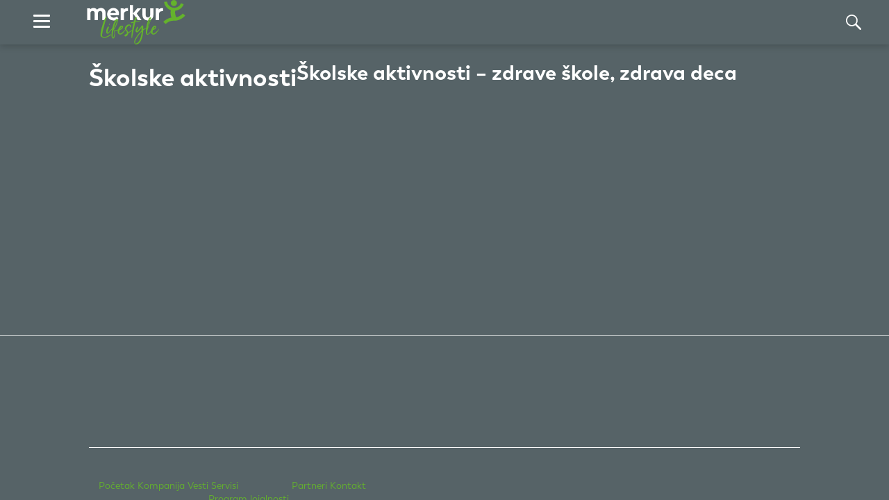

--- FILE ---
content_type: text/html;charset=UTF-8
request_url: https://rs.merkur-lifestyle.com/skolske-aktivnosti
body_size: 138479
content:
































	
		
			<!DOCTYPE html>














































































<html class="ltr" dir="ltr" lang="sr-RS-latin">

<head>
        <title>Školske aktivnosti</title>

        <link rel="manifest" href="/o/merkur-theme/manifest.json">


    <meta name="viewport" content="width=device-width, initial-scale=1.0"/>
        <meta name="facebook-domain-verification" content="qenwq4npfwh99bbvwihwr5i2bzvwpl"/>


































<meta content="text/html; charset=UTF-8" http-equiv="content-type" />












<script type="importmap">{"imports": {"@liferay/oauth2-provider-web/client":"/o/oauth2-provider-web/__liferay__/client.js","@liferay/language/":"/o/js/language/","react-dom":"/o/frontend-js-react-web/__liferay__/exports/react-dom.js","react-dom-18":"/o/frontend-js-react-web/__liferay__/exports/react-dom-18.js","react-dom/client":"/o/frontend-js-react-web/__liferay__/exports/react-dom$client.js","react-dom-18/client":"/o/frontend-js-react-web/__liferay__/exports/react-dom-18$client.js","react":"/o/frontend-js-react-web/__liferay__/exports/react.js","react-16":"/o/frontend-js-react-web/__liferay__/exports/react-16.js","react-dom-16":"/o/frontend-js-react-web/__liferay__/exports/react-dom-16.js","react-18":"/o/frontend-js-react-web/__liferay__/exports/react-18.js","@clayui/breadcrumb":"/o/frontend-taglib-clay/__liferay__/exports/@clayui$breadcrumb.js","@clayui/form":"/o/frontend-taglib-clay/__liferay__/exports/@clayui$form.js","@clayui/popover":"/o/frontend-taglib-clay/__liferay__/exports/@clayui$popover.js","@clayui/charts":"/o/frontend-taglib-clay/__liferay__/exports/@clayui$charts.js","@clayui/shared":"/o/frontend-taglib-clay/__liferay__/exports/@clayui$shared.js","@clayui/localized-input":"/o/frontend-taglib-clay/__liferay__/exports/@clayui$localized-input.js","@clayui/modal":"/o/frontend-taglib-clay/__liferay__/exports/@clayui$modal.js","@clayui/empty-state":"/o/frontend-taglib-clay/__liferay__/exports/@clayui$empty-state.js","@clayui/color-picker":"/o/frontend-taglib-clay/__liferay__/exports/@clayui$color-picker.js","@clayui/navigation-bar":"/o/frontend-taglib-clay/__liferay__/exports/@clayui$navigation-bar.js","@clayui/pagination":"/o/frontend-taglib-clay/__liferay__/exports/@clayui$pagination.js","@clayui/icon":"/o/frontend-taglib-clay/__liferay__/exports/@clayui$icon.js","@clayui/table":"/o/frontend-taglib-clay/__liferay__/exports/@clayui$table.js","@clayui/autocomplete":"/o/frontend-taglib-clay/__liferay__/exports/@clayui$autocomplete.js","@clayui/slider":"/o/frontend-taglib-clay/__liferay__/exports/@clayui$slider.js","@clayui/management-toolbar":"/o/frontend-taglib-clay/__liferay__/exports/@clayui$management-toolbar.js","@clayui/multi-select":"/o/frontend-taglib-clay/__liferay__/exports/@clayui$multi-select.js","@clayui/nav":"/o/frontend-taglib-clay/__liferay__/exports/@clayui$nav.js","@clayui/time-picker":"/o/frontend-taglib-clay/__liferay__/exports/@clayui$time-picker.js","@clayui/provider":"/o/frontend-taglib-clay/__liferay__/exports/@clayui$provider.js","@clayui/upper-toolbar":"/o/frontend-taglib-clay/__liferay__/exports/@clayui$upper-toolbar.js","@clayui/loading-indicator":"/o/frontend-taglib-clay/__liferay__/exports/@clayui$loading-indicator.js","@clayui/panel":"/o/frontend-taglib-clay/__liferay__/exports/@clayui$panel.js","@clayui/drop-down":"/o/frontend-taglib-clay/__liferay__/exports/@clayui$drop-down.js","@clayui/list":"/o/frontend-taglib-clay/__liferay__/exports/@clayui$list.js","@clayui/date-picker":"/o/frontend-taglib-clay/__liferay__/exports/@clayui$date-picker.js","@clayui/label":"/o/frontend-taglib-clay/__liferay__/exports/@clayui$label.js","@clayui/data-provider":"/o/frontend-taglib-clay/__liferay__/exports/@clayui$data-provider.js","@clayui/core":"/o/frontend-taglib-clay/__liferay__/exports/@clayui$core.js","@clayui/pagination-bar":"/o/frontend-taglib-clay/__liferay__/exports/@clayui$pagination-bar.js","@clayui/layout":"/o/frontend-taglib-clay/__liferay__/exports/@clayui$layout.js","@clayui/multi-step-nav":"/o/frontend-taglib-clay/__liferay__/exports/@clayui$multi-step-nav.js","@clayui/css":"/o/frontend-taglib-clay/__liferay__/exports/@clayui$css.js","@clayui/toolbar":"/o/frontend-taglib-clay/__liferay__/exports/@clayui$toolbar.js","@clayui/alert":"/o/frontend-taglib-clay/__liferay__/exports/@clayui$alert.js","@clayui/badge":"/o/frontend-taglib-clay/__liferay__/exports/@clayui$badge.js","@clayui/link":"/o/frontend-taglib-clay/__liferay__/exports/@clayui$link.js","@clayui/card":"/o/frontend-taglib-clay/__liferay__/exports/@clayui$card.js","@clayui/progress-bar":"/o/frontend-taglib-clay/__liferay__/exports/@clayui$progress-bar.js","@clayui/tooltip":"/o/frontend-taglib-clay/__liferay__/exports/@clayui$tooltip.js","@clayui/button":"/o/frontend-taglib-clay/__liferay__/exports/@clayui$button.js","@clayui/tabs":"/o/frontend-taglib-clay/__liferay__/exports/@clayui$tabs.js","@clayui/sticker":"/o/frontend-taglib-clay/__liferay__/exports/@clayui$sticker.js","@liferay/frontend-js-api":"/o/frontend-js-dependencies-web/__liferay__/exports/@liferay$js-api.js","@liferay/frontend-js-api/data-set":"/o/frontend-js-dependencies-web/__liferay__/exports/@liferay$js-api$data-set.js","@liferay/dynamic-data-mapping-form-field-type":"/o/dynamic-data-mapping-form-field-type/__liferay__/index.js","@liferay/fragment-impl":"/o/fragment-impl/__liferay__/index.js"}, "scopes": {}}</script><link data-senna-track="temporary" href="https://rs.merkur-lifestyle.com/skolske-aktivnosti" rel="canonical" />
<link data-senna-track="temporary" href="https://rs.merkur-lifestyle.com/skolske-aktivnosti" hreflang="sr-RS-latin" rel="alternate" />
<link data-senna-track="temporary" href="https://rs.merkur-lifestyle.com/en/skolske-aktivnosti" hreflang="en-GB" rel="alternate" />
<link data-senna-track="temporary" href="https://rs.merkur-lifestyle.com/de/skolske-aktivnosti" hreflang="de-DE" rel="alternate" />
<link data-senna-track="temporary" href="https://rs.merkur-lifestyle.com/skolske-aktivnosti" hreflang="x-default" rel="alternate" />

<meta property="og:locale" content="sr_RS_latin">
<meta property="og:locale:alternate" content="sr_RS_latin">
<meta property="og:locale:alternate" content="en_GB">
<meta property="og:locale:alternate" content="de_DE">
<meta property="og:site_name" content="Merkur-Lifestyle RS">
<meta property="og:title" content="Školske aktivnosti - Merkur-Lifestyle RS - portal.merkur.at">
<meta property="og:type" content="website">
<meta property="og:url" content="https://rs.merkur-lifestyle.com/skolske-aktivnosti">


<link href="https://rs.merkur-lifestyle.com/o/merkur-theme/images/favicon.ico" rel="apple-touch-icon" />
<link href="https://rs.merkur-lifestyle.com/o/merkur-theme/images/favicon.ico" rel="icon" />



<link class="lfr-css-file" data-senna-track="temporary" href="https://rs.merkur-lifestyle.com/o/merkur-theme/css/clay.css?browserId=chrome&amp;themeId=merkurtheme_WAR_merkurtheme&amp;minifierType=css&amp;languageId=sr_RS_latin&amp;t=1762923928000" id="liferayAUICSS" rel="stylesheet" type="text/css" />









	<link href="/combo?browserId=chrome&amp;minifierType=css&amp;themeId=merkurtheme_WAR_merkurtheme&amp;languageId=sr_RS_latin&amp;com_liferay_journal_content_web_portlet_JournalContentPortlet_INSTANCE_GLyj7oWxUXQx:%2Fo%2Fjournal-content-web%2Fcss%2Fmain.css&amp;com_liferay_product_navigation_product_menu_web_portlet_ProductMenuPortlet:%2Fo%2Fproduct-navigation-product-menu-web%2Fcss%2Fmain.css&amp;com_liferay_site_navigation_menu_web_portlet_SiteNavigationMenuPortlet_INSTANCE_footernavigation:%2Fo%2Fsite-navigation-menu-web%2Fcss%2Fmain.css&amp;t=1762923928000" rel="stylesheet" type="text/css"
 data-senna-track="temporary" id="e545e603" />








<script data-senna-track="temporary" type="text/javascript">
(function() {
	function buildESMStub(contextPath, symbol) {
		return (
			(...args) => {
				import(
					Liferay.ThemeDisplay.getPathContext() +
						'/o/' +
						contextPath +
						'/__liferay__/index.js'
				).then(
					(exports) => exports[symbol](...args)
				);
			}
		);
	}

	function defineReadOnlyGlobal(name, getValue) {
		Object.defineProperty(
			window,
			name,
			{
				get: getValue,
				set: (x) => {
					if (x !== getValue()) {
						console.error(`Global variable '${name}' is read-only`);
					}
				}
			}
		);
	}

	function isObject(item) {
		return (item && typeof item === 'object' && !Array.isArray(item));
	}

	function merge(target, source) {
		for (const key in source) {
			if (isObject(source[key])) {
				if (!target[key]) {
					Object.assign(target, { [key]: {} });
				}

				merge(target[key], source[key]);
			}
else {
				Object.assign(target, { [key]: source[key] });
			}
		}
	}

	let __liferay = {
AUI: {
getCombine: () => true,
getComboPath: () => '/combo/?browserId=chrome&minifierType=&languageId=sr_RS_latin&t=1762923860002&',
getDateFormat: () => '%d.%m.%Y.',
getEditorCKEditorPath: () => '/o/frontend-editor-ckeditor-web',
getFilter: () => 'min',
getFilterConfig: () => null,
getJavaScriptRootPath: () => '/o/frontend-js-web',
getPortletRootPath: () => '/html/portlet',
getStaticResourceURLParams: () => '?browserId=chrome&minifierType=&languageId=sr_RS_latin&t=1762923860002',
},
Browser: {
acceptsGzip: () => true,
getMajorVersion: () => '131.0',
getRevision: () => '537.36',
getVersion: () => '131.0',
isAir: () => false,
isChrome: () => true,
isEdge: () => false,
isFirefox: () => false,
isGecko: () => true,
isIe: () => false,
isIphone: () => false,
isLinux: () => false,
isMac: () => true,
isMobile: () => false,
isMozilla: () => false,
isOpera: () => false,
isRtf: () => true,
isSafari: () => true,
isSun: () => false,
isWebKit: () => true,
isWindows: () => false,
},
Data: {
ICONS_INLINE_SVG: true,
NAV_SELECTOR: '#navigation',
NAV_SELECTOR_MOBILE: '#navigationCollapse',
isCustomizationView: () => false,
notices: [
],
},
FeatureFlags: {
'COMMERCE-13024': false,
'COMMERCE-8087': true,
'COMMERCE-8949': false,
'LPD-10562': false,
'LPD-10588': false,
'LPD-10889': false,
'LPD-10964': false,
'LPD-11003': false,
'LPD-11131': true,
'LPD-11212': false,
'LPD-11228': false,
'LPD-11232': false,
'LPD-11235': false,
'LPD-11313': false,
'LPD-11848': false,
'LPD-13311': true,
'LPD-13778': true,
'LPD-17564': false,
'LPD-19870': false,
'LPD-19955': false,
'LPD-20131': false,
'LPD-20183': false,
'LPD-20379': false,
'LPD-20556': false,
'LPD-20640': false,
'LPD-21414': false,
'LPD-21926': false,
'LPD-29516': false,
'LPD-30204': false,
'LPD-30371': false,
'LPD-31212': false,
'LPD-31789': false,
'LPD-32050': false,
'LPD-32867': false,
'LPD-34594': false,
'LPD-34908': false,
'LPD-34938': false,
'LPD-35013': true,
'LPD-35128': false,
'LPD-35443': false,
'LPD-35941': false,
'LPD-36719': true,
'LPD-37927': false,
'LPD-38869': true,
'LPD-39304': true,
'LPD-39437': false,
'LPD-39967': false,
'LPD-40530': true,
'LPD-40533': true,
'LPD-40534': true,
'LPD-40535': true,
'LPD-43000': false,
'LPD-44091': true,
'LPD-45276': false,
'LPD-45375': false,
'LPD-45945': false,
'LPD-46393': false,
'LPD-47713': true,
'LPD-47858': false,
'LPD-48862': true,
'LPD-6368': false,
'LPD-6378': false,
'LPD-7822': false,
'LPS-122920': true,
'LPS-129412': true,
'LPS-134060': true,
'LPS-135430': true,
'LPS-153332': false,
'LPS-153714': false,
'LPS-153813': false,
'LPS-155284': false,
'LPS-159643': false,
'LPS-164563': false,
'LPS-165482': false,
'LPS-169837': false,
'LPS-170670': false,
'LPS-174417': true,
'LPS-174816': false,
'LPS-176691': false,
'LPS-177027': false,
'LPS-178052': false,
'LPS-178642': true,
'LPS-179669': true,
'LPS-180090': false,
'LPS-185892': false,
'LPS-186360': false,
'LPS-186620': false,
'LPS-193551': false,
'LPS-193884': false,
'LPS-196935': true,
'LPS-197477': false,
'LPS-197909': false,
'LPS-198183': false,
'LPS-199086': false,
'LPS-200108': false,
'LPS-202104': false,
'LRAC-10757': false,
'LRAC-15017': false,
},
Language: {
	_cache:
		window?.Liferay?.Language?._cache
			? Liferay.Language._cache
			: {},
	available: {
'de_DE': 'Deutsch\x20\x28Deutschland\x29',
'en_US': 'English\x20\x28United\x20States\x29',
'en_GB': 'English\x20\x28United\x20Kingdom\x29',
'cs_CZ': 'čeština\x20\x28Česko\x29',
'sr_RS_latin': 'српски\x20\x28Србија\x2c\x20latin\x29',
'sl_SI': 'slovenščina\x20\x28Slovenija\x29',
'hr_HR': 'hrvatski\x20\x28Hrvatska\x29',

	},
	direction: {
'de_DE': 'ltr',
'en_US': 'ltr',
'en_GB': 'ltr',
'cs_CZ': 'ltr',
'sr_RS_latin': 'ltr',
'sl_SI': 'ltr',
'hr_HR': 'ltr',

	},
	get:
		(key) => {
			let value = Liferay.Language._cache[key];

			if (value === undefined) {
				value = key;
			}

			return value;
		},
},
Portlet: {
openModal: buildESMStub('frontend-js-components-web', 'openPortletModal'),
openWindow: buildESMStub('frontend-js-components-web', 'openPortletWindow'),
},
PortletKeys: {
DOCUMENT_LIBRARY: 'com_liferay_document_library_web_portlet_DLPortlet',
DYNAMIC_DATA_MAPPING: 'com_liferay_dynamic_data_mapping_web_portlet_DDMPortlet',
INSTANCE_SETTINGS: 'com_liferay_configuration_admin_web_portlet_InstanceSettingsPortlet',
ITEM_SELECTOR: 'com_liferay_item_selector_web_portlet_ItemSelectorPortlet',
},
PropsValues: {
JAVASCRIPT_SINGLE_PAGE_APPLICATION_TIMEOUT: 0,
UPLOAD_SERVLET_REQUEST_IMPL_MAX_SIZE: 1048576000,
},
ThemeDisplay: {
getLayoutId: () => 14,
getLayoutRelativeControlPanelURL: () => '/group/merkur-lifestyle-rs/~/control_panel/manage',
getLayoutRelativeURL: () => '/skolske-aktivnosti',
getLayoutURL: () => 'https://rs.merkur-lifestyle.com/skolske-aktivnosti',
getParentLayoutId: () => 4,
isControlPanel: () => false,
isPrivateLayout: () => false,
isVirtualLayout: () => false,
getBCP47LanguageId: () => 'sr-RS-latin',
getCanonicalURL: () => 'https\x3a\x2f\x2frs\x2emerkur-lifestyle\x2ecom\x2fskolske-aktivnosti',
getCDNBaseURL: () => 'https://rs.merkur-lifestyle.com',
getCDNDynamicResourcesHost: () => '',
getCDNHost: () => '',
getCompanyGroupId: () => 2007060,
getCompanyId: () => 2007014,
getDefaultLanguageId: () => 'sr_RS_latin',
getDoAsUserIdEncoded: () => '',
getLanguageId: () => 'sr_RS_latin',
getParentGroupId: () => 2473071,
getPathContext: () => '',
getPathImage: () => '/image',
getPathJavaScript: () => '/o/frontend-js-web',
getPathMain: () => '/c',
getPathThemeImages: () => 'https://rs.merkur-lifestyle.com/o/merkur-theme/images',
getPathThemeRoot: () => '/o/merkur-theme',
getPlid: () => 2473221,
getPortalURL: () => 'https://rs.merkur-lifestyle.com',
getRealUserId: () => 2007017,
getRemoteAddr: () => '192.168.122.27',
getRemoteHost: () => '192.168.122.27',
getScopeGroupId: () => 2473071,
getScopeGroupIdOrLiveGroupId: () => 2473071,
getSessionId: () => '',
getSiteAdminURL: () => 'https://rs.merkur-lifestyle.com/group/merkur-lifestyle-rs/~/control_panel/manage?p_p_lifecycle=0&p_p_state=maximized&p_p_mode=view',
getSiteGroupId: () => 2473071,
getTimeZone: () => 'UTC',
getURLControlPanel: () => '/group/control_panel?refererPlid=2473221',
getURLHome: () => 'https\x3a\x2f\x2frs\x2emerkur-lifestyle\x2ecom\x2f',
getUserEmailAddress: () => '',
getUserId: () => 2007017,
getUserName: () => '',
isAddSessionIdToURL: () => false,
isImpersonated: () => false,
isSignedIn: () => false,
isStagedPortlet: () => false,
isStateExclusive: () => false,
isStateMaximized: () => false,
isStatePopUp: () => false,
},
Util: {
openAlertModal: buildESMStub('frontend-js-components-web', 'openAlertModal'),
openConfirmModal: buildESMStub('frontend-js-components-web', 'openConfirmModal'),
openModal: buildESMStub('frontend-js-components-web', 'openModal'),
openSelectionModal: buildESMStub('frontend-js-components-web', 'openSelectionModal'),
openSimpleInputModal: buildESMStub('frontend-js-components-web', 'openSimpleInputModal'),
openToast: buildESMStub('frontend-js-components-web', 'openToast'),
Window: {
_map: {},
getById(id) {
return this._map[id];
},
},
},
authToken: 'hw1sMqEw',
currentURL: '\x2fskolske-aktivnosti',
currentURLEncoded: '\x252Fskolske-aktivnosti',

	};

	if (window.Liferay) {
		merge(window.Liferay, __liferay);
	}
	else {
		defineReadOnlyGlobal('Liferay', () => __liferay);
		defineReadOnlyGlobal('themeDisplay', () => window.Liferay.ThemeDisplay);
	}
})();
</script>
<script data-senna-track="permanent" src="/combo?browserId=chrome&minifierType=js&languageId=sr_RS_latin&t=1762923860002&/o/frontend-js-aui-web/aui/aui/aui-min.js&/o/frontend-js-aui-web/liferay/modules.js&/o/frontend-js-aui-web/liferay/aui_sandbox.js&/o/frontend-js-aui-web/aui/attribute-base/attribute-base-min.js&/o/frontend-js-aui-web/aui/attribute-complex/attribute-complex-min.js&/o/frontend-js-aui-web/aui/attribute-core/attribute-core-min.js&/o/frontend-js-aui-web/aui/attribute-observable/attribute-observable-min.js&/o/frontend-js-aui-web/aui/attribute-extras/attribute-extras-min.js&/o/frontend-js-aui-web/aui/event-custom-base/event-custom-base-min.js&/o/frontend-js-aui-web/aui/event-custom-complex/event-custom-complex-min.js&/o/frontend-js-aui-web/aui/oop/oop-min.js&/o/frontend-js-aui-web/aui/aui-base-lang/aui-base-lang-min.js&/o/frontend-js-aui-web/liferay/dependency.js" type="text/javascript"></script>
<script data-senna-track="permanent" src="/o/frontend-js-web/Liferay.js?&mac=FaSeoqxYkkNMDSIGIuOEl+OXMLo=&browserId=chrome&languageId=sr_RS_latin&minifierType=js" type="text/javascript"></script>
<script data-senna-track="temporary" type="text/javascript">window.__CONFIG__= {basePath: '', combine: true, defaultURLParams: null, explainResolutions: false, exposeGlobal: false, logLevel: 'warn', moduleType: 'module', namespace:'Liferay', nonce: '', reportMismatchedAnonymousModules: 'warn', resolvePath: '/o/js_resolve_modules', url: '/combo/?browserId=chrome&minifierType=js&languageId=sr_RS_latin&t=1762923860002&', waitTimeout: 30000};</script><script data-senna-track="permanent" src="/o/frontend-js-loader-modules-extender/loader.js?&mac=9WaMmhziBCkScHZwrrVcOR7VZF4=&browserId=chrome&languageId=sr_RS_latin&minifierType=js" type="text/javascript"></script><script data-senna-track="temporary">Liferay.Icons = Liferay.Icons || {};Liferay.Icons.controlPanelSpritemap = 'https://rs.merkur-lifestyle.com/o/admin-theme/images/clay/icons.svg'; Liferay.Icons.spritemap = 'https://rs.merkur-lifestyle.com/o/merkur-theme/images/clay/icons.svg';</script>
<script data-senna-track="permanent" src="/o/oauth2-provider-web/__liferay__/global.js" type="module"></script>
<script data-senna-track="permanent" type="text/javascript">window.Liferay.CSP = {nonce: ''};</script>
<script data-senna-track="temporary" type="text/javascript">window.Liferay = Liferay || {}; window.Liferay.OAuth2 = {getAuthorizeURL: function() {return 'https://rs.merkur-lifestyle.com/o/oauth2/authorize';}, getBuiltInRedirectURL: function() {return 'https://rs.merkur-lifestyle.com/o/oauth2/redirect';}, getIntrospectURL: function() { return 'https://rs.merkur-lifestyle.com/o/oauth2/introspect';}, getTokenURL: function() {return 'https://rs.merkur-lifestyle.com/o/oauth2/token';}, getUserAgentApplication: function(externalReferenceCode) {return Liferay.OAuth2._userAgentApplications[externalReferenceCode];}, _userAgentApplications: {}}</script><script data-senna-track="temporary" type="text/javascript">try {var MODULE_MAIN='@liferay/frontend-js-react-web@5.0.58/index';var MODULE_PATH='/o/frontend-js-react-web';/**
 * SPDX-FileCopyrightText: (c) 2000 Liferay, Inc. https://liferay.com
 * SPDX-License-Identifier: LGPL-2.1-or-later OR LicenseRef-Liferay-DXP-EULA-2.0.0-2023-06
 */

(function () {
	AUI().applyConfig({
		groups: {
			react: {

				// eslint-disable-next-line
				mainModule: MODULE_MAIN,
			},
		},
	});
})();
} catch(error) {console.error(error);}try {var MODULE_MAIN='@liferay/frontend-js-state-web@1.0.33/index';var MODULE_PATH='/o/frontend-js-state-web';/**
 * SPDX-FileCopyrightText: (c) 2000 Liferay, Inc. https://liferay.com
 * SPDX-License-Identifier: LGPL-2.1-or-later OR LicenseRef-Liferay-DXP-EULA-2.0.0-2023-06
 */

(function () {
	AUI().applyConfig({
		groups: {
			state: {

				// eslint-disable-next-line
				mainModule: MODULE_MAIN,
			},
		},
	});
})();
} catch(error) {console.error(error);}try {var MODULE_MAIN='@liferay/layout-js-components-web@1.0.38/index';var MODULE_PATH='/o/layout-js-components-web';/**
 * SPDX-FileCopyrightText: (c) 2000 Liferay, Inc. https://liferay.com
 * SPDX-License-Identifier: LGPL-2.1-or-later OR LicenseRef-Liferay-DXP-EULA-2.0.0-2023-06
 */

(function () {
	AUI().applyConfig({
		groups: {
			layout: {
				base: MODULE_PATH + '/js/legacy/',
				combine: Liferay.AUI.getCombine(),
				filter: Liferay.AUI.getFilterConfig(),
				modules: {
					'liferay-layout': {
						path: 'layout.js',
					},
					'liferay-layout-column': {
						path: 'layout_column.js',
						requires: ['aui-sortable-layout', 'dd'],
					},
				},
				root: MODULE_PATH + '/js/legacy/',
			},
		},
	});
})();
} catch(error) {console.error(error);}try {var MODULE_MAIN='exportimport-web@5.0.103/index';var MODULE_PATH='/o/exportimport-web';/**
 * SPDX-FileCopyrightText: (c) 2000 Liferay, Inc. https://liferay.com
 * SPDX-License-Identifier: LGPL-2.1-or-later OR LicenseRef-Liferay-DXP-EULA-2.0.0-2023-06
 */

(function () {
	AUI().applyConfig({
		groups: {
			exportimportweb: {
				base: MODULE_PATH + '/js/legacy/',
				combine: Liferay.AUI.getCombine(),
				filter: Liferay.AUI.getFilterConfig(),
				modules: {
					'liferay-export-import-export-import': {
						path: 'main.js',
						requires: [
							'aui-datatype',
							'aui-dialog-iframe-deprecated',
							'aui-modal',
							'aui-parse-content',
							'aui-toggler',
							'liferay-portlet-base',
							'liferay-util-window',
						],
					},
				},
				root: MODULE_PATH + '/js/legacy/',
			},
		},
	});
})();
} catch(error) {console.error(error);}try {var MODULE_MAIN='@liferay/document-library-web@6.0.203/index';var MODULE_PATH='/o/document-library-web';/**
 * SPDX-FileCopyrightText: (c) 2000 Liferay, Inc. https://liferay.com
 * SPDX-License-Identifier: LGPL-2.1-or-later OR LicenseRef-Liferay-DXP-EULA-2.0.0-2023-06
 */

(function () {
	AUI().applyConfig({
		groups: {
			dl: {
				base: MODULE_PATH + '/js/legacy/',
				combine: Liferay.AUI.getCombine(),
				filter: Liferay.AUI.getFilterConfig(),
				modules: {
					'document-library-upload-component': {
						path: 'DocumentLibraryUpload.js',
						requires: [
							'aui-component',
							'aui-data-set-deprecated',
							'aui-overlay-manager-deprecated',
							'aui-overlay-mask-deprecated',
							'aui-parse-content',
							'aui-progressbar',
							'aui-template-deprecated',
							'liferay-search-container',
							'querystring-parse-simple',
							'uploader',
						],
					},
				},
				root: MODULE_PATH + '/js/legacy/',
			},
		},
	});
})();
} catch(error) {console.error(error);}try {var MODULE_MAIN='staging-processes-web@5.0.68/index';var MODULE_PATH='/o/staging-processes-web';/**
 * SPDX-FileCopyrightText: (c) 2000 Liferay, Inc. https://liferay.com
 * SPDX-License-Identifier: LGPL-2.1-or-later OR LicenseRef-Liferay-DXP-EULA-2.0.0-2023-06
 */

(function () {
	AUI().applyConfig({
		groups: {
			stagingprocessesweb: {
				base: MODULE_PATH + '/js/legacy/',
				combine: Liferay.AUI.getCombine(),
				filter: Liferay.AUI.getFilterConfig(),
				modules: {
					'liferay-staging-processes-export-import': {
						path: 'main.js',
						requires: [
							'aui-datatype',
							'aui-dialog-iframe-deprecated',
							'aui-modal',
							'aui-parse-content',
							'aui-toggler',
							'liferay-portlet-base',
							'liferay-util-window',
						],
					},
				},
				root: MODULE_PATH + '/js/legacy/',
			},
		},
	});
})();
} catch(error) {console.error(error);}try {var MODULE_MAIN='contacts-web@5.0.68/index';var MODULE_PATH='/o/contacts-web';/**
 * SPDX-FileCopyrightText: (c) 2000 Liferay, Inc. https://liferay.com
 * SPDX-License-Identifier: LGPL-2.1-or-later OR LicenseRef-Liferay-DXP-EULA-2.0.0-2023-06
 */

(function () {
	AUI().applyConfig({
		groups: {
			contactscenter: {
				base: MODULE_PATH + '/js/legacy/',
				combine: Liferay.AUI.getCombine(),
				filter: Liferay.AUI.getFilterConfig(),
				modules: {
					'liferay-contacts-center': {
						path: 'main.js',
						requires: [
							'aui-io-plugin-deprecated',
							'aui-toolbar',
							'autocomplete-base',
							'datasource-io',
							'json-parse',
							'liferay-portlet-base',
							'liferay-util-window',
						],
					},
				},
				root: MODULE_PATH + '/js/legacy/',
			},
		},
	});
})();
} catch(error) {console.error(error);}try {var MODULE_MAIN='frontend-editor-ckeditor-web@5.0.112/index';var MODULE_PATH='/o/frontend-editor-ckeditor-web';/**
 * SPDX-FileCopyrightText: (c) 2000 Liferay, Inc. https://liferay.com
 * SPDX-License-Identifier: LGPL-2.1-or-later OR LicenseRef-Liferay-DXP-EULA-2.0.0-2023-06
 */

(function () {
	AUI().applyConfig({
		groups: {
			editor: {
				base: MODULE_PATH + '/js/legacy/',
				combine: Liferay.AUI.getCombine(),
				filter: Liferay.AUI.getFilterConfig(),
				modules: {
					'inline-editor-ckeditor': {
						path: 'main.js',
						requires: [
							'array-invoke',
							'liferay-inline-editor-base',
							'node-event-simulate',
							'overlay',
							'yui-later',
						],
					},
					'liferay-inline-editor-base': {
						path: 'inline_editor_base.js',
						requires: ['aui-base', 'aui-overlay-base-deprecated'],
					},
				},
				root: MODULE_PATH + '/js/legacy/',
			},
		},
	});
})();
} catch(error) {console.error(error);}try {var MODULE_MAIN='@liferay/image-uploader-web@5.0.57/index';var MODULE_PATH='/o/image-uploader-web';/**
 * SPDX-FileCopyrightText: (c) 2000 Liferay, Inc. https://liferay.com
 * SPDX-License-Identifier: LGPL-2.1-or-later OR LicenseRef-Liferay-DXP-EULA-2.0.0-2023-06
 */

(function () {
	AUI().applyConfig({
		groups: {
			imageuploaderweb: {
				base: MODULE_PATH + '/js/legacy/',
				combine: Liferay.AUI.getCombine(),
				filter: Liferay.AUI.getFilterConfig(),
				modules: {
					'liferay-logo-editor': {
						path: 'logo_editor.js',
						requires: ['aui-image-cropper', 'liferay-portlet-base'],
					},
				},
				root: MODULE_PATH + '/js/legacy/',
			},
		},
	});
})();
} catch(error) {console.error(error);}try {var MODULE_MAIN='portal-workflow-kaleo-designer-web@5.0.149/index';var MODULE_PATH='/o/portal-workflow-kaleo-designer-web';/**
 * SPDX-FileCopyrightText: (c) 2000 Liferay, Inc. https://liferay.com
 * SPDX-License-Identifier: LGPL-2.1-or-later OR LicenseRef-Liferay-DXP-EULA-2.0.0-2023-06
 */

(function () {
	AUI().applyConfig({
		groups: {
			'kaleo-designer': {
				base: MODULE_PATH + '/designer/js/legacy/',
				combine: Liferay.AUI.getCombine(),
				filter: Liferay.AUI.getFilterConfig(),
				modules: {
					'liferay-kaleo-designer-autocomplete-util': {
						path: 'autocomplete_util.js',
						requires: ['autocomplete', 'autocomplete-highlighters'],
					},
					'liferay-kaleo-designer-definition-diagram-controller': {
						path: 'definition_diagram_controller.js',
						requires: [
							'liferay-kaleo-designer-field-normalizer',
							'liferay-kaleo-designer-utils',
						],
					},
					'liferay-kaleo-designer-dialogs': {
						path: 'dialogs.js',
						requires: ['liferay-util-window'],
					},
					'liferay-kaleo-designer-editors': {
						path: 'editors.js',
						requires: [
							'aui-ace-editor',
							'aui-ace-editor-mode-xml',
							'aui-base',
							'aui-datatype',
							'aui-node',
							'liferay-kaleo-designer-autocomplete-util',
							'liferay-kaleo-designer-utils',
						],
					},
					'liferay-kaleo-designer-field-normalizer': {
						path: 'field_normalizer.js',
						requires: ['liferay-kaleo-designer-remote-services'],
					},
					'liferay-kaleo-designer-nodes': {
						path: 'nodes.js',
						requires: [
							'aui-datatable',
							'aui-datatype',
							'aui-diagram-builder',
							'liferay-kaleo-designer-editors',
							'liferay-kaleo-designer-utils',
						],
					},
					'liferay-kaleo-designer-remote-services': {
						path: 'remote_services.js',
						requires: ['aui-io'],
					},
					'liferay-kaleo-designer-templates': {
						path: 'templates.js',
						requires: ['aui-tpl-snippets-deprecated'],
					},
					'liferay-kaleo-designer-utils': {
						path: 'utils.js',
						requires: [],
					},
					'liferay-kaleo-designer-xml-definition': {
						path: 'xml_definition.js',
						requires: [
							'aui-base',
							'aui-component',
							'dataschema-xml',
							'datatype-xml',
						],
					},
					'liferay-kaleo-designer-xml-definition-serializer': {
						path: 'xml_definition_serializer.js',
						requires: ['escape', 'liferay-kaleo-designer-xml-util'],
					},
					'liferay-kaleo-designer-xml-util': {
						path: 'xml_util.js',
						requires: ['aui-base'],
					},
					'liferay-portlet-kaleo-designer': {
						path: 'main.js',
						requires: [
							'aui-ace-editor',
							'aui-ace-editor-mode-xml',
							'aui-tpl-snippets-deprecated',
							'dataschema-xml',
							'datasource',
							'datatype-xml',
							'event-valuechange',
							'io-form',
							'liferay-kaleo-designer-autocomplete-util',
							'liferay-kaleo-designer-editors',
							'liferay-kaleo-designer-nodes',
							'liferay-kaleo-designer-remote-services',
							'liferay-kaleo-designer-utils',
							'liferay-kaleo-designer-xml-util',
							'liferay-util-window',
						],
					},
				},
				root: MODULE_PATH + '/designer/js/legacy/',
			},
		},
	});
})();
} catch(error) {console.error(error);}try {var MODULE_MAIN='site-navigation-menu-web@6.0.75/index';var MODULE_PATH='/o/site-navigation-menu-web';/**
 * SPDX-FileCopyrightText: (c) 2000 Liferay, Inc. https://liferay.com
 * SPDX-License-Identifier: LGPL-2.1-or-later OR LicenseRef-Liferay-DXP-EULA-2.0.0-2023-06
 */

(function () {
	AUI().applyConfig({
		groups: {
			navigationmenuweb: {
				base: MODULE_PATH + '/js/legacy/',
				combine: Liferay.AUI.getCombine(),
				filter: Liferay.AUI.getFilterConfig(),
				modules: {
					'liferay-navigation-interaction': {
						path: 'navigation_interaction.js',
						plugins: {
							'liferay-navigation-interaction-touch': {
								condition: {
									name: 'liferay-navigation-interaction-touch',
									test(A) {
										return A.UA.touchEnabled;
									},
									trigger: 'liferay-navigation-interaction',
								},
							},
						},
						requires: [
							'aui-base',
							'aui-component',
							'event-mouseenter',
							'node-focusmanager',
							'plugin',
						],
					},
					'liferay-navigation-interaction-touch': {
						path: 'navigation_interaction_touch.js',
						requires: [
							'event-tap',
							'event-touch',
							'liferay-navigation-interaction',
						],
					},
				},
				root: MODULE_PATH + '/js/legacy/',
			},
		},
	});
})();
} catch(error) {console.error(error);}try {var MODULE_MAIN='frontend-js-components-web@2.0.85/index';var MODULE_PATH='/o/frontend-js-components-web';/**
 * SPDX-FileCopyrightText: (c) 2000 Liferay, Inc. https://liferay.com
 * SPDX-License-Identifier: LGPL-2.1-or-later OR LicenseRef-Liferay-DXP-EULA-2.0.0-2023-06
 */

(function () {
	AUI().applyConfig({
		groups: {
			components: {

				// eslint-disable-next-line
				mainModule: MODULE_MAIN,
			},
		},
	});
})();
} catch(error) {console.error(error);}try {var MODULE_MAIN='portal-search-web@6.0.152/index';var MODULE_PATH='/o/portal-search-web';/**
 * SPDX-FileCopyrightText: (c) 2000 Liferay, Inc. https://liferay.com
 * SPDX-License-Identifier: LGPL-2.1-or-later OR LicenseRef-Liferay-DXP-EULA-2.0.0-2023-06
 */

(function () {
	AUI().applyConfig({
		groups: {
			search: {
				base: MODULE_PATH + '/js/',
				combine: Liferay.AUI.getCombine(),
				filter: Liferay.AUI.getFilterConfig(),
				modules: {
					'liferay-search-custom-range-facet': {
						path: 'custom_range_facet.js',
						requires: ['aui-form-validator'],
					},
				},
				root: MODULE_PATH + '/js/',
			},
		},
	});
})();
} catch(error) {console.error(error);}try {var MODULE_MAIN='frontend-editor-alloyeditor-web@5.0.59/index';var MODULE_PATH='/o/frontend-editor-alloyeditor-web';/**
 * SPDX-FileCopyrightText: (c) 2000 Liferay, Inc. https://liferay.com
 * SPDX-License-Identifier: LGPL-2.1-or-later OR LicenseRef-Liferay-DXP-EULA-2.0.0-2023-06
 */

(function () {
	AUI().applyConfig({
		groups: {
			alloyeditor: {
				base: MODULE_PATH + '/js/legacy/',
				combine: Liferay.AUI.getCombine(),
				filter: Liferay.AUI.getFilterConfig(),
				modules: {
					'liferay-alloy-editor': {
						path: 'alloyeditor.js',
						requires: [
							'aui-component',
							'liferay-portlet-base',
							'timers',
						],
					},
					'liferay-alloy-editor-source': {
						path: 'alloyeditor_source.js',
						requires: [
							'aui-debounce',
							'liferay-fullscreen-source-editor',
							'liferay-source-editor',
							'plugin',
						],
					},
					'liferay-fullscreen-source-editor': {
						path: 'fullscreen_source_editor.js',
						requires: ['liferay-source-editor'],
					},
					'liferay-source-editor': {
						path: 'source_editor.js',
						requires: ['aui-ace-editor'],
					},
				},
				root: MODULE_PATH + '/js/legacy/',
			},
		},
	});
})();
} catch(error) {console.error(error);}try {var MODULE_MAIN='dynamic-data-mapping-web@5.0.121/index';var MODULE_PATH='/o/dynamic-data-mapping-web';/**
 * SPDX-FileCopyrightText: (c) 2000 Liferay, Inc. https://liferay.com
 * SPDX-License-Identifier: LGPL-2.1-or-later OR LicenseRef-Liferay-DXP-EULA-2.0.0-2023-06
 */

(function () {
	const LiferayAUI = Liferay.AUI;

	AUI().applyConfig({
		groups: {
			ddm: {
				base: MODULE_PATH + '/js/legacy/',
				combine: Liferay.AUI.getCombine(),
				filter: LiferayAUI.getFilterConfig(),
				modules: {
					'liferay-ddm-form': {
						path: 'ddm_form.js',
						requires: [
							'aui-base',
							'aui-datatable',
							'aui-datatype',
							'aui-image-viewer',
							'aui-parse-content',
							'aui-set',
							'aui-sortable-list',
							'json',
							'liferay-form',
							'liferay-map-base',
							'liferay-translation-manager',
							'liferay-util-window',
						],
					},
					'liferay-portlet-dynamic-data-mapping': {
						condition: {
							trigger: 'liferay-document-library',
						},
						path: 'main.js',
						requires: [
							'arraysort',
							'aui-form-builder-deprecated',
							'aui-form-validator',
							'aui-map',
							'aui-text-unicode',
							'json',
							'liferay-menu',
							'liferay-translation-manager',
							'liferay-util-window',
							'text',
						],
					},
					'liferay-portlet-dynamic-data-mapping-custom-fields': {
						condition: {
							trigger: 'liferay-document-library',
						},
						path: 'custom_fields.js',
						requires: ['liferay-portlet-dynamic-data-mapping'],
					},
					'liferay-translation-manager': {
						path: 'translation_manager.js',
						requires: ['aui-base'],
					},
				},
				root: MODULE_PATH + '/js/legacy/',
			},
		},
	});
})();
} catch(error) {console.error(error);}try {var MODULE_MAIN='calendar-web@5.0.108/index';var MODULE_PATH='/o/calendar-web';/**
 * SPDX-FileCopyrightText: (c) 2000 Liferay, Inc. https://liferay.com
 * SPDX-License-Identifier: LGPL-2.1-or-later OR LicenseRef-Liferay-DXP-EULA-2.0.0-2023-06
 */

(function () {
	AUI().applyConfig({
		groups: {
			calendar: {
				base: MODULE_PATH + '/js/legacy/',
				combine: Liferay.AUI.getCombine(),
				filter: Liferay.AUI.getFilterConfig(),
				modules: {
					'liferay-calendar-a11y': {
						path: 'calendar_a11y.js',
						requires: ['calendar'],
					},
					'liferay-calendar-container': {
						path: 'calendar_container.js',
						requires: [
							'aui-alert',
							'aui-base',
							'aui-component',
							'liferay-portlet-base',
						],
					},
					'liferay-calendar-date-picker-sanitizer': {
						path: 'date_picker_sanitizer.js',
						requires: ['aui-base'],
					},
					'liferay-calendar-interval-selector': {
						path: 'interval_selector.js',
						requires: ['aui-base', 'liferay-portlet-base'],
					},
					'liferay-calendar-interval-selector-scheduler-event-link': {
						path: 'interval_selector_scheduler_event_link.js',
						requires: ['aui-base', 'liferay-portlet-base'],
					},
					'liferay-calendar-list': {
						path: 'calendar_list.js',
						requires: [
							'aui-template-deprecated',
							'liferay-scheduler',
						],
					},
					'liferay-calendar-message-util': {
						path: 'message_util.js',
						requires: ['liferay-util-window'],
					},
					'liferay-calendar-recurrence-converter': {
						path: 'recurrence_converter.js',
						requires: [],
					},
					'liferay-calendar-recurrence-dialog': {
						path: 'recurrence.js',
						requires: [
							'aui-base',
							'liferay-calendar-recurrence-util',
						],
					},
					'liferay-calendar-recurrence-util': {
						path: 'recurrence_util.js',
						requires: ['aui-base', 'liferay-util-window'],
					},
					'liferay-calendar-reminders': {
						path: 'calendar_reminders.js',
						requires: ['aui-base'],
					},
					'liferay-calendar-remote-services': {
						path: 'remote_services.js',
						requires: [
							'aui-base',
							'aui-component',
							'liferay-calendar-util',
							'liferay-portlet-base',
						],
					},
					'liferay-calendar-session-listener': {
						path: 'session_listener.js',
						requires: ['aui-base', 'liferay-scheduler'],
					},
					'liferay-calendar-simple-color-picker': {
						path: 'simple_color_picker.js',
						requires: ['aui-base', 'aui-template-deprecated'],
					},
					'liferay-calendar-simple-menu': {
						path: 'simple_menu.js',
						requires: [
							'aui-base',
							'aui-template-deprecated',
							'event-outside',
							'event-touch',
							'widget-modality',
							'widget-position',
							'widget-position-align',
							'widget-position-constrain',
							'widget-stack',
							'widget-stdmod',
						],
					},
					'liferay-calendar-util': {
						path: 'calendar_util.js',
						requires: [
							'aui-datatype',
							'aui-io',
							'aui-scheduler',
							'aui-toolbar',
							'autocomplete',
							'autocomplete-highlighters',
						],
					},
					'liferay-scheduler': {
						path: 'scheduler.js',
						requires: [
							'async-queue',
							'aui-datatype',
							'aui-scheduler',
							'dd-plugin',
							'liferay-calendar-a11y',
							'liferay-calendar-message-util',
							'liferay-calendar-recurrence-converter',
							'liferay-calendar-recurrence-util',
							'liferay-calendar-util',
							'liferay-scheduler-event-recorder',
							'liferay-scheduler-models',
							'promise',
							'resize-plugin',
						],
					},
					'liferay-scheduler-event-recorder': {
						path: 'scheduler_event_recorder.js',
						requires: [
							'dd-plugin',
							'liferay-calendar-util',
							'resize-plugin',
						],
					},
					'liferay-scheduler-models': {
						path: 'scheduler_models.js',
						requires: [
							'aui-datatype',
							'dd-plugin',
							'liferay-calendar-util',
						],
					},
				},
				root: MODULE_PATH + '/js/legacy/',
			},
		},
	});
})();
} catch(error) {console.error(error);}</script>




<script type="text/javascript" data-senna-track="temporary">
	// <![CDATA[
		
			
				
		

		
	// ]]>
</script>





	
		

			

			
				<script id="googleAnalyticsScript" type="text/javascript" data-senna-track="permanent">
					(function(i, s, o, g, r, a, m) {
						i['GoogleAnalyticsObject'] = r;

						i[r] = i[r] || function () {
							var arrayValue = i[r].q || [];

							i[r].q = arrayValue;

							(i[r].q).push(arguments);
						};

						i[r].l = 1 * new Date();

						a = s.createElement(o);
						m = s.getElementsByTagName(o)[0];
						a.async = 1;
						a.src = g;
						m.parentNode.insertBefore(a, m);
					})(window, document, 'script', '//www.google-analytics.com/analytics.js', 'ga');

					

					
						
							ga('create', 'UA-84155847-15', 'auto');
						
					

					

					

					ga('send', 'pageview');

					
				</script>
			
		
		



	
		

			

			
		
	










	



















<link class="lfr-css-file" data-senna-track="temporary" href="https://rs.merkur-lifestyle.com/o/merkur-theme/css/main.css?browserId=chrome&amp;themeId=merkurtheme_WAR_merkurtheme&amp;minifierType=css&amp;languageId=sr_RS_latin&amp;t=1762923928000" id="liferayThemeCSS" rel="stylesheet" type="text/css" />








	<style data-senna-track="temporary" type="text/css">

		

			

		

			

		

			

		

			

		

			

		

			

		

			

		

			

		

			

		

			

		

			

		

			

		

			

		

			

		

	</style>


<style data-senna-track="temporary" type="text/css">
</style>
<link data-senna-track="permanent" href="/o/frontend-js-aui-web/alloy_ui.css?&mac=favIEq7hPo8AEd6k+N5OVADEEls=&browserId=chrome&languageId=sr_RS_latin&minifierType=css&themeId=merkurtheme_WAR_merkurtheme" rel="stylesheet"></link>
<link data-senna-track="permanent" href="https://rs.merkur-lifestyle.com/combo?browserId=chrome&minifierType=css&languageId=sr_RS_latin&t=1762923862466&/o/merkur-theme-contributor/css/merkur-theme-contributor.css" rel="stylesheet" type = "text/css" />
<script data-senna-track="permanent" src="https://rs.merkur-lifestyle.com/combo?browserId=chrome&minifierType=js&languageId=sr_RS_latin&t=1762923862466&/o/merkur-intranet-template-contributor/js/merkur-intranet-context-contributor.js&/o/merkur-theme-contributor/js/merkur-theme-contributor.js" type = "text/javascript"></script>












<script type="text/javascript">
Liferay.on(
	'ddmFieldBlur', function(event) {
		if (window.Analytics) {
			Analytics.send(
				'fieldBlurred',
				'Form',
				{
					fieldName: event.fieldName,
					focusDuration: event.focusDuration,
					formId: event.formId,
					formPageTitle: event.formPageTitle,
					page: event.page,
					title: event.title
				}
			);
		}
	}
);

Liferay.on(
	'ddmFieldFocus', function(event) {
		if (window.Analytics) {
			Analytics.send(
				'fieldFocused',
				'Form',
				{
					fieldName: event.fieldName,
					formId: event.formId,
					formPageTitle: event.formPageTitle,
					page: event.page,
					title:event.title
				}
			);
		}
	}
);

Liferay.on(
	'ddmFormPageShow', function(event) {
		if (window.Analytics) {
			Analytics.send(
				'pageViewed',
				'Form',
				{
					formId: event.formId,
					formPageTitle: event.formPageTitle,
					page: event.page,
					title: event.title
				}
			);
		}
	}
);

Liferay.on(
	'ddmFormSubmit', function(event) {
		if (window.Analytics) {
			Analytics.send(
				'formSubmitted',
				'Form',
				{
					formId: event.formId,
					title: event.title
				}
			);
		}
	}
);

Liferay.on(
	'ddmFormView', function(event) {
		if (window.Analytics) {
			Analytics.send(
				'formViewed',
				'Form',
				{
					formId: event.formId,
					title: event.title
				}
			);
		}
	}
);

</script><script>

</script>















<script type="text/javascript" data-senna-track="temporary">
	if (window.Analytics) {
		window._com_liferay_document_library_analytics_isViewFileEntry = false;
	}
</script>










<link rel="apple-touch-icon" sizes="180x180" href="https://rs.merkur-lifestyle.com/o/merkur-theme/images/apple-touch-icon.png">
<link rel="apple-touch-icon" sizes="120x120" href="https://rs.merkur-lifestyle.com/o/merkur-theme/images/apple-touch-icon.png">
<link rel="apple-touch-icon-precomposed" sizes="180x180" href="https://rs.merkur-lifestyle.com/o/merkur-theme/images/apple-touch-icon.png">
<link rel="forwardedImageId" sizes="180x180" href="https://rs.merkur-lifestyle.com/o/merkur-theme/images/apple-touch-icon.png">
<link rel="image" sizes="180x180" href="https://rs.merkur-lifestyle.com/o/merkur-theme/images/apple-touch-icon.png">

<link rel="icon" type="image/png" sizes="32x32" href="https://rs.merkur-lifestyle.com/o/merkur-theme/images/favicon-32x32.png">
<link rel="icon" type="image/png" sizes="16x16" href="https://rs.merkur-lifestyle.com/o/merkur-theme/images/favicon-16x16.png">

<link rel="mask-icon" href="https://rs.merkur-lifestyle.com/o/merkur-theme/images/safari-pinned-tab.svg" color="#64b32c">
<link rel="shortcut icon" href="https://rs.merkur-lifestyle.com/o/merkur-theme/images/favicon.ico">
<meta name="msapplication-TileColor" content="#ffffff">
<meta name="msapplication-config" content="https://rs.merkur-lifestyle.com/o/merkur-theme/images/browserconfig.xml">
<meta name="theme-color" content="#ffffff">


    <link rel="apple-touch-icon" sizes="180x180" href="https://rs.merkur-lifestyle.com/o/merkur-theme/images/apple-touch-icon.png">
    <link href="/o/merkur-2021-frontend-loader/assets/app.d6bb864f5e505d9b33a4.css" rel="stylesheet" data-senna-track="temporary" >








<style>
    @font-face {
        font-family: 'Boston';
        font-weight: 300;
        font-style: normal;
        src: url('https://rs.merkur-lifestyle.com/o/merkur-theme/css/../fonts/Boston-Light/font.woff2') format('woff2'), url('https://rs.merkur-lifestyle.com/o/merkur-theme/css/../fonts/Boston-Light/font.woff') format('woff');
    }

    @font-face {
        font-family: 'Boston';
        font-weight: 300;
        font-style: italic;
        src: url('https://rs.merkur-lifestyle.com/o/merkur-theme/css/../fonts/Boston-LightIt/font.woff2') format('woff2'), url('https://rs.merkur-lifestyle.com/o/merkur-theme/css/../fonts/Boston-LightIt/font.woff') format('woff');
    }

    @font-face {
        font-family: 'Boston';
        font-weight: 400;
        font-style: normal;
        src: url('https://rs.merkur-lifestyle.com/o/merkur-theme/css/../fonts/Boston-Regular/font.woff2') format('woff2'), url('https://rs.merkur-lifestyle.com/o/merkur-theme/css/../fonts/Boston-Regular/font.woff') format('woff');
    }

    @font-face {
        font-family: 'Boston';
        font-weight: 400;
        font-style: italic;
        src: url('https://rs.merkur-lifestyle.com/o/merkur-theme/css/../fonts/Boston-RegularIt/font.woff2') format('woff2'), url('https://rs.merkur-lifestyle.com/o/merkur-theme/css/../fonts/Boston-RegularIt/font.woff') format('woff');
    }

    @font-face {
        font-family: 'Boston';
        font-weight: 600;
        font-style: normal;
        src: url('https://rs.merkur-lifestyle.com/o/merkur-theme/css/../fonts/Boston-SemiBold/font.woff2') format('woff2'), url('https://rs.merkur-lifestyle.com/o/merkur-theme/css/../fonts/Boston-SemiBold/font.woff') format('woff');
    }

    @font-face {
        font-family: 'Boston';
        font-weight: 600;
        font-style: italic;
        src: url('https://rs.merkur-lifestyle.com/o/merkur-theme/css/../fonts/Boston-SemiBoldIt/font.woff2') format('woff2'), url('https://rs.merkur-lifestyle.com/o/merkur-theme/css/../fonts/Boston-SemiBoldIt/font.woff') format('woff');
    }

    @font-face {
        font-family: 'Boston';
        font-weight: 700;
        font-style: normal;
        src: url('https://rs.merkur-lifestyle.com/o/merkur-theme/css/../fonts/Boston-Bold/font.woff2') format('woff2'), url('https://rs.merkur-lifestyle.com/o/merkur-theme/css/../fonts/Boston-Bold/font.woff') format('woff');
    }

    @font-face {
        font-family: 'Boston';
        font-weight: 700;
        font-style: italic;
        src: url('https://rs.merkur-lifestyle.com/o/merkur-theme/css/../fonts/Boston-BoldIt/font.woff2') format('woff2'), url('https://rs.merkur-lifestyle.com/o/merkur-theme/css/../fonts/Boston-BoldIt/font.woff') format('woff');
    }

    @font-face {
        font-family: 'Material Icons';
        font-style: normal;
        font-weight: 400;
        src: local('Material Icons'),
        local('MaterialIcons-Regular'),
        url('https://rs.merkur-lifestyle.com/o/merkur-theme/css/../fonts/MaterialIcons-Regular.woff2') format('woff2'),
        url('https://rs.merkur-lifestyle.com/o/merkur-theme/css/../fonts/MaterialIcons-Regular.ttf') format('truetype');
    }

    .material-icons {
        font-family: 'Material Icons';
        font-weight: normal;
        font-style: normal;
        font-size: 24px;
        line-height: 1;
        letter-spacing: normal;
        text-transform: none;
        display: inline-block;
        white-space: nowrap;
        word-wrap: normal;
        direction: ltr;
        -moz-font-feature-settings: 'liga';
        -moz-osx-font-smoothing: grayscale;
    }

    div#portalMessageContainer.alert-info {
        display: none !important;
        visibility: hidden !important;
        pointer-events: none;
        user-select: none;
    }
</style>
<script>
    window.merkur = window.merkur || {};
    window.merkur.localizedStrings = window.merkur.localizedStrings || {};
    
    window.merkur.localizedStrings.search = {
        showingXtoYfromZ: "{start}-{end} of {total}",
        previousPage: "Previous page",
        nextPage: "Next page",
        XresultsFor: "{num, plural, =0 {No search results} =1 {One search result} other {# search results}} for",
        searchFor: "Search for",
        readMore: "Read more",
        downloadDatasheet: "Download Datasheet",
        narrowYourSearch: "Narrow your search",
        oops: "Keine Ergebnisse",
        noResults: "Es w&uuml;rden keine Ergebnise gefunden.",
        choose: "Choose",
        moreResults: "weitere Ergebnisse anzeigen",
        moreResultsFirst: "search.moreResults.first",
        moreResultsSecond: "search.moreResults.second",
        category_com_liferay_journal_model_JournalArticle: "Artikel",
        category_com_liferay_portal_kernel_model_Layout: "Layout",
        com_liferay_document_library_kernel_model_DLFileEntry: "Dokumenti",
        com_liferay_journal_model_JournalArticle: "Aktuelno",
        com_liferay_portal_kernel_model_Layout: "Stranice",
        download: "Download",
        search_ALL: "Svi",
        search_com_liferay_portal_kernel_model_Layout: "Stranice",
        search_com_liferay_journal_model_JournalArticle: "Aktuelno",
        search_com_liferay_document_library_kernel_model_DLFileEntry: "Dokumenti",
        search_at_dccs_liferay_merkur_kundenportal_pvp_storage_model_Partner: "Partner",
        at_dccs_liferay_merkur_kundenportal_pvp_storage_model_Partner: "Partner",
        at_dccs_liferay_merkur_kundenportal_pvp_storage_model_Programme: "Programs",
        search_at_dccs_liferay_merkur_kundenportal_pvp_storage_model_Programme: "Programs",
        search_search_at_dccs_liferay_merkur_kundenportal_pvp_storage_model_Programme: "Programs",
    };
    window.merkur.localizedStrings.consultantSearch = {
        findConsultant: "Prona&dstrok;ite osobu za kontakt",
        searchNearby: "Tra&zcaron;i blizu mene",
        noFindings: "Nema rezultata",
    };
    window.merkur.localizedStrings.appConsultant = {
        vue_consultant_image_alt: "Fotografija prikazuje novi kampus Merkur Versicherung AG",
        vue_consultant_image_from: "Fotografija prikazuje",
        vue_consultant_consultation_from: "Va&scaron; konsultant je",
        vue_consultant_more_info: "Saznajte vi&scaron;e",
    };
    window.merkur.localizedStrings.locationSearch = {
        ftl_standordsuche_less_info: "ftl_standordsuche_less_info",
        ftl_standordsuche_more_info: "Show more information",
        ftl_standordsuche_find_location_placeholder: "Unesite lokaciju",
        ftl_standordsuche_find_location: "Prona&dstrok;ite lokaciju",
        ftl_standordsuche_closeby_search: "Tra&zcaron;i blizu mene",
        ftl_standordsuche_empty: "Nema rezultata",
        ftl_standordsuche_error: "Error!",
        ftl_standordsuche_noLocationAccess: "You need to allow access to your location to use the nearby search!",
    };
    window.merkur.localizedStrings.form = {
        vue_contactform_protected: 'Ovaj sajt je za&scaron;ti&cacute;en reCAPTCHA i primenjuju se Google <a href="https://policies.google.com/privacy" target="_blank">politika privatnosti</a> i <a href="https://policies.google.com/terms" target="_blank">uslovi kori&scaron;&cacute;enja</a> usluge.',
        vue_contactform_submit_close: 'Zatvori',
        vue_contactform_expired: 'Va&scaron;a sesija je istekla! Osve&zcaron;ite ovu stranicu i poku&scaron;ajte ponovo.',
        vue_contactform_error: 'Do&scaron;lo je do neo&ccaron;ekivane gre&scaron;ke! Poku&scaron;ajte ponovo kasnije.',
        please_enter_a_file_with_a_valid_extension_x: 'please_enter_a_file_with_a_valid_extension_x',
        vue_contactform_dlInfoText: 'Molimo preuzmite op&scaron;te informacije prema Zakonu o nadzoru osiguranja, pro&ccaron;itajte ih i uzmite na znanje. Tek tada mo&zcaron;ete pre&cacute;i na onlajn diplomu. Ovo je neophodno iz pravnih razloga.',
        error_sessionExpired: 'Your session has expired! Please refresh the current page and try again.',
        error_captchaValidationError: 'Captcha validation failed!',
        error_invalid: 'There was an error sending your message. Please check your input and try again.',
        error_unknown: 'An unknown error occurred! Please try again later.',
    };


</script>

</head>
<body class="chrome controls-visible  yui3-skin-sam signed-out public-page sitepage-skolske-aktivnosti app-body hide-dockbar">













































	<nav aria-label="Brzi Linkovi" class="bg-dark cadmin quick-access-nav text-center text-white" id="gbql_quickAccessNav">
		
			
				<a class="d-block p-2 sr-only sr-only-focusable text-reset" href="#main-content">
		Skip to Main Content
	</a>
			
			
	</nav>
















































































        <div class="cookie-portlet">


































        </div>

<div class="container-fluid main-app merkur-app" id="wrapper">

        <script>
            window.searchSuggestions = null
        </script>

    <div id="quicksearch">
        <quicksearch data-search-url="/web/merkur-lifestyle-rs/search#/"></quicksearch>
    </div>














































































<header id="banner" class="page-header" role="banner">
    <div class="page-header-main">
            <button class="toggle-navigation hamburger" type="button" aria-label="навигација">
                <span class="hamburger-box">
                    <span class="hamburger-inner"></span>
                </span>
            </button>
        <a class="brand" href="/" aria-label="почетна страница">
            <span class="icon">
                    <?xml version="1.0" encoding="UTF-8"?> <svg xmlns="http://www.w3.org/2000/svg" id="b" width="290.419" height="131.791" viewBox="0 0 290.419 131.791"><g id="c"><g><path d="m290.017,45.563c-.668-.693-5.247-4.601-5.767-4.972-.544-.371-.915-.272-1.361.148-2.178,2.201-9.281,8.756-19.057,10.612-1.658-4.873-2.648-9.523-2.945-11.106-.743-4.007.173-7.099.445-8.534,10.791-1.163,20.246-8.014,24.502-17.983.149-.346.297-1.064-.594-1.459-.891-.396-5.444-2.102-6.311-2.399-.841-.297-1.163.272-1.287.569-3.415,7.792-11.335,12.838-20.096,12.615-10.173-.247-18.81-7.619-20.518-17.315-.049-.371-.247-1.088-1.188-.965-.94.148-6.014.693-6.905.816-.891.124-.817.519-.668,1.286,1.757,10.884,9.578,19.739,19.775,23.326-.768,3.636-1.609,11.502,1.881,22.039-12.697,1.83-20.84,9.226-23.339,11.848-.471.495-.718.94-.149,1.459.569.52,4.282,3.537,5.594,4.725,1.311,1.187,1.485.396,2.128-.223,2.772-2.671,10.791-9.127,22.943-8.633,17.523.742,30.145-11.329,33.09-14.446.372-.396.273-.989-.173-1.41Z" style="fill:#64b32c;"></path><path d="m266.257,9.078c0-5.021-4.059-9.078-9.083-9.078s-9.083,4.057-9.083,9.078,4.059,9.078,9.083,9.078,9.083-4.081,9.083-9.078Z" style="fill:#64b32c;"></path><path d="m54.499,37.895v21.916h-9.652v-20.555c0-4.205-2.5-6.852-6.286-6.852-3.861,0-6.509,2.721-6.509,6.654v20.778h-9.652v-20.555c0-4.205-2.5-6.852-6.286-6.852-3.861,0-6.509,2.647-6.509,6.852v20.555H0V24.463h8.86v3.141c2.351-2.424,5.791-3.933,9.999-3.933,4.777,0,8.291,1.855,10.494,5.071,2.648-3.067,6.782-5.071,11.781-5.071,8.44,0,13.365,5.714,13.365,14.223Z" style="fill:#ffffff;"></path><path d="m93.801,45.39h-24.799c1.139,4.502,4.777,7,9.925,7,3.861,0,7.004-1.361,9.85-3.562l4.009,6.555c-4.009,3.364-8.712,5.293-14.157,5.293-11.212,0-19.354-8.064-19.354-18.502s8.068-18.502,18.513-18.502c9.925,0,16.657,7.272,16.657,16.425,0,2.003-.371,4.081-.644,5.293Zm-24.799-6.778h16.062c-.074-4.502-3.564-7.149-7.648-7.149-4.059,0-7.326,2.721-8.415,7.149Z" style="fill:#ffffff;"></path><path d="m121.075,24.464v8.509h-2.574c-5.568,0-9.503,2.845-9.503,9.202v17.637h-9.653V24.464h8.861v4.205c2.351-2.993,5.865-4.65,9.726-4.65,1.287.025,2.228.173,3.143.445Z" style="fill:#ffffff;"></path><path d="m150.379,59.811l-14.231-19.566v19.566h-9.627V14.792h9.627v24.736l12.721-15.064h11.435l-13.291,15.633,14.355,19.714h-10.989Z" style="fill:#ffffff;"></path><path d="m163.868,44.252v-19.788h9.652v20.555c0,4.131,2.921,6.778,6.707,6.778,3.638,0,6.559-2.647,6.559-6.778v-20.555h9.652v19.764c0,9.993-7.004,16.424-16.211,16.424-9.355.025-16.359-6.406-16.359-16.4Z" style="fill:#ffffff;"></path><path d="m225.099,24.464v8.509h-2.574c-5.569,0-9.504,2.845-9.504,9.202v17.637h-9.653V24.464h8.861v4.205c2.351-2.993,5.865-4.65,9.726-4.65,1.287.025,2.203.173,3.144.445Z" style="fill:#ffffff;"></path><path d="m49.178,112.152c-1.535-.47-2.92-.94-4.133-1.386-1.213-.445-2.376-1.162-3.514-2.176-.644-.643-1.139-1.336-1.46-2.103-.322-.742-.52-1.608-.569-2.622-.049-.173-.074-1.385-.049-1.657.025-.272.049-.52.049-.767,0,0,.074-1.682.223-2.226.148-.544.693-5.145.94-5.862.248-.717,1.782-8.188,1.955-8.534l.792-3.389c.421-1.014.767-2.004,1.015-3.018.272-1.014.544-2.004.841-3.018.297-.891.569-1.781.792-2.672.248-.89.545-1.781.891-2.671.173-.89.47-1.905.891-3.067.421-1.163.817-2.3,1.237-3.414.421-1.113.792-2.152,1.163-3.067.347-.915.594-1.583.718-2.004.544-1.608,1.213-3.117,2.054-4.527l1.609-2.944c.124-.124.272-.247.445-.346.173-.099.347-.272.52-.445l.173-.099c.841-.173,1.609.816,1.782,1.014.173.198.272.47.272.767,0,.173-.025.297-.099.346,0,.049-.049.124-.124.223-.099.099-.124.173-.124.223-.52,1.187-1.015,2.449-1.46,3.785-.445,1.336-.866,2.647-1.287,3.958-.247.841-.495,1.707-.767,2.671-.272.94-.52,1.83-.742,2.671-.248.841-.421,1.583-.569,2.276-.148.693-.619,2.869-.841,3.512-.248.643-1.46,5.046-1.733,6.283-.272,1.212-1.386,5.194-1.559,5.912-.173.717-1.188,4.18-1.46,5.071-.272.891-2.772,14.05-2.797,14.396-.396,4.032,1.039,4.799,2.227,5.343,1.015.643,3.737,1.138,4.628,1.063,1.015-.074,1.906-.198,2.747-.321,3.317-.495,8.316-3.191,8.811-3.612l4.901-2.943.445-.272c.421-.347.841-.47,1.238-.544,1.287-.149,1.683.791,1.683.791v.099c0,.05-.025.124-.049.223-.173.519-.792.89-1.237,1.212-.445.297-.916.643-1.386,1.063-1.238.817-2.549,1.658-3.911,2.449-1.361.792-2.747,1.534-4.183,2.177-1.188.594-2.401,1.064-3.613,1.385-1.213.322-2.425.544-3.613.668-.421.049-.792.099-1.163.124-.347.024-.743.049-1.163.049h-.668c-.223.05-.47.025-.767-.049Z" style="fill:#64b32c;"></path><path d="m65.018,79.871c0,.247-.025.421-.099.544-.049.124-.148.272-.272.445-.347,1.237-.792,2.498-1.337,3.735-.297,1.138-.619,2.226-.99,3.29-.347,1.064-.693,2.177-.965,3.29-.173.767-.347,1.558-.495,2.35-.148.792-.223,1.608-.223,2.449v1.336c.049,0,.099.025.124.049.025.025.074.049.124.049.421-.124.668-.272.792-.445.594-.519,1.163-1.064,1.733-1.608.569-.544,1.138-1.138,1.732-1.781.644-.717,1.287-1.41,1.906-2.078.619-.693,1.262-1.286,1.906-1.83.47-.643.99-1.261,1.51-1.83.545-.569,1.064-1.138,1.609-1.731.718-.717,1.386-1.435,2.005-2.177.619-.742,1.238-1.459,1.832-2.177l.445-.618c.124.124.173.272.173.445s.025.322.099.445v.173c0,.124-.025.223-.049.322-.025.099-.049.198-.049.322-.049.47-.223.94-.495,1.41-.272.47-.569.94-.94,1.41-.47.247-.743.445-.792.618l-.099.074c-.594.544-1.089,1.064-1.46,1.558-.396.495-.817,1.064-1.287,1.657-.841.89-1.633,1.781-2.401,2.671-.767.891-1.51,1.756-2.228,2.573-.297.47-.594.915-.891,1.286-.297.396-.594.767-.891,1.113-.173.297-.371.544-.569.767-.198.198-.421.47-.668.767l-1.337,1.237c-.347.173-.767.248-1.237.272-1.089.075-2.97-1.162-3.193-1.335-.173-.247-.347-.47-.545-.717-.173-.247-.322-.495-.445-.792-.421-1.014-.619-1.954-.619-2.845,0-1.014.049-2.004.173-2.968.124-.99.322-1.979.619-2.968.124-.717.247-1.385.396-2.053.148-.643.371-1.311.668-1.954l1.683-3.364c.247-.47.52-.915.841-1.286.322-.396.644-.816.94-1.286.049-.124.173-.198.297-.223.223-.074,2.97,1.311,2.97,1.41Zm3.02-7.816c-.347.173-.619.445-.792.791-.173.173-.272.396-.272.618,0,.173-1.757-.099-1.906-.124-.148-.025-.272-.099-.396-.223-.173-.049-.272-.198-.272-.445.049-.47.173-.915.322-1.336.149-.421,1.089-1.237,1.386-1.237.173,0,.297.025.347.099.124.049.272.124.495.173.198.049.371.148.495.272.173.124.346.272.495.445.148.173.148.915.099.965Z" style="fill:#64b32c;"></path><path d="m94.445,87.094l.099.099v.099c0,.297-.049.544-.173.717-.124.173-.272.396-.445.618-.421.346-.866.643-1.337.891-.47.247-.99.445-1.51.618-.841.297-1.658.544-2.5.767-.841.198-1.658.421-2.5.668l-4.183.717c-.124,0-.198.025-.223.049s-.074.049-.124.049c0,0-.099.297-.099.346,0,.346.025.693.099.989.049.297.099.594.099.89l.173,1.237c.124.247.545,3.389.569,3.908.025.544.049,1.039.049,1.509,0,.89-.049,1.781-.124,2.671-.099.891-.099,4.23-1.93,7.767-.173.346-.693,1.509-2.648,2.548h-.272c-.346,0-.619-.025-.792-.099-2.228-.618-3.118-2.152-3.564-3.191-.446-1.039-.619-1.954-.619-1.954-.049-.717-.124-1.435-.173-2.177s-.099-1.459-.099-2.177v-.89c0-.297.025-.594.099-.891.049-2.127.198-4.279.396-6.456.198-2.152.47-4.279.767-6.357l.173-1.855.99-4.354c.173-.841.371-1.682.619-2.548.247-.866.445-1.707.619-2.523.421-1.311.792-2.721,1.163-4.279l.891-3.29.347-.791c.124-.297.223-.544.322-.767.099-.198.173-.445.223-.767l1.163-2.746c.347-.643.693-1.311.99-1.954.297-.643.594-1.311.891-1.954.346-.643.743-1.262,1.163-1.83.421-.569.767-1.113,1.064-1.657.297-.346.594-.668.94-.94.322-.272.668-.544,1.015-.841.247-.346.644-.544,1.237-.544s1.213.124,1.856.346c.891.346,1.51,1.064,1.881,2.127.124.594.173,1.014.173,1.237,0,.346-.025.594-.099.717-.124.94-.272,1.83-.445,2.671-.173.816-.347,1.682-.545,2.572-.247.841-.47,1.608-.718,2.35-.248.742-.545,1.534-.891,2.35l-1.064,2.944c-.718,1.534-1.386,3.018-2.054,4.403-.643,1.385-1.386,2.746-2.227,4.057-.594,1.014-1.163,1.979-1.683,2.894-.544.915-1.138,1.83-1.782,2.721-.297.346-.52.717-.718,1.113-.173.396-.421.767-.718,1.113-.421.544-.718,1.113-.891,1.731-.173.618-.322,1.262-.445,1.905-.248,1.781-.47,3.537-.718,5.293-.247,1.756-.421,3.488-.545,5.195,0,.346-.025.717-.049,1.113-.025.371-.025.767-.049,1.113-.223,5.17.767,5.516.891,5.516s.198-.025.272-.099c.297-.297.545-.618.767-.94.198-.321.396-.643.569-.94.297-.47.545-.989.767-1.509.198-.544,1.51-4.749,1.609-5.565.099-.792.148-1.658.223-2.523v-.446c0-.297-.025-.618-.049-.989-.025-.371-.074-.717-.124-1.064v-.272c-.124-.816-.272-1.707-.495-2.622-.198-.915-.47-1.781-.743-2.622l-.173-.792c-.049-.049-.099-.173-.099-.346,0-.297.173-.544.544-.717l.965-.173c.841-.124,1.732-.247,2.723-.396.99-.148,1.906-.346,2.797-.569.47-.124.965-.247,1.46-.396.495-.148.99-.297,1.46-.495.594-.247,1.287-.544,2.104-.94.792-.396,1.584-.569,2.351-.569.247,0,.545.049.891.173h.173Zm-7.202-25.626c-.297.544-.594,1.088-.891,1.657-.297.569-.569,1.113-.792,1.657-.421.767-.792,1.534-1.163,2.325-.346.767-.644,1.558-.891,2.399-.297.717-.619,1.41-.94,2.103-.322.693-.569,1.385-.767,2.103-.247.841-.47,1.657-.718,2.449-.247.792-.47,1.608-.718,2.449-.297.767-.52,1.583-.718,2.399-.173.841-.346,1.657-.52,2.498-.049.049-.099.124-.099.173v.173c0,.049.025.099.049.099s.049.025.049.074h.099c.247-.247.346-.371.346-.445.297-.47.545-.89.767-1.237.198-.346.421-.767.668-1.237.297-.643.594-1.262.891-1.88.297-.594.644-1.212,1.064-1.855.347-.717.668-1.435.965-2.177.297-.742.619-1.459.965-2.177.297-.891.594-1.756.891-2.622.297-.866.594-1.731.891-2.622.297-.816.545-1.682.718-2.572.173-.89.347-1.756.545-2.573,0-.297.025-.569.049-.841.025-.272.049-.519.049-.767v-.272c-.049,0-.099-.025-.099-.099h-.173c-.124.124-.223.247-.322.396-.05.099-.124.247-.198.421Z" style="fill:#64b32c;"></path><path d="m113.849,84.868c.123.594.173,1.039.173,1.336,0,1.014-.223,1.929-.668,2.746-.446.841-.916,1.583-1.436,2.226-.495.643-3.192,4.279-3.96,5.195-.767.915-1.485,1.707-2.128,2.35-.842.816-1.733,1.558-2.673,2.177-.941.618-1.98,1.088-3.119,1.385-.42.124-.792.198-1.163.272-.346.05-.743.099-1.163.099-1.237,0-4.183-.569-6.41-4.081-.346-.569-.495-1.237-.619-1.954-.049-.247-.099-.47-.099-.717v-1.558c0-.198.025-.47.099-.767,0,0,.247-3.191.347-3.686.124-.495,1.732-4.947,1.955-5.516.247-.569.495-1.113.792-1.657.817-1.41,1.757-2.671,2.747-3.735.718-.891,1.535-1.633,2.5-2.226.47-.421,1.014-.643,1.608-.717.248-.049.446-.099.669-.099h.569c1.064,0,2.054.247,2.945.717,1.114.643,1.683,1.583,1.683,2.746v.272c-.049.89-.322,1.781-.792,2.671-.346.717-.767,1.385-1.188,2.053-.445.643-.99,1.212-1.658,1.682-1.609,1.237-3.193,2.078-4.802,2.498l-.99.272c-.421.049-.718.322-.891.791l-.891,6.852v.346c.297,3.216,3.614,2.474,4.579,1.954.743-.396,1.559-.668,2.277-1.162.718-.47,1.386-.99,2.054-1.558.644-.569,1.312-1.163,1.956-1.83.346-.346.866-.792,1.509-1.286.644-.495,1.188-.989,1.609-1.459.52-.643,1.039-1.286,1.51-1.905.47-.618.94-1.262,1.435-1.905.297-.47.569-.94.842-1.41.297-.47.569-.94.792-1.41Zm-11.286-5.689c-.297.173-.569.396-.792.618-.248.223-.495.47-.792.717-.594.717-1.089,1.435-1.51,2.177-.421.742-.841,1.534-1.238,2.35-.049.049-.099.148-.099.272v.099c0,.124.099.173.272.173.247-.124.446-.223.619-.297.173-.099.347-.198.545-.322.644-.544,1.262-1.088,1.832-1.682.569-.594,1.014-1.262,1.386-2.053.42-.717.643-1.361.717-1.954v-.099c0-.173-.123-.272-.346-.272h-.173l-.421.272Z" style="fill:#64b32c;"></path><path d="m119.541,79.352c-.841.841-1.46,1.707-1.906,2.622-.445.915-.841,1.905-1.212,2.993,0,.124-.025.247-.099.396-.05.148-.099.272-.099.396v.346c0,.421.099.791.272,1.162.173.247.297.47.346.668.05.198.174.396.347.569.371.594.643.99.891,1.187.247.198.594.544,1.064,1.014.594.767,1.064,1.484,1.436,2.177.346.693.742,1.509,1.163,2.449,0,.074.025.124.049.173.025.049.05.124.05.173.049.247.148.346.272.346.05,0,.099-.025.124-.049s.074-.049.124-.049c.123-.124.247-.223.396-.346.148-.124.247-.198.321-.272.768-.767,1.584-1.36,2.451-1.781.866-.421,1.732-.94,2.623-1.608,1.188-1.064,2.648-1.929,4.356-2.573.173-.049.421-.099.718-.099.544,0,.94.148,1.237.445,0,.124.025.198.05.272.024.074.049.124.049.173,0,.074-.099.173-.272.346-.173.049-.297.124-.346.223-.05.099-.174.173-.347.223-.841.42-1.658.915-2.5,1.459-.841.569-1.608,1.212-2.301,1.905-.941.767-1.832,1.336-2.673,1.731-.842.396-3.738,1.781-4.629,4.057-.297.717-.445,2.721-3.118,5.739-.569.643-3.44,1.904-3.564,1.904-.644.173-1.213.272-1.683.272-1.435,0-2.351-1.113-2.574-2.053s-.223-2.028.619-2.523c2.128-1.261,6.261-2.696,6.583-4.7v-1.41c0-1.36-.173-2.498-.495-3.413-.322-.915-.965-1.855-1.906-2.795-.544-.544-.94-.94-1.212-1.237-.273-.297-.644-.791-1.114-1.509-.247-.297-.421-.544-.544-.767-.124-.198-.273-.495-.446-.841-.173-.544-.148-.52-.272-1.682-.124-1.163.396-2.82.495-3.117s.198-.594.322-.891c.94-2.004,2.227-3.76,3.836-5.244,1.064-.891,2.128-1.632,3.168-2.226,1.039-.594,2.153-.94,3.341-1.064h2.054c.421.049.916.198,1.51.396.594.198,1.163.47,1.683.767.544.297.99.668,1.386,1.113.396.445.569.94.569,1.459v.272c-.124.767-.322,1.534-.569,2.276-.272.742-.495,1.262-.668,1.558-.471.717-1.287,1.064-2.401,1.064-.248,0-.693-.247-.272-1.237.445-1.014.717-2.647.717-2.746-.173-1.138-.891-1.682-2.128-1.682-.767,0-1.609.272-2.525.841-.94.594-1.856,1.509-2.747,2.746Z" style="fill:#64b32c;"></path><path d="m157.977,61.567c.124,0,.174.049.174.173,0,.173-.099.297-.273.346-.123.124-.519.272-1.212.445-.693.173-1.436.371-2.228.569-.792.198-1.559.396-2.277.544s-1.163.247-1.336.297l-6.311,1.608c-.297,0-.619.074-.99.173-.421.124-1.04,1.583-1.164,1.682-.049.297-.148.767-.272,1.435-.124.643-.247,1.336-.396,2.053-.148.717-.297,1.385-.445,2.053-.149.643-.248,1.138-.322,1.41l-1.064,4.353c-.05.124-.099.322-.099.618-.248.841-.421,1.633-.545,2.399-.124.767-.297,1.583-.544,2.399-.174.643-.322,1.311-.446,1.954-.124.643-.247,1.311-.346,1.954-.124.544-.248,1.237-.396,2.103-.149.866-.322,1.731-.495,2.622-.174.89-.347,1.756-.545,2.622-.173.866-1.411,8.756-1.609,9.251-.173.495-.693,2.746-.792,3.389-.123.618-.247,1.311-.396,2.053-.148.742-.272,1.385-.396,1.954-.123.569-.173.816-.173.767-.346-.173-.643-.297-.891-.346-.049,0-.173-.099-.346-.273-.248-.247-.446-.346-.619-.346-.124-.049-.173-.569-.173-1.509s.049-2.028.123-3.191c.099-1.187.124-2.028.124-2.498v-.173c.05-.421.099-.816.099-1.212s.05-.792.173-1.212v-1.064c0-.346.025-.643.099-.89l.619-4.354c0-.173.025-.346.05-.544.024-.173.049-.322.049-.445.124-.47.248-1.088.396-1.88.149-.767.297-1.558.446-2.35.148-.792.272-1.583.396-2.3.123-.742.198-1.36.272-1.83,0,0,1.237-7.792,1.386-8.262.148-.47.767-3.265.792-3.413.025-.149.074-.322.124-.495,0-.247.049-.544.173-.94.124-.396.173-.693.173-.94.05-.124.124-.396.223-.792.099-.42.173-.866.272-1.336.099-.47.173-.915.272-1.336.099-.421.124-.693.124-.792v-.173c0-.247-.099-.346-.272-.346h-.099l-5.594.99h-.346c-.594,0-1.015-.198-1.237-.618,0-.124-.025-.198-.099-.272-.05-.049-.124-.148-.174-.272v-.173c0-.124.05-.247.174-.346,0-.049.099-.173.272-.346.297-.173.668-.322,1.113-.445.446-.124.867-.247,1.287-.346.421-.124.941-.247,1.609-.346.644-.124,1.287-.272,1.906-.445.619-.173,1.213-.396,1.732-.668.52-.272.867-.618.966-1.014.47-1.187.866-2.35,1.212-3.463.322-1.138.792-2.3,1.386-3.562.471-1.311,1.04-2.449,1.683-3.463.124-.247.273-.47.495-.717.198-.247.372-.445.495-.618.124-.124.248-.247.347-.346.124-.124.272-.173.445-.173h.174c.247,0,.445.099.618.272-.123.049-.173.099-.173.124s-.025.074-.099.124c.124-.124.198-.173.272-.173v-.099h.174c.049,0,.099-.025.099-.049s.024-.049.099-.049l.099.099-.099.173c-.124.173.123.346.173.173.124-.124.198-.173.272-.173.124,0,.173.099.173.272.05.049.099.124.099.223s.05.173.174.223c.123,0,.173.049.173.173v.272c-.124.297-.198.544-.272.767-.05.198-.149.47-.273.767l-1.955,6.035c-.173.52-.322.965-.396,1.336-.099.346-.247.792-.495,1.336v.272c0,.173.099.272.272.272h.174c.47,0,.866-.025,1.163-.099.346-.049.841-.173,1.435-.321.594-.148,1.362-.322,2.302-.495.941-.173,2.104-.371,3.465-.569,1.361-.198,3.019-.396,4.975-.569,0,.124.074.198.222.272.223-.049.347.025.396.074Z" style="fill:#64b32c;"></path><path d="m149.884,85.041c-.94,1.781-1.806,3.636-2.574,5.59-.123.173-.173.396-.222.618-.347,1.311,1.089.618,1.386.445,1.014-.717,2.004-1.484,2.97-2.35.99-.866,1.831-1.781,2.524-2.795.718-1.014,1.485-1.954,2.302-2.795.841-.866,4.059-5.739,4.356-6.258.297-.544,1.336-2.127,1.683-2.127.049,0,.42.025,1.064.049.643.025,1.683.322,1.683.322.643.124.99.396,1.015.792.024.421.297,1.979.297,2.177s-.149,5.417-.273,6.357c-.049.124-.099.297-.099.544s.025.42.099.544v.099c0,.049.025.099.099.099h.099c.174-.049.644-.247,1.386-.544.743-.297,1.535-.618,2.352-.94.816-.322,1.608-.618,2.351-.89.742-.272,1.188-.47,1.386-.569.816-.421,1.658-.816,2.499-1.212.842-.371,1.634-.816,2.401-1.286.05,0,.198-.049.446-.173.049,0,.099.025.123.049.025.025.099.049.223.049.248.049.371.173.396.322.025.148.099.272.223.396v.173c-.124.124-.198.173-.272.173l-7.301,4.007c-.174.124-.545.346-1.114.668s-1.139.668-1.733,1.014c-.594.346-1.138.693-1.633.989-.495.297-.842.495-1.015.618-.421.247-.619.643-.619,1.237l-1.237,10.488c-.124.717-.223,1.435-.322,2.177-.099.742-.223,1.509-.396,2.275-.124.644-.247,1.311-.396,2.004-.148.693-.94,4.131-1.287,5.021-.346,1.064-.718,2.128-1.114,3.167-.396,1.038-.816,2.102-1.287,3.166-.544,1.187-1.113,2.35-1.732,3.463-.619,1.138-1.361,2.201-2.178,3.191-1.832,2.498-4.059,4.304-6.682,5.417-.718.297-1.411.544-2.104.717-.668.173-1.386.272-2.079.272h-.446c-.297-.049-.569-.099-.792-.124-.247-.024-.47-.098-.717-.222-1.139-.643-2.055-1.41-2.772-2.301-.718-.89-1.164-2.028-1.337-3.364v-1.607c0-.248.025-.495.099-.792.124-1.064.347-2.102.668-3.117.322-1.014.718-2.028,1.188-3.017,1.065-2.301,2.302-4.527,3.738-6.679,1.014-1.707,2.004-3.265,3.019-4.626.47-.643.941-1.286,1.386-1.904.446-.619.891-1.237,1.386-1.831.644-.89,1.337-1.756,2.054-2.622.718-.866,1.436-1.707,2.129-2.548.94-1.113,1.93-2.201,2.97-3.24,1.039-1.039,2.128-2.053,3.242-3.067.594-.47.916-1.014.99-1.608,0-.049-.074-.025-.223.124-.148.148-.346.321-.569.544-.248.198-.47.421-.668.618s-.347.322-.396.322v-.099c.173-1.237.346-2.523.495-3.834.148-1.311.272-2.548.396-3.735,0-.124.024-.247.049-.396.124-1.311-.47-.792-.569-.668-.52,1.014-1.089,1.979-1.683,2.944-.594.94-1.213,1.905-1.881,2.845-.718,1.014-1.51,1.979-2.401,2.944-.891.94-1.757,1.806-2.574,2.572-1.311,1.138-2.574,2.028-3.836,2.671-.247.124-.619.173-1.163.173-.173,0-.396-.025-.619-.099-.247-.049-.495-.173-.792-.346-.866-.693-2.401-1.83-2.574-4.18v-.618c0-.247.025-.445.099-.618.173-1.014.47-1.954.842-2.845.396-.89,2.499-5.491,2.796-6.134.297-.47.644-.94,1.065-1.385.42-.445.94-.668,1.608-.668.248,0,.421.025.545.099.421.173.619.594.619,1.237v.346c-.174,1.36-.396,2.35-.619,2.943-.173.421-.322.816-.446,1.163Zm11.93,9.152l-.174-.099h-.173l-1.683,1.608-1.51,1.682-3.737,4.527-2.499,3.462c-1.535,2.078-2.995,4.23-4.356,6.481-.471.841-.941,1.658-1.386,2.449-.446.792-.891,1.608-1.386,2.449-1.139,2.003-1.931,4.18-2.401,6.481-.124.247-.173.445-.173.618s-.025.396-.099.618v.718c0,.346.024.717.049,1.063.025.347.074.693.124.965.124.594.247,1.014.346,1.237.248.42.619.618,1.164.618h.272c.421-.123.817-.222,1.213-.297.371-.099.816-.222,1.287-.395.767-.421,1.509-.841,2.227-1.287.718-.445,1.386-.989,2.054-1.657,1.188-1.311,2.228-2.622,3.119-3.908.42-.717.792-1.435,1.113-2.127.322-.718.669-1.41,1.015-2.128.545-1.187,1.015-2.399,1.436-3.636.42-1.237.841-2.523,1.237-3.809.421-1.311.743-2.597,1.015-3.859.272-1.286.544-2.597.841-3.958.174-.94.322-1.904.446-2.844.124-.94.247-1.905.346-2.845l.273-2.127Z" style="fill:#64b32c;"></path><path d="m189.212,51.969c1.089.94-.124,5.862-.174,6.233-.049.346-1.782,5.343-1.782,5.343-.297,1.014-.569,1.905-.792,2.672-.123.346-.222.693-.297.989-.099.297-.198.594-.321.891-.124.297-.198.594-.273.891-.47,1.36-.841,2.449-1.113,3.29-.273.841-.52,1.583-.743,2.276-.247.693-.346,1.064-.346,1.113,0,.074-.174.594-.495,1.608-.322,1.014-.693,2.103-1.114,3.29-.47,1.41-.99,3.018-1.51,4.799l-.619,1.336c0,.124-.024.198-.049.272-.025.074-.05.124-.05.173-.247,1.138-.495,2.177-.767,3.166s-.47,2.152-.569,3.512c-.05.47-.099.94-.124,1.385-.025.445-.025.866-.049,1.286-.099,1.435-.05,4.254.99,4.279.767-.124,1.608-.47,2.524-1.064.916-.594,1.856-1.484,2.797-2.671,1.015-1.064,2.005-2.226,2.97-3.513.99-1.261,1.881-2.597,2.722-3.958l3.119-4.625.173.099c.421,0,.619.173.619.544,0,.247-.05.47-.173.717-.718,1.731-1.386,3.166-2.055,4.304-.643,1.163-1.311,2.201-2.004,3.117-.669.915-1.411,1.831-2.228,2.77-.792.915-1.683,1.929-2.623,3.067-.248.297-.619.668-1.164,1.113-.544.322-1.138.742-1.782,1.138-.643.396-2.227,1.484-4.356,1.113-2.079-.371-2.326-2.004-2.846-3.191-.346-.94-.569-1.781-.668-2.523-.099-.742-.124-1.707-.124-2.894.05-3.611.347-7.05.891-10.265.545-3.24,1.163-6.703,1.881-10.438.173-.717.446-1.756.792-3.117.347-1.36.792-2.869,1.287-4.477.495-1.633,1.089-3.29,1.733-4.972.643-1.682,1.311-3.24,2.004-4.626.669-1.385,1.436-2.498,2.129-3.413,1.163-1.608,4.108-1.435,4.579-1.039Zm-7.425,23.524c.495-1.632,1.039-3.314,1.633-5.021,1.312-4.032,2.822-8.633,4.529-13.778.05-.124.124-.272.174-.445.123-.346.173-.594.173-.717s-.198-.247-.619-.346c-.247-.049-.594.396-1.064,1.336-.47.94-.965,2.177-1.51,3.636-.52,1.484-1.089,3.117-1.658,4.947-.569,1.806-1.089,3.562-1.559,5.293-.471,1.707-.867,3.29-1.164,4.7-.297,1.41-.445,2.449-.445,3.117,0,.346.322.643.371.693.05-.025.619-1.806,1.139-3.414Z" style="fill:#64b32c;"></path><path d="m212.427,84.868c.124.594.173,1.039.173,1.336,0,1.014-.223,1.929-.668,2.746-.446.841-.916,1.583-1.436,2.226-.495.643-1.831,2.573-1.831,2.573-.668.841-1.361,1.707-2.129,2.622-.767.915-1.485,1.707-2.128,2.35-.842.816-1.733,1.558-2.673,2.176-.941.619-1.98,1.089-3.119,1.386-.42.123-.791.198-1.163.272-.346.049-.742.099-1.163.099-1.237,0-2.302-.322-3.193-.99-.643-.47-1.262-.94-1.831-1.41-.569-.47-1.015-1.039-1.386-1.682-.297-.594-.495-1.237-.619-1.954-.049-.247-.099-.47-.099-.717v-1.558c0-.198.025-.47.099-.767,0,0,.248-3.191.347-3.686.123-.495,1.732-4.947,1.955-5.516.247-.569.495-1.113.792-1.657.817-1.41,1.757-2.671,2.747-3.735.718-.89,1.535-1.632,2.5-2.226.47-.421,2.054-.792,2.277-.792h.569c1.064,0,2.054.247,2.945.717,1.114.643,1.683,1.583,1.683,2.746v.272c-.049.891-.322,1.781-.792,2.671-.346.717-.742,1.385-1.188,2.053-.445.643-.99,1.212-1.658,1.682-1.609,1.237-3.193,2.078-4.801,2.498l-.99.272c-.421.049-.718.322-.891.792l-.891,6.852v.346c0,.297.024.618.099.94.049.322.148.643.272.94.049.52.421.792,1.064.792h.718c.817-.173,1.633-.421,2.45-.717.792-.297,1.559-.668,2.277-1.163.718-.47,1.386-.989,2.054-1.558.644-.569,1.312-1.162,1.955-1.83.347-.346.867-.792,1.51-1.286.644-.495,1.188-.989,1.609-1.459.544-.643,1.039-1.286,1.51-1.905.47-.618.94-1.261,1.435-1.905.297-.47.569-.94.842-1.41.272-.495.519-.965.767-1.435Zm-11.311-5.689c-.297.173-.569.396-.792.618-.247.223-.495.47-.792.717-.594.717-1.089,1.435-1.509,2.177-.421.742-.842,1.534-1.238,2.35-.049.049-.099.148-.099.272v.099c0,.124.099.173.272.173.248-.124.446-.223.619-.297.173-.099.347-.198.545-.322.643-.544,1.262-1.088,1.831-1.682.569-.594,1.015-1.261,1.386-2.053.421-.717.643-1.36.718-1.954v-.099c0-.173-.124-.272-.347-.272h-.173l-.421.272Z" style="fill:#64b32c;"></path></g></g></svg>
            </span>
        </a>
        <a class="toggle-search" href="/web/merkur-lifestyle-rs/search#/" aria-label="Тражи">
            <span class="icon">
                <svg xmlns="http://www.w3.org/2000/svg" width="22" height="22" viewBox="0 0 22 22">
                    <path fill="currentColor" fill-rule="evenodd"
                          d="M977.292945,67.8684749 L977.089532,68.0904926 L976.86747,68.2943575 C975.650684,69.4069691 974.070031,70.0200408 972.416137,70.0200408 C970.652258,70.0200408 968.994364,69.3333119 967.747296,68.0864313 C966.502259,66.8416429 965.816871,65.1835864 965.816871,63.4180286 C965.816871,61.6524708 966.502259,59.9949066 967.747296,58.7501182 C968.994364,57.5032991 970.652258,56.8165087 972.416137,56.8165087 C974.179523,56.8165087 975.83791,57.5032991 977.084978,58.7501182 C978.332107,59.9969372 979.018973,61.6549937 979.018973,63.4180286 C979.018973,65.0715315 978.405779,66.6519309 977.292945,67.8684749 M985.634364,74.8670791 L979.188043,68.4219808 C980.255946,66.9804039 980.835782,65.2335527 980.835782,63.4180286 C980.835782,61.1696068 979.960213,59.0553926 978.369958,57.4654552 C976.779642,55.8755178 974.665007,55 972.416137,55 C970.167267,55 968.052631,55.8755178 966.462377,57.4654552 C964.874092,59.0533619 964,61.1675762 964,63.4180286 C964,65.6689733 964.874092,67.7831876 966.462377,69.370602 C968.052631,70.9606009 970.167267,71.8365495 972.416137,71.8365495 C974.232023,71.8365495 975.979222,71.2562759 977.420594,70.189077 L983.866977,76.6341138 C984.103133,76.8697923 984.417085,77 984.750671,77 C985.084317,77 985.398146,76.8697923 985.634364,76.6341138 C986.121879,76.1466963 986.121879,75.3540044 985.634364,74.8670791"
                          transform="translate(-964 -55)"/>
                </svg>
            </span>
        </a>
    </div>
</header>













































































<aside id="navigation" class="page-navigation">
    <header class="page-navigation-header">
        <button class="toggle-navigation" aria-label="Затвори навигацију">
            <span class="icon">
                <svg class="icon-close" width="36px" height="36px" aria-hidden="true">
                    <use xlink:href="#icon-close"></use>
                </svg>
            </span>
        </button>
        <a class="brand" href="/" aria-hidden="true" tabindex="-1">
            <span class="icon">
                    <?xml version="1.0" encoding="UTF-8"?> <svg xmlns="http://www.w3.org/2000/svg" id="b" width="290.419" height="131.791" viewBox="0 0 290.419 131.791"><g id="c"><g><path d="m290.017,45.563c-.668-.693-5.247-4.601-5.767-4.972-.544-.371-.915-.272-1.361.148-2.178,2.201-9.281,8.756-19.057,10.612-1.658-4.873-2.648-9.523-2.945-11.106-.743-4.007.173-7.099.445-8.534,10.791-1.163,20.246-8.014,24.502-17.983.149-.346.297-1.064-.594-1.459-.891-.396-5.444-2.102-6.311-2.399-.841-.297-1.163.272-1.287.569-3.415,7.792-11.335,12.838-20.096,12.615-10.173-.247-18.81-7.619-20.518-17.315-.049-.371-.247-1.088-1.188-.965-.94.148-6.014.693-6.905.816-.891.124-.817.519-.668,1.286,1.757,10.884,9.578,19.739,19.775,23.326-.768,3.636-1.609,11.502,1.881,22.039-12.697,1.83-20.84,9.226-23.339,11.848-.471.495-.718.94-.149,1.459.569.52,4.282,3.537,5.594,4.725,1.311,1.187,1.485.396,2.128-.223,2.772-2.671,10.791-9.127,22.943-8.633,17.523.742,30.145-11.329,33.09-14.446.372-.396.273-.989-.173-1.41Z" style="fill:#64b32c;"></path><path d="m266.257,9.078c0-5.021-4.059-9.078-9.083-9.078s-9.083,4.057-9.083,9.078,4.059,9.078,9.083,9.078,9.083-4.081,9.083-9.078Z" style="fill:#64b32c;"></path><path d="m54.499,37.895v21.916h-9.652v-20.555c0-4.205-2.5-6.852-6.286-6.852-3.861,0-6.509,2.721-6.509,6.654v20.778h-9.652v-20.555c0-4.205-2.5-6.852-6.286-6.852-3.861,0-6.509,2.647-6.509,6.852v20.555H0V24.463h8.86v3.141c2.351-2.424,5.791-3.933,9.999-3.933,4.777,0,8.291,1.855,10.494,5.071,2.648-3.067,6.782-5.071,11.781-5.071,8.44,0,13.365,5.714,13.365,14.223Z" style="fill:#ffffff;"></path><path d="m93.801,45.39h-24.799c1.139,4.502,4.777,7,9.925,7,3.861,0,7.004-1.361,9.85-3.562l4.009,6.555c-4.009,3.364-8.712,5.293-14.157,5.293-11.212,0-19.354-8.064-19.354-18.502s8.068-18.502,18.513-18.502c9.925,0,16.657,7.272,16.657,16.425,0,2.003-.371,4.081-.644,5.293Zm-24.799-6.778h16.062c-.074-4.502-3.564-7.149-7.648-7.149-4.059,0-7.326,2.721-8.415,7.149Z" style="fill:#ffffff;"></path><path d="m121.075,24.464v8.509h-2.574c-5.568,0-9.503,2.845-9.503,9.202v17.637h-9.653V24.464h8.861v4.205c2.351-2.993,5.865-4.65,9.726-4.65,1.287.025,2.228.173,3.143.445Z" style="fill:#ffffff;"></path><path d="m150.379,59.811l-14.231-19.566v19.566h-9.627V14.792h9.627v24.736l12.721-15.064h11.435l-13.291,15.633,14.355,19.714h-10.989Z" style="fill:#ffffff;"></path><path d="m163.868,44.252v-19.788h9.652v20.555c0,4.131,2.921,6.778,6.707,6.778,3.638,0,6.559-2.647,6.559-6.778v-20.555h9.652v19.764c0,9.993-7.004,16.424-16.211,16.424-9.355.025-16.359-6.406-16.359-16.4Z" style="fill:#ffffff;"></path><path d="m225.099,24.464v8.509h-2.574c-5.569,0-9.504,2.845-9.504,9.202v17.637h-9.653V24.464h8.861v4.205c2.351-2.993,5.865-4.65,9.726-4.65,1.287.025,2.203.173,3.144.445Z" style="fill:#ffffff;"></path><path d="m49.178,112.152c-1.535-.47-2.92-.94-4.133-1.386-1.213-.445-2.376-1.162-3.514-2.176-.644-.643-1.139-1.336-1.46-2.103-.322-.742-.52-1.608-.569-2.622-.049-.173-.074-1.385-.049-1.657.025-.272.049-.52.049-.767,0,0,.074-1.682.223-2.226.148-.544.693-5.145.94-5.862.248-.717,1.782-8.188,1.955-8.534l.792-3.389c.421-1.014.767-2.004,1.015-3.018.272-1.014.544-2.004.841-3.018.297-.891.569-1.781.792-2.672.248-.89.545-1.781.891-2.671.173-.89.47-1.905.891-3.067.421-1.163.817-2.3,1.237-3.414.421-1.113.792-2.152,1.163-3.067.347-.915.594-1.583.718-2.004.544-1.608,1.213-3.117,2.054-4.527l1.609-2.944c.124-.124.272-.247.445-.346.173-.099.347-.272.52-.445l.173-.099c.841-.173,1.609.816,1.782,1.014.173.198.272.47.272.767,0,.173-.025.297-.099.346,0,.049-.049.124-.124.223-.099.099-.124.173-.124.223-.52,1.187-1.015,2.449-1.46,3.785-.445,1.336-.866,2.647-1.287,3.958-.247.841-.495,1.707-.767,2.671-.272.94-.52,1.83-.742,2.671-.248.841-.421,1.583-.569,2.276-.148.693-.619,2.869-.841,3.512-.248.643-1.46,5.046-1.733,6.283-.272,1.212-1.386,5.194-1.559,5.912-.173.717-1.188,4.18-1.46,5.071-.272.891-2.772,14.05-2.797,14.396-.396,4.032,1.039,4.799,2.227,5.343,1.015.643,3.737,1.138,4.628,1.063,1.015-.074,1.906-.198,2.747-.321,3.317-.495,8.316-3.191,8.811-3.612l4.901-2.943.445-.272c.421-.347.841-.47,1.238-.544,1.287-.149,1.683.791,1.683.791v.099c0,.05-.025.124-.049.223-.173.519-.792.89-1.237,1.212-.445.297-.916.643-1.386,1.063-1.238.817-2.549,1.658-3.911,2.449-1.361.792-2.747,1.534-4.183,2.177-1.188.594-2.401,1.064-3.613,1.385-1.213.322-2.425.544-3.613.668-.421.049-.792.099-1.163.124-.347.024-.743.049-1.163.049h-.668c-.223.05-.47.025-.767-.049Z" style="fill:#64b32c;"></path><path d="m65.018,79.871c0,.247-.025.421-.099.544-.049.124-.148.272-.272.445-.347,1.237-.792,2.498-1.337,3.735-.297,1.138-.619,2.226-.99,3.29-.347,1.064-.693,2.177-.965,3.29-.173.767-.347,1.558-.495,2.35-.148.792-.223,1.608-.223,2.449v1.336c.049,0,.099.025.124.049.025.025.074.049.124.049.421-.124.668-.272.792-.445.594-.519,1.163-1.064,1.733-1.608.569-.544,1.138-1.138,1.732-1.781.644-.717,1.287-1.41,1.906-2.078.619-.693,1.262-1.286,1.906-1.83.47-.643.99-1.261,1.51-1.83.545-.569,1.064-1.138,1.609-1.731.718-.717,1.386-1.435,2.005-2.177.619-.742,1.238-1.459,1.832-2.177l.445-.618c.124.124.173.272.173.445s.025.322.099.445v.173c0,.124-.025.223-.049.322-.025.099-.049.198-.049.322-.049.47-.223.94-.495,1.41-.272.47-.569.94-.94,1.41-.47.247-.743.445-.792.618l-.099.074c-.594.544-1.089,1.064-1.46,1.558-.396.495-.817,1.064-1.287,1.657-.841.89-1.633,1.781-2.401,2.671-.767.891-1.51,1.756-2.228,2.573-.297.47-.594.915-.891,1.286-.297.396-.594.767-.891,1.113-.173.297-.371.544-.569.767-.198.198-.421.47-.668.767l-1.337,1.237c-.347.173-.767.248-1.237.272-1.089.075-2.97-1.162-3.193-1.335-.173-.247-.347-.47-.545-.717-.173-.247-.322-.495-.445-.792-.421-1.014-.619-1.954-.619-2.845,0-1.014.049-2.004.173-2.968.124-.99.322-1.979.619-2.968.124-.717.247-1.385.396-2.053.148-.643.371-1.311.668-1.954l1.683-3.364c.247-.47.52-.915.841-1.286.322-.396.644-.816.94-1.286.049-.124.173-.198.297-.223.223-.074,2.97,1.311,2.97,1.41Zm3.02-7.816c-.347.173-.619.445-.792.791-.173.173-.272.396-.272.618,0,.173-1.757-.099-1.906-.124-.148-.025-.272-.099-.396-.223-.173-.049-.272-.198-.272-.445.049-.47.173-.915.322-1.336.149-.421,1.089-1.237,1.386-1.237.173,0,.297.025.347.099.124.049.272.124.495.173.198.049.371.148.495.272.173.124.346.272.495.445.148.173.148.915.099.965Z" style="fill:#64b32c;"></path><path d="m94.445,87.094l.099.099v.099c0,.297-.049.544-.173.717-.124.173-.272.396-.445.618-.421.346-.866.643-1.337.891-.47.247-.99.445-1.51.618-.841.297-1.658.544-2.5.767-.841.198-1.658.421-2.5.668l-4.183.717c-.124,0-.198.025-.223.049s-.074.049-.124.049c0,0-.099.297-.099.346,0,.346.025.693.099.989.049.297.099.594.099.89l.173,1.237c.124.247.545,3.389.569,3.908.025.544.049,1.039.049,1.509,0,.89-.049,1.781-.124,2.671-.099.891-.099,4.23-1.93,7.767-.173.346-.693,1.509-2.648,2.548h-.272c-.346,0-.619-.025-.792-.099-2.228-.618-3.118-2.152-3.564-3.191-.446-1.039-.619-1.954-.619-1.954-.049-.717-.124-1.435-.173-2.177s-.099-1.459-.099-2.177v-.89c0-.297.025-.594.099-.891.049-2.127.198-4.279.396-6.456.198-2.152.47-4.279.767-6.357l.173-1.855.99-4.354c.173-.841.371-1.682.619-2.548.247-.866.445-1.707.619-2.523.421-1.311.792-2.721,1.163-4.279l.891-3.29.347-.791c.124-.297.223-.544.322-.767.099-.198.173-.445.223-.767l1.163-2.746c.347-.643.693-1.311.99-1.954.297-.643.594-1.311.891-1.954.346-.643.743-1.262,1.163-1.83.421-.569.767-1.113,1.064-1.657.297-.346.594-.668.94-.94.322-.272.668-.544,1.015-.841.247-.346.644-.544,1.237-.544s1.213.124,1.856.346c.891.346,1.51,1.064,1.881,2.127.124.594.173,1.014.173,1.237,0,.346-.025.594-.099.717-.124.94-.272,1.83-.445,2.671-.173.816-.347,1.682-.545,2.572-.247.841-.47,1.608-.718,2.35-.248.742-.545,1.534-.891,2.35l-1.064,2.944c-.718,1.534-1.386,3.018-2.054,4.403-.643,1.385-1.386,2.746-2.227,4.057-.594,1.014-1.163,1.979-1.683,2.894-.544.915-1.138,1.83-1.782,2.721-.297.346-.52.717-.718,1.113-.173.396-.421.767-.718,1.113-.421.544-.718,1.113-.891,1.731-.173.618-.322,1.262-.445,1.905-.248,1.781-.47,3.537-.718,5.293-.247,1.756-.421,3.488-.545,5.195,0,.346-.025.717-.049,1.113-.025.371-.025.767-.049,1.113-.223,5.17.767,5.516.891,5.516s.198-.025.272-.099c.297-.297.545-.618.767-.94.198-.321.396-.643.569-.94.297-.47.545-.989.767-1.509.198-.544,1.51-4.749,1.609-5.565.099-.792.148-1.658.223-2.523v-.446c0-.297-.025-.618-.049-.989-.025-.371-.074-.717-.124-1.064v-.272c-.124-.816-.272-1.707-.495-2.622-.198-.915-.47-1.781-.743-2.622l-.173-.792c-.049-.049-.099-.173-.099-.346,0-.297.173-.544.544-.717l.965-.173c.841-.124,1.732-.247,2.723-.396.99-.148,1.906-.346,2.797-.569.47-.124.965-.247,1.46-.396.495-.148.99-.297,1.46-.495.594-.247,1.287-.544,2.104-.94.792-.396,1.584-.569,2.351-.569.247,0,.545.049.891.173h.173Zm-7.202-25.626c-.297.544-.594,1.088-.891,1.657-.297.569-.569,1.113-.792,1.657-.421.767-.792,1.534-1.163,2.325-.346.767-.644,1.558-.891,2.399-.297.717-.619,1.41-.94,2.103-.322.693-.569,1.385-.767,2.103-.247.841-.47,1.657-.718,2.449-.247.792-.47,1.608-.718,2.449-.297.767-.52,1.583-.718,2.399-.173.841-.346,1.657-.52,2.498-.049.049-.099.124-.099.173v.173c0,.049.025.099.049.099s.049.025.049.074h.099c.247-.247.346-.371.346-.445.297-.47.545-.89.767-1.237.198-.346.421-.767.668-1.237.297-.643.594-1.262.891-1.88.297-.594.644-1.212,1.064-1.855.347-.717.668-1.435.965-2.177.297-.742.619-1.459.965-2.177.297-.891.594-1.756.891-2.622.297-.866.594-1.731.891-2.622.297-.816.545-1.682.718-2.572.173-.89.347-1.756.545-2.573,0-.297.025-.569.049-.841.025-.272.049-.519.049-.767v-.272c-.049,0-.099-.025-.099-.099h-.173c-.124.124-.223.247-.322.396-.05.099-.124.247-.198.421Z" style="fill:#64b32c;"></path><path d="m113.849,84.868c.123.594.173,1.039.173,1.336,0,1.014-.223,1.929-.668,2.746-.446.841-.916,1.583-1.436,2.226-.495.643-3.192,4.279-3.96,5.195-.767.915-1.485,1.707-2.128,2.35-.842.816-1.733,1.558-2.673,2.177-.941.618-1.98,1.088-3.119,1.385-.42.124-.792.198-1.163.272-.346.05-.743.099-1.163.099-1.237,0-4.183-.569-6.41-4.081-.346-.569-.495-1.237-.619-1.954-.049-.247-.099-.47-.099-.717v-1.558c0-.198.025-.47.099-.767,0,0,.247-3.191.347-3.686.124-.495,1.732-4.947,1.955-5.516.247-.569.495-1.113.792-1.657.817-1.41,1.757-2.671,2.747-3.735.718-.891,1.535-1.633,2.5-2.226.47-.421,1.014-.643,1.608-.717.248-.049.446-.099.669-.099h.569c1.064,0,2.054.247,2.945.717,1.114.643,1.683,1.583,1.683,2.746v.272c-.049.89-.322,1.781-.792,2.671-.346.717-.767,1.385-1.188,2.053-.445.643-.99,1.212-1.658,1.682-1.609,1.237-3.193,2.078-4.802,2.498l-.99.272c-.421.049-.718.322-.891.791l-.891,6.852v.346c.297,3.216,3.614,2.474,4.579,1.954.743-.396,1.559-.668,2.277-1.162.718-.47,1.386-.99,2.054-1.558.644-.569,1.312-1.163,1.956-1.83.346-.346.866-.792,1.509-1.286.644-.495,1.188-.989,1.609-1.459.52-.643,1.039-1.286,1.51-1.905.47-.618.94-1.262,1.435-1.905.297-.47.569-.94.842-1.41.297-.47.569-.94.792-1.41Zm-11.286-5.689c-.297.173-.569.396-.792.618-.248.223-.495.47-.792.717-.594.717-1.089,1.435-1.51,2.177-.421.742-.841,1.534-1.238,2.35-.049.049-.099.148-.099.272v.099c0,.124.099.173.272.173.247-.124.446-.223.619-.297.173-.099.347-.198.545-.322.644-.544,1.262-1.088,1.832-1.682.569-.594,1.014-1.262,1.386-2.053.42-.717.643-1.361.717-1.954v-.099c0-.173-.123-.272-.346-.272h-.173l-.421.272Z" style="fill:#64b32c;"></path><path d="m119.541,79.352c-.841.841-1.46,1.707-1.906,2.622-.445.915-.841,1.905-1.212,2.993,0,.124-.025.247-.099.396-.05.148-.099.272-.099.396v.346c0,.421.099.791.272,1.162.173.247.297.47.346.668.05.198.174.396.347.569.371.594.643.99.891,1.187.247.198.594.544,1.064,1.014.594.767,1.064,1.484,1.436,2.177.346.693.742,1.509,1.163,2.449,0,.074.025.124.049.173.025.049.05.124.05.173.049.247.148.346.272.346.05,0,.099-.025.124-.049s.074-.049.124-.049c.123-.124.247-.223.396-.346.148-.124.247-.198.321-.272.768-.767,1.584-1.36,2.451-1.781.866-.421,1.732-.94,2.623-1.608,1.188-1.064,2.648-1.929,4.356-2.573.173-.049.421-.099.718-.099.544,0,.94.148,1.237.445,0,.124.025.198.05.272.024.074.049.124.049.173,0,.074-.099.173-.272.346-.173.049-.297.124-.346.223-.05.099-.174.173-.347.223-.841.42-1.658.915-2.5,1.459-.841.569-1.608,1.212-2.301,1.905-.941.767-1.832,1.336-2.673,1.731-.842.396-3.738,1.781-4.629,4.057-.297.717-.445,2.721-3.118,5.739-.569.643-3.44,1.904-3.564,1.904-.644.173-1.213.272-1.683.272-1.435,0-2.351-1.113-2.574-2.053s-.223-2.028.619-2.523c2.128-1.261,6.261-2.696,6.583-4.7v-1.41c0-1.36-.173-2.498-.495-3.413-.322-.915-.965-1.855-1.906-2.795-.544-.544-.94-.94-1.212-1.237-.273-.297-.644-.791-1.114-1.509-.247-.297-.421-.544-.544-.767-.124-.198-.273-.495-.446-.841-.173-.544-.148-.52-.272-1.682-.124-1.163.396-2.82.495-3.117s.198-.594.322-.891c.94-2.004,2.227-3.76,3.836-5.244,1.064-.891,2.128-1.632,3.168-2.226,1.039-.594,2.153-.94,3.341-1.064h2.054c.421.049.916.198,1.51.396.594.198,1.163.47,1.683.767.544.297.99.668,1.386,1.113.396.445.569.94.569,1.459v.272c-.124.767-.322,1.534-.569,2.276-.272.742-.495,1.262-.668,1.558-.471.717-1.287,1.064-2.401,1.064-.248,0-.693-.247-.272-1.237.445-1.014.717-2.647.717-2.746-.173-1.138-.891-1.682-2.128-1.682-.767,0-1.609.272-2.525.841-.94.594-1.856,1.509-2.747,2.746Z" style="fill:#64b32c;"></path><path d="m157.977,61.567c.124,0,.174.049.174.173,0,.173-.099.297-.273.346-.123.124-.519.272-1.212.445-.693.173-1.436.371-2.228.569-.792.198-1.559.396-2.277.544s-1.163.247-1.336.297l-6.311,1.608c-.297,0-.619.074-.99.173-.421.124-1.04,1.583-1.164,1.682-.049.297-.148.767-.272,1.435-.124.643-.247,1.336-.396,2.053-.148.717-.297,1.385-.445,2.053-.149.643-.248,1.138-.322,1.41l-1.064,4.353c-.05.124-.099.322-.099.618-.248.841-.421,1.633-.545,2.399-.124.767-.297,1.583-.544,2.399-.174.643-.322,1.311-.446,1.954-.124.643-.247,1.311-.346,1.954-.124.544-.248,1.237-.396,2.103-.149.866-.322,1.731-.495,2.622-.174.89-.347,1.756-.545,2.622-.173.866-1.411,8.756-1.609,9.251-.173.495-.693,2.746-.792,3.389-.123.618-.247,1.311-.396,2.053-.148.742-.272,1.385-.396,1.954-.123.569-.173.816-.173.767-.346-.173-.643-.297-.891-.346-.049,0-.173-.099-.346-.273-.248-.247-.446-.346-.619-.346-.124-.049-.173-.569-.173-1.509s.049-2.028.123-3.191c.099-1.187.124-2.028.124-2.498v-.173c.05-.421.099-.816.099-1.212s.05-.792.173-1.212v-1.064c0-.346.025-.643.099-.89l.619-4.354c0-.173.025-.346.05-.544.024-.173.049-.322.049-.445.124-.47.248-1.088.396-1.88.149-.767.297-1.558.446-2.35.148-.792.272-1.583.396-2.3.123-.742.198-1.36.272-1.83,0,0,1.237-7.792,1.386-8.262.148-.47.767-3.265.792-3.413.025-.149.074-.322.124-.495,0-.247.049-.544.173-.94.124-.396.173-.693.173-.94.05-.124.124-.396.223-.792.099-.42.173-.866.272-1.336.099-.47.173-.915.272-1.336.099-.421.124-.693.124-.792v-.173c0-.247-.099-.346-.272-.346h-.099l-5.594.99h-.346c-.594,0-1.015-.198-1.237-.618,0-.124-.025-.198-.099-.272-.05-.049-.124-.148-.174-.272v-.173c0-.124.05-.247.174-.346,0-.049.099-.173.272-.346.297-.173.668-.322,1.113-.445.446-.124.867-.247,1.287-.346.421-.124.941-.247,1.609-.346.644-.124,1.287-.272,1.906-.445.619-.173,1.213-.396,1.732-.668.52-.272.867-.618.966-1.014.47-1.187.866-2.35,1.212-3.463.322-1.138.792-2.3,1.386-3.562.471-1.311,1.04-2.449,1.683-3.463.124-.247.273-.47.495-.717.198-.247.372-.445.495-.618.124-.124.248-.247.347-.346.124-.124.272-.173.445-.173h.174c.247,0,.445.099.618.272-.123.049-.173.099-.173.124s-.025.074-.099.124c.124-.124.198-.173.272-.173v-.099h.174c.049,0,.099-.025.099-.049s.024-.049.099-.049l.099.099-.099.173c-.124.173.123.346.173.173.124-.124.198-.173.272-.173.124,0,.173.099.173.272.05.049.099.124.099.223s.05.173.174.223c.123,0,.173.049.173.173v.272c-.124.297-.198.544-.272.767-.05.198-.149.47-.273.767l-1.955,6.035c-.173.52-.322.965-.396,1.336-.099.346-.247.792-.495,1.336v.272c0,.173.099.272.272.272h.174c.47,0,.866-.025,1.163-.099.346-.049.841-.173,1.435-.321.594-.148,1.362-.322,2.302-.495.941-.173,2.104-.371,3.465-.569,1.361-.198,3.019-.396,4.975-.569,0,.124.074.198.222.272.223-.049.347.025.396.074Z" style="fill:#64b32c;"></path><path d="m149.884,85.041c-.94,1.781-1.806,3.636-2.574,5.59-.123.173-.173.396-.222.618-.347,1.311,1.089.618,1.386.445,1.014-.717,2.004-1.484,2.97-2.35.99-.866,1.831-1.781,2.524-2.795.718-1.014,1.485-1.954,2.302-2.795.841-.866,4.059-5.739,4.356-6.258.297-.544,1.336-2.127,1.683-2.127.049,0,.42.025,1.064.049.643.025,1.683.322,1.683.322.643.124.99.396,1.015.792.024.421.297,1.979.297,2.177s-.149,5.417-.273,6.357c-.049.124-.099.297-.099.544s.025.42.099.544v.099c0,.049.025.099.099.099h.099c.174-.049.644-.247,1.386-.544.743-.297,1.535-.618,2.352-.94.816-.322,1.608-.618,2.351-.89.742-.272,1.188-.47,1.386-.569.816-.421,1.658-.816,2.499-1.212.842-.371,1.634-.816,2.401-1.286.05,0,.198-.049.446-.173.049,0,.099.025.123.049.025.025.099.049.223.049.248.049.371.173.396.322.025.148.099.272.223.396v.173c-.124.124-.198.173-.272.173l-7.301,4.007c-.174.124-.545.346-1.114.668s-1.139.668-1.733,1.014c-.594.346-1.138.693-1.633.989-.495.297-.842.495-1.015.618-.421.247-.619.643-.619,1.237l-1.237,10.488c-.124.717-.223,1.435-.322,2.177-.099.742-.223,1.509-.396,2.275-.124.644-.247,1.311-.396,2.004-.148.693-.94,4.131-1.287,5.021-.346,1.064-.718,2.128-1.114,3.167-.396,1.038-.816,2.102-1.287,3.166-.544,1.187-1.113,2.35-1.732,3.463-.619,1.138-1.361,2.201-2.178,3.191-1.832,2.498-4.059,4.304-6.682,5.417-.718.297-1.411.544-2.104.717-.668.173-1.386.272-2.079.272h-.446c-.297-.049-.569-.099-.792-.124-.247-.024-.47-.098-.717-.222-1.139-.643-2.055-1.41-2.772-2.301-.718-.89-1.164-2.028-1.337-3.364v-1.607c0-.248.025-.495.099-.792.124-1.064.347-2.102.668-3.117.322-1.014.718-2.028,1.188-3.017,1.065-2.301,2.302-4.527,3.738-6.679,1.014-1.707,2.004-3.265,3.019-4.626.47-.643.941-1.286,1.386-1.904.446-.619.891-1.237,1.386-1.831.644-.89,1.337-1.756,2.054-2.622.718-.866,1.436-1.707,2.129-2.548.94-1.113,1.93-2.201,2.97-3.24,1.039-1.039,2.128-2.053,3.242-3.067.594-.47.916-1.014.99-1.608,0-.049-.074-.025-.223.124-.148.148-.346.321-.569.544-.248.198-.47.421-.668.618s-.347.322-.396.322v-.099c.173-1.237.346-2.523.495-3.834.148-1.311.272-2.548.396-3.735,0-.124.024-.247.049-.396.124-1.311-.47-.792-.569-.668-.52,1.014-1.089,1.979-1.683,2.944-.594.94-1.213,1.905-1.881,2.845-.718,1.014-1.51,1.979-2.401,2.944-.891.94-1.757,1.806-2.574,2.572-1.311,1.138-2.574,2.028-3.836,2.671-.247.124-.619.173-1.163.173-.173,0-.396-.025-.619-.099-.247-.049-.495-.173-.792-.346-.866-.693-2.401-1.83-2.574-4.18v-.618c0-.247.025-.445.099-.618.173-1.014.47-1.954.842-2.845.396-.89,2.499-5.491,2.796-6.134.297-.47.644-.94,1.065-1.385.42-.445.94-.668,1.608-.668.248,0,.421.025.545.099.421.173.619.594.619,1.237v.346c-.174,1.36-.396,2.35-.619,2.943-.173.421-.322.816-.446,1.163Zm11.93,9.152l-.174-.099h-.173l-1.683,1.608-1.51,1.682-3.737,4.527-2.499,3.462c-1.535,2.078-2.995,4.23-4.356,6.481-.471.841-.941,1.658-1.386,2.449-.446.792-.891,1.608-1.386,2.449-1.139,2.003-1.931,4.18-2.401,6.481-.124.247-.173.445-.173.618s-.025.396-.099.618v.718c0,.346.024.717.049,1.063.025.347.074.693.124.965.124.594.247,1.014.346,1.237.248.42.619.618,1.164.618h.272c.421-.123.817-.222,1.213-.297.371-.099.816-.222,1.287-.395.767-.421,1.509-.841,2.227-1.287.718-.445,1.386-.989,2.054-1.657,1.188-1.311,2.228-2.622,3.119-3.908.42-.717.792-1.435,1.113-2.127.322-.718.669-1.41,1.015-2.128.545-1.187,1.015-2.399,1.436-3.636.42-1.237.841-2.523,1.237-3.809.421-1.311.743-2.597,1.015-3.859.272-1.286.544-2.597.841-3.958.174-.94.322-1.904.446-2.844.124-.94.247-1.905.346-2.845l.273-2.127Z" style="fill:#64b32c;"></path><path d="m189.212,51.969c1.089.94-.124,5.862-.174,6.233-.049.346-1.782,5.343-1.782,5.343-.297,1.014-.569,1.905-.792,2.672-.123.346-.222.693-.297.989-.099.297-.198.594-.321.891-.124.297-.198.594-.273.891-.47,1.36-.841,2.449-1.113,3.29-.273.841-.52,1.583-.743,2.276-.247.693-.346,1.064-.346,1.113,0,.074-.174.594-.495,1.608-.322,1.014-.693,2.103-1.114,3.29-.47,1.41-.99,3.018-1.51,4.799l-.619,1.336c0,.124-.024.198-.049.272-.025.074-.05.124-.05.173-.247,1.138-.495,2.177-.767,3.166s-.47,2.152-.569,3.512c-.05.47-.099.94-.124,1.385-.025.445-.025.866-.049,1.286-.099,1.435-.05,4.254.99,4.279.767-.124,1.608-.47,2.524-1.064.916-.594,1.856-1.484,2.797-2.671,1.015-1.064,2.005-2.226,2.97-3.513.99-1.261,1.881-2.597,2.722-3.958l3.119-4.625.173.099c.421,0,.619.173.619.544,0,.247-.05.47-.173.717-.718,1.731-1.386,3.166-2.055,4.304-.643,1.163-1.311,2.201-2.004,3.117-.669.915-1.411,1.831-2.228,2.77-.792.915-1.683,1.929-2.623,3.067-.248.297-.619.668-1.164,1.113-.544.322-1.138.742-1.782,1.138-.643.396-2.227,1.484-4.356,1.113-2.079-.371-2.326-2.004-2.846-3.191-.346-.94-.569-1.781-.668-2.523-.099-.742-.124-1.707-.124-2.894.05-3.611.347-7.05.891-10.265.545-3.24,1.163-6.703,1.881-10.438.173-.717.446-1.756.792-3.117.347-1.36.792-2.869,1.287-4.477.495-1.633,1.089-3.29,1.733-4.972.643-1.682,1.311-3.24,2.004-4.626.669-1.385,1.436-2.498,2.129-3.413,1.163-1.608,4.108-1.435,4.579-1.039Zm-7.425,23.524c.495-1.632,1.039-3.314,1.633-5.021,1.312-4.032,2.822-8.633,4.529-13.778.05-.124.124-.272.174-.445.123-.346.173-.594.173-.717s-.198-.247-.619-.346c-.247-.049-.594.396-1.064,1.336-.47.94-.965,2.177-1.51,3.636-.52,1.484-1.089,3.117-1.658,4.947-.569,1.806-1.089,3.562-1.559,5.293-.471,1.707-.867,3.29-1.164,4.7-.297,1.41-.445,2.449-.445,3.117,0,.346.322.643.371.693.05-.025.619-1.806,1.139-3.414Z" style="fill:#64b32c;"></path><path d="m212.427,84.868c.124.594.173,1.039.173,1.336,0,1.014-.223,1.929-.668,2.746-.446.841-.916,1.583-1.436,2.226-.495.643-1.831,2.573-1.831,2.573-.668.841-1.361,1.707-2.129,2.622-.767.915-1.485,1.707-2.128,2.35-.842.816-1.733,1.558-2.673,2.176-.941.619-1.98,1.089-3.119,1.386-.42.123-.791.198-1.163.272-.346.049-.742.099-1.163.099-1.237,0-2.302-.322-3.193-.99-.643-.47-1.262-.94-1.831-1.41-.569-.47-1.015-1.039-1.386-1.682-.297-.594-.495-1.237-.619-1.954-.049-.247-.099-.47-.099-.717v-1.558c0-.198.025-.47.099-.767,0,0,.248-3.191.347-3.686.123-.495,1.732-4.947,1.955-5.516.247-.569.495-1.113.792-1.657.817-1.41,1.757-2.671,2.747-3.735.718-.89,1.535-1.632,2.5-2.226.47-.421,2.054-.792,2.277-.792h.569c1.064,0,2.054.247,2.945.717,1.114.643,1.683,1.583,1.683,2.746v.272c-.049.891-.322,1.781-.792,2.671-.346.717-.742,1.385-1.188,2.053-.445.643-.99,1.212-1.658,1.682-1.609,1.237-3.193,2.078-4.801,2.498l-.99.272c-.421.049-.718.322-.891.792l-.891,6.852v.346c0,.297.024.618.099.94.049.322.148.643.272.94.049.52.421.792,1.064.792h.718c.817-.173,1.633-.421,2.45-.717.792-.297,1.559-.668,2.277-1.163.718-.47,1.386-.989,2.054-1.558.644-.569,1.312-1.162,1.955-1.83.347-.346.867-.792,1.51-1.286.644-.495,1.188-.989,1.609-1.459.544-.643,1.039-1.286,1.51-1.905.47-.618.94-1.261,1.435-1.905.297-.47.569-.94.842-1.41.272-.495.519-.965.767-1.435Zm-11.311-5.689c-.297.173-.569.396-.792.618-.247.223-.495.47-.792.717-.594.717-1.089,1.435-1.509,2.177-.421.742-.842,1.534-1.238,2.35-.049.049-.099.148-.099.272v.099c0,.124.099.173.272.173.248-.124.446-.223.619-.297.173-.099.347-.198.545-.322.643-.544,1.262-1.088,1.831-1.682.569-.594,1.015-1.261,1.386-2.053.421-.717.643-1.36.718-1.954v-.099c0-.173-.124-.272-.347-.272h-.173l-.421.272Z" style="fill:#64b32c;"></path></g></g></svg>
            </span>
        </a>
    </header>

    <div class="main-navigation-container">
        <nav class="main-navigation">







































































	

	<div class="portlet-boundary portlet-boundary_com_liferay_site_navigation_menu_web_portlet_SiteNavigationMenuPortlet_  portlet-static portlet-static-end portlet-barebone portlet-navigation " id="p_p_id_com_liferay_site_navigation_menu_web_portlet_SiteNavigationMenuPortlet_INSTANCE_mainnavigation_">
		<span id="p_com_liferay_site_navigation_menu_web_portlet_SiteNavigationMenuPortlet_INSTANCE_mainnavigation"></span>




	

	
		
			


































	
		
<section class="portlet" id="portlet_com_liferay_site_navigation_menu_web_portlet_SiteNavigationMenuPortlet_INSTANCE_mainnavigation">


	<div class="portlet-content">

		<div class="autofit-float autofit-row portlet-header">
			<div class="autofit-col autofit-col-expand">
				<h2 class="portlet-title-text">Menu Display</h2>
			</div>
		</div>

		
			<div class=" portlet-content-container">
				


	<div class="portlet-body">



	
		
			
				
					







































	

	








	

				

				
					
						


	

		




















	
	

		

		

		


    <div aria-label="Stranice Sajta" class="navigation-container kundenportal clickable">
            <ul class="layouts level-1">




    <li class="lfr-nav-item" >
        <a class="lfr-nav-item" href="https://rs.merkur-lifestyle.com/home" >
            <span class="nav-item-label">Početak</span>
        </a>
    </li>




    <li class="lfr-nav-item has-submenu" >
        <a class="lfr-nav-item has-submenu" href="https://rs.merkur-lifestyle.com/kompanija" >
            <span class="nav-item-label">Kompanija</span>
        </a>
            <ul class="layouts level-2 is-subnavigation">



                    <li class="lfr-nav-item" >
                        <a class="lfr-nav-item"
                           href="https://rs.merkur-lifestyle.com/o-nama" >
                            O nama
                        </a>
                    </li>



                    <li class="lfr-nav-item" >
                        <a class="lfr-nav-item"
                           href="https://rs.merkur-lifestyle.com/menadzment" >
                            Menadžment
                        </a>
                    </li>



                    <li class="lfr-nav-item" >
                        <a class="lfr-nav-item"
                           href="https://rs.merkur-lifestyle.com/ponuda-za-posao" >
                            Ponuda za posao
                        </a>
                    </li>
            </ul>
    </li>




    <li class="lfr-nav-item" >
        <a class="lfr-nav-item" href="https://rs.merkur-lifestyle.com/vesti" >
            <span class="nav-item-label">Vesti</span>
        </a>
    </li>




    <li class="active is-open has-submenu" >
        <a class="active is-open has-submenu" href="https://rs.merkur-lifestyle.com/servisi" >
            <span class="nav-item-label">Servisi</span>
        </a>
            <ul class="layouts level-2 is-subnavigation">



                    <li class="lfr-nav-item" >
                        <a class="lfr-nav-item"
                           href="https://rs.merkur-lifestyle.com/program-lojalnosti" >
                            Program lojalnosti
                        </a>
                    </li>



                    <li class="lfr-nav-item" >
                        <a class="lfr-nav-item"
                           href="https://rs.merkur-lifestyle.com/fit4company" >
                            fit4company
                        </a>
                    </li>



                    <li class="lfr-nav-item" >
                        <a class="lfr-nav-item"
                           href="https://rs.merkur-lifestyle.com/decji-kampovi" >
                            Dečji kampovi
                        </a>
                    </li>



                    <li class="active is-open has-submenu selected active" aria-selected='true'>
                        <a class="active is-open has-submenu selected active"
                           href="https://rs.merkur-lifestyle.com/skolske-aktivnosti" >
                            Školske aktivnosti
                        </a>
                    </li>
            </ul>
    </li>




    <li class="lfr-nav-item" >
        <a class="lfr-nav-item" href="https://rs.merkur-lifestyle.com/partneri" >
            <span class="nav-item-label">Partneri</span>
        </a>
    </li>




    <li class="lfr-nav-item" >
        <a class="lfr-nav-item" href="https://rs.merkur-lifestyle.com/kontakt" >
            <span class="nav-item-label">Kontakt</span>
        </a>
    </li>
            </ul>
    </div>

	
	
	


	
	
					
				
			
		
	
	


	</div>

			</div>
		
	</div>
</section>

	

		
		







	</div>







        </nav>


    </div>
</aside>
<div class="page-navigation-backdrop"></div>




<section id="content" class="page-content">
    





























	

		


















	
	
	
		<style type="text/css">
			.master-layout-fragment .portlet-header {
				display: none;
			}
		</style>

		

		<div class="columns-1" id="main-content" role="main">
	<div class="portlet-layout row">
		<div class="col-md-12 portlet-column portlet-column-only" id="column-1">
			<div class="portlet-dropzone portlet-column-content portlet-column-content-only" id="layout-column_column-1">



































	

	<div class="portlet-boundary portlet-boundary_com_liferay_journal_content_web_portlet_JournalContentPortlet_  portlet-static portlet-static-end portlet-decorate portlet-journal-content " id="p_p_id_com_liferay_journal_content_web_portlet_JournalContentPortlet_INSTANCE_GLyj7oWxUXQx_">
		<span id="p_com_liferay_journal_content_web_portlet_JournalContentPortlet_INSTANCE_GLyj7oWxUXQx"></span>




	

	
		
			


































	
		
<section class="portlet" id="portlet_com_liferay_journal_content_web_portlet_JournalContentPortlet_INSTANCE_GLyj7oWxUXQx">


	<div class="portlet-content">

		<div class="autofit-float autofit-row portlet-header">
			<div class="autofit-col autofit-col-expand">
				<h2 class="portlet-title-text">Školske aktivnosti</h2>
			</div>
		</div>

		
			<div class=" portlet-content-container">
				


	<div class="portlet-body">



	
		
			
				
					







































	

	








	

				

				
					
						


	

		
































	
	
		
			
			
				
					
					
					
					

						

						

							

							<div class="" data-fragments-editor-item-id="30501-2473393" data-fragments-editor-item-type="fragments-editor-mapped-item" >
								
























	
	
	
		<div class="journal-content-article " data-analytics-asset-id="2473391" data-analytics-asset-title="Školske aktivnosti" data-analytics-asset-type="web-content" data-analytics-web-content-resource-pk="2473393">
			

			






<div class="articlecontent">
        <div class="container">
            <div class="row headline">
                <h1 class="center-align title is-1">Školske aktivnosti</h1>
                    <h2 class="center-align title is-2">Školske aktivnosti &#8211; zdrave škole, zdrava deca</h2>
            </div>
        </div>







</div>


<script>
    $(window).on("load", function () {
        var toppx = $('.topimage img').height();
        $('.parallelogram').css("height", toppx + "px");

    });

    $(window).resize(function () {
        var toppx = $('.topimage img').height();
        $('.parallelogram').css("height", toppx + "px");
    });
</script>


			
		</div>

		

	



							</div>
						
					
				
			
		
	




	

	

	

	

	




	
	
					
				
			
		
	
	


	</div>

			</div>
		
	</div>
</section>

	

		
		







	</div>






</div>
		</div>
	</div>
</div>
	


<form action="#" aria-hidden="true" class="hide" id="hrefFm" method="post" name="hrefFm"><span></span><button hidden type="submit">Sakriven</button></form>

	
</section>



<footer id="footer" class="page-footer" role="contentinfo">
        <div class="footer-top ">
        <div class="page-footer-sitemaps">











































































































































        </div>

            <div class="page-footer-social">




































            </div>
    </div>

    <div class="footer-bottom">
        <div class="page-footer-corporate">







































































	

	<div class="portlet-boundary portlet-boundary_com_liferay_site_navigation_menu_web_portlet_SiteNavigationMenuPortlet_  portlet-static portlet-static-end portlet-barebone portlet-navigation " id="p_p_id_com_liferay_site_navigation_menu_web_portlet_SiteNavigationMenuPortlet_INSTANCE_footernavigationcorporate_">
		<span id="p_com_liferay_site_navigation_menu_web_portlet_SiteNavigationMenuPortlet_INSTANCE_footernavigationcorporate"></span>




	

	
		
			


































	
		
<section class="portlet" id="portlet_com_liferay_site_navigation_menu_web_portlet_SiteNavigationMenuPortlet_INSTANCE_footernavigationcorporate">


	<div class="portlet-content">

		<div class="autofit-float autofit-row portlet-header">
			<div class="autofit-col autofit-col-expand">
				<h2 class="portlet-title-text">Menu Display</h2>
			</div>
		</div>

		
			<div class=" portlet-content-container">
				


	<div class="portlet-body">



	
		
			
				
					







































	

	








	

				

				
					
						


	

		




















	
	

		

		

		
    <div class="navbar" id="navbar_com_liferay_site_navigation_menu_web_portlet_SiteNavigationMenuPortlet_INSTANCE_footernavigationcorporate">
        <ul aria-label="Stranice Sajta" class="nav navbar-blank navbar-nav navbar-site" role="menubar">






                    <li class="lfr-nav-item" id="layout_1"  role="presentation">
                        <a aria-labelledby="layout_1"  class="" href='https://rs.merkur-lifestyle.com/home'  role="menuitem">
                            <span class="icon">
                            </span>
                            <span>Početak </span>
                        </a>

                    </li>





                    <li class="lfr-nav-item" id="layout_2"  role="presentation">
                        <a aria-labelledby="layout_2"  class="" href='https://rs.merkur-lifestyle.com/kompanija'  role="menuitem">
                            <span class="icon">
                            </span>
                            <span>Kompanija </span>
                        </a>

                    </li>





                    <li class="lfr-nav-item" id="layout_3"  role="presentation">
                        <a aria-labelledby="layout_3"  class="" href='https://rs.merkur-lifestyle.com/vesti'  role="menuitem">
                            <span class="icon">
                            </span>
                            <span>Vesti </span>
                        </a>

                    </li>





                    <li class="lfr-nav-item dropdown selected active open" id="layout_4" aria-selected='true' role="presentation">
                        <a aria-labelledby="layout_4" aria-haspopup='true' class="dropdown-toggle" href='https://rs.merkur-lifestyle.com/servisi'  role="menuitem">
                            <span class="icon">
                            </span>
                            <span>Servisi </span>
                        </a>

                            <ul aria-expanded="false" class="child-menu" role="menu">

                                    <li class="" id="layout_11"  role="presentation">
                                        <a aria-labelledby="layout_11" href="https://rs.merkur-lifestyle.com/program-lojalnosti"  role="menuitem">
                                            <span>Program lojalnosti</span>
                                        </a>
                                    </li>

                                    <li class="" id="layout_12"  role="presentation">
                                        <a aria-labelledby="layout_12" href="https://rs.merkur-lifestyle.com/fit4company"  role="menuitem">
                                            <span>fit4company</span>
                                        </a>
                                    </li>

                                    <li class="" id="layout_13"  role="presentation">
                                        <a aria-labelledby="layout_13" href="https://rs.merkur-lifestyle.com/decji-kampovi"  role="menuitem">
                                            <span>Dečji kampovi</span>
                                        </a>
                                    </li>

                                    <li class="active selected" id="layout_14" aria-selected='true' role="presentation">
                                        <a aria-labelledby="layout_14" href="https://rs.merkur-lifestyle.com/skolske-aktivnosti"  role="menuitem">
                                            <span>Školske aktivnosti</span>
                                        </a>
                                    </li>
                            </ul>
                    </li>





                    <li class="lfr-nav-item" id="layout_5"  role="presentation">
                        <a aria-labelledby="layout_5"  class="" href='https://rs.merkur-lifestyle.com/partneri'  role="menuitem">
                            <span class="icon">
                            </span>
                            <span>Partneri </span>
                        </a>

                    </li>





                    <li class="lfr-nav-item" id="layout_6"  role="presentation">
                        <a aria-labelledby="layout_6"  class="" href='https://rs.merkur-lifestyle.com/kontakt'  role="menuitem">
                            <span class="icon">
                            </span>
                            <span>Kontakt </span>
                        </a>

                    </li>
        </ul>
    </div>

<script>
AUI().use(
  'liferay-navigation-interaction',
function(A) {
(function() {
var $ = AUI.$;var _ = AUI._;        var navigation = A.one('#navbar_com_liferay_site_navigation_menu_web_portlet_SiteNavigationMenuPortlet_INSTANCE_footernavigationcorporate');

        Liferay.Data.NAV_INTERACTION_LIST_SELECTOR = '.navbar-site';
        Liferay.Data.NAV_LIST_SELECTOR = '.navbar-site';

        if (navigation) {
        navigation.plug(Liferay.NavigationInteraction);
        }
})();
});

</script>
	
	
	


	
	
					
				
			
		
	
	


	</div>

			</div>
		
	</div>
</section>

	

		
		







	</div>







        </div>


































    </div>
</footer>




</div>

<div style="height: 0; width: 0; position: absolute; display: none;">
<svg xmlns="http://www.w3.org/2000/svg">
    <symbol id="logo" viewBox="0 0 657 159">
        <path fill-rule="evenodd" clip-rule="evenodd"
              d="M94.2314 53.6211C103.719 53.6211 111.245 56.5651 116.642 62.4541C122.043 68.3421 124.823 76.1961 124.823 86.0111V136.236H102.736V89.1221C102.736 84.3771 101.43 80.6141 98.8134 77.8331C96.1934 75.0531 92.7574 73.5791 88.3434 73.5791C83.9254 73.5791 80.3254 75.0531 77.5454 77.8331C74.7614 80.6141 73.4554 84.2131 73.4554 88.6311V136.236H51.3684V89.1221C51.3684 84.3771 50.0624 80.6141 47.4414 77.8331C44.8244 75.0531 41.3894 73.5791 36.9714 73.5791C32.5564 73.5791 28.9574 75.0531 26.1734 77.8331C23.3934 80.6141 22.0864 84.3771 22.0864 89.1221V136.236H0.000427246V55.2551H20.2854V62.4541C26.0104 56.4021 33.6994 53.4571 43.1874 53.4571C54.1484 53.4571 62.1664 57.3841 67.2394 65.0711C73.9464 57.3841 82.9424 53.4571 94.2314 53.4571V53.6211ZM177.986 71.6177C173.244 71.6177 169.153 73.0877 165.718 76.0327C162.282 78.9767 159.826 82.9037 158.52 87.9757H195.491C195.327 82.9037 193.529 78.9767 190.094 76.0327C186.658 73.0877 182.568 71.6177 177.822 71.6177H177.986ZM216.759 91.4117C216.759 95.3387 216.267 99.4287 215.288 103.516H158.356C159.826 108.589 162.61 112.516 166.537 115.296C170.46 118.076 175.369 119.387 181.257 119.387C189.275 119.387 196.801 116.607 203.836 111.206L212.996 126.258C203.344 134.275 192.547 138.363 180.606 138.363C167.843 138.363 157.209 134.275 148.868 126.094C140.524 117.913 136.269 107.771 136.269 95.8297C136.269 83.8857 140.36 73.9067 148.541 65.7257C156.718 57.5477 166.861 53.4577 178.805 53.4577C190.094 53.4577 199.254 57.0567 206.289 64.2557C213.323 71.4537 216.923 80.4507 216.923 91.0837L216.759 91.4117ZM271.56 54.1123C274.34 54.1123 276.793 54.4363 278.922 55.0913V74.5613H273.03C266.323 74.5613 261.09 76.3593 257.163 79.9593C253.236 83.5583 251.275 88.7953 251.275 95.8293V136.236H229.188V55.2553H249.474V65.0703C255.034 57.8723 262.396 54.2733 271.724 54.2733L271.56 54.1123Z"
              fill="white"/>
        <path fill-rule="evenodd" clip-rule="evenodd"
              d="M345.66 136.236L313.106 91.575V136.236H291.02V38.457H313.106V89.938L342.224 55.255H368.401L337.971 91.084L370.854 136.236H345.66Z"
              fill="white"/>
        <path fill-rule="evenodd" clip-rule="evenodd"
              d="M451.013 100.735C450.849 112.024 447.577 121.02 440.542 127.891C433.508 134.762 424.672 138.198 414.038 138.198C403.079 138.198 394.08 134.762 387.045 127.891C380.011 121.02 376.575 111.86 376.575 100.571V55.2554H398.662V102.373C398.662 107.115 400.132 110.878 403.079 113.658C406.024 116.442 409.787 117.913 414.201 117.913C418.456 117.913 422.055 116.442 424.999 113.658C427.944 110.878 429.417 107.115 429.417 102.373V55.2554H451.504L451.013 100.735ZM510.361 54.2642C513.141 54.2642 515.301 54.4362 517.43 55.0922V74.5612H511.539C504.831 74.5612 499.597 76.3592 495.671 79.9592C491.744 83.5582 489.783 88.7952 489.783 95.8292V136.236H467.696V55.2552H487.981V65.0712C493.542 57.8722 500.904 54.2732 510.232 54.2732L510.361 54.2642Z"
              fill="white"/>
        <path fill-rule="evenodd" clip-rule="evenodd"
              d="M655.409 100.368C653.881 98.7962 643.357 89.7642 642.137 88.9102C640.917 88.0552 640.034 88.2522 639.029 89.2762C634.047 94.3542 617.678 109.409 595.188 113.707C591.354 102.514 589.083 91.7942 588.398 88.1452C586.669 78.9342 588.82 71.8132 589.444 68.5072C614.258 65.8382 635.98 50.0952 645.779 27.1392C646.125 26.3282 646.456 24.6672 644.389 23.7692C642.323 22.8722 631.852 18.9222 629.9 18.2452C627.948 17.5672 627.223 18.8672 626.918 19.5662C619.077 37.4862 600.841 49.0742 580.742 48.5802C557.346 48.0252 537.517 31.0692 533.598 8.72023C533.453 7.89523 533.018 6.18724 530.847 6.50824C528.676 6.82824 517.031 8.12524 514.985 8.41024C512.939 8.69524 513.086 9.57924 513.438 11.3472C517.485 36.3802 535.452 56.7742 558.917 64.9962C557.146 73.3762 555.214 91.4782 563.271 115.686C534.06 119.889 515.386 136.933 509.595 142.951C508.492 144.097 507.923 145.118 509.244 146.324C510.565 147.529 519.068 154.484 522.091 157.171C525.112 159.857 525.507 158.093 526.975 156.68C533.354 150.547 551.805 135.67 579.704 136.816C620.009 138.52 648.996 110.773 655.79 103.598C656.629 102.713 656.433 101.327 655.409 100.368Z"
              fill="#64B32C"/>
        <path fill-rule="evenodd" clip-rule="evenodd"
              d="M601.264 20.8765C601.264 9.34651 591.917 -0.000488281 580.387 -0.000488281C568.858 -0.000488281 559.51 9.34651 559.51 20.8765C559.51 32.4065 568.858 41.7535 580.387 41.7535C591.917 41.7535 601.264 32.4065 601.264 20.8765Z"
              fill="#64B32C"/>
    </symbol>
    <symbol id="logo-merkur-versicherung" viewBox="0 0 100 32">
        <path
            d="M99.7007 16.4989C99.4722 16.2638 97.8996 14.914 97.717 14.7862C97.5347 14.6584 97.4029 14.688 97.2527 14.8411C96.508 15.5999 94.0617 17.8498 90.7004 18.492C90.1274 16.8194 89.7881 15.2173 89.6859 14.6721C89.4274 13.2953 89.7491 12.2314 89.8422 11.7371C93.5506 11.3382 96.7968 8.9855 98.2614 5.55482C98.313 5.43352 98.3625 5.18514 98.0538 5.05121C97.7448 4.91691 96.1802 4.32666 95.8881 4.22557C95.5968 4.12413 95.4885 4.31835 95.4426 4.42305C94.2708 7.10103 91.5455 8.8328 88.5419 8.75915C85.0451 8.67612 82.0816 6.14218 81.496 2.80211C81.4747 2.67864 81.4094 2.42341 81.0852 2.47142C80.7603 2.51944 79.0202 2.71294 78.7145 2.75554C78.4087 2.79814 78.4307 2.93027 78.4834 3.19453C79.0881 6.93568 81.7733 9.9837 85.2802 11.2122C85.0152 12.4649 84.7264 15.17 85.9307 18.788C81.5654 19.4162 78.7744 21.9635 77.909 22.8628C77.7441 23.0339 77.6589 23.1862 77.8563 23.3667C78.0538 23.5469 79.3249 24.5862 79.7765 24.988C80.2282 25.3895 80.287 25.1256 80.5065 24.9147C81.4599 23.9978 84.217 21.7743 88.3867 21.9458C94.4101 22.2007 98.7422 18.0537 99.7574 16.9815C99.883 16.849 99.8538 16.6418 99.7007 16.4989Z"
            fill="#64B32C"/>
        <path
            d="M91.5375 3.95953C91.5375 2.23642 90.1407 0.839668 88.4173 0.839668C86.6942 0.839668 85.2974 2.23642 85.2974 3.95953C85.2974 5.68263 86.6942 7.07974 88.4173 7.07974C90.1407 7.07974 91.5375 5.68263 91.5375 3.95953Z"
            fill="#64B32C"/>
        <path
            d="M18.7808 13.8654V21.4005H15.4671V14.3319C15.4671 12.8835 14.6083 11.9755 13.3072 11.9755C11.9819 11.9755 11.0736 12.908 11.0736 14.2579V21.4005H7.76026V14.3319C7.76026 12.8835 6.90105 11.9755 5.60033 11.9755C4.2747 11.9755 3.36676 12.8835 3.36676 14.3319V21.4005H0.0533981V9.25099H3.09672V10.3308C3.90683 9.49648 5.08481 8.98096 6.53282 8.98096C8.17759 8.98096 9.38011 9.61922 10.1411 10.7236C11.0491 9.66832 12.4729 8.98096 14.1909 8.98096C17.0873 8.98096 18.7808 10.9445 18.7808 13.8654Z"
            fill="currentColor"/>
        <path
            d="M23.7637 14.1106H29.2861C29.2615 12.5643 28.059 11.656 26.6597 11.656C25.2608 11.656 24.1319 12.5889 23.7637 14.1106ZM32.2806 16.4423H23.7637C24.1565 17.9885 25.4081 18.8477 27.1752 18.8477C28.5009 18.8477 29.5806 18.3813 30.5626 17.6207L31.937 19.8788C30.5626 21.0322 28.9424 21.695 27.077 21.695C23.2236 21.695 20.4254 18.9214 20.4254 15.3376C20.4254 11.7542 23.1991 8.98096 26.7828 8.98096C30.1944 8.98096 32.5016 11.4842 32.5016 14.6261C32.5016 15.3134 32.3788 16.025 32.2806 16.4423Z"
            fill="currentColor"/>
        <path
            d="M41.6552 9.25032V12.1713H40.7714C38.857 12.1713 37.5068 13.1532 37.5068 15.3373V21.3998H34.1934V9.25032H37.2371V10.6983C38.0469 9.66765 39.2497 9.10303 40.575 9.10303C41.0169 9.10303 41.3357 9.15213 41.6552 9.25032Z"
            fill="currentColor"/>
        <path
            d="M51.719 21.3994L46.8345 14.6742V21.3994H43.5211V5.92615H46.8345V14.4287L51.2034 9.24997H55.1305L50.5655 14.6251L55.4987 21.3994H51.719Z"
            fill="currentColor"/>
        <path
            d="M56.3583 16.0484V9.24951H59.6721V16.3185C59.6721 17.7419 60.6782 18.6502 61.9789 18.6502C63.2309 18.6502 64.2374 17.7419 64.2374 16.3185V9.24951H67.5508V16.0484C67.5508 19.4849 65.1453 21.6939 61.9789 21.6939C58.7638 21.6939 56.3583 19.4849 56.3583 16.0484Z"
            fill="currentColor"/>
        <path
            d="M77.3928 9.25032V12.1713H76.509C74.5942 12.1713 73.2444 13.1532 73.2444 15.3373V21.3998H69.931V9.25032H72.9747V10.6983C73.7845 9.66765 74.9873 9.10303 76.3126 9.10303C76.7541 9.10303 77.0733 9.15213 77.3928 9.25032Z"
            fill="currentColor"/>
        <path d="M5.33827 25.1339L2.79819 31.0938H2.54043L0 25.1339H0.76426L2.67365 29.7346L4.57437 25.1339H5.33827Z"
              fill="currentColor"/>
        <path
            d="M7.16706 25.1339H10.9241V25.7559H7.85984V27.5498H10.205V28.1715H7.85984V30.3747H11.031V30.996H7.16706V25.1339Z"
            fill="currentColor"/>
        <path
            d="M13.6334 27.9141H14.9745C15.7475 27.9141 16.1558 27.47 16.1558 26.839C16.1558 26.2177 15.7475 25.7556 14.9745 25.7556H13.6334V27.9141ZM16.7067 30.996L14.8857 28.5361H13.6334V30.996H12.941V25.1339H15.0013C16.1558 25.1339 16.8753 25.8447 16.8753 26.8303C16.8753 27.6209 16.4135 28.2339 15.641 28.4559L17.515 30.996H16.7067Z"
            fill="currentColor"/>
        <path
            d="M18.7668 29.8327L19.2819 29.4503C19.6372 29.9922 20.1614 30.4543 20.9162 30.4543C21.6094 30.4543 22.0978 30.0724 22.0978 29.4774C22.0978 28.9355 21.6978 28.7222 21.1206 28.4471L20.4635 28.1363C19.8505 27.8428 19.1397 27.4341 19.1397 26.5637C19.1397 25.6312 19.957 25.0363 20.9076 25.0363C21.7069 25.0363 22.3819 25.4536 22.7462 26.0312L22.2401 26.4128C21.9199 25.9424 21.4314 25.6756 20.8986 25.6756C20.3567 25.6756 19.8592 25.9511 19.8592 26.5283C19.8592 27.0612 20.2679 27.2568 20.8007 27.5142L21.4491 27.8251C22.3018 28.2337 22.817 28.6601 22.817 29.4597C22.817 30.4453 22.0087 31.0937 20.9253 31.0937C19.9928 31.0937 19.2199 30.6056 18.7668 29.8327Z"
            fill="currentColor"/>
        <path d="M25.6043 25.1339H24.9115V30.996H25.6043V25.1339Z" fill="currentColor"/>
        <path
            d="M27.7542 28.0651C27.7542 26.3507 29.1044 25.0363 30.8008 25.0363C31.8668 25.0363 32.7463 25.5514 33.2347 26.2976L32.7196 26.7059C32.2842 26.0666 31.6268 25.676 30.8098 25.676C29.4863 25.676 28.4737 26.6973 28.4737 28.0651C28.4737 29.433 29.4863 30.4543 30.8098 30.4543C31.6268 30.4543 32.2842 30.0637 32.7196 29.4243L33.2347 29.8326C32.7636 30.5789 31.8668 31.094 30.8008 31.094C29.1044 31.094 27.7542 29.7796 27.7542 28.0651Z"
            fill="currentColor"/>
        <path
            d="M35.2325 25.1339H35.9253V27.5498H39.2116V25.1339H39.9047V30.996H39.2116V28.1715H35.9253V30.996H35.2325V25.1339Z"
            fill="currentColor"/>
        <path
            d="M42.2653 25.1339H46.0227V25.7559H42.9581V27.5498H45.3032V28.1715H42.9581V30.3747H46.1292V30.996H42.2653V25.1339Z"
            fill="currentColor"/>
        <path
            d="M48.732 27.9141H50.0732C50.8457 27.9141 51.2544 27.47 51.2544 26.839C51.2544 26.2177 50.8457 25.7556 50.0732 25.7556H48.732V27.9141ZM51.8057 30.996L49.9847 28.5361H48.732V30.996H48.0392V25.1339H50.0999C51.2544 25.1339 51.9739 25.8447 51.9739 26.8303C51.9739 27.6209 51.5122 28.2339 50.7396 28.4559L52.6136 30.996H51.8057Z"
            fill="currentColor"/>
        <path
            d="M54.0512 28.6689V25.1339H54.7443V28.7133C54.7443 29.8949 55.4725 30.4541 56.3873 30.4541C57.2931 30.4541 58.0129 29.8949 58.0129 28.7133V25.1339H58.7057V28.6689C58.7057 30.2325 57.7111 31.0938 56.3873 31.0938C55.0371 31.0938 54.0512 30.2325 54.0512 28.6689Z"
            fill="currentColor"/>
        <path
            d="M65.6689 25.1341V31.094H65.4201L61.6898 26.5998V30.9962H60.997V25.0363H61.2454L64.9761 29.5395V25.1341H65.6689Z"
            fill="currentColor"/>
        <path
            d="M67.6483 28.0651C67.6483 26.3507 68.9895 25.0363 70.6949 25.0363C71.6985 25.0363 72.5425 25.4893 73.0844 26.2355L72.5599 26.6438C72.1249 26.0402 71.4942 25.676 70.6949 25.676C69.336 25.676 68.3678 26.7059 68.3678 28.0565C68.3678 29.4243 69.3537 30.4724 70.7303 30.4724C71.61 30.4724 72.2938 30.037 72.6844 29.4243V28.6337H70.6859V28.0121H73.3772V29.5752C72.862 30.481 71.8674 31.094 70.6949 31.094C68.9804 31.094 67.6483 29.7705 67.6483 28.0651Z"
            fill="currentColor"/>
    </symbol>
    <symbol id="merkur-logo-2021-cookiedialog" viewBox="0 0 357.36 108.06">
        <g>
            <path style="fill:#64B32C;" d="M327.74,57.31c-0.63-0.65-4.99-4.39-5.49-4.74c-0.51-0.35-0.87-0.27-1.29,0.15
		c-2.06,2.1-8.84,8.33-18.15,10.11c-1.59-4.63-2.53-9.07-2.81-10.58c-0.72-3.81,0.17-6.76,0.43-8.13
		c10.27-1.1,19.26-7.62,23.32-17.13c0.14-0.34,0.28-1.02-0.58-1.4c-0.86-0.37-5.19-2.01-6-2.29c-0.81-0.28-1.11,0.26-1.23,0.55
		c-3.25,7.42-10.8,12.22-19.12,12.01c-9.69-0.23-17.89-7.25-19.52-16.5c-0.06-0.34-0.24-1.05-1.14-0.92
		c-0.9,0.13-5.72,0.67-6.57,0.79c-0.85,0.12-0.79,0.48-0.64,1.22c1.68,10.36,9.11,18.81,18.83,22.21
		c-0.73,3.47-1.53,10.96,1.8,20.98c-12.09,1.74-19.82,8.8-22.22,11.29c-0.46,0.47-0.69,0.9-0.15,1.4c0.55,0.5,4.07,3.38,5.32,4.49
		c1.25,1.11,1.41,0.38,2.02-0.2c2.64-2.54,10.28-8.7,21.83-8.22c16.68,0.71,28.68-10.78,31.5-13.75
		C328.25,58.29,328.17,57.71,327.74,57.31z"></path>
            <circle style="fill:#64B32C;" cx="296.49" cy="22.58" r="8.64"></circle>
        </g>
        <g>
            <path style="fill:#FFFFFF;" d="M103.6,50.02v20.87h-9.18V51.31c0-4.01-2.38-6.53-5.98-6.53c-3.67,0-6.19,2.58-6.19,6.32v19.78h-9.18V51.31
		c0-4.01-2.38-6.53-5.98-6.53c-3.67,0-6.19,2.52-6.19,6.53v19.58h-9.18V37.24h8.43v2.99c2.24-2.31,5.51-3.74,9.52-3.74
		c4.56,0,7.89,1.77,9.99,4.83c2.52-2.92,6.46-4.83,11.22-4.83C98.9,36.49,103.6,41.93,103.6,50.02z"></path>
            <path style="fill:#FFFFFF;" d="M140.99,57.16H117.4c1.09,4.28,4.56,6.66,9.45,6.66c3.67,0,6.66-1.29,9.38-3.4l3.81,6.25
		c-3.81,3.2-8.29,5.03-13.46,5.03c-10.67,0-18.42-7.68-18.42-17.61c0-9.93,7.68-17.61,17.61-17.61c9.45,0,15.84,6.93,15.84,15.64
		C141.6,54.03,141.26,56,140.99,57.16z M117.4,50.7h15.3c-0.07-4.28-3.4-6.8-7.27-6.8C121.55,43.9,118.42,46.48,117.4,50.7z"></path>
            <path style="fill:#FFFFFF;" d="M166.96,37.24v8.09h-2.45c-5.3,0-9.04,2.72-9.04,8.77v16.79h-9.18V37.24h8.43v4.01
		c2.24-2.86,5.58-4.42,9.25-4.42C165.19,36.83,166.08,36.96,166.96,37.24z"></path>
            <path style="fill:#FFFFFF;"
                  d="M194.84,70.89L181.3,52.26v18.63h-9.18V28.03h9.18v23.55l12.1-14.35h10.88l-12.65,14.89l13.67,18.76H194.84z"></path>
            <path style="fill:#FFFFFF;" d="M207.68,56.07V37.24h9.18v19.58c0,3.94,2.79,6.46,6.39,6.46c3.47,0,6.26-2.52,6.26-6.46V37.24h9.18v18.83
		c0,9.52-6.66,15.64-15.43,15.64C214.35,71.71,207.68,65.59,207.68,56.07z"></path>
            <path style="fill:#FFFFFF;" d="M265.95,37.24v8.09h-2.45c-5.3,0-9.04,2.72-9.04,8.77v16.79h-9.18V37.24h8.43v4.01
		c2.24-2.86,5.58-4.42,9.25-4.42C264.18,36.83,265.07,36.96,265.95,37.24z"></path>
        </g>
        <g>
            <path style="fill:#FFFFFF;"
                  d="M66.36,81.23l-7.04,16.51h-0.71l-7.04-16.51h2.12l5.29,12.74l5.27-12.74H66.36z"></path>
            <path style="fill:#FFFFFF;"
                  d="M71.43,81.23h10.41v1.72h-8.49v4.97h6.5v1.72h-6.5v6.1h8.78v1.72h-10.7V81.23z"></path>
            <path style="fill:#FFFFFF;" d="M97.85,97.47l-5.04-6.82h-3.47v6.82h-1.92V81.23h5.71c3.2,0,5.19,1.97,5.19,4.7c0,2.19-1.28,3.89-3.42,4.5
		l5.19,7.04H97.85z M89.34,88.93h3.72c2.14,0,3.27-1.23,3.27-2.98c0-1.72-1.13-3-3.27-3h-3.72V88.93z"></path>
            <path style="fill:#FFFFFF;" d="M103.56,94.25l1.43-1.06c0.98,1.5,2.44,2.78,4.53,2.78c1.92,0,3.27-1.06,3.27-2.71c0-1.5-1.11-2.09-2.71-2.85
		l-1.82-0.86c-1.7-0.81-3.67-1.94-3.67-4.35c0-2.58,2.26-4.23,4.9-4.23c2.21,0,4.08,1.16,5.09,2.76l-1.4,1.06
		c-0.89-1.3-2.24-2.04-3.72-2.04c-1.5,0-2.88,0.76-2.88,2.36c0,1.48,1.13,2.02,2.61,2.73l1.8,0.86c2.36,1.13,3.79,2.31,3.79,4.53
		c0,2.73-2.24,4.53-5.24,4.53C106.95,97.74,104.81,96.39,103.56,94.25z"></path>
            <path style="fill:#FFFFFF;" d="M120.58,81.23h1.92v16.24h-1.92V81.23z"></path>
            <path style="fill:#FFFFFF;" d="M128.45,89.35c0-4.75,3.74-8.39,8.44-8.39c2.95,0,5.39,1.43,6.74,3.49l-1.43,1.13
		c-1.21-1.77-3.03-2.85-5.29-2.85c-3.67,0-6.47,2.83-6.47,6.62s2.8,6.62,6.47,6.62c2.26,0,4.08-1.08,5.29-2.85l1.43,1.13
		c-1.3,2.07-3.79,3.49-6.74,3.49C132.19,97.74,128.45,94.1,128.45,89.35z"></path>
            <path style="fill:#FFFFFF;"
                  d="M149.17,81.23h1.92v6.69h9.1v-6.69h1.92v16.24h-1.92v-7.82h-9.1v7.82h-1.92V81.23z"></path>
            <path style="fill:#FFFFFF;"
                  d="M168.65,81.23h10.41v1.72h-8.49v4.97h6.49v1.72h-6.49v6.1h8.78v1.72h-10.7V81.23z"></path>
            <path style="fill:#FFFFFF;" d="M195.07,97.47l-5.04-6.82h-3.47v6.82h-1.92V81.23h5.71c3.2,0,5.19,1.97,5.19,4.7c0,2.19-1.28,3.89-3.42,4.5
		l5.19,7.04H195.07z M186.56,88.93h3.71c2.14,0,3.27-1.23,3.27-2.98c0-1.72-1.13-3-3.27-3h-3.71V88.93z"></path>
            <path style="fill:#FFFFFF;" d="M201.3,91.02v-9.79h1.92v9.92c0,3.27,2.02,4.82,4.55,4.82c2.51,0,4.5-1.55,4.5-4.82v-9.92h1.92v9.79
		c0,4.33-2.76,6.72-6.42,6.72C204.03,97.74,201.3,95.36,201.3,91.02z"></path>
            <path style="fill:#FFFFFF;"
                  d="M233.48,81.23v16.51h-0.69l-10.33-12.45v12.18h-1.92V80.96h0.69l10.33,12.47v-12.2H233.48z"></path>
            <path style="fill:#FFFFFF;" d="M238.96,89.35c0-4.75,3.72-8.39,8.44-8.39c2.78,0,5.12,1.25,6.62,3.32l-1.45,1.13
		c-1.21-1.67-2.95-2.68-5.17-2.68c-3.76,0-6.45,2.85-6.45,6.59c0,3.79,2.73,6.69,6.54,6.69c2.44,0,4.33-1.21,5.41-2.9v-2.19h-5.54
		V89.2h7.46v4.33c-1.43,2.51-4.18,4.21-7.43,4.21C242.65,97.74,238.96,94.08,238.96,89.35z"></path>
        </g>
    </symbol>
    <symbol id="merkur-logo-2021" viewBox="0 0 357.36 108.06" width="184px" height="64px">
        <g>
            <path style="fill:#64B32C;" d="M327.74,57.31c-0.63-0.65-4.99-4.39-5.49-4.74c-0.51-0.35-0.87-0.27-1.29,0.15
		c-2.06,2.1-8.84,8.33-18.15,10.11c-1.59-4.63-2.53-9.07-2.81-10.58c-0.72-3.81,0.17-6.76,0.43-8.13
		c10.27-1.1,19.26-7.62,23.32-17.13c0.14-0.34,0.28-1.02-0.58-1.4c-0.86-0.37-5.19-2.01-6-2.29c-0.81-0.28-1.11,0.26-1.23,0.55
		c-3.25,7.42-10.8,12.22-19.12,12.01c-9.69-0.23-17.89-7.25-19.52-16.5c-0.06-0.34-0.24-1.05-1.14-0.92
		c-0.9,0.13-5.72,0.67-6.57,0.79c-0.85,0.12-0.79,0.48-0.64,1.22c1.68,10.36,9.11,18.81,18.83,22.21
		c-0.73,3.47-1.53,10.96,1.8,20.98c-12.09,1.74-19.82,8.8-22.22,11.29c-0.46,0.47-0.69,0.9-0.15,1.4c0.55,0.5,4.07,3.38,5.32,4.49
		c1.25,1.11,1.41,0.38,2.02-0.2c2.64-2.54,10.28-8.7,21.83-8.22c16.68,0.71,28.68-10.78,31.5-13.75
		C328.25,58.29,328.17,57.71,327.74,57.31z"></path>
            <circle style="fill:#64B32C;" cx="296.49" cy="22.58" r="8.64"></circle>
        </g>
        <g>
            <path style="fill:#FFFFFF;" d="M103.6,50.02v20.87h-9.18V51.31c0-4.01-2.38-6.53-5.98-6.53c-3.67,0-6.19,2.58-6.19,6.32v19.78h-9.18V51.31
		c0-4.01-2.38-6.53-5.98-6.53c-3.67,0-6.19,2.52-6.19,6.53v19.58h-9.18V37.24h8.43v2.99c2.24-2.31,5.51-3.74,9.52-3.74
		c4.56,0,7.89,1.77,9.99,4.83c2.52-2.92,6.46-4.83,11.22-4.83C98.9,36.49,103.6,41.93,103.6,50.02z"></path>
            <path style="fill:#FFFFFF;" d="M140.99,57.16H117.4c1.09,4.28,4.56,6.66,9.45,6.66c3.67,0,6.66-1.29,9.38-3.4l3.81,6.25
		c-3.81,3.2-8.29,5.03-13.46,5.03c-10.67,0-18.42-7.68-18.42-17.61c0-9.93,7.68-17.61,17.61-17.61c9.45,0,15.84,6.93,15.84,15.64
		C141.6,54.03,141.26,56,140.99,57.16z M117.4,50.7h15.3c-0.07-4.28-3.4-6.8-7.27-6.8C121.55,43.9,118.42,46.48,117.4,50.7z"></path>
            <path style="fill:#FFFFFF;" d="M166.96,37.24v8.09h-2.45c-5.3,0-9.04,2.72-9.04,8.77v16.79h-9.18V37.24h8.43v4.01
		c2.24-2.86,5.58-4.42,9.25-4.42C165.19,36.83,166.08,36.96,166.96,37.24z"></path>
            <path style="fill:#FFFFFF;"
                  d="M194.84,70.89L181.3,52.26v18.63h-9.18V28.03h9.18v23.55l12.1-14.35h10.88l-12.65,14.89l13.67,18.76H194.84z"></path>
            <path style="fill:#FFFFFF;" d="M207.68,56.07V37.24h9.18v19.58c0,3.94,2.79,6.46,6.39,6.46c3.47,0,6.26-2.52,6.26-6.46V37.24h9.18v18.83
		c0,9.52-6.66,15.64-15.43,15.64C214.35,71.71,207.68,65.59,207.68,56.07z"></path>
            <path style="fill:#FFFFFF;" d="M265.95,37.24v8.09h-2.45c-5.3,0-9.04,2.72-9.04,8.77v16.79h-9.18V37.24h8.43v4.01
		c2.24-2.86,5.58-4.42,9.25-4.42C264.18,36.83,265.07,36.96,265.95,37.24z"></path>
        </g>
        <g>
            <path style="fill:#FFFFFF;"
                  d="M66.36,81.23l-7.04,16.51h-0.71l-7.04-16.51h2.12l5.29,12.74l5.27-12.74H66.36z"></path>
            <path style="fill:#FFFFFF;"
                  d="M71.43,81.23h10.41v1.72h-8.49v4.97h6.5v1.72h-6.5v6.1h8.78v1.72h-10.7V81.23z"></path>
            <path style="fill:#FFFFFF;" d="M97.85,97.47l-5.04-6.82h-3.47v6.82h-1.92V81.23h5.71c3.2,0,5.19,1.97,5.19,4.7c0,2.19-1.28,3.89-3.42,4.5
		l5.19,7.04H97.85z M89.34,88.93h3.72c2.14,0,3.27-1.23,3.27-2.98c0-1.72-1.13-3-3.27-3h-3.72V88.93z"></path>
            <path style="fill:#FFFFFF;" d="M103.56,94.25l1.43-1.06c0.98,1.5,2.44,2.78,4.53,2.78c1.92,0,3.27-1.06,3.27-2.71c0-1.5-1.11-2.09-2.71-2.85
		l-1.82-0.86c-1.7-0.81-3.67-1.94-3.67-4.35c0-2.58,2.26-4.23,4.9-4.23c2.21,0,4.08,1.16,5.09,2.76l-1.4,1.06
		c-0.89-1.3-2.24-2.04-3.72-2.04c-1.5,0-2.88,0.76-2.88,2.36c0,1.48,1.13,2.02,2.61,2.73l1.8,0.86c2.36,1.13,3.79,2.31,3.79,4.53
		c0,2.73-2.24,4.53-5.24,4.53C106.95,97.74,104.81,96.39,103.56,94.25z"></path>
            <path style="fill:#FFFFFF;" d="M120.58,81.23h1.92v16.24h-1.92V81.23z"></path>
            <path style="fill:#FFFFFF;" d="M128.45,89.35c0-4.75,3.74-8.39,8.44-8.39c2.95,0,5.39,1.43,6.74,3.49l-1.43,1.13
		c-1.21-1.77-3.03-2.85-5.29-2.85c-3.67,0-6.47,2.83-6.47,6.62s2.8,6.62,6.47,6.62c2.26,0,4.08-1.08,5.29-2.85l1.43,1.13
		c-1.3,2.07-3.79,3.49-6.74,3.49C132.19,97.74,128.45,94.1,128.45,89.35z"></path>
            <path style="fill:#FFFFFF;"
                  d="M149.17,81.23h1.92v6.69h9.1v-6.69h1.92v16.24h-1.92v-7.82h-9.1v7.82h-1.92V81.23z"></path>
            <path style="fill:#FFFFFF;"
                  d="M168.65,81.23h10.41v1.72h-8.49v4.97h6.49v1.72h-6.49v6.1h8.78v1.72h-10.7V81.23z"></path>
            <path style="fill:#FFFFFF;" d="M195.07,97.47l-5.04-6.82h-3.47v6.82h-1.92V81.23h5.71c3.2,0,5.19,1.97,5.19,4.7c0,2.19-1.28,3.89-3.42,4.5
		l5.19,7.04H195.07z M186.56,88.93h3.71c2.14,0,3.27-1.23,3.27-2.98c0-1.72-1.13-3-3.27-3h-3.71V88.93z"></path>
            <path style="fill:#FFFFFF;" d="M201.3,91.02v-9.79h1.92v9.92c0,3.27,2.02,4.82,4.55,4.82c2.51,0,4.5-1.55,4.5-4.82v-9.92h1.92v9.79
		c0,4.33-2.76,6.72-6.42,6.72C204.03,97.74,201.3,95.36,201.3,91.02z"></path>
            <path style="fill:#FFFFFF;"
                  d="M233.48,81.23v16.51h-0.69l-10.33-12.45v12.18h-1.92V80.96h0.69l10.33,12.47v-12.2H233.48z"></path>
            <path style="fill:#FFFFFF;" d="M238.96,89.35c0-4.75,3.72-8.39,8.44-8.39c2.78,0,5.12,1.25,6.62,3.32l-1.45,1.13
		c-1.21-1.67-2.95-2.68-5.17-2.68c-3.76,0-6.45,2.85-6.45,6.59c0,3.79,2.73,6.69,6.54,6.69c2.44,0,4.33-1.21,5.41-2.9v-2.19h-5.54
		V89.2h7.46v4.33c-1.43,2.51-4.18,4.21-7.43,4.21C242.65,97.74,238.96,94.08,238.96,89.35z"></path>
        </g>
    </symbol>
    <symbol id="happy" viewBox="0 0 300 321">
        <g fill="none" fill-rule="evenodd" stroke="#FFF" transform="translate(1 1)">
            <path
                d="M296.174913,201.527708 C293.092445,198.354702 271.88187,180.124216 269.42121,178.399352 C266.960549,176.675152 265.18215,177.071611 263.155959,179.13972 C253.114019,189.389794 220.117651,219.776154 174.784101,228.451699 C167.056006,205.857498 162.478141,184.221186 161.097673,176.857417 C157.611959,158.265728 161.948674,143.892075 163.206241,137.218783 C213.223285,131.83332 257.010286,100.056691 276.762003,53.7221493 C277.460873,52.0844256 278.127191,48.731815 273.961872,46.9211392 C269.797218,45.109133 248.689613,37.13737 244.75548,35.7697178 C240.821346,34.4020655 239.360495,37.0256163 238.743337,38.4371718 C222.937712,74.6054543 186.177942,97.9952348 145.66407,96.9994296 C98.5049539,95.8779016 58.533836,61.6540002 50.6343452,16.5454229 C50.3427065,14.8790956 49.4664616,11.4326917 45.0892229,12.0799318 C40.7113199,12.7271719 17.2387181,15.3447359 13.1152516,15.9194692 C8.99178518,16.4942024 9.28674556,18.2782702 9.99690919,21.8457406 C18.1554868,72.3743717 54.3711744,113.53698 101.669799,130.132402 C98.1023729,147.04579 94.2054413,183.58459 110.448856,232.445563 C51.5657291,240.92953 13.9224067,275.33104 2.25021318,287.476271 C0.027381099,289.789173 -1.12123715,291.851295 1.54270685,294.284599 C4.20665085,296.718567 21.3462407,310.756294 27.4381027,316.178343 C33.5299646,321.601058 34.3238332,318.038909 37.2853949,315.187194 C50.1420803,302.808478 87.3336616,272.780661 143.572775,275.094229 C224.815759,278.534646 283.247145,222.529419 296.942873,208.047338 C298.632917,206.259945 298.238307,203.464107 296.174913,201.527708 Z"/>
            <path
                d="M191,41.4996724 C191,18.5800557 172.19594,0 148.999337,0 C125.80406,0 107,18.5800557 107,41.4996724 C107,64.4192891 125.80406,83 148.999337,83 C172.19594,83 191,64.4192891 191,41.4996724 Z"/>
        </g>
    </symbol>
    <symbol id="icon-user" viewBox="0 0 18 18">
        <g transform="scale(0.75)">
            <path fill="none" stroke="currentColor" stroke-linecap="round" stroke-linejoin="round" stroke-width="2"
                  d="M7.476,3.334l-1.85058e-07,-1.92011e-07c1.64234,1.70405 3.90734,2.66651 6.274,2.666l-3.42483e-07,-9.72999e-11c1.18631,0.000337053 2.36023,-0.241251 3.45,-0.709999"></path>
            <path fill="none" stroke="currentColor" stroke-linecap="round" stroke-linejoin="round" stroke-width="2"
                  d="M15.7123,2.28769c2.05025,2.05025 2.05025,5.37437 0,7.42462c-2.05025,2.05025 -5.37437,2.05025 -7.42462,0c-2.05025,-2.05025 -2.05025,-5.37437 -1.77636e-15,-7.42462c2.05025,-2.05025 5.37437,-2.05025 7.42462,-8.88178e-16"></path>
            <path fill="none" stroke="currentColor" stroke-linecap="round" stroke-linejoin="round" stroke-width="2"
                  d="M2.25,23.25l1.1191e-13,1.47221e-06c-8.13079e-07,-5.38478 4.36522,-9.75 9.75,-9.75c5.38478,-8.13079e-07 9.75,4.36522 9.75,9.75c0,0 0,1.06581e-14 0,1.06581e-14"></path>
        </g>
    </symbol>
    <symbol id="icon-social-instagram" viewBox="0 0 20 20">
        <g id="Landing-Page" stroke="none" stroke-width="1" fill="none" fill-rule="evenodd">
            <g id="00-Landing-Page-Desktop" transform="translate(-995.000000, -1833.000000)" fill="currentColor">
                <g id="Footer" transform="translate(0.000000, 1590.000000)">
                    <g id="Group-2" transform="translate(190.000000, 76.000000)">
                        <g id="Social-Media" transform="translate(802.000000, 127.000000)">
                            <path
                                d="M13.0009375,40 C10.2850759,40 9.944239,40.011875 8.87756122,40.0604167 C7.8129668,40.1091667 7.08629257,40.2777083 6.45045261,40.525 C5.79273742,40.7804167 5.23481495,41.1220833 4.67897582,41.678125 C4.12272003,42.2339583 3.7810498,42.791875 3.52479713,43.449375 C3.27687788,44.0854167 3.10812613,44.8122917 3.06020896,45.8764583 C3.01250013,46.943125 3,47.2841667 3,50 C3,52.7158333 3.01208346,53.055625 3.0604173,54.1222917 C3.10937614,55.186875 3.27791956,55.9135417 3.52500547,56.549375 C3.78063313,57.2070833 4.12230336,57.765 4.67835082,58.3208333 C5.2339816,58.8770833 5.79190408,59.2195833 6.4492026,59.475 C7.08545922,59.7222917 7.8123418,59.8908333 8.87672788,59.9395833 C9.94340566,59.988125 10.2840342,60 12.9996875,60 C15.7157575,60 16.0555527,59.988125 17.1222304,59.9395833 C18.1868249,59.8908333 18.9143324,59.7222917 19.5505891,59.475 C20.2080959,59.2195833 20.7651851,58.8770833 21.3208158,58.3208333 C21.8770716,57.765 22.2187419,57.2070833 22.4749945,56.5495833 C22.7208304,55.9135417 22.8895822,55.1866667 22.9395827,54.1225 C22.9874999,53.0558333 23,52.7158333 23,50 C23,47.2841667 22.9874999,46.9433333 22.9395827,45.8766667 C22.8895822,44.8120833 22.7208304,44.0854167 22.4749945,43.4495833 C22.2187419,42.791875 21.8770716,42.2339583 21.3208158,41.678125 C20.76456,41.121875 20.2083043,40.7802083 19.5499641,40.525 C18.9124574,40.2777083 18.1853665,40.1091667 17.1207721,40.0604167 C16.0540943,40.011875 15.7145074,40 12.9978125,40 L13.0009375,40 Z M12.1038448,41.8020833 C12.3700976,41.8016667 12.667184,41.8020833 13.0009375,41.8020833 C15.6709653,41.8020833 15.987427,41.8116667 17.0418129,41.8595833 C18.0168231,41.9041667 18.5459953,42.0670833 18.8984989,42.2039583 C19.3651705,42.3852083 19.6978823,42.601875 20.0476776,42.951875 C20.3976812,43.301875 20.6143501,43.6352083 20.7960187,44.101875 C20.9328951,44.4539583 21.0960218,44.983125 21.1403973,45.958125 C21.1883145,47.0122917 21.1987312,47.3289583 21.1987312,49.9977083 C21.1987312,52.6664583 21.1883145,52.983125 21.1403973,54.0372917 C21.0958135,55.0122917 20.9328951,55.5414583 20.7960187,55.8935417 C20.6147668,56.3602083 20.3976812,56.6925 20.0476776,57.0422917 C19.6976739,57.3922917 19.3653788,57.6089583 18.8984989,57.7902083 C18.5464119,57.9277083 18.0168231,58.0902083 17.0418129,58.1347917 C15.9876353,58.1827083 15.6709653,58.193125 13.0009375,58.193125 C10.3307014,58.193125 10.0142397,58.1827083 8.96006208,58.1347917 C7.98505193,58.0897917 7.45587975,57.926875 7.10316774,57.79 C6.63649621,57.60875 6.30315941,57.3920833 5.95315576,57.0420833 C5.60315212,56.6920833 5.38648319,56.3595833 5.20481463,55.8927083 C5.06793821,55.540625 4.90481151,55.0114583 4.86043605,54.0364583 C4.81251888,52.9822917 4.80293545,52.665625 4.80293545,49.9952083 C4.80293545,47.3247917 4.81251888,47.0097917 4.86043605,45.955625 C4.90501984,44.980625 5.06793821,44.4514583 5.20481463,44.0989583 C5.38606652,43.6322917 5.60315212,43.2989583 5.95315576,42.9489583 C6.30315941,42.5989583 6.63649621,42.3822917 7.10316774,42.200625 C7.45567141,42.063125 7.98505193,41.900625 8.96006208,41.8558333 C9.88257169,41.8141667 10.2400754,41.8016667 12.1038448,41.7995833 L12.1038448,41.8020833 Z M18.3389098,43.4625 C17.6764029,43.4625 17.1388973,43.999375 17.1388973,44.6620833 C17.1388973,45.3245833 17.6764029,45.8620833 18.3389098,45.8620833 C19.0014167,45.8620833 19.5389223,45.3245833 19.5389223,44.6620833 C19.5389223,43.9995833 19.0014167,43.4620833 18.3389098,43.4620833 L18.3389098,43.4625 Z M13.0009375,44.8645833 C10.1648663,44.8645833 7.86546735,47.1639583 7.86546735,50 C7.86546735,52.8360417 10.1648663,55.134375 13.0009375,55.134375 C15.8370087,55.134375 18.1355743,52.8360417 18.1355743,50 C18.1355743,47.1639583 15.8368004,44.8645833 13.0007292,44.8645833 L13.0009375,44.8645833 Z M13.0009375,46.6666667 C14.84179,46.6666667 16.3343056,48.1589583 16.3343056,50 C16.3343056,51.8408333 14.84179,53.3333333 13.0009375,53.3333333 C11.1598767,53.3333333 9.66756945,51.8408333 9.66756945,50 C9.66756945,48.1589583 11.1598767,46.6666667 13.0009375,46.6666667 L13.0009375,46.6666667 Z"
                                id="instagram"></path>
                        </g>
                    </g>
                </g>
            </g>
        </g>
    </symbol>
    <symbol id="icon-social-facebook" viewBox="0 0 20 20">
        <g id="Landing-Page" stroke="none" stroke-width="1" fill="none" fill-rule="evenodd">
            <g id="00-Landing-Page-Desktop" transform="translate(-1035.000000, -1833.000000)" fill="currentColor">
                <g id="Footer" transform="translate(0.000000, 1590.000000)">
                    <g id="Group-2" transform="translate(190.000000, 76.000000)">
                        <g id="Social-Media" transform="translate(802.000000, 127.000000)">
                            <path
                                d="M63,50.0611134 C63,44.5045098 58.5228516,40 53,40 C47.4771484,40 43,44.5045098 43,50.0611134 C43,55.0829059 46.6568555,59.24522 51.4375,60 L51.4375,52.969404 L48.8984375,52.969404 L48.8984375,50.0611134 L51.4375,50.0611134 L51.4375,47.8445244 C51.4375,45.3229578 52.9304297,43.9301224 55.2146484,43.9301224 C56.3087305,43.9301224 57.453125,44.1266285 57.453125,44.1266285 L57.453125,46.6026057 L56.1921484,46.6026057 C54.9499023,46.6026057 54.5625,47.3781564 54.5625,48.1738097 L54.5625,50.0611134 L57.3359375,50.0611134 L56.8925781,52.969404 L54.5625,52.969404 L54.5625,60 C59.3431445,59.24522 63,55.0829059 63,50.0611134"
                                id="facebook"></path>
                        </g>
                    </g>
                </g>
            </g>
        </g>
    </symbol>
    <symbol id="icon-social-youtube" viewBox="0 0 25 18">
        <g id="Landing-Page" stroke="none" stroke-width="1" fill="none" fill-rule="evenodd">
            <g id="00-Landing-Page-Desktop" transform="translate(-1075.000000, -1834.000000)" fill="currentColor">
                <g id="Footer" transform="translate(0.000000, 1590.000000)">
                    <g id="Group-2" transform="translate(190.000000, 76.000000)">
                        <g id="Social-Media" transform="translate(802.000000, 127.000000)">
                            <path
                                d="M95.7386825,40.9989406 C95.769521,40.9990621 95.803134,40.9992079 95.8393977,40.9993828 L96.0877983,41.0008213 C97.942658,41.0132622 103.642629,41.0879075 105.267331,41.5357793 C106.343079,41.8315053 107.190126,42.7028591 107.477636,43.8094 C107.970243,45.7002797 107.998391,49.5282149 108,49.9595189 L108,50.0391238 C107.998391,50.470414 107.970243,54.2982358 107.477636,56.1893892 C107.190126,57.295785 106.343079,58.1671388 105.267331,58.46301 C104.414363,58.6980791 102.438148,58.8303056 100.484791,58.9046829 L99.9283013,58.9243983 C97.9896938,58.9881649 96.1830967,58.9983676 95.654614,59 L95.3447036,59 C94.2374065,58.9965797 87.5191586,58.9555359 85.7319865,58.46301 C84.6563805,58.1671388 83.8091917,57.295785 83.5216816,56.1893892 C83.0738575,54.4701588 83.0098826,51.1503761 83.0007433,50.236953 L83.0007433,49.7616838 C83.0098826,48.8482354 83.0738575,45.5283815 83.5216816,43.8094 C83.8091917,42.7028591 84.6563805,41.8315053 85.7319865,41.5357793 C87.3566884,41.0879075 93.0566596,41.0132622 94.9115193,41.0008213 L95.1599199,40.9993828 C95.1961836,40.9992079 95.2297966,40.9990621 95.2606351,40.9989406 Z M92.9427509,46.2001788 L92.9427509,53.7984652 L99.4770711,49.9994672 L92.9427509,46.2001788 Z"
                                id="youtube"></path>
                        </g>
                    </g>
                </g>
            </g>
        </g>
    </symbol>
    <symbol id="icon-social-linkedin" viewBox="0 0 20 19">
        <g id="Landing-Page" stroke="none" stroke-width="1" fill="none" fill-rule="evenodd">
            <g id="00-Landing-Page-Desktop" transform="translate(-1120.000000, -1834.000000)" fill="currentColor">
                <g id="Footer" transform="translate(0.000000, 1590.000000)">
                    <g id="Group-2" transform="translate(190.000000, 76.000000)">
                        <g id="Social-Media" transform="translate(802.000000, 127.000000)">
                            <path
                                d="M146.501,59.023 L129.477,59.023 C128.661,59.023 128,58.444 128,57.73 L128,42.292 C128,41.579 128.661,41 129.477,41 L146.501,41 C147.316,41 147.977,41.579 147.977,42.292 L147.977,57.73 C147.977,58.444 147.316,59.023 146.501,59.023 L146.501,59.023 Z M131.462,56.054 L134.404,56.054 L134.404,47.917 L131.462,47.917 L131.462,56.054 L131.462,56.054 Z M132.953,43.995 C131.946,43.995 131.289,44.602 131.289,45.401 C131.289,46.181 131.927,46.807 132.914,46.807 L132.933,46.807 C133.959,46.807 134.597,46.181 134.597,45.401 C134.579,44.602 133.959,43.995 132.953,43.995 L132.953,43.995 Z M145.012,51.389 C145.012,48.889 143.56,47.726 141.625,47.726 C140.063,47.726 139.365,48.515 138.974,49.07 L138.974,47.917 L136.032,47.917 C136.071,48.681 136.032,56.054 136.032,56.054 L138.974,56.054 L138.974,51.51 C138.974,51.268 138.993,51.024 139.071,50.851 C139.283,50.365 139.768,49.862 140.58,49.862 C141.645,49.862 142.07,50.608 142.07,51.702 L142.07,56.054 L145.012,56.054 L145.012,51.389 L145.012,51.389 Z M138.954,49.097 C138.96,49.088 138.968,49.079 138.974,49.07 L138.974,49.097 L138.954,49.097 L138.954,49.097 Z"
                                id="linkedin"></path>
                        </g>
                    </g>
                </g>
            </g>
        </g>
    </symbol>
    <symbol id="icon-google-play" viewBox="0 0 133 40">
        <g id="Landing-Page" stroke="none" stroke-width="1" fill="none" fill-rule="evenodd">
            <g id="00-Landing-Page-Desktop" transform="translate(-992.000000, -1670.000000)">
                <g id="Footer" transform="translate(0.000000, 1590.000000)">
                    <g id="Group-2" transform="translate(190.000000, 76.000000)">
                        <g id="Android" transform="translate(802.000000, 4.000000)">
                            <path
                                d="M0,6.20611198 C0,2.77857098 2.77789402,0 6.21433694,0 L126.785663,0 C130.217747,0 133,2.7809646 133,6.20611198 L133,33.793888 C133,37.221429 130.222106,40 126.785663,40 L6.21433694,40 C2.78225342,40 0,37.2190354 0,33.793888 L0,6.20611198 Z"
                                id="Rectangle-2-Copy-2" fill="#000000"></path>
                            <g id="Group-29" transform="translate(40.573955, 6.818182)" fill="#FFFFFF">
                                <path
                                    d="M65.4896438,23.1820182 L67.3394288,23.1820182 L67.3394288,10.6810182 L65.4896438,10.6810182 L65.4896438,23.1820182 Z M82.1595296,15.1840182 L80.0379799,20.6040182 L79.974502,20.6040182 L77.7726131,15.1840182 L75.779011,15.1840182 L79.0818444,22.7590182 L77.1983367,26.9730182 L79.1284609,26.9730182 L84.2176014,15.1840182 L82.1595296,15.1840182 Z M71.6628674,21.7620182 C71.0578439,21.7620182 70.2118028,21.4560182 70.2118028,20.7000182 C70.2118028,19.7360182 71.2651388,19.3650182 72.1746578,19.3650182 C72.9869762,19.3650182 73.370819,19.5430182 73.8647563,19.7830182 C73.7209392,20.9420182 72.7320729,21.7620182 71.6628674,21.7620182 L71.6628674,21.7620182 Z M71.8870236,14.9100182 C70.5470453,14.9100182 69.1594586,15.5060182 68.5851821,16.8240182 L70.2276722,17.5160182 C70.5787842,16.8240182 71.232408,16.5990182 71.9187626,16.5990182 C72.87589,16.5990182 73.8488868,17.1780182 73.8647563,18.2070182 L73.8647563,18.3360182 C73.5295137,18.1430182 72.8114202,17.8540182 71.934632,17.8540182 C70.1632025,17.8540182 68.3610259,18.8350182 68.3610259,20.6680182 C68.3610259,22.3410182 69.8130823,23.4190182 71.439703,23.4190182 C72.6834726,23.4190182 73.370819,22.8560182 73.8002865,22.1960182 L73.8647563,22.1960182 L73.8647563,23.1610182 L75.6520553,23.1610182 L75.6520553,18.3680182 C75.6520553,16.1490182 74.0075815,14.9100182 71.8870236,14.9100182 L71.8870236,14.9100182 Z M60.4491035,16.7060182 L57.8167553,16.7060182 L57.8167553,12.4210182 L60.4491035,12.4210182 C61.8327229,12.4210182 62.6182616,13.5750182 62.6182616,14.5630182 C62.6182616,15.5320182 61.8327229,16.7060182 60.4491035,16.7060182 L60.4491035,16.7060182 Z M60.4014951,10.6800182 L55.9669702,10.6800182 L55.9669702,23.1820182 L57.8167553,23.1820182 L57.8167553,18.4460182 L60.4014951,18.4460182 C62.452624,18.4460182 64.4690385,16.9480182 64.4690385,14.5630182 C64.4690385,12.1780182 62.452624,10.6800182 60.4014951,10.6800182 L60.4014951,10.6800182 Z M36.2193992,21.7640182 C34.940915,21.7640182 33.8707177,20.6850182 33.8707177,19.2030182 C33.8707177,17.7040182 34.940915,16.6090182 36.2193992,16.6090182 C37.481022,16.6090182 38.471872,17.7040182 38.471872,19.2030182 C38.471872,20.6850182 37.481022,21.7640182 36.2193992,21.7640182 L36.2193992,21.7640182 Z M38.3439244,15.8840182 L38.2804465,15.8840182 C37.8648648,15.3850182 37.0654403,14.9330182 36.0597126,14.9330182 C33.950065,14.9330182 32.0159734,16.8020182 32.0159734,19.2030182 C32.0159734,21.5870182 33.950065,23.4400182 36.0597126,23.4400182 C37.0654403,23.4400182 37.8648648,22.9890182 38.2804465,22.4730182 L38.3439244,22.4730182 L38.3439244,23.0850182 C38.3439244,24.7130182 37.481022,25.5820182 36.0914516,25.5820182 C34.9567845,25.5820182 34.2535686,24.7610182 33.9659345,24.0680182 L32.3522078,24.7450182 C32.815398,25.8720182 34.0452818,27.2580182 36.0914516,27.2580182 C38.264577,27.2580182 40.10246,25.9690182 40.10246,22.8270182 L40.10246,15.1910182 L38.3439244,15.1910182 L38.3439244,15.8840182 Z M41.3809441,23.1820182 L43.2337047,23.1820182 L43.2337047,10.6810182 L41.3809441,10.6810182 L41.3809441,23.1820182 Z M45.9662289,19.0580182 C45.9186205,17.4140182 47.2288436,16.5770182 48.1710934,16.5770182 C48.90704,16.5770182 49.5299167,16.9480182 49.7382035,17.4790182 L45.9662289,19.0580182 Z M51.7189116,17.6400182 C51.3668078,16.6900182 50.2966104,14.9330182 48.1076155,14.9330182 C45.93449,14.9330182 44.128346,16.6570182 44.128346,19.1870182 C44.128346,21.5710182 45.9186205,23.4400182 48.3149104,23.4400182 C50.2480102,23.4400182 51.3668078,22.2480182 51.8309898,21.5550182 L50.3928191,20.5880182 C49.9127676,21.2970182 49.258152,21.7640182 48.3149104,21.7640182 C47.3726607,21.7640182 46.7011837,21.3290182 46.2707244,20.4750182 L51.9103371,18.1230182 L51.7189116,17.6400182 Z M6.78054145,16.2390182 L6.78054145,18.0430182 L11.0623227,18.0430182 C10.9353669,19.0580182 10.5991325,19.7990182 10.088334,20.3140182 C9.46446548,20.9430182 8.48948495,21.6360182 6.78054145,21.6360182 C4.143234,21.6360182 2.08218665,19.4930182 2.08218665,16.8350182 C2.08218665,14.1770182 4.143234,12.0330182 6.78054145,12.0330182 C8.20284266,12.0330182 9.24130106,12.5970182 10.0079948,13.3230182 L11.2706095,12.0500182 C10.1994203,11.0190182 8.77811092,10.2290182 6.78054145,10.2290182 C3.16825347,10.2290182 0.132225589,13.1940182 0.132225589,16.8350182 C0.132225589,20.4750182 3.16825347,23.4400182 6.78054145,23.4400182 C8.72951067,23.4400182 10.1994203,22.7950182 11.3499568,21.5870182 C12.5322323,20.3950182 12.9002056,18.7190182 12.9002056,17.3660182 C12.9002056,16.9480182 12.8684667,16.5610182 12.803997,16.2390182 L6.78054145,16.2390182 Z M17.7681654,21.7640182 C16.4906731,21.7640182 15.387745,20.7010182 15.387745,19.1870182 C15.387745,17.6560182 16.4906731,16.6090182 17.7681654,16.6090182 C19.0466495,16.6090182 20.1495776,17.6560182 20.1495776,19.1870182 C20.1495776,20.7010182 19.0466495,21.7640182 17.7681654,21.7640182 L17.7681654,21.7640182 Z M17.7681654,14.9330182 C15.4353534,14.9330182 13.5339926,16.7220182 13.5339926,19.1870182 C13.5339926,21.6360182 15.4353534,23.4400182 17.7681654,23.4400182 C20.1019692,23.4400182 22.00333,21.6360182 22.00333,19.1870182 C22.00333,16.7220182 20.1019692,14.9330182 17.7681654,14.9330182 L17.7681654,14.9330182 Z M27.0061803,21.7640182 C25.7276962,21.7640182 24.624768,20.7010182 24.624768,19.1870182 C24.624768,17.6560182 25.7276962,16.6090182 27.0061803,16.6090182 C28.2846644,16.6090182 29.3866007,17.6560182 29.3866007,19.1870182 C29.3866007,20.7010182 28.2846644,21.7640182 27.0061803,21.7640182 L27.0061803,21.7640182 Z M27.0061803,14.9330182 C24.6733683,14.9330182 22.7720075,16.7220182 22.7720075,19.1870182 C22.7720075,21.6360182 24.6733683,23.4400182 27.0061803,23.4400182 C29.3389923,23.4400182 31.2403531,21.6360182 31.2403531,19.1870182 C31.2403531,16.7220182 29.3389923,14.9330182 27.0061803,14.9330182 L27.0061803,14.9330182 Z"
                                    id="Fill-28"></path>
                                <path
                                    d="M3.89823396,9.02362669e-06 L3.89823396,4.22709084 C3.8992275,4.90519993 3.7116975,5.44506357 3.3286575,5.82549084 C2.9516025,6.20289084 2.46183,6.39259993 1.8842775,6.39159485 L1.8842775,6.39159485 L1.69371429,6.38368076 C1.31971286,6.35201271 0.98895,6.225235 0.71022,6.00208175 C0.3860325,5.74274539 0.1566075,5.37644539 0.0249375,4.91529084 L0.0249375,4.91529084 L1.05249143e-13,4.82850902 L0.081795,4.79419993 L0.887775,4.4541363 L0.9186975,4.56412721 C1.09725,5.17462721 1.4094675,5.44001811 1.917195,5.44607266 C2.2533525,5.44405448 2.491755,5.34011811 2.6643225,5.1312363 C2.8378875,4.9203363 2.92866,4.62870902 2.9296575,4.24424539 L2.9296575,4.24424539 L2.9296575,9.02362669e-06 L3.89823396,9.02362669e-06 Z M8.6632875,9.02362674e-06 L8.6632875,0.945527205 L5.93712,0.945527205 L5.93712,2.66400902 L8.39496,2.66400902 L8.39496,3.59237266 L5.93712,3.59237266 L5.93712,5.31085448 L8.6632875,5.31085448 L8.6632875,6.25637266 L4.969545,6.25637266 L4.969545,9.02362674e-06 L8.6632875,9.02362674e-06 Z M13.5769725,9.02362674e-06 L13.5769725,0.945527205 L11.9051625,0.945527205 L11.9051625,6.25637266 L10.93659,6.25637266 L10.93659,0.945527205 L9.26478,0.945527205 L9.26478,9.02362674e-06 L13.5769725,9.02362674e-06 Z M18.292155,9.02362674e-06 L18.292155,0.945527205 L15.2019,5.31085448 L18.32607,5.31085448 L18.32607,6.25637266 L14.0138775,6.25637266 L14.0138775,5.31085448 L17.1041325,0.945527205 L14.1475425,0.945527205 L14.1475425,9.02362674e-06 L18.292155,9.02362674e-06 Z M23.140005,9.02362674e-06 L23.140005,0.945527205 L21.468195,0.945527205 L21.468195,6.25637266 L20.4996225,6.25637266 L20.4996225,0.945527205 L18.8278125,0.945527205 L18.8278125,9.02362674e-06 L23.140005,9.02362674e-06 Z M28.18137,4.49156366e-06 C28.67214,-0.00100006728 29.1060525,0.166509024 29.4651525,0.494463569 L29.4651525,0.494463569 L29.46216,0.493454478 C29.827245,0.824436296 30.0137775,1.25229084 30.0117825,1.74977266 C30.01278,2.05451811 29.93298,2.33100902 29.7723825,2.5671363 L29.7723825,2.5671363 C29.678817,2.70881266 29.5645035,2.82978248 29.4317323,2.92982779 L29.301,3.016 L29.4278756,3.08147367 C29.5664726,3.16175246 29.6915203,3.26179261 29.8017718,3.38058503 L29.907045,3.50559084 C30.1095375,3.77098175 30.2132775,4.08379993 30.2122951,4.43092721 C30.214275,4.95161811 30.018765,5.39662721 29.639715,5.73971811 C29.264655,6.08280902 28.8107925,6.25738175 28.2980775,6.25637701 L28.2980775,6.25637701 L25.9180425,6.25637701 L25.9180425,4.49156366e-06 Z M34.742925,9.02362674e-06 L34.742925,0.945527205 L32.0167575,0.945527205 L32.0167575,2.66400902 L34.4745975,2.66400902 L34.4745975,3.59237266 L32.0167575,3.59237266 L32.0167575,5.31085448 L34.742925,5.31085448 L34.742925,6.25637266 L31.0491825,6.25637266 L31.0491825,9.02362674e-06 L34.742925,9.02362674e-06 Z M36.7149825,9.02362674e-06 L36.7149825,6.25637266 L35.7474075,6.25637266 L35.7474075,9.02362674e-06 L36.7149825,9.02362674e-06 Z M28.2980775,3.52476357 L26.8856175,3.52476357 L26.885,5.31 L28.3319925,5.31085448 C28.5589238,5.30917266 28.7394435,5.24652493 28.8897151,5.11707165 L28.9763775,5.0313363 C29.1479475,4.83759084 29.22675,4.63577266 29.2277475,4.41276357 C29.22675,4.19177266 29.1459525,3.99399084 28.969395,3.80125448 C28.7988225,3.61759993 28.5833625,3.52577266 28.2980775,3.52476357 L28.2980775,3.52476357 Z M28.215285,0.945527205 L26.8856175,0.945527205 L26.885,2.595 L28.18137,2.59539084 C28.4058075,2.59454993 28.5810627,2.5362469 28.7238761,2.416394 L28.805805,2.33706357 C28.9683975,2.1564363 29.0422125,1.97177266 29.04321,1.76692721 C29.0422125,1.56107266 28.9703925,1.37741811 28.8127875,1.19981811 C28.6611675,1.03029084 28.4716425,0.947545387 28.215285,0.945527205 L28.215285,0.945527205 Z"
                                    id="Combined-Shape"></path>
                            </g>
                            <image id="google-play-badge" x="9.91841842" y="7.29998779" width="22.8123624" height="25"
                                   xlink:href="[data-uri]"></image>
                        </g>
                    </g>
                </g>
            </g>
        </g>
    </symbol>
    <symbol id="icon-apple-store" viewBox="0 0 133 40">
        <g id="Landing-Page" stroke="none" stroke-width="1" fill="none" fill-rule="evenodd">
            <g id="00-Landing-Page-Desktop" transform="translate(-992.000000, -1720.000000)">
                <g id="Footer" transform="translate(0.000000, 1590.000000)">
                    <g id="Group-2" transform="translate(190.000000, 76.000000)">
                        <g id="Download" transform="translate(802.000000, 4.000000)">
                            <g id="download_ios" transform="translate(0.000000, 50.000000)">
                                <rect id="Rectangle-2-Copy" fill="#000000" x="0" y="0" width="133" height="40"
                                      rx="6.21176471"></rect>
                                <g id="Download_on_the_App_Store_Badge_DE_blk_092917"
                                   transform="translate(17.046342, 7.884652)" fill="#FFFFFE">
                                    <path
                                        d="M14.6273389,12.4163484 C14.602626,9.66534836 16.8534713,8.32634836 16.9572652,8.26334836 C15.6820828,6.38334836 13.7050558,6.12634836 13.0111193,6.10634836 C11.3514051,5.92934836 9.7421051,7.11134836 8.89593753,7.11134836 C8.03395374,7.11134836 6.73208145,6.12334836 5.32938077,6.15334836 C3.5243551,6.18134836 1.83399699,7.23934836 0.907759825,8.88134836 C-1.00402531,12.2293484 0.42239969,17.1503484 2.25312672,19.8563484 C3.16947874,21.1823484 4.24003888,22.6633484 5.64175104,22.6103484 C7.01281928,22.5533484 7.52486928,21.7253484 9.17964091,21.7253484 C10.8195848,21.7253484 11.3000024,22.6103484 12.7293929,22.5773484 C14.200301,22.5533484 15.1275267,21.2453484 16.0122463,19.9073484 C17.0709443,18.3883484 17.4960051,16.8913484 17.5128098,16.8153484 C17.4782119,16.8033484 14.6550173,15.7143484 14.6273389,12.4163484"
                                        id="Fill-5"></path>
                                    <path
                                        d="M11.92672,4.32634836 C12.664151,3.39334836 13.1682929,2.12434836 13.0289125,0.835348355 C11.9613179,0.883348355 10.6268247,1.58234836 9.85776118,2.49534836 C9.17766388,3.29934836 8.57071658,4.61734836 8.72690172,5.85634836 C9.92596861,5.94734836 11.1576564,5.24434836 11.92672,4.32634836"
                                        id="Fill-6"></path>
                                    <polyline id="Fill-15"
                                              points="29.2022041 6.47850816 25.4667342 6.47850816 25.4667342 0.42032634 26.397089 0.42032634 26.397089 5.61348873 29.2022041 5.61348873 29.2022041 6.47850816"></polyline>
                                    <path
                                        d="M33.0470685,4.79517224 L33.0470685,4.41241129 L31.9430876,4.48348096 C31.3208438,4.52612277 31.0388269,4.74034706 31.0388269,5.14341362 C31.0388269,5.55460243 31.3910971,5.79420875 31.8768487,5.79420875 C32.5492735,5.79420875 33.0470685,5.36169904 33.0470685,4.79517224 Z M30.1415915,5.18504015 C30.1415915,4.36266252 30.7477774,3.88751101 31.8226533,3.82050246 L33.0470685,3.74943279 L33.0470685,3.35448847 C33.0470685,2.87222999 32.7309285,2.5991194 32.1217318,2.5991194 C31.6239368,2.5991194 31.2786918,2.78390054 31.1793335,3.10675991 L30.3162212,3.10675991 C30.4075505,2.32194768 31.1371815,1.8183683 32.1628802,1.8183683 C33.295966,1.8183683 33.9342677,2.38895623 33.9342677,3.35448847 L33.9342677,6.47850816 L33.0761735,6.47850816 L33.0761735,5.83583528 L33.0059201,5.83583528 C32.7359466,6.29372701 32.2421661,6.55363895 31.6480236,6.55363895 C30.7768823,6.55363895 30.1415915,6.02061642 30.1415915,5.18504015 L30.1415915,5.18504015 Z"
                                        id="Fill-16"></path>
                                    <path
                                        d="M36.0278169,4.19006475 C36.0278169,5.15965812 36.4804491,5.7434447 37.2361742,5.7434447 C37.9878849,5.7434447 38.4515568,5.15153587 38.4515568,4.19412587 C38.4515568,3.24179228 37.9828668,2.64074592 37.2361742,2.64074592 C36.4844636,2.64074592 36.0278169,3.22859363 36.0278169,4.19006475 Z M35.1064947,4.19006475 C35.1064947,2.74531987 35.8411438,1.83055167 36.9832622,1.83055167 C37.6014915,1.83055167 38.1233734,2.12904429 38.3682565,2.63262367 L38.4354989,2.63262367 L38.4354989,0.121833722 L39.3267126,0.121833722 L39.3267126,6.47850816 L38.4726328,6.47850816 L38.4726328,5.75562808 L38.4023795,5.75562808 C38.132406,6.25616162 37.605506,6.55363895 36.9832622,6.55363895 C35.8331149,6.55363895 35.1064947,5.63887076 35.1064947,4.19006475 L35.1064947,4.19006475 Z"
                                        id="Fill-17"></path>
                                    <path
                                        d="M41.4744573,3.77075369 L43.7576905,3.77075369 C43.7366145,3.05295001 43.3050583,2.58592075 42.644677,2.58592075 C41.9852993,2.58592075 41.5246382,3.05701114 41.4744573,3.77075369 Z M44.6117703,5.24392644 C44.4090392,6.06325822 43.6864336,6.56683761 42.6537096,6.56683761 C41.3590411,6.56683761 40.5661821,5.66831391 40.5661821,4.20630925 C40.5661821,2.74531987 41.3761026,1.8183683 42.6496951,1.8183683 C43.9072297,1.8183683 44.6659657,2.68744885 44.6659657,4.1230562 L44.6659657,4.43779332 L41.4744573,4.43779332 L41.4744573,4.48855737 C41.5035622,5.28961409 41.9642233,5.79826988 42.6777965,5.79826988 C43.2177435,5.79826988 43.5880789,5.60029008 43.753676,5.24392644 L44.6117703,5.24392644 L44.6117703,5.24392644 Z"
                                        id="Fill-18"></path>
                                    <path
                                        d="M45.8632832,1.90669775 L46.722381,1.90669775 L46.722381,2.63262367 L46.7886199,2.63262367 C47.0084125,2.12498316 47.4570302,1.8183683 48.1374838,1.8183683 C49.1461209,1.8183683 49.7011222,2.43058275 49.7011222,3.518964 L49.7011222,6.47850816 L48.8099086,6.47850816 L48.8099086,3.74537167 C48.8099086,3.01030821 48.4937686,2.64480704 47.8343909,2.64480704 C47.1750132,2.64480704 46.7555005,3.09051541 46.7555005,3.80324268 L46.7555005,6.47850816 L45.8632832,6.47850816 L45.8632832,1.90669775"
                                        id="Fill-19"></path>
                                    <path
                                        d="M53.5489975,6.47850816 L54.4372003,6.47850816 L54.4372003,1.90669775 L53.5489975,1.90669775 L53.5489975,6.47850816 Z M53.4165198,0.554343434 C53.4165198,0.23960632 53.6614028,0 53.9936007,0 C54.324795,0 54.569678,0.23960632 54.569678,0.554343434 C54.569678,0.865019425 54.324795,1.10462574 53.9936007,1.10462574 C53.6614028,1.10462574 53.4165198,0.865019425 53.4165198,0.554343434 L53.4165198,0.554343434 Z"
                                        id="Fill-20"></path>
                                    <path
                                        d="M55.87639,1.90669775 L56.7354878,1.90669775 L56.7354878,2.64074592 L56.8017267,2.64074592 C57.0004433,2.12498316 57.4570899,1.8183683 58.0592613,1.8183683 C58.6774906,1.8183683 59.1050323,2.14122766 59.3037489,2.64074592 L59.3750058,2.64074592 C59.6028273,2.14122766 60.1216984,1.8183683 60.7489602,1.8183683 C61.6612499,1.8183683 62.1921644,2.37677286 62.1921644,3.32910645 L62.1921644,6.47850816 L61.3009507,6.47850816 L61.3009507,3.56465164 C61.3009507,2.94736079 61.0099012,2.64480704 60.4247913,2.64480704 C59.8477104,2.64480704 59.4703496,3.06513339 59.4703496,3.60221704 L59.4703496,6.47850816 L58.5941902,6.47850816 L58.5941902,3.4763222 C58.5941902,2.95954416 58.2539634,2.64480704 57.7230489,2.64480704 C57.1790874,2.64480704 56.7686073,3.09457653 56.7686073,3.68242424 L56.7686073,6.47850816 L55.87639,6.47850816 L55.87639,1.90669775"
                                        id="Fill-21"></path>
                                </g>
                                <path
                                    d="M57.9463926,21.348 C60.2179966,21.348 61.7155946,23.164 61.7155946,25.97 C61.7155946,28.783 60.2268932,30.591 57.980002,30.591 C56.7048196,30.591 55.6925818,30.014 55.1647155,29.007 L55.1222095,29.007 L55.1222095,33.491 L53.2845628,33.491 L53.2845628,21.442 L55.0628986,21.442 L55.0628986,22.948 L55.0965081,22.948 C55.6075696,21.977 56.6969115,21.348 57.9463926,21.348 Z M67.7969297,21.348 C70.0685338,21.348 71.5651432,23.164 71.5651432,25.97 C71.5651432,28.783 70.0774304,30.591 67.8305392,30.591 C66.5553568,30.591 65.5431189,30.014 65.0152527,29.007 L64.9727466,29.007 L64.9727466,33.491 L63.1351,33.491 L63.1351,21.442 L64.9134358,21.442 L64.9134358,22.948 L64.9470453,22.948 C65.4581068,21.977 66.5464601,21.348 67.7969297,21.348 Z M80.985677,17.871 C83.5795365,17.871 85.3578723,19.343 85.4171831,21.485 L83.5627318,21.485 C83.4520182,20.246 82.4387919,19.498 80.9599757,19.498 C79.4791824,19.498 78.4669446,20.255 78.4669446,21.356 C78.4669446,22.234 79.1134324,22.751 80.6960426,23.147 L82.0483291,23.482 C84.5670615,24.085 85.6138973,25.108 85.6138973,26.925 C85.6138973,29.248 83.7841588,30.703 80.8749635,30.703 C78.1525973,30.703 76.3139622,29.282 76.1953405,27.036 L78.0764818,27.036 C78.2119081,28.268 79.3951588,29.076 81.0103899,29.076 C82.5593905,29.076 83.6734453,28.268 83.6734453,27.157 C83.6734453,26.193 83.0012561,25.616 81.4107378,25.221 L79.8192311,24.833 C77.5654203,24.282 76.5185845,23.216 76.5185845,21.485 C76.5185845,19.343 78.3651277,17.871 80.985677,17.871 Z M96.5102818,21.331 C99.1051297,21.331 100.755947,23.121 100.755947,25.97 C100.755947,28.826 99.1140264,30.608 96.5102818,30.608 C93.9075257,30.608 92.2656047,28.826 92.2656047,25.97 C92.2656047,23.121 93.9243304,21.331 96.5102818,21.331 Z M111.386422,21.331 C113.862648,21.331 115.419557,23.052 115.419557,25.797 L115.419557,26.434 L109.098013,26.434 L109.098013,26.546 C109.098013,28.095 110.059836,29.11 111.506032,29.11 C112.526178,29.11 113.326874,28.62 113.573014,27.837 L115.316751,27.837 C115.069623,29.481 113.488001,30.608 111.463526,30.608 C108.859781,30.608 107.243561,28.844 107.243561,26.013 C107.243561,23.173 108.868678,21.331 111.386422,21.331 Z M89.5778365,19.3 L89.5778365,21.442 L91.2800568,21.442 L91.2800568,22.914 L89.5778365,22.914 L89.5778365,27.905 C89.5778365,28.681 89.9188736,29.042 90.6671784,29.042 C90.8540074,29.042 91.1525385,29.016 91.2711601,28.999 L91.2711601,30.462 C91.0675264,30.514 90.6592703,30.548 90.2510142,30.548 C88.4390689,30.548 87.7322818,29.859 87.7322818,28.104 L87.7322818,22.914 L86.431398,22.914 L86.431398,21.442 L87.7322818,21.442 L87.7322818,19.3 L89.5778365,19.3 Z M47.7123122,18.078 L52.1438182,30.496 L50.1282392,30.496 L49.0052878,27.14 L44.3266534,27.14 L43.2027135,30.496 L41.2207439,30.496 L45.6532385,18.078 L47.7123122,18.078 Z M106.217484,21.348 C106.481418,21.348 106.701856,21.383 106.847168,21.417 L106.847168,23.155 C106.701856,23.095 106.378612,23.043 106.021759,23.043 C104.839497,23.043 104.107997,23.853 104.107997,25.126 L104.107997,30.496 L102.27035,30.496 L102.27035,21.442 L104.022984,21.442 L104.022984,22.983 L104.065491,22.983 C104.346228,21.959 105.162741,21.348 106.217484,21.348 Z M96.5102818,22.862 C95.0215804,22.862 94.1378493,24.024 94.1378493,25.97 C94.1378493,27.932 95.0215804,29.076 96.5102818,29.076 C97.9989831,29.076 98.8837027,27.932 98.8837027,25.97 C98.8837027,24.016 97.9989831,22.862 96.5102818,22.862 Z M57.4620209,22.932 C56.0583318,22.932 55.1143014,24.162 55.1143014,25.97 C55.1143014,27.794 56.0583318,29.016 57.4620209,29.016 C58.890423,29.016 59.8275338,27.819 59.8275338,25.97 C59.8275338,24.137 58.890423,22.932 57.4620209,22.932 Z M67.3125581,22.932 C65.9088689,22.932 64.9648385,24.162 64.9648385,25.97 C64.9648385,27.794 65.9088689,29.016 67.3125581,29.016 C68.7409601,29.016 69.6770824,27.819 69.6770824,25.97 C69.6770824,24.137 68.7409601,22.932 67.3125581,22.932 Z M46.6911777,20.144 L46.6407635,20.144 L44.811025,25.591 L48.5199277,25.591 L46.6911777,20.144 Z M111.386422,22.837 C110.119147,22.837 109.200818,23.767 109.106909,25.135 L113.580922,25.135 C113.538416,23.749 112.662593,22.837 111.386422,22.837 Z"
                                    id="Combined-Shape" fill="#FFFFFE"></path>
                            </g>
                        </g>
                    </g>
                </g>
            </g>
        </g>
    </symbol>
    <symbol id="icon-huawei-store-badge-en" width="120" height="40" viewBox="109 180 388 50">
        <path id="Path_1" class="st0" d="M468.43,144.56H136.05c-1.06,0-2.1,0-3.13,0c-0.89,0-1.77,0.03-2.66,0.03
	c-1.89,0.06-3.81,0.18-5.73,0.53c-1.92,0.32-3.69,0.89-5.44,1.77c-1.71,0.89-3.28,2.04-4.64,3.4c-1.39,1.36-2.51,2.92-3.4,4.64
	c-0.89,1.74-1.45,3.55-1.77,5.47c-0.35,1.89-0.47,3.81-0.53,5.73c0,0.86-0.03,1.74-0.03,2.63v3.13v61.45v3.13
	c0,0.89,0.03,1.77,0.03,2.66c0.06,1.92,0.18,3.84,0.53,5.73c0.32,1.92,0.89,3.72,1.77,5.47c0.89,1.68,2.01,3.28,3.4,4.61
	c1.36,1.36,2.92,2.51,4.64,3.37c1.74,0.92,3.52,1.48,5.44,1.83c1.92,0.32,3.84,0.44,5.73,0.5c0.89,0,1.77,0.03,2.66,0.03
	c1.03,0,2.07,0,3.13,0h332.38c1.03,0,2.07,0,3.1,0c0.86,0,1.77-0.03,2.63-0.03c1.92-0.06,3.84-0.18,5.73-0.5
	c1.92-0.35,3.72-0.92,5.47-1.83c1.71-0.86,3.28-2.01,4.64-3.37c1.36-1.33,2.51-2.92,3.4-4.61c0.89-1.74,1.45-3.55,1.77-5.47
	c0.35-1.89,0.47-3.81,0.53-5.73c0-0.89,0-1.77,0-2.66c0.03-1.03,0.03-2.07,0.03-3.13v-61.45c0-1.06,0-2.1-0.03-3.13
	c0-0.89,0-1.77,0-2.63c-0.06-1.92-0.18-3.84-0.53-5.73c-0.32-1.92-0.89-3.72-1.77-5.47c-0.89-1.71-2.04-3.28-3.4-4.64
	c-1.36-1.36-2.92-2.51-4.64-3.4c-1.74-0.89-3.55-1.45-5.47-1.77c-1.89-0.35-3.81-0.47-5.73-0.53c-0.86,0-1.77-0.03-2.63-0.03
	C470.5,144.56,469.46,144.56,468.43,144.56z"/>
        <path id="Path_2" style="fill:#000" class="st1" d="M132.92,258.15c-0.89,0-1.71,0-2.6-0.03c-1.6-0.03-3.49-0.12-5.35-0.47
	c-1.74-0.3-3.31-0.83-4.76-1.57c-1.48-0.74-2.84-1.74-3.99-2.9c-1.18-1.18-2.16-2.51-2.92-4.02c-0.74-1.45-1.24-2.98-1.57-4.76
	c-0.35-1.92-0.44-3.87-0.47-5.35c-0.03-0.62-0.03-2.63-0.03-2.63v-67.68c0,0,0.03-1.98,0.03-2.57c0.03-1.51,0.12-3.46,0.47-5.35
	c0.32-1.77,0.83-3.31,1.57-4.79c0.77-1.48,1.74-2.84,2.9-3.99c1.18-1.18,2.54-2.19,4.02-2.92c1.48-0.77,3.04-1.27,4.76-1.57
	c1.92-0.35,3.87-0.44,5.38-0.47l2.57-0.03H471.5l2.63,0.03c1.48,0.03,3.43,0.12,5.32,0.47c1.74,0.3,3.31,0.8,4.79,1.57
	c1.48,0.74,2.84,1.74,3.99,2.92c1.18,1.15,2.16,2.51,2.95,4.02c0.74,1.45,1.24,3.01,1.51,4.73c0.35,1.8,0.44,3.66,0.5,5.41
	c0.03,0.8,0.03,1.68,0.03,2.54c0,1.06,0,2.1,0,3.13v61.45c0,1.03,0,2.07,0,3.1c0,0.92,0,1.77-0.03,2.66
	c-0.06,1.68-0.15,3.55-0.47,5.29c-0.3,1.77-0.8,3.31-1.57,4.79c-0.77,1.51-1.74,2.84-2.9,3.99c-1.18,1.18-2.54,2.16-4.02,2.92
	c-1.48,0.77-3.01,1.24-4.79,1.57c-1.83,0.35-3.72,0.44-5.35,0.47c-0.83,0.03-1.71,0.03-2.57,0.03h-3.1H132.92z"/>
        <path id="AppGallery" style="fill:#FFF" class="st2" d="M240.54,218.21l-6.44-17.4l-6.41,17.4H240.54z M218.09,231.12l13.35-34.98h5.35l13.35,34.98
	h-4.93l-3.19-8.98h-15.75l-3.19,8.98H218.09z M259.21,227.19v13.91h-4.31v-36.22h4.31v3.96c0.91-1.56,2.05-2.71,3.43-3.46
	c1.4-0.77,3.05-1.15,4.96-1.15c3.19,0,5.78,1.27,7.77,3.81c2.01,2.52,3.01,5.85,3.01,9.99c0,4.12-1,7.44-3.01,9.99
	c-1.99,2.52-4.58,3.78-7.77,3.78c-1.91,0-3.56-0.37-4.96-1.12C261.26,229.91,260.12,228.74,259.21,227.19z M273.89,218.03
	c0-3.17-0.66-5.66-1.98-7.47c-1.28-1.81-3.06-2.72-5.35-2.72c-2.28,0-4.09,0.91-5.41,2.72c-1.3,1.81-1.95,4.3-1.95,7.47
	s0.65,5.66,1.95,7.47c1.32,1.79,3.12,2.69,5.41,2.69c2.28,0,4.07-0.9,5.35-2.69C273.23,223.69,273.89,221.2,273.89,218.03z
	 M289.7,227.19v13.91h-4.34v-36.22h4.34v3.96c0.91-1.56,2.04-2.71,3.4-3.46c1.4-0.77,3.06-1.15,4.99-1.15
	c3.17,0,5.75,1.27,7.74,3.81c2.01,2.52,3.01,5.85,3.01,9.99c0,4.12-1,7.44-3.01,9.99c-1.99,2.52-4.57,3.78-7.74,3.78
	c-1.93,0-3.59-0.37-4.99-1.12C291.74,229.91,290.6,228.74,289.7,227.19z M304.35,218.03c0-3.17-0.66-5.66-1.98-7.47
	c-1.28-1.81-3.06-2.72-5.35-2.72c-2.28,0-4.09,0.91-5.41,2.72c-1.28,1.81-1.92,4.3-1.92,7.47s0.64,5.66,1.92,7.47
	c1.32,1.79,3.12,2.69,5.41,2.69c2.28,0,4.07-0.9,5.35-2.69C303.69,223.69,304.35,221.2,304.35,218.03z M339.86,226.13v-9.39h-7.71
	v-3.9h12.41v15.04c-1.83,1.3-3.85,2.28-6.06,2.95c-2.19,0.65-4.53,0.97-7.03,0.97c-5.48,0-9.76-1.6-12.85-4.79
	c-3.07-3.19-4.61-7.64-4.61-13.35c0-5.71,1.54-10.16,4.61-13.35c3.09-3.21,7.38-4.82,12.85-4.82c2.28,0,4.44,0.29,6.47,0.86
	c2.07,0.55,3.97,1.38,5.7,2.48v5.05c-1.75-1.5-3.61-2.62-5.58-3.37c-1.97-0.75-4.04-1.12-6.2-1.12c-4.27,0-7.49,1.19-9.66,3.57
	c-2.13,2.4-3.19,5.97-3.19,10.69s1.06,8.28,3.19,10.66c2.17,2.38,5.39,3.57,9.66,3.57c1.67,0,3.17-0.14,4.49-0.41
	C337.65,227.19,338.82,226.74,339.86,226.13z M369.08,217.91h-4.28c-3.49,0-5.9,0.4-7.24,1.21c-1.34,0.79-2.01,2.15-2.01,4.08
	c0,1.54,0.5,2.76,1.51,3.66c1,0.89,2.37,1.33,4.11,1.33c2.4,0,4.32-0.85,5.76-2.54c1.44-1.69,2.16-3.95,2.16-6.77V217.91z
	 M373.39,216.14v14.98h-4.31v-3.99c-0.98,1.6-2.21,2.78-3.66,3.55c-1.48,0.75-3.28,1.12-5.41,1.12c-2.68,0-4.82-0.75-6.41-2.25
	c-1.58-1.52-2.36-3.55-2.36-6.09c0-2.93,0.98-5.16,2.95-6.68c1.99-1.5,4.94-2.25,8.86-2.25h6.03v-0.41c0-1.99-0.65-3.53-1.95-4.61
	c-1.3-1.08-3.13-1.62-5.49-1.62c-1.5,0-2.95,0.18-4.37,0.53c-1.42,0.35-2.79,0.9-4.11,1.62v-3.99c1.58-0.61,3.11-1.06,4.61-1.36
	c1.48-0.32,2.91-0.47,4.31-0.47c3.8,0,6.64,0.98,8.51,2.95C372.46,209.16,373.39,212.14,373.39,216.14z M382.28,231.12v-36.45h4.31
	v36.45H382.28z M395.61,231.12v-36.45h4.31v36.45H395.61z M431.26,216.91v2.13h-19.82c0.18,2.95,1.06,5.22,2.66,6.79
	c1.61,1.54,3.85,2.3,6.71,2.3c1.65,0,3.25-0.2,4.79-0.59c1.58-0.41,3.12-1.02,4.64-1.83v4.08c-1.54,0.65-3.12,1.15-4.76,1.51
	c-1.61,0.33-3.26,0.5-4.93,0.5c-4.18,0-7.49-1.22-9.96-3.66c-2.44-2.42-3.66-5.71-3.66-9.87c0-4.31,1.16-7.72,3.49-10.22
	c2.32-2.54,5.46-3.81,9.39-3.81c3.53,0,6.31,1.14,8.36,3.43C430.23,209.93,431.26,213.01,431.26,216.91z M411.56,215.67h15.39
	c-0.04-2.36-0.71-4.25-2.01-5.67c-1.28-1.4-2.98-2.1-5.11-2.1c-2.4,0-4.33,0.68-5.79,2.04C412.6,211.3,411.78,213.21,411.56,215.67z
	 M453.36,204.47l0.03,4.43c-0.49-0.28-1.02-0.48-1.6-0.62s-1.19-0.21-1.86-0.21c-2.44,0-4.32,0.8-5.64,2.39
	c-1.3,1.58-1.95,3.85-1.95,6.82v13.83h-4.31v-26.23h4.31v4.08c0.91-1.6,2.09-2.78,3.55-3.55c1.46-0.79,3.22-1.18,5.29-1.18
	c0.3,0,0.63,0.03,1,0.09C452.53,204.34,452.93,204.39,453.36,204.47z M480.36,204.88l-11.52,28.66c-1.22,3.13-2.41,5.18-3.57,6.14
	c-1.16,0.95-2.71,1.42-4.64,1.42h-3.46v-3.6h2.54c1.18,0,2.11-0.29,2.78-0.86c0.65-0.55,1.37-1.88,2.16-3.99l0.8-1.95l-10.64-25.82
	h4.58l8.21,20.5l8.18-20.5H480.36z"/>
        <path id="EXPLORE_IT_ON" style="fill:#FFF" class="st2" d="M217.82,183.85V165.8h11.4v2.04h-8.98v5.35h8.6v2.07h-8.6v6.53h9.22v2.07H217.82z
	 M238.21,174.22l-5.61-8.42h2.63l4.49,6.71l4.49-6.71h2.63l-5.79,8.66l6.17,9.39h-2.63l-5.05-7.68l-5.14,7.68h-2.63L238.21,174.22z
	 M255.93,167.81h-3.07v6.77h3.07c1.14,0,2.03-0.29,2.66-0.86c0.61-0.59,0.92-1.44,0.92-2.54c0-1.06-0.31-1.89-0.92-2.48
	C257.96,168.11,257.07,167.81,255.93,167.81z M250.44,183.85V165.8h5.49c2.03,0,3.56,0.45,4.61,1.36c1.02,0.93,1.54,2.26,1.54,4.02
	c0,1.79-0.51,3.14-1.54,4.05c-1.04,0.91-2.58,1.36-4.61,1.36h-3.07v7.27H250.44z M265.36,183.85V165.8h2.45v15.98h8.8v2.07H265.36z
	 M285.62,167.46c-1.77,0-3.19,0.66-4.25,1.98c-1.02,1.32-1.54,3.12-1.54,5.41c0,2.26,0.51,4.07,1.54,5.41
	c1.06,1.32,2.48,1.98,4.25,1.98s3.17-0.66,4.19-1.98c1.04-1.34,1.57-3.14,1.57-5.41c0-2.28-0.52-4.09-1.57-5.41
	C288.79,168.11,287.39,167.46,285.62,167.46z M285.62,165.48c2.52,0,4.54,0.85,6.06,2.54c1.52,1.69,2.27,3.97,2.27,6.82
	c0,2.86-0.76,5.13-2.27,6.82c-1.52,1.69-3.54,2.54-6.06,2.54c-2.54,0-4.58-0.85-6.12-2.54c-1.52-1.69-2.27-3.97-2.27-6.82
	c0-2.86,0.76-5.13,2.27-6.82C281.04,166.32,283.08,165.48,285.62,165.48z M306.33,175.37c0.53,0.18,1.04,0.56,1.54,1.15
	c0.49,0.57,0.99,1.37,1.51,2.39l2.48,4.93h-2.63l-2.3-4.64c-0.61-1.2-1.19-2-1.74-2.39c-0.57-0.39-1.34-0.59-2.3-0.59h-2.66v7.62
	h-2.45V165.8h5.52c2.07,0,3.61,0.43,4.64,1.3c1,0.85,1.51,2.15,1.51,3.9c0,1.14-0.27,2.09-0.8,2.84
	C308.1,174.58,307.34,175.1,306.33,175.37z M303.29,167.81h-3.07v6.41h3.07c1.18,0,2.07-0.28,2.66-0.83
	c0.61-0.55,0.92-1.35,0.92-2.39c0-1.06-0.31-1.86-0.92-2.39C305.36,168.08,304.47,167.81,303.29,167.81z M314.99,183.85V165.8h11.4
	v2.04h-8.95v5.35h8.6v2.07h-8.6v6.53h9.19v2.07H314.99z M338.5,183.85V165.8h2.45v18.05H338.5z M343.32,167.84v-2.04h15.27v2.04
	h-6.41v16.01h-2.45v-16.01H343.32z M376.14,167.46c-1.77,0-3.18,0.66-4.22,1.98c-1.04,1.32-1.57,3.12-1.57,5.41
	c0,2.26,0.52,4.07,1.57,5.41c1.04,1.32,2.45,1.98,4.22,1.98c1.77,0,3.18-0.66,4.22-1.98c1.02-1.34,1.54-3.14,1.54-5.41
	c0-2.28-0.51-4.09-1.54-5.41C379.32,168.11,377.91,167.46,376.14,167.46z M376.14,165.48c2.54,0,4.57,0.85,6.09,2.54
	s2.27,3.97,2.27,6.82c0,2.86-0.76,5.13-2.27,6.82s-3.55,2.54-6.09,2.54c-2.54,0-4.57-0.85-6.09-2.54c-1.52-1.69-2.27-3.97-2.27-6.82
	c0-2.86,0.76-5.13,2.27-6.82C371.57,166.32,373.6,165.48,376.14,165.48z M388.31,183.85V165.8h3.28l8.01,15.1v-15.1h2.39v18.05
	h-3.31l-8.01-15.1v15.1H388.31z"/>
        <path id="Path_5" style="fill:#FFF" class="st2" d="M186.92,165.86h-32.14c-15.16,0-20.71,5.52-20.71,20.68v32.14c0,15.16,5.55,20.71,20.71,20.71
	h32.14c15.13,0,20.68-5.55,20.68-20.71v-32.14C207.6,171.38,202.08,165.86,186.92,165.86z"/>
        <path id="Path_6" style="fill:#000" class="st3" d="M165.45,210.23l-0.89,1.98h-1.98l4.22-9.6h1.71l4.22,9.6h-2.04l-0.86-1.98H165.45z M166.15,208.49
	h2.95l-1.48-3.43L166.15,208.49z M197.47,202.61h1.95v9.6h-1.95V202.61z M189.82,210.47h5.35v1.74h-7.27v-9.6h7.06v1.77h-5.14v1.95
	h3.55v1.77h-3.55V210.47z M184.29,202.61h2.04l-3.34,9.63h-1.65l-2.19-6.32l-2.19,6.32h-1.6l-3.37-9.63h2.1l2.13,6.62l2.16-6.62h1.6
	l2.19,6.62L184.29,202.61z M159.63,202.61h1.95v5.44c0,2.75-1.51,4.34-4.17,4.34c-2.6,0-4.11-1.57-4.11-4.28v-5.49h1.95v5.44
	c0,1.62,0.77,2.48,2.19,2.48s2.19-0.86,2.19-2.42V202.61z M148.64,202.61h1.95v9.63h-1.95v-3.93h-4.4v3.93h-1.95v-9.63h1.95v3.87
	h4.4V202.61z M170.85,190.38c-6.77,0-12.23-5.49-12.23-12.23h1.71c0,5.79,4.73,10.49,10.52,10.49c5.79,0,10.52-4.7,10.52-10.49h1.71
	C183.08,184.88,177.59,190.38,170.85,190.38z"/>
    </symbol>
    <symbol id="icon-submit" viewBox="0 0 48 48">
        <g transform="scale(2)">
            <path fill="none" stroke="currentColor" stroke-linecap="round" stroke-linejoin="round" stroke-width="1.5"
                  d="M6.214,9.344l-2.31136e-08,-3.04023e-08c0.439194,0.577691 1.13291,0.904388 1.858,0.875c1.139,0 2.063,-0.693 2.063,-1.547c0,-0.854 -0.924,-1.546 -2.063,-1.546c-1.139,0 -2.062,-0.693 -2.062,-1.548c0,-0.855 0.924,-1.547 2.062,-1.547l8.2997e-09,-3.36385e-10c0.725089,-0.0293877 1.41881,0.297309 1.858,0.875"></path>
            <path fill="none" stroke="currentColor" stroke-linecap="round" stroke-linejoin="round" stroke-width="1.5"
                  d="M8.07,10.22v1.03"></path>
            <path fill="none" stroke="currentColor" stroke-linecap="round" stroke-linejoin="round" stroke-width="1.5"
                  d="M8.07,3v1.03"></path>
            <path fill="none" stroke="currentColor" stroke-linecap="round" stroke-linejoin="round" stroke-width="1.5"
                  d="M23.25,20.986l-1.49,-2.236v-5.25c0,-2 -3.8,-4.139 -5.25,-5.25"></path>
            <path fill="none" stroke="currentColor" stroke-linecap="round" stroke-linejoin="round" stroke-width="1.5"
                  d="M18.44,14.794l-3.648,-2.924l8.97113e-08,8.97113e-08c-0.50893,-0.50893 -1.33407,-0.508931 -1.843,-1.79423e-07c-0.50893,0.50893 -0.508931,1.33407 -1.79423e-07,1.843c0,0 1.77636e-15,1.77636e-15 1.77636e-15,1.77636e-15l3.533,3.987v2.5c0,1.181 1.688,3.045 1.688,3.045"></path>
            <path fill="none" stroke="currentColor" stroke-linecap="round" stroke-linejoin="round" stroke-width="1.5"
                  d="M13.51,23.25h-11.376l7.20688e-08,5.24096e-11c-0.759001,-0.000551961 -1.374,-0.615999 -1.374,-1.375v-19.75l-3.19744e-14,-1.56017e-07c-1.14606e-07,-0.759001 0.614999,-1.37445 1.374,-1.375h13l-1.68239e-08,2.88658e-15c0.759553,-1.23747e-07 1.37545,0.615447 1.376,1.375v11.122"></path>
            <path fill="none" stroke="currentColor" stroke-linecap="round" stroke-linejoin="round" stroke-width="1.5"
                  d="M10.51,14.25h-6h-3.27835e-08c-0.414214,1.81059e-08 -0.75,0.335786 -0.75,0.75c0,0 0,0 0,0v4.5l8.43769e-15,1.13247e-07c6.25445e-08,0.414214 0.335787,0.75 0.75,0.75h9"></path>
            <path fill="none" stroke="currentColor" stroke-linecap="round" stroke-linejoin="round" stroke-width="1.5"
                  d="M3.76,17.25h8.25"></path>
            <path fill="none" stroke="currentColor" stroke-linecap="round" stroke-linejoin="round" stroke-width="1.5"
                  d="M8.26,14.25v6"></path>
        </g>
    </symbol>
    <symbol id="icon-precaution" viewBox="0 0 48 48">
        <g transform="scale(2)">
            <path fill="none" stroke="currentColor" stroke-linecap="round" stroke-linejoin="round" stroke-width="1.5"
                  d="M7.5,15l1.673,-1.256l2.09994e-08,-1.5728e-08c0.694011,-0.519796 1.678,-0.378567 2.19779,0.315445c0.0170285,0.0227358 0.0334368,0.0459295 0.0492068,0.0695555v0l8.26586e-08,1.2418e-07c0.350969,0.527269 0.350969,1.21373 -1.21905e-07,1.741l-1.645,2.467l-4.87021e-08,7.30068e-08c-0.505491,0.757754 -1.22904,1.34427 -2.075,1.682l-2.45,0.981"></path>
            <path fill="none" stroke="currentColor" stroke-linecap="round" stroke-linejoin="round" stroke-width="1.5"
                  d="M8.25,9.75l-3.595,1.54l3.33822e-07,-1.43034e-07c-1.06234,0.455185 -1.90882,1.30166 -2.364,2.364l-1.177,2.746l-3.06433e-07,7.14842e-07c-0.240163,0.560247 -0.364001,1.16345 -0.364,1.773v5.077"></path>
            <path fill="none" stroke="currentColor" stroke-linecap="round" stroke-linejoin="round" stroke-width="1.5"
                  d="M8.25,19.755v1.245l2.4869e-14,3.39741e-07c1.87634e-07,1.24264 1.00736,2.25 2.25,2.25h10.5l-9.83506e-08,-7.10543e-15c1.24264,5.43176e-08 2.25,-1.00736 2.25,-2.25v-18h3.55271e-15c0,-1.24264 -1.00736,-2.25 -2.25,-2.25h-2.25v0c0,1.65685 -1.34315,3 -3,3c-1.65685,0 -3,-1.34315 -3,-3h-2.25l-9.83506e-08,2.22045e-15c-1.24264,5.43176e-08 -2.25,1.00736 -2.25,2.25c0,0 0,1.33227e-15 0,1.33227e-15v11.437"></path>
            <path fill="none" stroke="currentColor" stroke-linecap="round" stroke-linejoin="round" stroke-width="1.5"
                  d="M12.286,9.525l1.384,0.803l5.83,-2.853"></path>
            <path fill="none" stroke="currentColor" stroke-linecap="round" stroke-linejoin="round" stroke-width="1.5"
                  d="M17.07,8.66l-3.28,-1.91"></path>
            <path fill="none" stroke="currentColor" stroke-linecap="round" stroke-linejoin="round" stroke-width="1.5"
                  d="M23.25,18.75h-3"></path>
            <path fill="none" stroke="currentColor" stroke-linecap="round" stroke-linejoin="round" stroke-width="1.5"
                  d="M17.25,18.75h-2.25"></path>
        </g>
    </symbol>
    <symbol id="icon-contracts" viewBox="0 0 24 24">
        <g stroke-linecap="round" stroke-width="1.5" stroke="currentColor" fill="none" stroke-linejoin="round">
            <path
                d="M23.286,12.433l3.08303e-08,-1.56737e-07c0.106592,-0.541901 -0.246295,-1.06761 -0.788196,-1.1742c-0.0628525,-0.0123631 -0.126747,-0.0186585 -0.190804,-0.0187993h-11.828l5.7297e-08,1.02917e-10c-0.474517,-0.000852314 -0.883097,-0.335069 -0.978,-0.8l-0.277,-1.391l5.44826e-09,2.66911e-08c-0.0949028,-0.464931 -0.503483,-0.799148 -0.978,-0.8h-6.446l2.87442e-08,-1.78073e-10c-0.552274,0.00342138 -0.997207,0.453902 -0.993786,1.00618c0.000388593,0.0627261 0.00667825,0.125276 0.0187858,0.186824l2.593,13.005l9.84962e-09,4.82535e-08c0.0949028,0.464931 0.503483,0.799148 0.978,0.8h15.917l-2.55105e-08,4.58229e-11c0.474517,-0.000852329 0.883097,-0.335069 0.978,-0.8c0.409,-2.057 1.509,-7.579 1.995,-10.014Z"></path>
            <path
                d="M4.556,5.248l0.02,-3.5l1.06581e-14,1.50996e-07c-8.33927e-08,-0.552285 0.447715,-1 1,-1h12.962l-4.37114e-08,9.99201e-16c0.552285,-2.41411e-08 1,0.447715 1,1l0.021,6.5"></path>
            <path d="M7.57,3.74l8.24,0.01"></path>
            <path d="M12.06,6.75h3.75"></path>
        </g>
    </symbol>
    <symbol id="icon-remote-care" viewBox="0 0 24 24">
        <g stroke-linecap="round" stroke-width="1.5" stroke="currentColor" fill="none" stroke-linejoin="round">
            <path
                d="M15.322,2.549l-2.1682e-08,-5.55399e-09c4.80921,1.23191 7.70919,6.12921 6.47727,10.9384c-0.601403,2.34779 -2.12537,4.35326 -4.22627,5.56157v4.2"></path>
            <path
                d="M15.7236,8.59835c1.46447,1.46447 1.46447,3.83883 0,5.3033c-1.46447,1.46447 -3.83883,1.46447 -5.3033,0c-1.46447,-1.46447 -1.46447,-3.83883 0,-5.3033c1.46447,-1.46447 3.83883,-1.46447 5.3033,0"></path>
            <path
                d="M10.822,8.25v-6.75l8.88178e-15,1.13247e-07c-6.25445e-08,-0.414214 0.335786,-0.75 0.75,-0.75h3l-3.27835e-08,6.66134e-16c0.414214,-1.81059e-08 0.75,0.335786 0.75,0.75v6.75"></path>
            <path
                d="M4.073,15.761l-0.936,-0.234l2.83554e-08,7.09679e-09c-0.803639,-0.201135 -1.29207,-1.01567 -1.09093,-1.81931c0.0416953,-0.166594 0.111689,-0.324792 0.20693,-0.467695l1.82,-2.729v-0.75c0,-3.542 2.868,-6.511 6.749,-7.3"></path>
            <path
                d="M8.573,23.25v-2.239l-1.007,0.167l1.08331e-07,-1.8376e-08c-0.413769,0.0701871 -0.8377,0.0521257 -1.244,-0.053"></path>
            <path d="M13.072,11.25v0c0,4.14214 -3.35786,7.5 -7.5,7.5h-1.5"></path>
        </g>
    </symbol>
    <symbol id="icon-mailbox" viewBox="0 0 24 24">
        <g stroke-linecap="round" stroke-width="1.5" stroke="currentColor" fill="none" stroke-linejoin="round">
            <path d="M12,18.75v4.5"></path>
            <path
                d="M21,8.25h-15l-1.31134e-07,3.55271e-15c-1.65685,7.24234e-08 -3,1.34315 -3,3c0,0 0,1.77636e-15 0,1.77636e-15v6.75l8.43769e-15,1.13247e-07c6.25445e-08,0.414214 0.335787,0.75 0.75,0.75h17.25Z"></path>
            <path d="M15,11.25v-10.5"></path>
            <path
                d="M15,5.25h-4.5l-6.55671e-08,-1.77636e-15c-0.828427,-3.62117e-08 -1.5,-0.671573 -1.5,-1.5c0,0 0,-4.44089e-16 0,-4.44089e-16v-1.5l1.59872e-14,2.26494e-07c-1.25089e-07,-0.828427 0.671573,-1.5 1.5,-1.5h4.5Z"></path>
        </g>
    </symbol>
    <symbol id="icon-profile" viewBox="0 0 24 24">
        <g stroke-linecap="round" stroke-width="1.5" stroke="currentColor" fill="none" stroke-linejoin="round">
            <path d="M8.445,6.531l-1.23154e-07,-1.27531e-07c1.98065,2.05104 5.02374,2.6626 7.643,1.536"></path>
            <path
                d="M14.9168,5.70818c1.61091,1.61091 1.61091,4.22272 0,5.83363c-1.61091,1.61091 -4.22272,1.61091 -5.83363,1.77636e-15c-1.61091,-1.61091 -1.61091,-4.22272 -1.77636e-15,-5.83363c1.61091,-1.61091 4.22272,-1.61091 5.83363,-8.88178e-16"></path>
            <path
                d="M0.75,6.751v-4.501l1.70974e-14,2.26494e-07c-1.25089e-07,-0.828427 0.671573,-1.5 1.5,-1.5h4.5"></path>
            <path d="M23.25,6.751v-4.501v0c0,-0.828427 -0.671573,-1.5 -1.5,-1.5h-4.5"></path>
            <path d="M0.75,17.25v4.5l1.70974e-14,2.26494e-07c1.25089e-07,0.828427 0.671573,1.5 1.5,1.5h4.5"></path>
            <path d="M23.25,17.25v4.5v0c0,0.828427 -0.671573,1.5 -1.5,1.5h-4.5"></path>
            <path
                d="M18.337,18.75l1.90171e-07,5.44782e-07c-1.22171,-3.49983 -5.04927,-5.34661 -8.5491,-4.1249c-1.93183,0.674355 -3.45055,2.19307 -4.1249,4.1249"></path>
        </g>
    </symbol>
    <symbol id="icon-envelope" viewBox="0 0 24 24">
        <g stroke-linecap="round" stroke-width="2" stroke="currentColor" fill="none" stroke-linejoin="round">
            <path
                d="M3,19.75c-0.82842,0 -1.5,-0.67158 -1.5,-1.5v-12c0,-0.82842 0.67158,-1.5 1.5,-1.5h18c0.82842,0 1.5,0.67158 1.5,1.5v12c0,0.82842 -0.67158,1.5 -1.5,1.5Z"></path>
            <path
                d="M22.161,5.3l-8.144,6.264l1.05412e-07,-8.10914e-08c-1.1891,0.914745 -2.8449,0.914745 -4.034,1.62183e-07l-8.144,-6.264"></path>
        </g>
    </symbol>
    <symbol id="icon-phone" viewBox="0 0 48 48">
        <g transform="scale(2)">
            <path fill="none" stroke="currentColor" stroke-linecap="round" stroke-linejoin="round" stroke-width="2"
                  d="M15.04,22.39l0.012,0.007l3.08531e-07,1.96429e-07c2.18798,1.393 5.04995,1.07911 6.884,-0.755l0.774,-0.774l-1.23565e-08,1.23721e-08c0.719816,-0.72072 0.719816,-1.88828 2.47131e-08,-2.609l-3.261,-3.259l3.31308e-08,3.30893e-08c-0.72072,-0.719816 -1.88828,-0.719816 -2.609,-6.61786e-08v0l-4.75147e-10,4.7573e-10c-0.719293,0.720179 -1.88622,0.720898 -2.6064,0.0016049c-0.000535296,-0.000534637 -0.00107026,-0.0010696 -0.0016049,-0.0016049l-5.218,-5.219l5.3822e-08,5.38896e-08c-0.719816,-0.72072 -0.719816,-1.88828 -1.07644e-07,-2.609v0l2.12005e-08,-2.11744e-08c0.720179,-0.719293 0.720898,-1.88622 0.00160486,-2.6064c-0.000534637,-0.000535296 -0.0010696,-0.00107026 -0.0016049,-0.0016049l-3.26,-3.264l3.31308e-08,3.30893e-08c-0.72072,-0.719816 -1.88828,-0.719816 -2.609,-6.61786e-08l-0.774,0.774l-3.1361e-07,3.13683e-07c-1.83372,1.83414 -2.14796,4.69561 -0.755999,6.884l0.008,0.012l-2.42055e-06,-3.5832e-06c3.57341,5.28982 8.12797,9.8454 13.417,13.42Z"></path>
        </g>
    </symbol>
    <symbol id="icon-info" viewBox="0 0 48 48">
        <g transform="scale(2)">
            <path fill="none" stroke="currentColor" stroke-linecap="round" stroke-linejoin="round" stroke-width="2"
                  d="M14.25,16.5h-0.75h-6.55671e-08c-0.828427,-3.62117e-08 -1.5,-0.671573 -1.5,-1.5c0,0 0,-1.77636e-15 0,-1.77636e-15v-3.75v0c0,-0.414214 -0.335786,-0.75 -0.75,-0.75h-0.75"></path>
            <path fill="none" stroke="currentColor" stroke-linecap="round" stroke-linejoin="round" stroke-width="2"
                  d="M11.625,6.75h-1.63918e-08c-0.207107,9.05293e-09 -0.375,0.167893 -0.375,0.375c9.05293e-09,0.207107 0.167893,0.375 0.375,0.375c0.207107,-9.05293e-09 0.375,-0.167893 0.375,-0.375v0c0,-0.207107 -0.167893,-0.375 -0.375,-0.375v0"></path>
            <path fill="none" stroke="currentColor" stroke-linecap="round" stroke-linejoin="round" stroke-width="2"
                  d="M19.955,4.04505c4.3934,4.3934 4.3934,11.5165 0,15.9099c-4.3934,4.3934 -11.5165,4.3934 -15.9099,0c-4.3934,-4.3934 -4.3934,-11.5165 -1.77636e-15,-15.9099c4.3934,-4.3934 11.5165,-4.3934 15.9099,-1.77636e-15"></path>
        </g>
    </symbol>
    <symbol id="icon-logout" viewBox="0 0 48 48">
        <g transform="scale(2)">
            <path fill="none" stroke="currentColor" stroke-linecap="round" stroke-linejoin="round" stroke-width="2"
                  d="M0.75,12h15.75"></path>
            <path fill="none" stroke="currentColor" stroke-linecap="round" stroke-linejoin="round" stroke-width="2"
                  d="M12.75,15.754l3.75,-3.75l-3.75,-3.75"></path>
            <path fill="none" stroke="currentColor" stroke-linecap="round" stroke-linejoin="round" stroke-width="2"
                  d="M3.306,16.6l2.69241e-07,5.53115e-07c2.53807,5.21407 8.82241,7.3834 14.0365,4.84533c5.21407,-2.53807 7.3834,-8.82241 4.84533,-14.0365c-2.53807,-5.21407 -8.82241,-7.3834 -14.0365,-4.84533c-1.99032,0.968832 -3.62353,2.5419 -4.66633,4.49448"></path>
        </g>
    </symbol>
    <symbol id="icon-login" viewBox="0 0 24 24">
        <path
            d="M19,3H5C3.89,3 3,3.89 3,5V9H5V5H19V19H5V15H3V19A2,2 0 0,0 5,21H19A2,2 0 0,0 21,19V5C21,3.89 20.1,3 19,3M10.08,15.58L11.5,17L16.5,12L11.5,7L10.08,8.41L12.67,11H3V13H12.67L10.08,15.58Z"/>

    </symbol>
    <symbol id="icon-chat" viewBox="0 0 24 24">
        <g stroke-linecap="round" stroke-width="2" stroke="currentColor" fill="none" stroke-linejoin="round">
            <path
                d="M12.75,0.75l5.02175e-07,7.2408e-10c-5.7907,-0.00834968 -10.4918,4.67917 -10.5001,10.4699c-0.00283107,1.96341 0.545689,3.88817 1.58311,5.55513l-3.083,6.475l6.474,-3.083l-2.8174e-08,-1.75169e-08c4.92473,3.06191 11.3992,1.5518 14.4611,-3.37293c3.06191,-4.92473 1.5518,-11.3992 -3.37293,-14.4611c-1.66933,-1.03789 -3.59649,-1.58635 -5.56216,-1.58297Z"></path>
            <path d="M8.25,8.25h9"></path>
            <path d="M6.75,11.25h12"></path>
            <path d="M8.25,14.25h9"></path>
        </g>
    </symbol>
    <symbol id="icon-calculator" viewBox="0 0 24 24">
        <g stroke-linecap="round" stroke-width="2" stroke="currentColor" fill="none" stroke-linejoin="round">
            <path
                d="M5.25,23.25c-0.82842,0 -1.5,-0.67158 -1.5,-1.5v-19.5c0,-0.82842 0.67158,-1.5 1.5,-1.5h13.5c0.82842,0 1.5,0.67158 1.5,1.5v19.5c0,0.82842 -0.67158,1.5 -1.5,1.5Z"></path>
            <path
                d="M7.5,8.25c-0.41421,0 -0.75,-0.33579 -0.75,-0.75v-3c0,-0.41421 0.33579,-0.75 0.75,-0.75h9c0.41421,0 0.75,0.33579 0.75,0.75v3c0,0.41421 -0.33579,0.75 -0.75,0.75Z"></path>
            <path
                d="M7.875,12h-1.63918e-08c0.207107,-9.05293e-09 0.375,0.167893 0.375,0.375c9.05293e-09,0.207107 -0.167893,0.375 -0.375,0.375c-0.207107,9.05293e-09 -0.375,-0.167893 -0.375,-0.375l4.44089e-15,4.02317e-08c-3.12723e-08,-0.207107 0.167893,-0.375 0.375,-0.375c5.07979e-09,0 1.1312e-08,0 1.63918e-08,-1.77636e-15"></path>
            <path
                d="M12.156,12h-1.63918e-08c0.207107,-9.05293e-09 0.375,0.167893 0.375,0.375c9.05293e-09,0.207107 -0.167893,0.375 -0.375,0.375c-0.207107,9.05293e-09 -0.375,-0.167893 -0.375,-0.375l3.55271e-15,4.02317e-08c-3.12723e-08,-0.207107 0.167893,-0.375 0.375,-0.375c5.07979e-09,0 1.1312e-08,0 1.63918e-08,-1.77636e-15"></path>
            <path
                d="M16.125,12h-1.63918e-08c0.207107,-9.05293e-09 0.375,0.167893 0.375,0.375c9.05293e-09,0.207107 -0.167893,0.375 -0.375,0.375c-0.207107,9.05293e-09 -0.375,-0.167893 -0.375,-0.375l3.55271e-15,4.02317e-08c-3.12723e-08,-0.207107 0.167893,-0.375 0.375,-0.375c5.07979e-09,0 1.1312e-08,0 1.63918e-08,-1.77636e-15"></path>
            <path
                d="M7.875,15.75h-1.63918e-08c0.207107,-9.05293e-09 0.375,0.167893 0.375,0.375c9.05293e-09,0.207107 -0.167893,0.375 -0.375,0.375c-0.207107,9.05293e-09 -0.375,-0.167893 -0.375,-0.375l4.44089e-15,5.66234e-08c-3.12723e-08,-0.207107 0.167893,-0.375 0.375,-0.375"></path>
            <path
                d="M12.156,15.75h-1.63918e-08c0.207107,-9.05293e-09 0.375,0.167893 0.375,0.375c9.05293e-09,0.207107 -0.167893,0.375 -0.375,0.375c-0.207107,9.05293e-09 -0.375,-0.167893 -0.375,-0.375l3.55271e-15,5.66234e-08c-3.12723e-08,-0.207107 0.167893,-0.375 0.375,-0.375"></path>
            <path
                d="M16.125,15.75h-1.63918e-08c0.207107,-9.05293e-09 0.375,0.167893 0.375,0.375c9.05293e-09,0.207107 -0.167893,0.375 -0.375,0.375c-0.207107,9.05293e-09 -0.375,-0.167893 -0.375,-0.375l3.55271e-15,5.66234e-08c-3.12723e-08,-0.207107 0.167893,-0.375 0.375,-0.375"></path>
            <path
                d="M7.875,19.5h-1.63918e-08c0.207107,-9.05293e-09 0.375,0.167893 0.375,0.375c9.05293e-09,0.207107 -0.167893,0.375 -0.375,0.375c-0.207107,9.05293e-09 -0.375,-0.167893 -0.375,-0.375l4.44089e-15,5.66234e-08c-3.12723e-08,-0.207107 0.167893,-0.375 0.375,-0.375"></path>
            <path
                d="M12.156,19.5h-1.63918e-08c0.207107,-9.05293e-09 0.375,0.167893 0.375,0.375c9.05293e-09,0.207107 -0.167893,0.375 -0.375,0.375c-0.207107,9.05293e-09 -0.375,-0.167893 -0.375,-0.375l3.55271e-15,5.66234e-08c-3.12723e-08,-0.207107 0.167893,-0.375 0.375,-0.375"></path>
            <path
                d="M16.125,19.5h-1.63918e-08c0.207107,-9.05293e-09 0.375,0.167893 0.375,0.375c9.05293e-09,0.207107 -0.167893,0.375 -0.375,0.375c-0.207107,9.05293e-09 -0.375,-0.167893 -0.375,-0.375l3.55271e-15,5.66234e-08c-3.12723e-08,-0.207107 0.167893,-0.375 0.375,-0.375"></path>
        </g>
    </symbol>
    <symbol id="icon-chevron-right" viewBox="0 0 24 24">
        <path
            d="M5.5,0.75l10.72,10.72l8.67434e-10,8.662e-10c0.292711,0.292294 0.293049,0.766535 0.000754309,1.05925c-0.000251258,0.000251616 -0.000502695,0.000503053 -0.00075431,0.00075431l-10.72,10.72"
            stroke-linecap="round" stroke-width="4" fill-rule="evenodd" stroke="currentColor" fill="none"
            stroke-linejoin="round"></path>
    </symbol>

    <symbol id="icon-chevron-left" fill="currentColor" viewBox="0 0 16 16">
        <path fill-rule="evenodd"
              d="M11.354 1.646a.5.5 0 0 1 0 .708L5.707 8l5.647 5.646a.5.5 0 0 1-.708.708l-6-6a.5.5 0 0 1 0-.708l6-6a.5.5 0 0 1 .708 0z"/>
    </symbol>

    <symbol id="icon-chevron-right-solid" viewBox="0 0 192 512">
        <path fill="currentColor"
              d="M187.8 264.5L41 412.5c-4.7 4.7-12.3 4.7-17 0L4.2 392.7c-4.7-4.7-4.7-12.3 0-17L122.7 256 4.2 136.3c-4.7-4.7-4.7-12.3 0-17L24 99.5c4.7-4.7 12.3-4.7 17 0l146.8 148c4.7 4.7 4.7 12.3 0 17z"
              class=""></path>
    </symbol>

    <symbol id="country-austria" viewBox="0 0 512 512">
        <mask id="a">
            <circle cx="256" cy="256" r="256" fill="#fff"/>
        </mask>
        <g mask="url(#a)">
            <path fill="#d80027" d="M0 0h512v167l-23.2 89.7L512 345v167H0V345l29.4-89L0 167z"/>
            <path fill="#eee" d="M0 167h512v178H0z"/>
        </g>
    </symbol>
    <symbol id="country-croatia" viewBox="0 0 512 512">
        <mask id="a">
            <circle cx="256" cy="256" r="256" fill="#fff"/>
        </mask>
        <g mask="url(#a)">
            <path fill="#eee" d="M0 167l253.8-19.3L512 167v178l-254.9 32.3L0 345z"/>
            <path fill="#d80027" d="M0 0h512v167H0z"/>
            <path fill="#0052b4" d="M0 345h512v167H0z"/>
            <path fill="#338af3"
                  d="M322.8 178h-44.5l7.4-55.7 29.7-22.2 29.6 22.2V167zm-133.6 0h44.5l-7.4-55.7-29.7-22.2-29.6 22.2V167z"/>
            <path fill="#0052b4" d="M285.7 178h-59.4v-55.7l29.7-22.2 29.7 22.2z"/>
            <path fill="#eee"
                  d="M167 167v122.3a89 89 0 0 0 35.8 71.3l15.5-3.9 19.7 19.8a89.1 89.1 0 0 0 18 1.8 89 89 0 0 0 17.9-1.8l22.4-18.7 13 2.8a89 89 0 0 0 35.7-71.3V167z"/>
            <path fill="#d80027"
                  d="M167 167h35.6v35.5H167zm71.2 0h35.6v35.5h-35.6zm71.2 0H345v35.5h-35.6zm-106.8 35.5h35.6v35.6h-35.6zm71.2 0h35.6v35.6h-35.6zM167 238.1h35.6v35.6H167zm35.6 35.6h35.6v35.6h-35.6zm35.6-35.6h35.6v35.6h-35.6zm71.2 0H345v35.6h-35.6zm-35.6 35.6h35.6v35.6h-35.6zm-35.6 35.6h35.6V345h-35.6zm-35.6 0h-33.3c3 13.3 9 25.4 17.3 35.6h16zM309.4 345h16a88.8 88.8 0 0 0 17.3-35.6h-33.3zm-106.8 0v15.6a88.7 88.7 0 0 0 35.6 16V345zm71.2 0v31.6a88.7 88.7 0 0 0 35.6-16V345z"/>
        </g>
    </symbol>
    <symbol id="country-slovenia" viewBox="0 0 512 512">
        <mask id="a">
            <circle cx="256" cy="256" r="256" fill="#fff"/>
        </mask>
        <g mask="url(#a)">
            <path fill="#0052b4" d="M0 167l253.8-19.3L512 167v178l-254.9 32.3L0 345z"/>
            <path fill="#eee" d="M0 0h512v167H0z"/>
            <path fill="#d80027" d="M0 345h512v167H0z"/>
            <path fill="#0052b4" d="M222.7 167v-66.8H89V167l67 82.6z"/>
            <path fill="#eee"
                  d="M89 167v22.2c0 51.1 66.8 66.8 66.8 66.8s66.8-15.7 66.8-66.8V167l-22.3 22.2-44.5-33.4-44.5 33.4z"/>
        </g>
    </symbol>
    <symbol id="country-serbia" viewBox="0 0 512 512">
        <mask id="a">
            <circle cx="256" cy="256" r="256" fill="#fff"/>
        </mask>
        <g mask="url(#a)">
            <path fill="#0052b4" d="M0 167l253.8-19.3L512 167v178l-254.9 32.3L0 345z"/>
            <path fill="#d80027" d="M0 0h512v167H0z"/>
            <path fill="#eee" d="M0 345h512v167H0z"/>
            <path fill="#d80027" d="M66.2 144.7v127.7c0 72.6 94.9 95 94.9 95s94.9-22.4 94.9-95V144.7z"/>
            <path fill="#ffda44"
                  d="M105.4 167h111.4v-44.6l-22.3 11.2-33.4-33.4-33.4 33.4-22.3-11.2zm128.3 123.2l-72.3-72.4L89 290.2l23.7 23.6 48.7-48.7 48.7 48.7z"/>
            <path fill="#eee"
                  d="M233.7 222.6H200a22.1 22.1 0 0 0 3-11.1 22.3 22.3 0 0 0-42-10.5 22.3 22.3 0 0 0-41.9 10.5 22.1 22.1 0 0 0 3 11.1H89a23 23 0 0 0 23 22.3h-.7c0 12.3 10 22.2 22.3 22.2 0 11 7.8 20 18.1 21.9l-17.5 39.6a72.1 72.1 0 0 0 27.2 5.3 72.1 72.1 0 0 0 27.2-5.3L171.1 289c10.3-2 18.1-11 18.1-21.9 12.3 0 22.3-10 22.3-22.2h-.8a23 23 0 0 0 23-22.3z"/>
        </g>
    </symbol>
    <symbol id="country-italy" viewBox="0 0 512 512">
        <mask id="a">
            <circle cx="256" cy="256" r="256" fill="#fff"/>
        </mask>
        <g mask="url(#a)">
            <path fill="#eee" d="M167 0h178l25.9 252.3L345 512H167l-29.8-253.4z"/>
            <path fill="#6da544" d="M0 0h167v512H0z"/>
            <path fill="#d80027" d="M345 0h167v512H345z"/>
        </g>
    </symbol>


    <symbol id="icon-aktuelles" viewBox="0 0 112 112">
        <path id="Combined-Shape" fill="currentColor" class="st0" d="M73.5,13.1c3.2,0,5.9,2.6,6,5.8l0,0.2v66.1c0,5.3,4.3,9.6,9.6,9.6c5.2,0,9.4-4.1,9.6-9.3
            l0-0.3V26.8c0-1.2,0.9-2.1,2.1-2.1c1.1,0,2,0.9,2.1,2l0,0.1v58.3c0,7.5-6,13.6-13.5,13.8l-0.3,0H22.9c-7.5,0-13.6-6-13.8-13.5l0-0.3
            V19.1c0-3.2,2.6-5.9,5.8-6l0.2,0H73.5z M73.5,17.3H15.1c-0.9,0-1.7,0.7-1.8,1.6l0,0.1v66.1c0,5.2,4.1,9.4,9.3,9.6l0.3,0h56.2
            L79,94.6c-2.2-2.4-3.6-5.6-3.7-9.1l0-0.3V19.1c0-0.9-0.7-1.7-1.6-1.8L73.5,17.3z M89,24.7c1.1,0,2,0.9,2.1,2l0,0.1v60.3
            c0,1.2-0.9,2.1-2.1,2.1c-1.1,0-2-0.9-2.1-2l0-0.1V26.8C86.9,25.7,87.9,24.7,89,24.7z M65.7,75.3c1.2,0,2.1,0.9,2.1,2.1
            c0,1.1-0.9,2-2,2.1l-0.1,0H22.9c-1.2,0-2.1-0.9-2.1-2.1c0-1.1,0.9-2,2-2.1l0.1,0H65.7z M65.7,63.6c1.2,0,2.1,0.9,2.1,2.1
            c0,1.1-0.9,2-2,2.1l-0.1,0H22.9c-1.2,0-2.1-0.9-2.1-2.1c0-1.1,0.9-2,2-2.1l0.1,0H65.7z M44.3,28.6c2.2,0,4,1.8,4,4l0,0v19.4
            c0,2.2-1.8,4-4,4l0,0H24.9c-2.2,0-4-1.8-4-4l0,0V32.7c0-2.2,1.8-4,4-4l0,0H44.3z M65.7,52c1.2,0,2.1,0.9,2.1,2.1c0,1.1-0.9,2-2,2.1
            l-0.1,0H54c-1.2,0-2.1-0.9-2.1-2.1c0-1.1,0.9-2,2-2.1l0.1,0H65.7z M44.2,32.8H25V52h19.1V32.8z M65.7,40.3c1.2,0,2.1,0.9,2.1,2.1
            c0,1.1-0.9,2-2,2.1l-0.1,0H54c-1.2,0-2.1-0.9-2.1-2.1c0-1.1,0.9-2,2-2.1l0.1,0H65.7z M65.7,28.6c1.2,0,2.1,0.9,2.1,2.1
            c0,1.1-0.9,2-2,2.1l-0.1,0H54c-1.2,0-2.1-0.9-2.1-2.1c0-1.1,0.9-2,2-2.1l0.1,0H65.7z"/>
    </symbol>

    <symbol id="icon-einreichen" viewBox="0 0 112 112">
        <path id="Combined-Shape" fill="currentColor" d="M77,12c3.9,0,7.1,3.1,7.2,7l0,0.2l0,21.7l2.2,1.6l4,2.8l1.1,0.8l0.5,0.4l0.5,0.4l0.9,0.7
            c0.3,0.2,0.6,0.5,0.9,0.7l0.8,0.7c4,3.2,6.6,6.2,7.8,9.2c0.4,1,0.7,2.1,0.7,3.1l0,0.4l0,18.9l5.2,7.8c0.6,0.9,0.4,2.1-0.4,2.8
            l-0.1,0.1c-0.9,0.6-2.1,0.4-2.8-0.4l-0.1-0.1l-5.5-8.3c-0.2-0.3-0.3-0.6-0.3-1l0-0.2V61.6c0-0.6-0.1-1.2-0.4-1.9
            c-0.9-2.2-3-4.5-6.3-7.3l-0.8-0.6c-0.5-0.4-1.1-0.8-1.6-1.3l-1.1-0.8l-1.3-1l-3.8-2.7v13.5l6.4,5.1c0.9,0.7,1,1.9,0.4,2.8l-0.1,0.1
            c-0.7,0.9-1.9,1-2.8,0.4L88,68L74.4,57.2l-0.1-0.1L74.2,57c-1.1-1.1-2.8-1.1-3.9,0c-1,1-1.1,2.7-0.1,3.8l0.2,0.2l13.2,14.8
            c0.3,0.3,0.5,0.8,0.5,1.2l0,0.2v9.3c0,0.7,0.3,1.8,0.9,3c0.5,1,1.1,2,1.9,3.1c0.7,0.9,1.4,1.9,2.1,2.7l0.4,0.4l0.6,0.6
            c0.8,0.9,0.7,2.2-0.1,3c-0.9,0.8-2.2,0.7-3-0.1l-0.4-0.4L86,98.4L85.7,98c-0.8-0.9-1.5-2-2.3-3c-0.9-1.3-1.6-2.5-2.2-3.7
            c-0.8-1.6-1.3-3.1-1.3-4.5l0-0.3l0-8.5L67.3,63.8l-0.1-0.1c-2.5-2.7-2.5-6.8,0-9.5l0.2-0.2c2.7-2.7,6.9-2.7,9.6-0.2l0.1,0.1l2.9,2.3
            l0-37c0-1.6-1.3-2.9-2.8-3l-0.2,0H28.6c-1.6,0-2.9,1.3-3,2.8l0,0.2v73.5c0,1.6,1.3,2.9,2.8,3l0.2,0h42.4c1.2,0,2.1,0.9,2.1,2.1
            c0,1.1-0.9,2-2,2.1l-0.1,0H28.6c-3.9,0-7.1-3.1-7.2-7l0-0.2V19.2c0-3.9,3.1-7.1,7-7.2l0.2,0H77z M37.4,88.8c-2.6,0-4.8-2.1-4.9-4.7
            l0-0.2V67.2c0-2.6,2.1-4.8,4.7-4.9l0.2,0h22.3c1.2,0,2.1,0.9,2.1,2.1c0,1.1-0.9,2-2,2.1l-0.1,0l-6.3,0v7l11.9,0
            c1.2,0,2.1,0.9,2.1,2.1c0,1.1-0.9,2-2,2.1l-0.1,0l-11.9,0v7l17.4,0c1.2,0,2.1,0.9,2.1,2.1c0,1.1-0.9,2-2,2.1l-0.1,0H37.4z
             M49.3,84.6v-7H36.7l0,6.3c0,0.4,0.3,0.6,0.6,0.7l0.1,0L49.3,84.6z M49.3,73.4v-7l-11.9,0c-0.4,0-0.6,0.3-0.7,0.6l0,0.1l0,6.3H49.3z
             M54.1,27.2c1.4,0,2.5,0.2,3.6,0.5c1,0.4,2,1,3,1.8l0,0l0.1,0.1c0.2,0.2,0.4,0.4,0.5,0.6c0.1,0.3,0.2,0.5,0.2,0.8
            c0,0.5-0.2,1-0.6,1.4C60.4,32.8,60,33,59.5,33c-0.5,0-0.9-0.2-1.3-0.5c-0.6-0.5-1.2-0.9-1.8-1.2C55.8,31.1,55,31,54.1,31
            c-1.2,0-2.4,0.3-3.4,1c-0.7,0.5-1.3,1-1.7,1.7l0,0l0,0.1l7.4,0l0.2,0c0.4,0,0.8,0.2,1.1,0.5c0.4,0.3,0.6,0.8,0.6,1.3
            c0,0.5-0.2,1-0.6,1.3c-0.4,0.3-0.8,0.5-1.3,0.5l0,0h-8.7l0,0.1l0,0.3l0,0.2l0,0.3l7,0l0.2,0c0.4,0,0.8,0.2,1.1,0.5
            c0.4,0.3,0.6,0.8,0.6,1.3c0,0.5-0.2,1-0.6,1.4c-0.4,0.3-0.8,0.5-1.3,0.5l0,0h-5.9l0.1,0.2c0.4,0.6,0.9,1.2,1.5,1.6l0,0l0.3,0.2
            c1.1,0.7,2.2,1.1,3.5,1.1c1.5,0,2.9-0.5,4.2-1.5c0.4-0.3,0.8-0.4,1.2-0.4c0.5,0,1,0.2,1.3,0.6c0.3,0.4,0.5,0.8,0.5,1.4
            c0,0.5-0.2,1-0.7,1.5c-1.9,1.6-4.2,2.3-6.6,2.3c-1.5,0-3-0.3-4.3-0.9c-1.3-0.6-2.5-1.5-3.5-2.6c-0.8-0.9-1.4-1.9-1.8-3.1l0,0
            l-0.1-0.3l-1.5,0l-0.2,0c-0.4,0-0.8-0.2-1.1-0.5c-0.4-0.3-0.6-0.8-0.6-1.4c0-0.5,0.2-0.9,0.6-1.3c0.4-0.3,0.8-0.5,1.3-0.5l0,0l0.8,0
            l0-0.3c0-0.2,0-0.3,0-0.5l0,0l0-0.2l-0.9,0l-0.2,0c-0.4,0-0.8-0.2-1.1-0.5c-0.4-0.3-0.6-0.8-0.6-1.3c0-0.5,0.2-0.9,0.6-1.3
            c0.4-0.3,0.8-0.5,1.3-0.5l0,0l1.6,0l0.1-0.3c0.4-0.9,0.9-1.8,1.6-2.5l0,0l0.3-0.3c1-1.1,2.1-1.9,3.4-2.5
            C51.2,27.5,52.6,27.2,54.1,27.2z"/>
    </symbol>

    <symbol id="icon-gesundheitsvorsorge" viewBox="0 0 112 112">
        <path id="Combined-Shape" fill="currentColor" d="M58.7,12.5c1.2,0,2.1,0.9,2.1,2.1c0,4.9,4,9,9,9c4.9,0,9-4,9-9c0-1.1,0.9-2,2-2.1l0.1,0
            h8.3c5.6,0,10.2,4.5,10.4,10.1l0,0.3v66.3c0,5.6-4.5,10.2-10.1,10.4l-0.3,0H50.5c-5.6,0-10.2-4.5-10.4-10.1l0-0.3l0-1.3l-8.2,3.3
            c-1.1,0.4-2.3-0.1-2.7-1.2c-0.4-1,0-2.2,1-2.7l0.1-0.1l9-3.6c2.6-1,4.8-2.8,6.5-5.1l0.2-0.3l6.1-9.1c0.8-1.2,0.8-2.8,0-4.1
            c-0.6-0.8-1.4-1.4-2.4-1.6c-0.9-0.2-1.9,0-2.6,0.5l-0.2,0.1l-6.2,4.6c-0.9,0.7-2.2,0.5-2.9-0.4c-0.7-0.9-0.5-2.1,0.3-2.8l0.1-0.1
            l1.9-1.4v-13l-10.3,4.4c-3.3,1.4-6,4-7.5,7.3l-0.2,0.4L17.8,73c-0.7,1.7-1.1,3.4-1.2,5.3l0,0.5v18.7c0,1.2-0.9,2.1-2.1,2.1
            c-1.1,0-2-0.9-2.1-2l0-0.1V78.7c0-2.4,0.4-4.7,1.3-6.9l0.2-0.5l4.3-10.1c1.8-4.3,5.2-7.7,9.4-9.6l0.4-0.2l12-5.1l0-23.5
            c0-5.6,4.5-10.2,10.1-10.4l0.3,0H58.7z M56.8,16.7l-6.4,0c-3.3,0-6.1,2.6-6.2,6l0,0.2l0,37.9l0,0c1.7-1.3,3.9-1.8,6.1-1.5
            c2.1,0.4,4,1.6,5.2,3.4c1.7,2.6,1.8,5.9,0.2,8.5l-0.2,0.3l-6.1,9.1c-1.4,2.1-3.2,3.9-5.3,5.2l0,3.4c0,3.3,2.6,6.1,6,6.2l0.2,0h38.7
            c3.3,0,6.1-2.6,6.2-6l0-0.2l0-6.2l-9,0c-1.2,0-2.1-0.9-2.1-2.1c0-1.1,0.9-2,2-2.1l0.1,0l9,0l0-55.9c0-3.3-2.6-6.1-6-6.2l-0.2,0
            l-6.4,0l0,0c-1,6.2-6.4,11-13,11c-6.4,0-11.8-4.6-12.9-10.7L56.8,16.7z M75.3,78.8c1.2,0,2.1,0.9,2.1,2.1c0,1.1-0.9,2-2,2.1l-0.1,0
            H67c-1.2,0-2.1-0.9-2.1-2.1c0-1.1,0.9-2,2-2.1l0.1,0H75.3z M71.2,42.5c1.8-1.8,4.4-2.7,7-2.3c2.4,0.4,4.5,1.9,5.8,4.1l0,0l0.1,0.3
            c1.5,3.1,0.9,6.8-1.5,9.3l0,0l-10,10.5c-0.8,0.9-2.2,0.9-3,0l0,0L59.3,53.7c-2.2-2.4-2.8-5.8-1.4-8.8l0,0l0.1-0.3
            c1.2-2.3,3.4-3.9,5.9-4.3c2.6-0.4,5.1,0.4,7,2.3l0,0l0.2,0.2L71.2,42.5z M77.2,44.4c-1.1-0.1-2.3,0.3-3.1,1.1l0,0l-1.6,1.6
            c-0.8,0.8-2.1,0.8-3,0l0,0l-1.6-1.6c-0.9-0.9-2.1-1.3-3.3-1.1c-1.2,0.2-2.3,1-2.8,2l0,0l-0.1,0.2c-0.7,1.5-0.3,3.2,0.8,4.3l0,0
            l8.5,8.9l8.7-9.1c1-1.1,1.3-2.7,0.7-4.1l0,0l-0.1-0.2l-0.1-0.2c-0.6-1-1.6-1.7-2.7-1.9l0,0L77.2,44.4z"/>
    </symbol>

    <symbol id="icon-kundenportal" viewBox="0 0 112 112">
        <path id="Combined-Shape" fill="currentColor" d="M91.7,11c4.6,0,8.4,3.7,8.4,8.4l0,0v73.3c0,4.6-3.7,8.4-8.4,8.4l0,0H20.3
            c-4.6,0-8.4-3.7-8.4-8.4l0,0V19.3c0-4.6,3.7-8.4,8.4-8.4l0,0H91.7z M91.7,15.2H20.3c-2.3,0-4.2,1.9-4.2,4.2l0,0v73.3
            c0,2.3,1.9,4.2,4.2,4.2l0,0h71.5c2.3,0,4.2-1.9,4.2-4.2l0,0V19.3C95.9,17,94,15.2,91.7,15.2L91.7,15.2z M56,63.2
            c12.7,0,24.1,8.1,28.3,20.1c0.4,1.1-0.2,2.3-1.3,2.7s-2.3-0.2-2.7-1.3C76.7,74.4,66.9,67.4,56,67.4s-20.7,6.9-24.3,17.3
            c-0.4,1.1-1.6,1.7-2.7,1.3c-1.1-0.4-1.7-1.6-1.3-2.7C31.9,71.3,43.2,63.2,56,63.2z M56,22.8c9.6,0,17.5,7,19,16.2l0,0.3
            c0,0.1,0,0.1,0,0.2c0.1,0.8,0.2,1.7,0.2,2.5c0,10.6-8.6,19.2-19.2,19.2S36.8,52.6,36.8,42c0-3.6,1-6.9,2.6-9.7c0,0,0-0.1,0.1-0.1
            C42.8,26.6,49,22.8,56,22.8z M41.9,36.8l0,0.1C41.3,38.5,41,40.2,41,42c0,8.3,6.7,15,15,15c8.1,0,14.7-6.4,15-14.4
            C60.9,45.9,49.9,43.6,41.9,36.8z M56,27c-4.9,0-9.3,2.4-12,6c7.2,6.6,17.4,8.6,26.6,5.3C68.9,31.8,63,27,56,27z"/>
    </symbol>

    <symbol id="icon-vorsorge" viewBox="0 0 112 112">
        <path id="Combined-Shape" fill="currentColor" d="M54.4,0.5c0.8-1,2.4-1,3.3,0c11.4,14,27.4,23.6,45.3,27c1,0.2,1.7,1,1.7,2
            c2,40-15.6,68.4-47.8,82.2c-0.5,0.2-1.1,0.2-1.7,0C23,97.9,5.4,69.5,7.4,29.5c0-1,0.8-1.8,1.7-2C27,24.2,43,14.6,54.4,0.5z M56,5.1
            l-0.2,0.2C44.4,18.4,29.1,27.6,12,31.2l0,0l-0.5,0.1l0,0.6c-1.2,36.7,15,62.5,44.4,75.4l0,0l0.1,0l1-0.4
            c28.8-13.1,44.7-38.7,43.5-75l0,0l0-0.6l-0.5-0.1C82.9,27.6,67.6,18.4,56.2,5.4l0,0L56,5.1z M55.3,27.1c0.7-0.5,1.7-0.5,2.4,0
            c11.3,7.8,17,17.8,17,29.7c0,8.2-2.4,14.5-6.5,18.7c-2.8,2.8-6.2,4.5-9.6,5l0,8.4c0,1.2-0.9,2.1-2.1,2.1c-1.1,0-2-0.9-2.1-2l0-0.1
            l0-8.4c-3.3-0.5-6.8-2.2-9.6-5c-4.2-4.2-6.5-10.5-6.5-18.7C38.3,44.9,44,34.9,55.3,27.1z M42.5,55.8c0,0.3,0,0.7,0,1
            c0,7.2,2,12.4,5.3,15.7c1.9,2,4.3,3.2,6.6,3.7l0-6.6c-0.2-0.1-0.4-0.2-0.6-0.4l-0.1-0.1L42.5,55.8z M69.7,50L59.4,62l-0.1,0.1
            c-0.2,0.2-0.4,0.3-0.7,0.4l0,13.7c2.2-0.5,4.6-1.7,6.6-3.7c3.4-3.4,5.3-8.6,5.3-15.7C70.5,54.5,70.2,52.2,69.7,50z M45.8,43.3
            c-1.1,2.2-2,4.5-2.5,6.8l0,0.1c0.1,0.1,0.3,0.2,0.4,0.3l0.1,0.1l10.7,12.7l0-9.4c-0.2-0.1-0.4-0.2-0.5-0.4l-0.1-0.1L45.8,43.3z
             M58.6,33l0,23.5l9.5-11.1l0,0C66.2,40.8,63.1,36.7,58.6,33z M54.4,33c-2.6,2.1-4.7,4.4-6.4,6.8c0.3,0.1,0.6,0.3,0.8,0.5l0.1,0.1
            l5.5,7L54.4,33z"/>
    </symbol>

    <symbol id="icon-wundermensch" viewBox="0 0 112 112">
        <path id="Combined-Shape" fill="currentColor" d="M56,11c7.2,0,13.1,5.8,13.1,13c0,5.6-3.6,10.3-8.5,12.2c7.6-1.5,14-6.6,17.1-13.7
            c0.3-0.6,0.6-1.1,1.2-1.5c0.9-0.6,1.9-0.7,3-0.3l0.9,0.3l2.3,0.9l3.1,1.2l1.1,0.4l0.4,0.2c2.1,0.9,2.5,2.9,1.8,4.5
            C86.4,40.2,75.3,48.8,62.3,51l-0.5,0.1l-0.4,0.1l-0.1,0.5c-0.5,2.7-0.6,5-0.1,7.7c0.1,0.5,0.2,1,0.3,1.6l0.2,1.1
            c0.6,2.5,1.3,5.3,2.2,8.1l0.2,0.7l0.5-0.1c7.3-1.9,13.6-6,18.6-10.7l0.4-0.4l0.4-0.4l0.4-0.4c1.2-1.3,2.8-1.5,4.4-0.4l0.2,0.1
            l0.4,0.3l0.8,0.6l1.5,1.2l1.6,1.4l1.2,1.1l0.8,0.7l0.5,0.4l0.2,0.2l0.1,0.1c1.3,1.3,1.6,3.3,0.3,4.7c-3.5,3.6-8.2,7.6-14,11
            c-8.4,4.9-17.6,7.6-27.3,7.4l-0.7,0c-11-0.5-19.8,3.8-26.1,9.6L28,97.6l-0.5,0.5c-1.4,1.4-3,1.3-4.7-0.1l-1.1-1l-2-1.7l-3.2-2.7
            l-0.6-0.5l-0.1-0.1c-1.7-1.6-1.3-3.3,0.1-4.8c6.3-6.5,15.1-12.2,26.4-14.5l0.7-0.1l0.2,0L43,72.3c-2.5-8.7-2.9-16.4-2-22.9l0.1-0.7
            l-0.1,0C28.9,43.8,19.9,33,17.5,20.3l-0.1-0.5l-0.1-0.5l-0.1-0.4l0-0.2l0-0.2c0-0.5,0-0.9,0.2-1.4c0.4-1.1,1.2-1.6,2.4-1.8l0.2,0
            l8.1-1l0.3,0c1.2-0.2,2.3,0.2,3.1,1.1c0.5,0.6,0.6,1.1,0.8,1.8C33.9,27,42,34.7,51.9,36.3c-5.2-1.7-9-6.6-9-12.3
            C42.9,16.8,48.8,11,56,11z M28.2,18.5l-6.5,0.8l0,0.2c2.2,11.6,10.5,21.4,21.7,25.6l0.4,0.2l0.4,0.2c1,0.3,1.6,1.4,1.4,2.4
            c-1.4,6.9-1.1,15.6,2.2,25.8c0.4,1.2-0.4,2.6-1.7,2.7C35,78,26.2,83.1,19.9,89.2l-0.4,0.4l-0.2,0.2l4.2,3.5l1.3,1.1l0.3,0.2l0.3-0.3
            c6.8-6.4,16.2-11,28-10.8l0.6,0l0.6,0c9.1,0.4,17.7-2.1,25.7-6.8c4.8-2.8,8.8-6,11.8-9l0.5-0.5L92,66.5l-0.9-0.8l-1.3-1.2l-1.3-1.1
            l-1.1-0.9L87,62.2l-0.3,0.3c-5.8,5.7-13.4,10.5-22.3,12.5l-0.6,0.1l-0.6,0.1c-1,0.2-2-0.4-2.4-1.4c-0.7-2.1-1.4-4.3-2-6.4l-0.3-1.2
            c-0.1-0.4-0.2-0.8-0.3-1.2l-0.3-1.2l-0.3-1.1c0-0.2-0.1-0.4-0.1-0.6l-0.2-1.1c-0.1-0.3-0.1-0.7-0.2-1c-0.6-3.1-0.5-5.8,0-8.7
            l0.2-0.8l0.4-1.7c0.2-0.9,0.9-1.6,1.8-1.7c12-1.3,22.5-8.7,27.6-19.4l0.2-0.4l0.1-0.2l-1.1-0.4l-2.1-0.8L81.7,25l-0.5-0.2l0,0.1
            c-4.6,9.6-14.4,15.9-25.3,15.9l-0.4,0l-0.4,0C42.1,40.5,31,31.3,28.3,19L28.2,18.5z M56,15.2c-4.9,0-8.9,3.9-8.9,8.8
            c0,4.8,4,8.8,8.9,8.8c4.9,0,8.9-3.9,8.9-8.8C64.9,19.1,60.9,15.2,56,15.2z"/>
    </symbol>

    <symbol id="icon-close" viewBox="0 0 34 34">
        <path
            d="m16.7937861 4.91878605c.9746201 0 1.7755608.74361011 1.8664167 1.69442499l.0085833.18057501v8.12500005h8.125c1.0355339 0 1.875.839466 1.875 1.875 0 .9746201-.7436102 1.7755608-1.694425 1.8664167l-.180575.0085833h-8.125v8.125c0 1.0355339-.8394661 1.875-1.875 1.875-.9746202 0-1.7755609-.7436102-1.8664168-1.694425l-.0085832-.180575v-8.125h-8.12500005c-1.0355339 0-1.875-.8394661-1.875-1.875 0-.9746202.74361011-1.7755609 1.69442499-1.8664168l.18057501-.0085832h8.12500005v-8.12500005c0-1.0355339.839466-1.875 1.875-1.875z"
            fill="currentColor" fill-rule="evenodd"
            transform="matrix(.70710678 .70710678 -.70710678 .70710678 17 -6.75)"/>
    </symbol>

    <symbol id="icon-question-circle" viewBox="0 0 40 40">
        <g id="Contentview-Elements" stroke="none" stroke-width="1" fill="none" fill-rule="evenodd">
            <g id="Card-Grid-Big" transform="translate(-1114.000000, -330.000000)">
                <g id="Group" transform="translate(200.000000, 290.000000)">
                    <g id="R21/Module-Card-Copy" transform="translate(528.000000, 0.000000)">
                        <g id="Group" transform="translate(40.000000, 30.000000)">
                            <g transform="translate(346.000000, 10.000000)" id="btn_question">
                                <path
                                    d="M20,1.5 C25.1086339,1.5 29.7336339,3.57068303 33.0814755,6.91852455 C36.429317,10.2663661 38.5,14.8913661 38.5,20 C38.5,25.1086339 36.429317,29.7336339 33.0814755,33.0814755 C29.7336339,36.429317 25.1086339,38.5 20,38.5 C14.8913661,38.5 10.2663661,36.429317 6.91852455,33.0814755 C3.57068303,29.7336339 1.5,25.1086339 1.5,20 C1.5,14.8913661 3.57068303,10.2663661 6.91852455,6.91852455 C10.2663661,3.57068303 14.8913661,1.5 20,1.5 Z"
                                    id="Combined-Shape-Copy-2" stroke="#64B32C" stroke-width="3"/>
                                <g id="Group" transform="translate(5.000000, 5.000000)">
                                    <g id="Group" transform="translate(11.250000, 8.446429)">
                                        <circle id="Oval" fill="#64B32C" cx="3.78125" cy="12.9598214" r="1.40625"/>
                                        <path
                                            d="M0,3.50346021 C0,1.56855256 1.66053558,0 3.70891003,0 C5.75728449,0 7.41782007,1.56855256 7.41782007,3.50346021 C7.41782007,5.43836785 5.75728449,7.00692042 3.70891003,7.00692042 L3.70891003,8.75"
                                            id="Path" stroke="#64B32C" stroke-width="2.5" stroke-linecap="round"
                                            stroke-linejoin="round"/>
                                    </g>
                                </g>
                            </g>
                        </g>
                    </g>
                </g>
            </g>
        </g>
    </symbol>
    <symbol id="icon-check-circle" viewBox="0 0 20 20">
        <g fill="none" fill-rule="evenodd">
            <rect fill="#64b32c" height="20" rx="10" width="20"/>
            <path
                d="m10.4740085 3.6886951c.3468192-.3365208.9007756-.32817235 1.2372964.01864677.3154882.32514293.3278688.83234015.0424138 1.1717543l-.0610606.06554207-5.41066232 5.24999996c-.31823511.3087856-.81251273.3280847-1.15275315.0578973l-.06589645-.0578973-2.75600431-2.67416843c-.34681912-.33652079-.35516757-.89047724-.01864677-1.23729636.31548824-.32514293.82208204-.35280186 1.16994404-.07770455l.06735232.05905777 2.14634187 2.08297337z"
                fill="#fff" transform="translate(3 3)"/>
        </g>
    </symbol>
    <symbol id="icon-cancel-bold" viewBox="0 0 28 28">
        <path
            d="m12 2.5c.7796961 0 1.4204487.59488808 1.4931334 1.35553999l.0068666.14446001-.001 6.499 6.501.001c.8284271 0 1.5.6715729 1.5 1.5 0 .7796961-.5948881 1.4204487-1.35554 1.4931334l-.14446.0068666h-6.5v6.5c0 .8284271-.6715729 1.5-1.5 1.5-.7796961 0-1.4204487-.5948881-1.4931334-1.35554l-.0068666-.14446-.001-6.5h-6.499c-.82842712 0-1.5-.6715729-1.5-1.5 0-.7796961.59488808-1.4204487 1.35553999-1.4931334l.14446001-.0068666 6.499-.001.001-6.499c0-.82842712.6715729-1.5 1.5-1.5z"
            fill="#fff" fill-rule="evenodd" transform="matrix(.70710678 .70710678 -.70710678 .70710678 14 -2.970563)"/>
    </symbol>
    <symbol id="icon-speechbubble-triangle" viewBox="0 0 47 61">
        <g id="Contentseiten" stroke="none" stroke-width="1" fill="none" fill-rule="evenodd">
            <g id="speechbubble_traingle" transform="translate(-888.000000, -274.000000)" fill="#EEEFEF"
               fill-rule="nonzero">
                <g id="Wussten-Sie" transform="translate(0.000000, 60.000000)">
                    <path
                        d="M888,214.613 L932.88497,266.737384 C934.686863,268.829905 934.451262,271.986951 932.358741,273.788844 C931.451326,274.57023 930.29361,275 929.096126,275 L888,275 L888,214.613 Z"
                        id="speechbubble_triangle"></path>
                </g>
            </g>
        </g>
    </symbol>

    <symbol id="long-arrow" viewBox="0 0 173 24">
        <title>DD1D5D2D-8A67-4E24-AF16-61407A6A7EC3</title>
        <defs>
            <filter color-interpolation-filters="auto" id="filter-1">
                <feColorMatrix in="SourceGraphic" type="matrix"
                               values="0 0 0 0 1.000000 0 0 0 0 1.000000 0 0 0 0 1.000000 0 0 0 1.000000 0"/>
            </filter>
            <filter color-interpolation-filters="auto" id="filter-2">
                <feColorMatrix in="SourceGraphic" type="matrix"
                               values="0 0 0 0 0.337255 0 0 0 0 0.388235 0 0 0 0 0.403922 0 0 0 1.000000 0"/>
            </filter>
        </defs>
        <g id="Contentview-Elements" stroke="none" stroke-width="1" fill="none" fill-rule="evenodd"
           stroke-linecap="round" stroke-linejoin="round">
            <g id="Steps" transform="translate(-275.000000, -281.000000)">
                <g id="UI-Elements/Testimonial/Video-3Column-Copy-2" transform="translate(200.000000, 232.000000)"
                   filter="url(#filter-1)">
                    <g id="Group" transform="translate(0.000000, 30.000000)">
                        <g id="arrow" transform="translate(75.500000, 19.000000)">
                            <line x1="0.5" y1="12" x2="160.5" y2="12" id="Line" stroke="#566367" stroke-width="2"/>
                            <g id="Overrides/Icons/Disclosure-Right-Copy" transform="translate(148.500000, 0.000000)"
                               filter="url(#filter-2)">
                                <g id="Line" transform="translate(5.000000, 7.000000)" stroke="#566367"
                                   stroke-width="2">
                                    <polyline id="Path"
                                              transform="translate(4.949747, 4.949747) scale(-1, 1) rotate(-225.000000) translate(-4.949747, -4.949747) "
                                              points="8.44974747 1.44974747 8.44974747 8.44974747 1.44974747 8.44974747"/>
                                </g>
                            </g>
                        </g>
                    </g>
                </g>
            </g>
        </g>
    </symbol>
    <symbol id="icon-play" viewBox="0 0 30 30">
        <title>tiny/basic/play_white</title>
        <g id="tiny/basic/play_white" stroke="none" stroke-width="1" fill="none" fill-rule="evenodd"
           stroke-linecap="round" stroke-linejoin="round">
            <path
                d="M8.64749921,4.467187 L24.482402,14.3640013 C24.8336544,14.583534 24.9404343,15.0462468 24.7209016,15.3974992 C24.660541,15.4940761 24.5789789,15.5756382 24.482402,15.6359987 L8.64749921,25.532813 C8.29624681,25.7523457 7.83353402,25.6455659 7.61400127,25.2943135 C7.53950208,25.1751148 7.5,25.0373791 7.5,24.8968143 L7.5,5.10318573 C7.5,4.68897217 7.83578644,4.35318573 8.25,4.35318573 C8.39056479,4.35318573 8.5283005,4.39268781 8.64749921,4.467187 Z"
                id="Rectangle" stroke="currentColor" stroke-width="0.5" fill="currentColor"></path>
        </g>
    </symbol>
    <symbol id="icon-helicopter" viewBox="0 0 24 24">
        <g stroke-linecap="round" stroke-width="1.5" stroke="currentColor" fill="none" stroke-linejoin="round">
            <path d="M1.145,21.75l1.5,1.5h13.5"></path>
            <path
                d="M19.559,7.421l-2.49677e-08,4.99186e-08c-0.254035,0.5079 -0.773113,0.828791 -1.341,0.829h-8.818c-2.25,0 -8.25,1.5 -8.25,6.75l-9.52743e-08,0.000999303c-4.37728e-07,2.89894 2.35006,5.249 5.249,5.249c0.00066673,1.00673e-10 0.00133346,-1.26831e-07 0.00200019,-3.80796e-07h2.25c4.246,0 5.863,-3.381 6.445,-5.357l-1.3153e-07,4.45824e-07c0.266805,-0.90434 0.942471,-1.6311 1.825,-1.963l3.2,-1.2l-1.61185e-07,6.04262e-08c0.811495,-0.304219 1.45178,-0.944505 1.756,-1.756l1.033,-2.756l4.90767e-08,-1.29779e-07c0.284233,-0.751627 -0.0946649,-1.59136 -0.846292,-1.87559c-0.699251,-0.264427 -1.4851,0.0440804 -1.81771,0.713592Z"></path>
            <path d="M10.15,8.25v-7.5"></path>
            <path d="M1.14,2.25h18.01"></path>
            <path d="M5.66,20.2l-0.77,3.05"></path>
            <path d="M12.15,19.25l1,4"></path>
            <path d="M8.65,12v4.5"></path>
            <path d="M6.39,14.25h4.51"></path>
        </g>
    </symbol>
    <symbol id="icon-check" viewBox="0 0 24 24">
        <path
            d="M23.25,0.749l-15.092,21.559l-1.54409e-08,2.21876e-08c-0.694041,0.997295 -2.06514,1.24313 -3.06243,0.54909c-0.194097,-0.135077 -0.365148,-0.300564 -0.506566,-0.49009l-3.839,-5.118"
            stroke-linecap="round" stroke-width="3.5"
            stroke="currentColor" fill="none"
            stroke-linejoin="round"/>
    </symbol>
    <symbol id="icon-chevron" viewBox="0 0 24 24">
        <path fill="currentColor"
              d="M7.207,23.751l12.471,-10.984v0l-1.56067e-08,1.49621e-08c0.424983,-0.40743 0.439213,-1.08223 0.0317835,-1.50722c-0.0103699,-0.0108167 -0.0209667,-0.0214135 -0.0317834,-0.0317834l-12.471,-10.979l-2.82958e-08,-2.5115e-08c-0.40768,-0.361851 -1.03151,-0.3247 -1.39336,0.0829806c-0.007008,0.00789557 -0.0138889,0.0159031 -0.02064,0.0240194l-1.557,1.85l-3.54734e-08,4.20764e-08c-0.36187,0.429228 -0.312455,1.06939 0.111,1.438l9.453,8.165l-1.38794e-08,-1.19431e-08c0.104658,0.0900576 0.116494,0.247906 0.0264364,0.352564c-0.00813993,0.0094596 -0.0169768,0.0182964 -0.0264364,0.0264364l-9.45,8.168l-5.81448e-08,5.05054e-08c-0.204642,0.177755 -0.330199,0.42959 -0.349,0.7l1.9893e-08,-2.23128e-07c-0.0239831,0.269005 0.0618599,0.536272 0.238,0.741l1.558,1.851l-4.59349e-08,-5.49905e-08c0.350167,0.419199 0.973862,0.47516 1.39306,0.124993c0.00706307,-0.00589995 0.0140434,-0.0118982 0.0209391,-0.017993Z"/>
    </symbol>
    <symbol id="icon-search" viewBox="0 0 18 18">
        <path fill="none" fill-rule="evenodd" stroke="#fff" stroke-linecap="round"
              stroke-linejoin="round" stroke-width="1.5"
              d="M11.864 11.864l4.685 4.685-4.685-4.685A6.044 6.044 0 0 1 1.988 5.33a6.042 6.042 0 1 1 9.876 6.534z"/>
    </symbol>
    <symbol id="icon-arrow-left" viewBox="0 0 24 24">
        <g stroke-linecap="round" stroke-width="2.5" stroke="currentColor" fill="none" stroke-linejoin="round">
            <path d="M23.25,12.5h-22.5"/>
            <path d="M4.5,16.247l-3.75,-3.75l3.75,-3.75"/>
        </g>
    </symbol>
    <symbol id="icon-checklist" viewBox="0 0 24 24">
        <g stroke-linecap="round" stroke-width="1.5" stroke="currentColor" fill="none" stroke-linejoin="round">
            <path
                d="M21.207,4.5l-1.96434e-08,-1.96375e-08c0.187549,0.187493 0.292943,0.441805 0.293,0.707v17.293v0c0,0.552285 -0.447715,1 -1,1h-17h-4.37114e-08c-0.552285,-2.41411e-08 -1,-0.447715 -1,-1c0,0 0,-3.55271e-15 0,-3.55271e-15v-21l1.24345e-14,1.50996e-07c-8.33927e-08,-0.552285 0.447715,-1 1,-1h13.293l1.02845e-08,2.19658e-12c0.265195,5.66401e-05 0.519507,0.105451 0.707,0.293Z"/>
            <path
                d="M6,7.771l1.083,1.082l-7.06589e-09,-7.07168e-09c0.195182,0.195342 0.511765,0.195472 0.707107,0.000289806c0.0193011,-0.0192853 0.0369913,-0.0401181 0.0528933,-0.0622898l2.157,-3.02"/>
            <path d="M13.5,7.5h4"/>
            <path
                d="M6,12.771l1.083,1.082l-7.06589e-09,-7.07168e-09c0.195182,0.195342 0.511765,0.195472 0.707107,0.000289806c0.0193011,-0.0192853 0.0369913,-0.0401181 0.0528933,-0.0622898l2.157,-3.02"/>
            <path d="M13.5,12.5h4"/>
            <path
                d="M6,17.771l1.083,1.082l-7.06589e-09,-7.07168e-09c0.195182,0.195342 0.511765,0.195472 0.707107,0.000289806c0.0193011,-0.0192853 0.0369913,-0.0401181 0.0528933,-0.0622898l2.157,-3.02"/>
            <path d="M13.5,17.5h4"/>
        </g>
    </symbol>
    <symbol id="icon-hand-leafs" viewBox="0 0 31 32">
        <path fill="currentColor"
              d="M29.502 10.472c-0.691-0.425-1.648-0.478-2.339-0.106s-1.116 1.116-1.169 1.967l-0.213 5.581c-0.425 0.106-0.797 0.319-1.116 0.691l-5.050 5.528c-1.276 1.382-2.020 3.827-2.233 7.176 0 0.372 0.266 0.691 0.638 0.691 0 0 0 0 0.053 0 0.372 0 0.638-0.266 0.638-0.638 0.159-3.030 0.797-5.209 1.86-6.379l5.050-5.528c0.213-0.213 0.425-0.319 0.638-0.319 0.053 0 0.106 0 0.159 0 0 0 0 0 0.053 0 0.319 0.053 0.638 0.319 0.797 0.638 0.106 0.213 0.106 0.585-0.213 0.957l-3.721 4.040c-0.266 0.266-0.213 0.691 0.053 0.957 0.106 0.106 0.266 0.159 0.425 0.159s0.372-0.053 0.478-0.213l3.721-4.040c0.638-0.691 0.797-1.542 0.478-2.339-0.266-0.638-0.744-1.116-1.382-1.382l0.213-5.635c0-0.425 0.159-0.691 0.478-0.851s0.744-0.159 1.010 0.053c0.266 0.159 0.372 0.425 0.372 0.797-0.106 2.977-0.159 4.89-0.159 6.166 0 2.658 0 2.658-0.957 4.518-1.169 1.86-1.701 2.605-4.784 5.369-0.585 0.532-0.691 1.488-0.638 2.924 0 0.372 0.319 0.638 0.638 0.638 0.372 0 0.638-0.319 0.638-0.691-0.053-1.488 0.106-1.86 0.159-1.914 3.243-2.87 3.827-3.774 5.050-5.741 1.063-2.179 1.116-2.286 1.116-5.156 0-1.276 0-3.136 0.159-6.113 0.106-0.691-0.266-1.382-0.904-1.807zM5.847 18.605c-0.319-0.372-0.691-0.585-1.116-0.691l-0.213-5.581c-0.053-0.904-0.478-1.595-1.169-1.967-0.744-0.372-1.648-0.372-2.339 0.106-0.691 0.425-1.010 1.169-1.010 2.020 0.106 2.924 0.159 4.837 0.159 6.113 0 2.87 0.053 2.977 1.169 5.209 1.169 1.86 1.754 2.764 4.997 5.635 0.053 0.053 0.213 0.425 0.159 1.914 0 0.372 0.266 0.691 0.638 0.691s0.638-0.266 0.638-0.638c0.053-1.435-0.053-2.445-0.638-2.924-3.083-2.764-3.615-3.508-4.731-5.316-0.957-1.914-0.957-1.914-0.957-4.571 0-1.276 0-3.189-0.159-6.166 0-0.372 0.106-0.638 0.372-0.797 0.319-0.213 0.744-0.213 1.010-0.053 0.372 0.106 0.532 0.372 0.532 0.797l0.213 5.635c-0.585 0.266-1.116 0.744-1.382 1.382-0.319 0.797-0.159 1.648 0.478 2.339l3.721 4.040c0.106 0.159 0.319 0.213 0.478 0.213s0.319-0.053 0.425-0.159c0.266-0.266 0.266-0.691 0.053-0.957l-3.721-4.040c-0.319-0.372-0.319-0.691-0.213-0.957 0.106-0.319 0.425-0.585 0.797-0.638 0 0 0 0 0.053 0s0.106 0 0.159 0c0.213 0 0.425 0.106 0.638 0.319l5.050 5.528c1.063 1.169 1.701 3.349 1.86 6.379 0 0.372 0.319 0.638 0.638 0.638 0 0 0 0 0.053 0 0.372 0 0.638-0.319 0.638-0.691-0.159-3.508-0.904-5.9-2.179-7.282l-5.103-5.528zM22.485 12.013c0-1.754-0.266-3.243-0.691-4.571 0-0.053-0.053-0.106-0.053-0.159-1.754-5.316-6.166-7.229-6.219-7.229 0 0-0.053 0-0.053 0s-0.053 0-0.053 0-0.053 0-0.106 0c-0.106 0-0.266 0.053-0.319 0.106-0.532 0.266-3.349 1.701-5.209 5.050-0.053 0.053-0.106 0.159-0.106 0.213-0.744 1.382-1.329 3.136-1.488 5.209 0 0 0 0.053 0 0.053-0.053 0.425-0.053 0.904-0.053 1.382 0 7.548 4.944 9.834 6.591 10.419v2.286c0 0.372 0.319 0.691 0.638 0.691 0.372 0 0.638-0.319 0.638-0.691v-2.233c1.542-0.691 6.485-2.977 6.485-10.525zM14.565 20.997c-1.648-0.638-5.156-2.711-5.262-8.718l5.262 5.794v2.924zM14.565 16.106l-5.156-5.688c0.159-1.435 0.478-2.605 0.957-3.668l4.253 4.678v4.678zM14.565 9.409l-3.615-3.934c1.169-1.914 2.658-3.083 3.615-3.668v7.601zM15.894 11.269c0-0.053 0-0.159 0-0.213v-9.249c1.223 0.797 3.349 2.498 4.518 5.635l-4.518 4.997v-1.169zM15.894 20.997v-3.030c0-0.053 0-0.159 0-0.213v-3.402l4.944-5.475c0.213 0.904 0.319 1.967 0.319 3.083 0 6.272-3.615 8.399-5.262 9.037z"/>
    </symbol>
    <symbol id="icon-teddy" viewBox="0 0 24 24">
        <g stroke-linecap="round" stroke-width="1" stroke="currentColor" fill="none" stroke-linejoin="round">
            <path
                d="M14.344,22.083l-7.45877e-07,2.73895e-07c-1.51327,0.555689 -3.17473,0.555689 -4.688,-5.4779e-07"/>
            <path
                d="M10.465,12.793c-1.525,-0.183 -6.994,-1.762 -7.435,0.59c-0.553,2.947 4.47,1.117 4.47,4.117v0.511"/>
            <path d="M12,7.5v1.5"/>
            <path d="M10.5,10l1.5,-1l1.5,1"/>
            <path
                d="M9.75,6h-1.09278e-08c0.138071,-6.03528e-09 0.25,0.111929 0.25,0.25"/>
            <path
                d="M9.5,6.25l3.55271e-15,3.77489e-08c-2.08482e-08,-0.138071 0.111929,-0.25 0.25,-0.25"/>
            <path
                d="M9.75,6.5h-1.09278e-08c-0.138071,-6.03528e-09 -0.25,-0.111929 -0.25,-0.25c0,0 0,-8.88178e-16 0,-8.88178e-16"/>
            <path d="M10,6.25v0c0,0.138071 -0.111929,0.25 -0.25,0.25"/>
            <path
                d="M14.25,6h-1.09278e-08c-0.138071,6.03528e-09 -0.25,0.111929 -0.25,0.25c0,0 0,8.88178e-16 0,8.88178e-16"/>
            <path d="M14.5,6.25v0c0,-0.138071 -0.111929,-0.25 -0.25,-0.25"/>
            <path
                d="M14.25,6.5h-1.09278e-08c0.138071,6.03528e-09 0.25,-0.111929 0.25,-0.25"/>
            <path
                d="M14,6.25l3.55271e-15,3.77489e-08c2.08482e-08,0.138071 0.111929,0.25 0.25,0.25"/>
            <path
                d="M16.0659,3.18414c2.24551,2.24551 2.24551,5.88621 0,8.13173c-2.24551,2.24551 -5.88621,2.24551 -8.13173,0c-2.24551,-2.24551 -2.24551,-5.88621 0,-8.13173c2.24551,-2.24551 5.88621,-2.24551 8.13173,0"/>
            <path
                d="M10.313,1.752l-2.939e-09,-3.75654e-09c-1.10602,-1.41368 -3.14863,-1.66308 -4.56231,-0.557066c-1.41368,1.10602 -1.66308,3.14863 -0.557066,4.56231c0.292712,0.374136 0.663883,0.679556 1.08738,0.894756"/>
            <path
                d="M13.687,1.752l1.85961e-07,-2.37689e-07c1.10602,-1.41368 3.14863,-1.66308 4.56231,-0.557066c1.41368,1.10602 1.66308,3.14863 0.557066,4.56231c-0.292712,0.374136 -0.663883,0.679556 -1.08738,0.894756"/>
            <path
                d="M9.19454,18.8055c1.07394,1.07394 1.07394,2.81515 0,3.88909c-1.07394,1.07394 -2.81515,1.07394 -3.88909,0c-1.07394,-1.07394 -1.07394,-2.81515 -8.88178e-16,-3.88909c1.07394,-1.07394 2.81515,-1.07394 3.88909,0"/>
            <path
                d="M13.535,12.793c1.525,-0.183 6.994,-1.762 7.435,0.59c0.553,2.947 -4.47,1.117 -4.47,4.117v0.511"/>
            <path
                d="M18.6945,18.8055c1.07394,1.07394 1.07394,2.81515 0,3.88909c-1.07394,1.07394 -2.81515,1.07394 -3.88909,0c-1.07394,-1.07394 -1.07394,-2.81515 0,-3.88909c1.07394,-1.07394 2.81515,-1.07394 3.88909,0"/>
        </g>
    </symbol>
    <symbol id="icon-ego4you-well-ayurveda" viewBox="0 0 25.42 14.66">
        <path fill="currentColor"
              d="M1.47,14.68c2.31,4.66,5.63,6.75,10.72,6.75h0c.52,0,1.06,0,1.63-.06-2.65-4.77-5.77-6.81-10.34-6.81A17,17,0,0,0,1.47,14.68Z"
              transform="translate(-1.47 -6.78)"/>
        <path fill="currentColor"
              d="M14.18,6.78c-3.33,4.7-3.33,8.82,0,14C17.51,15.6,17.51,11.48,14.18,6.78Z"
              transform="translate(-1.47 -6.78)"/>
        <path fill="currentColor"
              d="M17.22,14.22a11.45,11.45,0,0,1-.74,3.39,11.71,11.71,0,0,1,1.67-1.53A10.12,10.12,0,0,1,22,14.31,13.28,13.28,0,0,0,22.59,9a12.14,12.14,0,0,0-5.38,4A10.17,10.17,0,0,1,17.22,14.22Z"
              transform="translate(-1.47 -6.78)"/>
        <path fill="currentColor"
              d="M11.16,12.92A12.14,12.14,0,0,0,5.78,9a13.28,13.28,0,0,0,.63,5.35,10.12,10.12,0,0,1,3.81,1.77,11.71,11.71,0,0,1,1.67,1.53,11.45,11.45,0,0,1-.74-3.39A10.17,10.17,0,0,1,11.16,12.92Z"
              transform="translate(-1.47 -6.78)"/>
        <path fill="currentColor"
              d="M14.55,21.37c.57,0,1.11.06,1.63.06,5.09,0,8.41-2.09,10.72-6.75a17,17,0,0,0-2-.13C20.32,14.56,17.2,16.61,14.55,21.37Z"
              transform="translate(-1.47 -6.78)"/>
    </symbol>
    <symbol id="icon-ego4you-fit-cardio" viewBox="0 0 16.01 20.11">
        <path fill="currentColor"
              d="M20.63,10.81,22,9.13l-1.5-1.26-1.4,1.67ZM17.1,6A1.12,1.12,0,0,0,16,4.88H13a1.12,1.12,0,0,0,0,2.23h.52V8.39h2V7.12H16A1.12,1.12,0,0,0,17.1,6M14.49,9a8,8,0,1,0,8,8,8,8,0,0,0-8-8m0,1.44A6.57,6.57,0,1,1,7.92,17a6.57,6.57,0,0,1,6.57-6.57"
              transform="translate(-6.48 -4.88)"/>
        <path fill="currentColor" d="M14.61,16.86V11.52a5.33,5.33,0,0,1,4.57,8.09Z"
              transform="translate(-6.48 -4.88)"/>
        <path fill="currentColor"
              d="M9,17v-.26a.33.33,0,0,1,.32-.32h.79a.33.33,0,0,1,.33.32V17a.33.33,0,0,1-.33.33H9.36A.33.33,0,0,1,9,17"
              transform="translate(-6.48 -4.88)"/>
        <path fill="currentColor"
              d="M14.78,22.43h-.26a.33.33,0,0,1-.33-.32v-.79a.33.33,0,0,1,.33-.32h.26a.33.33,0,0,1,.32.32v.79a.33.33,0,0,1-.32.32"
              transform="translate(-6.48 -4.88)"/>
    </symbol>
    <symbol id="icon-ego4you-fit-ruecken" viewBox="0 0 16.01 20.11">
        <path fill="currentColor"
              d="M20.63,10.81,22,9.13l-1.5-1.26-1.4,1.67ZM17.1,6A1.12,1.12,0,0,0,16,4.88H13a1.12,1.12,0,0,0,0,2.23h.52V8.39h2V7.12H16A1.12,1.12,0,0,0,17.1,6M14.49,9a8,8,0,1,0,8,8,8,8,0,0,0-8-8m0,1.44A6.57,6.57,0,1,1,7.92,17a6.57,6.57,0,0,1,6.57-6.57"
              transform="translate(-6.48 -4.88)"/>
        <path fill="currentColor" d="M14.61,16.86V11.52a5.33,5.33,0,0,1,4.57,8.09Z"
              transform="translate(-6.48 -4.88)"/>
        <path fill="currentColor"
              d="M9,17v-.26a.33.33,0,0,1,.32-.32h.79a.33.33,0,0,1,.33.32V17a.33.33,0,0,1-.33.33H9.36A.33.33,0,0,1,9,17"
              transform="translate(-6.48 -4.88)"/>
        <path fill="currentColor"
              d="M14.78,22.43h-.26a.33.33,0,0,1-.33-.32v-.79a.33.33,0,0,1,.33-.32h.26a.33.33,0,0,1,.32.32v.79a.33.33,0,0,1-.32.32"
              transform="translate(-6.48 -4.88)"/>
    </symbol>
    <symbol id="icon-ego4you-med-klassik" viewBox="0 0 19.8 18.04">
        <path fill="currentColor"
              d="M10,5.56a5.26,5.26,0,0,1,4.58,2.8,5.26,5.26,0,0,1,4.58-2.8,5.51,5.51,0,0,1,5.32,5.69,5.83,5.83,0,0,1-2,4.44L14.58,23.6,7,16.06H9.13a.64.64,0,0,0,.63-.5l1-3.75L13,19.54a.64.64,0,0,0,1.24,0L16.18,13l.69,2.6a.64.64,0,0,0,.62.48h2.29a.64.64,0,0,0,0-1.28H18l-1.14-4.28a.64.64,0,0,0-1.24-.06l-2,6.65L11.29,9.25a.64.64,0,0,0-1.25,0L8.63,14.78H5.83a5.92,5.92,0,0,1-1.15-3.53A5.51,5.51,0,0,1,10,5.56"
              transform="translate(-4.68 -5.56)"/>
    </symbol>
    <symbol id="icon-ego4you-young-minis" viewBox="0 0 13.63 14.71">
        <path fill="currentColor"
              d="M19,11.11a2.07,2.07,0,1,0-1.73-3.21,5.32,5.32,0,0,0-6,0,2.07,2.07,0,1,0-1.73,3.21h0a3.71,3.71,0,0,0,.74,2.17c-3.29,1.08-3.78,7.22.16,3.77a5.74,5.74,0,0,0,.24,1,1.91,1.91,0,0,0-1.5,1.79,2,2,0,0,0,2.1,1.86,2.12,2.12,0,0,0,1.94-1.14,4.06,4.06,0,0,0,2.12,0,2.12,2.12,0,0,0,1.94,1.14,2,2,0,0,0,2.1-1.86A1.91,1.91,0,0,0,17.89,18a5.83,5.83,0,0,0,.24-1c3.91,3.41,3.43-2.69.16-3.78A3.71,3.71,0,0,0,19,11.11ZM14.3,18.9c-1.28,0-2.31-1-2.31-3.13a6.56,6.56,0,0,1,.09-1.08A4.75,4.75,0,0,0,14.3,15a4.75,4.75,0,0,0,2.22-.35,6.56,6.56,0,0,1,.09,1.08c0,2.17-1,3.13-2.31,3.13m2.12-7.25-.19,0a2,2,0,0,1-1,2.3.45.45,0,0,1-.66-.4v-1c.29-.07.5-.25.5-.47s-.34-.5-.77-.5-.77.23-.77.5.21.4.5.47v1a.45.45,0,0,1-.66.4,2,2,0,0,1-1.07-1.77,2,2,0,0,1,.07-.53l-.19,0A.88.88,0,1,1,13,10.6a2,2,0,0,1,2.52,0,.88.88,0,1,1,.86,1.05"
              transform="translate(-7.48 -6.97)"/>
    </symbol>
    <symbol id="icon-ego4you-well-soul" viewBox="0 0 21.09 16.68">
        <path fill="currentColor"
              d="M25,15.69,21.85,9.35a1.22,1.22,0,0,0,.43-.23L22.42,9a.66.66,0,1,0-1-.87.06.06,0,0,1,0,0s0,0,0,0l-.14,0L21,7.88c-.58-.21-1.43-.65-2.41-1A6.66,6.66,0,0,0,17,6.58a4.62,4.62,0,0,0-1.59.15,4.53,4.53,0,0,0-.64.24l-.1.05L14.58,7a4.42,4.42,0,0,0-.64-.24,4.61,4.61,0,0,0-1.59-.15,6.7,6.7,0,0,0-1.59.32c-1,.32-1.84.76-2.41,1L8,8,7.87,8s0,0,0,0a.06.06,0,0,1,0,0,.66.66,0,1,0-1,.87l.14.14a1.2,1.2,0,0,0,.46.24l.08,0L4.51,15.69c-.2.06-.31.13-.31.2a4.41,4.41,0,0,0,4.08,3,4.41,4.41,0,0,0,4.08-3c0-.08-.11-.14-.31-.21L8.92,9.33c.73-.14,1.53-.36,2.29-.44a4.41,4.41,0,0,1,1.12,0,2.08,2.08,0,0,1,.75.23l.17.12V19.41a1.45,1.45,0,0,1-1.12,1.33C10.6,21.19,9.92,22,9.92,22.4c0,.53,2.08.85,4.64.85s4.64-.32,4.64-.85c0-.36-.64-1.15-2.08-1.61A1.45,1.45,0,0,1,16,19.47V9.28h0a1.73,1.73,0,0,1,.23-.16A2.1,2.1,0,0,1,17,8.88a4.45,4.45,0,0,1,1.12,0c.8.09,1.65.33,2.41.46l-3.12,6.33c-.2.06-.31.13-.31.2a4.27,4.27,0,0,0,8.17,0C25.29,15.82,25.17,15.75,25,15.69ZM8.28,15.4c-.88,0-1.69,0-2.36.08l2.36-4.79,2.36,4.79C10,15.43,9.17,15.4,8.28,15.4Zm10.55.08,2.36-4.79,2.36,4.79c-.67-.05-1.48-.08-2.36-.08S19.51,15.43,18.84,15.48Z"
              transform="translate(-4.2 -6.57)"/>
    </symbol>
    <symbol id="icon-ego4you-fit-fitness" viewBox="0 0 22.1 15.6">
        <rect fill="currentColor" x="8.91" y="6.89" width="4.27" height="2.62"></rect>
        <path fill="currentColor"
              d="M10.81,6.8h-.66a1.23,1.23,0,0,0-1.3,1.12V21.24a1.23,1.23,0,0,0,1.3,1.12h.66a1.23,1.23,0,0,0,1.3-1.12V7.92a1.23,1.23,0,0,0-1.3-1.12"
              transform="translate(-3.8 -6.76)"/>
        <path fill="currentColor"
              d="M19.6,6.76h-.66a1.23,1.23,0,0,0-1.3,1.12V21.2a1.23,1.23,0,0,0,1.3,1.12h.66a1.23,1.23,0,0,0,1.3-1.12V7.89a1.23,1.23,0,0,0-1.3-1.12"
              transform="translate(-3.8 -6.76)"/>
        <path fill="currentColor"
              d="M22.64,9.59h.82a.94.94,0,0,1,.94.94v3.09c.05,0-.24,0,.16,0A1.62,1.62,0,0,1,25.9,15a1.62,1.62,0,0,1-1.34,1.34c-.4,0-.11,0-.16,0v3.09a.94.94,0,0,1-.94.94h-.82a.94.94,0,0,1-.94-.94V10.54a.94.94,0,0,1,.94-.94"
              transform="translate(-3.8 -6.76)"/>
        <path fill="currentColor"
              d="M7.06,9.59H6.24a.94.94,0,0,0-.94.94v3.09c-.05,0,.24,0-.16,0A1.62,1.62,0,0,0,3.8,15,1.62,1.62,0,0,0,5.14,16.3c.4,0,.11,0,.16,0v3.09a.94.94,0,0,0,.94.94h.82A.94.94,0,0,0,8,19.38V10.54a.94.94,0,0,0-.94-.94"
              transform="translate(-3.8 -6.76)"/>
    </symbol>
    <symbol id="icon-ego4you-young-fitness-juniors" viewBox="0 0 23.39 23.31">
        <path fill="currentColor"
              d="M9.64,11.88a5.85,5.85,0,0,1,3.64,1.48l3.57,2.77,3-9h-.74a.87.87,0,0,1,0-1.74l3.79-.16,1.22-1.93a.87.87,0,1,1,1.63.61l-1,2.59a.87.87,0,0,1-.84.64H21.7l-3.41,10.1.55.43h0a3.27,3.27,0,0,1,1.4,2.83,3.32,3.32,0,0,1-3.41,3.12H9.11A5.79,5.79,0,0,1,3.5,17.48,5.88,5.88,0,0,1,7.73,12.1L6.18,8.39,3.12,9c-.37.07-.69-.31-.69-.69V6.94a.69.69,0,0,1,.69-.69H9.46a.69.69,0,0,1,.69.69.74.74,0,0,1-.69.81l-1.54.3,1.6,3.82h.12M5.77,24.33a.87.87,0,0,0,0,1.74h12.3a.87.87,0,0,0,0-1.74Z"
              transform="translate(-2.43 -2.76)"/>
    </symbol>
    <symbol id="icon-ego4you-fit-yoga" viewBox="0 0 141.7 141.7">
        <path fill="currentColor" d="M128.2,97.4c-0.9-0.1-0.8,0.9-0.6,1.5c0,0.1-0.1,0.2-0.2,0.1c-1.6-0.9-2.2-1.8-2.4-2.2c0-0.1,0-0.2,0.2-0.2 c1.4,0.1,2.2-0.2,2.6-0.4c0.1-0.1,0.2,0,0.2,0.1C128,96.6,128.2,96.9,128.2,97.4C128.3,97.3,128.2,97.4,128.2,97.4 M114.1,99.4
                        c-2.9,0-14.7-0.2-20.1,1c-0.3,0.1-0.6,0-0.7-0.3c-0.6-1-2.1-3.1-3.5-4.4c-0.6-0.9-3.8-5.8-0.5-17.8c0-0.1,0.2-0.1,0.2,0
                        c0.1,1.7,0.3,5.6,0.6,6.6c0,0.3,0.9,5.8,7.7,8.8c0.2,0.1,0.5,0.2,0.7,0.3c1.1,0.5,4.6,2.1,8.2,3c1,0.3,2.1,0.5,3.1,0.8
                        c1.5,0.5,3.5,1.1,4.4,1.6C114.4,99.1,114.3,99.4,114.1,99.4 M54.4,95.7c-1.3,1.4-2.9,3.5-3.5,4.4c-0.1,0.2-0.4,0.3-0.7,0.3
                        c-5.3-1.2-17.1-1.1-20.1-1c-0.2,0-0.3-0.3-0.1-0.4c0.9-0.5,2.9-1.1,4.4-1.6c1-0.3,2.1-0.6,3.1-0.8c3.6-0.9,7.1-2.5,8.2-3
                        c0.2-0.1,0.5-0.2,0.7-0.3c6.8-3,7.7-8.4,7.7-8.8c0.3-0.9,0.5-4.9,0.6-6.6c0-0.1,0.2-0.1,0.2,0C58.2,89.9,55,94.8,54.4,95.7
                         M19.2,96.7c-0.2,0.5-0.8,1.4-2.4,2.2c-0.1,0-0.2,0-0.2-0.1c0.2-0.6,0.3-1.5-0.6-1.5c-0.1,0-0.1,0-0.1-0.1c0.1-0.3,0.2-0.6,0.2-1.1
                        c0-0.1,0.1-0.2,0.2-0.1c0.4,0.2,1.2,0.6,2.6,0.4C19.1,96.5,19.2,96.6,19.2,96.7 M132.6,97.2c-0.7,0-1.6,2.3-1.9,3.3
                        c0.2-2.5-0.6-5.1-1.1-6.2c-0.1-0.3-0.5-0.4-0.9-0.3c-1.9,0.7-3.8,0.4-4.4,0.4c-1.3-0.3-6.3-0.5-6.9-0.3c-0.8,0.3-2-0.3-2.5-0.6
                        c-2.6-1.4-11.1-8.3-11.4-8.5c-0.9-0.3-2.9-2-3.1-2.3c-1.1-3.1-1.6-13.2-1.6-13.9c0.5-5.9,0.1-11.5,0-12.2c-0.8-4.6-9-5.8-9.4-5.8
                        c-3.4-0.3-8.7-3.5-8.7-3.5c-2.4-1.2-3-3.1-3-4.6c0-1,0.2-1.9,0.5-2.9c0.5-1.2,1.1-3,1.3-3.7c1.3,0,2.4-2.8,2.5-3.1
                        c1.3-3.8-0.6-3.4-0.6-3.4c1.6-5.7-0.8-8.8-3.5-10.5c-3.5-2.2-8.3-2.2-11.8,0c-2.8,1.7-5.1,4.8-3.5,10.5c0,0-1.9-0.4-0.6,3.4
                        c0.1,0.3,1.3,3.1,2.5,3.1c0.2,0.6,0.8,2.4,1.3,3.7c0.4,0.9,0.6,1.9,0.5,2.9c0,1.5-0.6,3.4-3,4.6c0,0-5.3,3.2-8.7,3.5
                        c-0.4,0-8.6,1.3-9.4,5.8c-0.2,0.7-0.5,6.3,0,12.2c0,0.7-0.5,10.8-1.6,13.9c-0.2,0.3-2.2,2-3.1,2.3c-0.3,0.2-8.7,7.1-11.4,8.5
                        c-0.5,0.2-1.7,0.9-2.5,0.6c-0.7-0.1-5.7,0-6.9,0.3c-0.6,0.1-2.6,0.4-4.4-0.4c-0.3-0.1-0.7,0-0.9,0.3c-0.5,1.2-1.2,3.8-1.1,6.2
                        c-0.3-1-1.2-3.3-1.9-3.3c-0.4,0-1.7,3.4,0.3,5.7c0.3,0.2,1.4,0.4,1.8-0.4c0.8,0.1,1.6,0.1,1.9,0.1c0.2,0.5,1.3,2.6,3.3,0.5
                        c0.4,0.5,1.2,1.3,1.7,1.1c0.5-0.2,2.6-1.4,2.8-1.4c-0.4,0.7-6.8,7.5,13.4,15.8c-0.4,0.4-2,2.3,0.2,2.9c-0.3,0.3-0.7,1.2,0.8,1.4
                        c-0.3,0.3-0.6,1.2,1.2,1.2c-0.3,0.2-0.8,1.3,1.7,1.4c0.7-0.1,8.6-0.2,10.9,0c0.9,0,7.9-0.8,10.5-1.7c1.2,0,7.3-0.1,9-0.3
                        c0.2,0,0.5,0,0.9,0.1c0.4,0,0.7-0.1,0.9-0.1c1.7,0.2,7.8,0.3,9,0.3c2.6,0.9,9.6,1.7,10.5,1.7c2.3-0.2,10.2-0.1,10.9,0
                        c2.5,0,1.9-1.1,1.7-1.4c1.8-0.1,1.6-1,1.2-1.2c1.6-0.2,1.1-1.1,0.8-1.4c2.2-0.6,0.6-2.5,0.2-2.9c20.2-8.3,13.8-15.1,13.4-15.8
                        c0.1,0,2.3,1.2,2.8,1.4c0.5,0.2,1.2-0.7,1.7-1.1c1.9,2.1,3.1,0,3.3-0.5c0.4,0,1.2,0,1.9-0.1c0.4,0.9,1.5,0.7,1.8,0.4
                        C134.3,100.5,133,97.1,132.6,97.2"/>
    </symbol>
    <symbol id="icon-ego4you-young-yoga-juniors" viewBox="0 0 141.7 141.7">
        <path fill="currentColor" d="M83.8,67.1c-1.6-1.3-2.9-1.5-3.9-1.4c-1.5,0.2-5.3-0.2-6.7-1.2c0.4,0,0.8,0,1.2,0c1-0.1,1.7-0.5,2.3-1
                        c5.7-0.1,12.6-0.8,18.6-3C91.8,63.4,87.3,65.8,83.8,67.1 M119.4,49.1c-1.6-1.3-3.2-2.5-5-3.6c-1-0.6-2-1.4-3.1-1.8
                        c-1.5-0.5-2.3,0-3.2,1.2c-0.8,1-2.5,3.2-3.1,4.5c0,0,0,0,0,0c-0.6,0.9-1.6,2.4-3,4.2c0-0.2-0.1-0.4-0.2-0.5
                        c-0.5-0.3-2.1,0.6-3.2,1.2c-0.4,0.3-0.5,0.7-0.7,1c-0.8,0.2-1.7,0.5-2.7,0.8c-3.6,0.3-10.1,0.8-17.3,0.6c-0.5-1.9-1.6-3.5-3.2-3.7
                        c-2.8-0.3-5,0.9-6.3,2.6c-0.6-0.8-1.3-1.2-2.2-1.1c-0.5-0.4-0.8-1.4-0.9-2.1c0.1,0,0.2,0,0.2-0.1c5.5-1.4,9.8-5.2,11.4-9.8
                        c0,0,0.1,0,0.1,0c1.1-0.1,2.8-2,2.7-3.3c-0.1-1.1-0.7-1.9-1.6-1.8c0.2-0.9,0.3-1.9,0.3-2.8c0-3.8-1.4-7.3-3.7-10.1
                        c0.2-0.1,0.4-0.2,0.5-0.4c0.1-0.2,0.2-0.4,0.2-0.6c1.6,0,3.3-0.4,3.8-1.4c0.9-1.9,0-4.4-2.2-5.4c-2.1-1-3.9-0.3-4.9,1.6
                        c-0.3,0.6-0.4,1.2-0.4,1.7c-0.6,0-1.1,0.2-1.3,0.6c0,0.1-0.1,0.1-0.1,0.2c-2.8-1.7-6.1-2.7-9.6-2.7c-4,0-7.6,1.2-10.6,3.3
                        c0-0.1-0.1-0.1-0.1-0.2c-0.3-0.4-0.8-0.6-1.3-0.7c0-0.6-0.1-1.2-0.4-1.8c-0.9-2-2.6-2.8-4.8-1.8c-2.2,0.9-3.3,3.3-2.4,5.3
                        c0.5,1.1,2.2,1.5,3.8,1.6c0,0.2,0.1,0.4,0.2,0.6c0.2,0.4,0.7,0.6,1.2,0.6c-2,2.7-3.2,5.9-3.2,9.4c0,1.9,0.3,3.7,1,5.4
                        c-0.9,0-1.6,0.8-1.5,2.1C43,43.5,45,45,46.1,45c0,0,0.1,0,0.1,0c2.2,4.4,7,7.4,12.7,8c-0.3,0.9-0.8,1.8-1.7,2.4c0,0,0,0,0,0
                        c0,0,0,0,0,0l-0.1,0c0,0-1,0.1-1.5,0.5c-2.1-0.9-5-0.8-7.4,1.3c-0.5,0.4-0.8,1-0.9,1.6c-5.9,1.1-12.4,3-17.4,5.9
                        c-2.6,0.9-8.7-0.3-8.4,1.3c0.3,1.5,4.2,3.3,7,3c-0.9,0.6-1.7,1.7-1.2,1.9c0.5,0.3,2.1-0.7,3.1-1.4c0.4-0.3,0.5-0.7,0.6-1.1
                        c0.7-0.3,1.7-0.6,2.6-1c3.5-0.6,9.7-1.4,16.7-1.9c1.4,1.2,3.2,1.7,5,0.7c0.4-0.2,0.8-0.5,1.1-0.8C57.1,70.9,60,77.6,70,83.2
                        c0.3,0.2,0.8,0.3,1.5,0.5c-0.9,11.1-0.7,13.9-0.8,19.9c0,5.6,1.8,10.4,1.9,13.6c0,0.1-0.6,1.4-0.9,2.2c-0.2,0.4-0.7,1.2-0.8,1.4
                        c-0.8,0.8-1.8,1.5-2.8,2c-1.2,0.6-2.5,1-3.2,2.2c-0.9,1.7,2.1,1.9,3.1,1.8c2-0.1,4.1-0.3,6.1-0.7c1.2-0.2,2.4-0.3,3.5-0.8
                        c1.5-0.6,1.7-1.5,1.6-3c0-1.3-0.3-4-0.8-5.4h0c-0.4-2.2-1.1-7.4-0.5-13.2c0.5-5.4,3.8-15.7,6.1-20.3c0.8-0.3,2.3-2.4,2.2-3.3
                        c9.5-8.9,11.3-11.1,15.6-15.7c1.6-1.7,2.8-3.5,3.8-5.2c1,0,1.7-0.2,1.6-0.7c0-0.3-0.2-0.7-0.6-1.1c1-1.7,1.9-3.3,2.8-4.3
                        c0.1-0.1,1.3-0.6,2.2-1c0.4-0.2,1.3-0.4,1.5-0.4c1.1-0.1,2.3,0.1,3.4,0.4c1.2,0.4,2.5,1,3.8,0.5C122.3,51.9,120.2,49.7,119.4,49.1"/>
    </symbol>
    <symbol id="icon-ego4you-well-relax" viewBox="0 0 141.7 141.7">
        <path fill="currentColor" d="M92.8,64.5c-0.5-3.6-2.9-6.7-6.3-8.1c-1.2-0.5-2.4-0.7-3.6-0.7 M107,65.4c-1-1.2-2.4-2.2-4-2.8
	c-1.2-0.5-2.4-0.7-3.7-0.7c-2.4,0-4.7,0.9-6.5,2.4c-0.5-3.6-2.9-6.7-6.3-8.1c-1.2-0.5-2.4-0.7-3.7-0.7c-2.8,0-5.5,1.2-7.4,3.2
	c-0.1-4-2.6-7.8-6.4-9.3c-3.4-1.3-7.4-0.6-10.1,1.7c-0.5-3.5-2.9-6.7-6.3-8.1c-1.4-0.5-2.8-0.8-4.3-0.7c5.6-7,14.5-11.3,24.4-11.3
	c4.3,0,8.6,0.8,12.8,2.4C99.6,38.9,108.1,52.2,107,65.4 M89.1,30.2l1-2.7c0.4-1.1-0.1-2.4-1.2-2.8c-1.1-0.4-2.4,0.1-2.8,1.2l-1,2.7
	c-4-1.3-8.2-2-12.3-2c-14.2,0-26.7,7.8-32,19.9c-0.4,1-0.1,2.2,0.9,2.7c0.9,0.6,2.1,0.3,2.8-0.5c1.5-1.9,4.3-2.7,6.6-1.8
	c2.6,1,4.2,3.9,3.5,6.6c-0.2,1,0.3,2.1,1.3,2.5l1.9,0.7c1,0.4,2.1,0,2.7-0.9c1-1.8,2.9-2.9,5-2.9c0.7,0,1.4,0.1,2.1,0.4
	c2.6,1,4.2,3.9,3.5,6.6c-0.2,0.9,0.2,1.8,0.9,2.3c-2.7,6.9-7,18.1-12.8,33.3c-0.4,1.1,0.1,2.4,1.2,2.8c0.3,0.1,0.5,0.1,0.8,0.1
	c0.9,0,1.7-0.5,2-1.4c5.8-15.3,10.2-26.5,12.8-33.4c0.7,0,1.4-0.4,1.8-1.1c1-1.8,2.9-2.9,5-2.9c0.7,0,1.4,0.1,2.1,0.4
	c2.6,1,4.2,3.9,3.5,6.6c-0.2,1,0.3,2.1,1.3,2.5l1.9,0.7c1,0.4,2.1,0,2.7-0.9c1-1.8,2.9-2.9,5-2.9c0.7,0,1.4,0.1,2.1,0.4
	c2.6,1,4.2,3.9,3.5,6.6c-0.2,1,0.3,2.1,1.3,2.5l0.1,0.1c0.3,0.1,0.5,0.1,0.8,0.1c0.3,0,0.6-0.1,0.9-0.2c0.5-0.2,0.9-0.7,1.1-1.2
	C115.8,57.6,106.8,38.2,89.1,30.2 M58.6,103.4c-1.1-0.4-2.4,0.1-2.8,1.3l-4.6,12.2c-0.4,1.1,0.1,2.4,1.3,2.8
	c0.3,0.1,0.5,0.1,0.8,0.1c0.9,0,1.7-0.5,2-1.4l4.6-12.2C60.2,105.1,59.7,103.8,58.6,103.4"/>
        <path fill="currentColor" d="M49.1,98.6L49.1,98.6c0.4,0.5,1,0.9,1.8,0.9h65.8c1.2,0,2.2-1,2.2-2.2s-1-2.2-2.2-2.2H51.9l-4.6-6.3
	c0.3,0.1,0.5,0.2,0.8,0.2c0.4,0,0.9-0.1,1.2-0.4c1-0.7,1.2-2,0.5-3l-4.5-6.3c-0.7-1-2-1.2-3-0.5c-0.7,0.5-1,1.3-0.9,2.1l-1.9-2.7
	c-0.7-1-2.1-1.2-3-0.5c-1,0.7-1.2,2.1-0.5,3L49.1,98.6z M121.2,104.8c0-1.2-1-2.2-2.2-2.2H47.5L31.1,80c-0.7-1-2.1-1.2-3-0.5
	c-1,0.7-1.2,2.1-0.5,3l14.6,20.1H34c-0.1,0-0.1,0-0.2,0c-0.1,0-0.2,0-0.2,0c-0.1,0-0.1,0-0.2,0.1c-0.1,0-0.1,0-0.2,0.1
	c-0.1,0-0.1,0.1-0.2,0.1c-0.1,0-0.1,0.1-0.2,0.1c-0.1,0-0.1,0.1-0.2,0.1c-0.1,0-0.1,0.1-0.2,0.1c-0.1,0.1-0.1,0.1-0.2,0.2
	c0,0-0.1,0.1-0.1,0.1l-8.5,11.8c-0.7,1-0.5,2.3,0.5,3c0.4,0.3,0.8,0.4,1.3,0.4c0.7,0,1.3-0.3,1.8-0.9l7.9-10.9h73.6l7.9,10.9
	c0.4,0.6,1.1,0.9,1.8,0.9c0.4,0,0.9-0.1,1.3-0.4c1-0.7,1.2-2.1,0.5-3l-6-8.3h4.9C120.2,107,121.2,106,121.2,104.8"/>
        <path fill="currentColor" d="M82.8,56.3c-2.9,0-5.6,1.2-7.5,3.3c-0.1-4.2-2.6-8.1-6.6-9.6c-3.5-1.4-7.6-0.6-10.3,1.7c-0.5-3.7-2.9-7-6.5-8.4
	c-1.4-0.6-2.9-0.8-4.4-0.7c5.7-7.3,14.8-11.8,24.9-11.8c4.4,0,8.8,0.8,13,2.5c14.3,5.7,23,19.6,21.8,33.3c-1.1-1.3-2.4-2.3-4-2.9
	c-1.2-0.5-2.4-0.7-3.7-0.7c-2.4,0-4.8,0.9-6.6,2.5"/>
    </symbol>
    <symbol id="icon-time4me" viewBox="0 0 410.7 410.7">
        <g>
            <g>
                <path fill="currentColor" d="M144.5,27.9c4,0.2,8.3,0.5,9.6,0.7c1.8,0.2,2-1.2,0.9-5.9c-1.6-6.9-3.8-8.5-11-8.3c-5.6,0.2-7.4,1.6-8.9,7.4
                                C134,26.7,135.1,27.5,144.5,27.9z"/>
                <path fill="currentColor" d="M140.2,202.2c5.1-67.3,6.4-89.9,5-90.7c-0.9-0.5-3.7-0.6-6.2-0.3l-4.6,0.6l-3.7,49.3
                                c-2.4,32-3.1,49.3-1.9,49.3C139.2,210.8,139.5,210.6,140.2,202.2z"/>
                <path fill="currentColor" d="M404.3,354.2c-4.8-6.2-5.6-6.3-126.7-6.3H159.7l-26.8-18.7c-14.7-10.3-31.8-22.2-38-26.4
                                c-6.2-4.2-17-11.6-24-16.5c-9.9-6.8-14.2-8.8-18.8-8.8c-8.1,0-12.4,4.4-12.4,12.8c0,6.1,0.6,6.8,11.6,14.9
                                c10.7,7.8,17.1,12.3,23.3,16.4c1.4,0.9,3.6,2.5,5,3.6s18,12.8,37,26l6.7,4.7c0,2.6-0.1,5.4-0.1,8.6c-0.1,17.2,0.5,29.5,1.6,30.3
                                c1,0.7,3.8,1.4,6.2,1.5c4.3,0.2,4.5-0.2,4.6-14c0.1-4.9,0.1-11.6,0.2-17.7l15.1,10.6l9.4-0.1c19.7,0,13.6-0.1,44.8-0.1h96.7h96.7
                                l3.9-3.8C406.7,366.8,407.7,358.6,404.3,354.2z"/>
                <path fill="currentColor" d="M265.9,96.6c-32.6-37.3-79.4-59.9-125.8-61c-17.6-0.4-46.1,4.7-63.3,11.5c-22,8.6-50.1,27.5-65.2,43.8
                                c-8.4,9.2-9,11.1-3.9,14.2c0,0,41.2-10.9,90.4,6.1c55.3-13,43.1-10.5,87.7,3.7c38.5-10.5,39.4-12.2,69-1.5
                                c13.7,5,19.6,5.7,21.5,2.6C278.1,113.2,274.6,106.6,265.9,96.6z"/>
                <path fill="currentColor"
                      d="M101.5,225.1c-13.3,0-24,10.8-24,24c0,13.3,10.7,24,24,24c13.2,0,24-10.8,24-24S114.7,225.1,101.5,225.1z"/>
            </g>
            <g>
                <path fill="currentColor" d="M371.2,313c-3.6-6.7-30.1-8.1-30.1-8.1c-1.3-0.1-3.5-0.1-4.8-0.1h-16.5c-1.3,0-3.1-0.8-4-1.8L291,275.2
                                c-0.9-1-2.3-2.6-3.2-3.6c0,0-28.5-30.7-31-32c-5.8-3-13.8-1.7-18.3,3.1c-1.8,2-6,11-9.3,20.1c-4.5,12.4-6.8,16.9-9.4,17.9
                                C216.2,282,170,277,170,277c-1.3-0.1-1.4-0.8-0.2-1.3l76-38.6c1.2-0.6,1.3-1.7,0.2-2.5l-9.7-7c-1.1-0.8-3-1-4.2-0.6l-101.6,34.4
                                c-1.3,0.4-2.8,1.7-3.4,2.9c0,0-8.4,15.7-8.9,35.1c-0.2,6.9,23.9,23.9,23.9,23.9c1.1,0.8,2.9,2,4,2.7l16.4,11.1
                                c1.1,0.7,3.1,1.3,4.4,1.3l93.3-0.1c1.3,0,3.5,0,4.8,0c0,0,97.3-0.7,99.2-1.5C371.8,333.7,375.6,321,371.2,313z M262.3,304.9
                                c-1.3,0-3.5-0.1-4.8-0.2c0,0-9.5-0.5-9.2-1.1c0.4-0.7,2.3-4.7,4.2-8.9c1.9-4.2,4.1-7.3,4.8-6.8c0.8,0.5,6.5,7.1,6.5,7.1
                                c0.9,1,2.3,2.6,3.1,3.6l3.6,4.4c0.8,1,0.5,1.9-0.9,1.9H262.3z"/>
            </g>
        </g>
    </symbol>
    <symbol id="icon-fit4life-section" viewBox="0 0 57 32">
        <path
            fill="currentColor"
            d="M30.811 26.758c-0.061 0.030-0.152 0.061-0.244 0.061-0.030 0-0.061-0.030-0.061-0.061v-0.030c0-0.061-0.030-0.061-0.091-0.061-0.244 0-0.427 0.030-0.61 0.061s-0.335 0.061-0.518 0.061-0.366-0.061-0.518-0.152-0.335-0.183-0.457-0.305c-0.152-0.122-0.274-0.244-0.366-0.366s-0.183-0.213-0.244-0.305c-0.183-0.305-0.335-0.701-0.457-1.189-0.091-0.488-0.152-0.975-0.152-1.493 0-0.61 0.091-1.219 0.244-1.829s0.366-1.097 0.61-1.432c0-0.030 0.030-0.030 0.061-0.061 0.030 0 0.061 0 0.061 0 0.030-0.061 0.030-0.091 0.030-0.152s0-0.091 0.030-0.152c0.091-0.122 0.213-0.244 0.335-0.335s0.244-0.183 0.335-0.274c0.030-0.030 0.030-0.091 0.030-0.152s0-0.091 0.030-0.152c0.061-0.061 0.122-0.091 0.183-0.091s0.122-0.030 0.122-0.091c0-0.061 0.030-0.122 0.061-0.152s0.061-0.061 0.091-0.061c0.030-0.030 0.091-0.030 0.122-0.061 0.061-0.030 0.091-0.061 0.122-0.091 0.061-0.061 0.091-0.122 0.091-0.244s0.091-0.183 0.213-0.183c0.030-0.030 0.030-0.091 0.030-0.122s0-0.091 0.061-0.122c0.152-0.213 0.274-0.366 0.396-0.488s0.213-0.274 0.335-0.457c0.183-0.335 0.396-0.67 0.579-0.975s0.366-0.61 0.518-0.914 0.335-0.61 0.457-0.914c0.152-0.305 0.274-0.64 0.427-0.975 0.030-0.091 0.091-0.183 0.152-0.244 0.061-0.091 0.122-0.152 0.152-0.244s0.061-0.213 0.061-0.305c0.030-0.122 0.061-0.213 0.091-0.305 0.061-0.152 0.122-0.305 0.183-0.427s0.122-0.274 0.152-0.427c0.030-0.213 0.061-0.427 0.091-0.61 0.030-0.213 0.061-0.427 0.061-0.64-0.091-0.030-0.152-0.091-0.183-0.152-0.030-0.091-0.061-0.152-0.122-0.213-0.122-0.091-0.274-0.152-0.457-0.152s-0.396-0.030-0.579-0.061c-0.091 0.152-0.244 0.244-0.457 0.305-0.061 0.030-0.091 0.122-0.091 0.244s-0.061 0.183-0.152 0.213c-0.061 0.061-0.152 0.091-0.244 0.122s-0.183 0.061-0.274 0.122c0 0.091-0.030 0.183-0.061 0.244l-0.244 0.305c-0.030 0.061-0.061 0.122-0.061 0.244h-0.061c-0.091 0-0.152 0.061-0.183 0.152s-0.030 0.183-0.061 0.244c0 0.030-0.030 0.030-0.061 0.030s-0.061 0-0.061 0.030c-0.061 0.091-0.091 0.183-0.091 0.274s-0.030 0.152-0.061 0.213c0 0.030-0.030 0.061-0.061 0.091s-0.061 0.061-0.061 0.091c-0.061 0.152-0.152 0.305-0.244 0.518-0.091 0.183-0.152 0.366-0.213 0.549s-0.122 0.335-0.183 0.457-0.091 0.213-0.122 0.274c-0.030 0.061-0.061 0.152-0.122 0.183-0.030 0.061-0.061 0.122-0.122 0.183-0.061 0.122-0.122 0.274-0.152 0.457-0.030 0.152-0.122 0.274-0.305 0.335v0.091c0 0.244-0.061 0.457-0.213 0.64-0.122 0.183-0.244 0.366-0.305 0.549-0.030 0.091-0.061 0.183-0.091 0.274s-0.030 0.213-0.061 0.305-0.061 0.213-0.091 0.335c-0.030 0.122-0.122 0.213-0.183 0.305v0.122c0 0.091 0 0.152 0.030 0.213s0.030 0.091 0.061 0.152c-0.091 0.061-0.152 0.122-0.183 0.152s-0.030 0.061-0.030 0.061 0 0.030 0 0.061c0 0 0 0.030 0 0.091 0 0.183-0.030 0.305-0.061 0.396s-0.091 0.152-0.152 0.183-0.122 0.061-0.152 0.091c-0.061 0.030-0.061 0.061-0.061 0.091 0 0.061 0 0.122 0.030 0.183s0.030 0.122 0.030 0.152c0 0.061-0.030 0.091-0.061 0.152-0.030 0.030-0.091 0.091-0.152 0.122s-0.091 0.061-0.152 0.091c-0.061 0.030-0.091 0.061-0.091 0.091-0.122 0.183-0.274 0.366-0.366 0.457-0.122 0.122-0.213 0.213-0.335 0.305-0.091 0.091-0.183 0.152-0.274 0.213s-0.152 0.122-0.183 0.213c-0.030 0.061-0.061 0.061-0.122 0.061s-0.091 0.030-0.091 0.091c0 0.030 0 0.061 0.030 0.061-0.122 0-0.213 0.030-0.213 0.061 0 0.061-0.061 0.061-0.152 0.061 0 0.091 0.061 0.122 0.152 0.122 0.061 0 0.091 0 0.152-0.030 0.061 0 0.091-0.030 0.152-0.030h0.091c0.091-0.091 0.152-0.152 0.183-0.183s0.061-0.030 0.061-0.061c0.030 0 0.030 0 0.061-0.030 0.030 0 0.091-0.061 0.183-0.122s0.183-0.091 0.244-0.152c0.061-0.030 0.122-0.091 0.152-0.122l0.152-0.152c0.061-0.061 0.122-0.091 0.213-0.152 0 0.122-0.030 0.305-0.091 0.549s-0.122 0.518-0.183 0.823c-0.061 0.274-0.122 0.549-0.183 0.823-0.061 0.244-0.091 0.427-0.091 0.549 0 0.396 0.030 0.823 0.061 1.25s0.122 0.762 0.305 0.975c0.061 0.061 0.122 0.122 0.152 0.183s0.061 0.122 0.091 0.213c0.091 0.122 0.183 0.213 0.244 0.335 0.091 0.091 0.152 0.183 0.183 0.244 0.030 0.030 0.030 0.061 0.030 0.122s0.030 0.091 0.061 0.122c0 0.030 0.030 0.030 0.091 0.030s0.091 0.030 0.122 0.030c0.030 0.030 0.061 0.061 0.091 0.122s0.061 0.091 0.091 0.091h0.091c0.030 0 0.030 0 0.030 0.030s0 0.030 0 0.061c0 0 0 0.030 0 0.061 0 0 0.030 0.030 0.061 0.030h0.091c0.030 0 0.030 0.030 0.030 0.091s0.030 0.091 0.061 0.091 0.030 0 0.061 0h0.030c0.061 0 0.091 0.030 0.091 0.061s0.030 0.061 0.061 0.091 0.183 0.091 0.305 0.091 0.244 0.030 0.366 0.061c0.152 0.030 0.274 0.091 0.396 0.152s0.183 0.091 0.213 0.061c0.061 0 0.091 0 0.122-0.030s0.091-0.030 0.152-0.030c0.091 0 0.183 0 0.244 0.030s0.122 0.030 0.152 0.030 0.091 0 0.183-0.030 0.183-0.061 0.305-0.122c0.091-0.061 0.213-0.122 0.274-0.183 0.091-0.091 0.122-0.183 0.152-0.274h-0.091c-0.122-0.122-0.213-0.122-0.274-0.091v0zM28.251 18.316c0.183-0.67 0.396-1.341 0.64-2.072 0.244-0.701 0.549-1.432 0.853-2.194 0.122-0.305 0.305-0.64 0.488-1.036s0.396-0.823 0.61-1.25l0.061-0.091c0.030-0.061 0.061-0.122 0.091-0.152 0.030-0.061 0.061-0.091 0.061-0.122 0.030-0.030 0.030-0.030 0.030 0v-0.030c0 0 0-0.030 0-0.061 0-0.061 0.030-0.061 0.061-0.061s0.061 0 0.061-0.061c0.091-0.152 0.183-0.335 0.305-0.518 0.122-0.213 0.213-0.366 0.305-0.518 0.122-0.152 0.274-0.274 0.457-0.427 0.183-0.122 0.396-0.213 0.67-0.244 0.061 0.061 0.061 0.152 0.061 0.244 0 0.152-0.030 0.335-0.091 0.549s-0.122 0.427-0.183 0.64-0.152 0.396-0.244 0.579-0.152 0.305-0.244 0.335c0 0.030 0 0.030 0 0.061 0 0 0 0.030 0 0.061 0 0.061-0.030 0.122-0.061 0.152-0.030 0.061-0.061 0.122-0.061 0.183v0.061c-0.122 0.122-0.213 0.244-0.305 0.396-0.061 0.152-0.152 0.305-0.183 0.427-0.061 0.152-0.122 0.274-0.183 0.427-0.061 0.122-0.122 0.244-0.213 0.335-0.061 0.091-0.152 0.213-0.244 0.396s-0.152 0.366-0.183 0.549c-0.152 0.122-0.305 0.305-0.427 0.457-0.122 0.183-0.213 0.396-0.244 0.64-0.091 0.030-0.183 0.091-0.244 0.152s-0.122 0.152-0.152 0.244c-0.061 0.091-0.091 0.152-0.152 0.244s-0.122 0.152-0.244 0.183c-0.061 0.183-0.122 0.335-0.152 0.396-0.061 0.061-0.122 0.183-0.244 0.305 0 0.030 0 0.030 0 0.030s0 0 0 0.030c0 0.061-0.061 0.091-0.152 0.091s-0.152 0-0.183 0.061c-0.061 0.061-0.091 0.122-0.091 0.213s-0.030 0.152-0.152 0.152c0 0.030-0.030 0.061-0.091 0.122-0.030 0.061-0.091 0.091-0.122 0.091 0 0-0.030 0-0.030-0.030v0.061h0.122zM34.042 18.255c0.091 0.061 0.183 0.122 0.305 0.152s0.244 0.091 0.335 0.122c0.030-0.091 0.091-0.122 0.152-0.152 0.091 0 0.122-0.091 0.122-0.213 0-0.061-0.030-0.152-0.122-0.213s-0.183-0.152-0.274-0.213-0.213-0.122-0.335-0.152-0.213-0.061-0.274-0.061c-0.091 0-0.183 0.030-0.244 0.061 0 0.152 0.030 0.274 0.091 0.366 0.061 0.152 0.152 0.213 0.244 0.305zM57.021 20.358c-0.030 0-0.061 0.030-0.152 0.091-0.061 0.061-0.152 0.122-0.244 0.183s-0.183 0.152-0.274 0.244c-0.091 0.091-0.183 0.152-0.274 0.213-0.122 0.030-0.213 0.061-0.274 0.091-0.030 0.030-0.061 0.030-0.091 0.061s-0.030 0.030-0.061 0.061-0.091 0.061-0.152 0.122c-0.183 0.091-0.396 0.183-0.549 0.335-0.183 0.122-0.396 0.213-0.64 0.244v0.030c0 0.030-0.030 0.091-0.122 0.152-0.061 0.061-0.152 0.122-0.274 0.152-0.091 0.061-0.213 0.122-0.335 0.152-0.122 0.061-0.213 0.091-0.305 0.152-0.244 0.122-0.396 0.213-0.518 0.274-0.091 0.061-0.183 0.122-0.244 0.152s-0.152 0.091-0.244 0.122c-0.091 0.061-0.213 0.122-0.427 0.213h-0.152c-0.061 0-0.183 0.030-0.335 0.122s-0.305 0.122-0.518 0.122c-0.030 0-0.061 0-0.061 0-0.030 0-0.030 0-0.061 0-0.183 0.091-0.457 0.213-0.762 0.305-0.305 0.122-0.64 0.152-0.945 0.152-0.335 0-0.579-0.091-0.762-0.305s-0.274-0.488-0.274-0.853c0-0.274 0.091-0.64 0.244-1.036h0.030c0 0 0.061-0.030 0.183-0.061s0.274-0.061 0.427-0.122c0.152-0.030 0.305-0.091 0.457-0.122 0.122-0.030 0.213-0.061 0.213-0.091 0 0 0-0.030-0.030-0.030-0.061 0-0.122 0.030-0.244 0.061s-0.213 0.061-0.274 0.061c0 0-0.030 0-0.030-0.030l-0.457 0.030 0.853-0.213 0.122-0.152 0.914-0.457c0.091-0.030 0.213-0.091 0.366-0.183s0.274-0.152 0.305-0.152c-0.030 0.030-0.091 0.061-0.213 0.152-0.122 0.061-0.244 0.152-0.366 0.244s-0.274 0.152-0.396 0.244c-0.122 0.061-0.183 0.122-0.213 0.152 0.152 0 0.274-0.061 0.366-0.122s0.183-0.122 0.274-0.152c0.091-0.030 0.183-0.091 0.305-0.152 0.091-0.061 0.183-0.122 0.274-0.183s0.152-0.122 0.183-0.183l0.061-0.091c0.061-0.061 0.152-0.091 0.213-0.152s0.122-0.122 0.152-0.152c0.061-0.061 0.091-0.091 0.152-0.152 0.030-0.061 0.030-0.061 0.030-0.061h-0.061l0.061-0.061c0 0 0-0.030 0.030-0.061 0.091-0.091 0.152-0.183 0.152-0.244 0.030-0.061 0.030-0.091 0.030-0.152s-0.030-0.152-0.061-0.244c-0.061-0.091-0.122-0.183-0.213-0.274s-0.213-0.183-0.335-0.244c-0.122-0.061-0.274-0.091-0.427-0.091-0.335 0-0.579 0.091-0.823 0.244-0.213 0.152-0.427 0.305-0.61 0.457-0.030 0.030-0.091 0.030-0.152 0.061-0.061 0-0.091 0.030-0.152 0.061-0.030 0.061-0.061 0.122-0.152 0.183-0.061 0.091-0.152 0.152-0.244 0.244s-0.183 0.183-0.274 0.244c-0.091 0.091-0.152 0.152-0.213 0.183-0.061 0.183-0.152 0.335-0.274 0.457-0.061 0.061-0.091 0.122-0.152 0.152-0.030 0-0.030 0.030-0.061 0.030-0.305 0.152-0.61 0.305-0.884 0.518-0.274 0.183-0.518 0.366-0.762 0.488l-0.335 0.183c-0.152 0.091-0.274 0.152-0.335 0.213s-0.152 0.091-0.244 0.091-0.152 0.030-0.213 0.061c-0.183 0.091-0.274 0.152-0.305 0.152h-0.061c-0.061 0-0.152 0.030-0.335 0.091l-0.488 0.183c-0.061 0.030-0.122 0.030-0.183 0.030s-0.122 0.030-0.213 0.030c-0.183 0.061-0.366 0.091-0.549 0.152-0.152 0.061-0.274 0.061-0.335 0.061s-0.091 0-0.122-0.030l-0.457-0.030-0.335 0.030-0.152-0.030h-0.152c-0.488 0-0.792-0.030-0.945-0.091s-0.213-0.122-0.213-0.183c0 0 0.030-0.061 0.122-0.152s0.152-0.152 0.183-0.183l-0.030-0.122c0-0.061 0.030-0.091 0.061-0.122s0.061-0.091 0.061-0.152v-0.030c0.091-0.030 0.183-0.122 0.244-0.274 0.091-0.152 0.152-0.274 0.213-0.427s0.091-0.274 0.122-0.396l0.061-0.183c0.030-0.030 0.061-0.061 0.091-0.122 0.030-0.030 0.061-0.061 0.091-0.122s0.061-0.152 0.091-0.274c0.030-0.091 0.061-0.183 0.061-0.244s0-0.091-0.030-0.091c0.122-0.061 0.183-0.122 0.213-0.244 0.030-0.091 0.061-0.213 0.091-0.305 0.061-0.091 0.122-0.183 0.183-0.305 0.061-0.091 0.091-0.213 0.091-0.335 0.091-0.061 0.152-0.152 0.183-0.244s0.091-0.183 0.122-0.305l-0.030-0.030c0-0.030 0.030-0.061 0.122-0.061 0.061-0.091 0.091-0.183 0.091-0.244 0-0.091 0.030-0.183 0.061-0.274 0.091-0.061 0.183-0.152 0.213-0.244 0.030-0.122 0.091-0.213 0.152-0.305 0.183-0.122 0.305-0.244 0.366-0.396s0.152-0.305 0.305-0.427c0.183-0.122 0.335-0.274 0.488-0.427s0.305-0.274 0.427-0.427l0.457-0.457c0.183-0.213 0.305-0.335 0.396-0.396 0.091-0.030 0.152-0.091 0.183-0.152 0.030-0.030 0.030-0.061 0.030-0.091s0-0.061 0.030-0.091c0 0 0.030-0.030 0.061-0.030s0.061-0.030 0.061-0.061c0.122-0.091 0.213-0.213 0.244-0.335 0.061-0.122 0.152-0.213 0.274-0.274 0-0.122 0.091-0.244 0.183-0.366 0.122-0.091 0.213-0.213 0.274-0.366 0.061-0.122 0.152-0.274 0.213-0.457 0.061-0.152 0.091-0.305 0.061-0.427 0-0.305-0.061-0.518-0.152-0.64s-0.183-0.213-0.335-0.244c-0.091-0.030-0.152-0.061-0.152-0.091s-0.061-0.061-0.122-0.030c-0.183 0-0.366 0.030-0.518 0.122-0.152 0.061-0.274 0.152-0.396 0.244s-0.213 0.183-0.274 0.274-0.122 0.122-0.122 0.152c-0.122 0.122-0.274 0.305-0.427 0.457-0.152 0.183-0.274 0.335-0.366 0.488-0.091 0.122-0.183 0.274-0.244 0.396s-0.122 0.274-0.213 0.396c-0.183 0.274-0.335 0.549-0.457 0.823s-0.244 0.518-0.335 0.762-0.183 0.427-0.274 0.61c-0.091 0.183-0.183 0.305-0.274 0.396 0 0.244-0.091 0.457-0.213 0.61s-0.244 0.335-0.396 0.457c-0.061 0-0.091 0.030-0.091 0.061s-0.030 0.061-0.091 0.091c-0.030 0-0.061 0.030-0.061 0.091-0.030 0.061-0.030 0.122-0.061 0.183s-0.030 0.122-0.061 0.183c-0.030 0.061-0.030 0.091-0.061 0.091-0.183 0.122-0.335 0.244-0.518 0.396-0.152 0.152-0.396 0.335-0.64 0.549-0.030 0-0.061 0.030-0.091 0.061l-0.244 0.244c-0.030 0.030-0.061 0.061-0.091 0.061-0.091 0.030-0.152 0.061-0.244 0.152-0.061 0.061-0.152 0.152-0.244 0.213s-0.152 0.152-0.244 0.213c-0.061 0.061-0.152 0.122-0.244 0.122-0.030 0.030-0.061 0.061-0.091 0.091s-0.061 0.061-0.061 0.061c-0.183 0.061-0.396 0.183-0.61 0.335-0.030 0-0.091 0-0.152 0.030-0.183 0.152-0.366 0.274-0.518 0.396-0.030 0.030-0.061 0.030-0.122 0.061-0.030 0.030-0.030 0.030-0.061 0.061 0 0 0 0-0.030 0-0.213 0.122-0.427 0.274-0.61 0.457-0.335 0.305-0.701 0.579-1.097 0.853s-0.731 0.549-1.067 0.823c-0.244 0.244-0.549 0.457-0.853 0.64-0.335 0.183-0.64 0.366-0.884 0.549h-0.091c-0.030 0-0.061 0.030-0.061 0.061s0 0.061-0.061 0.091c-0.274 0.152-0.518 0.244-0.762 0.244-0.122 0-0.244 0-0.366-0.030-0.122 0-0.152-0.152-0.152-0.396 0-0.213 0.030-0.427 0.061-0.64 0.061-0.213 0.091-0.427 0.152-0.61 0.030-0.061 0.061-0.152 0.152-0.213 0.061-0.061 0.122-0.122 0.152-0.213s0.061-0.183 0.091-0.305c0.030-0.122 0.030-0.213 0.030-0.274 0-0.030 0-0.061 0-0.061 0-0.030 0-0.030 0-0.061 0-0.061 0.030-0.091 0.091-0.122s0.091-0.061 0.122-0.122c0.061-0.183 0.152-0.366 0.244-0.549s0.152-0.335 0.183-0.518c-0.091-0.061-0.183-0.152-0.244-0.244s-0.183-0.152-0.335-0.152c-0.091 0-0.183 0.061-0.244 0.213-0.091 0.152-0.152 0.305-0.244 0.488-0.061 0.183-0.152 0.366-0.183 0.549-0.061 0.183-0.091 0.305-0.152 0.366 0 0.030-0.030 0.030-0.061 0.030s-0.061 0.030-0.061 0.091c0 0.030 0 0.030 0 0.061 0 0 0 0.030 0 0.061s-0.030 0.091-0.091 0.213c-0.061 0.122-0.091 0.213-0.122 0.305-0.091 0.244-0.183 0.518-0.274 0.792s-0.152 0.549-0.152 0.823c0 0.366 0.122 0.67 0.335 0.914s0.579 0.366 1.036 0.366c0.244 0 0.457-0.061 0.67-0.183 0.183-0.122 0.366-0.244 0.549-0.335 0.396-0.244 0.731-0.488 1.036-0.701s0.579-0.427 0.853-0.64c0.457-0.366 0.823-0.64 1.158-0.884s0.64-0.518 0.914-0.884c0.122-0.030 0.213-0.061 0.274-0.122s0.152-0.122 0.213-0.183c0.061-0.091 0.152-0.152 0.244-0.183s0.183-0.091 0.274-0.244c0.061-0.030 0.152-0.061 0.244-0.091 0.152-0.061 0.244-0.091 0.244-0.122v-0.030c0.091-0.061 0.152-0.122 0.244-0.183 0.152-0.091 0.274-0.183 0.366-0.213l0.213-0.152c0.091-0.061 0.213-0.122 0.305-0.213l0.274-0.244c0.030 0 0.091-0.061 0.213-0.152s0.213-0.152 0.244-0.152c0-0.030 0.061-0.091 0.183-0.183 0.091-0.091 0.213-0.213 0.366-0.335 0.122-0.122 0.244-0.213 0.366-0.305s0.183-0.152 0.244-0.152c0 0.122-0.030 0.183-0.061 0.244s-0.091 0.122-0.122 0.152c-0.030 0.061-0.091 0.091-0.122 0.152s-0.061 0.152-0.061 0.244c-0.122 0.061-0.213 0.152-0.244 0.274s-0.091 0.244-0.091 0.366c-0.030 0.122-0.061 0.244-0.091 0.335s-0.091 0.152-0.213 0.152l0.030 0.274c-0.091 0-0.122 0.030-0.122 0.091 0 0 0 0.030 0 0.061s0 0.030 0 0.061c0 0.061-0.030 0.061-0.122 0.061h-0.061c0.030 0.030 0.030 0.061 0.030 0.091 0 0.091-0.030 0.152-0.091 0.213s-0.122 0.122-0.152 0.183c-0.061 0.122-0.091 0.244-0.122 0.335s-0.061 0.183-0.061 0.274c-0.030 0.061-0.061 0.122-0.122 0.213s-0.091 0.152-0.122 0.183l-0.122 0.213c-0.122-0.091-0.244-0.213-0.427-0.335-0.152-0.122-0.396-0.183-0.67-0.183-0.183 0-0.305 0.091-0.396 0.274 0.091 0.091 0.183 0.152 0.244 0.183 0.061 0 0.091-0.030 0.091-0.030 0.030 0 0.030 0 0.061 0s0.030 0.030 0.030 0.061v0.061c0 0.061 0.030 0.122 0.091 0.183s0.122 0.091 0.213 0.152c0.091 0.030 0.152 0.061 0.244 0.091 0.061 0.030 0.122 0.061 0.152 0.061 0 0.152-0.030 0.305-0.091 0.457s-0.152 0.305-0.213 0.457-0.152 0.274-0.213 0.427-0.091 0.244-0.091 0.366c0 0.061 0 0.091 0.030 0.122-0.061 0.061-0.122 0.122-0.183 0.213s-0.091 0.213-0.152 0.335c-0.030 0.122-0.091 0.244-0.152 0.335-0.061 0.122-0.152 0.213-0.244 0.274 0 0.061 0.030 0.122 0.061 0.122s0.061 0.061 0.061 0.122c-0.091 0.061-0.122 0.152-0.152 0.244 0 0.091-0.030 0.183-0.091 0.305 0 0.030-0.030 0.061-0.061 0.091s-0.061 0.091-0.061 0.122l-0.061 0.274c-0.030 0.091-0.061 0.183-0.061 0.274-0.030 0.091-0.061 0.183-0.091 0.305-0.061 0.091-0.091 0.152-0.122 0.183s-0.030 0.091-0.030 0.152v0.091c0 0.091-0.030 0.213-0.091 0.305-0.061 0.122-0.122 0.183-0.183 0.244 0.030 0.061 0.030 0.091 0.030 0.152 0 0.122-0.030 0.213-0.091 0.335s-0.091 0.244-0.091 0.396v0.64c0 0.274 0.030 0.579 0.122 0.853 0.061 0.274 0.244 0.488 0.488 0.549l0.213 0.152c0.122 0.091 0.213 0.122 0.244 0.122s0.061 0 0.122-0.030c0.030-0.030 0.061-0.030 0.091-0.030 0.061 0 0.091 0.030 0.122 0.061s0.061 0.030 0.091 0.030c0.274 0 0.488-0.061 0.67-0.152 0.183-0.122 0.366-0.244 0.488-0.427 0.152-0.152 0.274-0.335 0.396-0.549 0.122-0.183 0.244-0.366 0.396-0.518 0.061-0.091 0.122-0.183 0.152-0.305s0.061-0.244 0.091-0.335c0.030-0.122 0.061-0.213 0.091-0.274s0.091-0.122 0.152-0.152c0 0 0.030-0.030 0.030-0.061s0-0.061 0-0.061 0-0.030 0-0.061c0-0.061 0.030-0.152 0.091-0.213s0.091-0.122 0.122-0.152l-0.030-0.030v-0.061h0.091c0.030 0 0.061 0 0.061-0.030s-0.030-0.061-0.091-0.122-0.091-0.091-0.091-0.122c0-0.061 0.030-0.122 0.091-0.152s0.091-0.061 0.122-0.122c0.061-0.183 0.091-0.396 0.122-0.701 0.030-0.274 0.061-0.61 0.061-0.945 0-0.213 0-0.396-0.030-0.61s-0.061-0.366-0.122-0.518l-0.030-0.122c-0.030-0.061-0.061-0.152-0.091-0.244l-0.091-0.305c-0.030-0.091-0.061-0.183-0.091-0.213-0.061-0.091-0.061-0.152-0.061-0.244 0-0.061-0.030-0.122-0.061-0.183-0.061-0.061-0.091-0.091-0.091-0.122s-0.030-0.061-0.030-0.122c0-0.030 0-0.091-0.030-0.122 0-0.030-0.061-0.091-0.122-0.122-0.030 0-0.061-0.061-0.122-0.152s-0.091-0.152-0.122-0.213c0.305 0.061 0.579 0.091 0.853 0.091 0.244 0 0.549 0 0.884 0.030 0.183-0.061 0.366-0.061 0.518-0.061s0.305 0 0.488 0c0.152 0 0.366-0.030 0.549-0.061 0.213-0.030 0.457-0.122 0.731-0.213 0.152-0.061 0.244-0.091 0.305-0.091s0.091 0 0.122-0.030c0.030 0 0.061-0.030 0.091-0.030 0.030-0.030 0.091-0.061 0.183-0.122 0.122-0.061 0.274-0.122 0.457-0.152s0.305-0.061 0.366-0.091c0.091-0.061 0.183-0.152 0.335-0.244 0.122-0.091 0.274-0.183 0.396-0.274s0.274-0.152 0.366-0.213c0.122-0.061 0.213-0.091 0.274-0.091h0.152c0 0.030-0.030 0.061-0.030 0.122-0.030 0.091-0.061 0.152-0.061 0.213 0 0.030 0 0.061 0 0.122 0 0.030 0 0.061 0 0.122 0 0.091 0 0.183-0.030 0.244s-0.030 0.152-0.030 0.213c0 0.122 0.030 0.213 0.061 0.305s0.091 0.244 0.122 0.488c0.061 0 0.091 0.030 0.122 0.091s0.061 0.122 0.091 0.183c0.030 0.061 0.091 0.122 0.122 0.183 0.061 0.061 0.122 0.091 0.213 0.122l0.122 0.061c0.061 0.030 0.183 0.091 0.274 0.152 0.122 0.061 0.244 0.122 0.396 0.152 0.152 0.061 0.274 0.061 0.396 0.061h0.061c0.061 0 0.122 0 0.183 0.030 0.061 0 0.091 0.030 0.122 0.030 0.213-0.030 0.427-0.061 0.64-0.152 0.213-0.061 0.396-0.122 0.518-0.152 0.091-0.030 0.183-0.030 0.244-0.030 0.091 0 0.152-0.030 0.213-0.061 0 0 0.030-0.030 0.030-0.061s0.030-0.061 0.061-0.061h0.091c0.091 0 0.213-0.061 0.335-0.152s0.213-0.152 0.335-0.152c0 0 0.030 0 0.030 0.030s0.030 0.030 0.061 0.030 0.061-0.030 0.122-0.061 0.091-0.091 0.152-0.152 0.122-0.091 0.152-0.152c0.061-0.030 0.091-0.061 0.122-0.091 0.061-0.030 0.122-0.030 0.183-0.030s0.122 0 0.152-0.030c0 0 0.030-0.030 0.030-0.061s0-0.061 0.030-0.061 0.061 0 0.061 0c0.030 0 0.030 0 0.061 0s0.091-0.030 0.152-0.061 0.122-0.091 0.183-0.122 0.091-0.091 0.152-0.122c0.030-0.030 0.061-0.061 0.061-0.061 0.244-0.122 0.457-0.274 0.67-0.457s0.427-0.305 0.67-0.366c0.122-0.122 0.213-0.244 0.305-0.305s0.183-0.122 0.244-0.152c0.091-0.030 0.152-0.091 0.244-0.152s0.213-0.152 0.335-0.244c0.183-0.152 0.366-0.305 0.549-0.457s0.274-0.305 0.274-0.457c0.244 0.274 0.213 0.244 0.213 0.213v0zM49.006 20.785c0.183-0.213 0.335-0.396 0.518-0.579 0.244-0.244 0.518-0.457 0.792-0.67s0.549-0.305 0.853-0.305c0.061 0 0.152 0.030 0.244 0.061s0.122 0.091 0.152 0.213c-0.061 0.091-0.183 0.213-0.335 0.305-0.152 0.122-0.213 0.183-0.213 0.183-0.030 0-0.030 0.030-0.030 0.061s0 0.061-0.030 0.061c0 0.030-0.061 0.030-0.122 0.061-0.061 0-0.122 0.030-0.152 0.061-0.122 0.122-0.274 0.244-0.457 0.396-0.152 0.152-0.335 0.244-0.518 0.244-0.030 0-0.030 0-0.030 0s0 0-0.030 0-0.061 0.030-0.091 0.061-0.122 0.091-0.122 0.122l-0.457 0.183c0 0 0.030-0.030 0.030-0.061v-0.061c-0.061 0.061-0.152 0.122-0.244 0.152s-0.183 0.091-0.274 0.152c0.183-0.213 0.366-0.427 0.518-0.64v0zM44.13 14.903c0.091-0.366 0.244-0.701 0.457-1.067 0.030-0.030 0.061-0.061 0.061-0.122s0-0.122 0.030-0.152c0.183-0.244 0.366-0.518 0.579-0.853 0.213-0.305 0.427-0.579 0.67-0.731 0 0 0.030-0.030 0.091-0.091s0.152-0.091 0.244-0.152 0.183-0.091 0.305-0.152c0.122-0.030 0.244-0.061 0.335-0.061v0.061c0 0.152-0.030 0.274-0.061 0.396s-0.091 0.213-0.122 0.335c-0.061 0-0.091 0.061-0.091 0.183-0.030 0.122-0.091 0.213-0.183 0.305-0.030 0.061-0.061 0.091-0.091 0.122s-0.061 0.061-0.091 0.091c-0.030 0.061-0.061 0.091-0.061 0.152 0 0.030-0.030 0.091-0.061 0.152-0.030 0.030-0.061 0.030-0.091 0.061-0.030 0-0.061 0.030-0.061 0.030-0.061 0.061-0.122 0.152-0.213 0.244s-0.183 0.183-0.244 0.305c-0.091 0.091-0.152 0.183-0.213 0.274s-0.091 0.122-0.091 0.152 0 0.030 0.030 0.061c-0.061 0-0.152 0.030-0.244 0.091s-0.183 0.152-0.244 0.244c-0.091 0.091-0.152 0.183-0.213 0.244-0.061 0.091-0.091 0.152-0.091 0.213-0.122 0.030-0.183 0.091-0.244 0.152-0.030 0.061-0.091 0.122-0.122 0.213-0.030 0.061-0.091 0.152-0.122 0.213s-0.122 0.122-0.213 0.183c0.122-0.396 0.274-0.731 0.366-1.097v0zM40.442 24.32c0.091 0.152 0.152 0.335 0.183 0.488s0.091 0.305 0.091 0.427c0.030 0.122 0.061 0.183 0.122 0.213v0.030c0 0.061 0 0.091 0 0.122s0 0.061 0 0.061c0 0.122 0.030 0.244 0.061 0.335 0.061 0.091 0.091 0.183 0.122 0.274 0 0.030 0 0.061 0 0.091s0 0.091 0 0.122c0 0.061 0 0.122 0.030 0.183s0.030 0.122 0.061 0.183c0 0.061-0.030 0.122-0.061 0.213-0.030 0.061-0.061 0.152-0.061 0.244 0 0.061 0.030 0.122 0.091 0.183-0.061 0-0.122 0.061-0.152 0.183s-0.061 0.274-0.091 0.427-0.061 0.335-0.061 0.518c-0.030 0.183-0.030 0.305-0.061 0.427-0.122 0.091-0.213 0.183-0.244 0.335-0.030 0.122-0.091 0.274-0.183 0.396-0.152 0.061-0.213 0.152-0.213 0.244s0 0.213-0.061 0.335c-0.030 0-0.030 0-0.061 0h-0.030c-0.061 0-0.091 0.030-0.152 0.091s-0.091 0.122-0.152 0.213-0.091 0.152-0.152 0.244-0.122 0.152-0.152 0.183c-0.183 0.152-0.366 0.305-0.488 0.457-0.122 0-0.213 0.061-0.305 0.122s-0.244 0.122-0.457 0.122c-0.152-0.061-0.213-0.183-0.213-0.366 0-0.091 0-0.183 0.030-0.274s0.030-0.152 0.030-0.183c0-0.061 0-0.091-0.030-0.122s-0.030-0.061-0.030-0.091c0-0.213 0.030-0.396 0.061-0.549s0.061-0.305 0.061-0.488l0.091-0.335c0.061-0.213 0.122-0.396 0.183-0.61 0.061-0.183 0.091-0.396 0.122-0.579 0-0.030 0-0.061 0-0.061 0-0.030 0-0.061 0-0.061 0.061-0.030 0.122-0.091 0.152-0.152s0.091-0.152 0.091-0.244c0.030-0.091 0.030-0.152 0.061-0.244 0-0.061 0.030-0.122 0.030-0.152 0.061-0.183 0.152-0.396 0.244-0.579s0.152-0.396 0.152-0.61c0.091 0 0.122-0.030 0.122-0.122 0-0.030 0-0.061 0-0.061 0-0.030 0-0.061 0-0.061 0-0.030 0.030-0.030 0.061-0.030s0.061 0 0.091-0.030c0 0 0-0.030-0.030-0.030l-0.030-0.030c0-0.061 0.030-0.091 0.061-0.122 0.061-0.030 0.061-0.061 0.061-0.122 0 0 0-0.030 0-0.061s0-0.030 0-0.061c0-0.061 0.030-0.061 0.061-0.061 0.061 0 0.061-0.030 0.061-0.091v-0.030c0.030 0 0.030-0.030 0.030-0.061s0-0.061 0-0.091 0-0.091 0-0.122c0.061-0.030 0.091-0.091 0.122-0.152l0.061-0.213c0.030-0.061 0.061-0.152 0.091-0.213s0.091-0.091 0.152-0.122c0-0.030-0.030-0.061-0.030-0.122s0-0.091 0.030-0.091 0.030 0.030 0.061 0.030c0 0 0.030 0.030 0.061 0.030 0.122-0.030 0.244 0.122 0.305 0.274v0zM2.286 3.048c0-0.457 0.061-0.853 0.183-1.158s0.274-0.549 0.488-0.731c0.213-0.183 0.427-0.305 0.701-0.366s0.549-0.122 0.853-0.122c0.427 0 0.792 0.061 1.036 0.213 0.274 0.152 0.518 0.335 0.823 0.549l0.488-0.549c-0.244-0.244-0.579-0.457-0.975-0.64-0.396-0.152-0.853-0.244-1.371-0.244-0.914 0-1.646 0.274-2.194 0.792-0.518 0.518-0.792 1.25-0.792 2.194v0.731h-1.524v0.701h1.524v6.979h0.762v-6.979h4.084v6.979h0.762v-7.68h-4.846c0 0 0-0.67 0-0.67zM11.124 11.49c0.244 0.061 0.549 0.122 0.823 0.122 0.457 0 0.823-0.091 1.097-0.244s0.549-0.366 0.762-0.67l-0.457-0.457c-0.213 0.244-0.396 0.427-0.61 0.518s-0.427 0.152-0.731 0.152c-0.213 0-0.396-0.030-0.549-0.061s-0.305-0.122-0.457-0.274c-0.122-0.152-0.213-0.335-0.305-0.61-0.061-0.274-0.091-0.64-0.091-1.097v-4.45h2.53v-0.701h-2.469v-2.53h-0.762v2.53h-1.524v0.701h1.524v4.632c0 0.518 0.061 0.945 0.152 1.25 0.091 0.335 0.244 0.579 0.427 0.792 0.152 0.183 0.366 0.335 0.64 0.396zM23.467 4.998c-0.244 0.061-0.457 0.213-0.61 0.457-0.152 0.274-0.244 0.549-0.305 0.823-0.030 0.091-0.091 0.152-0.152 0.244s-0.122 0.152-0.122 0.274c-0.091 0.213-0.152 0.457-0.183 0.67-0.030 0.244-0.091 0.457-0.122 0.701-0.030 0.030-0.061 0.061-0.122 0.122s-0.061 0.091-0.061 0.122l0.030 0.091c0 0.061 0 0.091-0.061 0.122-0.030 0.030-0.091 0.030-0.122 0.061-0.030 0.122-0.061 0.244-0.091 0.366s-0.061 0.244-0.091 0.366c-0.122 0.457-0.244 0.884-0.366 1.341-0.152 0.457-0.274 0.853-0.396 1.25 0 0.122 0 0.213 0.030 0.366 0.030 0.122 0 0.244-0.030 0.366 0-0.061-0.030-0.030-0.061 0.061s-0.061 0.213-0.091 0.396c-0.030 0.152-0.061 0.305-0.122 0.488-0.030 0.152-0.061 0.305-0.091 0.396 0 0.122-0.030 0.274-0.030 0.457s-0.030 0.396-0.061 0.61-0.061 0.396-0.122 0.579c-0.061 0.183-0.122 0.305-0.213 0.396-0.549 0.030-1.097 0.061-1.676 0.061s-1.189 0.030-1.798 0.061c-0.579 0.030-1.158 0.122-1.768 0.274-0.579 0.122-1.189 0.152-1.737 0.061 0.366-0.213 0.64-0.975 1.036-1.28s1.158-1.036 1.402-1.371c0.061-0.061 0.152-0.091 0.244-0.122s0.183-0.091 0.244-0.152c0.091-0.061 0.183-0.122 0.244-0.183s0.122-0.122 0.213-0.213c0.091-0.061 0.183-0.091 0.274-0.122s0.183-0.061 0.244-0.122c0-0.030 0-0.061 0-0.122s0.030-0.122 0.091-0.152c0-0.030 0.061-0.030 0.091-0.061 0.061 0 0.091-0.030 0.122-0.061 0.091-0.061 0.122-0.152 0.152-0.213s0.091-0.122 0.152-0.183 0.244-0.213 0.366-0.305 0.244-0.183 0.366-0.305c0.030 0 0.030-0.030 0.030-0.091s0.030-0.091 0.030-0.122c0.030-0.030 0.061-0.061 0.122-0.091 0.030 0 0.091-0.030 0.152-0.091 0.183-0.183 0.366-0.366 0.549-0.488 0.183-0.152 0.366-0.305 0.579-0.518-0.091-0.274-0.274-0.488-0.518-0.61s-0.488-0.183-0.701-0.122c-0.061 0-0.152 0.091-0.305 0.213-0.122 0.122-0.244 0.274-0.366 0.396-0.122 0.152-0.244 0.274-0.366 0.427-0.122 0.122-0.183 0.213-0.183 0.213-0.122 0.122-0.244 0.213-0.335 0.335-0.091 0.091-0.183 0.213-0.274 0.305s-0.183 0.183-0.305 0.274-0.244 0.213-0.427 0.305c-0.183 0.274-0.396 0.518-0.64 0.731s-0.457 0.396-0.67 0.518c-0.61 0.579-1.219 1.036-1.829 1.432-0.579 0.396-1.432 1.737-1.981 2.194-0.183 0.030-0.396 0.091-0.549 0.183-0.183 0.091-0.244 0.213-0.213 0.366 0.030 0.183 0.122 0.305 0.244 0.366s0.213 0.152 0.305 0.305c0.183 0.061 0.396 0.061 0.67 0 0.061 0 0.122-0.030 0.183-0.061s0.122-0.030 0.213-0.061c0.457-0.091 0.884-0.152 1.28-0.152s0.792-0.061 1.219-0.152c0.213-0.030 0.427-0.091 0.61-0.122 0.183-0.061 0.335-0.091 0.457-0.122 0.091-0.030 0.152 0 0.213 0.030 0.030 0.030 0.122 0.061 0.213 0.030 0.335-0.061 0.701-0.122 1.158-0.183 0.457-0.091 0.884-0.152 1.31-0.183s0.792-0.030 1.097 0c0.305 0.061 0.488 0.183 0.518 0.366 0.091 0.488 0.122 0.975 0.091 1.524s-0.091 1.067-0.122 1.585c-0.030 0.61-0.091 1.158-0.152 1.646s-0.122 1.036-0.183 1.615c-0.030 0.274-0.030 0.518 0.061 0.731 0.061 0.213 0.030 0.427-0.091 0.579 0 0.061 0.061 0.061 0.122 0.061 0 0.061-0.030 0.122-0.030 0.183-0.030 0.061-0.030 0.091-0.030 0.152s0.061 0.091 0.152 0.091c-0.030-0.091 0.030-0.152 0.091-0.152 0.030 0 0.061 0 0.122 0 0.030 0 0.061 0 0.122 0 0.091-0.030 0.213-0.152 0.305-0.427s0.183-0.579 0.244-0.914c0.061-0.335 0.122-0.64 0.152-0.945s0.061-0.488 0.061-0.579c0-0.884 0.030-1.829 0.122-2.804s0.274-1.89 0.518-2.712c0.213 0.091 0.457 0.122 0.67 0.152s0.457 0.061 0.731 0.091c0.152 0 0.274 0.030 0.396 0.091s0.274 0.061 0.488 0c0.152-0.030 0.274-0.091 0.366-0.213 0.122-0.091 0.152-0.274 0.091-0.488-0.061-0.274-0.213-0.427-0.457-0.518s-0.518-0.091-0.762-0.030c-0.122 0.030-0.213 0.091-0.213 0.183-0.030 0.091-0.091 0.152-0.152 0.152h-0.030c-0.030 0-0.061 0-0.061-0.030-0.061-0.091-0.152-0.122-0.274-0.152-0.122 0-0.213-0.030-0.335-0.030s-0.213-0.030-0.335-0.030c-0.091-0.030-0.183-0.061-0.274-0.152 0.152-0.61 0.274-1.189 0.366-1.737s0.183-0.945 0.274-1.25c0.122-0.305 0.213-0.67 0.305-1.036s0.152-0.731 0.244-1.097 0.183-0.701 0.274-1.036 0.213-0.64 0.305-0.884c0.030-0.061 0.061-0.122 0.122-0.183s0.091-0.122 0.061-0.183c0-0.030-0.030-0.061-0.030-0.091s-0.030-0.061-0.030-0.091c0-0.061 0-0.091 0.091-0.091 0.061 0 0.091-0.061 0.122-0.122 0.030-0.091 0.030-0.183 0-0.244s-0.030-0.122-0.030-0.244c0.030-0.061 0.061-0.122 0.122-0.183s0.122-0.122 0.122-0.152c0.061-0.427 0.183-0.731 0.396-0.975 0.183-0.244 0.305-0.366 0.305-0.366 0.030 0 0.061 0 0.061 0h0.030c0.274-0.061 0.427-0.213 0.396-0.488-0.183-0.152-0.366-0.335-0.579-0.488-0.030-0.152-0.244-0.213-0.518-0.152v0z"/>
    </symbol>
    <symbol id="icon-time4me-section" viewBox="0 0 85 32">
        <path
            fill="currentColor"
            d="M5.642 12.615c-0.242 0.121-0.564 0.201-0.927 0.201-0.242 0-0.484-0.040-0.725-0.081-0.202-0.040-0.403-0.161-0.564-0.363-0.161-0.161-0.282-0.443-0.363-0.806s-0.121-0.806-0.121-1.411v-5.763h3.305v-0.887h-3.305v-3.305h-0.967v3.264h-1.975v0.887h1.975l-0.040 6.045c0 0.645 0.081 1.209 0.202 1.612 0.121 0.443 0.322 0.766 0.524 1.008 0.242 0.242 0.524 0.443 0.846 0.524s0.685 0.121 1.088 0.121c0.605 0 1.088-0.121 1.451-0.322s0.685-0.484 0.967-0.846l-0.605-0.564c-0.242 0.322-0.524 0.524-0.766 0.685zM8.262 0h1.37v1.411h-1.37v-1.411zM8.463 3.506h0.967v9.914h-0.967v-9.914zM33.854 13.703c0.766 0 1.532-0.161 2.297-0.484 0.725-0.322 1.33-0.725 1.773-1.29l-0.685-0.564c-0.161 0.201-0.403 0.403-0.645 0.564s-0.524 0.322-0.846 0.443-0.605 0.242-0.927 0.282c-0.322 0.081-0.645 0.081-0.927 0.081-0.605 0-1.128-0.121-1.612-0.322s-0.887-0.484-1.249-0.846c-0.363-0.363-0.605-0.806-0.806-1.29s-0.322-1.008-0.322-1.572h8.463c0-0.887-0.121-1.693-0.363-2.378s-0.564-1.249-1.008-1.733c-0.443-0.443-0.927-0.806-1.532-1.048-0.564-0.242-1.209-0.363-1.894-0.363-0.725 0-1.37 0.121-1.934 0.403-0.605 0.282-1.088 0.645-1.532 1.128-0.403 0.484-0.766 1.048-0.967 1.652-0.242 0.645-0.363 1.29-0.363 2.015 0 0.766 0.121 1.491 0.363 2.136s0.605 1.209 1.048 1.652c0.443 0.443 0.967 0.806 1.612 1.088s1.33 0.443 2.055 0.443zM30.186 6.408c0.201-0.443 0.443-0.846 0.766-1.169s0.685-0.605 1.128-0.806c0.443-0.202 0.927-0.282 1.451-0.282 1.048 0 1.894 0.322 2.539 0.967s1.048 1.572 1.169 2.781h-7.416c0.081-0.524 0.201-1.008 0.363-1.491zM84.594 25.028c0-0.040-0.081 0-0.161 0.081s-0.201 0.161-0.322 0.242-0.242 0.201-0.363 0.322-0.242 0.201-0.363 0.282c-0.161 0.040-0.282 0.081-0.363 0.121-0.040 0.040-0.081 0.040-0.121 0.081s-0.040 0.040-0.081 0.081-0.121 0.081-0.201 0.161c-0.242 0.121-0.484 0.242-0.725 0.443-0.242 0.161-0.484 0.282-0.846 0.322v0.040c0 0.040-0.040 0.121-0.161 0.161-0.081 0.081-0.201 0.161-0.363 0.201-0.121 0.081-0.282 0.161-0.403 0.201-0.161 0.081-0.282 0.121-0.363 0.161-0.282 0.161-0.524 0.282-0.645 0.363s-0.242 0.161-0.322 0.201c-0.081 0.040-0.201 0.121-0.282 0.161-0.121 0.081-0.282 0.161-0.564 0.282h-0.242c-0.081 0-0.242 0.040-0.403 0.161-0.201 0.121-0.403 0.161-0.685 0.161-0.040 0-0.040 0-0.081 0s-0.040 0-0.081 0c-0.242 0.121-0.605 0.282-1.008 0.403-0.403 0.161-0.806 0.201-1.209 0.201s-0.725-0.121-1.008-0.403c-0.242-0.282-0.363-0.645-0.363-1.088 0-0.363 0.121-0.806 0.322-1.33h0.040c0 0 0.040-0.040 0.242-0.040 0.161-0.040 0.363-0.081 0.564-0.161 0.201-0.040 0.403-0.121 0.564-0.161s0.282-0.081 0.282-0.121c0 0 0-0.040-0.040-0.040-0.081 0-0.161 0-0.322 0.040s-0.282 0.040-0.363 0.040c0 0-0.040 0-0.040-0.040l-0.605 0.040 1.088-0.242 0.161-0.201 1.209-0.564c0.121-0.040 0.282-0.121 0.484-0.242s0.363-0.161 0.403-0.161c-0.040 0.040-0.121 0.081-0.282 0.201-0.161 0.081-0.322 0.201-0.484 0.322s-0.322 0.201-0.484 0.322c-0.161 0.081-0.242 0.161-0.282 0.201 0.201 0 0.363-0.081 0.484-0.161s0.242-0.161 0.363-0.201 0.242-0.121 0.363-0.201 0.242-0.161 0.363-0.242c0.121-0.081 0.201-0.161 0.242-0.242l0.081-0.121c0.081-0.081 0.201-0.121 0.282-0.201s0.161-0.121 0.201-0.201c0.081-0.081 0.121-0.121 0.201-0.201 0.040-0.081 0.040-0.081 0.040-0.081h-0.081l0.081-0.081c0 0 0-0.040 0.040-0.040 0.121-0.121 0.201-0.242 0.201-0.282 0.040-0.081 0.040-0.121 0.040-0.161 0-0.081-0.040-0.201-0.081-0.322-0.081-0.121-0.161-0.242-0.282-0.363s-0.282-0.201-0.443-0.282c-0.161-0.081-0.363-0.121-0.524-0.121-0.403 0-0.766 0.081-1.048 0.282s-0.564 0.403-0.806 0.564c-0.040 0.040-0.121 0.040-0.161 0.081-0.081 0-0.121 0.040-0.161 0.081-0.040 0.081-0.081 0.161-0.161 0.242-0.081 0.121-0.201 0.201-0.282 0.322-0.121 0.121-0.242 0.201-0.363 0.322s-0.201 0.161-0.282 0.242c-0.040 0.121-0.121 0.242-0.201 0.363-0.081 0.040-0.121 0.081-0.201 0.121-0.081 0.081-0.161 0.121-0.201 0.161-0.081 0.040-0.081 0.081-0.081 0.040-0.081 0.161-0.201 0.282-0.363 0.443s-0.322 0.242-0.484 0.322c0 0.121-0.081 0.201-0.201 0.242-0.161 0.040-0.242 0.121-0.322 0.201-0.201 0.201-0.403 0.403-0.524 0.685-0.161 0.282-0.242 0.403-0.282 0.403-0.081 0-0.161 0.040-0.282 0.161-0.121 0.081-0.201 0.161-0.282 0.201-0.161 0-0.282 0.081-0.403 0.242s-0.242 0.322-0.363 0.403c-0.403 0.443-0.806 0.766-1.209 1.008s-0.725 0.443-0.927 0.605c-0.282 0.282-0.605 0.484-0.927 0.605s-0.564 0.201-0.766 0.201c-0.322 0-0.564-0.040-0.685-0.081-0.161-0.040-0.242-0.121-0.322-0.161-0.081-0.081-0.121-0.121-0.121-0.161s-0.040-0.081-0.081-0.081c-0.040-0.040-0.040-0.161-0.081-0.322 0-0.201-0.040-0.322-0.081-0.363-0.040-0.081-0.081-0.161-0.081-0.282 0-0.161 0.040-0.363 0.081-0.524s0.081-0.363 0.081-0.605c0-0.161-0.040-0.282-0.121-0.443 0.121-0.161 0.242-0.363 0.282-0.605s0.161-0.524 0.242-0.766c0.081-0.282 0.161-0.524 0.201-0.806 0.081-0.282 0.121-0.524 0.121-0.725 0.121-0.161 0.242-0.363 0.282-0.645 0.081-0.282 0.121-0.564 0.121-0.846s-0.040-0.484-0.081-0.685c-0.081-0.161-0.161-0.322-0.242-0.403-0.081-0.121-0.201-0.161-0.322-0.201s-0.201-0.040-0.322-0.040c-0.161 0-0.363 0.081-0.605 0.201-0.242 0.161-0.443 0.322-0.685 0.524s-0.484 0.403-0.685 0.605c-0.242 0.201-0.443 0.363-0.645 0.524-0.242 0.242-0.484 0.443-0.806 0.605-0.282 0.201-0.524 0.403-0.766 0.605-0.040 0.081-0.081 0.121-0.081 0.201s-0.040 0.121-0.081 0.161c-0.081 0.040-0.161 0.081-0.202 0.081s-0.121 0.040-0.202 0.121c-0.161 0.161-0.363 0.363-0.564 0.524s-0.403 0.322-0.605 0.443c-0.121 0.121-0.242 0.242-0.363 0.363-0.161 0.121-0.322 0.161-0.484 0.161-0.081 0-0.121 0-0.161-0.040 0.081-0.363 0.161-0.725 0.282-1.088 0.121-0.322 0.242-0.645 0.363-1.008 0.121-0.322 0.242-0.645 0.322-1.008 0.081-0.322 0.121-0.685 0.121-1.088 0-0.201-0.081-0.322-0.242-0.443s-0.322-0.161-0.484-0.161c-0.202 0-0.403 0.040-0.605 0.161-0.242 0.121-0.443 0.282-0.645 0.443s-0.443 0.322-0.645 0.524-0.403 0.322-0.564 0.484c-0.363 0.282-0.685 0.564-1.008 0.887-0.282 0.282-0.564 0.564-0.806 0.846-0.242 0.242-0.443 0.443-0.685 0.605-0.202 0.161-0.403 0.242-0.605 0.242 0.081-0.564 0.202-1.048 0.403-1.451s0.322-0.846 0.484-1.37c-0.040-0.161-0.161-0.282-0.363-0.363s-0.363-0.121-0.564-0.201l-1.128 4.635c0.121 0.161 0.242 0.322 0.443 0.484s0.363 0.201 0.524 0.201c0.121 0 0.242-0.040 0.322-0.121s0.202-0.201 0.282-0.322 0.161-0.282 0.242-0.403c0.081-0.161 0.202-0.282 0.322-0.403 0.081 0 0.121-0.040 0.161-0.081s0.040-0.081 0.040-0.121 0.040-0.081 0.081-0.121c0.161-0.161 0.282-0.282 0.363-0.363 0.121-0.121 0.202-0.201 0.322-0.242 0.081-0.081 0.121-0.161 0.161-0.201s0.081-0.121 0.121-0.161c0.242-0.242 0.443-0.403 0.685-0.605 0.242-0.161 0.443-0.363 0.645-0.524 0.242-0.242 0.484-0.443 0.725-0.685s0.484-0.322 0.766-0.363c-0.040 0.524-0.121 0.927-0.202 1.209s-0.242 0.605-0.484 0.927c0 0.040 0 0.040 0 0.081s0 0.040 0 0.040c0 0.242-0.040 0.484-0.161 0.685-0.121 0.242-0.161 0.443-0.161 0.685 0 0.081 0.040 0.161 0.081 0.201s0.081 0.121 0.121 0.242c0.081 0.121 0.121 0.242 0.161 0.363s0.081 0.201 0.081 0.282c0.040 0.081 0.081 0.161 0.121 0.201s0.161 0.081 0.282 0.081c0.202 0 0.443-0.081 0.685-0.282s0.484-0.363 0.725-0.605c0.242-0.201 0.443-0.443 0.645-0.645s0.282-0.322 0.363-0.363c0.040-0.040 0.081-0.040 0.081-0.081 0.040-0.040 0.081-0.040 0.081-0.081 0.363-0.363 0.766-0.725 1.169-1.088 0.403-0.403 0.806-0.725 1.169-1.048s0.725-0.564 1.008-0.766c0.322-0.201 0.564-0.322 0.806-0.322 0 0.040 0 0.121 0 0.161 0 0.081 0 0.121 0 0.201s0 0.121 0 0.161c0 0.040 0 0.081 0 0.121v0.040h0.040c0 0 0 0 0.040 0-0.040 0.201-0.121 0.403-0.202 0.605s-0.121 0.363-0.121 0.484c0 0.040 0 0.081 0.040 0.121s0.040 0.040 0.040 0.081c0 0.081 0 0.121-0.040 0.121-0.040 0.040-0.040 0.040-0.081 0.040s-0.040 0.040-0.040 0.081c0 0.040-0.040 0.081-0.040 0.161s0 0.121 0 0.161c0 0.040 0 0.081 0 0.161 0 0.121-0.040 0.201-0.121 0.322s-0.121 0.201-0.121 0.322c0 0.081 0 0.121 0 0.201s0 0.121 0 0.201c0 0.161-0.040 0.322-0.121 0.443s-0.121 0.282-0.121 0.403c0 0.121 0 0.242 0.040 0.403s0.040 0.322 0.040 0.484v0.524c0 0.201 0.040 0.403 0.121 0.605s0.202 0.363 0.322 0.524c0.121 0.161 0.242 0.282 0.363 0.403l0.282 0.282c0.081 0.081 0.201 0.121 0.403 0.161s0.363 0.081 0.484 0.081c0.201 0 0.403-0.040 0.605-0.121 0 0 0.081-0.040 0.242-0.081s0.282-0.121 0.403-0.161c0.161-0.040 0.282-0.121 0.403-0.161s0.201-0.081 0.201-0.081c0.201-0.081 0.443-0.201 0.685-0.363 0.242-0.201 0.443-0.363 0.564-0.524 0.282-0.161 0.524-0.322 0.685-0.403s0.322-0.161 0.363-0.242c0.040-0.040 0.121-0.121 0.201-0.242s0.201-0.242 0.322-0.363c0.121-0.121 0.242-0.242 0.322-0.363 0.121-0.121 0.201-0.161 0.282-0.161 0-0.081 0.081-0.201 0.201-0.363s0.282-0.322 0.484-0.484c0.161-0.161 0.322-0.322 0.484-0.443s0.242-0.242 0.282-0.282c0.040-0.040 0.121-0.121 0.161-0.161-0.040 0.040-0.040 0.121-0.081 0.161-0.040 0.121-0.040 0.201-0.040 0.282 0 0.040 0 0.081 0 0.161 0 0.040 0 0.081 0 0.161 0 0.121 0 0.242-0.040 0.322-0.040 0.121-0.040 0.201-0.040 0.242 0 0.161 0.040 0.282 0.081 0.403s0.121 0.322 0.161 0.645c0.081 0 0.121 0.040 0.161 0.121s0.081 0.121 0.121 0.242c0.040 0.081 0.121 0.161 0.161 0.242 0.081 0.081 0.161 0.121 0.282 0.161l0.161 0.081c0.081 0.040 0.201 0.121 0.363 0.201s0.322 0.121 0.484 0.201c0.161 0.081 0.363 0.081 0.524 0.081h0.081c0.081 0 0.161 0 0.242 0.040 0.081 0 0.121 0.040 0.161 0.040 0.282-0.040 0.524-0.081 0.806-0.161s0.484-0.161 0.685-0.201c0.121-0.040 0.201-0.040 0.322-0.040s0.201-0.040 0.282-0.081c0 0 0.040-0.040 0.040-0.081s0.040-0.081 0.081-0.081h0.121c0.121 0 0.282-0.040 0.403-0.161 0.161-0.121 0.282-0.161 0.403-0.161 0 0 0.040 0 0.040 0.040s0.040 0.040 0.081 0.040 0.081-0.040 0.161-0.081c0.081-0.040 0.121-0.121 0.201-0.201s0.161-0.121 0.201-0.201c0.040-0.081 0.121-0.081 0.161-0.121 0.081-0.040 0.161-0.040 0.242-0.040s0.161 0 0.201-0.040c0 0 0.040-0.040 0.040-0.081s0-0.081 0.040-0.081c0.040 0 0.040 0 0.081 0s0.040 0 0.081 0 0.121-0.040 0.201-0.081c0.081-0.040 0.161-0.121 0.242-0.161 0.081-0.081 0.121-0.121 0.201-0.161 0.040-0.040 0.081-0.040 0.040-0.040 0.322-0.161 0.605-0.363 0.846-0.605 0.282-0.242 0.564-0.403 0.846-0.484 0.161-0.161 0.282-0.282 0.363-0.363 0.121-0.081 0.201-0.161 0.322-0.201s0.201-0.121 0.322-0.201 0.242-0.161 0.403-0.322c0.242-0.201 0.443-0.403 0.685-0.605s0.363-0.403 0.363-0.564c0.282-0.161 0.282-0.201 0.242-0.242zM74.277 25.552c0.242-0.282 0.443-0.524 0.685-0.725 0.322-0.322 0.645-0.605 1.008-0.846s0.725-0.363 1.088-0.363c0.081 0 0.201 0.040 0.282 0.081 0.121 0.040 0.161 0.121 0.201 0.282-0.081 0.121-0.242 0.282-0.443 0.403-0.201 0.161-0.282 0.242-0.282 0.242-0.040 0-0.040 0.040-0.040 0.081s0 0.081-0.040 0.081c0 0.040-0.081 0.040-0.161 0.081-0.081 0-0.161 0.040-0.201 0.081-0.161 0.161-0.363 0.322-0.605 0.524-0.201 0.201-0.443 0.322-0.645 0.322-0.040 0-0.040 0-0.040 0s0 0-0.040 0-0.081 0.040-0.121 0.081-0.161 0.121-0.161 0.161l-0.564 0.242c0 0 0.040-0.040 0.040-0.081v-0.040c-0.081 0.081-0.201 0.161-0.322 0.201s-0.242 0.121-0.363 0.201c0.282-0.443 0.484-0.725 0.725-1.008zM26.358 4.393c-0.282-0.363-0.645-0.685-1.088-0.887s-1.008-0.322-1.693-0.322c-0.524 0-1.008 0.081-1.451 0.242s-0.806 0.363-1.128 0.605c-0.322 0.242-0.605 0.484-0.846 0.766s-0.403 0.484-0.484 0.685c-0.201-0.725-0.564-1.29-1.048-1.733-0.524-0.403-1.249-0.605-2.217-0.605-0.564 0-1.048 0.081-1.451 0.242s-0.766 0.363-1.088 0.605-0.564 0.484-0.766 0.766c-0.201 0.282-0.363 0.524-0.484 0.725v-0.685c0-0.202 0-0.363 0-0.524s0-0.282-0.040-0.403c0-0.121 0-0.282-0.040-0.443h-0.927c0 0.161 0.040 0.322 0.040 0.443 0.081 0.202 0.081 0.363 0.081 0.484v9.028h0.967v-5.078c0-0.484 0.081-0.967 0.242-1.451s0.363-0.927 0.685-1.33 0.685-0.725 1.128-1.008c0.443-0.242 0.967-0.403 1.572-0.403 0.443 0 0.806 0.040 1.128 0.161s0.605 0.322 0.806 0.605c0.242 0.282 0.403 0.685 0.524 1.169s0.161 1.088 0.161 1.854v5.521h0.967v-5.723c0-0.443 0.081-0.887 0.282-1.33s0.443-0.806 0.766-1.128c0.322-0.322 0.685-0.605 1.128-0.806s0.887-0.322 1.37-0.322c0.443 0 0.806 0.040 1.128 0.161s0.605 0.322 0.846 0.605c0.242 0.282 0.403 0.685 0.524 1.169s0.161 1.088 0.161 1.854v5.521h0.967v-5.844c0-0.645-0.040-1.249-0.161-1.814-0.121-0.524-0.322-1.008-0.564-1.37zM49.088 5.159c-0.322 0.081-0.605 0.282-0.806 0.605s-0.322 0.685-0.363 1.048c-0.040 0.121-0.121 0.202-0.202 0.322s-0.161 0.202-0.161 0.322c-0.121 0.282-0.202 0.564-0.242 0.887-0.040 0.282-0.081 0.605-0.161 0.927-0.040 0.040-0.081 0.081-0.161 0.121-0.040 0.040-0.081 0.121-0.081 0.161l0.040 0.121c0 0.081 0 0.121-0.081 0.121-0.040 0.040-0.121 0.040-0.161 0.081-0.040 0.161-0.081 0.322-0.121 0.484s-0.081 0.322-0.121 0.484c-0.161 0.564-0.322 1.169-0.484 1.733-0.202 0.564-0.363 1.128-0.524 1.612 0 0.161 0 0.282 0.040 0.443s0 0.322-0.040 0.484c0-0.081-0.040-0.040-0.081 0.081s-0.081 0.282-0.121 0.484c-0.040 0.201-0.081 0.403-0.161 0.605-0.040 0.201-0.081 0.363-0.121 0.524 0 0.161-0.040 0.363-0.040 0.605s-0.040 0.524-0.081 0.766c-0.040 0.282-0.081 0.524-0.161 0.766s-0.161 0.403-0.282 0.524c-0.725 0.040-1.451 0.081-2.176 0.081-0.766 0-1.532 0.040-2.338 0.081-0.766 0.040-1.532 0.161-2.297 0.322s-1.532 0.201-2.257 0.081c0.484-0.282 0.806-1.249 1.33-1.652 0.524-0.363 1.532-1.33 1.814-1.773 0.081-0.081 0.202-0.121 0.322-0.161s0.242-0.121 0.322-0.201c0.121-0.081 0.242-0.161 0.282-0.201 0.081-0.081 0.161-0.161 0.282-0.282 0.121-0.081 0.242-0.121 0.363-0.161s0.242-0.081 0.322-0.161c0-0.040 0-0.081 0-0.161s0.040-0.121 0.121-0.201c0-0.040 0.081-0.040 0.121-0.081 0.081 0 0.121-0.040 0.161-0.081 0.121-0.081 0.161-0.161 0.202-0.242s0.121-0.161 0.202-0.242 0.322-0.282 0.484-0.403c0.161-0.121 0.322-0.242 0.484-0.403 0.040 0 0.040-0.040 0.040-0.121s0.040-0.121 0.040-0.161c0.040-0.040 0.081-0.081 0.121-0.081s0.121-0.040 0.202-0.121c0.242-0.242 0.484-0.443 0.725-0.645s0.484-0.403 0.766-0.645c-0.121-0.363-0.322-0.605-0.645-0.806-0.322-0.161-0.605-0.242-0.887-0.161-0.081 0-0.202 0.121-0.363 0.282s-0.322 0.322-0.484 0.524c-0.161 0.201-0.322 0.363-0.484 0.524s-0.242 0.242-0.242 0.282c-0.161 0.161-0.282 0.282-0.403 0.443-0.121 0.121-0.242 0.242-0.363 0.363s-0.242 0.242-0.403 0.363c-0.161 0.121-0.322 0.242-0.564 0.403-0.242 0.363-0.524 0.685-0.846 0.967s-0.605 0.484-0.846 0.685c-0.806 0.725-1.572 1.37-2.338 1.854s-1.854 2.217-2.539 2.821c-0.242 0.040-0.484 0.121-0.725 0.242s-0.322 0.282-0.282 0.484c0.040 0.242 0.161 0.403 0.322 0.484s0.282 0.201 0.403 0.403c0.242 0.081 0.524 0.081 0.846 0 0.081 0 0.161-0.040 0.242-0.081s0.161-0.040 0.282-0.081c0.605-0.121 1.169-0.201 1.652-0.201 0.524 0 1.048-0.081 1.612-0.161 0.282-0.040 0.524-0.121 0.766-0.161s0.443-0.121 0.605-0.161c0.121-0.040 0.202 0 0.242 0.040s0.161 0.081 0.242 0.040c0.403-0.081 0.927-0.161 1.491-0.242 0.605-0.121 1.169-0.201 1.693-0.242 0.564-0.040 1.048-0.040 1.451 0s0.645 0.201 0.685 0.484c0.121 0.605 0.161 1.29 0.121 1.975s-0.121 1.37-0.161 2.055c-0.040 0.766-0.121 1.491-0.202 2.136s-0.161 1.33-0.242 2.096c-0.040 0.363-0.040 0.645 0.081 0.967 0.081 0.282 0.040 0.524-0.121 0.725 0 0.081 0.081 0.081 0.161 0.081 0 0.081-0.040 0.161-0.040 0.242-0.040 0.081-0.040 0.121-0.040 0.201s0.081 0.121 0.202 0.121c-0.040-0.121 0.040-0.201 0.121-0.201 0.040 0 0.081 0 0.121 0s0.081 0 0.161 0c0.121-0.040 0.282-0.201 0.403-0.564s0.202-0.725 0.282-1.169 0.121-0.846 0.161-1.249c0.040-0.403 0.081-0.645 0.040-0.766 0-1.128 0.040-2.338 0.161-3.627s0.363-2.458 0.685-3.506c0.282 0.121 0.564 0.161 0.846 0.201s0.605 0.081 0.967 0.121c0.202 0 0.363 0.040 0.524 0.121s0.363 0.081 0.645 0c0.202-0.040 0.363-0.121 0.484-0.242s0.161-0.322 0.121-0.605c-0.081-0.363-0.282-0.564-0.605-0.685-0.322-0.081-0.645-0.121-0.967-0.040-0.161 0.040-0.242 0.121-0.282 0.201-0.040 0.121-0.081 0.201-0.202 0.201h-0.040c-0.040 0-0.081 0-0.081-0.040-0.081-0.081-0.202-0.161-0.363-0.161s-0.282-0.040-0.443-0.040c-0.161 0-0.282 0-0.403-0.040s-0.242-0.081-0.363-0.201c0.202-0.806 0.363-1.532 0.443-2.257 0.121-0.685 0.242-1.209 0.322-1.612 0.161-0.403 0.282-0.846 0.403-1.33s0.202-0.927 0.322-1.411c0.121-0.443 0.242-0.927 0.363-1.33 0.121-0.443 0.282-0.806 0.403-1.169 0.040-0.081 0.081-0.161 0.161-0.242s0.121-0.161 0.081-0.242c0-0.040-0.040-0.081-0.040-0.121s-0.040-0.081-0.040-0.121c0-0.081 0-0.121 0.081-0.121s0.121-0.081 0.161-0.161c0.040-0.121 0-0.242 0-0.322-0.040-0.081-0.040-0.161-0.040-0.282 0.040-0.081 0.081-0.161 0.161-0.242s0.121-0.161 0.161-0.201c0.081-0.524 0.242-0.967 0.484-1.249s0.403-0.443 0.403-0.443c0.040 0 0.081 0 0.081 0h0.040c0.363-0.081 0.524-0.282 0.524-0.645-0.242-0.202-0.484-0.403-0.725-0.605 0.081-0.282-0.242-0.363-0.564-0.282z"/>
    </symbol>
    <symbol id="icon-add-circle" viewBox="0 0 24 24">
        <g stroke-linecap="round" stroke-width="1.5" stroke="currentColor" fill="none" stroke-linejoin="round">
            <path d="M12,7.5v9"></path>
            <path d="M7.5,12h9"></path>
            <path
                d="M19.955,4.04505c4.3934,4.3934 4.3934,11.5165 0,15.9099c-4.3934,4.3934 -11.5165,4.3934 -15.9099,0c-4.3934,-4.3934 -4.3934,-11.5165 -1.77636e-15,-15.9099c4.3934,-4.3934 11.5165,-4.3934 15.9099,-1.77636e-15"></path>
        </g>
    </symbol>
    <symbol id="icon-search-2" viewBox="0 0 18 18">
        <path fill="none" fill-rule="evenodd" stroke="currentColor" stroke-linecap="round"
              stroke-linejoin="round" stroke-width="1.5"
              d="M11.864 11.864l4.685 4.685-4.685-4.685A6.044 6.044 0 0 1 1.988 5.33a6.042 6.042 0 1 1 9.876 6.534z"/>
    </symbol>

    <symbol id="Gesundheit" viewBox="0 0 112 112" xmlns="http://www.w3.org/2000/svg"
            xmlns:xlink="http://www.w3.org/1999/xlink">
        <g id="large/produkte/krankenversicherung" stroke="none" stroke-width="1" fill="none" fill-rule="evenodd"
           stroke-linecap="round" stroke-linejoin="round">
            <g id="lines" transform="translate(8.400000, 15.400000)" stroke="#64B32C" stroke-width="4.5">
                <path
                    d="M68.8921204,60.5700449 L49.8868139,80.230792 C49.2890528,80.8498923 48.4622212,81.2 47.5978845,81.2 C46.7335478,81.2 45.9067163,80.8498923 45.3089552,80.230792 L26.2994178,60.5658493"
                    id="Path"></path>
                <path
                    d="M3.05049553,35.4130155 C-0.816812945,28.5408126 -1.01001676,20.2175359 2.53432292,13.1761482 L2.53432292,13.1761482 C5.98518474,6.33395736 12.5421879,1.55368466 20.1571971,0.328488603 C27.7722063,-0.896707456 35.5169377,1.58252684 40.972259,6.99178175 L47.5978845,13.5411685 L54.2235101,6.97080358 C59.6788314,1.56154866 67.4235627,-0.917685633 75.038572,0.307510426 C82.6535812,1.53270648 89.2105843,6.31297918 92.6614462,13.15517 L92.6614462,13.15517 C96.2059934,20.1953138 96.0175822,28.5167514 92.1579663,35.3920373"
                    id="Path"></path>
                <path
                    d="M0,47.9831389 L27.5771566,47.9831389 C28.178456,47.9833301 28.7284819,47.647301 28.9987467,47.1146424 L36.2886272,32.6522874 C36.5756542,32.0632198 37.1995421,31.710962 37.8568641,31.766834 C38.5141861,31.822706 39.0685227,32.2751121 39.2502733,32.9040255 L46.362455,56.3995834 C46.5645279,57.0191721 47.1297357,57.4519665 47.7853307,57.4891167 C48.4409258,57.5262668 49.0521703,57.1601375 49.3241012,56.5674088 L55.9666504,41.1946009 C56.1972755,40.6651367 56.7008826,40.3026784 57.2799894,40.2493589 C57.8590963,40.1960394 58.4213868,40.4603585 58.7463668,40.9386672 L63.468077,47.9621607 L95.2,47.9621607"
                    id="Path"></path>
            </g>
        </g>
    </symbol>

    <symbol id="Leben" viewBox="0 0 112 112" xmlns="http://www.w3.org/2000/svg"
            xmlns:xlink="http://www.w3.org/1999/xlink">
        <g id="large/produkte/lebensversicherung" stroke="none" stroke-width="1" fill="none" fill-rule="evenodd"
           stroke-linecap="round" stroke-linejoin="round">
            <g id="lines" transform="translate(9.735632, 13.485057)" stroke="#64B32C" stroke-width="4.5">
                <path
                    d="M12.0689655,85.7218391 L3.96666667,75.595977 C1.39892518,72.3860886 0,68.3979134 0,64.2873563 L0,43.4804598 C0,40.147707 2.70172996,37.445977 6.03448276,37.445977 L6.03448276,37.445977 C9.36723556,37.445977 12.0689655,40.147707 12.0689655,43.4804598 L12.0689655,58.5666667"
                    id="Shape"></path>
                <path
                    d="M30.1724156,85.1706897 L30.1724156,73.1017241 C30.1740127,69.5218672 29.1142221,66.0218982 27.1270115,63.0442529 L22.5287356,56.1689655 C21.7365737,54.8480245 20.4379901,53.9091409 18.9353243,53.5709081 C17.4326585,53.2326753 15.8570325,53.5246072 14.5752874,54.3787356 L14.5752874,54.3787356 C12.2127279,55.9550994 11.3935284,59.0439126 12.6643678,61.583908 L18.1034483,70.6356322"
                    id="Shape"></path>
                <path
                    d="M80.4597701,85.7218391 L88.562069,75.595977 C91.1298105,72.3860886 92.5287356,68.3979134 92.5287356,64.2873563 L92.5287356,43.4804598 C92.5287356,40.147707 89.8270057,37.445977 86.4942529,37.445977 L86.4942529,37.445977 C83.1615001,37.445977 80.4597701,40.147707 80.4597701,43.4804598 L80.4597701,58.5666667"
                    id="Shape"></path>
                <path
                    d="M62.35632,85.1706897 L62.35632,73.1017241 C62.3547229,69.5218672 63.4145135,66.0218982 65.4017241,63.0442529 L70,56.1689655 C70.792162,54.8480245 72.0907456,53.9091409 73.5934113,53.5709081 C75.0960771,53.2326753 76.6717031,53.5246072 77.9534483,54.3787356 L77.9534483,54.3787356 C80.3174588,55.9538689 81.1384504,59.042936 79.8683908,61.583908 L74.4252874,70.6356322"
                    id="Shape"></path>
                <path
                    d="M46.7471264,48.5333333 C52.3367111,48.5333333 62.6137931,43.7354433 62.6137931,27.3 C62.6137931,16.3430378 57.3249042,7.24303783 46.7471264,0 C36.1693487,7.24303783 30.8804598,16.3430378 30.8804598,27.3 C30.8804598,43.7354433 41.1575417,48.5333333 46.7471264,48.5333333 Z"
                    id="Oval"></path>
                <line x1="46.7471264" y1="0.370114943" x2="47.1977011" y2="57.4482759" id="Line-27"></line>
                <line x1="31.7009774" y1="22.9560403" x2="46.9717193" y2="38.1802588" id="Line-28"
                      transform="translate(39.336348, 30.568150) rotate(5.000000) translate(-39.336348, -30.568150) "></line>
                <line x1="37.3246802" y1="11.4213079" x2="47.6279634" y2="21.1402844" id="Line-28-Copy"
                      transform="translate(42.476322, 16.280796) rotate(6.671580) translate(-42.476322, -16.280796) "></line>
                <line x1="46.0930659" y1="17.2846746" x2="60.1399788" y2="30.5342185" id="Line-28-Copy-2"
                      transform="translate(53.116522, 23.909447) scale(-1, 1) rotate(6.671580) translate(-53.116522, -23.909447) "></line>
            </g>
        </g>
    </symbol>

    <symbol id="Unfall" viewBox="0 0 112 112" xmlns="http://www.w3.org/2000/svg"
            xmlns:xlink="http://www.w3.org/1999/xlink">
        <g id="large/produkte/unfallversicherung" stroke="none" stroke-width="1" fill="none" fill-rule="evenodd"
           stroke-linecap="round" stroke-linejoin="round">
            <g id="lines" transform="translate(9.333333, 1.866667)" stroke="#64B32C" stroke-width="4.5">
                <path
                    d="M31.1111111,76.5333333 L31.1111111,37.3333333 C31.1111111,33.8968949 33.8968949,31.1111111 37.3333333,31.1111111 L87.1111111,31.1111111 C90.5475496,31.1111111 93.3333333,33.8968949 93.3333333,37.3333333 L93.3333333,82.7555556 C93.3333333,86.191994 90.5475496,88.9777778 87.1111111,88.9777778 L84.4023704,88.9777778"
                    id="Path"></path>
                <path
                    d="M31.1111111,77.0642963 L31.1111111,37.3333333 L17.3019259,37.3333333 C14.4473174,37.3333333 11.9590887,39.2763461 11.2663704,42.0456296 L9.33333333,52.8888889 L2.77096296,57.2651852 C1.04362491,58.4166369 0.00430567152,60.3536915 0,62.4296296 L0,82.7555556 C0,86.191994 2.78578378,88.9777778 6.22222222,88.9777778 L18.2642963,88.9777778"
                    id="Path"></path>
                <path
                    d="M18.6666667,87.7333333 C18.6666667,92.887991 22.8453423,97.0666667 28,97.0666667 C33.1546577,97.0666667 37.3333333,92.887991 37.3333333,87.7333333 C37.3333333,82.5786757 33.1546577,78.4 28,78.4 C22.8453423,78.4 18.6666667,82.5786757 18.6666667,87.7333333 L18.6666667,87.7333333 Z"
                    id="Path"></path>
                <path
                    d="M65.3333333,87.7333333 C65.3333333,91.0678122 67.1122565,94.1489979 69.9999999,95.8162373 C72.8877433,97.4834768 76.44559,97.4834768 79.3333333,95.8162373 C82.2210768,94.1489979 84,91.0678122 84,87.7333333 C84,84.3988544 82.2210769,81.3176687 79.3333333,79.6504292 C76.44559,77.9831896 72.8877433,77.9831896 69.9999999,79.6504292 C67.1122564,81.3176687 65.3333333,84.3988544 65.3333333,87.7333333 L65.3333333,87.7333333 Z"
                    id="Path"></path>
                <line x1="37.7357037" y1="88.9777778" x2="64.9309632" y2="88.9777778" id="Path"></line>
                <path
                    d="M65.3333333,28 C65.3333333,22.8453423 61.1546577,18.6666667 56,18.6666667 C50.8453423,18.6666667 46.6666667,22.8453423 46.6666667,28 L46.6666667,31.1111111 L65.3333333,31.1111111 L65.3333333,28 Z"
                    id="Path"></path>
                <line x1="62.2222222" y1="48.5333333" x2="62.2222222" y2="67.2" id="Path"></line>
                <line x1="52.8888889" y1="57.8666667" x2="71.5555556" y2="57.8666667" id="Path"></line>
                <line x1="56" y1="6.22222222" x2="56" y2="1.20200146e-13" id="Path"></line>
                <line x1="71.5555556" y1="12.4444444" x2="74.6666667" y2="6.22222222" id="Path"></line>
                <line x1="40.4444444" y1="12.4444444" x2="37.3333333" y2="6.22222222" id="Path"></line>
            </g>
        </g>
    </symbol>

    <symbol id="Wohnen" viewBox="0 0 112 112" xmlns="http://www.w3.org/2000/svg"
            xmlns:xlink="http://www.w3.org/1999/xlink">
        <g id="large/produkte/sachversicherung" stroke="none" stroke-width="1" fill="none" fill-rule="evenodd"
           stroke-linecap="round" stroke-linejoin="round">
            <g id="lines" transform="translate(9.735632, 16.188101)" stroke="#64B32C" stroke-width="4.5">
                <line x1="0" y1="82.2946576" x2="92.5287356" y2="82.2946576" id="Shape"></line>
                <line x1="7.99770115" y1="80.8785656" x2="7.99770115" y2="35.1452323" id="Shape"></line>
                <line x1="81.7310345" y1="35.1452323" x2="81.7310345" y2="80.8785656" id="Shape"></line>
                <path
                    d="M35.0643678,80.8785656 L35.0643678,54.7452323 C35.0643678,51.1369719 37.9894408,48.2118989 41.5977011,48.2118989 L48.1310345,48.2118989 C51.7392948,48.2118989 54.6643678,51.1369719 54.6643678,54.7452323 L54.6643678,80.8785656"
                    id="Shape"></path>
                <path
                    d="M0.531034483,41.6785656 L42.4499063,1.57051007 C43.0896995,0.956805261 43.9584178,0.611898935 44.8643678,0.611898935 C45.7703179,0.611898935 46.6390362,0.956805261 47.2788294,1.57051007 L89.1977011,41.6785656"
                    id="Shape"></path>
                <path
                    d="M58.9508183,3.99611798 C60.9885737,1.74066639 63.9262328,0.240493704 67.2638217,0.0262252583 C73.7579708,-0.390689855 79.4267208,4.21100298 80.0775862,10.4279909 C82.4967931,7.71278065 86.5400839,6.9447797 89.8540728,8.5710008 C93.1680617,10.1972219 94.8877217,13.793184 94.0121295,17.2658678 C93.1365373,20.7385515 89.8942426,23.1815068 86.1724138,23.1731311 C81.3505859,23.1731311 82.4008816,23.1731311 79.9899677,23.1731311"
                    id="Path"></path>
            </g>
        </g>
    </symbol>

    <symbol id="Recht" viewBox="0 0 112 112" xmlns="http://www.w3.org/2000/svg"
            xmlns:xlink="http://www.w3.org/1999/xlink">
        <g id="large/produkte/rechtsschutzversicherung" stroke="none" stroke-width="1" fill="none" fill-rule="evenodd"
           stroke-linecap="round" stroke-linejoin="round">
            <g id="lines" transform="translate(11.200000, 13.066667)" stroke="#64B32C" stroke-width="4.5">
                <line x1="46.6666667" y1="83.0666667" x2="46.6666667" y2="14.2666664" id="Path"></line>
                <line x1="26.6666667" y1="84.9333333" x2="66.6666667" y2="84.9333333" id="Path"></line>
                <line x1="53.3333333" y1="6.66666667" x2="76.6666667" y2="6.66666667" id="Path"></line>
                <line x1="16.6666667" y1="6.66666667" x2="40" y2="6.66666667" id="Path"></line>
                <path
                    d="M40,6.66666667 C40,10.348565 42.9847683,13.3333333 46.6666667,13.3333333 C50.348565,13.3333333 53.3333333,10.348565 53.3333333,6.66666667 C53.3333333,2.98476833 50.348565,0 46.6666667,0 C42.9847683,0 40,2.98476833 40,6.66666667 Z"
                    id="Path"></path>
                <path
                    d="M33.3333333,35.6 C33.3333333,44.8047458 25.8714125,52.2666667 16.6666667,52.2666667 C7.46192084,52.2666667 0,44.8047458 0,35.6 L33.3333333,35.6 Z"
                    id="Path"></path>
                <line x1="16.6666667" y1="6.66666667" x2="0" y2="35.3333333" id="Path"></line>
                <line x1="16.6666667" y1="6.66666667" x2="33.3333333" y2="35.3333333" id="Path"></line>
                <path
                    d="M93.3333333,36.5333333 C93.3333333,45.7380792 85.8714125,53.2 76.6666667,53.2 C67.4619208,53.2 60,45.7380792 60,36.5333333 L93.3333333,36.5333333 Z"
                    id="Path"></path>
                <line x1="76.6666667" y1="7.6" x2="60" y2="36.2666667" id="Path"></line>
                <line x1="76.6666667" y1="6.66666667" x2="93.3333333" y2="36.2666667" id="Path"></line>
            </g>
        </g>
    </symbol>

    <symbol id="teammerkur" xmlns="http://www.w3.org/2000/svg" viewBox="0 0 241.9 264.34">
        <defs>
            <style>.cls-1, .cls-2 {
                    fill: none;
                    stroke: currentColor;
                    stroke-linecap: round;
                }

                .cls-1 {
                    stroke-miterlimit: 10;
                    stroke-width: 7.98px;
                }

                .cls-2 {
                    stroke-linejoin: round;
                    stroke-width: 8.4px;
                }</style>
        </defs>
        <g id="Ebene_2" data-name="Ebene 2">
            <g id="Vertriebs_Icons" data-name="Vertriebs Icons">
                <circle class="cls-1" cx="51.96" cy="172.34" r="29.48"/>
                <path class="cls-1" d="M128.59,124.63c6.15,12.92,27.74,22.47,53.43,22.47a93.79,93.79,0,0,0,25.92-3.52"/>
                <circle class="cls-1" cx="165.17" cy="147.1" r="42.93"/>
                <path class="cls-1" d="M237.91,260.35a76.39,76.39,0,0,0-145.48,0"/>
                <path class="cls-1" d="M81.45,233.39a48.45,48.45,0,0,0-76.56,27"/>
                <line class="cls-1" x1="165.17" y1="255.63" x2="165.17" y2="207.3"/>
                <path class="cls-2"
                      d="M49.79,4.2a45.59,45.59,0,0,0,0,91.18h11a2.62,2.62,0,0,1,1.85.76L92,125.05l0-28.1a2.64,2.64,0,0,1,2.09-2.59A45.59,45.59,0,0,0,84.53,4.2Z"/>
                <line class="cls-2" x1="34.84" y1="36.57" x2="71.42" y2="36.57"/>
                <line class="cls-2" x1="32.58" y1="61.64" x2="101.78" y2="61.64"/>
            </g>
        </g>
    </symbol>

    <symbol id="beratungVereinbaren" xmlns="http://www.w3.org/2000/svg" viewBox="0 0 252.16 236.78">
        <defs>
            <style>.cls-1 {
                    fill: none;
                    stroke: currentColor;
                    stroke-linecap: round;
                    stroke-miterlimit: 10;
                    stroke-width: 7.98px;
                }</style>
        </defs>
        <g id="Ebene_2" data-name="Ebene 2">
            <g id="Vertriebs_Icons" data-name="Vertriebs Icons">
                <circle class="cls-1" cx="65.46" cy="31.46" r="27.47"/>
                <path class="cls-1" d="M112,103.93a48.89,48.89,0,0,0-93.09,0"/>
                <line class="cls-1" x1="65.46" y1="108.91" x2="65.46" y2="83.99"/>
                <circle class="cls-1" cx="201.62" cy="31.46" r="27.47"/>
                <path class="cls-1"
                      d="M229.09,172.52V204.6c0,15.4-12.6,28.47-28,28.18a27.46,27.46,0,0,1-26.94-27.46v-32.8a9.54,9.54,0,0,0-9.54-9.54h0a9.54,9.54,0,0,1-9.54-9.54V111.23a34.61,34.61,0,0,1,5.32-18.63,48.89,48.89,0,0,1,82.45,0,34.62,34.62,0,0,1,5.33,18.63v42.21a9.54,9.54,0,0,1-9.54,9.54h0A9.54,9.54,0,0,0,229.09,172.52Z"/>
                <path class="cls-1" d="M130.86,128H30A26,26,0,0,0,4,154v75.47"/>
            </g>
        </g>
    </symbol>

    <symbol id="icon-share" enable-background="new 0 0 24 24" viewBox="0 0 24 24" fill="currentColor"
            xml:space="preserve" xmlns="http://www.w3.org/2000/svg" xmlns:xlink="http://www.w3.org/1999/xlink"><g>
            <g>
                <g>
                    <rect height="8.016" transform="matrix(0.5335 0.8458 -0.8458 0.5335 11.975 -6.3075)" width="0.799"
                          x="11.306" y="3.694"/>
                </g>
            </g>
            <g>
                <g>
                    <g>
                        <path
                            d="M4.673,16.697c-2.59,0-4.697-2.107-4.697-4.697s2.107-4.697,4.697-4.697c2.59,0,4.698,2.107,4.698,4.697      S7.264,16.697,4.673,16.697z M4.673,8.102c-2.149,0-3.897,1.749-3.897,3.898c0,2.15,1.748,3.896,3.897,3.896      c2.15,0,3.898-1.746,3.898-3.896C8.571,9.851,6.823,8.102,4.673,8.102z"/>
                    </g>
                </g>
                <g>
                    <g>
                        <path
                            d="M19.326,9.418c-2.59,0-4.697-2.107-4.697-4.698c0-2.59,2.107-4.697,4.697-4.697s4.697,2.107,4.697,4.697      C24.023,7.311,21.916,9.418,19.326,9.418z M19.326,0.823c-2.148,0-3.898,1.749-3.898,3.897c0,2.149,1.75,3.898,3.898,3.898      c2.15,0,3.898-1.749,3.898-3.898C23.225,2.571,21.477,0.823,19.326,0.823z"/>
                    </g>
                </g>
                <g>
                    <g>
                        <path
                            d="M19.326,23.977c-2.59,0-4.697-2.107-4.697-4.697s2.107-4.697,4.697-4.697s4.697,2.107,4.697,4.697      S21.916,23.977,19.326,23.977z M19.326,15.381c-2.148,0-3.898,1.75-3.898,3.898s1.75,3.898,3.898,3.898      c2.15,0,3.898-1.75,3.898-3.898S21.477,15.381,19.326,15.381z"/>
                    </g>
                </g>
                <g>
                    <g>
                        <rect height="0.801" transform="matrix(0.8806 0.4739 -0.4739 0.8806 9.1913 -3.4443)"
                              width="7.946" x="7.457" y="16.114"/>
                    </g>
                </g>
            </g>
        </g></symbol>

    <symbol id="icon-whatsapp" fill="currentColor" xmlns="http://www.w3.org/2000/svg" viewBox="0 0 24 24">
        <path
            d="M 12.011719 2 C 6.5057187 2 2.0234844 6.478375 2.0214844 11.984375 C 2.0204844 13.744375 2.4814687 15.462563 3.3554688 16.976562 L 2 22 L 7.2324219 20.763672 C 8.6914219 21.559672 10.333859 21.977516 12.005859 21.978516 L 12.009766 21.978516 C 17.514766 21.978516 21.995047 17.499141 21.998047 11.994141 C 22.000047 9.3251406 20.962172 6.8157344 19.076172 4.9277344 C 17.190172 3.0407344 14.683719 2.001 12.011719 2 z M 12.009766 4 C 14.145766 4.001 16.153109 4.8337969 17.662109 6.3417969 C 19.171109 7.8517969 20.000047 9.8581875 19.998047 11.992188 C 19.996047 16.396187 16.413812 19.978516 12.007812 19.978516 C 10.674812 19.977516 9.3544062 19.642812 8.1914062 19.007812 L 7.5175781 18.640625 L 6.7734375 18.816406 L 4.8046875 19.28125 L 5.2851562 17.496094 L 5.5019531 16.695312 L 5.0878906 15.976562 C 4.3898906 14.768562 4.0204844 13.387375 4.0214844 11.984375 C 4.0234844 7.582375 7.6067656 4 12.009766 4 z M 8.4765625 7.375 C 8.3095625 7.375 8.0395469 7.4375 7.8105469 7.6875 C 7.5815469 7.9365 6.9355469 8.5395781 6.9355469 9.7675781 C 6.9355469 10.995578 7.8300781 12.182609 7.9550781 12.349609 C 8.0790781 12.515609 9.68175 15.115234 12.21875 16.115234 C 14.32675 16.946234 14.754891 16.782234 15.212891 16.740234 C 15.670891 16.699234 16.690438 16.137687 16.898438 15.554688 C 17.106437 14.971687 17.106922 14.470187 17.044922 14.367188 C 16.982922 14.263188 16.816406 14.201172 16.566406 14.076172 C 16.317406 13.951172 15.090328 13.348625 14.861328 13.265625 C 14.632328 13.182625 14.464828 13.140625 14.298828 13.390625 C 14.132828 13.640625 13.655766 14.201187 13.509766 14.367188 C 13.363766 14.534188 13.21875 14.556641 12.96875 14.431641 C 12.71875 14.305641 11.914938 14.041406 10.960938 13.191406 C 10.218937 12.530406 9.7182656 11.714844 9.5722656 11.464844 C 9.4272656 11.215844 9.5585938 11.079078 9.6835938 10.955078 C 9.7955938 10.843078 9.9316406 10.663578 10.056641 10.517578 C 10.180641 10.371578 10.223641 10.267562 10.306641 10.101562 C 10.389641 9.9355625 10.347156 9.7890625 10.285156 9.6640625 C 10.223156 9.5390625 9.737625 8.3065 9.515625 7.8125 C 9.328625 7.3975 9.131125 7.3878594 8.953125 7.3808594 C 8.808125 7.3748594 8.6425625 7.375 8.4765625 7.375 z"/>
    </symbol>

    <symbol id="icon-twitter" fill="currentColor" xmlns="http://www.w3.org/2000/svg" viewBox="0 0 30 30">
        <path
            d="M28,6.937c-0.957,0.425-1.985,0.711-3.064,0.84c1.102-0.66,1.947-1.705,2.345-2.951c-1.03,0.611-2.172,1.055-3.388,1.295 c-0.973-1.037-2.359-1.685-3.893-1.685c-2.946,0-5.334,2.389-5.334,5.334c0,0.418,0.048,0.826,0.138,1.215 c-4.433-0.222-8.363-2.346-10.995-5.574C3.351,6.199,3.088,7.115,3.088,8.094c0,1.85,0.941,3.483,2.372,4.439 c-0.874-0.028-1.697-0.268-2.416-0.667c0,0.023,0,0.044,0,0.067c0,2.585,1.838,4.741,4.279,5.23 c-0.447,0.122-0.919,0.187-1.406,0.187c-0.343,0-0.678-0.034-1.003-0.095c0.679,2.119,2.649,3.662,4.983,3.705 c-1.825,1.431-4.125,2.284-6.625,2.284c-0.43,0-0.855-0.025-1.273-0.075c2.361,1.513,5.164,2.396,8.177,2.396 c9.812,0,15.176-8.128,15.176-15.177c0-0.231-0.005-0.461-0.015-0.69C26.38,8.945,27.285,8.006,28,6.937z"/>
    </symbol>

    <symbol id="icon-link" fill="currentColor" xmlns="http://www.w3.org/2000/svg" fill-rule="evenodd"
            clip-rule="evenodd" viewBox="0 0 24 24">
        <path
            d="M14.851 11.923c-.179-.641-.521-1.246-1.025-1.749-1.562-1.562-4.095-1.563-5.657 0l-4.998 4.998c-1.562 1.563-1.563 4.095 0 5.657 1.562 1.563 4.096 1.561 5.656 0l3.842-3.841.333.009c.404 0 .802-.04 1.189-.117l-4.657 4.656c-.975.976-2.255 1.464-3.535 1.464-1.28 0-2.56-.488-3.535-1.464-1.952-1.951-1.952-5.12 0-7.071l4.998-4.998c.975-.976 2.256-1.464 3.536-1.464 1.279 0 2.56.488 3.535 1.464.493.493.861 1.063 1.105 1.672l-.787.784zm-5.703.147c.178.643.521 1.25 1.026 1.756 1.562 1.563 4.096 1.561 5.656 0l4.999-4.998c1.563-1.562 1.563-4.095 0-5.657-1.562-1.562-4.095-1.563-5.657 0l-3.841 3.841-.333-.009c-.404 0-.802.04-1.189.117l4.656-4.656c.975-.976 2.256-1.464 3.536-1.464 1.279 0 2.56.488 3.535 1.464 1.951 1.951 1.951 5.119 0 7.071l-4.999 4.998c-.975.976-2.255 1.464-3.535 1.464-1.28 0-2.56-.488-3.535-1.464-.494-.495-.863-1.067-1.107-1.678l.788-.785z"/>
    </symbol>

    <symbol id="icon-apple-store-badge-en" width="119.66407" height="40" viewBox="0 0 119.66407 40">
        <g>
            <g>
                <g>
                    <path
                        d="M110.13477,0H9.53468c-.3667,0-.729,0-1.09473.002-.30615.002-.60986.00781-.91895.0127A13.21476,13.21476,0,0,0,5.5171.19141a6.66509,6.66509,0,0,0-1.90088.627A6.43779,6.43779,0,0,0,1.99757,1.99707,6.25844,6.25844,0,0,0,.81935,3.61816a6.60119,6.60119,0,0,0-.625,1.90332,12.993,12.993,0,0,0-.1792,2.002C.00587,7.83008.00489,8.1377,0,8.44434V31.5586c.00489.3105.00587.6113.01515.9219a12.99232,12.99232,0,0,0,.1792,2.0019,6.58756,6.58756,0,0,0,.625,1.9043A6.20778,6.20778,0,0,0,1.99757,38.001a6.27445,6.27445,0,0,0,1.61865,1.1787,6.70082,6.70082,0,0,0,1.90088.6308,13.45514,13.45514,0,0,0,2.0039.1768c.30909.0068.6128.0107.91895.0107C8.80567,40,9.168,40,9.53468,40H110.13477c.3594,0,.7246,0,1.084-.002.3047,0,.6172-.0039.9219-.0107a13.279,13.279,0,0,0,2-.1768,6.80432,6.80432,0,0,0,1.9082-.6308,6.27742,6.27742,0,0,0,1.6172-1.1787,6.39482,6.39482,0,0,0,1.1816-1.6143,6.60413,6.60413,0,0,0,.6191-1.9043,13.50643,13.50643,0,0,0,.1856-2.0019c.0039-.3106.0039-.6114.0039-.9219.0078-.3633.0078-.7246.0078-1.0938V9.53613c0-.36621,0-.72949-.0078-1.09179,0-.30664,0-.61426-.0039-.9209a13.5071,13.5071,0,0,0-.1856-2.002,6.6177,6.6177,0,0,0-.6191-1.90332,6.46619,6.46619,0,0,0-2.7988-2.7998,6.76754,6.76754,0,0,0-1.9082-.627,13.04394,13.04394,0,0,0-2-.17676c-.3047-.00488-.6172-.01074-.9219-.01269-.3594-.002-.7246-.002-1.084-.002Z"
                        style="fill: #a6a6a6"/>
                    <path
                        d="M8.44483,39.125c-.30468,0-.602-.0039-.90429-.0107a12.68714,12.68714,0,0,1-1.86914-.1631,5.88381,5.88381,0,0,1-1.65674-.5479,5.40573,5.40573,0,0,1-1.397-1.0166,5.32082,5.32082,0,0,1-1.02051-1.3965,5.72186,5.72186,0,0,1-.543-1.6572,12.41351,12.41351,0,0,1-.1665-1.875c-.00634-.2109-.01464-.9131-.01464-.9131V8.44434S.88185,7.75293.8877,7.5498a12.37039,12.37039,0,0,1,.16553-1.87207,5.7555,5.7555,0,0,1,.54346-1.6621A5.37349,5.37349,0,0,1,2.61183,2.61768,5.56543,5.56543,0,0,1,4.01417,1.59521a5.82309,5.82309,0,0,1,1.65332-.54394A12.58589,12.58589,0,0,1,7.543.88721L8.44532.875H111.21387l.9131.0127a12.38493,12.38493,0,0,1,1.8584.16259,5.93833,5.93833,0,0,1,1.6709.54785,5.59374,5.59374,0,0,1,2.415,2.41993,5.76267,5.76267,0,0,1,.5352,1.64892,12.995,12.995,0,0,1,.1738,1.88721c.0029.2832.0029.5874.0029.89014.0079.375.0079.73193.0079,1.09179V30.4648c0,.3633,0,.7178-.0079,1.0752,0,.3252,0,.6231-.0039.9297a12.73126,12.73126,0,0,1-.1709,1.8535,5.739,5.739,0,0,1-.54,1.67,5.48029,5.48029,0,0,1-1.0156,1.3857,5.4129,5.4129,0,0,1-1.3994,1.0225,5.86168,5.86168,0,0,1-1.668.5498,12.54218,12.54218,0,0,1-1.8692.1631c-.2929.0068-.5996.0107-.8974.0107l-1.084.002Z"/>
                </g>
                <g id="_Group_" data-name="&lt;Group&gt;">
                    <g id="_Group_2" data-name="&lt;Group&gt;">
                        <g id="_Group_3" data-name="&lt;Group&gt;">
                            <path id="_Path_" data-name="&lt;Path&gt;"
                                  d="M24.76888,20.30068a4.94881,4.94881,0,0,1,2.35656-4.15206,5.06566,5.06566,0,0,0-3.99116-2.15768c-1.67924-.17626-3.30719,1.00483-4.1629,1.00483-.87227,0-2.18977-.98733-3.6085-.95814a5.31529,5.31529,0,0,0-4.47292,2.72787c-1.934,3.34842-.49141,8.26947,1.3612,10.97608.9269,1.32535,2.01018,2.8058,3.42763,2.7533,1.38706-.05753,1.9051-.88448,3.5794-.88448,1.65876,0,2.14479.88448,3.591.8511,1.48838-.02416,2.42613-1.33124,3.32051-2.66914a10.962,10.962,0,0,0,1.51842-3.09251A4.78205,4.78205,0,0,1,24.76888,20.30068Z"
                                  style="fill: #fff"/>
                            <path id="_Path_2" data-name="&lt;Path&gt;"
                                  d="M22.03725,12.21089a4.87248,4.87248,0,0,0,1.11452-3.49062,4.95746,4.95746,0,0,0-3.20758,1.65961,4.63634,4.63634,0,0,0-1.14371,3.36139A4.09905,4.09905,0,0,0,22.03725,12.21089Z"
                                  style="fill: #fff"/>
                        </g>
                    </g>
                    <g>
                        <path
                            d="M42.30227,27.13965h-4.7334l-1.13672,3.35645H34.42727l4.4834-12.418h2.083l4.4834,12.418H43.438ZM38.0591,25.59082h3.752l-1.84961-5.44727h-.05176Z"
                            style="fill: #fff"/>
                        <path
                            d="M55.15969,25.96973c0,2.81348-1.50586,4.62109-3.77832,4.62109a3.0693,3.0693,0,0,1-2.84863-1.584h-.043v4.48438h-1.8584V21.44238H48.4302v1.50586h.03418a3.21162,3.21162,0,0,1,2.88281-1.60059C53.645,21.34766,55.15969,23.16406,55.15969,25.96973Zm-1.91016,0c0-1.833-.94727-3.03809-2.39258-3.03809-1.41992,0-2.375,1.23047-2.375,3.03809,0,1.82422.95508,3.0459,2.375,3.0459C52.30227,29.01563,53.24953,27.81934,53.24953,25.96973Z"
                            style="fill: #fff"/>
                        <path
                            d="M65.12453,25.96973c0,2.81348-1.50586,4.62109-3.77832,4.62109a3.0693,3.0693,0,0,1-2.84863-1.584h-.043v4.48438h-1.8584V21.44238H58.395v1.50586h.03418A3.21162,3.21162,0,0,1,61.312,21.34766C63.60988,21.34766,65.12453,23.16406,65.12453,25.96973Zm-1.91016,0c0-1.833-.94727-3.03809-2.39258-3.03809-1.41992,0-2.375,1.23047-2.375,3.03809,0,1.82422.95508,3.0459,2.375,3.0459C62.26711,29.01563,63.21438,27.81934,63.21438,25.96973Z"
                            style="fill: #fff"/>
                        <path
                            d="M71.71047,27.03613c.1377,1.23145,1.334,2.04,2.96875,2.04,1.56641,0,2.69336-.80859,2.69336-1.91895,0-.96387-.67969-1.541-2.28906-1.93652l-1.60937-.3877c-2.28027-.55078-3.33887-1.61719-3.33887-3.34766,0-2.14258,1.86719-3.61426,4.51855-3.61426,2.624,0,4.42285,1.47168,4.4834,3.61426h-1.876c-.1123-1.23926-1.13672-1.9873-2.63379-1.9873s-2.52148.75684-2.52148,1.8584c0,.87793.6543,1.39453,2.25488,1.79l1.36816.33594c2.54785.60254,3.60645,1.626,3.60645,3.44238,0,2.32324-1.85059,3.77832-4.79395,3.77832-2.75391,0-4.61328-1.4209-4.7334-3.667Z"
                            style="fill: #fff"/>
                        <path
                            d="M83.34621,19.2998v2.14258h1.72168v1.47168H83.34621v4.99121c0,.77539.34473,1.13672,1.10156,1.13672a5.80752,5.80752,0,0,0,.61133-.043v1.46289a5.10351,5.10351,0,0,1-1.03223.08594c-1.833,0-2.54785-.68848-2.54785-2.44434V22.91406H80.16262V21.44238H81.479V19.2998Z"
                            style="fill: #fff"/>
                        <path
                            d="M86.065,25.96973c0-2.84863,1.67773-4.63867,4.29395-4.63867,2.625,0,4.29492,1.79,4.29492,4.63867,0,2.85645-1.66113,4.63867-4.29492,4.63867C87.72609,30.6084,86.065,28.82617,86.065,25.96973Zm6.69531,0c0-1.9541-.89551-3.10742-2.40137-3.10742s-2.40039,1.16211-2.40039,3.10742c0,1.96191.89453,3.10645,2.40039,3.10645S92.76027,27.93164,92.76027,25.96973Z"
                            style="fill: #fff"/>
                        <path
                            d="M96.18606,21.44238h1.77246v1.541h.043a2.1594,2.1594,0,0,1,2.17773-1.63574,2.86616,2.86616,0,0,1,.63672.06934v1.73828a2.59794,2.59794,0,0,0-.835-.1123,1.87264,1.87264,0,0,0-1.93652,2.083v5.37012h-1.8584Z"
                            style="fill: #fff"/>
                        <path
                            d="M109.3843,27.83691c-.25,1.64355-1.85059,2.77148-3.89844,2.77148-2.63379,0-4.26855-1.76465-4.26855-4.5957,0-2.83984,1.64355-4.68164,4.19043-4.68164,2.50488,0,4.08008,1.7207,4.08008,4.46582v.63672h-6.39453v.1123a2.358,2.358,0,0,0,2.43555,2.56445,2.04834,2.04834,0,0,0,2.09082-1.27344Zm-6.28223-2.70215h4.52637a2.1773,2.1773,0,0,0-2.2207-2.29785A2.292,2.292,0,0,0,103.10207,25.13477Z"
                            style="fill: #fff"/>
                    </g>
                </g>
            </g>
            <g id="_Group_4" data-name="&lt;Group&gt;">
                <g>
                    <path
                        d="M37.82619,8.731a2.63964,2.63964,0,0,1,2.80762,2.96484c0,1.90625-1.03027,3.002-2.80762,3.002H35.67092V8.731Zm-1.22852,5.123h1.125a1.87588,1.87588,0,0,0,1.96777-2.146,1.881,1.881,0,0,0-1.96777-2.13379h-1.125Z"
                        style="fill: #fff"/>
                    <path
                        d="M41.68068,12.44434a2.13323,2.13323,0,1,1,4.24707,0,2.13358,2.13358,0,1,1-4.24707,0Zm3.333,0c0-.97607-.43848-1.54687-1.208-1.54687-.77246,0-1.207.5708-1.207,1.54688,0,.98389.43457,1.55029,1.207,1.55029C44.57522,13.99463,45.01369,13.42432,45.01369,12.44434Z"
                        style="fill: #fff"/>
                    <path
                        d="M51.57326,14.69775h-.92187l-.93066-3.31641h-.07031l-.92676,3.31641h-.91309l-1.24121-4.50293h.90137l.80664,3.436h.06641l.92578-3.436h.85254l.92578,3.436h.07031l.80273-3.436h.88867Z"
                        style="fill: #fff"/>
                    <path
                        d="M53.85354,10.19482H54.709v.71533h.06641a1.348,1.348,0,0,1,1.34375-.80225,1.46456,1.46456,0,0,1,1.55859,1.6748v2.915h-.88867V12.00586c0-.72363-.31445-1.0835-.97168-1.0835a1.03294,1.03294,0,0,0-1.0752,1.14111v2.63428h-.88867Z"
                        style="fill: #fff"/>
                    <path d="M59.09377,8.437h.88867v6.26074h-.88867Z" style="fill: #fff"/>
                    <path
                        d="M61.21779,12.44434a2.13346,2.13346,0,1,1,4.24756,0,2.1338,2.1338,0,1,1-4.24756,0Zm3.333,0c0-.97607-.43848-1.54687-1.208-1.54687-.77246,0-1.207.5708-1.207,1.54688,0,.98389.43457,1.55029,1.207,1.55029C64.11232,13.99463,64.5508,13.42432,64.5508,12.44434Z"
                        style="fill: #fff"/>
                    <path
                        d="M66.4009,13.42432c0-.81055.60352-1.27783,1.6748-1.34424l1.21973-.07031v-.38867c0-.47559-.31445-.74414-.92187-.74414-.49609,0-.83984.18213-.93848.50049h-.86035c.09082-.77344.81836-1.26953,1.83984-1.26953,1.12891,0,1.76563.562,1.76563,1.51318v3.07666h-.85547v-.63281h-.07031a1.515,1.515,0,0,1-1.35254.707A1.36026,1.36026,0,0,1,66.4009,13.42432Zm2.89453-.38477v-.37646l-1.09961.07031c-.62012.0415-.90137.25244-.90137.64941,0,.40527.35156.64111.835.64111A1.0615,1.0615,0,0,0,69.29543,13.03955Z"
                        style="fill: #fff"/>
                    <path
                        d="M71.34816,12.44434c0-1.42285.73145-2.32422,1.86914-2.32422a1.484,1.484,0,0,1,1.38086.79h.06641V8.437h.88867v6.26074h-.85156v-.71143h-.07031a1.56284,1.56284,0,0,1-1.41406.78564C72.0718,14.772,71.34816,13.87061,71.34816,12.44434Zm.918,0c0,.95508.4502,1.52979,1.20313,1.52979.749,0,1.21191-.583,1.21191-1.52588,0-.93848-.46777-1.52979-1.21191-1.52979C72.72121,10.91846,72.26613,11.49707,72.26613,12.44434Z"
                        style="fill: #fff"/>
                    <path
                        d="M79.23,12.44434a2.13323,2.13323,0,1,1,4.24707,0,2.13358,2.13358,0,1,1-4.24707,0Zm3.333,0c0-.97607-.43848-1.54687-1.208-1.54687-.77246,0-1.207.5708-1.207,1.54688,0,.98389.43457,1.55029,1.207,1.55029C82.12453,13.99463,82.563,13.42432,82.563,12.44434Z"
                        style="fill: #fff"/>
                    <path
                        d="M84.66945,10.19482h.85547v.71533h.06641a1.348,1.348,0,0,1,1.34375-.80225,1.46456,1.46456,0,0,1,1.55859,1.6748v2.915H87.605V12.00586c0-.72363-.31445-1.0835-.97168-1.0835a1.03294,1.03294,0,0,0-1.0752,1.14111v2.63428h-.88867Z"
                        style="fill: #fff"/>
                    <path
                        d="M93.51516,9.07373v1.1416h.97559v.74854h-.97559V13.2793c0,.47168.19434.67822.63672.67822a2.96657,2.96657,0,0,0,.33887-.02051v.74023a2.9155,2.9155,0,0,1-.4834.04541c-.98828,0-1.38184-.34766-1.38184-1.21582v-2.543h-.71484v-.74854h.71484V9.07373Z"
                        style="fill: #fff"/>
                    <path
                        d="M95.70461,8.437h.88086v2.48145h.07031a1.3856,1.3856,0,0,1,1.373-.80664,1.48339,1.48339,0,0,1,1.55078,1.67871v2.90723H98.69v-2.688c0-.71924-.335-1.0835-.96289-1.0835a1.05194,1.05194,0,0,0-1.13379,1.1416v2.62988h-.88867Z"
                        style="fill: #fff"/>
                    <path
                        d="M104.76125,13.48193a1.828,1.828,0,0,1-1.95117,1.30273A2.04531,2.04531,0,0,1,100.73,12.46045a2.07685,2.07685,0,0,1,2.07617-2.35254c1.25293,0,2.00879.856,2.00879,2.27V12.688h-3.17969v.0498a1.1902,1.1902,0,0,0,1.19922,1.29,1.07934,1.07934,0,0,0,1.07129-.5459Zm-3.126-1.45117h2.27441a1.08647,1.08647,0,0,0-1.1084-1.1665A1.15162,1.15162,0,0,0,101.63527,12.03076Z"
                        style="fill: #fff"/>
                </g>
            </g>
        </g>
    </symbol>

    <symbol id="icon-google-play-badge-en" viewBox="13 20 181 40">
        <defs>
            <linearGradient x1="0" y1="0" x2="1" y2="0" gradientUnits="userSpaceOnUse"
                            gradientTransform="scale(-237.34) rotate(45 1.43 -2.487)" spreadMethod="pad" id="b">
                <stop style="stop-opacity:1;stop-color:#00a0ff" offset="0"/>
                <stop style="stop-opacity:1;stop-color:#00a1ff" offset=".007"/>
                <stop style="stop-opacity:1;stop-color:#00beff" offset=".26"/>
                <stop style="stop-opacity:1;stop-color:#00d2ff" offset=".512"/>
                <stop style="stop-opacity:1;stop-color:#00dfff" offset=".76"/>
                <stop style="stop-opacity:1;stop-color:#00e3ff" offset="1"/>
            </linearGradient>
            <linearGradient x1="0" y1="0" x2="1" y2="0" gradientUnits="userSpaceOnUse"
                            gradientTransform="scale(143.72) rotate(-45 4.786 .28)" spreadMethod="pad" id="x">
                <stop style="stop-opacity:1;stop-color:#65b895" offset="0"/>
                <stop style="stop-opacity:1;stop-color:#62bd95" offset=".069"/>
                <stop style="stop-opacity:1;stop-color:#50db97" offset=".476"/>
                <stop style="stop-opacity:1;stop-color:#44ed98" offset=".801"/>
                <stop style="stop-opacity:1;stop-color:#40f498" offset="1"/>
            </linearGradient>
            <linearGradient x1="0" y1="0" x2="1" y2="0" gradientUnits="userSpaceOnUse"
                            gradientTransform="rotate(-135 231.512 66.39) scale(321.851)" spreadMethod="pad" id="f">
                <stop style="stop-opacity:1;stop-color:#ff3a44" offset="0"/>
                <stop style="stop-opacity:1;stop-color:#c31162" offset="1"/>
            </linearGradient>
            <linearGradient x1="0" y1="0" x2="1" y2="0" gradientUnits="userSpaceOnUse"
                            gradientTransform="scale(143.72) rotate(-45 4.786 .28)" spreadMethod="pad" id="h">
                <stop style="stop-opacity:1;stop-color:#32a071" offset="0"/>
                <stop style="stop-opacity:1;stop-color:#2da771" offset=".069"/>
                <stop style="stop-opacity:1;stop-color:#15cf74" offset=".476"/>
                <stop style="stop-opacity:1;stop-color:#06e775" offset=".801"/>
                <stop style="stop-opacity:1;stop-color:#00f076" offset="1"/>
            </linearGradient>
            <linearGradient x1="0" y1="0" x2="1" y2="0" gradientUnits="userSpaceOnUse"
                            gradientTransform="rotate(180 219.172 149.993) scale(241.97)" spreadMethod="pad" id="j">
                <stop style="stop-opacity:1;stop-color:#ccb300" offset="0"/>
                <stop style="stop-opacity:1;stop-color:#cc9700" offset=".409"/>
                <stop style="stop-opacity:1;stop-color:#cc8400" offset=".775"/>
                <stop style="stop-opacity:1;stop-color:#cc7d00" offset="1"/>
            </linearGradient>
            <linearGradient x1="0" y1="0" x2="1" y2="0" gradientUnits="userSpaceOnUse"
                            gradientTransform="rotate(-135 231.512 66.39) scale(321.851)" spreadMethod="pad" id="l">
                <stop style="stop-opacity:1;stop-color:#cc2e36" offset="0"/>
                <stop style="stop-opacity:1;stop-color:#9c0e4e" offset="1"/>
            </linearGradient>
            <linearGradient x1="0" y1="0" x2="1" y2="0" gradientUnits="userSpaceOnUse"
                            gradientTransform="rotate(180 219.172 149.993) scale(241.97)" spreadMethod="pad" id="d">
                <stop style="stop-opacity:1;stop-color:#ffe000" offset="0"/>
                <stop style="stop-opacity:1;stop-color:#ffbd00" offset=".409"/>
                <stop style="stop-opacity:1;stop-color:orange" offset=".775"/>
                <stop style="stop-opacity:1;stop-color:#ff9c00" offset="1"/>
            </linearGradient>
            <linearGradient x1="0" y1="0" x2="1" y2="0" gradientUnits="userSpaceOnUse"
                            gradientTransform="scale(-237.34) rotate(45 1.43 -2.487)" spreadMethod="pad" id="n">
                <stop style="stop-opacity:1;stop-color:#008de0" offset="0"/>
                <stop style="stop-opacity:1;stop-color:#008de0" offset=".007"/>
                <stop style="stop-opacity:1;stop-color:#00a7e0" offset=".26"/>
                <stop style="stop-opacity:1;stop-color:#00b8e0" offset=".512"/>
                <stop style="stop-opacity:1;stop-color:#00c4e0" offset=".76"/>
                <stop style="stop-opacity:1;stop-color:#00c7e0" offset="1"/>
            </linearGradient>
            <linearGradient x1="0" y1="0" x2="1" y2="0" gradientUnits="userSpaceOnUse"
                            gradientTransform="rotate(-135 231.512 66.39) scale(321.851)" spreadMethod="pad" id="p">
                <stop style="stop-opacity:1;stop-color:#e0333c" offset="0"/>
                <stop style="stop-opacity:1;stop-color:#ab0f56" offset="1"/>
            </linearGradient>
            <linearGradient x1="0" y1="0" x2="1" y2="0" gradientUnits="userSpaceOnUse"
                            gradientTransform="rotate(180 219.172 149.993) scale(241.97)" spreadMethod="pad" id="r">
                <stop style="stop-opacity:1;stop-color:#e0c500" offset="0"/>
                <stop style="stop-opacity:1;stop-color:#e0a600" offset=".409"/>
                <stop style="stop-opacity:1;stop-color:#e09100" offset=".775"/>
                <stop style="stop-opacity:1;stop-color:#e08900" offset="1"/>
            </linearGradient>
            <linearGradient x1="0" y1="0" x2="1" y2="0" gradientUnits="userSpaceOnUse"
                            gradientTransform="rotate(180 219.172 149.993) scale(241.97)" spreadMethod="pad" id="t">
                <stop style="stop-opacity:1;stop-color:#ffe840" offset="0"/>
                <stop style="stop-opacity:1;stop-color:#ffce40" offset=".409"/>
                <stop style="stop-opacity:1;stop-color:#ffbc40" offset=".775"/>
                <stop style="stop-opacity:1;stop-color:#ffb540" offset="1"/>
            </linearGradient>
            <linearGradient x1="0" y1="0" x2="1" y2="0" gradientUnits="userSpaceOnUse"
                            gradientTransform="scale(-237.34) rotate(45 1.43 -2.487)" spreadMethod="pad" id="v">
                <stop style="stop-opacity:1;stop-color:#40b8ff" offset="0"/>
                <stop style="stop-opacity:1;stop-color:#40b9ff" offset=".007"/>
                <stop style="stop-opacity:1;stop-color:#40ceff" offset=".26"/>
                <stop style="stop-opacity:1;stop-color:#40ddff" offset=".512"/>
                <stop style="stop-opacity:1;stop-color:#40e7ff" offset=".76"/>
                <stop style="stop-opacity:1;stop-color:#40eaff" offset="1"/>
            </linearGradient>
            <clipPath clipPathUnits="userSpaceOnUse" id="g">
                <path
                    d="M328.984 299.992 205.086 423.887c2.355 2.121 5.371 3.246 8.828 3.246 3.391 0 7.199-1.082 11.223-3.363l145.148-82.473-41.301-41.305m42.235 42.238-146.082 83c-4.024 2.282-7.832 3.364-11.223 3.364h-.043.059c3.383 0 7.187-1.078 11.207-3.36l146.082-83.004M213.84 428.594"/>
            </clipPath>
            <clipPath clipPathUnits="userSpaceOnUse" id="a">
                <path
                    d="m205.098 176.105-.743.711c-2.91 3.079-4.628 7.86-4.628 14.051v-1.457V410.621v-1.516c0 6.704 2.003 11.754 5.359 14.782l123.898-123.895-123.886-123.887M199.77 412.27c0 .007 0 .015.003.023-.003-.008-.003-.016-.003-.023m.003.07v.012-.012"/>
            </clipPath>
            <clipPath clipPathUnits="userSpaceOnUse" id="o">
                <path d="m204.355 175.359.743.746v-.003l-.743-.743"/>
            </clipPath>
            <clipPath clipPathUnits="userSpaceOnUse" id="i">
                <path d="m370.277 257.215.942.535-.942-.535"/>
            </clipPath>
            <clipPath clipPathUnits="userSpaceOnUse" id="q">
                <path
                    d="m371.219 257.75-.93.93 49.859 28.332c6.332 3.597 9.887 8.238 10.481 12.965 0-1.735-.387-3.469-1.156-5.157-1.551-3.402-4.66-6.617-9.325-9.269l-48.929-27.801"/>
            </clipPath>
            <clipPath clipPathUnits="userSpaceOnUse" id="e">
                <path
                    d="M213.93 171.387c-3.461 0-6.481 1.125-8.836 3.25l.004.004c2.355-2.125 5.379-3.254 8.84-3.254a18.869 18.869 0 0 1-.008 0m.004 1.465c-3.461-.004-6.481 1.125-8.836 3.25v.003l123.886 123.887 41.305-41.312-145.152-82.473c-4.016-2.277-7.821-3.355-11.203-3.355m-8.871 1.812c-.219.199-.434.41-.645.629l.645-.629"/>
            </clipPath>
            <clipPath clipPathUnits="userSpaceOnUse" id="s">
                <path
                    d="M430.629 299.996c-.594 4.738-4.149 9.375-10.481 12.973l-49.863 28.328.93.93h.004l48.929-27.801c6.981-3.969 10.477-9.199 10.481-14.43"/>
            </clipPath>
            <clipPath clipPathUnits="userSpaceOnUse" id="k">
                <path
                    d="M213.938 171.387c-3.461 0-6.485 1.129-8.84 3.254l-.004-.004a.286.286 0 0 1-.031.027l-.645.629c-.02.02-.039.043-.063.066l.743.743c2.355-2.125 5.375-3.254 8.836-3.25 3.382 0 7.187 1.078 11.203 3.355l145.152 82.473.93-.93-.942-.535-145.14-82.469c-3.66-2.074-7.141-3.156-10.285-3.336a18.869 18.869 0 0 0-.914-.023"/>
            </clipPath>
            <clipPath clipPathUnits="userSpaceOnUse" id="u">
                <path
                    d="M199.727 409.105v1.528c0 .551.015 1.09.043 1.613v.024c0 .007 0 .015.003.023v.059c.301 5.332 1.957 9.492 4.582 12.269l.731-.734c-3.356-3.028-5.359-8.078-5.359-14.782m5.339 16.215.028.028c-.008-.012-.02-.02-.028-.028"/>
            </clipPath>
            <clipPath clipPathUnits="userSpaceOnUse" id="c">
                <path
                    d="m370.277 257.215.942.535 48.929 27.801c4.665 2.652 7.774 5.867 9.325 9.269-1.547-3.402-4.657-6.621-9.325-9.273l-48.929-27.801-.942-.531m.012 1.465-41.305 41.312 41.301 41.305 49.863-28.328c6.332-3.598 9.887-8.235 10.481-12.973v-.019c-.594-4.727-4.149-9.368-10.481-12.965l-49.859-28.332"/>
            </clipPath>
            <clipPath clipPathUnits="userSpaceOnUse" id="w">
                <path
                    d="M370.285 341.297 225.137 423.77c-4.024 2.281-7.832 3.363-11.223 3.363-3.457 0-6.473-1.125-8.828-3.246l-.731.734c.231.242.465.477.711.699l.028.024c2.336 2.105 5.32 3.23 8.746 3.25h.074c3.391 0 7.199-1.082 11.223-3.364l146.082-83-.004-.003-.93-.93"/>
            </clipPath>
            <clipPath clipPathUnits="userSpaceOnUse" id="m">
                <path
                    d="M204.355 175.359c-2.91 3.079-4.628 7.856-4.628 14.051v1.457c0-6.191 1.718-10.972 4.628-14.051l.743-.711-.743-.746"/>
            </clipPath>
        </defs>
        <path
            d="M1550 0H0v600h1550V0M100 150c0-27.5 22.5-50 50-50h1250c27.5 0 50 22.5 50 50v300c0 27.5-22.5 50-50 50H150c-27.5 0-50-22.5-50-50V150"
            style="fill:transparent;fill-opacity:1;fill-rule:nonzero;stroke:none"
            transform="matrix(.13333 0 0 -.13333 0 80)"/>
        <path
            d="M1400 100H150c-27.5 0-50 22.5-50 50v300c0 27.5 22.5 50 50 50h1250c27.5 0 50-22.5 50-50V150c0-27.5-22.5-50-50-50"
            style="fill:#000;fill-opacity:1;fill-rule:nonzero;stroke:none" transform="matrix(.13333 0 0 -.13333 0 80)"/>
        <path
            d="M1400 500H150c-27.5 0-50-22.5-50-50V150c0-27.5 22.5-50 50-50h1250c27.5 0 50 22.5 50 50v300c0 27.5-22.5 50-50 50m0-8c23.16 0 42-18.844 42-42V150c0-23.16-18.84-42.004-42-42.004H150c-23.156 0-42 18.844-42 42.004v300c0 23.156 18.844 42 42 42h1250"
            style="fill:#a6a6a6;fill-opacity:1;fill-rule:nonzero;stroke:none"
            transform="matrix(.13333 0 0 -.13333 0 80)"/>
        <path
            d="M574.184 397.566c0-8.378-2.481-15.05-7.45-20.027-5.644-5.918-13-8.879-22.043-8.879-8.66 0-16.023 3-22.078 9.008-6.066 6.004-9.093 13.449-9.093 22.332 0 8.887 3.027 16.328 9.093 22.336 6.055 6.004 13.418 9.008 22.078 9.008 4.297 0 8.411-.84 12.317-2.516 3.906-1.68 7.039-3.91 9.383-6.703l-5.274-5.277c-3.972 4.746-9.441 7.117-16.426 7.117-6.316 0-11.777-2.219-16.386-6.66-4.61-4.446-6.914-10.211-6.914-17.305 0-7.094 2.304-12.859 6.914-17.305 4.609-4.441 10.07-6.66 16.386-6.66 6.7 0 12.286 2.231 16.758 6.699 2.903 2.911 4.582 6.957 5.031 12.153h-21.789v7.207h29.075c.281-1.567.418-3.071.418-4.528"
            style="fill:#fff;fill-opacity:1;fill-rule:nonzero;stroke:none" transform="matrix(.13333 0 0 -.13333 0 80)"/>
        <path
            d="M574.184 397.566h-1c-.008-8.187-2.399-14.546-7.157-19.32l-.011-.008-.004-.008c-5.465-5.714-12.489-8.558-21.321-8.57-8.429.012-15.484 2.887-21.375 8.715-5.878 5.84-8.785 12.969-8.796 21.625.011 8.66 2.918 15.785 8.796 21.621 5.891 5.832 12.946 8.711 21.375 8.723 4.168 0 8.137-.813 11.922-2.434 3.789-1.633 6.782-3.773 9.012-6.43l.766.645-.707.707-5.274-5.281.707-.703.77.64c-4.157 4.981-9.992 7.492-17.196 7.477-6.55.008-12.312-2.332-17.078-6.942-4.812-4.625-7.23-10.714-7.222-18.023-.008-7.309 2.41-13.398 7.222-18.023 4.766-4.61 10.528-6.95 17.078-6.942 6.922-.012 12.821 2.336 17.465 6.992 3.102 3.11 4.86 7.418 5.321 12.774l.093 1.086h-21.879v5.207h28.075v1l-.985-.176c.274-1.516.403-2.957.403-4.352h2c0 1.52-.141 3.082-.434 4.707l-.148.821h-30.911v-9.207h22.789v1l-.996.086c-.441-5.032-2.043-8.821-4.742-11.532-4.297-4.281-9.57-6.394-16.051-6.406-6.082.008-11.242 2.102-15.691 6.379-4.406 4.262-6.598 9.703-6.609 16.586.011 6.883 2.203 12.324 6.609 16.586 4.449 4.277 9.609 6.371 15.691 6.379 6.762-.016 11.868-2.25 15.661-6.762l.703-.836 6.043 6.051.648.648-.59.7c-2.457 2.929-5.73 5.254-9.754 6.98-4.031 1.731-8.285 2.598-12.711 2.598-8.89.008-16.562-3.117-22.785-9.301-6.246-6.172-9.394-13.93-9.386-23.043-.008-9.109 3.14-16.871 9.39-23.047 6.219-6.18 13.891-9.301 22.781-9.293 9.258-.008 16.938 3.067 22.766 9.188l-.723.691.707-.707c5.18 5.176 7.75 12.168 7.743 20.734h-1M620.277 422.629h-27.324v-19.024h24.641v-7.21h-24.641v-19.024h27.324V370H585.25v60h35.027v-7.371"
            style="fill:#fff;fill-opacity:1;fill-rule:nonzero;stroke:none" transform="matrix(.13333 0 0 -.13333 0 80)"/>
        <path
            d="M620.277 422.629v1h-28.324v-21.024h24.641v-5.207l-24.641-.003v-21.024h27.324V371H586.25v58h33.027v-6.371h1v1-1h1V431H584.25v-62h37.027v9.371h-27.324v17.024h24.641v9.21h-24.641v17.024h27.324v1h-1M652.789 370h-7.715v52.629h-16.758V430h41.231v-7.371h-16.758V370"
            style="fill:#fff;fill-opacity:1;fill-rule:nonzero;stroke:none" transform="matrix(.13333 0 0 -.13333 0 80)"/>
        <path
            d="M652.789 370v1h-6.715v52.629h-16.758V429h39.231v-5.371h-16.758V370h1v1-1h1v51.629h16.758V431h-43.231v-9.371h16.758V369h9.715v1h-1M699.379 370v60h7.707v-60h-7.707"
            style="fill:#fff;fill-opacity:1;fill-rule:nonzero;stroke:none" transform="matrix(.13333 0 0 -.13333 0 80)"/>
        <path
            d="M699.379 370h1v59h5.707v-58h-6.707v-1h1-1v-1h8.707v62h-9.707v-62h1v1M741.285 370h-7.715v52.629h-16.757V430h41.23v-7.371h-16.758V370"
            style="fill:#fff;fill-opacity:1;fill-rule:nonzero;stroke:none" transform="matrix(.13333 0 0 -.13333 0 80)"/>
        <path
            d="M741.285 370v1h-6.715v52.629h-16.757V429h39.23v-5.371h-16.758V370h1v1-1h1v51.629h16.758V431h-43.23v-9.371h16.757V369h9.715v1h-1M797.793 382.777c4.441-4.496 9.875-6.742 16.301-6.742 6.426 0 11.863 2.246 16.297 6.742 4.445 4.496 6.672 10.243 6.672 17.223 0 6.98-2.227 12.727-6.672 17.223-4.434 4.496-9.871 6.742-16.297 6.742s-11.86-2.246-16.301-6.742c-4.434-4.496-6.66-10.243-6.66-17.223 0-6.98 2.226-12.727 6.66-17.223zm38.301-5.023c-5.899-6.066-13.235-9.094-22-9.094-8.774 0-16.106 3.028-21.992 9.094-5.903 6.059-8.84 13.476-8.84 22.246 0 8.77 2.937 16.188 8.84 22.246 5.886 6.067 13.218 9.098 21.992 9.098 8.719 0 16.035-3.047 21.961-9.137 5.918-6.09 8.879-13.492 8.879-22.207 0-8.77-2.954-16.187-8.84-22.246"
            style="fill:#fff;fill-opacity:1;fill-rule:nonzero;stroke:none" transform="matrix(.13333 0 0 -.13333 0 80)"/>
        <path
            d="m797.793 382.777-.711-.703c4.606-4.676 10.352-7.051 17.012-7.039 6.656-.012 12.41 2.363 17.008 7.039 4.636 4.68 6.968 10.735 6.961 17.926.007 7.191-2.325 13.246-6.961 17.926-4.598 4.676-10.352 7.051-17.008 7.039-6.66.012-12.406-2.363-17.012-7.039-4.625-4.68-6.961-10.735-6.949-17.926-.012-7.191 2.324-13.246 6.949-17.926l.711.703.711.703c-4.242 4.317-6.363 9.747-6.371 16.52.008 6.773 2.129 12.203 6.371 16.52 4.281 4.316 9.394 6.433 15.59 6.445 6.191-.012 11.316-2.129 15.586-6.445 4.25-4.317 6.371-9.747 6.379-16.52-.008-6.773-2.129-12.203-6.379-16.52-4.27-4.316-9.395-6.433-15.586-6.445-6.196.012-11.309 2.129-15.59 6.445zm38.301-5.023-.715.695c-5.734-5.875-12.746-8.777-21.285-8.789-8.543.012-15.555 2.914-21.278 8.789l-.027.031.027-.031c-5.722 5.895-8.546 13.004-8.554 21.551.008 8.547 2.832 15.656 8.554 21.551 5.723 5.875 12.735 8.781 21.278 8.793 8.484-.012 15.48-2.93 21.246-8.836 5.742-5.922 8.582-13.02 8.594-21.508-.012-8.547-2.844-15.656-8.555-21.551l.715-.695.719-.695c6.062 6.226 9.128 13.949 9.121 22.941.007 8.941-3.071 16.648-9.161 22.902-6.093 6.278-13.726 9.453-22.679 9.442-9 .011-16.656-3.149-22.711-9.403v.004c-6.074-6.23-9.129-13.953-9.121-22.945-.008-8.992 3.047-16.715 9.121-22.945l.027-.028-.027.032c6.055-6.254 13.711-9.407 22.711-9.399 8.996-.008 16.652 3.145 22.719 9.399l-.719.695M855.754 370v60h9.383l29.16-46.676h.332l-.332 11.563V430h7.715v-60h-8.047l-30.508 48.938h-.332l.332-11.567V370h-7.703"
            style="fill:#fff;fill-opacity:1;fill-rule:nonzero;stroke:none" transform="matrix(.13333 0 0 -.13333 0 80)"/>
        <path
            d="M855.754 370h1v59h7.828l29.16-46.676h1.914l-.359 12.578V429h5.715v-58h-6.492l-30.508 48.938h-1.914l.359-12.583V371h-6.703v-1h1-1v-1h8.703v38.387l-.332 11.578-1-.027v-1h.332v1l-.848-.532L893.41 369h9.602v62h-9.715v-36.125l.332-11.578 1 .027v1h-.332v-1l.848.531L865.691 431h-10.937v-62h1v1M1169.36 200h18.66v125.012h-18.66zm168.07 79.98-21.39-54.199h-.64l-22.2 54.199h-20.1l33.29-75.753-18.98-42.137h19.47l51.3 117.89zm-105.82-65.781c-6.12 0-14.64 3.055-14.64 10.617 0 9.649 10.62 13.348 19.78 13.348 8.21 0 12.06-1.769 17.05-4.184-1.45-11.578-11.42-19.781-22.19-19.781zm2.25 68.516c-13.51 0-27.5-5.953-33.29-19.141l16.56-6.914c3.54 6.914 10.13 9.168 17.05 9.168 9.65 0 19.46-5.793 19.62-16.086v-1.285c-3.38 1.93-10.61 4.824-19.46 4.824-17.85 0-36.03-9.808-36.03-28.144 0-16.727 14.64-27.504 31.04-27.504 12.55 0 19.46 5.629 23.81 12.222h.64v-9.648h18.01v47.93c0 22.191-16.56 34.578-37.95 34.578zm-115.32-17.953H1092v42.851h26.54c13.95 0 21.87-11.55 21.87-21.425 0-9.688-7.92-21.426-21.87-21.426zm-.48 60.25h-44.71V200H1092v47.363h26.06c20.68 0 41.01 14.973 41.01 38.825 0 23.851-20.33 38.824-41.01 38.824zM874.25 214.176c-12.891 0-23.684 10.793-23.684 25.617 0 14.98 10.793 25.937 23.684 25.937 12.727 0 22.715-10.957 22.715-25.937 0-14.824-9.988-25.617-22.715-25.617zm21.426 58.804h-.645c-4.187 4.993-12.246 9.504-22.394 9.504-21.266 0-40.758-18.687-40.758-42.691 0-23.844 19.492-42.371 40.758-42.371 10.148 0 18.207 4.512 22.394 9.664h.645v-6.121c0-16.274-8.699-24.973-22.715-24.973-11.438 0-18.527 8.219-21.43 15.145l-16.269-6.766c4.672-11.277 17.078-25.133 37.699-25.133 21.91 0 40.437 12.891 40.437 44.305v76.363h-17.722ZM926.285 200h18.688v125.016h-18.688zm46.238 41.242c-.484 16.434 12.727 24.809 22.231 24.809 7.416 0 13.696-3.703 15.786-9.024zm57.997 14.176c-3.54 9.508-14.34 27.066-36.411 27.066-21.91 0-40.113-17.238-40.113-42.531 0-23.844 18.043-42.531 42.207-42.531 19.497 0 30.777 11.922 35.447 18.848l-14.5 9.668c-4.83-7.09-11.44-11.762-20.947-11.762-9.504 0-16.269 4.351-20.621 12.887l56.868 23.523zm-453.082 14.016v-18.043h43.175c-1.289-10.149-4.672-17.559-9.828-22.715-6.281-6.285-16.109-13.211-33.347-13.211-26.583 0-47.364 21.426-47.364 48.008 0 26.582 20.781 48.011 47.364 48.011 14.339 0 24.808-5.64 32.542-12.89l12.727 12.726c-10.793 10.313-25.133 18.207-45.269 18.207-36.411 0-67.02-29.644-67.02-66.054 0-36.41 30.609-66.051 67.02-66.051 19.656 0 34.476 6.441 46.074 18.527 11.922 11.922 15.629 28.676 15.629 42.207 0 4.192-.321 8.055-.969 11.278zm110.789-55.258c-12.891 0-24.008 10.633-24.008 25.777 0 15.305 11.117 25.777 24.008 25.777 12.886 0 24.003-10.472 24.003-25.777 0-15.144-11.117-25.777-24.003-25.777zm0 68.308c-23.524 0-42.696-17.882-42.696-42.531 0-24.488 19.172-42.531 42.696-42.531 23.519 0 42.691 18.043 42.691 42.531 0 24.649-19.172 42.531-42.691 42.531zm93.132-68.308c-12.886 0-24.004 10.633-24.004 25.777 0 15.305 11.118 25.777 24.004 25.777 12.887 0 24.004-10.472 24.004-25.777 0-15.144-11.117-25.777-24.004-25.777zm0 68.308c-23.523 0-42.691-17.882-42.691-42.531 0-24.488 19.168-42.531 42.691-42.531 23.52 0 42.692 18.043 42.692 42.531 0 24.649-19.172 42.531-42.692 42.531"
            style="fill:#fff;fill-opacity:1;fill-rule:nonzero;stroke:none" transform="matrix(.13333 0 0 -.13333 0 80)"/>
        <g clip-path="url(#a)" transform="matrix(.13333 0 0 -.13333 0 80)">
            <path
                d="m205.098 176.105-.743.711c-2.91 3.079-4.628 7.86-4.628 14.051v-1.457V410.621v-1.516c0 6.704 2.003 11.754 5.359 14.782l123.898-123.895-123.886-123.887M199.77 412.27c0 .007 0 .015.003.023-.003-.008-.003-.016-.003-.023m.003.07v.012-.012"
                style="fill:url(#b);fill-opacity:1;fill-rule:nonzero;stroke:none"/>
        </g>
        <g clip-path="url(#c)" transform="matrix(.13333 0 0 -.13333 0 80)">
            <path
                d="m370.277 257.215.942.535 48.929 27.801c4.665 2.652 7.774 5.867 9.325 9.269-1.547-3.402-4.657-6.621-9.325-9.273l-48.929-27.801-.942-.531m.012 1.465-41.305 41.312 41.301 41.305 49.863-28.328c6.332-3.598 9.887-8.235 10.481-12.973v-.019c-.594-4.727-4.149-9.368-10.481-12.965l-49.859-28.332"
                style="fill:url(#d);fill-opacity:1;fill-rule:nonzero;stroke:none"/>
        </g>
        <g clip-path="url(#e)" transform="matrix(.13333 0 0 -.13333 0 80)">
            <path
                d="M213.93 171.387c-3.461 0-6.481 1.125-8.836 3.25l.004.004c2.355-2.125 5.379-3.254 8.84-3.254a18.869 18.869 0 0 1-.008 0m.004 1.465c-3.461-.004-6.481 1.125-8.836 3.25v.003l123.886 123.887 41.305-41.312-145.152-82.473c-4.016-2.277-7.821-3.355-11.203-3.355m-8.871 1.812c-.219.199-.434.41-.645.629l.645-.629"
                style="fill:url(#f);fill-opacity:1;fill-rule:nonzero;stroke:none"/>
        </g>
        <g clip-path="url(#g)" transform="matrix(.13333 0 0 -.13333 0 80)">
            <path
                d="M328.984 299.992 205.086 423.887c2.355 2.121 5.371 3.246 8.828 3.246 3.391 0 7.199-1.082 11.223-3.363l145.148-82.473-41.301-41.305m42.235 42.238-146.082 83c-4.024 2.282-7.832 3.364-11.223 3.364h-.043.059c3.383 0 7.187-1.078 11.207-3.36l146.082-83.004M213.84 428.594"
                style="fill:url(#h);fill-opacity:1;fill-rule:nonzero;stroke:none"/>
        </g>
        <path
            d="M214.852 171.41c3.144.18 6.625 1.262 10.285 3.336l145.14 82.469-145.14-82.469c-3.657-2.078-7.141-3.156-10.285-3.336m-9.758 3.227-.031.027a.286.286 0 0 0 .031-.027m-.676.656-.063.062v.004c.024-.023.043-.046.063-.066"
            style="fill:#000;fill-opacity:1;fill-rule:nonzero;stroke:none" transform="matrix(.13333 0 0 -.13333 0 80)"/>
        <g clip-path="url(#i)" transform="matrix(.13333 0 0 -.13333 0 80)">
            <path d="m370.277 257.215.942.535-.942-.535"
                  style="fill:url(#j);fill-opacity:1;fill-rule:nonzero;stroke:none"/>
        </g>
        <g clip-path="url(#k)" transform="matrix(.13333 0 0 -.13333 0 80)">
            <path
                d="M213.938 171.387c-3.461 0-6.485 1.129-8.84 3.254l-.004-.004a.286.286 0 0 1-.031.027l-.645.629c-.02.02-.039.043-.063.066l.743.743c2.355-2.125 5.375-3.254 8.836-3.25 3.382 0 7.187 1.078 11.203 3.355l145.152 82.473.93-.93-.942-.535-145.14-82.469c-3.66-2.074-7.141-3.156-10.285-3.336a18.869 18.869 0 0 0-.914-.023"
                style="fill:url(#l);fill-opacity:1;fill-rule:nonzero;stroke:none"/>
        </g>
        <path d="M204.355 175.355c-2.91 3.079-4.628 7.86-4.628 14.051v.004c0-6.195 1.718-10.972 4.628-14.051v-.004"
              style="fill:#000;fill-opacity:1;fill-rule:nonzero;stroke:none"
              transform="matrix(.13333 0 0 -.13333 0 80)"/>
        <g clip-path="url(#m)" transform="matrix(.13333 0 0 -.13333 0 80)">
            <path
                d="M204.355 175.359c-2.91 3.079-4.628 7.856-4.628 14.051v1.457c0-6.191 1.718-10.972 4.628-14.051l.743-.711-.743-.746"
                style="fill:url(#n);fill-opacity:1;fill-rule:nonzero;stroke:none"/>
        </g>
        <g clip-path="url(#o)" transform="matrix(.13333 0 0 -.13333 0 80)">
            <path d="m204.355 175.359.743.746v-.003l-.743-.743"
                  style="fill:url(#p);fill-opacity:1;fill-rule:nonzero;stroke:none"/>
        </g>
        <path d="M429.473 294.82c.769 1.688 1.156 3.422 1.156 5.157v.007c0-1.738-.387-3.472-1.156-5.164"
              style="fill:#000;fill-opacity:1;fill-rule:nonzero;stroke:none"
              transform="matrix(.13333 0 0 -.13333 0 80)"/>
        <g clip-path="url(#q)" transform="matrix(.13333 0 0 -.13333 0 80)">
            <path
                d="m371.219 257.75-.93.93 49.859 28.332c6.332 3.597 9.887 8.238 10.481 12.965 0-1.735-.387-3.469-1.156-5.157-1.551-3.402-4.66-6.617-9.325-9.269l-48.929-27.801"
                style="fill:url(#r);fill-opacity:1;fill-rule:nonzero;stroke:none"/>
        </g>
        <path
            d="M430.629 299.992v.004c-.004 5.231-3.5 10.461-10.481 14.43l-48.929 27.801h-.004l.004.003 48.929-27.8c6.989-3.969 10.489-9.207 10.481-14.438"
            style="fill:#404040;fill-opacity:1;fill-rule:nonzero;stroke:none"
            transform="matrix(.13333 0 0 -.13333 0 80)"/>
        <g clip-path="url(#s)" transform="matrix(.13333 0 0 -.13333 0 80)">
            <path
                d="M430.629 299.996c-.594 4.738-4.149 9.375-10.481 12.973l-49.863 28.328.93.93h.004l48.929-27.801c6.981-3.969 10.477-9.199 10.481-14.43"
                style="fill:url(#t);fill-opacity:1;fill-rule:nonzero;stroke:none"/>
        </g>
        <path
            d="M199.727 410.621v.012-.012m.043 1.625v.024-.024m.003.047v.047-.047m0 .059c.579 10.273 6.165 16.207 14.067 16.242-3.426-.02-6.41-1.145-8.746-3.25v.004l-.028-.028c-.246-.222-.48-.457-.711-.699-2.625-2.777-4.281-6.937-4.582-12.269"
            style="fill:#404040;fill-opacity:1;fill-rule:nonzero;stroke:none"
            transform="matrix(.13333 0 0 -.13333 0 80)"/>
        <g clip-path="url(#u)" transform="matrix(.13333 0 0 -.13333 0 80)">
            <path
                d="M199.727 409.105v1.528c0 .551.015 1.09.043 1.613v.024c0 .007 0 .015.003.023v.059c.301 5.332 1.957 9.492 4.582 12.269l.731-.734c-3.356-3.028-5.359-8.078-5.359-14.782m5.339 16.215.028.028c-.008-.012-.02-.02-.028-.028"
                style="fill:url(#v);fill-opacity:1;fill-rule:nonzero;stroke:none"/>
        </g>
        <path d="M213.84 428.594h.031-.031" style="fill:#404040;fill-opacity:1;fill-rule:nonzero;stroke:none"
              transform="matrix(.13333 0 0 -.13333 0 80)"/>
        <g clip-path="url(#w)" transform="matrix(.13333 0 0 -.13333 0 80)">
            <path
                d="M370.285 341.297 225.137 423.77c-4.024 2.281-7.832 3.363-11.223 3.363-3.457 0-6.473-1.125-8.828-3.246l-.731.734c.231.242.465.477.711.699l.028.024c2.336 2.105 5.32 3.23 8.746 3.25h.074c3.391 0 7.199-1.082 11.223-3.364l146.082-83-.004-.003-.93-.93"
                style="fill:url(#x);fill-opacity:1;fill-rule:nonzero;stroke:none"/>
        </g>
    </symbol>

    <symbol id="consultant-icon-phone" viewBox="0 0 24 24" xmlns="http://www.w3.org/2000/svg">
        <g stroke-linecap="round" stroke-width="1.5" stroke="currentColor" fill="none" stroke-linejoin="round">
            <path
                d="M12.37,22.54l0.01,0.007l1.5849e-07,1.00914e-07c1.77998,1.13335 4.10841,0.877634 5.6,-0.615l0.629,-0.629l-1.26892e-08,1.2681e-08c0.585974,-0.585599 0.586278,-1.53535 0.000679791,-2.12132c-0.000226516,-0.000226661 -0.000453104,-0.00045325 -0.000679765,-0.000679765l-2.653,-2.651l-3.3667e-08,-3.36886e-08c-0.585599,-0.585974 -1.53535,-0.586278 -2.12132,-0.000679698c-0.000226661,0.000226516 -0.00045325,0.000453104 -0.000679765,0.000679765v0l6.27857e-08,-6.27668e-08c-0.58575,0.585573 -1.53525,0.585573 -2.121,1.25534e-07l-4.242,-4.243l7.96216e-08,7.96456e-08c-0.585573,-0.58575 -0.585573,-1.53525 -1.59243e-07,-2.121v0l-1.26892e-08,1.2681e-08c0.585974,-0.585599 0.586278,-1.53535 0.000679791,-2.12132c-0.000226516,-0.000226661 -0.000453104,-0.00045325 -0.000679765,-0.000679765l-2.652,-2.651l6.27857e-08,6.27668e-08c-0.58575,-0.585573 -1.53525,-0.585573 -2.121,-1.25534e-07l-0.63,0.629l1.46257e-07,-1.46211e-07c-1.49231,1.49184 -1.7476,3.82025 -0.614,5.6l0.006,0.01l-1.881e-06,-2.783e-06c2.90618,4.29979 6.60968,8.0026 10.91,10.908Z"></path>
            <path d="M11.25,8.25l-1.96701e-07,3.55271e-15c2.48528,-1.08635e-07 4.5,2.01472 4.5,4.5"></path>
            <path d="M11.25,4.5l-3.60619e-07,8.88178e-15c4.55635,-1.99164e-07 8.25,3.69365 8.25,8.25"></path>
            <path d="M11.25,0.75l-5.24537e-07,1.24345e-14c6.62742,-2.89694e-07 12,5.37258 12,12"></path>
        </g>
    </symbol>

    <symbol id="consultant-icon-email" viewBox="0 0 24 24" xmlns="http://www.w3.org/2000/svg">
        <g stroke-linecap="round" stroke-width="1.5" stroke="currentColor" fill="none" stroke-linejoin="round">
            <path
                d="M2.25,19.5c-0.82842,0 -1.5,-0.67158 -1.5,-1.5v-12c0,-0.82842 0.67158,-1.5 1.5,-1.5h19.5c0.82842,0 1.5,0.67158 1.5,1.5v12c0,0.82842 -0.67158,1.5 -1.5,1.5Z"></path>
            <path d="M15.69,9.98l3.81,3.52"></path>
            <path d="M8.31,9.98l-3.81,3.52"></path>
            <path
                d="M22.88,5.014l-9.513,6.56l-1.82482e-08,1.25991e-08c-0.822803,0.568085 -1.9112,0.568085 -2.734,-2.51981e-08l-9.513,-6.56"></path>
        </g>
    </symbol>
    <symbol id="consultant-icon-location" viewBox="0 0 24 24" xmlns="http://www.w3.org/2000/svg" width="36px"
            height="36px">
        <g stroke-linecap="round" stroke-width="1.5" stroke="currentColor" fill="none" stroke-linejoin="round">
            <path
                d="M14.6517,5.59835c1.46447,1.46447 1.46447,3.83883 0,5.3033c-1.46447,1.46447 -3.83883,1.46447 -5.3033,0c-1.46447,-1.46447 -1.46447,-3.83883 0,-5.3033c1.46447,-1.46447 3.83883,-1.46447 5.3033,0"></path>
            <path
                d="M12,0.75l-3.27835e-07,7.10543e-15c4.14214,-1.81059e-07 7.5,3.35786 7.5,7.5c0,3.407 -5.074,11.95 -6.875,14.665l-2.79069e-08,4.20713e-08c-0.228965,0.345178 -0.6944,0.439387 -1.03958,0.210422c-0.0834913,-0.0553819 -0.15504,-0.126931 -0.210422,-0.210422c-1.801,-2.715 -6.875,-11.258 -6.875,-14.665l8.61533e-14,1.13247e-06c-6.25445e-07,-4.14214 3.35786,-7.5 7.5,-7.5Z"></path>
        </g>
    </symbol>
    <symbol id="consultant-icon-termin" viewBox="0 0 80 80" version="1.1" xmlns="http://www.w3.org/2000/svg"
            xmlns:xlink="http://www.w3.org/1999/xlink">
        <g id="medium/basic/berater" stroke="none" stroke-width="1" fill="none" fill-rule="evenodd"
           stroke-linecap="round" stroke-linejoin="round">
            <g id="lines" transform="translate(7.568116, 6.507246)" stroke="#64B32C" stroke-width="3.2">
                <path
                    d="M65.0376812,66.2173913 C62.2979879,58.4162167 54.9378175,53.1896478 46.6695652,53.173913 L46.6521739,53.173913 C38.3844304,53.1891381 31.0248384,58.4161211 28.2869565,66.2173913"
                    id="Path"></path>
                <path d="M36.3478261,30.8 C42.0888477,36.7450374 50.9093997,38.5176879 58.5014493,35.2521739"
                      id="Path"></path>
                <path
                    d="M34.6956522,36.8695652 C34.6956522,41.1412191 36.9745522,45.08839 40.673913,47.224217 C44.3732737,49.3600439 48.9310741,49.3600439 52.6304349,47.224217 C56.3297956,45.08839 58.6086957,41.1412191 58.6086957,36.8695652 C58.6086957,32.5979114 56.3297956,28.6507404 52.6304349,26.5149134 C48.9310741,24.3790865 44.3732737,24.3790865 40.673913,26.5149134 C36.9745522,28.6507404 34.6956522,32.5979114 34.6956522,36.8695652 L34.6956522,36.8695652 Z"
                    id="Path"></path>
                <path
                    d="M30.4347826,21.7391304 L26.0869565,21.7391304 L26.0869565,28.2608696 L17.3913043,21.7391304 L4.34782609,21.7391304 C1.94658804,21.7391304 0,19.7925424 0,17.3913043 L0,4.34782609 C0,1.94658804 1.94658804,0 4.34782609,0 L30.4347826,0 C32.8360207,0 34.7826087,1.94658804 34.7826087,4.34782609 L34.7826087,17.3913043 C34.7826087,19.7925424 32.8360207,21.7391304 30.4347826,21.7391304 Z"
                    id="Path"></path>
                <line x1="20.5652174" y1="7.52173913" x2="9.69565217" y2="7.52173913" id="Path"></line>
                <line x1="27.0869565" y1="14.0434783" x2="9.69565217" y2="14.0434783" id="Path"></line>
                <path
                    d="M6.34202899,44.4782609 C6.34202899,49.280737 10.2352051,53.173913 15.0376812,53.173913 C19.8401572,53.173913 23.7333333,49.280737 23.7333333,44.4782609 C23.7333333,39.6757848 19.8401572,35.7826087 15.0376812,35.7826087 C10.2352051,35.7826087 6.34202899,39.6757848 6.34202899,44.4782609 Z"
                    id="Path"></path>
                <path
                    d="M22.7565217,60.0782609 C20.5286542,58.4141521 17.8213405,57.5171384 15.0405797,57.5217215 C9.52814921,57.5321093 4.62102592,61.0164572 2.7942029,66.2173913"
                    id="Path"></path>
                <line x1="46.6521739" y1="53.173913" x2="46.6521739" y2="66.2173913" id="Path"></line>
            </g>
        </g>
    </symbol>
    <symbol id="merkur-whatsapp" viewBox="0 0 24 24" xmlns="http://www.w3.org/2000/svg">
        <path id="b" d="M12,1c6.0751,0,11,4.9249,11,11s-4.9249,11-11,11c-2.2473,0-4.3372-.6739-6.0787-1.8307l-4.6336,1.544,1.5436-4.6336c-1.1572-1.7416-1.8314-3.8319-1.8314-6.0797C1,5.9249,5.9249,1,12,1Z"
              style="fill:none; stroke:currentColor; stroke-linecap:round; stroke-linejoin:round; stroke-width:2px;"/>
        <path id="c" d="M18.3781,14.9937c-.0746-.1278-.2876-.2131-.5966-.3622-.3089-.1491-1.8537-.9055-2.1307-1.0121-.277-.1065-.5007-.1598-.7031,.1598-.2024,.3196-.5327,.7777-.7138,.9801-.1811,.2024-.3622,.2344-.6818,.0746-1.823-.7944-3.3613-2.1246-4.4104-3.8139-.1811-.3089,0-.4794,.1385-.6285,.522-.522,.5327-.4474,.6605-.7031,.0929-.1692,.0929-.3741,0-.5433-.1598-.1811-.7457-1.6939-1.0121-2.3118s-1.6086-.7351-2.1307-.1598c-5.5397,5.838,7.958,15.8414,11.4096,9.7477,.2881-.4108,.3521-.9384,.1705-1.4062"
              style="fill:none; stroke:currentColor; stroke-linecap:round; stroke-linejoin:round; stroke-width:2px;"/>
    </symbol>
    <symbol id="merkur-sms" xmlns="http://www.w3.org/2000/svg" viewBox="0 0 24 24">
        <path id="b" d="M21.5,18.25H11.5l-6,4.5v-4.5H2.5c-.8284,0-1.5-.6716-1.5-1.5V3.25c0-.8284,.6716-1.5,1.5-1.5H21.5c.8284,0,1.5,.6716,1.5,1.5v13.5c0,.8284-.6716,1.5-1.5,1.5Z"
              style="fill:none; stroke:currentColor; stroke-linecap:round; stroke-linejoin:round; stroke-width:2px;"/>
        <line id="c" x1="5.5" y1="7" x2="18.5" y2="7"
              style="fill:none; stroke:currentColor; stroke-linecap:round; stroke-linejoin:round; stroke-width:2px;"/>
        <line id="d" x1="5.5" y1="11.5" x2="13.5" y2="11.5"
              style="fill:none; stroke:currentColor; stroke-linecap:round; stroke-linejoin:round; stroke-width:2px;"/>
    </symbol>

    <symbol id="search-icon-download" viewBox="0 0 16 16" fill="none" >
        <path d="M13 0.333333H3.00001C1.52908 0.337726 0.337737 1.52907 0.333344 3V13L0.333344 13C0.337375 14.4711 1.52893 15.6626 3.00002 15.6667H13C14.4711 15.6626 15.6627 14.4711 15.6667 13V3V2.99999C15.6623 1.52905 14.471 0.337715 13 0.333328L13 0.333333ZM12.3333 7.66667C12.3333 8.40305 11.7364 9 11 9H7.16668C7.07463 9 7.00001 9.07462 7.00001 9.16667V10.3333V10.3335C7.00001 10.6031 6.83761 10.8462 6.58852 10.9494C6.33934 11.0526 6.05252 10.9955 5.86186 10.8047L3.86186 8.80474C3.6016 8.5444 3.6016 8.1224 3.86186 7.86207L5.86186 5.86207C6.12216 5.60167 6.54427 5.6016 6.80467 5.8619C6.92973 5.98692 7 6.1565 7.00001 6.33334V7.5C6.99964 7.59168 7.07366 7.6663 7.16534 7.66667C7.16579 7.66667 7.16623 7.66667 7.16668 7.66667H10.8333C10.925 7.66704 10.9996 7.59302 11 7.50134C11 7.50089 11 7.50045 11 7.5V5.66667C11 5.29848 11.2985 5 11.6667 5C12.0349 5 12.3333 5.29848 12.3333 5.66667L12.3333 7.66667Z" fill="currentColor" fill-opacity="0.5"/>
    </symbol>

    <symbol id="news-like" viewBox="0 0 22 22">
        <g>
            <g>
                <g>
                    <path stroke-width="0px" fill="currentColor" d="M17,22h-6.48c-1.87,0-2.65-.5-3.41-.99-.91-.58-1.94-1.24-6.11-1.24-.55,0-1-.45-1-1s.45-1,1-1c4.75,0,6.1.86,7.19,1.55.63.4,1.05.67,2.34.67h6.48c.16,0,.33-.2.33-.48s-.18-.48-.33-.48c-.55,0-1-.45-1-1s.45-1,1-1h.67c.16,0,.33-.2.33-.48s-.18-.48-.33-.48c-.55,0-1-.45-1-1s.45-1,1-1h.67c.16,0,.33-.2.33-.48s-.18-.48-.33-.48c-.55,0-1-.45-1-1s.45-1,1-1h1.33c.16,0,.33-.2.33-.48s-.18-.48-.33-.48h-7.73c-.31,0-.6-.15-.79-.39-.19-.25-.25-.57-.17-.87.49-1.88.8-3.75.94-5.63,0-.43-.11-.84-.31-1.07-.14-.17-.29-.19-.37-.19-.12,0-.19.04-.19.12-.09,4.84-3.73,8.77-8.13,8.77h-1.92c-.55,0-1-.45-1-1s.45-1,1-1h1.91c3.32,0,6.07-3.04,6.13-6.78,0-1.17.96-2.1,2.19-2.1.72,0,1.41.33,1.89.9.36.42.78,1.18.78,2.44-.12,1.65-.36,3.25-.7,4.81h6.46c1.29,0,2.33,1.11,2.33,2.48,0,1.02-.59,1.91-1.42,2.28.06.22.09.44.09.68,0,.78-.34,1.48-.88,1.94.13.31.21.66.21,1.03,0,.78-.34,1.48-.88,1.94.13.31.21.66.21,1.03,0,1.37-1.05,2.48-2.33,2.48Z"/>
                </g>
            </g>
        </g>
    </symbol>

    <symbol id="news-like-filled" viewBox="0 0 22 22">
        <path stroke-width="0px" fill="currentColor" d="M16.99,2.43c0-.42.33-.75.75-.76h.5c.13,0,.24-.11.25-.24v-.5c0-.41.34-.75.75-.75s.75.34.75.75v.5c0,.13.12.24.25.24h.5c.42,0,.75.34.75.76s-.34.74-.75.74h-.5c-.14,0-.25.12-.25.26v.5c0,.41-.34.75-.75.75s-.75-.34-.75-.75v-.5c0-.14-.11-.25-.25-.26h-.5c-.41,0-.74-.33-.75-.74ZM1.74,4.5h.5c.14,0,.25.12.25.26v.5c0,.41.34.75.75.75s.75-.34.75-.75v-.5c0-.14.11-.25.25-.26h.5c.41,0,.74-.33.75-.74,0-.42-.33-.75-.75-.76h-.5c-.13,0-.24-.11-.25-.24v-.5c0-.41-.34-.75-.75-.75s-.75.34-.75.75v.5c0,.13-.12.24-.25.24h-.5c-.42,0-.75.34-.75.76s.34.74.75.74ZM21.99,10.63c0-1.37-1.05-2.48-2.33-2.48h-6.46c.34-1.56.58-3.16.7-4.81,0-1.26-.42-2.02-.78-2.44-.48-.57-1.17-.9-1.89-.9-1.23,0-2.19.93-2.19,2.1-.07,3.74-2.82,6.78-6.13,6.78h-1.91c-.55,0-1,.45-1,1v8.89c0,.55.45,1,1,1,4.17,0,5.2.66,6.11,1.24.76.48,1.54.99,3.41.99h6.48c1.29,0,2.33-1.11,2.33-2.48,0-.37-.08-.71-.21-1.03.53-.46.88-1.15.88-1.94,0-.37-.08-.71-.21-1.03.53-.46.88-1.15.88-1.94,0-.24-.03-.46-.09-.68.83-.38,1.42-1.26,1.42-2.28h-.01Z"/>
    </symbol>

    <symbol id="news-like-line" viewBox="0 0 22 22">
        <g id="App">
            <g id="app_basic_Like" data-name="app/basic/Like">
                <g id="Group">
                    <path id="Shape" fill="currentColor" stroke="currentColor" stroke-linecap="round" stroke-linejoin="round" stroke-width="2px" d="M1,9.89h1.9c3.89,0,7.06-3.45,7.14-7.77,0-1.57,2.86-1.77,2.86,1.21-.15,1.94-.47,3.87-.95,5.74l-.02.07h7.73c.74,0,1.33.66,1.33,1.48s-.6,1.48-1.33,1.48h-1.33c.74,0,1.33.66,1.33,1.48s-.6,1.48-1.33,1.48h-.67c.74,0,1.33.66,1.33,1.48s-.6,1.48-1.33,1.48h-.67c.74,0,1.33.66,1.33,1.48s-.6,1.48-1.33,1.48h-6.48c-3.81,0-1.9-2.22-9.52-2.22"/>
                </g>
            </g>
        </g>
    </symbol>

    <symbol id="file-extension-eps-svg" data-name="EPS" viewBox="0 0 342 262.6">
      <path style="fill:currentColor"
      d="M107.7,168.3v17.6c0,2.1-1.2,3.3-3.3,3.3H28.8c-2.1,0-3.3-1.2-3.3-3.3v-109.3c0-2.1,1.2-3.3,3.3-3.3h74.8c2.1,0,3.3,1.2,3.3,3.3v17.8c0,2.1-1.2,3.3-3.3,3.3h-50.4v20.9h44.2c2.1,0,3.3,1.2,3.3,3.3v17.8c0,2.1-1.2,3.3-3.3,3.3h-44.2v21.9h51.2c2.1,0,3.3,1.2,3.3,3.3Z"/>
      <path style="fill:currentColor"
      d="M219.8,116.5c0,24.9-19.8,41.4-49.6,41.5l-13.3.2v27.7c0,2.1-1.2,3.3-3.3,3.3h-21.1c-2.1,0-3.3-1.2-3.3-3.3v-109.3c0-2.1,1.2-3.3,3.3-3.3h39.1c29,0,48.3,17.5,48.3,43.2ZM191.6,116c0-8.7-7.2-18.3-21.8-18.3h-13v35.8h13c14.8,0,21.8-9.1,21.8-17.5Z"/>
      <path style="fill:currentColor"
      d="M230.2,177.8c-1.6-1.2-2.1-3.3-1-5.3l9.7-15.7c1-1.6,2.8-2.1,4.6-.8,10.2,7.6,20.6,10.7,31.5,10.7s13.8-2.8,13.8-10.4-5.9-10.4-21.8-15.3c-18.3-5.8-34.9-12.5-34.9-33.9s17.3-35.3,43.8-35.3,28.3,4.1,37.7,10.5c1.8,1.2,1.8,3,.8,4.6l-8.9,14.8c-1.2,2-3.1,2.3-4.9,1.2-7.3-4.4-15.7-7.3-25-7.3s-15.3,2.5-15.3,9.4,6.8,8.4,22.4,13.5c17,5.6,33.8,12.4,33.8,36.1s-16,35.9-42.3,35.9-33.1-4.8-44-12.9Z"/>
    </symbol>
</svg>




</div>

    <script>
        window.Merkur = window.Merkur || {};
        window.Merkur.recaptchaPublicKey = "6Ld9C1IcAAAAAN0byB8Ofak8gIFVprA9cBa-OFGH";
    </script>


<script>
    function setCustomCookie(name, value, path, secure, sameSite) {
        var newCookie = name + "=" + value;
        if (path) {
            newCookie += "; path=" + path;
        }

        if (secure) {
            newCookie += ";secure";
        }

        if (sameSite) {
            newCookie += ";samesite=" + sameSite;
        }

        document.cookie = newCookie;
    }

    setCustomCookie("p_auth", window.Liferay.authToken, "/", true, "strict");
</script>

<script>
    localStorage.setItem("doReplaceUrls", "false");
</script>























































































































	









	









<script type="text/javascript">

	
		

			

			
		
	


</script><script>

</script>















	

	

	

	

	

	

	













	<script type="module">
		import {Session} from '/o/frontend-js-web/__liferay__/legacy.js';

		if (Liferay.Session && Liferay.Session.destructor) {
			Liferay.Session.destructor();
		}

		Liferay.Session = new Session(
			{
				autoExtend: true,
				redirectOnExpire: false,
				redirectUrl: 'https\x3a\x2f\x2frs\x2emerkur-lifestyle\x2ecom\x2f',
				rememberMe: false,
				sessionLength: 86400,
				sessionTimeoutOffset: 70,
				warningLength: 60
			})
	</script>


<script type="text/javascript">
(function() {var $ = AUI.$;var _ = AUI._;
	var onDestroyPortlet = function () {
		Liferay.detach('messagePosted', onMessagePosted);
		Liferay.detach('destroyPortlet', onDestroyPortlet);
	};

	Liferay.on('destroyPortlet', onDestroyPortlet);

	var onMessagePosted = function (event) {
		if (window.Analytics) {
			const eventProperties = {
				className: event.className,
				classPK: event.classPK,
				commentId: event.commentId,
				text: event.text,
			};

			const blogNode = document.querySelector(
				'[data-analytics-asset-id="' + event.classPK + '"]'
			);

			const dmNode = document.querySelector(
				'[data-analytics-file-entry-id="' + event.classPK + '"]'
			);

			if (blogNode) {
				eventProperties.title = blogNode.dataset.analyticsAssetTitle;
			}
			else if (dmNode) {
				eventProperties.title = dmNode.dataset.analyticsFileEntryTitle;
			}

			Analytics.send('posted', 'Comment', eventProperties);
		}
	};

	Liferay.on('messagePosted', onMessagePosted);
})();
(function() {var $ = AUI.$;var _ = AUI._;
	var onVote = function (event) {
		if (window.Analytics) {
			let title = event.contentTitle;

			if (!title) {
				const dmNode = document.querySelector(
					'[data-analytics-file-entry-id="' + event.classPK + '"]'
				);

				if (dmNode) {
					title = dmNode.dataset.analyticsFileEntryTitle;
				}
			}

			Analytics.send('VOTE', 'Ratings', {
				className: event.className,
				classPK: event.classPK,
				ratingType: event.ratingType,
				score: event.score,
				title,
			});
		}
	};

	var onDestroyPortlet = function () {
		Liferay.detach('ratings:vote', onVote);
		Liferay.detach('destroyPortlet', onDestroyPortlet);
	};

	Liferay.on('ratings:vote', onVote);
	Liferay.on('destroyPortlet', onDestroyPortlet);
})();

	function getValueByAttribute(node, attr) {
		return (
			node.dataset[attr] ||
			(node.parentElement && node.parentElement.dataset[attr])
		);
	}

	function sendDocumentDownloadedAnalyticsEvent(anchor) {
		var fileEntryId = getValueByAttribute(
			anchor,
			'analyticsFileEntryId'
		);
		var title = getValueByAttribute(
			anchor,
			'analyticsFileEntryTitle'
		);
		var version = getValueByAttribute(
			anchor,
			'analyticsFileEntryVersion'
		);

		if (fileEntryId) {
			Analytics.send('documentDownloaded', 'Document', {
				groupId: themeDisplay.getScopeGroupId(),
				fileEntryId,
				preview:
					!!window._com_liferay_document_library_analytics_isViewFileEntry,
				title,
				version,
			});
		}
	}

	function handleDownloadClick(event) {
		if (window.Analytics) {
			if (event.target.nodeName.toLowerCase() === 'a') {
				sendDocumentDownloadedAnalyticsEvent(
					event.target
				);
			}
			else if (
				event.target.parentNode &&
				event.target.parentNode.nodeName.toLowerCase() === 'a'
			) {
				sendDocumentDownloadedAnalyticsEvent(
					event.target.parentNode
				);
			}
			else {
				var target = event.target;
				var matchTextContent =
					target.textContent &&
					target.textContent.toLowerCase() ===
						'preuzmi';
				var matchTitle =
					target.title && target.title.toLowerCase() === 'download';
				var matchAction = target.action === 'download';
				var matchLexiconIcon = !!target.querySelector(
					'.lexicon-icon-download'
				);
				var matchLexiconClassName = target.classList.contains(
					'lexicon-icon-download'
				);
				var matchParentTitle =
					target.parentNode &&
					target.parentNode.title &&
					target.parentNode.title.toLowerCase() === 'download';
				var matchParentLexiconClassName =
					target.parentNode &&
					target.parentNode.classList.contains('lexicon-icon-download');

				if (
					matchTextContent ||
					matchTitle ||
					matchParentTitle ||
					matchAction ||
					matchLexiconIcon ||
					matchLexiconClassName ||
					matchParentLexiconClassName
				) {
					var selectedFiles = document.querySelectorAll(
						'.form .custom-control-input:checked'
					);

					selectedFiles.forEach(({value}) => {
						var selectedFile = document.querySelector(
							'[data-analytics-file-entry-id="' + value + '"]'
						);

						sendDocumentDownloadedAnalyticsEvent(
							selectedFile
						);
					});
				}
			}
		}
	}

	Liferay.once('destroyPortlet', () => {
		document.body.removeEventListener(
			'click',
			handleDownloadClick
		);
	});

	Liferay.once('portletReady', () => {
		document.body.addEventListener(
			'click',
			handleDownloadClick
		);
	});

(function() {var $ = AUI.$;var _ = AUI._;
	var onShare = function (data) {
		if (window.Analytics) {
			Analytics.send('shared', 'SocialBookmarks', {
				className: data.className,
				classPK: data.classPK,
				type: data.type,
				url: data.url,
			});
		}
	};

	var onDestroyPortlet = function () {
		Liferay.detach('socialBookmarks:share', onShare);
		Liferay.detach('destroyPortlet', onDestroyPortlet);
	};

	Liferay.on('socialBookmarks:share', onShare);
	Liferay.on('destroyPortlet', onDestroyPortlet);
})();
(function() {var $ = AUI.$;var _ = AUI._;
	function showDialog(uri, title) {
		Liferay.Util.openModal({
			height: '475px',
			id: 'sharingDialog',
			iframeBodyCssClass: 'sharing-dialog',
			size: 'md',
			title: title,
			url: uri,
		});
	}

	var Sharing = {
		copyLink: function (link) {
			navigator.clipboard.writeText(link);

			Liferay.Util.openToast({
				message:
					'Copied link to the clipboard.',
			});
		},

		manageCollaborators: function (classNameId, classPK) {
			var manageCollaboratorsParameters = {
				classNameId: classNameId,
				classPK: classPK,
			};

			var manageCollaboratorsURL = Liferay.Util.PortletURL.createPortletURL(
				'https://rs.merkur-lifestyle.com/group/merkur-lifestyle-rs/~/control_panel/manage?p_p_id=com_liferay_sharing_web_portlet_ManageCollaboratorsPortlet&p_p_lifecycle=0&p_p_state=pop_up&p_p_auth=M71nIgq6',
				manageCollaboratorsParameters
			);

			showDialog(
				manageCollaboratorsURL.toString(),
				'Manage Collaborators'
			);
		},

		share: function (classNameId, classPK, title) {
			var sharingParameters = {
				classNameId: classNameId,
				classPK: classPK,
			};

			var sharingURL = Liferay.Util.PortletURL.createPortletURL(
				'https://rs.merkur-lifestyle.com/group/merkur-lifestyle-rs/~/control_panel/manage?p_p_id=com_liferay_sharing_web_portlet_SharingPortlet&p_p_lifecycle=0&p_p_state=pop_up&p_p_auth=Pr39cgqw',
				sharingParameters
			);

			showDialog(sharingURL.toString(), title);
		},
	};

	Liferay.Sharing = Sharing;
})();

	if (window.svg4everybody && Liferay.Data.ICONS_INLINE_SVG) {
		svg4everybody(
			{
				polyfill: true,
				validate: function (src, svg, use) {
					return !src || !src.startsWith('#');
				}
			}
		);
	}

(function() {var $ = AUI.$;var _ = AUI._;
	Liferay.Util.delegate(
		document,
		'focusin',
		'.portlet',
		function(event) {
			event.delegateTarget.closest('.portlet').classList.add('open');
		}
	);

	Liferay.Util.delegate(
		document,
		'focusout',
		'.portlet',
		function(event) {
			event.delegateTarget.closest('.portlet').classList.remove('open');
		}
	);
})();

	// <![CDATA[

		

		Liferay.currentURL = '\x2fskolske-aktivnosti';
		Liferay.currentURLEncoded = '\x252Fskolske-aktivnosti';

	// ]]>


	
		Liferay.Portlet.register('com_liferay_site_navigation_menu_web_portlet_SiteNavigationMenuPortlet_INSTANCE_mainnavigation');
	

	Liferay.Portlet.onLoad(
		{
			canEditTitle: false,
			columnPos: 0,
			isStatic: 'end',
			namespacedId: 'p_p_id_com_liferay_site_navigation_menu_web_portlet_SiteNavigationMenuPortlet_INSTANCE_mainnavigation_',
			portletId: 'com_liferay_site_navigation_menu_web_portlet_SiteNavigationMenuPortlet_INSTANCE_mainnavigation',
			refreshURL: '\x2fc\x2fportal\x2frender_portlet\x3fp_l_id\x3d2473221\x26p_p_id\x3dcom_liferay_site_navigation_menu_web_portlet_SiteNavigationMenuPortlet_INSTANCE_mainnavigation\x26p_p_lifecycle\x3d0\x26p_t_lifecycle\x3d0\x26p_p_state\x3dnormal\x26p_p_mode\x3dview\x26p_p_col_id\x3dnull\x26p_p_col_pos\x3dnull\x26p_p_col_count\x3dnull\x26p_p_static\x3d1\x26p_p_isolated\x3d1\x26currentURL\x3d\x252Fskolske-aktivnosti',
			refreshURLData: {}
		}
	);


	
		Liferay.Portlet.register('com_liferay_journal_content_web_portlet_JournalContentPortlet_INSTANCE_footernavigation2');
	

	Liferay.Portlet.onLoad(
		{
			canEditTitle: false,
			columnPos: 0,
			isStatic: 'end',
			namespacedId: 'p_p_id_com_liferay_journal_content_web_portlet_JournalContentPortlet_INSTANCE_footernavigation2_',
			portletId: 'com_liferay_journal_content_web_portlet_JournalContentPortlet_INSTANCE_footernavigation2',
			refreshURL: '\x2fc\x2fportal\x2frender_portlet\x3fp_l_id\x3d2473221\x26p_p_id\x3dcom_liferay_journal_content_web_portlet_JournalContentPortlet_INSTANCE_footernavigation2\x26p_p_lifecycle\x3d0\x26p_t_lifecycle\x3d0\x26p_p_state\x3dnormal\x26p_p_mode\x3dview\x26p_p_col_id\x3dnull\x26p_p_col_pos\x3dnull\x26p_p_col_count\x3dnull\x26p_p_static\x3d1\x26p_p_isolated\x3d1\x26currentURL\x3d\x252Fskolske-aktivnosti',
			refreshURLData: {}
		}
	);


	
		Liferay.Portlet.register('com_liferay_journal_content_web_portlet_JournalContentPortlet_INSTANCE_webcontentsocialicons');
	

	Liferay.Portlet.onLoad(
		{
			canEditTitle: false,
			columnPos: 0,
			isStatic: 'end',
			namespacedId: 'p_p_id_com_liferay_journal_content_web_portlet_JournalContentPortlet_INSTANCE_webcontentsocialicons_',
			portletId: 'com_liferay_journal_content_web_portlet_JournalContentPortlet_INSTANCE_webcontentsocialicons',
			refreshURL: '\x2fc\x2fportal\x2frender_portlet\x3fp_l_id\x3d2473221\x26p_p_id\x3dcom_liferay_journal_content_web_portlet_JournalContentPortlet_INSTANCE_webcontentsocialicons\x26p_p_lifecycle\x3d0\x26p_t_lifecycle\x3d0\x26p_p_state\x3dnormal\x26p_p_mode\x3dview\x26p_p_col_id\x3dnull\x26p_p_col_pos\x3dnull\x26p_p_col_count\x3dnull\x26p_p_static\x3d1\x26p_p_isolated\x3d1\x26currentURL\x3d\x252Fskolske-aktivnosti',
			refreshURLData: {}
		}
	);


	
		Liferay.Portlet.register('com_liferay_journal_content_web_portlet_JournalContentPortlet_INSTANCE_footernavigation1');
	

	Liferay.Portlet.onLoad(
		{
			canEditTitle: false,
			columnPos: 0,
			isStatic: 'end',
			namespacedId: 'p_p_id_com_liferay_journal_content_web_portlet_JournalContentPortlet_INSTANCE_footernavigation1_',
			portletId: 'com_liferay_journal_content_web_portlet_JournalContentPortlet_INSTANCE_footernavigation1',
			refreshURL: '\x2fc\x2fportal\x2frender_portlet\x3fp_l_id\x3d2473221\x26p_p_id\x3dcom_liferay_journal_content_web_portlet_JournalContentPortlet_INSTANCE_footernavigation1\x26p_p_lifecycle\x3d0\x26p_t_lifecycle\x3d0\x26p_p_state\x3dnormal\x26p_p_mode\x3dview\x26p_p_col_id\x3dnull\x26p_p_col_pos\x3dnull\x26p_p_col_count\x3dnull\x26p_p_static\x3d1\x26p_p_isolated\x3d1\x26currentURL\x3d\x252Fskolske-aktivnosti',
			refreshURLData: {}
		}
	);


	
		Liferay.Portlet.register('com_liferay_journal_content_web_portlet_JournalContentPortlet_INSTANCE_footernavigation4');
	

	Liferay.Portlet.onLoad(
		{
			canEditTitle: false,
			columnPos: 0,
			isStatic: 'end',
			namespacedId: 'p_p_id_com_liferay_journal_content_web_portlet_JournalContentPortlet_INSTANCE_footernavigation4_',
			portletId: 'com_liferay_journal_content_web_portlet_JournalContentPortlet_INSTANCE_footernavigation4',
			refreshURL: '\x2fc\x2fportal\x2frender_portlet\x3fp_l_id\x3d2473221\x26p_p_id\x3dcom_liferay_journal_content_web_portlet_JournalContentPortlet_INSTANCE_footernavigation4\x26p_p_lifecycle\x3d0\x26p_t_lifecycle\x3d0\x26p_p_state\x3dnormal\x26p_p_mode\x3dview\x26p_p_col_id\x3dnull\x26p_p_col_pos\x3dnull\x26p_p_col_count\x3dnull\x26p_p_static\x3d1\x26p_p_isolated\x3d1\x26currentURL\x3d\x252Fskolske-aktivnosti',
			refreshURLData: {}
		}
	);


	
		Liferay.Portlet.register('com_liferay_journal_content_web_portlet_JournalContentPortlet_INSTANCE_footernavigation3');
	

	Liferay.Portlet.onLoad(
		{
			canEditTitle: false,
			columnPos: 0,
			isStatic: 'end',
			namespacedId: 'p_p_id_com_liferay_journal_content_web_portlet_JournalContentPortlet_INSTANCE_footernavigation3_',
			portletId: 'com_liferay_journal_content_web_portlet_JournalContentPortlet_INSTANCE_footernavigation3',
			refreshURL: '\x2fc\x2fportal\x2frender_portlet\x3fp_l_id\x3d2473221\x26p_p_id\x3dcom_liferay_journal_content_web_portlet_JournalContentPortlet_INSTANCE_footernavigation3\x26p_p_lifecycle\x3d0\x26p_t_lifecycle\x3d0\x26p_p_state\x3dnormal\x26p_p_mode\x3dview\x26p_p_col_id\x3dnull\x26p_p_col_pos\x3dnull\x26p_p_col_count\x3dnull\x26p_p_static\x3d1\x26p_p_isolated\x3d1\x26currentURL\x3d\x252Fskolske-aktivnosti',
			refreshURLData: {}
		}
	);


	
		Liferay.Portlet.register('com_liferay_journal_content_web_portlet_JournalContentPortlet_INSTANCE_GLyj7oWxUXQx');
	

	Liferay.Portlet.onLoad(
		{
			canEditTitle: false,
			columnPos: 0,
			isStatic: 'end',
			namespacedId: 'p_p_id_com_liferay_journal_content_web_portlet_JournalContentPortlet_INSTANCE_GLyj7oWxUXQx_',
			portletId: 'com_liferay_journal_content_web_portlet_JournalContentPortlet_INSTANCE_GLyj7oWxUXQx',
			refreshURL: '\x2fc\x2fportal\x2frender_portlet\x3fp_l_id\x3d2473221\x26p_p_id\x3dcom_liferay_journal_content_web_portlet_JournalContentPortlet_INSTANCE_GLyj7oWxUXQx\x26p_p_lifecycle\x3d0\x26p_t_lifecycle\x3d0\x26p_p_state\x3dnormal\x26p_p_mode\x3dview\x26p_p_col_id\x3dcolumn-1\x26p_p_col_pos\x3d0\x26p_p_col_count\x3d1\x26p_p_isolated\x3d1\x26currentURL\x3d\x252Fskolske-aktivnosti',
			refreshURLData: {}
		}
	);


	
		Liferay.Portlet.register('com_liferay_journal_content_web_portlet_JournalContentPortlet_INSTANCE_webcontentdisplay');
	

	Liferay.Portlet.onLoad(
		{
			canEditTitle: false,
			columnPos: 0,
			isStatic: 'end',
			namespacedId: 'p_p_id_com_liferay_journal_content_web_portlet_JournalContentPortlet_INSTANCE_webcontentdisplay_',
			portletId: 'com_liferay_journal_content_web_portlet_JournalContentPortlet_INSTANCE_webcontentdisplay',
			refreshURL: '\x2fc\x2fportal\x2frender_portlet\x3fp_l_id\x3d2473221\x26p_p_id\x3dcom_liferay_journal_content_web_portlet_JournalContentPortlet_INSTANCE_webcontentdisplay\x26p_p_lifecycle\x3d0\x26p_t_lifecycle\x3d0\x26p_p_state\x3dnormal\x26p_p_mode\x3dview\x26p_p_col_id\x3dnull\x26p_p_col_pos\x3dnull\x26p_p_col_count\x3dnull\x26p_p_static\x3d1\x26p_p_isolated\x3d1\x26currentURL\x3d\x252Fskolske-aktivnosti',
			refreshURLData: {}
		}
	);


	
		Liferay.Portlet.register('com_liferay_site_navigation_menu_web_portlet_SiteNavigationMenuPortlet_INSTANCE_footernavigationcorporate');
	

	Liferay.Portlet.onLoad(
		{
			canEditTitle: false,
			columnPos: 0,
			isStatic: 'end',
			namespacedId: 'p_p_id_com_liferay_site_navigation_menu_web_portlet_SiteNavigationMenuPortlet_INSTANCE_footernavigationcorporate_',
			portletId: 'com_liferay_site_navigation_menu_web_portlet_SiteNavigationMenuPortlet_INSTANCE_footernavigationcorporate',
			refreshURL: '\x2fc\x2fportal\x2frender_portlet\x3fp_l_id\x3d2473221\x26p_p_id\x3dcom_liferay_site_navigation_menu_web_portlet_SiteNavigationMenuPortlet_INSTANCE_footernavigationcorporate\x26p_p_lifecycle\x3d0\x26p_t_lifecycle\x3d0\x26p_p_state\x3dnormal\x26p_p_mode\x3dview\x26p_p_col_id\x3dnull\x26p_p_col_pos\x3dnull\x26p_p_col_count\x3dnull\x26p_p_static\x3d1\x26p_p_isolated\x3d1\x26currentURL\x3d\x252Fskolske-aktivnosti',
			refreshURLData: {}
		}
	);


	
		Liferay.Portlet.register('com_liferay_journal_content_web_portlet_JournalContentPortlet_INSTANCE_merkurlanguagewebcontent');
	

	Liferay.Portlet.onLoad(
		{
			canEditTitle: false,
			columnPos: 0,
			isStatic: 'end',
			namespacedId: 'p_p_id_com_liferay_journal_content_web_portlet_JournalContentPortlet_INSTANCE_merkurlanguagewebcontent_',
			portletId: 'com_liferay_journal_content_web_portlet_JournalContentPortlet_INSTANCE_merkurlanguagewebcontent',
			refreshURL: '\x2fc\x2fportal\x2frender_portlet\x3fp_l_id\x3d2473221\x26p_p_id\x3dcom_liferay_journal_content_web_portlet_JournalContentPortlet_INSTANCE_merkurlanguagewebcontent\x26p_p_lifecycle\x3d0\x26p_t_lifecycle\x3d0\x26p_p_state\x3dnormal\x26p_p_mode\x3dview\x26p_p_col_id\x3dnull\x26p_p_col_pos\x3dnull\x26p_p_col_count\x3dnull\x26p_p_static\x3d1\x26p_p_isolated\x3d1\x26currentURL\x3d\x252Fskolske-aktivnosti',
			refreshURLData: {}
		}
	);


</script><script type="module">
import {InfoItemActionHandler as ComponentModule} from '/o/layout-taglib/__liferay__/render.js';
AUI().use(
  'liferay-menu',
function(A) {
{
Liferay.component('infoItemActionComponent', new ComponentModule({"executeInfoItemActionURL":"https:\/\/rs.merkur-lifestyle.com\/c\/portal\/execute_info_item_action?p_l_mode=view&plid=2473221","namespace":"","spritemap":"https:\/\/rs.merkur-lifestyle.com\/o\/merkur-theme\/images\/clay\/icons.svg"}), { destroyOnNavigate: true, portletId: ''});
}
(function() {
var $ = AUI.$;var _ = AUI._;
	new Liferay.Menu();

	var liferayNotices = Liferay.Data.notices;

	for (var i = 0; i < liferayNotices.length; i++) {
		Liferay.Util.openToast(liferayNotices[i]);
	}

})();
});

</script>









<script src="https://rs.merkur-lifestyle.com/o/merkur-theme/js/main.js?browserId=chrome&amp;minifierType=js&amp;languageId=sr_RS_latin&amp;t=1762923928000" type="text/javascript"></script>




<script type="module">
import {main} from '/o/frontend-js-bootstrap-support-web/__liferay__/index.js';
{
main();
}

</script><script type="module">
import {main} from '/o/frontend-js-tooltip-support-web/__liferay__/index.js';
{
main();
}

</script><script type="text/javascript">
Liferay.CustomDialogs = {enabled: false};

</script><script>

</script>
<!-- inject:js -->
<!-- endinject -->

    <script src="/o/merkur-2021-frontend-loader/assets/runtime.109bf78c1ec1eeb80ffe.js"></script>
    <script src="/o/merkur-2021-frontend-loader/assets/vendor.baa89b45598b7f4c80dc.js"></script>
    <script src="/o/merkur-2021-frontend-loader/assets/app.1032d13ae458a003d964.js"></script>
</body>

</html>

		
	



--- FILE ---
content_type: text/css;charset=UTF-8
request_url: https://rs.merkur-lifestyle.com/o/frontend-js-aui-web/alloy_ui.css?&mac=favIEq7hPo8AEd6k+N5OVADEEls=&browserId=chrome&languageId=sr_RS_latin&minifierType=css&themeId=merkurtheme_WAR_merkurtheme
body_size: -262
content:
/*1751317942000*/
#yui3-css-stamp {
	position: absolute !important;
	visibility: hidden !important;
}

--- FILE ---
content_type: text/css;charset=UTF-8
request_url: https://rs.merkur-lifestyle.com/o/merkur-2021-frontend-loader/assets/app.d6bb864f5e505d9b33a4.css
body_size: 86848
content:
:root{--primary:#566367;--secondary:#64b32c;--black:#000;--white:#fff}@-webkit-keyframes spinAround{0%{-webkit-transform:rotate(0deg);transform:rotate(0deg)}to{-webkit-transform:rotate(359deg);transform:rotate(359deg)}}@keyframes spinAround{0%{-webkit-transform:rotate(0deg);transform:rotate(0deg)}to{-webkit-transform:rotate(359deg);transform:rotate(359deg)}}@-webkit-keyframes scroll{0%{-webkit-transform:translateY(0);transform:translateY(0)}30%{-webkit-transform:translateY(100px);transform:translateY(100px)}}@keyframes scroll{0%{-webkit-transform:translateY(0);transform:translateY(0)}30%{-webkit-transform:translateY(100px);transform:translateY(100px)}}@-webkit-keyframes load{0%{left:-150px}to{left:100%}}@keyframes load{0%{left:-150px}to{left:100%}}#cookie-notification .button,#wrapper .button,#wrapper .portlet form:not([class]) p.mb-b button{display:-webkit-inline-box;display:-ms-inline-flexbox;display:inline-flex;position:relative;-webkit-box-align:center;-ms-flex-align:center;align-items:center;-webkit-box-pack:start;-ms-flex-pack:start;-moz-appearance:none;-webkit-appearance:none;border:1px solid transparent;border-radius:.25em;-webkit-box-shadow:none;box-shadow:none;font-size:1.125rem;height:2.5em;justify-content:flex-start;line-height:1.5;padding:calc(.5em - 1px) calc(.75em - 1px);vertical-align:top}#cookie-notification .button:active,#cookie-notification .button:focus,#cookie-notification .is-active.button,#cookie-notification .is-focused.button,#wrapper .button:active,#wrapper .button:focus,#wrapper .is-active.button,#wrapper .is-focused.button,#wrapper .portlet form:not([class]) p.mb-b button.is-active,#wrapper .portlet form:not([class]) p.mb-b button.is-focused,#wrapper .portlet form:not([class]) p.mb-b button:active,#wrapper .portlet form:not([class]) p.mb-b button:focus{outline:none}#cookie-notification [disabled].button,#cookie-notification fieldset[disabled] .button,#wrapper .portlet form:not([class]) p.mb-b button[disabled],#wrapper .portlet form:not([class]) p.mb-b fieldset[disabled] button,#wrapper [disabled].button,#wrapper fieldset[disabled] .button,#wrapper fieldset[disabled] .portlet form:not([class]) p.mb-b button,fieldset[disabled] #cookie-notification .button,fieldset[disabled] #wrapper .button,fieldset[disabled] #wrapper .portlet form:not([class]) p.mb-b button{cursor:not-allowed}#cookie-notification .button,#wrapper .button,#wrapper .portlet form:not([class]) p.mb-b button,#wrapper .steps-slider .container,.is-unselectable{-webkit-touch-callout:none;-webkit-user-select:none;-moz-user-select:none;-ms-user-select:none;user-select:none}.text-merkur-green{color:#64b32c}html:not(#__):not(#___) .portlet:hover>.cadmin.portlet-topper{opacity:1}html:not(#__):not(#___) .portlet .cadmin.portlet-topper button{color:#000;line-height:24px!important}body.has-control-menu .dropdown-menu,html:not(#__):not(#___) .cadmin .dropdown-menu,html:not(#__):not(#___) .cadmin.dropdown-menu{font-family:system-ui,-apple-system,BlinkMacSystemFont,Segoe UI,Roboto,Oxygen-Sans,Ubuntu,Cantarell,Helvetica Neue,Arial,sans-serif,Apple Color Emoji,Segoe UI Emoji,Segoe UI Symbol;font-size:14px;line-height:1.5;max-width:240px;min-width:240px}body.has-control-menu .dropdown-menu .dropdown-item,html:not(#__):not(#___) .cadmin .dropdown-menu .dropdown-item,html:not(#__):not(#___) .cadmin.dropdown-menu .dropdown-item{padding-bottom:8px;padding-top:8px}body.staging .yui3-widget-mask[style]{display:none!important}body .staging-bar .control-menu-level-2{height:100%;margin-left:100px;margin-right:270px;overflow:hidden}body .portlet-title-text{display:none}body .portlet{margin-bottom:0!important}body #wrapper{margin:0!important;padding:0!important}body #wrapper .portlet-content{background:transparent;border:0;padding:0}body #wrapper .portlet-dropzone>div:first-child .portlet-topper{-webkit-transform:translateY(0);transform:translateY(0)}body #wrapper .portlet-topper{-webkit-box-align:center;-ms-flex-align:center;align-items:center}body #wrapper .portlet-topper-toolbar:last-child{margin-right:15px}body #wrapper .portlet-decorate.portlet-asset-publisher .h2 .header-back-to,body #wrapper .portlet-decorate.portlet-asset-publisher .h2 .header-title,body #wrapper .portlet-title-text{display:none!important;pointer-events:none!important;-webkit-user-select:none!important;-moz-user-select:none!important;-ms-user-select:none!important;user-select:none!important;visibility:hidden!important}body #wrapper .portlet-column{padding-left:0;padding-right:0}#wrapper nav{background-color:transparent;-webkit-box-shadow:none!important;box-shadow:none!important;margin:0}.portlet>.portlet-topper{z-index:100}body.has-edit-mode-menu .page-editor__layout-viewport{background:none!important}body.has-edit-mode-menu .cadmin.control-menu-container .control-menu-nav .user-avatar-link,body.signed-in.has-control-menu .cadmin.control-menu-container .control-menu-nav .user-avatar-link,body.signed-in.has-staging-bar .cadmin.control-menu-container .control-menu-nav .user-avatar-link{position:relative}body.has-edit-mode-menu .cadmin.control-menu-container .control-menu-nav .user-avatar-link a,body.signed-in.has-control-menu .cadmin.control-menu-container .control-menu-nav .user-avatar-link a,body.signed-in.has-staging-bar .cadmin.control-menu-container .control-menu-nav .user-avatar-link a{display:inline-block;left:-1rem;position:absolute;top:-1rem}.is-highlight-color{color:#64b32c!important}.disabled-element{pointer-events:none}.is-clearfix:after{clear:both;content:" ";display:table}.is-pulled-left{float:left!important}.is-pulled-right{float:right!important}.is-clipped{overflow:hidden!important}.has-text-centered{text-align:center!important}.has-text-justified{text-align:justify!important}.has-text-left{text-align:left!important}.has-text-right{text-align:right!important}@media screen and (max-width:47.9375em){.has-text-centered-mobile{text-align:center!important}}@media print,screen and (min-width:48em){.has-text-centered-tablet{text-align:center!important}}@media screen and (min-width:48em)and (max-width:63.9375em),screen and (min-width:48em)and (max-width:74em)and (-webkit-min-device-pixel-ratio:2),screen and (min-width:48em)and (max-width:74em)and (min-resolution:2dppx){.has-text-centered-tablet-only{text-align:center!important}}@media screen and (max-width:63.9375em){.has-text-centered-touch{text-align:center!important}}@media screen and (min-width:64em){.has-text-centered-desktop{text-align:center!important}}@media screen and (min-width:64em)and (max-width:75.9375em){.has-text-centered-desktop-only{text-align:center!important}}@media screen and (min-width:76em){.has-text-centered-widescreen{text-align:center!important}}@media screen and (min-width:76em)and (max-width:87.9375em){.has-text-centered-widescreen-only{text-align:center!important}}@media screen and (min-width:88em){.has-text-centered-fullhd{text-align:center!important}}@media screen and (max-width:47.9375em){.has-text-justified-mobile{text-align:justify!important}}@media print,screen and (min-width:48em){.has-text-justified-tablet{text-align:justify!important}}@media screen and (min-width:48em)and (max-width:63.9375em),screen and (min-width:48em)and (max-width:74em)and (-webkit-min-device-pixel-ratio:2),screen and (min-width:48em)and (max-width:74em)and (min-resolution:2dppx){.has-text-justified-tablet-only{text-align:justify!important}}@media screen and (max-width:63.9375em){.has-text-justified-touch{text-align:justify!important}}@media screen and (min-width:64em){.has-text-justified-desktop{text-align:justify!important}}@media screen and (min-width:64em)and (max-width:75.9375em){.has-text-justified-desktop-only{text-align:justify!important}}@media screen and (min-width:76em){.has-text-justified-widescreen{text-align:justify!important}}@media screen and (min-width:76em)and (max-width:87.9375em){.has-text-justified-widescreen-only{text-align:justify!important}}@media screen and (min-width:88em){.has-text-justified-fullhd{text-align:justify!important}}@media screen and (max-width:47.9375em){.has-text-left-mobile{text-align:left!important}}@media print,screen and (min-width:48em){.has-text-left-tablet{text-align:left!important}}@media screen and (min-width:48em)and (max-width:63.9375em),screen and (min-width:48em)and (max-width:74em)and (-webkit-min-device-pixel-ratio:2),screen and (min-width:48em)and (max-width:74em)and (min-resolution:2dppx){.has-text-left-tablet-only{text-align:left!important}}@media screen and (max-width:63.9375em){.has-text-left-touch{text-align:left!important}}@media screen and (min-width:64em){.has-text-left-desktop{text-align:left!important}}@media screen and (min-width:64em)and (max-width:75.9375em){.has-text-left-desktop-only{text-align:left!important}}@media screen and (min-width:76em){.has-text-left-widescreen{text-align:left!important}}@media screen and (min-width:76em)and (max-width:87.9375em){.has-text-left-widescreen-only{text-align:left!important}}@media screen and (min-width:88em){.has-text-left-fullhd{text-align:left!important}}@media screen and (max-width:47.9375em){.has-text-right-mobile{text-align:right!important}}@media print,screen and (min-width:48em){.has-text-right-tablet{text-align:right!important}}@media screen and (min-width:48em)and (max-width:63.9375em),screen and (min-width:48em)and (max-width:74em)and (-webkit-min-device-pixel-ratio:2),screen and (min-width:48em)and (max-width:74em)and (min-resolution:2dppx){.has-text-right-tablet-only{text-align:right!important}}@media screen and (max-width:63.9375em){.has-text-right-touch{text-align:right!important}}@media screen and (min-width:64em){.has-text-right-desktop{text-align:right!important}}@media screen and (min-width:64em)and (max-width:75.9375em){.has-text-right-desktop-only{text-align:right!important}}@media screen and (min-width:76em){.has-text-right-widescreen{text-align:right!important}}@media screen and (min-width:76em)and (max-width:87.9375em){.has-text-right-widescreen-only{text-align:right!important}}@media screen and (min-width:88em){.has-text-right-fullhd{text-align:right!important}}.is-capitalized{text-transform:capitalize!important}.is-lowercase{text-transform:lowercase!important}.is-uppercase{text-transform:uppercase!important}.is-italic{font-style:italic!important}.font-size-xs,.font-size-xs p{font-size:14px}.has-regular-text,.has-regular-text p{font-size:20px;line-height:28px}.flow-text,.flow-text p{font-size:1.68rem}.has-small-text,.has-small-text p{font-size:16px;line-height:23px}.has-big-text{font-size:25px}.has-text-weight-light{font-weight:300!important}.has-text-weight-normal{font-weight:400!important}.has-text-weight-medium{font-weight:500!important}.has-text-weight-semibold{font-weight:600!important}.has-text-weight-bold{font-weight:700!important}.is-family-sans-serif{font-family:Boston,-apple-system,BlinkMacSystemFont,Segoe UI,Roboto,Oxygen-Sans,Ubuntu,Cantarell,Helvetica Neue,sans-serif!important}.is-family-monospace{font-family:monospace!important}#wrapper .container-separator.container{margin-bottom:0!important;margin-top:0!important;padding-bottom:0!important;padding-top:0!important}#wrapper .container-separator .separator{border-top:1px solid #eee;margin:0;padding:0}.is-block{display:block!important}@media screen and (max-width:47.9375em){.is-block-mobile{display:block!important}}@media print,screen and (min-width:48em){.is-block-tablet{display:block!important}}@media screen and (min-width:48em)and (max-width:63.9375em),screen and (min-width:48em)and (max-width:74em)and (-webkit-min-device-pixel-ratio:2),screen and (min-width:48em)and (max-width:74em)and (min-resolution:2dppx){.is-block-tablet-only{display:block!important}}@media screen and (max-width:63.9375em){.is-block-touch{display:block!important}}@media screen and (min-width:64em){.is-block-desktop{display:block!important}}@media screen and (min-width:64em)and (max-width:75.9375em){.is-block-desktop-only{display:block!important}}@media screen and (min-width:76em){.is-block-widescreen{display:block!important}}@media screen and (min-width:76em)and (max-width:87.9375em){.is-block-widescreen-only{display:block!important}}@media screen and (min-width:88em){.is-block-fullhd{display:block!important}}.is-flex{display:-webkit-box!important;display:-ms-flexbox!important;display:flex!important}@media screen and (max-width:47.9375em){.is-flex-mobile{display:-webkit-box!important;display:-ms-flexbox!important;display:flex!important}}@media print,screen and (min-width:48em){.is-flex-tablet{display:-webkit-box!important;display:-ms-flexbox!important;display:flex!important}}@media screen and (min-width:48em)and (max-width:63.9375em),screen and (min-width:48em)and (max-width:74em)and (-webkit-min-device-pixel-ratio:2),screen and (min-width:48em)and (max-width:74em)and (min-resolution:2dppx){.is-flex-tablet-only{display:-webkit-box!important;display:-ms-flexbox!important;display:flex!important}}@media screen and (max-width:63.9375em){.is-flex-touch{display:-webkit-box!important;display:-ms-flexbox!important;display:flex!important}}@media screen and (min-width:64em){.is-flex-desktop{display:-webkit-box!important;display:-ms-flexbox!important;display:flex!important}}@media screen and (min-width:64em)and (max-width:75.9375em){.is-flex-desktop-only{display:-webkit-box!important;display:-ms-flexbox!important;display:flex!important}}@media screen and (min-width:76em){.is-flex-widescreen{display:-webkit-box!important;display:-ms-flexbox!important;display:flex!important}}@media screen and (min-width:76em)and (max-width:87.9375em){.is-flex-widescreen-only{display:-webkit-box!important;display:-ms-flexbox!important;display:flex!important}}@media screen and (min-width:88em){.is-flex-fullhd{display:-webkit-box!important;display:-ms-flexbox!important;display:flex!important}}.is-inline{display:inline!important}@media screen and (max-width:47.9375em){.is-inline-mobile{display:inline!important}}@media print,screen and (min-width:48em){.is-inline-tablet{display:inline!important}}@media screen and (min-width:48em)and (max-width:63.9375em),screen and (min-width:48em)and (max-width:74em)and (-webkit-min-device-pixel-ratio:2),screen and (min-width:48em)and (max-width:74em)and (min-resolution:2dppx){.is-inline-tablet-only{display:inline!important}}@media screen and (max-width:63.9375em){.is-inline-touch{display:inline!important}}@media screen and (min-width:64em){.is-inline-desktop{display:inline!important}}@media screen and (min-width:64em)and (max-width:75.9375em){.is-inline-desktop-only{display:inline!important}}@media screen and (min-width:76em){.is-inline-widescreen{display:inline!important}}@media screen and (min-width:76em)and (max-width:87.9375em){.is-inline-widescreen-only{display:inline!important}}@media screen and (min-width:88em){.is-inline-fullhd{display:inline!important}}.is-inline-block{display:inline-block!important}@media screen and (max-width:47.9375em){.is-inline-block-mobile{display:inline-block!important}}@media print,screen and (min-width:48em){.is-inline-block-tablet{display:inline-block!important}}@media screen and (min-width:48em)and (max-width:63.9375em),screen and (min-width:48em)and (max-width:74em)and (-webkit-min-device-pixel-ratio:2),screen and (min-width:48em)and (max-width:74em)and (min-resolution:2dppx){.is-inline-block-tablet-only{display:inline-block!important}}@media screen and (max-width:63.9375em){.is-inline-block-touch{display:inline-block!important}}@media screen and (min-width:64em){.is-inline-block-desktop{display:inline-block!important}}@media screen and (min-width:64em)and (max-width:75.9375em){.is-inline-block-desktop-only{display:inline-block!important}}@media screen and (min-width:76em){.is-inline-block-widescreen{display:inline-block!important}}@media screen and (min-width:76em)and (max-width:87.9375em){.is-inline-block-widescreen-only{display:inline-block!important}}@media screen and (min-width:88em){.is-inline-block-fullhd{display:inline-block!important}}.is-inline-flex{display:-webkit-inline-box!important;display:-ms-inline-flexbox!important;display:inline-flex!important}@media screen and (max-width:47.9375em){.is-inline-flex-mobile{display:-webkit-inline-box!important;display:-ms-inline-flexbox!important;display:inline-flex!important}}@media print,screen and (min-width:48em){.is-inline-flex-tablet{display:-webkit-inline-box!important;display:-ms-inline-flexbox!important;display:inline-flex!important}}@media screen and (min-width:48em)and (max-width:63.9375em),screen and (min-width:48em)and (max-width:74em)and (-webkit-min-device-pixel-ratio:2),screen and (min-width:48em)and (max-width:74em)and (min-resolution:2dppx){.is-inline-flex-tablet-only{display:-webkit-inline-box!important;display:-ms-inline-flexbox!important;display:inline-flex!important}}@media screen and (max-width:63.9375em){.is-inline-flex-touch{display:-webkit-inline-box!important;display:-ms-inline-flexbox!important;display:inline-flex!important}}@media screen and (min-width:64em){.is-inline-flex-desktop{display:-webkit-inline-box!important;display:-ms-inline-flexbox!important;display:inline-flex!important}}@media screen and (min-width:64em)and (max-width:75.9375em){.is-inline-flex-desktop-only{display:-webkit-inline-box!important;display:-ms-inline-flexbox!important;display:inline-flex!important}}@media screen and (min-width:76em){.is-inline-flex-widescreen{display:-webkit-inline-box!important;display:-ms-inline-flexbox!important;display:inline-flex!important}}@media screen and (min-width:76em)and (max-width:87.9375em){.is-inline-flex-widescreen-only{display:-webkit-inline-box!important;display:-ms-inline-flexbox!important;display:inline-flex!important}}@media screen and (min-width:88em){.is-inline-flex-fullhd{display:-webkit-inline-box!important;display:-ms-inline-flexbox!important;display:inline-flex!important}}.hidden,.is-hidden{display:none!important}.is-sr-only{height:.01em!important;overflow:hidden!important;padding:0!important;position:absolute!important;width:.01em!important;clip:rect(0,0,0,0)!important;border:none!important;white-space:nowrap!important}@media only screen{.is-hidden-screen,.is-print-only{display:none}}@media only print{.is-hidden-print,.is-screen-only{display:none}}.is-hidden-until-tablet{display:block}.is-show-until-tablet{display:none}@media screen and (max-width:992px){.is-hidden-until-tablet{display:none!important}.is-show-until-tablet{display:block!important}}@media screen and (max-width:47.9375em){.is-hidden-mobile{display:none!important}}@media print,screen and (min-width:48em){.is-hidden-tablet{display:none!important}}@media screen and (min-width:48em)and (max-width:63.9375em),screen and (min-width:48em)and (max-width:74em)and (-webkit-min-device-pixel-ratio:2),screen and (min-width:48em)and (max-width:74em)and (min-resolution:2dppx){.is-hidden-tablet-only{display:none!important}}@media screen and (max-width:63.9375em){.is-hidden-touch{display:none!important}}@media screen and (min-width:64em){.is-hidden-desktop{display:none!important}}@media screen and (min-width:64em)and (max-width:75.9375em){.is-hidden-desktop-only{display:none!important}}@media screen and (min-width:76em){.is-hidden-widescreen{display:none!important}}@media screen and (min-width:76em)and (max-width:87.9375em){.is-hidden-widescreen-only{display:none!important}}@media screen and (min-width:88em){.is-hidden-fullhd{display:none!important}}.is-marginless{margin:0!important}.is-paddingless{padding:0!important}.is-radiusless{border-radius:0!important}.is-shadowless{-webkit-box-shadow:none!important;box-shadow:none!important}.is-relative{position:relative!important}.ratio{position:relative}.ratio.ratio-1x1{height:auto;padding-bottom:100%!important;width:100%}.ratio.ratio-1x1 iframe,.ratio.ratio-1x1 img{height:100%!important;position:absolute;width:100%!important}.ratio.ratio-2x1{height:auto;padding-bottom:50%!important;width:100%}.ratio.ratio-2x1 iframe,.ratio.ratio-2x1 img{height:100%!important;position:absolute;width:100%!important}.ratio.ratio-16x9{height:auto;padding-bottom:56.25%!important;width:100%}.ratio.ratio-16x9 iframe,.ratio.ratio-16x9 img{height:100%!important;position:absolute;width:100%!important}.ratio.ratio-3x1{height:auto;padding-bottom:33.333%!important;width:100%}.ratio.ratio-3x1 iframe,.ratio.ratio-3x1 img{height:100%!important;position:absolute;width:100%!important}.ratio.ratio-3x2{height:auto;padding-bottom:66.6666%!important;width:100%}.ratio.ratio-3x2 iframe,.ratio.ratio-3x2 img{height:100%!important;position:absolute;width:100%!important}.ratio.ratio-4x3{height:auto;padding-bottom:75%!important;width:100%}.ratio.ratio-4x3 iframe,.ratio.ratio-4x3 img{height:100%!important;position:absolute;width:100%!important}.ratio.ratio-8x7{height:auto;padding-bottom:114%!important;width:100%}.ratio.ratio-8x7 iframe,.ratio.ratio-8x7 img{height:100%!important;position:absolute;width:100%!important}.ratio.ratio-3x4{height:auto;padding-bottom:133%!important;width:100%}.ratio.ratio-3x4 iframe,.ratio.ratio-3x4 img{height:100%!important;position:absolute;width:100%!important}.ratio.ratio-2x3{height:auto;padding-bottom:150%!important;width:100%}.ratio.ratio-2x3 iframe,.ratio.ratio-2x3 img{height:100%!important;position:absolute;width:100%!important}.ratio-box-1x1{-webkit-box-sizing:border-box;box-sizing:border-box;max-width:100%;padding-bottom:100%!important;position:relative;resize:horizontal}.ratio-box-1x1 .ratio-box-content{bottom:0;display:inline-block;left:0;position:absolute;right:0;top:0}.ratio-box-2x1{-webkit-box-sizing:border-box;box-sizing:border-box;max-width:100%;padding-bottom:50%!important;position:relative;resize:horizontal}.ratio-box-2x1 .ratio-box-content{bottom:0;display:inline-block;left:0;position:absolute;right:0;top:0}.ratio-box-16x9{-webkit-box-sizing:border-box;box-sizing:border-box;max-width:100%;padding-bottom:56.25%!important;position:relative;resize:horizontal}.ratio-box-16x9 .ratio-box-content{bottom:0;display:inline-block;left:0;position:absolute;right:0;top:0}.ratio-box-3x1{-webkit-box-sizing:border-box;box-sizing:border-box;max-width:100%;padding-bottom:33.333%!important;position:relative;resize:horizontal}.ratio-box-3x1 .ratio-box-content{bottom:0;display:inline-block;left:0;position:absolute;right:0;top:0}.ratio-box-3x2{-webkit-box-sizing:border-box;box-sizing:border-box;max-width:100%;padding-bottom:66.6666%!important;position:relative;resize:horizontal}.ratio-box-3x2 .ratio-box-content{bottom:0;display:inline-block;left:0;position:absolute;right:0;top:0}.ratio-box-4x3{-webkit-box-sizing:border-box;box-sizing:border-box;max-width:100%;padding-bottom:75%!important;position:relative;resize:horizontal}.ratio-box-4x3 .ratio-box-content{bottom:0;display:inline-block;left:0;position:absolute;right:0;top:0}.ratio-box-8x7{-webkit-box-sizing:border-box;box-sizing:border-box;max-width:100%;padding-bottom:114%!important;position:relative;resize:horizontal}.ratio-box-8x7 .ratio-box-content{bottom:0;display:inline-block;left:0;position:absolute;right:0;top:0}.ratio-box-3x4{-webkit-box-sizing:border-box;box-sizing:border-box;max-width:100%;padding-bottom:133%!important;position:relative;resize:horizontal}.ratio-box-3x4 .ratio-box-content{bottom:0;display:inline-block;left:0;position:absolute;right:0;top:0}.ratio-box-2x3{-webkit-box-sizing:border-box;box-sizing:border-box;max-width:100%;padding-bottom:150%!important;position:relative;resize:horizontal}.ratio-box-2x3 .ratio-box-content{bottom:0;display:inline-block;left:0;position:absolute;right:0;top:0}.p-0{padding:0!important}.pt-0{padding-top:0!important}.pr-0{padding-right:0!important}.pb-0{padding-bottom:0!important}.pl-0,.px-0{padding-left:0!important}.px-0{padding-right:0!important}.py-0{padding-bottom:0!important;padding-top:0!important}.p-1{padding:20px!important}.pt-1{padding-top:20px!important}.pr-1{padding-right:20px!important}.pb-1{padding-bottom:20px!important}.pl-1,.px-1{padding-left:20px!important}.px-1{padding-right:20px!important}.py-1{padding-bottom:20px!important;padding-top:20px!important}.p-2{padding:60px!important}.pt-2{padding-top:60px!important}.pr-2{padding-right:60px!important}.pb-2{padding-bottom:60px!important}.pl-2,.px-2{padding-left:60px!important}.px-2{padding-right:60px!important}.py-2{padding-bottom:60px!important;padding-top:60px!important}.p-3{padding:100px!important}.pt-3{padding-top:100px!important}.pr-3{padding-right:100px!important}.pb-3{padding-bottom:100px!important}.pl-3,.px-3{padding-left:100px!important}.px-3{padding-right:100px!important}.py-3{padding-bottom:100px!important;padding-top:100px!important}.p-4{padding:140px!important}.pt-4{padding-top:140px!important}.pr-4{padding-right:140px!important}.pb-4{padding-bottom:140px!important}.pl-4,.px-4{padding-left:140px!important}.px-4{padding-right:140px!important}.py-4{padding-bottom:140px!important;padding-top:140px!important}.m-0{margin:0!important}.mt-0{margin-top:0!important}.mr-0{margin-right:0!important}.mb-0{margin-bottom:0!important}.ml-0,.mx-0{margin-left:0!important}.mx-0{margin-right:0!important}.my-0{margin-bottom:0!important;margin-top:0!important}.m-1{margin:20px!important}.mt-1{margin-top:20px!important}.mr-1{margin-right:20px!important}.mb-1{margin-bottom:20px!important}.ml-1,.mx-1{margin-left:20px!important}.mx-1{margin-right:20px!important}.my-1{margin-bottom:20px!important;margin-top:20px!important}.m-2{margin:60px!important}.mt-2{margin-top:60px!important}.mr-2{margin-right:60px!important}.mb-2{margin-bottom:60px!important}.ml-2,.mx-2{margin-left:60px!important}.mx-2{margin-right:60px!important}.my-2{margin-bottom:60px!important;margin-top:60px!important}.m-3{margin:100px!important}.mt-3{margin-top:100px!important}.mr-3{margin-right:100px!important}.mb-3{margin-bottom:100px!important}.ml-3,.mx-3{margin-left:100px!important}.mx-3{margin-right:100px!important}.my-3{margin-bottom:100px!important;margin-top:100px!important}.m-4{margin:140px!important}.mt-4{margin-top:140px!important}.mr-4{margin-right:140px!important}.mb-4{margin-bottom:140px!important}.ml-4,.mx-4{margin-left:140px!important}.mx-4{margin-right:140px!important}.my-4{margin-bottom:140px!important;margin-top:140px!important}#wrapper .materialize-red{background-color:#e51c23!important}#wrapper .materialize-red-text{color:#e51c23!important}#wrapper .materialize-red.lighten-5{background-color:#fdeaeb!important}#wrapper .materialize-red-text.text-lighten-5{color:#fdeaeb!important}#wrapper .materialize-red.lighten-4{background-color:#f8c1c3!important}#wrapper .materialize-red-text.text-lighten-4{color:#f8c1c3!important}#wrapper .materialize-red.lighten-3{background-color:#f3989b!important}#wrapper .materialize-red-text.text-lighten-3{color:#f3989b!important}#wrapper .materialize-red.lighten-2{background-color:#ee6e73!important}#wrapper .materialize-red-text.text-lighten-2{color:#ee6e73!important}#wrapper .materialize-red.lighten-1{background-color:#ea454b!important}#wrapper .materialize-red-text.text-lighten-1{color:#ea454b!important}#wrapper .materialize-red.darken-1{background-color:#d0181e!important}#wrapper .materialize-red-text.text-darken-1{color:#d0181e!important}#wrapper .materialize-red.darken-2{background-color:#b9151b!important}#wrapper .materialize-red-text.text-darken-2{color:#b9151b!important}#wrapper .materialize-red.darken-3{background-color:#a21318!important}#wrapper .materialize-red-text.text-darken-3{color:#a21318!important}#wrapper .materialize-red.darken-4{background-color:#8b1014!important}#wrapper .materialize-red-text.text-darken-4{color:#8b1014!important}#wrapper .red{background-color:#f44336!important}#wrapper .red-text{color:#f44336!important}#wrapper .red.lighten-5{background-color:#ffebee!important}#wrapper .red-text.text-lighten-5{color:#ffebee!important}#wrapper .red.lighten-4{background-color:#ffcdd2!important}#wrapper .red-text.text-lighten-4{color:#ffcdd2!important}#wrapper .red.lighten-3{background-color:#ef9a9a!important}#wrapper .red-text.text-lighten-3{color:#ef9a9a!important}#wrapper .red.lighten-2{background-color:#e57373!important}#wrapper .red-text.text-lighten-2{color:#e57373!important}#wrapper .red.lighten-1{background-color:#ef5350!important}#wrapper .red-text.text-lighten-1{color:#ef5350!important}#wrapper .red.darken-1{background-color:#e53935!important}#wrapper .red-text.text-darken-1{color:#e53935!important}#wrapper .red.darken-2{background-color:#d32f2f!important}#wrapper .red-text.text-darken-2{color:#d32f2f!important}#wrapper .red.darken-3{background-color:#c62828!important}#wrapper .red-text.text-darken-3{color:#c62828!important}#wrapper .red.darken-4{background-color:#b71c1c!important}#wrapper .red-text.text-darken-4{color:#b71c1c!important}#wrapper .red.accent-1{background-color:#ff8a80!important}#wrapper .red-text.text-accent-1{color:#ff8a80!important}#wrapper .red.accent-2{background-color:#ff5252!important}#wrapper .red-text.text-accent-2{color:#ff5252!important}#wrapper .red.accent-3{background-color:#ff1744!important}#wrapper .red-text.text-accent-3{color:#ff1744!important}#wrapper .red.accent-4{background-color:#d50000!important}#wrapper .red-text.text-accent-4{color:#d50000!important}#wrapper .pink{background-color:#e91e63!important}#wrapper .pink-text{color:#e91e63!important}#wrapper .pink.lighten-5{background-color:#fce4ec!important}#wrapper .pink-text.text-lighten-5{color:#fce4ec!important}#wrapper .pink.lighten-4{background-color:#f8bbd0!important}#wrapper .pink-text.text-lighten-4{color:#f8bbd0!important}#wrapper .pink.lighten-3{background-color:#f48fb1!important}#wrapper .pink-text.text-lighten-3{color:#f48fb1!important}#wrapper .pink.lighten-2{background-color:#f06292!important}#wrapper .pink-text.text-lighten-2{color:#f06292!important}#wrapper .pink.lighten-1{background-color:#ec407a!important}#wrapper .pink-text.text-lighten-1{color:#ec407a!important}#wrapper .pink.darken-1{background-color:#d81b60!important}#wrapper .pink-text.text-darken-1{color:#d81b60!important}#wrapper .pink.darken-2{background-color:#c2185b!important}#wrapper .pink-text.text-darken-2{color:#c2185b!important}#wrapper .pink.darken-3{background-color:#ad1457!important}#wrapper .pink-text.text-darken-3{color:#ad1457!important}#wrapper .pink.darken-4{background-color:#880e4f!important}#wrapper .pink-text.text-darken-4{color:#880e4f!important}#wrapper .pink.accent-1{background-color:#ff80ab!important}#wrapper .pink-text.text-accent-1{color:#ff80ab!important}#wrapper .pink.accent-2{background-color:#ff4081!important}#wrapper .pink-text.text-accent-2{color:#ff4081!important}#wrapper .pink.accent-3{background-color:#f50057!important}#wrapper .pink-text.text-accent-3{color:#f50057!important}#wrapper .pink.accent-4{background-color:#c51162!important}#wrapper .pink-text.text-accent-4{color:#c51162!important}#wrapper .purple{background-color:#9c27b0!important}#wrapper .purple-text{color:#9c27b0!important}#wrapper .purple.lighten-5{background-color:#f3e5f5!important}#wrapper .purple-text.text-lighten-5{color:#f3e5f5!important}#wrapper .purple.lighten-4{background-color:#e1bee7!important}#wrapper .purple-text.text-lighten-4{color:#e1bee7!important}#wrapper .purple.lighten-3{background-color:#ce93d8!important}#wrapper .purple-text.text-lighten-3{color:#ce93d8!important}#wrapper .purple.lighten-2{background-color:#ba68c8!important}#wrapper .purple-text.text-lighten-2{color:#ba68c8!important}#wrapper .purple.lighten-1{background-color:#ab47bc!important}#wrapper .purple-text.text-lighten-1{color:#ab47bc!important}#wrapper .purple.darken-1{background-color:#8e24aa!important}#wrapper .purple-text.text-darken-1{color:#8e24aa!important}#wrapper .purple.darken-2{background-color:#7b1fa2!important}#wrapper .purple-text.text-darken-2{color:#7b1fa2!important}#wrapper .purple.darken-3{background-color:#6a1b9a!important}#wrapper .purple-text.text-darken-3{color:#6a1b9a!important}#wrapper .purple.darken-4{background-color:#4a148c!important}#wrapper .purple-text.text-darken-4{color:#4a148c!important}#wrapper .purple.accent-1{background-color:#ea80fc!important}#wrapper .purple-text.text-accent-1{color:#ea80fc!important}#wrapper .purple.accent-2{background-color:#e040fb!important}#wrapper .purple-text.text-accent-2{color:#e040fb!important}#wrapper .purple.accent-3{background-color:#d500f9!important}#wrapper .purple-text.text-accent-3{color:#d500f9!important}#wrapper .purple.accent-4{background-color:#a0f!important}#wrapper .purple-text.text-accent-4{color:#a0f!important}#wrapper .deep-purple{background-color:#673ab7!important}#wrapper .deep-purple-text{color:#673ab7!important}#wrapper .deep-purple.lighten-5{background-color:#ede7f6!important}#wrapper .deep-purple-text.text-lighten-5{color:#ede7f6!important}#wrapper .deep-purple.lighten-4{background-color:#d1c4e9!important}#wrapper .deep-purple-text.text-lighten-4{color:#d1c4e9!important}#wrapper .deep-purple.lighten-3{background-color:#b39ddb!important}#wrapper .deep-purple-text.text-lighten-3{color:#b39ddb!important}#wrapper .deep-purple.lighten-2{background-color:#9575cd!important}#wrapper .deep-purple-text.text-lighten-2{color:#9575cd!important}#wrapper .deep-purple.lighten-1{background-color:#7e57c2!important}#wrapper .deep-purple-text.text-lighten-1{color:#7e57c2!important}#wrapper .deep-purple.darken-1{background-color:#5e35b1!important}#wrapper .deep-purple-text.text-darken-1{color:#5e35b1!important}#wrapper .deep-purple.darken-2{background-color:#512da8!important}#wrapper .deep-purple-text.text-darken-2{color:#512da8!important}#wrapper .deep-purple.darken-3{background-color:#4527a0!important}#wrapper .deep-purple-text.text-darken-3{color:#4527a0!important}#wrapper .deep-purple.darken-4{background-color:#311b92!important}#wrapper .deep-purple-text.text-darken-4{color:#311b92!important}#wrapper .deep-purple.accent-1{background-color:#b388ff!important}#wrapper .deep-purple-text.text-accent-1{color:#b388ff!important}#wrapper .deep-purple.accent-2{background-color:#7c4dff!important}#wrapper .deep-purple-text.text-accent-2{color:#7c4dff!important}#wrapper .deep-purple.accent-3{background-color:#651fff!important}#wrapper .deep-purple-text.text-accent-3{color:#651fff!important}#wrapper .deep-purple.accent-4{background-color:#6200ea!important}#wrapper .deep-purple-text.text-accent-4{color:#6200ea!important}#wrapper .indigo{background-color:#3f51b5!important}#wrapper .indigo-text{color:#3f51b5!important}#wrapper .indigo.lighten-5{background-color:#e8eaf6!important}#wrapper .indigo-text.text-lighten-5{color:#e8eaf6!important}#wrapper .indigo.lighten-4{background-color:#c5cae9!important}#wrapper .indigo-text.text-lighten-4{color:#c5cae9!important}#wrapper .indigo.lighten-3{background-color:#9fa8da!important}#wrapper .indigo-text.text-lighten-3{color:#9fa8da!important}#wrapper .indigo.lighten-2{background-color:#7986cb!important}#wrapper .indigo-text.text-lighten-2{color:#7986cb!important}#wrapper .indigo.lighten-1{background-color:#5c6bc0!important}#wrapper .indigo-text.text-lighten-1{color:#5c6bc0!important}#wrapper .indigo.darken-1{background-color:#3949ab!important}#wrapper .indigo-text.text-darken-1{color:#3949ab!important}#wrapper .indigo.darken-2{background-color:#303f9f!important}#wrapper .indigo-text.text-darken-2{color:#303f9f!important}#wrapper .indigo.darken-3{background-color:#283593!important}#wrapper .indigo-text.text-darken-3{color:#283593!important}#wrapper .indigo.darken-4{background-color:#1a237e!important}#wrapper .indigo-text.text-darken-4{color:#1a237e!important}#wrapper .indigo.accent-1{background-color:#8c9eff!important}#wrapper .indigo-text.text-accent-1{color:#8c9eff!important}#wrapper .indigo.accent-2{background-color:#536dfe!important}#wrapper .indigo-text.text-accent-2{color:#536dfe!important}#wrapper .indigo.accent-3{background-color:#3d5afe!important}#wrapper .indigo-text.text-accent-3{color:#3d5afe!important}#wrapper .indigo.accent-4{background-color:#304ffe!important}#wrapper .indigo-text.text-accent-4{color:#304ffe!important}#wrapper .blue{background-color:#2196f3!important}#wrapper .blue-text{color:#2196f3!important}#wrapper .blue.lighten-5{background-color:#e3f2fd!important}#wrapper .blue-text.text-lighten-5{color:#e3f2fd!important}#wrapper .blue.lighten-4{background-color:#bbdefb!important}#wrapper .blue-text.text-lighten-4{color:#bbdefb!important}#wrapper .blue.lighten-3{background-color:#90caf9!important}#wrapper .blue-text.text-lighten-3{color:#90caf9!important}#wrapper .blue.lighten-2{background-color:#64b5f6!important}#wrapper .blue-text.text-lighten-2{color:#64b5f6!important}#wrapper .blue.lighten-1{background-color:#42a5f5!important}#wrapper .blue-text.text-lighten-1{color:#42a5f5!important}#wrapper .blue.darken-1{background-color:#1e88e5!important}#wrapper .blue-text.text-darken-1{color:#1e88e5!important}#wrapper .blue.darken-2{background-color:#1976d2!important}#wrapper .blue-text.text-darken-2{color:#1976d2!important}#wrapper .blue.darken-3{background-color:#1565c0!important}#wrapper .blue-text.text-darken-3{color:#1565c0!important}#wrapper .blue.darken-4{background-color:#0d47a1!important}#wrapper .blue-text.text-darken-4{color:#0d47a1!important}#wrapper .blue.accent-1{background-color:#82b1ff!important}#wrapper .blue-text.text-accent-1{color:#82b1ff!important}#wrapper .blue.accent-2{background-color:#448aff!important}#wrapper .blue-text.text-accent-2{color:#448aff!important}#wrapper .blue.accent-3{background-color:#2979ff!important}#wrapper .blue-text.text-accent-3{color:#2979ff!important}#wrapper .blue.accent-4{background-color:#2962ff!important}#wrapper .blue-text.text-accent-4{color:#2962ff!important}#wrapper .light-blue{background-color:#03a9f4!important}#wrapper .light-blue-text{color:#03a9f4!important}#wrapper .light-blue.lighten-5{background-color:#e1f5fe!important}#wrapper .light-blue-text.text-lighten-5{color:#e1f5fe!important}#wrapper .light-blue.lighten-4{background-color:#b3e5fc!important}#wrapper .light-blue-text.text-lighten-4{color:#b3e5fc!important}#wrapper .light-blue.lighten-3{background-color:#81d4fa!important}#wrapper .light-blue-text.text-lighten-3{color:#81d4fa!important}#wrapper .light-blue.lighten-2{background-color:#4fc3f7!important}#wrapper .light-blue-text.text-lighten-2{color:#4fc3f7!important}#wrapper .light-blue.lighten-1{background-color:#29b6f6!important}#wrapper .light-blue-text.text-lighten-1{color:#29b6f6!important}#wrapper .light-blue.darken-1{background-color:#039be5!important}#wrapper .light-blue-text.text-darken-1{color:#039be5!important}#wrapper .light-blue.darken-2{background-color:#0288d1!important}#wrapper .light-blue-text.text-darken-2{color:#0288d1!important}#wrapper .light-blue.darken-3{background-color:#0277bd!important}#wrapper .light-blue-text.text-darken-3{color:#0277bd!important}#wrapper .light-blue.darken-4{background-color:#01579b!important}#wrapper .light-blue-text.text-darken-4{color:#01579b!important}#wrapper .light-blue.accent-1{background-color:#80d8ff!important}#wrapper .light-blue-text.text-accent-1{color:#80d8ff!important}#wrapper .light-blue.accent-2{background-color:#40c4ff!important}#wrapper .light-blue-text.text-accent-2{color:#40c4ff!important}#wrapper .light-blue.accent-3{background-color:#00b0ff!important}#wrapper .light-blue-text.text-accent-3{color:#00b0ff!important}#wrapper .light-blue.accent-4{background-color:#0091ea!important}#wrapper .light-blue-text.text-accent-4{color:#0091ea!important}#wrapper .cyan{background-color:#00bcd4!important}#wrapper .cyan-text{color:#00bcd4!important}#wrapper .cyan.lighten-5{background-color:#e0f7fa!important}#wrapper .cyan-text.text-lighten-5{color:#e0f7fa!important}#wrapper .cyan.lighten-4{background-color:#b2ebf2!important}#wrapper .cyan-text.text-lighten-4{color:#b2ebf2!important}#wrapper .cyan.lighten-3{background-color:#80deea!important}#wrapper .cyan-text.text-lighten-3{color:#80deea!important}#wrapper .cyan.lighten-2{background-color:#4dd0e1!important}#wrapper .cyan-text.text-lighten-2{color:#4dd0e1!important}#wrapper .cyan.lighten-1{background-color:#26c6da!important}#wrapper .cyan-text.text-lighten-1{color:#26c6da!important}#wrapper .cyan.darken-1{background-color:#00acc1!important}#wrapper .cyan-text.text-darken-1{color:#00acc1!important}#wrapper .cyan.darken-2{background-color:#0097a7!important}#wrapper .cyan-text.text-darken-2{color:#0097a7!important}#wrapper .cyan.darken-3{background-color:#00838f!important}#wrapper .cyan-text.text-darken-3{color:#00838f!important}#wrapper .cyan.darken-4{background-color:#006064!important}#wrapper .cyan-text.text-darken-4{color:#006064!important}#wrapper .cyan.accent-1{background-color:#84ffff!important}#wrapper .cyan-text.text-accent-1{color:#84ffff!important}#wrapper .cyan.accent-2{background-color:#18ffff!important}#wrapper .cyan-text.text-accent-2{color:#18ffff!important}#wrapper .cyan.accent-3{background-color:#00e5ff!important}#wrapper .cyan-text.text-accent-3{color:#00e5ff!important}#wrapper .cyan.accent-4{background-color:#00b8d4!important}#wrapper .cyan-text.text-accent-4{color:#00b8d4!important}#wrapper .teal{background-color:#009688!important}#wrapper .teal-text{color:#009688!important}#wrapper .teal.lighten-5{background-color:#e0f2f1!important}#wrapper .teal-text.text-lighten-5{color:#e0f2f1!important}#wrapper .teal.lighten-4{background-color:#b2dfdb!important}#wrapper .teal-text.text-lighten-4{color:#b2dfdb!important}#wrapper .teal.lighten-3{background-color:#80cbc4!important}#wrapper .teal-text.text-lighten-3{color:#80cbc4!important}#wrapper .teal.lighten-2{background-color:#4db6ac!important}#wrapper .teal-text.text-lighten-2{color:#4db6ac!important}#wrapper .teal.lighten-1{background-color:#26a69a!important}#wrapper .teal-text.text-lighten-1{color:#26a69a!important}#wrapper .teal.darken-1{background-color:#00897b!important}#wrapper .teal-text.text-darken-1{color:#00897b!important}#wrapper .teal.darken-2{background-color:#00796b!important}#wrapper .teal-text.text-darken-2{color:#00796b!important}#wrapper .teal.darken-3{background-color:#00695c!important}#wrapper .teal-text.text-darken-3{color:#00695c!important}#wrapper .teal.darken-4{background-color:#004d40!important}#wrapper .teal-text.text-darken-4{color:#004d40!important}#wrapper .teal.accent-1{background-color:#a7ffeb!important}#wrapper .teal-text.text-accent-1{color:#a7ffeb!important}#wrapper .teal.accent-2{background-color:#64ffda!important}#wrapper .teal-text.text-accent-2{color:#64ffda!important}#wrapper .teal.accent-3{background-color:#1de9b6!important}#wrapper .teal-text.text-accent-3{color:#1de9b6!important}#wrapper .teal.accent-4{background-color:#00bfa5!important}#wrapper .teal-text.text-accent-4{color:#00bfa5!important}#wrapper .green{background-color:#4caf50!important}#wrapper .green-text{color:#4caf50!important}#wrapper .green.lighten-5{background-color:#e8f5e9!important}#wrapper .green-text.text-lighten-5{color:#e8f5e9!important}#wrapper .green.lighten-4{background-color:#c8e6c9!important}#wrapper .green-text.text-lighten-4{color:#c8e6c9!important}#wrapper .green.lighten-3{background-color:#a5d6a7!important}#wrapper .green-text.text-lighten-3{color:#a5d6a7!important}#wrapper .green.lighten-2{background-color:#81c784!important}#wrapper .green-text.text-lighten-2{color:#81c784!important}#wrapper .green.lighten-1{background-color:#66bb6a!important}#wrapper .green-text.text-lighten-1{color:#66bb6a!important}#wrapper .green.darken-1{background-color:#43a047!important}#wrapper .green-text.text-darken-1{color:#43a047!important}#wrapper .green.darken-2{background-color:#388e3c!important}#wrapper .green-text.text-darken-2{color:#388e3c!important}#wrapper .green.darken-3{background-color:#2e7d32!important}#wrapper .green-text.text-darken-3{color:#2e7d32!important}#wrapper .green.darken-4{background-color:#1b5e20!important}#wrapper .green-text.text-darken-4{color:#1b5e20!important}#wrapper .green.accent-1{background-color:#b9f6ca!important}#wrapper .green-text.text-accent-1{color:#b9f6ca!important}#wrapper .green.accent-2{background-color:#69f0ae!important}#wrapper .green-text.text-accent-2{color:#69f0ae!important}#wrapper .green.accent-3{background-color:#00e676!important}#wrapper .green-text.text-accent-3{color:#00e676!important}#wrapper .green.accent-4{background-color:#00c853!important}#wrapper .green-text.text-accent-4{color:#00c853!important}#wrapper .light-green{background-color:#8bc34a!important}#wrapper .light-green-text{color:#8bc34a!important}#wrapper .light-green.lighten-5{background-color:#f1f8e9!important}#wrapper .light-green-text.text-lighten-5{color:#f1f8e9!important}#wrapper .light-green.lighten-4{background-color:#dcedc8!important}#wrapper .light-green-text.text-lighten-4{color:#dcedc8!important}#wrapper .light-green.lighten-3{background-color:#c5e1a5!important}#wrapper .light-green-text.text-lighten-3{color:#c5e1a5!important}#wrapper .light-green.lighten-2{background-color:#aed581!important}#wrapper .light-green-text.text-lighten-2{color:#aed581!important}#wrapper .light-green.lighten-1{background-color:#9ccc65!important}#wrapper .light-green-text.text-lighten-1{color:#9ccc65!important}#wrapper .light-green.darken-1{background-color:#7cb342!important}#wrapper .light-green-text.text-darken-1{color:#7cb342!important}#wrapper .light-green.darken-2{background-color:#689f38!important}#wrapper .light-green-text.text-darken-2{color:#689f38!important}#wrapper .light-green.darken-3{background-color:#558b2f!important}#wrapper .light-green-text.text-darken-3{color:#558b2f!important}#wrapper .light-green.darken-4{background-color:#33691e!important}#wrapper .light-green-text.text-darken-4{color:#33691e!important}#wrapper .light-green.accent-1{background-color:#ccff90!important}#wrapper .light-green-text.text-accent-1{color:#ccff90!important}#wrapper .light-green.accent-2{background-color:#b2ff59!important}#wrapper .light-green-text.text-accent-2{color:#b2ff59!important}#wrapper .light-green.accent-3{background-color:#76ff03!important}#wrapper .light-green-text.text-accent-3{color:#76ff03!important}#wrapper .light-green.accent-4{background-color:#64dd17!important}#wrapper .light-green-text.text-accent-4{color:#64dd17!important}#wrapper .lime{background-color:#cddc39!important}#wrapper .lime-text{color:#cddc39!important}#wrapper .lime.lighten-5{background-color:#f9fbe7!important}#wrapper .lime-text.text-lighten-5{color:#f9fbe7!important}#wrapper .lime.lighten-4{background-color:#f0f4c3!important}#wrapper .lime-text.text-lighten-4{color:#f0f4c3!important}#wrapper .lime.lighten-3{background-color:#e6ee9c!important}#wrapper .lime-text.text-lighten-3{color:#e6ee9c!important}#wrapper .lime.lighten-2{background-color:#dce775!important}#wrapper .lime-text.text-lighten-2{color:#dce775!important}#wrapper .lime.lighten-1{background-color:#d4e157!important}#wrapper .lime-text.text-lighten-1{color:#d4e157!important}#wrapper .lime.darken-1{background-color:#c0ca33!important}#wrapper .lime-text.text-darken-1{color:#c0ca33!important}#wrapper .lime.darken-2{background-color:#afb42b!important}#wrapper .lime-text.text-darken-2{color:#afb42b!important}#wrapper .lime.darken-3{background-color:#9e9d24!important}#wrapper .lime-text.text-darken-3{color:#9e9d24!important}#wrapper .lime.darken-4{background-color:#827717!important}#wrapper .lime-text.text-darken-4{color:#827717!important}#wrapper .lime.accent-1{background-color:#f4ff81!important}#wrapper .lime-text.text-accent-1{color:#f4ff81!important}#wrapper .lime.accent-2{background-color:#eeff41!important}#wrapper .lime-text.text-accent-2{color:#eeff41!important}#wrapper .lime.accent-3{background-color:#c6ff00!important}#wrapper .lime-text.text-accent-3{color:#c6ff00!important}#wrapper .lime.accent-4{background-color:#aeea00!important}#wrapper .lime-text.text-accent-4{color:#aeea00!important}#wrapper .yellow{background-color:#ffeb3b!important}#wrapper .yellow-text{color:#ffeb3b!important}#wrapper .yellow.lighten-5{background-color:#fffde7!important}#wrapper .yellow-text.text-lighten-5{color:#fffde7!important}#wrapper .yellow.lighten-4{background-color:#fff9c4!important}#wrapper .yellow-text.text-lighten-4{color:#fff9c4!important}#wrapper .yellow.lighten-3{background-color:#fff59d!important}#wrapper .yellow-text.text-lighten-3{color:#fff59d!important}#wrapper .yellow.lighten-2{background-color:#fff176!important}#wrapper .yellow-text.text-lighten-2{color:#fff176!important}#wrapper .yellow.lighten-1{background-color:#ffee58!important}#wrapper .yellow-text.text-lighten-1{color:#ffee58!important}#wrapper .yellow.darken-1{background-color:#fdd835!important}#wrapper .yellow-text.text-darken-1{color:#fdd835!important}#wrapper .yellow.darken-2{background-color:#fbc02d!important}#wrapper .yellow-text.text-darken-2{color:#fbc02d!important}#wrapper .yellow.darken-3{background-color:#f9a825!important}#wrapper .yellow-text.text-darken-3{color:#f9a825!important}#wrapper .yellow.darken-4{background-color:#f57f17!important}#wrapper .yellow-text.text-darken-4{color:#f57f17!important}#wrapper .yellow.accent-1{background-color:#ffff8d!important}#wrapper .yellow-text.text-accent-1{color:#ffff8d!important}#wrapper .yellow.accent-2{background-color:#ff0!important}#wrapper .yellow-text.text-accent-2{color:#ff0!important}#wrapper .yellow.accent-3{background-color:#ffea00!important}#wrapper .yellow-text.text-accent-3{color:#ffea00!important}#wrapper .yellow.accent-4{background-color:#ffd600!important}#wrapper .yellow-text.text-accent-4{color:#ffd600!important}#wrapper .amber{background-color:#ffc107!important}#wrapper .amber-text{color:#ffc107!important}#wrapper .amber.lighten-5{background-color:#fff8e1!important}#wrapper .amber-text.text-lighten-5{color:#fff8e1!important}#wrapper .amber.lighten-4{background-color:#ffecb3!important}#wrapper .amber-text.text-lighten-4{color:#ffecb3!important}#wrapper .amber.lighten-3{background-color:#ffe082!important}#wrapper .amber-text.text-lighten-3{color:#ffe082!important}#wrapper .amber.lighten-2{background-color:#ffd54f!important}#wrapper .amber-text.text-lighten-2{color:#ffd54f!important}#wrapper .amber.lighten-1{background-color:#ffca28!important}#wrapper .amber-text.text-lighten-1{color:#ffca28!important}#wrapper .amber.darken-1{background-color:#ffb300!important}#wrapper .amber-text.text-darken-1{color:#ffb300!important}#wrapper .amber.darken-2{background-color:#ffa000!important}#wrapper .amber-text.text-darken-2{color:#ffa000!important}#wrapper .amber.darken-3{background-color:#ff8f00!important}#wrapper .amber-text.text-darken-3{color:#ff8f00!important}#wrapper .amber.darken-4{background-color:#ff6f00!important}#wrapper .amber-text.text-darken-4{color:#ff6f00!important}#wrapper .amber.accent-1{background-color:#ffe57f!important}#wrapper .amber-text.text-accent-1{color:#ffe57f!important}#wrapper .amber.accent-2{background-color:#ffd740!important}#wrapper .amber-text.text-accent-2{color:#ffd740!important}#wrapper .amber.accent-3{background-color:#ffc400!important}#wrapper .amber-text.text-accent-3{color:#ffc400!important}#wrapper .amber.accent-4{background-color:#ffab00!important}#wrapper .amber-text.text-accent-4{color:#ffab00!important}#wrapper .orange{background-color:#ff9800!important}#wrapper .orange-text{color:#ff9800!important}#wrapper .orange.lighten-5{background-color:#fff3e0!important}#wrapper .orange-text.text-lighten-5{color:#fff3e0!important}#wrapper .orange.lighten-4{background-color:#ffe0b2!important}#wrapper .orange-text.text-lighten-4{color:#ffe0b2!important}#wrapper .orange.lighten-3{background-color:#ffcc80!important}#wrapper .orange-text.text-lighten-3{color:#ffcc80!important}#wrapper .orange.lighten-2{background-color:#ffb74d!important}#wrapper .orange-text.text-lighten-2{color:#ffb74d!important}#wrapper .orange.lighten-1{background-color:#ffa726!important}#wrapper .orange-text.text-lighten-1{color:#ffa726!important}#wrapper .orange.darken-1{background-color:#fb8c00!important}#wrapper .orange-text.text-darken-1{color:#fb8c00!important}#wrapper .orange.darken-2{background-color:#f57c00!important}#wrapper .orange-text.text-darken-2{color:#f57c00!important}#wrapper .orange.darken-3{background-color:#ef6c00!important}#wrapper .orange-text.text-darken-3{color:#ef6c00!important}#wrapper .orange.darken-4{background-color:#e65100!important}#wrapper .orange-text.text-darken-4{color:#e65100!important}#wrapper .orange.accent-1{background-color:#ffd180!important}#wrapper .orange-text.text-accent-1{color:#ffd180!important}#wrapper .orange.accent-2{background-color:#ffab40!important}#wrapper .orange-text.text-accent-2{color:#ffab40!important}#wrapper .orange.accent-3{background-color:#ff9100!important}#wrapper .orange-text.text-accent-3{color:#ff9100!important}#wrapper .orange.accent-4{background-color:#ff6d00!important}#wrapper .orange-text.text-accent-4{color:#ff6d00!important}#wrapper .deep-orange{background-color:#ff5722!important}#wrapper .deep-orange-text{color:#ff5722!important}#wrapper .deep-orange.lighten-5{background-color:#fbe9e7!important}#wrapper .deep-orange-text.text-lighten-5{color:#fbe9e7!important}#wrapper .deep-orange.lighten-4{background-color:#ffccbc!important}#wrapper .deep-orange-text.text-lighten-4{color:#ffccbc!important}#wrapper .deep-orange.lighten-3{background-color:#ffab91!important}#wrapper .deep-orange-text.text-lighten-3{color:#ffab91!important}#wrapper .deep-orange.lighten-2{background-color:#ff8a65!important}#wrapper .deep-orange-text.text-lighten-2{color:#ff8a65!important}#wrapper .deep-orange.lighten-1{background-color:#ff7043!important}#wrapper .deep-orange-text.text-lighten-1{color:#ff7043!important}#wrapper .deep-orange.darken-1{background-color:#f4511e!important}#wrapper .deep-orange-text.text-darken-1{color:#f4511e!important}#wrapper .deep-orange.darken-2{background-color:#e64a19!important}#wrapper .deep-orange-text.text-darken-2{color:#e64a19!important}#wrapper .deep-orange.darken-3{background-color:#d84315!important}#wrapper .deep-orange-text.text-darken-3{color:#d84315!important}#wrapper .deep-orange.darken-4{background-color:#bf360c!important}#wrapper .deep-orange-text.text-darken-4{color:#bf360c!important}#wrapper .deep-orange.accent-1{background-color:#ff9e80!important}#wrapper .deep-orange-text.text-accent-1{color:#ff9e80!important}#wrapper .deep-orange.accent-2{background-color:#ff6e40!important}#wrapper .deep-orange-text.text-accent-2{color:#ff6e40!important}#wrapper .deep-orange.accent-3{background-color:#ff3d00!important}#wrapper .deep-orange-text.text-accent-3{color:#ff3d00!important}#wrapper .deep-orange.accent-4{background-color:#dd2c00!important}#wrapper .deep-orange-text.text-accent-4{color:#dd2c00!important}#wrapper .brown{background-color:#795548!important}#wrapper .brown-text{color:#795548!important}#wrapper .brown.lighten-5{background-color:#efebe9!important}#wrapper .brown-text.text-lighten-5{color:#efebe9!important}#wrapper .brown.lighten-4{background-color:#d7ccc8!important}#wrapper .brown-text.text-lighten-4{color:#d7ccc8!important}#wrapper .brown.lighten-3{background-color:#bcaaa4!important}#wrapper .brown-text.text-lighten-3{color:#bcaaa4!important}#wrapper .brown.lighten-2{background-color:#a1887f!important}#wrapper .brown-text.text-lighten-2{color:#a1887f!important}#wrapper .brown.lighten-1{background-color:#8d6e63!important}#wrapper .brown-text.text-lighten-1{color:#8d6e63!important}#wrapper .brown.darken-1{background-color:#6d4c41!important}#wrapper .brown-text.text-darken-1{color:#6d4c41!important}#wrapper .brown.darken-2{background-color:#5d4037!important}#wrapper .brown-text.text-darken-2{color:#5d4037!important}#wrapper .brown.darken-3{background-color:#4e342e!important}#wrapper .brown-text.text-darken-3{color:#4e342e!important}#wrapper .brown.darken-4{background-color:#3e2723!important}#wrapper .brown-text.text-darken-4{color:#3e2723!important}#wrapper .blue-grey{background-color:#607d8b!important}#wrapper .blue-grey-text{color:#607d8b!important}#wrapper .blue-grey.lighten-5{background-color:#eceff1!important}#wrapper .blue-grey-text.text-lighten-5{color:#eceff1!important}#wrapper .blue-grey.lighten-4{background-color:#cfd8dc!important}#wrapper .blue-grey-text.text-lighten-4{color:#cfd8dc!important}#wrapper .blue-grey.lighten-3{background-color:#b0bec5!important}#wrapper .blue-grey-text.text-lighten-3{color:#b0bec5!important}#wrapper .blue-grey.lighten-2{background-color:#90a4ae!important}#wrapper .blue-grey-text.text-lighten-2{color:#90a4ae!important}#wrapper .blue-grey.lighten-1{background-color:#78909c!important}#wrapper .blue-grey-text.text-lighten-1{color:#78909c!important}#wrapper .blue-grey.darken-1{background-color:#546e7a!important}#wrapper .blue-grey-text.text-darken-1{color:#546e7a!important}#wrapper .blue-grey.darken-2{background-color:#455a64!important}#wrapper .blue-grey-text.text-darken-2{color:#455a64!important}#wrapper .blue-grey.darken-3{background-color:#37474f!important}#wrapper .blue-grey-text.text-darken-3{color:#37474f!important}#wrapper .blue-grey.darken-4{background-color:#263238!important}#wrapper .blue-grey-text.text-darken-4{color:#263238!important}#wrapper .grey{background-color:#9e9e9e!important}#wrapper .grey-text{color:#9e9e9e!important}#wrapper .grey.lighten-5{background-color:#fafafa!important}#wrapper .grey-text.text-lighten-5{color:#fafafa!important}#wrapper .grey.lighten-4{background-color:#f5f5f5!important}#wrapper .grey-text.text-lighten-4{color:#f5f5f5!important}#wrapper .grey.lighten-3{background-color:#eee!important}#wrapper .grey-text.text-lighten-3{color:#eee!important}#wrapper .grey.lighten-2{background-color:#e0e0e0!important}#wrapper .grey-text.text-lighten-2{color:#e0e0e0!important}#wrapper .grey.lighten-1{background-color:#bdbdbd!important}#wrapper .grey-text.text-lighten-1{color:#bdbdbd!important}#wrapper .grey.darken-1{background-color:#757575!important}#wrapper .grey-text.text-darken-1{color:#757575!important}#wrapper .grey.darken-2{background-color:#616161!important}#wrapper .grey-text.text-darken-2{color:#616161!important}#wrapper .grey.darken-3{background-color:#424242!important}#wrapper .grey-text.text-darken-3{color:#424242!important}#wrapper .grey.darken-4{background-color:#212121!important}#wrapper .grey-text.text-darken-4{color:#212121!important}#wrapper .black{background-color:#000!important}#wrapper .black-text{color:#000!important}#wrapper .white{background-color:#fff!important}#wrapper .white-text{color:#fff!important}#wrapper .transparent{background-color:transparent!important}#wrapper .transparent-text{color:transparent!important}#wrapper html{line-height:1.15;-ms-text-size-adjust:100%;-webkit-text-size-adjust:100%}#wrapper body{margin:0}#wrapper article,#wrapper aside,#wrapper footer,#wrapper header,#wrapper nav,#wrapper section{display:block}#wrapper h1{font-size:2em;margin:.67em 0}#wrapper figcaption,#wrapper figure,#wrapper main{display:block}#wrapper figure{margin:1em 40px}#wrapper hr{-webkit-box-sizing:content-box;box-sizing:content-box;height:0;overflow:visible}#wrapper pre{font-family:monospace,monospace;font-size:1em}#wrapper a{background-color:transparent;-webkit-text-decoration-skip:objects}#wrapper abbr[title]{border-bottom:none;text-decoration:underline;-webkit-text-decoration:underline dotted;text-decoration:underline dotted}#wrapper b,#wrapper strong{font-weight:inherit;font-weight:bolder}#wrapper code,#wrapper kbd,#wrapper samp{font-family:monospace,monospace;font-size:1em}#wrapper dfn{font-style:italic}#wrapper mark{background-color:#ff0;color:#000}#wrapper small{font-size:80%}#wrapper sub,#wrapper sup{font-size:75%;line-height:0;position:relative;vertical-align:baseline}#wrapper sub{bottom:-.25em}#wrapper sup{top:-.5em}#wrapper audio,#wrapper video{display:inline-block}#wrapper audio:not([controls]){display:none;height:0}#wrapper img{border-style:none}#wrapper svg:not(:root){overflow:hidden}#wrapper button,#wrapper input,#wrapper optgroup,#wrapper select,#wrapper textarea{font-family:sans-serif;font-size:100%;line-height:1.15;margin:0}#wrapper button,#wrapper input{overflow:visible}#wrapper button,#wrapper select{text-transform:none}#wrapper [type=reset],#wrapper [type=submit],#wrapper button,#wrapper html [type=button]{-webkit-appearance:button}#wrapper [type=button]::-moz-focus-inner,#wrapper [type=reset]::-moz-focus-inner,#wrapper [type=submit]::-moz-focus-inner,#wrapper button::-moz-focus-inner{border-style:none;padding:0}#wrapper [type=button]:-moz-focusring,#wrapper [type=reset]:-moz-focusring,#wrapper [type=submit]:-moz-focusring,#wrapper button:-moz-focusring{outline:1px dotted ButtonText}#wrapper fieldset{padding:.35em .75em .625em}#wrapper legend{-webkit-box-sizing:border-box;box-sizing:border-box;color:inherit;display:table;max-width:100%;padding:0;white-space:normal}#wrapper progress{display:inline-block;vertical-align:baseline}#wrapper textarea{overflow:auto}#wrapper [type=checkbox],#wrapper [type=radio]{-webkit-box-sizing:border-box;box-sizing:border-box;padding:0}#wrapper [type=number]::-webkit-inner-spin-button,#wrapper [type=number]::-webkit-outer-spin-button{height:auto}#wrapper [type=search]{-webkit-appearance:textfield;outline-offset:-2px}#wrapper [type=search]::-webkit-search-cancel-button,#wrapper [type=search]::-webkit-search-decoration{-webkit-appearance:none}#wrapper ::-webkit-file-upload-button{-webkit-appearance:button;font:inherit}#wrapper details,#wrapper menu{display:block}#wrapper summary{display:list-item}#wrapper canvas{display:inline-block}#wrapper [hidden],#wrapper template{display:none}#wrapper html{-webkit-box-sizing:border-box;box-sizing:border-box}#wrapper *,#wrapper :after,#wrapper :before{-webkit-box-sizing:inherit;box-sizing:inherit}#wrapper button,#wrapper input,#wrapper optgroup,#wrapper select,#wrapper textarea{font-family:-apple-system,BlinkMacSystemFont,Segoe UI,Roboto,Oxygen-Sans,Ubuntu,Cantarell,Helvetica Neue,sans-serif}#wrapper ul:not(.browser-default){list-style-type:none;padding-left:0}#wrapper ul:not(.browser-default)>li{list-style-type:none}#wrapper a{color:#64b32c;-webkit-tap-highlight-color:rgba(0,0,0,0)}#wrapper .valign-wrapper{display:-webkit-box;display:-ms-flexbox;display:flex;-webkit-box-align:center;-ms-flex-align:center;align-items:center}#wrapper .clearfix{clear:both}#wrapper .z-depth-0{-webkit-box-shadow:none!important;box-shadow:none!important}#partner_hotels .list-gallery #wrapper li,#wrapper #partner_hotels .list-gallery li,#wrapper .btn,#wrapper .btn-floating,#wrapper .btn-large,#wrapper .btn-small,#wrapper .card,#wrapper .card-panel,#wrapper .collapsible,#wrapper .dropdown-content,#wrapper .sidenav,#wrapper .toast,#wrapper .z-depth-1,#wrapper nav{-webkit-box-shadow:0 2px 2px 0 rgba(0,0,0,.14),0 3px 1px -2px rgba(0,0,0,.12),0 1px 5px 0 rgba(0,0,0,.2);box-shadow:0 2px 2px 0 rgba(0,0,0,.14),0 3px 1px -2px rgba(0,0,0,.12),0 1px 5px 0 rgba(0,0,0,.2)}#wrapper .btn-floating:hover,#wrapper .btn-large:hover,#wrapper .btn-small:hover,#wrapper .btn:hover,#wrapper .z-depth-1-half{-webkit-box-shadow:0 3px 3px 0 rgba(0,0,0,.14),0 1px 7px 0 rgba(0,0,0,.12),0 3px 1px -1px rgba(0,0,0,.2);box-shadow:0 3px 3px 0 rgba(0,0,0,.14),0 1px 7px 0 rgba(0,0,0,.12),0 3px 1px -1px rgba(0,0,0,.2)}#wrapper .z-depth-2{-webkit-box-shadow:0 4px 5px 0 rgba(0,0,0,.14),0 1px 10px 0 rgba(0,0,0,.12),0 2px 4px -1px rgba(0,0,0,.3);box-shadow:0 4px 5px 0 rgba(0,0,0,.14),0 1px 10px 0 rgba(0,0,0,.12),0 2px 4px -1px rgba(0,0,0,.3)}#wrapper .z-depth-3{-webkit-box-shadow:0 8px 17px 2px rgba(0,0,0,.14),0 3px 14px 2px rgba(0,0,0,.12),0 5px 5px -3px rgba(0,0,0,.2);box-shadow:0 8px 17px 2px rgba(0,0,0,.14),0 3px 14px 2px rgba(0,0,0,.12),0 5px 5px -3px rgba(0,0,0,.2)}#wrapper .z-depth-4{-webkit-box-shadow:0 16px 24px 2px rgba(0,0,0,.14),0 6px 30px 5px rgba(0,0,0,.12),0 8px 10px -7px rgba(0,0,0,.2);box-shadow:0 16px 24px 2px rgba(0,0,0,.14),0 6px 30px 5px rgba(0,0,0,.12),0 8px 10px -7px rgba(0,0,0,.2)}#wrapper .modal,#wrapper .z-depth-5{-webkit-box-shadow:0 24px 38px 3px rgba(0,0,0,.14),0 9px 46px 8px rgba(0,0,0,.12),0 11px 15px -7px rgba(0,0,0,.2);box-shadow:0 24px 38px 3px rgba(0,0,0,.14),0 9px 46px 8px rgba(0,0,0,.12),0 11px 15px -7px rgba(0,0,0,.2)}#wrapper .hoverable{-webkit-transition:-webkit-box-shadow .25s;transition:-webkit-box-shadow .25s;transition:box-shadow .25s;transition:box-shadow .25s,-webkit-box-shadow .25s}#wrapper .hoverable:hover{-webkit-box-shadow:0 8px 17px 0 rgba(0,0,0,.2),0 6px 20px 0 rgba(0,0,0,.19);box-shadow:0 8px 17px 0 rgba(0,0,0,.2),0 6px 20px 0 rgba(0,0,0,.19)}#wrapper .divider{background-color:#e0e0e0;height:1px;overflow:hidden}#wrapper blockquote{border-left:5px solid #566367;margin:20px 0;padding-left:1.5rem}#wrapper i{line-height:inherit}#wrapper i.left{float:left;margin-right:15px}#wrapper i.right{float:right;margin-left:15px}#wrapper i.tiny{font-size:1rem}#wrapper i.small{font-size:2rem}#wrapper i.medium{font-size:4rem}#wrapper i.large{font-size:6rem}#wrapper img.responsive-img,#wrapper video.responsive-video{height:auto;max-width:100%}#wrapper .pagination li{border-radius:2px;display:inline-block;height:30px;text-align:center;vertical-align:top}#wrapper .pagination li a{color:#444;display:inline-block;font-size:1.2rem;line-height:30px;padding:0 10px}#wrapper .pagination li.active a{color:#fff}#wrapper .pagination li.active{background-color:#566367}#wrapper .pagination li.disabled a{color:#999;cursor:default}#wrapper .pagination li i{font-size:2rem}#wrapper .pagination li.pages ul li{display:inline-block;float:none}@media only screen and (max-width:992px){#wrapper .pagination{width:100%}#wrapper .pagination li.next,#wrapper .pagination li.prev{width:10%}#wrapper .pagination li.pages{overflow:hidden;white-space:nowrap;width:80%}}#wrapper .breadcrumb{color:hsla(0,0%,100%,.7);font-size:18px}#wrapper .breadcrumb [class*=mdi-],#wrapper .breadcrumb [class^=mdi-],#wrapper .breadcrumb i,#wrapper .breadcrumb i.material-icons{display:inline-block;float:left;font-size:24px}#wrapper .breadcrumb:before{color:hsla(0,0%,100%,.7);content:"";display:inline-block;font-family:Material Icons;font-size:25px;font-style:normal;font-weight:400;margin:0 10px 0 8px;vertical-align:top;-webkit-font-smoothing:antialiased}#wrapper .breadcrumb:first-child:before{display:none}#wrapper .breadcrumb:last-child{color:#fff}#wrapper .parallax-container{height:500px;overflow:hidden;position:relative}#wrapper .parallax-container .parallax{bottom:0;left:0;position:absolute;right:0;top:0;z-index:-1}#wrapper .parallax-container .parallax img{bottom:0;left:50%;min-height:100%;min-width:100%;opacity:0;position:absolute;-webkit-transform:translateZ(0);transform:translateZ(0);-webkit-transform:translateX(-50%);transform:translateX(-50%)}#wrapper .pin-bottom,#wrapper .pin-top{position:relative}#wrapper .pinned{position:fixed!important}#wrapper ul.staggered-list li{opacity:0}#wrapper .fade-in{opacity:0;-webkit-transform-origin:0 50%;transform-origin:0 50%}@media only screen and (max-width:600px){#wrapper .hide-on-small-and-down,#wrapper .hide-on-small-only{display:none!important}}@media only screen and (max-width:992px){#wrapper .hide-on-med-and-down{display:none!important}}@media only screen and (min-width:601px){#wrapper .hide-on-med-and-up{display:none!important}}@media only screen and (min-width:600px)and (max-width:992px){#wrapper .hide-on-med-only{display:none!important}}@media only screen and (min-width:993px){#wrapper .hide-on-large-only{display:none!important}}@media only screen and (min-width:1201px){#wrapper .hide-on-extra-large-only{display:none!important}#wrapper .show-on-extra-large{display:block!important}}@media only screen and (min-width:993px){#wrapper .show-on-large{display:block!important}}@media only screen and (min-width:600px)and (max-width:992px){#wrapper .show-on-medium{display:block!important}}@media only screen and (max-width:600px){#wrapper .show-on-small{display:block!important}}@media only screen and (min-width:601px){#wrapper .show-on-medium-and-up{display:block!important}}@media only screen and (max-width:992px){#wrapper .show-on-medium-and-down{display:block!important}}@media only screen and (max-width:600px){#wrapper .center-on-small-only{text-align:center}}#wrapper .page-footer{background-color:#566367;color:#fff;padding-top:20px}#wrapper .page-footer .footer-copyright{display:-webkit-box;display:-ms-flexbox;display:flex;min-height:50px;overflow:hidden;-webkit-box-align:center;-ms-flex-align:center;align-items:center;-webkit-box-pack:justify;-ms-flex-pack:justify;background-color:rgba(51,51,51,.08);color:hsla(0,0%,100%,.8);justify-content:space-between;padding:10px 0}#wrapper table,#wrapper td,#wrapper th{border:none}#wrapper table{border-collapse:collapse;border-spacing:0;display:table;width:100%}#wrapper table.striped tr{border-bottom:none}#wrapper table.striped>tbody>tr:nth-child(odd){background-color:hsla(0,0%,95%,.5)}#wrapper table.striped>tbody>tr>td{border-radius:0}#wrapper table.highlight>tbody>tr{-webkit-transition:background-color .25s ease;transition:background-color .25s ease}#wrapper table.highlight>tbody>tr:hover{background-color:hsla(0,0%,95%,.5)}#wrapper table.centered tbody tr td,#wrapper table.centered thead tr th{text-align:center}#wrapper tr{border-bottom:1px solid rgba(0,0,0,.12)}#wrapper td,#wrapper th{border-radius:2px;display:table-cell;padding:15px 5px;text-align:left;vertical-align:middle}@media only screen and (max-width:992px){#wrapper table.responsive-table{border-collapse:collapse;border-spacing:0;display:block;position:relative;width:100%}#wrapper table.responsive-table td:empty:before{content:" "}#wrapper table.responsive-table td,#wrapper table.responsive-table th{margin:0;vertical-align:top}#wrapper table.responsive-table th{text-align:left}#wrapper table.responsive-table thead{display:block;float:left}#wrapper table.responsive-table thead tr{display:block;padding:0 10px 0 0}#wrapper table.responsive-table thead tr th:before{content:" "}#wrapper table.responsive-table tbody{display:block;overflow-x:auto;position:relative;white-space:nowrap;width:auto}#wrapper table.responsive-table tbody tr{display:inline-block;vertical-align:top}#wrapper table.responsive-table th{display:block;text-align:right}#wrapper table.responsive-table td{display:block;min-height:1.25em;text-align:left}#wrapper table.responsive-table tr{border-bottom:none;padding:0 10px}#wrapper table.responsive-table thead{border:0;border-right:1px solid rgba(0,0,0,.12)}}#wrapper .collection{border:1px solid #e0e0e0;border-radius:2px;margin:.5rem 0 1rem;overflow:hidden;position:relative}#wrapper .collection .collection-item{background-color:#fff;border-bottom:1px solid #e0e0e0;line-height:1.5rem;margin:0;padding:10px 20px}#wrapper .collection .collection-item.avatar{min-height:84px;padding-left:72px;position:relative}#wrapper .collection .collection-item.avatar :not(.circle-clipper)>.circle,#wrapper .collection .collection-item.avatar:not(.circle-clipper)>.circle{display:inline-block;height:42px;left:15px;overflow:hidden;position:absolute;vertical-align:middle;width:42px}#wrapper .collection .collection-item.avatar i.circle{background-color:#999;color:#fff;font-size:18px;line-height:42px;text-align:center}#wrapper .collection .collection-item.avatar .portlet form:not([class]) h1,#wrapper .collection .collection-item.avatar .portlet form:not([class]) h2,#wrapper .collection .collection-item.avatar .portlet form:not([class]) h3,#wrapper .collection .collection-item.avatar .portlet form:not([class]) h4,#wrapper .collection .collection-item.avatar .portlet form:not([class]) h5,#wrapper .collection .collection-item.avatar .portlet form:not([class]) h6,#wrapper .collection .collection-item.avatar .title,#wrapper .portlet form:not([class]) .collection .collection-item.avatar h1,#wrapper .portlet form:not([class]) .collection .collection-item.avatar h2,#wrapper .portlet form:not([class]) .collection .collection-item.avatar h3,#wrapper .portlet form:not([class]) .collection .collection-item.avatar h4,#wrapper .portlet form:not([class]) .collection .collection-item.avatar h5,#wrapper .portlet form:not([class]) .collection .collection-item.avatar h6{font-size:16px}#wrapper .collection .collection-item.avatar p{margin:0}#wrapper .collection .collection-item.avatar .secondary-content{position:absolute;right:16px;top:16px}#wrapper .collection .collection-item:last-child{border-bottom:none}#wrapper .collection .collection-item.active{background-color:#64b32c;color:#fbfefa}#wrapper .collection .collection-item.active .secondary-content{color:#fff}#wrapper .collection a.collection-item{color:#64b32c;display:block;-webkit-transition:.25s;transition:.25s}#wrapper .collection a.collection-item:not(.active):hover{background-color:#ddd}#wrapper .collection.with-header .collection-header{background-color:#fff;border-bottom:1px solid #e0e0e0;padding:10px 20px}#wrapper .collection.with-header .collection-item{padding-left:30px}#wrapper .collection.with-header .collection-item.avatar{padding-left:72px}#wrapper .secondary-content{color:#64b32c;float:right}#wrapper .collapsible .collection{border:none;margin:0}#wrapper .video-container{height:0;overflow:hidden;padding-bottom:56.25%;position:relative}#wrapper .video-container embed,#wrapper .video-container iframe,#wrapper .video-container object{height:100%;left:0;position:absolute;top:0;width:100%}#wrapper .progress{background-color:#d1efbc;border-radius:2px;display:block;height:4px;margin:.5rem 0 1rem;overflow:hidden;position:relative;width:100%}#wrapper .progress .determinate{background-color:#64b32c;bottom:0;left:0;position:absolute;top:0;-webkit-transition:width .3s linear;transition:width .3s linear}#wrapper .progress .indeterminate{background-color:#64b32c}#wrapper .progress .indeterminate:before{-webkit-animation:indeterminate 2.1s cubic-bezier(.65,.815,.735,.395) infinite;animation:indeterminate 2.1s cubic-bezier(.65,.815,.735,.395) infinite}#wrapper .progress .indeterminate:after,#wrapper .progress .indeterminate:before{background-color:inherit;bottom:0;content:"";left:0;position:absolute;top:0;will-change:left,right}#wrapper .progress .indeterminate:after{-webkit-animation:indeterminate-short 2.1s cubic-bezier(.165,.84,.44,1) infinite;animation:indeterminate-short 2.1s cubic-bezier(.165,.84,.44,1) infinite;-webkit-animation-delay:1.15s;animation-delay:1.15s}@-webkit-keyframes indeterminate{0%{left:-35%;right:100%}60%{left:100%;right:-90%}to{left:100%;right:-90%}}@keyframes indeterminate{0%{left:-35%;right:100%}60%{left:100%;right:-90%}to{left:100%;right:-90%}}@-webkit-keyframes indeterminate-short{0%{left:-200%;right:100%}60%{left:107%;right:-8%}to{left:107%;right:-8%}}@keyframes indeterminate-short{0%{left:-200%;right:100%}60%{left:107%;right:-8%}to{left:107%;right:-8%}}#wrapper .hide{display:none!important}#wrapper .left-align{text-align:left}#wrapper .right-align{text-align:right}#wrapper .center,#wrapper .center-align{text-align:center}#wrapper .left{float:left!important}#wrapper .right{float:right!important}#wrapper .no-select,#wrapper input[type=range],#wrapper input[type=range]+.thumb{-webkit-user-select:none;-moz-user-select:none;-ms-user-select:none;user-select:none}#wrapper .circle{border-radius:50%}#wrapper .center-block{display:block;margin-left:auto;margin-right:auto}#wrapper .truncate{display:block;overflow:hidden;text-overflow:ellipsis;white-space:nowrap}#wrapper .no-padding{padding:0!important}#wrapper span.badge{-webkit-box-sizing:border-box;box-sizing:border-box;color:#757575;float:right;font-size:1rem;height:22px;line-height:22px;margin-left:14px;min-width:3rem;padding:0 6px;text-align:center}#wrapper span.badge.new{background-color:#64b32c;border-radius:2px;color:#fff;font-size:.8rem;font-weight:300}#wrapper span.badge.new:after{content:" new"}#wrapper span.badge[data-badge-caption]:after{content:" " attr(data-badge-caption)}#wrapper nav ul a span.badge{display:inline-block;float:none;height:22px;line-height:22px;margin-left:4px;-webkit-font-smoothing:auto}#wrapper .collection-item span.badge{margin-top:calc(.75rem - 11px)}#wrapper .collapsible span.badge{margin-left:auto}#wrapper .sidenav span.badge{margin-top:13px}#wrapper table span.badge{display:inline-block;float:none;margin-left:auto}#wrapper .material-icons{-webkit-font-feature-settings:"liga";font-feature-settings:"liga";text-rendering:optimizeLegibility}#wrapper .container{margin:0 auto;max-width:1280px;width:90%}@media only screen and (min-width:601px){#wrapper .container{width:85%}}@media only screen and (min-width:993px){#wrapper .container{width:70%}}#wrapper .col .row{margin-left:-.75rem;margin-right:-.75rem}#wrapper .section{padding-bottom:1rem;padding-top:1rem}#wrapper .section.no-pad{padding:0}#wrapper .section.no-pad-bot{padding-bottom:0}#wrapper .section.no-pad-top{padding-top:0}#wrapper .row{margin-bottom:20px;margin-left:auto;margin-right:auto}#wrapper .row:after{clear:both;content:"";display:table}#wrapper .row .col{-webkit-box-sizing:border-box;box-sizing:border-box;float:left;min-height:1px;padding:0 .75rem}#wrapper .row .col[class*=pull-],#wrapper .row .col[class*=push-]{position:relative}#wrapper .row .col.s1{left:auto;margin-left:auto;right:auto;width:8.3333333333%}#wrapper .row .col.s2{left:auto;margin-left:auto;right:auto;width:16.6666666667%}#wrapper .row .col.s3{left:auto;margin-left:auto;right:auto;width:25%}#wrapper .row .col.s4{left:auto;margin-left:auto;right:auto;width:33.3333333333%}#wrapper .row .col.s5{left:auto;margin-left:auto;right:auto;width:41.6666666667%}#wrapper .row .col.s6{left:auto;margin-left:auto;right:auto;width:50%}#wrapper .row .col.s7{left:auto;margin-left:auto;right:auto;width:58.3333333333%}#wrapper .row .col.s8{left:auto;margin-left:auto;right:auto;width:66.6666666667%}#wrapper .row .col.s9{left:auto;margin-left:auto;right:auto;width:75%}#wrapper .row .col.s10{left:auto;margin-left:auto;right:auto;width:83.3333333333%}#wrapper .row .col.s11{left:auto;margin-left:auto;right:auto;width:91.6666666667%}#wrapper .row .col.s12{left:auto;margin-left:auto;right:auto;width:100%}#wrapper .row .col.offset-s1{margin-left:8.3333333333%}#wrapper .row .col.pull-s1{right:8.3333333333%}#wrapper .row .col.push-s1{left:8.3333333333%}#wrapper .row .col.offset-s2{margin-left:16.6666666667%}#wrapper .row .col.pull-s2{right:16.6666666667%}#wrapper .row .col.push-s2{left:16.6666666667%}#wrapper .row .col.offset-s3{margin-left:25%}#wrapper .row .col.pull-s3{right:25%}#wrapper .row .col.push-s3{left:25%}#wrapper .row .col.offset-s4{margin-left:33.3333333333%}#wrapper .row .col.pull-s4{right:33.3333333333%}#wrapper .row .col.push-s4{left:33.3333333333%}#wrapper .row .col.offset-s5{margin-left:41.6666666667%}#wrapper .row .col.pull-s5{right:41.6666666667%}#wrapper .row .col.push-s5{left:41.6666666667%}#wrapper .row .col.offset-s6{margin-left:50%}#wrapper .row .col.pull-s6{right:50%}#wrapper .row .col.push-s6{left:50%}#wrapper .row .col.offset-s7{margin-left:58.3333333333%}#wrapper .row .col.pull-s7{right:58.3333333333%}#wrapper .row .col.push-s7{left:58.3333333333%}#wrapper .row .col.offset-s8{margin-left:66.6666666667%}#wrapper .row .col.pull-s8{right:66.6666666667%}#wrapper .row .col.push-s8{left:66.6666666667%}#wrapper .row .col.offset-s9{margin-left:75%}#wrapper .row .col.pull-s9{right:75%}#wrapper .row .col.push-s9{left:75%}#wrapper .row .col.offset-s10{margin-left:83.3333333333%}#wrapper .row .col.pull-s10{right:83.3333333333%}#wrapper .row .col.push-s10{left:83.3333333333%}#wrapper .row .col.offset-s11{margin-left:91.6666666667%}#wrapper .row .col.pull-s11{right:91.6666666667%}#wrapper .row .col.push-s11{left:91.6666666667%}#wrapper .row .col.offset-s12{margin-left:100%}#wrapper .row .col.pull-s12{right:100%}#wrapper .row .col.push-s12{left:100%}@media only screen and (min-width:601px){#wrapper .row .col.m1{left:auto;margin-left:auto;right:auto;width:8.3333333333%}#wrapper .row .col.m2{left:auto;margin-left:auto;right:auto;width:16.6666666667%}#wrapper .row .col.m3{left:auto;margin-left:auto;right:auto;width:25%}#wrapper .row .col.m4{left:auto;margin-left:auto;right:auto;width:33.3333333333%}#wrapper .row .col.m5{left:auto;margin-left:auto;right:auto;width:41.6666666667%}#wrapper .row .col.m6{left:auto;margin-left:auto;right:auto;width:50%}#wrapper .row .col.m7{left:auto;margin-left:auto;right:auto;width:58.3333333333%}#wrapper .row .col.m8{left:auto;margin-left:auto;right:auto;width:66.6666666667%}#wrapper .row .col.m9{left:auto;margin-left:auto;right:auto;width:75%}#wrapper .row .col.m10{left:auto;margin-left:auto;right:auto;width:83.3333333333%}#wrapper .row .col.m11{left:auto;margin-left:auto;right:auto;width:91.6666666667%}#wrapper .row .col.m12{left:auto;margin-left:auto;right:auto;width:100%}#wrapper .row .col.offset-m1{margin-left:8.3333333333%}#wrapper .row .col.pull-m1{right:8.3333333333%}#wrapper .row .col.push-m1{left:8.3333333333%}#wrapper .row .col.offset-m2{margin-left:16.6666666667%}#wrapper .row .col.pull-m2{right:16.6666666667%}#wrapper .row .col.push-m2{left:16.6666666667%}#wrapper .row .col.offset-m3{margin-left:25%}#wrapper .row .col.pull-m3{right:25%}#wrapper .row .col.push-m3{left:25%}#wrapper .row .col.offset-m4{margin-left:33.3333333333%}#wrapper .row .col.pull-m4{right:33.3333333333%}#wrapper .row .col.push-m4{left:33.3333333333%}#wrapper .row .col.offset-m5{margin-left:41.6666666667%}#wrapper .row .col.pull-m5{right:41.6666666667%}#wrapper .row .col.push-m5{left:41.6666666667%}#wrapper .row .col.offset-m6{margin-left:50%}#wrapper .row .col.pull-m6{right:50%}#wrapper .row .col.push-m6{left:50%}#wrapper .row .col.offset-m7{margin-left:58.3333333333%}#wrapper .row .col.pull-m7{right:58.3333333333%}#wrapper .row .col.push-m7{left:58.3333333333%}#wrapper .row .col.offset-m8{margin-left:66.6666666667%}#wrapper .row .col.pull-m8{right:66.6666666667%}#wrapper .row .col.push-m8{left:66.6666666667%}#wrapper .row .col.offset-m9{margin-left:75%}#wrapper .row .col.pull-m9{right:75%}#wrapper .row .col.push-m9{left:75%}#wrapper .row .col.offset-m10{margin-left:83.3333333333%}#wrapper .row .col.pull-m10{right:83.3333333333%}#wrapper .row .col.push-m10{left:83.3333333333%}#wrapper .row .col.offset-m11{margin-left:91.6666666667%}#wrapper .row .col.pull-m11{right:91.6666666667%}#wrapper .row .col.push-m11{left:91.6666666667%}#wrapper .row .col.offset-m12{margin-left:100%}#wrapper .row .col.pull-m12{right:100%}#wrapper .row .col.push-m12{left:100%}}@media only screen and (min-width:993px){#wrapper .row .col.l1{left:auto;margin-left:auto;right:auto;width:8.3333333333%}#wrapper .row .col.l2{left:auto;margin-left:auto;right:auto;width:16.6666666667%}#wrapper .row .col.l3{left:auto;margin-left:auto;right:auto;width:25%}#wrapper .row .col.l4{left:auto;margin-left:auto;right:auto;width:33.3333333333%}#wrapper .row .col.l5{left:auto;margin-left:auto;right:auto;width:41.6666666667%}#wrapper .row .col.l6{left:auto;margin-left:auto;right:auto;width:50%}#wrapper .row .col.l7{left:auto;margin-left:auto;right:auto;width:58.3333333333%}#wrapper .row .col.l8{left:auto;margin-left:auto;right:auto;width:66.6666666667%}#wrapper .row .col.l9{left:auto;margin-left:auto;right:auto;width:75%}#wrapper .row .col.l10{left:auto;margin-left:auto;right:auto;width:83.3333333333%}#wrapper .row .col.l11{left:auto;margin-left:auto;right:auto;width:91.6666666667%}#wrapper .row .col.l12{left:auto;margin-left:auto;right:auto;width:100%}#wrapper .row .col.offset-l1{margin-left:8.3333333333%}#wrapper .row .col.pull-l1{right:8.3333333333%}#wrapper .row .col.push-l1{left:8.3333333333%}#wrapper .row .col.offset-l2{margin-left:16.6666666667%}#wrapper .row .col.pull-l2{right:16.6666666667%}#wrapper .row .col.push-l2{left:16.6666666667%}#wrapper .row .col.offset-l3{margin-left:25%}#wrapper .row .col.pull-l3{right:25%}#wrapper .row .col.push-l3{left:25%}#wrapper .row .col.offset-l4{margin-left:33.3333333333%}#wrapper .row .col.pull-l4{right:33.3333333333%}#wrapper .row .col.push-l4{left:33.3333333333%}#wrapper .row .col.offset-l5{margin-left:41.6666666667%}#wrapper .row .col.pull-l5{right:41.6666666667%}#wrapper .row .col.push-l5{left:41.6666666667%}#wrapper .row .col.offset-l6{margin-left:50%}#wrapper .row .col.pull-l6{right:50%}#wrapper .row .col.push-l6{left:50%}#wrapper .row .col.offset-l7{margin-left:58.3333333333%}#wrapper .row .col.pull-l7{right:58.3333333333%}#wrapper .row .col.push-l7{left:58.3333333333%}#wrapper .row .col.offset-l8{margin-left:66.6666666667%}#wrapper .row .col.pull-l8{right:66.6666666667%}#wrapper .row .col.push-l8{left:66.6666666667%}#wrapper .row .col.offset-l9{margin-left:75%}#wrapper .row .col.pull-l9{right:75%}#wrapper .row .col.push-l9{left:75%}#wrapper .row .col.offset-l10{margin-left:83.3333333333%}#wrapper .row .col.pull-l10{right:83.3333333333%}#wrapper .row .col.push-l10{left:83.3333333333%}#wrapper .row .col.offset-l11{margin-left:91.6666666667%}#wrapper .row .col.pull-l11{right:91.6666666667%}#wrapper .row .col.push-l11{left:91.6666666667%}#wrapper .row .col.offset-l12{margin-left:100%}#wrapper .row .col.pull-l12{right:100%}#wrapper .row .col.push-l12{left:100%}}@media only screen and (min-width:1201px){#wrapper .row .col.xl1{left:auto;margin-left:auto;right:auto;width:8.3333333333%}#wrapper .row .col.xl2{left:auto;margin-left:auto;right:auto;width:16.6666666667%}#wrapper .row .col.xl3{left:auto;margin-left:auto;right:auto;width:25%}#wrapper .row .col.xl4{left:auto;margin-left:auto;right:auto;width:33.3333333333%}#wrapper .row .col.xl5{left:auto;margin-left:auto;right:auto;width:41.6666666667%}#wrapper .row .col.xl6{left:auto;margin-left:auto;right:auto;width:50%}#wrapper .row .col.xl7{left:auto;margin-left:auto;right:auto;width:58.3333333333%}#wrapper .row .col.xl8{left:auto;margin-left:auto;right:auto;width:66.6666666667%}#wrapper .row .col.xl9{left:auto;margin-left:auto;right:auto;width:75%}#wrapper .row .col.xl10{left:auto;margin-left:auto;right:auto;width:83.3333333333%}#wrapper .row .col.xl11{left:auto;margin-left:auto;right:auto;width:91.6666666667%}#wrapper .row .col.xl12{left:auto;margin-left:auto;right:auto;width:100%}#wrapper .row .col.offset-xl1{margin-left:8.3333333333%}#wrapper .row .col.pull-xl1{right:8.3333333333%}#wrapper .row .col.push-xl1{left:8.3333333333%}#wrapper .row .col.offset-xl2{margin-left:16.6666666667%}#wrapper .row .col.pull-xl2{right:16.6666666667%}#wrapper .row .col.push-xl2{left:16.6666666667%}#wrapper .row .col.offset-xl3{margin-left:25%}#wrapper .row .col.pull-xl3{right:25%}#wrapper .row .col.push-xl3{left:25%}#wrapper .row .col.offset-xl4{margin-left:33.3333333333%}#wrapper .row .col.pull-xl4{right:33.3333333333%}#wrapper .row .col.push-xl4{left:33.3333333333%}#wrapper .row .col.offset-xl5{margin-left:41.6666666667%}#wrapper .row .col.pull-xl5{right:41.6666666667%}#wrapper .row .col.push-xl5{left:41.6666666667%}#wrapper .row .col.offset-xl6{margin-left:50%}#wrapper .row .col.pull-xl6{right:50%}#wrapper .row .col.push-xl6{left:50%}#wrapper .row .col.offset-xl7{margin-left:58.3333333333%}#wrapper .row .col.pull-xl7{right:58.3333333333%}#wrapper .row .col.push-xl7{left:58.3333333333%}#wrapper .row .col.offset-xl8{margin-left:66.6666666667%}#wrapper .row .col.pull-xl8{right:66.6666666667%}#wrapper .row .col.push-xl8{left:66.6666666667%}#wrapper .row .col.offset-xl9{margin-left:75%}#wrapper .row .col.pull-xl9{right:75%}#wrapper .row .col.push-xl9{left:75%}#wrapper .row .col.offset-xl10{margin-left:83.3333333333%}#wrapper .row .col.pull-xl10{right:83.3333333333%}#wrapper .row .col.push-xl10{left:83.3333333333%}#wrapper .row .col.offset-xl11{margin-left:91.6666666667%}#wrapper .row .col.pull-xl11{right:91.6666666667%}#wrapper .row .col.push-xl11{left:91.6666666667%}#wrapper .row .col.offset-xl12{margin-left:100%}#wrapper .row .col.pull-xl12{right:100%}#wrapper .row .col.push-xl12{left:100%}}#wrapper nav{background-color:#566367;color:#fff;height:56px;line-height:56px;width:100%}#wrapper nav.nav-extended{height:auto}#wrapper nav.nav-extended .nav-wrapper{height:auto;min-height:56px}#wrapper nav.nav-extended .nav-content{line-height:normal;position:relative}#wrapper nav a{color:#fff}#wrapper nav [class*=mdi-],#wrapper nav [class^=mdi-],#wrapper nav i,#wrapper nav i.material-icons{display:block;font-size:24px;height:56px;line-height:56px}#wrapper nav .nav-wrapper{height:100%;position:relative}@media only screen and (min-width:993px){#wrapper nav a.sidenav-trigger{display:none}}#wrapper nav .sidenav-trigger{float:left;height:56px;margin:0 18px;position:relative;z-index:1}#wrapper nav .sidenav-trigger i{height:56px;line-height:56px}#wrapper nav .brand-logo{color:#fff;display:inline-block;font-size:2.1rem;padding:0;position:absolute}#wrapper nav .brand-logo.center{left:50%;-webkit-transform:translateX(-50%);transform:translateX(-50%)}@media only screen and (max-width:992px){#wrapper nav .brand-logo{left:50%;-webkit-transform:translateX(-50%);transform:translateX(-50%)}#wrapper nav .brand-logo.left,#wrapper nav .brand-logo.right{padding:0;-webkit-transform:none;transform:none}#wrapper nav .brand-logo.left{left:.5rem}#wrapper nav .brand-logo.right{left:auto;right:.5rem}}#wrapper nav .brand-logo.right{padding:0;right:.5rem}#wrapper nav .brand-logo [class*=mdi-],#wrapper nav .brand-logo [class^=mdi-],#wrapper nav .brand-logo i,#wrapper nav .brand-logo i.material-icons{float:left;margin-right:15px}#wrapper nav .nav-title{display:inline-block;font-size:32px;padding:28px 0}#wrapper nav ul{margin:0}#wrapper nav ul li{float:left;padding:0;-webkit-transition:background-color .3s;transition:background-color .3s}#wrapper nav ul li.active{background-color:rgba(0,0,0,.1)}#wrapper nav ul a{color:#fff;cursor:pointer;display:block;font-size:1rem;padding:0 15px;-webkit-transition:background-color .3s;transition:background-color .3s}#wrapper nav ul a.btn,#wrapper nav ul a.btn-flat,#wrapper nav ul a.btn-floating,#wrapper nav ul a.btn-large,#wrapper nav ul a.btn-small{margin-left:15px;margin-right:15px;margin-top:-2px}#wrapper nav ul a.btn-flat>.material-icons,#wrapper nav ul a.btn-floating>.material-icons,#wrapper nav ul a.btn-large>.material-icons,#wrapper nav ul a.btn-small>.material-icons,#wrapper nav ul a.btn>.material-icons{height:inherit;line-height:inherit}#wrapper nav ul a:hover{background-color:rgba(0,0,0,.1)}#wrapper nav ul.left{float:left}#wrapper nav form{height:100%}#wrapper nav .input-field{height:100%;margin:0}#wrapper nav .input-field input{border:none;font-size:1.2rem;height:100%;padding-left:2rem}#wrapper nav .input-field input:focus,#wrapper nav .input-field input[type=date]:valid,#wrapper nav .input-field input[type=email]:valid,#wrapper nav .input-field input[type=password]:valid,#wrapper nav .input-field input[type=text]:valid,#wrapper nav .input-field input[type=url]:valid{border:none;-webkit-box-shadow:none;box-shadow:none}#wrapper nav .input-field label{left:0;top:0}#wrapper nav .input-field label i{color:hsla(0,0%,100%,.7);-webkit-transition:color .3s;transition:color .3s}#wrapper nav .input-field label.active i{color:#fff}#wrapper .navbar-fixed{height:56px;position:relative;z-index:997}#wrapper .navbar-fixed nav{position:fixed}@media only screen and (min-width:601px){#wrapper nav.nav-extended .nav-wrapper{min-height:64px}#wrapper nav,#wrapper nav .nav-wrapper i,#wrapper nav a.sidenav-trigger,#wrapper nav a.sidenav-trigger i{height:64px;line-height:64px}#wrapper .navbar-fixed{height:64px}}#wrapper a{text-decoration:none}#wrapper html{color:rgba(0,0,0,.87);font-family:-apple-system,BlinkMacSystemFont,Segoe UI,Roboto,Oxygen-Sans,Ubuntu,Cantarell,Helvetica Neue,sans-serif;font-weight:400;line-height:1.5}@media only screen and (min-width:0){#wrapper html{font-size:14px}}@media only screen and (min-width:992px){#wrapper html{font-size:14.5px}}@media only screen and (min-width:1200px){#wrapper html{font-size:15px}}#wrapper h1,#wrapper h2,#wrapper h3,#wrapper h4,#wrapper h5,#wrapper h6{font-weight:400;line-height:1.3}#wrapper h1 a,#wrapper h2 a,#wrapper h3 a,#wrapper h4 a,#wrapper h5 a,#wrapper h6 a{font-weight:inherit}#wrapper h1{font-size:4.2rem;line-height:110%;margin:2.8rem 0 1.68rem}#wrapper h2{font-size:3.56rem;line-height:110%;margin:2.3733333333rem 0 1.424rem}#wrapper h3{font-size:2.92rem;line-height:110%;margin:1.9466666667rem 0 1.168rem}#wrapper h4{font-size:2.28rem;line-height:110%;margin:1.52rem 0 .912rem}#wrapper h5{font-size:1.64rem;line-height:110%;margin:1.0933333333rem 0 .656rem}#wrapper h6{font-size:1.15rem;line-height:110%;margin:.7666666667rem 0 .46rem}#wrapper em{font-style:italic}#wrapper strong{font-weight:500}#wrapper small{font-size:75%}#wrapper .light{font-weight:300}#wrapper .thin{font-weight:200}@media only screen and (min-width:360px){#wrapper .flow-text{font-size:1.2rem}}@media only screen and (min-width:390px){#wrapper .flow-text{font-size:1.224rem}}@media only screen and (min-width:420px){#wrapper .flow-text{font-size:1.248rem}}@media only screen and (min-width:450px){#wrapper .flow-text{font-size:1.272rem}}@media only screen and (min-width:480px){#wrapper .flow-text{font-size:1.296rem}}@media only screen and (min-width:510px){#wrapper .flow-text{font-size:1.32rem}}@media only screen and (min-width:540px){#wrapper .flow-text{font-size:1.344rem}}@media only screen and (min-width:570px){#wrapper .flow-text{font-size:1.368rem}}@media only screen and (min-width:600px){#wrapper .flow-text{font-size:1.392rem}}@media only screen and (min-width:630px){#wrapper .flow-text{font-size:1.416rem}}@media only screen and (min-width:660px){#wrapper .flow-text{font-size:1.44rem}}@media only screen and (min-width:690px){#wrapper .flow-text{font-size:1.464rem}}@media only screen and (min-width:720px){#wrapper .flow-text{font-size:1.488rem}}@media only screen and (min-width:750px){#wrapper .flow-text{font-size:1.512rem}}@media only screen and (min-width:780px){#wrapper .flow-text{font-size:1.536rem}}@media only screen and (min-width:810px){#wrapper .flow-text{font-size:1.56rem}}@media only screen and (min-width:840px){#wrapper .flow-text{font-size:1.584rem}}@media only screen and (min-width:870px){#wrapper .flow-text{font-size:1.608rem}}@media only screen and (min-width:900px){#wrapper .flow-text{font-size:1.632rem}}@media only screen and (min-width:930px){#wrapper .flow-text{font-size:1.656rem}}@media only screen and (min-width:960px){#wrapper .flow-text{font-size:1.68rem}}@media only screen and (max-width:360px){#wrapper .flow-text{font-size:1.2rem}}#wrapper .scale-transition{-webkit-transition:-webkit-transform .3s cubic-bezier(.53,.01,.36,1.63)!important;transition:-webkit-transform .3s cubic-bezier(.53,.01,.36,1.63)!important;transition:transform .3s cubic-bezier(.53,.01,.36,1.63)!important;transition:transform .3s cubic-bezier(.53,.01,.36,1.63),-webkit-transform .3s cubic-bezier(.53,.01,.36,1.63)!important}#wrapper .scale-transition.scale-out{-webkit-transform:scale(0);transform:scale(0);-webkit-transition:-webkit-transform .2s!important;transition:-webkit-transform .2s!important;transition:transform .2s!important;transition:transform .2s,-webkit-transform .2s!important}#wrapper .scale-transition.scale-in{-webkit-transform:scale(1);transform:scale(1)}#wrapper .card-panel{padding:24px}#partner_hotels .list-gallery #wrapper li,#wrapper #partner_hotels .list-gallery li,#wrapper .card,#wrapper .card-panel{background-color:#fff;border-radius:2px;margin:.5rem 0 1rem;-webkit-transition:-webkit-box-shadow .25s;transition:-webkit-box-shadow .25s;transition:box-shadow .25s;transition:box-shadow .25s,-webkit-box-shadow .25s}#partner_hotels .list-gallery #wrapper li,#wrapper #partner_hotels .list-gallery li,#wrapper .card{position:relative}#partner_hotels .list-gallery #wrapper li .card-title,#wrapper #partner_hotels .list-gallery li .card-title,#wrapper .card .card-title{font-size:24px;font-weight:300}#partner_hotels .list-gallery #wrapper li .card-title.activator,#wrapper #partner_hotels .list-gallery li .card-title.activator,#wrapper .card .card-title.activator{cursor:pointer}#partner_hotels .list-gallery #wrapper li.large,#partner_hotels .list-gallery #wrapper li.medium,#partner_hotels .list-gallery #wrapper li.small,#wrapper #partner_hotels .list-gallery li.large,#wrapper #partner_hotels .list-gallery li.medium,#wrapper #partner_hotels .list-gallery li.small,#wrapper .card.large,#wrapper .card.medium,#wrapper .card.small{position:relative}#partner_hotels .list-gallery #wrapper li.large .card-image,#partner_hotels .list-gallery #wrapper li.medium .card-image,#partner_hotels .list-gallery #wrapper li.small .card-image,#wrapper #partner_hotels .list-gallery li.large .card-image,#wrapper #partner_hotels .list-gallery li.medium .card-image,#wrapper #partner_hotels .list-gallery li.small .card-image,#wrapper .card.large .card-image,#wrapper .card.medium .card-image,#wrapper .card.small .card-image{max-height:60%;overflow:hidden}#partner_hotels .list-gallery #wrapper li.large .card-image+.card-content,#partner_hotels .list-gallery #wrapper li.medium .card-image+.card-content,#partner_hotels .list-gallery #wrapper li.small .card-image+.card-content,#wrapper #partner_hotels .list-gallery li.large .card-image+.card-content,#wrapper #partner_hotels .list-gallery li.medium .card-image+.card-content,#wrapper #partner_hotels .list-gallery li.small .card-image+.card-content,#wrapper .card.large .card-image+.card-content,#wrapper .card.medium .card-image+.card-content,#wrapper .card.small .card-image+.card-content{max-height:40%}#partner_hotels .list-gallery #wrapper li.large .card-content,#partner_hotels .list-gallery #wrapper li.medium .card-content,#partner_hotels .list-gallery #wrapper li.small .card-content,#wrapper #partner_hotels .list-gallery li.large .card-content,#wrapper #partner_hotels .list-gallery li.medium .card-content,#wrapper #partner_hotels .list-gallery li.small .card-content,#wrapper .card.large .card-content,#wrapper .card.medium .card-content,#wrapper .card.small .card-content{max-height:100%;overflow:hidden}#partner_hotels .list-gallery #wrapper li.large .card-action,#partner_hotels .list-gallery #wrapper li.medium .card-action,#partner_hotels .list-gallery #wrapper li.small .card-action,#wrapper #partner_hotels .list-gallery li.large .card-action,#wrapper #partner_hotels .list-gallery li.medium .card-action,#wrapper #partner_hotels .list-gallery li.small .card-action,#wrapper .card.large .card-action,#wrapper .card.medium .card-action,#wrapper .card.small .card-action{bottom:0;left:0;position:absolute;right:0}#partner_hotels .list-gallery #wrapper li.small,#wrapper #partner_hotels .list-gallery li.small,#wrapper .card.small{height:300px}#partner_hotels .list-gallery #wrapper li.medium,#wrapper #partner_hotels .list-gallery li.medium,#wrapper .card.medium{height:400px}#partner_hotels .list-gallery #wrapper li.large,#wrapper #partner_hotels .list-gallery li.large,#wrapper .card.large{height:500px}#partner_hotels .list-gallery #wrapper li.horizontal,#wrapper #partner_hotels .list-gallery li.horizontal,#wrapper .card.horizontal{display:-webkit-box;display:-ms-flexbox;display:flex}#partner_hotels .list-gallery #wrapper li.horizontal.large .card-image,#partner_hotels .list-gallery #wrapper li.horizontal.medium .card-image,#partner_hotels .list-gallery #wrapper li.horizontal.small .card-image,#wrapper #partner_hotels .list-gallery li.horizontal.large .card-image,#wrapper #partner_hotels .list-gallery li.horizontal.medium .card-image,#wrapper #partner_hotels .list-gallery li.horizontal.small .card-image,#wrapper .card.horizontal.large .card-image,#wrapper .card.horizontal.medium .card-image,#wrapper .card.horizontal.small .card-image{height:100%;max-height:none;overflow:visible}#partner_hotels .list-gallery #wrapper li.horizontal.large .card-image img,#partner_hotels .list-gallery #wrapper li.horizontal.medium .card-image img,#partner_hotels .list-gallery #wrapper li.horizontal.small .card-image img,#wrapper #partner_hotels .list-gallery li.horizontal.large .card-image img,#wrapper #partner_hotels .list-gallery li.horizontal.medium .card-image img,#wrapper #partner_hotels .list-gallery li.horizontal.small .card-image img,#wrapper .card.horizontal.large .card-image img,#wrapper .card.horizontal.medium .card-image img,#wrapper .card.horizontal.small .card-image img{height:100%}#partner_hotels .list-gallery #wrapper li.horizontal .card-image,#wrapper #partner_hotels .list-gallery li.horizontal .card-image,#wrapper .card.horizontal .card-image{max-width:50%}#partner_hotels .list-gallery #wrapper li.horizontal .card-image img,#wrapper #partner_hotels .list-gallery li.horizontal .card-image img,#wrapper .card.horizontal .card-image img{border-radius:2px 0 0 2px;max-width:100%;width:auto}#partner_hotels .list-gallery #wrapper li.horizontal .card-stacked,#wrapper #partner_hotels .list-gallery li.horizontal .card-stacked,#wrapper .card.horizontal .card-stacked{display:-webkit-box;display:-ms-flexbox;display:flex;-webkit-box-orient:vertical;-webkit-box-direction:normal;-ms-flex-direction:column;flex-direction:column;-webkit-box-flex:1;-ms-flex:1;flex:1;position:relative}#partner_hotels .list-gallery #wrapper li.horizontal .card-stacked .card-content,#wrapper #partner_hotels .list-gallery li.horizontal .card-stacked .card-content,#wrapper .card.horizontal .card-stacked .card-content{-webkit-box-flex:1;-ms-flex-positive:1;flex-grow:1}#partner_hotels .list-gallery #wrapper li.sticky-action .card-action,#wrapper #partner_hotels .list-gallery li.sticky-action .card-action,#wrapper .card.sticky-action .card-action{z-index:2}#partner_hotels .list-gallery #wrapper li.sticky-action .card-reveal,#wrapper #partner_hotels .list-gallery li.sticky-action .card-reveal,#wrapper .card.sticky-action .card-reveal{padding-bottom:64px;z-index:1}#partner_hotels .list-gallery #wrapper li .card-image,#wrapper #partner_hotels .list-gallery li .card-image,#wrapper .card .card-image{position:relative}#partner_hotels .list-gallery #wrapper li .card-image img,#wrapper #partner_hotels .list-gallery li .card-image img,#wrapper .card .card-image img{border-radius:2px 2px 0 0;bottom:0;display:block;left:0;position:relative;right:0;top:0;width:100%}#partner_hotels .list-gallery #wrapper li .card-image .card-title,#wrapper #partner_hotels .list-gallery li .card-image .card-title,#wrapper .card .card-image .card-title{bottom:0;color:#fff;left:0;max-width:100%;padding:24px;position:absolute}#partner_hotels .list-gallery #wrapper li .card-content,#wrapper #partner_hotels .list-gallery li .card-content,#wrapper .card .card-content{border-radius:0 0 2px 2px;padding:24px}#partner_hotels .list-gallery #wrapper li .card-content p,#wrapper #partner_hotels .list-gallery li .card-content p,#wrapper .card .card-content p{margin:0}#partner_hotels .list-gallery #wrapper li .card-content .card-title,#wrapper #partner_hotels .list-gallery li .card-content .card-title,#wrapper .card .card-content .card-title{display:block;line-height:32px;margin-bottom:8px}#partner_hotels .list-gallery #wrapper li .card-content .card-title i,#wrapper #partner_hotels .list-gallery li .card-content .card-title i,#wrapper .card .card-content .card-title i{line-height:32px}#partner_hotels .list-gallery #wrapper li .card-action,#wrapper #partner_hotels .list-gallery li .card-action,#wrapper .card .card-action{background-color:inherit;border-top:1px solid hsla(0,0%,63%,.2);padding:16px 24px;position:relative}#partner_hotels .list-gallery #wrapper li .card-action:last-child,#wrapper #partner_hotels .list-gallery li .card-action:last-child,#wrapper .card .card-action:last-child{border-radius:0 0 2px 2px}#partner_hotels .list-gallery #wrapper li .card-action a:not(.btn):not(.btn-large):not(.btn-floating),#wrapper #partner_hotels .list-gallery li .card-action a:not(.btn):not(.btn-large):not(.btn-floating),#wrapper .card .card-action a:not(.btn):not(.btn-large):not(.btn-floating){color:#ffab40;margin-right:24px;text-transform:uppercase;-webkit-transition:color .3s ease;transition:color .3s ease}#partner_hotels .list-gallery #wrapper li .card-action a:not(.btn):not(.btn-large):not(.btn-floating):hover,#wrapper #partner_hotels .list-gallery li .card-action a:not(.btn):not(.btn-large):not(.btn-floating):hover,#wrapper .card .card-action a:not(.btn):not(.btn-large):not(.btn-floating):hover{color:#ffd8a6}#partner_hotels .list-gallery #wrapper li .card-reveal,#wrapper #partner_hotels .list-gallery li .card-reveal,#wrapper .card .card-reveal{background-color:#fff;display:none;height:100%;left:0;overflow-y:auto;padding:24px;position:absolute;top:100%;width:100%;z-index:3}#partner_hotels .list-gallery #wrapper li .card-reveal .card-title,#wrapper #partner_hotels .list-gallery li .card-reveal .card-title,#wrapper .card .card-reveal .card-title{cursor:pointer;display:block}#wrapper #toast-container{display:block;position:fixed;z-index:10000}@media only screen and (max-width:600px){#wrapper #toast-container{bottom:0;min-width:100%}}@media only screen and (min-width:601px)and (max-width:992px){#wrapper #toast-container{bottom:7%;left:5%;max-width:90%}}@media only screen and (min-width:993px){#wrapper #toast-container{max-width:86%;right:7%;top:10%}}#wrapper .toast{background-color:#323232;border-radius:2px;color:#fff;display:-webkit-box;display:-ms-flexbox;display:flex;font-size:1.1rem;font-weight:300;height:auto;line-height:1.5em;margin-top:10px;max-width:100%;min-height:48px;padding:10px 25px;position:relative;top:35px;width:auto;-webkit-box-align:center;-ms-flex-align:center;align-items:center;-webkit-box-pack:justify;-ms-flex-pack:justify;cursor:default;justify-content:space-between}#wrapper .toast .toast-action{color:#eeff41;font-weight:500;margin-left:3rem;margin-right:-25px}#wrapper .toast.rounded{border-radius:24px}@media only screen and (max-width:600px){#wrapper .toast{border-radius:0;width:100%}}#wrapper .tabs{background-color:#fff;height:48px;margin:0 auto;overflow-x:auto;overflow-y:hidden;position:relative;white-space:nowrap;width:100%}#wrapper .tabs.tabs-transparent{background-color:transparent}#wrapper .tabs.tabs-transparent .tab a,#wrapper .tabs.tabs-transparent .tab.disabled a,#wrapper .tabs.tabs-transparent .tab.disabled a:hover{color:hsla(0,0%,100%,.7)}#wrapper .tabs.tabs-transparent .tab a.active,#wrapper .tabs.tabs-transparent .tab a:hover{color:#fff}#wrapper .tabs.tabs-transparent .indicator{background-color:#fff}#wrapper .tabs.tabs-fixed-width{display:-webkit-box;display:-ms-flexbox;display:flex}#wrapper .tabs.tabs-fixed-width .tab{-webkit-box-flex:1;-ms-flex-positive:1;flex-grow:1}#wrapper .tabs .tab{display:inline-block;height:48px;line-height:48px;margin:0;padding:0;text-align:center;text-transform:uppercase}#wrapper .tabs .tab a{color:rgba(86,99,103,.7);display:block;font-size:14px;height:100%;overflow:hidden;padding:0 24px;text-overflow:ellipsis;-webkit-transition:color .28s ease,background-color .28s ease;transition:color .28s ease,background-color .28s ease;width:100%}#wrapper .tabs .tab a:focus,#wrapper .tabs .tab a:focus.active{background-color:hsla(194,9%,52%,.2);outline:none}#wrapper .tabs .tab a.active,#wrapper .tabs .tab a:hover{background-color:transparent;color:#566367}#wrapper .tabs .tab.disabled a,#wrapper .tabs .tab.disabled a:hover{color:rgba(86,99,103,.4);cursor:default}#wrapper .tabs .indicator{background-color:#7a8b90;bottom:0;height:2px;position:absolute;will-change:left,right}@media only screen and (max-width:992px){#wrapper .tabs{display:-webkit-box;display:-ms-flexbox;display:flex}#wrapper .tabs .tab{-webkit-box-flex:1;-ms-flex-positive:1;flex-grow:1}#wrapper .tabs .tab a{padding:0 12px}}#wrapper .material-tooltip{background-color:transparent;border-radius:2px;color:#fff;font-size:1rem;left:0;line-height:120%;max-width:calc(100% - 4px);min-height:36px;overflow:hidden;padding:10px 8px;pointer-events:none;text-align:center;top:0;z-index:2000}#wrapper .backdrop,#wrapper .material-tooltip{background-color:#323232;opacity:0;position:absolute;visibility:hidden}#wrapper .backdrop{border-radius:0 0 50% 50%;height:7px;-webkit-transform-origin:50% 0;transform-origin:50% 0;width:14px;z-index:-1}#wrapper .btn,#wrapper .btn-flat,#wrapper .btn-large,#wrapper .btn-small{border:none;border-radius:2px;display:inline-block;height:36px;line-height:36px;padding:0 16px;text-transform:uppercase;vertical-align:middle;-webkit-tap-highlight-color:rgba(0,0,0,0)}#wrapper .btn-flat.disabled,#wrapper .btn-flat:disabled,#wrapper .btn-flat[disabled],#wrapper .btn-floating.disabled,#wrapper .btn-floating:disabled,#wrapper .btn-floating[disabled],#wrapper .btn-large.disabled,#wrapper .btn-large:disabled,#wrapper .btn-large[disabled],#wrapper .btn-small.disabled,#wrapper .btn-small:disabled,#wrapper .btn-small[disabled],#wrapper .btn.disabled,#wrapper .btn:disabled,#wrapper .btn[disabled]{background-color:#dfdfdf!important;-webkit-box-shadow:none;box-shadow:none;color:#9f9f9f!important;cursor:default;pointer-events:none}#wrapper .btn-flat.disabled:hover,#wrapper .btn-flat:disabled:hover,#wrapper .btn-flat[disabled]:hover,#wrapper .btn-floating.disabled:hover,#wrapper .btn-floating:disabled:hover,#wrapper .btn-floating[disabled]:hover,#wrapper .btn-large.disabled:hover,#wrapper .btn-large:disabled:hover,#wrapper .btn-large[disabled]:hover,#wrapper .btn-small.disabled:hover,#wrapper .btn-small:disabled:hover,#wrapper .btn-small[disabled]:hover,#wrapper .btn.disabled:hover,#wrapper .btn:disabled:hover,#wrapper .btn[disabled]:hover{background-color:#dfdfdf!important;color:#9f9f9f!important}#wrapper .btn,#wrapper .btn-flat,#wrapper .btn-floating,#wrapper .btn-large,#wrapper .btn-small{font-size:14px;outline:0}#wrapper .btn i,#wrapper .btn-flat i,#wrapper .btn-floating i,#wrapper .btn-large i,#wrapper .btn-small i{font-size:1.3rem;line-height:inherit}#wrapper .btn-floating:focus,#wrapper .btn-large:focus,#wrapper .btn-small:focus,#wrapper .btn:focus{background-color:#4d8a22}#wrapper .btn,#wrapper .btn-large,#wrapper .btn-small{background-color:#64b32c;color:#fff;cursor:pointer;letter-spacing:.5px;text-align:center;text-decoration:none;-webkit-transition:background-color .2s ease-out;transition:background-color .2s ease-out}#wrapper .btn-large:hover,#wrapper .btn-small:hover,#wrapper .btn:hover{background-color:#6fc731}#wrapper .btn-floating{border-radius:50%;color:#fff;cursor:pointer;display:inline-block;height:40px;line-height:40px;overflow:hidden;padding:0;position:relative;-webkit-transition:background-color .3s;transition:background-color .3s;vertical-align:middle;width:40px;z-index:1}#wrapper .btn-floating,#wrapper .btn-floating:hover{background-color:#64b32c}#wrapper .btn-floating:before{border-radius:0}#wrapper .btn-floating.btn-large{height:56px;padding:0;width:56px}#wrapper .btn-floating.btn-large.halfway-fab{bottom:-28px}#wrapper .btn-floating.btn-large i{line-height:56px}#wrapper .btn-floating.btn-small{height:32.4px;width:32.4px}#wrapper .btn-floating.btn-small.halfway-fab{bottom:-16.2px}#wrapper .btn-floating.btn-small i{line-height:32.4px}#wrapper .btn-floating.halfway-fab{bottom:-20px;position:absolute;right:24px}#wrapper .btn-floating.halfway-fab.left{left:24px;right:auto}#wrapper .btn-floating i{color:#fff;display:inline-block;font-size:1.6rem;line-height:40px;text-align:center;width:inherit}#wrapper button.btn-floating{border:none}#wrapper .fixed-action-btn{bottom:23px;margin-bottom:0;padding-top:15px;position:fixed;right:23px;z-index:997}#wrapper .fixed-action-btn.active ul{visibility:visible}#wrapper .fixed-action-btn.direction-left,#wrapper .fixed-action-btn.direction-right{padding:0 0 0 15px}#wrapper .fixed-action-btn.direction-left ul,#wrapper .fixed-action-btn.direction-right ul{height:100%;left:auto;right:64px;text-align:right;top:50%;-webkit-transform:translateY(-50%);transform:translateY(-50%);width:500px}#wrapper .fixed-action-btn.direction-left ul li,#wrapper .fixed-action-btn.direction-right ul li{display:inline-block;margin:7.5px 15px 0 0}#wrapper .fixed-action-btn.direction-right{padding:0 15px 0 0}#wrapper .fixed-action-btn.direction-right ul{direction:rtl;left:64px;right:auto;text-align:left}#wrapper .fixed-action-btn.direction-right ul li{margin:7.5px 0 0 15px}#wrapper .fixed-action-btn.direction-bottom{padding:0 0 15px}#wrapper .fixed-action-btn.direction-bottom ul{bottom:auto;display:-webkit-box;display:-ms-flexbox;display:flex;top:64px;-webkit-box-orient:vertical;-webkit-box-direction:reverse;-ms-flex-direction:column-reverse;flex-direction:column-reverse}#wrapper .fixed-action-btn.direction-bottom ul li{margin:15px 0 0}#wrapper .fixed-action-btn.toolbar{height:56px;padding:0}#wrapper .fixed-action-btn.toolbar.active>a i{opacity:0}#wrapper .fixed-action-btn.toolbar ul{bottom:0;display:-webkit-box;display:-ms-flexbox;display:flex;top:0;z-index:1}#wrapper .fixed-action-btn.toolbar ul li{-webkit-box-flex:1;display:inline-block;-ms-flex:1;flex:1;height:100%;margin:0;-webkit-transition:none;transition:none}#wrapper .fixed-action-btn.toolbar ul li a{background-color:transparent;-webkit-box-shadow:none;box-shadow:none;color:#fff;display:block;height:100%;line-height:56px;overflow:hidden;position:relative;width:100%;z-index:1}#wrapper .fixed-action-btn.toolbar ul li a i{line-height:inherit}#wrapper .fixed-action-btn ul{bottom:64px;left:0;margin:0;position:absolute;right:0;text-align:center;visibility:hidden}#wrapper .fixed-action-btn ul li{margin-bottom:15px}#wrapper .fixed-action-btn ul a.btn-floating{opacity:0}#wrapper .fixed-action-btn .fab-backdrop{background-color:#64b32c;border-radius:50%;height:40px;left:0;position:absolute;top:0;-webkit-transform:scale(0);transform:scale(0);width:40px;z-index:-1}#wrapper .btn-flat{background-color:transparent;color:#343434;cursor:pointer;-webkit-transition:background-color .2s;transition:background-color .2s}#wrapper .btn-flat,#wrapper .btn-flat:focus,#wrapper .btn-flat:hover{-webkit-box-shadow:none;box-shadow:none}#wrapper .btn-flat:focus{background-color:rgba(0,0,0,.1)}#wrapper .btn-flat.btn-flat[disabled],#wrapper .btn-flat.disabled{background-color:transparent!important;color:#b3b3b3!important;cursor:default}#wrapper .btn-large{font-size:15px;height:54px;line-height:54px;padding:0 28px}#wrapper .btn-large i{font-size:1.6rem}#wrapper .btn-small{font-size:13px;height:32.4px;line-height:32.4px}#wrapper .btn-small i{font-size:1.2rem}#wrapper .btn-block{display:block}#wrapper .dropdown-content{background-color:#fff;display:none;left:0;margin:0;min-width:100px;opacity:0;overflow-y:auto;position:absolute;top:0;-webkit-transform-origin:0 0;transform-origin:0 0;z-index:9999}#wrapper .dropdown-content:focus{outline:0}#wrapper .dropdown-content li{clear:both;color:rgba(0,0,0,.87);cursor:pointer;line-height:1.5rem;min-height:50px;text-align:left;width:100%}#wrapper .dropdown-content li.active,#wrapper .dropdown-content li:hover{background-color:#eee}#wrapper .dropdown-content li:focus{outline:none}#wrapper .dropdown-content li.divider{height:1px;min-height:0}#wrapper .dropdown-content li>a,#wrapper .dropdown-content li>span{color:#64b32c;display:block;font-size:16px;line-height:22px;padding:14px 16px}#wrapper .dropdown-content li>span>label{height:18px;left:0;top:1px}#wrapper .dropdown-content li>a>i{float:left;height:inherit;line-height:inherit;margin:0 24px 0 0;width:24px}#wrapper body.keyboard-focused .dropdown-content li:focus{background-color:#dadada}#wrapper .input-field.col .dropdown-content [type=checkbox]+label{height:18px;left:0;top:1px;-webkit-transform:none;transform:none}#wrapper .dropdown-trigger{cursor:pointer}#wrapper .waves-effect{cursor:pointer;display:inline-block;overflow:hidden;position:relative;-webkit-user-select:none;-moz-user-select:none;-ms-user-select:none;user-select:none;-webkit-tap-highlight-color:rgba(0,0,0,0);-webkit-transition:.3s ease-out;transition:.3s ease-out;vertical-align:middle;z-index:1}#wrapper .waves-effect .waves-ripple{background:rgba(0,0,0,.2);border-radius:50%;height:20px;margin-left:-10px;margin-top:-10px;opacity:0;pointer-events:none;position:absolute;-webkit-transform:scale(0);transform:scale(0);-webkit-transition:all .7s ease-out;transition:all .7s ease-out;-webkit-transition-property:opacity,-webkit-transform;transition-property:opacity,-webkit-transform;transition-property:transform,opacity;transition-property:transform,opacity,-webkit-transform;width:20px}#wrapper .waves-effect.waves-light .waves-ripple{background-color:hsla(0,0%,100%,.45)}#wrapper .waves-effect.waves-red .waves-ripple{background-color:rgba(244,67,54,.7)}#wrapper .waves-effect.waves-yellow .waves-ripple{background-color:rgba(255,235,59,.7)}#wrapper .waves-effect.waves-orange .waves-ripple{background-color:rgba(255,152,0,.7)}#wrapper .waves-effect.waves-purple .waves-ripple{background-color:rgba(156,39,176,.7)}#wrapper .waves-effect.waves-green .waves-ripple{background-color:rgba(76,175,80,.7)}#wrapper .waves-effect.waves-teal .waves-ripple{background-color:rgba(0,150,136,.7)}#wrapper .waves-effect input[type=button],#wrapper .waves-effect input[type=reset],#wrapper .waves-effect input[type=submit]{background:none;border:0;font-size:inherit;font-style:normal;text-transform:inherit}#wrapper .waves-effect img{position:relative;z-index:-1}#wrapper .waves-notransition{-webkit-transition:none!important;transition:none!important}#wrapper .waves-circle{-webkit-mask-image:-webkit-radial-gradient(circle,#fff 100%,#000 0);-webkit-transform:translateZ(0);transform:translateZ(0)}#wrapper .waves-input-wrapper{border-radius:.2em;vertical-align:bottom}#wrapper .waves-input-wrapper .waves-button-input{left:0;position:relative;top:0;z-index:1}#wrapper .waves-circle{border-radius:50%;height:2.5em;line-height:2.5em;-webkit-mask-image:none;text-align:center;width:2.5em}#wrapper .waves-block{display:block}#wrapper .waves-effect .waves-ripple{z-index:-1}#wrapper .modal{background-color:#fafafa;border-radius:2px;display:none;left:0;margin:auto;max-height:70%;overflow-y:auto;padding:0;position:fixed;right:0;width:55%;will-change:top,opacity}#wrapper .modal:focus{outline:none}@media only screen and (max-width:992px){#wrapper .modal{width:80%}}#wrapper .modal h1,#wrapper .modal h2,#wrapper .modal h3,#wrapper .modal h4{margin-top:0}#wrapper .modal .modal-content{padding:24px}#wrapper .modal .modal-close{cursor:pointer}#wrapper .modal .modal-footer{background-color:#fafafa;border-radius:0 0 2px 2px;height:56px;padding:4px 6px;text-align:right;width:100%}#wrapper .modal .modal-footer .btn,#wrapper .modal .modal-footer .btn-flat,#wrapper .modal .modal-footer .btn-large,#wrapper .modal .modal-footer .btn-small{margin:6px 0}#wrapper .modal-overlay{background:#000;bottom:0;display:none;height:125%;left:0;position:fixed;right:0;top:-25%;width:100%;will-change:opacity;z-index:999}#wrapper .modal.modal-fixed-footer{height:70%;padding:0}#wrapper .modal.modal-fixed-footer .modal-content{height:calc(100% - 56px);max-height:100%;overflow-y:auto;position:absolute;width:100%}#wrapper .modal.modal-fixed-footer .modal-footer{border-top:1px solid rgba(0,0,0,.1);bottom:0;position:absolute}#wrapper .modal.bottom-sheet{border-radius:0;bottom:-100%;margin:0;max-height:45%;top:auto;width:100%;will-change:bottom,opacity}#wrapper .collapsible{border-left:1px solid #ddd;border-right:1px solid #ddd;border-top:1px solid #ddd;margin:.5rem 0 1rem}#wrapper .collapsible-header{cursor:pointer;display:-webkit-box;display:-ms-flexbox;display:flex;-webkit-tap-highlight-color:rgba(0,0,0,0);background-color:#fff;border-bottom:1px solid #ddd;line-height:1.5;padding:1rem}#wrapper .collapsible-header:focus{outline:0}#wrapper .collapsible-header i{display:inline-block;font-size:1.6rem;margin-right:1rem;text-align:center;width:2rem}#wrapper .keyboard-focused .collapsible-header:focus{background-color:#eee}#wrapper .collapsible-body{border-bottom:1px solid #ddd;-webkit-box-sizing:border-box;box-sizing:border-box;display:none;padding:2rem}#wrapper .sidenav .collapsible,#wrapper .sidenav.fixed .collapsible{border:none;-webkit-box-shadow:none;box-shadow:none}#wrapper .sidenav .collapsible li,#wrapper .sidenav.fixed .collapsible li{padding:0}#wrapper .sidenav .collapsible-header,#wrapper .sidenav.fixed .collapsible-header{background-color:transparent;border:none;height:inherit;line-height:inherit;padding:0 16px}#wrapper .sidenav .collapsible-header:hover,#wrapper .sidenav.fixed .collapsible-header:hover{background-color:rgba(0,0,0,.05)}#wrapper .sidenav .collapsible-header i,#wrapper .sidenav.fixed .collapsible-header i{line-height:inherit}#wrapper .sidenav .collapsible-body,#wrapper .sidenav.fixed .collapsible-body{background-color:#fff;border:0}#wrapper .sidenav .collapsible-body li a,#wrapper .sidenav.fixed .collapsible-body li a{padding:0 23.5px 0 31px}#wrapper .collapsible.popout{border:none;-webkit-box-shadow:none;box-shadow:none}#wrapper .collapsible.popout>li{-webkit-box-shadow:0 2px 5px 0 rgba(0,0,0,.16),0 2px 10px 0 rgba(0,0,0,.12);box-shadow:0 2px 5px 0 rgba(0,0,0,.16),0 2px 10px 0 rgba(0,0,0,.12);margin:0 24px;-webkit-transition:margin .35s cubic-bezier(.25,.46,.45,.94);transition:margin .35s cubic-bezier(.25,.46,.45,.94)}#wrapper .collapsible.popout>li.active{-webkit-box-shadow:0 5px 11px 0 rgba(0,0,0,.18),0 4px 15px 0 rgba(0,0,0,.15);box-shadow:0 5px 11px 0 rgba(0,0,0,.18),0 4px 15px 0 rgba(0,0,0,.15);margin:16px 0}#wrapper .chip{background-color:#e4e4e4;border-radius:16px;color:rgba(0,0,0,.6);display:inline-block;font-size:13px;font-weight:500;height:32px;line-height:32px;margin-bottom:5px;margin-right:5px;padding:0 12px}#wrapper .chip:focus{background-color:#26a69a;color:#fff;outline:none}#wrapper .chip>img{border-radius:50%;float:left;height:32px;margin:0 8px 0 -12px;width:32px}#wrapper .chip .close{cursor:pointer;float:right;font-size:16px;line-height:32px;padding-left:8px}#wrapper .chips{border:none;border-bottom:1px solid #9e9e9e;-webkit-box-shadow:none;box-shadow:none;margin:0 0 8px;min-height:45px;outline:none;-webkit-transition:all .3s;transition:all .3s}#wrapper .chips.focus{border-bottom:1px solid #26a69a;-webkit-box-shadow:0 1px 0 0 #26a69a;box-shadow:0 1px 0 0 #26a69a}#wrapper .chips:hover{cursor:text}#wrapper .chips .input{background:none;border:0;color:rgba(0,0,0,.6);display:inline-block;font-size:16px;height:3rem;line-height:32px;margin:0;outline:0;padding:0!important;width:120px!important}#wrapper .chips .input:focus{border:0!important;-webkit-box-shadow:none!important;box-shadow:none!important}#wrapper .chips .autocomplete-content{margin-bottom:0;margin-top:0}#wrapper .prefix~.chips{margin-left:3rem;width:92%;width:calc(100% - 3rem)}#wrapper .chips:empty~label{font-size:.8rem;-webkit-transform:translateY(-140%);transform:translateY(-140%)}#wrapper .materialboxed{-webkit-backface-visibility:hidden;cursor:-webkit-zoom-in;cursor:zoom-in;display:block;position:relative;-webkit-transition:opacity .4s;transition:opacity .4s}#wrapper .materialboxed:hover:not(.active){opacity:.8}#wrapper .materialboxed.active{cursor:-webkit-zoom-out;cursor:zoom-out}#wrapper #materialbox-overlay{background-color:#292929;bottom:0;left:0;position:fixed;right:0;top:0;will-change:opacity;z-index:1000}#wrapper .materialbox-caption{bottom:0;color:#fff;display:none;height:50px;left:0;line-height:50px;padding:0 15%;position:fixed;text-align:center;width:100%;z-index:1000;-webkit-font-smoothing:antialiased}#wrapper select:focus{outline:1px solid #e5f6d9}#wrapper button:focus{background-color:#6dc330;outline:none}#wrapper label{color:#9e9e9e;font-size:.8rem}#wrapper ::-webkit-input-placeholder{color:#d1d1d1}#wrapper ::-moz-placeholder{color:#d1d1d1}#wrapper :-ms-input-placeholder{color:#d1d1d1}#wrapper ::-ms-input-placeholder{color:#d1d1d1}#wrapper ::placeholder{color:#d1d1d1}#wrapper input:not([type]),#wrapper input[type=date]:not(.browser-default),#wrapper input[type=datetime-local]:not(.browser-default),#wrapper input[type=datetime]:not(.browser-default),#wrapper input[type=email]:not(.browser-default),#wrapper input[type=number]:not(.browser-default),#wrapper input[type=password]:not(.browser-default),#wrapper input[type=search]:not(.browser-default),#wrapper input[type=tel]:not(.browser-default),#wrapper input[type=text]:not(.browser-default),#wrapper input[type=time]:not(.browser-default),#wrapper input[type=url]:not(.browser-default),#wrapper textarea.materialize-textarea{background-color:transparent;border:none;border-bottom:1px solid #9e9e9e;border-radius:0;-webkit-box-shadow:none;box-shadow:none;-webkit-box-sizing:content-box;box-sizing:content-box;font-size:16px;height:3rem;margin:0 0 8px;outline:none;padding:0;-webkit-transition:border .3s,-webkit-box-shadow .3s;transition:border .3s,-webkit-box-shadow .3s;transition:box-shadow .3s,border .3s;transition:box-shadow .3s,border .3s,-webkit-box-shadow .3s;width:100%}#wrapper input:not([type]):disabled,#wrapper input:not([type])[readonly=readonly],#wrapper input[type=date]:not(.browser-default):disabled,#wrapper input[type=date]:not(.browser-default)[readonly=readonly],#wrapper input[type=datetime-local]:not(.browser-default):disabled,#wrapper input[type=datetime-local]:not(.browser-default)[readonly=readonly],#wrapper input[type=datetime]:not(.browser-default):disabled,#wrapper input[type=datetime]:not(.browser-default)[readonly=readonly],#wrapper input[type=email]:not(.browser-default):disabled,#wrapper input[type=email]:not(.browser-default)[readonly=readonly],#wrapper input[type=number]:not(.browser-default):disabled,#wrapper input[type=number]:not(.browser-default)[readonly=readonly],#wrapper input[type=password]:not(.browser-default):disabled,#wrapper input[type=password]:not(.browser-default)[readonly=readonly],#wrapper input[type=search]:not(.browser-default):disabled,#wrapper input[type=search]:not(.browser-default)[readonly=readonly],#wrapper input[type=tel]:not(.browser-default):disabled,#wrapper input[type=tel]:not(.browser-default)[readonly=readonly],#wrapper input[type=text]:not(.browser-default):disabled,#wrapper input[type=text]:not(.browser-default)[readonly=readonly],#wrapper input[type=time]:not(.browser-default):disabled,#wrapper input[type=time]:not(.browser-default)[readonly=readonly],#wrapper input[type=url]:not(.browser-default):disabled,#wrapper input[type=url]:not(.browser-default)[readonly=readonly],#wrapper textarea.materialize-textarea:disabled,#wrapper textarea.materialize-textarea[readonly=readonly]{border-bottom:1px dotted rgba(0,0,0,.42);color:rgba(0,0,0,.42)}#wrapper input:not([type]):disabled+label,#wrapper input:not([type])[readonly=readonly]+label,#wrapper input[type=date]:not(.browser-default):disabled+label,#wrapper input[type=date]:not(.browser-default)[readonly=readonly]+label,#wrapper input[type=datetime-local]:not(.browser-default):disabled+label,#wrapper input[type=datetime-local]:not(.browser-default)[readonly=readonly]+label,#wrapper input[type=datetime]:not(.browser-default):disabled+label,#wrapper input[type=datetime]:not(.browser-default)[readonly=readonly]+label,#wrapper input[type=email]:not(.browser-default):disabled+label,#wrapper input[type=email]:not(.browser-default)[readonly=readonly]+label,#wrapper input[type=number]:not(.browser-default):disabled+label,#wrapper input[type=number]:not(.browser-default)[readonly=readonly]+label,#wrapper input[type=password]:not(.browser-default):disabled+label,#wrapper input[type=password]:not(.browser-default)[readonly=readonly]+label,#wrapper input[type=search]:not(.browser-default):disabled+label,#wrapper input[type=search]:not(.browser-default)[readonly=readonly]+label,#wrapper input[type=tel]:not(.browser-default):disabled+label,#wrapper input[type=tel]:not(.browser-default)[readonly=readonly]+label,#wrapper input[type=text]:not(.browser-default):disabled+label,#wrapper input[type=text]:not(.browser-default)[readonly=readonly]+label,#wrapper input[type=time]:not(.browser-default):disabled+label,#wrapper input[type=time]:not(.browser-default)[readonly=readonly]+label,#wrapper input[type=url]:not(.browser-default):disabled+label,#wrapper input[type=url]:not(.browser-default)[readonly=readonly]+label,#wrapper textarea.materialize-textarea:disabled+label,#wrapper textarea.materialize-textarea[readonly=readonly]+label{color:rgba(0,0,0,.42)}#wrapper input:not([type]):focus:not([readonly]),#wrapper input[type=date]:not(.browser-default):focus:not([readonly]),#wrapper input[type=datetime-local]:not(.browser-default):focus:not([readonly]),#wrapper input[type=datetime]:not(.browser-default):focus:not([readonly]),#wrapper input[type=email]:not(.browser-default):focus:not([readonly]),#wrapper input[type=number]:not(.browser-default):focus:not([readonly]),#wrapper input[type=password]:not(.browser-default):focus:not([readonly]),#wrapper input[type=search]:not(.browser-default):focus:not([readonly]),#wrapper input[type=tel]:not(.browser-default):focus:not([readonly]),#wrapper input[type=text]:not(.browser-default):focus:not([readonly]),#wrapper input[type=time]:not(.browser-default):focus:not([readonly]),#wrapper input[type=url]:not(.browser-default):focus:not([readonly]),#wrapper textarea.materialize-textarea:focus:not([readonly]){border-bottom:1px solid #64b32c;-webkit-box-shadow:0 1px 0 0 #64b32c;box-shadow:0 1px 0 0 #64b32c}#wrapper input:not([type]):focus:not([readonly])+label,#wrapper input[type=date]:not(.browser-default):focus:not([readonly])+label,#wrapper input[type=datetime-local]:not(.browser-default):focus:not([readonly])+label,#wrapper input[type=datetime]:not(.browser-default):focus:not([readonly])+label,#wrapper input[type=email]:not(.browser-default):focus:not([readonly])+label,#wrapper input[type=number]:not(.browser-default):focus:not([readonly])+label,#wrapper input[type=password]:not(.browser-default):focus:not([readonly])+label,#wrapper input[type=search]:not(.browser-default):focus:not([readonly])+label,#wrapper input[type=tel]:not(.browser-default):focus:not([readonly])+label,#wrapper input[type=text]:not(.browser-default):focus:not([readonly])+label,#wrapper input[type=time]:not(.browser-default):focus:not([readonly])+label,#wrapper input[type=url]:not(.browser-default):focus:not([readonly])+label,#wrapper textarea.materialize-textarea:focus:not([readonly])+label{color:#64b32c}#wrapper input:not([type]):focus.valid~label,#wrapper input[type=date]:not(.browser-default):focus.valid~label,#wrapper input[type=datetime-local]:not(.browser-default):focus.valid~label,#wrapper input[type=datetime]:not(.browser-default):focus.valid~label,#wrapper input[type=email]:not(.browser-default):focus.valid~label,#wrapper input[type=number]:not(.browser-default):focus.valid~label,#wrapper input[type=password]:not(.browser-default):focus.valid~label,#wrapper input[type=search]:not(.browser-default):focus.valid~label,#wrapper input[type=tel]:not(.browser-default):focus.valid~label,#wrapper input[type=text]:not(.browser-default):focus.valid~label,#wrapper input[type=time]:not(.browser-default):focus.valid~label,#wrapper input[type=url]:not(.browser-default):focus.valid~label,#wrapper textarea.materialize-textarea:focus.valid~label{color:#4caf50}#wrapper input:not([type]):focus.invalid~label,#wrapper input[type=date]:not(.browser-default):focus.invalid~label,#wrapper input[type=datetime-local]:not(.browser-default):focus.invalid~label,#wrapper input[type=datetime]:not(.browser-default):focus.invalid~label,#wrapper input[type=email]:not(.browser-default):focus.invalid~label,#wrapper input[type=number]:not(.browser-default):focus.invalid~label,#wrapper input[type=password]:not(.browser-default):focus.invalid~label,#wrapper input[type=search]:not(.browser-default):focus.invalid~label,#wrapper input[type=tel]:not(.browser-default):focus.invalid~label,#wrapper input[type=text]:not(.browser-default):focus.invalid~label,#wrapper input[type=time]:not(.browser-default):focus.invalid~label,#wrapper input[type=url]:not(.browser-default):focus.invalid~label,#wrapper textarea.materialize-textarea:focus.invalid~label{color:#e34a4a}#wrapper input:not([type]).validate+label,#wrapper input[type=date]:not(.browser-default).validate+label,#wrapper input[type=datetime-local]:not(.browser-default).validate+label,#wrapper input[type=datetime]:not(.browser-default).validate+label,#wrapper input[type=email]:not(.browser-default).validate+label,#wrapper input[type=number]:not(.browser-default).validate+label,#wrapper input[type=password]:not(.browser-default).validate+label,#wrapper input[type=search]:not(.browser-default).validate+label,#wrapper input[type=tel]:not(.browser-default).validate+label,#wrapper input[type=text]:not(.browser-default).validate+label,#wrapper input[type=time]:not(.browser-default).validate+label,#wrapper input[type=url]:not(.browser-default).validate+label,#wrapper textarea.materialize-textarea.validate+label{width:100%}#wrapper .select-wrapper.valid>input.select-dropdown,#wrapper input:not([type]).valid,#wrapper input:not([type]):focus.valid,#wrapper input[type=date]:not(.browser-default).valid,#wrapper input[type=date]:not(.browser-default):focus.valid,#wrapper input[type=datetime-local]:not(.browser-default).valid,#wrapper input[type=datetime-local]:not(.browser-default):focus.valid,#wrapper input[type=datetime]:not(.browser-default).valid,#wrapper input[type=datetime]:not(.browser-default):focus.valid,#wrapper input[type=email]:not(.browser-default).valid,#wrapper input[type=email]:not(.browser-default):focus.valid,#wrapper input[type=number]:not(.browser-default).valid,#wrapper input[type=number]:not(.browser-default):focus.valid,#wrapper input[type=password]:not(.browser-default).valid,#wrapper input[type=password]:not(.browser-default):focus.valid,#wrapper input[type=search]:not(.browser-default).valid,#wrapper input[type=search]:not(.browser-default):focus.valid,#wrapper input[type=tel]:not(.browser-default).valid,#wrapper input[type=tel]:not(.browser-default):focus.valid,#wrapper input[type=text]:not(.browser-default).valid,#wrapper input[type=text]:not(.browser-default):focus.valid,#wrapper input[type=time]:not(.browser-default).valid,#wrapper input[type=time]:not(.browser-default):focus.valid,#wrapper input[type=url]:not(.browser-default).valid,#wrapper input[type=url]:not(.browser-default):focus.valid,#wrapper textarea.materialize-textarea.valid,#wrapper textarea.materialize-textarea:focus.valid{border-bottom:1px solid #4caf50;-webkit-box-shadow:0 1px 0 0 #4caf50;box-shadow:0 1px 0 0 #4caf50}#wrapper .select-wrapper.invalid>input.select-dropdown,#wrapper .select-wrapper.invalid>input.select-dropdown:focus,#wrapper input:not([type]).invalid,#wrapper input:not([type]):focus.invalid,#wrapper input[type=date]:not(.browser-default).invalid,#wrapper input[type=date]:not(.browser-default):focus.invalid,#wrapper input[type=datetime-local]:not(.browser-default).invalid,#wrapper input[type=datetime-local]:not(.browser-default):focus.invalid,#wrapper input[type=datetime]:not(.browser-default).invalid,#wrapper input[type=datetime]:not(.browser-default):focus.invalid,#wrapper input[type=email]:not(.browser-default).invalid,#wrapper input[type=email]:not(.browser-default):focus.invalid,#wrapper input[type=number]:not(.browser-default).invalid,#wrapper input[type=number]:not(.browser-default):focus.invalid,#wrapper input[type=password]:not(.browser-default).invalid,#wrapper input[type=password]:not(.browser-default):focus.invalid,#wrapper input[type=search]:not(.browser-default).invalid,#wrapper input[type=search]:not(.browser-default):focus.invalid,#wrapper input[type=tel]:not(.browser-default).invalid,#wrapper input[type=tel]:not(.browser-default):focus.invalid,#wrapper input[type=text]:not(.browser-default).invalid,#wrapper input[type=text]:not(.browser-default):focus.invalid,#wrapper input[type=time]:not(.browser-default).invalid,#wrapper input[type=time]:not(.browser-default):focus.invalid,#wrapper input[type=url]:not(.browser-default).invalid,#wrapper input[type=url]:not(.browser-default):focus.invalid,#wrapper textarea.materialize-textarea.invalid,#wrapper textarea.materialize-textarea:focus.invalid{border-bottom:1px solid #e34a4a;-webkit-box-shadow:0 1px 0 0 #e34a4a;box-shadow:0 1px 0 0 #e34a4a}#wrapper .select-wrapper.invalid~.helper-text[data-error],#wrapper .select-wrapper.valid .helper-text[data-success],#wrapper input:not([type]).invalid~.helper-text[data-error],#wrapper input:not([type]).valid~.helper-text[data-success],#wrapper input:not([type]):focus.invalid~.helper-text[data-error],#wrapper input:not([type]):focus.valid~.helper-text[data-success],#wrapper input[type=date]:not(.browser-default).invalid~.helper-text[data-error],#wrapper input[type=date]:not(.browser-default).valid~.helper-text[data-success],#wrapper input[type=datetime-local]:not(.browser-default).invalid~.helper-text[data-error],#wrapper input[type=datetime-local]:not(.browser-default).valid~.helper-text[data-success],#wrapper input[type=datetime]:not(.browser-default).invalid~.helper-text[data-error],#wrapper input[type=datetime]:not(.browser-default).valid~.helper-text[data-success],#wrapper input[type=email]:not(.browser-default).invalid~.helper-text[data-error],#wrapper input[type=email]:not(.browser-default).valid~.helper-text[data-success],#wrapper input[type=number]:not(.browser-default).invalid~.helper-text[data-error],#wrapper input[type=number]:not(.browser-default).valid~.helper-text[data-success],#wrapper input[type=password]:not(.browser-default).invalid~.helper-text[data-error],#wrapper input[type=password]:not(.browser-default).valid~.helper-text[data-success],#wrapper input[type=search]:not(.browser-default).invalid~.helper-text[data-error],#wrapper input[type=search]:not(.browser-default).valid~.helper-text[data-success],#wrapper input[type=tel]:not(.browser-default).invalid~.helper-text[data-error],#wrapper input[type=tel]:not(.browser-default).valid~.helper-text[data-success],#wrapper input[type=text]:not(.browser-default).invalid~.helper-text[data-error],#wrapper input[type=text]:not(.browser-default).valid~.helper-text[data-success],#wrapper input[type=time]:not(.browser-default).invalid~.helper-text[data-error],#wrapper input[type=time]:not(.browser-default).valid~.helper-text[data-success],#wrapper input[type=url]:not(.browser-default).invalid~.helper-text[data-error],#wrapper input[type=url]:not(.browser-default).valid~.helper-text[data-success],#wrapper textarea.materialize-textarea.invalid~.helper-text[data-error],#wrapper textarea.materialize-textarea.valid~.helper-text[data-success],#wrapper textarea.materialize-textarea:focus.invalid~.helper-text[data-error],#wrapper textarea.materialize-textarea:focus.valid~.helper-text[data-success]{color:transparent;pointer-events:none;-webkit-user-select:none;-moz-user-select:none;-ms-user-select:none;user-select:none}#wrapper .select-wrapper.valid~.helper-text:after,#wrapper input:not([type]).valid~.helper-text:after,#wrapper input:not([type]):focus.valid~.helper-text:after,#wrapper input[type=date]:not(.browser-default).valid~.helper-text:after,#wrapper input[type=date]:not(.browser-default):focus.valid~.helper-text:after,#wrapper input[type=datetime-local]:not(.browser-default).valid~.helper-text:after,#wrapper input[type=datetime-local]:not(.browser-default):focus.valid~.helper-text:after,#wrapper input[type=datetime]:not(.browser-default).valid~.helper-text:after,#wrapper input[type=datetime]:not(.browser-default):focus.valid~.helper-text:after,#wrapper input[type=email]:not(.browser-default).valid~.helper-text:after,#wrapper input[type=email]:not(.browser-default):focus.valid~.helper-text:after,#wrapper input[type=number]:not(.browser-default).valid~.helper-text:after,#wrapper input[type=number]:not(.browser-default):focus.valid~.helper-text:after,#wrapper input[type=password]:not(.browser-default).valid~.helper-text:after,#wrapper input[type=password]:not(.browser-default):focus.valid~.helper-text:after,#wrapper input[type=search]:not(.browser-default).valid~.helper-text:after,#wrapper input[type=search]:not(.browser-default):focus.valid~.helper-text:after,#wrapper input[type=tel]:not(.browser-default).valid~.helper-text:after,#wrapper input[type=tel]:not(.browser-default):focus.valid~.helper-text:after,#wrapper input[type=text]:not(.browser-default).valid~.helper-text:after,#wrapper input[type=text]:not(.browser-default):focus.valid~.helper-text:after,#wrapper input[type=time]:not(.browser-default).valid~.helper-text:after,#wrapper input[type=time]:not(.browser-default):focus.valid~.helper-text:after,#wrapper input[type=url]:not(.browser-default).valid~.helper-text:after,#wrapper input[type=url]:not(.browser-default):focus.valid~.helper-text:after,#wrapper textarea.materialize-textarea.valid~.helper-text:after,#wrapper textarea.materialize-textarea:focus.valid~.helper-text:after{color:#4caf50;content:attr(data-success)}#wrapper .select-wrapper.invalid~.helper-text:after,#wrapper input:not([type]).invalid~.helper-text:after,#wrapper input:not([type]):focus.invalid~.helper-text:after,#wrapper input[type=date]:not(.browser-default).invalid~.helper-text:after,#wrapper input[type=date]:not(.browser-default):focus.invalid~.helper-text:after,#wrapper input[type=datetime-local]:not(.browser-default).invalid~.helper-text:after,#wrapper input[type=datetime-local]:not(.browser-default):focus.invalid~.helper-text:after,#wrapper input[type=datetime]:not(.browser-default).invalid~.helper-text:after,#wrapper input[type=datetime]:not(.browser-default):focus.invalid~.helper-text:after,#wrapper input[type=email]:not(.browser-default).invalid~.helper-text:after,#wrapper input[type=email]:not(.browser-default):focus.invalid~.helper-text:after,#wrapper input[type=number]:not(.browser-default).invalid~.helper-text:after,#wrapper input[type=number]:not(.browser-default):focus.invalid~.helper-text:after,#wrapper input[type=password]:not(.browser-default).invalid~.helper-text:after,#wrapper input[type=password]:not(.browser-default):focus.invalid~.helper-text:after,#wrapper input[type=search]:not(.browser-default).invalid~.helper-text:after,#wrapper input[type=search]:not(.browser-default):focus.invalid~.helper-text:after,#wrapper input[type=tel]:not(.browser-default).invalid~.helper-text:after,#wrapper input[type=tel]:not(.browser-default):focus.invalid~.helper-text:after,#wrapper input[type=text]:not(.browser-default).invalid~.helper-text:after,#wrapper input[type=text]:not(.browser-default):focus.invalid~.helper-text:after,#wrapper input[type=time]:not(.browser-default).invalid~.helper-text:after,#wrapper input[type=time]:not(.browser-default):focus.invalid~.helper-text:after,#wrapper input[type=url]:not(.browser-default).invalid~.helper-text:after,#wrapper input[type=url]:not(.browser-default):focus.invalid~.helper-text:after,#wrapper textarea.materialize-textarea.invalid~.helper-text:after,#wrapper textarea.materialize-textarea:focus.invalid~.helper-text:after{color:#e34a4a;content:attr(data-error)}#wrapper .select-wrapper+label:after,#wrapper input:not([type])+label:after,#wrapper input[type=date]:not(.browser-default)+label:after,#wrapper input[type=datetime-local]:not(.browser-default)+label:after,#wrapper input[type=datetime]:not(.browser-default)+label:after,#wrapper input[type=email]:not(.browser-default)+label:after,#wrapper input[type=number]:not(.browser-default)+label:after,#wrapper input[type=password]:not(.browser-default)+label:after,#wrapper input[type=search]:not(.browser-default)+label:after,#wrapper input[type=tel]:not(.browser-default)+label:after,#wrapper input[type=text]:not(.browser-default)+label:after,#wrapper input[type=time]:not(.browser-default)+label:after,#wrapper input[type=url]:not(.browser-default)+label:after,#wrapper textarea.materialize-textarea+label:after{content:"";display:block;left:0;opacity:0;position:absolute;top:100%;-webkit-transition:opacity .2s ease-out,color .2s ease-out;transition:opacity .2s ease-out,color .2s ease-out}#wrapper .input-field{margin-bottom:1rem;margin-top:1rem;position:relative}#wrapper .input-field.inline{display:inline-block;margin-left:5px;vertical-align:middle}#wrapper .input-field.inline .select-dropdown,#wrapper .input-field.inline input{margin-bottom:1rem}#wrapper .input-field.col label{left:.75rem}#wrapper .input-field.col .prefix~.validate~label,#wrapper .input-field.col .prefix~label{width:calc(100% - 4.5rem)}#wrapper .input-field>label{color:#9e9e9e;cursor:text;font-size:1rem;left:0;position:absolute;text-align:initial;top:0;-webkit-transform:translateY(12px);transform:translateY(12px);-webkit-transform-origin:0 100%;transform-origin:0 100%;-webkit-transition:color .2s ease-out,-webkit-transform .2s ease-out;transition:color .2s ease-out,-webkit-transform .2s ease-out;transition:transform .2s ease-out,color .2s ease-out;transition:transform .2s ease-out,color .2s ease-out,-webkit-transform .2s ease-out}#wrapper .input-field>label:not(.label-icon).active{-webkit-transform:translateY(-14px) scale(.8);transform:translateY(-14px) scale(.8);-webkit-transform-origin:0 0;transform-origin:0 0}#wrapper .input-field>input[type=date]:not(.browser-default)+label,#wrapper .input-field>input[type=time]:not(.browser-default)+label,#wrapper .input-field>input[type]:-webkit-autofill:not(.browser-default):not([type=search])+label{-webkit-transform:translateY(-14px) scale(.8);transform:translateY(-14px) scale(.8);-webkit-transform-origin:0 0;transform-origin:0 0}#wrapper .input-field .helper-text{color:rgba(0,0,0,.54);display:block;font-size:12px;min-height:18px;position:relative}#wrapper .input-field .helper-text:after{left:0;opacity:1;position:absolute;top:0}#wrapper .input-field .prefix{font-size:2rem;position:absolute;top:.5rem;-webkit-transition:color .2s;transition:color .2s;width:3rem}#wrapper .input-field .prefix.active{color:#64b32c}#wrapper .input-field .prefix~.autocomplete-content,#wrapper .input-field .prefix~.helper-text,#wrapper .input-field .prefix~.validate~label,#wrapper .input-field .prefix~input,#wrapper .input-field .prefix~label,#wrapper .input-field .prefix~textarea{margin-left:3rem;width:92%;width:calc(100% - 3rem)}#wrapper .input-field .prefix~label{margin-left:3rem}@media only screen and (max-width:992px){#wrapper .input-field .prefix~input{width:86%;width:calc(100% - 3rem)}}@media only screen and (max-width:600px){#wrapper .input-field .prefix~input{width:80%;width:calc(100% - 3rem)}}#wrapper .input-field input[type=search]{display:block;line-height:inherit;-webkit-transition:background-color .3s;transition:background-color .3s}.nav-wrapper #wrapper .input-field input[type=search]{border:0;-webkit-box-shadow:none;box-shadow:none;height:inherit;padding-left:4rem;width:calc(100% - 4rem)}#wrapper .input-field input[type=search]:focus:not(.browser-default){background-color:#fff;border:0;-webkit-box-shadow:none;box-shadow:none;color:#444}#wrapper .input-field input[type=search]:focus:not(.browser-default)+label i,#wrapper .input-field input[type=search]:focus:not(.browser-default)~.material-icons,#wrapper .input-field input[type=search]:focus:not(.browser-default)~.mdi-navigation-close{color:#444}#wrapper .input-field input[type=search]+.label-icon{left:1rem;-webkit-transform:none;transform:none}#wrapper .input-field input[type=search]~.material-icons,#wrapper .input-field input[type=search]~.mdi-navigation-close{color:transparent;cursor:pointer;font-size:2rem;position:absolute;right:1rem;top:0;-webkit-transition:color .3s;transition:color .3s}#wrapper textarea{background-color:transparent;height:3rem;width:100%}#wrapper textarea.materialize-textarea{-webkit-box-sizing:border-box;box-sizing:border-box;line-height:normal;min-height:3rem;overflow-y:hidden;padding:.8rem 0;resize:none}#wrapper .hiddendiv{visibility:hidden;white-space:pre-wrap;word-wrap:break-word;overflow-wrap:break-word;padding-top:1.2rem;position:absolute;top:0;z-index:-1}#wrapper .autocomplete-content li .highlight{color:#444}#wrapper .autocomplete-content li img{height:40px;margin:5px 15px;width:40px}#wrapper .character-counter{min-height:18px}#wrapper [type=radio]:checked,#wrapper [type=radio]:not(:checked){opacity:0;pointer-events:none;position:absolute}#wrapper [type=radio]:checked+span,#wrapper [type=radio]:not(:checked)+span{cursor:pointer;display:inline-block;font-size:1rem;height:25px;line-height:25px;padding-left:35px;position:relative;-webkit-transition:.28s ease;transition:.28s ease;-webkit-user-select:none;-moz-user-select:none;-ms-user-select:none;user-select:none}#wrapper [type=radio]+span:after,#wrapper [type=radio]+span:before{content:"";height:16px;left:0;margin:4px;position:absolute;top:0;-webkit-transition:.28s ease;transition:.28s ease;width:16px;z-index:0}#wrapper [type=radio].with-gap:checked+span:after,#wrapper [type=radio].with-gap:checked+span:before,#wrapper [type=radio]:checked+span:after,#wrapper [type=radio]:checked+span:before,#wrapper [type=radio]:not(:checked)+span:after,#wrapper [type=radio]:not(:checked)+span:before{border-radius:50%}#wrapper [type=radio]:not(:checked)+span:after,#wrapper [type=radio]:not(:checked)+span:before{border:2px solid #5a5a5a}#wrapper [type=radio]:not(:checked)+span:after{-webkit-transform:scale(0);transform:scale(0)}#wrapper [type=radio]:checked+span:before{border:2px solid transparent}#wrapper [type=radio].with-gap:checked+span:after,#wrapper [type=radio].with-gap:checked+span:before,#wrapper [type=radio]:checked+span:after{border:2px solid #64b32c}#wrapper [type=radio].with-gap:checked+span:after,#wrapper [type=radio]:checked+span:after{background-color:#64b32c}#wrapper [type=radio]:checked+span:after{-webkit-transform:scale(1.02);transform:scale(1.02)}#wrapper [type=radio].with-gap:checked+span:after{-webkit-transform:scale(.5);transform:scale(.5)}#wrapper [type=radio].tabbed:focus+span:before{-webkit-box-shadow:0 0 0 10px rgba(0,0,0,.1);box-shadow:0 0 0 10px rgba(0,0,0,.1)}#wrapper [type=radio].with-gap:disabled:checked+span:before{border:2px solid rgba(0,0,0,.42)}#wrapper [type=radio].with-gap:disabled:checked+span:after{background-color:rgba(0,0,0,.42);border:none}#wrapper [type=radio]:disabled:checked+span:before,#wrapper [type=radio]:disabled:not(:checked)+span:before{background-color:transparent;border-color:rgba(0,0,0,.42)}#wrapper [type=radio]:disabled+span{color:rgba(0,0,0,.42)}#wrapper [type=radio]:disabled:not(:checked)+span:before{border-color:rgba(0,0,0,.42)}#wrapper [type=radio]:disabled:checked+span:after{background-color:rgba(0,0,0,.42);border-color:#949494}#wrapper [type=checkbox]:checked,#wrapper [type=checkbox]:not(:checked){opacity:0;pointer-events:none;position:absolute}#wrapper [type=checkbox]+span:not(.lever){cursor:pointer;display:inline-block;font-size:1rem;height:25px;line-height:25px;padding-left:35px;position:relative;-webkit-user-select:none;-moz-user-select:none;-ms-user-select:none;user-select:none}#wrapper [type=checkbox]+span:not(.lever):before,#wrapper [type=checkbox]:not(.filled-in)+span:not(.lever):after{border:2px solid #5a5a5a;border-radius:1px;content:"";height:18px;left:0;margin-top:3px;position:absolute;top:0;-webkit-transition:.2s;transition:.2s;width:18px;z-index:0}#wrapper [type=checkbox]:not(.filled-in)+span:not(.lever):after{border:0;-webkit-transform:scale(0);transform:scale(0)}#wrapper [type=checkbox]:not(:checked):disabled+span:not(.lever):before{background-color:rgba(0,0,0,.42);border:none}#wrapper [type=checkbox].tabbed:focus+span:not(.lever):after{background-color:rgba(0,0,0,.1);border:0;border-radius:50%;-webkit-box-shadow:0 0 0 10px rgba(0,0,0,.1);box-shadow:0 0 0 10px rgba(0,0,0,.1);-webkit-transform:scale(1);transform:scale(1)}#wrapper [type=checkbox]:checked+span:not(.lever):before{-webkit-backface-visibility:hidden;backface-visibility:hidden;border-color:transparent #64b32c #64b32c transparent;border-style:solid;border-width:2px;height:22px;left:-5px;top:-4px;-webkit-transform:rotate(40deg);transform:rotate(40deg);-webkit-transform-origin:100% 100%;transform-origin:100% 100%;width:12px}#wrapper [type=checkbox]:checked:disabled+span:before{border-bottom:2px solid rgba(0,0,0,.42);border-right:2px solid rgba(0,0,0,.42)}#wrapper [type=checkbox]:indeterminate+span:not(.lever):before{-webkit-backface-visibility:hidden;backface-visibility:hidden;border:none;border-right:2px solid #64b32c;height:22px;left:-12px;top:-11px;-webkit-transform:rotate(90deg);transform:rotate(90deg);-webkit-transform-origin:100% 100%;transform-origin:100% 100%;width:10px}#wrapper [type=checkbox]:indeterminate:disabled+span:not(.lever):before{background-color:transparent;border-right:2px solid rgba(0,0,0,.42)}#wrapper [type=checkbox].filled-in+span:not(.lever):after{border-radius:2px}#wrapper [type=checkbox].filled-in+span:not(.lever):after,#wrapper [type=checkbox].filled-in+span:not(.lever):before{content:"";left:0;position:absolute;-webkit-transition:border .25s,background-color .25s,width .2s .1s,height .2s .1s,top .2s .1s,left .2s .1s;transition:border .25s,background-color .25s,width .2s .1s,height .2s .1s,top .2s .1s,left .2s .1s;z-index:1}#wrapper [type=checkbox].filled-in:not(:checked)+span:not(.lever):before{border:3px solid transparent;height:0;left:6px;top:10px;-webkit-transform:rotate(37deg);transform:rotate(37deg);-webkit-transform-origin:100% 100%;transform-origin:100% 100%;width:0}#wrapper [type=checkbox].filled-in:not(:checked)+span:not(.lever):after{background-color:transparent;border:2px solid #5a5a5a;height:20px;top:0;width:20px;z-index:0}#wrapper [type=checkbox].filled-in:checked+span:not(.lever):before{border-color:transparent #fff #fff transparent;border-style:solid;border-width:2px;height:13px;left:1px;top:0;-webkit-transform:rotate(37deg);transform:rotate(37deg);-webkit-transform-origin:100% 100%;transform-origin:100% 100%;width:8px}#wrapper [type=checkbox].filled-in:checked+span:not(.lever):after{background-color:#64b32c;border:2px solid #64b32c;height:20px;top:0;width:20px;z-index:0}#wrapper [type=checkbox].filled-in.tabbed:focus+span:not(.lever):after{background-color:rgba(0,0,0,.1);border-color:#5a5a5a;border-radius:2px}#wrapper [type=checkbox].filled-in.tabbed:checked:focus+span:not(.lever):after{background-color:#64b32c;border-color:#64b32c;border-radius:2px}#wrapper [type=checkbox].filled-in:disabled:not(:checked)+span:not(.lever):before{background-color:transparent;border:2px solid transparent}#wrapper [type=checkbox].filled-in:disabled:not(:checked)+span:not(.lever):after{background-color:#949494;border-color:transparent}#wrapper [type=checkbox].filled-in:disabled:checked+span:not(.lever):before{background-color:transparent}#wrapper [type=checkbox].filled-in:disabled:checked+span:not(.lever):after{background-color:#949494;border-color:#949494}#wrapper .switch,#wrapper .switch *{-webkit-tap-highlight-color:rgba(0,0,0,0);-webkit-user-select:none;-moz-user-select:none;-ms-user-select:none;user-select:none}#wrapper .switch label{cursor:pointer}#wrapper .switch label input[type=checkbox]{height:0;opacity:0;width:0}#wrapper .switch label input[type=checkbox]:checked+.lever{background-color:#aacc93}#wrapper .switch label input[type=checkbox]:checked+.lever:after,#wrapper .switch label input[type=checkbox]:checked+.lever:before{left:18px}#wrapper .switch label input[type=checkbox]:checked+.lever:after{background-color:#64b32c}#wrapper .switch label .lever{background-color:rgba(0,0,0,.38);border-radius:15px;content:"";display:inline-block;height:14px;margin:0 16px;position:relative;-webkit-transition:background .3s ease;transition:background .3s ease;vertical-align:middle;width:36px}#wrapper .switch label .lever:after,#wrapper .switch label .lever:before{border-radius:50%;content:"";display:inline-block;height:20px;left:0;position:absolute;top:-3px;-webkit-transition:left .3s ease,background .3s ease,-webkit-box-shadow .1s ease,-webkit-transform .1s ease;transition:left .3s ease,background .3s ease,-webkit-box-shadow .1s ease,-webkit-transform .1s ease;transition:left .3s ease,background .3s ease,box-shadow .1s ease,transform .1s ease;transition:left .3s ease,background .3s ease,box-shadow .1s ease,transform .1s ease,-webkit-box-shadow .1s ease,-webkit-transform .1s ease;width:20px}#wrapper .switch label .lever:before{background-color:rgba(100,179,44,.15)}#wrapper .switch label .lever:after{background-color:#f1f1f1;-webkit-box-shadow:0 3px 1px -2px rgba(0,0,0,.2),0 2px 2px 0 rgba(0,0,0,.14),0 1px 5px 0 rgba(0,0,0,.12);box-shadow:0 3px 1px -2px rgba(0,0,0,.2),0 2px 2px 0 rgba(0,0,0,.14),0 1px 5px 0 rgba(0,0,0,.12)}#wrapper input[type=checkbox]:checked:not(:disabled).tabbed:focus~.lever:before,#wrapper input[type=checkbox]:checked:not(:disabled)~.lever:active:before{background-color:rgba(100,179,44,.15);-webkit-transform:scale(2.4);transform:scale(2.4)}#wrapper input[type=checkbox]:not(:disabled).tabbed:focus~.lever:before,#wrapper input[type=checkbox]:not(:disabled)~.lever:active:before{background-color:rgba(0,0,0,.08);-webkit-transform:scale(2.4);transform:scale(2.4)}#wrapper .switch input[type=checkbox][disabled]+.lever{background-color:rgba(0,0,0,.12);cursor:default}#wrapper .switch label input[type=checkbox][disabled]+.lever:after,#wrapper .switch label input[type=checkbox][disabled]:checked+.lever:after{background-color:#949494}#wrapper select{display:none}#wrapper select.browser-default{display:block}#wrapper select{background-color:hsla(0,0%,100%,.9);border:1px solid #f2f2f2;border-radius:2px;height:3rem;padding:5px;width:100%}#wrapper .select-label{position:absolute}#wrapper .select-wrapper{position:relative}#wrapper .select-wrapper.invalid+label,#wrapper .select-wrapper.valid+label{pointer-events:none;width:100%}#wrapper .select-wrapper input.select-dropdown{background-color:transparent;border:none;border-bottom:1px solid #9e9e9e;cursor:pointer;display:block;font-size:16px;height:3rem;line-height:3rem;margin:0 0 8px;outline:none;padding:0;position:relative;-webkit-user-select:none;-moz-user-select:none;-ms-user-select:none;user-select:none;width:100%;z-index:1}#wrapper .select-wrapper input.select-dropdown:focus{border-bottom:1px solid #64b32c}#wrapper .select-wrapper .caret{bottom:0;margin:auto 0;position:absolute;right:0;top:0;z-index:0;fill:rgba(0,0,0,.87)}#wrapper .select-wrapper+label{font-size:.8rem;position:absolute;top:-26px}#wrapper .select-wrapper.disabled+label,#wrapper select:disabled{color:rgba(0,0,0,.42)}#wrapper .select-wrapper.disabled .caret{fill:rgba(0,0,0,.42)}#wrapper .select-wrapper input.select-dropdown:disabled{color:rgba(0,0,0,.42);cursor:default;-webkit-user-select:none;-moz-user-select:none;-ms-user-select:none;user-select:none}#wrapper .select-wrapper i{color:rgba(0,0,0,.3)}#wrapper .select-dropdown li.disabled,#wrapper .select-dropdown li.disabled>span,#wrapper .select-dropdown li.optgroup{background-color:transparent;color:rgba(0,0,0,.3)}#wrapper .select-dropdown.dropdown-content li:hover,#wrapper body.keyboard-focused .select-dropdown.dropdown-content li:focus{background-color:rgba(0,0,0,.08)}#wrapper .select-dropdown.dropdown-content li.selected{background-color:rgba(0,0,0,.03)}#wrapper .prefix~.select-wrapper{margin-left:3rem;width:92%;width:calc(100% - 3rem)}#wrapper .prefix~label{margin-left:3rem}#wrapper .select-dropdown li img{float:right;height:40px;margin:5px 15px;width:40px}#wrapper .select-dropdown li.optgroup{border-top:1px solid #eee}#wrapper .select-dropdown li.optgroup.selected>span{color:rgba(0,0,0,.7)}#wrapper .select-dropdown li.optgroup>span{color:rgba(0,0,0,.4)}#wrapper .select-dropdown li.optgroup~li.optgroup-option{padding-left:1rem}#wrapper .file-field{position:relative}#wrapper .file-field .file-path-wrapper{overflow:hidden;padding-left:10px}#wrapper .file-field input.file-path{width:100%}#wrapper .file-field .btn,#wrapper .file-field .btn-large,#wrapper .file-field .btn-small{float:left;height:3rem;line-height:3rem}#wrapper .file-field span{cursor:pointer}#wrapper .file-field input[type=file]{bottom:0;cursor:pointer;filter:alpha(opacity=0);font-size:20px;left:0;margin:0;opacity:0;padding:0;position:absolute;right:0;top:0;width:100%}#wrapper .file-field input[type=file]::-webkit-file-upload-button{display:none}#wrapper .range-field{position:relative}#wrapper input[type=range],#wrapper input[type=range]+.thumb{cursor:pointer}#wrapper input[type=range]{background-color:transparent;border:none;margin:15px 0;outline:none;padding:0;position:relative;width:100%}#wrapper input[type=range]:focus{outline:none}#wrapper input[type=range]+.thumb{background-color:#64b32c;border:none;border-radius:50%;height:0;left:0;margin-left:7px;position:absolute;top:10px;-webkit-transform:rotate(-45deg);transform:rotate(-45deg);-webkit-transform-origin:50% 50%;transform-origin:50% 50%;width:0}#wrapper input[type=range]+.thumb .value{color:#64b32c;display:block;font-size:0;text-align:center;-webkit-transform:rotate(45deg);transform:rotate(45deg);width:30px}#wrapper input[type=range]+.thumb.active{border-radius:50% 50% 50% 0}#wrapper input[type=range]+.thumb.active .value{color:#fff;font-size:10px;margin-left:-1px;margin-top:8px}#wrapper input[type=range]{-webkit-appearance:none}#wrapper input[type=range]::-webkit-slider-runnable-track{background:#c2c0c2;border:none;height:3px}#wrapper input[type=range]::-webkit-slider-thumb{-webkit-appearance:none;background:#64b32c;background-color:#64b32c;border:none;border-radius:50%;height:14px;margin:-5px 0 0;-webkit-transform-origin:50% 50%;transform-origin:50% 50%;-webkit-transition:-webkit-box-shadow .3s;transition:-webkit-box-shadow .3s;transition:box-shadow .3s;transition:box-shadow .3s,-webkit-box-shadow .3s;width:14px}#wrapper .keyboard-focused input[type=range]:focus:not(.active)::-webkit-slider-thumb{-webkit-box-shadow:0 0 0 10px rgba(100,179,44,.26);box-shadow:0 0 0 10px rgba(100,179,44,.26)}#wrapper input[type=range]{border:1px solid #fff}#wrapper input[type=range]::-moz-range-track{background:#c2c0c2;border:none;height:3px}#wrapper input[type=range]::-moz-focus-inner{border:0}#wrapper input[type=range]::-moz-range-thumb{background:#64b32c;border:none;border-radius:50%;height:14px;margin-top:-5px;-moz-transition:box-shadow .3s;transition:box-shadow .3s;width:14px}#wrapper input[type=range]:-moz-focusring{outline:1px solid #fff;outline-offset:-1px}#wrapper .keyboard-focused input[type=range]:focus:not(.active)::-moz-range-thumb{box-shadow:0 0 0 10px rgba(100,179,44,.26)}#wrapper input[type=range]::-ms-track{background:transparent;border-color:transparent;border-width:6px 0;color:transparent;height:3px}#wrapper input[type=range]::-ms-fill-lower{background:#777}#wrapper input[type=range]::-ms-fill-upper{background:#ddd}#wrapper input[type=range]::-ms-thumb{background:#64b32c;border:none;border-radius:50%;height:14px;-ms-transition:box-shadow .3s;transition:box-shadow .3s;width:14px}#wrapper .keyboard-focused input[type=range]:focus:not(.active)::-ms-thumb{box-shadow:0 0 0 10px rgba(100,179,44,.26)}#wrapper .table-of-contents.fixed{position:fixed}#wrapper .table-of-contents li{padding:2px 0}#wrapper .table-of-contents a{color:#757575;display:inline-block;font-weight:300;height:1.5rem;letter-spacing:.4;line-height:1.5rem;padding-left:16px}#wrapper .table-of-contents a:hover{border-left:1px solid #566367;color:#a8a8a8;padding-left:15px}#wrapper .table-of-contents a.active{border-left:2px solid #566367;font-weight:500;padding-left:14px}#wrapper .sidenav{-webkit-backface-visibility:hidden;backface-visibility:hidden;background-color:#fff;height:calc(100% + 60px);height:100%;left:0;margin:0;overflow-y:auto;padding-bottom:60px;position:fixed;top:0;-webkit-transform:translateX(-100%);transform:translateX(-100%);-webkit-transform:translateX(-105%);transform:translateX(-105%);width:300px;will-change:transform;z-index:999}#wrapper .sidenav.right-aligned{left:auto;right:0;-webkit-transform:translateX(105%);transform:translateX(105%);-webkit-transform:translateX(100%);transform:translateX(100%)}#wrapper .sidenav .collapsible{margin:0}#wrapper .sidenav li{float:none;line-height:48px}#wrapper .sidenav li.active{background-color:rgba(0,0,0,.05)}#wrapper .sidenav li>a{color:rgba(0,0,0,.87);display:block;font-size:14px;font-weight:500;height:48px;line-height:48px;padding:0 32px}#wrapper .sidenav li>a:hover{background-color:rgba(0,0,0,.05)}#wrapper .sidenav li>a.btn,#wrapper .sidenav li>a.btn-flat,#wrapper .sidenav li>a.btn-floating,#wrapper .sidenav li>a.btn-large,#wrapper .sidenav li>a.btn-small{margin:10px 15px}#wrapper .sidenav li>a.btn,#wrapper .sidenav li>a.btn-floating,#wrapper .sidenav li>a.btn-large,#wrapper .sidenav li>a.btn-small{color:#fff}#wrapper .sidenav li>a.btn-flat{color:#343434}#wrapper .sidenav li>a.btn-large:hover,#wrapper .sidenav li>a.btn-small:hover,#wrapper .sidenav li>a.btn:hover{background-color:#6fc731}#wrapper .sidenav li>a.btn-floating:hover{background-color:#64b32c}#wrapper .sidenav li>a li>a>[class*=mdi-],#wrapper .sidenav li>a>[class^=mdi-],#wrapper .sidenav li>a>i,#wrapper .sidenav li>a>i.material-icons{color:rgba(0,0,0,.54);float:left;height:48px;line-height:48px;margin:0 32px 0 0;width:24px}#wrapper .sidenav .divider{margin:8px 0 0}#wrapper .sidenav .subheader{color:rgba(0,0,0,.54);cursor:auto;font-size:14px;font-weight:500;line-height:48px;pointer-events:none}#wrapper .sidenav .subheader:hover{background-color:transparent}#wrapper .sidenav .user-view{margin-bottom:8px;padding:32px 32px 0;position:relative}#wrapper .sidenav .user-view>a{height:auto;padding:0}#wrapper .sidenav .user-view>a:hover{background-color:transparent}#wrapper .sidenav .user-view .background{bottom:0;left:0;overflow:hidden;position:absolute;right:0;top:0;z-index:-1}#wrapper .sidenav .user-view .circle,#wrapper .sidenav .user-view .email,#wrapper .sidenav .user-view .name{display:block}#wrapper .sidenav .user-view .circle{height:64px;width:64px}#wrapper .sidenav .user-view .email,#wrapper .sidenav .user-view .name{font-size:14px;line-height:24px}#wrapper .sidenav .user-view .name{font-weight:500;margin-top:16px}#wrapper .sidenav .user-view .email{font-weight:400;padding-bottom:16px}#wrapper .drag-target{height:100%;position:fixed;top:0;width:10px;z-index:998}#wrapper .drag-target.right-aligned{right:0}#wrapper .sidenav.sidenav-fixed{left:0;position:fixed;-webkit-transform:translateX(0);transform:translateX(0)}#wrapper .sidenav.sidenav-fixed.right-aligned{left:auto;right:0}@media only screen and (max-width:992px){#wrapper .sidenav.sidenav-fixed{-webkit-transform:translateX(-105%);transform:translateX(-105%)}#wrapper .sidenav.sidenav-fixed.right-aligned{-webkit-transform:translateX(105%);transform:translateX(105%)}#wrapper .sidenav>a{padding:0 16px}#wrapper .sidenav .user-view{padding:16px 16px 0}}#wrapper .sidenav .collapsible-body>ul:not(.collapsible)>li.active,#wrapper .sidenav.sidenav-fixed .collapsible-body>ul:not(.collapsible)>li.active{background-color:#566367}#wrapper .sidenav .collapsible-body>ul:not(.collapsible)>li.active a,#wrapper .sidenav.sidenav-fixed .collapsible-body>ul:not(.collapsible)>li.active a{color:#fff}#wrapper .sidenav .collapsible-body{padding:0}#wrapper .sidenav-overlay{background-color:rgba(0,0,0,.5);display:none;height:120vh;left:0;opacity:0;position:fixed;right:0;top:0;z-index:997}#wrapper .preloader-wrapper{display:inline-block;height:50px;position:relative;width:50px}#wrapper .preloader-wrapper.small{height:36px;width:36px}#wrapper .preloader-wrapper.big{height:64px;width:64px}#wrapper .preloader-wrapper.active{-webkit-animation:container-rotate 1568ms linear infinite;animation:container-rotate 1568ms linear infinite}@-webkit-keyframes container-rotate{to{-webkit-transform:rotate(1turn)}}@keyframes container-rotate{to{-webkit-transform:rotate(1turn);transform:rotate(1turn)}}#wrapper .spinner-layer{border-color:#64b32c;height:100%;opacity:0;position:absolute;width:100%}#wrapper .spinner-blue,#wrapper .spinner-blue-only{border-color:#4285f4}#wrapper .spinner-red,#wrapper .spinner-red-only{border-color:#db4437}#wrapper .spinner-yellow,#wrapper .spinner-yellow-only{border-color:#f4b400}#wrapper .spinner-green,#wrapper .spinner-green-only{border-color:#0f9d58}#wrapper .active .spinner-layer.spinner-blue{-webkit-animation:fill-unfill-rotate 5332ms cubic-bezier(.4,0,.2,1) infinite both,blue-fade-in-out 5332ms cubic-bezier(.4,0,.2,1) infinite both;animation:fill-unfill-rotate 5332ms cubic-bezier(.4,0,.2,1) infinite both,blue-fade-in-out 5332ms cubic-bezier(.4,0,.2,1) infinite both}#wrapper .active .spinner-layer.spinner-red{-webkit-animation:fill-unfill-rotate 5332ms cubic-bezier(.4,0,.2,1) infinite both,red-fade-in-out 5332ms cubic-bezier(.4,0,.2,1) infinite both;animation:fill-unfill-rotate 5332ms cubic-bezier(.4,0,.2,1) infinite both,red-fade-in-out 5332ms cubic-bezier(.4,0,.2,1) infinite both}#wrapper .active .spinner-layer.spinner-yellow{-webkit-animation:fill-unfill-rotate 5332ms cubic-bezier(.4,0,.2,1) infinite both,yellow-fade-in-out 5332ms cubic-bezier(.4,0,.2,1) infinite both;animation:fill-unfill-rotate 5332ms cubic-bezier(.4,0,.2,1) infinite both,yellow-fade-in-out 5332ms cubic-bezier(.4,0,.2,1) infinite both}#wrapper .active .spinner-layer.spinner-green{-webkit-animation:fill-unfill-rotate 5332ms cubic-bezier(.4,0,.2,1) infinite both,green-fade-in-out 5332ms cubic-bezier(.4,0,.2,1) infinite both;animation:fill-unfill-rotate 5332ms cubic-bezier(.4,0,.2,1) infinite both,green-fade-in-out 5332ms cubic-bezier(.4,0,.2,1) infinite both}#wrapper .active .spinner-layer,#wrapper .active .spinner-layer.spinner-blue-only,#wrapper .active .spinner-layer.spinner-green-only,#wrapper .active .spinner-layer.spinner-red-only,#wrapper .active .spinner-layer.spinner-yellow-only{-webkit-animation:fill-unfill-rotate 5332ms cubic-bezier(.4,0,.2,1) infinite both;animation:fill-unfill-rotate 5332ms cubic-bezier(.4,0,.2,1) infinite both;opacity:1}@-webkit-keyframes fill-unfill-rotate{12.5%{-webkit-transform:rotate(135deg)}25%{-webkit-transform:rotate(270deg)}37.5%{-webkit-transform:rotate(405deg)}50%{-webkit-transform:rotate(540deg)}62.5%{-webkit-transform:rotate(675deg)}75%{-webkit-transform:rotate(810deg)}87.5%{-webkit-transform:rotate(945deg)}to{-webkit-transform:rotate(3turn)}}@keyframes fill-unfill-rotate{12.5%{-webkit-transform:rotate(135deg);transform:rotate(135deg)}25%{-webkit-transform:rotate(270deg);transform:rotate(270deg)}37.5%{-webkit-transform:rotate(405deg);transform:rotate(405deg)}50%{-webkit-transform:rotate(540deg);transform:rotate(540deg)}62.5%{-webkit-transform:rotate(675deg);transform:rotate(675deg)}75%{-webkit-transform:rotate(810deg);transform:rotate(810deg)}87.5%{-webkit-transform:rotate(945deg);transform:rotate(945deg)}to{-webkit-transform:rotate(3turn);transform:rotate(3turn)}}@-webkit-keyframes blue-fade-in-out{0%{opacity:1}25%{opacity:1}26%{opacity:0}89%{opacity:0}90%{opacity:1}to{opacity:1}}@keyframes blue-fade-in-out{0%{opacity:1}25%{opacity:1}26%{opacity:0}89%{opacity:0}90%{opacity:1}to{opacity:1}}@-webkit-keyframes red-fade-in-out{0%{opacity:0}15%{opacity:0}25%{opacity:1}50%{opacity:1}51%{opacity:0}}@keyframes red-fade-in-out{0%{opacity:0}15%{opacity:0}25%{opacity:1}50%{opacity:1}51%{opacity:0}}@-webkit-keyframes yellow-fade-in-out{0%{opacity:0}40%{opacity:0}50%{opacity:1}75%{opacity:1}76%{opacity:0}}@keyframes yellow-fade-in-out{0%{opacity:0}40%{opacity:0}50%{opacity:1}75%{opacity:1}76%{opacity:0}}@-webkit-keyframes green-fade-in-out{0%{opacity:0}65%{opacity:0}75%{opacity:1}90%{opacity:1}to{opacity:0}}@keyframes green-fade-in-out{0%{opacity:0}65%{opacity:0}75%{opacity:1}90%{opacity:1}to{opacity:0}}#wrapper .gap-patch{border-color:inherit;height:100%;left:45%;overflow:hidden;position:absolute;top:0;width:10%}#wrapper .gap-patch .circle{left:-450%;width:1000%}#wrapper .circle-clipper{border-color:inherit;display:inline-block;height:100%;overflow:hidden;position:relative;width:50%}#wrapper .circle-clipper .circle{-webkit-animation:none;animation:none;border:3px solid;border-color:inherit;border-bottom-color:transparent!important;border-radius:50%;bottom:0;height:100%;position:absolute;right:0;top:0;width:200%}#wrapper .circle-clipper.left .circle{border-right-color:transparent!important;left:0;-webkit-transform:rotate(129deg);transform:rotate(129deg)}#wrapper .circle-clipper.right .circle{border-left-color:transparent!important;left:-100%;-webkit-transform:rotate(-129deg);transform:rotate(-129deg)}#wrapper .active .circle-clipper.left .circle{-webkit-animation:left-spin 1333ms cubic-bezier(.4,0,.2,1) infinite both;animation:left-spin 1333ms cubic-bezier(.4,0,.2,1) infinite both}#wrapper .active .circle-clipper.right .circle{-webkit-animation:right-spin 1333ms cubic-bezier(.4,0,.2,1) infinite both;animation:right-spin 1333ms cubic-bezier(.4,0,.2,1) infinite both}@-webkit-keyframes left-spin{0%{-webkit-transform:rotate(130deg)}50%{-webkit-transform:rotate(-5deg)}to{-webkit-transform:rotate(130deg)}}@keyframes left-spin{0%{-webkit-transform:rotate(130deg);transform:rotate(130deg)}50%{-webkit-transform:rotate(-5deg);transform:rotate(-5deg)}to{-webkit-transform:rotate(130deg);transform:rotate(130deg)}}@-webkit-keyframes right-spin{0%{-webkit-transform:rotate(-130deg)}50%{-webkit-transform:rotate(5deg)}to{-webkit-transform:rotate(-130deg)}}@keyframes right-spin{0%{-webkit-transform:rotate(-130deg);transform:rotate(-130deg)}50%{-webkit-transform:rotate(5deg);transform:rotate(5deg)}to{-webkit-transform:rotate(-130deg);transform:rotate(-130deg)}}#wrapper #spinnerContainer.cooldown{-webkit-animation:container-rotate 1568ms linear infinite,fade-out .4s cubic-bezier(.4,0,.2,1);animation:container-rotate 1568ms linear infinite,fade-out .4s cubic-bezier(.4,0,.2,1)}@-webkit-keyframes fade-out{0%{opacity:1}to{opacity:0}}@keyframes fade-out{0%{opacity:1}to{opacity:0}}#wrapper .slider{height:400px;position:relative;width:100%}#wrapper .slider.fullscreen{bottom:0;height:100%;left:0;position:absolute;right:0;top:0;width:100%}#wrapper .slider.fullscreen ul.slides{height:100%}#wrapper .slider.fullscreen ul.indicators{bottom:30px;z-index:2}#wrapper .slider .slides{background-color:#9e9e9e;height:400px;margin:0}#wrapper .slider .slides li{height:inherit;left:0;opacity:0;overflow:hidden;position:absolute;top:0;width:100%;z-index:1}#wrapper .slider .slides li img{background-position:50%;background-size:cover;height:100%;width:100%}#wrapper .slider .slides li .caption{color:#fff;left:15%;opacity:0;position:absolute;top:15%;width:70%}#wrapper .slider .slides li .caption p{color:#e0e0e0}#wrapper .slider .slides li.active{z-index:2}#wrapper .slider .indicators{bottom:0;left:0;margin:0;position:absolute;right:0;text-align:center}#wrapper .slider .indicators .indicator-item{background-color:#e0e0e0;border-radius:50%;cursor:pointer;display:inline-block;height:16px;margin:0 12px;position:relative;-webkit-transition:background-color .3s;transition:background-color .3s;width:16px}#wrapper .slider .indicators .indicator-item.active{background-color:#4caf50}#wrapper .carousel{height:400px;overflow:hidden;-webkit-perspective:500px;perspective:500px;position:relative;-webkit-transform-origin:0 50%;transform-origin:0 50%;-webkit-transform-style:preserve-3d;transform-style:preserve-3d;width:100%}#wrapper .carousel.carousel-slider{left:0;top:0}#wrapper .carousel.carousel-slider .carousel-fixed-item{bottom:20px;left:0;position:absolute;right:0;z-index:1}#wrapper .carousel.carousel-slider .carousel-fixed-item.with-indicators{bottom:68px}#wrapper .carousel.carousel-slider .carousel-item{height:100%;left:0;min-height:400px;position:absolute;top:0;width:100%}#wrapper .carousel.carousel-slider .carousel-item h2{font-size:24px;font-weight:500;line-height:32px}#wrapper .carousel.carousel-slider .carousel-item p{font-size:15px}#wrapper .carousel .carousel-item{height:200px;left:0;position:absolute;top:0;visibility:hidden;width:200px}#wrapper .carousel .carousel-item>img{width:100%}#wrapper .carousel .indicators{bottom:0;left:0;margin:0;position:absolute;right:0;text-align:center}#wrapper .carousel .indicators .indicator-item{background-color:hsla(0,0%,100%,.5);border-radius:50%;cursor:pointer;display:inline-block;height:8px;margin:24px 4px;position:relative;-webkit-transition:background-color .3s;transition:background-color .3s;width:8px}#wrapper .carousel .indicators .indicator-item.active{background-color:#fff}#wrapper .carousel .carousel-item:not(.active) .materialboxed,#wrapper .carousel.scrolling .carousel-item .materialboxed{pointer-events:none}#wrapper .tap-target-wrapper{height:800px;position:fixed;-webkit-transition:visibility 0s .3s;transition:visibility 0s .3s;visibility:hidden;width:800px;z-index:1000}#wrapper .tap-target-wrapper.open{-webkit-transition:visibility 0s;transition:visibility 0s;visibility:visible}#wrapper .tap-target-wrapper.open .tap-target{opacity:.95;-webkit-transform:scale(1);transform:scale(1);-webkit-transition:opacity .3s ease-in-out,-webkit-transform .3s ease-in-out;transition:opacity .3s ease-in-out,-webkit-transform .3s ease-in-out;transition:transform .3s ease-in-out,opacity .3s ease-in-out;transition:transform .3s ease-in-out,opacity .3s ease-in-out,-webkit-transform .3s ease-in-out}#wrapper .tap-target-wrapper.open .tap-target-wave:before{-webkit-transform:scale(1);transform:scale(1)}#wrapper .tap-target-wrapper.open .tap-target-wave:after{-webkit-animation:pulse-animation 1s cubic-bezier(.24,0,.38,1) infinite;animation:pulse-animation 1s cubic-bezier(.24,0,.38,1) infinite;-webkit-transition:opacity .3s,visibility 0s 1s,-webkit-transform .3s;transition:opacity .3s,visibility 0s 1s,-webkit-transform .3s;transition:opacity .3s,transform .3s,visibility 0s 1s;transition:opacity .3s,transform .3s,visibility 0s 1s,-webkit-transform .3s;visibility:visible}#wrapper .tap-target{background-color:#566367;border-radius:50%;-webkit-box-shadow:0 20px 20px 0 rgba(0,0,0,.14),0 10px 50px 0 rgba(0,0,0,.12),0 30px 10px -20px rgba(0,0,0,.2);box-shadow:0 20px 20px 0 rgba(0,0,0,.14),0 10px 50px 0 rgba(0,0,0,.12),0 30px 10px -20px rgba(0,0,0,.2);font-size:1rem;height:100%;opacity:0;position:absolute;-webkit-transform:scale(0);transform:scale(0);-webkit-transition:opacity .3s ease-in-out,-webkit-transform .3s ease-in-out;transition:opacity .3s ease-in-out,-webkit-transform .3s ease-in-out;transition:transform .3s ease-in-out,opacity .3s ease-in-out;transition:transform .3s ease-in-out,opacity .3s ease-in-out,-webkit-transform .3s ease-in-out;width:100%}#wrapper .tap-target-content{display:table-cell;position:relative}#wrapper .tap-target-wave{border-radius:50%;position:absolute;z-index:10001}#wrapper .tap-target-wave:after,#wrapper .tap-target-wave:before{background-color:#fff;border-radius:50%;content:"";display:block;height:100%;position:absolute;width:100%}#wrapper .tap-target-wave:before{-webkit-transform:scale(0);transform:scale(0);-webkit-transition:-webkit-transform .3s;transition:-webkit-transform .3s;transition:transform .3s;transition:transform .3s,-webkit-transform .3s}#wrapper .tap-target-wave:after{-webkit-transition:opacity .3s,visibility 0s,-webkit-transform .3s;transition:opacity .3s,visibility 0s,-webkit-transform .3s;transition:opacity .3s,transform .3s,visibility 0s;transition:opacity .3s,transform .3s,visibility 0s,-webkit-transform .3s;visibility:hidden;z-index:-1}#wrapper .tap-target-origin{left:50%;position:absolute!important;top:50%;-webkit-transform:translate(-50%,-50%);transform:translate(-50%,-50%);z-index:10002}#wrapper .tap-target-origin:not(.btn),#wrapper .tap-target-origin:not(.btn):hover{background:none}@media only screen and (max-width:600px){#wrapper .tap-target,#wrapper .tap-target-wrapper{height:600px;width:600px}}#wrapper .pulse{overflow:visible;position:relative}#wrapper .pulse:before{-webkit-animation:pulse-animation 1s cubic-bezier(.24,0,.38,1) infinite;animation:pulse-animation 1s cubic-bezier(.24,0,.38,1) infinite;background-color:inherit;border-radius:inherit;content:"";display:block;height:100%;left:0;position:absolute;top:0;-webkit-transition:opacity .3s,-webkit-transform .3s;transition:opacity .3s,-webkit-transform .3s;transition:opacity .3s,transform .3s;transition:opacity .3s,transform .3s,-webkit-transform .3s;width:100%;z-index:-1}@-webkit-keyframes pulse-animation{0%{opacity:1;-webkit-transform:scale(1);transform:scale(1)}50%{opacity:0;-webkit-transform:scale(1.5);transform:scale(1.5)}to{opacity:0;-webkit-transform:scale(1.5);transform:scale(1.5)}}@keyframes pulse-animation{0%{opacity:1;-webkit-transform:scale(1);transform:scale(1)}50%{opacity:0;-webkit-transform:scale(1.5);transform:scale(1.5)}to{opacity:0;-webkit-transform:scale(1.5);transform:scale(1.5)}}#wrapper .datepicker-modal{max-height:none;max-width:325px;min-width:300px}#wrapper .datepicker-container.modal-content{display:-webkit-box;display:-ms-flexbox;display:flex;-webkit-box-orient:vertical;-webkit-box-direction:normal;-ms-flex-direction:column;flex-direction:column;padding:0}#wrapper .datepicker-controls{-webkit-box-pack:justify;-ms-flex-pack:justify;justify-content:space-between;margin:0 auto;width:280px}#wrapper .datepicker-controls,#wrapper .datepicker-controls .selects-container{display:-webkit-box;display:-ms-flexbox;display:flex}#wrapper .datepicker-controls .select-wrapper input{border-bottom:none;margin:0;text-align:center}#wrapper .datepicker-controls .select-wrapper input:focus{border-bottom:none}#wrapper .datepicker-controls .select-wrapper .caret{display:none}#wrapper .datepicker-controls .select-year input{width:50px}#wrapper .datepicker-controls .select-month input{width:70px}#wrapper .month-next,#wrapper .month-prev{background-color:transparent;border:none;cursor:pointer;margin-top:4px}#wrapper .datepicker-date-display{-webkit-box-flex:1;background-color:#64b32c;color:#fff;-ms-flex:1 auto;flex:1 auto;font-weight:500;padding:20px 22px}#wrapper .datepicker-date-display .year-text{color:hsla(0,0%,100%,.7);display:block;font-size:1.5rem;line-height:25px}#wrapper .datepicker-date-display .date-text{display:block;font-size:2.8rem;font-weight:500;line-height:47px}#wrapper .datepicker-calendar-container{-webkit-box-flex:2.5;-ms-flex:2.5 auto;flex:2.5 auto}#wrapper .datepicker-table{font-size:1rem;margin:0 auto;width:280px}#wrapper .datepicker-table thead{border-bottom:none}#wrapper .datepicker-table th{padding:10px 5px;text-align:center}#wrapper .datepicker-table tr{border:none}#wrapper .datepicker-table abbr{color:#999;text-decoration:none}#wrapper .datepicker-table td{border-radius:50%;padding:0}#wrapper .datepicker-table td.is-today{color:#64b32c}#wrapper .datepicker-table td.is-selected{background-color:#64b32c;color:#fff}#wrapper .datepicker-table td.is-disabled,#wrapper .datepicker-table td.is-outside-current-month{color:rgba(0,0,0,.3);pointer-events:none}#wrapper .datepicker-day-button{background-color:transparent;border:none;border-radius:50%;color:inherit;cursor:pointer;display:block;line-height:38px;padding:0 5px;width:100%}#wrapper .datepicker-day-button:focus{background-color:rgba(101,173,50,.25)}#wrapper .datepicker-footer{display:-webkit-box;display:-ms-flexbox;display:flex;margin:0 auto;padding-bottom:5px;width:280px;-webkit-box-pack:justify;-ms-flex-pack:justify;justify-content:space-between}#wrapper .datepicker-cancel,#wrapper .datepicker-clear,#wrapper .datepicker-done,#wrapper .datepicker-today{color:#64b32c;padding:0 1rem}#wrapper .datepicker-clear{color:#e34a4a}@media only screen and (min-width:601px){#wrapper .datepicker-modal{max-width:625px}#wrapper .datepicker-container.modal-content{-webkit-box-orient:horizontal;-webkit-box-direction:normal;-ms-flex-direction:row;flex-direction:row}#wrapper .datepicker-date-display{-webkit-box-flex:0;-ms-flex:0 1 270px;flex:0 1 270px}#wrapper .datepicker-controls,#wrapper .datepicker-footer,#wrapper .datepicker-table{width:320px}#wrapper .datepicker-day-button{line-height:44px}}#wrapper .timepicker-modal{max-height:none;max-width:325px}#wrapper .timepicker-container.modal-content{display:-webkit-box;display:-ms-flexbox;display:flex;-webkit-box-orient:vertical;-webkit-box-direction:normal;-ms-flex-direction:column;flex-direction:column;padding:0}#wrapper .text-primary{color:#fff}#wrapper .timepicker-digital-display{-webkit-box-flex:1;background-color:#64b32c;-ms-flex:1 auto;flex:1 auto;font-weight:300;padding:10px}#wrapper .timepicker-text-container{color:hsla(0,0%,100%,.6);font-size:4rem;font-weight:700;font-weight:400;position:relative;text-align:center;-webkit-user-select:none;-moz-user-select:none;-ms-user-select:none;user-select:none}#wrapper .timepicker-span-am-pm div,#wrapper .timepicker-span-hours,#wrapper .timepicker-span-minutes{cursor:pointer}#wrapper .timepicker-span-hours{margin-right:3px}#wrapper .timepicker-span-minutes{margin-left:3px}#wrapper .timepicker-display-am-pm{bottom:1rem;font-size:1.3rem;font-weight:400;position:absolute;right:1rem}#wrapper .timepicker-analog-display{-webkit-box-flex:2.5;-ms-flex:2.5 auto;flex:2.5 auto}#wrapper .timepicker-plate{background-color:#eee;border-radius:50%;height:270px;margin:25px auto 5px;overflow:visible;position:relative;-webkit-user-select:none;-moz-user-select:none;-ms-user-select:none;user-select:none;width:270px}#wrapper .timepicker-canvas,#wrapper .timepicker-dial{bottom:0;left:0;position:absolute;right:0;top:0}#wrapper .timepicker-minutes{visibility:hidden}#wrapper .timepicker-tick{border-radius:50%;color:rgba(0,0,0,.87);cursor:pointer;font-size:15px;height:40px;line-height:40px;position:absolute;text-align:center;width:40px}#wrapper .timepicker-tick.active,#wrapper .timepicker-tick:hover{background-color:rgba(100,179,44,.25)}#wrapper .timepicker-dial{-webkit-transition:opacity .35s,-webkit-transform .35s;transition:opacity .35s,-webkit-transform .35s;transition:transform .35s,opacity .35s;transition:transform .35s,opacity .35s,-webkit-transform .35s}#wrapper .timepicker-dial-out{opacity:0}#wrapper .timepicker-dial-out.timepicker-hours{-webkit-transform:scale(1.1);transform:scale(1.1)}#wrapper .timepicker-dial-out.timepicker-minutes{-webkit-transform:scale(.8);transform:scale(.8)}#wrapper .timepicker-canvas{-webkit-transition:opacity 175ms;transition:opacity 175ms}#wrapper .timepicker-canvas line{stroke:#64b32c;stroke-width:4;stroke-linecap:round}#wrapper .timepicker-canvas-out{opacity:.25}#wrapper .timepicker-canvas-bearing,#wrapper .timepicker-canvas-bg{stroke:none;fill:#64b32c}#wrapper .timepicker-footer{display:-webkit-box;display:-ms-flexbox;display:flex;margin:0 auto;padding:5px 1rem;-webkit-box-pack:justify;-ms-flex-pack:justify;justify-content:space-between}#wrapper .timepicker-clear{color:#e34a4a}#wrapper .timepicker-close{color:#64b32c}#wrapper .timepicker-clear,#wrapper .timepicker-close{padding:0 20px}@media only screen and (min-width:601px){#wrapper .timepicker-modal{max-width:600px}#wrapper .timepicker-container.modal-content{-webkit-box-orient:horizontal;-webkit-box-direction:normal;-ms-flex-direction:row;flex-direction:row}#wrapper .timepicker-text-container{top:32%}#wrapper .timepicker-display-am-pm{bottom:auto;margin-top:1.2rem;position:relative;right:auto;text-align:center}}*,:after,:before{-webkit-box-sizing:border-box;box-sizing:border-box}html{font-family:sans-serif;-ms-text-size-adjust:100%;-webkit-text-size-adjust:100%;font-size:10px;-webkit-tap-highlight-color:rgba(0,0,0,0)}body,html{margin:0}body.hide-dockbar,html.hide-dockbar{padding-top:0!important;top:0!important}body.hide-dockbar .page-header,html.hide-dockbar .page-header{top:0!important}body.hide-dockbar .control-menu,html.hide-dockbar .control-menu{display:none}body.has-sub-navigation .page-header-main,html.has-sub-navigation .page-header-main{-webkit-box-shadow:none;box-shadow:none}body{background-color:#566367;line-height:1.42857;overflow-y:hidden;position:relative}@media(prefers-color-scheme:dark){body:not(.force-lightmode){background-color:#131516}}body.force-lightmode{background-color:#566367!important}body.force-darkmode{background-color:#131516!important}body .brand .icon svg{height:64px;width:184px}@media screen and (max-width:47.9375em){body .brand .icon svg{height:58px}}body .logo{height:64px;width:184px}@media screen and (max-width:47.9375em){body .logo{height:58px}}body.kundenportal .main-navigation{position:relative}body.kundenportal .main-navigation ul li a,body.kundenportal .secondary-navigation ul li a{display:-webkit-box!important;display:-ms-flexbox!important;display:flex!important;-webkit-box-align:center!important;-ms-flex-align:center!important;align-items:center!important;font-size:16px!important;font-weight:400!important}body.kundenportal .main-navigation ul li .nav-item-label,body.kundenportal .secondary-navigation ul li .nav-item-label{-webkit-box-flex:1;-ms-flex:1 1 auto;flex:1 1 auto}body.signed-in.has-control-menu.show-dockbar #wrapper{height:calc(100vh - 176px);height:calc(var(--vh, 1vh)*100 - 176px)}body.signed-in.has-control-menu.show-dockbar.staging .portlet-staging-bar .staging-bar{min-height:94px!important}body.signed-in.has-control-menu.show-dockbar.staging #wrapper{height:calc(100vh - 198px);height:calc(var(--vh, 1vh)*100 - 198px)}body.signed-in.has-control-menu.show-dockbar.live-view #wrapper{height:calc(100vh - 141px);height:calc(var(--vh, 1vh)*100 - 141px)}body.signed-in.has-control-menu.show-dockbar.has-edit-mode-menu lfr-drop-zone{width:100%}body.signed-in.has-control-menu.show-dockbar.has-edit-mode-menu lfr-drop-zone .page-editor__no-fragments-state{-webkit-box-flex:1;-ms-flex:1 1 auto;flex:1 1 auto;padding:2rem!important}body.signed-in.has-control-menu.show-dockbar.has-edit-mode-menu #wrapper{height:calc(100vh - 121px)!important;height:calc(var(--vh, 1vh)*100 - 121px)!important;overflow-x:hidden!important}body.signed-in.has-control-menu.show-dockbar.has-edit-mode-menu #wrapper:not(.page-editor__wrapper--sidebar--hidden) .page-content{max-width:calc(1200px + 20%);padding-left:60px;width:calc(100% - 560px)}@media (max-width:calc(1200px + 20%)){body.signed-in.has-control-menu.show-dockbar.has-edit-mode-menu #wrapper:not(.page-editor__wrapper--sidebar--hidden) .page-content{padding-left:0}}body.signed-in.has-control-menu.show-dockbar.has-edit-mode-menu .page-editor__sidebar{font-size:17px}body.signed-in .portlet-topper-helper{display:-webkit-box;display:-ms-flexbox;display:flex;margin-right:30px!important}body.signed-in .portlet-topper-helper .portlet-header{height:20px;left:3rem;position:relative;width:12px!important}body.signed-in .visible-interaction{height:32px;position:absolute;right:11px;top:7px;z-index:999}body.signed-in .visible-interaction .lexicon-icon{color:#000}#wrapper body.signed-in .visible-interaction .btn-large,#wrapper body.signed-in .visible-interaction .btn-small,body.signed-in .visible-interaction #wrapper .btn-large,body.signed-in .visible-interaction #wrapper .btn-small,body.signed-in .visible-interaction .btn{background:none!important;font-size:16px!important;height:32px!important;margin-top:-8px!important;padding:0!important;width:32px!important;-webkit-box-align:center!important;-ms-flex-align:center!important;align-items:center!important;border-radius:4px!important;box-shadow:none!important;-webkit-box-shadow:none!important;color:#000!important;display:-webkit-inline-box!important;display:-ms-inline-flexbox!important;display:inline-flex!important;line-height:24px!important;vertical-align:middle!important}#wrapper body.signed-in .visible-interaction .btn-large:hover,#wrapper body.signed-in .visible-interaction .btn-small:hover,body.signed-in .visible-interaction #wrapper .btn-large:hover,body.signed-in .visible-interaction #wrapper .btn-small:hover,body.signed-in .visible-interaction .btn:hover{background:rgba(39,40,51,.03)!important}.icon{display:-webkit-inline-box;display:-ms-inline-flexbox;display:inline-flex}.page-header{border:0;left:0;margin:0;max-width:100%;padding:0;position:sticky;right:0;top:0;z-index:10}.has-control-menu .page-header{top:65px}@media screen and (max-width:47.9375em){.has-control-menu .page-header{top:49px}}.page-header-main,.page-header-secondary{display:-webkit-box;display:-ms-flexbox;display:flex;-webkit-box-orient:horizontal;-webkit-box-direction:normal;-ms-flex-direction:row;flex-direction:row;-webkit-box-align:center;-ms-flex-align:center;align-items:center;-webkit-box-pack:justify;-ms-flex-pack:justify;height:64px;justify-content:space-between;padding:0 40px}@media screen and (max-width:47.9375em){.page-header-main,.page-header-secondary{height:58px;padding:0 22px}}.page-header-main{background-color:#566367;-webkit-box-shadow:0 2px 10px 0 rgba(0,0,0,.2);box-shadow:0 2px 10px 0 rgba(0,0,0,.2)}[data-force-darkmode=true] .page-header-main,body.force-darkmode .page-header-main{background-color:#2c373b}@media(prefers-color-scheme:dark){body:not(.force-lightmode) .page-header-main{background-color:#2c373b}}.page-header-secondary{background-color:#f2f3f2;color:var(--theme-primary,#566367);display:none}.page-header .toggle-navigation{background:transparent;border:0;color:#fff}.page-header .toggle-navigation:active,.page-header .toggle-navigation:focus{background:transparent!important;color:#fff}.page-header .brand{display:inline-block;height:100%}@media print,screen and (min-width:48em){.page-header .brand{margin-left:24px}}.page-header .brand .icon{max-height:100%;position:relative}.page-header .toggle-search{display:-webkit-inline-box;display:-ms-inline-flexbox;display:inline-flex}@media print,screen and (min-width:48em){.page-header .toggle-search{margin-left:auto}}#wrapper{height:100vh;height:calc(var(--vh, 1vh)*100);overflow:hidden;overflow-y:auto}#wrapper.merkur-app{scrollbar-color:#64b32c #2c373b}#wrapper.merkur-app ::-webkit-scrollbar{width:12px}#wrapper.merkur-app ::-webkit-scrollbar-thumb{background:#64b32c;border-radius:8px}#wrapper .page-header{top:0}#wrapper .page-header a.sign-in,#wrapper .page-header a.sign-out,#wrapper .page-header a.toggle-search{color:#fff}#wrapper .page-header a.sign-in,#wrapper .page-header a.sign-out{display:-webkit-inline-box;display:-ms-inline-flexbox;display:inline-flex;-webkit-box-align:center;-ms-flex-align:center;align-items:center;border-radius:99999em;font-size:18px;font-weight:700;padding:5px 20px}@media print,screen and (min-width:48em){#wrapper .page-header a.sign-in,#wrapper .page-header a.sign-out{margin-left:3rem}}#wrapper .page-header a.sign-in .icon,#wrapper .page-header a.sign-out .icon{fill:#fff}@media print,screen and (min-width:48em){#wrapper .page-header a.sign-in .icon,#wrapper .page-header a.sign-out .icon{padding-right:10px}}#wrapper .page-header a.sign-in{background-color:var(--theme-accent,#64b32c)}#wrapper .page-header .page-header-subnav{background-color:#566367;-webkit-box-shadow:0 2px 10px -3px rgba(0,0,0,.2);box-shadow:0 2px 10px -3px rgba(0,0,0,.2)}[data-force-darkmode=true] #wrapper .page-header .page-header-subnav,body.force-darkmode #wrapper .page-header .page-header-subnav{background-color:#2c373b}@media(prefers-color-scheme:dark){body:not(.force-lightmode) #wrapper .page-header .page-header-subnav{background-color:#2c373b}}@media screen and (max-width:47.9375em){#wrapper .page-header .page-header-subnav{display:none}}#wrapper .page-header .page-header-subnav .navbar{margin:0;padding-left:47px}#wrapper .page-header .page-header-subnav .navbar>ul{display:-webkit-box;display:-ms-flexbox;display:flex;-webkit-box-orient:horizontal;-webkit-box-direction:normal;-ms-flex-direction:row;flex-direction:row;-ms-flex-wrap:wrap;flex-wrap:wrap;-webkit-box-align:start;-ms-flex-align:start;align-items:flex-start;gap:.25rem 1rem}#wrapper .page-header .page-header-subnav .navbar ul.child-menu{display:none}#wrapper .page-header .page-header-subnav .navbar li.active a{border-bottom-color:#fff;color:#fff;text-decoration:none}#wrapper .page-header .page-header-subnav .navbar a{border-bottom:2px solid transparent;color:#b3b9ba;display:-webkit-box;display:-ms-flexbox;display:flex;gap:1rem;text-transform:uppercase;-webkit-box-align:center;-ms-flex-align:center;align-items:center;outline:none;padding:10px 15px;position:relative;word-wrap:break-word}#wrapper .page-header .page-header-subnav .navbar a .icon{display:none;height:2rem;width:2rem}#wrapper .page-header .page-header-subnav .navbar a .icon>*{height:auto;width:100%}#wrapper .page-header .page-header-subnav .navbar a:hover{border-bottom-color:#fff;color:#fff;text-decoration:none}#wrapper .page-navigation{display:-webkit-box;display:-ms-flexbox;display:flex;position:fixed;-webkit-box-orient:vertical;-webkit-box-direction:normal;background-color:#566367;-webkit-box-shadow:0 2px 10px 0 rgba(0,0,0,.2);box-shadow:0 2px 10px 0 rgba(0,0,0,.2);-ms-flex-direction:column;flex-direction:column;height:100vh;height:calc(var(--vh, 1vh)*100);left:0;max-height:100vh;max-width:360px;top:0;-webkit-transform:translateX(-100em);transform:translateX(-100em);-webkit-transition:-webkit-transform .32s ease-out;transition:-webkit-transform .32s ease-out;transition:transform .32s ease-out;transition:transform .32s ease-out,-webkit-transform .32s ease-out;width:100vw;z-index:100}[data-force-darkmode=true] #wrapper .page-navigation,body.force-darkmode #wrapper .page-navigation{background-color:#2c373b}@media(prefers-color-scheme:dark){body:not(.force-lightmode) #wrapper .page-navigation{background-color:#2c373b}}#wrapper .page-navigation-backdrop{background-color:rgba(29,35,24,.2);display:none;height:100vh;left:0;position:fixed;top:0;width:100vw;z-index:90}#wrapper .page-navigation .nav-item-icon{height:28px;margin-right:20px;width:28px}#wrapper .page-navigation .nav-item-icon svg{height:28px;width:28px}#wrapper .page-navigation .nav-item-icon svg.icon-login{fill:#fff}#wrapper .page-navigation nav{background-color:transparent}#wrapper .page-navigation .portlet-title-text{display:none}#wrapper .page-navigation-header{display:-webkit-box;display:-ms-flexbox;display:flex;-webkit-box-flex:0;-ms-flex:0 0 auto;flex:0 0 auto;-webkit-box-orient:horizontal;-webkit-box-direction:normal;-ms-flex-direction:row;flex-direction:row;-webkit-box-align:center;-ms-flex-align:center;align-items:center;background-color:#566367;height:65px;margin:0;padding:0 40px}[data-force-darkmode=true] #wrapper .page-navigation-header,body.force-darkmode #wrapper .page-navigation-header{background-color:#2c373b}@media(prefers-color-scheme:dark){body:not(.force-lightmode) #wrapper .page-navigation-header{background-color:#2c373b}}@media screen and (max-width:47.9375em){#wrapper .page-navigation-header{margin:0 0 10px}}.has-control-menu.show-dockbar:not(.staging) #wrapper .page-navigation-header{margin-top:196px}.has-control-menu.staging #wrapper .page-navigation-header{margin-top:199px}#wrapper .page-navigation-header .brand{margin-left:14px}#wrapper .page-navigation-header .toggle-navigation{-webkit-box-flex:0;display:-webkit-inline-box;display:-ms-inline-flexbox;display:inline-flex;-ms-flex:0 0 40px;flex:0 0 40px;-webkit-box-align:center;-ms-flex-align:center;align-items:center;-webkit-box-pack:center;-ms-flex-pack:center;background:transparent;border:0;color:#fff;font-size:40px;font-weight:700;height:40px;justify-content:center;padding:0;width:40px}#wrapper .page-navigation .secondary-navigation .list-menu{margin-bottom:36px}@media screen and (max-width:47.9375em){#wrapper .page-navigation .secondary-navigation ul li a{padding:8px 20px 8px 30px!important}}#wrapper .page-navigation .main-navigation-container{display:-webkit-box;display:-ms-flexbox;display:flex;-webkit-box-orient:vertical;-webkit-box-direction:normal;-ms-flex-direction:column;flex-direction:column;-webkit-box-pack:justify;-ms-flex-pack:justify;justify-content:space-between;-webkit-box-flex:1;-ms-flex:1 1 auto;flex:1 1 auto;max-height:100%;overflow-y:scroll;padding:40px 0 0 8px}#wrapper .page-navigation .main-navigation-container .main-navigation{-webkit-box-flex:1;-ms-flex:1 0 auto;flex:1 0 auto;margin-bottom:40px;min-height:40vh}#wrapper .page-navigation .main-navigation-container .main-navigation ul li a{font-size:19px}#wrapper .page-navigation .main-navigation-container .main-navigation ul.level-1>li>a{font-size:20px}#wrapper .page-navigation .main-navigation-container .secondary-navigation{-webkit-box-flex:0;-ms-flex:0 auto;flex:0 auto}#wrapper .page-navigation .main-navigation-container .secondary-navigation ul li{margin-bottom:10px}#wrapper .page-navigation .main-navigation-container .secondary-navigation ul li a{font-size:16px}#wrapper .page-navigation .main-navigation-container .main-navigation,#wrapper .page-navigation .main-navigation-container .secondary-navigation{height:auto;line-height:inherit}#wrapper .page-navigation .main-navigation-container .main-navigation .navigation-container,#wrapper .page-navigation .main-navigation-container .secondary-navigation .navigation-container{margin-bottom:36px}#wrapper .page-navigation .main-navigation-container .main-navigation ul,#wrapper .page-navigation .main-navigation-container .secondary-navigation ul{list-style:none;margin:0;width:100%}#wrapper .page-navigation .main-navigation-container .main-navigation ul.level-1,#wrapper .page-navigation .main-navigation-container .secondary-navigation ul.level-1{padding:0 22px}#wrapper .page-navigation .main-navigation-container .main-navigation ul li,#wrapper .page-navigation .main-navigation-container .secondary-navigation ul li{float:none}#wrapper .page-navigation .main-navigation-container .main-navigation ul li.active,#wrapper .page-navigation .main-navigation-container .secondary-navigation ul li.active{background:transparent}[data-force-darkmode=true] #wrapper .page-navigation .main-navigation-container .main-navigation ul li.active,[data-force-darkmode=true] #wrapper .page-navigation .main-navigation-container .secondary-navigation ul li.active,body.force-darkmode #wrapper .page-navigation .main-navigation-container .main-navigation ul li.active,body.force-darkmode #wrapper .page-navigation .main-navigation-container .secondary-navigation ul li.active{background-color:transparent}@media(prefers-color-scheme:dark){body:not(.force-lightmode) #wrapper .page-navigation .main-navigation-container .main-navigation ul li.active,body:not(.force-lightmode) #wrapper .page-navigation .main-navigation-container .secondary-navigation ul li.active{background-color:transparent}}#wrapper .page-navigation .main-navigation-container .main-navigation ul li ul,#wrapper .page-navigation .main-navigation-container .secondary-navigation ul li ul{background-color:hsla(0,0%,100%,.2);border-radius:0 0 10px 10px;display:none;margin:0;overflow:hidden}[data-force-darkmode=true] #wrapper .page-navigation .main-navigation-container .main-navigation ul li ul,[data-force-darkmode=true] #wrapper .page-navigation .main-navigation-container .secondary-navigation ul li ul,body.force-darkmode #wrapper .page-navigation .main-navigation-container .main-navigation ul li ul,body.force-darkmode #wrapper .page-navigation .main-navigation-container .secondary-navigation ul li ul{background-color:#283135}@media(prefers-color-scheme:dark){body:not(.force-lightmode) #wrapper .page-navigation .main-navigation-container .main-navigation ul li ul,body:not(.force-lightmode) #wrapper .page-navigation .main-navigation-container .secondary-navigation ul li ul{background-color:#283135}}#wrapper .page-navigation .main-navigation-container .main-navigation ul li.is-open ul,#wrapper .page-navigation .main-navigation-container .main-navigation ul li.selected.active ul ul,#wrapper .page-navigation .main-navigation-container .secondary-navigation ul li.is-open ul,#wrapper .page-navigation .main-navigation-container .secondary-navigation ul li.selected.active ul ul{display:block}#wrapper .page-navigation .main-navigation-container .main-navigation ul li,#wrapper .page-navigation .main-navigation-container .main-navigation ul li a,#wrapper .page-navigation .main-navigation-container .secondary-navigation ul li,#wrapper .page-navigation .main-navigation-container .secondary-navigation ul li a{display:block;width:100%}#wrapper .page-navigation .main-navigation-container .main-navigation ul li a,#wrapper .page-navigation .main-navigation-container .secondary-navigation ul li a{border-radius:10px;color:#fff;font-weight:700;line-height:24px;padding:12px 20px 12px 30px}[data-force-darkmode=true] #wrapper .page-navigation .main-navigation-container .main-navigation ul li a:hover,[data-force-darkmode=true] #wrapper .page-navigation .main-navigation-container .secondary-navigation ul li a:hover,body.force-darkmode #wrapper .page-navigation .main-navigation-container .main-navigation ul li a:hover,body.force-darkmode #wrapper .page-navigation .main-navigation-container .secondary-navigation ul li a:hover{background-color:#283135}@media(prefers-color-scheme:dark){body:not(.force-lightmode) #wrapper .page-navigation .main-navigation-container .main-navigation ul li a:hover,body:not(.force-lightmode) #wrapper .page-navigation .main-navigation-container .secondary-navigation ul li a:hover{background-color:#283135}}#wrapper .page-navigation .main-navigation-container .main-navigation ul li a.selected.active,#wrapper .page-navigation .main-navigation-container .secondary-navigation ul li a.selected.active{background-color:hsla(0,0%,100%,.2)}[data-force-darkmode=true] #wrapper .page-navigation .main-navigation-container .main-navigation ul li a.selected.active,[data-force-darkmode=true] #wrapper .page-navigation .main-navigation-container .secondary-navigation ul li a.selected.active,body.force-darkmode #wrapper .page-navigation .main-navigation-container .main-navigation ul li a.selected.active,body.force-darkmode #wrapper .page-navigation .main-navigation-container .secondary-navigation ul li a.selected.active{background-color:rgba(0,0,0,.16)!important}@media(prefers-color-scheme:dark){body:not(.force-lightmode) #wrapper .page-navigation .main-navigation-container .main-navigation ul li a.selected.active,body:not(.force-lightmode) #wrapper .page-navigation .main-navigation-container .secondary-navigation ul li a.selected.active{background-color:rgba(0,0,0,.16)!important}}[data-force-darkmode=true] #wrapper .page-navigation .main-navigation-container .main-navigation ul li a.is-open.active:not(.selected),[data-force-darkmode=true] #wrapper .page-navigation .main-navigation-container .secondary-navigation ul li a.is-open.active:not(.selected),body.force-darkmode #wrapper .page-navigation .main-navigation-container .main-navigation ul li a.is-open.active:not(.selected),body.force-darkmode #wrapper .page-navigation .main-navigation-container .secondary-navigation ul li a.is-open.active:not(.selected){background-color:#283135}@media(prefers-color-scheme:dark){body:not(.force-lightmode) #wrapper .page-navigation .main-navigation-container .main-navigation ul li a.is-open.active:not(.selected),body:not(.force-lightmode) #wrapper .page-navigation .main-navigation-container .secondary-navigation ul li a.is-open.active:not(.selected){background-color:#283135}}#wrapper .page-navigation .main-navigation-container .main-navigation ul li a.is-open:not(.selected.active):not(:hover),#wrapper .page-navigation .main-navigation-container .secondary-navigation ul li a.is-open:not(.selected.active):not(:hover){background-color:hsla(0,0%,100%,.2)}[data-force-darkmode=true] #wrapper .page-navigation .main-navigation-container .main-navigation ul li a.is-open:not(.selected.active):not(:hover),[data-force-darkmode=true] #wrapper .page-navigation .main-navigation-container .secondary-navigation ul li a.is-open:not(.selected.active):not(:hover),body.force-darkmode #wrapper .page-navigation .main-navigation-container .main-navigation ul li a.is-open:not(.selected.active):not(:hover),body.force-darkmode #wrapper .page-navigation .main-navigation-container .secondary-navigation ul li a.is-open:not(.selected.active):not(:hover){background-color:#283135}@media(prefers-color-scheme:dark){body:not(.force-lightmode) #wrapper .page-navigation .main-navigation-container .main-navigation ul li a.is-open:not(.selected.active):not(:hover),body:not(.force-lightmode) #wrapper .page-navigation .main-navigation-container .secondary-navigation ul li a.is-open:not(.selected.active):not(:hover){background-color:#283135}}#wrapper .page-navigation .main-navigation-container .main-navigation ul li a.is-open:not(.selected.active)+ul li a,#wrapper .page-navigation .main-navigation-container .secondary-navigation ul li a.is-open:not(.selected.active)+ul li a{background:transparent}[data-force-darkmode=true] #wrapper .page-navigation .main-navigation-container .main-navigation ul li a.is-open:not(.selected.active)+ul li a,[data-force-darkmode=true] #wrapper .page-navigation .main-navigation-container .secondary-navigation ul li a.is-open:not(.selected.active)+ul li a,body.force-darkmode #wrapper .page-navigation .main-navigation-container .main-navigation ul li a.is-open:not(.selected.active)+ul li a,body.force-darkmode #wrapper .page-navigation .main-navigation-container .secondary-navigation ul li a.is-open:not(.selected.active)+ul li a{background-color:#283135}[data-force-darkmode=true] #wrapper .page-navigation .main-navigation-container .main-navigation ul li a.is-open:not(.selected.active)+ul li a:hover,[data-force-darkmode=true] #wrapper .page-navigation .main-navigation-container .secondary-navigation ul li a.is-open:not(.selected.active)+ul li a:hover,body.force-darkmode #wrapper .page-navigation .main-navigation-container .main-navigation ul li a.is-open:not(.selected.active)+ul li a:hover,body.force-darkmode #wrapper .page-navigation .main-navigation-container .secondary-navigation ul li a.is-open:not(.selected.active)+ul li a:hover{background-color:rgba(0,0,0,.16)!important}@media(prefers-color-scheme:dark){body:not(.force-lightmode) #wrapper .page-navigation .main-navigation-container .main-navigation ul li a.is-open:not(.selected.active)+ul li a,body:not(.force-lightmode) #wrapper .page-navigation .main-navigation-container .secondary-navigation ul li a.is-open:not(.selected.active)+ul li a{background-color:#283135}body:not(.force-lightmode) #wrapper .page-navigation .main-navigation-container .main-navigation ul li a.is-open:not(.selected.active)+ul li a:hover,body:not(.force-lightmode) #wrapper .page-navigation .main-navigation-container .secondary-navigation ul li a.is-open:not(.selected.active)+ul li a:hover{background-color:rgba(0,0,0,.16)!important}}#wrapper .page-navigation .main-navigation-container .main-navigation ul li a.has-submenu,#wrapper .page-navigation .main-navigation-container .secondary-navigation ul li a.has-submenu{display:-webkit-box;display:-ms-flexbox;display:flex}#wrapper .page-navigation .main-navigation-container .main-navigation ul li a.has-submenu .icon,#wrapper .page-navigation .main-navigation-container .secondary-navigation ul li a.has-submenu .icon{-webkit-box-flex:0;display:-webkit-inline-box;display:-ms-inline-flexbox;display:inline-flex;-ms-flex:0 0 auto;flex:0 0 auto;margin-left:auto;pointer-events:none;-webkit-transform:rotate(90deg);transform:rotate(90deg)}#wrapper .page-navigation .main-navigation-container .main-navigation ul li a.has-submenu.is-open,#wrapper .page-navigation .main-navigation-container .secondary-navigation ul li a.has-submenu.is-open{border-radius:10px 10px 0 0}#wrapper .page-navigation .main-navigation-container .main-navigation ul li a.has-submenu.is-open .icon,#wrapper .page-navigation .main-navigation-container .secondary-navigation ul li a.has-submenu.is-open .icon{-webkit-transform:rotate(-90deg);transform:rotate(-90deg)}#wrapper .page-navigation .main-navigation-container .main-navigation ul li a.is-actual,#wrapper .page-navigation .main-navigation-container .secondary-navigation ul li a.is-actual{display:none}#wrapper .page-navigation .main-navigation-container .main-navigation ul li ul,#wrapper .page-navigation .main-navigation-container .secondary-navigation ul li ul{grid-area:2/1/3/3}#wrapper .page-navigation .main-navigation-container .main-navigation ul li ul li a,#wrapper .page-navigation .main-navigation-container .secondary-navigation ul li ul li a{border-radius:0;font-weight:400;padding:10px 40px}#wrapper .page-navigation .main-navigation-container .main-navigation ul li ul:not(.level-1) li a,#wrapper .page-navigation .main-navigation-container .secondary-navigation ul li ul:not(.level-1) li a{overflow:hidden;padding:10px 20px 10px 50px;text-overflow:ellipsis}#wrapper .page-navigation .portlet-topper a{color:inherit}#wrapper .page-navigation .portlet-topper a:hover{color:#64b32c}body.signed-in.kundenportal #wrapper .page-navigation,body.signed-in.sitepage-vertrieb #wrapper .page-navigation{bottom:0;margin-bottom:0;max-height:100%;padding-bottom:72px;top:auto}body.signed-in.kundenportal #wrapper .page-navigation .main-navigation-container .main-navigation,body.signed-in.kundenportal #wrapper .page-navigation .main-navigation-container .main-navigation .navigation-container,body.signed-in.sitepage-vertrieb #wrapper .page-navigation .main-navigation-container .main-navigation,body.signed-in.sitepage-vertrieb #wrapper .page-navigation .main-navigation-container .main-navigation .navigation-container{margin-bottom:0}body.signed-in.kundenportal .sign-out-container,body.signed-in.sitepage-vertrieb .sign-out-container{bottom:0;height:auto!important;left:0;line-height:inherit!important;list-style:none;padding:10px;position:absolute;right:12px}body.signed-in.kundenportal .sign-out-container .navigation-container,body.signed-in.sitepage-vertrieb .sign-out-container .navigation-container{margin-bottom:36px}body.signed-in.kundenportal .sign-out-container ul,body.signed-in.sitepage-vertrieb .sign-out-container ul{list-style:none;margin:0;width:100%}body.signed-in.kundenportal .sign-out-container ul.level-1,body.signed-in.sitepage-vertrieb .sign-out-container ul.level-1{padding:0 30px}body.signed-in.kundenportal .sign-out-container ul li,body.signed-in.sitepage-vertrieb .sign-out-container ul li{float:none!important}body.signed-in.kundenportal .sign-out-container ul li.active,body.signed-in.sitepage-vertrieb .sign-out-container ul li.active{background:transparent}[data-force-darkmode=true] body.signed-in.kundenportal .sign-out-container ul li.active,[data-force-darkmode=true] body.signed-in.sitepage-vertrieb .sign-out-container ul li.active,body.force-darkmode body.signed-in.kundenportal .sign-out-container ul li.active,body.force-darkmode body.signed-in.sitepage-vertrieb .sign-out-container ul li.active{background-color:transparent}@media(prefers-color-scheme:dark){body:not(.force-lightmode) body.signed-in.kundenportal .sign-out-container ul li.active,body:not(.force-lightmode) body.signed-in.sitepage-vertrieb .sign-out-container ul li.active{background-color:transparent}}body.signed-in.kundenportal .sign-out-container ul li ul,body.signed-in.sitepage-vertrieb .sign-out-container ul li ul{background-color:hsla(0,0%,100%,.2);border-radius:0 0 10px 10px;display:none;margin:0;overflow:hidden}[data-force-darkmode=true] body.signed-in.kundenportal .sign-out-container ul li ul,[data-force-darkmode=true] body.signed-in.sitepage-vertrieb .sign-out-container ul li ul,body.force-darkmode body.signed-in.kundenportal .sign-out-container ul li ul,body.force-darkmode body.signed-in.sitepage-vertrieb .sign-out-container ul li ul{background-color:#283135}@media(prefers-color-scheme:dark){body:not(.force-lightmode) body.signed-in.kundenportal .sign-out-container ul li ul,body:not(.force-lightmode) body.signed-in.sitepage-vertrieb .sign-out-container ul li ul{background-color:#283135}}body.signed-in.kundenportal .sign-out-container ul li.is-open ul,body.signed-in.kundenportal .sign-out-container ul li.selected.active ul ul,body.signed-in.sitepage-vertrieb .sign-out-container ul li.is-open ul,body.signed-in.sitepage-vertrieb .sign-out-container ul li.selected.active ul ul{display:block}body.signed-in.kundenportal .sign-out-container ul li,body.signed-in.kundenportal .sign-out-container ul li a,body.signed-in.sitepage-vertrieb .sign-out-container ul li,body.signed-in.sitepage-vertrieb .sign-out-container ul li a{display:block;width:100%}body.signed-in.kundenportal .sign-out-container ul li a,body.signed-in.sitepage-vertrieb .sign-out-container ul li a{border-radius:10px;color:#fff;font-weight:700;line-height:24px;padding:12px 20px 12px 30px!important}[data-force-darkmode=true] body.signed-in.kundenportal .sign-out-container ul li a:hover,[data-force-darkmode=true] body.signed-in.sitepage-vertrieb .sign-out-container ul li a:hover,body.force-darkmode body.signed-in.kundenportal .sign-out-container ul li a:hover,body.force-darkmode body.signed-in.sitepage-vertrieb .sign-out-container ul li a:hover{background-color:#283135}@media(prefers-color-scheme:dark){body:not(.force-lightmode) body.signed-in.kundenportal .sign-out-container ul li a:hover,body:not(.force-lightmode) body.signed-in.sitepage-vertrieb .sign-out-container ul li a:hover{background-color:#283135}}body.signed-in.kundenportal .sign-out-container ul li a.selected.active,body.signed-in.sitepage-vertrieb .sign-out-container ul li a.selected.active{background-color:hsla(0,0%,100%,.2)}[data-force-darkmode=true] body.signed-in.kundenportal .sign-out-container ul li a.selected.active,[data-force-darkmode=true] body.signed-in.sitepage-vertrieb .sign-out-container ul li a.selected.active,body.force-darkmode body.signed-in.kundenportal .sign-out-container ul li a.selected.active,body.force-darkmode body.signed-in.sitepage-vertrieb .sign-out-container ul li a.selected.active{background-color:rgba(0,0,0,.16)!important}@media(prefers-color-scheme:dark){body:not(.force-lightmode) body.signed-in.kundenportal .sign-out-container ul li a.selected.active,body:not(.force-lightmode) body.signed-in.sitepage-vertrieb .sign-out-container ul li a.selected.active{background-color:rgba(0,0,0,.16)!important}}[data-force-darkmode=true] body.signed-in.kundenportal .sign-out-container ul li a.is-open.active:not(.selected),[data-force-darkmode=true] body.signed-in.sitepage-vertrieb .sign-out-container ul li a.is-open.active:not(.selected),body.force-darkmode body.signed-in.kundenportal .sign-out-container ul li a.is-open.active:not(.selected),body.force-darkmode body.signed-in.sitepage-vertrieb .sign-out-container ul li a.is-open.active:not(.selected){background-color:#283135}@media(prefers-color-scheme:dark){body:not(.force-lightmode) body.signed-in.kundenportal .sign-out-container ul li a.is-open.active:not(.selected),body:not(.force-lightmode) body.signed-in.sitepage-vertrieb .sign-out-container ul li a.is-open.active:not(.selected){background-color:#283135}}body.signed-in.kundenportal .sign-out-container ul li a.is-open:not(.selected.active):not(:hover),body.signed-in.sitepage-vertrieb .sign-out-container ul li a.is-open:not(.selected.active):not(:hover){background-color:hsla(0,0%,100%,.2)}[data-force-darkmode=true] body.signed-in.kundenportal .sign-out-container ul li a.is-open:not(.selected.active):not(:hover),[data-force-darkmode=true] body.signed-in.sitepage-vertrieb .sign-out-container ul li a.is-open:not(.selected.active):not(:hover),body.force-darkmode body.signed-in.kundenportal .sign-out-container ul li a.is-open:not(.selected.active):not(:hover),body.force-darkmode body.signed-in.sitepage-vertrieb .sign-out-container ul li a.is-open:not(.selected.active):not(:hover){background-color:#283135}@media(prefers-color-scheme:dark){body:not(.force-lightmode) body.signed-in.kundenportal .sign-out-container ul li a.is-open:not(.selected.active):not(:hover),body:not(.force-lightmode) body.signed-in.sitepage-vertrieb .sign-out-container ul li a.is-open:not(.selected.active):not(:hover){background-color:#283135}}body.signed-in.kundenportal .sign-out-container ul li a.is-open:not(.selected.active)+ul li a,body.signed-in.sitepage-vertrieb .sign-out-container ul li a.is-open:not(.selected.active)+ul li a{background:transparent}[data-force-darkmode=true] body.signed-in.kundenportal .sign-out-container ul li a.is-open:not(.selected.active)+ul li a,[data-force-darkmode=true] body.signed-in.sitepage-vertrieb .sign-out-container ul li a.is-open:not(.selected.active)+ul li a,body.force-darkmode body.signed-in.kundenportal .sign-out-container ul li a.is-open:not(.selected.active)+ul li a,body.force-darkmode body.signed-in.sitepage-vertrieb .sign-out-container ul li a.is-open:not(.selected.active)+ul li a{background-color:#283135}[data-force-darkmode=true] body.signed-in.kundenportal .sign-out-container ul li a.is-open:not(.selected.active)+ul li a:hover,[data-force-darkmode=true] body.signed-in.sitepage-vertrieb .sign-out-container ul li a.is-open:not(.selected.active)+ul li a:hover,body.force-darkmode body.signed-in.kundenportal .sign-out-container ul li a.is-open:not(.selected.active)+ul li a:hover,body.force-darkmode body.signed-in.sitepage-vertrieb .sign-out-container ul li a.is-open:not(.selected.active)+ul li a:hover{background-color:rgba(0,0,0,.16)!important}@media(prefers-color-scheme:dark){body:not(.force-lightmode) body.signed-in.kundenportal .sign-out-container ul li a.is-open:not(.selected.active)+ul li a,body:not(.force-lightmode) body.signed-in.sitepage-vertrieb .sign-out-container ul li a.is-open:not(.selected.active)+ul li a{background-color:#283135}body:not(.force-lightmode) body.signed-in.kundenportal .sign-out-container ul li a.is-open:not(.selected.active)+ul li a:hover,body:not(.force-lightmode) body.signed-in.sitepage-vertrieb .sign-out-container ul li a.is-open:not(.selected.active)+ul li a:hover{background-color:rgba(0,0,0,.16)!important}}body.signed-in.kundenportal .sign-out-container ul li a.has-submenu,body.signed-in.sitepage-vertrieb .sign-out-container ul li a.has-submenu{display:-webkit-box;display:-ms-flexbox;display:flex}body.signed-in.kundenportal .sign-out-container ul li a.has-submenu .icon,body.signed-in.sitepage-vertrieb .sign-out-container ul li a.has-submenu .icon{-webkit-box-flex:0;display:-webkit-inline-box;display:-ms-inline-flexbox;display:inline-flex;-ms-flex:0 0 auto;flex:0 0 auto;margin-left:auto;pointer-events:none;-webkit-transform:rotate(90deg);transform:rotate(90deg)}body.signed-in.kundenportal .sign-out-container ul li a.has-submenu.is-open,body.signed-in.sitepage-vertrieb .sign-out-container ul li a.has-submenu.is-open{border-radius:10px 10px 0 0}body.signed-in.kundenportal .sign-out-container ul li a.has-submenu.is-open .icon,body.signed-in.sitepage-vertrieb .sign-out-container ul li a.has-submenu.is-open .icon{-webkit-transform:rotate(-90deg);transform:rotate(-90deg)}body.signed-in.kundenportal .sign-out-container ul li a.is-actual,body.signed-in.sitepage-vertrieb .sign-out-container ul li a.is-actual{display:none}body.signed-in.kundenportal .sign-out-container ul li ul,body.signed-in.sitepage-vertrieb .sign-out-container ul li ul{grid-area:2/1/3/3}body.signed-in.kundenportal .sign-out-container ul li ul li a,body.signed-in.sitepage-vertrieb .sign-out-container ul li ul li a{border-radius:0;font-weight:400;padding:10px 40px}body.signed-in.kundenportal .sign-out-container ul li ul:not(.level-1) li a,body.signed-in.sitepage-vertrieb .sign-out-container ul li ul:not(.level-1) li a{overflow:hidden;padding:10px 20px 10px 50px;text-overflow:ellipsis}body.signed-in.kundenportal .page-navigation .main-navigation-container ul li a,body.signed-in.sitepage-vertrieb .page-navigation .main-navigation-container ul li a{display:-webkit-box!important;display:-ms-flexbox!important;display:flex!important;-webkit-box-align:center!important;-ms-flex-align:center!important;align-items:center!important;font-size:16px!important;font-weight:400!important}body.signed-in.kundenportal .page-navigation .main-navigation-container ul li .nav-item-label,body.signed-in.sitepage-vertrieb .page-navigation .main-navigation-container ul li .nav-item-label{-webkit-box-flex:1;-ms-flex:1 1 auto;flex:1 1 auto}body.signed-in.kundenportal .main-navigation-container .sign-out-container ul li a,body.signed-in.kundenportal .navigation-container.kundenportal ul li a,body.signed-in.sitepage-vertrieb .main-navigation-container .sign-out-container ul li a,body.signed-in.sitepage-vertrieb .navigation-container.kundenportal ul li a{color:#fff;display:-webkit-box;display:-ms-flexbox;display:flex;font-size:16px;font-weight:400}body.signed-in.kundenportal .main-navigation-container .sign-out-container ul li ul li a,body.signed-in.kundenportal .navigation-container.kundenportal ul li ul li a,body.signed-in.sitepage-vertrieb .main-navigation-container .sign-out-container ul li ul li a,body.signed-in.sitepage-vertrieb .navigation-container.kundenportal ul li ul li a{color:#b3b9ba}body.signed-in.kundenportal .main-navigation-container .sign-out-container ul .nav-item-label,body.signed-in.kundenportal .navigation-container.kundenportal ul .nav-item-label,body.signed-in.sitepage-vertrieb .main-navigation-container .sign-out-container ul .nav-item-label,body.signed-in.sitepage-vertrieb .navigation-container.kundenportal ul .nav-item-label{-webkit-box-flex:1;-ms-flex:1 1 auto;flex:1 1 auto}.is-navigation-visible #wrapper{overflow:hidden}.is-navigation-visible #wrapper .page-navigation{-webkit-transform:translateX(0);transform:translateX(0)}.is-navigation-visible #wrapper .page-navigation-backdrop{display:block}.page-content{border-bottom:1px solid hsla(0,0%,100%,.8);color:#fff;margin:0 auto;max-width:100%;min-height:420px;overflow:hidden;padding:0 0 100px;position:relative;z-index:2}[data-force-darkmode=true] .page-content,body.force-darkmode .page-content{color:#fff}@media(prefers-color-scheme:dark){body:not(.force-lightmode) .page-content{color:#fff}}#wrapper .page-content .container{margin-left:auto;margin-right:auto;max-width:calc(1200px + 20%);padding:0 10%;width:100%}@media screen and (max-width:47.9375em){#wrapper .page-content .container{padding:0 2rem}}.merkur-happy{bottom:0;position:absolute;right:-78px;z-index:auto}.merkur-happy-container{display:none;height:0;position:relative;width:100%}@media screen and (min-width:64em){.merkur-happy-container{display:block}}.merkur-happy .happy{vertical-align:unset;width:400px}#wrapper .page-footer{background:transparent;margin:60px auto 0;max-width:1200px;padding:40px 0;position:relative;width:calc(100vw - 20%);z-index:2}#wrapper .page-footer .alert,#wrapper .page-footer .portlet-title-text{display:none}#wrapper .page-footer .footer-bottom,#wrapper .page-footer .footer-top{display:grid;grid-template-columns:3fr 1fr;grid-column-gap:40px}@media screen and (max-width:47.9375em){#wrapper .page-footer .footer-bottom,#wrapper .page-footer .footer-top{grid-template-columns:1fr;grid-template-rows:repeat(3,auto)}}#wrapper .page-footer .footer-bottom.hide-follow-us,#wrapper .page-footer .footer-top.hide-follow-us{grid-template-columns:1fr}@media screen and (max-width:47.9375em){#wrapper .page-footer .footer-top{display:block}}#wrapper .page-footer .footer-bottom{border-top:1px solid #fff;padding-top:40px}#wrapper .page-footer-sitemaps{display:grid;grid-template-columns:repeat(4,1fr);grid-template-rows:auto;grid-gap:40px;font-size:14px;line-height:32px;padding:0 0 60px}@media print,screen and (min-width:48em){#wrapper .page-footer-sitemaps{grid-area:1/1/2/2}}@media screen and (min-width:48em)and (max-width:63.9375em),screen and (min-width:48em)and (max-width:74em)and (-webkit-min-device-pixel-ratio:2),screen and (min-width:48em)and (max-width:74em)and (min-resolution:2dppx){#wrapper .page-footer-sitemaps{grid-template-columns:repeat(2,1fr)}}@media screen and (max-width:47.9375em){#wrapper .page-footer-sitemaps{grid-template-columns:repeat(2,50%);grid-gap:10px}}#wrapper .page-footer-sitemaps ul li a{color:#fff;display:block;font-weight:700}#wrapper .page-footer-sitemaps ul li a:hover{text-decoration:underline}#wrapper .page-footer-sitemaps ul li+ul{margin-top:34px}#wrapper .page-footer-sitemaps ul li ul{margin-bottom:32px}#wrapper .page-footer-sitemaps ul li ul li a{font-weight:400}#wrapper .page-footer-social{display:-webkit-box;display:-ms-flexbox;display:flex;-webkit-box-orient:vertical;-webkit-box-direction:normal;-ms-flex-direction:column;flex-direction:column;padding:0 0 60px}@media print,screen and (min-width:48em){#wrapper .page-footer-social{grid-area:1/2/2/3}}#wrapper .page-footer-social>a{margin-bottom:10px}#wrapper .page-footer-social .portlet form:not([class]) h5,#wrapper .page-footer-social h5,#wrapper .page-footer-social h5.title,#wrapper .page-footer-social h5.title.is-5,#wrapper .portlet form:not([class]) .page-footer-social h5{font-size:14px;font-weight:700;margin:32px 0 12px}#wrapper .page-footer-social-links{display:-webkit-box;display:-ms-flexbox;display:flex;-webkit-box-orient:horizontal;-webkit-box-direction:normal;-ms-flex-direction:row;flex-direction:row;-webkit-box-align:center;-ms-flex-align:center;align-items:center}#wrapper .page-footer-social-links a{color:#fff;display:-webkit-inline-box;display:-ms-inline-flexbox;display:inline-flex}#wrapper .page-footer-social-links a:not(:last-child){margin-right:20px}#wrapper .page-footer-social .has-store-icons a{display:block}#wrapper .page-footer-social .has-store-icons.has-quality-seal-icons{display:grid;grid-template-columns:1fr 1fr}#wrapper .page-footer-corporate{display:-webkit-box;display:-ms-flexbox;display:flex;-webkit-box-align:center;-ms-flex-align:center;align-items:center;-webkit-box-pack:justify;-ms-flex-pack:justify;justify-content:space-between}#wrapper .page-footer-corporate>div{width:100%}@media screen and (max-width:47.9375em){#wrapper .page-footer-corporate .brand{display:none}}#wrapper .page-footer-corporate .portlet{margin:0}#wrapper .page-footer-corporate .list-menu{max-width:100vw;overflow-x:hidden}#wrapper .page-footer-corporate .list-menu ul{display:grid;grid-template-columns:repeat(4,1fr);grid-column-gap:40px;grid-row-gap:20px;margin:0}@media screen and (max-width:47.9375em){#wrapper .page-footer-corporate .list-menu ul{grid-template-columns:repeat(2,1fr);grid-column-gap:0}}@media screen and (min-width:48em)and (max-width:63.9375em),screen and (min-width:48em)and (max-width:74em)and (-webkit-min-device-pixel-ratio:2),screen and (min-width:48em)and (max-width:74em)and (min-resolution:2dppx){#wrapper .page-footer-corporate .list-menu ul{grid-template-columns:repeat(2,1fr)}}#wrapper .page-footer-corporate .list-menu ul li{display:inline-block}@media screen and (max-width:47.9375em){#wrapper .page-footer-corporate .list-menu ul li{display:block}}#wrapper .page-footer-corporate .list-menu ul li:not(:last-child){margin-right:40px}#wrapper .page-footer-corporate .list-menu ul li a{color:#fff}#wrapper .page-footer-corporate .list-menu ul li a:hover{text-decoration:underline}#wrapper .page-footer .location-dropdown{position:relative}@media screen and (max-width:47.9375em){#wrapper .page-footer .location-dropdown{padding-top:20px}}#wrapper .page-footer .location-dropdown .location-dropdown-menu{background-color:#fff;border-radius:10px;bottom:20px;-webkit-box-shadow:0 2px 10px 0 rgba(0,0,0,.2);box-shadow:0 2px 10px 0 rgba(0,0,0,.2);display:inline-block;left:0;list-style:none;margin:0;opacity:0;padding:16px;pointer-events:none;position:absolute;-webkit-transform:translateY(2em);transform:translateY(2em);-webkit-transition:all .2s ease-in-out;transition:all .2s ease-in-out}#wrapper .page-footer .location-dropdown .location-dropdown-menu:hover,#wrapper .page-footer .location-dropdown-toggle:focus+.location-dropdown-menu,#wrapper .page-footer .location-dropdown-toggle:hover+.location-dropdown-menu,#wrapper .page-footer .location-dropdown:hover .location-dropdown-menu{opacity:1;pointer-events:auto;-webkit-transform:translateY(0);transform:translateY(0)}#wrapper .page-footer .location-dropdown-item a,#wrapper .page-footer .location-dropdown-toggle{display:-webkit-box;display:-ms-flexbox;display:flex;gap:10px;-webkit-box-align:center;-ms-flex-align:center;align-items:center}#wrapper .page-footer .location-dropdown-item:not(:last-child){margin-bottom:16px}#wrapper .page-footer .location-dropdown-item a{color:#566367;width:100%}#wrapper .page-footer .location-dropdown-toggle{color:#fff}#wrapper .page-footer .location-dropdown-toggle .icon{-webkit-box-flex:0;-ms-flex:0 0 auto;flex:0 0 auto}#wrapper .page-content nav{height:auto;line-height:inherit}body{font-family:Boston,-apple-system,BlinkMacSystemFont,Segoe UI,Roboto,Oxygen-Sans,Ubuntu,Cantarell,Helvetica Neue,sans-serif;font-size:14px;font-weight:400}#wrapper b,#wrapper strong{font-weight:700}#wrapper button:focus{background:none}#wrapper h1,#wrapper h2,#wrapper h3,#wrapper h4,#wrapper h5,#wrapper h6{font-family:Boston,-apple-system,BlinkMacSystemFont,Segoe UI,Roboto,Oxygen-Sans,Ubuntu,Cantarell,Helvetica Neue,sans-serif;font-weight:700}#partner_hotels .list-gallery #wrapper li img.card,#wrapper #partner_hotels .list-gallery li img.card,#wrapper .card img.card{margin:10px}#partner_hotels .list-gallery #wrapper li .info,#wrapper #partner_hotels .list-gallery li .info,#wrapper .card .info{color:gray;font-size:16px}#wrapper .card-title{display:block;max-width:100%;overflow:hidden;text-overflow:ellipsis;white-space:nowrap}#wrapper .card-content{padding:24px}#wrapper .icon-google-img{height:auto;width:120px}#wrapper .link-icon{bottom:0;display:-webkit-box;display:-ms-flexbox;display:flex;height:100%;left:0;position:absolute;right:0;top:0;width:100%;-webkit-box-pack:center;-ms-flex-pack:center;justify-content:center;-webkit-box-align:center;-ms-flex-align:center;align-items:center;cursor:default}#wrapper .link-icon .video-icon{border:2px solid #fff;border-radius:50%;height:100px;position:absolute;width:100px}#wrapper .link-icon .video-icon:hover{cursor:pointer}#wrapper .link-icon .video-icon .icon-play{color:#fff;margin-left:25px;margin-top:25px}#wrapper .videos .iframe-video,#wrapper .videos .video{-webkit-box-sizing:border-box;box-sizing:border-box;display:block;overflow:hidden;padding-top:75%;position:relative;width:100%}#wrapper .videos .iframe-video iframe,#wrapper .videos .video iframe{height:100%;left:0;position:absolute;top:0;width:100%}#cookie-notification .button,#wrapper .button,#wrapper .portlet form:not([class]) p.mb-b button{-webkit-box-pack:center;-ms-flex-pack:center;border:1px solid;border-radius:10px;cursor:pointer;font-size:20px;font-weight:700;height:auto;justify-content:center;line-height:1.17;margin-bottom:20px;min-width:9.5rem;padding:16px 30px;text-align:center}@media screen and (max-width:47.9375em){#cookie-notification .button,#wrapper .button,#wrapper .portlet form:not([class]) p.mb-b button{margin-bottom:10px}}@media print,screen and (min-width:48em){#cookie-notification .button,#wrapper .button,#wrapper .portlet form:not([class]) p.mb-b button{margin-bottom:10px}}#cookie-notification .button,#cookie-notification .button:after,#wrapper .button,#wrapper .button:after,#wrapper .portlet form:not([class]) p.mb-b button,#wrapper .portlet form:not([class]) p.mb-b button:after{-webkit-transition:all .2s ease-out;transition:all .2s ease-out;will-change:color,background-color,border-color,transform}#cookie-notification .button.is-edgy,#wrapper .button.is-edgy,#wrapper .portlet form:not([class]) p.mb-b button.is-edgy{border-radius:0}#cookie-notification .button.is-primary,#wrapper .button.is-primary,#wrapper .portlet form:not([class]) p.mb-b button.is-primary{background-color:#64b32c;border-color:transparent;-webkit-box-shadow:0 6px 12px 0 rgba(29,35,24,.2);box-shadow:0 6px 12px 0 rgba(29,35,24,.2);color:#fff}#cookie-notification .button.is-primary.is-shadowless,#wrapper .button.is-primary.is-shadowless,#wrapper .portlet form:not([class]) p.mb-b button.is-primary.is-shadowless{-webkit-box-shadow:none;box-shadow:none}#cookie-notification .button.is-primary .icon,#wrapper .button.is-primary .icon,#wrapper .portlet form:not([class]) p.mb-b button.is-primary .icon{color:#fff;height:24px;margin-right:10px;width:24px}#cookie-notification .button.is-primary .icon.is-right,#wrapper .button.is-primary .icon.is-right,#wrapper .portlet form:not([class]) p.mb-b button.is-primary .icon.is-right{margin-left:10px;margin-right:0}#cookie-notification .button.is-primary .icon svg,#wrapper .button.is-primary .icon svg,#wrapper .portlet form:not([class]) p.mb-b button.is-primary .icon svg{height:24px;width:24px}#cookie-notification .button.is-primary.is-hovered,#cookie-notification .button.is-primary:hover,#wrapper .button.is-primary.is-hovered,#wrapper .button.is-primary:hover,#wrapper .portlet form:not([class]) p.mb-b button.is-primary.is-hovered,#wrapper .portlet form:not([class]) p.mb-b button.is-primary:hover{border-color:transparent;color:#fff}#cookie-notification .button.is-primary.is-hovered .icon,#cookie-notification .button.is-primary.is-hovered.has-chevron-right:not(.is-loading):after,#cookie-notification .button.is-primary:hover .icon,#cookie-notification .button.is-primary:hover.has-chevron-right:not(.is-loading):after,#wrapper .button.is-primary.is-hovered .icon,#wrapper .button.is-primary.is-hovered.has-chevron-right:not(.is-loading):after,#wrapper .button.is-primary:hover .icon,#wrapper .button.is-primary:hover.has-chevron-right:not(.is-loading):after,#wrapper .portlet form:not([class]) p.mb-b button.is-primary.is-hovered .icon,#wrapper .portlet form:not([class]) p.mb-b button.is-primary.is-hovered.has-chevron-right:not(.is-loading):after,#wrapper .portlet form:not([class]) p.mb-b button.is-primary:hover .icon,#wrapper .portlet form:not([class]) p.mb-b button.is-primary:hover.has-chevron-right:not(.is-loading):after{color:#fff}#cookie-notification .button.is-primary.is-focused,#cookie-notification .button.is-primary:focus,#wrapper .button.is-primary.is-focused,#wrapper .button.is-primary:focus,#wrapper .portlet form:not([class]) p.mb-b button.is-primary.is-focused,#wrapper .portlet form:not([class]) p.mb-b button.is-primary:focus{border-color:transparent;color:#fff;outline:none}#cookie-notification .button.is-primary.is-active,#cookie-notification .button.is-primary:active,#wrapper .button.is-primary.is-active,#wrapper .button.is-primary:active,#wrapper .portlet form:not([class]) p.mb-b button.is-primary.is-active,#wrapper .portlet form:not([class]) p.mb-b button.is-primary:active{border-color:transparent;color:#fff}#cookie-notification .button.is-primary.is-active,#cookie-notification .button.is-primary.is-focused,#cookie-notification .button.is-primary.is-hovered,#cookie-notification .button.is-primary:active,#cookie-notification .button.is-primary:focus,#cookie-notification .button.is-primary:hover,#wrapper .button.is-primary.is-active,#wrapper .button.is-primary.is-focused,#wrapper .button.is-primary.is-hovered,#wrapper .button.is-primary:active,#wrapper .button.is-primary:focus,#wrapper .button.is-primary:hover,#wrapper .portlet form:not([class]) p.mb-b button.is-primary.is-active,#wrapper .portlet form:not([class]) p.mb-b button.is-primary.is-focused,#wrapper .portlet form:not([class]) p.mb-b button.is-primary.is-hovered,#wrapper .portlet form:not([class]) p.mb-b button.is-primary:active,#wrapper .portlet form:not([class]) p.mb-b button.is-primary:focus,#wrapper .portlet form:not([class]) p.mb-b button.is-primary:hover{text-decoration:none}#cookie-notification .button.is-primary.is-active.has-shadow:not([disabled]):not(.is-disabled),#cookie-notification .button.is-primary.is-focused.has-shadow:not([disabled]):not(.is-disabled),#cookie-notification .button.is-primary.is-hovered.has-shadow:not([disabled]):not(.is-disabled),#cookie-notification .button.is-primary:active.has-shadow:not([disabled]):not(.is-disabled),#cookie-notification .button.is-primary:focus.has-shadow:not([disabled]):not(.is-disabled),#cookie-notification .button.is-primary:hover.has-shadow:not([disabled]):not(.is-disabled),#wrapper .button.is-primary.is-active.has-shadow:not([disabled]):not(.is-disabled),#wrapper .button.is-primary.is-focused.has-shadow:not([disabled]):not(.is-disabled),#wrapper .button.is-primary.is-hovered.has-shadow:not([disabled]):not(.is-disabled),#wrapper .button.is-primary:active.has-shadow:not([disabled]):not(.is-disabled),#wrapper .button.is-primary:focus.has-shadow:not([disabled]):not(.is-disabled),#wrapper .button.is-primary:hover.has-shadow:not([disabled]):not(.is-disabled),#wrapper .portlet form:not([class]) p.mb-b button.is-primary.is-active.has-shadow:not([disabled]):not(.is-disabled),#wrapper .portlet form:not([class]) p.mb-b button.is-primary.is-focused.has-shadow:not([disabled]):not(.is-disabled),#wrapper .portlet form:not([class]) p.mb-b button.is-primary.is-hovered.has-shadow:not([disabled]):not(.is-disabled),#wrapper .portlet form:not([class]) p.mb-b button.is-primary:active.has-shadow:not([disabled]):not(.is-disabled),#wrapper .portlet form:not([class]) p.mb-b button.is-primary:focus.has-shadow:not([disabled]):not(.is-disabled),#wrapper .portlet form:not([class]) p.mb-b button.is-primary:hover.has-shadow:not([disabled]):not(.is-disabled){-webkit-box-shadow:0 6px 12px 0 rgba(29,35,24,.5);box-shadow:0 6px 12px 0 rgba(29,35,24,.5)}#cookie-notification .button.is-primary.is-disabled,#cookie-notification .button.is-primary[disabled],#wrapper .button.is-primary.is-disabled,#wrapper .button.is-primary[disabled],#wrapper .portlet form:not([class]) p.mb-b button.is-primary.is-disabled,#wrapper .portlet form:not([class]) p.mb-b button.is-primary[disabled],#wrapper .portlet form:not([class]) p.mb-b fieldset[disabled] #cookie-notification button.is-primary,fieldset[disabled] #cookie-notification .button.is-primary,fieldset[disabled] #wrapper .button.is-primary,fieldset[disabled] #wrapper .portlet form:not([class]) p.mb-b button.is-primary{background-color:#b3b9ba;border-color:transparent;-webkit-box-shadow:none;box-shadow:none;color:hsla(0,0%,100%,.6)}#wrapper .portlet form:not([class]) p.mb-b [data-force-darkmode=true] #cookie-notification button.is-primary.is-disabled,#wrapper .portlet form:not([class]) p.mb-b [data-force-darkmode=true] #cookie-notification button.is-primary[disabled],#wrapper .portlet form:not([class]) p.mb-b [data-force-darkmode=true] fieldset[disabled] #cookie-notification button.is-primary,#wrapper .portlet form:not([class]) p.mb-b body.force-darkmode #cookie-notification button.is-primary.is-disabled,#wrapper .portlet form:not([class]) p.mb-b body.force-darkmode #cookie-notification button.is-primary[disabled],#wrapper .portlet form:not([class]) p.mb-b body.force-darkmode fieldset[disabled] #cookie-notification button.is-primary,[data-force-darkmode=true] #cookie-notification .button.is-primary.is-disabled,[data-force-darkmode=true] #cookie-notification .button.is-primary[disabled],[data-force-darkmode=true] #wrapper .button.is-primary.is-disabled,[data-force-darkmode=true] #wrapper .button.is-primary[disabled],[data-force-darkmode=true] #wrapper .portlet form:not([class]) p.mb-b button.is-primary.is-disabled,[data-force-darkmode=true] #wrapper .portlet form:not([class]) p.mb-b button.is-primary[disabled],[data-force-darkmode=true] fieldset[disabled] #cookie-notification .button.is-primary,[data-force-darkmode=true] fieldset[disabled] #wrapper .button.is-primary,[data-force-darkmode=true] fieldset[disabled] #wrapper .portlet form:not([class]) p.mb-b button.is-primary,body.force-darkmode #cookie-notification .button.is-primary.is-disabled,body.force-darkmode #cookie-notification .button.is-primary[disabled],body.force-darkmode #wrapper .button.is-primary.is-disabled,body.force-darkmode #wrapper .button.is-primary[disabled],body.force-darkmode #wrapper .portlet form:not([class]) p.mb-b button.is-primary.is-disabled,body.force-darkmode #wrapper .portlet form:not([class]) p.mb-b button.is-primary[disabled],body.force-darkmode fieldset[disabled] #cookie-notification .button.is-primary,body.force-darkmode fieldset[disabled] #wrapper .button.is-primary,body.force-darkmode fieldset[disabled] #wrapper .portlet form:not([class]) p.mb-b button.is-primary{background-color:#616d71}@media(prefers-color-scheme:dark){#wrapper .portlet form:not([class]) p.mb-b body:not(.force-lightmode) #cookie-notification button.is-primary.is-disabled,#wrapper .portlet form:not([class]) p.mb-b body:not(.force-lightmode) #cookie-notification button.is-primary[disabled],#wrapper .portlet form:not([class]) p.mb-b body:not(.force-lightmode) fieldset[disabled] #cookie-notification button.is-primary,body:not(.force-lightmode) #cookie-notification .button.is-primary.is-disabled,body:not(.force-lightmode) #cookie-notification .button.is-primary[disabled],body:not(.force-lightmode) #wrapper .button.is-primary.is-disabled,body:not(.force-lightmode) #wrapper .button.is-primary[disabled],body:not(.force-lightmode) #wrapper .portlet form:not([class]) p.mb-b button.is-primary.is-disabled,body:not(.force-lightmode) #wrapper .portlet form:not([class]) p.mb-b button.is-primary[disabled],body:not(.force-lightmode) fieldset[disabled] #cookie-notification .button.is-primary,body:not(.force-lightmode) fieldset[disabled] #wrapper .button.is-primary,body:not(.force-lightmode) fieldset[disabled] #wrapper .portlet form:not([class]) p.mb-b button.is-primary{background-color:#616d71}}#cookie-notification .button.is-primary.is-disabled.has-chevron-right:not(.is-loading):after,#cookie-notification .button.is-primary[disabled].has-chevron-right:not(.is-loading):after,#wrapper .button.is-primary.is-disabled.has-chevron-right:not(.is-loading):after,#wrapper .button.is-primary[disabled].has-chevron-right:not(.is-loading):after,#wrapper .portlet form:not([class]) p.mb-b button.is-primary.is-disabled.has-chevron-right:not(.is-loading):after,#wrapper .portlet form:not([class]) p.mb-b button.is-primary[disabled].has-chevron-right:not(.is-loading):after,#wrapper .portlet form:not([class]) p.mb-b fieldset[disabled] #cookie-notification button.is-primary.has-chevron-right:not(.is-loading):after,fieldset[disabled] #cookie-notification .button.is-primary.has-chevron-right:not(.is-loading):after,fieldset[disabled] #wrapper .button.is-primary.has-chevron-right:not(.is-loading):after,fieldset[disabled] #wrapper .portlet form:not([class]) p.mb-b button.is-primary.has-chevron-right:not(.is-loading):after{color:hsla(0,0%,100%,.6)}#cookie-notification .button.is-primary.is-loading,#wrapper .button.is-primary.is-loading,#wrapper .portlet form:not([class]) p.mb-b button.is-primary.is-loading{-webkit-box-shadow:none;box-shadow:none;position:relative}#cookie-notification .button.is-primary.is-loading:after,#wrapper .button.is-primary.is-loading:after,#wrapper .portlet form:not([class]) p.mb-b button.is-primary.is-loading:after{border-color:transparent transparent #fff #fff!important;border-radius:1em}#cookie-notification .button.is-primary.is-outlined,#wrapper .button.is-primary.is-outlined,#wrapper .portlet form:not([class]) p.mb-b button.is-primary.is-outlined{background-color:transparent;border-color:#64b32c;color:#64b32c}#cookie-notification .button.is-primary.is-outlined.is-focused,#cookie-notification .button.is-primary.is-outlined.is-hovered,#cookie-notification .button.is-primary.is-outlined:focus,#cookie-notification .button.is-primary.is-outlined:hover,#wrapper .button.is-primary.is-outlined.is-focused,#wrapper .button.is-primary.is-outlined.is-hovered,#wrapper .button.is-primary.is-outlined:focus,#wrapper .button.is-primary.is-outlined:hover,#wrapper .portlet form:not([class]) p.mb-b button.is-primary.is-outlined.is-focused,#wrapper .portlet form:not([class]) p.mb-b button.is-primary.is-outlined.is-hovered,#wrapper .portlet form:not([class]) p.mb-b button.is-primary.is-outlined:focus,#wrapper .portlet form:not([class]) p.mb-b button.is-primary.is-outlined:hover{background-color:#64b32c;border-color:#64b32c;color:#fff}#cookie-notification .button.is-primary.is-outlined.is-loading:after,#wrapper .button.is-primary.is-outlined.is-loading:after,#wrapper .portlet form:not([class]) p.mb-b button.is-primary.is-outlined.is-loading:after{border-color:transparent transparent #64b32c #64b32c!important}#cookie-notification .button.is-primary.is-outlined.is-disabled,#cookie-notification .button.is-primary.is-outlined[disabled],#wrapper .button.is-primary.is-outlined.is-disabled,#wrapper .button.is-primary.is-outlined[disabled],#wrapper .portlet form:not([class]) p.mb-b button.is-primary.is-outlined.is-disabled,#wrapper .portlet form:not([class]) p.mb-b button.is-primary.is-outlined[disabled],#wrapper .portlet form:not([class]) p.mb-b fieldset[disabled] #cookie-notification button.is-primary.is-outlined,fieldset[disabled] #cookie-notification .button.is-primary.is-outlined,fieldset[disabled] #wrapper .button.is-primary.is-outlined,fieldset[disabled] #wrapper .portlet form:not([class]) p.mb-b button.is-primary.is-outlined{background-color:transparent;border-color:#64b32c;-webkit-box-shadow:none;box-shadow:none;color:#64b32c}#cookie-notification .button.is-white,#wrapper .button.is-white,#wrapper .portlet form:not([class]) p.mb-b button.is-white{background-color:#fff;border-color:transparent;-webkit-box-shadow:0 6px 12px 0 rgba(29,35,24,.2);box-shadow:0 6px 12px 0 rgba(29,35,24,.2);color:#64b32c}#cookie-notification .button.is-white.is-shadowless,#wrapper .button.is-white.is-shadowless,#wrapper .portlet form:not([class]) p.mb-b button.is-white.is-shadowless{-webkit-box-shadow:none;box-shadow:none}#cookie-notification .button.is-white .icon,#wrapper .button.is-white .icon,#wrapper .portlet form:not([class]) p.mb-b button.is-white .icon{color:#64b32c;height:24px;margin-right:10px;width:24px}#cookie-notification .button.is-white .icon.is-right,#wrapper .button.is-white .icon.is-right,#wrapper .portlet form:not([class]) p.mb-b button.is-white .icon.is-right{margin-left:10px;margin-right:0}#cookie-notification .button.is-white .icon svg,#wrapper .button.is-white .icon svg,#wrapper .portlet form:not([class]) p.mb-b button.is-white .icon svg{height:24px;width:24px}#cookie-notification .button.is-white.is-hovered,#cookie-notification .button.is-white:hover,#wrapper .button.is-white.is-hovered,#wrapper .button.is-white:hover,#wrapper .portlet form:not([class]) p.mb-b button.is-white.is-hovered,#wrapper .portlet form:not([class]) p.mb-b button.is-white:hover{background-color:#fff;border-color:transparent;color:#64b32c}#cookie-notification .button.is-white.is-hovered .icon,#cookie-notification .button.is-white.is-hovered.has-chevron-right:not(.is-loading):after,#cookie-notification .button.is-white:hover .icon,#cookie-notification .button.is-white:hover.has-chevron-right:not(.is-loading):after,#wrapper .button.is-white.is-hovered .icon,#wrapper .button.is-white.is-hovered.has-chevron-right:not(.is-loading):after,#wrapper .button.is-white:hover .icon,#wrapper .button.is-white:hover.has-chevron-right:not(.is-loading):after,#wrapper .portlet form:not([class]) p.mb-b button.is-white.is-hovered .icon,#wrapper .portlet form:not([class]) p.mb-b button.is-white.is-hovered.has-chevron-right:not(.is-loading):after,#wrapper .portlet form:not([class]) p.mb-b button.is-white:hover .icon,#wrapper .portlet form:not([class]) p.mb-b button.is-white:hover.has-chevron-right:not(.is-loading):after{color:#64b32c}#cookie-notification .button.is-white.is-focused,#cookie-notification .button.is-white:focus,#wrapper .button.is-white.is-focused,#wrapper .button.is-white:focus,#wrapper .portlet form:not([class]) p.mb-b button.is-white.is-focused,#wrapper .portlet form:not([class]) p.mb-b button.is-white:focus{border-color:transparent;color:#64b32c;outline:none}#cookie-notification .button.is-white.is-active,#cookie-notification .button.is-white:active,#wrapper .button.is-white.is-active,#wrapper .button.is-white:active,#wrapper .portlet form:not([class]) p.mb-b button.is-white.is-active,#wrapper .portlet form:not([class]) p.mb-b button.is-white:active{background-color:#fff;border-color:transparent;color:#64b32c}#cookie-notification .button.is-white.is-active,#cookie-notification .button.is-white.is-focused,#cookie-notification .button.is-white.is-hovered,#cookie-notification .button.is-white:active,#cookie-notification .button.is-white:focus,#cookie-notification .button.is-white:hover,#wrapper .button.is-white.is-active,#wrapper .button.is-white.is-focused,#wrapper .button.is-white.is-hovered,#wrapper .button.is-white:active,#wrapper .button.is-white:focus,#wrapper .button.is-white:hover,#wrapper .portlet form:not([class]) p.mb-b button.is-white.is-active,#wrapper .portlet form:not([class]) p.mb-b button.is-white.is-focused,#wrapper .portlet form:not([class]) p.mb-b button.is-white.is-hovered,#wrapper .portlet form:not([class]) p.mb-b button.is-white:active,#wrapper .portlet form:not([class]) p.mb-b button.is-white:focus,#wrapper .portlet form:not([class]) p.mb-b button.is-white:hover{text-decoration:none}#cookie-notification .button.is-white.is-active.has-shadow:not([disabled]):not(.is-disabled),#cookie-notification .button.is-white.is-focused.has-shadow:not([disabled]):not(.is-disabled),#cookie-notification .button.is-white.is-hovered.has-shadow:not([disabled]):not(.is-disabled),#cookie-notification .button.is-white:active.has-shadow:not([disabled]):not(.is-disabled),#cookie-notification .button.is-white:focus.has-shadow:not([disabled]):not(.is-disabled),#cookie-notification .button.is-white:hover.has-shadow:not([disabled]):not(.is-disabled),#wrapper .button.is-white.is-active.has-shadow:not([disabled]):not(.is-disabled),#wrapper .button.is-white.is-focused.has-shadow:not([disabled]):not(.is-disabled),#wrapper .button.is-white.is-hovered.has-shadow:not([disabled]):not(.is-disabled),#wrapper .button.is-white:active.has-shadow:not([disabled]):not(.is-disabled),#wrapper .button.is-white:focus.has-shadow:not([disabled]):not(.is-disabled),#wrapper .button.is-white:hover.has-shadow:not([disabled]):not(.is-disabled),#wrapper .portlet form:not([class]) p.mb-b button.is-white.is-active.has-shadow:not([disabled]):not(.is-disabled),#wrapper .portlet form:not([class]) p.mb-b button.is-white.is-focused.has-shadow:not([disabled]):not(.is-disabled),#wrapper .portlet form:not([class]) p.mb-b button.is-white.is-hovered.has-shadow:not([disabled]):not(.is-disabled),#wrapper .portlet form:not([class]) p.mb-b button.is-white:active.has-shadow:not([disabled]):not(.is-disabled),#wrapper .portlet form:not([class]) p.mb-b button.is-white:focus.has-shadow:not([disabled]):not(.is-disabled),#wrapper .portlet form:not([class]) p.mb-b button.is-white:hover.has-shadow:not([disabled]):not(.is-disabled){-webkit-box-shadow:0 6px 12px 0 rgba(29,35,24,.5);box-shadow:0 6px 12px 0 rgba(29,35,24,.5)}#cookie-notification .button.is-white.is-disabled,#cookie-notification .button.is-white[disabled],#wrapper .button.is-white.is-disabled,#wrapper .button.is-white[disabled],#wrapper .portlet form:not([class]) p.mb-b button.is-white.is-disabled,#wrapper .portlet form:not([class]) p.mb-b button.is-white[disabled],#wrapper .portlet form:not([class]) p.mb-b fieldset[disabled] #cookie-notification button.is-white,fieldset[disabled] #cookie-notification .button.is-white,fieldset[disabled] #wrapper .button.is-white,fieldset[disabled] #wrapper .portlet form:not([class]) p.mb-b button.is-white{background-color:#b3b9ba;border-color:transparent;-webkit-box-shadow:none;box-shadow:none;color:hsla(0,0%,100%,.6)}#wrapper .portlet form:not([class]) p.mb-b [data-force-darkmode=true] #cookie-notification button.is-white.is-disabled,#wrapper .portlet form:not([class]) p.mb-b [data-force-darkmode=true] #cookie-notification button.is-white[disabled],#wrapper .portlet form:not([class]) p.mb-b [data-force-darkmode=true] fieldset[disabled] #cookie-notification button.is-white,#wrapper .portlet form:not([class]) p.mb-b body.force-darkmode #cookie-notification button.is-white.is-disabled,#wrapper .portlet form:not([class]) p.mb-b body.force-darkmode #cookie-notification button.is-white[disabled],#wrapper .portlet form:not([class]) p.mb-b body.force-darkmode fieldset[disabled] #cookie-notification button.is-white,[data-force-darkmode=true] #cookie-notification .button.is-white.is-disabled,[data-force-darkmode=true] #cookie-notification .button.is-white[disabled],[data-force-darkmode=true] #wrapper .button.is-white.is-disabled,[data-force-darkmode=true] #wrapper .button.is-white[disabled],[data-force-darkmode=true] #wrapper .portlet form:not([class]) p.mb-b button.is-white.is-disabled,[data-force-darkmode=true] #wrapper .portlet form:not([class]) p.mb-b button.is-white[disabled],[data-force-darkmode=true] fieldset[disabled] #cookie-notification .button.is-white,[data-force-darkmode=true] fieldset[disabled] #wrapper .button.is-white,[data-force-darkmode=true] fieldset[disabled] #wrapper .portlet form:not([class]) p.mb-b button.is-white,body.force-darkmode #cookie-notification .button.is-white.is-disabled,body.force-darkmode #cookie-notification .button.is-white[disabled],body.force-darkmode #wrapper .button.is-white.is-disabled,body.force-darkmode #wrapper .button.is-white[disabled],body.force-darkmode #wrapper .portlet form:not([class]) p.mb-b button.is-white.is-disabled,body.force-darkmode #wrapper .portlet form:not([class]) p.mb-b button.is-white[disabled],body.force-darkmode fieldset[disabled] #cookie-notification .button.is-white,body.force-darkmode fieldset[disabled] #wrapper .button.is-white,body.force-darkmode fieldset[disabled] #wrapper .portlet form:not([class]) p.mb-b button.is-white{background-color:#616d71}@media(prefers-color-scheme:dark){#wrapper .portlet form:not([class]) p.mb-b body:not(.force-lightmode) #cookie-notification button.is-white.is-disabled,#wrapper .portlet form:not([class]) p.mb-b body:not(.force-lightmode) #cookie-notification button.is-white[disabled],#wrapper .portlet form:not([class]) p.mb-b body:not(.force-lightmode) fieldset[disabled] #cookie-notification button.is-white,body:not(.force-lightmode) #cookie-notification .button.is-white.is-disabled,body:not(.force-lightmode) #cookie-notification .button.is-white[disabled],body:not(.force-lightmode) #wrapper .button.is-white.is-disabled,body:not(.force-lightmode) #wrapper .button.is-white[disabled],body:not(.force-lightmode) #wrapper .portlet form:not([class]) p.mb-b button.is-white.is-disabled,body:not(.force-lightmode) #wrapper .portlet form:not([class]) p.mb-b button.is-white[disabled],body:not(.force-lightmode) fieldset[disabled] #cookie-notification .button.is-white,body:not(.force-lightmode) fieldset[disabled] #wrapper .button.is-white,body:not(.force-lightmode) fieldset[disabled] #wrapper .portlet form:not([class]) p.mb-b button.is-white{background-color:#616d71}}#cookie-notification .button.is-white.is-disabled.has-chevron-right:not(.is-loading):after,#cookie-notification .button.is-white[disabled].has-chevron-right:not(.is-loading):after,#wrapper .button.is-white.is-disabled.has-chevron-right:not(.is-loading):after,#wrapper .button.is-white[disabled].has-chevron-right:not(.is-loading):after,#wrapper .portlet form:not([class]) p.mb-b button.is-white.is-disabled.has-chevron-right:not(.is-loading):after,#wrapper .portlet form:not([class]) p.mb-b button.is-white[disabled].has-chevron-right:not(.is-loading):after,#wrapper .portlet form:not([class]) p.mb-b fieldset[disabled] #cookie-notification button.is-white.has-chevron-right:not(.is-loading):after,fieldset[disabled] #cookie-notification .button.is-white.has-chevron-right:not(.is-loading):after,fieldset[disabled] #wrapper .button.is-white.has-chevron-right:not(.is-loading):after,fieldset[disabled] #wrapper .portlet form:not([class]) p.mb-b button.is-white.has-chevron-right:not(.is-loading):after{color:hsla(0,0%,100%,.6)}#cookie-notification .button.is-white.is-loading,#wrapper .button.is-white.is-loading,#wrapper .portlet form:not([class]) p.mb-b button.is-white.is-loading{-webkit-box-shadow:none;box-shadow:none;position:relative}#cookie-notification .button.is-white.is-loading:after,#wrapper .button.is-white.is-loading:after,#wrapper .portlet form:not([class]) p.mb-b button.is-white.is-loading:after{border-color:transparent transparent #64b32c #64b32c!important;border-radius:1em}#cookie-notification .button.is-white.is-outlined,#wrapper .button.is-white.is-outlined,#wrapper .portlet form:not([class]) p.mb-b button.is-white.is-outlined{background-color:transparent;border-color:#fff;color:#fff}#cookie-notification .button.is-white.is-outlined.is-focused,#cookie-notification .button.is-white.is-outlined.is-hovered,#cookie-notification .button.is-white.is-outlined:focus,#cookie-notification .button.is-white.is-outlined:hover,#wrapper .button.is-white.is-outlined.is-focused,#wrapper .button.is-white.is-outlined.is-hovered,#wrapper .button.is-white.is-outlined:focus,#wrapper .button.is-white.is-outlined:hover,#wrapper .portlet form:not([class]) p.mb-b button.is-white.is-outlined.is-focused,#wrapper .portlet form:not([class]) p.mb-b button.is-white.is-outlined.is-hovered,#wrapper .portlet form:not([class]) p.mb-b button.is-white.is-outlined:focus,#wrapper .portlet form:not([class]) p.mb-b button.is-white.is-outlined:hover{background-color:#fff;border-color:#fff;color:#64b32c}#cookie-notification .button.is-white.is-outlined.is-loading:after,#wrapper .button.is-white.is-outlined.is-loading:after,#wrapper .portlet form:not([class]) p.mb-b button.is-white.is-outlined.is-loading:after{border-color:transparent transparent #fff #fff!important}#cookie-notification .button.is-white.is-outlined.is-disabled,#cookie-notification .button.is-white.is-outlined[disabled],#wrapper .button.is-white.is-outlined.is-disabled,#wrapper .button.is-white.is-outlined[disabled],#wrapper .portlet form:not([class]) p.mb-b button.is-white.is-outlined.is-disabled,#wrapper .portlet form:not([class]) p.mb-b button.is-white.is-outlined[disabled],#wrapper .portlet form:not([class]) p.mb-b fieldset[disabled] #cookie-notification button.is-white.is-outlined,fieldset[disabled] #cookie-notification .button.is-white.is-outlined,fieldset[disabled] #wrapper .button.is-white.is-outlined,fieldset[disabled] #wrapper .portlet form:not([class]) p.mb-b button.is-white.is-outlined{background-color:transparent;border-color:#fff;-webkit-box-shadow:none;box-shadow:none;color:#fff}#cookie-notification .button.is-jaffa,#wrapper .button.is-jaffa,#wrapper .portlet form:not([class]) p.mb-b button.is-jaffa{background-color:#ee8643;border-color:transparent;-webkit-box-shadow:0 6px 12px 0 rgba(29,35,24,.2);box-shadow:0 6px 12px 0 rgba(29,35,24,.2);color:#fff}#cookie-notification .button.is-jaffa.is-shadowless,#wrapper .button.is-jaffa.is-shadowless,#wrapper .portlet form:not([class]) p.mb-b button.is-jaffa.is-shadowless{-webkit-box-shadow:none;box-shadow:none}#cookie-notification .button.is-jaffa .icon,#wrapper .button.is-jaffa .icon,#wrapper .portlet form:not([class]) p.mb-b button.is-jaffa .icon{color:#fff;height:24px;margin-right:10px;width:24px}#cookie-notification .button.is-jaffa .icon.is-right,#wrapper .button.is-jaffa .icon.is-right,#wrapper .portlet form:not([class]) p.mb-b button.is-jaffa .icon.is-right{margin-left:10px;margin-right:0}#cookie-notification .button.is-jaffa .icon svg,#wrapper .button.is-jaffa .icon svg,#wrapper .portlet form:not([class]) p.mb-b button.is-jaffa .icon svg{height:24px;width:24px}#cookie-notification .button.is-jaffa.is-hovered,#cookie-notification .button.is-jaffa:hover,#wrapper .button.is-jaffa.is-hovered,#wrapper .button.is-jaffa:hover,#wrapper .portlet form:not([class]) p.mb-b button.is-jaffa.is-hovered,#wrapper .portlet form:not([class]) p.mb-b button.is-jaffa:hover{background-color:#f2a472;border-color:transparent;color:#fff}#cookie-notification .button.is-jaffa.is-hovered .icon,#cookie-notification .button.is-jaffa.is-hovered.has-chevron-right:not(.is-loading):after,#cookie-notification .button.is-jaffa:hover .icon,#cookie-notification .button.is-jaffa:hover.has-chevron-right:not(.is-loading):after,#wrapper .button.is-jaffa.is-hovered .icon,#wrapper .button.is-jaffa.is-hovered.has-chevron-right:not(.is-loading):after,#wrapper .button.is-jaffa:hover .icon,#wrapper .button.is-jaffa:hover.has-chevron-right:not(.is-loading):after,#wrapper .portlet form:not([class]) p.mb-b button.is-jaffa.is-hovered .icon,#wrapper .portlet form:not([class]) p.mb-b button.is-jaffa.is-hovered.has-chevron-right:not(.is-loading):after,#wrapper .portlet form:not([class]) p.mb-b button.is-jaffa:hover .icon,#wrapper .portlet form:not([class]) p.mb-b button.is-jaffa:hover.has-chevron-right:not(.is-loading):after{color:#fff}#cookie-notification .button.is-jaffa.is-focused,#cookie-notification .button.is-jaffa:focus,#wrapper .button.is-jaffa.is-focused,#wrapper .button.is-jaffa:focus,#wrapper .portlet form:not([class]) p.mb-b button.is-jaffa.is-focused,#wrapper .portlet form:not([class]) p.mb-b button.is-jaffa:focus{border-color:transparent;color:#fff;outline:none}#cookie-notification .button.is-jaffa.is-active,#cookie-notification .button.is-jaffa:active,#wrapper .button.is-jaffa.is-active,#wrapper .button.is-jaffa:active,#wrapper .portlet form:not([class]) p.mb-b button.is-jaffa.is-active,#wrapper .portlet form:not([class]) p.mb-b button.is-jaffa:active{background-color:#f2a472;border-color:transparent;color:#fff}#cookie-notification .button.is-jaffa.is-active,#cookie-notification .button.is-jaffa.is-focused,#cookie-notification .button.is-jaffa.is-hovered,#cookie-notification .button.is-jaffa:active,#cookie-notification .button.is-jaffa:focus,#cookie-notification .button.is-jaffa:hover,#wrapper .button.is-jaffa.is-active,#wrapper .button.is-jaffa.is-focused,#wrapper .button.is-jaffa.is-hovered,#wrapper .button.is-jaffa:active,#wrapper .button.is-jaffa:focus,#wrapper .button.is-jaffa:hover,#wrapper .portlet form:not([class]) p.mb-b button.is-jaffa.is-active,#wrapper .portlet form:not([class]) p.mb-b button.is-jaffa.is-focused,#wrapper .portlet form:not([class]) p.mb-b button.is-jaffa.is-hovered,#wrapper .portlet form:not([class]) p.mb-b button.is-jaffa:active,#wrapper .portlet form:not([class]) p.mb-b button.is-jaffa:focus,#wrapper .portlet form:not([class]) p.mb-b button.is-jaffa:hover{text-decoration:none}#cookie-notification .button.is-jaffa.is-active.has-shadow:not([disabled]):not(.is-disabled),#cookie-notification .button.is-jaffa.is-focused.has-shadow:not([disabled]):not(.is-disabled),#cookie-notification .button.is-jaffa.is-hovered.has-shadow:not([disabled]):not(.is-disabled),#cookie-notification .button.is-jaffa:active.has-shadow:not([disabled]):not(.is-disabled),#cookie-notification .button.is-jaffa:focus.has-shadow:not([disabled]):not(.is-disabled),#cookie-notification .button.is-jaffa:hover.has-shadow:not([disabled]):not(.is-disabled),#wrapper .button.is-jaffa.is-active.has-shadow:not([disabled]):not(.is-disabled),#wrapper .button.is-jaffa.is-focused.has-shadow:not([disabled]):not(.is-disabled),#wrapper .button.is-jaffa.is-hovered.has-shadow:not([disabled]):not(.is-disabled),#wrapper .button.is-jaffa:active.has-shadow:not([disabled]):not(.is-disabled),#wrapper .button.is-jaffa:focus.has-shadow:not([disabled]):not(.is-disabled),#wrapper .button.is-jaffa:hover.has-shadow:not([disabled]):not(.is-disabled),#wrapper .portlet form:not([class]) p.mb-b button.is-jaffa.is-active.has-shadow:not([disabled]):not(.is-disabled),#wrapper .portlet form:not([class]) p.mb-b button.is-jaffa.is-focused.has-shadow:not([disabled]):not(.is-disabled),#wrapper .portlet form:not([class]) p.mb-b button.is-jaffa.is-hovered.has-shadow:not([disabled]):not(.is-disabled),#wrapper .portlet form:not([class]) p.mb-b button.is-jaffa:active.has-shadow:not([disabled]):not(.is-disabled),#wrapper .portlet form:not([class]) p.mb-b button.is-jaffa:focus.has-shadow:not([disabled]):not(.is-disabled),#wrapper .portlet form:not([class]) p.mb-b button.is-jaffa:hover.has-shadow:not([disabled]):not(.is-disabled){-webkit-box-shadow:0 6px 12px 0 rgba(29,35,24,.5);box-shadow:0 6px 12px 0 rgba(29,35,24,.5)}#cookie-notification .button.is-jaffa.is-disabled,#cookie-notification .button.is-jaffa[disabled],#wrapper .button.is-jaffa.is-disabled,#wrapper .button.is-jaffa[disabled],#wrapper .portlet form:not([class]) p.mb-b button.is-jaffa.is-disabled,#wrapper .portlet form:not([class]) p.mb-b button.is-jaffa[disabled],#wrapper .portlet form:not([class]) p.mb-b fieldset[disabled] #cookie-notification button.is-jaffa,fieldset[disabled] #cookie-notification .button.is-jaffa,fieldset[disabled] #wrapper .button.is-jaffa,fieldset[disabled] #wrapper .portlet form:not([class]) p.mb-b button.is-jaffa{background-color:#b3b9ba;border-color:transparent;-webkit-box-shadow:none;box-shadow:none;color:hsla(0,0%,100%,.6)}#wrapper .portlet form:not([class]) p.mb-b [data-force-darkmode=true] #cookie-notification button.is-jaffa.is-disabled,#wrapper .portlet form:not([class]) p.mb-b [data-force-darkmode=true] #cookie-notification button.is-jaffa[disabled],#wrapper .portlet form:not([class]) p.mb-b [data-force-darkmode=true] fieldset[disabled] #cookie-notification button.is-jaffa,#wrapper .portlet form:not([class]) p.mb-b body.force-darkmode #cookie-notification button.is-jaffa.is-disabled,#wrapper .portlet form:not([class]) p.mb-b body.force-darkmode #cookie-notification button.is-jaffa[disabled],#wrapper .portlet form:not([class]) p.mb-b body.force-darkmode fieldset[disabled] #cookie-notification button.is-jaffa,[data-force-darkmode=true] #cookie-notification .button.is-jaffa.is-disabled,[data-force-darkmode=true] #cookie-notification .button.is-jaffa[disabled],[data-force-darkmode=true] #wrapper .button.is-jaffa.is-disabled,[data-force-darkmode=true] #wrapper .button.is-jaffa[disabled],[data-force-darkmode=true] #wrapper .portlet form:not([class]) p.mb-b button.is-jaffa.is-disabled,[data-force-darkmode=true] #wrapper .portlet form:not([class]) p.mb-b button.is-jaffa[disabled],[data-force-darkmode=true] fieldset[disabled] #cookie-notification .button.is-jaffa,[data-force-darkmode=true] fieldset[disabled] #wrapper .button.is-jaffa,[data-force-darkmode=true] fieldset[disabled] #wrapper .portlet form:not([class]) p.mb-b button.is-jaffa,body.force-darkmode #cookie-notification .button.is-jaffa.is-disabled,body.force-darkmode #cookie-notification .button.is-jaffa[disabled],body.force-darkmode #wrapper .button.is-jaffa.is-disabled,body.force-darkmode #wrapper .button.is-jaffa[disabled],body.force-darkmode #wrapper .portlet form:not([class]) p.mb-b button.is-jaffa.is-disabled,body.force-darkmode #wrapper .portlet form:not([class]) p.mb-b button.is-jaffa[disabled],body.force-darkmode fieldset[disabled] #cookie-notification .button.is-jaffa,body.force-darkmode fieldset[disabled] #wrapper .button.is-jaffa,body.force-darkmode fieldset[disabled] #wrapper .portlet form:not([class]) p.mb-b button.is-jaffa{background-color:#616d71}@media(prefers-color-scheme:dark){#wrapper .portlet form:not([class]) p.mb-b body:not(.force-lightmode) #cookie-notification button.is-jaffa.is-disabled,#wrapper .portlet form:not([class]) p.mb-b body:not(.force-lightmode) #cookie-notification button.is-jaffa[disabled],#wrapper .portlet form:not([class]) p.mb-b body:not(.force-lightmode) fieldset[disabled] #cookie-notification button.is-jaffa,body:not(.force-lightmode) #cookie-notification .button.is-jaffa.is-disabled,body:not(.force-lightmode) #cookie-notification .button.is-jaffa[disabled],body:not(.force-lightmode) #wrapper .button.is-jaffa.is-disabled,body:not(.force-lightmode) #wrapper .button.is-jaffa[disabled],body:not(.force-lightmode) #wrapper .portlet form:not([class]) p.mb-b button.is-jaffa.is-disabled,body:not(.force-lightmode) #wrapper .portlet form:not([class]) p.mb-b button.is-jaffa[disabled],body:not(.force-lightmode) fieldset[disabled] #cookie-notification .button.is-jaffa,body:not(.force-lightmode) fieldset[disabled] #wrapper .button.is-jaffa,body:not(.force-lightmode) fieldset[disabled] #wrapper .portlet form:not([class]) p.mb-b button.is-jaffa{background-color:#616d71}}#cookie-notification .button.is-jaffa.is-disabled.has-chevron-right:not(.is-loading):after,#cookie-notification .button.is-jaffa[disabled].has-chevron-right:not(.is-loading):after,#wrapper .button.is-jaffa.is-disabled.has-chevron-right:not(.is-loading):after,#wrapper .button.is-jaffa[disabled].has-chevron-right:not(.is-loading):after,#wrapper .portlet form:not([class]) p.mb-b button.is-jaffa.is-disabled.has-chevron-right:not(.is-loading):after,#wrapper .portlet form:not([class]) p.mb-b button.is-jaffa[disabled].has-chevron-right:not(.is-loading):after,#wrapper .portlet form:not([class]) p.mb-b fieldset[disabled] #cookie-notification button.is-jaffa.has-chevron-right:not(.is-loading):after,fieldset[disabled] #cookie-notification .button.is-jaffa.has-chevron-right:not(.is-loading):after,fieldset[disabled] #wrapper .button.is-jaffa.has-chevron-right:not(.is-loading):after,fieldset[disabled] #wrapper .portlet form:not([class]) p.mb-b button.is-jaffa.has-chevron-right:not(.is-loading):after{color:hsla(0,0%,100%,.6)}#cookie-notification .button.is-jaffa.is-loading,#wrapper .button.is-jaffa.is-loading,#wrapper .portlet form:not([class]) p.mb-b button.is-jaffa.is-loading{-webkit-box-shadow:none;box-shadow:none;position:relative}#cookie-notification .button.is-jaffa.is-loading:after,#wrapper .button.is-jaffa.is-loading:after,#wrapper .portlet form:not([class]) p.mb-b button.is-jaffa.is-loading:after{border-color:transparent transparent #fff #fff!important;border-radius:1em}#cookie-notification .button.is-jaffa.is-outlined,#wrapper .button.is-jaffa.is-outlined,#wrapper .portlet form:not([class]) p.mb-b button.is-jaffa.is-outlined{background-color:transparent;border-color:#ee8643;color:#ee8643}#cookie-notification .button.is-jaffa.is-outlined.is-focused,#cookie-notification .button.is-jaffa.is-outlined.is-hovered,#cookie-notification .button.is-jaffa.is-outlined:focus,#cookie-notification .button.is-jaffa.is-outlined:hover,#wrapper .button.is-jaffa.is-outlined.is-focused,#wrapper .button.is-jaffa.is-outlined.is-hovered,#wrapper .button.is-jaffa.is-outlined:focus,#wrapper .button.is-jaffa.is-outlined:hover,#wrapper .portlet form:not([class]) p.mb-b button.is-jaffa.is-outlined.is-focused,#wrapper .portlet form:not([class]) p.mb-b button.is-jaffa.is-outlined.is-hovered,#wrapper .portlet form:not([class]) p.mb-b button.is-jaffa.is-outlined:focus,#wrapper .portlet form:not([class]) p.mb-b button.is-jaffa.is-outlined:hover{background-color:#ee8643;border-color:#ee8643;color:#fff}#cookie-notification .button.is-jaffa.is-outlined.is-loading:after,#wrapper .button.is-jaffa.is-outlined.is-loading:after,#wrapper .portlet form:not([class]) p.mb-b button.is-jaffa.is-outlined.is-loading:after{border-color:transparent transparent #ee8643 #ee8643!important}#cookie-notification .button.is-jaffa.is-outlined.is-disabled,#cookie-notification .button.is-jaffa.is-outlined[disabled],#wrapper .button.is-jaffa.is-outlined.is-disabled,#wrapper .button.is-jaffa.is-outlined[disabled],#wrapper .portlet form:not([class]) p.mb-b button.is-jaffa.is-outlined.is-disabled,#wrapper .portlet form:not([class]) p.mb-b button.is-jaffa.is-outlined[disabled],#wrapper .portlet form:not([class]) p.mb-b fieldset[disabled] #cookie-notification button.is-jaffa.is-outlined,fieldset[disabled] #cookie-notification .button.is-jaffa.is-outlined,fieldset[disabled] #wrapper .button.is-jaffa.is-outlined,fieldset[disabled] #wrapper .portlet form:not([class]) p.mb-b button.is-jaffa.is-outlined{background-color:transparent;border-color:#ee8643;-webkit-box-shadow:none;box-shadow:none;color:#ee8643}#cookie-notification .button.is-cream,#wrapper .button.is-cream,#wrapper .portlet form:not([class]) p.mb-b button.is-cream{background-color:#f3cc5f;border-color:transparent;-webkit-box-shadow:0 6px 12px 0 rgba(29,35,24,.2);box-shadow:0 6px 12px 0 rgba(29,35,24,.2);color:#fff}#cookie-notification .button.is-cream.is-shadowless,#wrapper .button.is-cream.is-shadowless,#wrapper .portlet form:not([class]) p.mb-b button.is-cream.is-shadowless{-webkit-box-shadow:none;box-shadow:none}#cookie-notification .button.is-cream .icon,#wrapper .button.is-cream .icon,#wrapper .portlet form:not([class]) p.mb-b button.is-cream .icon{color:#fff;height:24px;margin-right:10px;width:24px}#cookie-notification .button.is-cream .icon.is-right,#wrapper .button.is-cream .icon.is-right,#wrapper .portlet form:not([class]) p.mb-b button.is-cream .icon.is-right{margin-left:10px;margin-right:0}#cookie-notification .button.is-cream .icon svg,#wrapper .button.is-cream .icon svg,#wrapper .portlet form:not([class]) p.mb-b button.is-cream .icon svg{height:24px;width:24px}#cookie-notification .button.is-cream.is-hovered,#cookie-notification .button.is-cream:hover,#wrapper .button.is-cream.is-hovered,#wrapper .button.is-cream:hover,#wrapper .portlet form:not([class]) p.mb-b button.is-cream.is-hovered,#wrapper .portlet form:not([class]) p.mb-b button.is-cream:hover{background-color:#f7db8e;border-color:transparent;color:#fff}#cookie-notification .button.is-cream.is-hovered .icon,#cookie-notification .button.is-cream.is-hovered.has-chevron-right:not(.is-loading):after,#cookie-notification .button.is-cream:hover .icon,#cookie-notification .button.is-cream:hover.has-chevron-right:not(.is-loading):after,#wrapper .button.is-cream.is-hovered .icon,#wrapper .button.is-cream.is-hovered.has-chevron-right:not(.is-loading):after,#wrapper .button.is-cream:hover .icon,#wrapper .button.is-cream:hover.has-chevron-right:not(.is-loading):after,#wrapper .portlet form:not([class]) p.mb-b button.is-cream.is-hovered .icon,#wrapper .portlet form:not([class]) p.mb-b button.is-cream.is-hovered.has-chevron-right:not(.is-loading):after,#wrapper .portlet form:not([class]) p.mb-b button.is-cream:hover .icon,#wrapper .portlet form:not([class]) p.mb-b button.is-cream:hover.has-chevron-right:not(.is-loading):after{color:#fff}#cookie-notification .button.is-cream.is-focused,#cookie-notification .button.is-cream:focus,#wrapper .button.is-cream.is-focused,#wrapper .button.is-cream:focus,#wrapper .portlet form:not([class]) p.mb-b button.is-cream.is-focused,#wrapper .portlet form:not([class]) p.mb-b button.is-cream:focus{border-color:transparent;color:#fff;outline:none}#cookie-notification .button.is-cream.is-active,#cookie-notification .button.is-cream:active,#wrapper .button.is-cream.is-active,#wrapper .button.is-cream:active,#wrapper .portlet form:not([class]) p.mb-b button.is-cream.is-active,#wrapper .portlet form:not([class]) p.mb-b button.is-cream:active{background-color:#f7db8e;border-color:transparent;color:#fff}#cookie-notification .button.is-cream.is-active,#cookie-notification .button.is-cream.is-focused,#cookie-notification .button.is-cream.is-hovered,#cookie-notification .button.is-cream:active,#cookie-notification .button.is-cream:focus,#cookie-notification .button.is-cream:hover,#wrapper .button.is-cream.is-active,#wrapper .button.is-cream.is-focused,#wrapper .button.is-cream.is-hovered,#wrapper .button.is-cream:active,#wrapper .button.is-cream:focus,#wrapper .button.is-cream:hover,#wrapper .portlet form:not([class]) p.mb-b button.is-cream.is-active,#wrapper .portlet form:not([class]) p.mb-b button.is-cream.is-focused,#wrapper .portlet form:not([class]) p.mb-b button.is-cream.is-hovered,#wrapper .portlet form:not([class]) p.mb-b button.is-cream:active,#wrapper .portlet form:not([class]) p.mb-b button.is-cream:focus,#wrapper .portlet form:not([class]) p.mb-b button.is-cream:hover{text-decoration:none}#cookie-notification .button.is-cream.is-active.has-shadow:not([disabled]):not(.is-disabled),#cookie-notification .button.is-cream.is-focused.has-shadow:not([disabled]):not(.is-disabled),#cookie-notification .button.is-cream.is-hovered.has-shadow:not([disabled]):not(.is-disabled),#cookie-notification .button.is-cream:active.has-shadow:not([disabled]):not(.is-disabled),#cookie-notification .button.is-cream:focus.has-shadow:not([disabled]):not(.is-disabled),#cookie-notification .button.is-cream:hover.has-shadow:not([disabled]):not(.is-disabled),#wrapper .button.is-cream.is-active.has-shadow:not([disabled]):not(.is-disabled),#wrapper .button.is-cream.is-focused.has-shadow:not([disabled]):not(.is-disabled),#wrapper .button.is-cream.is-hovered.has-shadow:not([disabled]):not(.is-disabled),#wrapper .button.is-cream:active.has-shadow:not([disabled]):not(.is-disabled),#wrapper .button.is-cream:focus.has-shadow:not([disabled]):not(.is-disabled),#wrapper .button.is-cream:hover.has-shadow:not([disabled]):not(.is-disabled),#wrapper .portlet form:not([class]) p.mb-b button.is-cream.is-active.has-shadow:not([disabled]):not(.is-disabled),#wrapper .portlet form:not([class]) p.mb-b button.is-cream.is-focused.has-shadow:not([disabled]):not(.is-disabled),#wrapper .portlet form:not([class]) p.mb-b button.is-cream.is-hovered.has-shadow:not([disabled]):not(.is-disabled),#wrapper .portlet form:not([class]) p.mb-b button.is-cream:active.has-shadow:not([disabled]):not(.is-disabled),#wrapper .portlet form:not([class]) p.mb-b button.is-cream:focus.has-shadow:not([disabled]):not(.is-disabled),#wrapper .portlet form:not([class]) p.mb-b button.is-cream:hover.has-shadow:not([disabled]):not(.is-disabled){-webkit-box-shadow:0 6px 12px 0 rgba(29,35,24,.5);box-shadow:0 6px 12px 0 rgba(29,35,24,.5)}#cookie-notification .button.is-cream.is-disabled,#cookie-notification .button.is-cream[disabled],#wrapper .button.is-cream.is-disabled,#wrapper .button.is-cream[disabled],#wrapper .portlet form:not([class]) p.mb-b button.is-cream.is-disabled,#wrapper .portlet form:not([class]) p.mb-b button.is-cream[disabled],#wrapper .portlet form:not([class]) p.mb-b fieldset[disabled] #cookie-notification button.is-cream,fieldset[disabled] #cookie-notification .button.is-cream,fieldset[disabled] #wrapper .button.is-cream,fieldset[disabled] #wrapper .portlet form:not([class]) p.mb-b button.is-cream{background-color:#b3b9ba;border-color:transparent;-webkit-box-shadow:none;box-shadow:none;color:hsla(0,0%,100%,.6)}#wrapper .portlet form:not([class]) p.mb-b [data-force-darkmode=true] #cookie-notification button.is-cream.is-disabled,#wrapper .portlet form:not([class]) p.mb-b [data-force-darkmode=true] #cookie-notification button.is-cream[disabled],#wrapper .portlet form:not([class]) p.mb-b [data-force-darkmode=true] fieldset[disabled] #cookie-notification button.is-cream,#wrapper .portlet form:not([class]) p.mb-b body.force-darkmode #cookie-notification button.is-cream.is-disabled,#wrapper .portlet form:not([class]) p.mb-b body.force-darkmode #cookie-notification button.is-cream[disabled],#wrapper .portlet form:not([class]) p.mb-b body.force-darkmode fieldset[disabled] #cookie-notification button.is-cream,[data-force-darkmode=true] #cookie-notification .button.is-cream.is-disabled,[data-force-darkmode=true] #cookie-notification .button.is-cream[disabled],[data-force-darkmode=true] #wrapper .button.is-cream.is-disabled,[data-force-darkmode=true] #wrapper .button.is-cream[disabled],[data-force-darkmode=true] #wrapper .portlet form:not([class]) p.mb-b button.is-cream.is-disabled,[data-force-darkmode=true] #wrapper .portlet form:not([class]) p.mb-b button.is-cream[disabled],[data-force-darkmode=true] fieldset[disabled] #cookie-notification .button.is-cream,[data-force-darkmode=true] fieldset[disabled] #wrapper .button.is-cream,[data-force-darkmode=true] fieldset[disabled] #wrapper .portlet form:not([class]) p.mb-b button.is-cream,body.force-darkmode #cookie-notification .button.is-cream.is-disabled,body.force-darkmode #cookie-notification .button.is-cream[disabled],body.force-darkmode #wrapper .button.is-cream.is-disabled,body.force-darkmode #wrapper .button.is-cream[disabled],body.force-darkmode #wrapper .portlet form:not([class]) p.mb-b button.is-cream.is-disabled,body.force-darkmode #wrapper .portlet form:not([class]) p.mb-b button.is-cream[disabled],body.force-darkmode fieldset[disabled] #cookie-notification .button.is-cream,body.force-darkmode fieldset[disabled] #wrapper .button.is-cream,body.force-darkmode fieldset[disabled] #wrapper .portlet form:not([class]) p.mb-b button.is-cream{background-color:#616d71}@media(prefers-color-scheme:dark){#wrapper .portlet form:not([class]) p.mb-b body:not(.force-lightmode) #cookie-notification button.is-cream.is-disabled,#wrapper .portlet form:not([class]) p.mb-b body:not(.force-lightmode) #cookie-notification button.is-cream[disabled],#wrapper .portlet form:not([class]) p.mb-b body:not(.force-lightmode) fieldset[disabled] #cookie-notification button.is-cream,body:not(.force-lightmode) #cookie-notification .button.is-cream.is-disabled,body:not(.force-lightmode) #cookie-notification .button.is-cream[disabled],body:not(.force-lightmode) #wrapper .button.is-cream.is-disabled,body:not(.force-lightmode) #wrapper .button.is-cream[disabled],body:not(.force-lightmode) #wrapper .portlet form:not([class]) p.mb-b button.is-cream.is-disabled,body:not(.force-lightmode) #wrapper .portlet form:not([class]) p.mb-b button.is-cream[disabled],body:not(.force-lightmode) fieldset[disabled] #cookie-notification .button.is-cream,body:not(.force-lightmode) fieldset[disabled] #wrapper .button.is-cream,body:not(.force-lightmode) fieldset[disabled] #wrapper .portlet form:not([class]) p.mb-b button.is-cream{background-color:#616d71}}#cookie-notification .button.is-cream.is-disabled.has-chevron-right:not(.is-loading):after,#cookie-notification .button.is-cream[disabled].has-chevron-right:not(.is-loading):after,#wrapper .button.is-cream.is-disabled.has-chevron-right:not(.is-loading):after,#wrapper .button.is-cream[disabled].has-chevron-right:not(.is-loading):after,#wrapper .portlet form:not([class]) p.mb-b button.is-cream.is-disabled.has-chevron-right:not(.is-loading):after,#wrapper .portlet form:not([class]) p.mb-b button.is-cream[disabled].has-chevron-right:not(.is-loading):after,#wrapper .portlet form:not([class]) p.mb-b fieldset[disabled] #cookie-notification button.is-cream.has-chevron-right:not(.is-loading):after,fieldset[disabled] #cookie-notification .button.is-cream.has-chevron-right:not(.is-loading):after,fieldset[disabled] #wrapper .button.is-cream.has-chevron-right:not(.is-loading):after,fieldset[disabled] #wrapper .portlet form:not([class]) p.mb-b button.is-cream.has-chevron-right:not(.is-loading):after{color:hsla(0,0%,100%,.6)}#cookie-notification .button.is-cream.is-loading,#wrapper .button.is-cream.is-loading,#wrapper .portlet form:not([class]) p.mb-b button.is-cream.is-loading{-webkit-box-shadow:none;box-shadow:none;position:relative}#cookie-notification .button.is-cream.is-loading:after,#wrapper .button.is-cream.is-loading:after,#wrapper .portlet form:not([class]) p.mb-b button.is-cream.is-loading:after{border-color:transparent transparent #fff #fff!important;border-radius:1em}#cookie-notification .button.is-cream.is-outlined,#wrapper .button.is-cream.is-outlined,#wrapper .portlet form:not([class]) p.mb-b button.is-cream.is-outlined{background-color:transparent;border-color:#f3cc5f;color:#f3cc5f}#cookie-notification .button.is-cream.is-outlined.is-focused,#cookie-notification .button.is-cream.is-outlined.is-hovered,#cookie-notification .button.is-cream.is-outlined:focus,#cookie-notification .button.is-cream.is-outlined:hover,#wrapper .button.is-cream.is-outlined.is-focused,#wrapper .button.is-cream.is-outlined.is-hovered,#wrapper .button.is-cream.is-outlined:focus,#wrapper .button.is-cream.is-outlined:hover,#wrapper .portlet form:not([class]) p.mb-b button.is-cream.is-outlined.is-focused,#wrapper .portlet form:not([class]) p.mb-b button.is-cream.is-outlined.is-hovered,#wrapper .portlet form:not([class]) p.mb-b button.is-cream.is-outlined:focus,#wrapper .portlet form:not([class]) p.mb-b button.is-cream.is-outlined:hover{background-color:#f3cc5f;border-color:#f3cc5f;color:#fff}#cookie-notification .button.is-cream.is-outlined.is-loading:after,#wrapper .button.is-cream.is-outlined.is-loading:after,#wrapper .portlet form:not([class]) p.mb-b button.is-cream.is-outlined.is-loading:after{border-color:transparent transparent #f3cc5f #f3cc5f!important}#cookie-notification .button.is-cream.is-outlined.is-disabled,#cookie-notification .button.is-cream.is-outlined[disabled],#wrapper .button.is-cream.is-outlined.is-disabled,#wrapper .button.is-cream.is-outlined[disabled],#wrapper .portlet form:not([class]) p.mb-b button.is-cream.is-outlined.is-disabled,#wrapper .portlet form:not([class]) p.mb-b button.is-cream.is-outlined[disabled],#wrapper .portlet form:not([class]) p.mb-b fieldset[disabled] #cookie-notification button.is-cream.is-outlined,fieldset[disabled] #cookie-notification .button.is-cream.is-outlined,fieldset[disabled] #wrapper .button.is-cream.is-outlined,fieldset[disabled] #wrapper .portlet form:not([class]) p.mb-b button.is-cream.is-outlined{background-color:transparent;border-color:#f3cc5f;-webkit-box-shadow:none;box-shadow:none;color:#f3cc5f}#cookie-notification .button.is-olive,#wrapper .button.is-olive,#wrapper .portlet form:not([class]) p.mb-b button.is-olive{background-color:#a7c087;border-color:transparent;-webkit-box-shadow:0 6px 12px 0 rgba(29,35,24,.2);box-shadow:0 6px 12px 0 rgba(29,35,24,.2);color:#fff}#cookie-notification .button.is-olive.is-shadowless,#wrapper .button.is-olive.is-shadowless,#wrapper .portlet form:not([class]) p.mb-b button.is-olive.is-shadowless{-webkit-box-shadow:none;box-shadow:none}#cookie-notification .button.is-olive .icon,#wrapper .button.is-olive .icon,#wrapper .portlet form:not([class]) p.mb-b button.is-olive .icon{color:#fff;height:24px;margin-right:10px;width:24px}#cookie-notification .button.is-olive .icon.is-right,#wrapper .button.is-olive .icon.is-right,#wrapper .portlet form:not([class]) p.mb-b button.is-olive .icon.is-right{margin-left:10px;margin-right:0}#cookie-notification .button.is-olive .icon svg,#wrapper .button.is-olive .icon svg,#wrapper .portlet form:not([class]) p.mb-b button.is-olive .icon svg{height:24px;width:24px}#cookie-notification .button.is-olive.is-hovered,#cookie-notification .button.is-olive:hover,#wrapper .button.is-olive.is-hovered,#wrapper .button.is-olive:hover,#wrapper .portlet form:not([class]) p.mb-b button.is-olive.is-hovered,#wrapper .portlet form:not([class]) p.mb-b button.is-olive:hover{background-color:#c0d2a8;border-color:transparent;color:#fff}#cookie-notification .button.is-olive.is-hovered .icon,#cookie-notification .button.is-olive.is-hovered.has-chevron-right:not(.is-loading):after,#cookie-notification .button.is-olive:hover .icon,#cookie-notification .button.is-olive:hover.has-chevron-right:not(.is-loading):after,#wrapper .button.is-olive.is-hovered .icon,#wrapper .button.is-olive.is-hovered.has-chevron-right:not(.is-loading):after,#wrapper .button.is-olive:hover .icon,#wrapper .button.is-olive:hover.has-chevron-right:not(.is-loading):after,#wrapper .portlet form:not([class]) p.mb-b button.is-olive.is-hovered .icon,#wrapper .portlet form:not([class]) p.mb-b button.is-olive.is-hovered.has-chevron-right:not(.is-loading):after,#wrapper .portlet form:not([class]) p.mb-b button.is-olive:hover .icon,#wrapper .portlet form:not([class]) p.mb-b button.is-olive:hover.has-chevron-right:not(.is-loading):after{color:#fff}#cookie-notification .button.is-olive.is-focused,#cookie-notification .button.is-olive:focus,#wrapper .button.is-olive.is-focused,#wrapper .button.is-olive:focus,#wrapper .portlet form:not([class]) p.mb-b button.is-olive.is-focused,#wrapper .portlet form:not([class]) p.mb-b button.is-olive:focus{border-color:transparent;color:#fff;outline:none}#cookie-notification .button.is-olive.is-active,#cookie-notification .button.is-olive:active,#wrapper .button.is-olive.is-active,#wrapper .button.is-olive:active,#wrapper .portlet form:not([class]) p.mb-b button.is-olive.is-active,#wrapper .portlet form:not([class]) p.mb-b button.is-olive:active{background-color:#c0d2a8;border-color:transparent;color:#fff}#cookie-notification .button.is-olive.is-active,#cookie-notification .button.is-olive.is-focused,#cookie-notification .button.is-olive.is-hovered,#cookie-notification .button.is-olive:active,#cookie-notification .button.is-olive:focus,#cookie-notification .button.is-olive:hover,#wrapper .button.is-olive.is-active,#wrapper .button.is-olive.is-focused,#wrapper .button.is-olive.is-hovered,#wrapper .button.is-olive:active,#wrapper .button.is-olive:focus,#wrapper .button.is-olive:hover,#wrapper .portlet form:not([class]) p.mb-b button.is-olive.is-active,#wrapper .portlet form:not([class]) p.mb-b button.is-olive.is-focused,#wrapper .portlet form:not([class]) p.mb-b button.is-olive.is-hovered,#wrapper .portlet form:not([class]) p.mb-b button.is-olive:active,#wrapper .portlet form:not([class]) p.mb-b button.is-olive:focus,#wrapper .portlet form:not([class]) p.mb-b button.is-olive:hover{text-decoration:none}#cookie-notification .button.is-olive.is-active.has-shadow:not([disabled]):not(.is-disabled),#cookie-notification .button.is-olive.is-focused.has-shadow:not([disabled]):not(.is-disabled),#cookie-notification .button.is-olive.is-hovered.has-shadow:not([disabled]):not(.is-disabled),#cookie-notification .button.is-olive:active.has-shadow:not([disabled]):not(.is-disabled),#cookie-notification .button.is-olive:focus.has-shadow:not([disabled]):not(.is-disabled),#cookie-notification .button.is-olive:hover.has-shadow:not([disabled]):not(.is-disabled),#wrapper .button.is-olive.is-active.has-shadow:not([disabled]):not(.is-disabled),#wrapper .button.is-olive.is-focused.has-shadow:not([disabled]):not(.is-disabled),#wrapper .button.is-olive.is-hovered.has-shadow:not([disabled]):not(.is-disabled),#wrapper .button.is-olive:active.has-shadow:not([disabled]):not(.is-disabled),#wrapper .button.is-olive:focus.has-shadow:not([disabled]):not(.is-disabled),#wrapper .button.is-olive:hover.has-shadow:not([disabled]):not(.is-disabled),#wrapper .portlet form:not([class]) p.mb-b button.is-olive.is-active.has-shadow:not([disabled]):not(.is-disabled),#wrapper .portlet form:not([class]) p.mb-b button.is-olive.is-focused.has-shadow:not([disabled]):not(.is-disabled),#wrapper .portlet form:not([class]) p.mb-b button.is-olive.is-hovered.has-shadow:not([disabled]):not(.is-disabled),#wrapper .portlet form:not([class]) p.mb-b button.is-olive:active.has-shadow:not([disabled]):not(.is-disabled),#wrapper .portlet form:not([class]) p.mb-b button.is-olive:focus.has-shadow:not([disabled]):not(.is-disabled),#wrapper .portlet form:not([class]) p.mb-b button.is-olive:hover.has-shadow:not([disabled]):not(.is-disabled){-webkit-box-shadow:0 6px 12px 0 rgba(29,35,24,.5);box-shadow:0 6px 12px 0 rgba(29,35,24,.5)}#cookie-notification .button.is-olive.is-disabled,#cookie-notification .button.is-olive[disabled],#wrapper .button.is-olive.is-disabled,#wrapper .button.is-olive[disabled],#wrapper .portlet form:not([class]) p.mb-b button.is-olive.is-disabled,#wrapper .portlet form:not([class]) p.mb-b button.is-olive[disabled],#wrapper .portlet form:not([class]) p.mb-b fieldset[disabled] #cookie-notification button.is-olive,fieldset[disabled] #cookie-notification .button.is-olive,fieldset[disabled] #wrapper .button.is-olive,fieldset[disabled] #wrapper .portlet form:not([class]) p.mb-b button.is-olive{background-color:#b3b9ba;border-color:transparent;-webkit-box-shadow:none;box-shadow:none;color:hsla(0,0%,100%,.6)}#wrapper .portlet form:not([class]) p.mb-b [data-force-darkmode=true] #cookie-notification button.is-olive.is-disabled,#wrapper .portlet form:not([class]) p.mb-b [data-force-darkmode=true] #cookie-notification button.is-olive[disabled],#wrapper .portlet form:not([class]) p.mb-b [data-force-darkmode=true] fieldset[disabled] #cookie-notification button.is-olive,#wrapper .portlet form:not([class]) p.mb-b body.force-darkmode #cookie-notification button.is-olive.is-disabled,#wrapper .portlet form:not([class]) p.mb-b body.force-darkmode #cookie-notification button.is-olive[disabled],#wrapper .portlet form:not([class]) p.mb-b body.force-darkmode fieldset[disabled] #cookie-notification button.is-olive,[data-force-darkmode=true] #cookie-notification .button.is-olive.is-disabled,[data-force-darkmode=true] #cookie-notification .button.is-olive[disabled],[data-force-darkmode=true] #wrapper .button.is-olive.is-disabled,[data-force-darkmode=true] #wrapper .button.is-olive[disabled],[data-force-darkmode=true] #wrapper .portlet form:not([class]) p.mb-b button.is-olive.is-disabled,[data-force-darkmode=true] #wrapper .portlet form:not([class]) p.mb-b button.is-olive[disabled],[data-force-darkmode=true] fieldset[disabled] #cookie-notification .button.is-olive,[data-force-darkmode=true] fieldset[disabled] #wrapper .button.is-olive,[data-force-darkmode=true] fieldset[disabled] #wrapper .portlet form:not([class]) p.mb-b button.is-olive,body.force-darkmode #cookie-notification .button.is-olive.is-disabled,body.force-darkmode #cookie-notification .button.is-olive[disabled],body.force-darkmode #wrapper .button.is-olive.is-disabled,body.force-darkmode #wrapper .button.is-olive[disabled],body.force-darkmode #wrapper .portlet form:not([class]) p.mb-b button.is-olive.is-disabled,body.force-darkmode #wrapper .portlet form:not([class]) p.mb-b button.is-olive[disabled],body.force-darkmode fieldset[disabled] #cookie-notification .button.is-olive,body.force-darkmode fieldset[disabled] #wrapper .button.is-olive,body.force-darkmode fieldset[disabled] #wrapper .portlet form:not([class]) p.mb-b button.is-olive{background-color:#616d71}@media(prefers-color-scheme:dark){#wrapper .portlet form:not([class]) p.mb-b body:not(.force-lightmode) #cookie-notification button.is-olive.is-disabled,#wrapper .portlet form:not([class]) p.mb-b body:not(.force-lightmode) #cookie-notification button.is-olive[disabled],#wrapper .portlet form:not([class]) p.mb-b body:not(.force-lightmode) fieldset[disabled] #cookie-notification button.is-olive,body:not(.force-lightmode) #cookie-notification .button.is-olive.is-disabled,body:not(.force-lightmode) #cookie-notification .button.is-olive[disabled],body:not(.force-lightmode) #wrapper .button.is-olive.is-disabled,body:not(.force-lightmode) #wrapper .button.is-olive[disabled],body:not(.force-lightmode) #wrapper .portlet form:not([class]) p.mb-b button.is-olive.is-disabled,body:not(.force-lightmode) #wrapper .portlet form:not([class]) p.mb-b button.is-olive[disabled],body:not(.force-lightmode) fieldset[disabled] #cookie-notification .button.is-olive,body:not(.force-lightmode) fieldset[disabled] #wrapper .button.is-olive,body:not(.force-lightmode) fieldset[disabled] #wrapper .portlet form:not([class]) p.mb-b button.is-olive{background-color:#616d71}}#cookie-notification .button.is-olive.is-disabled.has-chevron-right:not(.is-loading):after,#cookie-notification .button.is-olive[disabled].has-chevron-right:not(.is-loading):after,#wrapper .button.is-olive.is-disabled.has-chevron-right:not(.is-loading):after,#wrapper .button.is-olive[disabled].has-chevron-right:not(.is-loading):after,#wrapper .portlet form:not([class]) p.mb-b button.is-olive.is-disabled.has-chevron-right:not(.is-loading):after,#wrapper .portlet form:not([class]) p.mb-b button.is-olive[disabled].has-chevron-right:not(.is-loading):after,#wrapper .portlet form:not([class]) p.mb-b fieldset[disabled] #cookie-notification button.is-olive.has-chevron-right:not(.is-loading):after,fieldset[disabled] #cookie-notification .button.is-olive.has-chevron-right:not(.is-loading):after,fieldset[disabled] #wrapper .button.is-olive.has-chevron-right:not(.is-loading):after,fieldset[disabled] #wrapper .portlet form:not([class]) p.mb-b button.is-olive.has-chevron-right:not(.is-loading):after{color:hsla(0,0%,100%,.6)}#cookie-notification .button.is-olive.is-loading,#wrapper .button.is-olive.is-loading,#wrapper .portlet form:not([class]) p.mb-b button.is-olive.is-loading{-webkit-box-shadow:none;box-shadow:none;position:relative}#cookie-notification .button.is-olive.is-loading:after,#wrapper .button.is-olive.is-loading:after,#wrapper .portlet form:not([class]) p.mb-b button.is-olive.is-loading:after{border-color:transparent transparent #fff #fff!important;border-radius:1em}#cookie-notification .button.is-olive.is-outlined,#wrapper .button.is-olive.is-outlined,#wrapper .portlet form:not([class]) p.mb-b button.is-olive.is-outlined{background-color:transparent;border-color:#a7c087;color:#a7c087}#cookie-notification .button.is-olive.is-outlined.is-focused,#cookie-notification .button.is-olive.is-outlined.is-hovered,#cookie-notification .button.is-olive.is-outlined:focus,#cookie-notification .button.is-olive.is-outlined:hover,#wrapper .button.is-olive.is-outlined.is-focused,#wrapper .button.is-olive.is-outlined.is-hovered,#wrapper .button.is-olive.is-outlined:focus,#wrapper .button.is-olive.is-outlined:hover,#wrapper .portlet form:not([class]) p.mb-b button.is-olive.is-outlined.is-focused,#wrapper .portlet form:not([class]) p.mb-b button.is-olive.is-outlined.is-hovered,#wrapper .portlet form:not([class]) p.mb-b button.is-olive.is-outlined:focus,#wrapper .portlet form:not([class]) p.mb-b button.is-olive.is-outlined:hover{background-color:#a7c087;border-color:#a7c087;color:#fff}#cookie-notification .button.is-olive.is-outlined.is-loading:after,#wrapper .button.is-olive.is-outlined.is-loading:after,#wrapper .portlet form:not([class]) p.mb-b button.is-olive.is-outlined.is-loading:after{border-color:transparent transparent #a7c087 #a7c087!important}#cookie-notification .button.is-olive.is-outlined.is-disabled,#cookie-notification .button.is-olive.is-outlined[disabled],#wrapper .button.is-olive.is-outlined.is-disabled,#wrapper .button.is-olive.is-outlined[disabled],#wrapper .portlet form:not([class]) p.mb-b button.is-olive.is-outlined.is-disabled,#wrapper .portlet form:not([class]) p.mb-b button.is-olive.is-outlined[disabled],#wrapper .portlet form:not([class]) p.mb-b fieldset[disabled] #cookie-notification button.is-olive.is-outlined,fieldset[disabled] #cookie-notification .button.is-olive.is-outlined,fieldset[disabled] #wrapper .button.is-olive.is-outlined,fieldset[disabled] #wrapper .portlet form:not([class]) p.mb-b button.is-olive.is-outlined{background-color:transparent;border-color:#a7c087;-webkit-box-shadow:none;box-shadow:none;color:#a7c087}#cookie-notification .button.is-viridian,#wrapper .button.is-viridian,#wrapper .portlet form:not([class]) p.mb-b button.is-viridian{background-color:#449778;border-color:transparent;-webkit-box-shadow:0 6px 12px 0 rgba(29,35,24,.2);box-shadow:0 6px 12px 0 rgba(29,35,24,.2);color:#fff}#cookie-notification .button.is-viridian.is-shadowless,#wrapper .button.is-viridian.is-shadowless,#wrapper .portlet form:not([class]) p.mb-b button.is-viridian.is-shadowless{-webkit-box-shadow:none;box-shadow:none}#cookie-notification .button.is-viridian .icon,#wrapper .button.is-viridian .icon,#wrapper .portlet form:not([class]) p.mb-b button.is-viridian .icon{color:#fff;height:24px;margin-right:10px;width:24px}#cookie-notification .button.is-viridian .icon.is-right,#wrapper .button.is-viridian .icon.is-right,#wrapper .portlet form:not([class]) p.mb-b button.is-viridian .icon.is-right{margin-left:10px;margin-right:0}#cookie-notification .button.is-viridian .icon svg,#wrapper .button.is-viridian .icon svg,#wrapper .portlet form:not([class]) p.mb-b button.is-viridian .icon svg{height:24px;width:24px}#cookie-notification .button.is-viridian.is-hovered,#cookie-notification .button.is-viridian:hover,#wrapper .button.is-viridian.is-hovered,#wrapper .button.is-viridian:hover,#wrapper .portlet form:not([class]) p.mb-b button.is-viridian.is-hovered,#wrapper .portlet form:not([class]) p.mb-b button.is-viridian:hover{background-color:#5ab493;border-color:transparent;color:#fff}#cookie-notification .button.is-viridian.is-hovered .icon,#cookie-notification .button.is-viridian.is-hovered.has-chevron-right:not(.is-loading):after,#cookie-notification .button.is-viridian:hover .icon,#cookie-notification .button.is-viridian:hover.has-chevron-right:not(.is-loading):after,#wrapper .button.is-viridian.is-hovered .icon,#wrapper .button.is-viridian.is-hovered.has-chevron-right:not(.is-loading):after,#wrapper .button.is-viridian:hover .icon,#wrapper .button.is-viridian:hover.has-chevron-right:not(.is-loading):after,#wrapper .portlet form:not([class]) p.mb-b button.is-viridian.is-hovered .icon,#wrapper .portlet form:not([class]) p.mb-b button.is-viridian.is-hovered.has-chevron-right:not(.is-loading):after,#wrapper .portlet form:not([class]) p.mb-b button.is-viridian:hover .icon,#wrapper .portlet form:not([class]) p.mb-b button.is-viridian:hover.has-chevron-right:not(.is-loading):after{color:#fff}#cookie-notification .button.is-viridian.is-focused,#cookie-notification .button.is-viridian:focus,#wrapper .button.is-viridian.is-focused,#wrapper .button.is-viridian:focus,#wrapper .portlet form:not([class]) p.mb-b button.is-viridian.is-focused,#wrapper .portlet form:not([class]) p.mb-b button.is-viridian:focus{border-color:transparent;color:#fff;outline:none}#cookie-notification .button.is-viridian.is-active,#cookie-notification .button.is-viridian:active,#wrapper .button.is-viridian.is-active,#wrapper .button.is-viridian:active,#wrapper .portlet form:not([class]) p.mb-b button.is-viridian.is-active,#wrapper .portlet form:not([class]) p.mb-b button.is-viridian:active{background-color:#5ab493;border-color:transparent;color:#fff}#cookie-notification .button.is-viridian.is-active,#cookie-notification .button.is-viridian.is-focused,#cookie-notification .button.is-viridian.is-hovered,#cookie-notification .button.is-viridian:active,#cookie-notification .button.is-viridian:focus,#cookie-notification .button.is-viridian:hover,#wrapper .button.is-viridian.is-active,#wrapper .button.is-viridian.is-focused,#wrapper .button.is-viridian.is-hovered,#wrapper .button.is-viridian:active,#wrapper .button.is-viridian:focus,#wrapper .button.is-viridian:hover,#wrapper .portlet form:not([class]) p.mb-b button.is-viridian.is-active,#wrapper .portlet form:not([class]) p.mb-b button.is-viridian.is-focused,#wrapper .portlet form:not([class]) p.mb-b button.is-viridian.is-hovered,#wrapper .portlet form:not([class]) p.mb-b button.is-viridian:active,#wrapper .portlet form:not([class]) p.mb-b button.is-viridian:focus,#wrapper .portlet form:not([class]) p.mb-b button.is-viridian:hover{text-decoration:none}#cookie-notification .button.is-viridian.is-active.has-shadow:not([disabled]):not(.is-disabled),#cookie-notification .button.is-viridian.is-focused.has-shadow:not([disabled]):not(.is-disabled),#cookie-notification .button.is-viridian.is-hovered.has-shadow:not([disabled]):not(.is-disabled),#cookie-notification .button.is-viridian:active.has-shadow:not([disabled]):not(.is-disabled),#cookie-notification .button.is-viridian:focus.has-shadow:not([disabled]):not(.is-disabled),#cookie-notification .button.is-viridian:hover.has-shadow:not([disabled]):not(.is-disabled),#wrapper .button.is-viridian.is-active.has-shadow:not([disabled]):not(.is-disabled),#wrapper .button.is-viridian.is-focused.has-shadow:not([disabled]):not(.is-disabled),#wrapper .button.is-viridian.is-hovered.has-shadow:not([disabled]):not(.is-disabled),#wrapper .button.is-viridian:active.has-shadow:not([disabled]):not(.is-disabled),#wrapper .button.is-viridian:focus.has-shadow:not([disabled]):not(.is-disabled),#wrapper .button.is-viridian:hover.has-shadow:not([disabled]):not(.is-disabled),#wrapper .portlet form:not([class]) p.mb-b button.is-viridian.is-active.has-shadow:not([disabled]):not(.is-disabled),#wrapper .portlet form:not([class]) p.mb-b button.is-viridian.is-focused.has-shadow:not([disabled]):not(.is-disabled),#wrapper .portlet form:not([class]) p.mb-b button.is-viridian.is-hovered.has-shadow:not([disabled]):not(.is-disabled),#wrapper .portlet form:not([class]) p.mb-b button.is-viridian:active.has-shadow:not([disabled]):not(.is-disabled),#wrapper .portlet form:not([class]) p.mb-b button.is-viridian:focus.has-shadow:not([disabled]):not(.is-disabled),#wrapper .portlet form:not([class]) p.mb-b button.is-viridian:hover.has-shadow:not([disabled]):not(.is-disabled){-webkit-box-shadow:0 6px 12px 0 rgba(29,35,24,.5);box-shadow:0 6px 12px 0 rgba(29,35,24,.5)}#cookie-notification .button.is-viridian.is-disabled,#cookie-notification .button.is-viridian[disabled],#wrapper .button.is-viridian.is-disabled,#wrapper .button.is-viridian[disabled],#wrapper .portlet form:not([class]) p.mb-b button.is-viridian.is-disabled,#wrapper .portlet form:not([class]) p.mb-b button.is-viridian[disabled],#wrapper .portlet form:not([class]) p.mb-b fieldset[disabled] #cookie-notification button.is-viridian,fieldset[disabled] #cookie-notification .button.is-viridian,fieldset[disabled] #wrapper .button.is-viridian,fieldset[disabled] #wrapper .portlet form:not([class]) p.mb-b button.is-viridian{background-color:#b3b9ba;border-color:transparent;-webkit-box-shadow:none;box-shadow:none;color:hsla(0,0%,100%,.6)}#wrapper .portlet form:not([class]) p.mb-b [data-force-darkmode=true] #cookie-notification button.is-viridian.is-disabled,#wrapper .portlet form:not([class]) p.mb-b [data-force-darkmode=true] #cookie-notification button.is-viridian[disabled],#wrapper .portlet form:not([class]) p.mb-b [data-force-darkmode=true] fieldset[disabled] #cookie-notification button.is-viridian,#wrapper .portlet form:not([class]) p.mb-b body.force-darkmode #cookie-notification button.is-viridian.is-disabled,#wrapper .portlet form:not([class]) p.mb-b body.force-darkmode #cookie-notification button.is-viridian[disabled],#wrapper .portlet form:not([class]) p.mb-b body.force-darkmode fieldset[disabled] #cookie-notification button.is-viridian,[data-force-darkmode=true] #cookie-notification .button.is-viridian.is-disabled,[data-force-darkmode=true] #cookie-notification .button.is-viridian[disabled],[data-force-darkmode=true] #wrapper .button.is-viridian.is-disabled,[data-force-darkmode=true] #wrapper .button.is-viridian[disabled],[data-force-darkmode=true] #wrapper .portlet form:not([class]) p.mb-b button.is-viridian.is-disabled,[data-force-darkmode=true] #wrapper .portlet form:not([class]) p.mb-b button.is-viridian[disabled],[data-force-darkmode=true] fieldset[disabled] #cookie-notification .button.is-viridian,[data-force-darkmode=true] fieldset[disabled] #wrapper .button.is-viridian,[data-force-darkmode=true] fieldset[disabled] #wrapper .portlet form:not([class]) p.mb-b button.is-viridian,body.force-darkmode #cookie-notification .button.is-viridian.is-disabled,body.force-darkmode #cookie-notification .button.is-viridian[disabled],body.force-darkmode #wrapper .button.is-viridian.is-disabled,body.force-darkmode #wrapper .button.is-viridian[disabled],body.force-darkmode #wrapper .portlet form:not([class]) p.mb-b button.is-viridian.is-disabled,body.force-darkmode #wrapper .portlet form:not([class]) p.mb-b button.is-viridian[disabled],body.force-darkmode fieldset[disabled] #cookie-notification .button.is-viridian,body.force-darkmode fieldset[disabled] #wrapper .button.is-viridian,body.force-darkmode fieldset[disabled] #wrapper .portlet form:not([class]) p.mb-b button.is-viridian{background-color:#616d71}@media(prefers-color-scheme:dark){#wrapper .portlet form:not([class]) p.mb-b body:not(.force-lightmode) #cookie-notification button.is-viridian.is-disabled,#wrapper .portlet form:not([class]) p.mb-b body:not(.force-lightmode) #cookie-notification button.is-viridian[disabled],#wrapper .portlet form:not([class]) p.mb-b body:not(.force-lightmode) fieldset[disabled] #cookie-notification button.is-viridian,body:not(.force-lightmode) #cookie-notification .button.is-viridian.is-disabled,body:not(.force-lightmode) #cookie-notification .button.is-viridian[disabled],body:not(.force-lightmode) #wrapper .button.is-viridian.is-disabled,body:not(.force-lightmode) #wrapper .button.is-viridian[disabled],body:not(.force-lightmode) #wrapper .portlet form:not([class]) p.mb-b button.is-viridian.is-disabled,body:not(.force-lightmode) #wrapper .portlet form:not([class]) p.mb-b button.is-viridian[disabled],body:not(.force-lightmode) fieldset[disabled] #cookie-notification .button.is-viridian,body:not(.force-lightmode) fieldset[disabled] #wrapper .button.is-viridian,body:not(.force-lightmode) fieldset[disabled] #wrapper .portlet form:not([class]) p.mb-b button.is-viridian{background-color:#616d71}}#cookie-notification .button.is-viridian.is-disabled.has-chevron-right:not(.is-loading):after,#cookie-notification .button.is-viridian[disabled].has-chevron-right:not(.is-loading):after,#wrapper .button.is-viridian.is-disabled.has-chevron-right:not(.is-loading):after,#wrapper .button.is-viridian[disabled].has-chevron-right:not(.is-loading):after,#wrapper .portlet form:not([class]) p.mb-b button.is-viridian.is-disabled.has-chevron-right:not(.is-loading):after,#wrapper .portlet form:not([class]) p.mb-b button.is-viridian[disabled].has-chevron-right:not(.is-loading):after,#wrapper .portlet form:not([class]) p.mb-b fieldset[disabled] #cookie-notification button.is-viridian.has-chevron-right:not(.is-loading):after,fieldset[disabled] #cookie-notification .button.is-viridian.has-chevron-right:not(.is-loading):after,fieldset[disabled] #wrapper .button.is-viridian.has-chevron-right:not(.is-loading):after,fieldset[disabled] #wrapper .portlet form:not([class]) p.mb-b button.is-viridian.has-chevron-right:not(.is-loading):after{color:hsla(0,0%,100%,.6)}#cookie-notification .button.is-viridian.is-loading,#wrapper .button.is-viridian.is-loading,#wrapper .portlet form:not([class]) p.mb-b button.is-viridian.is-loading{-webkit-box-shadow:none;box-shadow:none;position:relative}#cookie-notification .button.is-viridian.is-loading:after,#wrapper .button.is-viridian.is-loading:after,#wrapper .portlet form:not([class]) p.mb-b button.is-viridian.is-loading:after{border-color:transparent transparent #fff #fff!important;border-radius:1em}#cookie-notification .button.is-viridian.is-outlined,#wrapper .button.is-viridian.is-outlined,#wrapper .portlet form:not([class]) p.mb-b button.is-viridian.is-outlined{background-color:transparent;border-color:#449778;color:#449778}#cookie-notification .button.is-viridian.is-outlined.is-focused,#cookie-notification .button.is-viridian.is-outlined.is-hovered,#cookie-notification .button.is-viridian.is-outlined:focus,#cookie-notification .button.is-viridian.is-outlined:hover,#wrapper .button.is-viridian.is-outlined.is-focused,#wrapper .button.is-viridian.is-outlined.is-hovered,#wrapper .button.is-viridian.is-outlined:focus,#wrapper .button.is-viridian.is-outlined:hover,#wrapper .portlet form:not([class]) p.mb-b button.is-viridian.is-outlined.is-focused,#wrapper .portlet form:not([class]) p.mb-b button.is-viridian.is-outlined.is-hovered,#wrapper .portlet form:not([class]) p.mb-b button.is-viridian.is-outlined:focus,#wrapper .portlet form:not([class]) p.mb-b button.is-viridian.is-outlined:hover{background-color:#449778;border-color:#449778;color:#fff}#cookie-notification .button.is-viridian.is-outlined.is-loading:after,#wrapper .button.is-viridian.is-outlined.is-loading:after,#wrapper .portlet form:not([class]) p.mb-b button.is-viridian.is-outlined.is-loading:after{border-color:transparent transparent #449778 #449778!important}#cookie-notification .button.is-viridian.is-outlined.is-disabled,#cookie-notification .button.is-viridian.is-outlined[disabled],#wrapper .button.is-viridian.is-outlined.is-disabled,#wrapper .button.is-viridian.is-outlined[disabled],#wrapper .portlet form:not([class]) p.mb-b button.is-viridian.is-outlined.is-disabled,#wrapper .portlet form:not([class]) p.mb-b button.is-viridian.is-outlined[disabled],#wrapper .portlet form:not([class]) p.mb-b fieldset[disabled] #cookie-notification button.is-viridian.is-outlined,fieldset[disabled] #cookie-notification .button.is-viridian.is-outlined,fieldset[disabled] #wrapper .button.is-viridian.is-outlined,fieldset[disabled] #wrapper .portlet form:not([class]) p.mb-b button.is-viridian.is-outlined{background-color:transparent;border-color:#449778;-webkit-box-shadow:none;box-shadow:none;color:#449778}#cookie-notification .button.is-cello,#wrapper .button.is-cello,#wrapper .portlet form:not([class]) p.mb-b button.is-cello{background-color:#224663;border-color:transparent;-webkit-box-shadow:0 6px 12px 0 rgba(29,35,24,.2);box-shadow:0 6px 12px 0 rgba(29,35,24,.2);color:#fff}#cookie-notification .button.is-cello.is-shadowless,#wrapper .button.is-cello.is-shadowless,#wrapper .portlet form:not([class]) p.mb-b button.is-cello.is-shadowless{-webkit-box-shadow:none;box-shadow:none}#cookie-notification .button.is-cello .icon,#wrapper .button.is-cello .icon,#wrapper .portlet form:not([class]) p.mb-b button.is-cello .icon{color:#fff;height:24px;margin-right:10px;width:24px}#cookie-notification .button.is-cello .icon.is-right,#wrapper .button.is-cello .icon.is-right,#wrapper .portlet form:not([class]) p.mb-b button.is-cello .icon.is-right{margin-left:10px;margin-right:0}#cookie-notification .button.is-cello .icon svg,#wrapper .button.is-cello .icon svg,#wrapper .portlet form:not([class]) p.mb-b button.is-cello .icon svg{height:24px;width:24px}#cookie-notification .button.is-cello.is-hovered,#cookie-notification .button.is-cello:hover,#wrapper .button.is-cello.is-hovered,#wrapper .button.is-cello:hover,#wrapper .portlet form:not([class]) p.mb-b button.is-cello.is-hovered,#wrapper .portlet form:not([class]) p.mb-b button.is-cello:hover{background-color:#2f6189;border-color:transparent;color:#fff}#cookie-notification .button.is-cello.is-hovered .icon,#cookie-notification .button.is-cello.is-hovered.has-chevron-right:not(.is-loading):after,#cookie-notification .button.is-cello:hover .icon,#cookie-notification .button.is-cello:hover.has-chevron-right:not(.is-loading):after,#wrapper .button.is-cello.is-hovered .icon,#wrapper .button.is-cello.is-hovered.has-chevron-right:not(.is-loading):after,#wrapper .button.is-cello:hover .icon,#wrapper .button.is-cello:hover.has-chevron-right:not(.is-loading):after,#wrapper .portlet form:not([class]) p.mb-b button.is-cello.is-hovered .icon,#wrapper .portlet form:not([class]) p.mb-b button.is-cello.is-hovered.has-chevron-right:not(.is-loading):after,#wrapper .portlet form:not([class]) p.mb-b button.is-cello:hover .icon,#wrapper .portlet form:not([class]) p.mb-b button.is-cello:hover.has-chevron-right:not(.is-loading):after{color:#fff}#cookie-notification .button.is-cello.is-focused,#cookie-notification .button.is-cello:focus,#wrapper .button.is-cello.is-focused,#wrapper .button.is-cello:focus,#wrapper .portlet form:not([class]) p.mb-b button.is-cello.is-focused,#wrapper .portlet form:not([class]) p.mb-b button.is-cello:focus{border-color:transparent;color:#fff;outline:none}#cookie-notification .button.is-cello.is-active,#cookie-notification .button.is-cello:active,#wrapper .button.is-cello.is-active,#wrapper .button.is-cello:active,#wrapper .portlet form:not([class]) p.mb-b button.is-cello.is-active,#wrapper .portlet form:not([class]) p.mb-b button.is-cello:active{background-color:#2f6189;border-color:transparent;color:#fff}#cookie-notification .button.is-cello.is-active,#cookie-notification .button.is-cello.is-focused,#cookie-notification .button.is-cello.is-hovered,#cookie-notification .button.is-cello:active,#cookie-notification .button.is-cello:focus,#cookie-notification .button.is-cello:hover,#wrapper .button.is-cello.is-active,#wrapper .button.is-cello.is-focused,#wrapper .button.is-cello.is-hovered,#wrapper .button.is-cello:active,#wrapper .button.is-cello:focus,#wrapper .button.is-cello:hover,#wrapper .portlet form:not([class]) p.mb-b button.is-cello.is-active,#wrapper .portlet form:not([class]) p.mb-b button.is-cello.is-focused,#wrapper .portlet form:not([class]) p.mb-b button.is-cello.is-hovered,#wrapper .portlet form:not([class]) p.mb-b button.is-cello:active,#wrapper .portlet form:not([class]) p.mb-b button.is-cello:focus,#wrapper .portlet form:not([class]) p.mb-b button.is-cello:hover{text-decoration:none}#cookie-notification .button.is-cello.is-active.has-shadow:not([disabled]):not(.is-disabled),#cookie-notification .button.is-cello.is-focused.has-shadow:not([disabled]):not(.is-disabled),#cookie-notification .button.is-cello.is-hovered.has-shadow:not([disabled]):not(.is-disabled),#cookie-notification .button.is-cello:active.has-shadow:not([disabled]):not(.is-disabled),#cookie-notification .button.is-cello:focus.has-shadow:not([disabled]):not(.is-disabled),#cookie-notification .button.is-cello:hover.has-shadow:not([disabled]):not(.is-disabled),#wrapper .button.is-cello.is-active.has-shadow:not([disabled]):not(.is-disabled),#wrapper .button.is-cello.is-focused.has-shadow:not([disabled]):not(.is-disabled),#wrapper .button.is-cello.is-hovered.has-shadow:not([disabled]):not(.is-disabled),#wrapper .button.is-cello:active.has-shadow:not([disabled]):not(.is-disabled),#wrapper .button.is-cello:focus.has-shadow:not([disabled]):not(.is-disabled),#wrapper .button.is-cello:hover.has-shadow:not([disabled]):not(.is-disabled),#wrapper .portlet form:not([class]) p.mb-b button.is-cello.is-active.has-shadow:not([disabled]):not(.is-disabled),#wrapper .portlet form:not([class]) p.mb-b button.is-cello.is-focused.has-shadow:not([disabled]):not(.is-disabled),#wrapper .portlet form:not([class]) p.mb-b button.is-cello.is-hovered.has-shadow:not([disabled]):not(.is-disabled),#wrapper .portlet form:not([class]) p.mb-b button.is-cello:active.has-shadow:not([disabled]):not(.is-disabled),#wrapper .portlet form:not([class]) p.mb-b button.is-cello:focus.has-shadow:not([disabled]):not(.is-disabled),#wrapper .portlet form:not([class]) p.mb-b button.is-cello:hover.has-shadow:not([disabled]):not(.is-disabled){-webkit-box-shadow:0 6px 12px 0 rgba(29,35,24,.5);box-shadow:0 6px 12px 0 rgba(29,35,24,.5)}#cookie-notification .button.is-cello.is-disabled,#cookie-notification .button.is-cello[disabled],#wrapper .button.is-cello.is-disabled,#wrapper .button.is-cello[disabled],#wrapper .portlet form:not([class]) p.mb-b button.is-cello.is-disabled,#wrapper .portlet form:not([class]) p.mb-b button.is-cello[disabled],#wrapper .portlet form:not([class]) p.mb-b fieldset[disabled] #cookie-notification button.is-cello,fieldset[disabled] #cookie-notification .button.is-cello,fieldset[disabled] #wrapper .button.is-cello,fieldset[disabled] #wrapper .portlet form:not([class]) p.mb-b button.is-cello{background-color:#b3b9ba;border-color:transparent;-webkit-box-shadow:none;box-shadow:none;color:hsla(0,0%,100%,.6)}#wrapper .portlet form:not([class]) p.mb-b [data-force-darkmode=true] #cookie-notification button.is-cello.is-disabled,#wrapper .portlet form:not([class]) p.mb-b [data-force-darkmode=true] #cookie-notification button.is-cello[disabled],#wrapper .portlet form:not([class]) p.mb-b [data-force-darkmode=true] fieldset[disabled] #cookie-notification button.is-cello,#wrapper .portlet form:not([class]) p.mb-b body.force-darkmode #cookie-notification button.is-cello.is-disabled,#wrapper .portlet form:not([class]) p.mb-b body.force-darkmode #cookie-notification button.is-cello[disabled],#wrapper .portlet form:not([class]) p.mb-b body.force-darkmode fieldset[disabled] #cookie-notification button.is-cello,[data-force-darkmode=true] #cookie-notification .button.is-cello.is-disabled,[data-force-darkmode=true] #cookie-notification .button.is-cello[disabled],[data-force-darkmode=true] #wrapper .button.is-cello.is-disabled,[data-force-darkmode=true] #wrapper .button.is-cello[disabled],[data-force-darkmode=true] #wrapper .portlet form:not([class]) p.mb-b button.is-cello.is-disabled,[data-force-darkmode=true] #wrapper .portlet form:not([class]) p.mb-b button.is-cello[disabled],[data-force-darkmode=true] fieldset[disabled] #cookie-notification .button.is-cello,[data-force-darkmode=true] fieldset[disabled] #wrapper .button.is-cello,[data-force-darkmode=true] fieldset[disabled] #wrapper .portlet form:not([class]) p.mb-b button.is-cello,body.force-darkmode #cookie-notification .button.is-cello.is-disabled,body.force-darkmode #cookie-notification .button.is-cello[disabled],body.force-darkmode #wrapper .button.is-cello.is-disabled,body.force-darkmode #wrapper .button.is-cello[disabled],body.force-darkmode #wrapper .portlet form:not([class]) p.mb-b button.is-cello.is-disabled,body.force-darkmode #wrapper .portlet form:not([class]) p.mb-b button.is-cello[disabled],body.force-darkmode fieldset[disabled] #cookie-notification .button.is-cello,body.force-darkmode fieldset[disabled] #wrapper .button.is-cello,body.force-darkmode fieldset[disabled] #wrapper .portlet form:not([class]) p.mb-b button.is-cello{background-color:#616d71}@media(prefers-color-scheme:dark){#wrapper .portlet form:not([class]) p.mb-b body:not(.force-lightmode) #cookie-notification button.is-cello.is-disabled,#wrapper .portlet form:not([class]) p.mb-b body:not(.force-lightmode) #cookie-notification button.is-cello[disabled],#wrapper .portlet form:not([class]) p.mb-b body:not(.force-lightmode) fieldset[disabled] #cookie-notification button.is-cello,body:not(.force-lightmode) #cookie-notification .button.is-cello.is-disabled,body:not(.force-lightmode) #cookie-notification .button.is-cello[disabled],body:not(.force-lightmode) #wrapper .button.is-cello.is-disabled,body:not(.force-lightmode) #wrapper .button.is-cello[disabled],body:not(.force-lightmode) #wrapper .portlet form:not([class]) p.mb-b button.is-cello.is-disabled,body:not(.force-lightmode) #wrapper .portlet form:not([class]) p.mb-b button.is-cello[disabled],body:not(.force-lightmode) fieldset[disabled] #cookie-notification .button.is-cello,body:not(.force-lightmode) fieldset[disabled] #wrapper .button.is-cello,body:not(.force-lightmode) fieldset[disabled] #wrapper .portlet form:not([class]) p.mb-b button.is-cello{background-color:#616d71}}#cookie-notification .button.is-cello.is-disabled.has-chevron-right:not(.is-loading):after,#cookie-notification .button.is-cello[disabled].has-chevron-right:not(.is-loading):after,#wrapper .button.is-cello.is-disabled.has-chevron-right:not(.is-loading):after,#wrapper .button.is-cello[disabled].has-chevron-right:not(.is-loading):after,#wrapper .portlet form:not([class]) p.mb-b button.is-cello.is-disabled.has-chevron-right:not(.is-loading):after,#wrapper .portlet form:not([class]) p.mb-b button.is-cello[disabled].has-chevron-right:not(.is-loading):after,#wrapper .portlet form:not([class]) p.mb-b fieldset[disabled] #cookie-notification button.is-cello.has-chevron-right:not(.is-loading):after,fieldset[disabled] #cookie-notification .button.is-cello.has-chevron-right:not(.is-loading):after,fieldset[disabled] #wrapper .button.is-cello.has-chevron-right:not(.is-loading):after,fieldset[disabled] #wrapper .portlet form:not([class]) p.mb-b button.is-cello.has-chevron-right:not(.is-loading):after{color:hsla(0,0%,100%,.6)}#cookie-notification .button.is-cello.is-loading,#wrapper .button.is-cello.is-loading,#wrapper .portlet form:not([class]) p.mb-b button.is-cello.is-loading{-webkit-box-shadow:none;box-shadow:none;position:relative}#cookie-notification .button.is-cello.is-loading:after,#wrapper .button.is-cello.is-loading:after,#wrapper .portlet form:not([class]) p.mb-b button.is-cello.is-loading:after{border-color:transparent transparent #fff #fff!important;border-radius:1em}#cookie-notification .button.is-cello.is-outlined,#wrapper .button.is-cello.is-outlined,#wrapper .portlet form:not([class]) p.mb-b button.is-cello.is-outlined{background-color:transparent;border-color:#224663;color:#224663}#cookie-notification .button.is-cello.is-outlined.is-focused,#cookie-notification .button.is-cello.is-outlined.is-hovered,#cookie-notification .button.is-cello.is-outlined:focus,#cookie-notification .button.is-cello.is-outlined:hover,#wrapper .button.is-cello.is-outlined.is-focused,#wrapper .button.is-cello.is-outlined.is-hovered,#wrapper .button.is-cello.is-outlined:focus,#wrapper .button.is-cello.is-outlined:hover,#wrapper .portlet form:not([class]) p.mb-b button.is-cello.is-outlined.is-focused,#wrapper .portlet form:not([class]) p.mb-b button.is-cello.is-outlined.is-hovered,#wrapper .portlet form:not([class]) p.mb-b button.is-cello.is-outlined:focus,#wrapper .portlet form:not([class]) p.mb-b button.is-cello.is-outlined:hover{background-color:#224663;border-color:#224663;color:#fff}#cookie-notification .button.is-cello.is-outlined.is-loading:after,#wrapper .button.is-cello.is-outlined.is-loading:after,#wrapper .portlet form:not([class]) p.mb-b button.is-cello.is-outlined.is-loading:after{border-color:transparent transparent #224663 #224663!important}#cookie-notification .button.is-cello.is-outlined.is-disabled,#cookie-notification .button.is-cello.is-outlined[disabled],#wrapper .button.is-cello.is-outlined.is-disabled,#wrapper .button.is-cello.is-outlined[disabled],#wrapper .portlet form:not([class]) p.mb-b button.is-cello.is-outlined.is-disabled,#wrapper .portlet form:not([class]) p.mb-b button.is-cello.is-outlined[disabled],#wrapper .portlet form:not([class]) p.mb-b fieldset[disabled] #cookie-notification button.is-cello.is-outlined,fieldset[disabled] #cookie-notification .button.is-cello.is-outlined,fieldset[disabled] #wrapper .button.is-cello.is-outlined,fieldset[disabled] #wrapper .portlet form:not([class]) p.mb-b button.is-cello.is-outlined{background-color:transparent;border-color:#224663;-webkit-box-shadow:none;box-shadow:none;color:#224663}#cookie-notification .button.is-waikawa,#wrapper .button.is-waikawa,#wrapper .portlet form:not([class]) p.mb-b button.is-waikawa{background-color:#597a9d;border-color:transparent;-webkit-box-shadow:0 6px 12px 0 rgba(29,35,24,.2);box-shadow:0 6px 12px 0 rgba(29,35,24,.2);color:#fff}#cookie-notification .button.is-waikawa.is-shadowless,#wrapper .button.is-waikawa.is-shadowless,#wrapper .portlet form:not([class]) p.mb-b button.is-waikawa.is-shadowless{-webkit-box-shadow:none;box-shadow:none}#cookie-notification .button.is-waikawa .icon,#wrapper .button.is-waikawa .icon,#wrapper .portlet form:not([class]) p.mb-b button.is-waikawa .icon{color:#fff;height:24px;margin-right:10px;width:24px}#cookie-notification .button.is-waikawa .icon.is-right,#wrapper .button.is-waikawa .icon.is-right,#wrapper .portlet form:not([class]) p.mb-b button.is-waikawa .icon.is-right{margin-left:10px;margin-right:0}#cookie-notification .button.is-waikawa .icon svg,#wrapper .button.is-waikawa .icon svg,#wrapper .portlet form:not([class]) p.mb-b button.is-waikawa .icon svg{height:24px;width:24px}#cookie-notification .button.is-waikawa.is-hovered,#cookie-notification .button.is-waikawa:hover,#wrapper .button.is-waikawa.is-hovered,#wrapper .button.is-waikawa:hover,#wrapper .portlet form:not([class]) p.mb-b button.is-waikawa.is-hovered,#wrapper .portlet form:not([class]) p.mb-b button.is-waikawa:hover{background-color:#7794b2;border-color:transparent;color:#fff}#cookie-notification .button.is-waikawa.is-hovered .icon,#cookie-notification .button.is-waikawa.is-hovered.has-chevron-right:not(.is-loading):after,#cookie-notification .button.is-waikawa:hover .icon,#cookie-notification .button.is-waikawa:hover.has-chevron-right:not(.is-loading):after,#wrapper .button.is-waikawa.is-hovered .icon,#wrapper .button.is-waikawa.is-hovered.has-chevron-right:not(.is-loading):after,#wrapper .button.is-waikawa:hover .icon,#wrapper .button.is-waikawa:hover.has-chevron-right:not(.is-loading):after,#wrapper .portlet form:not([class]) p.mb-b button.is-waikawa.is-hovered .icon,#wrapper .portlet form:not([class]) p.mb-b button.is-waikawa.is-hovered.has-chevron-right:not(.is-loading):after,#wrapper .portlet form:not([class]) p.mb-b button.is-waikawa:hover .icon,#wrapper .portlet form:not([class]) p.mb-b button.is-waikawa:hover.has-chevron-right:not(.is-loading):after{color:#fff}#cookie-notification .button.is-waikawa.is-focused,#cookie-notification .button.is-waikawa:focus,#wrapper .button.is-waikawa.is-focused,#wrapper .button.is-waikawa:focus,#wrapper .portlet form:not([class]) p.mb-b button.is-waikawa.is-focused,#wrapper .portlet form:not([class]) p.mb-b button.is-waikawa:focus{border-color:transparent;color:#fff;outline:none}#cookie-notification .button.is-waikawa.is-active,#cookie-notification .button.is-waikawa:active,#wrapper .button.is-waikawa.is-active,#wrapper .button.is-waikawa:active,#wrapper .portlet form:not([class]) p.mb-b button.is-waikawa.is-active,#wrapper .portlet form:not([class]) p.mb-b button.is-waikawa:active{background-color:#7794b2;border-color:transparent;color:#fff}#cookie-notification .button.is-waikawa.is-active,#cookie-notification .button.is-waikawa.is-focused,#cookie-notification .button.is-waikawa.is-hovered,#cookie-notification .button.is-waikawa:active,#cookie-notification .button.is-waikawa:focus,#cookie-notification .button.is-waikawa:hover,#wrapper .button.is-waikawa.is-active,#wrapper .button.is-waikawa.is-focused,#wrapper .button.is-waikawa.is-hovered,#wrapper .button.is-waikawa:active,#wrapper .button.is-waikawa:focus,#wrapper .button.is-waikawa:hover,#wrapper .portlet form:not([class]) p.mb-b button.is-waikawa.is-active,#wrapper .portlet form:not([class]) p.mb-b button.is-waikawa.is-focused,#wrapper .portlet form:not([class]) p.mb-b button.is-waikawa.is-hovered,#wrapper .portlet form:not([class]) p.mb-b button.is-waikawa:active,#wrapper .portlet form:not([class]) p.mb-b button.is-waikawa:focus,#wrapper .portlet form:not([class]) p.mb-b button.is-waikawa:hover{text-decoration:none}#cookie-notification .button.is-waikawa.is-active.has-shadow:not([disabled]):not(.is-disabled),#cookie-notification .button.is-waikawa.is-focused.has-shadow:not([disabled]):not(.is-disabled),#cookie-notification .button.is-waikawa.is-hovered.has-shadow:not([disabled]):not(.is-disabled),#cookie-notification .button.is-waikawa:active.has-shadow:not([disabled]):not(.is-disabled),#cookie-notification .button.is-waikawa:focus.has-shadow:not([disabled]):not(.is-disabled),#cookie-notification .button.is-waikawa:hover.has-shadow:not([disabled]):not(.is-disabled),#wrapper .button.is-waikawa.is-active.has-shadow:not([disabled]):not(.is-disabled),#wrapper .button.is-waikawa.is-focused.has-shadow:not([disabled]):not(.is-disabled),#wrapper .button.is-waikawa.is-hovered.has-shadow:not([disabled]):not(.is-disabled),#wrapper .button.is-waikawa:active.has-shadow:not([disabled]):not(.is-disabled),#wrapper .button.is-waikawa:focus.has-shadow:not([disabled]):not(.is-disabled),#wrapper .button.is-waikawa:hover.has-shadow:not([disabled]):not(.is-disabled),#wrapper .portlet form:not([class]) p.mb-b button.is-waikawa.is-active.has-shadow:not([disabled]):not(.is-disabled),#wrapper .portlet form:not([class]) p.mb-b button.is-waikawa.is-focused.has-shadow:not([disabled]):not(.is-disabled),#wrapper .portlet form:not([class]) p.mb-b button.is-waikawa.is-hovered.has-shadow:not([disabled]):not(.is-disabled),#wrapper .portlet form:not([class]) p.mb-b button.is-waikawa:active.has-shadow:not([disabled]):not(.is-disabled),#wrapper .portlet form:not([class]) p.mb-b button.is-waikawa:focus.has-shadow:not([disabled]):not(.is-disabled),#wrapper .portlet form:not([class]) p.mb-b button.is-waikawa:hover.has-shadow:not([disabled]):not(.is-disabled){-webkit-box-shadow:0 6px 12px 0 rgba(29,35,24,.5);box-shadow:0 6px 12px 0 rgba(29,35,24,.5)}#cookie-notification .button.is-waikawa.is-disabled,#cookie-notification .button.is-waikawa[disabled],#wrapper .button.is-waikawa.is-disabled,#wrapper .button.is-waikawa[disabled],#wrapper .portlet form:not([class]) p.mb-b button.is-waikawa.is-disabled,#wrapper .portlet form:not([class]) p.mb-b button.is-waikawa[disabled],#wrapper .portlet form:not([class]) p.mb-b fieldset[disabled] #cookie-notification button.is-waikawa,fieldset[disabled] #cookie-notification .button.is-waikawa,fieldset[disabled] #wrapper .button.is-waikawa,fieldset[disabled] #wrapper .portlet form:not([class]) p.mb-b button.is-waikawa{background-color:#b3b9ba;border-color:transparent;-webkit-box-shadow:none;box-shadow:none;color:hsla(0,0%,100%,.6)}#wrapper .portlet form:not([class]) p.mb-b [data-force-darkmode=true] #cookie-notification button.is-waikawa.is-disabled,#wrapper .portlet form:not([class]) p.mb-b [data-force-darkmode=true] #cookie-notification button.is-waikawa[disabled],#wrapper .portlet form:not([class]) p.mb-b [data-force-darkmode=true] fieldset[disabled] #cookie-notification button.is-waikawa,#wrapper .portlet form:not([class]) p.mb-b body.force-darkmode #cookie-notification button.is-waikawa.is-disabled,#wrapper .portlet form:not([class]) p.mb-b body.force-darkmode #cookie-notification button.is-waikawa[disabled],#wrapper .portlet form:not([class]) p.mb-b body.force-darkmode fieldset[disabled] #cookie-notification button.is-waikawa,[data-force-darkmode=true] #cookie-notification .button.is-waikawa.is-disabled,[data-force-darkmode=true] #cookie-notification .button.is-waikawa[disabled],[data-force-darkmode=true] #wrapper .button.is-waikawa.is-disabled,[data-force-darkmode=true] #wrapper .button.is-waikawa[disabled],[data-force-darkmode=true] #wrapper .portlet form:not([class]) p.mb-b button.is-waikawa.is-disabled,[data-force-darkmode=true] #wrapper .portlet form:not([class]) p.mb-b button.is-waikawa[disabled],[data-force-darkmode=true] fieldset[disabled] #cookie-notification .button.is-waikawa,[data-force-darkmode=true] fieldset[disabled] #wrapper .button.is-waikawa,[data-force-darkmode=true] fieldset[disabled] #wrapper .portlet form:not([class]) p.mb-b button.is-waikawa,body.force-darkmode #cookie-notification .button.is-waikawa.is-disabled,body.force-darkmode #cookie-notification .button.is-waikawa[disabled],body.force-darkmode #wrapper .button.is-waikawa.is-disabled,body.force-darkmode #wrapper .button.is-waikawa[disabled],body.force-darkmode #wrapper .portlet form:not([class]) p.mb-b button.is-waikawa.is-disabled,body.force-darkmode #wrapper .portlet form:not([class]) p.mb-b button.is-waikawa[disabled],body.force-darkmode fieldset[disabled] #cookie-notification .button.is-waikawa,body.force-darkmode fieldset[disabled] #wrapper .button.is-waikawa,body.force-darkmode fieldset[disabled] #wrapper .portlet form:not([class]) p.mb-b button.is-waikawa{background-color:#616d71}@media(prefers-color-scheme:dark){#wrapper .portlet form:not([class]) p.mb-b body:not(.force-lightmode) #cookie-notification button.is-waikawa.is-disabled,#wrapper .portlet form:not([class]) p.mb-b body:not(.force-lightmode) #cookie-notification button.is-waikawa[disabled],#wrapper .portlet form:not([class]) p.mb-b body:not(.force-lightmode) fieldset[disabled] #cookie-notification button.is-waikawa,body:not(.force-lightmode) #cookie-notification .button.is-waikawa.is-disabled,body:not(.force-lightmode) #cookie-notification .button.is-waikawa[disabled],body:not(.force-lightmode) #wrapper .button.is-waikawa.is-disabled,body:not(.force-lightmode) #wrapper .button.is-waikawa[disabled],body:not(.force-lightmode) #wrapper .portlet form:not([class]) p.mb-b button.is-waikawa.is-disabled,body:not(.force-lightmode) #wrapper .portlet form:not([class]) p.mb-b button.is-waikawa[disabled],body:not(.force-lightmode) fieldset[disabled] #cookie-notification .button.is-waikawa,body:not(.force-lightmode) fieldset[disabled] #wrapper .button.is-waikawa,body:not(.force-lightmode) fieldset[disabled] #wrapper .portlet form:not([class]) p.mb-b button.is-waikawa{background-color:#616d71}}#cookie-notification .button.is-waikawa.is-disabled.has-chevron-right:not(.is-loading):after,#cookie-notification .button.is-waikawa[disabled].has-chevron-right:not(.is-loading):after,#wrapper .button.is-waikawa.is-disabled.has-chevron-right:not(.is-loading):after,#wrapper .button.is-waikawa[disabled].has-chevron-right:not(.is-loading):after,#wrapper .portlet form:not([class]) p.mb-b button.is-waikawa.is-disabled.has-chevron-right:not(.is-loading):after,#wrapper .portlet form:not([class]) p.mb-b button.is-waikawa[disabled].has-chevron-right:not(.is-loading):after,#wrapper .portlet form:not([class]) p.mb-b fieldset[disabled] #cookie-notification button.is-waikawa.has-chevron-right:not(.is-loading):after,fieldset[disabled] #cookie-notification .button.is-waikawa.has-chevron-right:not(.is-loading):after,fieldset[disabled] #wrapper .button.is-waikawa.has-chevron-right:not(.is-loading):after,fieldset[disabled] #wrapper .portlet form:not([class]) p.mb-b button.is-waikawa.has-chevron-right:not(.is-loading):after{color:hsla(0,0%,100%,.6)}#cookie-notification .button.is-waikawa.is-loading,#wrapper .button.is-waikawa.is-loading,#wrapper .portlet form:not([class]) p.mb-b button.is-waikawa.is-loading{-webkit-box-shadow:none;box-shadow:none;position:relative}#cookie-notification .button.is-waikawa.is-loading:after,#wrapper .button.is-waikawa.is-loading:after,#wrapper .portlet form:not([class]) p.mb-b button.is-waikawa.is-loading:after{border-color:transparent transparent #fff #fff!important;border-radius:1em}#cookie-notification .button.is-waikawa.is-outlined,#wrapper .button.is-waikawa.is-outlined,#wrapper .portlet form:not([class]) p.mb-b button.is-waikawa.is-outlined{background-color:transparent;border-color:#597a9d;color:#597a9d}#cookie-notification .button.is-waikawa.is-outlined.is-focused,#cookie-notification .button.is-waikawa.is-outlined.is-hovered,#cookie-notification .button.is-waikawa.is-outlined:focus,#cookie-notification .button.is-waikawa.is-outlined:hover,#wrapper .button.is-waikawa.is-outlined.is-focused,#wrapper .button.is-waikawa.is-outlined.is-hovered,#wrapper .button.is-waikawa.is-outlined:focus,#wrapper .button.is-waikawa.is-outlined:hover,#wrapper .portlet form:not([class]) p.mb-b button.is-waikawa.is-outlined.is-focused,#wrapper .portlet form:not([class]) p.mb-b button.is-waikawa.is-outlined.is-hovered,#wrapper .portlet form:not([class]) p.mb-b button.is-waikawa.is-outlined:focus,#wrapper .portlet form:not([class]) p.mb-b button.is-waikawa.is-outlined:hover{background-color:#597a9d;border-color:#597a9d;color:#fff}#cookie-notification .button.is-waikawa.is-outlined.is-loading:after,#wrapper .button.is-waikawa.is-outlined.is-loading:after,#wrapper .portlet form:not([class]) p.mb-b button.is-waikawa.is-outlined.is-loading:after{border-color:transparent transparent #597a9d #597a9d!important}#cookie-notification .button.is-waikawa.is-outlined.is-disabled,#cookie-notification .button.is-waikawa.is-outlined[disabled],#wrapper .button.is-waikawa.is-outlined.is-disabled,#wrapper .button.is-waikawa.is-outlined[disabled],#wrapper .portlet form:not([class]) p.mb-b button.is-waikawa.is-outlined.is-disabled,#wrapper .portlet form:not([class]) p.mb-b button.is-waikawa.is-outlined[disabled],#wrapper .portlet form:not([class]) p.mb-b fieldset[disabled] #cookie-notification button.is-waikawa.is-outlined,fieldset[disabled] #cookie-notification .button.is-waikawa.is-outlined,fieldset[disabled] #wrapper .button.is-waikawa.is-outlined,fieldset[disabled] #wrapper .portlet form:not([class]) p.mb-b button.is-waikawa.is-outlined{background-color:transparent;border-color:#597a9d;-webkit-box-shadow:none;box-shadow:none;color:#597a9d}#cookie-notification .button.is-fuzzy,#wrapper .button.is-fuzzy,#wrapper .portlet form:not([class]) p.mb-b button.is-fuzzy{background-color:#be4c5a;border-color:transparent;-webkit-box-shadow:0 6px 12px 0 rgba(29,35,24,.2);box-shadow:0 6px 12px 0 rgba(29,35,24,.2);color:#fff}#cookie-notification .button.is-fuzzy.is-shadowless,#wrapper .button.is-fuzzy.is-shadowless,#wrapper .portlet form:not([class]) p.mb-b button.is-fuzzy.is-shadowless{-webkit-box-shadow:none;box-shadow:none}#cookie-notification .button.is-fuzzy .icon,#wrapper .button.is-fuzzy .icon,#wrapper .portlet form:not([class]) p.mb-b button.is-fuzzy .icon{color:#fff;height:24px;margin-right:10px;width:24px}#cookie-notification .button.is-fuzzy .icon.is-right,#wrapper .button.is-fuzzy .icon.is-right,#wrapper .portlet form:not([class]) p.mb-b button.is-fuzzy .icon.is-right{margin-left:10px;margin-right:0}#cookie-notification .button.is-fuzzy .icon svg,#wrapper .button.is-fuzzy .icon svg,#wrapper .portlet form:not([class]) p.mb-b button.is-fuzzy .icon svg{height:24px;width:24px}#cookie-notification .button.is-fuzzy.is-hovered,#cookie-notification .button.is-fuzzy:hover,#wrapper .button.is-fuzzy.is-hovered,#wrapper .button.is-fuzzy:hover,#wrapper .portlet form:not([class]) p.mb-b button.is-fuzzy.is-hovered,#wrapper .portlet form:not([class]) p.mb-b button.is-fuzzy:hover{background-color:#cc717c;border-color:transparent;color:#fff}#cookie-notification .button.is-fuzzy.is-hovered .icon,#cookie-notification .button.is-fuzzy.is-hovered.has-chevron-right:not(.is-loading):after,#cookie-notification .button.is-fuzzy:hover .icon,#cookie-notification .button.is-fuzzy:hover.has-chevron-right:not(.is-loading):after,#wrapper .button.is-fuzzy.is-hovered .icon,#wrapper .button.is-fuzzy.is-hovered.has-chevron-right:not(.is-loading):after,#wrapper .button.is-fuzzy:hover .icon,#wrapper .button.is-fuzzy:hover.has-chevron-right:not(.is-loading):after,#wrapper .portlet form:not([class]) p.mb-b button.is-fuzzy.is-hovered .icon,#wrapper .portlet form:not([class]) p.mb-b button.is-fuzzy.is-hovered.has-chevron-right:not(.is-loading):after,#wrapper .portlet form:not([class]) p.mb-b button.is-fuzzy:hover .icon,#wrapper .portlet form:not([class]) p.mb-b button.is-fuzzy:hover.has-chevron-right:not(.is-loading):after{color:#fff}#cookie-notification .button.is-fuzzy.is-focused,#cookie-notification .button.is-fuzzy:focus,#wrapper .button.is-fuzzy.is-focused,#wrapper .button.is-fuzzy:focus,#wrapper .portlet form:not([class]) p.mb-b button.is-fuzzy.is-focused,#wrapper .portlet form:not([class]) p.mb-b button.is-fuzzy:focus{border-color:transparent;color:#fff;outline:none}#cookie-notification .button.is-fuzzy.is-active,#cookie-notification .button.is-fuzzy:active,#wrapper .button.is-fuzzy.is-active,#wrapper .button.is-fuzzy:active,#wrapper .portlet form:not([class]) p.mb-b button.is-fuzzy.is-active,#wrapper .portlet form:not([class]) p.mb-b button.is-fuzzy:active{background-color:#cc717c;border-color:transparent;color:#fff}#cookie-notification .button.is-fuzzy.is-active,#cookie-notification .button.is-fuzzy.is-focused,#cookie-notification .button.is-fuzzy.is-hovered,#cookie-notification .button.is-fuzzy:active,#cookie-notification .button.is-fuzzy:focus,#cookie-notification .button.is-fuzzy:hover,#wrapper .button.is-fuzzy.is-active,#wrapper .button.is-fuzzy.is-focused,#wrapper .button.is-fuzzy.is-hovered,#wrapper .button.is-fuzzy:active,#wrapper .button.is-fuzzy:focus,#wrapper .button.is-fuzzy:hover,#wrapper .portlet form:not([class]) p.mb-b button.is-fuzzy.is-active,#wrapper .portlet form:not([class]) p.mb-b button.is-fuzzy.is-focused,#wrapper .portlet form:not([class]) p.mb-b button.is-fuzzy.is-hovered,#wrapper .portlet form:not([class]) p.mb-b button.is-fuzzy:active,#wrapper .portlet form:not([class]) p.mb-b button.is-fuzzy:focus,#wrapper .portlet form:not([class]) p.mb-b button.is-fuzzy:hover{text-decoration:none}#cookie-notification .button.is-fuzzy.is-active.has-shadow:not([disabled]):not(.is-disabled),#cookie-notification .button.is-fuzzy.is-focused.has-shadow:not([disabled]):not(.is-disabled),#cookie-notification .button.is-fuzzy.is-hovered.has-shadow:not([disabled]):not(.is-disabled),#cookie-notification .button.is-fuzzy:active.has-shadow:not([disabled]):not(.is-disabled),#cookie-notification .button.is-fuzzy:focus.has-shadow:not([disabled]):not(.is-disabled),#cookie-notification .button.is-fuzzy:hover.has-shadow:not([disabled]):not(.is-disabled),#wrapper .button.is-fuzzy.is-active.has-shadow:not([disabled]):not(.is-disabled),#wrapper .button.is-fuzzy.is-focused.has-shadow:not([disabled]):not(.is-disabled),#wrapper .button.is-fuzzy.is-hovered.has-shadow:not([disabled]):not(.is-disabled),#wrapper .button.is-fuzzy:active.has-shadow:not([disabled]):not(.is-disabled),#wrapper .button.is-fuzzy:focus.has-shadow:not([disabled]):not(.is-disabled),#wrapper .button.is-fuzzy:hover.has-shadow:not([disabled]):not(.is-disabled),#wrapper .portlet form:not([class]) p.mb-b button.is-fuzzy.is-active.has-shadow:not([disabled]):not(.is-disabled),#wrapper .portlet form:not([class]) p.mb-b button.is-fuzzy.is-focused.has-shadow:not([disabled]):not(.is-disabled),#wrapper .portlet form:not([class]) p.mb-b button.is-fuzzy.is-hovered.has-shadow:not([disabled]):not(.is-disabled),#wrapper .portlet form:not([class]) p.mb-b button.is-fuzzy:active.has-shadow:not([disabled]):not(.is-disabled),#wrapper .portlet form:not([class]) p.mb-b button.is-fuzzy:focus.has-shadow:not([disabled]):not(.is-disabled),#wrapper .portlet form:not([class]) p.mb-b button.is-fuzzy:hover.has-shadow:not([disabled]):not(.is-disabled){-webkit-box-shadow:0 6px 12px 0 rgba(29,35,24,.5);box-shadow:0 6px 12px 0 rgba(29,35,24,.5)}#cookie-notification .button.is-fuzzy.is-disabled,#cookie-notification .button.is-fuzzy[disabled],#wrapper .button.is-fuzzy.is-disabled,#wrapper .button.is-fuzzy[disabled],#wrapper .portlet form:not([class]) p.mb-b button.is-fuzzy.is-disabled,#wrapper .portlet form:not([class]) p.mb-b button.is-fuzzy[disabled],#wrapper .portlet form:not([class]) p.mb-b fieldset[disabled] #cookie-notification button.is-fuzzy,fieldset[disabled] #cookie-notification .button.is-fuzzy,fieldset[disabled] #wrapper .button.is-fuzzy,fieldset[disabled] #wrapper .portlet form:not([class]) p.mb-b button.is-fuzzy{background-color:#b3b9ba;border-color:transparent;-webkit-box-shadow:none;box-shadow:none;color:hsla(0,0%,100%,.6)}#wrapper .portlet form:not([class]) p.mb-b [data-force-darkmode=true] #cookie-notification button.is-fuzzy.is-disabled,#wrapper .portlet form:not([class]) p.mb-b [data-force-darkmode=true] #cookie-notification button.is-fuzzy[disabled],#wrapper .portlet form:not([class]) p.mb-b [data-force-darkmode=true] fieldset[disabled] #cookie-notification button.is-fuzzy,#wrapper .portlet form:not([class]) p.mb-b body.force-darkmode #cookie-notification button.is-fuzzy.is-disabled,#wrapper .portlet form:not([class]) p.mb-b body.force-darkmode #cookie-notification button.is-fuzzy[disabled],#wrapper .portlet form:not([class]) p.mb-b body.force-darkmode fieldset[disabled] #cookie-notification button.is-fuzzy,[data-force-darkmode=true] #cookie-notification .button.is-fuzzy.is-disabled,[data-force-darkmode=true] #cookie-notification .button.is-fuzzy[disabled],[data-force-darkmode=true] #wrapper .button.is-fuzzy.is-disabled,[data-force-darkmode=true] #wrapper .button.is-fuzzy[disabled],[data-force-darkmode=true] #wrapper .portlet form:not([class]) p.mb-b button.is-fuzzy.is-disabled,[data-force-darkmode=true] #wrapper .portlet form:not([class]) p.mb-b button.is-fuzzy[disabled],[data-force-darkmode=true] fieldset[disabled] #cookie-notification .button.is-fuzzy,[data-force-darkmode=true] fieldset[disabled] #wrapper .button.is-fuzzy,[data-force-darkmode=true] fieldset[disabled] #wrapper .portlet form:not([class]) p.mb-b button.is-fuzzy,body.force-darkmode #cookie-notification .button.is-fuzzy.is-disabled,body.force-darkmode #cookie-notification .button.is-fuzzy[disabled],body.force-darkmode #wrapper .button.is-fuzzy.is-disabled,body.force-darkmode #wrapper .button.is-fuzzy[disabled],body.force-darkmode #wrapper .portlet form:not([class]) p.mb-b button.is-fuzzy.is-disabled,body.force-darkmode #wrapper .portlet form:not([class]) p.mb-b button.is-fuzzy[disabled],body.force-darkmode fieldset[disabled] #cookie-notification .button.is-fuzzy,body.force-darkmode fieldset[disabled] #wrapper .button.is-fuzzy,body.force-darkmode fieldset[disabled] #wrapper .portlet form:not([class]) p.mb-b button.is-fuzzy{background-color:#616d71}@media(prefers-color-scheme:dark){#wrapper .portlet form:not([class]) p.mb-b body:not(.force-lightmode) #cookie-notification button.is-fuzzy.is-disabled,#wrapper .portlet form:not([class]) p.mb-b body:not(.force-lightmode) #cookie-notification button.is-fuzzy[disabled],#wrapper .portlet form:not([class]) p.mb-b body:not(.force-lightmode) fieldset[disabled] #cookie-notification button.is-fuzzy,body:not(.force-lightmode) #cookie-notification .button.is-fuzzy.is-disabled,body:not(.force-lightmode) #cookie-notification .button.is-fuzzy[disabled],body:not(.force-lightmode) #wrapper .button.is-fuzzy.is-disabled,body:not(.force-lightmode) #wrapper .button.is-fuzzy[disabled],body:not(.force-lightmode) #wrapper .portlet form:not([class]) p.mb-b button.is-fuzzy.is-disabled,body:not(.force-lightmode) #wrapper .portlet form:not([class]) p.mb-b button.is-fuzzy[disabled],body:not(.force-lightmode) fieldset[disabled] #cookie-notification .button.is-fuzzy,body:not(.force-lightmode) fieldset[disabled] #wrapper .button.is-fuzzy,body:not(.force-lightmode) fieldset[disabled] #wrapper .portlet form:not([class]) p.mb-b button.is-fuzzy{background-color:#616d71}}#cookie-notification .button.is-fuzzy.is-disabled.has-chevron-right:not(.is-loading):after,#cookie-notification .button.is-fuzzy[disabled].has-chevron-right:not(.is-loading):after,#wrapper .button.is-fuzzy.is-disabled.has-chevron-right:not(.is-loading):after,#wrapper .button.is-fuzzy[disabled].has-chevron-right:not(.is-loading):after,#wrapper .portlet form:not([class]) p.mb-b button.is-fuzzy.is-disabled.has-chevron-right:not(.is-loading):after,#wrapper .portlet form:not([class]) p.mb-b button.is-fuzzy[disabled].has-chevron-right:not(.is-loading):after,#wrapper .portlet form:not([class]) p.mb-b fieldset[disabled] #cookie-notification button.is-fuzzy.has-chevron-right:not(.is-loading):after,fieldset[disabled] #cookie-notification .button.is-fuzzy.has-chevron-right:not(.is-loading):after,fieldset[disabled] #wrapper .button.is-fuzzy.has-chevron-right:not(.is-loading):after,fieldset[disabled] #wrapper .portlet form:not([class]) p.mb-b button.is-fuzzy.has-chevron-right:not(.is-loading):after{color:hsla(0,0%,100%,.6)}#cookie-notification .button.is-fuzzy.is-loading,#wrapper .button.is-fuzzy.is-loading,#wrapper .portlet form:not([class]) p.mb-b button.is-fuzzy.is-loading{-webkit-box-shadow:none;box-shadow:none;position:relative}#cookie-notification .button.is-fuzzy.is-loading:after,#wrapper .button.is-fuzzy.is-loading:after,#wrapper .portlet form:not([class]) p.mb-b button.is-fuzzy.is-loading:after{border-color:transparent transparent #fff #fff!important;border-radius:1em}#cookie-notification .button.is-fuzzy.is-outlined,#wrapper .button.is-fuzzy.is-outlined,#wrapper .portlet form:not([class]) p.mb-b button.is-fuzzy.is-outlined{background-color:transparent;border-color:#be4c5a;color:#be4c5a}#cookie-notification .button.is-fuzzy.is-outlined.is-focused,#cookie-notification .button.is-fuzzy.is-outlined.is-hovered,#cookie-notification .button.is-fuzzy.is-outlined:focus,#cookie-notification .button.is-fuzzy.is-outlined:hover,#wrapper .button.is-fuzzy.is-outlined.is-focused,#wrapper .button.is-fuzzy.is-outlined.is-hovered,#wrapper .button.is-fuzzy.is-outlined:focus,#wrapper .button.is-fuzzy.is-outlined:hover,#wrapper .portlet form:not([class]) p.mb-b button.is-fuzzy.is-outlined.is-focused,#wrapper .portlet form:not([class]) p.mb-b button.is-fuzzy.is-outlined.is-hovered,#wrapper .portlet form:not([class]) p.mb-b button.is-fuzzy.is-outlined:focus,#wrapper .portlet form:not([class]) p.mb-b button.is-fuzzy.is-outlined:hover{background-color:#be4c5a;border-color:#be4c5a;color:#fff}#cookie-notification .button.is-fuzzy.is-outlined.is-loading:after,#wrapper .button.is-fuzzy.is-outlined.is-loading:after,#wrapper .portlet form:not([class]) p.mb-b button.is-fuzzy.is-outlined.is-loading:after{border-color:transparent transparent #be4c5a #be4c5a!important}#cookie-notification .button.is-fuzzy.is-outlined.is-disabled,#cookie-notification .button.is-fuzzy.is-outlined[disabled],#wrapper .button.is-fuzzy.is-outlined.is-disabled,#wrapper .button.is-fuzzy.is-outlined[disabled],#wrapper .portlet form:not([class]) p.mb-b button.is-fuzzy.is-outlined.is-disabled,#wrapper .portlet form:not([class]) p.mb-b button.is-fuzzy.is-outlined[disabled],#wrapper .portlet form:not([class]) p.mb-b fieldset[disabled] #cookie-notification button.is-fuzzy.is-outlined,fieldset[disabled] #cookie-notification .button.is-fuzzy.is-outlined,fieldset[disabled] #wrapper .button.is-fuzzy.is-outlined,fieldset[disabled] #wrapper .portlet form:not([class]) p.mb-b button.is-fuzzy.is-outlined{background-color:transparent;border-color:#be4c5a;-webkit-box-shadow:none;box-shadow:none;color:#be4c5a}#cookie-notification .button.is-tan,#wrapper .button.is-tan,#wrapper .portlet form:not([class]) p.mb-b button.is-tan{background-color:#681127;border-color:transparent;-webkit-box-shadow:0 6px 12px 0 rgba(29,35,24,.2);box-shadow:0 6px 12px 0 rgba(29,35,24,.2);color:#fff}#cookie-notification .button.is-tan.is-shadowless,#wrapper .button.is-tan.is-shadowless,#wrapper .portlet form:not([class]) p.mb-b button.is-tan.is-shadowless{-webkit-box-shadow:none;box-shadow:none}#cookie-notification .button.is-tan .icon,#wrapper .button.is-tan .icon,#wrapper .portlet form:not([class]) p.mb-b button.is-tan .icon{color:#fff;height:24px;margin-right:10px;width:24px}#cookie-notification .button.is-tan .icon.is-right,#wrapper .button.is-tan .icon.is-right,#wrapper .portlet form:not([class]) p.mb-b button.is-tan .icon.is-right{margin-left:10px;margin-right:0}#cookie-notification .button.is-tan .icon svg,#wrapper .button.is-tan .icon svg,#wrapper .portlet form:not([class]) p.mb-b button.is-tan .icon svg{height:24px;width:24px}#cookie-notification .button.is-tan.is-hovered,#cookie-notification .button.is-tan:hover,#wrapper .button.is-tan.is-hovered,#wrapper .button.is-tan:hover,#wrapper .portlet form:not([class]) p.mb-b button.is-tan.is-hovered,#wrapper .portlet form:not([class]) p.mb-b button.is-tan:hover{background-color:#941837;border-color:transparent;color:#fff}#cookie-notification .button.is-tan.is-hovered .icon,#cookie-notification .button.is-tan.is-hovered.has-chevron-right:not(.is-loading):after,#cookie-notification .button.is-tan:hover .icon,#cookie-notification .button.is-tan:hover.has-chevron-right:not(.is-loading):after,#wrapper .button.is-tan.is-hovered .icon,#wrapper .button.is-tan.is-hovered.has-chevron-right:not(.is-loading):after,#wrapper .button.is-tan:hover .icon,#wrapper .button.is-tan:hover.has-chevron-right:not(.is-loading):after,#wrapper .portlet form:not([class]) p.mb-b button.is-tan.is-hovered .icon,#wrapper .portlet form:not([class]) p.mb-b button.is-tan.is-hovered.has-chevron-right:not(.is-loading):after,#wrapper .portlet form:not([class]) p.mb-b button.is-tan:hover .icon,#wrapper .portlet form:not([class]) p.mb-b button.is-tan:hover.has-chevron-right:not(.is-loading):after{color:#fff}#cookie-notification .button.is-tan.is-focused,#cookie-notification .button.is-tan:focus,#wrapper .button.is-tan.is-focused,#wrapper .button.is-tan:focus,#wrapper .portlet form:not([class]) p.mb-b button.is-tan.is-focused,#wrapper .portlet form:not([class]) p.mb-b button.is-tan:focus{border-color:transparent;color:#fff;outline:none}#cookie-notification .button.is-tan.is-active,#cookie-notification .button.is-tan:active,#wrapper .button.is-tan.is-active,#wrapper .button.is-tan:active,#wrapper .portlet form:not([class]) p.mb-b button.is-tan.is-active,#wrapper .portlet form:not([class]) p.mb-b button.is-tan:active{background-color:#941837;border-color:transparent;color:#fff}#cookie-notification .button.is-tan.is-active,#cookie-notification .button.is-tan.is-focused,#cookie-notification .button.is-tan.is-hovered,#cookie-notification .button.is-tan:active,#cookie-notification .button.is-tan:focus,#cookie-notification .button.is-tan:hover,#wrapper .button.is-tan.is-active,#wrapper .button.is-tan.is-focused,#wrapper .button.is-tan.is-hovered,#wrapper .button.is-tan:active,#wrapper .button.is-tan:focus,#wrapper .button.is-tan:hover,#wrapper .portlet form:not([class]) p.mb-b button.is-tan.is-active,#wrapper .portlet form:not([class]) p.mb-b button.is-tan.is-focused,#wrapper .portlet form:not([class]) p.mb-b button.is-tan.is-hovered,#wrapper .portlet form:not([class]) p.mb-b button.is-tan:active,#wrapper .portlet form:not([class]) p.mb-b button.is-tan:focus,#wrapper .portlet form:not([class]) p.mb-b button.is-tan:hover{text-decoration:none}#cookie-notification .button.is-tan.is-active.has-shadow:not([disabled]):not(.is-disabled),#cookie-notification .button.is-tan.is-focused.has-shadow:not([disabled]):not(.is-disabled),#cookie-notification .button.is-tan.is-hovered.has-shadow:not([disabled]):not(.is-disabled),#cookie-notification .button.is-tan:active.has-shadow:not([disabled]):not(.is-disabled),#cookie-notification .button.is-tan:focus.has-shadow:not([disabled]):not(.is-disabled),#cookie-notification .button.is-tan:hover.has-shadow:not([disabled]):not(.is-disabled),#wrapper .button.is-tan.is-active.has-shadow:not([disabled]):not(.is-disabled),#wrapper .button.is-tan.is-focused.has-shadow:not([disabled]):not(.is-disabled),#wrapper .button.is-tan.is-hovered.has-shadow:not([disabled]):not(.is-disabled),#wrapper .button.is-tan:active.has-shadow:not([disabled]):not(.is-disabled),#wrapper .button.is-tan:focus.has-shadow:not([disabled]):not(.is-disabled),#wrapper .button.is-tan:hover.has-shadow:not([disabled]):not(.is-disabled),#wrapper .portlet form:not([class]) p.mb-b button.is-tan.is-active.has-shadow:not([disabled]):not(.is-disabled),#wrapper .portlet form:not([class]) p.mb-b button.is-tan.is-focused.has-shadow:not([disabled]):not(.is-disabled),#wrapper .portlet form:not([class]) p.mb-b button.is-tan.is-hovered.has-shadow:not([disabled]):not(.is-disabled),#wrapper .portlet form:not([class]) p.mb-b button.is-tan:active.has-shadow:not([disabled]):not(.is-disabled),#wrapper .portlet form:not([class]) p.mb-b button.is-tan:focus.has-shadow:not([disabled]):not(.is-disabled),#wrapper .portlet form:not([class]) p.mb-b button.is-tan:hover.has-shadow:not([disabled]):not(.is-disabled){-webkit-box-shadow:0 6px 12px 0 rgba(29,35,24,.5);box-shadow:0 6px 12px 0 rgba(29,35,24,.5)}#cookie-notification .button.is-tan.is-disabled,#cookie-notification .button.is-tan[disabled],#wrapper .button.is-tan.is-disabled,#wrapper .button.is-tan[disabled],#wrapper .portlet form:not([class]) p.mb-b button.is-tan.is-disabled,#wrapper .portlet form:not([class]) p.mb-b button.is-tan[disabled],#wrapper .portlet form:not([class]) p.mb-b fieldset[disabled] #cookie-notification button.is-tan,fieldset[disabled] #cookie-notification .button.is-tan,fieldset[disabled] #wrapper .button.is-tan,fieldset[disabled] #wrapper .portlet form:not([class]) p.mb-b button.is-tan{background-color:#b3b9ba;border-color:transparent;-webkit-box-shadow:none;box-shadow:none;color:hsla(0,0%,100%,.6)}#wrapper .portlet form:not([class]) p.mb-b [data-force-darkmode=true] #cookie-notification button.is-tan.is-disabled,#wrapper .portlet form:not([class]) p.mb-b [data-force-darkmode=true] #cookie-notification button.is-tan[disabled],#wrapper .portlet form:not([class]) p.mb-b [data-force-darkmode=true] fieldset[disabled] #cookie-notification button.is-tan,#wrapper .portlet form:not([class]) p.mb-b body.force-darkmode #cookie-notification button.is-tan.is-disabled,#wrapper .portlet form:not([class]) p.mb-b body.force-darkmode #cookie-notification button.is-tan[disabled],#wrapper .portlet form:not([class]) p.mb-b body.force-darkmode fieldset[disabled] #cookie-notification button.is-tan,[data-force-darkmode=true] #cookie-notification .button.is-tan.is-disabled,[data-force-darkmode=true] #cookie-notification .button.is-tan[disabled],[data-force-darkmode=true] #wrapper .button.is-tan.is-disabled,[data-force-darkmode=true] #wrapper .button.is-tan[disabled],[data-force-darkmode=true] #wrapper .portlet form:not([class]) p.mb-b button.is-tan.is-disabled,[data-force-darkmode=true] #wrapper .portlet form:not([class]) p.mb-b button.is-tan[disabled],[data-force-darkmode=true] fieldset[disabled] #cookie-notification .button.is-tan,[data-force-darkmode=true] fieldset[disabled] #wrapper .button.is-tan,[data-force-darkmode=true] fieldset[disabled] #wrapper .portlet form:not([class]) p.mb-b button.is-tan,body.force-darkmode #cookie-notification .button.is-tan.is-disabled,body.force-darkmode #cookie-notification .button.is-tan[disabled],body.force-darkmode #wrapper .button.is-tan.is-disabled,body.force-darkmode #wrapper .button.is-tan[disabled],body.force-darkmode #wrapper .portlet form:not([class]) p.mb-b button.is-tan.is-disabled,body.force-darkmode #wrapper .portlet form:not([class]) p.mb-b button.is-tan[disabled],body.force-darkmode fieldset[disabled] #cookie-notification .button.is-tan,body.force-darkmode fieldset[disabled] #wrapper .button.is-tan,body.force-darkmode fieldset[disabled] #wrapper .portlet form:not([class]) p.mb-b button.is-tan{background-color:#616d71}@media(prefers-color-scheme:dark){#wrapper .portlet form:not([class]) p.mb-b body:not(.force-lightmode) #cookie-notification button.is-tan.is-disabled,#wrapper .portlet form:not([class]) p.mb-b body:not(.force-lightmode) #cookie-notification button.is-tan[disabled],#wrapper .portlet form:not([class]) p.mb-b body:not(.force-lightmode) fieldset[disabled] #cookie-notification button.is-tan,body:not(.force-lightmode) #cookie-notification .button.is-tan.is-disabled,body:not(.force-lightmode) #cookie-notification .button.is-tan[disabled],body:not(.force-lightmode) #wrapper .button.is-tan.is-disabled,body:not(.force-lightmode) #wrapper .button.is-tan[disabled],body:not(.force-lightmode) #wrapper .portlet form:not([class]) p.mb-b button.is-tan.is-disabled,body:not(.force-lightmode) #wrapper .portlet form:not([class]) p.mb-b button.is-tan[disabled],body:not(.force-lightmode) fieldset[disabled] #cookie-notification .button.is-tan,body:not(.force-lightmode) fieldset[disabled] #wrapper .button.is-tan,body:not(.force-lightmode) fieldset[disabled] #wrapper .portlet form:not([class]) p.mb-b button.is-tan{background-color:#616d71}}#cookie-notification .button.is-tan.is-disabled.has-chevron-right:not(.is-loading):after,#cookie-notification .button.is-tan[disabled].has-chevron-right:not(.is-loading):after,#wrapper .button.is-tan.is-disabled.has-chevron-right:not(.is-loading):after,#wrapper .button.is-tan[disabled].has-chevron-right:not(.is-loading):after,#wrapper .portlet form:not([class]) p.mb-b button.is-tan.is-disabled.has-chevron-right:not(.is-loading):after,#wrapper .portlet form:not([class]) p.mb-b button.is-tan[disabled].has-chevron-right:not(.is-loading):after,#wrapper .portlet form:not([class]) p.mb-b fieldset[disabled] #cookie-notification button.is-tan.has-chevron-right:not(.is-loading):after,fieldset[disabled] #cookie-notification .button.is-tan.has-chevron-right:not(.is-loading):after,fieldset[disabled] #wrapper .button.is-tan.has-chevron-right:not(.is-loading):after,fieldset[disabled] #wrapper .portlet form:not([class]) p.mb-b button.is-tan.has-chevron-right:not(.is-loading):after{color:hsla(0,0%,100%,.6)}#cookie-notification .button.is-tan.is-loading,#wrapper .button.is-tan.is-loading,#wrapper .portlet form:not([class]) p.mb-b button.is-tan.is-loading{-webkit-box-shadow:none;box-shadow:none;position:relative}#cookie-notification .button.is-tan.is-loading:after,#wrapper .button.is-tan.is-loading:after,#wrapper .portlet form:not([class]) p.mb-b button.is-tan.is-loading:after{border-color:transparent transparent #fff #fff!important;border-radius:1em}#cookie-notification .button.is-tan.is-outlined,#wrapper .button.is-tan.is-outlined,#wrapper .portlet form:not([class]) p.mb-b button.is-tan.is-outlined{background-color:transparent;border-color:#681127;color:#681127}#cookie-notification .button.is-tan.is-outlined.is-focused,#cookie-notification .button.is-tan.is-outlined.is-hovered,#cookie-notification .button.is-tan.is-outlined:focus,#cookie-notification .button.is-tan.is-outlined:hover,#wrapper .button.is-tan.is-outlined.is-focused,#wrapper .button.is-tan.is-outlined.is-hovered,#wrapper .button.is-tan.is-outlined:focus,#wrapper .button.is-tan.is-outlined:hover,#wrapper .portlet form:not([class]) p.mb-b button.is-tan.is-outlined.is-focused,#wrapper .portlet form:not([class]) p.mb-b button.is-tan.is-outlined.is-hovered,#wrapper .portlet form:not([class]) p.mb-b button.is-tan.is-outlined:focus,#wrapper .portlet form:not([class]) p.mb-b button.is-tan.is-outlined:hover{background-color:#681127;border-color:#681127;color:#fff}#cookie-notification .button.is-tan.is-outlined.is-loading:after,#wrapper .button.is-tan.is-outlined.is-loading:after,#wrapper .portlet form:not([class]) p.mb-b button.is-tan.is-outlined.is-loading:after{border-color:transparent transparent #681127 #681127!important}#cookie-notification .button.is-tan.is-outlined.is-disabled,#cookie-notification .button.is-tan.is-outlined[disabled],#wrapper .button.is-tan.is-outlined.is-disabled,#wrapper .button.is-tan.is-outlined[disabled],#wrapper .portlet form:not([class]) p.mb-b button.is-tan.is-outlined.is-disabled,#wrapper .portlet form:not([class]) p.mb-b button.is-tan.is-outlined[disabled],#wrapper .portlet form:not([class]) p.mb-b fieldset[disabled] #cookie-notification button.is-tan.is-outlined,fieldset[disabled] #cookie-notification .button.is-tan.is-outlined,fieldset[disabled] #wrapper .button.is-tan.is-outlined,fieldset[disabled] #wrapper .portlet form:not([class]) p.mb-b button.is-tan.is-outlined{background-color:transparent;border-color:#681127;-webkit-box-shadow:none;box-shadow:none;color:#681127}#cookie-notification .button.is-gray,#wrapper .button.is-gray,#wrapper .portlet form:not([class]) p.mb-b button.is-gray{background-color:#b3b9ba;border-color:transparent;-webkit-box-shadow:0 6px 12px 0 rgba(29,35,24,.2);box-shadow:0 6px 12px 0 rgba(29,35,24,.2);color:#fff}#cookie-notification .button.is-gray.is-shadowless,#wrapper .button.is-gray.is-shadowless,#wrapper .portlet form:not([class]) p.mb-b button.is-gray.is-shadowless{-webkit-box-shadow:none;box-shadow:none}#cookie-notification .button.is-gray .icon,#wrapper .button.is-gray .icon,#wrapper .portlet form:not([class]) p.mb-b button.is-gray .icon{color:#fff;height:24px;margin-right:10px;width:24px}#cookie-notification .button.is-gray .icon.is-right,#wrapper .button.is-gray .icon.is-right,#wrapper .portlet form:not([class]) p.mb-b button.is-gray .icon.is-right{margin-left:10px;margin-right:0}#cookie-notification .button.is-gray .icon svg,#wrapper .button.is-gray .icon svg,#wrapper .portlet form:not([class]) p.mb-b button.is-gray .icon svg{height:24px;width:24px}#cookie-notification .button.is-gray.is-hovered,#cookie-notification .button.is-gray:hover,#wrapper .button.is-gray.is-hovered,#wrapper .button.is-gray:hover,#wrapper .portlet form:not([class]) p.mb-b button.is-gray.is-hovered,#wrapper .portlet form:not([class]) p.mb-b button.is-gray:hover{background-color:#ced2d2;border-color:transparent;color:#fff}#cookie-notification .button.is-gray.is-hovered .icon,#cookie-notification .button.is-gray.is-hovered.has-chevron-right:not(.is-loading):after,#cookie-notification .button.is-gray:hover .icon,#cookie-notification .button.is-gray:hover.has-chevron-right:not(.is-loading):after,#wrapper .button.is-gray.is-hovered .icon,#wrapper .button.is-gray.is-hovered.has-chevron-right:not(.is-loading):after,#wrapper .button.is-gray:hover .icon,#wrapper .button.is-gray:hover.has-chevron-right:not(.is-loading):after,#wrapper .portlet form:not([class]) p.mb-b button.is-gray.is-hovered .icon,#wrapper .portlet form:not([class]) p.mb-b button.is-gray.is-hovered.has-chevron-right:not(.is-loading):after,#wrapper .portlet form:not([class]) p.mb-b button.is-gray:hover .icon,#wrapper .portlet form:not([class]) p.mb-b button.is-gray:hover.has-chevron-right:not(.is-loading):after{color:#fff}#cookie-notification .button.is-gray.is-focused,#cookie-notification .button.is-gray:focus,#wrapper .button.is-gray.is-focused,#wrapper .button.is-gray:focus,#wrapper .portlet form:not([class]) p.mb-b button.is-gray.is-focused,#wrapper .portlet form:not([class]) p.mb-b button.is-gray:focus{border-color:transparent;color:#fff;outline:none}#cookie-notification .button.is-gray.is-active,#cookie-notification .button.is-gray:active,#wrapper .button.is-gray.is-active,#wrapper .button.is-gray:active,#wrapper .portlet form:not([class]) p.mb-b button.is-gray.is-active,#wrapper .portlet form:not([class]) p.mb-b button.is-gray:active{background-color:#ced2d2;border-color:transparent;color:#fff}#cookie-notification .button.is-gray.is-active,#cookie-notification .button.is-gray.is-focused,#cookie-notification .button.is-gray.is-hovered,#cookie-notification .button.is-gray:active,#cookie-notification .button.is-gray:focus,#cookie-notification .button.is-gray:hover,#wrapper .button.is-gray.is-active,#wrapper .button.is-gray.is-focused,#wrapper .button.is-gray.is-hovered,#wrapper .button.is-gray:active,#wrapper .button.is-gray:focus,#wrapper .button.is-gray:hover,#wrapper .portlet form:not([class]) p.mb-b button.is-gray.is-active,#wrapper .portlet form:not([class]) p.mb-b button.is-gray.is-focused,#wrapper .portlet form:not([class]) p.mb-b button.is-gray.is-hovered,#wrapper .portlet form:not([class]) p.mb-b button.is-gray:active,#wrapper .portlet form:not([class]) p.mb-b button.is-gray:focus,#wrapper .portlet form:not([class]) p.mb-b button.is-gray:hover{text-decoration:none}#cookie-notification .button.is-gray.is-active.has-shadow:not([disabled]):not(.is-disabled),#cookie-notification .button.is-gray.is-focused.has-shadow:not([disabled]):not(.is-disabled),#cookie-notification .button.is-gray.is-hovered.has-shadow:not([disabled]):not(.is-disabled),#cookie-notification .button.is-gray:active.has-shadow:not([disabled]):not(.is-disabled),#cookie-notification .button.is-gray:focus.has-shadow:not([disabled]):not(.is-disabled),#cookie-notification .button.is-gray:hover.has-shadow:not([disabled]):not(.is-disabled),#wrapper .button.is-gray.is-active.has-shadow:not([disabled]):not(.is-disabled),#wrapper .button.is-gray.is-focused.has-shadow:not([disabled]):not(.is-disabled),#wrapper .button.is-gray.is-hovered.has-shadow:not([disabled]):not(.is-disabled),#wrapper .button.is-gray:active.has-shadow:not([disabled]):not(.is-disabled),#wrapper .button.is-gray:focus.has-shadow:not([disabled]):not(.is-disabled),#wrapper .button.is-gray:hover.has-shadow:not([disabled]):not(.is-disabled),#wrapper .portlet form:not([class]) p.mb-b button.is-gray.is-active.has-shadow:not([disabled]):not(.is-disabled),#wrapper .portlet form:not([class]) p.mb-b button.is-gray.is-focused.has-shadow:not([disabled]):not(.is-disabled),#wrapper .portlet form:not([class]) p.mb-b button.is-gray.is-hovered.has-shadow:not([disabled]):not(.is-disabled),#wrapper .portlet form:not([class]) p.mb-b button.is-gray:active.has-shadow:not([disabled]):not(.is-disabled),#wrapper .portlet form:not([class]) p.mb-b button.is-gray:focus.has-shadow:not([disabled]):not(.is-disabled),#wrapper .portlet form:not([class]) p.mb-b button.is-gray:hover.has-shadow:not([disabled]):not(.is-disabled){-webkit-box-shadow:0 6px 12px 0 rgba(29,35,24,.5);box-shadow:0 6px 12px 0 rgba(29,35,24,.5)}#cookie-notification .button.is-gray.is-disabled,#cookie-notification .button.is-gray[disabled],#wrapper .button.is-gray.is-disabled,#wrapper .button.is-gray[disabled],#wrapper .portlet form:not([class]) p.mb-b button.is-gray.is-disabled,#wrapper .portlet form:not([class]) p.mb-b button.is-gray[disabled],#wrapper .portlet form:not([class]) p.mb-b fieldset[disabled] #cookie-notification button.is-gray,fieldset[disabled] #cookie-notification .button.is-gray,fieldset[disabled] #wrapper .button.is-gray,fieldset[disabled] #wrapper .portlet form:not([class]) p.mb-b button.is-gray{background-color:#b3b9ba;border-color:transparent;-webkit-box-shadow:none;box-shadow:none;color:hsla(0,0%,100%,.6)}#wrapper .portlet form:not([class]) p.mb-b [data-force-darkmode=true] #cookie-notification button.is-gray.is-disabled,#wrapper .portlet form:not([class]) p.mb-b [data-force-darkmode=true] #cookie-notification button.is-gray[disabled],#wrapper .portlet form:not([class]) p.mb-b [data-force-darkmode=true] fieldset[disabled] #cookie-notification button.is-gray,#wrapper .portlet form:not([class]) p.mb-b body.force-darkmode #cookie-notification button.is-gray.is-disabled,#wrapper .portlet form:not([class]) p.mb-b body.force-darkmode #cookie-notification button.is-gray[disabled],#wrapper .portlet form:not([class]) p.mb-b body.force-darkmode fieldset[disabled] #cookie-notification button.is-gray,[data-force-darkmode=true] #cookie-notification .button.is-gray.is-disabled,[data-force-darkmode=true] #cookie-notification .button.is-gray[disabled],[data-force-darkmode=true] #wrapper .button.is-gray.is-disabled,[data-force-darkmode=true] #wrapper .button.is-gray[disabled],[data-force-darkmode=true] #wrapper .portlet form:not([class]) p.mb-b button.is-gray.is-disabled,[data-force-darkmode=true] #wrapper .portlet form:not([class]) p.mb-b button.is-gray[disabled],[data-force-darkmode=true] fieldset[disabled] #cookie-notification .button.is-gray,[data-force-darkmode=true] fieldset[disabled] #wrapper .button.is-gray,[data-force-darkmode=true] fieldset[disabled] #wrapper .portlet form:not([class]) p.mb-b button.is-gray,body.force-darkmode #cookie-notification .button.is-gray.is-disabled,body.force-darkmode #cookie-notification .button.is-gray[disabled],body.force-darkmode #wrapper .button.is-gray.is-disabled,body.force-darkmode #wrapper .button.is-gray[disabled],body.force-darkmode #wrapper .portlet form:not([class]) p.mb-b button.is-gray.is-disabled,body.force-darkmode #wrapper .portlet form:not([class]) p.mb-b button.is-gray[disabled],body.force-darkmode fieldset[disabled] #cookie-notification .button.is-gray,body.force-darkmode fieldset[disabled] #wrapper .button.is-gray,body.force-darkmode fieldset[disabled] #wrapper .portlet form:not([class]) p.mb-b button.is-gray{background-color:#616d71}@media(prefers-color-scheme:dark){#wrapper .portlet form:not([class]) p.mb-b body:not(.force-lightmode) #cookie-notification button.is-gray.is-disabled,#wrapper .portlet form:not([class]) p.mb-b body:not(.force-lightmode) #cookie-notification button.is-gray[disabled],#wrapper .portlet form:not([class]) p.mb-b body:not(.force-lightmode) fieldset[disabled] #cookie-notification button.is-gray,body:not(.force-lightmode) #cookie-notification .button.is-gray.is-disabled,body:not(.force-lightmode) #cookie-notification .button.is-gray[disabled],body:not(.force-lightmode) #wrapper .button.is-gray.is-disabled,body:not(.force-lightmode) #wrapper .button.is-gray[disabled],body:not(.force-lightmode) #wrapper .portlet form:not([class]) p.mb-b button.is-gray.is-disabled,body:not(.force-lightmode) #wrapper .portlet form:not([class]) p.mb-b button.is-gray[disabled],body:not(.force-lightmode) fieldset[disabled] #cookie-notification .button.is-gray,body:not(.force-lightmode) fieldset[disabled] #wrapper .button.is-gray,body:not(.force-lightmode) fieldset[disabled] #wrapper .portlet form:not([class]) p.mb-b button.is-gray{background-color:#616d71}}#cookie-notification .button.is-gray.is-disabled.has-chevron-right:not(.is-loading):after,#cookie-notification .button.is-gray[disabled].has-chevron-right:not(.is-loading):after,#wrapper .button.is-gray.is-disabled.has-chevron-right:not(.is-loading):after,#wrapper .button.is-gray[disabled].has-chevron-right:not(.is-loading):after,#wrapper .portlet form:not([class]) p.mb-b button.is-gray.is-disabled.has-chevron-right:not(.is-loading):after,#wrapper .portlet form:not([class]) p.mb-b button.is-gray[disabled].has-chevron-right:not(.is-loading):after,#wrapper .portlet form:not([class]) p.mb-b fieldset[disabled] #cookie-notification button.is-gray.has-chevron-right:not(.is-loading):after,fieldset[disabled] #cookie-notification .button.is-gray.has-chevron-right:not(.is-loading):after,fieldset[disabled] #wrapper .button.is-gray.has-chevron-right:not(.is-loading):after,fieldset[disabled] #wrapper .portlet form:not([class]) p.mb-b button.is-gray.has-chevron-right:not(.is-loading):after{color:hsla(0,0%,100%,.6)}#cookie-notification .button.is-gray.is-loading,#wrapper .button.is-gray.is-loading,#wrapper .portlet form:not([class]) p.mb-b button.is-gray.is-loading{-webkit-box-shadow:none;box-shadow:none;position:relative}#cookie-notification .button.is-gray.is-loading:after,#wrapper .button.is-gray.is-loading:after,#wrapper .portlet form:not([class]) p.mb-b button.is-gray.is-loading:after{border-color:transparent transparent #fff #fff!important;border-radius:1em}#cookie-notification .button.is-gray.is-outlined,#wrapper .button.is-gray.is-outlined,#wrapper .portlet form:not([class]) p.mb-b button.is-gray.is-outlined{background-color:transparent;border-color:#b3b9ba;color:#b3b9ba}#cookie-notification .button.is-gray.is-outlined.is-focused,#cookie-notification .button.is-gray.is-outlined.is-hovered,#cookie-notification .button.is-gray.is-outlined:focus,#cookie-notification .button.is-gray.is-outlined:hover,#wrapper .button.is-gray.is-outlined.is-focused,#wrapper .button.is-gray.is-outlined.is-hovered,#wrapper .button.is-gray.is-outlined:focus,#wrapper .button.is-gray.is-outlined:hover,#wrapper .portlet form:not([class]) p.mb-b button.is-gray.is-outlined.is-focused,#wrapper .portlet form:not([class]) p.mb-b button.is-gray.is-outlined.is-hovered,#wrapper .portlet form:not([class]) p.mb-b button.is-gray.is-outlined:focus,#wrapper .portlet form:not([class]) p.mb-b button.is-gray.is-outlined:hover{background-color:#b3b9ba;border-color:#b3b9ba;color:#fff}#cookie-notification .button.is-gray.is-outlined.is-loading:after,#wrapper .button.is-gray.is-outlined.is-loading:after,#wrapper .portlet form:not([class]) p.mb-b button.is-gray.is-outlined.is-loading:after{border-color:transparent transparent #b3b9ba #b3b9ba!important}#cookie-notification .button.is-gray.is-outlined.is-disabled,#cookie-notification .button.is-gray.is-outlined[disabled],#wrapper .button.is-gray.is-outlined.is-disabled,#wrapper .button.is-gray.is-outlined[disabled],#wrapper .portlet form:not([class]) p.mb-b button.is-gray.is-outlined.is-disabled,#wrapper .portlet form:not([class]) p.mb-b button.is-gray.is-outlined[disabled],#wrapper .portlet form:not([class]) p.mb-b fieldset[disabled] #cookie-notification button.is-gray.is-outlined,fieldset[disabled] #cookie-notification .button.is-gray.is-outlined,fieldset[disabled] #wrapper .button.is-gray.is-outlined,fieldset[disabled] #wrapper .portlet form:not([class]) p.mb-b button.is-gray.is-outlined{background-color:transparent;border-color:#b3b9ba;-webkit-box-shadow:none;box-shadow:none;color:#b3b9ba}#cookie-notification .button.is-disabled,#cookie-notification .button[disabled],#wrapper .button.is-disabled,#wrapper .button[disabled],#wrapper .portlet form:not([class]) p.mb-b button.is-disabled,#wrapper .portlet form:not([class]) p.mb-b button[disabled],#wrapper .portlet form:not([class]) p.mb-b fieldset[disabled] #cookie-notification button,fieldset[disabled] #cookie-notification .button,fieldset[disabled] #wrapper .button,fieldset[disabled] #wrapper .portlet form:not([class]) p.mb-b button{cursor:not-allowed}#cookie-notification .button.is-small,#wrapper .button.is-small,#wrapper .portlet form:not([class]) p.mb-b button.is-small{border-radius:.125em;font-size:.875rem;min-width:auto;padding:10px 18px}#cookie-notification .button.result-button,#wrapper .button.result-button,#wrapper .portlet form:not([class]) p.mb-b button.result-button{border-radius:.25em;font-size:1.75rem;min-width:auto;padding:8px 14px}#cookie-notification .button.is-fullwidth,#wrapper .button.is-fullwidth,#wrapper .portlet form:not([class]) p.mb-b button.is-fullwidth{display:-webkit-box;display:-ms-flexbox;display:flex;width:100%}#cookie-notification .button.is-loading,#wrapper .button.is-loading,#wrapper .portlet form:not([class]) p.mb-b button.is-loading{color:transparent!important;cursor:default;pointer-events:none}#cookie-notification .button.is-loading:after,#wrapper .button.is-loading:after,#wrapper .portlet form:not([class]) p.mb-b button.is-loading:after{-webkit-animation:spinAround .5s linear infinite;animation:spinAround .5s linear infinite;border-color:transparent transparent hsla(0,0%,100%,.5) hsla(0,0%,100%,.5);border-radius:.25em;border-style:solid;border-width:2px;content:"";display:block;height:1em;left:calc(50% - .5em);position:absolute;top:calc(50% - .5em);width:1em}#cookie-notification .subtitle,#cookie-notification .title,#wrapper .portlet form:not([class]) h1,#wrapper .portlet form:not([class]) h2,#wrapper .portlet form:not([class]) h3,#wrapper .portlet form:not([class]) h4,#wrapper .portlet form:not([class]) h5,#wrapper .portlet form:not([class]) h6,#wrapper .subtitle,#wrapper .title{-ms-hyphens:auto;hyphens:auto;word-break:break-word}#cookie-notification .subtitle em,#cookie-notification .subtitle span,#cookie-notification .title em,#cookie-notification .title span,#wrapper .portlet form:not([class]) h1 em,#wrapper .portlet form:not([class]) h1 span,#wrapper .portlet form:not([class]) h2 em,#wrapper .portlet form:not([class]) h2 span,#wrapper .portlet form:not([class]) h3 em,#wrapper .portlet form:not([class]) h3 span,#wrapper .portlet form:not([class]) h4 em,#wrapper .portlet form:not([class]) h4 span,#wrapper .portlet form:not([class]) h5 em,#wrapper .portlet form:not([class]) h5 span,#wrapper .portlet form:not([class]) h6 em,#wrapper .portlet form:not([class]) h6 span,#wrapper .subtitle em,#wrapper .subtitle span,#wrapper .title em,#wrapper .title span{font-weight:inherit}#cookie-notification .subtitle sub,#cookie-notification .subtitle sup,#cookie-notification .title sub,#cookie-notification .title sup,#wrapper .portlet form:not([class]) h1 sub,#wrapper .portlet form:not([class]) h1 sup,#wrapper .portlet form:not([class]) h2 sub,#wrapper .portlet form:not([class]) h2 sup,#wrapper .portlet form:not([class]) h3 sub,#wrapper .portlet form:not([class]) h3 sup,#wrapper .portlet form:not([class]) h4 sub,#wrapper .portlet form:not([class]) h4 sup,#wrapper .portlet form:not([class]) h5 sub,#wrapper .portlet form:not([class]) h5 sup,#wrapper .portlet form:not([class]) h6 sub,#wrapper .portlet form:not([class]) h6 sup,#wrapper .subtitle sub,#wrapper .subtitle sup,#wrapper .title sub,#wrapper .title sup{font-size:.75em}#cookie-notification .subtitle .tag,#cookie-notification .title .tag,#wrapper .portlet form:not([class]) h1 .tag,#wrapper .portlet form:not([class]) h2 .tag,#wrapper .portlet form:not([class]) h3 .tag,#wrapper .portlet form:not([class]) h4 .tag,#wrapper .portlet form:not([class]) h5 .tag,#wrapper .portlet form:not([class]) h6 .tag,#wrapper .subtitle .tag,#wrapper .title .tag{vertical-align:middle}#cookie-notification .title,#wrapper .portlet form:not([class]) h1,#wrapper .portlet form:not([class]) h2,#wrapper .portlet form:not([class]) h3,#wrapper .portlet form:not([class]) h4,#wrapper .portlet form:not([class]) h5,#wrapper .portlet form:not([class]) h6,#wrapper .title{color:#fff;font-weight:700;line-height:1.125}#cookie-notification .title strong,#wrapper .portlet form:not([class]) h1 strong,#wrapper .portlet form:not([class]) h2 strong,#wrapper .portlet form:not([class]) h3 strong,#wrapper .portlet form:not([class]) h4 strong,#wrapper .portlet form:not([class]) h5 strong,#wrapper .portlet form:not([class]) h6 strong,#wrapper .title strong{color:inherit;font-weight:inherit}#cookie-notification .title+.highlight,#wrapper .portlet form:not([class]) h1+.highlight,#wrapper .portlet form:not([class]) h2+.highlight,#wrapper .portlet form:not([class]) h3+.highlight,#wrapper .portlet form:not([class]) h4+.highlight,#wrapper .portlet form:not([class]) h5+.highlight,#wrapper .portlet form:not([class]) h6+.highlight,#wrapper .title+.highlight{margin-top:-.75rem}#cookie-notification .title:not(.is-spaced)+.subtitle,#wrapper .portlet form:not([class]) h1:not(.is-spaced)+.subtitle,#wrapper .portlet form:not([class]) h2:not(.is-spaced)+.subtitle,#wrapper .portlet form:not([class]) h3:not(.is-spaced)+.subtitle,#wrapper .portlet form:not([class]) h4:not(.is-spaced)+.subtitle,#wrapper .portlet form:not([class]) h5:not(.is-spaced)+.subtitle,#wrapper .portlet form:not([class]) h6:not(.is-spaced)+.subtitle,#wrapper .title:not(.is-spaced)+.subtitle{margin-top:-1.25rem}#cookie-notification .title.is-1,#wrapper .portlet form:not([class]) h1.is-1,#wrapper .portlet form:not([class]) h1.size-e,#wrapper .portlet form:not([class]) h2.is-1,#wrapper .portlet form:not([class]) h2.size-e,#wrapper .portlet form:not([class]) h3.is-1,#wrapper .portlet form:not([class]) h3.size-e,#wrapper .portlet form:not([class]) h4.is-1,#wrapper .portlet form:not([class]) h4.size-e,#wrapper .portlet form:not([class]) h5.is-1,#wrapper .portlet form:not([class]) h5.size-e,#wrapper .portlet form:not([class]) h6.is-1,#wrapper .portlet form:not([class]) h6.size-e,#wrapper .title.is-1{font-size:36px}@media screen and (max-width:47.9375em){#cookie-notification .title.is-1,#wrapper .portlet form:not([class]) h1.is-1,#wrapper .portlet form:not([class]) h1.size-e,#wrapper .portlet form:not([class]) h2.is-1,#wrapper .portlet form:not([class]) h2.size-e,#wrapper .portlet form:not([class]) h3.is-1,#wrapper .portlet form:not([class]) h3.size-e,#wrapper .portlet form:not([class]) h4.is-1,#wrapper .portlet form:not([class]) h4.size-e,#wrapper .portlet form:not([class]) h5.is-1,#wrapper .portlet form:not([class]) h5.size-e,#wrapper .portlet form:not([class]) h6.is-1,#wrapper .portlet form:not([class]) h6.size-e,#wrapper .title.is-1{font-size:30.96px}}#cookie-notification .title.is-2,#wrapper .portlet form:not([class]) .content h2,#wrapper .portlet form:not([class]) h1.is-2,#wrapper .portlet form:not([class]) h2.is-2,#wrapper .portlet form:not([class]) h3.is-2,#wrapper .portlet form:not([class]) h4.is-2,#wrapper .portlet form:not([class]) h5.is-2,#wrapper .portlet form:not([class]) h6.is-2,#wrapper .title.is-2{font-size:30px}@media screen and (max-width:47.9375em){#cookie-notification .title.is-2,#wrapper .portlet form:not([class]) .content h2,#wrapper .portlet form:not([class]) h1.is-2,#wrapper .portlet form:not([class]) h2.is-2,#wrapper .portlet form:not([class]) h3.is-2,#wrapper .portlet form:not([class]) h4.is-2,#wrapper .portlet form:not([class]) h5.is-2,#wrapper .portlet form:not([class]) h6.is-2,#wrapper .title.is-2{font-size:25.8px}}#cookie-notification .title.is-3,#wrapper .portlet form:not([class]) h1.is-3,#wrapper .portlet form:not([class]) h2.is-3,#wrapper .portlet form:not([class]) h3.is-3,#wrapper .portlet form:not([class]) h4.is-3,#wrapper .portlet form:not([class]) h5.is-3,#wrapper .portlet form:not([class]) h6.is-3,#wrapper .title.is-3{font-size:26px}@media screen and (max-width:47.9375em){#cookie-notification .title.is-3,#wrapper .portlet form:not([class]) h1.is-3,#wrapper .portlet form:not([class]) h2.is-3,#wrapper .portlet form:not([class]) h3.is-3,#wrapper .portlet form:not([class]) h4.is-3,#wrapper .portlet form:not([class]) h5.is-3,#wrapper .portlet form:not([class]) h6.is-3,#wrapper .title.is-3{font-size:22.36px}}#cookie-notification .title.is-4,#wrapper .portlet form:not([class]) h1.is-4,#wrapper .portlet form:not([class]) h2.is-4,#wrapper .portlet form:not([class]) h3.is-4,#wrapper .portlet form:not([class]) h4.is-4,#wrapper .portlet form:not([class]) h5.is-4,#wrapper .portlet form:not([class]) h6.is-4,#wrapper .title.is-4{font-size:20px}@media screen and (max-width:47.9375em){#cookie-notification .title.is-4,#wrapper .portlet form:not([class]) h1.is-4,#wrapper .portlet form:not([class]) h2.is-4,#wrapper .portlet form:not([class]) h3.is-4,#wrapper .portlet form:not([class]) h4.is-4,#wrapper .portlet form:not([class]) h5.is-4,#wrapper .portlet form:not([class]) h6.is-4,#wrapper .title.is-4{font-size:17.2px}}#cookie-notification .title.is-5,#wrapper .portlet form:not([class]) h1.is-5,#wrapper .portlet form:not([class]) h2.is-5,#wrapper .portlet form:not([class]) h3.is-5,#wrapper .portlet form:not([class]) h4.is-5,#wrapper .portlet form:not([class]) h5.is-5,#wrapper .portlet form:not([class]) h6.is-5,#wrapper .title.is-5{font-size:16px}@media screen and (max-width:47.9375em){#cookie-notification .title.is-5,#wrapper .portlet form:not([class]) h1.is-5,#wrapper .portlet form:not([class]) h2.is-5,#wrapper .portlet form:not([class]) h3.is-5,#wrapper .portlet form:not([class]) h4.is-5,#wrapper .portlet form:not([class]) h5.is-5,#wrapper .portlet form:not([class]) h6.is-5,#wrapper .title.is-5{font-size:18.56px}}#cookie-notification .title.is-6,#wrapper .portlet form:not([class]) h1.is-6,#wrapper .portlet form:not([class]) h2.is-6,#wrapper .portlet form:not([class]) h3.is-6,#wrapper .portlet form:not([class]) h4.is-6,#wrapper .portlet form:not([class]) h5.is-6,#wrapper .portlet form:not([class]) h6.is-6,#wrapper .title.is-6{font-size:14px}@media screen and (max-width:47.9375em){#cookie-notification .title.is-6,#wrapper .portlet form:not([class]) h1.is-6,#wrapper .portlet form:not([class]) h2.is-6,#wrapper .portlet form:not([class]) h3.is-6,#wrapper .portlet form:not([class]) h4.is-6,#wrapper .portlet form:not([class]) h5.is-6,#wrapper .portlet form:not([class]) h6.is-6,#wrapper .title.is-6{font-size:16.24px}}#cookie-notification .title.is-7,#wrapper .portlet form:not([class]) h1.is-7,#wrapper .portlet form:not([class]) h2.is-7,#wrapper .portlet form:not([class]) h3.is-7,#wrapper .portlet form:not([class]) h4.is-7,#wrapper .portlet form:not([class]) h5.is-7,#wrapper .portlet form:not([class]) h6.is-7,#wrapper .title.is-7{font-size:.75rem}@media screen and (max-width:47.9375em){#cookie-notification .title.is-7,#wrapper .portlet form:not([class]) h1.is-7,#wrapper .portlet form:not([class]) h2.is-7,#wrapper .portlet form:not([class]) h3.is-7,#wrapper .portlet form:not([class]) h4.is-7,#wrapper .portlet form:not([class]) h5.is-7,#wrapper .portlet form:not([class]) h6.is-7,#wrapper .title.is-7{font-size:.87rem}}#cookie-notification .subtitle,#wrapper .subtitle{color:#fff;font-size:16px;font-weight:400;line-height:1.25}#cookie-notification .subtitle strong,#wrapper .subtitle strong{color:#fff;font-weight:600}#cookie-notification .subtitle:not(.is-spaced)+.title,#wrapper .portlet form:not([class]) .subtitle:not(.is-spaced)+h1,#wrapper .portlet form:not([class]) .subtitle:not(.is-spaced)+h2,#wrapper .portlet form:not([class]) .subtitle:not(.is-spaced)+h3,#wrapper .portlet form:not([class]) .subtitle:not(.is-spaced)+h4,#wrapper .portlet form:not([class]) .subtitle:not(.is-spaced)+h5,#wrapper .portlet form:not([class]) .subtitle:not(.is-spaced)+h6,#wrapper .subtitle:not(.is-spaced)+.title{margin-top:-1.25rem}#cookie-notification .subtitle.is-1,#wrapper .portlet form:not([class]) h1.subtitle.size-e,#wrapper .portlet form:not([class]) h2.subtitle.size-e,#wrapper .portlet form:not([class]) h3.subtitle.size-e,#wrapper .portlet form:not([class]) h4.subtitle.size-e,#wrapper .portlet form:not([class]) h5.subtitle.size-e,#wrapper .portlet form:not([class]) h6.subtitle.size-e,#wrapper .subtitle.is-1{font-size:36px}#cookie-notification .subtitle.is-2,#wrapper .portlet form:not([class]) .content h2.subtitle,#wrapper .subtitle.is-2{font-size:30px}#cookie-notification .subtitle.is-3,#wrapper .subtitle.is-3{font-size:26px}#cookie-notification .subtitle.is-4,#wrapper .subtitle.is-4{font-size:20px}#cookie-notification .subtitle.is-5,#wrapper .subtitle.is-5{font-size:16px}#cookie-notification .subtitle.is-6,#wrapper .subtitle.is-6{font-size:14px}#cookie-notification .subtitle.is-7,#wrapper .subtitle.is-7{font-size:.75rem}#wrapper .portlet form:not([class]){margin-left:auto;margin-right:auto;max-width:calc(1200px + 20%);padding:0 10%;width:100%}@media screen and (max-width:47.9375em){#wrapper .portlet form:not([class]){padding:0 2rem}}#wrapper .portlet form:not([class]) h1,#wrapper .portlet form:not([class]) h2,#wrapper .portlet form:not([class]) h3,#wrapper .portlet form:not([class]) h4,#wrapper .portlet form:not([class]) h5,#wrapper .portlet form:not([class]) h6{margin-top:0}#wrapper .portlet form:not([class]) .form-group{background-color:#fff;border-radius:10px;-webkit-box-shadow:0 6px 10px 0 rgba(14,31,53,.12),0 12px 18px 0 rgba(14,31,53,.2),0 20px 40px -1px rgba(14,31,53,.12);box-shadow:0 6px 10px 0 rgba(14,31,53,.12),0 12px 18px 0 rgba(14,31,53,.2),0 20px 40px -1px rgba(14,31,53,.12);font-size:16px;max-width:540px;padding:60px}#wrapper .portlet form:not([class]) .form-group,#wrapper .portlet form:not([class]) .form-group h1,#wrapper .portlet form:not([class]) .form-group h2,#wrapper .portlet form:not([class]) .form-group h3,#wrapper .portlet form:not([class]) .form-group h4,#wrapper .portlet form:not([class]) .form-group h5,#wrapper .portlet form:not([class]) .form-group h6{color:#566367}#wrapper .portlet form:not([class]) .form-group>div>p{display:-webkit-box;display:-ms-flexbox;display:flex;-webkit-box-orient:vertical;-webkit-box-direction:normal;-ms-flex-direction:column;flex-direction:column;-webkit-box-pack:end;-ms-flex-pack:end;background-color:#eeefef;border-radius:6px;justify-content:flex-end;min-height:64px;padding:12px 16px}#wrapper .portlet form:not([class]) .form-group>div>p,#wrapper .portlet form:not([class]) .form-group>div>p label{color:#566367}#wrapper .portlet form:not([class]) .form-group>div>p input[type=email],#wrapper .portlet form:not([class]) .form-group>div>p input[type=file],#wrapper .portlet form:not([class]) .form-group>div>p input[type=number],#wrapper .portlet form:not([class]) .form-group>div>p input[type=phone],#wrapper .portlet form:not([class]) .form-group>div>p input[type=text],#wrapper .portlet form:not([class]) .form-group>div>p textarea{border:0!important;color:#566367;font-size:16px;height:2.6rem;margin:0}#wrapper .portlet form:not([class]) .form-group>div>p input[type=email]:focus,#wrapper .portlet form:not([class]) .form-group>div>p input[type=file]:focus,#wrapper .portlet form:not([class]) .form-group>div>p input[type=number]:focus,#wrapper .portlet form:not([class]) .form-group>div>p input[type=phone]:focus,#wrapper .portlet form:not([class]) .form-group>div>p input[type=text]:focus,#wrapper .portlet form:not([class]) .form-group>div>p textarea:focus{border:0;-webkit-box-shadow:none;box-shadow:none;color:#64b32c}#wrapper .portlet form:not([class]) p.mb-b{max-width:540px}#wrapper .portlet form:not([class]) p.mb-b button{background-color:#64b32c;border-color:#64b32c;color:#fff}#wrapper .portlet form:not([class]) .check-a [type=checkbox]:checked,#wrapper .portlet form:not([class]) .check-a [type=checkbox]:not(:checked){opacity:1;pointer-events:auto;position:static}#wrapper .merkur-switch{display:-webkit-inline-box!important;display:-ms-inline-flexbox!important;display:inline-flex!important;-webkit-box-align:center;-ms-flex-align:center;align-items:center;cursor:pointer}#wrapper .merkur-switch+.switch{margin-left:.5em}#wrapper .merkur-switch input[type=checkbox]{left:0;opacity:0;outline:none;position:absolute;z-index:-1}#wrapper .merkur-switch input[type=checkbox]+.check{display:-webkit-box;display:-ms-flexbox;display:flex;-ms-flex-negative:0;flex-shrink:0;-webkit-box-align:center;-ms-flex-align:center;align-items:center;background:#eeefef;border-radius:1em;height:1.475em;padding:.1em;-webkit-transition:background .14s ease-in;transition:background .14s ease-in;width:2.75em}#wrapper .merkur-switch input[type=checkbox]+.check:before{background:#fff;border-radius:1em;-webkit-box-shadow:0 3px 1px 0 rgba(0,0,0,.05),0 2px 2px 0 rgba(0,0,0,.1),0 3px 3px 0 rgba(0,0,0,.05);box-shadow:0 3px 1px 0 rgba(0,0,0,.05),0 2px 2px 0 rgba(0,0,0,.1),0 3px 3px 0 rgba(0,0,0,.05);content:"";display:block;height:1.275em;-webkit-transition:width .14s ease-in,-webkit-transform .14s ease-in;transition:width .14s ease-in,-webkit-transform .14s ease-in;transition:transform .14s ease-in,width .14s ease-in;transition:transform .14s ease-in,width .14s ease-in,-webkit-transform .14s ease-in;width:1.275em;will-change:transform}#wrapper .merkur-switch input[type=checkbox]+.check.is-elastic:before{width:1.75em}#wrapper .merkur-switch input[type=checkbox]:checked+.check{background:#64b32c}#wrapper .merkur-switch input[type=checkbox]:checked+.check:before{-webkit-transform:translate3d(100%,0,0);transform:translate3d(100%,0,0)}#wrapper .merkur-switch input[type=checkbox]:checked+.check.is-elastic:before{-webkit-transform:translate3d(36.3636363636%,0,0);transform:translate3d(36.3636363636%,0,0)}#wrapper .merkur-switch .control-label{padding-left:.5em}#wrapper .merkur-switch:hover input[type=checkbox]+.check{background:hsla(180,3%,94%,.9)}#wrapper .merkur-switch:hover input[type=checkbox]:checked+.check{background:rgba(100,179,44,.9)}#wrapper .merkur-switch:focus{outline:none}#wrapper .merkur-switch:focus input[type=checkbox]+.check{-webkit-box-shadow:0 0 .5em hsla(196,7%,43%,.6);box-shadow:0 0 .5em hsla(196,7%,43%,.6)}#wrapper .merkur-switch:focus input[type=checkbox]:checked+.check{-webkit-box-shadow:0 0 .5em rgba(100,179,44,.8);box-shadow:0 0 .5em rgba(100,179,44,.8)}#wrapper .merkur-switch[disabled]{color:#677276;cursor:not-allowed;opacity:.5}.grecaptcha-badge{visibility:hidden}code{background:none;color:inherit}.portlet .portlet-topper{-webkit-transform:translate(0)!important;transform:translate(0)!important;z-index:100}.portlet .portlet-topper-toolbar{display:-webkit-box!important;display:-ms-flexbox!important;display:flex!important}.portlet .portlet-topper-toolbar .portlet-options a{color:#64b32c!important}.portlet .portlet-header{position:absolute;z-index:101!important}.main-navigation .portlet .portlet-topper{-webkit-transform:translateY(-97%)!important;transform:translateY(-97%)!important}#wrapper .artikel-mit-banner{padding:50px 0}#wrapper .artikel-mit-banner a{color:#566367}#wrapper .artikel-mit-banner .topimage{margin-left:auto;margin-right:auto;max-width:100%}#wrapper .artikel-mit-banner .row{position:relative}#wrapper .artikel-mit-banner .aui .row{margin-bottom:4em}#wrapper .artikel-mit-banner .caption1,#wrapper .artikel-mit-banner .caption2{background-color:rgba(0,0,0,.35);border:none;border-radius:0;-webkit-box-sizing:border-box;box-sizing:border-box;color:#fff;font-family:var(--fontFamily,"Roboto",sans-serif);height:auto;left:10%;padding:.2em .5em;position:absolute;text-align:center;text-shadow:none;width:auto;z-index:3}#wrapper .artikel-mit-banner .caption1{font-size:3vw;line-height:.8em;margin-top:3em}#wrapper .artikel-mit-banner .caption2{font-size:1.5vw;line-height:1.8em;margin-top:10em}#wrapper .artikel-mit-banner .parallelogram{left:0;margin-left:-40%;position:absolute;top:0;-webkit-transform:skew(134deg);transform:skew(134deg);width:50vw}#wrapper .artikel-mit-banner .articlecontent{height:auto;margin:auto;max-width:98%;opacity:1;padding:0;position:relative;-webkit-transform:none;transform:none;-webkit-transition:opacity .5s cubic-bezier(.4,0,1,1) 0s;transition:opacity .5s cubic-bezier(.4,0,1,1) 0s;width:auto;will-change:transform}#wrapper .artikel-mit-banner #content{margin-left:0;margin-right:0;padding-left:0;padding-right:0}#wrapper .artikel-mit-banner .aui div.journal-content-article>:not(img){margin-left:auto;margin-right:auto}@media screen and (max-width:6840px){#wrapper .artikel-mit-banner .aui .journal-content-article{margin-left:auto;margin-right:auto;max-width:1920px}#wrapper .artikel-mit-banner .parallelogram{visibility:hidden}#wrapper .artikel-mit-banner .caption1{font-size:1.6vw;left:30%}#wrapper .artikel-mit-banner .caption2{font-size:.8vw;left:30%}}@media screen and (max-width:4170px){#wrapper .artikel-mit-banner .aui .journal-content-article{margin-left:auto;margin-right:auto;max-width:1920px}#wrapper .artikel-mit-banner .parallelogram{visibility:hidden}#wrapper .artikel-mit-banner .caption1{font-size:1.8vw;left:28%}#wrapper .artikel-mit-banner .caption2{font-size:.9vw;left:28%}}@media screen and (max-width:3500px){#wrapper .artikel-mit-banner .aui .journal-content-article{margin-left:auto;margin-right:auto;max-width:1920px}#wrapper .artikel-mit-banner .parallelogram{visibility:hidden}#wrapper .artikel-mit-banner .caption1{font-size:2vw;left:20%}#wrapper .artikel-mit-banner .caption2{font-size:1vw;left:20%}}@media screen and (max-width:2730px){#wrapper .artikel-mit-banner .aui .journal-content-article{margin-left:auto;margin-right:auto;max-width:1920px}#wrapper .artikel-mit-banner .parallelogram{visibility:hidden}#wrapper .artikel-mit-banner .caption1{font-size:2.4vw;left:15%}#wrapper .artikel-mit-banner .caption2{font-size:1.2vw;left:15%}}@media screen and (max-width:1920px){#wrapper .artikel-mit-banner .aui .journal-content-article{margin-left:0;margin-right:0;max-width:100%}#wrapper .artikel-mit-banner .caption1{font-size:3vw;left:10%}#wrapper .artikel-mit-banner .caption2{font-size:1.5vw;left:10%}}@media screen and (max-width:1200px){#wrapper .artikel-mit-banner .parallelogram{margin-left:-18%;width:40vw}#wrapper .artikel-mit-banner .aui .journal-content-article{margin-left:0;margin-right:0;max-width:100%}#wrapper .artikel-mit-banner .articlecontent{max-width:1200px;padding:0 10px}#wrapper .artikel-mit-banner .caption1{font-size:3vw;left:10%}#wrapper .artikel-mit-banner .caption2{font-size:1.5vw;left:10%}}@media screen and (max-width:1024px){#wrapper .artikel-mit-banner .caption1{font-size:2.6vw;left:8%}#wrapper .artikel-mit-banner .caption2{visibility:hidden}#wrapper .artikel-mit-banner .aui .journal-content-article{margin-left:0;margin-right:0;max-width:100%}#wrapper .artikel-mit-banner .articlecontent{max-width:1024px;padding:0 10px}}@media screen and (max-width:640px){#wrapper .artikel-mit-banner .caption1,#wrapper .artikel-mit-banner .caption2{visibility:hidden}#wrapper .artikel-mit-banner .aui .journal-content-article{margin-left:0;margin-right:0;max-width:100%}#wrapper .artikel-mit-banner .articlecontent{max-width:640px;padding:0 10px}}@media screen and (max-width:320px){#wrapper .artikel-mit-banner .caption1,#wrapper .artikel-mit-banner .caption2{visibility:hidden}#wrapper .artikel-mit-banner .aui .journal-content-article{margin-left:0;margin-right:0;max-width:100%}#wrapper .artikel-mit-banner .articlecontent{max-width:320px;padding:0 10px}}#wrapper .cust-akkordeon-display{display:grid}#wrapper .cust-akkordeon-zindex{z-index:2}#wrapper .bg-none{background:none}#wrapper .merkur-happy-holder-bg{z-index:-1}#wrapper .akkordeon .akkordeon-inner,#wrapper .akkordeon .akkordeon-inner .collapsible{margin:0}#wrapper .akkordeon .container .akkordeon-inner .collapsible li a,#wrapper .akkordeon .container .akkordeon-inner .collapsible li a:active,#wrapper .akkordeon .container .akkordeon-inner .collapsible li a:focus,#wrapper .akkordeon .container .akkordeon-inner .collapsible li a:hover,#wrapper .akkordeon .container .akkordeon-inner .collapsible li a:visited{font-weight:400}#portlet_com_liferay_login_web_portlet_LoginPortlet{background-color:#fff;border-radius:10px;margin:0 auto;max-width:420px;padding:52px;width:100%}#portlet_com_liferay_login_web_portlet_LoginPortlet .portlet-icon-back{display:none}#wrapper .big-portrait-cards-container{color:#fff}#wrapper .big-portrait-cards-container.primarygrey{background-color:#566367}[data-force-darkmode=true] #wrapper .big-portrait-cards-container.primarygrey,body.force-darkmode #wrapper .big-portrait-cards-container.primarygrey{background-color:#131516}@media(prefers-color-scheme:dark){body:not(.force-lightmode) #wrapper .big-portrait-cards-container.primarygrey{background-color:#131516}}#wrapper .big-portrait-cards-container.secondarygrey{background-color:#677276}[data-force-darkmode=true] #wrapper .big-portrait-cards-container.secondarygrey,body.force-darkmode #wrapper .big-portrait-cards-container.secondarygrey{background-color:#2c373b}@media(prefers-color-scheme:dark){body:not(.force-lightmode) #wrapper .big-portrait-cards-container.secondarygrey{background-color:#2c373b}}#wrapper .big-portrait-cards-container .big-portrait-cards{margin-left:auto;margin-right:auto;max-width:calc(1200px + 20%);padding:16px 10%;position:relative;width:100%;z-index:5}#wrapper .big-portrait-cards-container .big-portrait-cards .productLink .icon{background-color:#64b32c;border-radius:50%;color:#fff;display:inline-block;height:25px;text-align:center;vertical-align:baseline;width:25px}#wrapper .big-portrait-cards-container .big-portrait-cards .productLink .icon svg{margin-left:2px;margin-top:7px;vertical-align:text-top}#wrapper .big-portrait-cards-container .big-portrait-cards .ratio-box{display:grid;grid-gap:3rem 3rem;grid-auto-rows:1fr;max-width:1200px;padding-top:30px;width:80vw}#wrapper .big-portrait-cards-container .big-portrait-cards .ratio-box.gridBig{grid-template-columns:repeat(2,1fr)}#wrapper .big-portrait-cards-container .big-portrait-cards .ratio-box.gridSmall{grid-template-columns:repeat(3,1fr)}@media screen and (max-width:47.9375em){#wrapper .big-portrait-cards-container .big-portrait-cards .ratio-box{grid-template-columns:repeat(1,1fr)!important}}@media screen and (min-width:48em)and (max-width:63.9375em),screen and (min-width:48em)and (max-width:74em)and (-webkit-min-device-pixel-ratio:2),screen and (min-width:48em)and (max-width:74em)and (min-resolution:2dppx){#wrapper .big-portrait-cards-container .big-portrait-cards .ratio-box{grid-template-columns:repeat(2,1fr)!important}}#wrapper .big-portrait-cards-container .big-portrait-cards .ratio-box .icons{-ms-flex-item-align:end;align-self:flex-end;height:18.5px;position:absolute;right:14%;top:30px;z-index:20}#wrapper .big-portrait-cards-container .big-portrait-cards .ratio-box .icons .help{display:inline-block;position:relative}#wrapper .big-portrait-cards-container .big-portrait-cards .ratio-box .icons .help:hover .help-tooltip{display:inline-block}#wrapper .big-portrait-cards-container .big-portrait-cards .ratio-box .icons .help .helpIcon{border-radius:50%;cursor:pointer;display:inline-block;height:30px;text-align:center;width:30px}#wrapper .big-portrait-cards-container .big-portrait-cards .ratio-box .icons .help .help-tooltip{background:#e1e6e5;border-radius:10px;color:#616d71;cursor:pointer;display:none;left:auto;margin-left:0;overflow:hidden;padding:15px;position:absolute;right:-20px;top:100%;-webkit-transform:translate(0);transform:translate(0);width:250px;z-index:50}@media screen and (min-width:64em){#wrapper .big-portrait-cards-container .big-portrait-cards .ratio-box .icons .help .help-tooltip{left:0;top:100%;-webkit-transform:translate(-50%);transform:translate(-50%)}}#wrapper .big-portrait-cards-container .big-portrait-cards .ratio-box .icons .help .help-tooltip .help-text{display:block;font-weight:600;padding-bottom:10px}#wrapper .big-portrait-cards-container .big-portrait-cards .ratio-box .icons .help .helpIcon:hover+.help-tooltip{display:inline-block}#wrapper .big-portrait-cards-container .big-portrait-cards .ratio-box .icons .link{background-color:#64b32c;border-radius:50%;color:#fff;cursor:pointer;display:inline-block;height:30px;text-align:center;vertical-align:top;width:30px}#wrapper .big-portrait-cards-container .big-portrait-cards .ratio-box .icons .link .icon-chevron-right{margin-left:3px;margin-top:9px;text-align:center;vertical-align:text-top}#wrapper .big-portrait-cards-container .big-portrait-cards .ratio-box .icons .link.has-min-width{min-width:30px!important}#partner_hotels .list-gallery #wrapper .big-portrait-cards-container .big-portrait-cards .ratio-box li,#wrapper .big-portrait-cards-container .big-portrait-cards .ratio-box #partner_hotels .list-gallery li,#wrapper .big-portrait-cards-container .big-portrait-cards .ratio-box .card{color:#64b32c;display:-webkit-box;display:-ms-flexbox;display:flex;-webkit-box-orient:vertical;-webkit-box-direction:normal;-ms-flex-direction:column;flex-direction:column;-webkit-box-align:center;-ms-flex-align:center;align-items:center;-webkit-box-pack:center;-ms-flex-pack:center;height:100%;justify-content:center;max-width:calc(400px + 20%);padding:50px 10% 0;text-align:center;width:100%}#partner_hotels .list-gallery [data-force-darkmode=true] #wrapper .big-portrait-cards-container .big-portrait-cards .ratio-box li,#partner_hotels .list-gallery body.force-darkmode #wrapper .big-portrait-cards-container .big-portrait-cards .ratio-box li,[data-force-darkmode=true] #wrapper .big-portrait-cards-container .big-portrait-cards .ratio-box #partner_hotels .list-gallery li,[data-force-darkmode=true] #wrapper .big-portrait-cards-container .big-portrait-cards .ratio-box .card,body.force-darkmode #wrapper .big-portrait-cards-container .big-portrait-cards .ratio-box #partner_hotels .list-gallery li,body.force-darkmode #wrapper .big-portrait-cards-container .big-portrait-cards .ratio-box .card{background-color:#2c373b;color:#fff}@media(prefers-color-scheme:dark){#partner_hotels .list-gallery body:not(.force-lightmode) #wrapper .big-portrait-cards-container .big-portrait-cards .ratio-box li,body:not(.force-lightmode) #wrapper .big-portrait-cards-container .big-portrait-cards .ratio-box #partner_hotels .list-gallery li,body:not(.force-lightmode) #wrapper .big-portrait-cards-container .big-portrait-cards .ratio-box .card{background-color:#2c373b;color:#fff}}#partner_hotels .list-gallery #wrapper .big-portrait-cards-container .big-portrait-cards .ratio-box li .card-image,#wrapper .big-portrait-cards-container .big-portrait-cards .ratio-box #partner_hotels .list-gallery li .card-image,#wrapper .big-portrait-cards-container .big-portrait-cards .ratio-box .card .card-image{color:currentColor;display:-webkit-box;display:-ms-flexbox;display:flex}#partner_hotels .list-gallery #wrapper .big-portrait-cards-container .big-portrait-cards .ratio-box li .card-content,#wrapper .big-portrait-cards-container .big-portrait-cards .ratio-box #partner_hotels .list-gallery li .card-content,#wrapper .big-portrait-cards-container .big-portrait-cards .ratio-box .card .card-content{max-width:100%;overflow:hidden;padding:16px}#partner_hotels .list-gallery #wrapper .big-portrait-cards-container .big-portrait-cards .ratio-box li .card-content .card-main-title,#wrapper .big-portrait-cards-container .big-portrait-cards .ratio-box #partner_hotels .list-gallery li .card-content .card-main-title,#wrapper .big-portrait-cards-container .big-portrait-cards .ratio-box .card .card-content .card-main-title{display:-webkit-box;font-weight:700;-webkit-line-clamp:3;-webkit-box-orient:vertical;color:#64b32c;-ms-hyphens:auto;hyphens:auto;line-break:normal!important;margin-bottom:16px;max-height:100%;overflow:hidden;text-align:center;text-overflow:unset!important;white-space:normal!important;word-break:break-word}#partner_hotels .list-gallery #wrapper .big-portrait-cards-container .big-portrait-cards .ratio-box li .card-content .card-main-title.standard,#wrapper .big-portrait-cards-container .big-portrait-cards .ratio-box #partner_hotels .list-gallery li .card-content .card-main-title.standard,#wrapper .big-portrait-cards-container .big-portrait-cards .ratio-box .card .card-content .card-main-title.standard{font-size:20px}#partner_hotels .list-gallery [data-force-darkmode=true] #wrapper .big-portrait-cards-container .big-portrait-cards .ratio-box li .card-content .card-main-title,#partner_hotels .list-gallery body.force-darkmode #wrapper .big-portrait-cards-container .big-portrait-cards .ratio-box li .card-content .card-main-title,[data-force-darkmode=true] #wrapper .big-portrait-cards-container .big-portrait-cards .ratio-box #partner_hotels .list-gallery li .card-content .card-main-title,[data-force-darkmode=true] #wrapper .big-portrait-cards-container .big-portrait-cards .ratio-box .card .card-content .card-main-title,body.force-darkmode #wrapper .big-portrait-cards-container .big-portrait-cards .ratio-box #partner_hotels .list-gallery li .card-content .card-main-title,body.force-darkmode #wrapper .big-portrait-cards-container .big-portrait-cards .ratio-box .card .card-content .card-main-title{color:#fff}@media(prefers-color-scheme:dark){#partner_hotels .list-gallery body:not(.force-lightmode) #wrapper .big-portrait-cards-container .big-portrait-cards .ratio-box li .card-content .card-main-title,body:not(.force-lightmode) #wrapper .big-portrait-cards-container .big-portrait-cards .ratio-box #partner_hotels .list-gallery li .card-content .card-main-title,body:not(.force-lightmode) #wrapper .big-portrait-cards-container .big-portrait-cards .ratio-box .card .card-content .card-main-title{color:#fff}}#partner_hotels .list-gallery #wrapper .big-portrait-cards-container .big-portrait-cards .ratio-box li .card-content .card-sub-title,#wrapper .big-portrait-cards-container .big-portrait-cards .ratio-box #partner_hotels .list-gallery li .card-content .card-sub-title,#wrapper .big-portrait-cards-container .big-portrait-cards .ratio-box .card .card-content .card-sub-title{display:-webkit-box;font-family:Boston,-apple-system,BlinkMacSystemFont,Segoe UI,Roboto,Oxygen-Sans,Ubuntu,Cantarell,Helvetica Neue,sans-serif;font-weight:700;line-height:110%;-webkit-line-clamp:3;-webkit-box-orient:vertical;color:#64b32c;-ms-hyphens:auto;hyphens:auto;line-break:normal!important;margin-bottom:16px;max-height:100%;overflow:hidden;text-align:center;text-overflow:unset!important;white-space:normal!important;word-break:break-word}#partner_hotels .list-gallery [data-force-darkmode=true] #wrapper .big-portrait-cards-container .big-portrait-cards .ratio-box li .card-content .card-sub-title,#partner_hotels .list-gallery body.force-darkmode #wrapper .big-portrait-cards-container .big-portrait-cards .ratio-box li .card-content .card-sub-title,[data-force-darkmode=true] #wrapper .big-portrait-cards-container .big-portrait-cards .ratio-box #partner_hotels .list-gallery li .card-content .card-sub-title,[data-force-darkmode=true] #wrapper .big-portrait-cards-container .big-portrait-cards .ratio-box .card .card-content .card-sub-title,body.force-darkmode #wrapper .big-portrait-cards-container .big-portrait-cards .ratio-box #partner_hotels .list-gallery li .card-content .card-sub-title,body.force-darkmode #wrapper .big-portrait-cards-container .big-portrait-cards .ratio-box .card .card-content .card-sub-title{color:#fff}@media(prefers-color-scheme:dark){#partner_hotels .list-gallery body:not(.force-lightmode) #wrapper .big-portrait-cards-container .big-portrait-cards .ratio-box li .card-content .card-sub-title,body:not(.force-lightmode) #wrapper .big-portrait-cards-container .big-portrait-cards .ratio-box #partner_hotels .list-gallery li .card-content .card-sub-title,body:not(.force-lightmode) #wrapper .big-portrait-cards-container .big-portrait-cards .ratio-box .card .card-content .card-sub-title{color:#fff}}#partner_hotels .list-gallery #wrapper .big-portrait-cards-container .big-portrait-cards .ratio-box li .card-content .card-text,#wrapper .big-portrait-cards-container .big-portrait-cards .ratio-box #partner_hotels .list-gallery li .card-content .card-text,#wrapper .big-portrait-cards-container .big-portrait-cards .ratio-box .card .card-content .card-text{display:-webkit-box;-webkit-line-clamp:4;-webkit-box-orient:vertical;-ms-hyphens:auto;hyphens:auto;line-break:normal!important;max-height:100%;overflow:hidden;text-align:center;text-overflow:unset!important;white-space:normal!important;word-break:break-word}#partner_hotels .list-gallery [data-force-darkmode=true] #wrapper .big-portrait-cards-container .big-portrait-cards .ratio-box li .card-content .card-text,#partner_hotels .list-gallery body.force-darkmode #wrapper .big-portrait-cards-container .big-portrait-cards .ratio-box li .card-content .card-text,[data-force-darkmode=true] #wrapper .big-portrait-cards-container .big-portrait-cards .ratio-box #partner_hotels .list-gallery li .card-content .card-text,[data-force-darkmode=true] #wrapper .big-portrait-cards-container .big-portrait-cards .ratio-box .card .card-content .card-text,body.force-darkmode #wrapper .big-portrait-cards-container .big-portrait-cards .ratio-box #partner_hotels .list-gallery li .card-content .card-text,body.force-darkmode #wrapper .big-portrait-cards-container .big-portrait-cards .ratio-box .card .card-content .card-text{color:#fff}@media(prefers-color-scheme:dark){#partner_hotels .list-gallery body:not(.force-lightmode) #wrapper .big-portrait-cards-container .big-portrait-cards .ratio-box li .card-content .card-text,body:not(.force-lightmode) #wrapper .big-portrait-cards-container .big-portrait-cards .ratio-box #partner_hotels .list-gallery li .card-content .card-text,body:not(.force-lightmode) #wrapper .big-portrait-cards-container .big-portrait-cards .ratio-box .card .card-content .card-text{color:#fff}}#partner_hotels .list-gallery #wrapper .big-portrait-cards-container .big-portrait-cards .ratio-box .ratio-box-2x3 li .card-content .card-sub-title,#wrapper .big-portrait-cards-container .big-portrait-cards .ratio-box .ratio-box-2x3 #partner_hotels .list-gallery li .card-content .card-sub-title,#wrapper .big-portrait-cards-container .big-portrait-cards .ratio-box .ratio-box-2x3 .card .card-content .card-sub-title{-webkit-line-clamp:3}#partner_hotels .list-gallery #wrapper .big-portrait-cards-container .big-portrait-cards .ratio-box .ratio-box-2x3 li .card-content .card-main-title,#wrapper .big-portrait-cards-container .big-portrait-cards .ratio-box .ratio-box-2x3 #partner_hotels .list-gallery li .card-content .card-main-title,#wrapper .big-portrait-cards-container .big-portrait-cards .ratio-box .ratio-box-2x3 .card .card-content .card-main-title{-webkit-line-clamp:4}#partner_hotels .list-gallery #wrapper .big-portrait-cards-container .big-portrait-cards .ratio-box .ratio-box-2x3 li .card-content .card-text,#wrapper .big-portrait-cards-container .big-portrait-cards .ratio-box .ratio-box-2x3 #partner_hotels .list-gallery li .card-content .card-text,#wrapper .big-portrait-cards-container .big-portrait-cards .ratio-box .ratio-box-2x3 .card .card-content .card-text{-webkit-line-clamp:5}.articlecontent.flexlayout{height:auto;margin:auto auto 3em;max-width:1920px;opacity:1;padding:0 10px;position:relative;-webkit-transform:none;transform:none;-webkit-transition:opacity .5s cubic-bezier(.4,0,1,1) 0s;transition:opacity .5s cubic-bezier(.4,0,1,1) 0s;width:auto;will-change:transform}@media screen and (min-width:1200px)and (max-width:1919px){.articlecontent.flexlayout{padding:0}}@media screen and (min-width:1920px){.articlecontent.flexlayout{padding:0}}.articlecontent.flexlayout a,.articlecontent.flexlayout a:focus,.articlecontent.flexlayout a:hover{color:rgba(0,0,0,.87);height:100%;text-decoration:none;width:100%}.articlecontent.flexlayout .waves-effect{display:inherit}#partner_hotels .list-gallery .articlecontent.flexlayout li,.articlecontent.flexlayout #partner_hotels .list-gallery li,.articlecontent.flexlayout .card{border:none;height:100%!important;margin:10px;overflow:hidden;width:100%}#partner_hotels .list-gallery [data-force-darkmode=true] .articlecontent.flexlayout li,#partner_hotels .list-gallery body.force-darkmode .articlecontent.flexlayout li,[data-force-darkmode=true] .articlecontent.flexlayout #partner_hotels .list-gallery li,[data-force-darkmode=true] .articlecontent.flexlayout .card,body.force-darkmode .articlecontent.flexlayout #partner_hotels .list-gallery li,body.force-darkmode .articlecontent.flexlayout .card{background-color:#2c373b!important}@media(prefers-color-scheme:dark){#partner_hotels .list-gallery body:not(.force-lightmode) .articlecontent.flexlayout li,body:not(.force-lightmode) .articlecontent.flexlayout #partner_hotels .list-gallery li,body:not(.force-lightmode) .articlecontent.flexlayout .card{background-color:#2c373b!important}}#partner_hotels .list-gallery .articlecontent.flexlayout li .card-title,.articlecontent.flexlayout #partner_hotels .list-gallery li .card-title,.articlecontent.flexlayout .card .card-title{color:#566367;font-weight:700!important}#partner_hotels .list-gallery [data-force-darkmode=true] .articlecontent.flexlayout li .card-title,#partner_hotels .list-gallery body.force-darkmode .articlecontent.flexlayout li .card-title,[data-force-darkmode=true] .articlecontent.flexlayout #partner_hotels .list-gallery li .card-title,[data-force-darkmode=true] .articlecontent.flexlayout .card .card-title,body.force-darkmode .articlecontent.flexlayout #partner_hotels .list-gallery li .card-title,body.force-darkmode .articlecontent.flexlayout .card .card-title{color:#fff!important}@media(prefers-color-scheme:dark){#partner_hotels .list-gallery body:not(.force-lightmode) .articlecontent.flexlayout li .card-title,body:not(.force-lightmode) .articlecontent.flexlayout #partner_hotels .list-gallery li .card-title,body:not(.force-lightmode) .articlecontent.flexlayout .card .card-title{color:#fff!important}}#partner_hotels .list-gallery .articlecontent.flexlayout li p,.articlecontent.flexlayout #partner_hotels .list-gallery li p,.articlecontent.flexlayout .card p{color:#566367!important;font-size:16px}#partner_hotels .list-gallery [data-force-darkmode=true] .articlecontent.flexlayout li p,#partner_hotels .list-gallery body.force-darkmode .articlecontent.flexlayout li p,[data-force-darkmode=true] .articlecontent.flexlayout #partner_hotels .list-gallery li p,[data-force-darkmode=true] .articlecontent.flexlayout .card p,body.force-darkmode .articlecontent.flexlayout #partner_hotels .list-gallery li p,body.force-darkmode .articlecontent.flexlayout .card p{color:#fff!important}@media(prefers-color-scheme:dark){#partner_hotels .list-gallery body:not(.force-lightmode) .articlecontent.flexlayout li p,body:not(.force-lightmode) .articlecontent.flexlayout #partner_hotels .list-gallery li p,body:not(.force-lightmode) .articlecontent.flexlayout .card p{color:#fff!important}}#partner_hotels .list-gallery .articlecontent.flexlayout li .card-reveal,.articlecontent.flexlayout #partner_hotels .list-gallery li .card-reveal,.articlecontent.flexlayout .card .card-reveal{margin-top:1em;width:auto!important}#partner_hotels .list-gallery .articlecontent.flexlayout li .card-content,.articlecontent.flexlayout #partner_hotels .list-gallery li .card-content,.articlecontent.flexlayout .card .card-content{max-height:45%;overflow-y:hidden}@media screen and (max-width:600px){#partner_hotels .list-gallery .articlecontent.flexlayout li .card-content,.articlecontent.flexlayout #partner_hotels .list-gallery li .card-content,.articlecontent.flexlayout .card .card-content{max-height:50%}}#partner_hotels .list-gallery [data-force-darkmode=true] .articlecontent.flexlayout li .card-content,#partner_hotels .list-gallery body.force-darkmode .articlecontent.flexlayout li .card-content,[data-force-darkmode=true] .articlecontent.flexlayout #partner_hotels .list-gallery li .card-content,[data-force-darkmode=true] .articlecontent.flexlayout .card .card-content,body.force-darkmode .articlecontent.flexlayout #partner_hotels .list-gallery li .card-content,body.force-darkmode .articlecontent.flexlayout .card .card-content{background-color:#2c373b;color:#fff}@media(prefers-color-scheme:dark){#partner_hotels .list-gallery body:not(.force-lightmode) .articlecontent.flexlayout li .card-content,body:not(.force-lightmode) .articlecontent.flexlayout #partner_hotels .list-gallery li .card-content,body:not(.force-lightmode) .articlecontent.flexlayout .card .card-content{background-color:#2c373b;color:#fff}}.articlecontent.flexlayout .header2{color:rgba(0,0,0,.54)}.articlecontent.flexlayout .grid-item{height:120px;margin-bottom:20px;width:100%}.articlecontent.flexlayout .grid-item--gigante{height:360px;width:320px}.articlecontent.flexlayout .grid-item--heightSmall{height:320px}.articlecontent.flexlayout .grid-item--heightMedium{height:420px}.articlecontent.flexlayout .grid-item--heightLarge{height:520px}#wrapper .card-articles a,#wrapper .card-articles p{color:#566367}[data-force-darkmode=true] #wrapper .card-articles a,[data-force-darkmode=true] #wrapper .card-articles p,body.force-darkmode #wrapper .card-articles a,body.force-darkmode #wrapper .card-articles p{color:#fff}@media(prefers-color-scheme:dark){body:not(.force-lightmode) #wrapper .card-articles a,body:not(.force-lightmode) #wrapper .card-articles p{color:#fff}}#wrapper .card-articles .col{-webkit-box-pack:start;-ms-flex-pack:start;justify-content:flex-start;margin-left:unset!important;padding:10px!important;-webkit-box-flex:0!important;-ms-flex:0 1 auto!important;flex:0 1 auto!important}#partner_hotels .list-gallery #wrapper .card-articles li,#wrapper .card-articles #partner_hotels .list-gallery li,#wrapper .card-articles .card{border:none!important;overflow:hidden}#partner_hotels .list-gallery #wrapper .card-articles li a,#wrapper .card-articles #partner_hotels .list-gallery li a,#wrapper .card-articles .card a{display:-webkit-box!important;display:-ms-flexbox!important;display:flex!important;-webkit-box-orient:vertical;-webkit-box-direction:normal;-ms-flex-direction:column;flex-direction:column;height:100%}#partner_hotels .list-gallery [data-force-darkmode=true] #wrapper .card-articles li,#partner_hotels .list-gallery body.force-darkmode #wrapper .card-articles li,[data-force-darkmode=true] #wrapper .card-articles #partner_hotels .list-gallery li,[data-force-darkmode=true] #wrapper .card-articles .card,body.force-darkmode #wrapper .card-articles #partner_hotels .list-gallery li,body.force-darkmode #wrapper .card-articles .card{background-color:#2c373b;color:#fff!important}@media(prefers-color-scheme:dark){#partner_hotels .list-gallery body:not(.force-lightmode) #wrapper .card-articles li,body:not(.force-lightmode) #wrapper .card-articles #partner_hotels .list-gallery li,body:not(.force-lightmode) #wrapper .card-articles .card{background-color:#2c373b;color:#fff!important}}#partner_hotels .list-gallery #wrapper .card-articles li.small,#wrapper .card-articles #partner_hotels .list-gallery li.small,#wrapper .card-articles .card.small{height:380px!important}#partner_hotels .list-gallery #wrapper .card-articles li.medium,#wrapper .card-articles #partner_hotels .list-gallery li.medium,#wrapper .card-articles .card.medium{height:450px}#partner_hotels .list-gallery #wrapper .card-articles li.large,#wrapper .card-articles #partner_hotels .list-gallery li.large,#wrapper .card-articles .card.large{height:520px}#partner_hotels .list-gallery #wrapper .card-articles li .card-image,#wrapper .card-articles #partner_hotels .list-gallery li .card-image,#wrapper .card-articles .card .card-image{display:-webkit-box;display:-ms-flexbox;display:flex;-webkit-box-flex:0;-ms-flex:0 0 auto;flex:0 0 auto;height:200px;overflow:hidden!important;-webkit-box-align:center;-ms-flex-align:center;align-items:center;-webkit-box-pack:center;-ms-flex-pack:center;-webkit-box-sizing:border-box;box-sizing:border-box;justify-content:center}#partner_hotels .list-gallery [data-force-darkmode=true] #wrapper .card-articles li .card-image,#partner_hotels .list-gallery body.force-darkmode #wrapper .card-articles li .card-image,[data-force-darkmode=true] #wrapper .card-articles #partner_hotels .list-gallery li .card-image,[data-force-darkmode=true] #wrapper .card-articles .card .card-image,body.force-darkmode #wrapper .card-articles #partner_hotels .list-gallery li .card-image,body.force-darkmode #wrapper .card-articles .card .card-image{background-color:#2c373b}@media(prefers-color-scheme:dark){#partner_hotels .list-gallery body:not(.force-lightmode) #wrapper .card-articles li .card-image,body:not(.force-lightmode) #wrapper .card-articles #partner_hotels .list-gallery li .card-image,body:not(.force-lightmode) #wrapper .card-articles .card .card-image{background-color:#2c373b}}#partner_hotels .list-gallery #wrapper .card-articles li .card-image a,#wrapper .card-articles #partner_hotels .list-gallery li .card-image a,#wrapper .card-articles .card .card-image a{display:block!important;height:2rem;position:relative!important;right:0;top:0;width:2rem}#partner_hotels .list-gallery #wrapper .card-articles li .card-image .card-title,#wrapper .card-articles #partner_hotels .list-gallery li .card-image .card-title,#wrapper .card-articles .card .card-image .card-title{color:#fff!important}#partner_hotels .list-gallery #wrapper .card-articles li .card-image .lexicon-icon,#wrapper .card-articles #partner_hotels .list-gallery li .card-image .lexicon-icon,#wrapper .card-articles .card .card-image .lexicon-icon{position:relative;right:0;top:0}#partner_hotels .list-gallery #wrapper .card-articles li .card-image img,#wrapper .card-articles #partner_hotels .list-gallery li .card-image img,#wrapper .card-articles .card .card-image img{height:100%;-o-object-fit:cover;object-fit:cover;-o-object-position:center;object-position:center;overflow:hidden!important;width:100%}#partner_hotels .list-gallery #wrapper .card-articles li .card-image.svg-image,#wrapper .card-articles #partner_hotels .list-gallery li .card-image.svg-image,#wrapper .card-articles .card .card-image.svg-image{padding:5rem 20px 2.5rem}#partner_hotels .list-gallery #wrapper .card-articles li .card-image.svg-image svg,#wrapper .card-articles #partner_hotels .list-gallery li .card-image.svg-image svg,#wrapper .card-articles .card .card-image.svg-image svg{display:block;max-height:100%;width:140px}#partner_hotels .list-gallery #wrapper .card-articles li .card-image+.card-content,#wrapper .card-articles #partner_hotels .list-gallery li .card-image+.card-content,#wrapper .card-articles .card .card-image+.card-content{max-height:100%!important}#partner_hotels .list-gallery #wrapper .card-articles li .card-content,#wrapper .card-articles #partner_hotels .list-gallery li .card-content,#wrapper .card-articles .card .card-content{-webkit-box-flex:1;background-color:#fff;-ms-flex:1 0 auto;flex:1 0 auto}#partner_hotels .list-gallery [data-force-darkmode=true] #wrapper .card-articles li .card-content,#partner_hotels .list-gallery body.force-darkmode #wrapper .card-articles li .card-content,[data-force-darkmode=true] #wrapper .card-articles #partner_hotels .list-gallery li .card-content,[data-force-darkmode=true] #wrapper .card-articles .card .card-content,body.force-darkmode #wrapper .card-articles #partner_hotels .list-gallery li .card-content,body.force-darkmode #wrapper .card-articles .card .card-content{background-color:#2c373b;color:#fff}@media(prefers-color-scheme:dark){#partner_hotels .list-gallery body:not(.force-lightmode) #wrapper .card-articles li .card-content,body:not(.force-lightmode) #wrapper .card-articles #partner_hotels .list-gallery li .card-content,body:not(.force-lightmode) #wrapper .card-articles .card .card-content{background-color:#2c373b;color:#fff}}#partner_hotels .list-gallery #wrapper .card-articles li .card-content .card-content-text,#wrapper .card-articles #partner_hotels .list-gallery li .card-content .card-content-text,#wrapper .card-articles .card .card-content .card-content-text{display:-webkit-box;-webkit-line-clamp:4;-webkit-box-orient:vertical;overflow:hidden}#partner_hotels .list-gallery #wrapper .card-articles li .card-title,#wrapper .card-articles #partner_hotels .list-gallery li .card-title,#wrapper .card-articles .card .card-title{color:#566367;font-weight:700;line-height:1.125!important}#partner_hotels .list-gallery [data-force-darkmode=true] #wrapper .card-articles li .card-title,#partner_hotels .list-gallery body.force-darkmode #wrapper .card-articles li .card-title,[data-force-darkmode=true] #wrapper .card-articles #partner_hotels .list-gallery li .card-title,[data-force-darkmode=true] #wrapper .card-articles .card .card-title,body.force-darkmode #wrapper .card-articles #partner_hotels .list-gallery li .card-title,body.force-darkmode #wrapper .card-articles .card .card-title{color:#fff}@media(prefers-color-scheme:dark){#partner_hotels .list-gallery body:not(.force-lightmode) #wrapper .card-articles li .card-title,body:not(.force-lightmode) #wrapper .card-articles #partner_hotels .list-gallery li .card-title,body:not(.force-lightmode) #wrapper .card-articles .card .card-title{color:#fff}}#partner_hotels .list-gallery #wrapper .card-articles li .card-action a,#wrapper .card-articles #partner_hotels .list-gallery li .card-action a,#wrapper .card-articles .card .card-action a{color:#64b32c!important}#wrapper .card-grid.is-fragment .grid-elements{display:-webkit-box!important;display:-ms-flexbox!important;display:flex!important;width:100%}#wrapper .card-grid.is-fragment .grid-elements>div{display:grid;grid-template-columns:repeat(3,minmax(0,1fr));grid-gap:16px;grid-column-gap:16px;-webkit-column-gap:16px;-moz-column-gap:16px;column-gap:16px;position:relative;width:100%;z-index:5}@media screen and (min-width:48em)and (max-width:63.9375em),screen and (min-width:48em)and (max-width:74em)and (-webkit-min-device-pixel-ratio:2),screen and (min-width:48em)and (max-width:74em)and (min-resolution:2dppx){#wrapper .card-grid.is-fragment .grid-elements>div{grid-template-columns:repeat(2,minmax(0,1fr))}}@media screen and (max-width:47.9375em){#wrapper .card-grid.is-fragment .grid-elements>div{grid-template-columns:1fr}}#wrapper .card-grid.is-fragment .grid-elements.big-grid>div{grid-template-columns:repeat(2,minmax(0,1fr));width:100%}@media screen and (max-width:47.9375em){#wrapper .card-grid.is-fragment .grid-elements.big-grid>div{grid-template-columns:1fr}}#wrapper .card-grid.is-fragment .grid-elements.has-edit-mode>lfr-drop-zone{width:100%}#wrapper .card-grid.is-fragment .grid-elements.has-edit-mode>lfr-drop-zone>div>div>div{display:grid;grid-template-columns:repeat(3,minmax(0,1fr));grid-gap:16px;grid-column-gap:16px;-webkit-column-gap:16px;-moz-column-gap:16px;column-gap:16px;position:relative;z-index:5}#wrapper .card-grid.is-fragment .grid-elements.has-edit-mode.big-grid>lfr-drop-zone>div>div>div{grid-template-columns:repeat(2,minmax(0,1fr));width:100%}#wrapper .card-grid.is-primary{background-color:#566367}[data-force-darkmode=true] #wrapper .card-grid.is-primary,body.force-darkmode #wrapper .card-grid.is-primary{background-color:#131516}@media(prefers-color-scheme:dark){body:not(.force-lightmode) #wrapper .card-grid.is-primary{background-color:#131516}}#wrapper .card-grid.is-secondary{background-color:#677276}[data-force-darkmode=true] #wrapper .card-grid.is-secondary,body.force-darkmode #wrapper .card-grid.is-secondary{background-color:#2c373b}@media(prefers-color-scheme:dark){body:not(.force-lightmode) #wrapper .card-grid.is-secondary{background-color:#2c373b}}#wrapper .card-grid .container{padding:16px 10%}#wrapper .card-grid .container .header{color:#fff;margin-bottom:40px;text-align:left}#wrapper .card-grid .container .header .second-title{margin-bottom:10px}#wrapper .card-grid .container .header-actions{display:-webkit-box;display:-ms-flexbox;display:flex;-webkit-box-align:center;-ms-flex-align:center;align-items:center;font-size:20px;font-weight:700;line-height:22.4px;margin-top:20px;-webkit-box-pack:start;-ms-flex-pack:start;justify-content:flex-start}@media screen and (max-width:47.9375em){#wrapper .card-grid .container .header-actions{-webkit-box-pack:center;-ms-flex-pack:center;justify-content:center}}#wrapper .card-grid .container .header-actions .icon{display:-webkit-box;display:-ms-flexbox;display:flex;height:24px;width:24px;-webkit-box-align:center;-ms-flex-align:center;align-items:center;-webkit-box-pack:center;-ms-flex-pack:center;background-color:#64b32c;border-radius:20px;justify-content:center;margin-left:16px}#wrapper .card-grid .container .header-actions .icon svg{color:#fff;height:10px;margin-left:2px;width:10px}#wrapper .card-grid .container .grid-elements{display:grid;grid-template-columns:repeat(3,minmax(0,1fr));grid-gap:16px;grid-column-gap:16px;-webkit-column-gap:16px;-moz-column-gap:16px;column-gap:16px;position:relative;z-index:5}@media screen and (max-width:47.9375em){#wrapper .card-grid .container .grid-elements{grid-template-columns:repeat(1,1fr)}}#wrapper .card-grid .container .grid-elements .element{background-color:#fff;border-radius:10px;-webkit-box-shadow:0 2px 10px 0 rgba(0,0,0,.2);box-shadow:0 2px 10px 0 rgba(0,0,0,.2);color:#566367;height:100%;padding:30px 25px 40px 35px;position:relative}@media screen and (max-width:47.9375em){#wrapper .card-grid .container .grid-elements .element{height:-webkit-min-content;height:-moz-min-content;height:min-content}}[data-force-darkmode=true] #wrapper .card-grid .container .grid-elements .element,body.force-darkmode #wrapper .card-grid .container .grid-elements .element{background-color:#2c373b!important;color:#fff}@media(prefers-color-scheme:dark){body:not(.force-lightmode) #wrapper .card-grid .container .grid-elements .element{background-color:#2c373b!important;color:#fff}}@media screen and (min-width:48em)and (max-width:63.9375em),screen and (min-width:48em)and (max-width:74em)and (-webkit-min-device-pixel-ratio:2),screen and (min-width:48em)and (max-width:74em)and (min-resolution:2dppx){#wrapper .card-grid .container .grid-elements .element{padding:30px 20px 30px 30px}}#wrapper .card-grid .container .grid-elements .element-icons{display:grid;grid-template-columns:1fr 76px;grid-gap:16px;grid-column-gap:16px;-webkit-column-gap:16px;-moz-column-gap:16px;column-gap:16px;padding-bottom:16px}#wrapper .card-grid .container .grid-elements .element-icons .element-icon svg{color:#566367;height:60px;width:60px}[data-force-darkmode=true] #wrapper .card-grid .container .grid-elements .element-icons .element-icon svg,body.force-darkmode #wrapper .card-grid .container .grid-elements .element-icons .element-icon svg{color:#fff}@media(prefers-color-scheme:dark){body:not(.force-lightmode) #wrapper .card-grid .container .grid-elements .element-icons .element-icon svg{color:#fff}}#wrapper .card-grid .container .grid-elements .element-icons .right-icons{display:-webkit-box;display:-ms-flexbox;display:flex;height:50px;-webkit-box-pack:end;-ms-flex-pack:end;justify-content:flex-end}@media screen and (max-width:47.9375em){#wrapper .card-grid .container .grid-elements .element-icons .right-icons{height:100%}}#wrapper .card-grid .container .grid-elements .element-icons .right-icons .element-arrow-icon{display:-webkit-inline-box;display:-ms-inline-flexbox;display:inline-flex;height:28px;width:28px;-webkit-box-align:center;-ms-flex-align:center;align-items:center;-webkit-box-pack:center;-ms-flex-pack:center;background-color:#64b32c;border-radius:20px;justify-content:center;position:relative}#wrapper .card-grid .container .grid-elements .element-icons .right-icons .element-arrow-icon svg{color:#fff;height:18px;margin-left:2px;width:18px}#wrapper .card-grid .container .grid-elements .element-icons .right-icons .element-question-icon{height:28px;position:relative;width:28px}@media screen and (min-width:48em)and (max-width:63.9375em),screen and (min-width:48em)and (max-width:74em)and (-webkit-min-device-pixel-ratio:2),screen and (min-width:48em)and (max-width:74em)and (min-resolution:2dppx){#wrapper .card-grid .container .grid-elements .element-icons .right-icons .element-question-icon{margin-right:10px}}#wrapper .card-grid .container .grid-elements .element-icons .right-icons .element-question-icon svg{color:#64b32c}#wrapper .card-grid .container .grid-elements .element-icons .right-icons .element-question-icon:hover #help-text{display:-webkit-box;display:-ms-flexbox;display:flex;-webkit-box-orient:vertical;-webkit-box-direction:normal;-ms-flex-direction:column;flex-direction:column}#wrapper .card-grid .container .grid-elements .element .element-text{color:#566367;-ms-hyphens:auto;hyphens:auto;line-height:22px;padding-top:5px}[data-force-darkmode=true] #wrapper .card-grid .container .grid-elements .element .element-text,body.force-darkmode #wrapper .card-grid .container .grid-elements .element .element-text{color:#fff}@media(prefers-color-scheme:dark){body:not(.force-lightmode) #wrapper .card-grid .container .grid-elements .element .element-text{color:#fff}}#wrapper .card-grid .container .grid-elements .element .element-title{color:#566367;-ms-hyphens:auto;hyphens:auto}[data-force-darkmode=true] #wrapper .card-grid .container .grid-elements .element .element-title,body.force-darkmode #wrapper .card-grid .container .grid-elements .element .element-title{color:#fff}@media(prefers-color-scheme:dark){body:not(.force-lightmode) #wrapper .card-grid .container .grid-elements .element .element-title{color:#fff}}#wrapper .card-grid .container .grid-elements .element .help-text{background-color:#eeefef;border-radius:10px;-webkit-box-shadow:0 5px 10px 0 rgba(14,31,53,.08),0 10px 20px 0 rgba(14,31,53,.16),0 24px 32px -1px rgba(14,31,53,.16),0 32px 64px -2px rgba(14,31,53,.08);box-shadow:0 5px 10px 0 rgba(14,31,53,.08),0 10px 20px 0 rgba(14,31,53,.16),0 24px 32px -1px rgba(14,31,53,.16),0 32px 64px -2px rgba(14,31,53,.08);color:#566367;display:none;padding:30px;position:absolute;width:314px;z-index:500}[data-force-darkmode=true] #wrapper .card-grid .container .grid-elements .element .help-text,body.force-darkmode #wrapper .card-grid .container .grid-elements .element .help-text{background-color:#2c373b!important;color:#fff}@media(prefers-color-scheme:dark){body:not(.force-lightmode) #wrapper .card-grid .container .grid-elements .element .help-text{background-color:#2c373b!important;color:#fff}}#wrapper .card-grid .container .grid-elements .element .help-text-title{font-size:20px;font-weight:700;line-height:22px;margin-bottom:10px}@media screen and (min-width:48em)and (max-width:63.9375em),screen and (min-width:48em)and (max-width:74em)and (-webkit-min-device-pixel-ratio:2),screen and (min-width:48em)and (max-width:74em)and (min-resolution:2dppx){#wrapper .card-grid .container .small-grid{grid-template-columns:repeat(2,minmax(0,1fr))}}#wrapper .card-grid .container .small-grid .element-icons .element-icon svg{height:50px;width:50px}#wrapper .card-grid .container .small-grid .element-icons .right-icons .element-arrow-icon,#wrapper .card-grid .container .small-grid .element-icons .right-icons .element-question-icon{position:relative}#wrapper .card-grid .container .small-grid .element-icons .right-icons .element-arrow-icon svg{height:10px;width:10px}#wrapper .card-grid .container .small-grid .help-text{left:auto;right:-20px;-webkit-transform:translate(0);transform:translate(0)}@media screen and (min-width:64em){#wrapper .card-grid .container .small-grid .help-text{left:0;top:100%;-webkit-transform:translate(-50%);transform:translate(-50%)}}#wrapper .card-grid .container .big-grid{display:grid;grid-template-columns:repeat(2,minmax(0,1fr))}@media screen and (max-width:47.9375em){#wrapper .card-grid .container .big-grid{grid-template-columns:repeat(1,1fr)}}#wrapper .card-grid .container .big-grid .element-icons{grid-template-columns:1fr 96px;-webkit-box-align:center;-ms-flex-align:center;align-items:center}#wrapper .card-grid .container .big-grid .element-icons .element-icon svg{height:60px;width:60px}#wrapper .card-grid .container .big-grid .element-icons .right-icons{display:-webkit-box;display:-ms-flexbox;display:flex}#wrapper .card-grid .container .big-grid .element-icons .right-icons .element-arrow-icon{height:40px;position:relative;width:40px}#wrapper .card-grid .container .big-grid .element-icons .right-icons .element-arrow-icon svg{height:15px;width:15px}#wrapper .card-grid .container .big-grid .element-icons .right-icons .element-question-icon{height:40px;position:relative;width:40px}@media screen and (max-width:47.9375em){#wrapper .card-grid .container .big-grid .element-icons .right-icons .element-arrow-icon{height:28px;width:28px}#wrapper .card-grid .container .big-grid .element-icons .right-icons .element-arrow-icon svg{height:10px;width:10px}#wrapper .card-grid .container .big-grid .element-icons .right-icons .element-question-icon,#wrapper .card-grid .container .big-grid .element-icons .right-icons .element-question-icon svg{height:28px;width:28px}}#wrapper .card-grid .container .big-grid .element .help-text{left:auto;right:-20px;-webkit-transform:translate(0);transform:translate(0)}@media screen and (min-width:64em){#wrapper .card-grid .container .big-grid .element .help-text{left:0;top:100%;-webkit-transform:translate(-50%);transform:translate(-50%)}}.card-pages-container{display:-webkit-box;display:-ms-flexbox;display:flex;-ms-flex-line-pack:start;align-content:flex-start;-webkit-box-align:start;-ms-flex-align:start;align-items:flex-start;-ms-flex-wrap:wrap;flex-wrap:wrap;-webkit-box-orient:horizontal;-webkit-box-direction:normal;-ms-flex-direction:row;flex-direction:row}@media screen and (max-width:47.9375em){.card-pages-container{display:block}}@media screen and (min-width:48em)and (max-width:63.9375em),screen and (min-width:48em)and (max-width:74em)and (-webkit-min-device-pixel-ratio:2),screen and (min-width:48em)and (max-width:74em)and (min-resolution:2dppx){.card-pages-container{display:block}}.card-pages .col{-ms-flex-preferred-size:0;flex-basis:0;-webkit-box-flex:1;-ms-flex-positive:1;flex-grow:1;max-width:33.33333%;min-width:33.33333%;width:33.33333%}@media screen and (max-width:47.9375em){.card-pages .col{display:block;margin-right:0;max-width:100%;min-width:100%;width:100%}}@media screen and (min-width:48em)and (max-width:63.9375em),screen and (min-width:48em)and (max-width:74em)and (-webkit-min-device-pixel-ratio:2),screen and (min-width:48em)and (max-width:74em)and (min-resolution:2dppx){.card-pages .col{display:block;max-width:50%;min-width:50%;width:50%}}#partner_hotels .list-gallery .card-pages li,.card-pages #partner_hotels .list-gallery li,.card-pages .card{border:none!important;float:none;overflow:hidden!important}.card-pages .card-pages-bg{background-color:#677276}[data-force-darkmode=true] .card-pages .card-pages-bg,body.force-darkmode .card-pages .card-pages-bg{background-color:#2c373b}@media(prefers-color-scheme:dark){body:not(.force-lightmode) .card-pages .card-pages-bg{background-color:#2c373b}}[data-force-darkmode=true] .card-pages .headerdiv,body.force-darkmode .card-pages .headerdiv{background-color:#2c373b}@media(prefers-color-scheme:dark){body:not(.force-lightmode) .card-pages .headerdiv{background-color:#2c373b}}.card-pages .headerdiv .flow-text{color:#64b32c;font-size:30px!important;text-align:center}#partner_hotels .list-gallery #wrapper li,#wrapper #partner_hotels .list-gallery li,#wrapper .card{border-radius:10px;-webkit-box-shadow:0 2px 10px 0 rgba(0,0,0,.2);box-shadow:0 2px 10px 0 rgba(0,0,0,.2)}#partner_hotels .list-gallery [data-force-darkmode=true] #wrapper li,#partner_hotels .list-gallery body.force-darkmode #wrapper li,[data-force-darkmode=true] #wrapper #partner_hotels .list-gallery li,[data-force-darkmode=true] #wrapper .card,body.force-darkmode #wrapper #partner_hotels .list-gallery li,body.force-darkmode #wrapper .card{background-color:#2c373b}@media(prefers-color-scheme:dark){#partner_hotels .list-gallery body:not(.force-lightmode) #wrapper li,body:not(.force-lightmode) #wrapper #partner_hotels .list-gallery li,body:not(.force-lightmode) #wrapper .card{background-color:#2c373b}}#wrapper .card-navigation{display:grid;grid-template-columns:repeat(2,1fr);grid-gap:16px}@media screen and (min-width:48em)and (max-width:63.9375em),screen and (min-width:48em)and (max-width:74em)and (-webkit-min-device-pixel-ratio:2),screen and (min-width:48em)and (max-width:74em)and (min-resolution:2dppx){#wrapper .card-navigation{grid-template-columns:1fr}}@media screen and (max-width:47.9375em){#wrapper .card-navigation{grid-template-columns:1fr}}#wrapper .card-navigation .cards{display:grid;grid-template-columns:repeat(3,1fr);grid-template-rows:auto;grid-gap:16px}@media screen and (min-width:48em)and (max-width:63.9375em),screen and (min-width:48em)and (max-width:74em)and (-webkit-min-device-pixel-ratio:2),screen and (min-width:48em)and (max-width:74em)and (min-resolution:2dppx){#wrapper .card-navigation .cards{grid-template-columns:repeat(2,1fr)}}@media screen and (max-width:47.9375em){#wrapper .card-navigation .cards{grid-template-columns:1fr}}#partner_hotels .list-gallery #wrapper .card-navigation .cards li,#wrapper .card-navigation .cards #partner_hotels .list-gallery li,#wrapper .card-navigation .cards .card{display:-webkit-box;display:-ms-flexbox;display:flex;margin:0;padding:48px 16px;-webkit-box-orient:vertical;-webkit-box-direction:normal;-ms-flex-direction:column;flex-direction:column;-webkit-box-align:center;-ms-flex-align:center;align-items:center;-webkit-box-pack:center;-ms-flex-pack:center;color:var(--theme-primary,#566367);gap:1rem;justify-content:center;text-align:center;-webkit-transition:all .14s ease-in-out;transition:all .14s ease-in-out}#partner_hotels .list-gallery [data-force-darkmode=true] #wrapper .card-navigation .cards li,#partner_hotels .list-gallery body.force-darkmode #wrapper .card-navigation .cards li,[data-force-darkmode=true] #wrapper .card-navigation .cards #partner_hotels .list-gallery li,[data-force-darkmode=true] #wrapper .card-navigation .cards .card,body.force-darkmode #wrapper .card-navigation .cards #partner_hotels .list-gallery li,body.force-darkmode #wrapper .card-navigation .cards .card{color:#fff}@media(prefers-color-scheme:dark){#partner_hotels .list-gallery body:not(.force-lightmode) #wrapper .card-navigation .cards li,body:not(.force-lightmode) #wrapper .card-navigation .cards #partner_hotels .list-gallery li,body:not(.force-lightmode) #wrapper .card-navigation .cards .card{color:#fff}}#partner_hotels .list-gallery #wrapper .card-navigation .cards li:hover,#wrapper .card-navigation .cards #partner_hotels .list-gallery li:hover,#wrapper .card-navigation .cards .card:hover{color:var(--theme-accent,#64b32c)}#wrapper .card-navigation .cards .card-image{-webkit-box-flex:0;-ms-flex:0 0 auto;flex:0 0 auto}#wrapper .card-navigation .cards .card-image .mailbox{background:red;border-radius:100%;color:#fff;font-size:12px;font-weight:700;height:26px;line-height:26px;overflow:hidden;position:absolute;right:-13px;text-align:center;text-overflow:ellipsis;top:-13px;white-space:nowrap;width:26px;z-index:1}#wrapper .card-navigation .cards .card-image svg{height:auto;max-height:42px;position:relative;width:42px;z-index:2}#wrapper .card-navigation .cards .card-content{padding:0}#wrapper .card-navigation .cards .card-title{font-size:2rem;font-weight:700;line-height:1.5;margin:0;white-space:normal}#wrapper .card-navigation .consultant-container{min-width:100%}#partner_hotels .list-gallery #wrapper .card-navigation .consultant-container li,#wrapper .card-navigation .consultant-container #partner_hotels .list-gallery li,#wrapper .card-navigation .consultant-container .card{margin:0;min-height:100%}#wrapper .card-navigation .consultant-container .consultant{display:grid;grid-template-columns:2fr 1fr;grid-template-rows:repeat(2,auto);grid-column-gap:16px;grid-row-gap:64px;color:var(--theme-primary,#566367);height:100%;margin:0;padding:52px}[data-force-darkmode=true] #wrapper .card-navigation .consultant-container .consultant,body.force-darkmode #wrapper .card-navigation .consultant-container .consultant{color:#fff}@media(prefers-color-scheme:dark){body:not(.force-lightmode) #wrapper .card-navigation .consultant-container .consultant{color:#fff}}@media screen and (max-width:47.9375em){#wrapper .card-navigation .consultant-container .consultant{grid-template-columns:1fr;grid-template-rows:auto;padding:2rem;grid-row-gap:1rem}}#wrapper .card-navigation .consultant-container .consultant-name{font-size:36px;font-weight:600;line-height:38px;margin:0;word-break:break-word}@media print,screen and (min-width:48em){#wrapper .card-navigation .consultant-container .consultant-name{grid-area:1/1/2/2}}@media screen and (max-width:47.9375em){#wrapper .card-navigation .consultant-container .consultant-name{font-size:24px;font-weight:600}}#wrapper .card-navigation .consultant-container .consultant-intro{display:block;font-size:20px}#wrapper .card-navigation .consultant-container .consultant-photo{border-radius:20px;display:-webkit-box;display:-ms-flexbox;display:flex;width:100%;-webkit-box-pack:center;-ms-flex-pack:center;justify-content:center;-webkit-box-align:center;-ms-flex-align:center;align-items:center}#wrapper .card-navigation .consultant-container .consultant-photo img{height:100%;-o-object-fit:cover;object-fit:cover;width:100%}@media print,screen and (min-width:48em){#wrapper .card-navigation .consultant-container .consultant-photo{grid-area:1/2/2/3}}@media screen and (max-width:47.9375em){#wrapper .card-navigation .consultant-container .consultant-photo{margin:0 auto;width:60%}}#wrapper .card-navigation .consultant-container .consultant-info{display:-webkit-box;display:-ms-flexbox;display:flex;-webkit-box-orient:vertical;-webkit-box-direction:normal;-ms-flex-direction:column;flex-direction:column;gap:20px}@media print,screen and (min-width:48em){#wrapper .card-navigation .consultant-container .consultant-info{grid-area:2/1/3/3}}#wrapper .card-navigation .consultant-container .consultant-info a{display:-webkit-box;display:-ms-flexbox;display:flex;-webkit-box-orient:horizontal;-webkit-box-direction:normal;color:var(--theme-primary,#566367);-ms-flex-direction:row;flex-direction:row;font-size:20px;font-weight:700;line-height:24px}[data-force-darkmode=true] #wrapper .card-navigation .consultant-container .consultant-info a,body.force-darkmode #wrapper .card-navigation .consultant-container .consultant-info a{color:#fff}@media(prefers-color-scheme:dark){body:not(.force-lightmode) #wrapper .card-navigation .consultant-container .consultant-info a{color:#fff}}@media screen and (max-width:47.9375em){#wrapper .card-navigation .consultant-container .consultant-info a{font-size:18px;font-weight:700}}#wrapper .card-navigation .consultant-container .consultant-info a:hover{color:var(--theme-accent,#64b32c)}#wrapper .card-navigation .consultant-container .consultant-info a .icon{-webkit-box-flex:0;-ms-flex:0 0 auto;flex:0 0 auto;padding-right:20px}#wrapper .card-navigation .consultant-container .consultant.is-loading .consultant-info a,#wrapper .card-navigation .consultant-container .consultant.is-loading .consultant-name,#wrapper .card-navigation .consultant-container .consultant.is-loading .consultant-photo{background:hsla(0,0%,100%,.1) none!important;color:hsla(0,0%,100%,0);overflow:hidden;position:relative}#wrapper .card-navigation .consultant-container .consultant.is-loading .consultant-info a:before,#wrapper .card-navigation .consultant-container .consultant.is-loading .consultant-name:before,#wrapper .card-navigation .consultant-container .consultant.is-loading .consultant-photo:before{-webkit-animation:load 1s cubic-bezier(.4,0,.2,1) infinite;animation:load 1s cubic-bezier(.4,0,.2,1) infinite;background:-webkit-gradient(linear,left top,right top,from(transparent),color-stop(50%,hsla(0,0%,100%,.2)),to(transparent));background:linear-gradient(90deg,transparent 0,hsla(0,0%,100%,.2) 50%,transparent);content:"";display:block;height:100%;left:-100%;position:absolute;top:0;width:100%}#wrapper .case-studies.primarygrey{background-color:#566367}[data-force-darkmode=true] #wrapper .case-studies.primarygrey,body.force-darkmode #wrapper .case-studies.primarygrey{background-color:#131516}@media(prefers-color-scheme:dark){body:not(.force-lightmode) #wrapper .case-studies.primarygrey{background-color:#131516}}#wrapper .case-studies.secondarygrey{background-color:#677276}[data-force-darkmode=true] #wrapper .case-studies.secondarygrey,body.force-darkmode #wrapper .case-studies.secondarygrey{background-color:#2c373b}@media(prefers-color-scheme:dark){body:not(.force-lightmode) #wrapper .case-studies.secondarygrey{background-color:#2c373b}}#wrapper .case-studies .container{padding:16px 10%}#wrapper .case-studies .container .absatz-text,#wrapper .case-studies .container>.title,#wrapper .case-studies .portlet form:not([class]) .container>h1,#wrapper .case-studies .portlet form:not([class]) .container>h2,#wrapper .case-studies .portlet form:not([class]) .container>h3,#wrapper .case-studies .portlet form:not([class]) .container>h4,#wrapper .case-studies .portlet form:not([class]) .container>h5,#wrapper .case-studies .portlet form:not([class]) .container>h6,#wrapper .portlet form:not([class]) .case-studies .container>h1,#wrapper .portlet form:not([class]) .case-studies .container>h2,#wrapper .portlet form:not([class]) .case-studies .container>h3,#wrapper .portlet form:not([class]) .case-studies .container>h4,#wrapper .portlet form:not([class]) .case-studies .container>h5,#wrapper .portlet form:not([class]) .case-studies .container>h6{text-align:center}#wrapper .case-studies .container .bild-video-container{display:grid;height:200px;position:relative}#wrapper .case-studies .container .bild-video-container.video-visible .case-study-video{display:block!important}#wrapper .case-studies .container .bild-video-container.video-visible .platzhalter-bild,#wrapper .case-studies .container .bild-video-container.video-visible .video-icon{display:none!important}#wrapper .case-studies .container .bild-video-container .platzhalter-bild{grid-column:1;grid-row:1;margin:auto;max-height:200px;-o-object-fit:cover;object-fit:cover;width:100%}#wrapper .case-studies .container .bild-video-container .platzhalter-bild.original-size{height:auto;margin:auto 0;width:auto}#wrapper .case-studies .container .bild-video-container .video-icon{border:2px solid #fff;border-radius:50%;cursor:pointer;display:-webkit-box;display:-ms-flexbox;display:flex;grid-column:1;grid-row:1;height:100px;left:40%;margin-left:auto;margin-right:auto;margin-top:50px;position:absolute;width:100px;-webkit-box-pack:center;-ms-flex-pack:center;justify-content:center;-webkit-box-align:center;-ms-flex-align:center;align-items:center}@media screen and (max-width:47.9375em){#wrapper .case-studies .container .bild-video-container .video-icon{height:50px;left:45%;width:50px}}#wrapper .case-studies .container .bild-video-container .video-icon svg{color:#fff;height:50px;width:50px}@media screen and (max-width:47.9375em){#wrapper .case-studies .container .bild-video-container .video-icon svg{height:25px;width:25px}}#wrapper .case-studies .container .bild-video-container .case-study-video.has-picture{display:none}#wrapper .case-studies .container .bild-video-container .case-study-video iframe{height:100%;position:absolute;top:0;width:100%}#wrapper .case-studies .container .case-study-link .icon{-webkit-box-align:center;-ms-flex-align:center;align-items:center;-webkit-box-pack:center;-ms-flex-pack:center;background-color:#64b32c;border-radius:20px;color:#fff;height:20px;justify-content:center;width:20px}#wrapper .case-studies:not(.is-fragment) .case-study-container{display:-webkit-box;display:-ms-flexbox;display:flex;-ms-flex-line-pack:start;align-content:flex-start;-webkit-box-align:start;-ms-flex-align:start;align-items:flex-start;-ms-flex-wrap:wrap;flex-wrap:wrap;-webkit-box-orient:horizontal;-webkit-box-direction:normal;-ms-flex-direction:row;flex-direction:row}@media screen and (max-width:47.9375em){#wrapper .case-studies:not(.is-fragment) .case-study-container{display:block}}@media screen and (min-width:48em)and (max-width:63.9375em),screen and (min-width:48em)and (max-width:74em)and (-webkit-min-device-pixel-ratio:2),screen and (min-width:48em)and (max-width:74em)and (min-resolution:2dppx){#wrapper .case-studies:not(.is-fragment) .case-study-container{display:block}}#wrapper .case-studies:not(.is-fragment) .case-study-container .case-study{color:#fff;float:none;margin:60px 0 0;max-width:33.33333%;min-width:33.33333%;width:33.33333%}@media screen and (max-width:47.9375em){#wrapper .case-studies:not(.is-fragment) .case-study-container .case-study{display:block;margin-right:0;max-width:100%;min-width:100%;width:100%}}@media screen and (min-width:48em)and (max-width:63.9375em),screen and (min-width:48em)and (max-width:74em)and (-webkit-min-device-pixel-ratio:2),screen and (min-width:48em)and (max-width:74em)and (min-resolution:2dppx){#wrapper .case-studies:not(.is-fragment) .case-study-container .case-study{display:block;max-width:50%;min-width:50%;width:50%}}#wrapper .case-studies.is-fragment .case-study-container>div{display:-webkit-box;display:-ms-flexbox;display:flex;-ms-flex-line-pack:start;align-content:flex-start;-webkit-box-align:start;-ms-flex-align:start;align-items:flex-start;-ms-flex-wrap:wrap;flex-wrap:wrap;-webkit-box-orient:horizontal;-webkit-box-direction:normal;-ms-flex-direction:row;flex-direction:row}@media screen and (max-width:47.9375em){#wrapper .case-studies.is-fragment .case-study-container>div{display:block}}@media screen and (min-width:48em)and (max-width:63.9375em),screen and (min-width:48em)and (max-width:74em)and (-webkit-min-device-pixel-ratio:2),screen and (min-width:48em)and (max-width:74em)and (min-resolution:2dppx){#wrapper .case-studies.is-fragment .case-study-container>div{display:block}}#wrapper .case-studies.is-fragment .case-study-container>div>div{color:#fff;float:none;margin:60px 0 0;max-width:33.33333%;min-width:33.33333%;width:33.33333%}@media screen and (max-width:47.9375em){#wrapper .case-studies.is-fragment .case-study-container>div>div{display:block;margin-right:0;max-width:100%;min-width:100%;width:100%}}@media screen and (min-width:48em)and (max-width:63.9375em),screen and (min-width:48em)and (max-width:74em)and (-webkit-min-device-pixel-ratio:2),screen and (min-width:48em)and (max-width:74em)and (min-resolution:2dppx){#wrapper .case-studies.is-fragment .case-study-container>div>div{display:block;max-width:50%;min-width:50%;width:50%}}@media (min-width:768px){.controls-visible .cookie-portlet .portlet:hover>.portlet-topper{-webkit-transform:none;transform:none;z-index:9991}}.cookie-notification{background-color:rgba(60,65,60,.96);-webkit-box-shadow:0 8px 24px 8px rgba(0,0,0,.2);box-shadow:0 8px 24px 8px rgba(0,0,0,.2);color:#fff;left:50%;margin:0;max-height:90vh;overflow-y:auto;position:fixed;text-align:center;top:52.5%;-webkit-transform:translate(-50%,-50%);transform:translate(-50%,-50%);width:60%;z-index:999}@media screen and (max-width:47.9375em){.cookie-notification{width:100%}}@media screen and (min-width:48em)and (max-width:63.9375em),screen and (min-width:48em)and (max-width:74em)and (-webkit-min-device-pixel-ratio:2),screen and (min-width:48em)and (max-width:74em)and (min-resolution:2dppx){.cookie-notification{width:80%}}.cookie-notification .cookie-container{margin-left:auto;margin-right:auto;max-height:90vh;padding:0}.cookie-notification .merkur-logo{height:64px;margin-bottom:20px;margin-top:40px}.cookie-notification .merkur-logo svg{height:64px}.cookie-notification h1{color:#fff;font-weight:300;margin-bottom:20px;margin-top:16px;padding:0;text-align:center}.cookie-notification p{color:#fff;font-weight:400;line-height:1.33;margin:2.5%;text-align:center}.cookie-notification a{color:#64b32c;text-decoration:underline}.cookie-notification .cookieSettingsHeadline h2{color:#fff;margin-bottom:20px;margin-top:40px;text-align:center}@media screen and (max-width:47.9375em){.cookie-notification .cookieSettingsHeadline h2{margin-left:16px;margin-right:16px;text-align:left}}.cookie-notification .settingsHeadline{display:-webkit-box;display:-ms-flexbox;display:flex;-webkit-box-align:center;-ms-flex-align:center;align-items:center;background-color:hsla(95,52%,68%,.2);-webkit-box-shadow:0 1px 2px 0 rgba(0,0,0,.12);box-shadow:0 1px 2px 0 rgba(0,0,0,.12);cursor:pointer;height:48px;margin-top:10px}.cookie-notification .settingsHeadline svg{-webkit-box-flex:0;-ms-flex:0 0 16px;flex:0 0 16px;margin-left:16px;-webkit-transform:rotate(-90deg);transform:rotate(-90deg)}.cookie-notification .settingsHeadline h4{-webkit-box-flex:1;color:#fff;-ms-flex:1 1 auto;flex:1 1 auto;padding:16px;text-align:left}.cookie-notification .settingsHeadline .cookiesActiveLabel{color:#64b32c;margin-right:16px;text-align:right}.cookie-notification .settingsBody{background-color:hsla(95,52%,68%,.2);-webkit-box-shadow:0 1px 2px 0 rgba(0,0,0,.12);box-shadow:0 1px 2px 0 rgba(0,0,0,.12);height:auto;margin:auto;padding:16px}.cookie-notification .settingsBody p{color:#fff;margin-bottom:10px;text-align:left}.cookie-notification .settingsBody .cookieName{-webkit-box-flex:0;-ms-flex:0 0 20%;flex:0 0 20%;font-weight:500;text-align:left}.cookie-notification .settingsBody .cookieCheck{display:-webkit-box;display:-ms-flexbox;display:flex;-webkit-box-align:center;-ms-flex-align:center;align-items:center}.cookie-notification .settingsBody .cookieCheck .cookieDescription{-webkit-box-flex:1;-ms-flex:1 1 auto;flex:1 1 auto;text-align:left}.cookie-notification .settingsBody .cookieAdditionalInformation{color:#64b32c;text-align:left;text-decoration:underline}@media screen and (max-width:47.9375em){.cookie-notification .settingsBody .cookieAdditionalInformation,.cookie-notification .settingsBody .cookieDescription,.cookie-notification .settingsBody .cookieName{display:block}}.cookie-notification .settingsBody ul{list-style:none;margin:0;padding:0}.cookie-notification .settingsBody ul li{-webkit-column-gap:16px;-moz-column-gap:16px;column-gap:16px;display:grid;grid-template-columns:30% 70%;-webkit-box-align:center;-ms-flex-align:center;align-items:center;border-bottom:2px solid;border-color:hsla(95,52%,68%,.2);overflow-wrap:break-word;padding:8px 0;text-align:left;width:100%}@media screen and (max-width:47.9375em){.cookie-notification .settingsBody ul li{display:block}}.cookie-notification .settingsBody ul li:last-child{border-bottom:0}.cookie-notification .settingsBody .checkbox{margin:0;padding:8px}.cookie-notification .settingsBody .checkbox label{background:#b3b9ba;border-radius:100px;cursor:pointer;display:block;height:20px;position:relative;text-indent:-9999px;width:36px}.cookie-notification .settingsBody .checkbox label:after{background:#fff;border-radius:90px;content:"";height:16px;left:2px;position:absolute;top:2px;-webkit-transition:.3s;transition:.3s;width:16px}.cookie-notification .settingsBody .checkbox label:active:after{width:36px}.cookie-notification .settingsBody .checkbox input[type=checkbox]{height:0;visibility:hidden;width:0}.cookie-notification .settingsBody .checkbox input[type=checkbox]:checked+label{background-color:#64b32c}.cookie-notification .settingsBody .checkbox input[type=checkbox]:checked+label:after{left:calc(100% - 2px);-webkit-transform:translateX(-100%);transform:translateX(-100%)}@media screen and (max-width:47.9375em){.cookie-notification .checkbox{display:-webkit-box;display:-ms-flexbox;display:flex;-webkit-box-pack:center;-ms-flex-pack:center;justify-content:center}}.cookie-notification .buttonRow{display:grid;grid-template-columns:repeat(2,1fr);grid-gap:16px;margin:20px 5%;text-align:center}.cookie-notification .buttonRow button{border-radius:8px;padding:16px!important;z-index:2}@media screen and (max-width:47.9375em){.cookie-notification .buttonRow{display:block;margin-left:16px;margin-right:16px}.cookie-notification .buttonRow .acceptAllButton{margin:16px}}#wrapper .dashboard-cards{display:-webkit-box;display:-ms-flexbox;display:flex;-webkit-box-orient:horizontal;-webkit-box-direction:normal;background-color:#566367;-ms-flex-direction:row;flex-direction:row}[data-force-darkmode=true] #wrapper .dashboard-cards,body.force-darkmode #wrapper .dashboard-cards{background-color:#131516}@media(prefers-color-scheme:dark){body:not(.force-lightmode) #wrapper .dashboard-cards{background-color:#131516}}@media screen and (max-width:47.9375em){#wrapper .dashboard-cards{grid-template-columns:repeat(2,1fr);padding:50px 0;width:100%}}@media print,screen and (min-width:48em){#wrapper .dashboard-cards{grid-template-columns:repeat(3,1fr)}}@media screen and (min-width:64em){#wrapper .dashboard-cards{grid-template-columns:repeat(3,1fr)}}#wrapper .dashboard-cards .container{padding:16px 10%}#wrapper .dashboard-cards .row{display:-webkit-box;display:-ms-flexbox;display:flex;-ms-flex-wrap:wrap;flex-wrap:wrap;-webkit-box-flex:1;-ms-flex:1 1 auto;flex:1 1 auto;margin:0 -10px;max-width:1200px;padding-left:0;padding-right:0}#wrapper .dashboard-cards .row.has-edit-mode>lfr-drop-zone>div>div>div{display:grid;grid-template-columns:repeat(3,1fr)}#wrapper .dashboard-cards .row.has-edit-mode>lfr-drop-zone>div>div>div>div,#wrapper .dashboard-cards .row.has-edit-mode>lfr-drop-zone>div>div>div>div>div,#wrapper .dashboard-cards .row.has-edit-mode>lfr-drop-zone>div>div>div>div>div>div,#wrapper .dashboard-cards .row.has-edit-mode>lfr-drop-zone>div>div>div>div>div>div>div,#wrapper .dashboard-cards .row.has-edit-mode>lfr-drop-zone>div>div>div>div>div>div>div>div,#wrapper .dashboard-cards .row.has-edit-mode>lfr-drop-zone>div>div>div>div>div>div>div>div>div{display:-webkit-box;display:-ms-flexbox;display:flex;width:100%}@media screen and (max-width:47.9375em){#wrapper .dashboard-cards .row.has-edit-mode>lfr-drop-zone>div>div>div{grid-template-columns:repeat(1,1fr)}}#wrapper .dashboard-cards .row .col{margin-right:auto;padding:15px;-ms-flex-preferred-size:unset;flex-basis:unset;-webkit-box-flex:unset;-ms-flex-positive:unset;flex-grow:unset}@media screen and (max-width:47.9375em){#wrapper .dashboard-cards .row .col{padding:10px}}#wrapper .dashboard-cards.is-fragment .row{display:block}#wrapper .dashboard-cards.is-fragment .row>div{display:grid;grid-template-columns:repeat(3,1fr)}#wrapper .dashboard-cards.is-fragment .row>div>div,#wrapper .dashboard-cards.is-fragment .row>div>div>div,#wrapper .dashboard-cards.is-fragment .row>div>div>div>div{display:-webkit-box;display:-ms-flexbox;display:flex;width:100%}@media screen and (max-width:47.9375em){#wrapper .dashboard-cards.is-fragment .row>div{grid-template-columns:repeat(1,1fr)}}#wrapper .dashboard-cards .card-link-container{display:-webkit-box;display:-ms-flexbox;display:flex;-webkit-box-orient:vertical;-webkit-box-direction:normal;-ms-flex-direction:column;flex-direction:column;-webkit-box-align:center;-ms-flex-align:center;align-items:center;-webkit-box-pack:center;-ms-flex-pack:center;height:100%;justify-content:center;width:100%}#partner_hotels .list-gallery #wrapper .dashboard-cards .card-link-container li,#wrapper .dashboard-cards .card-link-container #partner_hotels .list-gallery li,#wrapper .dashboard-cards .card-link-container .card{display:-webkit-box;display:-ms-flexbox;display:flex;z-index:1;-webkit-box-orient:vertical;-webkit-box-direction:normal;-ms-flex-direction:column;flex-direction:column;-webkit-box-align:center;-ms-flex-align:center;align-items:center;-webkit-box-pack:start;-ms-flex-pack:start;border-radius:1rem;height:100%;justify-content:flex-start;margin:0;padding:64px 0;width:100%}@media screen and (max-width:47.9375em){#partner_hotels .list-gallery #wrapper .dashboard-cards .card-link-container li,#wrapper .dashboard-cards .card-link-container #partner_hotels .list-gallery li,#wrapper .dashboard-cards .card-link-container .card{height:250px;padding:10px 0}}@media print,screen and (min-width:48em){#partner_hotels .list-gallery #wrapper .dashboard-cards .card-link-container li,#wrapper .dashboard-cards .card-link-container #partner_hotels .list-gallery li,#wrapper .dashboard-cards .card-link-container .card{padding:40px 0 30px}}@media screen and (min-width:64em){#partner_hotels .list-gallery #wrapper .dashboard-cards .card-link-container li,#wrapper .dashboard-cards .card-link-container #partner_hotels .list-gallery li,#wrapper .dashboard-cards .card-link-container .card{padding:64px 0}}#partner_hotels .list-gallery #wrapper .dashboard-cards .card-link-container li .card-image,#wrapper .dashboard-cards .card-link-container #partner_hotels .list-gallery li .card-image,#wrapper .dashboard-cards .card-link-container .card .card-image{-webkit-box-flex:0;-ms-flex:0 0 auto;flex:0 0 auto;height:86px;margin:1rem 0 0;width:86px}@media screen and (max-width:47.9375em){#partner_hotels .list-gallery #wrapper .dashboard-cards .card-link-container li .card-image,#wrapper .dashboard-cards .card-link-container #partner_hotels .list-gallery li .card-image,#wrapper .dashboard-cards .card-link-container .card .card-image{height:100%;max-height:40%}}#partner_hotels .list-gallery #wrapper .dashboard-cards .card-link-container li .card-image svg,#wrapper .dashboard-cards .card-link-container #partner_hotels .list-gallery li .card-image svg,#wrapper .dashboard-cards .card-link-container .card .card-image svg{height:100%;-o-object-fit:cover;object-fit:cover;width:100%}@media screen and (max-width:47.9375em){#partner_hotels .list-gallery #wrapper .dashboard-cards .card-link-container li .card-image svg,#wrapper .dashboard-cards .card-link-container #partner_hotels .list-gallery li .card-image svg,#wrapper .dashboard-cards .card-link-container .card .card-image svg{max-height:70px}}@media print,screen and (min-width:48em){#partner_hotels .list-gallery #wrapper .dashboard-cards .card-link-container li .card-image svg,#wrapper .dashboard-cards .card-link-container #partner_hotels .list-gallery li .card-image svg,#wrapper .dashboard-cards .card-link-container .card .card-image svg{max-height:86px}}@media screen and (min-width:64em){#partner_hotels .list-gallery #wrapper .dashboard-cards .card-link-container li .card-image svg,#wrapper .dashboard-cards .card-link-container #partner_hotels .list-gallery li .card-image svg,#wrapper .dashboard-cards .card-link-container .card .card-image svg{max-height:86px}}#partner_hotels .list-gallery #wrapper .dashboard-cards .card-link-container li .card-image img,#wrapper .dashboard-cards .card-link-container #partner_hotels .list-gallery li .card-image img,#wrapper .dashboard-cards .card-link-container .card .card-image img{height:100%;-o-object-fit:cover;object-fit:cover;width:100%}#partner_hotels .list-gallery #wrapper .dashboard-cards .card-link-container li .card-content,#wrapper .dashboard-cards .card-link-container #partner_hotels .list-gallery li .card-content,#wrapper .dashboard-cards .card-link-container .card .card-content{line-height:1rem;overflow:hidden;padding:16px 16px 0}@media screen and (max-width:47.9375em){#partner_hotels .list-gallery #wrapper .dashboard-cards .card-link-container li .card-content,#wrapper .dashboard-cards .card-link-container #partner_hotels .list-gallery li .card-content,#wrapper .dashboard-cards .card-link-container .card .card-content{height:100%;padding:0 14px}}#partner_hotels .list-gallery #wrapper .dashboard-cards .card-link-container li .card-title,#wrapper .dashboard-cards .card-link-container #partner_hotels .list-gallery li .card-title,#wrapper .dashboard-cards .card-link-container .card .card-title{display:-webkit-box;-webkit-line-clamp:3;-webkit-box-orient:vertical;color:#64b32c;font-weight:700;-ms-hyphens:auto;hyphens:auto;line-break:normal!important;line-height:1.3em;margin-bottom:0;max-height:100%;overflow:hidden;text-align:center;text-overflow:unset!important;white-space:normal!important;word-break:break-word}@media screen and (max-width:47.9375em){#partner_hotels .list-gallery #wrapper .dashboard-cards .card-link-container li .card-title,#wrapper .dashboard-cards .card-link-container #partner_hotels .list-gallery li .card-title,#wrapper .dashboard-cards .card-link-container .card .card-title{-webkit-line-clamp:3}}#wrapper .dashboard-cards .merkur-happy-container{bottom:160px;position:absolute;right:0}#wrapper .downloads-broschuere.primarygrey{background-color:#566367}[data-force-darkmode=true] #wrapper .downloads-broschuere.primarygrey,body.force-darkmode #wrapper .downloads-broschuere.primarygrey{background-color:#131516}@media(prefers-color-scheme:dark){body:not(.force-lightmode) #wrapper .downloads-broschuere.primarygrey{background-color:#131516}}#wrapper .downloads-broschuere.secondarygrey{background-color:#677276}[data-force-darkmode=true] #wrapper .downloads-broschuere.secondarygrey,body.force-darkmode #wrapper .downloads-broschuere.secondarygrey{background-color:#2c373b}@media(prefers-color-scheme:dark){body:not(.force-lightmode) #wrapper .downloads-broschuere.secondarygrey{background-color:#2c373b}}#wrapper .downloads-broschuere .container{padding:16px 10%}#wrapper .downloads-broschuere .container:after,#wrapper .downloads-broschuere .container:before{content:none}#wrapper .downloads-broschuere-container{display:-webkit-box;display:-ms-flexbox;display:flex;gap:2rem}@media screen and (max-width:47.9375em){#wrapper .downloads-broschuere-container{-ms-flex-wrap:wrap;flex-wrap:wrap;gap:30px}}#wrapper .downloads-broschuere-container.is-reversed{-webkit-box-orient:horizontal;-webkit-box-direction:reverse;-ms-flex-direction:row-reverse;flex-direction:row-reverse}#wrapper .downloads-broschuere-container .downloads-broschuere-image{max-width:41.6666666667%;width:100%}#wrapper .downloads-broschuere-container .downloads-broschuere-image img{-webkit-box-shadow:0 6px 10px 0 rgba(14,31,53,.12),0 12px 18px 0 rgba(14,31,53,.2),0 20px 40px -1px rgba(14,31,53,.12);box-shadow:0 6px 10px 0 rgba(14,31,53,.12),0 12px 18px 0 rgba(14,31,53,.2),0 20px 40px -1px rgba(14,31,53,.12);height:auto;max-width:275px;-o-object-fit:contain;object-fit:contain;width:100%}@media screen and (max-width:47.9375em){#wrapper .downloads-broschuere-container .downloads-broschuere-image,#wrapper .downloads-broschuere-container .downloads-broschuere-image img{max-width:100%}}#wrapper .downloads-broschuere-container .downloads-broschuere-body-container{max-width:58.3333333333%;width:100%}@media screen and (max-width:47.9375em){#wrapper .downloads-broschuere-container .downloads-broschuere-body-container{max-width:100%}}#wrapper .downloads-broschuere-container .downloads-broschuere-body-container .downloads-broschuere-body{color:#fff}#wrapper .downloads-broschuere-container .downloads-broschuere-body-container .downloads-broschuere-body .downloads-broschuere-button{background-color:#64b32c;border:1px solid #64b32c;border-radius:10px;margin-bottom:50px;margin-top:20px;padding:10px}@media screen and (max-width:47.9375em){#wrapper .downloads-broschuere-container .downloads-broschuere-body-container .downloads-broschuere-body .downloads-broschuere-button{margin-bottom:30px}}@media screen and (min-width:48em)and (max-width:63.9375em),screen and (min-width:48em)and (max-width:74em)and (-webkit-min-device-pixel-ratio:2),screen and (min-width:48em)and (max-width:74em)and (min-resolution:2dppx){#wrapper .downloads-broschuere-container .downloads-broschuere-body-container .downloads-broschuere-body .downloads-broschuere-button{margin-bottom:40px}}#wrapper .downloads-broschuere-container .downloads-broschuere-body-container .downloads-broschuere-body .downloads-broschuere-button .icon{display:inline-block;margin-right:10px;vertical-align:middle}#wrapper .downloads-broschuere-container .downloads-broschuere-body-container .downloads-broschuere-body .downloads-broschuere-button .icon img{height:100%;min-height:auto!important;min-width:auto!important;-o-object-fit:cover;object-fit:cover;width:100%}#wrapper .downloads-broschuere-container .downloads-broschuere-body-container .downloads-broschuere-body .downloads-broschuere-button .button-text{display:inline-block;font-family:Boston,-apple-system,BlinkMacSystemFont,Segoe UI,Roboto,Oxygen-Sans,Ubuntu,Cantarell,Helvetica Neue,sans-serif;vertical-align:middle}#wrapper .downloads-broschuere-container .downloads-broschuere-body-container .downloads-broschuere-body .weitereURL{display:block;font-weight:700;line-height:110%;margin-bottom:10px}#wrapper .downloads-broschuere-container .downloads-broschuere-body-container .downloads-broschuere-body .weitereURL .icon{-webkit-box-align:center;-ms-flex-align:center;align-items:center;-webkit-box-pack:center;-ms-flex-pack:center;background-color:#64b32c;border-radius:20px;color:#fff;height:20px;justify-content:center;width:20px}#wrapper .explanation{color:#fff}@media screen and (max-width:47.9375em){#wrapper .explanation{padding:40px 0}}#wrapper .explanation .container{padding:16px 10%;padding-top:0!important}#wrapper .explanation .explanation-container{background-color:transparent}#wrapper .explanation:not(.is-secondary){background-color:#566367}[data-force-darkmode=true] #wrapper .explanation:not(.is-secondary),body.force-darkmode #wrapper .explanation:not(.is-secondary){background-color:#131516}@media(prefers-color-scheme:dark){body:not(.force-lightmode) #wrapper .explanation:not(.is-secondary){background-color:#131516}}#wrapper .explanation:not(.is-secondary):after{background-color:#566367}[data-force-darkmode=true] #wrapper .explanation:not(.is-secondary):after,body.force-darkmode #wrapper .explanation:not(.is-secondary):after{background-color:#131516}@media(prefers-color-scheme:dark){body:not(.force-lightmode) #wrapper .explanation:not(.is-secondary):after{background-color:#131516}}#wrapper .explanation.is-secondary{background-color:#677276}[data-force-darkmode=true] #wrapper .explanation.is-secondary,body.force-darkmode #wrapper .explanation.is-secondary{background-color:#2c373b}@media(prefers-color-scheme:dark){body:not(.force-lightmode) #wrapper .explanation.is-secondary{background-color:#2c373b}}#wrapper .explanation.is-secondary:after{background-color:#677276}[data-force-darkmode=true] #wrapper .explanation.is-secondary:after,body.force-darkmode #wrapper .explanation.is-secondary:after{background-color:#2c373b}@media(prefers-color-scheme:dark){body:not(.force-lightmode) #wrapper .explanation.is-secondary:after{background-color:#2c373b}}#wrapper .explanation.has-image.play .explanation-images .explanation-video,#wrapper .explanation.has-video.play .explanation-images .explanation-video{display:block}#wrapper .explanation.has-image.play .explanation-images .explanation-video .embedded-video,#wrapper .explanation.has-video.play .explanation-images .explanation-video .embedded-video{min-height:300px}#wrapper .explanation.has-image .explanation-video,#wrapper .explanation.has-image.play .explanation-images .explanation-image,#wrapper .explanation.has-video .explanation-video,#wrapper .explanation.has-video.play .explanation-images .explanation-image{display:none}#wrapper .explanation.has-image .explanation-container,#wrapper .explanation.has-video .explanation-container{display:grid;grid-template-columns:2fr 3fr;grid-template-rows:1fr;grid-gap:100px}@media screen and (max-width:47.9375em){#wrapper .explanation.has-image .explanation-container,#wrapper .explanation.has-video .explanation-container{grid-template-columns:1fr;grid-template-rows:auto;grid-gap:40px;margin-bottom:0}}@media screen and (min-width:48em)and (max-width:63.9375em),screen and (min-width:48em)and (max-width:74em)and (-webkit-min-device-pixel-ratio:2),screen and (min-width:48em)and (max-width:74em)and (min-resolution:2dppx){#wrapper .explanation.has-image .explanation-container,#wrapper .explanation.has-video .explanation-container{grid-template-columns:1fr;grid-template-rows:auto;grid-gap:40px;margin-bottom:0}}#wrapper .explanation.has-image .explanation-container:after,#wrapper .explanation.has-image .explanation-container:before,#wrapper .explanation.has-video .explanation-container:after,#wrapper .explanation.has-video .explanation-container:before{display:none!important}#wrapper .explanation.has-image .explanation-container .explanation-video iframe,#wrapper .explanation.has-video .explanation-container .explanation-video iframe{height:100%;min-height:300px;width:100%}#wrapper .explanation.has-image.has-image-right .explanation-container,#wrapper .explanation.has-image.has-video-right .explanation-container,#wrapper .explanation.has-video.has-image-right .explanation-container,#wrapper .explanation.has-video.has-video-right .explanation-container{grid-template-columns:3fr 2fr;padding-right:0}@media screen and (max-width:47.9375em){#wrapper .explanation.has-image.has-image-right .explanation-container,#wrapper .explanation.has-image.has-video-right .explanation-container,#wrapper .explanation.has-video.has-image-right .explanation-container,#wrapper .explanation.has-video.has-video-right .explanation-container{grid-template-columns:1fr}}@media screen and (min-width:48em)and (max-width:63.9375em),screen and (min-width:48em)and (max-width:74em)and (-webkit-min-device-pixel-ratio:2),screen and (min-width:48em)and (max-width:74em)and (min-resolution:2dppx){#wrapper .explanation.has-image.has-image-right .explanation-container,#wrapper .explanation.has-image.has-video-right .explanation-container,#wrapper .explanation.has-video.has-image-right .explanation-container,#wrapper .explanation.has-video.has-video-right .explanation-container{grid-template-columns:1fr}}#wrapper .explanation.has-image.has-image-right .explanation-images,#wrapper .explanation.has-image.has-video-right .explanation-images,#wrapper .explanation.has-video.has-image-right .explanation-images,#wrapper .explanation.has-video.has-video-right .explanation-images{-webkit-box-ordinal-group:3;-ms-flex-order:2;order:2}#wrapper .explanation.has-image.has-image-right .explanation-disclaimer,#wrapper .explanation.has-image.has-video-right .explanation-disclaimer,#wrapper .explanation.has-video.has-image-right .explanation-disclaimer,#wrapper .explanation.has-video.has-video-right .explanation-disclaimer{text-align:right}@media screen and (max-width:47.9375em){#wrapper .explanation.has-image.has-image-right .explanation-disclaimer,#wrapper .explanation.has-image.has-video-right .explanation-disclaimer,#wrapper .explanation.has-video.has-image-right .explanation-disclaimer,#wrapper .explanation.has-video.has-video-right .explanation-disclaimer{text-align:left}}@media screen and (min-width:48em)and (max-width:63.9375em),screen and (min-width:48em)and (max-width:74em)and (-webkit-min-device-pixel-ratio:2),screen and (min-width:48em)and (max-width:74em)and (min-resolution:2dppx){#wrapper .explanation.has-image.has-image-right .explanation-disclaimer,#wrapper .explanation.has-image.has-video-right .explanation-disclaimer,#wrapper .explanation.has-video.has-image-right .explanation-disclaimer,#wrapper .explanation.has-video.has-video-right .explanation-disclaimer{text-align:left}}#wrapper .explanation-disclaimer{margin-top:10px}#wrapper .explanation-image{overflow:hidden;position:relative}#wrapper .explanation-image a{color:#fff}#wrapper .explanation-image img{border-radius:10px;width:100%}#wrapper .explanation-image .video-play-icon{display:-webkit-box;display:-ms-flexbox;display:flex;position:absolute;-webkit-box-orient:vertical;-webkit-box-direction:normal;-ms-flex-direction:column;flex-direction:column;-webkit-box-pack:center;-ms-flex-pack:center;justify-content:center;-webkit-box-align:center;-ms-flex-align:center;align-items:center;border:2px solid #fff;border-radius:50%;height:100px;left:50%;margin-left:-50px;margin-top:-50px;top:50%;width:100px}#wrapper .explanation-images{display:grid;grid-auto-rows:minmax(-webkit-min-content,-webkit-max-content);grid-auto-rows:minmax(min-content,max-content);grid-template-columns:repeat(1,1fr);margin-top:1.52rem;position:relative;z-index:2}@media screen and (max-width:47.9375em){#wrapper .explanation-images{-webkit-box-ordinal-group:3;-ms-flex-order:2;order:2}}@media screen and (min-width:48em)and (max-width:63.9375em),screen and (min-width:48em)and (max-width:74em)and (-webkit-min-device-pixel-ratio:2),screen and (min-width:48em)and (max-width:74em)and (min-resolution:2dppx){#wrapper .explanation-images{-webkit-box-ordinal-group:3;-ms-flex-order:2;order:2}}#wrapper .explanation-images.is-1-2,#wrapper .explanation-images.is-2-2{grid-template-columns:repeat(2,1fr);grid-template-rows:repeat(2,auto) 1fr;grid-gap:20px}#wrapper .explanation-images.is-1-2 .content-header-disclaimer,#wrapper .explanation-images.is-1-2 .explanation-disclaimer,#wrapper .explanation-images.is-2-2 .content-header-disclaimer,#wrapper .explanation-images.is-2-2 .explanation-disclaimer{grid-column:1/span 2;margin-top:-10px}#wrapper .explanation-images.is-1-2 .content-header-image:first-child,#wrapper .explanation-images.is-1-2 .explanation-image:first-child{grid-column:1/span 2}@media screen and (max-width:47.9375em){#wrapper .explanation-body{-webkit-box-ordinal-group:2;-ms-flex-order:1;order:1}}#wrapper .explanation.has-text-centered:not(.has-image) .explanation-body,#wrapper .explanation.has-text-centered:not(.has-video) .explanation-body{margin-left:auto;margin-right:auto;max-width:864px}#wrapper .explanation .portlet form:not([class]) h1.is-3,#wrapper .explanation .portlet form:not([class]) h2.is-3,#wrapper .explanation .portlet form:not([class]) h3.is-3,#wrapper .explanation .portlet form:not([class]) h4.is-3,#wrapper .explanation .portlet form:not([class]) h5.is-3,#wrapper .explanation .portlet form:not([class]) h6.is-3,#wrapper .explanation .title.is-3,#wrapper .portlet form:not([class]) .explanation h1.is-3,#wrapper .portlet form:not([class]) .explanation h2.is-3,#wrapper .portlet form:not([class]) .explanation h3.is-3,#wrapper .portlet form:not([class]) .explanation h4.is-3,#wrapper .portlet form:not([class]) .explanation h5.is-3,#wrapper .portlet form:not([class]) .explanation h6.is-3{margin:60px 0 0}@media screen and (max-width:47.9375em){#wrapper .explanation .portlet form:not([class]) h1.is-3,#wrapper .explanation .portlet form:not([class]) h2.is-3,#wrapper .explanation .portlet form:not([class]) h3.is-3,#wrapper .explanation .portlet form:not([class]) h4.is-3,#wrapper .explanation .portlet form:not([class]) h5.is-3,#wrapper .explanation .portlet form:not([class]) h6.is-3,#wrapper .explanation .title.is-3,#wrapper .portlet form:not([class]) .explanation h1.is-3,#wrapper .portlet form:not([class]) .explanation h2.is-3,#wrapper .portlet form:not([class]) .explanation h3.is-3,#wrapper .portlet form:not([class]) .explanation h4.is-3,#wrapper .portlet form:not([class]) .explanation h5.is-3,#wrapper .portlet form:not([class]) .explanation h6.is-3{margin:0}}#wrapper .explanation .portlet form:not([class]) .content h2,#wrapper .explanation .portlet form:not([class]) h1.is-2,#wrapper .explanation .portlet form:not([class]) h2.is-2,#wrapper .explanation .portlet form:not([class]) h3.is-2,#wrapper .explanation .portlet form:not([class]) h4.is-2,#wrapper .explanation .portlet form:not([class]) h5.is-2,#wrapper .explanation .portlet form:not([class]) h6.is-2,#wrapper .explanation .title.is-2,#wrapper .portlet form:not([class]) .content .explanation h2,#wrapper .portlet form:not([class]) .explanation h1.is-2,#wrapper .portlet form:not([class]) .explanation h2.is-2,#wrapper .portlet form:not([class]) .explanation h3.is-2,#wrapper .portlet form:not([class]) .explanation h4.is-2,#wrapper .portlet form:not([class]) .explanation h5.is-2,#wrapper .portlet form:not([class]) .explanation h6.is-2{margin:10px 0 30px}#wrapper .explanation-actions,#wrapper .explanation-paragraph{position:relative;z-index:2}#wrapper .explanation-paragraph{-ms-hyphens:auto;hyphens:auto;margin-bottom:20px}#wrapper .explanation-actions{display:-webkit-box;display:-ms-flexbox;display:flex;-ms-flex-wrap:wrap;flex-wrap:wrap;font-weight:700;gap:16px;margin-top:40px}#wrapper .explanation-actions .icon{height:24px;width:24px;-ms-flex-negative:0;flex-shrink:0}#wrapper .explanation-actions a:not(.button){display:-webkit-box;display:-ms-flexbox;display:flex;font-size:20px;-webkit-box-align:center;-ms-flex-align:center;align-items:center;gap:10px}#wrapper .explanation-actions a:not(.button) .icon{margin:0}#wrapper .explanation.has-text-centered .explanation-actions{-webkit-box-pack:center;-ms-flex-pack:center;justify-content:center}#wrapper .explanation .explanation-separator{background:transparent;border:0;border-top:1px solid #fff;margin:20px auto;max-width:1200px;width:100%}body.has-edit-mode-menu #wrapper .explanation .explanation-video{display:block!important;margin-top:2rem}.error-404-bg-wrapper{border-radius:5px;margin:auto;max-width:75em;min-height:50em;padding:1em;text-align:center}.is-lightcolor{background-color:#566367}.is-darkcolor{background-color:#131516}.error-404-bg-img{max-width:100%}#wrapper .akkordeon{color:#fff}#wrapper .akkordeon.is-primary{background-color:#566367;color:#fff}[data-force-darkmode=true] #wrapper .akkordeon.is-primary,body.force-darkmode #wrapper .akkordeon.is-primary{background-color:#131516}@media(prefers-color-scheme:dark){body:not(.force-lightmode) #wrapper .akkordeon.is-primary{background-color:#131516}}#wrapper .akkordeon.is-secondary{background-color:#677276}[data-force-darkmode=true] #wrapper .akkordeon.is-secondary,body.force-darkmode #wrapper .akkordeon.is-secondary{background-color:#2c373b}@media(prefers-color-scheme:dark){body:not(.force-lightmode) #wrapper .akkordeon.is-secondary{background-color:#2c373b}}#wrapper .akkordeon-inner{color:#fff;margin:36px 0}#wrapper .akkordeon-inner .akkordeon-icon,#wrapper .akkordeon-inner .material-icons{color:#64b32c;font-size:3rem!important;text-align:center;width:30px}#wrapper .akkordeon-inner .collapsible{border:none;border-radius:10px;overflow:hidden}#wrapper .akkordeon-inner .collapsible li.active .collapsible-header .material-icons.closed{display:none!important}#wrapper .akkordeon-inner .collapsible li.active .collapsible-header .material-icons.opened{display:inline-block!important}#wrapper .akkordeon-inner .collapsible li .collapsible-header{display:-webkit-box;display:-ms-flexbox;display:flex;-webkit-box-orient:horizontal;-webkit-box-direction:normal;-ms-flex-direction:row;flex-direction:row;-webkit-box-align:center;-ms-flex-align:center;align-items:center;-webkit-box-pack:justify;-ms-flex-pack:justify;color:#566367;font-size:20px;justify-content:space-between;padding:10px 20px}@media screen and (max-width:47.9375em){#wrapper .akkordeon-inner .collapsible li .collapsible-header{padding:20px}}[data-force-darkmode=true] #wrapper .akkordeon-inner .collapsible li .collapsible-header,body.force-darkmode #wrapper .akkordeon-inner .collapsible li .collapsible-header{background-color:#2c373b;border-color:#2c373b;color:#fff}@media(prefers-color-scheme:dark){body:not(.force-lightmode) #wrapper .akkordeon-inner .collapsible li .collapsible-header{background-color:#2c373b;border-color:#2c373b;color:#fff}}#wrapper .akkordeon-inner .collapsible li .collapsible-header span{margin:0}#wrapper .akkordeon-inner .collapsible li .collapsible-header .material-icons.opened{display:none!important}#wrapper .akkordeon-inner .collapsible li .collapsible-header svg{max-height:20px!important;width:20px!important}#wrapper .akkordeon-inner .collapsible li .collapsible-body{background-color:#eeefef;color:#566367;font-size:20px;padding:50px}@media screen and (max-width:47.9375em){#wrapper .akkordeon-inner .collapsible li .collapsible-body{padding:30px}}[data-force-darkmode=true] #wrapper .akkordeon-inner .collapsible li .collapsible-body,body.force-darkmode #wrapper .akkordeon-inner .collapsible li .collapsible-body{background-color:#2c373b;border-color:#2c373b;color:#fff}@media(prefers-color-scheme:dark){body:not(.force-lightmode) #wrapper .akkordeon-inner .collapsible li .collapsible-body{background-color:#2c373b;border-color:#2c373b;color:#fff}}#wrapper .akkordeon-inner .collapsible li a,#wrapper .akkordeon-inner .collapsible li a:active,#wrapper .akkordeon-inner .collapsible li a:focus,#wrapper .akkordeon-inner .collapsible li a:hover,#wrapper .akkordeon-inner .collapsible li a:visited{color:#64b32c;font-weight:700}#wrapper .akkordeon .container{padding:16px 10%}.g-edit-button{display:block;height:40px;opacity:0;position:absolute;right:15px;top:15px;-webkit-transform:translateY(-8px);transform:translateY(-8px);-webkit-transition-duration:.25s;transition-duration:.25s;width:40px;will-change:transform,opacity;z-index:9999!important}.g-edit-button:hover{opacity:1}.g-edit-button .visible-interaction{display:block;height:40px;width:40px}.g-edit-button .visible-interaction .taglib-icon{border:1px solid transparent;border-radius:100%;display:block;height:40px;left:0;padding:4px;position:absolute;top:0;-webkit-transition-duration:.25s;transition-duration:.25s;width:40px}.info-box .g-edit-button .visible-interaction .taglib-icon{-webkit-animation:pulse-shadow--info-box 3s infinite;animation:pulse-shadow--info-box 3s infinite;border-color:#566367}.info-box .g-edit-button .visible-interaction .taglib-icon:hover{-webkit-animation:pulse-shadow--info-box 2s infinite;animation:pulse-shadow--info-box 2s infinite}#partner_hotels .list-gallery .g-edit-button .visible-interaction .taglib-icon li,.g-edit-button .visible-interaction .taglib-icon #partner_hotels .list-gallery li,.g-edit-button .visible-interaction .taglib-icon .card{-webkit-animation:pulse-shadow--card 3s infinite;animation:pulse-shadow--card 3s infinite;background-color:#566367;border-color:hsla(0,0%,100%,.54)}#partner_hotels .list-gallery .g-edit-button .visible-interaction .taglib-icon li:hover,.g-edit-button .visible-interaction .taglib-icon #partner_hotels .list-gallery li:hover,.g-edit-button .visible-interaction .taglib-icon .card:hover{-webkit-animation:pulse-shadow--card 2s infinite;animation:pulse-shadow--card 2s infinite}.g-edit-button .visible-interaction .taglib-icon>span{display:block;height:32px;width:32px}.g-edit-button .visible-interaction .taglib-icon .lexicon-icon{left:-1px;position:relative;top:-1px}.info-box .g-edit-button .visible-interaction .taglib-icon .lexicon-icon .lexicon-icon-outline{fill:#566367}#partner_hotels .list-gallery li .g-edit-button .visible-interaction .taglib-icon .lexicon-icon .lexicon-icon-outline,.card .g-edit-button .visible-interaction .taglib-icon .lexicon-icon .lexicon-icon-outline{fill:#fff}.info-box .g-edit-button .visible-interaction .taglib-icon:hover{border-color:#566367}#partner_hotels .list-gallery li .g-edit-button .visible-interaction .taglib-icon:hover,.card .g-edit-button .visible-interaction .taglib-icon:hover{border-color:#fff}#wrapper .general-inquiry .container{display:grid;grid-template-columns:repeat(2,1fr);grid-template-rows:auto 1fr;grid-column-gap:60px;grid-row-gap:80px;padding:16px 10%}@media screen and (max-width:47.9375em){#wrapper .general-inquiry .container{grid-template-columns:1fr;grid-gap:30px}}@media screen and (min-width:48em)and (max-width:63.9375em),screen and (min-width:48em)and (max-width:74em)and (-webkit-min-device-pixel-ratio:2),screen and (min-width:48em)and (max-width:74em)and (min-resolution:2dppx){#wrapper .general-inquiry .container{grid-template-columns:1fr;grid-gap:60px}}#wrapper .general-inquiry .container:after,#wrapper .general-inquiry .container:before{display:none!important}#wrapper .general-inquiry-header{grid-column:1;grid-row:1}@media screen and (max-width:47.9375em){#wrapper .general-inquiry-header{grid-row:1}}@media screen and (min-width:48em)and (max-width:63.9375em),screen and (min-width:48em)and (max-width:74em)and (-webkit-min-device-pixel-ratio:2),screen and (min-width:48em)and (max-width:74em)and (min-resolution:2dppx){#wrapper .general-inquiry-header{grid-row:1}}#wrapper .general-inquiry-info{display:grid;grid-column:1;grid-row:2;grid-template-columns:repeat(2,1fr);grid-template-rows:repeat(4,auto);grid-column-gap:30px;grid-row-gap:60px}@media screen and (max-width:47.9375em){#wrapper .general-inquiry-info{grid-row:3}}@media screen and (min-width:48em)and (max-width:63.9375em),screen and (min-width:48em)and (max-width:74em)and (-webkit-min-device-pixel-ratio:2),screen and (min-width:48em)and (max-width:74em)and (min-resolution:2dppx){#wrapper .general-inquiry-info{grid-row:3}}#wrapper .general-inquiry-info .icon{background-color:#64b32c;border-radius:9999em;-webkit-box-shadow:0 6px 12px 0 rgba(29,35,24,.2);box-shadow:0 6px 12px 0 rgba(29,35,24,.2);color:#fff;height:44px;padding:10px;width:44px}#wrapper .general-inquiry .mail-list{display:-webkit-box;display:-ms-flexbox;display:flex;-webkit-box-orient:vertical;-webkit-box-direction:normal;-ms-flex-direction:column;flex-direction:column}#wrapper .general-inquiry-info-emergency,#wrapper .general-inquiry-info-fax,#wrapper .general-inquiry-info-mail,#wrapper .general-inquiry-info-phone{display:grid;grid-template-columns:44px 1fr;grid-template-rows:repeat(2,auto);grid-column-gap:20px;color:#fff!important;font-size:20px}#wrapper .general-inquiry-info-emergency a,#wrapper .general-inquiry-info-fax a,#wrapper .general-inquiry-info-mail a,#wrapper .general-inquiry-info-phone a{color:#fff!important}#wrapper .general-inquiry-info-emergency .icon,#wrapper .general-inquiry-info-fax .icon,#wrapper .general-inquiry-info-mail .icon,#wrapper .general-inquiry-info-phone .icon{grid-area:1/1/3/2}#wrapper .general-inquiry-info-emergency strong,#wrapper .general-inquiry-info-fax strong,#wrapper .general-inquiry-info-mail strong,#wrapper .general-inquiry-info-phone strong{font-size:14px;grid-area:1/2/2/3}#wrapper .general-inquiry-info-fax{grid-template-columns:1fr}#wrapper .general-inquiry-info-fax strong{grid-column:1;grid-row:1}#wrapper .general-inquiry-info-fax :not(strong){grid-row:2}#wrapper .general-inquiry-info-phone{grid-area:1/1/2/2}#wrapper .general-inquiry-info-fax{grid-area:1/2/2/3}#wrapper .general-inquiry-info-mail{grid-area:2/1/3/3}#wrapper .general-inquiry-info-emergency{grid-area:3/1/4/3}#wrapper .general-inquiry-info-social{grid-area:4/1/5/3}#wrapper .general-inquiry-info-social .icon{background-color:#fff;color:#566367}#wrapper .general-inquiry-social-links{display:-webkit-box;display:-ms-flexbox;display:flex;gap:28px}#wrapper .general-inquiry-address{font-size:20px}#wrapper .general-inquiry-form{background-color:#fff;border-radius:10px;-webkit-box-shadow:0 6px 10px 0 rgba(14,31,53,.12),0 12px 18px 0 rgba(14,31,53,.2),0 20px 40px -1px rgba(14,31,53,.12);box-shadow:0 6px 10px 0 rgba(14,31,53,.12),0 12px 18px 0 rgba(14,31,53,.2),0 20px 40px -1px rgba(14,31,53,.12);color:#566367;grid-column:2;grid-row:1/span 2;padding:60px}@media screen and (max-width:47.9375em){#wrapper .general-inquiry-form{grid-column:1;grid-row:2;padding:25px}}@media screen and (min-width:48em)and (max-width:63.9375em),screen and (min-width:48em)and (max-width:74em)and (-webkit-min-device-pixel-ratio:2),screen and (min-width:48em)and (max-width:74em)and (min-resolution:2dppx){#wrapper .general-inquiry-form{grid-column:1;grid-row:2}}#wrapper .general-inquiry-form .portlet form:not([class]) h1,#wrapper .general-inquiry-form .portlet form:not([class]) h2,#wrapper .general-inquiry-form .portlet form:not([class]) h3,#wrapper .general-inquiry-form .portlet form:not([class]) h4,#wrapper .general-inquiry-form .portlet form:not([class]) h5,#wrapper .general-inquiry-form .portlet form:not([class]) h6,#wrapper .general-inquiry-form .title,#wrapper .portlet form:not([class]) .general-inquiry-form h1,#wrapper .portlet form:not([class]) .general-inquiry-form h2,#wrapper .portlet form:not([class]) .general-inquiry-form h3,#wrapper .portlet form:not([class]) .general-inquiry-form h4,#wrapper .portlet form:not([class]) .general-inquiry-form h5,#wrapper .portlet form:not([class]) .general-inquiry-form h6{color:#566367!important}#wrapper .general-inquiry-form .merkur-form-fields .row{display:-webkit-box;display:-ms-flexbox;display:flex;margin-left:-.75rem;margin-right:-.75rem;row-gap:1rem;-webkit-box-orient:horizontal;-webkit-box-direction:normal;-ms-flex-direction:row;flex-direction:row}#wrapper .general-inquiry-form .merkur-form-fields .row:after,#wrapper .general-inquiry-form .merkur-form-fields .row:before{display:none!important}#wrapper .general-inquiry-form .merkur-form-fields .row .col{min-width:100%;padding:0;width:100%}@media screen and (min-width:601px){#wrapper .general-inquiry-form .merkur-form-fields .row .col.m1{max-width:8.3333333333%;min-width:8.3333333333%}#wrapper .general-inquiry-form .merkur-form-fields .row .col.m2{max-width:16.6666666667%;min-width:16.6666666667%}#wrapper .general-inquiry-form .merkur-form-fields .row .col.m3{max-width:25%;min-width:25%}#wrapper .general-inquiry-form .merkur-form-fields .row .col.m4{max-width:33.3333333333%;min-width:33.3333333333%}#wrapper .general-inquiry-form .merkur-form-fields .row .col.m5{max-width:41.6666666667%;min-width:41.6666666667%}#wrapper .general-inquiry-form .merkur-form-fields .row .col.m6{max-width:50%;min-width:50%}#wrapper .general-inquiry-form .merkur-form-fields .row .col.m7{max-width:58.3333333333%;min-width:58.3333333333%}#wrapper .general-inquiry-form .merkur-form-fields .row .col.m8{max-width:66.6666666667%;min-width:66.6666666667%}#wrapper .general-inquiry-form .merkur-form-fields .row .col.m9{max-width:75%;min-width:75%}#wrapper .general-inquiry-form .merkur-form-fields .row .col.m10{max-width:83.3333333333%;min-width:83.3333333333%}#wrapper .general-inquiry-form .merkur-form-fields .row .col.m11{max-width:91.6666666667%;min-width:91.6666666667%}#wrapper .general-inquiry-form .merkur-form-fields .row .col.m12{max-width:100%;min-width:100%}}#wrapper .general-inquiry-form .merkur-form-fields .row .col .description,#wrapper .general-inquiry-form .merkur-form-fields .row .col .element,#wrapper .general-inquiry-form .merkur-form-fields .row .col .portlet form:not([class]) h1,#wrapper .general-inquiry-form .merkur-form-fields .row .col .portlet form:not([class]) h2,#wrapper .general-inquiry-form .merkur-form-fields .row .col .portlet form:not([class]) h3,#wrapper .general-inquiry-form .merkur-form-fields .row .col .portlet form:not([class]) h4,#wrapper .general-inquiry-form .merkur-form-fields .row .col .portlet form:not([class]) h5,#wrapper .general-inquiry-form .merkur-form-fields .row .col .portlet form:not([class]) h6,#wrapper .general-inquiry-form .merkur-form-fields .row .col .title,#wrapper .portlet form:not([class]) .general-inquiry-form .merkur-form-fields .row .col h1,#wrapper .portlet form:not([class]) .general-inquiry-form .merkur-form-fields .row .col h2,#wrapper .portlet form:not([class]) .general-inquiry-form .merkur-form-fields .row .col h3,#wrapper .portlet form:not([class]) .general-inquiry-form .merkur-form-fields .row .col h4,#wrapper .portlet form:not([class]) .general-inquiry-form .merkur-form-fields .row .col h5,#wrapper .portlet form:not([class]) .general-inquiry-form .merkur-form-fields .row .col h6{margin:0 .75rem}#wrapper .general-inquiry-form .merkur-form-fields .row .col.is-unset{-ms-flex-preferred-size:0;flex-basis:0;-webkit-box-flex:unset;-ms-flex-positive:unset;flex-grow:unset;margin:0}#wrapper .general-inquiry-form .merkur-form-fields .row .col label{color:#566367;font-size:12px;font-weight:700;left:16px;top:11px}#wrapper .general-inquiry-form .merkur-form-fields .row .col label.active{-webkit-transform:none;transform:none}#wrapper .general-inquiry-form .merkur-form-fields .row .col label.is-danger{color:#e34a4a}#wrapper .general-inquiry-form .merkur-form-fields .row .col .select-wrapper+label{-webkit-transform:none;transform:none}#wrapper .general-inquiry-form .merkur-form-fields input[type=radio]{pointer-events:auto}#wrapper .general-inquiry-form .merkur-form-fields .input-field{display:-webkit-box;display:-ms-flexbox;display:flex;-webkit-box-orient:vertical;-webkit-box-direction:normal;-ms-flex-direction:column;flex-direction:column;-webkit-box-pack:end;-ms-flex-pack:end;background-color:#eeefef;border-radius:6px;justify-content:flex-end;margin:0;min-height:64px;padding:12px 16px}#wrapper .general-inquiry-form .merkur-form-fields .input-field.textarea-field{padding:16px}#wrapper .general-inquiry-form .merkur-form-fields label.merkur-checkbox{color:#566367;font-weight:400}#wrapper .general-inquiry-form .merkur-form-fields label.merkur-checkbox span{font-size:14px}#wrapper .general-inquiry-form .merkur-form-fields label.merkur-checkbox a{font-weight:700}#wrapper .general-inquiry-form .merkur-form-fields input:not([type]),#wrapper .general-inquiry-form .merkur-form-fields input[type=date]:not(.browser-default),#wrapper .general-inquiry-form .merkur-form-fields input[type=datetime-local]:not(.browser-default),#wrapper .general-inquiry-form .merkur-form-fields input[type=datetime]:not(.browser-default),#wrapper .general-inquiry-form .merkur-form-fields input[type=email]:not(.browser-default),#wrapper .general-inquiry-form .merkur-form-fields input[type=file]:not(.browser-default),#wrapper .general-inquiry-form .merkur-form-fields input[type=number]:not(.browser-default),#wrapper .general-inquiry-form .merkur-form-fields input[type=password]:not(.browser-default),#wrapper .general-inquiry-form .merkur-form-fields input[type=radio]:not(.browser-default),#wrapper .general-inquiry-form .merkur-form-fields input[type=search]:not(.browser-default),#wrapper .general-inquiry-form .merkur-form-fields input[type=tel]:not(.browser-default),#wrapper .general-inquiry-form .merkur-form-fields input[type=text]:not(.browser-default),#wrapper .general-inquiry-form .merkur-form-fields input[type=time]:not(.browser-default),#wrapper .general-inquiry-form .merkur-form-fields input[type=url]:not(.browser-default),#wrapper .general-inquiry-form .merkur-form-fields textarea.materialize-textarea{border:0!important;color:#566367;font-size:16px;height:2.6rem;margin:0;padding:0}#wrapper .general-inquiry-form .merkur-form-fields input:not([type]):focus,#wrapper .general-inquiry-form .merkur-form-fields input[type=date]:not(.browser-default):focus,#wrapper .general-inquiry-form .merkur-form-fields input[type=datetime-local]:not(.browser-default):focus,#wrapper .general-inquiry-form .merkur-form-fields input[type=datetime]:not(.browser-default):focus,#wrapper .general-inquiry-form .merkur-form-fields input[type=email]:not(.browser-default):focus,#wrapper .general-inquiry-form .merkur-form-fields input[type=file]:not(.browser-default):focus,#wrapper .general-inquiry-form .merkur-form-fields input[type=number]:not(.browser-default):focus,#wrapper .general-inquiry-form .merkur-form-fields input[type=password]:not(.browser-default):focus,#wrapper .general-inquiry-form .merkur-form-fields input[type=radio]:not(.browser-default):focus,#wrapper .general-inquiry-form .merkur-form-fields input[type=search]:not(.browser-default):focus,#wrapper .general-inquiry-form .merkur-form-fields input[type=tel]:not(.browser-default):focus,#wrapper .general-inquiry-form .merkur-form-fields input[type=text]:not(.browser-default):focus,#wrapper .general-inquiry-form .merkur-form-fields input[type=time]:not(.browser-default):focus,#wrapper .general-inquiry-form .merkur-form-fields input[type=url]:not(.browser-default):focus,#wrapper .general-inquiry-form .merkur-form-fields textarea.materialize-textarea:focus{border:0;-webkit-box-shadow:none;box-shadow:none;color:#64b32c}#wrapper .general-inquiry-form .merkur-form-fields input:not([type]).is-danger+label.merkur-label,#wrapper .general-inquiry-form .merkur-form-fields input[type=date]:not(.browser-default).is-danger+label.merkur-label,#wrapper .general-inquiry-form .merkur-form-fields input[type=datetime-local]:not(.browser-default).is-danger+label.merkur-label,#wrapper .general-inquiry-form .merkur-form-fields input[type=datetime]:not(.browser-default).is-danger+label.merkur-label,#wrapper .general-inquiry-form .merkur-form-fields input[type=email]:not(.browser-default).is-danger+label.merkur-label,#wrapper .general-inquiry-form .merkur-form-fields input[type=file]:not(.browser-default).is-danger+label.merkur-label,#wrapper .general-inquiry-form .merkur-form-fields input[type=number]:not(.browser-default).is-danger+label.merkur-label,#wrapper .general-inquiry-form .merkur-form-fields input[type=password]:not(.browser-default).is-danger+label.merkur-label,#wrapper .general-inquiry-form .merkur-form-fields input[type=radio]:not(.browser-default).is-danger+label.merkur-label,#wrapper .general-inquiry-form .merkur-form-fields input[type=search]:not(.browser-default).is-danger+label.merkur-label,#wrapper .general-inquiry-form .merkur-form-fields input[type=tel]:not(.browser-default).is-danger+label.merkur-label,#wrapper .general-inquiry-form .merkur-form-fields input[type=text]:not(.browser-default).is-danger+label.merkur-label,#wrapper .general-inquiry-form .merkur-form-fields input[type=time]:not(.browser-default).is-danger+label.merkur-label,#wrapper .general-inquiry-form .merkur-form-fields input[type=url]:not(.browser-default).is-danger+label.merkur-label,#wrapper .general-inquiry-form .merkur-form-fields textarea.materialize-textarea.is-danger+label.merkur-label{color:#e34a4a}#wrapper .general-inquiry-form .merkur-form-fields input:not([type]).expand.is-touched,#wrapper .general-inquiry-form .merkur-form-fields input:not([type]).expand:focus,#wrapper .general-inquiry-form .merkur-form-fields input[type=date]:not(.browser-default).expand.is-touched,#wrapper .general-inquiry-form .merkur-form-fields input[type=date]:not(.browser-default).expand:focus,#wrapper .general-inquiry-form .merkur-form-fields input[type=datetime-local]:not(.browser-default).expand.is-touched,#wrapper .general-inquiry-form .merkur-form-fields input[type=datetime-local]:not(.browser-default).expand:focus,#wrapper .general-inquiry-form .merkur-form-fields input[type=datetime]:not(.browser-default).expand.is-touched,#wrapper .general-inquiry-form .merkur-form-fields input[type=datetime]:not(.browser-default).expand:focus,#wrapper .general-inquiry-form .merkur-form-fields input[type=email]:not(.browser-default).expand.is-touched,#wrapper .general-inquiry-form .merkur-form-fields input[type=email]:not(.browser-default).expand:focus,#wrapper .general-inquiry-form .merkur-form-fields input[type=file]:not(.browser-default).expand.is-touched,#wrapper .general-inquiry-form .merkur-form-fields input[type=file]:not(.browser-default).expand:focus,#wrapper .general-inquiry-form .merkur-form-fields input[type=number]:not(.browser-default).expand.is-touched,#wrapper .general-inquiry-form .merkur-form-fields input[type=number]:not(.browser-default).expand:focus,#wrapper .general-inquiry-form .merkur-form-fields input[type=password]:not(.browser-default).expand.is-touched,#wrapper .general-inquiry-form .merkur-form-fields input[type=password]:not(.browser-default).expand:focus,#wrapper .general-inquiry-form .merkur-form-fields input[type=radio]:not(.browser-default).expand.is-touched,#wrapper .general-inquiry-form .merkur-form-fields input[type=radio]:not(.browser-default).expand:focus,#wrapper .general-inquiry-form .merkur-form-fields input[type=search]:not(.browser-default).expand.is-touched,#wrapper .general-inquiry-form .merkur-form-fields input[type=search]:not(.browser-default).expand:focus,#wrapper .general-inquiry-form .merkur-form-fields input[type=tel]:not(.browser-default).expand.is-touched,#wrapper .general-inquiry-form .merkur-form-fields input[type=tel]:not(.browser-default).expand:focus,#wrapper .general-inquiry-form .merkur-form-fields input[type=text]:not(.browser-default).expand.is-touched,#wrapper .general-inquiry-form .merkur-form-fields input[type=text]:not(.browser-default).expand:focus,#wrapper .general-inquiry-form .merkur-form-fields input[type=time]:not(.browser-default).expand.is-touched,#wrapper .general-inquiry-form .merkur-form-fields input[type=time]:not(.browser-default).expand:focus,#wrapper .general-inquiry-form .merkur-form-fields input[type=url]:not(.browser-default).expand.is-touched,#wrapper .general-inquiry-form .merkur-form-fields input[type=url]:not(.browser-default).expand:focus,#wrapper .general-inquiry-form .merkur-form-fields textarea.materialize-textarea.expand.is-touched,#wrapper .general-inquiry-form .merkur-form-fields textarea.materialize-textarea.expand:focus{height:8rem;margin-top:1rem;overflow:auto;-webkit-transition:.3s ease;transition:.3s ease}#wrapper .general-inquiry-form .merkur-form-fields input[type=file]:not(.browser-default){height:auto}#wrapper .general-inquiry-form .merkur-form-fields input[type=file]:not(.browser-default)::-moz-selection{color:transparent}#wrapper .general-inquiry-form .merkur-form-fields input[type=file]:not(.browser-default),#wrapper .general-inquiry-form .merkur-form-fields input[type=file]:not(.browser-default)::selection,#wrapper .general-inquiry-form .merkur-form-fields input[type=file]:not(.browser-default):focus{color:transparent}#wrapper .general-inquiry-form .merkur-form-fields textarea.materialize-textarea,#wrapper .general-inquiry-form .merkur-form-fields textarea.materialize-textarea:focus{margin-top:13px!important}#wrapper .general-inquiry-form .merkur-form-fields .control-label.is-danger,#wrapper .general-inquiry-form .merkur-form-fields input[type=radio]:not(.browser-default).is-danger+span{color:#e34a4a}#wrapper .general-inquiry-form .merkur-form-fields .merkur-file-field,#wrapper .general-inquiry-form .merkur-form-fields .merkur-file-field .merkur-files .merkur-files-list{display:-webkit-box;display:-ms-flexbox;display:flex;gap:.5rem;-webkit-box-orient:vertical;-webkit-box-direction:normal;-ms-flex-direction:column;flex-direction:column}#wrapper .general-inquiry-form .merkur-form-fields .merkur-file-field .merkur-files .merkur-files-list{margin:0}#wrapper .general-inquiry-form .merkur-form-fields .merkur-file-field .merkur-files .merkur-files-list .merkur-file-list-entry{display:-webkit-box;display:-ms-flexbox;display:flex;gap:.5rem}#wrapper .general-inquiry-form .merkur-form-actions{margin-top:24px;text-align:center}#wrapper .general-inquiry-form .merkur-form-actions .button,#wrapper .general-inquiry-form .merkur-form-actions .portlet form:not([class]) p.mb-b button,#wrapper .portlet form:not([class]) p.mb-b .general-inquiry-form .merkur-form-actions button{font-size:16px}#wrapper .general-inquiry-form .form-message{position:relative}#wrapper .general-inquiry-form .form-message .hidden-element{height:75px;pointer-events:none;position:absolute;top:-75px}#wrapper .content-header{color:#fff}@media screen and (max-width:47.9375em){#wrapper .content-header{padding:40px 0}}#wrapper .content-header .container{padding:0 10%;padding-top:0!important}#wrapper .content-header .header-container{background-color:transparent}#wrapper .content-header .header-container.is-cover{background-size:cover!important}#wrapper .content-header:not(.is-secondary){background-color:#566367}[data-force-darkmode=true] #wrapper .content-header:not(.is-secondary),body.force-darkmode #wrapper .content-header:not(.is-secondary){background-color:#131516}@media(prefers-color-scheme:dark){body:not(.force-lightmode) #wrapper .content-header:not(.is-secondary){background-color:#131516}}#wrapper .content-header:not(.is-secondary):after{background-color:#566367}[data-force-darkmode=true] #wrapper .content-header:not(.is-secondary):after,body.force-darkmode #wrapper .content-header:not(.is-secondary):after{background-color:#131516}@media(prefers-color-scheme:dark){body:not(.force-lightmode) #wrapper .content-header:not(.is-secondary):after{background-color:#131516}}#wrapper .content-header.is-secondary{background-color:#677276}[data-force-darkmode=true] #wrapper .content-header.is-secondary,body.force-darkmode #wrapper .content-header.is-secondary{background-color:#2c373b}@media(prefers-color-scheme:dark){body:not(.force-lightmode) #wrapper .content-header.is-secondary{background-color:#2c373b}}#wrapper .content-header.is-secondary:after{background-color:#677276}[data-force-darkmode=true] #wrapper .content-header.is-secondary:after,body.force-darkmode #wrapper .content-header.is-secondary:after{background-color:#2c373b}@media(prefers-color-scheme:dark){body:not(.force-lightmode) #wrapper .content-header.is-secondary:after{background-color:#2c373b}}#wrapper .content-header.has-background-image:after,#wrapper .content-header.has-background-image:before,#wrapper .content-header.has-image:after,#wrapper .content-header.has-image:before,#wrapper .content-header.has-video:after,#wrapper .content-header.has-video:before{display:none!important}#wrapper .content-header.has-background-image .header-container,#wrapper .content-header.has-image .header-container,#wrapper .content-header.has-video .header-container{display:grid;grid-template-columns:2fr 3fr;grid-template-rows:1fr;grid-gap:100px}@media screen and (max-width:47.9375em){#wrapper .content-header.has-background-image .header-container,#wrapper .content-header.has-image .header-container,#wrapper .content-header.has-video .header-container{grid-template-columns:1fr;grid-template-rows:auto;grid-gap:40px;margin-bottom:0}}@media screen and (min-width:48em)and (max-width:63.9375em),screen and (min-width:48em)and (max-width:74em)and (-webkit-min-device-pixel-ratio:2),screen and (min-width:48em)and (max-width:74em)and (min-resolution:2dppx){#wrapper .content-header.has-background-image .header-container,#wrapper .content-header.has-image .header-container,#wrapper .content-header.has-video .header-container{grid-template-columns:1fr;grid-template-rows:auto;grid-gap:40px;margin-bottom:0}}#wrapper .content-header.has-background-image .header-container:after,#wrapper .content-header.has-background-image .header-container:before,#wrapper .content-header.has-image .header-container:after,#wrapper .content-header.has-image .header-container:before,#wrapper .content-header.has-video .header-container:after,#wrapper .content-header.has-video .header-container:before{display:none!important}#wrapper .content-header.has-background-image .header-container .explanation-video,#wrapper .content-header.has-image .header-container .explanation-video,#wrapper .content-header.has-video .header-container .explanation-video{margin-top:1rem}#wrapper .content-header.has-background-image .header-container .explanation-video iframe,#wrapper .content-header.has-image .header-container .explanation-video iframe,#wrapper .content-header.has-video .header-container .explanation-video iframe{height:100%;width:100%}#wrapper .content-header.has-background-image.has-image-right .header-container,#wrapper .content-header.has-background-image.has-video-right .header-container,#wrapper .content-header.has-image.has-image-right .header-container,#wrapper .content-header.has-image.has-video-right .header-container,#wrapper .content-header.has-video.has-image-right .header-container,#wrapper .content-header.has-video.has-video-right .header-container{grid-template-columns:3fr 2fr}@media screen and (max-width:47.9375em){#wrapper .content-header.has-background-image.has-image-right .header-container,#wrapper .content-header.has-background-image.has-video-right .header-container,#wrapper .content-header.has-image.has-image-right .header-container,#wrapper .content-header.has-image.has-video-right .header-container,#wrapper .content-header.has-video.has-image-right .header-container,#wrapper .content-header.has-video.has-video-right .header-container{grid-template-columns:1fr;padding-right:10%}}@media screen and (min-width:48em)and (max-width:63.9375em),screen and (min-width:48em)and (max-width:74em)and (-webkit-min-device-pixel-ratio:2),screen and (min-width:48em)and (max-width:74em)and (min-resolution:2dppx){#wrapper .content-header.has-background-image.has-image-right .header-container,#wrapper .content-header.has-background-image.has-video-right .header-container,#wrapper .content-header.has-image.has-image-right .header-container,#wrapper .content-header.has-image.has-video-right .header-container,#wrapper .content-header.has-video.has-image-right .header-container,#wrapper .content-header.has-video.has-video-right .header-container{grid-template-columns:1fr;padding-right:10%}}@media print,screen and (min-width:48em){#wrapper .content-header.has-background-image.has-image-right .content-header-body,#wrapper .content-header.has-background-image.has-video-right .content-header-body,#wrapper .content-header.has-image.has-image-right .content-header-body,#wrapper .content-header.has-image.has-video-right .content-header-body,#wrapper .content-header.has-video.has-image-right .content-header-body,#wrapper .content-header.has-video.has-video-right .content-header-body{grid-area:1/1/2/2}}#wrapper .content-header.has-background-image.has-image-right .content-header-disclaimer,#wrapper .content-header.has-background-image.has-video-right .content-header-disclaimer,#wrapper .content-header.has-image.has-image-right .content-header-disclaimer,#wrapper .content-header.has-image.has-video-right .content-header-disclaimer,#wrapper .content-header.has-video.has-image-right .content-header-disclaimer,#wrapper .content-header.has-video.has-video-right .content-header-disclaimer{text-align:right}@media screen and (max-width:47.9375em){#wrapper .content-header.has-background-image.has-image-right .content-header-disclaimer,#wrapper .content-header.has-background-image.has-video-right .content-header-disclaimer,#wrapper .content-header.has-image.has-image-right .content-header-disclaimer,#wrapper .content-header.has-image.has-video-right .content-header-disclaimer,#wrapper .content-header.has-video.has-image-right .content-header-disclaimer,#wrapper .content-header.has-video.has-video-right .content-header-disclaimer{text-align:left}}@media screen and (min-width:48em)and (max-width:63.9375em),screen and (min-width:48em)and (max-width:74em)and (-webkit-min-device-pixel-ratio:2),screen and (min-width:48em)and (max-width:74em)and (min-resolution:2dppx){#wrapper .content-header.has-background-image.has-image-right .content-header-disclaimer,#wrapper .content-header.has-background-image.has-video-right .content-header-disclaimer,#wrapper .content-header.has-image.has-image-right .content-header-disclaimer,#wrapper .content-header.has-image.has-video-right .content-header-disclaimer,#wrapper .content-header.has-video.has-image-right .content-header-disclaimer,#wrapper .content-header.has-video.has-video-right .content-header-disclaimer{text-align:left}}#wrapper .content-header.has-background-image:not(.explanation):after,#wrapper .content-header.has-image:not(.explanation):after,#wrapper .content-header.has-video:not(.explanation):after{bottom:0;content:"";display:block;height:160px;left:0;margin-top:-134px;position:absolute;width:100%;z-index:0}@media screen and (min-width:48em)and (max-width:63.9375em),screen and (min-width:48em)and (max-width:74em)and (-webkit-min-device-pixel-ratio:2),screen and (min-width:48em)and (max-width:74em)and (min-resolution:2dppx){#wrapper .content-header.has-background-image:not(.explanation):after,#wrapper .content-header.has-image:not(.explanation):after,#wrapper .content-header.has-video:not(.explanation):after{display:none}}@media screen and (max-width:47.9375em){#wrapper .content-header.has-background-image:not(.explanation):after,#wrapper .content-header.has-image:not(.explanation):after,#wrapper .content-header.has-video:not(.explanation):after{display:none}#wrapper .content-header.has-background-image .container{padding:0}}#wrapper .content-header.has-background-image .container .header-container{background-position:50%;background-size:cover;border-radius:10px;-webkit-box-shadow:0 2px 10px 0 rgba(0,0,0,.2);box-shadow:0 2px 10px 0 rgba(0,0,0,.2);padding:80px 2rem}@media screen and (max-width:47.9375em){#wrapper .content-header.has-background-image .container .header-container{padding:80px 10%}}#wrapper .content-header.has-background-image .header-container{-webkit-box-align:center;-ms-flex-align:center;align-items:center}@media print,screen and (min-width:48em){#wrapper .content-header:not(.explanation).has-image .explanation-container,#wrapper .content-header:not(.explanation).has-image .header-container,#wrapper .content-header:not(.explanation).has-video .explanation-container,#wrapper .content-header:not(.explanation).has-video .header-container{padding-left:0}}#wrapper .content-header:not(.explanation).has-image.has-image-right .header-container,#wrapper .content-header:not(.explanation).has-image.has-video-right .header-container,#wrapper .content-header:not(.explanation).has-video.has-image-right .header-container,#wrapper .content-header:not(.explanation).has-video.has-video-right .header-container{padding-right:0}#wrapper .content-header-disclaimer{margin-top:10px}#wrapper .content-header-image{border-radius:10px;overflow:hidden}#wrapper .content-header-image img{width:100%}#wrapper .content-header-images{display:grid;grid-auto-rows:minmax(-webkit-min-content,-webkit-max-content);grid-auto-rows:minmax(min-content,max-content);grid-template-columns:repeat(1,1fr);position:relative;z-index:2}@media screen and (max-width:47.9375em){#wrapper .content-header-images{-webkit-box-ordinal-group:3;-ms-flex-order:2;order:2}}@media screen and (min-width:48em)and (max-width:63.9375em),screen and (min-width:48em)and (max-width:74em)and (-webkit-min-device-pixel-ratio:2),screen and (min-width:48em)and (max-width:74em)and (min-resolution:2dppx){#wrapper .content-header-images{-webkit-box-ordinal-group:3;-ms-flex-order:2;order:2}}#wrapper .content-header-images.is-1-2,#wrapper .content-header-images.is-2-2{grid-template-columns:repeat(2,1fr);grid-template-rows:repeat(2,auto) 1fr;grid-gap:20px}#wrapper .content-header-images.is-1-2 .content-header-disclaimer,#wrapper .content-header-images.is-1-2 .explanation-disclaimer,#wrapper .content-header-images.is-2-2 .content-header-disclaimer,#wrapper .content-header-images.is-2-2 .explanation-disclaimer{grid-column:1/span 2;margin-top:-10px}#wrapper .content-header-images.is-1-2 .content-header-image:first-child,#wrapper .content-header-images.is-1-2 .explanation-image:first-child{grid-column:1/span 2}@media screen and (max-width:47.9375em){#wrapper .content-header-body{-webkit-box-ordinal-group:2;-ms-flex-order:1;order:1}}#wrapper .content-header:not(.has-background-image) .list-element.has-text-centered{-webkit-box-pack:center;-ms-flex-pack:center;justify-content:center;text-align:center!important}#wrapper .content-header:not(.has-background-image) .list-element+.list-element{margin-top:1rem}#wrapper .content-header .list-element{display:-webkit-box;display:-ms-flexbox;display:flex;text-align:left!important;width:100%;-webkit-box-orient:horizontal;-webkit-box-direction:normal;-ms-flex-direction:row;flex-direction:row;-ms-flex-line-pack:center;align-content:center;-webkit-box-pack:start;-ms-flex-pack:start;justify-content:flex-start;-webkit-box-align:center;-ms-flex-align:center;align-items:center;gap:1rem .5rem;overflow:hidden}#wrapper .content-header .list-element-icon{height:auto;max-width:30px;min-width:30px;padding:2px;position:relative;text-align:center;width:30px}#wrapper .content-header .list-element-icon svg{height:auto;width:100%}#wrapper .content-header .list-element-text,#wrapper .content-header .list-element-title{color:#fff}#wrapper .content-header .list-element-title{font-size:18px}#wrapper .content-header-list{display:-webkit-box;display:-ms-flexbox;display:flex;-ms-flex-wrap:wrap;flex-wrap:wrap;-webkit-box-orient:vertical;-webkit-box-direction:normal;-ms-flex-direction:column;flex-direction:column;-webkit-box-align:start;-ms-flex-align:start;align-items:flex-start;-webkit-box-pack:start;-ms-flex-pack:start;gap:1rem;justify-content:flex-start}#wrapper .content-header.has-text-centered:not(.has-image) .content-header-body,#wrapper .content-header.has-text-centered:not(.has-video) .content-header-body{margin-left:auto;margin-right:auto;max-width:864px}#wrapper .content-header .portlet form:not([class]) h1.is-3,#wrapper .content-header .portlet form:not([class]) h2.is-3,#wrapper .content-header .portlet form:not([class]) h3.is-3,#wrapper .content-header .portlet form:not([class]) h4.is-3,#wrapper .content-header .portlet form:not([class]) h5.is-3,#wrapper .content-header .portlet form:not([class]) h6.is-3,#wrapper .content-header .title.is-3,#wrapper .portlet form:not([class]) .content-header h1.is-3,#wrapper .portlet form:not([class]) .content-header h2.is-3,#wrapper .portlet form:not([class]) .content-header h3.is-3,#wrapper .portlet form:not([class]) .content-header h4.is-3,#wrapper .portlet form:not([class]) .content-header h5.is-3,#wrapper .portlet form:not([class]) .content-header h6.is-3{margin:60px 0 0}@media screen and (max-width:47.9375em){#wrapper .content-header .portlet form:not([class]) h1.is-3,#wrapper .content-header .portlet form:not([class]) h2.is-3,#wrapper .content-header .portlet form:not([class]) h3.is-3,#wrapper .content-header .portlet form:not([class]) h4.is-3,#wrapper .content-header .portlet form:not([class]) h5.is-3,#wrapper .content-header .portlet form:not([class]) h6.is-3,#wrapper .content-header .title.is-3,#wrapper .portlet form:not([class]) .content-header h1.is-3,#wrapper .portlet form:not([class]) .content-header h2.is-3,#wrapper .portlet form:not([class]) .content-header h3.is-3,#wrapper .portlet form:not([class]) .content-header h4.is-3,#wrapper .portlet form:not([class]) .content-header h5.is-3,#wrapper .portlet form:not([class]) .content-header h6.is-3{margin:0}}#wrapper .content-header .portlet form:not([class]) .content h2,#wrapper .content-header .portlet form:not([class]) h1.is-2,#wrapper .content-header .portlet form:not([class]) h2.is-2,#wrapper .content-header .portlet form:not([class]) h3.is-2,#wrapper .content-header .portlet form:not([class]) h4.is-2,#wrapper .content-header .portlet form:not([class]) h5.is-2,#wrapper .content-header .portlet form:not([class]) h6.is-2,#wrapper .content-header .title.is-2,#wrapper .portlet form:not([class]) .content .content-header h2,#wrapper .portlet form:not([class]) .content-header h1.is-2,#wrapper .portlet form:not([class]) .content-header h2.is-2,#wrapper .portlet form:not([class]) .content-header h3.is-2,#wrapper .portlet form:not([class]) .content-header h4.is-2,#wrapper .portlet form:not([class]) .content-header h5.is-2,#wrapper .portlet form:not([class]) .content-header h6.is-2{margin:10px 0 30px}#wrapper .content-header-actions,#wrapper .content-header-paragraph{position:relative;z-index:2}#wrapper .content-header-paragraph{-ms-hyphens:auto;hyphens:auto;margin-bottom:20px}#wrapper .content-header-actions{display:-webkit-box;display:-ms-flexbox;display:flex;-ms-flex-wrap:wrap;flex-wrap:wrap;font-weight:700;gap:16px;margin-top:40px}#wrapper .content-header-actions.has-text-centered{-webkit-box-pack:center;-ms-flex-pack:center;justify-content:center}#wrapper .content-header-actions .icon{height:30px;width:30px;-ms-flex-negative:0;flex-shrink:0}#wrapper .content-header-actions .icon svg{fill:#fff}#wrapper .content-header-actions a:not(.button){display:-webkit-inline-box;display:-ms-inline-flexbox;display:inline-flex;-webkit-box-align:center;-ms-flex-align:center;align-items:center;font-size:20px}#wrapper .content-header-actions a:not(.button) .icon{margin-right:10px}#wrapper .content-header .content-header-separator{background:transparent;border:0;border-top:1px solid #fff;margin:20px auto;max-width:1200px;width:100%}#wrapper .content-header.has-edit-mode .content-header-actions div.page-editor__root{display:-webkit-box!important;display:-ms-flexbox!important;display:flex!important}#wrapper .content-header.has-edit-mode .content-header-actions div.page-editor__root>div{margin-right:1rem}#wrapper div[id*=fragment] .content-header .content-header-actions>div{display:-webkit-box;display:-ms-flexbox;display:flex}#wrapper div[id*=fragment] .content-header .content-header-actions>div>div{margin-right:1rem}.icon.link-indicator{background-color:#64b32c;border-radius:20px;display:inline-block;height:24px;margin-left:8px;margin-right:16px;width:24px}.icon.link-indicator .link-indicator-helper{display:-webkit-box;display:-ms-flexbox;display:flex;height:100%;width:100%;-webkit-box-orient:horizontal;-webkit-box-direction:normal;-ms-flex-direction:row;flex-direction:row;-webkit-box-pack:center;-ms-flex-pack:center;justify-content:center;-webkit-box-align:center;-ms-flex-align:center;align-items:center}.icon.link-indicator svg{color:#fff;height:10px!important;margin-left:2px;width:10px!important}#wrapper .link-liste.is-fragment.has-edit-mode [class*=lfr-layout-structure-item-topper],#wrapper .link-liste.is-fragment.has-edit-mode lfr-drop-zone{width:100%}#wrapper .link-liste.is-fragment.has-edit-mode .page-editor__root{display:-webkit-box;display:-ms-flexbox;display:flex;padding-top:60px;width:100%;-webkit-box-pack:center;-ms-flex-pack:center;-ms-flex-wrap:wrap;flex-wrap:wrap;gap:10px;justify-content:center}#wrapper .link-liste.is-fragment.has-edit-mode .page-editor__root .page-editor__topper{width:calc(16.66667% - 10px)}@media screen and (max-width:47.9375em){#wrapper .link-liste.is-fragment.has-edit-mode .page-editor__root .page-editor__topper{width:calc(50% - 12px)}}@media screen and (min-width:48em)and (max-width:63.9375em),screen and (min-width:48em)and (max-width:74em)and (-webkit-min-device-pixel-ratio:2),screen and (min-width:48em)and (max-width:74em)and (min-resolution:2dppx){#wrapper .link-liste.is-fragment.has-edit-mode .page-editor__root .page-editor__topper{width:calc(50% - 12px)}}#wrapper .link-liste.is-fragment.has-edit-mode .page-editor__root .card-container,#wrapper .link-liste.is-fragment.has-edit-mode .page-editor__root .page-editor__fragment-content{width:100%!important}#wrapper .link-liste.is-fragment .grid-container>div{display:-webkit-box;display:-ms-flexbox;display:flex;padding-top:60px;width:100%;-webkit-box-pack:center;-ms-flex-pack:center;-ms-flex-wrap:wrap;flex-wrap:wrap;gap:10px;justify-content:center}#wrapper .link-liste.is-fragment .grid-container>div>div{width:calc(16.66667% - 10px)}@media screen and (max-width:47.9375em){#wrapper .link-liste.is-fragment .grid-container>div>div{width:calc(50% - 12px)}}@media screen and (min-width:48em)and (max-width:63.9375em),screen and (min-width:48em)and (max-width:74em)and (-webkit-min-device-pixel-ratio:2),screen and (min-width:48em)and (max-width:74em)and (min-resolution:2dppx){#wrapper .link-liste.is-fragment .grid-container>div>div{width:calc(50% - 12px)}}#wrapper .link-liste.is-fragment .grid-container .card-container{width:100%!important}#wrapper .link-liste.primarygrey{background-color:#566367}#partner_hotels .list-gallery #wrapper .link-liste.primarygrey li svg,#wrapper .link-liste.primarygrey #partner_hotels .list-gallery li svg,#wrapper .link-liste.primarygrey .card svg,#wrapper .link-liste.primarygrey .card-main-title,#wrapper .link-liste.primarygrey .card-text{color:#566367}[data-force-darkmode=true] #wrapper .link-liste.primarygrey,body.force-darkmode #wrapper .link-liste.primarygrey{background-color:#131516}#partner_hotels .list-gallery [data-force-darkmode=true] #wrapper .link-liste.primarygrey li svg,#partner_hotels .list-gallery body.force-darkmode #wrapper .link-liste.primarygrey li svg,[data-force-darkmode=true] #wrapper .link-liste.primarygrey #partner_hotels .list-gallery li svg,[data-force-darkmode=true] #wrapper .link-liste.primarygrey .card svg,[data-force-darkmode=true] #wrapper .link-liste.primarygrey .card-main-title,[data-force-darkmode=true] #wrapper .link-liste.primarygrey .card-text,body.force-darkmode #wrapper .link-liste.primarygrey #partner_hotels .list-gallery li svg,body.force-darkmode #wrapper .link-liste.primarygrey .card svg,body.force-darkmode #wrapper .link-liste.primarygrey .card-main-title,body.force-darkmode #wrapper .link-liste.primarygrey .card-text{color:#fff}@media(prefers-color-scheme:dark){body:not(.force-lightmode) #wrapper .link-liste.primarygrey{background-color:#131516}#partner_hotels .list-gallery body:not(.force-lightmode) #wrapper .link-liste.primarygrey li svg,body:not(.force-lightmode) #wrapper .link-liste.primarygrey #partner_hotels .list-gallery li svg,body:not(.force-lightmode) #wrapper .link-liste.primarygrey .card svg,body:not(.force-lightmode) #wrapper .link-liste.primarygrey .card-main-title,body:not(.force-lightmode) #wrapper .link-liste.primarygrey .card-text{color:#fff}}#wrapper .link-liste.secondarygrey{background-color:#677276}#partner_hotels .list-gallery #wrapper .link-liste.secondarygrey li svg,#wrapper .link-liste.secondarygrey #partner_hotels .list-gallery li svg,#wrapper .link-liste.secondarygrey .card svg,#wrapper .link-liste.secondarygrey .card-main-title,#wrapper .link-liste.secondarygrey .card-text{color:#677276}[data-force-darkmode=true] #wrapper .link-liste.secondarygrey,body.force-darkmode #wrapper .link-liste.secondarygrey{background-color:#2c373b}#partner_hotels .list-gallery [data-force-darkmode=true] #wrapper .link-liste.secondarygrey li svg,#partner_hotels .list-gallery body.force-darkmode #wrapper .link-liste.secondarygrey li svg,[data-force-darkmode=true] #wrapper .link-liste.secondarygrey #partner_hotels .list-gallery li svg,[data-force-darkmode=true] #wrapper .link-liste.secondarygrey .card svg,[data-force-darkmode=true] #wrapper .link-liste.secondarygrey .card-main-title,[data-force-darkmode=true] #wrapper .link-liste.secondarygrey .card-text,body.force-darkmode #wrapper .link-liste.secondarygrey #partner_hotels .list-gallery li svg,body.force-darkmode #wrapper .link-liste.secondarygrey .card svg,body.force-darkmode #wrapper .link-liste.secondarygrey .card-main-title,body.force-darkmode #wrapper .link-liste.secondarygrey .card-text{color:#2c373b}@media(prefers-color-scheme:dark){body:not(.force-lightmode) #wrapper .link-liste.secondarygrey{background-color:#2c373b}#partner_hotels .list-gallery body:not(.force-lightmode) #wrapper .link-liste.secondarygrey li svg,body:not(.force-lightmode) #wrapper .link-liste.secondarygrey #partner_hotels .list-gallery li svg,body:not(.force-lightmode) #wrapper .link-liste.secondarygrey .card svg,body:not(.force-lightmode) #wrapper .link-liste.secondarygrey .card-main-title,body:not(.force-lightmode) #wrapper .link-liste.secondarygrey .card-text{color:#2c373b}}#wrapper .link-liste .container{padding:16px 10%;position:relative;z-index:50}#wrapper .link-liste .container .absatz-text,#wrapper .link-liste .container .ueberschrift,#wrapper .link-liste .container .zweite-ueberschrift{text-align:center}#wrapper .link-liste .container .grid-container{display:-webkit-box;display:-ms-flexbox;display:flex;padding-top:60px;-webkit-box-pack:center;-ms-flex-pack:center;-ms-flex-wrap:wrap;flex-wrap:wrap;gap:10px;justify-content:center}#partner_hotels .list-gallery #wrapper .link-liste .container .grid-container .card-container li,#wrapper .link-liste .container .grid-container .card-container #partner_hotels .list-gallery li,#wrapper .link-liste .container .grid-container .card-container .card{display:-webkit-box;display:-ms-flexbox;display:flex;-webkit-box-orient:vertical;-webkit-box-direction:normal;-ms-flex-direction:column;flex-direction:column;-webkit-box-align:center;-ms-flex-align:center;align-items:center;-webkit-box-pack:center;-ms-flex-pack:center;justify-content:center;margin-left:auto;margin-right:auto;text-align:center}#partner_hotels .list-gallery [data-force-darkmode=true] #wrapper .link-liste .container .grid-container .card-container li,#partner_hotels .list-gallery body.force-darkmode #wrapper .link-liste .container .grid-container .card-container li,[data-force-darkmode=true] #wrapper .link-liste .container .grid-container .card-container #partner_hotels .list-gallery li,[data-force-darkmode=true] #wrapper .link-liste .container .grid-container .card-container .card,body.force-darkmode #wrapper .link-liste .container .grid-container .card-container #partner_hotels .list-gallery li,body.force-darkmode #wrapper .link-liste .container .grid-container .card-container .card{background-color:#2c373b}@media(prefers-color-scheme:dark){#partner_hotels .list-gallery body:not(.force-lightmode) #wrapper .link-liste .container .grid-container .card-container li,body:not(.force-lightmode) #wrapper .link-liste .container .grid-container .card-container #partner_hotels .list-gallery li,body:not(.force-lightmode) #wrapper .link-liste .container .grid-container .card-container .card{background-color:#2c373b}}#wrapper .link-liste .container .grid-container .card-container .card-image{text-align:center}[data-force-darkmode=true] #wrapper .link-liste .container .grid-container .card-container .card-image,body.force-darkmode #wrapper .link-liste .container .grid-container .card-container .card-image{color:#fff}@media(prefers-color-scheme:dark){body:not(.force-lightmode) #wrapper .link-liste .container .grid-container .card-container .card-image{color:#fff}}#wrapper .link-liste .container .grid-container .card-container .card-text{display:-webkit-box;-webkit-line-clamp:2;-webkit-box-orient:vertical;-ms-hyphens:auto;hyphens:auto;line-break:normal!important;max-height:100%;overflow:hidden;text-align:center;text-overflow:unset!important;white-space:normal!important;word-break:break-word}[data-force-darkmode=true] #wrapper .link-liste .container .grid-container .card-container .card-text,body.force-darkmode #wrapper .link-liste .container .grid-container .card-container .card-text{color:#fff}@media(prefers-color-scheme:dark){body:not(.force-lightmode) #wrapper .link-liste .container .grid-container .card-container .card-text{color:#fff}}#wrapper .link-liste .container .grid-container .card-container .card-content{padding-top:10px;text-align:center}#wrapper .link-liste .container .grid-container .card-container .card-content .card-main-title{display:-webkit-box;-webkit-line-clamp:2;-webkit-box-orient:vertical;-ms-hyphens:auto;hyphens:auto;line-break:normal!important;line-height:24px;overflow:hidden;text-align:center;text-overflow:unset!important;white-space:normal!important;word-break:break-word}[data-force-darkmode=true] #wrapper .link-liste .container .grid-container .card-container .card-content .card-main-title,body.force-darkmode #wrapper .link-liste .container .grid-container .card-container .card-content .card-main-title{color:#fff}@media(prefers-color-scheme:dark){body:not(.force-lightmode) #wrapper .link-liste .container .grid-container .card-container .card-content .card-main-title{color:#fff}}#wrapper .link-liste .container .grid-container .card-container .card-content .card-main-title.is-2,#wrapper .link-liste .container .grid-container .card-container .card-content .portlet form:not([class]) .content h2.card-main-title,#wrapper .portlet form:not([class]) .content .link-liste .container .grid-container .card-container .card-content h2.card-main-title{margin-top:-.8rem}#wrapper .link-liste .container .grid-container .card-container .card-content .card-main-title.is-2~.card-text,#wrapper .link-liste .container .grid-container .card-container .card-content .card-main-title.is-3~.card-text,#wrapper .link-liste .container .grid-container .card-container .card-content .portlet form:not([class]) .content h2.card-main-title~.card-text,#wrapper .portlet form:not([class]) .content .link-liste .container .grid-container .card-container .card-content h2.card-main-title~.card-text{-webkit-line-clamp:1!important}#wrapper .link-liste .container .grid-container.grid-small .card-container{width:calc(16.66667% - 10px)}@media screen and (max-width:47.9375em){#wrapper .link-liste .container .grid-container.grid-small .card-container{width:calc(50% - 12px)}}@media screen and (min-width:48em)and (max-width:63.9375em),screen and (min-width:48em)and (max-width:74em)and (-webkit-min-device-pixel-ratio:2),screen and (min-width:48em)and (max-width:74em)and (min-resolution:2dppx){#wrapper .link-liste .container .grid-container.grid-small .card-container{width:calc(50% - 12px)}}#partner_hotels .list-gallery #wrapper .link-liste .container .grid-container.grid-small .card-container li,#wrapper .link-liste .container .grid-container.grid-small .card-container #partner_hotels .list-gallery li,#wrapper .link-liste .container .grid-container.grid-small .card-container .card{height:100%;margin:0;width:100%}#partner_hotels .list-gallery #wrapper .link-liste .container .grid-container.grid-small .card-container li .card-image,#wrapper .link-liste .container .grid-container.grid-small .card-container #partner_hotels .list-gallery li .card-image,#wrapper .link-liste .container .grid-container.grid-small .card-container .card .card-image{-webkit-box-flex:0;color:#566367;-ms-flex:0;flex:0;padding:2.75rem .5rem 2rem}#partner_hotels .list-gallery [data-force-darkmode=true] #wrapper .link-liste .container .grid-container.grid-small .card-container li .card-image,#partner_hotels .list-gallery body.force-darkmode #wrapper .link-liste .container .grid-container.grid-small .card-container li .card-image,[data-force-darkmode=true] #wrapper .link-liste .container .grid-container.grid-small .card-container #partner_hotels .list-gallery li .card-image,[data-force-darkmode=true] #wrapper .link-liste .container .grid-container.grid-small .card-container .card .card-image,body.force-darkmode #wrapper .link-liste .container .grid-container.grid-small .card-container #partner_hotels .list-gallery li .card-image,body.force-darkmode #wrapper .link-liste .container .grid-container.grid-small .card-container .card .card-image{color:#fff}@media(prefers-color-scheme:dark){#partner_hotels .list-gallery body:not(.force-lightmode) #wrapper .link-liste .container .grid-container.grid-small .card-container li .card-image,body:not(.force-lightmode) #wrapper .link-liste .container .grid-container.grid-small .card-container #partner_hotels .list-gallery li .card-image,body:not(.force-lightmode) #wrapper .link-liste .container .grid-container.grid-small .card-container .card .card-image{color:#fff}}@media screen and (max-width:47.9375em){#partner_hotels .list-gallery #wrapper .link-liste .container .grid-container.grid-small .card-container li .card-image,#wrapper .link-liste .container .grid-container.grid-small .card-container #partner_hotels .list-gallery li .card-image,#wrapper .link-liste .container .grid-container.grid-small .card-container .card .card-image{height:calc(11vw + 40px)}}@media screen and (min-width:48em)and (max-width:63.9375em),screen and (min-width:48em)and (max-width:74em)and (-webkit-min-device-pixel-ratio:2),screen and (min-width:48em)and (max-width:74em)and (min-resolution:2dppx){#partner_hotels .list-gallery #wrapper .link-liste .container .grid-container.grid-small .card-container li .card-image,#wrapper .link-liste .container .grid-container.grid-small .card-container #partner_hotels .list-gallery li .card-image,#wrapper .link-liste .container .grid-container.grid-small .card-container .card .card-image{height:calc(20vw + 40px)}}#partner_hotels .list-gallery #wrapper .link-liste .container .grid-container.grid-small .card-container li .card-image svg,#wrapper .link-liste .container .grid-container.grid-small .card-container #partner_hotels .list-gallery li .card-image svg,#wrapper .link-liste .container .grid-container.grid-small .card-container .card .card-image svg{height:3.5vw;width:3.5vw}@media screen and (min-width:48em)and (max-width:63.9375em),screen and (min-width:48em)and (max-width:74em)and (-webkit-min-device-pixel-ratio:2),screen and (min-width:48em)and (max-width:74em)and (min-resolution:2dppx){#partner_hotels .list-gallery #wrapper .link-liste .container .grid-container.grid-small .card-container li .card-image svg,#wrapper .link-liste .container .grid-container.grid-small .card-container #partner_hotels .list-gallery li .card-image svg,#wrapper .link-liste .container .grid-container.grid-small .card-container .card .card-image svg{height:20vw;width:20vw}}@media screen and (max-width:47.9375em){#partner_hotels .list-gallery #wrapper .link-liste .container .grid-container.grid-small .card-container li .card-image svg,#wrapper .link-liste .container .grid-container.grid-small .card-container #partner_hotels .list-gallery li .card-image svg,#wrapper .link-liste .container .grid-container.grid-small .card-container .card .card-image svg{height:11vw;width:11vw}}#partner_hotels .list-gallery #wrapper .link-liste .container .grid-container.grid-small .card-container li .card-image .image-placeholder,#wrapper .link-liste .container .grid-container.grid-small .card-container #partner_hotels .list-gallery li .card-image .image-placeholder,#wrapper .link-liste .container .grid-container.grid-small .card-container .card .card-image .image-placeholder{height:4vw;width:4vw}@media screen and (min-width:48em)and (max-width:63.9375em),screen and (min-width:48em)and (max-width:74em)and (-webkit-min-device-pixel-ratio:2),screen and (min-width:48em)and (max-width:74em)and (min-resolution:2dppx){#partner_hotels .list-gallery #wrapper .link-liste .container .grid-container.grid-small .card-container li .card-image .image-placeholder,#wrapper .link-liste .container .grid-container.grid-small .card-container #partner_hotels .list-gallery li .card-image .image-placeholder,#wrapper .link-liste .container .grid-container.grid-small .card-container .card .card-image .image-placeholder{height:20vw;width:20vw}}@media screen and (max-width:47.9375em){#partner_hotels .list-gallery #wrapper .link-liste .container .grid-container.grid-small .card-container li .card-image .image-placeholder,#wrapper .link-liste .container .grid-container.grid-small .card-container #partner_hotels .list-gallery li .card-image .image-placeholder,#wrapper .link-liste .container .grid-container.grid-small .card-container .card .card-image .image-placeholder{height:11vw;width:11vw}}#partner_hotels .list-gallery #wrapper .link-liste .container .grid-container.grid-small .card-container li .card-content,#wrapper .link-liste .container .grid-container.grid-small .card-container #partner_hotels .list-gallery li .card-content,#wrapper .link-liste .container .grid-container.grid-small .card-container .card .card-content{display:-webkit-box;display:-ms-flexbox;display:flex;-webkit-box-orient:vertical;-webkit-box-direction:normal;-ms-flex-direction:column;flex-direction:column;height:78px;padding:0!important;text-align:center}#wrapper .link-liste .container .grid-container.grid-normal .card-container{height:calc(20vw - 12px);width:calc(25% - 8px)}@media screen and (max-width:47.9375em){#wrapper .link-liste .container .grid-container.grid-normal .card-container{height:80vw;width:100%}}@media screen and (min-width:48em)and (max-width:63.9375em),screen and (min-width:48em)and (max-width:74em)and (-webkit-min-device-pixel-ratio:2),screen and (min-width:48em)and (max-width:74em)and (min-resolution:2dppx){#wrapper .link-liste .container .grid-container.grid-normal .card-container{height:80vw;width:100%}}#partner_hotels .list-gallery #wrapper .link-liste .container .grid-container.grid-normal .card-container li .card-image,#wrapper .link-liste .container .grid-container.grid-normal .card-container #partner_hotels .list-gallery li .card-image,#wrapper .link-liste .container .grid-container.grid-normal .card-container .card .card-image{height:calc(7vw + 60px);padding-top:60px}#partner_hotels .list-gallery [data-force-darkmode=true] #wrapper .link-liste .container .grid-container.grid-normal .card-container li .card-image,#partner_hotels .list-gallery body.force-darkmode #wrapper .link-liste .container .grid-container.grid-normal .card-container li .card-image,[data-force-darkmode=true] #wrapper .link-liste .container .grid-container.grid-normal .card-container #partner_hotels .list-gallery li .card-image,[data-force-darkmode=true] #wrapper .link-liste .container .grid-container.grid-normal .card-container .card .card-image,body.force-darkmode #wrapper .link-liste .container .grid-container.grid-normal .card-container #partner_hotels .list-gallery li .card-image,body.force-darkmode #wrapper .link-liste .container .grid-container.grid-normal .card-container .card .card-image{color:#fff}@media(prefers-color-scheme:dark){#partner_hotels .list-gallery body:not(.force-lightmode) #wrapper .link-liste .container .grid-container.grid-normal .card-container li .card-image,body:not(.force-lightmode) #wrapper .link-liste .container .grid-container.grid-normal .card-container #partner_hotels .list-gallery li .card-image,body:not(.force-lightmode) #wrapper .link-liste .container .grid-container.grid-normal .card-container .card .card-image{color:#fff}}@media screen and (max-width:47.9375em){#partner_hotels .list-gallery #wrapper .link-liste .container .grid-container.grid-normal .card-container li .card-image,#wrapper .link-liste .container .grid-container.grid-normal .card-container #partner_hotels .list-gallery li .card-image,#wrapper .link-liste .container .grid-container.grid-normal .card-container .card .card-image{height:calc(40vw + 60px)}}@media screen and (min-width:48em)and (max-width:63.9375em),screen and (min-width:48em)and (max-width:74em)and (-webkit-min-device-pixel-ratio:2),screen and (min-width:48em)and (max-width:74em)and (min-resolution:2dppx){#partner_hotels .list-gallery #wrapper .link-liste .container .grid-container.grid-normal .card-container li .card-image,#wrapper .link-liste .container .grid-container.grid-normal .card-container #partner_hotels .list-gallery li .card-image,#wrapper .link-liste .container .grid-container.grid-normal .card-container .card .card-image{height:calc(50vw + 60px)}}#partner_hotels .list-gallery #wrapper .link-liste .container .grid-container.grid-normal .card-container li .card-image svg,#wrapper .link-liste .container .grid-container.grid-normal .card-container #partner_hotels .list-gallery li .card-image svg,#wrapper .link-liste .container .grid-container.grid-normal .card-container .card .card-image svg{height:7vw;width:7vw}@media screen and (max-width:47.9375em){#partner_hotels .list-gallery #wrapper .link-liste .container .grid-container.grid-normal .card-container li .card-image svg,#wrapper .link-liste .container .grid-container.grid-normal .card-container #partner_hotels .list-gallery li .card-image svg,#wrapper .link-liste .container .grid-container.grid-normal .card-container .card .card-image svg{height:40vw;width:40vw}}@media screen and (min-width:48em)and (max-width:63.9375em),screen and (min-width:48em)and (max-width:74em)and (-webkit-min-device-pixel-ratio:2),screen and (min-width:48em)and (max-width:74em)and (min-resolution:2dppx){#partner_hotels .list-gallery #wrapper .link-liste .container .grid-container.grid-normal .card-container li .card-image svg,#wrapper .link-liste .container .grid-container.grid-normal .card-container #partner_hotels .list-gallery li .card-image svg,#wrapper .link-liste .container .grid-container.grid-normal .card-container .card .card-image svg{height:50vw;width:50vw}}#partner_hotels .list-gallery #wrapper .link-liste .container .grid-container.grid-normal .card-container li .card-image .image-placeholder,#wrapper .link-liste .container .grid-container.grid-normal .card-container #partner_hotels .list-gallery li .card-image .image-placeholder,#wrapper .link-liste .container .grid-container.grid-normal .card-container .card .card-image .image-placeholder{height:7vw;width:7vw}@media screen and (max-width:47.9375em){#partner_hotels .list-gallery #wrapper .link-liste .container .grid-container.grid-normal .card-container li .card-image .image-placeholder,#wrapper .link-liste .container .grid-container.grid-normal .card-container #partner_hotels .list-gallery li .card-image .image-placeholder,#wrapper .link-liste .container .grid-container.grid-normal .card-container .card .card-image .image-placeholder{height:40vw;width:40vw}}@media screen and (min-width:48em)and (max-width:63.9375em),screen and (min-width:48em)and (max-width:74em)and (-webkit-min-device-pixel-ratio:2),screen and (min-width:48em)and (max-width:74em)and (min-resolution:2dppx){#partner_hotels .list-gallery #wrapper .link-liste .container .grid-container.grid-normal .card-container li .card-image .image-placeholder,#wrapper .link-liste .container .grid-container.grid-normal .card-container #partner_hotels .list-gallery li .card-image .image-placeholder,#wrapper .link-liste .container .grid-container.grid-normal .card-container .card .card-image .image-placeholder{height:50vw;width:50vw}}#partner_hotels .list-gallery #wrapper .link-liste .container .grid-container.grid-normal .card-container li .card-content .card-main-title,#wrapper .link-liste .container .grid-container.grid-normal .card-container #partner_hotels .list-gallery li .card-content .card-main-title,#wrapper .link-liste .container .grid-container.grid-normal .card-container .card .card-content .card-main-title{height:100px;line-height:24px!important}@media screen and (max-width:47.9375em){#partner_hotels .list-gallery #wrapper .link-liste .container .grid-container.grid-normal .card-container li .card-content .card-main-title,#wrapper .link-liste .container .grid-container.grid-normal .card-container #partner_hotels .list-gallery li .card-content .card-main-title,#wrapper .link-liste .container .grid-container.grid-normal .card-container .card .card-content .card-main-title{height:65px}}#partner_hotels .list-gallery #wrapper .dl-list li,#wrapper .dl-list #partner_hotels .list-gallery li,#wrapper .dl-list .card{overflow:hidden}#partner_hotels .list-gallery [data-force-darkmode=true] #wrapper .dl-list li,#partner_hotels .list-gallery body.force-darkmode #wrapper .dl-list li,[data-force-darkmode=true] #wrapper .dl-list #partner_hotels .list-gallery li,[data-force-darkmode=true] #wrapper .dl-list .card,body.force-darkmode #wrapper .dl-list #partner_hotels .list-gallery li,body.force-darkmode #wrapper .dl-list .card{background-color:#2c373b}@media(prefers-color-scheme:dark){#partner_hotels .list-gallery body:not(.force-lightmode) #wrapper .dl-list li,body:not(.force-lightmode) #wrapper .dl-list #partner_hotels .list-gallery li,body:not(.force-lightmode) #wrapper .dl-list .card{background-color:#2c373b}}#partner_hotels .list-gallery #wrapper .dl-list li .card-stacked,#wrapper .dl-list #partner_hotels .list-gallery li .card-stacked,#wrapper .dl-list .card .card-stacked{display:-webkit-box;display:-ms-flexbox;display:flex;max-width:calc(100% - 100px);padding:1rem 0;-webkit-box-orient:vertical;-webkit-box-direction:normal;-ms-flex-direction:column;flex-direction:column;gap:1rem}#partner_hotels .list-gallery #wrapper .dl-list li .card-title,#wrapper .dl-list #partner_hotels .list-gallery li .card-title,#wrapper .dl-list .card .card-title{color:#566367;font-size:20px!important}#partner_hotels .list-gallery [data-force-darkmode=true] #wrapper .dl-list li .card-title,#partner_hotels .list-gallery body.force-darkmode #wrapper .dl-list li .card-title,[data-force-darkmode=true] #wrapper .dl-list #partner_hotels .list-gallery li .card-title,[data-force-darkmode=true] #wrapper .dl-list .card .card-title,body.force-darkmode #wrapper .dl-list #partner_hotels .list-gallery li .card-title,body.force-darkmode #wrapper .dl-list .card .card-title{color:#fff!important}@media(prefers-color-scheme:dark){#partner_hotels .list-gallery body:not(.force-lightmode) #wrapper .dl-list li .card-title,body:not(.force-lightmode) #wrapper .dl-list #partner_hotels .list-gallery li .card-title,body:not(.force-lightmode) #wrapper .dl-list .card .card-title{color:#fff!important}}#partner_hotels .list-gallery #wrapper .dl-list li .card-title h3,#wrapper .dl-list #partner_hotels .list-gallery li .card-title h3,#wrapper .dl-list .card .card-title h3{font-size:inherit;margin:0}#partner_hotels .list-gallery #wrapper .dl-list li .info,#wrapper .dl-list #partner_hotels .list-gallery li .info,#wrapper .dl-list .card .info{margin:0}#partner_hotels .list-gallery [data-force-darkmode=true] #wrapper .dl-list li .info,#partner_hotels .list-gallery body.force-darkmode #wrapper .dl-list li .info,[data-force-darkmode=true] #wrapper .dl-list #partner_hotels .list-gallery li .info,[data-force-darkmode=true] #wrapper .dl-list .card .info,body.force-darkmode #wrapper .dl-list #partner_hotels .list-gallery li .info,body.force-darkmode #wrapper .dl-list .card .info{color:#fff!important}@media(prefers-color-scheme:dark){#partner_hotels .list-gallery body:not(.force-lightmode) #wrapper .dl-list li .info,body:not(.force-lightmode) #wrapper .dl-list #partner_hotels .list-gallery li .info,body:not(.force-lightmode) #wrapper .dl-list .card .info{color:#fff!important}}#partner_hotels .list-gallery #wrapper .dl-list li .card-image,#wrapper .dl-list #partner_hotels .list-gallery li .card-image,#wrapper .dl-list .card .card-image{width:100px!important;-webkit-box-flex:0;-ms-flex:0 0 auto;flex:0 0 auto;padding:10px}#partner_hotels .list-gallery #wrapper .dl-list li .card-image img,#wrapper .dl-list #partner_hotels .list-gallery li .card-image img,#wrapper .dl-list .card .card-image img{height:auto;margin:0;max-width:100%}#partner_hotels .list-gallery #wrapper .dl-list li .card-content,#wrapper .dl-list #partner_hotels .list-gallery li .card-content,#wrapper .dl-list .card .card-content{padding:0}#partner_hotels .list-gallery #wrapper .dl-list li .card-content .small,#wrapper .dl-list #partner_hotels .list-gallery li .card-content .small,#wrapper .dl-list .card .card-content .small{color:#64b32c!important;font-size:14px}#partner_hotels .list-gallery [data-force-darkmode=true] #wrapper .dl-list li .card-content .small,#partner_hotels .list-gallery body.force-darkmode #wrapper .dl-list li .card-content .small,[data-force-darkmode=true] #wrapper .dl-list #partner_hotels .list-gallery li .card-content .small,[data-force-darkmode=true] #wrapper .dl-list .card .card-content .small,body.force-darkmode #wrapper .dl-list #partner_hotels .list-gallery li .card-content .small,body.force-darkmode #wrapper .dl-list .card .card-content .small{color:#fff!important}@media(prefers-color-scheme:dark){#partner_hotels .list-gallery body:not(.force-lightmode) #wrapper .dl-list li .card-content .small,body:not(.force-lightmode) #wrapper .dl-list #partner_hotels .list-gallery li .card-content .small,body:not(.force-lightmode) #wrapper .dl-list .card .card-content .small{color:#fff!important}}#wrapper .moglichkeiten.primarygrey{background-color:#566367}[data-force-darkmode=true] #wrapper .moglichkeiten.primarygrey,body.force-darkmode #wrapper .moglichkeiten.primarygrey{background-color:#131516}@media(prefers-color-scheme:dark){body:not(.force-lightmode) #wrapper .moglichkeiten.primarygrey{background-color:#131516}}#wrapper .moglichkeiten.secondarygrey{background-color:#677276}[data-force-darkmode=true] #wrapper .moglichkeiten.secondarygrey,body.force-darkmode #wrapper .moglichkeiten.secondarygrey{background-color:#2c373b}@media(prefers-color-scheme:dark){body:not(.force-lightmode) #wrapper .moglichkeiten.secondarygrey{background-color:#2c373b}}#wrapper .moglichkeiten .container{padding:16px 10%}#wrapper .moglichkeiten .container .header{margin-bottom:60px}#wrapper .moglichkeiten .container .header .portlet form:not([class]) h1,#wrapper .moglichkeiten .container .header .portlet form:not([class]) h2,#wrapper .moglichkeiten .container .header .portlet form:not([class]) h3,#wrapper .moglichkeiten .container .header .portlet form:not([class]) h4,#wrapper .moglichkeiten .container .header .portlet form:not([class]) h5,#wrapper .moglichkeiten .container .header .portlet form:not([class]) h6,#wrapper .moglichkeiten .container .header .title,#wrapper .portlet form:not([class]) .moglichkeiten .container .header h1,#wrapper .portlet form:not([class]) .moglichkeiten .container .header h2,#wrapper .portlet form:not([class]) .moglichkeiten .container .header h3,#wrapper .portlet form:not([class]) .moglichkeiten .container .header h4,#wrapper .portlet form:not([class]) .moglichkeiten .container .header h5,#wrapper .portlet form:not([class]) .moglichkeiten .container .header h6{text-align:center}#wrapper .moglichkeiten .container .header-actions{display:-webkit-box;display:-ms-flexbox;display:flex;-ms-flex-wrap:wrap;flex-wrap:wrap;font-size:20px;font-weight:700;line-height:22.4px;margin-top:20px;-webkit-box-pack:center;-ms-flex-pack:center;justify-content:center}#wrapper .moglichkeiten .container .header-actions .icon{display:-webkit-box;display:-ms-flexbox;display:flex;height:24px;width:24px;-webkit-box-align:center;-ms-flex-align:center;align-items:center;margin-left:12px;margin-right:0}#wrapper .moglichkeiten .container .header-actions .icon img{height:100%;-o-object-fit:cover;object-fit:cover;width:100%}#wrapper .moglichkeiten .container .header-actions a:not(.button){display:-webkit-inline-box;display:-ms-inline-flexbox;display:inline-flex;-webkit-box-align:center;-ms-flex-align:center;align-items:center}@media screen and (max-width:47.9375em){#wrapper .moglichkeiten .container .header-actions a:not(.button){display:-webkit-box;display:-ms-flexbox;display:flex;-webkit-box-orient:vertical;-webkit-box-direction:normal;-ms-flex-direction:column;flex-direction:column;text-align:center}}#wrapper .moglichkeiten .container .header-actions a:not(.button) .icon{margin-left:12px}@media screen and (max-width:47.9375em){#wrapper .moglichkeiten .container .header-actions a:not(.button) .icon{margin-top:10px}}#wrapper .moglichkeiten .container .moglichkeiten-list{display:grid;grid-template-columns:repeat(2,1fr);text-align:center}@media screen and (max-width:47.9375em){#wrapper .moglichkeiten .container .moglichkeiten-list{grid-template-columns:1fr}}#wrapper .moglichkeiten .container .moglichkeiten-list-element{border-bottom:1px solid #fff;color:#fff}#wrapper .moglichkeiten .container .moglichkeiten-list-element:last-child,#wrapper .moglichkeiten .container .moglichkeiten-list-element:nth-last-child(2){border-bottom:none}#wrapper .moglichkeiten .container .moglichkeiten-list-element:nth-child(odd){border-right:1px solid #fff}#wrapper .moglichkeiten .container .moglichkeiten-list-element:nth-child(2n):not(:last-child){border-bottom:1px solid #fff}@media screen and (max-width:47.9375em){#wrapper .moglichkeiten .container .moglichkeiten-list-element{border:none!important;border-top:1px solid #fff!important}#wrapper .moglichkeiten .container .moglichkeiten-list-element:last-child{border-bottom:1px solid #fff!important}}#wrapper .moglichkeiten .container .moglichkeiten-list-element-content{padding:40px 60px}@media screen and (max-width:47.9375em){#wrapper .moglichkeiten .container .moglichkeiten-list-element-content{padding:40px 20px}}@media screen and (min-width:48em)and (max-width:63.9375em),screen and (min-width:48em)and (max-width:74em)and (-webkit-min-device-pixel-ratio:2),screen and (min-width:48em)and (max-width:74em)and (min-resolution:2dppx){#wrapper .moglichkeiten .container .moglichkeiten-list-element-content{padding:40px 30px}}#wrapper .moglichkeiten .container .moglichkeiten-list-element-content-title{font-weight:700;line-height:26.67px}#wrapper .moglichkeiten .container .moglichkeiten-list-element-content-text{display:-webkit-inline-box;display:-ms-inline-flexbox;display:inline-flex;line-height:26px;margin-bottom:40px;margin-top:10px;max-width:390px}#wrapper .moglichkeiten .container .moglichkeiten-list-element-content img,#wrapper .moglichkeiten .container .moglichkeiten-list-element-content svg{display:inline;height:80px;margin:40px 0 32px;width:80px;fill:#fff}#wrapper .moglichkeiten .content-header-separator{background:transparent;border:0;border-top:1px solid #fff;max-width:1200px;width:100%}#wrapper .search-news .teaser-image{height:auto;min-height:300px;width:100%}#wrapper .search-news .teaser-image .img{background-size:100%;display:block;height:0;padding-bottom:40%;position:relative;width:100%}#wrapper .search-news .icon{display:none}#wrapper .search-news .date{color:#fff}#wrapper .search-news .text-container .teaser-title{color:#fff;font-size:3rem}#wrapper .search-news .text-container .text{color:#fff;font-size:2rem;margin-top:2rem}#wrapper .search-news .card-categories{margin-top:3rem}#wrapper .news-list{margin-left:auto;margin-right:auto;max-width:1034px}#wrapper .news-list-header{color:#fff;font-size:36px;font-weight:700;letter-spacing:0;line-height:37.8px;margin-bottom:60px;text-align:center}#wrapper .news-list-categories{display:-webkit-box;display:-ms-flexbox;display:flex;margin-bottom:60px;-webkit-box-pack:start;-ms-flex-pack:start;-ms-flex-wrap:wrap;flex-wrap:wrap;justify-content:flex-start;width:-webkit-fit-content;width:-moz-fit-content;width:fit-content}@media screen and (max-width:47.9375em){#wrapper .news-list-categories{width:auto;-webkit-box-align:center;-ms-flex-align:center;align-items:center;-webkit-box-pack:center;-ms-flex-pack:center;justify-content:center}}#wrapper .news-list-categories button{font-family:Boston,-apple-system,BlinkMacSystemFont,Segoe UI,Roboto,Oxygen-Sans,Ubuntu,Cantarell,Helvetica Neue,sans-serif;height:56px;line-height:22.4px;margin-top:10px!important;width:auto}@media screen and (max-width:47.9375em){#wrapper .news-list-categories button{display:-webkit-box;display:-ms-flexbox;display:flex;height:29px;margin-right:10px;-webkit-box-orient:vertical;-webkit-box-direction:normal;-ms-flex-direction:column;flex-direction:column;-webkit-box-pack:center;-ms-flex-pack:center;-webkit-box-shadow:none;box-shadow:none;justify-content:center;padding-left:11px;padding-right:11px}#wrapper .news-list-categories button span{color:#fff;font-size:16px;font-weight:600;letter-spacing:0;line-height:22px}}#wrapper .news-list-categories button:not(:last-child){margin-right:10px!important}#wrapper .news-list-cards{display:grid;grid-template-columns:repeat(3,1fr);grid-gap:16px;grid-column-gap:16px;-webkit-column-gap:16px;-moz-column-gap:16px;column-gap:16px;max-width:1034px}@media screen and (min-width:48em)and (max-width:63.9375em),screen and (min-width:48em)and (max-width:74em)and (-webkit-min-device-pixel-ratio:2),screen and (min-width:48em)and (max-width:74em)and (min-resolution:2dppx){#wrapper .news-list-cards{grid-template-columns:repeat(2,1fr)}}@media screen and (max-width:47.9375em){#wrapper .news-list-cards{grid-template-columns:1fr}}#wrapper .news-list-cards .one-card{display:-webkit-box;display:-ms-flexbox;display:flex;height:100%;margin:0 auto;width:100%;-webkit-box-orient:vertical;-webkit-box-direction:normal;-ms-flex-direction:column;flex-direction:column;-webkit-box-align:center;-ms-flex-align:center;align-items:center;-webkit-box-pack:center;-ms-flex-pack:center;background-color:#fff;border-radius:10px;border-style:none;-webkit-box-shadow:0 2px 10px 0 rgba(0,0,0,.2);box-shadow:0 2px 10px 0 rgba(0,0,0,.2);justify-content:center;overflow:hidden;position:relative;-webkit-transition:all .14s ease-in-out;transition:all .14s ease-in-out}[data-force-darkmode=true] #wrapper .news-list-cards .one-card,body.force-darkmode #wrapper .news-list-cards .one-card{background-color:#2c373b!important;color:#fff}@media(prefers-color-scheme:dark){body:not(.force-lightmode) #wrapper .news-list-cards .one-card{background-color:#2c373b!important;color:#fff}}#wrapper .news-list-cards .one-card,#wrapper .news-list-cards .one-card a{color:#566367!important}[data-force-darkmode=true] #wrapper .news-list-cards .one-card,[data-force-darkmode=true] #wrapper .news-list-cards .one-card a,body.force-darkmode #wrapper .news-list-cards .one-card,body.force-darkmode #wrapper .news-list-cards .one-card a{color:#fff!important}@media(prefers-color-scheme:dark){body:not(.force-lightmode) #wrapper .news-list-cards .one-card,body:not(.force-lightmode) #wrapper .news-list-cards .one-card a{color:#fff!important}}@media screen and (max-width:47.9375em){#wrapper .news-list-cards .one-card{max-width:336px;width:100%}}#wrapper .news-list-cards .one-card .journal-content-article{height:100%;width:100%}#wrapper .news-list-cards .one-card:hover{color:#64b32c}#wrapper .news-list-cards .one-card .teaser-image{-webkit-box-flex:0;-ms-flex:0 0 auto;flex:0 0 auto;height:200px;position:relative}#wrapper .news-list-cards .one-card .teaser-image .img{background-position:50%;background-size:cover;height:100%}#wrapper .news-list-cards .one-card .icon{display:-webkit-box;display:-ms-flexbox;display:flex;-webkit-box-align:center;-ms-flex-align:center;align-items:center;-webkit-box-pack:center;-ms-flex-pack:center;background-color:#64b32c;border-radius:20px;color:#fff;height:40px;justify-content:center;position:absolute;right:30px;top:180px;width:40px}#wrapper .news-list-cards .one-card .icon svg{margin-left:3px}#wrapper .news-list-cards .one-card .content{padding:35px 30px 30px 35px!important}#wrapper .news-list-cards .one-card .date{font-size:16px;font-weight:700;letter-spacing:0;line-height:22px;padding-bottom:16px}#wrapper .news-list-cards .one-card .date p{margin:0}#wrapper .news-list-cards .one-card .text-container{height:166px;margin-bottom:10px}#wrapper .news-list-cards .one-card .teaser-title{font-size:20px;font-weight:700;margin-bottom:10px;max-height:72px;-webkit-line-clamp:3}#wrapper .news-list-cards .one-card .teaser-title,#wrapper .news-list-cards .one-card .text{display:-webkit-box;letter-spacing:0;line-height:22px;text-overflow:ellipsis;-webkit-box-orient:vertical;overflow:hidden}#wrapper .news-list-cards .one-card .text{font-size:16px;-webkit-line-clamp:4}#wrapper .news-list-cards .one-card .text p{overflow:hidden}#wrapper .news-list-cards .one-card .card-categories{display:-webkit-box;display:-ms-flexbox;display:flex;height:26px}#wrapper .news-list-cards .one-card .card-categories .button.card-category,#wrapper .news-list-cards .one-card .card-categories .portlet form:not([class]) p.mb-b button.card-category,#wrapper .portlet form:not([class]) p.mb-b .news-list-cards .one-card .card-categories button.card-category{border-radius:15px;display:-webkit-box;display:-ms-flexbox;display:flex;height:29px;margin-right:10px;-webkit-box-orient:vertical;-webkit-box-direction:normal;-ms-flex-direction:column;flex-direction:column;-webkit-box-pack:center;-ms-flex-pack:center;-webkit-box-shadow:none;box-shadow:none;font-family:Boston,-apple-system,BlinkMacSystemFont,Segoe UI,Roboto,Oxygen-Sans,Ubuntu,Cantarell,Helvetica Neue,sans-serif;justify-content:center;padding-left:11px;padding-right:11px}#wrapper .news-list-cards .one-card .card-categories .button.card-category .card-category-text,#wrapper .news-list-cards .one-card .card-categories .portlet form:not([class]) p.mb-b button.card-category .card-category-text,#wrapper .portlet form:not([class]) p.mb-b .news-list-cards .one-card .card-categories button.card-category .card-category-text{color:#fff;font-size:16px;font-weight:600;letter-spacing:0;line-height:22px}#wrapper .news-list-cards .additional-card,#wrapper .news-list-cards .hidden-card{display:none}#wrapper .news-list .load-more{margin-top:80px;text-align:center}#wrapper .news-list .load-more button{font-family:Boston,-apple-system,BlinkMacSystemFont,Segoe UI,Roboto,Oxygen-Sans,Ubuntu,Cantarell,Helvetica Neue,sans-serif;height:56px;width:200px}#wrapper .news-list .load-more button span{color:#fff;font-size:20px;letter-spacing:0;line-height:21px;text-align:center}#partner_hotels{margin-left:auto;margin-right:auto;max-width:calc(1200px + 20%);padding:0 10%;width:100%}@media screen and (max-width:47.9375em){#partner_hotels{padding:0 2rem}}#partner_hotels header{display:none}#partner_hotels .list-gallery{display:grid;grid-template-columns:repeat(4,1fr);grid-template-rows:auto;grid-gap:20px}@media screen and (min-width:48em)and (max-width:63.9375em),screen and (min-width:48em)and (max-width:74em)and (-webkit-min-device-pixel-ratio:2),screen and (min-width:48em)and (max-width:74em)and (min-resolution:2dppx){#partner_hotels .list-gallery{grid-template-columns:repeat(3,1fr)}}@media screen and (max-width:47.9375em){#partner_hotels .list-gallery{grid-template-columns:1fr}}#partner_hotels .list-gallery li{overflow:hidden;position:relative}#partner_hotels .list-gallery li figure{left:0;margin:0;position:absolute;top:0;z-index:1}#partner_hotels .list-gallery li figure img{height:auto!important;width:100%}#partner_hotels .list-gallery li h3{font-size:20px;margin:0;padding:0}#partner_hotels .list-gallery li h3 a{display:block;padding:110px 20px 20px;position:relative;z-index:2}[data-force-darkmode=true] #partner_hotels .list-gallery li h3 a,body.force-darkmode #partner_hotels .list-gallery li h3 a{color:#fff}@media(prefers-color-scheme:dark){body:not(.force-lightmode) #partner_hotels .list-gallery li h3 a{color:#fff}}#partner_hotels .list-gallery li h3 a:hover{color:#fff}#merkurpartner_detail_container>*{margin-left:auto;margin-right:auto;max-width:calc(1200px + 20%);padding:0 10%!important;width:100%}@media screen and (max-width:47.9375em){#merkurpartner_detail_container>*{padding:0 2rem!important}}#merkurpartner_detail_container .link-back{margin-bottom:24px}#merkurpartner_detail_container .link-back,#merkurpartner_detail_container .link-center{text-align:center}#merkurpartner_detail_container .slider-a img,#merkurpartner_detail_container .slider-a li{height:auto!important;width:100%}#merkurpartner_detail_container .article-a{font-size:20px}#merkurpartner_detail_container .article-a ul{padding-left:20px}#merkurpartner_detail_container .article-a ul li{list-style-type:disc}#merkurpartner_detail_container .article-a+p{font-size:20px;margin-top:2rem;text-align:center}#wrapper .quote.primarygrey{background-color:#566367}[data-force-darkmode=true] #wrapper .quote.primarygrey,body.force-darkmode #wrapper .quote.primarygrey{background-color:#131516}@media(prefers-color-scheme:dark){body:not(.force-lightmode) #wrapper .quote.primarygrey{background-color:#131516}}#wrapper .quote.secondarygrey{background-color:#677276}[data-force-darkmode=true] #wrapper .quote.secondarygrey,body.force-darkmode #wrapper .quote.secondarygrey{background-color:#2c373b}@media(prefers-color-scheme:dark){body:not(.force-lightmode) #wrapper .quote.secondarygrey{background-color:#2c373b}}#wrapper .quote .container{padding:16px 10%;padding-top:0!important}#wrapper .quote .quote-copyright{margin-top:10px}#wrapper .quote figure{margin:0}#wrapper .quote .row{display:grid;-webkit-box-pack:center;-ms-flex-pack:center;justify-content:center;-ms-flex-line-pack:center;align-content:center;grid-gap:2rem}#wrapper .quote .row.has-picture.slide-left{grid-template-columns:33% 66%}@media screen and (max-width:47.9375em){#wrapper .quote .row.has-picture.slide-left{grid-template-columns:100%}}@media screen and (min-width:48em)and (max-width:63.9375em),screen and (min-width:48em)and (max-width:74em)and (-webkit-min-device-pixel-ratio:2),screen and (min-width:48em)and (max-width:74em)and (min-resolution:2dppx){#wrapper .quote .row.has-picture.slide-left{grid-template-columns:100%}}#wrapper .quote .row.has-picture.slide-left .quote-image{grid-column:1}#wrapper .quote .row.has-picture.slide-left .quote-body-container{grid-column:2}@media screen and (max-width:47.9375em){#wrapper .quote .row.has-picture.slide-left .quote-body-container{grid-column:1;grid-row:2!important;margin-top:20px}}@media screen and (min-width:48em)and (max-width:63.9375em),screen and (min-width:48em)and (max-width:74em)and (-webkit-min-device-pixel-ratio:2),screen and (min-width:48em)and (max-width:74em)and (min-resolution:2dppx){#wrapper .quote .row.has-picture.slide-left .quote-body-container{grid-column:1;grid-row:2!important;margin-top:20px}}#wrapper .quote .row.has-picture.slide-right{grid-template-columns:66% 33%}@media screen and (max-width:47.9375em){#wrapper .quote .row.has-picture.slide-right{grid-template-columns:100%}}@media screen and (min-width:48em)and (max-width:63.9375em),screen and (min-width:48em)and (max-width:74em)and (-webkit-min-device-pixel-ratio:2),screen and (min-width:48em)and (max-width:74em)and (min-resolution:2dppx){#wrapper .quote .row.has-picture.slide-right{grid-template-columns:100%}}#wrapper .quote .row.has-picture.slide-right .quote-image{grid-column:2}@media screen and (max-width:47.9375em){#wrapper .quote .row.has-picture.slide-right .quote-image{grid-column:1}}@media screen and (min-width:48em)and (max-width:63.9375em),screen and (min-width:48em)and (max-width:74em)and (-webkit-min-device-pixel-ratio:2),screen and (min-width:48em)and (max-width:74em)and (min-resolution:2dppx){#wrapper .quote .row.has-picture.slide-right .quote-image{grid-column:1}}#wrapper .quote .row.has-picture.slide-right .quote-body-container{grid-column:1;padding-right:20px}@media screen and (max-width:47.9375em){#wrapper .quote .row.has-picture.slide-right .quote-body-container{grid-row:2!important;margin-top:20px}}@media screen and (min-width:48em)and (max-width:63.9375em),screen and (min-width:48em)and (max-width:74em)and (-webkit-min-device-pixel-ratio:2),screen and (min-width:48em)and (max-width:74em)and (min-resolution:2dppx){#wrapper .quote .row.has-picture.slide-right .quote-body-container{grid-row:2!important;margin-top:20px}}#wrapper .quote .row.video-visible .quote-video{display:block!important}#wrapper .quote .row.audio-visible .quote-audio{display:block!important;width:100%}#wrapper .quote .row.audio-visible .audio-icon,#wrapper .quote .row.audio-visible figure,#wrapper .quote .row.has-audio{display:none}#wrapper .quote .row .quote-image{display:-webkit-box;display:-ms-flexbox;display:flex;grid-row:1;overflow:hidden;padding:0;position:relative;-webkit-box-orient:vertical;-webkit-box-direction:normal;-ms-flex-direction:column;flex-direction:column;-webkit-box-pack:center;-ms-flex-pack:center;justify-content:center;-webkit-box-align:center;-ms-flex-align:center;align-items:center}#wrapper .quote .row .quote-image.has-video{-webkit-box-align:normal;-ms-flex-align:normal;align-items:normal}#wrapper .quote .row .quote-image.has-video .videos{display:none!important}#wrapper .quote .row .quote-image.has-video.video-visible .link-icon,#wrapper .quote .row .quote-image.has-video.video-visible figure{display:none}#wrapper .quote .row .quote-image.has-video.video-visible .videos{display:block!important}@media screen and (max-width:47.9375em){#wrapper .quote .row .quote-image{left:0;width:100%!important}}@media screen and (min-width:48em)and (max-width:63.9375em),screen and (min-width:48em)and (max-width:74em)and (-webkit-min-device-pixel-ratio:2),screen and (min-width:48em)and (max-width:74em)and (min-resolution:2dppx){#wrapper .quote .row .quote-image{left:0;width:100%!important}}#wrapper .quote .row .quote-image img{border:1px solid transparent;border-radius:10px;height:auto;width:100%}#wrapper .quote .row .quote-image .quote-audio{display:block}#wrapper .quote .row .quote-image .quote-audio audio{width:100%}#wrapper .quote .row .quote-image .quote-audio.has-picture{display:none}#wrapper .quote .row .quote-image .audio-icon{background-color:#64b32c;border:1px solid #64b32c;border-radius:50%;display:block;height:50px;position:absolute;width:50px}#wrapper .quote .row .quote-image .audio-icon:hover{cursor:pointer}#wrapper .quote .row .quote-image .audio-icon .icon-play{color:#fff;margin-left:10px;margin-top:10px}#wrapper .quote .row .quote-body-container{grid-row:1;padding:0}@media screen and (max-width:47.9375em){#wrapper .quote .row .quote-body-container{left:auto!important;margin-left:0!important;right:auto!important;width:100%!important}}@media screen and (min-width:48em)and (max-width:63.9375em),screen and (min-width:48em)and (max-width:74em)and (-webkit-min-device-pixel-ratio:2),screen and (min-width:48em)and (max-width:74em)and (min-resolution:2dppx){#wrapper .quote .row .quote-body-container{left:auto!important;margin-left:0!important;right:auto!important;width:100%!important}}#wrapper .quote .row .quote-body-container.has-picture{overflow:hidden}#wrapper .quote .row .quote-body-container.has-picture.has-text-right{margin-left:100px!important}@media screen and (max-width:47.9375em){#wrapper .quote .row .quote-body-container.has-picture.has-text-right{margin-left:0!important}}@media screen and (min-width:48em)and (max-width:63.9375em),screen and (min-width:48em)and (max-width:74em)and (-webkit-min-device-pixel-ratio:2),screen and (min-width:48em)and (max-width:74em)and (min-resolution:2dppx){#wrapper .quote .row .quote-body-container.has-picture.has-text-right{margin-left:0!important}}#wrapper .portlet form:not([class]) .quote .row .quote-body-container .quote-body h1.is-3,#wrapper .portlet form:not([class]) .quote .row .quote-body-container .quote-body h2.is-3,#wrapper .portlet form:not([class]) .quote .row .quote-body-container .quote-body h3.is-3,#wrapper .portlet form:not([class]) .quote .row .quote-body-container .quote-body h4.is-3,#wrapper .portlet form:not([class]) .quote .row .quote-body-container .quote-body h5.is-3,#wrapper .portlet form:not([class]) .quote .row .quote-body-container .quote-body h6.is-3,#wrapper .quote .row .quote-body-container .quote-body .portlet form:not([class]) h1.is-3,#wrapper .quote .row .quote-body-container .quote-body .portlet form:not([class]) h2.is-3,#wrapper .quote .row .quote-body-container .quote-body .portlet form:not([class]) h3.is-3,#wrapper .quote .row .quote-body-container .quote-body .portlet form:not([class]) h4.is-3,#wrapper .quote .row .quote-body-container .quote-body .portlet form:not([class]) h5.is-3,#wrapper .quote .row .quote-body-container .quote-body .portlet form:not([class]) h6.is-3,#wrapper .quote .row .quote-body-container .quote-body .title.is-3{font-size:26px!important;margin-bottom:16px}#wrapper .quote .row .quote-body-container .quote-body .quote-icon{color:#fff;display:inline-block;font-weight:300;height:50px;letter-spacing:-10px;margin-top:-10px;position:relative;width:100%}#wrapper .quote .row .quote-body-container .quote-body .quote-icon:before{content:",,";font-size:140px;left:0;margin-top:-120px;position:absolute;top:0}#wrapper .quote .row .quote-body-container .quote-body .ueberschrift{margin-top:0}#wrapper .quote .row .quote-body-container .quote-body .quote-paragraph{margin-bottom:20px}#wrapper .quote .row .quote-body-container .quote-body .quote-from{font-weight:600}#wrapper .quote .row .quote-body-container .quote-body .quote-video{margin-top:10px}#wrapper .quote .row .quote-body-container .quote-body .quote-video.has-picture{display:none}#wrapper .quote .row .quote-body-container .quote-body .quote-video iframe{height:50vh;width:100%}@media screen and (max-width:47.9375em){#wrapper .quote .row .quote-body-container .quote-body .quote-video iframe{height:25vh}}@media screen and (min-width:48em)and (max-width:63.9375em),screen and (min-width:48em)and (max-width:74em)and (-webkit-min-device-pixel-ratio:2),screen and (min-width:48em)and (max-width:74em)and (min-resolution:2dppx){#wrapper .quote .row .quote-body-container .quote-body .quote-video iframe{height:40vh}}#wrapper .quote .row .quote-body-container .quote-body .action-link{display:block;display:-webkit-box;display:-ms-flexbox;display:flex;font-size:20px;font-weight:700;line-height:110%;margin-bottom:10px;margin-top:10px;-webkit-box-pack:center;-ms-flex-pack:center;justify-content:center;-webkit-box-align:center;-ms-flex-align:center;align-items:center}#wrapper .quote .row .quote-body-container .quote-body .action-link p{font-size:20px;font-weight:700;margin:0}#wrapper .quote .row .quote-body-container .quote-body .action-link .icon{-webkit-box-align:center;-ms-flex-align:center;align-items:center;-webkit-box-pack:center;-ms-flex-pack:center;background-color:#64b32c;border-radius:20px;color:#fff;height:30px;justify-content:center;margin-left:16px;width:30px}#wrapper .quote .row .quote-body-container .quote-body .action-button{display:-webkit-box;display:-ms-flexbox;display:flex;-webkit-box-align:center;-ms-flex-align:center;align-items:center;-webkit-box-pack:center;-ms-flex-pack:center;justify-content:center}#wrapper .quote .row .quote-body-container .quote-body .action-button p{margin:0}#wrapper .quote .row .quote-body-container .quote-body .action-button .icon img{height:100%;-o-object-fit:cover;object-fit:cover;width:100%}#wrapper .quote .row .quote-body-container .quote-body .link-button-container{display:-webkit-box;display:-ms-flexbox;display:flex;-ms-flex-wrap:wrap;flex-wrap:wrap;margin-top:20px;-webkit-box-pack:end;-ms-flex-pack:end;gap:1rem;justify-content:flex-end}body.sitepage-search .toggle-search{opacity:0;visibility:hidden}#wrapper .page-content .container.search-container{max-width:calc(907px + 20%)}#wrapper #app-search .form-container{margin-bottom:70px;padding:70px 0 0}#wrapper #app-search .form-container .results{min-height:28px}#wrapper #app-search #search-document-types.hide-document-types ul{display:none}#wrapper #app-search #search-document-types label{display:-webkit-box;display:-ms-flexbox;display:flex;-webkit-box-align:center;-ms-flex-align:center;align-items:center;font-size:14px!important}#wrapper #app-search #search-document-types input[type=checkbox]{left:-10px;opacity:1!important}#wrapper #app-search #search-document-types .checkbox{display:inline-block;width:auto}#wrapper .quick-search-container *,#wrapper .search-container *{-webkit-box-sizing:border-box!important;box-sizing:border-box!important}#wrapper .quick-search-container .search-form,#wrapper .search-container .search-form{margin-bottom:42px;position:relative}@media screen and (max-width:47.9375em){#wrapper .quick-search-container .search-form,#wrapper .search-container .search-form{font-size:1.4em;margin-bottom:20px}}@media print,screen and (min-width:48em){#wrapper .quick-search-container .search-form,#wrapper .search-container .search-form{font-size:2em}}#wrapper .quick-search-container .search-form .form-group,#wrapper .search-container .search-form .form-group{margin:0}#wrapper .quick-search-container .search-form .search-input,#wrapper .search-container .search-form .search-input{background:#fff;border-color:transparent;border-radius:10px;-webkit-box-shadow:0 6px 12px rgba(0,0,0,.2);box-shadow:0 6px 12px rgba(0,0,0,.2);color:#566367;display:block;font-family:Boston,-apple-system,BlinkMacSystemFont,Segoe UI,Roboto,Oxygen-Sans,Ubuntu,Cantarell,Helvetica Neue,sans-serif;font-size:32px;height:82px;line-height:0;margin:0;padding:0 5em 0 1.1em;text-overflow:ellipsis;white-space:nowrap;word-break:keep-all}#wrapper .quick-search-container .search-form .search-input[disabled=disabled],#wrapper .search-container .search-form .search-input[disabled=disabled]{cursor:wait}#wrapper .quick-search-container .search-form .search-input:-webkit-autofill,#wrapper .quick-search-container .search-form .search-input:-webkit-autofill:focus,#wrapper .quick-search-container .search-form .search-input:-webkit-autofill:hover,#wrapper .search-container .search-form .search-input:-webkit-autofill,#wrapper .search-container .search-form .search-input:-webkit-autofill:focus,#wrapper .search-container .search-form .search-input:-webkit-autofill:hover{background:#fff!important;-webkit-box-shadow:inset 0 0 0 1000px #fff!important}#wrapper .quick-search-container .search-form .search-input,#wrapper .quick-search-container .search-form .search-input:focus,#wrapper .search-container .search-form .search-input,#wrapper .search-container .search-form .search-input:focus{outline:none}#wrapper .quick-search-container .search-form .search-input:focus,#wrapper .search-container .search-form .search-input:focus{caret-color:rgba(86,99,103,.502)}[data-force-darkmode=true] #wrapper .quick-search-container .search-form .search-input,[data-force-darkmode=true] #wrapper .search-container .search-form .search-input,body.force-darkmode #wrapper .quick-search-container .search-form .search-input,body.force-darkmode #wrapper .search-container .search-form .search-input{background:#2c373b;color:#fff}@media(prefers-color-scheme:dark){body:not(.force-lightmode) #wrapper .quick-search-container .search-form .search-input,body:not(.force-lightmode) #wrapper .search-container .search-form .search-input{background:#2c373b;color:#fff}}@media screen and (max-width:47.9375em){#wrapper .quick-search-container .search-form .search-input,#wrapper .search-container .search-form .search-input{font-size:24px;height:55px;padding:0 4em 0 1.1em}}#wrapper .quick-search-container .search-form .search-input::-moz-placeholder,#wrapper .search-container .search-form .search-input::-moz-placeholder{color:rgba(86,99,103,.502);font-family:Boston,-apple-system,BlinkMacSystemFont,Segoe UI,Roboto,Oxygen-Sans,Ubuntu,Cantarell,Helvetica Neue,sans-serif;font-size:20px;font-weight:300}[data-force-darkmode=true] #wrapper .quick-search-container .search-form .search-input::-moz-placeholder,[data-force-darkmode=true] #wrapper .search-container .search-form .search-input::-moz-placeholder,body.force-darkmode #wrapper .quick-search-container .search-form .search-input::-moz-placeholder,body.force-darkmode #wrapper .search-container .search-form .search-input::-moz-placeholder{color:hsla(0,0%,100%,.502)}@media(prefers-color-scheme:dark){body:not(.force-lightmode) #wrapper .quick-search-container .search-form .search-input::-moz-placeholder,body:not(.force-lightmode) #wrapper .search-container .search-form .search-input::-moz-placeholder{color:hsla(0,0%,100%,.502)}}#wrapper .quick-search-container .search-form .search-input::-webkit-input-placeholder,#wrapper .search-container .search-form .search-input::-webkit-input-placeholder{color:rgba(86,99,103,.502);font-family:Boston,-apple-system,BlinkMacSystemFont,Segoe UI,Roboto,Oxygen-Sans,Ubuntu,Cantarell,Helvetica Neue,sans-serif;font-size:20px;font-weight:300}[data-force-darkmode=true] #wrapper .quick-search-container .search-form .search-input::-webkit-input-placeholder,[data-force-darkmode=true] #wrapper .search-container .search-form .search-input::-webkit-input-placeholder,body.force-darkmode #wrapper .quick-search-container .search-form .search-input::-webkit-input-placeholder,body.force-darkmode #wrapper .search-container .search-form .search-input::-webkit-input-placeholder{color:hsla(0,0%,100%,.502)}@media(prefers-color-scheme:dark){body:not(.force-lightmode) #wrapper .quick-search-container .search-form .search-input::-webkit-input-placeholder,body:not(.force-lightmode) #wrapper .search-container .search-form .search-input::-webkit-input-placeholder{color:hsla(0,0%,100%,.502)}}#wrapper .quick-search-container .search-form .search-input:-moz-placeholder,#wrapper .search-container .search-form .search-input:-moz-placeholder{color:rgba(86,99,103,.502);font-family:Boston,-apple-system,BlinkMacSystemFont,Segoe UI,Roboto,Oxygen-Sans,Ubuntu,Cantarell,Helvetica Neue,sans-serif;font-size:20px;font-weight:300}[data-force-darkmode=true] #wrapper .quick-search-container .search-form .search-input:-moz-placeholder,[data-force-darkmode=true] #wrapper .search-container .search-form .search-input:-moz-placeholder,body.force-darkmode #wrapper .quick-search-container .search-form .search-input:-moz-placeholder,body.force-darkmode #wrapper .search-container .search-form .search-input:-moz-placeholder{color:hsla(0,0%,100%,.502)}@media(prefers-color-scheme:dark){body:not(.force-lightmode) #wrapper .quick-search-container .search-form .search-input:-moz-placeholder,body:not(.force-lightmode) #wrapper .search-container .search-form .search-input:-moz-placeholder{color:hsla(0,0%,100%,.502)}}#wrapper .quick-search-container .search-form .search-input:-ms-input-placeholder,#wrapper .search-container .search-form .search-input:-ms-input-placeholder{color:rgba(86,99,103,.502);font-family:Boston,-apple-system,BlinkMacSystemFont,Segoe UI,Roboto,Oxygen-Sans,Ubuntu,Cantarell,Helvetica Neue,sans-serif;font-size:20px;font-weight:300}[data-force-darkmode=true] #wrapper .quick-search-container .search-form .search-input:-ms-input-placeholder,[data-force-darkmode=true] #wrapper .search-container .search-form .search-input:-ms-input-placeholder,body.force-darkmode #wrapper .quick-search-container .search-form .search-input:-ms-input-placeholder,body.force-darkmode #wrapper .search-container .search-form .search-input:-ms-input-placeholder{color:hsla(0,0%,100%,.502)}@media(prefers-color-scheme:dark){body:not(.force-lightmode) #wrapper .quick-search-container .search-form .search-input:-ms-input-placeholder,body:not(.force-lightmode) #wrapper .search-container .search-form .search-input:-ms-input-placeholder{color:hsla(0,0%,100%,.502)}}#wrapper .quick-search-container .search-form .search-input.is-danger,#wrapper .search-container .search-form .search-input.is-danger{-webkit-box-shadow:0 1px 0 0 #e34a4a;box-shadow:0 1px 0 0 #e34a4a}#wrapper .quick-search-container .search-form .search-input.is-danger::-moz-placeholder,#wrapper .search-container .search-form .search-input.is-danger::-moz-placeholder{color:#e34a4a!important}#wrapper .quick-search-container .search-form .search-input.is-danger::-webkit-input-placeholder,#wrapper .search-container .search-form .search-input.is-danger::-webkit-input-placeholder{color:#e34a4a!important}#wrapper .quick-search-container .search-form .search-input.is-danger:-moz-placeholder,#wrapper .search-container .search-form .search-input.is-danger:-moz-placeholder{color:#e34a4a!important}#wrapper .quick-search-container .search-form .search-input.is-danger:-ms-input-placeholder,#wrapper .search-container .search-form .search-input.is-danger:-ms-input-placeholder{color:#e34a4a!important}#wrapper .quick-search-container .search-form .icons,#wrapper .search-container .search-form .icons{display:grid;grid-template-columns:1fr 1fr;position:absolute;right:1em;top:calc(50% - 21.5px);-webkit-box-orient:horizontal;-webkit-box-direction:normal;-ms-flex-direction:row;flex-direction:row;-webkit-box-align:center;-ms-flex-align:center;align-items:center;gap:31px;height:42px;opacity:1;visibility:visible}@media screen and (max-width:47.9375em){#wrapper .quick-search-container .search-form .icons,#wrapper .search-container .search-form .icons{gap:20px;right:2.2em;width:31px}}#wrapper .quick-search-container .search-form .icons .loupe,#wrapper .search-container .search-form .icons .loupe{cursor:pointer;width:28px}#wrapper .quick-search-container .search-form .icons .loupe svg,#wrapper .search-container .search-form .icons .loupe svg{height:28px;width:28px}@media screen and (max-width:47.9375em){#wrapper .quick-search-container .search-form .icons .loupe,#wrapper .search-container .search-form .icons .loupe{width:20.22px}#wrapper .quick-search-container .search-form .icons .loupe svg,#wrapper .search-container .search-form .icons .loupe svg{height:20.22px;width:20.22px}}#wrapper .quick-search-container .search-form .icons .loupe[disabled=disabled],#wrapper .search-container .search-form .icons .loupe[disabled=disabled]{cursor:wait}#wrapper .quick-search-container .search-form .icons .loupe svg path,#wrapper .search-container .search-form .icons .loupe svg path{fill:#677276;-webkit-transition:all .12s ease-in-out;transition:all .12s ease-in-out}[data-force-darkmode=true] #wrapper .quick-search-container .search-form .icons .loupe svg path,[data-force-darkmode=true] #wrapper .search-container .search-form .icons .loupe svg path,body.force-darkmode #wrapper .quick-search-container .search-form .icons .loupe svg path,body.force-darkmode #wrapper .search-container .search-form .icons .loupe svg path{fill:hsla(0,0%,100%,.5)}@media(prefers-color-scheme:dark){body:not(.force-lightmode) #wrapper .quick-search-container .search-form .icons .loupe svg path,body:not(.force-lightmode) #wrapper .search-container .search-form .icons .loupe svg path{fill:hsla(0,0%,100%,.5)}}#wrapper .quick-search-container .search-form .icons .loupe:hover svg path,#wrapper .search-container .search-form .icons .loupe:hover svg path{fill:#64b32c}[data-force-darkmode=true] #wrapper .quick-search-container .search-form .icons .loupe:hover svg path,[data-force-darkmode=true] #wrapper .search-container .search-form .icons .loupe:hover svg path,body.force-darkmode #wrapper .quick-search-container .search-form .icons .loupe:hover svg path,body.force-darkmode #wrapper .search-container .search-form .icons .loupe:hover svg path{fill:hsla(0,0%,100%,.8)}@media(prefers-color-scheme:dark){body:not(.force-lightmode) #wrapper .quick-search-container .search-form .icons .loupe:hover svg path,body:not(.force-lightmode) #wrapper .search-container .search-form .icons .loupe:hover svg path{fill:hsla(0,0%,100%,.8)}}#wrapper .quick-search-container .search-form .icons .reset,#wrapper .search-container .search-form .icons .reset{cursor:pointer;height:26px;position:relative;width:26px}#wrapper .quick-search-container .search-form .icons .reset[disabled=disabled],#wrapper .search-container .search-form .icons .reset[disabled=disabled]{cursor:wait}@media screen and (max-width:47.9375em){#wrapper .quick-search-container .search-form .icons .reset,#wrapper .search-container .search-form .icons .reset{width:19px}}#wrapper .quick-search-container .search-form .icons .reset svg,#wrapper .search-container .search-form .icons .reset svg{display:block;max-height:100%;max-width:100%}#wrapper .quick-search-container .search-form .icons .reset svg path,#wrapper .search-container .search-form .icons .reset svg path{stroke:#677276;-webkit-transition:all .12s ease-in-out;transition:all .12s ease-in-out}[data-force-darkmode=true] #wrapper .quick-search-container .search-form .icons .reset svg path,[data-force-darkmode=true] #wrapper .search-container .search-form .icons .reset svg path,body.force-darkmode #wrapper .quick-search-container .search-form .icons .reset svg path,body.force-darkmode #wrapper .search-container .search-form .icons .reset svg path{stroke:hsla(0,0%,100%,.5)}@media(prefers-color-scheme:dark){body:not(.force-lightmode) #wrapper .quick-search-container .search-form .icons .reset svg path,body:not(.force-lightmode) #wrapper .search-container .search-form .icons .reset svg path{stroke:hsla(0,0%,100%,.5)}}#wrapper .quick-search-container .search-form .icons .reset:hover svg path,#wrapper .search-container .search-form .icons .reset:hover svg path{stroke:#64b32c}[data-force-darkmode=true] #wrapper .quick-search-container .search-form .icons .reset:hover svg path,[data-force-darkmode=true] #wrapper .search-container .search-form .icons .reset:hover svg path,body.force-darkmode #wrapper .quick-search-container .search-form .icons .reset:hover svg path,body.force-darkmode #wrapper .search-container .search-form .icons .reset:hover svg path{stroke:hsla(0,0%,100%,.8)}@media(prefers-color-scheme:dark){body:not(.force-lightmode) #wrapper .quick-search-container .search-form .icons .reset:hover svg path,body:not(.force-lightmode) #wrapper .search-container .search-form .icons .reset:hover svg path{stroke:hsla(0,0%,100%,.8)}}#wrapper .quick-search-container .search-form .icons:after,#wrapper .search-container .search-form .icons:after{background:#bbc1c2;content:"";display:block;height:100%;left:calc(50% - .5px);position:absolute;width:1px}@media screen and (max-width:47.9375em){#wrapper .quick-search-container .search-form .icons:after,#wrapper .search-container .search-form .icons:after{left:100%}}[data-force-darkmode=true] #wrapper .quick-search-container .search-form .icons:after,[data-force-darkmode=true] #wrapper .search-container .search-form .icons:after,body.force-darkmode #wrapper .quick-search-container .search-form .icons:after,body.force-darkmode #wrapper .search-container .search-form .icons:after{background:hsla(0,0%,100%,.5)}@media(prefers-color-scheme:dark){body:not(.force-lightmode) #wrapper .quick-search-container .search-form .icons:after,body:not(.force-lightmode) #wrapper .search-container .search-form .icons:after{background:hsla(0,0%,100%,.5)}}#wrapper .quick-search-container .search-form .input-spinner,#wrapper .search-container .search-form .input-spinner{-webkit-animation:spinner .8s linear infinite;animation:spinner .8s linear infinite;border-radius:50%;border-right:2px solid transparent;border-top:2px solid #64b32c;-webkit-box-sizing:border-box;box-sizing:border-box;display:none;height:22px;left:50%;margin-left:-11px;margin-top:-11px;opacity:0;position:absolute;top:50%;width:22px}@media screen and (max-width:47.9375em){#wrapper .quick-search-container .search-form .input-spinner,#wrapper .search-container .search-form .input-spinner{height:19px;width:19px}}#wrapper .quick-search-container .search-form.is-loading .icons .reset svg,#wrapper .search-container .search-form.is-loading .icons .reset svg{display:none;opacity:0;visibility:hidden}#wrapper .quick-search-container .search-form.is-loading .input-spinner,#wrapper .search-container .search-form.is-loading .input-spinner{display:block;opacity:1;visibility:visible}#wrapper .search-container .search-empty{margin:0 auto;max-width:340px;text-align:center}#wrapper .search-container .search-empty .empty-heading,#wrapper .search-container .search-empty .empty-text{display:block}#wrapper .search-container .search-empty .empty-heading{font-size:2em;line-height:1.8;margin-top:0}#wrapper .search-container .search-empty .empty-text{line-height:1.6;margin-bottom:0}@media screen and (max-width:47.9375em){#wrapper .search-container .results .search-facets{margin-bottom:20px}}#wrapper .search-container .results .search-facets .facet-group:not(:first-child){display:none}#wrapper .search-container .results .search-facets .facet-items{display:-webkit-box;display:-ms-flexbox;display:flex;-ms-flex-wrap:wrap;flex-wrap:wrap;gap:1.3em;margin:0;padding:0}#wrapper .search-container .results .search-facets .facet-items .facet-item{background:none;border-bottom:3px solid transparent;color:hsla(0,0%,100%,.5);display:block;font-size:14px;margin:0;padding:0;-webkit-transition:opacity .12s ease-in-out;transition:opacity .12s ease-in-out}#wrapper .search-container .results .search-facets .facet-items .facet-item .name{display:block;height:25px;line-height:19px}#wrapper .search-container .results .search-facets .facet-items .facet-item.is-active{border-bottom-color:#64b32c}#wrapper .search-container .results .search-facets .facet-items .facet-item.is-active,#wrapper .search-container .results .search-facets .facet-items .facet-item:hover{color:#fff}#wrapper .search-container .results .search-facets .facet-items .facet-item .quiet{color:inherit!important}#wrapper .search-container .results .search-results:after{clear:both;content:" ";display:table}#wrapper .search-container .results .search-results .search-result{background:#fff;border-radius:10px;-webkit-box-shadow:0 2px 10px rgba(0,0,0,.2);box-shadow:0 2px 10px rgba(0,0,0,.2);overflow:hidden}#wrapper .search-container .results .search-results .search-result:not(:last-child){margin-bottom:10px}[data-force-darkmode=true] #wrapper .search-container .results .search-results .search-result,body.force-darkmode #wrapper .search-container .results .search-results .search-result{background:#2c373b}@media(prefers-color-scheme:dark){body:not(.force-lightmode) #wrapper .search-container .results .search-results .search-result{background:#2c373b}}#wrapper .search-container .results .search-results .search-result .full-result{display:block;padding-left:30px;padding-right:30px}#wrapper .search-container .results .search-results .search-result.has-image .full-result,#wrapper .search-container .results .search-results .search-result.has-video .full-result{-webkit-column-gap:30px;-moz-column-gap:30px;column-gap:30px;display:grid;grid-template-columns:1fr 2fr}@media screen and (max-width:47.9375em){#wrapper .search-container .results .search-results .search-result.has-image,#wrapper .search-container .results .search-results .search-result.has-video{grid-template-columns:unset}}#wrapper .search-container .results .search-results .search-result.has-image .result-preview,#wrapper .search-container .results .search-results .search-result.has-video .result-preview{display:block;max-width:23.548%;max-width:20.184em;max-width:282.58px;-o-object-fit:contain;object-fit:contain;padding:20px 0;width:100%}@media screen and (max-width:47.9375em){#wrapper .search-container .results .search-results .search-result.has-image .result-preview,#wrapper .search-container .results .search-results .search-result.has-video .result-preview{max-width:100%}}#wrapper .search-container .results .search-results .search-result.has-image .result-preview .result-image,#wrapper .search-container .results .search-results .search-result.has-image .result-preview .result-video,#wrapper .search-container .results .search-results .search-result.has-video .result-preview .result-image,#wrapper .search-container .results .search-results .search-result.has-video .result-preview .result-video{border-radius:10px;height:100%;overflow:hidden;width:100%}#wrapper .search-container .results .search-results .search-result.has-image .result-preview .result-image,#wrapper .search-container .results .search-results .search-result.has-video .result-preview .result-image{background-position:50%;background-repeat:no-repeat;background-size:cover}#wrapper .search-container .results .search-results .search-result.has-image .result-preview iframe,#wrapper .search-container .results .search-results .search-result.has-image .result-preview img,#wrapper .search-container .results .search-results .search-result.has-video .result-preview iframe,#wrapper .search-container .results .search-results .search-result.has-video .result-preview img{height:100%;-o-object-fit:cover;object-fit:cover;width:100%}@media screen and (max-width:47.9375em){#wrapper .search-container .results .search-results .search-result.has-image .result-content .result-description,#wrapper .search-container .results .search-results .search-result.has-video .result-content .result-description{margin:0}#wrapper .search-container .results .search-results .search-result.has-image .result-content .result-button,#wrapper .search-container .results .search-results .search-result.has-video .result-content .result-button{position:absolute;right:30px;top:-20px;z-index:1}#wrapper .search-container .results .search-results .search-result.has-image .result-content .result-button svg,#wrapper .search-container .results .search-results .search-result.has-video .result-content .result-button svg{height:40px;width:40px}#wrapper .search-container .results .search-results .search-result.has-image .result-content .result-button span,#wrapper .search-container .results .search-results .search-result.has-video .result-content .result-button span{display:none}}#wrapper .search-container .results .search-results .search-result .result-content{display:grid;gap:10px;padding:20px 30px 20px 0;position:relative}#wrapper .search-container .results .search-results .search-result .result-content .title-bar .choose{display:none}#wrapper .portlet form:not([class]) .search-container .results .search-results .search-result .result-content h1,#wrapper .portlet form:not([class]) .search-container .results .search-results .search-result .result-content h2,#wrapper .portlet form:not([class]) .search-container .results .search-results .search-result .result-content h3,#wrapper .portlet form:not([class]) .search-container .results .search-results .search-result .result-content h4,#wrapper .portlet form:not([class]) .search-container .results .search-results .search-result .result-content h5,#wrapper .portlet form:not([class]) .search-container .results .search-results .search-result .result-content h6,#wrapper .search-container .results .search-results .search-result .result-content .portlet form:not([class]) h1,#wrapper .search-container .results .search-results .search-result .result-content .portlet form:not([class]) h2,#wrapper .search-container .results .search-results .search-result .result-content .portlet form:not([class]) h3,#wrapper .search-container .results .search-results .search-result .result-content .portlet form:not([class]) h4,#wrapper .search-container .results .search-results .search-result .result-content .portlet form:not([class]) h5,#wrapper .search-container .results .search-results .search-result .result-content .portlet form:not([class]) h6,#wrapper .search-container .results .search-results .search-result .result-content .title{color:#566367;margin:0}[data-force-darkmode=true] #wrapper .portlet form:not([class]) .search-container .results .search-results .search-result .result-content h1,[data-force-darkmode=true] #wrapper .portlet form:not([class]) .search-container .results .search-results .search-result .result-content h2,[data-force-darkmode=true] #wrapper .portlet form:not([class]) .search-container .results .search-results .search-result .result-content h3,[data-force-darkmode=true] #wrapper .portlet form:not([class]) .search-container .results .search-results .search-result .result-content h4,[data-force-darkmode=true] #wrapper .portlet form:not([class]) .search-container .results .search-results .search-result .result-content h5,[data-force-darkmode=true] #wrapper .portlet form:not([class]) .search-container .results .search-results .search-result .result-content h6,[data-force-darkmode=true] #wrapper .search-container .results .search-results .search-result .result-content .portlet form:not([class]) h1,[data-force-darkmode=true] #wrapper .search-container .results .search-results .search-result .result-content .portlet form:not([class]) h2,[data-force-darkmode=true] #wrapper .search-container .results .search-results .search-result .result-content .portlet form:not([class]) h3,[data-force-darkmode=true] #wrapper .search-container .results .search-results .search-result .result-content .portlet form:not([class]) h4,[data-force-darkmode=true] #wrapper .search-container .results .search-results .search-result .result-content .portlet form:not([class]) h5,[data-force-darkmode=true] #wrapper .search-container .results .search-results .search-result .result-content .portlet form:not([class]) h6,[data-force-darkmode=true] #wrapper .search-container .results .search-results .search-result .result-content .title,body.force-darkmode #wrapper .portlet form:not([class]) .search-container .results .search-results .search-result .result-content h1,body.force-darkmode #wrapper .portlet form:not([class]) .search-container .results .search-results .search-result .result-content h2,body.force-darkmode #wrapper .portlet form:not([class]) .search-container .results .search-results .search-result .result-content h3,body.force-darkmode #wrapper .portlet form:not([class]) .search-container .results .search-results .search-result .result-content h4,body.force-darkmode #wrapper .portlet form:not([class]) .search-container .results .search-results .search-result .result-content h5,body.force-darkmode #wrapper .portlet form:not([class]) .search-container .results .search-results .search-result .result-content h6,body.force-darkmode #wrapper .search-container .results .search-results .search-result .result-content .portlet form:not([class]) h1,body.force-darkmode #wrapper .search-container .results .search-results .search-result .result-content .portlet form:not([class]) h2,body.force-darkmode #wrapper .search-container .results .search-results .search-result .result-content .portlet form:not([class]) h3,body.force-darkmode #wrapper .search-container .results .search-results .search-result .result-content .portlet form:not([class]) h4,body.force-darkmode #wrapper .search-container .results .search-results .search-result .result-content .portlet form:not([class]) h5,body.force-darkmode #wrapper .search-container .results .search-results .search-result .result-content .portlet form:not([class]) h6,body.force-darkmode #wrapper .search-container .results .search-results .search-result .result-content .title{color:#fff}@media(prefers-color-scheme:dark){body:not(.force-lightmode) #wrapper .portlet form:not([class]) .search-container .results .search-results .search-result .result-content h1,body:not(.force-lightmode) #wrapper .portlet form:not([class]) .search-container .results .search-results .search-result .result-content h2,body:not(.force-lightmode) #wrapper .portlet form:not([class]) .search-container .results .search-results .search-result .result-content h3,body:not(.force-lightmode) #wrapper .portlet form:not([class]) .search-container .results .search-results .search-result .result-content h4,body:not(.force-lightmode) #wrapper .portlet form:not([class]) .search-container .results .search-results .search-result .result-content h5,body:not(.force-lightmode) #wrapper .portlet form:not([class]) .search-container .results .search-results .search-result .result-content h6,body:not(.force-lightmode) #wrapper .search-container .results .search-results .search-result .result-content .portlet form:not([class]) h1,body:not(.force-lightmode) #wrapper .search-container .results .search-results .search-result .result-content .portlet form:not([class]) h2,body:not(.force-lightmode) #wrapper .search-container .results .search-results .search-result .result-content .portlet form:not([class]) h3,body:not(.force-lightmode) #wrapper .search-container .results .search-results .search-result .result-content .portlet form:not([class]) h4,body:not(.force-lightmode) #wrapper .search-container .results .search-results .search-result .result-content .portlet form:not([class]) h5,body:not(.force-lightmode) #wrapper .search-container .results .search-results .search-result .result-content .portlet form:not([class]) h6,body:not(.force-lightmode) #wrapper .search-container .results .search-results .search-result .result-content .title{color:#fff}}#wrapper .search-container .results .search-results .search-result .result-content .result-description{color:#566367;font-size:16px;margin:0}#wrapper .search-container .results .search-results .search-result .result-content .result-description p:last-child{margin-bottom:0}[data-force-darkmode=true] #wrapper .search-container .results .search-results .search-result .result-content .result-description,body.force-darkmode #wrapper .search-container .results .search-results .search-result .result-content .result-description{color:hsla(0,0%,100%,.5)}@media(prefers-color-scheme:dark){body:not(.force-lightmode) #wrapper .search-container .results .search-results .search-result .result-content .result-description{color:hsla(0,0%,100%,.5)}}#wrapper .search-container .results .search-results .search-result .result-content .result-button{color:#64b32c;display:-webkit-inline-box;display:-ms-inline-flexbox;display:inline-flex;-ms-flex-wrap:wrap;flex-wrap:wrap;font-size:16px;font-weight:700;gap:8px;margin-bottom:0;-webkit-box-align:center;-ms-flex-align:center;align-items:center}#wrapper .search-container .results .search-results .search-result .result-content .result-button .more{background-color:#64b32c;border-radius:50%;color:#fff;cursor:pointer;display:inline-block;height:16px;position:relative;text-align:center;vertical-align:top;width:16px}#wrapper .search-container .results .search-results .search-result .result-content .result-button .more .icon{height:8px;width:8px;-ms-flex-negative:0;flex-shrink:0;left:calc(50% - 4px);position:absolute;top:calc(50% - 4px);-webkit-transition:opacity .12s ease-in-out;transition:opacity .12s ease-in-out}#wrapper .quick-search{bottom:0;left:0;opacity:0;position:fixed;right:0;top:0;-webkit-transition:all .12s ease-in-out;transition:all .12s ease-in-out;visibility:hidden;z-index:0}#wrapper .quick-search:before{backdrop-filter:blur(12px);background:rgba(86,99,103,.8);bottom:0;content:"";left:0;position:absolute;right:0;top:0;z-index:12}[data-force-darkmode=true] #wrapper .quick-search:before,body.force-darkmode #wrapper .quick-search:before{background:rgba(19,21,22,.6)}@media(prefers-color-scheme:dark){body:not(.force-lightmode) #wrapper .quick-search:before{background:rgba(19,21,22,.6)}}#wrapper .quick-search .close-quick-search{cursor:pointer;position:absolute;z-index:12}body.has-edit-mode-menu #wrapper .quick-search .close-quick-search,body.staging-ready.has-staging-bar #wrapper .quick-search .close-quick-search{top:160px}#wrapper .quick-search .close-quick-search svg path{fill-opacity:1!important;fill:#64b32c!important}@media screen and (max-width:47.9375em){#wrapper .quick-search .close-quick-search{height:24px;right:20px;top:54px;width:24px}}@media print,screen and (min-width:48em){#wrapper .quick-search .close-quick-search{right:20px;top:54px}}@media screen and (min-width:64em){#wrapper .quick-search .close-quick-search{height:36px;right:60px;top:60px;width:36px}}#wrapper .quick-search .quick-search-container{max-height:514px;overflow:hidden;position:absolute;z-index:13}@media screen and (max-width:47.9375em){#wrapper .quick-search .quick-search-container{left:20px;max-width:100%;right:20px;top:98px}}@media print,screen and (min-width:48em){#wrapper .quick-search .quick-search-container{left:20px;max-width:100%;right:20px;top:100px}}@media screen and (min-width:64em){#wrapper .quick-search .quick-search-container{left:calc(50% - 453.5px);max-width:907px;top:200px}}@media (max-height:53em){#wrapper .quick-search .quick-search-container{top:120px}}#wrapper .quick-search .quick-search-container .search-form{margin-bottom:0}#wrapper .quick-search .quick-search-container .search-form .search-input{border-bottom-color:rgba(86,99,103,.2);border-bottom-left-radius:0;border-bottom-right-radius:0;border-bottom-width:2px;-webkit-box-shadow:none;box-shadow:none;text-overflow:ellipsis;white-space:nowrap;word-break:keep-all}#wrapper .quick-search .quick-search-container .search-results{background:#fff;border-bottom-left-radius:10px;border-bottom-right-radius:10px;padding:0 15px}#wrapper .quick-search .quick-search-container .search-results .category{padding:20px 0}#wrapper .quick-search .quick-search-container .search-results .category+.category{padding-top:0}#wrapper .quick-search .quick-search-container .search-results .category-title{color:#566367;font-size:12px;font-weight:700;line-height:1.334em;margin-bottom:5px;padding:0 20px}[data-force-darkmode=true] #wrapper .quick-search .quick-search-container .search-results .category-title,body.force-darkmode #wrapper .quick-search .quick-search-container .search-results .category-title{color:#fff}@media(prefers-color-scheme:dark){body:not(.force-lightmode) #wrapper .quick-search .quick-search-container .search-results .category-title{color:#fff}}[data-force-darkmode=true] #wrapper .quick-search .quick-search-container .search-results,body.force-darkmode #wrapper .quick-search .quick-search-container .search-results{background:#2c373b;color:#fff}@media(prefers-color-scheme:dark){body:not(.force-lightmode) #wrapper .quick-search .quick-search-container .search-results{background:#2c373b;color:#fff}}#wrapper .quick-search .quick-search-container .search-results .result-content{grid-template-columns:10fr 2fr}#wrapper .quick-search .quick-search-container .search-results .search-result{border-radius:6px;cursor:pointer;display:grid;grid-template-columns:12fr auto;-webkit-transition:all .12s ease-in-out;transition:all .12s ease-in-out;-webkit-box-align:center;-ms-flex-align:center;align-items:center;padding:10px 20px}#wrapper .portlet form:not([class]) .quick-search .quick-search-container .search-results .search-result h1,#wrapper .portlet form:not([class]) .quick-search .quick-search-container .search-results .search-result h2,#wrapper .portlet form:not([class]) .quick-search .quick-search-container .search-results .search-result h3,#wrapper .portlet form:not([class]) .quick-search .quick-search-container .search-results .search-result h4,#wrapper .portlet form:not([class]) .quick-search .quick-search-container .search-results .search-result h5,#wrapper .portlet form:not([class]) .quick-search .quick-search-container .search-results .search-result h6,#wrapper .quick-search .quick-search-container .search-results .search-result .portlet form:not([class]) h1,#wrapper .quick-search .quick-search-container .search-results .search-result .portlet form:not([class]) h2,#wrapper .quick-search .quick-search-container .search-results .search-result .portlet form:not([class]) h3,#wrapper .quick-search .quick-search-container .search-results .search-result .portlet form:not([class]) h4,#wrapper .quick-search .quick-search-container .search-results .search-result .portlet form:not([class]) h5,#wrapper .quick-search .quick-search-container .search-results .search-result .portlet form:not([class]) h6,#wrapper .quick-search .quick-search-container .search-results .search-result .title{color:#64b32c;display:block;font-size:16px;font-weight:400;line-height:1.313em;margin:0;overflow:hidden;padding:0;text-overflow:ellipsis;white-space:nowrap;width:calc(100% - 10px)}#wrapper .quick-search .quick-search-container .search-results .search-result .choose{display:grid;gap:8px;grid-template-columns:auto auto;-webkit-box-align:center;-ms-flex-align:center;align-items:center;color:rgba(86,99,103,.5);opacity:0;-webkit-transition:all .12s ease-in-out;transition:all .12s ease-in-out;visibility:hidden}#wrapper .quick-search .quick-search-container .search-results .search-result .choose span,[data-force-darkmode=true] #wrapper .quick-search .quick-search-container .search-results .search-result .choose span,body.force-darkmode #wrapper .quick-search .quick-search-container .search-results .search-result .choose span{color:rgba(86,99,103,.502)}@media(prefers-color-scheme:dark){body:not(.force-lightmode) #wrapper .quick-search .quick-search-container .search-results .search-result .choose span{color:rgba(86,99,103,.502)}}#wrapper .quick-search .quick-search-container .search-results .search-result .choose svg path,[data-force-darkmode=true] #wrapper .quick-search .quick-search-container .search-results .search-result .choose svg path,body.force-darkmode #wrapper .quick-search .quick-search-container .search-results .search-result .choose svg path{fill:rgba(86,99,103,.502)}@media(prefers-color-scheme:dark){body:not(.force-lightmode) #wrapper .quick-search .quick-search-container .search-results .search-result .choose svg path{fill:rgba(86,99,103,.502)}}#wrapper .quick-search .quick-search-container .search-results .search-result.is-active,#wrapper .quick-search .quick-search-container .search-results .search-result:focus,#wrapper .quick-search .quick-search-container .search-results .search-result:hover{background:rgba(86,99,103,.08)}[data-force-darkmode=true] #wrapper .quick-search .quick-search-container .search-results .search-result.is-active,[data-force-darkmode=true] #wrapper .quick-search .quick-search-container .search-results .search-result:focus,[data-force-darkmode=true] #wrapper .quick-search .quick-search-container .search-results .search-result:hover,body.force-darkmode #wrapper .quick-search .quick-search-container .search-results .search-result.is-active,body.force-darkmode #wrapper .quick-search .quick-search-container .search-results .search-result:focus,body.force-darkmode #wrapper .quick-search .quick-search-container .search-results .search-result:hover{background:hsla(0,0%,100%,.08)}@media(prefers-color-scheme:dark){body:not(.force-lightmode) #wrapper .quick-search .quick-search-container .search-results .search-result.is-active,body:not(.force-lightmode) #wrapper .quick-search .quick-search-container .search-results .search-result:focus,body:not(.force-lightmode) #wrapper .quick-search .quick-search-container .search-results .search-result:hover{background:hsla(0,0%,100%,.08)}}#wrapper .quick-search .quick-search-container .search-results .search-result.is-active .choose,#wrapper .quick-search .quick-search-container .search-results .search-result:focus .choose,#wrapper .quick-search .quick-search-container .search-results .search-result:hover .choose{opacity:1;visibility:visible}#wrapper .quick-search .quick-search-container .search-results .more-results{display:grid;gap:8px;grid-template-columns:auto 1fr;-webkit-box-align:center;-ms-flex-align:center;align-items:center;color:#64b32c;font-size:16px;font-weight:700;line-height:21px;padding:0 20px 20px}#wrapper .quick-search .quick-search-container .search-empty{background:#fff;border-bottom-left-radius:10px;border-bottom-right-radius:10px;color:#566367;padding:2.5em}#wrapper .quick-search .quick-search-container .search-empty h1{color:inherit;margin-bottom:0;margin-top:0}@media screen and (max-width:47.9375em){#wrapper .quick-search .quick-search-container .search-empty h1{font-size:20px}}#wrapper .quick-search .quick-search-container .search-empty p{margin:0;padding:0}@media screen and (max-width:47.9375em){#wrapper .quick-search .quick-search-container .search-empty p{font-size:14px}#wrapper .quick-search .quick-search-container .search-empty{padding:1.8em}}[data-force-darkmode=true] #wrapper .quick-search .quick-search-container .search-empty,body.force-darkmode #wrapper .quick-search .quick-search-container .search-empty{background:#2c373b;color:#fff}@media(prefers-color-scheme:dark){body:not(.force-lightmode) #wrapper .quick-search .quick-search-container .search-empty{background:#2c373b;color:#fff}}body.sitepage-search #quicksearch{display:none}body.active-quick-search .page-content{z-index:10}body.active-quick-search #wrapper{overflow-y:scroll}body.active-quick-search #wrapper .quick-search{opacity:1;visibility:visible;z-index:100}body.has-edit-mode-menu #wrapper .close-quick-search,body.signed-in.has-control-menu #wrapper .close-quick-search,body.signed-in.has-staging-bar #wrapper .close-quick-search{top:160px}@media (max-height:53em){body.has-edit-mode-menu #wrapper .close-quick-search,body.signed-in.has-control-menu #wrapper .close-quick-search,body.signed-in.has-staging-bar #wrapper .close-quick-search{top:160px}}@media screen and (max-width:47.9375em){body.has-edit-mode-menu #wrapper .close-quick-search,body.signed-in.has-control-menu #wrapper .close-quick-search,body.signed-in.has-staging-bar #wrapper .close-quick-search{top:165px}}@media print,screen and (min-width:48em){body.has-edit-mode-menu #wrapper .close-quick-search,body.signed-in.has-control-menu #wrapper .close-quick-search,body.signed-in.has-staging-bar #wrapper .close-quick-search{top:160px}}@media (max-height:53em){body.has-edit-mode-menu #wrapper .quick-search-container,body.signed-in.has-control-menu #wrapper .quick-search-container,body.signed-in.has-staging-bar #wrapper .quick-search-container{top:200px}}.the-end .search-spinner{padding:20px}#wrapper .merkur-popup-wrapper{bottom:0;left:0;overflow:hidden!important;position:absolute;right:0;top:0}#wrapper .merkur-popup-wrapper .overlay{background-color:#2c373b;height:100%;opacity:.5;position:fixed;width:100%;z-index:99}#wrapper .merkur-popup-wrapper.staging-visible{margin-bottom:100px!important;padding-top:37px;position:static}#wrapper .merkur-popup-wrapper.staging-visible .overlay{display:none!important}#wrapper .merkur-popup-wrapper.staging-visible.hide{display:block!important}#wrapper .merkur-popup-wrapper.staging-visible.force{position:relative!important}#wrapper .merkur-popup-wrapper.staging-visible .merkur-popup{z-index:1}#wrapper .merkur-popup-wrapper .merkur-popup{display:-webkit-box;display:-ms-flexbox;display:flex;position:relative;-webkit-box-pack:center;-ms-flex-pack:center;justify-content:center;-webkit-box-align:center;-ms-flex-align:center;align-items:center;color:#596265;min-height:90vh;min-width:70vw}#wrapper .merkur-popup-wrapper .merkur-popup .portlet form:not([class]) h1,#wrapper .merkur-popup-wrapper .merkur-popup .portlet form:not([class]) h2,#wrapper .merkur-popup-wrapper .merkur-popup .portlet form:not([class]) h3,#wrapper .merkur-popup-wrapper .merkur-popup .portlet form:not([class]) h4,#wrapper .merkur-popup-wrapper .merkur-popup .portlet form:not([class]) h5,#wrapper .merkur-popup-wrapper .merkur-popup .portlet form:not([class]) h6,#wrapper .merkur-popup-wrapper .merkur-popup .title,#wrapper .portlet form:not([class]) .merkur-popup-wrapper .merkur-popup h1,#wrapper .portlet form:not([class]) .merkur-popup-wrapper .merkur-popup h2,#wrapper .portlet form:not([class]) .merkur-popup-wrapper .merkur-popup h3,#wrapper .portlet form:not([class]) .merkur-popup-wrapper .merkur-popup h4,#wrapper .portlet form:not([class]) .merkur-popup-wrapper .merkur-popup h5,#wrapper .portlet form:not([class]) .merkur-popup-wrapper .merkur-popup h6{color:#596265!important;text-align:center}#wrapper .merkur-popup-wrapper .merkur-popup .merkur-popup-content{display:-webkit-box;display:-ms-flexbox;display:flex;-webkit-box-orient:vertical;-webkit-box-direction:normal;-ms-flex-direction:column;flex-direction:column;-webkit-box-pack:center;-ms-flex-pack:center;justify-content:center;-webkit-box-align:center;-ms-flex-align:center;align-items:center;background-color:#fff;border-radius:1rem;-webkit-box-sizing:content-box!important;box-sizing:content-box!important;height:auto;margin-top:-150px;min-height:40vh;padding:50px;position:relative;top:100px;width:55vw;z-index:999}@media screen and (max-width:47.9375em){#wrapper .merkur-popup-wrapper .merkur-popup .merkur-popup-content{min-height:70vh;padding:10px;width:90vw}}@media print,screen and (min-width:48em){#wrapper .merkur-popup-wrapper .merkur-popup .merkur-popup-content{min-height:60vh;padding:10px;width:70vw}}#wrapper .merkur-popup-wrapper .merkur-popup .merkur-popup-content .popup-header{display:-webkit-box;display:-ms-flexbox;display:flex;-webkit-box-pack:center;-ms-flex-pack:center;justify-content:center;margin-bottom:2rem}@media screen and (max-width:47.9375em){#wrapper .merkur-popup-wrapper .merkur-popup .merkur-popup-content .popup-header .is-title{font-size:2rem}}#wrapper .merkur-popup-wrapper .merkur-popup .merkur-popup-content .popup-body{margin-bottom:2rem}#wrapper .merkur-popup-wrapper .merkur-popup .merkur-popup-content .popup-body p{font-size:2rem;text-align:center}@media screen and (max-width:47.9375em){#wrapper .merkur-popup-wrapper .merkur-popup .merkur-popup-content .popup-body p{font-size:1.5rem}}#wrapper .merkur-popup-wrapper .merkur-popup .merkur-popup-content .popup-footer{display:-webkit-box;display:-ms-flexbox;display:flex;-webkit-box-orient:horizontal;-webkit-box-direction:normal;-ms-flex-direction:row;flex-direction:row;margin-bottom:2rem}#wrapper .merkur-popup-wrapper .merkur-popup .merkur-popup-content .popup-footer .button,#wrapper .merkur-popup-wrapper .merkur-popup .merkur-popup-content .popup-footer .portlet form:not([class]) p.mb-b button,#wrapper .portlet form:not([class]) p.mb-b .merkur-popup-wrapper .merkur-popup .merkur-popup-content .popup-footer button{margin:0 2rem;min-width:200px!important}@media screen and (max-width:47.9375em){#wrapper .merkur-popup-wrapper .merkur-popup .merkur-popup-content .popup-footer .button,#wrapper .merkur-popup-wrapper .merkur-popup .merkur-popup-content .popup-footer .portlet form:not([class]) p.mb-b button,#wrapper .portlet form:not([class]) p.mb-b .merkur-popup-wrapper .merkur-popup .merkur-popup-content .popup-footer button{margin:0 1rem;min-width:100px!important}}@media print,screen and (min-width:48em){#wrapper .merkur-popup-wrapper .merkur-popup .merkur-popup-content .popup-footer .button,#wrapper .merkur-popup-wrapper .merkur-popup .merkur-popup-content .popup-footer .portlet form:not([class]) p.mb-b button,#wrapper .portlet form:not([class]) p.mb-b .merkur-popup-wrapper .merkur-popup .merkur-popup-content .popup-footer button{margin:0 1.4rem;min-width:120px!important}}#wrapper .merkur-popup-wrapper .merkur-popup .merkur-popup-content .popup-footer .button.close,#wrapper .merkur-popup-wrapper .merkur-popup .merkur-popup-content .popup-footer .portlet form:not([class]) p.mb-b button.close,#wrapper .portlet form:not([class]) p.mb-b .merkur-popup-wrapper .merkur-popup .merkur-popup-content .popup-footer button.close{opacity:1!important}#wrapper .merkur-popup-wrapper .merkur-popup .merkur-popup-content .popup-footer .button.is-primary,#wrapper .merkur-popup-wrapper .merkur-popup .merkur-popup-content .popup-footer .portlet form:not([class]) p.mb-b button.is-primary,#wrapper .portlet form:not([class]) p.mb-b .merkur-popup-wrapper .merkur-popup .merkur-popup-content .popup-footer button.is-primary{background-color:#596265!important}#wrapper .merkur-popup-wrapper .merkur-popup .merkur-popup-content .popup-footer .button.is-secondary,#wrapper .merkur-popup-wrapper .merkur-popup .merkur-popup-content .popup-footer .portlet form:not([class]) p.mb-b button.is-secondary,#wrapper .portlet form:not([class]) p.mb-b .merkur-popup-wrapper .merkur-popup .merkur-popup-content .popup-footer button.is-secondary{background-color:#79af43!important;color:#fff!important}#wrapper .steps-slider.is-primary{background-color:#566367}[data-force-darkmode=true] #wrapper .steps-slider.is-primary,body.force-darkmode #wrapper .steps-slider.is-primary{background-color:#131516}@media(prefers-color-scheme:dark){body:not(.force-lightmode) #wrapper .steps-slider.is-primary{background-color:#131516}}#wrapper .steps-slider.is-secondary{background-color:#677276}[data-force-darkmode=true] #wrapper .steps-slider.is-secondary,body.force-darkmode #wrapper .steps-slider.is-secondary{background-color:#2c373b}@media(prefers-color-scheme:dark){body:not(.force-lightmode) #wrapper .steps-slider.is-secondary{background-color:#2c373b}}#wrapper .steps-slider *{border:none;-webkit-box-sizing:border-box;box-sizing:border-box;margin:0;padding:0}#wrapper .steps-slider.has-edit-mode .container .slider-content{overflow-x:scroll;padding-bottom:2rem}#wrapper .steps-slider.has-edit-mode .container .slider-buttons{display:none}#wrapper .steps-slider .container{padding:16px 10%!important}#wrapper .steps-slider .container .header{margin-bottom:100px;text-align:center}#wrapper .steps-slider .container .slider-content{display:-webkit-box;display:-ms-flexbox;display:flex;-webkit-box-pack:start;-ms-flex-pack:start;justify-content:flex-start;overflow:hidden;overflow-y:auto;scroll-behavior:smooth}#wrapper .steps-slider .container .slider-content .slider-step{-webkit-box-flex:calc(20% - 2px);-ms-flex:calc(20% - 2px) 1 0px;flex:calc(20% - 2px) 1 0;margin:0 1px;padding:0 24px 0 0;width:0}@media only screen and (min-device-width:48em)and (orientation:landscape)and (max-device-width:74em),screen and (min-device-width:48em)and (orientation:landscape)and (max-device-width:98em)and (-webkit-min-device-pixel-ratio:2),screen and (min-device-width:48em)and (orientation:landscape)and (max-device-width:98em)and (min-resolution:2dppx){#wrapper .steps-slider .container .slider-content .slider-step{-webkit-box-flex:calc(25% - 2px);-ms-flex:calc(25% - 2px) 1 0px;flex:calc(25% - 2px) 1 0}}@media screen and (min-width:48em)and (max-width:63.9375em),screen and (min-width:48em)and (max-width:74em)and (-webkit-min-device-pixel-ratio:2),screen and (min-width:48em)and (max-width:74em)and (min-resolution:2dppx){#wrapper .steps-slider .container .slider-content .slider-step{-webkit-box-flex:calc(33.33% - 2px);-ms-flex:calc(33.33% - 2px) 1 0px;flex:calc(33.33% - 2px) 1 0}}@media screen and (max-width:47.9375em){#wrapper .steps-slider .container .slider-content .slider-step{-webkit-box-flex:calc(50% - 2px);-ms-flex:calc(50% - 2px) 1 0px;flex:calc(50% - 2px) 1 0}}#wrapper .steps-slider .container .slider-content .slider-step-icons{display:grid;grid-template-columns:47px 1fr;grid-gap:23px;margin-bottom:22px;overflow:hidden}#wrapper .steps-slider .container .slider-content .slider-step-icons .slider-step-number{border:2px solid #fff;border-radius:50%;color:#fff;display:-webkit-box;display:-ms-flexbox;display:flex;font-size:22.5px;font-weight:700;height:50px;line-height:30px;padding:8px;text-align:center;width:50px;-ms-flex-line-pack:center;align-content:center;-webkit-box-pack:center;-ms-flex-pack:center;justify-content:center;margin:0;z-index:20}#wrapper .steps-slider .container .slider-content .slider-step-icons .slider-step-number,#wrapper .steps-slider .container .slider-content .slider-step-icons .slider-step-number.is-primary{background-color:#566367;-webkit-box-shadow:0 0 0 13px #566367;box-shadow:0 0 0 13px #566367}[data-force-darkmode=true] #wrapper .steps-slider .container .slider-content .slider-step-icons .slider-step-number.is-primary,body.force-darkmode #wrapper .steps-slider .container .slider-content .slider-step-icons .slider-step-number.is-primary{background-color:#131516;-webkit-box-shadow:0 0 0 13px #131516;box-shadow:0 0 0 13px #131516}@media(prefers-color-scheme:dark){body:not(.force-lightmode) #wrapper .steps-slider .container .slider-content .slider-step-icons .slider-step-number.is-primary{background-color:#131516;-webkit-box-shadow:0 0 0 13px #131516;box-shadow:0 0 0 13px #131516}}#wrapper .steps-slider .container .slider-content .slider-step-icons .slider-step-number.is-secondary{background-color:#677276;-webkit-box-shadow:0 0 0 13px #677276;box-shadow:0 0 0 13px #677276}[data-force-darkmode=true] #wrapper .steps-slider .container .slider-content .slider-step-icons .slider-step-number.is-secondary,body.force-darkmode #wrapper .steps-slider .container .slider-content .slider-step-icons .slider-step-number.is-secondary{background-color:#2c373b;-webkit-box-shadow:0 0 0 13px #2c373b;box-shadow:0 0 0 13px #2c373b}@media(prefers-color-scheme:dark){body:not(.force-lightmode) #wrapper .steps-slider .container .slider-content .slider-step-icons .slider-step-number.is-secondary{background-color:#2c373b;-webkit-box-shadow:0 0 0 13px #2c373b;box-shadow:0 0 0 13px #2c373b}}#wrapper .steps-slider .container .slider-content .slider-step-icons .slider-step-arrow{display:-webkit-box;display:-ms-flexbox;display:flex;-webkit-box-align:center;-ms-flex-align:center;align-items:center;position:relative}#wrapper .steps-slider .container .slider-content .slider-step-icons .slider-step-arrow svg{position:absolute;right:0;z-index:5}#wrapper .steps-slider .container .slider-content .slider-step .step-text{font-size:16px;font-weight:700;line-height:24px;margin-right:20px;padding-top:10px}@media screen and (max-width:47.9375em){#wrapper .steps-slider .container .slider-content .slider-step .step-text{margin-right:10px}}#wrapper .steps-slider .container .slider-buttons{cursor:pointer;display:-webkit-box;display:-ms-flexbox;display:flex;height:40px;margin-top:20px;width:100px}#wrapper .steps-slider .container .slider-buttons button:disabled svg,#wrapper .steps-slider .container .slider-buttons button[disabled] svg{color:#fff}#wrapper .steps-slider .container .slider-buttons .slide-left,#wrapper .steps-slider .container .slider-buttons .slide-right{display:-webkit-box;display:-ms-flexbox;display:flex;width:50%;-webkit-box-align:center;-ms-flex-align:center;align-items:center;-webkit-box-pack:center;-ms-flex-pack:center;background-color:#fff;border:none;border-bottom-right-radius:10px;border-top-right-radius:10px;justify-content:center}#wrapper .steps-slider .container .slider-buttons .slide-left{border-right:1px solid #788285;-webkit-transform:rotate(180deg);transform:rotate(180deg)}#wrapper .steps-slider .container .slider-buttons .slide-right{border-left:1px solid #788285}#wrapper .steps-slider .container .slider-buttons svg{color:#566367;height:25px;width:25px}#wrapper .steps-slider .content-separator{background:transparent;border:0;border-top:1px solid #fff;margin:0 auto;max-width:1200px;width:100%}#wrapper [id*=fragment] .text-two-columns .text-two-columns-content{-webkit-column-count:1!important;-moz-column-count:1!important;column-count:1!important;-webkit-column-gap:0!important;-moz-column-gap:0!important;column-gap:0!important}#wrapper .text-two-columns:not(.is-secondary){background-color:#566367}[data-force-darkmode=true] #wrapper .text-two-columns:not(.is-secondary),body.force-darkmode #wrapper .text-two-columns:not(.is-secondary){background-color:#131516}@media(prefers-color-scheme:dark){body:not(.force-lightmode) #wrapper .text-two-columns:not(.is-secondary){background-color:#131516}}#wrapper .text-two-columns:not(.is-secondary):after{background-color:#677276}[data-force-darkmode=true] #wrapper .text-two-columns:not(.is-secondary):after,body.force-darkmode #wrapper .text-two-columns:not(.is-secondary):after{background-color:#2c373b}@media(prefers-color-scheme:dark){body:not(.force-lightmode) #wrapper .text-two-columns:not(.is-secondary):after{background-color:#2c373b}}#wrapper .text-two-columns.is-secondary{background-color:#677276}[data-force-darkmode=true] #wrapper .text-two-columns.is-secondary,body.force-darkmode #wrapper .text-two-columns.is-secondary{background-color:#2c373b}@media(prefers-color-scheme:dark){body:not(.force-lightmode) #wrapper .text-two-columns.is-secondary{background-color:#2c373b}}#wrapper .text-two-columns.is-secondary:after{background-color:#566367}[data-force-darkmode=true] #wrapper .text-two-columns.is-secondary:after,body.force-darkmode #wrapper .text-two-columns.is-secondary:after{background-color:#131516}@media(prefers-color-scheme:dark){body:not(.force-lightmode) #wrapper .text-two-columns.is-secondary:after{background-color:#131516}}#wrapper .text-two-columns .container{padding:16px 10%}#wrapper .text-two-columns .container .text-two-columns-title{color:#fff;font-size:36px;font-weight:700;letter-spacing:0;line-height:37.8px;margin-bottom:60px}#wrapper .text-two-columns .container .text-two-columns-subtitle{color:#fff;font-size:20px;letter-spacing:0;line-height:28px;margin-top:10px}#wrapper .text-two-columns .container .text-two-columns-content{color:#fff;column-count:2;-moz-column-count:2;-webkit-column-count:2;column-gap:40px;-moz-column-gap:40px;-webkit-column-gap:40px;font-size:16px;letter-spacing:0;line-height:22px}@media screen and (max-width:47.9375em){#wrapper .text-two-columns .container .text-two-columns-content{column-count:1;-moz-column-count:1;-webkit-column-count:1}}@media screen and (min-width:48em)and (max-width:63.9375em),screen and (min-width:48em)and (max-width:74em)and (-webkit-min-device-pixel-ratio:2),screen and (min-width:48em)and (max-width:74em)and (min-resolution:2dppx){#wrapper .text-two-columns .container .text-two-columns-content{column-count:1;-moz-column-count:1;-webkit-column-count:1}}#wrapper .text-two-columns .separator-solid{background:transparent;border:0;border-top:1px solid #fff;margin-bottom:0;margin-top:0;max-width:1200px;width:100%}#wrapper .three-columns:not(.is-secondary){background-color:#566367}[data-force-darkmode=true] #wrapper .three-columns:not(.is-secondary),body.force-darkmode #wrapper .three-columns:not(.is-secondary){background-color:#131516}@media(prefers-color-scheme:dark){body:not(.force-lightmode) #wrapper .three-columns:not(.is-secondary){background-color:#131516}}#wrapper .three-columns:not(.is-secondary):after{background-color:#677276}[data-force-darkmode=true] #wrapper .three-columns:not(.is-secondary):after,body.force-darkmode #wrapper .three-columns:not(.is-secondary):after{background-color:#2c373b}@media(prefers-color-scheme:dark){body:not(.force-lightmode) #wrapper .three-columns:not(.is-secondary):after{background-color:#2c373b}}#wrapper .three-columns.is-secondary{background-color:#677276}[data-force-darkmode=true] #wrapper .three-columns.is-secondary,body.force-darkmode #wrapper .three-columns.is-secondary{background-color:#2c373b}@media(prefers-color-scheme:dark){body:not(.force-lightmode) #wrapper .three-columns.is-secondary{background-color:#2c373b}}#wrapper .three-columns.is-secondary:after{background-color:#566367}[data-force-darkmode=true] #wrapper .three-columns.is-secondary:after,body.force-darkmode #wrapper .three-columns.is-secondary:after{background-color:#131516}@media(prefers-color-scheme:dark){body:not(.force-lightmode) #wrapper .three-columns.is-secondary:after{background-color:#131516}}#wrapper .three-columns .container{padding:16px 10%}#wrapper .three-columns .container .header{margin-bottom:60px}#wrapper .portlet form:not([class]) .three-columns .container .header h1,#wrapper .portlet form:not([class]) .three-columns .container .header h2,#wrapper .portlet form:not([class]) .three-columns .container .header h3,#wrapper .portlet form:not([class]) .three-columns .container .header h4,#wrapper .portlet form:not([class]) .three-columns .container .header h5,#wrapper .portlet form:not([class]) .three-columns .container .header h6,#wrapper .three-columns .container .header .portlet form:not([class]) h1,#wrapper .three-columns .container .header .portlet form:not([class]) h2,#wrapper .three-columns .container .header .portlet form:not([class]) h3,#wrapper .three-columns .container .header .portlet form:not([class]) h4,#wrapper .three-columns .container .header .portlet form:not([class]) h5,#wrapper .three-columns .container .header .portlet form:not([class]) h6,#wrapper .three-columns .container .header .title{text-align:center}#wrapper .three-columns .container .header-actions{-ms-flex-wrap:wrap;flex-wrap:wrap;font-size:20px;font-weight:700;line-height:22.4px;margin-top:20px}#wrapper .three-columns .container .header-actions,#wrapper .three-columns .container .header-actions .icon{display:-webkit-box;display:-ms-flexbox;display:flex;-webkit-box-pack:center;-ms-flex-pack:center;justify-content:center}#wrapper .three-columns .container .header-actions .icon{height:24px;width:24px;-webkit-box-align:center;-ms-flex-align:center;align-items:center;background-color:#64b32c;border-radius:20px;color:#fff;margin-left:12px;margin-right:0}#wrapper .three-columns .container .header-actions .icon svg{margin-left:2px}#wrapper .three-columns .container .header-actions a:not(.button){display:-webkit-inline-box;display:-ms-inline-flexbox;display:inline-flex;-webkit-box-align:center;-ms-flex-align:center;align-items:center}@media screen and (max-width:47.9375em){#wrapper .three-columns .container .header-actions a:not(.button){display:-webkit-box;display:-ms-flexbox;display:flex;-webkit-box-orient:vertical;-webkit-box-direction:normal;-ms-flex-direction:column;flex-direction:column;padding-bottom:10px;text-align:center}}#wrapper .three-columns .container .header-actions a:not(.button) .icon{margin-left:12px}@media screen and (max-width:47.9375em){#wrapper .three-columns .container .header-actions a:not(.button) .icon{margin-top:10px}}#wrapper .three-columns .container .three-columns-list{display:grid;grid-template-columns:repeat(3,1fr);position:relative;text-align:center;z-index:5}@media screen and (max-width:47.9375em){#wrapper .three-columns .container .three-columns-list{grid-template-columns:1fr}}#wrapper .three-columns .container .three-columns-list-element{border:none;color:#fff;display:-webkit-box;display:-ms-flexbox;display:flex;height:315px;-webkit-box-pack:center;-ms-flex-pack:center;justify-content:center;-webkit-box-orient:vertical;-webkit-box-direction:normal;-ms-flex-direction:column;flex-direction:column;-webkit-box-align:center;-ms-flex-align:center;align-items:center;margin:auto}#wrapper .three-columns .container .three-columns-list-element-title{font-weight:700;line-height:26.67px;margin-top:32px}#wrapper .three-columns .container .three-columns-list-element-text{display:-webkit-inline-box;display:-ms-inline-flexbox;display:inline-flex;height:103px;line-height:26px;margin-bottom:24px;margin-top:10px;max-width:300px}#wrapper .three-columns .container .three-columns-list-element-icon{height:80px;margin-top:40px;width:80px}#wrapper .three-columns .container .three-columns-list-element-icon svg{height:80px;width:80px}#wrapper .three-columns .container .absaetze-text{color:#fff}#wrapper .three-columns .container .absaetze-text,#wrapper .three-columns .container .three-columns-image{display:-webkit-box;display:-ms-flexbox;display:flex;margin-bottom:60px;-webkit-box-pack:center;-ms-flex-pack:center;justify-content:center}#wrapper .three-columns .container .three-columns-image{position:relative;z-index:5}#wrapper .three-columns .container .three-columns-image picture{display:-webkit-box;display:-ms-flexbox;display:flex;-webkit-box-orient:horizontal;-webkit-box-direction:normal;-ms-flex-direction:row;flex-direction:row;-webkit-box-pack:center;-ms-flex-pack:center;justify-content:center;width:100%}#wrapper .three-columns .container .three-columns-image img{max-width:100%}#wrapper .three-columns .container .three-columns-image img[src*="[data-uri]"]{width:100%!important}#wrapper .three-columns .content-header-separator{background:transparent;border:0;border-top:1px solid #fff;max-width:1200px;width:100%}#wrapper .vertriebsinfo span.badge:not(.red){background-color:#566367!important}#wrapper .vertriebsinfo span.badge{color:#fff}#wrapper .portlet form:not([class]) .vertriebsinfo h3,#wrapper .vertriebsinfo .portlet form:not([class]) h3,#wrapper .vertriebsinfo h3.title{color:#566367!important}[data-force-darkmode=true] #wrapper .portlet form:not([class]) .vertriebsinfo h3,[data-force-darkmode=true] #wrapper .vertriebsinfo .portlet form:not([class]) h3,[data-force-darkmode=true] #wrapper .vertriebsinfo h3.title,body.force-darkmode #wrapper .portlet form:not([class]) .vertriebsinfo h3,body.force-darkmode #wrapper .vertriebsinfo .portlet form:not([class]) h3,body.force-darkmode #wrapper .vertriebsinfo h3.title{color:#fff!important}@media(prefers-color-scheme:dark){body:not(.force-lightmode) #wrapper .portlet form:not([class]) .vertriebsinfo h3,body:not(.force-lightmode) #wrapper .vertriebsinfo .portlet form:not([class]) h3,body:not(.force-lightmode) #wrapper .vertriebsinfo h3.title{color:#fff!important}}#wrapper .vertriebsinfo .articlecontent{height:auto;margin:auto;max-width:1920px;opacity:1;padding:0 10px;position:relative;-webkit-transform:none;transform:none;-webkit-transition:opacity .5s cubic-bezier(.4,0,1,1) 0s;transition:opacity .5s cubic-bezier(.4,0,1,1) 0s;width:auto;will-change:transform}#wrapper .vertriebsinfo .collection-item{border:none!important;border-bottom:1px solid #e0e0e0!important}#wrapper .vertriebsinfo .collection-item:last-child{border-bottom:none!important}[data-force-darkmode=true] #wrapper .vertriebsinfo .collection-item p,body.force-darkmode #wrapper .vertriebsinfo .collection-item p{color:#fff}@media(prefers-color-scheme:dark){body:not(.force-lightmode) #wrapper .vertriebsinfo .collection-item p{color:#fff}}[data-force-darkmode=true] #wrapper .vertriebsinfo .collection-item,body.force-darkmode #wrapper .vertriebsinfo .collection-item{background-color:#2c373b;color:#fff}@media(prefers-color-scheme:dark){body:not(.force-lightmode) #wrapper .vertriebsinfo .collection-item{background-color:#2c373b;color:#fff}}#wrapper .vertriebsinfo .collection{border:none!important;border-radius:10px}#wrapper .vertriebsinfo .collection a.collection-item,#wrapper .vertriebsinfo .collection a:focus.collection-item,#wrapper .vertriebsinfo .collection a:hover.collection-item,#wrapper .vertriebsinfo .collection a:visited.collection-item{background-color:#fff;color:rgba(0,0,0,.87);padding-bottom:20px;text-decoration:none}[data-force-darkmode=true] #wrapper .vertriebsinfo .collection a.collection-item,[data-force-darkmode=true] #wrapper .vertriebsinfo .collection a:focus.collection-item,[data-force-darkmode=true] #wrapper .vertriebsinfo .collection a:hover.collection-item,[data-force-darkmode=true] #wrapper .vertriebsinfo .collection a:visited.collection-item,body.force-darkmode #wrapper .vertriebsinfo .collection a.collection-item,body.force-darkmode #wrapper .vertriebsinfo .collection a:focus.collection-item,body.force-darkmode #wrapper .vertriebsinfo .collection a:hover.collection-item,body.force-darkmode #wrapper .vertriebsinfo .collection a:visited.collection-item{background-color:#2c373b!important}@media(prefers-color-scheme:dark){body:not(.force-lightmode) #wrapper .vertriebsinfo .collection a.collection-item,body:not(.force-lightmode) #wrapper .vertriebsinfo .collection a:focus.collection-item,body:not(.force-lightmode) #wrapper .vertriebsinfo .collection a:hover.collection-item,body:not(.force-lightmode) #wrapper .vertriebsinfo .collection a:visited.collection-item{background-color:#2c373b!important}}#wrapper .vertriebsinfo .collection a h3,#wrapper .vertriebsinfo .collection a:focus h3,#wrapper .vertriebsinfo .collection a:hover h3,#wrapper .vertriebsinfo .collection a:visited h3{color:rgba(0,0,0,.87)}#wrapper .vertriebsinfo .collection a span.badge.grey.darken-1,#wrapper .vertriebsinfo .collection a:focus span.badge.grey.darken-1,#wrapper .vertriebsinfo .collection a:hover span.badge.grey.darken-1,#wrapper .vertriebsinfo .collection a:visited span.badge.grey.darken-1{color:#fff}#wrapper .vertriebsinfo .collection a p,#wrapper .vertriebsinfo .collection a:focus p,#wrapper .vertriebsinfo .collection a:hover p,#wrapper .vertriebsinfo .collection a:visited p{font-size:14px!important}@media screen and (min-width:64em){#wrapper .vertriebsinfo .articlecontent{max-width:100%}}@media print,screen and (min-width:48em){#wrapper .vertriebsinfo .articlecontent{max-width:100%}}@media screen and (max-width:47.9375em){#wrapper .vertriebsinfo .articlecontent{max-width:100%}#wrapper .vertriebsinfo .articlecontent .row .col{padding:0}}@media screen and (max-width:600px){#wrapper .articlecontent{max-width:100%;padding:0 10px}#wrapper .articlecontent .row .col{padding:0}}#wrapper .versicherungsleistungen-container.primarygrey{background-color:#566367}[data-force-darkmode=true] #wrapper .versicherungsleistungen-container.primarygrey,body.force-darkmode #wrapper .versicherungsleistungen-container.primarygrey{background-color:#131516}@media(prefers-color-scheme:dark){body:not(.force-lightmode) #wrapper .versicherungsleistungen-container.primarygrey{background-color:#131516}}#wrapper .versicherungsleistungen-container.secondarygrey{background-color:#677276}[data-force-darkmode=true] #wrapper .versicherungsleistungen-container.secondarygrey,body.force-darkmode #wrapper .versicherungsleistungen-container.secondarygrey{background-color:#2c373b}@media(prefers-color-scheme:dark){body:not(.force-lightmode) #wrapper .versicherungsleistungen-container.secondarygrey{background-color:#2c373b}}#wrapper .versicherungsleistungen-container.is-fragment.has-edit-mode .card-container .page-editor__root>div,#wrapper .versicherungsleistungen-container.is-fragment.has-edit-mode .card-container .page-editor__root>div>div,#wrapper .versicherungsleistungen-container.is-fragment.has-edit-mode .card-container .page-editor__root>div>div>div,#wrapper .versicherungsleistungen-container.is-fragment.has-edit-mode .card-container .page-editor__root>div>div>div>div,#wrapper .versicherungsleistungen-container.is-fragment.has-edit-mode .card-container .page-editor__root>div>div>div>div>div,#wrapper .versicherungsleistungen-container.is-fragment:not(.has-edit-mode) .card-container>div>div,#wrapper .versicherungsleistungen-container.is-fragment:not(.has-edit-mode) .card-container>div>div>div{height:100%}#wrapper .versicherungsleistungen-container.has-edit-mode .card-container .page-editor__root,#wrapper .versicherungsleistungen-container.is-fragment:not(.has-edit-mode) .card-container>div,#wrapper .versicherungsleistungen-container:not(.has-edit-menu):not(.is-fragment) .card-container{color:#616d71;display:grid;grid-auto-rows:1fr;grid-gap:2rem 3rem;grid-template-columns:repeat(2,1fr);max-width:1200px;padding-top:20px;width:80vw}@media screen and (max-width:47.9375em){#wrapper .versicherungsleistungen-container.has-edit-mode .card-container .page-editor__root,#wrapper .versicherungsleistungen-container.is-fragment:not(.has-edit-mode) .card-container>div,#wrapper .versicherungsleistungen-container:not(.has-edit-menu):not(.is-fragment) .card-container{grid-template-columns:repeat(1,1fr)}}#wrapper .versicherungsleistungen-container .versicherungsleistungen{color:#fff;margin-left:auto;margin-right:auto;max-width:calc(1200px + 20%);padding:16px 10%;position:relative;width:100%;z-index:5}#wrapper .versicherungsleistungen-container .versicherungsleistungen .action-link{font-weight:700}#wrapper .versicherungsleistungen-container .versicherungsleistungen .action-link .icon{background-color:#64b32c;border:1px solid #64b32c;border-radius:50%;color:#fff;height:20px;padding-left:5px;width:20px}#wrapper .versicherungsleistungen-container .versicherungsleistungen .action-link .icon .icon-chevron-right{margin-top:4px}#partner_hotels .list-gallery #wrapper .versicherungsleistungen-container .versicherungsleistungen li,#wrapper .versicherungsleistungen-container .versicherungsleistungen #partner_hotels .list-gallery li,#wrapper .versicherungsleistungen-container .versicherungsleistungen .card{height:100%}#partner_hotels .list-gallery #wrapper .versicherungsleistungen-container .versicherungsleistungen li .icon-line,#wrapper .versicherungsleistungen-container .versicherungsleistungen #partner_hotels .list-gallery li .icon-line,#wrapper .versicherungsleistungen-container .versicherungsleistungen .card .icon-line{border-radius:0 0 2px 2px;display:-webkit-box;display:-ms-flexbox;display:flex;padding:24px 24px 0;-webkit-box-pack:justify;-ms-flex-pack:justify;font-size:16px;justify-content:space-between}#partner_hotels .list-gallery #wrapper .versicherungsleistungen-container .versicherungsleistungen li .icon-line .not-inkl,#wrapper .versicherungsleistungen-container .versicherungsleistungen #partner_hotels .list-gallery li .icon-line .not-inkl,#wrapper .versicherungsleistungen-container .versicherungsleistungen .card .icon-line .not-inkl{background-color:#e34a4a;color:#fff;display:inline-block;font-weight:700}#partner_hotels .list-gallery #wrapper .versicherungsleistungen-container .versicherungsleistungen li .icon-line .not-inkl .icon,#wrapper .versicherungsleistungen-container .versicherungsleistungen #partner_hotels .list-gallery li .icon-line .not-inkl .icon,#wrapper .versicherungsleistungen-container .versicherungsleistungen .card .icon-line .not-inkl .icon{vertical-align:text-bottom}#partner_hotels .list-gallery #wrapper .versicherungsleistungen-container .versicherungsleistungen li .icon-line .inkl,#wrapper .versicherungsleistungen-container .versicherungsleistungen #partner_hotels .list-gallery li .icon-line .inkl,#wrapper .versicherungsleistungen-container .versicherungsleistungen .card .icon-line .inkl{color:#64b32c;display:inline-block;font-weight:700}#partner_hotels .list-gallery #wrapper .versicherungsleistungen-container .versicherungsleistungen li .icon-line .inkl .icon,#wrapper .versicherungsleistungen-container .versicherungsleistungen #partner_hotels .list-gallery li .icon-line .inkl .icon,#wrapper .versicherungsleistungen-container .versicherungsleistungen .card .icon-line .inkl .icon{vertical-align:inherit}#partner_hotels .list-gallery #wrapper .versicherungsleistungen-container .versicherungsleistungen li .icon-line .icons,#wrapper .versicherungsleistungen-container .versicherungsleistungen #partner_hotels .list-gallery li .icon-line .icons,#wrapper .versicherungsleistungen-container .versicherungsleistungen .card .icon-line .icons{display:-webkit-box;display:-ms-flexbox;display:flex;-webkit-box-pack:center;-ms-flex-pack:center;justify-content:center;-webkit-box-align:center;-ms-flex-align:center;align-items:center;gap:.5rem}#partner_hotels .list-gallery #wrapper .versicherungsleistungen-container .versicherungsleistungen li .icon-line .icons .help,#wrapper .versicherungsleistungen-container .versicherungsleistungen #partner_hotels .list-gallery li .icon-line .icons .help,#wrapper .versicherungsleistungen-container .versicherungsleistungen .card .icon-line .icons .help{display:inline-block}#partner_hotels .list-gallery #wrapper .versicherungsleistungen-container .versicherungsleistungen li .icon-line .icons .help .help-icon,#wrapper .versicherungsleistungen-container .versicherungsleistungen #partner_hotels .list-gallery li .icon-line .icons .help .help-icon,#wrapper .versicherungsleistungen-container .versicherungsleistungen .card .icon-line .icons .help .help-icon{background-color:#fff;border-radius:50%;font-weight:700;height:21px;line-height:18.5px;text-align:center;width:21px}#partner_hotels .list-gallery [data-force-darkmode=true] #wrapper .versicherungsleistungen-container .versicherungsleistungen li .icon-line .icons .help .help-icon,#partner_hotels .list-gallery body.force-darkmode #wrapper .versicherungsleistungen-container .versicherungsleistungen li .icon-line .icons .help .help-icon,[data-force-darkmode=true] #wrapper .versicherungsleistungen-container .versicherungsleistungen #partner_hotels .list-gallery li .icon-line .icons .help .help-icon,[data-force-darkmode=true] #wrapper .versicherungsleistungen-container .versicherungsleistungen .card .icon-line .icons .help .help-icon,body.force-darkmode #wrapper .versicherungsleistungen-container .versicherungsleistungen #partner_hotels .list-gallery li .icon-line .icons .help .help-icon,body.force-darkmode #wrapper .versicherungsleistungen-container .versicherungsleistungen .card .icon-line .icons .help .help-icon{background-color:#2c373b}@media(prefers-color-scheme:dark){#partner_hotels .list-gallery body:not(.force-lightmode) #wrapper .versicherungsleistungen-container .versicherungsleistungen li .icon-line .icons .help .help-icon,body:not(.force-lightmode) #wrapper .versicherungsleistungen-container .versicherungsleistungen #partner_hotels .list-gallery li .icon-line .icons .help .help-icon,body:not(.force-lightmode) #wrapper .versicherungsleistungen-container .versicherungsleistungen .card .icon-line .icons .help .help-icon{background-color:#2c373b}}#partner_hotels .list-gallery #wrapper .versicherungsleistungen-container .versicherungsleistungen li .icon-line .icons .help .help-tooltip,#wrapper .versicherungsleistungen-container .versicherungsleistungen #partner_hotels .list-gallery li .icon-line .icons .help .help-tooltip,#wrapper .versicherungsleistungen-container .versicherungsleistungen .card .icon-line .icons .help .help-tooltip{background:#ced4d3;border-radius:10px;color:#616d71;display:none;margin-left:-200px;margin-top:25px;padding:15px;position:absolute;width:250px;z-index:50}#partner_hotels .list-gallery #wrapper .versicherungsleistungen-container .versicherungsleistungen li .icon-line .icons .help .help-tooltip .help-text,#wrapper .versicherungsleistungen-container .versicherungsleistungen #partner_hotels .list-gallery li .icon-line .icons .help .help-tooltip .help-text,#wrapper .versicherungsleistungen-container .versicherungsleistungen .card .icon-line .icons .help .help-tooltip .help-text{display:block;font-weight:600;padding-bottom:10px}#partner_hotels .list-gallery #wrapper .versicherungsleistungen-container .versicherungsleistungen li .icon-line .icons .help .help-icon:hover+.help-tooltip,#wrapper .versicherungsleistungen-container .versicherungsleistungen #partner_hotels .list-gallery li .icon-line .icons .help .help-icon:hover+.help-tooltip,#wrapper .versicherungsleistungen-container .versicherungsleistungen .card .icon-line .icons .help .help-icon:hover+.help-tooltip{display:inline-block}#partner_hotels .list-gallery #wrapper .versicherungsleistungen-container .versicherungsleistungen li .icon-line .icons .link,#wrapper .versicherungsleistungen-container .versicherungsleistungen #partner_hotels .list-gallery li .icon-line .icons .link,#wrapper .versicherungsleistungen-container .versicherungsleistungen .card .icon-line .icons .link{background-color:#64b32c;border:1px solid #64b32c;border-radius:50%;color:#fff;display:inline-block;height:20px;text-align:center;vertical-align:top;width:20px}#partner_hotels .list-gallery #wrapper .versicherungsleistungen-container .versicherungsleistungen li .icon-line .icons .link .icon,#wrapper .versicherungsleistungen-container .versicherungsleistungen #partner_hotels .list-gallery li .icon-line .icons .link .icon,#wrapper .versicherungsleistungen-container .versicherungsleistungen .card .icon-line .icons .link .icon{margin-left:2px;margin-top:4px;vertical-align:top}#partner_hotels .list-gallery #wrapper .versicherungsleistungen-container .versicherungsleistungen li .card-content,#wrapper .versicherungsleistungen-container .versicherungsleistungen #partner_hotels .list-gallery li .card-content,#wrapper .versicherungsleistungen-container .versicherungsleistungen .card .card-content{padding-top:0}#partner_hotels .list-gallery #wrapper .versicherungsleistungen-container .versicherungsleistungen li .card-content .card-title,#wrapper .versicherungsleistungen-container .versicherungsleistungen #partner_hotels .list-gallery li .card-content .card-title,#wrapper .versicherungsleistungen-container .versicherungsleistungen .card .card-content .card-title{display:-webkit-box;font-family:Boston,-apple-system,BlinkMacSystemFont,Segoe UI,Roboto,Oxygen-Sans,Ubuntu,Cantarell,Helvetica Neue,sans-serif;font-weight:700;-webkit-line-clamp:3;-webkit-box-orient:vertical;color:#616d71;-ms-hyphens:auto;hyphens:auto;line-break:normal!important;margin-top:8px;max-height:100%;overflow:hidden;text-overflow:unset!important;white-space:normal!important;word-break:break-word}#partner_hotels .list-gallery [data-force-darkmode=true] #wrapper .versicherungsleistungen-container .versicherungsleistungen li .card-content .card-title,#partner_hotels .list-gallery body.force-darkmode #wrapper .versicherungsleistungen-container .versicherungsleistungen li .card-content .card-title,[data-force-darkmode=true] #wrapper .versicherungsleistungen-container .versicherungsleistungen #partner_hotels .list-gallery li .card-content .card-title,[data-force-darkmode=true] #wrapper .versicherungsleistungen-container .versicherungsleistungen .card .card-content .card-title,body.force-darkmode #wrapper .versicherungsleistungen-container .versicherungsleistungen #partner_hotels .list-gallery li .card-content .card-title,body.force-darkmode #wrapper .versicherungsleistungen-container .versicherungsleistungen .card .card-content .card-title{color:#fff}@media(prefers-color-scheme:dark){#partner_hotels .list-gallery body:not(.force-lightmode) #wrapper .versicherungsleistungen-container .versicherungsleistungen li .card-content .card-title,body:not(.force-lightmode) #wrapper .versicherungsleistungen-container .versicherungsleistungen #partner_hotels .list-gallery li .card-content .card-title,body:not(.force-lightmode) #wrapper .versicherungsleistungen-container .versicherungsleistungen .card .card-content .card-title{color:#fff}}#partner_hotels .list-gallery #wrapper .versicherungsleistungen-container .versicherungsleistungen li .card-content .card-text,#wrapper .versicherungsleistungen-container .versicherungsleistungen #partner_hotels .list-gallery li .card-content .card-text,#wrapper .versicherungsleistungen-container .versicherungsleistungen .card .card-content .card-text{color:#616d71;line-height:24px}#partner_hotels .list-gallery [data-force-darkmode=true] #wrapper .versicherungsleistungen-container .versicherungsleistungen li .card-content .card-text,#partner_hotels .list-gallery body.force-darkmode #wrapper .versicherungsleistungen-container .versicherungsleistungen li .card-content .card-text,[data-force-darkmode=true] #wrapper .versicherungsleistungen-container .versicherungsleistungen #partner_hotels .list-gallery li .card-content .card-text,[data-force-darkmode=true] #wrapper .versicherungsleistungen-container .versicherungsleistungen .card .card-content .card-text,body.force-darkmode #wrapper .versicherungsleistungen-container .versicherungsleistungen #partner_hotels .list-gallery li .card-content .card-text,body.force-darkmode #wrapper .versicherungsleistungen-container .versicherungsleistungen .card .card-content .card-text{color:#fff}@media(prefers-color-scheme:dark){#partner_hotels .list-gallery body:not(.force-lightmode) #wrapper .versicherungsleistungen-container .versicherungsleistungen li .card-content .card-text,body:not(.force-lightmode) #wrapper .versicherungsleistungen-container .versicherungsleistungen #partner_hotels .list-gallery li .card-content .card-text,body:not(.force-lightmode) #wrapper .versicherungsleistungen-container .versicherungsleistungen .card .card-content .card-text{color:#fff}}#partner_hotels .list-gallery #wrapper .versicherungsleistungen-container .versicherungsleistungen li.inkl,#wrapper .versicherungsleistungen-container .versicherungsleistungen #partner_hotels .list-gallery li.inkl,#wrapper .versicherungsleistungen-container .versicherungsleistungen .card.inkl{background-color:#fff}#partner_hotels .list-gallery [data-force-darkmode=true] #wrapper .versicherungsleistungen-container .versicherungsleistungen li.inkl,#partner_hotels .list-gallery body.force-darkmode #wrapper .versicherungsleistungen-container .versicherungsleistungen li.inkl,[data-force-darkmode=true] #wrapper .versicherungsleistungen-container .versicherungsleistungen #partner_hotels .list-gallery li.inkl,[data-force-darkmode=true] #wrapper .versicherungsleistungen-container .versicherungsleistungen .card.inkl,body.force-darkmode #wrapper .versicherungsleistungen-container .versicherungsleistungen #partner_hotels .list-gallery li.inkl,body.force-darkmode #wrapper .versicherungsleistungen-container .versicherungsleistungen .card.inkl{background-color:#2c373b}@media(prefers-color-scheme:dark){#partner_hotels .list-gallery body:not(.force-lightmode) #wrapper .versicherungsleistungen-container .versicherungsleistungen li.inkl,body:not(.force-lightmode) #wrapper .versicherungsleistungen-container .versicherungsleistungen #partner_hotels .list-gallery li.inkl,body:not(.force-lightmode) #wrapper .versicherungsleistungen-container .versicherungsleistungen .card.inkl{background-color:#2c373b}}#partner_hotels .list-gallery #wrapper .versicherungsleistungen-container .versicherungsleistungen li.not-inkl,#wrapper .versicherungsleistungen-container .versicherungsleistungen #partner_hotels .list-gallery li.not-inkl,#wrapper .versicherungsleistungen-container .versicherungsleistungen .card.not-inkl{background-color:#768285;color:#fff}@media screen and (max-width:47.9375em){#partner_hotels .list-gallery #wrapper .versicherungsleistungen-container .versicherungsleistungen li.not-inkl,#wrapper .versicherungsleistungen-container .versicherungsleistungen #partner_hotels .list-gallery li.not-inkl,#wrapper .versicherungsleistungen-container .versicherungsleistungen .card.not-inkl{-webkit-box-ordinal-group:3;-ms-flex-order:2;order:2}}#partner_hotels .list-gallery #wrapper .versicherungsleistungen-container .versicherungsleistungen li.not-inkl .icon-line,#wrapper .versicherungsleistungen-container .versicherungsleistungen #partner_hotels .list-gallery li.not-inkl .icon-line,#wrapper .versicherungsleistungen-container .versicherungsleistungen .card.not-inkl .icon-line{display:-webkit-box;display:-ms-flexbox;display:flex;-webkit-box-pack:justify;-ms-flex-pack:justify;justify-content:space-between}#partner_hotels .list-gallery #wrapper .versicherungsleistungen-container .versicherungsleistungen li.not-inkl .icon-line .not-inkl-element,#wrapper .versicherungsleistungen-container .versicherungsleistungen #partner_hotels .list-gallery li.not-inkl .icon-line .not-inkl-element,#wrapper .versicherungsleistungen-container .versicherungsleistungen .card.not-inkl .icon-line .not-inkl-element{display:inline-block}#partner_hotels .list-gallery #wrapper .versicherungsleistungen-container .versicherungsleistungen li.not-inkl .icon-line .not-inkl-element .left-element,#wrapper .versicherungsleistungen-container .versicherungsleistungen #partner_hotels .list-gallery li.not-inkl .icon-line .not-inkl-element .left-element,#wrapper .versicherungsleistungen-container .versicherungsleistungen .card.not-inkl .icon-line .not-inkl-element .left-element{background-color:#e34a4a;border:1px solid #e34a4a;border-radius:50%;display:inline-block;height:23px;width:18px}#partner_hotels .list-gallery #wrapper .versicherungsleistungen-container .versicherungsleistungen li.not-inkl .icon-line .not-inkl-element .not-inkl,#wrapper .versicherungsleistungen-container .versicherungsleistungen #partner_hotels .list-gallery li.not-inkl .icon-line .not-inkl-element .not-inkl,#wrapper .versicherungsleistungen-container .versicherungsleistungen .card.not-inkl .icon-line .not-inkl-element .not-inkl{margin-left:-10px;position:relative;vertical-align:top;z-index:50}#partner_hotels .list-gallery #wrapper .versicherungsleistungen-container .versicherungsleistungen li.not-inkl .icon-line .not-inkl-element .right-element,#wrapper .versicherungsleistungen-container .versicherungsleistungen #partner_hotels .list-gallery li.not-inkl .icon-line .not-inkl-element .right-element,#wrapper .versicherungsleistungen-container .versicherungsleistungen .card.not-inkl .icon-line .not-inkl-element .right-element{background-color:#e34a4a;border:1px solid #e34a4a;border-radius:50%;display:inline-block;height:23px;margin-left:-10px;width:18px}#partner_hotels .list-gallery #wrapper .versicherungsleistungen-container .versicherungsleistungen li.not-inkl .icon-line .icons .help .help-icon,#wrapper .versicherungsleistungen-container .versicherungsleistungen #partner_hotels .list-gallery li.not-inkl .icon-line .icons .help .help-icon,#wrapper .versicherungsleistungen-container .versicherungsleistungen .card.not-inkl .icon-line .icons .help .help-icon{color:#fff;line-height:18.5px}#partner_hotels .list-gallery #wrapper .versicherungsleistungen-container .versicherungsleistungen li.not-inkl .icon-line .icons .link,#wrapper .versicherungsleistungen-container .versicherungsleistungen #partner_hotels .list-gallery li.not-inkl .icon-line .icons .link,#wrapper .versicherungsleistungen-container .versicherungsleistungen .card.not-inkl .icon-line .icons .link{background-color:#fff;border:1px solid #fff;color:#64b32c}#partner_hotels .list-gallery #wrapper .versicherungsleistungen-container .versicherungsleistungen li.not-inkl .card-content .card-text,#partner_hotels .list-gallery #wrapper .versicherungsleistungen-container .versicherungsleistungen li.not-inkl .card-content .card-title,#wrapper .versicherungsleistungen-container .versicherungsleistungen #partner_hotels .list-gallery li.not-inkl .card-content .card-text,#wrapper .versicherungsleistungen-container .versicherungsleistungen #partner_hotels .list-gallery li.not-inkl .card-content .card-title,#wrapper .versicherungsleistungen-container .versicherungsleistungen .card.not-inkl .card-content .card-text,#wrapper .versicherungsleistungen-container .versicherungsleistungen .card.not-inkl .card-content .card-title{color:#fff}#wrapper .video.primarygrey{background-color:#566367}[data-force-darkmode=true] #wrapper .video.primarygrey,body.force-darkmode #wrapper .video.primarygrey{background-color:#131516}@media(prefers-color-scheme:dark){body:not(.force-lightmode) #wrapper .video.primarygrey{background-color:#131516}}#wrapper .video.secondarygrey{background-color:#677276}[data-force-darkmode=true] #wrapper .video.secondarygrey,body.force-darkmode #wrapper .video.secondarygrey{background-color:#2c373b}@media(prefers-color-scheme:dark){body:not(.force-lightmode) #wrapper .video.secondarygrey{background-color:#2c373b}}#wrapper .video .container{padding:16px 10%}#partner_hotels .list-gallery #wrapper .video .container li,#wrapper .video .container #partner_hotels .list-gallery li,#wrapper .video .container .card{margin:0}#wrapper .video .header{margin-bottom:60px}#wrapper .portlet form:not([class]) .video .header h1,#wrapper .portlet form:not([class]) .video .header h2,#wrapper .portlet form:not([class]) .video .header h3,#wrapper .portlet form:not([class]) .video .header h4,#wrapper .portlet form:not([class]) .video .header h5,#wrapper .portlet form:not([class]) .video .header h6,#wrapper .video .header .portlet form:not([class]) h1,#wrapper .video .header .portlet form:not([class]) h2,#wrapper .video .header .portlet form:not([class]) h3,#wrapper .video .header .portlet form:not([class]) h4,#wrapper .video .header .portlet form:not([class]) h5,#wrapper .video .header .portlet form:not([class]) h6,#wrapper .video .header .title{text-align:left}#wrapper .video .video-container{background:transparent;border:none;-webkit-box-shadow:none;box-shadow:none;position:relative}#wrapper .video .video-container.video-visible .iframe_video{display:block!important}#wrapper .video .video-container.video-visible .video-button-container{display:none!important}#wrapper .video .video-container.fitToContent .play-button-beschriftung{top:30%!important}#wrapper .video .video-container .platzhalter-bild{border-radius:10px;bottom:0;height:100%;left:0;margin:auto;position:absolute;right:0;top:0;width:100%}#wrapper .video .video-container .video-button-container{display:-webkit-box;display:-ms-flexbox;display:flex;position:absolute;-webkit-box-orient:horizontal;-webkit-box-direction:normal;-ms-flex-direction:row;flex-direction:row;-webkit-box-align:center;-ms-flex-align:center;align-items:center;-webkit-box-pack:center;-ms-flex-pack:center;bottom:0;justify-content:center;left:0;margin:auto;right:0;top:0;z-index:123}#wrapper .video .video-container .video-button-container .video-icon{border:3px solid #fff;border-radius:50%;display:block;height:20vw;margin-left:auto;margin-right:auto;max-height:300px;max-width:300px;position:relative;width:20vw}#wrapper .video .video-container .video-button-container .video-icon .icon-play{color:#fff;height:10vw;margin-left:25%;margin-top:25%;max-height:150px;max-width:150px;width:10vw}#wrapper .video .video-container .video-button-container .play-button-beschriftung{display:block;font-size:26px;margin-left:auto;margin-right:auto;margin-top:20px;position:relative;text-align:center}#wrapper .video .video-container iframe{display:none}#wrapper .video .content-header-separator{background:transparent;border:0;border-top:1px solid #fff;max-width:1200px;width:100%}#wrapper .video.has-edit-mode .video-button-container{z-index:1}#wrapper .video.has-edit-mode .platzhalter-bild{opacity:.7;z-index:2}body:not(.has-edit-mode-menu) #wrapper .video .video-container.fullscreen{border-radius:0!important;height:99vh;width:100vw}@media screen and (min-width:48em)and (max-width:63.9375em),screen and (min-width:48em)and (max-width:74em)and (-webkit-min-device-pixel-ratio:2),screen and (min-width:48em)and (max-width:74em)and (min-resolution:2dppx){body:not(.has-edit-mode-menu) #wrapper .video .video-container.fullscreen{height:auto}}@media screen and (max-width:47.9375em){body:not(.has-edit-mode-menu) #wrapper .video .video-container.fullscreen{height:auto}}body:not(.has-edit-mode-menu) #wrapper .video .video-container.fullscreen .platzhalter-bild{border-radius:0!important}#app-vorsorgepartner{padding:30px 0 40px;width:100%}#app-vorsorgepartner .merkur-partner{margin:0 auto;width:100%}@media print,screen and (min-width:48em){#app-vorsorgepartner .merkur-partner:not(.is-detail-view){display:grid;grid-template-columns:250px 1fr;grid-gap:20px;max-width:calc(1200px + 20%)}}@media screen and (min-width:48em)and (max-width:63.9375em),screen and (min-width:48em)and (max-width:74em)and (-webkit-min-device-pixel-ratio:2),screen and (min-width:48em)and (max-width:74em)and (min-resolution:2dppx){#app-vorsorgepartner .merkur-partner{padding-left:1.25rem;padding-right:1.25rem}}#app-vorsorgepartner .merkur-partner .filter{background-color:#566367;padding-bottom:1.25rem}[data-force-darkmode=true] #app-vorsorgepartner .merkur-partner .filter,body.force-darkmode #app-vorsorgepartner .merkur-partner .filter{background-color:#131516}@media(prefers-color-scheme:dark){body:not(.force-lightmode) #app-vorsorgepartner .merkur-partner .filter{background-color:#131516}}@media screen and (max-width:47.9375em){#app-vorsorgepartner .merkur-partner .filter{opacity:0;pointer-events:none;position:absolute;visibility:hidden;width:100%;z-index:10}#app-vorsorgepartner .merkur-partner .filter.is-filter-visible{-webkit-box-shadow:0 8px 32px -4px rgba(0,0,0,.25);box-shadow:0 8px 32px -4px rgba(0,0,0,.25);opacity:1;padding-left:1.25rem;padding-right:1.25rem;pointer-events:auto;visibility:visible}}@media print,screen and (min-width:48em){#app-vorsorgepartner .merkur-partner .filter{position:relative;width:250px}}#app-vorsorgepartner .merkur-partner .filter-toggle{background-color:#64b32c;border:1px solid #64b32c;color:#fff;display:inline-block;margin:0 0 16px 16px;padding:12px 16px;width:auto}@media print,screen and (min-width:48em){#app-vorsorgepartner .merkur-partner .filter-toggle{display:none}}#app-vorsorgepartner .merkur-partner .filter.sticky{position:sticky}#app-vorsorgepartner .merkur-partner .filter h2{color:#64b32c;font-size:36px;font-weight:300;margin:30px 0;padding:0}#app-vorsorgepartner .merkur-partner .filter .input-container{display:-webkit-box;display:-ms-flexbox;display:flex;-webkit-box-orient:horizontal;-webkit-box-direction:normal;background:#64b32c;border-color:#64b32c;border-radius:0;color:#fff;-ms-flex-direction:row;flex-direction:row;font-size:20px;padding:0 10px}#app-vorsorgepartner .merkur-partner .filter .input-container .icon{display:-webkit-inline-box;display:-ms-inline-flexbox;display:inline-flex;-webkit-box-align:center;-ms-flex-align:center;align-items:center;-webkit-box-flex:0;-ms-flex:0 0 30px;flex:0 0 30px}#app-vorsorgepartner .merkur-partner .filter .input-container input{-webkit-box-flex:1;-webkit-appearance:none;-moz-appearance:none;appearance:none;background:transparent;border:none;color:#fff;-ms-flex:1 1 auto;flex:1 1 auto;margin:0;padding:8px 0}#app-vorsorgepartner .merkur-partner .filter .input-container input:focus{border:0;-webkit-box-shadow:none;box-shadow:none}#app-vorsorgepartner .merkur-partner .filter .filter-menu{margin:0 0 1.375rem}#app-vorsorgepartner .merkur-partner .filter .filter-menu ul{list-style-type:none;margin:0;padding:0}#app-vorsorgepartner .merkur-partner .filter .filter-menu ul li{border-bottom:1px solid #64b32c;color:#fff;font-weight:300;line-height:1.25;position:relative;-webkit-transition:all .14s ease-in-out;transition:all .14s ease-in-out}#app-vorsorgepartner .merkur-partner .filter .filter-menu ul li a{display:-webkit-box;display:-ms-flexbox;display:flex;-webkit-box-pack:justify;-ms-flex-pack:justify;color:inherit;justify-content:space-between;padding:10px;text-decoration:none;-webkit-transition:all .14s ease-in-out;transition:all .14s ease-in-out;width:100%}#app-vorsorgepartner .merkur-partner .filter .filter-menu ul li a .icon{color:#64b32c}#app-vorsorgepartner .merkur-partner .filter .filter-menu ul li a .icon svg{-webkit-transform:rotate(90deg);transform:rotate(90deg)}#app-vorsorgepartner .merkur-partner .filter .filter-menu ul li a:hover{background-color:#64b32c}#app-vorsorgepartner .merkur-partner .filter .filter-menu ul li a:hover .icon{color:#fff}#app-vorsorgepartner .merkur-partner .filter .filter-menu ul li.is-selected{background-color:rgba(100,179,44,.5)}#app-vorsorgepartner .merkur-partner .filter .filter-menu ul li.is-selected>a>.icon{color:#3c413c}@media screen and (max-width:47.9375em){#app-vorsorgepartner .merkur-partner .filter .filter-menu ul li.is-open .second-level{height:auto;opacity:1;pointer-events:auto;visibility:visible}}@media screen and (min-width:64em){#app-vorsorgepartner .merkur-partner .filter .filter-menu ul li:focus .second-level,#app-vorsorgepartner .merkur-partner .filter .filter-menu ul li:focus-within .second-level,#app-vorsorgepartner .merkur-partner .filter .filter-menu ul li:hover .second-level{height:auto;opacity:1;pointer-events:auto;visibility:visible}#app-vorsorgepartner .merkur-partner .filter .filter-menu ul li:focus-within>a,#app-vorsorgepartner .merkur-partner .filter .filter-menu ul li:focus>a,#app-vorsorgepartner .merkur-partner .filter .filter-menu ul li:hover>a{background-color:#64b32c}#app-vorsorgepartner .merkur-partner .filter .filter-menu ul li:focus-within>a .icon,#app-vorsorgepartner .merkur-partner .filter .filter-menu ul li:focus>a .icon,#app-vorsorgepartner .merkur-partner .filter .filter-menu ul li:hover>a .icon{color:#fff}#app-vorsorgepartner .merkur-partner .filter .filter-menu ul li:focus-within>a .icon svg,#app-vorsorgepartner .merkur-partner .filter .filter-menu ul li:focus>a .icon svg,#app-vorsorgepartner .merkur-partner .filter .filter-menu ul li:hover>a .icon svg{-webkit-transform:rotate(0);transform:rotate(0)}}#app-vorsorgepartner .merkur-partner .filter .filter-menu ul.second-level{background:#566367;border:0;-webkit-box-shadow:10px 2px 14px rgba(60,65,60,.1);box-shadow:10px 2px 14px rgba(60,65,60,.1);height:0;opacity:0;pointer-events:none;visibility:hidden;z-index:1010}@media screen and (max-width:47.9375em){#app-vorsorgepartner .merkur-partner .filter .filter-menu ul.second-level{position:relative}}@media print,screen and (min-width:48em){#app-vorsorgepartner .merkur-partner .filter .filter-menu ul.second-level{left:250px;min-width:300px;position:absolute;top:0}}#app-vorsorgepartner .merkur-partner .filter .filter-menu ul.second-level .second-level-heading{font-size:20px;padding:20px 10px 10px;text-transform:uppercase}#app-vorsorgepartner .merkur-partner .filter .filter-menu ul.second-level a{display:-webkit-box;display:-ms-flexbox;display:flex;-webkit-box-pack:justify;-ms-flex-pack:justify;justify-content:space-between}#app-vorsorgepartner .merkur-partner .filter .filter-menu ul.second-level a .icon{display:-webkit-inline-box;display:-ms-inline-flexbox;display:inline-flex;-webkit-box-align:center;-ms-flex-align:center;align-items:center;-webkit-box-flex:0;color:#64b32c;-ms-flex:0 0 22px;flex:0 0 22px;padding-left:10px}#app-vorsorgepartner .merkur-partner .filter .filter-menu ul.second-level a .icon svg{-webkit-transform:rotate(0);transform:rotate(0)}#app-vorsorgepartner .merkur-partner .filter .filter-menu ul.second-level a:hover .icon{color:#fff}#app-vorsorgepartner .merkur-partner .partner-content{padding-top:1.375rem}@media screen and (max-width:47.9375em){#app-vorsorgepartner .merkur-partner .partner-content{padding:0 20px}}#app-vorsorgepartner .merkur-partner .partner-content .partner-grid{display:grid;grid-template-rows:auto;grid-gap:1.25rem;grid-auto-rows:minmax(120px,auto)}@media screen and (max-width:47.9375em){#app-vorsorgepartner .merkur-partner .partner-content .partner-grid{grid-template-columns:1fr}}@media print,screen and (min-width:48em){#app-vorsorgepartner .merkur-partner .partner-content .partner-grid{grid-template-columns:1fr 1fr}}@media screen and (min-width:64em){#app-vorsorgepartner .merkur-partner .partner-content .partner-grid{grid-template-columns:1fr 1fr 1fr 1fr}}#app-vorsorgepartner .merkur-partner .partner-content .partner-group:not(:first-child){margin-top:40px}#app-vorsorgepartner .merkur-partner .partner-content .partner-group:last-child{margin-bottom:60px}#app-vorsorgepartner .merkur-partner .partner-content .region-title{color:#64b32c;font-size:36px;margin:20px 0}#app-vorsorgepartner .merkur-partner .partner-content .region-title:first-child{margin-top:0}#app-vorsorgepartner .merkur-partner .partner-content .group-title{font-size:24px;margin:40px 0 20px}#app-vorsorgepartner .merkur-partner .partner-content .group-title:first-child{margin-top:0}.ie10 #app-vorsorgepartner .merkur-partner .partner-content,.ie11 #app-vorsorgepartner .merkur-partner .partner-content{display:-webkit-box;display:-ms-flexbox;display:flex;-ms-flex-wrap:wrap;flex-wrap:wrap;margin:0 -.625rem}@media screen and (max-width:47.9375em){#app-vorsorgepartner .merkur-partner .partner-content{-ms-grid-columns:1fr;grid-template-columns:1fr}}#app-vorsorgepartner .merkur-partner .partner-content .item{background-color:#131516;display:block;min-height:290px;position:relative}@media screen and (max-width:47.9375em){#app-vorsorgepartner .merkur-partner .partner-content .item{width:100%}}@media screen and (min-width:64em){#app-vorsorgepartner .merkur-partner .partner-content .item{width:270px}}#app-vorsorgepartner .merkur-partner .partner-content .item img{width:100%}#app-vorsorgepartner .merkur-partner .partner-content .item h3{color:#fff;cursor:pointer;font-size:20px;font-weight:300;line-height:1.25;margin:0;padding:10px 14px 0;text-decoration:none}#app-vorsorgepartner .merkur-partner .partner-content .item span{color:#64b32c;font-size:14px;font-weight:400;line-height:1.5909090909;padding:0 14px 10px}#app-vorsorgepartner .merkur-partner .partner-content .item:hover{text-decoration:none}#app-vorsorgepartner .merkur-partner .partner-content .item:hover h3{text-decoration:underline}#app-vorsorgepartner .merkur-partner .partner-details .container{font-size:20px;margin:0 auto}#app-vorsorgepartner .merkur-partner .partner-details .container:not(.is-fullwidth){max-width:800px}#app-vorsorgepartner .merkur-partner .partner-details .container:not(.is-transparent){background-color:#566367;padding:20px}[data-force-darkmode=true] #app-vorsorgepartner .merkur-partner .partner-details .container:not(.is-transparent),body.force-darkmode #app-vorsorgepartner .merkur-partner .partner-details .container:not(.is-transparent){background-color:#131516}@media(prefers-color-scheme:dark){body:not(.force-lightmode) #app-vorsorgepartner .merkur-partner .partner-details .container:not(.is-transparent){background-color:#131516}}#app-vorsorgepartner .merkur-partner .partner-details-content{background-color:#566367}[data-force-darkmode=true] #app-vorsorgepartner .merkur-partner .partner-details-content,body.force-darkmode #app-vorsorgepartner .merkur-partner .partner-details-content{background-color:#131516}@media(prefers-color-scheme:dark){body:not(.force-lightmode) #app-vorsorgepartner .merkur-partner .partner-details-content{background-color:#131516}}#app-vorsorgepartner .merkur-partner .partner-details-navigation{margin:20px 0 30px}#app-vorsorgepartner .merkur-partner .partner-details-navigation a{display:-webkit-inline-box;display:-ms-inline-flexbox;display:inline-flex;-webkit-box-align:center;-ms-flex-align:center;align-items:center;color:#64b32c;font-size:16px;font-weight:700;text-transform:uppercase;white-space:nowrap}#app-vorsorgepartner .merkur-partner .partner-details-navigation a .icon{display:-webkit-inline-box;display:-ms-inline-flexbox;display:inline-flex;-webkit-box-align:center;-ms-flex-align:center;align-items:center;-webkit-box-flex:0;-ms-flex:0 0 28px;flex:0 0 28px}#app-vorsorgepartner .merkur-partner .partner-details-image img{width:100%}#app-vorsorgepartner .merkur-partner .partner-details-title{color:#64b32c;font-size:36px;font-weight:300;margin:40px 0 10px;text-align:center}#app-vorsorgepartner .merkur-partner .partner-details-location{color:#3c413c;font-size:16px;font-weight:400;margin:0 0 50px;text-align:center}#app-vorsorgepartner .merkur-partner .partner-details-action{margin:50px 0}#app-vorsorgepartner .merkur-partner .partner-details-infos>div{font-size:20px;padding:20px 0;text-align:center}#app-vorsorgepartner .merkur-partner .partner-details-infos>div:not(:last-child){border-bottom:1px solid #64b32c;margin-top:6px}#app-vorsorgepartner .merkur-partner .partner-details-infos>div>b{color:#64b32c;display:block;font-size:20px;font-weight:700;margin:0 0 10px;text-transform:uppercase}#app-vorsorgepartner .merkur-partner .partner-details-info{padding:20px 0;text-align:center}#app-vorsorgepartner .merkur-partner .partner-details-info:not(:last-child){border-bottom:1px solid #64b32c}#app-vorsorgepartner .merkur-partner .partner-details-info .info-title{color:#64b32c;font-size:20px;font-weight:700;margin:0 0 10px;text-transform:uppercase}#app-vorsorgepartner .merkur-partner .partner-details-info .info-text{font-size:20px}#app-vorsorgepartner .merkur-partner .partner-details-info .info-text div{margin-bottom:6px}#app-vorsorgepartner .merkur-partner .partner-details-map figure{margin:0 auto;width:100%}#app-vorsorgepartner .merkur-partner .partner-details-contact-info p{font-size:20px;margin:0 0 6px}#app-vorsorgepartner .merkur-partner .partner-details-contact-info p a{color:#3c413c}#app-vorsorgepartner .merkur-partner .partner-details-contact-info strong{font-weight:500}#app-vorsorgepartner .merkur-partner .partner-details-programs{background-color:#64b32c;color:#fff}@media screen and (max-width:47.9375em){#app-vorsorgepartner .merkur-partner .partner-details-programs{padding:40px 20px}}@media print,screen and (min-width:48em){#app-vorsorgepartner .merkur-partner .partner-details-programs{padding:40px 0}}#app-vorsorgepartner .merkur-partner .partner-details-programs .container{padding-left:20px;padding-right:20px}#app-vorsorgepartner .merkur-partner .partner-details-programs hr{border-top-color:#89c663}#app-vorsorgepartner .merkur-partner .partner-details-programs .programs-title{font-size:36px;font-weight:300}#app-vorsorgepartner .merkur-partner .partner-details-programs .programs-title strong{font-weight:500}#app-vorsorgepartner .merkur-partner .partner-details-programs .programs-list{display:-webkit-box;display:-ms-flexbox;display:flex;-webkit-box-pack:justify;-ms-flex-pack:justify;-ms-flex-wrap:wrap;flex-wrap:wrap;justify-content:space-between;list-style:none;margin:0;padding:0}#app-vorsorgepartner .merkur-partner .partner-details-programs .programs-list li{display:inline-block}#app-vorsorgepartner .merkur-partner .partner-details-programs .programs-list li a{display:-webkit-inline-box;display:-ms-inline-flexbox;display:inline-flex;-webkit-box-orient:vertical;-webkit-box-direction:normal;-ms-flex-direction:column;flex-direction:column;-webkit-box-align:center;-ms-flex-align:center;align-items:center;-webkit-box-pack:center;-ms-flex-pack:center;color:#fff;justify-content:center;line-height:1.2;padding:10px}#app-vorsorgepartner .merkur-partner .partner-details-programs .programs-list li a .icon{padding-bottom:6px}#app-vorsorgepartner .merkur-partner .partner-details-programs .programs-list li a:hover{text-decoration:none}#app-vorsorgepartner .merkur-partner .partner-details-programs .programs-list .time4me-details{background-color:#88c662;border-bottom:1px solid #71b74b;font-size:20px;line-height:1.4;margin:20px 0;padding:20px}#app-vorsorgepartner .merkur-partner .partner-details-programs .programs-list .time4me-details h4{font-size:24px;font-weight:300}#app-vorsorgepartner .merkur-partner .partner-details-programs .programs-list .time4me-details>div>div{margin-bottom:6px}#app-vorsorgepartner .merkur-partner #wrapper .portlet form:not([class]) p.mb-b button,#app-vorsorgepartner .merkur-partner .button,#wrapper .portlet form:not([class]) p.mb-b #app-vorsorgepartner .merkur-partner button{display:-webkit-inline-box;display:-ms-inline-flexbox;display:inline-flex;-webkit-box-align:center;-ms-flex-align:center;align-items:center;background-color:#64b32c;border:1px solid #64b32c;border-radius:8px;color:#fff;font-size:16px;font-weight:700;line-height:1.2;padding:14px 20px;text-align:center;text-decoration:none}#app-vorsorgepartner .merkur-partner #wrapper .portlet form:not([class]) p.mb-b button .icon,#app-vorsorgepartner .merkur-partner .button .icon,#wrapper .portlet form:not([class]) p.mb-b #app-vorsorgepartner .merkur-partner button .icon{-webkit-box-flex:0;-ms-flex:0 0 auto;flex:0 0 auto;padding-right:10px}#app-vorsorgepartner .merkur-partner #wrapper .portlet form:not([class]) p.mb-b button.is-small,#app-vorsorgepartner .merkur-partner .button.is-small,#wrapper .portlet form:not([class]) p.mb-b #app-vorsorgepartner .merkur-partner button.is-small{padding:8px 12px}#app-vorsorgepartner .merkur-partner #wrapper .portlet form:not([class]) p.mb-b button:hover,#app-vorsorgepartner .merkur-partner .button:hover,#wrapper .portlet form:not([class]) p.mb-b #app-vorsorgepartner .merkur-partner button:hover{text-decoration:none}#app-vorsorgepartner .merkur-partner #wrapper .portlet form:not([class]) p.mb-b button.is-outline,#app-vorsorgepartner .merkur-partner .button.is-outline,#wrapper .portlet form:not([class]) p.mb-b #app-vorsorgepartner .merkur-partner button.is-outline{background-color:transparent;color:#64b32c}#app-vorsorgepartner .merkur-partner #wrapper .portlet form:not([class]) p.mb-b button.is-outline:hover,#app-vorsorgepartner .merkur-partner .button.is-outline:hover,#wrapper .portlet form:not([class]) p.mb-b #app-vorsorgepartner .merkur-partner button.is-outline:hover{background-color:#64b32c;color:#fff}#app-vorsorgepartner .merkur-partner #wrapper .portlet form:not([class]) p.mb-b button.is-link,#app-vorsorgepartner .merkur-partner .button.is-link,#wrapper .portlet form:not([class]) p.mb-b #app-vorsorgepartner .merkur-partner button.is-link{background:transparent;border:0;border-radius:0;color:#64b32c}#app-vorsorgepartner .merkur-partner #wrapper .portlet form:not([class]) p.mb-b button.is-fullwidth,#app-vorsorgepartner .merkur-partner .button.is-fullwidth,#wrapper .portlet form:not([class]) p.mb-b #app-vorsorgepartner .merkur-partner button.is-fullwidth{display:inline-block;width:100%}#app-vorsorgepartner .has-text-center{text-align:center}.welcome-message{margin:80px 0 100px}@media screen and (max-width:47.9375em){.welcome-message{margin:40px 0 60px}}#wrapper .portlet form:not([class]) .welcome-message h2.is-1,#wrapper .portlet form:not([class]) .welcome-message h2.size-e,.welcome-message #wrapper .portlet form:not([class]) h2.is-1,.welcome-message #wrapper .portlet form:not([class]) h2.size-e,.welcome-message h2.title.is-1{font-weight:700}@media screen and (max-width:47.9375em){#wrapper .portlet form:not([class]) .welcome-message h2.is-1,#wrapper .portlet form:not([class]) .welcome-message h2.size-e,.welcome-message #wrapper .portlet form:not([class]) h2.is-1,.welcome-message #wrapper .portlet form:not([class]) h2.size-e,.welcome-message h2.title.is-1{font-size:31.5px}}#wrapper .wichtige-information.primarygrey{background-color:#566367}[data-force-darkmode=true] #wrapper .wichtige-information.primarygrey,body.force-darkmode #wrapper .wichtige-information.primarygrey{background-color:#131516}@media(prefers-color-scheme:dark){body:not(.force-lightmode) #wrapper .wichtige-information.primarygrey{background-color:#131516}}#wrapper .wichtige-information.secondarygrey{background-color:#677276}[data-force-darkmode=true] #wrapper .wichtige-information.secondarygrey,body.force-darkmode #wrapper .wichtige-information.secondarygrey{background-color:#2c373b}@media(prefers-color-scheme:dark){body:not(.force-lightmode) #wrapper .wichtige-information.secondarygrey{background-color:#2c373b}}#wrapper .wichtige-information .container{padding:16px 10%}#wrapper .wichtige-information .wichtige-information-container.wichtige-information-border{border:2px solid #64b32c;border-radius:10px;padding:5vw}@media screen and (max-width:47.9375em){#wrapper .wichtige-information .wichtige-information-container.wichtige-information-border{padding:40px}}#wrapper .wichtige-information .wichtige-information-container.text-center{text-align:center}#wrapper .wichtige-information .wichtige-information-container.text-center .action-link{-webkit-box-pack:center;-ms-flex-pack:center;justify-content:center}#wrapper .portlet form:not([class]) .wichtige-information .wichtige-information-container h1,#wrapper .portlet form:not([class]) .wichtige-information .wichtige-information-container h2,#wrapper .portlet form:not([class]) .wichtige-information .wichtige-information-container h3,#wrapper .portlet form:not([class]) .wichtige-information .wichtige-information-container h4,#wrapper .portlet form:not([class]) .wichtige-information .wichtige-information-container h5,#wrapper .portlet form:not([class]) .wichtige-information .wichtige-information-container h6,#wrapper .wichtige-information .wichtige-information-container .portlet form:not([class]) h1,#wrapper .wichtige-information .wichtige-information-container .portlet form:not([class]) h2,#wrapper .wichtige-information .wichtige-information-container .portlet form:not([class]) h3,#wrapper .wichtige-information .wichtige-information-container .portlet form:not([class]) h4,#wrapper .wichtige-information .wichtige-information-container .portlet form:not([class]) h5,#wrapper .wichtige-information .wichtige-information-container .portlet form:not([class]) h6,#wrapper .wichtige-information .wichtige-information-container .title{margin-top:0}#wrapper .wichtige-information .wichtige-information-container .action-link{display:-webkit-box;display:-ms-flexbox;display:flex;font-weight:700;margin-top:10px;-webkit-box-pack:unset;-ms-flex-pack:unset;justify-content:unset;-webkit-box-align:center;-ms-flex-align:center;align-items:center;gap:1rem}#wrapper .wichtige-information .wichtige-information-container .action-link .icon{background-color:#64b32c;border:1px solid #64b32c;border-radius:50%;color:#fff;height:20px;width:20px}#wrapper .wichtige-information .wichtige-information-container .action-link .icon .icon-chevron-right{margin-left:5px;margin-top:4px}#wrapper .portlet form:not([class]) p.mb-b .wichtige-information .wichtige-information-container button,#wrapper .wichtige-information .wichtige-information-container .button,#wrapper .wichtige-information .wichtige-information-container .portlet form:not([class]) p.mb-b button{margin-right:10px;margin-top:10px}#wrapper .portlet form:not([class]) p.mb-b .wichtige-information .wichtige-information-container button:last-child,#wrapper .wichtige-information .wichtige-information-container .button:last-child,#wrapper .wichtige-information .wichtige-information-container .portlet form:not([class]) p.mb-b button:last-child{margin-right:0}#wrapper .wichtige-information .wichtige-information-container .html-container ul:not(.browser-default)>li{list-style-type:disc}#wrapper .wichtige-information .wichtige-information-container .html-container ul:not(.browser-default)>li>ul>li{list-style-type:circle!important}#wrapper .wichtige-information .wichtige-information-container lfr-drop-zone .page-editor__root{display:-webkit-box;display:-ms-flexbox;display:flex;gap:1rem;-webkit-box-align:center;-ms-flex-align:center;align-items:center}#wrapper .wichtige-information .wichtige-information-container.text-center lfr-drop-zone .page-editor__root{-webkit-box-pack:center;-ms-flex-pack:center;justify-content:center}#wrapper .wichtige-information.is-fragment .wichtige-information-container>div:last-child:not(.html-container){display:-webkit-box;display:-ms-flexbox;display:flex;gap:1rem;-webkit-box-align:center;-ms-flex-align:center;align-items:center}#wrapper .wichtige-information.is-fragment .wichtige-information-container.text-center>div:last-child:not(.html-container){-webkit-box-pack:center;-ms-flex-pack:center;justify-content:center}#wrapper .wissenswertes .image-container .image img[src*="data:image/png;base64"]{min-height:150px!important;min-width:150px!important}#wrapper .wissenswertes.primarygrey{background-color:#566367}[data-force-darkmode=true] #wrapper .wissenswertes.primarygrey,body.force-darkmode #wrapper .wissenswertes.primarygrey{background-color:#131516}@media(prefers-color-scheme:dark){body:not(.force-lightmode) #wrapper .wissenswertes.primarygrey{background-color:#131516}}#wrapper .wissenswertes.secondarygrey{background-color:#677276}[data-force-darkmode=true] #wrapper .wissenswertes.secondarygrey,body.force-darkmode #wrapper .wissenswertes.secondarygrey{background-color:#2c373b}@media(prefers-color-scheme:dark){body:not(.force-lightmode) #wrapper .wissenswertes.secondarygrey{background-color:#2c373b}}#wrapper .wissenswertes .container{padding:16px 10%}#wrapper .wissenswertes .container .row{margin:0;-webkit-box-orient:horizontal;-webkit-box-direction:normal;-ms-flex-direction:row;flex-direction:row}@media screen and (max-width:47.9375em){#wrapper .wissenswertes .container .row{-webkit-box-orient:vertical;-webkit-box-direction:normal;-ms-flex-direction:column;flex-direction:column;gap:1rem}}#wrapper .wissenswertes .container .row.is-reversed{-webkit-box-orient:horizontal;-webkit-box-direction:reverse;-ms-flex-direction:row-reverse;flex-direction:row-reverse}@media screen and (max-width:47.9375em){#wrapper .wissenswertes .container .row.is-reversed{gap:1rem;-webkit-box-orient:vertical;-webkit-box-direction:reverse;-ms-flex-direction:column-reverse;flex-direction:column-reverse}}#wrapper .wissenswertes .container .wissenswertes-image{display:-webkit-box;display:-ms-flexbox;display:flex;-webkit-box-pack:center;-ms-flex-pack:center;justify-content:center;-webkit-box-align:center;-ms-flex-align:center;align-items:center;margin-bottom:20px;-webkit-box-flex:38%;-ms-flex:38%;flex:38%}@media screen and (max-width:47.9375em){#wrapper .wissenswertes .container .wissenswertes-image{display:block;left:auto;margin:0;padding:0;right:auto;width:100%}}#wrapper .wissenswertes .container .wissenswertes-image .content-header-image{width:100%}#wrapper .wissenswertes .container .wissenswertes-image .content-header-disclaimer{color:#fff}#wrapper .wissenswertes .container .wissenswertes-body-container{display:grid;padding:0;-webkit-box-flex:62%;-ms-flex:62%;flex:62%;height:100%}@media screen and (max-width:47.9375em){#wrapper .wissenswertes .container .wissenswertes-body-container{display:block;left:auto;right:auto;width:100%}}#wrapper .wissenswertes .container .wissenswertes-body-container .wissenswertes-body{background-color:#eeefef;border-radius:20px;color:#566367;display:inline-block;grid-row:1;padding:3vw}[data-force-darkmode=true] #wrapper .wissenswertes .container .wissenswertes-body-container .wissenswertes-body,body.force-darkmode #wrapper .wissenswertes .container .wissenswertes-body-container .wissenswertes-body{background-color:#eeefef;border:1px solid #eeefef;color:#131516}@media(prefers-color-scheme:dark){body:not(.force-lightmode) #wrapper .wissenswertes .container .wissenswertes-body-container .wissenswertes-body{background-color:#eeefef;border:1px solid #eeefef;color:#131516}}@media screen and (max-width:47.9375em){#wrapper .wissenswertes .container .wissenswertes-body-container .wissenswertes-body{padding:5vw;width:100%}}#wrapper .wissenswertes .container .wissenswertes-body-container .wissenswertes-body.has-image-left{grid-column:2}@media screen and (max-width:47.9375em){#wrapper .wissenswertes .container .wissenswertes-body-container .wissenswertes-body.has-image-left{margin-left:0}}#wrapper .wissenswertes .container .wissenswertes-body-container .wissenswertes-body.has-image-right{grid-column:1;margin-right:40px}@media screen and (max-width:47.9375em){#wrapper .wissenswertes .container .wissenswertes-body-container .wissenswertes-body.has-image-right{margin-right:0}}#wrapper .wissenswertes .container .wissenswertes-body-container .wissenswertes-body.left{text-align:left}#wrapper .wissenswertes .container .wissenswertes-body-container .wissenswertes-body.center{text-align:center}#wrapper .portlet form:not([class]) .wissenswertes .container .wissenswertes-body-container .wissenswertes-body h1,#wrapper .portlet form:not([class]) .wissenswertes .container .wissenswertes-body-container .wissenswertes-body h2,#wrapper .portlet form:not([class]) .wissenswertes .container .wissenswertes-body-container .wissenswertes-body h3,#wrapper .portlet form:not([class]) .wissenswertes .container .wissenswertes-body-container .wissenswertes-body h4,#wrapper .portlet form:not([class]) .wissenswertes .container .wissenswertes-body-container .wissenswertes-body h5,#wrapper .portlet form:not([class]) .wissenswertes .container .wissenswertes-body-container .wissenswertes-body h6,#wrapper .wissenswertes .container .wissenswertes-body-container .wissenswertes-body .portlet form:not([class]) h1,#wrapper .wissenswertes .container .wissenswertes-body-container .wissenswertes-body .portlet form:not([class]) h2,#wrapper .wissenswertes .container .wissenswertes-body-container .wissenswertes-body .portlet form:not([class]) h3,#wrapper .wissenswertes .container .wissenswertes-body-container .wissenswertes-body .portlet form:not([class]) h4,#wrapper .wissenswertes .container .wissenswertes-body-container .wissenswertes-body .portlet form:not([class]) h5,#wrapper .wissenswertes .container .wissenswertes-body-container .wissenswertes-body .portlet form:not([class]) h6,#wrapper .wissenswertes .container .wissenswertes-body-container .wissenswertes-body .title{color:#566367;margin-top:0}[data-force-darkmode=true] #wrapper .portlet form:not([class]) .wissenswertes .container .wissenswertes-body-container .wissenswertes-body h1,[data-force-darkmode=true] #wrapper .portlet form:not([class]) .wissenswertes .container .wissenswertes-body-container .wissenswertes-body h2,[data-force-darkmode=true] #wrapper .portlet form:not([class]) .wissenswertes .container .wissenswertes-body-container .wissenswertes-body h3,[data-force-darkmode=true] #wrapper .portlet form:not([class]) .wissenswertes .container .wissenswertes-body-container .wissenswertes-body h4,[data-force-darkmode=true] #wrapper .portlet form:not([class]) .wissenswertes .container .wissenswertes-body-container .wissenswertes-body h5,[data-force-darkmode=true] #wrapper .portlet form:not([class]) .wissenswertes .container .wissenswertes-body-container .wissenswertes-body h6,[data-force-darkmode=true] #wrapper .wissenswertes .container .wissenswertes-body-container .wissenswertes-body .portlet form:not([class]) h1,[data-force-darkmode=true] #wrapper .wissenswertes .container .wissenswertes-body-container .wissenswertes-body .portlet form:not([class]) h2,[data-force-darkmode=true] #wrapper .wissenswertes .container .wissenswertes-body-container .wissenswertes-body .portlet form:not([class]) h3,[data-force-darkmode=true] #wrapper .wissenswertes .container .wissenswertes-body-container .wissenswertes-body .portlet form:not([class]) h4,[data-force-darkmode=true] #wrapper .wissenswertes .container .wissenswertes-body-container .wissenswertes-body .portlet form:not([class]) h5,[data-force-darkmode=true] #wrapper .wissenswertes .container .wissenswertes-body-container .wissenswertes-body .portlet form:not([class]) h6,[data-force-darkmode=true] #wrapper .wissenswertes .container .wissenswertes-body-container .wissenswertes-body .title,body.force-darkmode #wrapper .portlet form:not([class]) .wissenswertes .container .wissenswertes-body-container .wissenswertes-body h1,body.force-darkmode #wrapper .portlet form:not([class]) .wissenswertes .container .wissenswertes-body-container .wissenswertes-body h2,body.force-darkmode #wrapper .portlet form:not([class]) .wissenswertes .container .wissenswertes-body-container .wissenswertes-body h3,body.force-darkmode #wrapper .portlet form:not([class]) .wissenswertes .container .wissenswertes-body-container .wissenswertes-body h4,body.force-darkmode #wrapper .portlet form:not([class]) .wissenswertes .container .wissenswertes-body-container .wissenswertes-body h5,body.force-darkmode #wrapper .portlet form:not([class]) .wissenswertes .container .wissenswertes-body-container .wissenswertes-body h6,body.force-darkmode #wrapper .wissenswertes .container .wissenswertes-body-container .wissenswertes-body .portlet form:not([class]) h1,body.force-darkmode #wrapper .wissenswertes .container .wissenswertes-body-container .wissenswertes-body .portlet form:not([class]) h2,body.force-darkmode #wrapper .wissenswertes .container .wissenswertes-body-container .wissenswertes-body .portlet form:not([class]) h3,body.force-darkmode #wrapper .wissenswertes .container .wissenswertes-body-container .wissenswertes-body .portlet form:not([class]) h4,body.force-darkmode #wrapper .wissenswertes .container .wissenswertes-body-container .wissenswertes-body .portlet form:not([class]) h5,body.force-darkmode #wrapper .wissenswertes .container .wissenswertes-body-container .wissenswertes-body .portlet form:not([class]) h6,body.force-darkmode #wrapper .wissenswertes .container .wissenswertes-body-container .wissenswertes-body .title{color:#131516}@media(prefers-color-scheme:dark){body:not(.force-lightmode) #wrapper .portlet form:not([class]) .wissenswertes .container .wissenswertes-body-container .wissenswertes-body h1,body:not(.force-lightmode) #wrapper .portlet form:not([class]) .wissenswertes .container .wissenswertes-body-container .wissenswertes-body h2,body:not(.force-lightmode) #wrapper .portlet form:not([class]) .wissenswertes .container .wissenswertes-body-container .wissenswertes-body h3,body:not(.force-lightmode) #wrapper .portlet form:not([class]) .wissenswertes .container .wissenswertes-body-container .wissenswertes-body h4,body:not(.force-lightmode) #wrapper .portlet form:not([class]) .wissenswertes .container .wissenswertes-body-container .wissenswertes-body h5,body:not(.force-lightmode) #wrapper .portlet form:not([class]) .wissenswertes .container .wissenswertes-body-container .wissenswertes-body h6,body:not(.force-lightmode) #wrapper .wissenswertes .container .wissenswertes-body-container .wissenswertes-body .portlet form:not([class]) h1,body:not(.force-lightmode) #wrapper .wissenswertes .container .wissenswertes-body-container .wissenswertes-body .portlet form:not([class]) h2,body:not(.force-lightmode) #wrapper .wissenswertes .container .wissenswertes-body-container .wissenswertes-body .portlet form:not([class]) h3,body:not(.force-lightmode) #wrapper .wissenswertes .container .wissenswertes-body-container .wissenswertes-body .portlet form:not([class]) h4,body:not(.force-lightmode) #wrapper .wissenswertes .container .wissenswertes-body-container .wissenswertes-body .portlet form:not([class]) h5,body:not(.force-lightmode) #wrapper .wissenswertes .container .wissenswertes-body-container .wissenswertes-body .portlet form:not([class]) h6,body:not(.force-lightmode) #wrapper .wissenswertes .container .wissenswertes-body-container .wissenswertes-body .title{color:#131516}}#wrapper .wissenswertes .container .wissenswertes-body-container .wissenswertes-body p{word-break:break-word}#wrapper .wissenswertes .container .wissenswertes-body-container .wissenswertes-body .action-link{display:block;font-weight:700}#wrapper .wissenswertes .container .wissenswertes-body-container .wissenswertes-body .action-link .icon{background-color:#64b32c;border:1px solid #64b32c;border-radius:50%;color:#fff;height:20px;width:20px}[data-force-darkmode=true] #wrapper .wissenswertes .container .wissenswertes-body-container .wissenswertes-body .action-link .icon,body.force-darkmode #wrapper .wissenswertes .container .wissenswertes-body-container .wissenswertes-body .action-link .icon{background-color:#64b32c;border:1px solid #64b32c}@media(prefers-color-scheme:dark){body:not(.force-lightmode) #wrapper .wissenswertes .container .wissenswertes-body-container .wissenswertes-body .action-link .icon{background-color:#64b32c;border:1px solid #64b32c}}#wrapper .wissenswertes .container .wissenswertes-body-container .wissenswertes-body .action-link .icon .icon-chevron-right{margin-left:5px;margin-top:4px}#wrapper .portlet form:not([class]) p.mb-b .wissenswertes .container .wissenswertes-body-container .wissenswertes-body button,#wrapper .wissenswertes .container .wissenswertes-body-container .wissenswertes-body .button,#wrapper .wissenswertes .container .wissenswertes-body-container .wissenswertes-body .portlet form:not([class]) p.mb-b button{margin-bottom:10px}#wrapper .wissenswertes .container .triangle-container{display:inline-block;-webkit-box-pack:center;-ms-flex-pack:center;justify-content:center;-webkit-box-align:center;-ms-flex-align:center;align-items:center;grid-row:1;margin-bottom:auto;margin-left:-1px;margin-top:auto}#wrapper .wissenswertes .container .triangle-container.has-image-left{grid-column:1;margin-right:-1px;-webkit-transform:scaleX(-1);transform:scaleX(-1)}#wrapper .wissenswertes .container .triangle-container.has-image-right{grid-column:2;margin-left:-55px}@media screen and (max-width:47.9375em){#wrapper .wissenswertes .container .triangle-container{display:none}}#wrapper .employee{background-color:#566367}[data-force-darkmode=true] #wrapper .employee,body.force-darkmode #wrapper .employee{background-color:#131516}@media(prefers-color-scheme:dark){body:not(.force-lightmode) #wrapper .employee{background-color:#131516}}#wrapper .employee .employee-map-holder{height:400px;margin:0}@media screen and (max-width:47.9375em){#wrapper .employee .employee-map-holder{margin:auto}}#wrapper .employee .news-list-header{margin-top:2.3733333333rem!important}#wrapper .employee.flexbox-column{display:-webkit-box;display:-ms-flexbox;display:flex;-webkit-box-orient:vertical;-webkit-box-direction:normal;-ms-flex-direction:column;flex-direction:column;-ms-flex-pack:distribute;justify-content:space-around;row-gap:60px}#wrapper .employee.flexbox-column .flexbox-row{-ms-flex-wrap:wrap;flex-wrap:wrap}#wrapper .employee.flexbox-column .flexbox-row,#wrapper .employee.flexbox-column .flexbox-row.banner .banner-div{display:-webkit-box;display:-ms-flexbox;display:flex;-webkit-box-orient:horizontal;-webkit-box-direction:normal;-ms-flex-direction:row;flex-direction:row}#wrapper .employee.flexbox-column .flexbox-row.banner .banner-div{margin-top:40px;text-align:left;width:100%;-webkit-box-pack:justify;-ms-flex-pack:justify;justify-content:space-between}#wrapper .employee.flexbox-column .flexbox-row.banner .banner-div .employee-profile-picture-wrapper{border-radius:15px;-webkit-box-shadow:0 6px 10px 0 rgba(14,31,53,.12),0 12px 18px 0 rgba(14,31,53,.2),0 20px 40px -1px rgba(14,31,53,.12);box-shadow:0 6px 10px 0 rgba(14,31,53,.12),0 12px 18px 0 rgba(14,31,53,.2),0 20px 40px -1px rgba(14,31,53,.12);height:400px;margin:24px 0;overflow:hidden}#wrapper .employee.flexbox-column .flexbox-row.banner .banner-div .employee-profile-picture-wrapper .employee-profile-picture{aspect-ratio:3.5/4.5;height:100%;-o-object-fit:cover;object-fit:cover;width:100%}#wrapper .employee.flexbox-column .flexbox-row.banner .banner-div .banner-text{color:#fff;margin:auto 0;width:70%}@media screen and (max-width:47.9375em){#wrapper .employee.flexbox-column .flexbox-row.banner .banner-div .banner-text{width:100%}}#wrapper .employee.flexbox-column .flexbox-row.banner .banner-div .banner-text .contact-card,#wrapper .employee.flexbox-column .flexbox-row.banner .banner-div .banner-text a.contact-card{display:-webkit-box;display:-ms-flexbox;display:flex;-webkit-box-orient:vertical;-webkit-box-direction:normal;-ms-flex-direction:column;flex-direction:column;-webkit-box-align:center;-ms-flex-align:center;align-items:center;-webkit-box-pack:center;-ms-flex-pack:center;background-color:#64b32c;border-radius:50%;box-shadow:15px 16px 29px -14px rgba(0,0,0,.51);-webkit-box-shadow:15px 16px 29px -14px rgba(0,0,0,.51);-moz-box-shadow:15px 16px 29px -14px rgba(0,0,0,.51);height:50px;justify-content:center;min-width:50px;text-align:center;width:50px}#wrapper .employee.flexbox-column .flexbox-row.banner .banner-div .banner-text .contact-card .icon{padding-top:7px}#wrapper .employee.flexbox-column .flexbox-row.banner .banner-div .banner-text .contact-card .icon,#wrapper .employee.flexbox-column .flexbox-row.banner .banner-div .banner-text .contact-card strong{color:#fff;height:25px;width:25px}#wrapper .employee.flexbox-column .flexbox-row.banner .banner-div .banner-text .icon-name{font-size:15px;font-weight:400;text-align:center}#wrapper .employee.flexbox-column .flexbox-row p{margin:0}#wrapper .employee.flexbox-column .flexbox-row .flex-content-small{margin-left:10%;-ms-flex-preferred-size:0;flex-basis:0;-webkit-box-flex:2;-ms-flex-positive:2;flex-grow:2;width:20%}#wrapper .employee.flexbox-column .flexbox-row .flex-content-big{-ms-flex-preferred-size:0;flex-basis:0;-webkit-box-flex:3;-ms-flex-positive:3;flex-grow:3;text-align:left;width:70%}#partner_hotels .list-gallery #wrapper .employee.flexbox-column .flexbox-row .flex-content-big li,#wrapper .employee.flexbox-column .flexbox-row .flex-content-big #partner_hotels .list-gallery li,#wrapper .employee.flexbox-column .flexbox-row .flex-content-big .card{background-color:#fff;-webkit-box-shadow:0 6px 10px 0 rgba(14,31,53,.12),0 12px 18px 0 rgba(14,31,53,.2),0 20px 40px -1px rgba(14,31,53,.12);box-shadow:0 6px 10px 0 rgba(14,31,53,.12),0 12px 18px 0 rgba(14,31,53,.2),0 20px 40px -1px rgba(14,31,53,.12);padding:20px;width:80%}#wrapper .employee.flexbox-column .flexbox-row .flex-content-big iframe{min-height:500px}#wrapper .employee.flexbox-column .flexbox-icon-column{margin-left:12%;margin-top:40px}@media screen and (max-width:47.9375em){#wrapper .employee.flexbox-column .flexbox-icon-column{margin:50px 25px 0}}#wrapper .employee.flexbox-column .contact-card-info{display:-webkit-box;display:-ms-flexbox;display:flex;-webkit-box-align:center;-ms-flex-align:center;align-items:center}#wrapper .employee.flexbox-column .contact-card-info-text{margin-left:20px}#wrapper .employee.flexbox-column .employee-small-text-h5{color:#fff}#wrapper .employee.flexbox-column .employee-card-container{margin:3rem 0}#wrapper .employee.flexbox-column .employee-absence-card-container .employee-softfact,#wrapper .employee.flexbox-column .employee-card-container .employee-softfact{font-size:20px}#wrapper .employee.flexbox-column .employee-absence-card-container .employee-softfact:not(:last-child),#wrapper .employee.flexbox-column .employee-card-container .employee-softfact:not(:last-child){margin-bottom:3rem}#wrapper .employee.flexbox-column .employee-absence-card-container h3.employee-softfact-title,#wrapper .employee.flexbox-column .employee-card-container h3.employee-softfact-title{font-size:22px;font-weight:700;margin:0 0 6px!important}#wrapper .employee.flexbox-column .employee-absence-card-container .employee-data,#wrapper .employee.flexbox-column .employee-card-container .employee-data{-webkit-box-flex:4;-ms-flex-positive:4;flex-grow:4;margin-top:0;min-width:200px;text-align:left}#wrapper .employee.flexbox-column .employee-absence-card-container .employee-data.bold,#wrapper .employee.flexbox-column .employee-card-container .employee-data.bold{font-weight:700}#wrapper .employee.flexbox-column .employee-absence-card-container .employee-mail,#wrapper .employee.flexbox-column .employee-card-container .employee-mail{color:#64b32c;font-weight:700}#wrapper .employee.flexbox-column .employee-absence-card-container .space-out,#wrapper .employee.flexbox-column .employee-card-container .space-out{margin-bottom:10px;-webkit-box-align:center;-ms-flex-align:center;align-items:center}#wrapper .employee.flexbox-column .employee-absence-card-container .space-out .icon,#wrapper .employee.flexbox-column .employee-card-container .space-out .icon{display:-webkit-inline-box;display:-ms-inline-flexbox;display:inline-flex;margin-right:1rem}#wrapper .employee.flexbox-column .employee-absence-card-container{display:-webkit-box;display:-ms-flexbox;display:flex;-webkit-box-pack:start;-ms-flex-pack:start;justify-content:flex-start;-webkit-box-align:center;-ms-flex-align:center;align-items:center;border:1px solid #64b32c;border-radius:5px;margin:3rem -10px;padding:5px 10px}#wrapper .employee.flexbox-column .employee-absence-card-container .employee-softfact,#wrapper .employee.flexbox-column .employee-absence-card-container h4.employee-softfact-title{margin:0!important;padding-right:7px}@media screen and (max-width:47.9375em){#wrapper .employee.flexbox-column .employee-absence-card-container{-webkit-box-orient:vertical;-webkit-box-direction:normal;-ms-flex-direction:column;flex-direction:column;-webkit-box-align:start;-ms-flex-align:start;align-items:flex-start}}#wrapper .employee.flexbox-column .link-liste .container .grid-container{padding-top:0;position:relative}#wrapper .employee.flexbox-column .link-liste .container .grid-container .card-main-title{color:#566367}#wrapper .employee.flexbox-column .link-liste .container .grid-container .share-dropdown{background-color:#fff;border-radius:5px;bottom:-205px;color:#566367!important;display:none;position:absolute;right:6px;width:calc(25% - 17px);-webkit-box-orient:vertical;-webkit-box-direction:normal;-webkit-box-shadow:0 2px 10px 0 rgba(0,0,0,.2);box-shadow:0 2px 10px 0 rgba(0,0,0,.2);-ms-flex-direction:column;flex-direction:column;overflow:hidden}[data-force-darkmode=true] #wrapper .employee.flexbox-column .link-liste .container .grid-container .share-dropdown,body.force-darkmode #wrapper .employee.flexbox-column .link-liste .container .grid-container .share-dropdown{background-color:#2c373b}@media(prefers-color-scheme:dark){body:not(.force-lightmode) #wrapper .employee.flexbox-column .link-liste .container .grid-container .share-dropdown{background-color:#2c373b}}#wrapper .employee.flexbox-column .link-liste .container .grid-container .share-dropdown a{color:#64b32c!important}#wrapper .employee.flexbox-column .link-liste .container .grid-container .share-dropdown .dropdown-item{display:-webkit-box;display:-ms-flexbox;display:flex;padding:10px;-webkit-box-align:center;-ms-flex-align:center;align-items:center;color:#64b32c;cursor:pointer}#wrapper .employee.flexbox-column .link-liste .container .grid-container .share-dropdown .dropdown-item:active,#wrapper .employee.flexbox-column .link-liste .container .grid-container .share-dropdown .dropdown-item:focus{background:#64b32c;color:#fff}#wrapper .employee.flexbox-column .link-liste .container .grid-container .share-dropdown .dropdown-item svg{margin-right:10px}#wrapper .employee.flexbox-column .link-liste .container .grid-container .share-dropdown.is-active{display:-webkit-box;display:-ms-flexbox;display:flex}@media screen and (max-width:47.9375em){#wrapper .employee.flexbox-column .link-liste .container .grid-container .share-dropdown{width:100%}}#wrapper .employee.flexbox-column .contact-form{display:none;margin:16px 0}#wrapper .employee.flexbox-column .contact-form.is-active{display:block!important}#wrapper .employee .thin-h,#wrapper .employee h1.thin-h,#wrapper .employee h2.thin-h,#wrapper .employee h4.thin-h,#wrapper .employee h5.thin-h{color:#fff;font-weight:300;margin-left:10px;margin-top:50px;text-align:left}#wrapper .employee h5.thin-h{color:#fff;font-size:24px}#wrapper .employee .employee-profile-picture-wrapper-mobile{display:none}@media screen and (max-width:47.9375em){#wrapper .employee .employee-profile-picture-wrapper-mobile{border-radius:15px;-webkit-box-shadow:0 6px 10px 0 rgba(14,31,53,.12),0 12px 18px 0 rgba(14,31,53,.2),0 20px 40px -1px rgba(14,31,53,.12);box-shadow:0 6px 10px 0 rgba(14,31,53,.12),0 12px 18px 0 rgba(14,31,53,.2),0 20px 40px -1px rgba(14,31,53,.12);display:block;margin:30px auto 0;overflow:hidden;width:120px}#wrapper .employee .employee-profile-picture-wrapper-mobile .employee-profile-picture{aspect-ratio:3.5/4.5;height:100%;-o-object-fit:cover;object-fit:cover;width:100%}}#wrapper .employee .employee-name-div{margin-left:12%}@media screen and (max-width:47.9375em){#wrapper .employee .employee-name-div{margin:25px}}#wrapper .employee .employee-name-div .employee-name{color:#fff;font-weight:700;overflow:hidden;text-align:left;text-overflow:ellipsis;white-space:normal;width:100%}@media screen and (max-width:47.9375em){#wrapper .employee .employee-name-div .employee-name{white-space:normal}}#wrapper .text-icon{color:#64b32c;height:25px!important;margin-right:10px;width:25px!important}#wrapper .employee-card-svg-icon{display:block;height:30px;margin-left:auto;margin-right:auto;margin-top:20%}#wrapper .employee-text{font-weight:700;margin:0;text-align:left;width:200px}#wrapper .employee-overview-flexbox-content{border:3px solid #000;line-height:1;margin:.375rem;padding:2rem 1rem;text-align:center;width:3rem;-webkit-box-flex:1;-ms-flex-positive:1;flex-grow:1}@media screen and (max-width:47.9375em){#wrapper #content{max-width:100%;overflow-x:hidden;width:100vw}#wrapper .employee-small-text{font-size:15px}#wrapper .employee-small-text-h5{font-size:12px}#wrapper .contact-card{padding-right:30px}#wrapper .banner-div{display:contents!important}#wrapper .contact-card .icon{margin-left:30px}#wrapper .employee-profile-picture-wrapper{display:none}#wrapper .banner{height:auto!important}#wrapper .flex-content-small{width:100%}#wrapper .employee-name-div{margin-top:0!important}#wrapper .flex-content-small h5.thin-h{margin-top:20px}#wrapper .banner-div,#wrapper .employee-name-div+.flexbox-row{-webkit-box-orient:vertical;-webkit-box-direction:normal;-ms-flex-direction:column;flex-direction:column}#wrapper .flex-content-small{-webkit-box-align:center;-ms-flex-align:center;align-items:center}#wrapper .space-out{height:100%}#wrapper .flex-content-big{margin-left:10%;width:100%}}@media only screen and (width:768px){#wrapper .employee-small-text{font-size:18px}#wrapper .employee-small-text-h5{font-size:15px}}.socials-container .socials-icon{display:-webkit-box;display:-ms-flexbox;display:flex;-webkit-box-orient:horizontal;-webkit-box-direction:normal;-ms-flex-direction:row;flex-direction:row}.socials-container .socials-image svg{color:#fff!important;height:24px;width:24px}.socials-container .socials-icon-single{margin-right:20px}#wrapper .liste{height:100%;width:100%}#wrapper .liste.primarygrey{background-color:#566367}[data-force-darkmode=true] #wrapper .liste.primarygrey,body.force-darkmode #wrapper .liste.primarygrey{background-color:#131516}@media(prefers-color-scheme:dark){body:not(.force-lightmode) #wrapper .liste.primarygrey{background-color:#131516}}#wrapper .liste.secondarygrey{background-color:#677276}[data-force-darkmode=true] #wrapper .liste.secondarygrey,body.force-darkmode #wrapper .liste.secondarygrey{background-color:#2c373b}@media(prefers-color-scheme:dark){body:not(.force-lightmode) #wrapper .liste.secondarygrey{background-color:#2c373b}}#wrapper .liste-wrapper{background-color:#566367;margin:auto;max-width:1200px}[data-force-darkmode=true] #wrapper .liste-wrapper,body.force-darkmode #wrapper .liste-wrapper{background-color:#2c373b}@media(prefers-color-scheme:dark){body:not(.force-lightmode) #wrapper .liste-wrapper{background-color:#2c373b}}#wrapper .liste-heading{padding:0 6rem}@media screen and (max-width:47.9375em){#wrapper .liste-heading{padding:0 4rem}}#wrapper .collapsible-header .aufzaehlung-content>.cust-flex-container{-webkit-box-pack:justify;-ms-flex-pack:justify;justify-content:space-between}#wrapper .listenelement-image-links{border-radius:15px;max-height:200px;max-width:200px;width:100%}@media screen and (max-width:47.9375em){#wrapper .listenelement-image-links{max-width:100%}}#wrapper .liste-small-flex{width:70%}@media screen and (max-width:47.9375em){#wrapper .liste-small-flex{width:100%}}#wrapper .liste-font-500{font-weight:500}#wrapper .title-is-h1{font-size:2em;margin-left:2em}#wrapper .title-is-h1,#wrapper .title-is-h2{font-weight:1000;height:50px;line-height:2em}#wrapper .title-is-h2{font-size:1.5em;margin-left:3em}#wrapper .content-header-image-liste{border-radius:15px;max-height:400px}body.has-edit-mode-menu #wrapper .content-header-image-liste{max-width:50%;width:100%}@media screen and (max-width:47.9375em){#wrapper .content-header-image-liste{max-height:100%}}#wrapper .cust-flex-container{color:#fff;display:-webkit-box;display:-ms-flexbox;display:flex;width:100%;-webkit-box-orient:horizontal;-webkit-box-direction:normal;-ms-flex-direction:row;flex-direction:row;-webkit-box-align:center;-ms-flex-align:center;align-items:center;-webkit-box-pack:justify;-ms-flex-pack:justify;padding:25px 20px}@media screen and (max-width:47.9375em){#wrapper .cust-flex-container{padding:0;-webkit-box-orient:vertical;-webkit-box-direction:normal;-ms-flex-direction:column;flex-direction:column;-webkit-box-pack:center;-ms-flex-pack:center;justify-content:center}}#wrapper .mw-100{max-width:100%}#wrapper .col-body{position:relative}#wrapper .col-body-text{max-width:50%}#wrapper .col-body-img{padding:20px}#wrapper .img-is{-webkit-box-ordinal-group:1;-ms-flex-order:1;order:1}#wrapper .img-is-right{-webkit-box-ordinal-group:2;-ms-flex-order:2;order:2}#wrapper .text-is{-webkit-box-ordinal-group:1;-ms-flex-order:1;order:1}#wrapper .text-is-right{-webkit-box-ordinal-group:2;-ms-flex-order:2;order:2}#wrapper .link-colored{color:#64b32c}#wrapper .cust-header-style{width:100%;-webkit-box-pack:center;-ms-flex-pack:center;background-color:#566367;border:0;justify-content:center}[data-force-darkmode=true] #wrapper .cust-header-style,body.force-darkmode #wrapper .cust-header-style{background-color:#131516}@media(prefers-color-scheme:dark){body:not(.force-lightmode) #wrapper .cust-header-style{background-color:#131516}}#wrapper .header-height{background-color:#566367;border-bottom:1px solid #fff}[data-force-darkmode=true] #wrapper .header-height,body.force-darkmode #wrapper .header-height{background-color:#131516;border-bottom:1px solid #fff!important}@media(prefers-color-scheme:dark){body:not(.force-lightmode) #wrapper .header-height{background-color:#131516;border-bottom:1px solid #fff!important}}#wrapper .list-body-color{background-color:#647277!important;border:0}#wrapper .bg-is-initial{background-color:initial}#wrapper .content-separator{background:transparent;border:0;border-top:1px solid #fff;margin:0 auto;max-width:1200px;width:100%}#wrapper .filter-card-grid.is-primary{background-color:#566367}[data-force-darkmode=true] #wrapper .filter-card-grid.is-primary,body.force-darkmode #wrapper .filter-card-grid.is-primary{background-color:#131516}@media(prefers-color-scheme:dark){body:not(.force-lightmode) #wrapper .filter-card-grid.is-primary{background-color:#131516}}#wrapper .filter-card-grid.is-secondary{background-color:#677276}[data-force-darkmode=true] #wrapper .filter-card-grid.is-secondary,body.force-darkmode #wrapper .filter-card-grid.is-secondary{background-color:#2c373b}@media(prefers-color-scheme:dark){body:not(.force-lightmode) #wrapper .filter-card-grid.is-secondary{background-color:#2c373b}}#wrapper .filter-card-grid .container{padding:16px 10%}#wrapper .filter-card-grid .container .header{color:#fff;margin-bottom:40px;text-align:left}#wrapper .filter-card-grid .container .header .second-title{margin-bottom:10px}#wrapper .filter-card-grid .container .header-actions{display:-webkit-box;display:-ms-flexbox;display:flex;-webkit-box-align:center;-ms-flex-align:center;align-items:center;font-size:20px;font-weight:700;line-height:22.4px;margin-top:20px;-webkit-box-pack:start;-ms-flex-pack:start;justify-content:flex-start}@media screen and (max-width:47.9375em){#wrapper .filter-card-grid .container .header-actions{-webkit-box-pack:center;-ms-flex-pack:center;justify-content:center}}#wrapper .filter-card-grid .container .header-actions .icon{display:-webkit-box;display:-ms-flexbox;display:flex;height:24px;min-width:24px;width:24px;-webkit-box-align:center;-ms-flex-align:center;align-items:center;-webkit-box-pack:center;-ms-flex-pack:center;background-color:#64b32c;border-radius:20px;justify-content:center;margin-left:16px}#wrapper .filter-card-grid .container .header-actions .icon svg{color:#fff;margin-left:2px}#wrapper .filter-card-grid .container .header .filter-list{display:-webkit-box;display:-ms-flexbox;display:flex;margin-top:40px;-webkit-box-pack:start;-ms-flex-pack:start;-ms-flex-wrap:wrap;flex-wrap:wrap;justify-content:flex-start;width:-webkit-fit-content;width:-moz-fit-content;width:fit-content}@media screen and (max-width:47.9375em){#wrapper .filter-card-grid .container .header .filter-list{width:auto;-webkit-box-align:center;-ms-flex-align:center;align-items:center;-webkit-box-pack:center;-ms-flex-pack:center;justify-content:center}}#wrapper .filter-card-grid .container .header .filter-list button{font-family:Boston,-apple-system,BlinkMacSystemFont,Segoe UI,Roboto,Oxygen-Sans,Ubuntu,Cantarell,Helvetica Neue,sans-serif;height:56px;line-height:22.4px;margin-top:10px!important;width:auto}@media screen and (max-width:47.9375em){#wrapper .filter-card-grid .container .header .filter-list button{display:-webkit-box;display:-ms-flexbox;display:flex;height:29px;margin-right:10px;-webkit-box-orient:vertical;-webkit-box-direction:normal;-ms-flex-direction:column;flex-direction:column;-webkit-box-pack:center;-ms-flex-pack:center;-webkit-box-shadow:none;box-shadow:none;justify-content:center;padding-left:11px;padding-right:11px}#wrapper .filter-card-grid .container .header .filter-list button span{font-size:16px;font-weight:600;letter-spacing:0;line-height:22px}}#wrapper .filter-card-grid .container .header .filter-list button:not(:last-child){margin-right:10px!important}#wrapper .filter-card-grid .container .grid-elements{display:grid;grid-template-columns:repeat(3,minmax(0,1fr));grid-gap:16px;grid-column-gap:16px;-webkit-column-gap:16px;-moz-column-gap:16px;column-gap:16px;position:relative;z-index:5}@media screen and (max-width:47.9375em){#wrapper .filter-card-grid .container .grid-elements{grid-template-columns:repeat(1,1fr)}}#wrapper .filter-card-grid .container .grid-elements .hidden-card{display:none}#wrapper .filter-card-grid .container .grid-elements .element{background-color:#fff;border-radius:10px;-webkit-box-shadow:0 2px 10px 0 rgba(0,0,0,.2);box-shadow:0 2px 10px 0 rgba(0,0,0,.2);color:#566367;height:317px;padding:47.5px;position:relative}[data-force-darkmode=true] #wrapper .filter-card-grid .container .grid-elements .element,body.force-darkmode #wrapper .filter-card-grid .container .grid-elements .element{background-color:#2c373b!important;color:#fff}@media(prefers-color-scheme:dark){body:not(.force-lightmode) #wrapper .filter-card-grid .container .grid-elements .element{background-color:#2c373b!important;color:#fff}}@media screen and (min-width:48em)and (max-width:63.9375em),screen and (min-width:48em)and (max-width:74em)and (-webkit-min-device-pixel-ratio:2),screen and (min-width:48em)and (max-width:74em)and (min-resolution:2dppx){#wrapper .filter-card-grid .container .grid-elements .element{padding:30px 20px 30px 30px}}#wrapper .filter-card-grid .container .grid-elements .element-icons{display:grid;grid-template-columns:1fr 76px;grid-gap:16px;grid-column-gap:16px;-webkit-column-gap:16px;-moz-column-gap:16px;column-gap:16px;padding-bottom:25px}#wrapper .filter-card-grid .container .grid-elements .element-icons .element-icon svg{color:#566367;fill:#566367;height:60px;width:60px}[data-force-darkmode=true] #wrapper .filter-card-grid .container .grid-elements .element-icons .element-icon svg,body.force-darkmode #wrapper .filter-card-grid .container .grid-elements .element-icons .element-icon svg{color:#fff;fill:#fff}@media(prefers-color-scheme:dark){body:not(.force-lightmode) #wrapper .filter-card-grid .container .grid-elements .element-icons .element-icon svg{color:#fff;fill:#fff}}#wrapper .filter-card-grid .container .grid-elements .element-icons .right-icons{height:50px}#wrapper .filter-card-grid .container .grid-elements .element-icons .right-icons .element-question-icon{height:28px;margin-right:0;position:absolute;right:47.5px;top:55px;width:28px}@media screen and (min-width:48em)and (max-width:63.9375em),screen and (min-width:48em)and (max-width:74em)and (-webkit-min-device-pixel-ratio:2),screen and (min-width:48em)and (max-width:74em)and (min-resolution:2dppx){#wrapper .filter-card-grid .container .grid-elements .element-icons .right-icons .element-question-icon{margin-right:10px}}#wrapper .filter-card-grid .container .grid-elements .element-icons .right-icons .element-question-icon svg{color:#64b32c}#wrapper .filter-card-grid .container .grid-elements .element-icons .right-icons .element-question-icon:hover #help-text{display:-webkit-box;display:-ms-flexbox;display:flex;-webkit-box-orient:vertical;-webkit-box-direction:normal;-ms-flex-direction:column;flex-direction:column}#wrapper .filter-card-grid .container .grid-elements .element .portlet form:not([class]) h1,#wrapper .filter-card-grid .container .grid-elements .element .portlet form:not([class]) h2,#wrapper .filter-card-grid .container .grid-elements .element .portlet form:not([class]) h3,#wrapper .filter-card-grid .container .grid-elements .element .portlet form:not([class]) h4,#wrapper .filter-card-grid .container .grid-elements .element .portlet form:not([class]) h5,#wrapper .filter-card-grid .container .grid-elements .element .portlet form:not([class]) h6,#wrapper .filter-card-grid .container .grid-elements .element .title,#wrapper .portlet form:not([class]) .filter-card-grid .container .grid-elements .element h1,#wrapper .portlet form:not([class]) .filter-card-grid .container .grid-elements .element h2,#wrapper .portlet form:not([class]) .filter-card-grid .container .grid-elements .element h3,#wrapper .portlet form:not([class]) .filter-card-grid .container .grid-elements .element h4,#wrapper .portlet form:not([class]) .filter-card-grid .container .grid-elements .element h5,#wrapper .portlet form:not([class]) .filter-card-grid .container .grid-elements .element h6{color:inherit}#wrapper .filter-card-grid .container .grid-elements .element .element-text{display:-webkit-box;text-overflow:ellipsis;-webkit-line-clamp:4;-webkit-box-orient:vertical;color:#566367;line-height:22px;overflow:hidden;padding-top:10px}[data-force-darkmode=true] #wrapper .filter-card-grid .container .grid-elements .element .element-text,body.force-darkmode #wrapper .filter-card-grid .container .grid-elements .element .element-text{color:#fff}@media(prefers-color-scheme:dark){body:not(.force-lightmode) #wrapper .filter-card-grid .container .grid-elements .element .element-text{color:#fff}}#wrapper .filter-card-grid .container .grid-elements .element .element-title{display:-webkit-box;text-overflow:ellipsis;-webkit-line-clamp:1;-webkit-box-orient:vertical;color:#566367;overflow:hidden}[data-force-darkmode=true] #wrapper .filter-card-grid .container .grid-elements .element .element-title,body.force-darkmode #wrapper .filter-card-grid .container .grid-elements .element .element-title{color:#fff}@media(prefers-color-scheme:dark){body:not(.force-lightmode) #wrapper .filter-card-grid .container .grid-elements .element .element-title{color:#fff}}#wrapper .filter-card-grid .container .grid-elements .element .help-text{background-color:#eeefef;border-radius:10px;-webkit-box-shadow:0 5px 10px 0 rgba(14,31,53,.08),0 10px 20px 0 rgba(14,31,53,.16),0 24px 32px -1px rgba(14,31,53,.16),0 32px 64px -2px rgba(14,31,53,.08);box-shadow:0 5px 10px 0 rgba(14,31,53,.08),0 10px 20px 0 rgba(14,31,53,.16),0 24px 32px -1px rgba(14,31,53,.16),0 32px 64px -2px rgba(14,31,53,.08);color:#566367;display:none;padding:30px;position:absolute;width:314px;z-index:500}[data-force-darkmode=true] #wrapper .filter-card-grid .container .grid-elements .element .help-text,body.force-darkmode #wrapper .filter-card-grid .container .grid-elements .element .help-text{background-color:#2c373b!important;color:#fff}@media(prefers-color-scheme:dark){body:not(.force-lightmode) #wrapper .filter-card-grid .container .grid-elements .element .help-text{background-color:#2c373b!important;color:#fff}}#wrapper .filter-card-grid .container .grid-elements .element .help-text-title{font-size:20px;font-weight:700;line-height:22px;margin-bottom:10px}#wrapper .filter-card-grid .container .small-grid .element-icons .element-icon svg{height:50px;width:50px}#wrapper .filter-card-grid .container .small-grid .help-text{left:-80px;top:35px}@media screen and (max-width:47.9375em){#wrapper .filter-card-grid .container .small-grid .help-text{left:-200px}}@media screen and (min-width:48em)and (max-width:63.9375em),screen and (min-width:48em)and (max-width:74em)and (-webkit-min-device-pixel-ratio:2),screen and (min-width:48em)and (max-width:74em)and (min-resolution:2dppx){#wrapper .filter-card-grid .container .small-grid .help-text{left:-290px}}#wrapper .filter-card-grid .container .big-grid{display:grid;grid-template-columns:repeat(2,minmax(0,1fr))}@media screen and (max-width:47.9375em){#wrapper .filter-card-grid .container .big-grid{grid-template-columns:repeat(1,1fr)}}#wrapper .filter-card-grid .container .big-grid .element-icons{grid-template-columns:1fr 96px}#wrapper .filter-card-grid .container .big-grid .element-icons .element-icon svg{height:60px;width:60px}#wrapper .filter-card-grid .container .big-grid .element-icons .right-icons .element-arrow-icon{height:40px;width:40px}#wrapper .filter-card-grid .container .big-grid .element-icons .right-icons .element-arrow-icon svg{height:15px;width:15px}#wrapper .filter-card-grid .container .big-grid .element-icons .right-icons .element-question-icon{height:40px;width:40px}#wrapper .filter-card-grid .container .big-grid .element .help-text{left:-150px;top:35px}@media screen and (max-width:47.9375em){#wrapper .filter-card-grid .container .big-grid .element .help-text{left:-200px}}@media screen and (min-width:48em)and (max-width:63.9375em),screen and (min-width:48em)and (max-width:74em)and (-webkit-min-device-pixel-ratio:2),screen and (min-width:48em)and (max-width:74em)and (min-resolution:2dppx){#wrapper .filter-card-grid .container .big-grid .element .help-text{left:-290px}}#wrapper .text-tabs-grid.is-primary{background-color:#566367}[data-force-darkmode=true] #wrapper .text-tabs-grid.is-primary,body.force-darkmode #wrapper .text-tabs-grid.is-primary{background-color:#131516}@media(prefers-color-scheme:dark){body:not(.force-lightmode) #wrapper .text-tabs-grid.is-primary{background-color:#131516}}#wrapper .text-tabs-grid.is-secondary{background-color:#677276}[data-force-darkmode=true] #wrapper .text-tabs-grid.is-secondary,body.force-darkmode #wrapper .text-tabs-grid.is-secondary{background-color:#2c373b}@media(prefers-color-scheme:dark){body:not(.force-lightmode) #wrapper .text-tabs-grid.is-secondary{background-color:#2c373b}}#wrapper .text-tabs-grid .container{position:relative;z-index:2}#wrapper .text-tabs-grid .text-tabs-container-header,#wrapper .text-tabs-grid p{margin-bottom:20px}#wrapper .text-tabs-grid .text-tabs-buttons{display:-webkit-box;display:-ms-flexbox;display:flex;-ms-flex-wrap:wrap;flex-wrap:wrap;gap:1em;margin-bottom:1.5em}#wrapper .portlet form:not([class]) p.mb-b .text-tabs-grid .text-tabs-buttons button,#wrapper .text-tabs-grid .text-tabs-buttons .button,#wrapper .text-tabs-grid .text-tabs-buttons .portlet form:not([class]) p.mb-b button{margin-bottom:0;white-space:nowrap}#wrapper .portlet form:not([class]) p.mb-b .text-tabs-grid .text-tabs-buttons button.is-active,#wrapper .text-tabs-grid .text-tabs-buttons .button.is-active,#wrapper .text-tabs-grid .text-tabs-buttons .portlet form:not([class]) p.mb-b button.is-active{background:#fff!important;color:#64b32c!important}#wrapper .text-tabs-grid .text-tabs-text{display:none!important}#wrapper .text-tabs-grid .text-tabs-text :last-child{margin-bottom:0!important}#wrapper .text-tabs-grid .text-tabs-text.is-active{display:block!important}#wrapper .text-tabs-grid .text-tabs-text ol,#wrapper .text-tabs-grid .text-tabs-text ul{padding-left:2rem}#wrapper .text-tabs-grid .text-tabs-text ul{list-style-position:outside}#wrapper .text-tabs-grid .text-tabs-text ul li{list-style-type:disc}#wrapper .text-tabs-grid .link-button-container{display:-webkit-box;display:-ms-flexbox;display:flex;-ms-flex-wrap:wrap;flex-wrap:wrap;font-weight:700;gap:16px;margin:30px 0 40px;position:relative;z-index:2}@media screen and (max-width:47.9375em){#wrapper .text-tabs-grid .link-button-container{margin:20px 0 30px}}#wrapper .text-tabs-grid .link-button-container .link-button{display:-webkit-inline-box;display:-ms-inline-flexbox;display:inline-flex;-webkit-box-align:center;-ms-flex-align:center;align-items:center;font-size:20px}#wrapper .text-tabs-grid .link-button-container .link-button .icon{height:30px;width:30px;-ms-flex-negative:0;flex-shrink:0;margin-right:10px}#wrapper .merkur-form a:not(.button){color:#64b32c!important}#wrapper .merkur-form .formcontainer{background-color:#566367;border-radius:10px;max-width:800px;padding:10px 30px}@media screen and (max-width:47.9375em){#wrapper .merkur-form .formcontainer{grid-template-columns:1fr;grid-gap:5px}}#wrapper .merkur-form .formcontainer:after,#wrapper .merkur-form .formcontainer:before{display:none!important}#wrapper .merkur-form .radio-margin.list-style{display:-webkit-box;display:-ms-flexbox;display:flex;-webkit-box-orient:vertical;-webkit-box-direction:normal;-ms-flex-direction:column;flex-direction:column}#wrapper .merkur-form .radio-margin.inline-style{display:grid;-webkit-box-orient:horizontal;-webkit-box-direction:normal;-ms-flex-direction:row;flex-direction:row;grid-column-gap:1rem;grid-row-gap:1rem}#wrapper .merkur-form .radio-margin.inline-style.radio-col-2{grid-template-columns:repeat(2,1fr)}#wrapper .merkur-form .radio-margin.inline-style.radio-col-3{grid-template-columns:repeat(3,1fr)}#wrapper .merkur-form .radio-margin.inline-style.radio-col-4{grid-template-columns:repeat(4,1fr)}#wrapper .merkur-form .radio-margin.inline-style.radio-col-5{grid-template-columns:repeat(5,1fr)}#wrapper .merkur-form .radio-margin.inline-style.radio-col-6{grid-template-columns:repeat(6,1fr)}#wrapper .merkur-form .radio-margin.inline-style.radio-col-12{grid-template-columns:repeat(12,1fr)}@media screen and (max-width:47.9375em){#wrapper .merkur-form .radio-margin.inline-style{display:-webkit-box!important;display:-ms-flexbox!important;display:flex!important;-webkit-box-orient:vertical;-webkit-box-direction:normal;-ms-flex-direction:column;flex-direction:column}}#wrapper .merkur-form .form-text-height{height:0}#wrapper .merkur-form-header{grid-column:1;grid-row:1}@media screen and (max-width:47.9375em){#wrapper .merkur-form-header{grid-row:1}}#wrapper .merkur-form-info{display:grid;grid-column:1;grid-row:2;grid-template-columns:repeat(2,1fr);grid-template-rows:repeat(4,auto);grid-column-gap:30px;grid-row-gap:60px}@media screen and (max-width:47.9375em){#wrapper .merkur-form-info{grid-row:3}}#wrapper .merkur-form-info .icon{background-color:#64b32c;border-radius:9999em;-webkit-box-shadow:0 6px 12px 0 rgba(29,35,24,.2);box-shadow:0 6px 12px 0 rgba(29,35,24,.2);color:#fff;height:44px;padding:10px;width:44px}#wrapper .merkur-form-info-emergency,#wrapper .merkur-form-info-fax,#wrapper .merkur-form-info-mail,#wrapper .merkur-form-info-phone{display:grid;grid-template-columns:44px 1fr;grid-template-rows:repeat(2,auto);grid-column-gap:20px;color:#fff!important;font-size:20px}#wrapper .merkur-form-info-emergency .icon,#wrapper .merkur-form-info-fax .icon,#wrapper .merkur-form-info-mail .icon,#wrapper .merkur-form-info-phone .icon{grid-area:1/1/3/2}#wrapper .merkur-form-info-emergency strong,#wrapper .merkur-form-info-fax strong,#wrapper .merkur-form-info-mail strong,#wrapper .merkur-form-info-phone strong{font-size:14px;grid-area:1/2/2/3}#wrapper .merkur-form-info-fax{grid-template-columns:1fr}#wrapper .merkur-form-info-fax strong{grid-column:1;grid-row:1}#wrapper .merkur-form-info-fax :not(strong){grid-row:2}#wrapper .merkur-form-info-phone{grid-area:1/1/2/2}#wrapper .merkur-form-info-fax{grid-area:1/2/2/3}#wrapper .merkur-form-info-mail{grid-area:2/1/3/3}#wrapper .merkur-form-info-emergency{grid-area:3/1/4/3}#wrapper .merkur-form-info-social{grid-area:4/1/5/3}#wrapper .merkur-form-info-social .icon{background-color:#fff;color:#566367}#wrapper .merkur-form-social-links{display:-webkit-box;display:-ms-flexbox;display:flex;gap:28px}#wrapper .merkur-form-address{font-size:20px}#wrapper .merkur-form .merkur-form-captcha{padding-top:15px}#wrapper .merkur-form-form{background-color:#fff;border-radius:10px;-webkit-box-shadow:0 6px 10px 0 rgba(14,31,53,.12),0 12px 18px 0 rgba(14,31,53,.2),0 20px 40px -1px rgba(14,31,53,.12);box-shadow:0 6px 10px 0 rgba(14,31,53,.12),0 12px 18px 0 rgba(14,31,53,.2),0 20px 40px -1px rgba(14,31,53,.12);color:#566367;grid-column:2;grid-row:1/span 2;max-width:800px;padding:60px}@media screen and (max-width:47.9375em){#wrapper .merkur-form-form{grid-row:2}}#wrapper .merkur-form-form .portlet form:not([class]) h1,#wrapper .merkur-form-form .portlet form:not([class]) h2,#wrapper .merkur-form-form .portlet form:not([class]) h3,#wrapper .merkur-form-form .portlet form:not([class]) h4,#wrapper .merkur-form-form .portlet form:not([class]) h5,#wrapper .merkur-form-form .portlet form:not([class]) h6,#wrapper .merkur-form-form .title,#wrapper .portlet form:not([class]) .merkur-form-form h1,#wrapper .portlet form:not([class]) .merkur-form-form h2,#wrapper .portlet form:not([class]) .merkur-form-form h3,#wrapper .portlet form:not([class]) .merkur-form-form h4,#wrapper .portlet form:not([class]) .merkur-form-form h5,#wrapper .portlet form:not([class]) .merkur-form-form h6{color:#566367!important;margin-top:0}#wrapper .merkur-form-form .merkur-form-fields{margin-bottom:10px}#wrapper .merkur-form-form .merkur-form-fields .input-field{display:-webkit-box;display:-ms-flexbox;display:flex;-webkit-box-orient:vertical;-webkit-box-direction:normal;-ms-flex-direction:column;flex-direction:column;-webkit-box-pack:end;-ms-flex-pack:end;background-color:#eeefef;border-radius:6px;justify-content:flex-end;margin:0;min-height:64px;padding:12px 16px}#wrapper .merkur-form-form .merkur-form-fields .input-field.textarea-field{padding:16px}#wrapper .merkur-form-form .merkur-form-fields label.merkur-checkbox{color:#566367;font-weight:400;left:15px;top:15px}#wrapper .merkur-form-form .merkur-form-fields label.merkur-checkbox span{font-size:14px}#wrapper .merkur-form-form .merkur-form-fields label.merkur-checkbox a{font-weight:700}#wrapper .merkur-form-form .merkur-form-fields input:not([type]),#wrapper .merkur-form-form .merkur-form-fields input[type=date]:not(.browser-default),#wrapper .merkur-form-form .merkur-form-fields input[type=datetime-local]:not(.browser-default),#wrapper .merkur-form-form .merkur-form-fields input[type=datetime]:not(.browser-default),#wrapper .merkur-form-form .merkur-form-fields input[type=email]:not(.browser-default),#wrapper .merkur-form-form .merkur-form-fields input[type=number]:not(.browser-default),#wrapper .merkur-form-form .merkur-form-fields input[type=password]:not(.browser-default),#wrapper .merkur-form-form .merkur-form-fields input[type=search]:not(.browser-default),#wrapper .merkur-form-form .merkur-form-fields input[type=tel]:not(.browser-default),#wrapper .merkur-form-form .merkur-form-fields input[type=text]:not(.browser-default),#wrapper .merkur-form-form .merkur-form-fields input[type=time]:not(.browser-default),#wrapper .merkur-form-form .merkur-form-fields input[type=url]:not(.browser-default),#wrapper .merkur-form-form .merkur-form-fields textarea.form-textarea{-webkit-appearance:none;border:0!important;color:#566367;font-size:16px;height:2.6rem;left:-50px;margin:0;outline:none}#wrapper .merkur-form-form .merkur-form-fields input:not([type]):focus,#wrapper .merkur-form-form .merkur-form-fields input:not([type]):focus-visible,#wrapper .merkur-form-form .merkur-form-fields input[type=date]:not(.browser-default):focus,#wrapper .merkur-form-form .merkur-form-fields input[type=date]:not(.browser-default):focus-visible,#wrapper .merkur-form-form .merkur-form-fields input[type=datetime-local]:not(.browser-default):focus,#wrapper .merkur-form-form .merkur-form-fields input[type=datetime-local]:not(.browser-default):focus-visible,#wrapper .merkur-form-form .merkur-form-fields input[type=datetime]:not(.browser-default):focus,#wrapper .merkur-form-form .merkur-form-fields input[type=datetime]:not(.browser-default):focus-visible,#wrapper .merkur-form-form .merkur-form-fields input[type=email]:not(.browser-default):focus,#wrapper .merkur-form-form .merkur-form-fields input[type=email]:not(.browser-default):focus-visible,#wrapper .merkur-form-form .merkur-form-fields input[type=number]:not(.browser-default):focus,#wrapper .merkur-form-form .merkur-form-fields input[type=number]:not(.browser-default):focus-visible,#wrapper .merkur-form-form .merkur-form-fields input[type=password]:not(.browser-default):focus,#wrapper .merkur-form-form .merkur-form-fields input[type=password]:not(.browser-default):focus-visible,#wrapper .merkur-form-form .merkur-form-fields input[type=search]:not(.browser-default):focus,#wrapper .merkur-form-form .merkur-form-fields input[type=search]:not(.browser-default):focus-visible,#wrapper .merkur-form-form .merkur-form-fields input[type=tel]:not(.browser-default):focus,#wrapper .merkur-form-form .merkur-form-fields input[type=tel]:not(.browser-default):focus-visible,#wrapper .merkur-form-form .merkur-form-fields input[type=text]:not(.browser-default):focus,#wrapper .merkur-form-form .merkur-form-fields input[type=text]:not(.browser-default):focus-visible,#wrapper .merkur-form-form .merkur-form-fields input[type=time]:not(.browser-default):focus,#wrapper .merkur-form-form .merkur-form-fields input[type=time]:not(.browser-default):focus-visible,#wrapper .merkur-form-form .merkur-form-fields input[type=url]:not(.browser-default):focus,#wrapper .merkur-form-form .merkur-form-fields input[type=url]:not(.browser-default):focus-visible,#wrapper .merkur-form-form .merkur-form-fields textarea.form-textarea:focus,#wrapper .merkur-form-form .merkur-form-fields textarea.form-textarea:focus-visible{border:0;-webkit-box-shadow:none;box-shadow:none;color:#64b32c;outline:none!important}#wrapper .merkur-form-form .merkur-form-fields input:not([type]).is-danger+label.merkur-label,#wrapper .merkur-form-form .merkur-form-fields input[type=date]:not(.browser-default).is-danger+label.merkur-label,#wrapper .merkur-form-form .merkur-form-fields input[type=datetime-local]:not(.browser-default).is-danger+label.merkur-label,#wrapper .merkur-form-form .merkur-form-fields input[type=datetime]:not(.browser-default).is-danger+label.merkur-label,#wrapper .merkur-form-form .merkur-form-fields input[type=email]:not(.browser-default).is-danger+label.merkur-label,#wrapper .merkur-form-form .merkur-form-fields input[type=number]:not(.browser-default).is-danger+label.merkur-label,#wrapper .merkur-form-form .merkur-form-fields input[type=password]:not(.browser-default).is-danger+label.merkur-label,#wrapper .merkur-form-form .merkur-form-fields input[type=search]:not(.browser-default).is-danger+label.merkur-label,#wrapper .merkur-form-form .merkur-form-fields input[type=tel]:not(.browser-default).is-danger+label.merkur-label,#wrapper .merkur-form-form .merkur-form-fields input[type=text]:not(.browser-default).is-danger+label.merkur-label,#wrapper .merkur-form-form .merkur-form-fields input[type=time]:not(.browser-default).is-danger+label.merkur-label,#wrapper .merkur-form-form .merkur-form-fields input[type=url]:not(.browser-default).is-danger+label.merkur-label,#wrapper .merkur-form-form .merkur-form-fields textarea.form-textarea.is-danger+label.merkur-label{color:#e34a4a}#wrapper .merkur-form-form .merkur-form-fields textarea.materialize-textarea,#wrapper .merkur-form-form .merkur-form-fields textarea.materialize-textarea:focus{margin-top:13px!important}#wrapper .merkur-form-form .merkur-form-fields input[type=file]:not(.browser-default){height:auto}#wrapper .merkur-form-form .merkur-form-fields input[type=file]:not(.browser-default)::-moz-selection{color:transparent}#wrapper .merkur-form-form .merkur-form-fields input[type=file]:not(.browser-default),#wrapper .merkur-form-form .merkur-form-fields input[type=file]:not(.browser-default)::selection,#wrapper .merkur-form-form .merkur-form-fields input[type=file]:not(.browser-default):focus{color:transparent}#wrapper .merkur-form-form .merkur-form-fields .control-label.is-danger,#wrapper .merkur-form-form .merkur-form-fields input[type=radio]:not(.browser-default).is-danger+span{color:#e34a4a}#wrapper .merkur-form-form .merkur-form-fields .merkur-file-field,#wrapper .merkur-form-form .merkur-form-fields .merkur-file-field .merkur-files .merkur-files-list{display:-webkit-box;display:-ms-flexbox;display:flex;gap:.5rem;-webkit-box-orient:vertical;-webkit-box-direction:normal;-ms-flex-direction:column;flex-direction:column}#wrapper .merkur-form-form .merkur-form-fields .merkur-file-field .merkur-files .merkur-files-list{margin:0}#wrapper .merkur-form-form .merkur-form-fields .merkur-file-field .merkur-files .merkur-files-list .merkur-file-list-entry{display:-webkit-box;display:-ms-flexbox;display:flex;gap:.5rem}#wrapper .merkur-form-form .merkur-form-actions{margin-top:24px;text-align:center}#wrapper .merkur-form-form .merkur-form-actions .button,#wrapper .merkur-form-form .merkur-form-actions .portlet form:not([class]) p.mb-b button,#wrapper .portlet form:not([class]) p.mb-b .merkur-form-form .merkur-form-actions button{font-size:16px}#wrapper .merkur-form .form-submit-message{bottom:0;left:0;opacity:0;position:fixed;right:0;top:0;-webkit-transition:all .12s ease-in-out;transition:all .12s ease-in-out;visibility:hidden;z-index:0}#wrapper .merkur-form .form-submit-message:before{backdrop-filter:blur(12px);background:rgba(86,99,103,.8);bottom:0;content:"";left:0;position:absolute;right:0;top:0;z-index:12}[data-force-darkmode=true] #wrapper .merkur-form .form-submit-message:before,body.force-darkmode #wrapper .merkur-form .form-submit-message:before{background:rgba(19,21,22,.6)}@media(prefers-color-scheme:dark){body:not(.force-lightmode) #wrapper .merkur-form .form-submit-message:before{background:rgba(19,21,22,.6)}}#wrapper .merkur-form .form-submit-message .close-form-submit{cursor:pointer;position:absolute;z-index:12}#wrapper .merkur-form .form-submit-message .close-form-submit svg path{fill-opacity:1!important;fill:#64b32c!important}@media screen and (max-width:47.9375em){#wrapper .merkur-form .form-submit-message .close-form-submit{height:24px;right:20px;top:54px;width:24px}}@media print,screen and (min-width:48em){#wrapper .merkur-form .form-submit-message .close-form-submit{right:20px;top:54px}}@media screen and (min-width:64em){#wrapper .merkur-form .form-submit-message .close-form-submit{height:36px;right:60px;top:60px;width:36px}}#wrapper .merkur-form .form-submit-message .form-submit-container{left:50%;max-height:320px;max-width:900px;overflow:hidden;overflow-y:auto;position:absolute;top:50%;-webkit-transform:translate(-50%,-50%);transform:translate(-50%,-50%);z-index:13}#wrapper .merkur-form .form-submit-message .form-submit-container .message{background:#fff;border:1px solid transparent;border-radius:10px;color:#566367;display:block;font-size:20px;line-height:2.2rem;min-width:320px;padding:2rem;text-align:center}@media screen and (max-width:47.9375em){#wrapper .merkur-form .form-submit-message .form-submit-container .message{font-size:20px}}#wrapper .merkur-form .form-submit-message .form-submit-container .message .merkur-happy{color:#64b32c;display:block;margin-bottom:3rem;position:static}@media screen and (max-width:47.9375em){#wrapper .merkur-form .form-submit-message .form-submit-container .message .merkur-happy{margin-bottom:2rem}}#wrapper .merkur-form .form-submit-message .form-submit-container .message .merkur-happy svg{height:auto;width:100px}#wrapper .merkur-form .form-submit-message .form-submit-container .message p{margin-bottom:3rem}@media screen and (max-width:47.9375em){#wrapper .merkur-form .form-submit-message .form-submit-container .message p{margin-bottom:2rem}}#wrapper .merkur-form .form-submit-message .form-submit-container .message .button,#wrapper .merkur-form .form-submit-message .form-submit-container .message .portlet form:not([class]) p.mb-b button,#wrapper .portlet form:not([class]) p.mb-b .merkur-form .form-submit-message .form-submit-container .message button{margin-bottom:0}#wrapper .merkur-form .form-message{position:relative}#wrapper .merkur-form .form-message .hidden-element{height:75px;pointer-events:none;position:absolute;top:-75px}body .hiddendiv,body .hiddendiv.common{display:none!important;opacity:0!important;visibility:hidden!important;z-index:-9999!important}body.signed-in.has-control-menu.controls-visible.has-staging-bar #wrapper{overflow-y:scroll}body.signed-in.has-control-menu.controls-visible.has-staging-bar #wrapper .form-submit-message{top:222px}body.active-form-submit .page-content{z-index:10}body.active-form-submit #wrapper{overflow-y:scroll}body.active-form-submit #wrapper .form-submit-message{opacity:1;visibility:visible;z-index:100}@media screen and (max-width:47.9375em){#wrapper .consultants-search{padding:0!important}}#wrapper .consultants-search .map-container{position:relative}#wrapper .consultants-search .map-container .vue-map-container .vue-map{height:800px}@media screen and (max-width:47.9375em){#wrapper .consultants-search .map-container .vue-map-container .vue-map{height:50%}}#wrapper .consultants-search .map-container .vue-map-container .vue-map .cluster>div{background-color:#64b32c;border-radius:50%;display:-webkit-box;display:-ms-flexbox;display:flex;height:26px;width:26px!important;-webkit-box-align:center;-ms-flex-align:center;align-items:center;-webkit-box-pack:center;-ms-flex-pack:center;-webkit-box-shadow:inset 0 0 5px 2px #a7c087;box-shadow:inset 0 0 5px 2px #a7c087;justify-content:center}#wrapper .consultants-search .map-container .consultants-search-container{left:10px;position:absolute;top:80px;width:336px;z-index:50}@media screen and (max-width:47.9375em){#wrapper .consultants-search .map-container .consultants-search-container{padding-left:10%;padding-right:10%;position:inherit;width:100%}}#wrapper .consultants-search .map-container .consultants-search-container .consultants-search{background-color:#fff;border-radius:10px;-webkit-box-shadow:0 2px 10px 0 rgba(0,0,0,.2);box-shadow:0 2px 10px 0 rgba(0,0,0,.2);height:140px;margin-bottom:16px;padding:24px}@media screen and (max-width:47.9375em){#wrapper .consultants-search .map-container .consultants-search-container .consultants-search{height:auto;padding:16px 16px 0!important}}@-webkit-keyframes spinner{to{-webkit-transform:rotate(1turn);transform:rotate(1turn)}}#wrapper .consultants-search .map-container .consultants-search-container .consultants-search .search-input-field{margin-bottom:10px;position:relative}@media screen and (max-width:47.9375em){#wrapper .consultants-search .map-container .consultants-search-container .consultants-search .search-input-field{margin:0}}#wrapper .consultants-search .map-container .consultants-search-container .consultants-search .search-input-field .btn-search-cancel{display:none}#wrapper .consultants-search .map-container .consultants-search-container .consultants-search .search-input-field input{background-color:#eeefef;border:none;border-radius:6px;-webkit-box-sizing:border-box;box-sizing:border-box;color:#566367;font-family:Boston;font-size:16px;height:64px;letter-spacing:0;line-height:22px;margin-bottom:0;padding:24px 70px 0 16px;text-overflow:ellipsis;white-space:nowrap;word-break:keep-all}#wrapper .consultants-search .map-container .consultants-search-container .consultants-search .search-input-field input:focus+label{color:#64b32c}#wrapper .consultants-search .map-container .consultants-search-container .consultants-search .search-input-field input.is-danger,#wrapper .consultants-search .map-container .consultants-search-container .consultants-search .search-input-field input.is-danger:focus{-webkit-box-shadow:0 1px 0 0 #e34a4a;box-shadow:0 1px 0 0 #e34a4a}#wrapper .consultants-search .map-container .consultants-search-container .consultants-search .search-input-field input.is-danger+label,#wrapper .consultants-search .map-container .consultants-search-container .consultants-search .search-input-field input.is-danger:focus+label{color:#e34a4a}#wrapper .consultants-search .map-container .consultants-search-container .consultants-search .search-input-field label{color:#566367;font-family:Boston;font-size:12px;font-weight:700;left:16px;letter-spacing:0;line-height:28px;position:absolute;top:8px}#wrapper .consultants-search .map-container .consultants-search-container .consultants-search .search-input-field .input-icons{bottom:0;display:grid;grid-template-columns:26px 13px 24px;margin:auto;position:absolute;right:10px;top:0;-webkit-box-align:center;-ms-flex-align:center;align-items:center}#wrapper .consultants-search .map-container .consultants-search-container .consultants-search .search-input-field .input-icons .icons-separator{color:#677276;display:table;font-size:24px;height:24px;text-align:center}#wrapper .consultants-search .map-container .consultants-search-container .consultants-search .search-input-field .input-icons .search-icon{color:#64b32c;cursor:pointer}#wrapper .consultants-search .map-container .consultants-search-container .consultants-search .search-input-field .input-icons .clear-icon-wrapper{cursor:pointer;height:24px}#wrapper .consultants-search .map-container .consultants-search-container .consultants-search .search-input-field .input-icons .clear-icon-wrapper .clear-icon{color:#677276}#wrapper .consultants-search .map-container .consultants-search-container .consultants-search .search-input-field .input-icons .clear-icon-wrapper .input-spinner:before{-webkit-animation:spinner .8s linear infinite;animation:spinner .8s linear infinite;border-radius:50%;border-right:2px solid transparent;border-top:2px solid #64b32c;-webkit-box-sizing:border-box;box-sizing:border-box;content:"";height:20px;left:85%;margin-left:-10px;margin-top:-10px;position:absolute;top:50%;width:20px}#wrapper .consultants-search .map-container .consultants-search-container .consultants-search .consultants-search-nearby{color:#64b32c;cursor:pointer;font-family:Boston;font-size:16px;font-weight:700;letter-spacing:0;line-height:22.4px}@media screen and (max-width:47.9375em){#wrapper .consultants-search .map-container .consultants-search-container .consultants-search .consultants-search-nearby{padding:16px}}#wrapper .consultants-search .map-container .consultants-search-container .consultants-cards{background-color:#fff;display:-webkit-box;display:-ms-flexbox;display:flex;max-height:380px;max-width:1440px;overflow-x:hidden;overflow-y:scroll;scrollbar-color:#64b32c #fff;-webkit-box-orient:vertical;-webkit-box-direction:normal;border-radius:10px;-webkit-box-shadow:0 2px 10px 0 rgba(0,0,0,.2);box-shadow:0 2px 10px 0 rgba(0,0,0,.2);color:#566367;-ms-flex-direction:column;flex-direction:column}#wrapper .consultants-search .map-container .consultants-search-container .consultants-cards .info-msg{padding:15px;text-align:center}#wrapper .consultants-search .map-container .consultants-search-container .consultants-cards .consultant-card-wrapper{border-bottom:1px solid #ccd0d1}#wrapper .consultants-search .map-container .consultants-search-container .consultants-cards .consultant-card-wrapper .consultant-email-phone{overflow:hidden}#wrapper .consultants-search .map-container .consultants-search-container .consultants-cards .consultant-card-wrapper .consultant-email-phone .consultant-email,#wrapper .consultants-search .map-container .consultants-search-container .consultants-cards .consultant-card-wrapper .consultant-email-phone .consultant-phone{color:#64b32c;font-family:Boston;font-size:16px;font-weight:700;letter-spacing:0;line-height:22px;word-wrap:break-word}#wrapper .consultants-search .map-container .consultants-search-container .consultants-cards .consultant-card-wrapper .consultant-card,#wrapper .consultants-search .map-container .consultants-search-container .consultants-cards .consultant-card-wrapper .consultant-card-additional{color:#566367;display:grid;grid-template-columns:80px 1fr 24px;height:auto;padding:8px 15px 0 24px;-webkit-box-align:center;-ms-flex-align:center;align-items:center}@media screen and (max-width:47.9375em){#wrapper .consultants-search .map-container .consultants-search-container .consultants-cards .consultant-card-wrapper .consultant-card,#wrapper .consultants-search .map-container .consultants-search-container .consultants-cards .consultant-card-wrapper .consultant-card-additional{padding:8px 10px 8px 14px}}#wrapper .consultants-search .map-container .consultants-search-container .consultants-cards .consultant-card-wrapper .consultant-card .consultant-information,#wrapper .consultants-search .map-container .consultants-search-container .consultants-cards .consultant-card-wrapper .consultant-card-additional .consultant-information{overflow:hidden}#wrapper .consultants-search .map-container .consultants-search-container .consultants-cards .consultant-card-wrapper .consultant-card .consultant-information .consultant-name,#wrapper .consultants-search .map-container .consultants-search-container .consultants-cards .consultant-card-wrapper .consultant-card-additional .consultant-information .consultant-name{font-family:Boston;font-size:20px;font-weight:700;letter-spacing:0;line-height:22px}#wrapper .consultants-search .map-container .consultants-search-container .consultants-cards .consultant-card-wrapper .consultant-card .consultant-information .consultant-location,#wrapper .consultants-search .map-container .consultants-search-container .consultants-cards .consultant-card-wrapper .consultant-card-additional .consultant-information .consultant-location{font-family:Boston;font-size:14px;letter-spacing:0;line-height:18.2px}#wrapper .consultants-search .map-container .consultants-search-container .consultants-cards .consultant-card-wrapper .consultant-card img,#wrapper .consultants-search .map-container .consultants-search-container .consultants-cards .consultant-card-wrapper .consultant-card-additional img{border-radius:35px;height:64px;margin-right:16px;-o-object-fit:cover;object-fit:cover;width:64px}#wrapper .consultants-search .map-container .consultants-search-container .consultants-cards .consultant-card-wrapper .consultant-card .icon-container,#wrapper .consultants-search .map-container .consultants-search-container .consultants-cards .consultant-card-wrapper .consultant-card-additional .icon-container{display:-webkit-box;display:-ms-flexbox;display:flex;height:100%;-webkit-box-orient:vertical;-webkit-box-direction:normal;-ms-flex-direction:column;flex-direction:column;-webkit-box-pack:center;-ms-flex-pack:center;justify-content:center;-webkit-box-align:center;-ms-flex-align:center;align-items:center;cursor:pointer}#wrapper .consultants-search .map-container .consultants-search-container .consultants-cards .consultant-card-wrapper .consultant-card .icon-container .icon,#wrapper .consultants-search .map-container .consultants-search-container .consultants-cards .consultant-card-wrapper .consultant-card-additional .icon-container .icon{-webkit-box-align:center;-ms-flex-align:center;align-items:center;-webkit-transform:rotate(90deg);transform:rotate(90deg)}#wrapper .consultants-search .map-container .consultants-search-container .consultants-cards .consultant-card-wrapper .consultant-card .icon-container .rotated,#wrapper .consultants-search .map-container .consultants-search-container .consultants-cards .consultant-card-wrapper .consultant-card-additional .icon-container .rotated{-webkit-transform:rotate(270deg);transform:rotate(270deg)}#wrapper .consultants-search .map-container .consultants-search-container .consultants-cards .consultant-card-wrapper .consultant-card-additional{padding:0 15px 15px 24px}#wrapper .consultants-search .map-container .consultants-search-container .consultants-cards .consultant-card-wrapper .active{height:auto}#wrapper .standorts-container{background-color:#566367}[data-force-darkmode=true] #wrapper .standorts-container,body.force-darkmode #wrapper .standorts-container{background-color:#131516}@media(prefers-color-scheme:dark){body:not(.force-lightmode) #wrapper .standorts-container{background-color:#131516}}#wrapper .standorts-container button{-webkit-appearance:none;background:none;border:none;-webkit-box-shadow:none;box-shadow:none;margin:0;padding:0}#wrapper .container.standort-container{padding-bottom:120px;padding-top:120px}@media screen and (max-width:47.9375em){#wrapper .container.standort-container{padding-bottom:40px;padding-top:40px}}@media screen and (min-width:48em)and (max-width:63.9375em),screen and (min-width:48em)and (max-width:74em)and (-webkit-min-device-pixel-ratio:2),screen and (min-width:48em)and (max-width:74em)and (min-resolution:2dppx){#wrapper .container.standort-container{padding-bottom:25px;padding-top:25px}}#wrapper .standortsuche-gross{font-size:3em;font-weight:700;line-height:1.5em;text-align:center}@media screen and (max-width:47.9375em){#wrapper .standortsuche-gross{font-size:2em}}#wrapper .standortsuche-klein{font-size:1.7em;font-weight:400;line-height:1.5em;text-align:center}@media screen and (max-width:47.9375em){#wrapper .standortsuche-klein{font-size:1.2em}}#wrapper .vue-map{height:800px;position:relative}@media screen and (max-width:47.9375em){#wrapper .vue-map{display:none!important}}#wrapper .vue-map .cluster>div{background-color:#64b32c;border-radius:100%;display:-webkit-box;display:-ms-flexbox;display:flex;height:26px;width:26px!important;-webkit-box-align:center;-ms-flex-align:center;align-items:center;-webkit-box-pack:center;-ms-flex-pack:center;justify-content:center}#wrapper .standortsuche *{-webkit-box-sizing:border-box!important;box-sizing:border-box!important}#wrapper .standortsuche .input-spinner:before{-webkit-animation:spinner .8s linear infinite;animation:spinner .8s linear infinite;border-radius:50%;border-right:2px solid transparent;border-top:2px solid #64b32c;-webkit-box-sizing:border-box;box-sizing:border-box;content:"";height:20px;left:50%;margin-left:-10px;margin-top:-10px;position:absolute;top:50%;width:20px}#wrapper .standortsuche #container{position:relative}@media print,screen and (min-width:48em){#wrapper .standortsuche.has-map{padding:0 2rem}}#wrapper .standortsuche.has-map .quick-search-container{left:10px;position:absolute;top:80px;width:336px;z-index:50}#wrapper .standortsuche.has-map .results-container{max-height:380px;max-width:1440px}@media screen and (max-width:47.9375em){#wrapper .standortsuche.has-map .results-container{max-height:100%}}#wrapper .standortsuche.is-mobile .quick-search-container{padding:0}#wrapper .standortsuche.is-mobile #map{display:none!important}@media screen and (max-width:47.9375em){#wrapper .standortsuche .quick-search-container{height:auto!important;margin-bottom:30px;padding-left:0!important;padding-right:0!important;position:static!important;width:100%!important}}@media print,screen and (min-width:48em){#wrapper .standortsuche .quick-search-container{padding-left:0!important;padding-right:0!important}}#wrapper .standortsuche .quick-search-container .search-container{background-color:#fff;border-radius:10px;-webkit-box-shadow:0 2px 10px 0 rgba(0,0,0,.2);box-shadow:0 2px 10px 0 rgba(0,0,0,.2);margin-bottom:16px;padding:24px}@media screen and (max-width:47.9375em){#wrapper .standortsuche .quick-search-container .search-container{height:auto;padding-bottom:0}}@keyframes spinner{to{-webkit-transform:rotate(1turn);transform:rotate(1turn)}}#wrapper .standortsuche .quick-search-container .search-container .search-input-field{margin-bottom:10px;position:relative}@media screen and (max-width:47.9375em){#wrapper .standortsuche .quick-search-container .search-container .search-input-field{margin-bottom:0}}#wrapper .standortsuche .quick-search-container .search-container .search-input-field[disabled=disabled]{cursor:wait}#wrapper .standortsuche .quick-search-container .search-container .search-input-field input[type=search]::-webkit-search-cancel-button,#wrapper .standortsuche .quick-search-container .search-container .search-input-field input[type=search]::-webkit-search-decoration{-webkit-appearance:none}#wrapper .standortsuche .quick-search-container .search-container .search-input-field input[type=search],#wrapper .standortsuche .quick-search-container .search-container .search-input-field input[type=search]::-webkit-search-cancel-button,#wrapper .standortsuche .quick-search-container .search-container .search-input-field input[type=search]::-webkit-search-decoration{-webkit-appearance:none}#wrapper .standortsuche .quick-search-container .search-container .search-input-field input{-webkit-appearance:none;background-color:#eeefef;border:none;border-radius:6px;color:#566367;font-family:Boston;font-size:16px;height:64px;letter-spacing:0;line-height:22px;margin-bottom:0;padding:24px 70px 0 16px;text-overflow:ellipsis;white-space:nowrap;width:100%;word-break:keep-all}#wrapper .standortsuche .quick-search-container .search-container .search-input-field input::-webkit-input-placeholder{font-size:14px}#wrapper .standortsuche .quick-search-container .search-container .search-input-field input::-moz-placeholder{font-size:14px}#wrapper .standortsuche .quick-search-container .search-container .search-input-field input:-ms-input-placeholder{font-size:14px}#wrapper .standortsuche .quick-search-container .search-container .search-input-field input::-ms-input-placeholder{font-size:14px}#wrapper .standortsuche .quick-search-container .search-container .search-input-field input::placeholder{font-size:14px}@media screen and (max-width:47.9375em){#wrapper .standortsuche .quick-search-container .search-container .search-input-field input{width:100%}}#wrapper .standortsuche .quick-search-container .search-container .search-input-field input.is-danger,#wrapper .standortsuche .quick-search-container .search-container .search-input-field input.is-danger:focus{-webkit-box-shadow:0 1px 0 0 #e34a4a;box-shadow:0 1px 0 0 #e34a4a}#wrapper .standortsuche .quick-search-container .search-container .search-input-field input.is-danger+label.merkur-label,#wrapper .standortsuche .quick-search-container .search-container .search-input-field input.is-danger:focus+label.merkur-label{color:#e34a4a}#wrapper .standortsuche .quick-search-container .search-container .search-input-field label{color:#566367;font-family:Boston;font-size:12px;font-weight:700;left:16px;letter-spacing:0;line-height:28px;position:absolute;top:8px}#wrapper .standortsuche .quick-search-container .search-container .search-input-field .input-icons{display:grid;grid-template-columns:24px 13px 24px;margin:auto;position:absolute;right:5px;top:calc(50% - 12px);z-index:10;-webkit-box-align:center;-ms-flex-align:center;align-items:center;height:24px}#wrapper .standortsuche .quick-search-container .search-container .search-input-field .input-icons button{border:none;display:block;height:100%;margin:0 auto;overflow:hidden;padding:0;text-align:center;width:100%}#wrapper .standortsuche .quick-search-container .search-container .search-input-field .input-icons button svg{height:100%}#wrapper .standortsuche .quick-search-container .search-container .search-input-field .input-icons .icons-separator{background:#677276;display:block;font-size:24px;height:24px;margin:0 auto;text-align:center;text-indent:-999em;width:2px}#wrapper .standortsuche .quick-search-container .search-container .search-input-field .input-icons .search-icon{color:#677276;cursor:pointer;margin:0 auto;-webkit-transition:opacity .12s ease-in-out;transition:opacity .12s ease-in-out}#wrapper .standortsuche .quick-search-container .search-container .search-input-field .input-icons .search-icon[disabled=disabled]{cursor:wait}#wrapper .standortsuche .quick-search-container .search-container .search-input-field .input-icons .search-icon:hover{color:#64b32c}#wrapper .standortsuche .quick-search-container .search-container .search-input-field .input-icons .clear-icon-wrapper{cursor:pointer;height:24px;position:relative}#wrapper .standortsuche .quick-search-container .search-container .search-input-field .input-icons .clear-icon-wrapper[disabled=disabled]{cursor:wait}#wrapper .standortsuche .quick-search-container .search-container .search-input-field .input-icons .clear-icon-wrapper .clear-icon{color:#677276;-webkit-transition:opacity .12s ease-in-out;transition:opacity .12s ease-in-out}#wrapper .standortsuche .quick-search-container .search-container .search-input-field .input-icons .clear-icon-wrapper .clear-icon:hover{color:#64b32c}#wrapper .standortsuche .quick-search-container .search-container .search-input-field .input-icons .clear-icon-wrapper .clear-icon{display:block}#wrapper .standortsuche .quick-search-container .search-container .search-input-field .input-icons.is-loading .clear-icon-wrapper .clear-icon{display:none}#wrapper .standortsuche .quick-search-container .search-container .search-input-field .input-icons.is-loading .clear-icon-wrapper .input-spinner{display:block}#wrapper .standortsuche .quick-search-container .search-container .search-nearby{-webkit-appearance:none;background:none;border:none;color:#64b32c;cursor:pointer;display:block;font-family:Boston;font-size:16px;font-weight:700;letter-spacing:0;line-height:22.4px;margin-bottom:0;text-align:unset;width:100%}#wrapper .standortsuche .quick-search-container .search-container .search-nearby[disabled=disabled]{cursor:wait}@media screen and (max-width:47.9375em){#wrapper .standortsuche .quick-search-container .search-container .search-nearby{padding:14px 10px 14px 0}}#wrapper .standortsuche .quick-search-container .search-container .consultants-search-nearby{color:#64b32c;cursor:pointer;font-family:Boston;font-size:16px;font-weight:700;letter-spacing:0;line-height:22.4px}@media screen and (max-width:47.9375em){#wrapper .standortsuche .quick-search-container .search-container .consultants-search-nearby{padding:16px}}#wrapper .standortsuche .quick-search-container .results-container{background-color:#fff;display:-webkit-box;display:-ms-flexbox;display:flex;overflow-x:hidden;overflow-y:auto;scrollbar-color:#64b32c #fff;-webkit-box-orient:vertical;-webkit-box-direction:normal;border-radius:10px;-webkit-box-shadow:0 2px 10px 0 rgba(0,0,0,.2);box-shadow:0 2px 10px 0 rgba(0,0,0,.2);color:#566367;-ms-flex-direction:column;flex-direction:column;scroll-behavior:smooth}#wrapper .standortsuche .quick-search-container .results-container .empty-info{padding:15px;text-align:center}#wrapper .standortsuche .quick-search-container .results-container .result{background:#fff;border-bottom:1px solid #e8eaeb;cursor:pointer;-webkit-transition:opacity .12s ease-in-out;transition:opacity .12s ease-in-out}#wrapper .standortsuche .quick-search-container .results-container .result.active{background:#e8eaeb}#wrapper .standortsuche .quick-search-container .result{cursor:default}#wrapper .portlet form:not([class]) .standortsuche .quick-search-container .result .text-container h1,#wrapper .portlet form:not([class]) .standortsuche .quick-search-container .result .text-container h2,#wrapper .portlet form:not([class]) .standortsuche .quick-search-container .result .text-container h3,#wrapper .portlet form:not([class]) .standortsuche .quick-search-container .result .text-container h4,#wrapper .portlet form:not([class]) .standortsuche .quick-search-container .result .text-container h5,#wrapper .portlet form:not([class]) .standortsuche .quick-search-container .result .text-container h6,#wrapper .standortsuche .quick-search-container .result .text-container .portlet form:not([class]) h1,#wrapper .standortsuche .quick-search-container .result .text-container .portlet form:not([class]) h2,#wrapper .standortsuche .quick-search-container .result .text-container .portlet form:not([class]) h3,#wrapper .standortsuche .quick-search-container .result .text-container .portlet form:not([class]) h4,#wrapper .standortsuche .quick-search-container .result .text-container .portlet form:not([class]) h5,#wrapper .standortsuche .quick-search-container .result .text-container .portlet form:not([class]) h6,#wrapper .standortsuche .quick-search-container .result .text-container .title{font-size:18px}#wrapper .standortsuche .gm-style .gm-style-iw-t:after{content:none}#wrapper .standortsuche .gm-style-iw-c{max-width:260px!important;padding:0}#wrapper .standortsuche .gm-style-iw-c .gm-style-iw-d{overflow:hidden!important;padding:0}#wrapper .standortsuche .gm-style-iw-c .gm-style-iw-d+button{display:none!important}#wrapper .standortsuche .result{color:#566367;display:grid;grid-template-columns:1fr 24px;height:auto;padding:8px 10px 6px 24px;-webkit-box-align:center;-ms-flex-align:center;align-items:center}@media screen and (max-width:47.9375em){#wrapper .standortsuche .result{padding:8px 10px 8px 14px}}#wrapper .standortsuche .result .text-container{overflow:hidden}#wrapper .portlet form:not([class]) .standortsuche .result .text-container h1,#wrapper .portlet form:not([class]) .standortsuche .result .text-container h2,#wrapper .portlet form:not([class]) .standortsuche .result .text-container h3,#wrapper .portlet form:not([class]) .standortsuche .result .text-container h4,#wrapper .portlet form:not([class]) .standortsuche .result .text-container h5,#wrapper .portlet form:not([class]) .standortsuche .result .text-container h6,#wrapper .standortsuche .result .text-container .portlet form:not([class]) h1,#wrapper .standortsuche .result .text-container .portlet form:not([class]) h2,#wrapper .standortsuche .result .text-container .portlet form:not([class]) h3,#wrapper .standortsuche .result .text-container .portlet form:not([class]) h4,#wrapper .standortsuche .result .text-container .portlet form:not([class]) h5,#wrapper .standortsuche .result .text-container .portlet form:not([class]) h6,#wrapper .standortsuche .result .text-container .title{color:#566367;font-family:Boston;font-size:14px;font-weight:700;letter-spacing:0;line-height:1.208em}#wrapper .standortsuche .result .text-container .address{color:#566367;font-family:Boston;font-size:14px;letter-spacing:0;line-height:1.3em}#wrapper .standortsuche .result .informations{display:none;font-family:Boston}#wrapper .standortsuche .result .informations ul{margin-bottom:0}#wrapper .standortsuche .result .informations div:first-child{margin-top:5px}#wrapper .standortsuche .result .informations div:not(:last-child){margin-bottom:5px}#wrapper .standortsuche .result.informations-visible .informations{display:block}#wrapper .standortsuche .result.informations-visible .show-info .icon-container .icon{-webkit-transform:rotate(270deg);transform:rotate(270deg)}#wrapper .standortsuche .result .show-info{display:-webkit-box;display:-ms-flexbox;display:flex;height:100%;-webkit-box-orient:vertical;-webkit-box-direction:normal;-ms-flex-direction:column;flex-direction:column;-webkit-box-pack:center;-ms-flex-pack:center;justify-content:center;-webkit-box-align:center;-ms-flex-align:center;align-items:center;cursor:pointer;-webkit-transition:opacity .12s ease-in-out;transition:opacity .12s ease-in-out}#wrapper .standortsuche .result .show-info:hover{color:#64b32c}#wrapper .standortsuche .result .show-info .text{display:none}#wrapper .standortsuche .result .show-info .icon-container .icon{-webkit-box-align:center;-ms-flex-align:center;align-items:center;height:12px;-webkit-transform:rotate(90deg);transform:rotate(90deg)}#wrapper .standortsuche .result .buttons{display:-webkit-box;display:-ms-flexbox;display:flex;-webkit-box-orient:vertical;-webkit-box-direction:normal;-ms-flex-direction:column;flex-direction:column;-ms-flex-wrap:nowrap;flex-wrap:nowrap;-webkit-box-pack:justify;-ms-flex-pack:justify;justify-content:space-between;-ms-flex-line-pack:distribute;align-content:space-around;-webkit-box-align:center;-ms-flex-align:center;align-items:center;height:100%;padding-bottom:3px}#wrapper .standortsuche .result .buttons .closeInfoWindow{cursor:pointer;-webkit-transition:opacity .12s ease-in-out;transition:opacity .12s ease-in-out}#wrapper .standortsuche .result .buttons .closeInfoWindow:hover{color:#e34a4a}#wrapper .standortsuche .result .buttons .show-info{height:auto}#wrapper .breadcrumb,#wrapper .page-content nav[id*=breadcrumb]{background:transparent!important}#wrapper .breadcrumb{border-radius:0;font-weight:600;line-height:30px}@media screen and (max-width:47.9375em){#wrapper .breadcrumb{line-height:20px}}#wrapper ul.breadcrumb a{color:#9daba8;font-size:13px;padding-right:0}@media screen and (max-width:47.9375em){#wrapper ul.breadcrumb a{font-size:10px}}#wrapper ul.breadcrumb li:first-child{padding-left:9em}@media screen and (max-width:47.9375em){#wrapper ul.breadcrumb li:first-child{padding-left:1.2em}}#wrapper ul.breadcrumb li{background:transparent;font-size:13px}@media screen and (max-width:47.9375em){#wrapper ul.breadcrumb li{font-size:10px;padding-left:0}}#wrapper nav ul li{background:transparent!important}#wrapper nav ul li.active{color:#fff;font-weight:700;padding-left:1.2em}[data-force-darkmode=true] #wrapper nav ul li.active,body.force-darkmode #wrapper nav ul li.active{color:#fff}@media(prefers-color-scheme:dark){body:not(.force-lightmode) #wrapper nav ul li.active{color:#fff}}#wrapper .maphq{padding-top:140px}#wrapper .maphq #map{height:500px;margin:auto;max-height:500px;max-width:90%}body.signed-in .consultant-cookie-info,body.sitepage-beratungstermin-vereinbaren .consultant-cookie-info,body.sitepage-login .consultant-cookie-info{display:none}body.signed-in.show-dockbar #wrapper .consultant-cookie-info{top:225px!important}#wrapper .consultant-cookie-info{background:transparent;border:2px solid transparent;border-radius:10px;-webkit-box-shadow:none;box-shadow:none;display:block;margin:0;overflow:hidden;padding:10px 20px;position:fixed;right:40px;text-align:center;top:85px;width:300px;z-index:99}@media screen and (max-width:47.9375em){#wrapper .consultant-cookie-info{display:none;z-index:-99}}#wrapper .consultant-cookie-info *{font-family:Boston,-apple-system,BlinkMacSystemFont,Segoe UI,Roboto,Oxygen-Sans,Ubuntu,Cantarell,Helvetica Neue,sans-serif}#wrapper .consultant-cookie-info-top{margin:0 auto;padding:0;position:relative}#wrapper .consultant-cookie-info-top div:not(.image){display:none}#wrapper .consultant-cookie-info-top div{color:#64b32c;font-size:16px}#wrapper .consultant-cookie-info-top-full-name{font-weight:700}#wrapper .consultant-cookie-info-top .image{background-repeat:no-repeat;background-size:cover;border-radius:10px;-webkit-box-shadow:0 2px 10px 0 rgba(0,0,0,.2);box-shadow:0 2px 10px 0 rgba(0,0,0,.2);cursor:pointer;height:auto;margin:0 auto 10px!important;position:relative;text-indent:-999em;-webkit-transform:scale(1);transform:scale(1);-webkit-transition:-webkit-transform .12s ease-in-out;transition:-webkit-transform .12s ease-in-out;transition:transform .12s ease-in-out;transition:transform .12s ease-in-out,-webkit-transform .12s ease-in-out;width:130px}#wrapper .consultant-cookie-info-top .image:hover{-webkit-transform:scale(1.05);transform:scale(1.05)}#wrapper .consultant-cookie-info-top:after{background:#ddd;bottom:0;content:"";height:2px;left:10px;opacity:0;position:absolute;visibility:hidden;width:calc(100% - 20px)}#wrapper .consultant-cookie-info-bottom{display:none;margin-bottom:20px;padding:20px 0 0;text-align:left}#wrapper .consultant-cookie-info-bottom .information{color:#616d71;display:grid;grid-template-columns:40px 1fr}[data-force-darkmode=true] #wrapper .consultant-cookie-info-bottom .information,body.force-darkmode #wrapper .consultant-cookie-info-bottom .information{color:#fff}@media(prefers-color-scheme:dark){body:not(.force-lightmode) #wrapper .consultant-cookie-info-bottom .information{color:#fff}}#wrapper .consultant-cookie-info-bottom .information:not(:last-child){margin-bottom:7px}#wrapper .consultant-cookie-info-bottom .information .icon-container{display:-webkit-box;display:-ms-flexbox;display:flex;-webkit-box-align:center;-ms-flex-align:center;align-items:center}#wrapper .consultant-cookie-info-bottom .information .icon-container svg{color:#64b32c;height:36px;width:30px}#wrapper .consultant-cookie-info-bottom .information .text-container span{display:block;line-height:1.22857}#wrapper .consultant-cookie-info-bottom .information .text-container span.info-label{font-weight:600}#wrapper .consultant-cookie-info .button,#wrapper .consultant-cookie-info .portlet form:not([class]) p.mb-b button,#wrapper .portlet form:not([class]) p.mb-b .consultant-cookie-info button{display:none;padding:6px 20px}#wrapper .consultant-cookie-info.is-active,#wrapper .consultant-cookie-info.was-clicked{background:#fff;border-color:#fff;-webkit-box-shadow:0 2px 10px 0 rgba(0,0,0,.2);box-shadow:0 2px 10px 0 rgba(0,0,0,.2)}[data-force-darkmode=true] #wrapper .consultant-cookie-info.is-active,[data-force-darkmode=true] #wrapper .consultant-cookie-info.was-clicked,body.force-darkmode #wrapper .consultant-cookie-info.is-active,body.force-darkmode #wrapper .consultant-cookie-info.was-clicked{background-color:#2c373b}@media(prefers-color-scheme:dark){body:not(.force-lightmode) #wrapper .consultant-cookie-info.is-active,body:not(.force-lightmode) #wrapper .consultant-cookie-info.was-clicked{background-color:#2c373b}}#wrapper .consultant-cookie-info.is-active .consultant-cookie-info-top,#wrapper .consultant-cookie-info.was-clicked .consultant-cookie-info-top{padding:0 0 10px}#wrapper .consultant-cookie-info.is-active .consultant-cookie-info-top div.image,#wrapper .consultant-cookie-info.was-clicked .consultant-cookie-info-top div.image{-webkit-box-shadow:none;box-shadow:none}#wrapper .consultant-cookie-info.is-active .consultant-cookie-info-top div.image:hover,#wrapper .consultant-cookie-info.was-clicked .consultant-cookie-info-top div.image:hover{-webkit-transform:none;transform:none}#wrapper .consultant-cookie-info.is-active .consultant-cookie-info-top:after,#wrapper .consultant-cookie-info.was-clicked .consultant-cookie-info-top:after{opacity:1;visibility:visible}#wrapper .consultant-cookie-info.is-active .consultant-cookie-info-bottom,#wrapper .consultant-cookie-info.is-active .consultant-cookie-info-top div:not(.image),#wrapper .consultant-cookie-info.was-clicked .consultant-cookie-info-bottom,#wrapper .consultant-cookie-info.was-clicked .consultant-cookie-info-top div:not(.image){display:block}#wrapper .consultant-cookie-info.is-active .button,#wrapper .consultant-cookie-info.is-active .portlet form:not([class]) p.mb-b button,#wrapper .consultant-cookie-info.was-clicked .button,#wrapper .consultant-cookie-info.was-clicked .portlet form:not([class]) p.mb-b button,#wrapper .portlet form:not([class]) p.mb-b .consultant-cookie-info.is-active button,#wrapper .portlet form:not([class]) p.mb-b .consultant-cookie-info.was-clicked button{display:inline-block}#wrapper .editor-mode{color:#b3b9ba;display:block;max-width:100%;padding:3rem 0}#wrapper .contest-details.is-loading,#wrapper .contest-teaser.is-loading{color:transparent!important;cursor:default;pointer-events:none}body.signed-in #wrapper .contest-details.is-loading,body.signed-in #wrapper .contest-teaser.is-loading{height:calc(100vh - 160px - 5rem);height:calc(var(--vh, 1vh)*100 - 160px - 5rem)}#wrapper .contest-details.is-loading:after,#wrapper .contest-teaser.is-loading:after{-webkit-animation:spinAround .5s linear infinite;animation:spinAround .5s linear infinite;border-color:transparent transparent hsla(0,0%,100%,.5) hsla(0,0%,100%,.5);border-radius:100%;border-style:solid;border-width:2px;content:"";display:block;height:5em;left:calc(50% - 2.5em);position:absolute;top:calc(50% - 2.5em);width:5em}#wrapper .contest-teaser{margin:5rem 0}#wrapper .contest-teaser.whole-clickable{display:-webkit-box;display:-ms-flexbox;display:flex;-ms-flex-wrap:wrap;flex-wrap:wrap;-webkit-box-pack:start;-ms-flex-pack:start;justify-content:flex-start;-webkit-box-orient:vertical;-webkit-box-direction:normal;-ms-flex-direction:column;flex-direction:column;overflow:hidden}#wrapper .contest-teaser.whole-clickable:not(.is-loading){border-radius:10px;-webkit-box-shadow:0 2px 10px 0 rgba(0,0,0,.2);box-shadow:0 2px 10px 0 rgba(0,0,0,.2)}#wrapper .contest-teaser.whole-clickable .contest-teaser-text-container{background:#fff;padding:1rem}#wrapper .contest-teaser.whole-clickable .contest-teaser-link{color:#566367}#wrapper .contest-teaser.whole-clickable .contest-teaser-link .contest-teaser-text{color:inherit}#wrapper .contest-teaser.whole-clickable .contest-teaser-link:hover .portlet form:not([class]) h1,#wrapper .contest-teaser.whole-clickable .contest-teaser-link:hover .portlet form:not([class]) h2,#wrapper .contest-teaser.whole-clickable .contest-teaser-link:hover .portlet form:not([class]) h3,#wrapper .contest-teaser.whole-clickable .contest-teaser-link:hover .portlet form:not([class]) h4,#wrapper .contest-teaser.whole-clickable .contest-teaser-link:hover .portlet form:not([class]) h5,#wrapper .contest-teaser.whole-clickable .contest-teaser-link:hover .portlet form:not([class]) h6,#wrapper .contest-teaser.whole-clickable .contest-teaser-link:hover .title,#wrapper .portlet form:not([class]) .contest-teaser.whole-clickable .contest-teaser-link:hover h1,#wrapper .portlet form:not([class]) .contest-teaser.whole-clickable .contest-teaser-link:hover h2,#wrapper .portlet form:not([class]) .contest-teaser.whole-clickable .contest-teaser-link:hover h3,#wrapper .portlet form:not([class]) .contest-teaser.whole-clickable .contest-teaser-link:hover h4,#wrapper .portlet form:not([class]) .contest-teaser.whole-clickable .contest-teaser-link:hover h5,#wrapper .portlet form:not([class]) .contest-teaser.whole-clickable .contest-teaser-link:hover h6{color:var(--theme-accent,#64b32c)}@media screen and (max-width:47.9375em){#wrapper .contest-teaser.button-clickable{display:-webkit-box;display:-ms-flexbox;display:flex;-ms-flex-wrap:wrap;flex-wrap:wrap;-webkit-box-pack:start;-ms-flex-pack:start;justify-content:flex-start;-webkit-box-orient:vertical;-webkit-box-direction:normal;color:#566367;-ms-flex-direction:column;flex-direction:column;overflow:hidden}#wrapper .contest-teaser.button-clickable:not(.is-loading){border-radius:10px;-webkit-box-shadow:0 2px 10px 0 rgba(0,0,0,.2);box-shadow:0 2px 10px 0 rgba(0,0,0,.2)}}#wrapper .contest-teaser.button-clickable .contest-teaser-link{display:grid;grid-template-columns:2fr 3fr;grid-template-rows:1fr;grid-gap:100px;color:#fff;pointer-events:none}@media screen and (max-width:47.9375em){#wrapper .contest-teaser.button-clickable .contest-teaser-link{color:inherit;display:block;pointer-events:auto}#wrapper .contest-teaser.button-clickable .contest-teaser-link:hover .portlet form:not([class]) h1,#wrapper .contest-teaser.button-clickable .contest-teaser-link:hover .portlet form:not([class]) h2,#wrapper .contest-teaser.button-clickable .contest-teaser-link:hover .portlet form:not([class]) h3,#wrapper .contest-teaser.button-clickable .contest-teaser-link:hover .portlet form:not([class]) h4,#wrapper .contest-teaser.button-clickable .contest-teaser-link:hover .portlet form:not([class]) h5,#wrapper .contest-teaser.button-clickable .contest-teaser-link:hover .portlet form:not([class]) h6,#wrapper .contest-teaser.button-clickable .contest-teaser-link:hover .title,#wrapper .portlet form:not([class]) .contest-teaser.button-clickable .contest-teaser-link:hover h1,#wrapper .portlet form:not([class]) .contest-teaser.button-clickable .contest-teaser-link:hover h2,#wrapper .portlet form:not([class]) .contest-teaser.button-clickable .contest-teaser-link:hover h3,#wrapper .portlet form:not([class]) .contest-teaser.button-clickable .contest-teaser-link:hover h4,#wrapper .portlet form:not([class]) .contest-teaser.button-clickable .contest-teaser-link:hover h5,#wrapper .portlet form:not([class]) .contest-teaser.button-clickable .contest-teaser-link:hover h6{color:var(--theme-accent,#64b32c)}}#wrapper .contest-teaser.button-clickable .portlet form:not([class]) h1,#wrapper .contest-teaser.button-clickable .portlet form:not([class]) h2,#wrapper .contest-teaser.button-clickable .portlet form:not([class]) h3,#wrapper .contest-teaser.button-clickable .portlet form:not([class]) h4,#wrapper .contest-teaser.button-clickable .portlet form:not([class]) h5,#wrapper .contest-teaser.button-clickable .portlet form:not([class]) h6,#wrapper .contest-teaser.button-clickable .title,#wrapper .portlet form:not([class]) .contest-teaser.button-clickable h1,#wrapper .portlet form:not([class]) .contest-teaser.button-clickable h2,#wrapper .portlet form:not([class]) .contest-teaser.button-clickable h3,#wrapper .portlet form:not([class]) .contest-teaser.button-clickable h4,#wrapper .portlet form:not([class]) .contest-teaser.button-clickable h5,#wrapper .portlet form:not([class]) .contest-teaser.button-clickable h6{color:inherit}#wrapper .contest-teaser.button-clickable img{border-radius:10px}@media screen and (max-width:47.9375em){#wrapper .contest-teaser.button-clickable img{border-radius:0;display:block;height:auto;-o-object-fit:contain;object-fit:contain;width:100%}}#wrapper .contest-teaser.button-clickable button{pointer-events:auto}@media screen and (max-width:47.9375em){#wrapper .contest-teaser.button-clickable button{display:none}#wrapper .contest-teaser.button-clickable .contest-teaser-text-container{background:#fff;display:block;padding:1rem}}#wrapper .contest-teaser img{display:block;height:auto;-o-object-fit:contain;object-fit:contain;width:100%}#wrapper .contest-teaser .portlet form:not([class]) h1,#wrapper .contest-teaser .portlet form:not([class]) h2,#wrapper .contest-teaser .portlet form:not([class]) h3,#wrapper .contest-teaser .portlet form:not([class]) h4,#wrapper .contest-teaser .portlet form:not([class]) h5,#wrapper .contest-teaser .portlet form:not([class]) h6,#wrapper .contest-teaser .title,#wrapper .portlet form:not([class]) .contest-teaser h1,#wrapper .portlet form:not([class]) .contest-teaser h2,#wrapper .portlet form:not([class]) .contest-teaser h3,#wrapper .portlet form:not([class]) .contest-teaser h4,#wrapper .portlet form:not([class]) .contest-teaser h5,#wrapper .portlet form:not([class]) .contest-teaser h6{color:#566367;-webkit-transition:all .14s ease-in-out;transition:all .14s ease-in-out}#wrapper .contest-details{gap:2rem;margin-top:5rem;-webkit-box-orient:vertical;-ms-flex-direction:column;flex-direction:column}#wrapper .contest-details,#wrapper .contest-details .top-bar{display:-webkit-box;display:-ms-flexbox;display:flex;-webkit-box-direction:normal}#wrapper .contest-details .top-bar{gap:1rem;-webkit-box-orient:horizontal;-ms-flex-direction:row;flex-direction:row;-ms-flex-wrap:wrap;flex-wrap:wrap;-ms-flex-line-pack:center;align-content:center;-webkit-box-align:center;-ms-flex-align:center;align-items:center;font-size:1.6rem;font-weight:700}#wrapper .contest-details .top-bar .icon-back{cursor:pointer;-webkit-transition:all .14s ease-in-out;transition:all .14s ease-in-out}#wrapper .contest-details .top-bar .icon-back:hover{color:#64b32c}#wrapper .contest-details-container{display:-webkit-box;display:-ms-flexbox;display:flex;gap:1rem;-webkit-box-orient:vertical;-webkit-box-direction:normal;-ms-flex-direction:column;flex-direction:column;-ms-flex-wrap:wrap;flex-wrap:wrap;margin-bottom:2rem}@media screen and (max-width:47.9375em){#wrapper .contest-details-container{margin-bottom:4rem}}#wrapper .contest-details-container .contest-image{margin:0 auto;max-width:calc(1200px + 2rem);width:100%}#wrapper .contest-details-container .contest-title{font-size:2rem;font-weight:600;line-height:36px;-webkit-transition:all .14s ease-in-out;transition:all .14s ease-in-out}@media screen and (max-width:47.9375em){#wrapper .contest-details-container .contest-title{font-size:1.8rem}}#wrapper .contest-details .contest-form{gap:2rem}#wrapper .contest-details .contest-form,#wrapper .contest-details .contest-form .form{display:-webkit-box;display:-ms-flexbox;display:flex;-webkit-box-orient:vertical;-webkit-box-direction:normal;-ms-flex-direction:column;flex-direction:column}#wrapper .contest-details .contest-form .form{gap:.5rem}#wrapper .contest-details .contest-form .form .merkur-form-fields{gap:1rem;margin-bottom:3rem}#wrapper .contest-details .contest-form .form .merkur-form-fields,#wrapper .contest-details .contest-form .form .merkur-form-fields .merkur-checkbox{display:-webkit-box;display:-ms-flexbox;display:flex;-webkit-box-orient:vertical;-webkit-box-direction:normal;-ms-flex-direction:column;flex-direction:column}#wrapper .contest-details .contest-form .form .merkur-form-fields .merkur-checkbox{gap:.5rem}#wrapper .contest-details .contest-form .form .merkur-form-fields .merkur-checkbox [type=checkbox]+span{color:#fff;font-size:20px;font-weight:400}#wrapper .contest-details .contest-form .form .merkur-form-fields .merkur-checkbox [type=checkbox]+span:before{border-bottom-color:#fff;border-right-color:#fff;height:15px;left:2px;opacity:0;top:0;-webkit-transform:rotate(45deg);transform:rotate(45deg);-webkit-transform-origin:100% 100%;transform-origin:100% 100%;width:7px;z-index:1}#wrapper .contest-details .contest-form .form .merkur-form-fields .merkur-checkbox [type=checkbox]+span:after{border:1px solid #64b32c;border-radius:100%;height:24px;margin:0;-webkit-transform:scale(1);transform:scale(1);width:24px}#wrapper .contest-details .contest-form .form .merkur-form-fields .merkur-checkbox [type=checkbox]:checked+span:before,#wrapper .contest-details .contest-form .form .merkur-form-fields .merkur-checkbox [type=checkbox]:hover+span:before{opacity:1}#wrapper .contest-details .contest-form .form .merkur-form-fields .merkur-checkbox [type=checkbox]:checked+span:after{background:#64b32c}#wrapper .contest-details .contest-form .form .merkur-form-fields .merkur-checkbox .dccs-help{font-size:1.4rem;font-weight:400;padding-left:35px}#wrapper .contest-details .contest-form .form .merkur-form-fields .error-message,#wrapper .contest-details .contest-form .form .merkur-form-fields .merkur-checkbox .dccs-help.is-danger{color:#e34a4a}#wrapper .contest-details .contest-form a{text-decoration:underline}#wrapper .contest-details .success-container{display:-webkit-box;display:-ms-flexbox;display:flex;text-align:center;-webkit-box-orient:vertical;-webkit-box-direction:normal;-ms-flex-direction:column;flex-direction:column;gap:1rem;margin:0 auto;max-width:260px}#wrapper .contest-details .success-title{font-size:1.5rem;font-weight:700}#wrapper .contest-details .success-image{margin:0 auto}#wrapper .contest-details .bottom-bar{text-align:center}#wrapper .contest-details .bottom-bar .button,#wrapper .contest-details .bottom-bar .portlet form:not([class]) p.mb-b button,#wrapper .portlet form:not([class]) p.mb-b .contest-details .bottom-bar button{margin:0}.slider-container.is-primary{background-color:#566367}[data-force-darkmode=true] .slider-container.is-primary,body.force-darkmode .slider-container.is-primary{background-color:#131516}@media(prefers-color-scheme:dark){body:not(.force-lightmode) .slider-container.is-primary{background-color:#131516}}.slider-container.is-secondary{background-color:#677276}[data-force-darkmode=true] .slider-container.is-secondary,body.force-darkmode .slider-container.is-secondary{background-color:#2c373b}@media(prefers-color-scheme:dark){body:not(.force-lightmode) .slider-container.is-secondary{background-color:#2c373b}}.slider-container .container{margin:0 auto;padding:0}.slider-container .text{margin-bottom:3rem}@media screen and (max-width:47.9375em){.slider-container .text{margin-bottom:2rem}}.slider-container.has-edit-mode .swiper,body.has-edit-mode-menu .slider-container .swiper{opacity:1}.slider-container .swiper{opacity:0;position:relative}.slider-container .swiper-initialized{opacity:1}.slider-container .swiper-wrapper{max-width:100%}.slider-container .swiper-wrapper .swiper-slide{height:500px;overflow:hidden;position:relative}@media screen and (max-width:47.9375em){.slider-container .swiper-wrapper .swiper-slide{height:auto;width:100%}}.slider-container .swiper-wrapper .swiper-slide img{aspect-ratio:16/9;-o-object-fit:cover;object-fit:cover;-o-object-position:top left;object-position:top left;width:100%}.slider-container .swiper-pagination-horizontal{display:-webkit-box;display:-ms-flexbox;display:flex;margin-top:1rem;-webkit-box-pack:center;-ms-flex-pack:center;justify-content:center;-ms-flex-line-pack:center;align-content:center;-webkit-box-align:stretch;-ms-flex-align:stretch;align-items:stretch;-ms-flex-wrap:wrap;flex-wrap:wrap;-webkit-box-orient:horizontal;-webkit-box-direction:normal;-ms-flex-direction:row;flex-direction:row;gap:12px}.slider-container .swiper-pagination-bullet{background:transparent;border:.75px solid #64b32c;border-radius:100%;cursor:pointer;height:12px;-webkit-transition:all .14s ease-in-out;transition:all .14s ease-in-out;width:12px}.slider-container .swiper-pagination-bullet-active,.slider-container .swiper-pagination-bullet:not(.slider-container .swiper-pagination-bullet-active):hover{background:#64b32c}.slider-container .swiper-button-lock,.slider-container .swiper-pagination-lock{display:none!important}.slider-container .swiper-button-next,.slider-container .swiper-button-prev{cursor:pointer;display:-webkit-box;display:-ms-flexbox;display:flex;height:100%;position:absolute;top:0;-webkit-transition:all .14s ease-in-out;transition:all .14s ease-in-out;width:5rem;z-index:1;-webkit-box-pack:center;-ms-flex-pack:center;justify-content:center;-webkit-box-align:center;-ms-flex-align:center;align-items:center;color:hsla(0,0%,100%,.8);opacity:1;visibility:visible}.slider-container .swiper-button-next svg,.slider-container .swiper-button-prev svg{height:36px;width:36px}.slider-container .swiper-button-next:hover,.slider-container .swiper-button-prev:hover{color:#64b32c}.slider-container .swiper-button-next.swiper-button-disabled,.slider-container .swiper-button-prev.swiper-button-disabled{opacity:0;visibility:hidden}.slider-container .swiper-button-prev{-ms-flex-item-align:end;align-self:flex-end;left:0;-webkit-transform:rotate(-180deg);transform:rotate(-180deg)}.slider-container .swiper-button-next{right:0}.custom-slider.has-edit-mode .swiper>lfr-drop-zone>div>.page-editor>.page-editor__root{display:grid;grid-gap:1rem;grid-template-columns:repeat(3,1fr);margin-bottom:2rem}.custom-slider.has-edit-mode .swiper>lfr-drop-zone>div>.page-editor>.page-editor__root .page-editor__topper__content,.custom-slider.has-edit-mode .swiper>lfr-drop-zone>div>.page-editor>.page-editor__root .page-editor__topper__content>div,.custom-slider.has-edit-mode .swiper>lfr-drop-zone>div>.page-editor>.page-editor__root .page-editor__topper__content>div>div,.custom-slider.has-edit-mode .swiper>lfr-drop-zone>div>.page-editor>.page-editor__root .page-editor__topper__content>div>div>div,.custom-slider.has-edit-mode .swiper>lfr-drop-zone>div>.page-editor>.page-editor__root .page-editor__topper__content>div>div>div>div{height:100%;width:100%}.custom-slider.has-edit-mode .swiper>lfr-drop-zone>div>.page-editor>.page-editor__root img{aspect-ratio:16/9;height:auto;-o-object-fit:cover;object-fit:cover;-o-object-position:center;object-position:center;width:100%}.custom-slider.has-edit-mode .swiper .swiper-button-next,.custom-slider.has-edit-mode .swiper .swiper-button-prev,.custom-slider.has-edit-mode .swiper .swiper-pagination{display:none}.lightbox-is-open #wrapper{overflow:hidden}.lightbox-is-primary+.sl-overlay{background-color:#566367}[data-force-darkmode=true] .lightbox-is-primary+.sl-overlay,body.force-darkmode .lightbox-is-primary+.sl-overlay{background-color:#131516}@media(prefers-color-scheme:dark){body:not(.force-lightmode) .lightbox-is-primary+.sl-overlay{background-color:#131516}}.lightbox-is-secondary+.sl-overlay{background-color:#677276}[data-force-darkmode=true] .lightbox-is-secondary+.sl-overlay,body.force-darkmode .lightbox-is-secondary+.sl-overlay{background-color:#2c373b}@media(prefers-color-scheme:dark){body:not(.force-lightmode) .lightbox-is-secondary+.sl-overlay{background-color:#2c373b}}.sl-overlay{background:none;bottom:0;display:none;right:0;z-index:1035}.sl-overlay,.sl-wrapper{left:0;position:fixed;top:0}.sl-wrapper{height:100%;width:100%;z-index:1040}.sl-wrapper *{-webkit-box-sizing:border-box;box-sizing:border-box}.sl-wrapper button{background:transparent;border:0;cursor:pointer;font-size:28px;padding:0}.sl-wrapper button:hover{opacity:.7}.sl-wrapper .sl-close{color:#fff;display:none;font-family:Arial,Baskerville,monospace;font-size:4rem;height:4rem;line-height:4rem;margin-right:-15px;margin-top:-15px;position:fixed;right:30px;text-align:center;top:30px;-webkit-transition:all .14s ease-in-out;transition:all .14s ease-in-out;width:4rem;z-index:10060}.sl-wrapper .sl-close:hover{color:#64b32c}.sl-wrapper .sl-counter{color:#fff;display:none;font-size:1rem;left:30px;position:fixed;top:30px;z-index:10060}.sl-wrapper .sl-navigation{display:none;width:100%}.sl-wrapper .sl-navigation button{color:hsla(0,0%,100%,.8);display:block;font-family:Arial,Baskerville,monospace;height:44px;line-height:44px;margin-top:-22px;position:fixed;text-align:center;top:50%;-webkit-transition:all .14s ease-in-out;transition:all .14s ease-in-out;width:22px;z-index:10060}.sl-wrapper .sl-navigation button:hover{color:#64b32c}.sl-wrapper .sl-navigation button.sl-next{font-size:2rem;right:5px}.sl-wrapper .sl-navigation button.sl-prev{font-size:2rem;left:5px;-webkit-transform:rotate(-180deg);transform:rotate(-180deg)}@media(min-width:35.5em){.sl-wrapper .sl-navigation button{width:44px}.sl-wrapper .sl-navigation button.sl-next{font-size:3rem;right:10px}.sl-wrapper .sl-navigation button.sl-prev{font-size:3rem;left:10px}}@media(min-width:50em){.sl-wrapper .sl-navigation button{width:44px}.sl-wrapper .sl-navigation button.sl-next{font-size:3rem;right:20px}.sl-wrapper .sl-navigation button.sl-prev{font-size:3rem;left:20px}}.sl-wrapper.sl-dir-rtl .sl-navigation{direction:ltr}.sl-wrapper .sl-image{position:fixed;-ms-touch-action:none;touch-action:none;z-index:10000}.sl-wrapper .sl-image img{aspect-ratio:4/3;border-radius:10px;-webkit-box-shadow:0 2px 10px 0 rgba(0,0,0,.2);box-shadow:0 2px 10px 0 rgba(0,0,0,.2);display:block;height:auto;margin:0;-o-object-fit:cover;object-fit:cover;-o-object-position:center;object-position:center;padding:0;width:100%}@media(min-width:35.5em){.sl-wrapper .sl-image img{border:0}}@media(min-width:50em){.sl-wrapper .sl-image img{border:0}}.sl-wrapper .sl-image iframe{background:#000;border:0}@media(min-width:35.5em){.sl-wrapper .sl-image iframe{border:0}}@media(min-width:50em){.sl-wrapper .sl-image iframe{border:0}}.sl-wrapper .sl-image .sl-caption{background:rgba(0,0,0,.8);bottom:0;color:#fff;display:none;font-size:1rem;left:0;padding:10px;position:absolute;right:0}.sl-wrapper .sl-image .sl-caption.pos-top{bottom:auto;top:0}.sl-wrapper .sl-image .sl-caption.pos-outside{bottom:auto}.sl-wrapper .sl-image .sl-download{bottom:5px;color:#fff;display:none;position:absolute;right:5px;z-index:1060}.sl-spinner{-webkit-animation:pulsate 1s ease-out infinite;animation:pulsate 1s ease-out infinite;border:5px solid #333;border-radius:40px;display:none;height:40px;left:50%;margin:-20px 0 0 -20px;opacity:0;position:fixed;top:50%;width:40px;z-index:1007}.sl-scrollbar-measure{height:50px;overflow:scroll;position:absolute;top:-9999px;width:50px}.sl-transition{transition:-webkit-transform .2s ease;-webkit-transition:-webkit-transform .2s ease;transition:transform .2s ease;transition:transform .2s ease,-webkit-transform .2s ease}@-webkit-keyframes pulsate{0%{opacity:0;-webkit-transform:scale(.1);transform:scale(.1)}50%{opacity:1}to{opacity:0;-webkit-transform:scale(1.2);transform:scale(1.2)}}@keyframes pulsate{0%{opacity:0;-webkit-transform:scale(.1);transform:scale(.1)}50%{opacity:1}to{opacity:0;-webkit-transform:scale(1.2);transform:scale(1.2)}}.has-sub-navigation .page-header-subnav ul li a{border-bottom:2px solid #fff;display:block;font-size:14px;line-height:20px;padding:14px 15px;text-decoration:none}.google-maps{-ms-flex-preferred-size:unset;flex-basis:unset;-webkit-box-flex:unset;-ms-flex-positive:unset;flex-grow:unset}body.has-edit-mode-menu #wrapper .collapsible .page-editor .collapsible-body{display:block}body.has-edit-mode-menu .page-editor__sidebar .page-editor__sidebar__buttons button{font-size:16px!important}html:not(#__):not(#___) .cadmin.page-editor__topper__bar{z-index:5}#wrapper .hanse-container.primarygrey{background-color:#566367}[data-force-darkmode=true] #wrapper .hanse-container.primarygrey,body.force-darkmode #wrapper .hanse-container.primarygrey{background-color:#131516}@media(prefers-color-scheme:dark){body:not(.force-lightmode) #wrapper .hanse-container.primarygrey{background-color:#131516}}#wrapper .hanse-container.secondarygrey{background-color:#677276}[data-force-darkmode=true] #wrapper .hanse-container.secondarygrey,body.force-darkmode #wrapper .hanse-container.secondarygrey{background-color:#2c373b}@media(prefers-color-scheme:dark){body:not(.force-lightmode) #wrapper .hanse-container.secondarygrey{background-color:#2c373b}}#wrapper .hanse-container .hanse-action-list{display:-webkit-box;display:-ms-flexbox;display:flex;gap:1rem}@media screen and (max-width:47.9375em){#wrapper .hanse-container .hanse-action-list{-webkit-box-orient:vertical;-webkit-box-direction:normal;-ms-flex-direction:column;flex-direction:column}}#wrapper .hanse-container .action-link .icon{background:#64b32c;border-radius:100%;color:#fff;padding:5px}.gallery-slider.has-edit-mode.initialize .image{display:none}.gallery-slider.has-edit-mode .swiper{-webkit-box-sizing:border-box;box-sizing:border-box;height:500px;overflow:hidden;width:100%}@media screen and (max-width:47.9375em){.gallery-slider.has-edit-mode .swiper{height:auto}}.gallery-slider.has-edit-mode .swiper lfr-drop-zone,.gallery-slider.has-edit-mode .swiper lfr-drop-zone>div,.gallery-slider.has-edit-mode .swiper lfr-drop-zone>div>div,.gallery-slider.has-edit-mode .swiper lfr-drop-zone>div>div>div{display:block;width:100%}.gallery-slider.has-edit-mode .swiper lfr-drop-zone,.gallery-slider.has-edit-mode .swiper lfr-drop-zone *,.gallery-slider.has-edit-mode .swiper lfr-drop-zone>div,.gallery-slider.has-edit-mode .swiper lfr-drop-zone>div *,.gallery-slider.has-edit-mode .swiper lfr-drop-zone>div>div,.gallery-slider.has-edit-mode .swiper lfr-drop-zone>div>div *,.gallery-slider.has-edit-mode .swiper lfr-drop-zone>div>div>div,.gallery-slider.has-edit-mode .swiper lfr-drop-zone>div>div>div *{height:100%}.gallery-slider.has-edit-mode .swiper #page-editor .page-editor__root{display:grid;position:relative}.gallery-slider.has-edit-mode .swiper #page-editor .page-editor__root>.page-editor__topper{grid-column:1;grid-row:1}.gallery-slider.has-edit-mode .swiper #page-editor .page-editor__root>.page-editor__topper div .image img,.gallery-slider.has-edit-mode .swiper #page-editor .page-editor__root>.page-editor__topper div .image picture{aspect-ratio:16/9;-o-object-fit:cover;object-fit:cover;-o-object-position:top left;object-position:top left;width:100%}.gallery-slider.has-edit-mode .swiper #page-editor lfr-drop-zone{bottom:0;display:block;left:0;position:absolute;right:0;top:0}.gallery-slider.has-edit-mode .swiper-button-next,.gallery-slider.has-edit-mode .swiper-button-prev{display:-webkit-box;display:-ms-flexbox;display:flex;-webkit-box-orient:horizontal;-webkit-box-direction:normal;-ms-flex-direction:row;flex-direction:row;-webkit-box-align:center;-ms-flex-align:center;align-items:center;-webkit-box-pack:center;-ms-flex-pack:center;height:100%;justify-content:center;position:absolute;top:0;width:4rem}.gallery-slider.has-edit-mode .swiper-button-next{right:0}.gallery-slider.has-edit-mode .swiper-button-prev{left:0;-webkit-transform:rotate(180deg);transform:rotate(180deg)}.custom-google-map{height:800px;width:100%}.custom-google-map .marker-position{background:#fff;border-radius:100%;height:20px;line-height:20px;-webkit-transform:translate(26px,-25px);transform:translate(26px,-25px);width:20px}.portlet-journal-content * hr{display:none!important}.portlet-journal-content * .autofit-row.user-tool-asset-addon-entries{margin:0 auto;max-width:calc(1200px + 20%);padding:16px 10%;width:100%}#app-install-btn,.portlet-journal-content * .autofit-row.user-tool-asset-addon-entries{display:-webkit-box;display:-ms-flexbox;display:flex;-webkit-box-orient:horizontal;-webkit-box-direction:normal;-ms-flex-direction:row;flex-direction:row}#app-install-btn{height:auto;max-height:0!important;overflow:hidden;position:fixed;top:58px;-webkit-transition:all 1.2s ease-in-out;transition:all 1.2s ease-in-out;width:100vw;z-index:9999;-webkit-box-pack:center;-ms-flex-pack:center;justify-content:center;-webkit-box-align:center;-ms-flex-align:center;align-items:center;background-color:#fff;color:#000;padding:0}#app-install-btn.collapse{max-height:0;padding:.3rem 1rem}@media screen and (max-width:47.9375em){#app-install-btn.collapse{max-height:200px!important}}#app-install-btn>div{padding:1rem}#app-install-btn #app-install-btn-img{-webkit-box-flex:0;-ms-flex-positive:0;background-color:rgba(44,55,59,.9);border-radius:1rem;flex-grow:0}#app-install-btn #app-install-btn-img img{width:32px}#app-install-btn #app-install-btn-title{-webkit-box-flex:1;-ms-flex-positive:1;flex-grow:1}#app-install-btn #app-install-btn-close{-webkit-box-flex:0;-ms-flex-positive:0;cursor:pointer;flex-grow:0}#app-install-btn .badge{background-color:#2196f3!important;color:#fff}.product-packages{font-size:20px;font-weight:400}.product-packages hr{display:block!important;height:2px}.product-packages .product-package{display:-webkit-box;display:-ms-flexbox;display:flex;-webkit-box-orient:vertical;-webkit-box-direction:normal;-ms-flex-direction:column;flex-direction:column}.product-packages .product-packages-cards{display:grid;grid-template-columns:repeat(3,1fr);grid-row-gap:2rem;grid-column-gap:2rem}@media screen and (max-width:47.9375em){.product-packages .product-packages-cards{grid-template-columns:repeat(1,1fr)}}@media screen and (min-width:48em)and (max-width:63.9375em),screen and (min-width:48em)and (max-width:74em)and (-webkit-min-device-pixel-ratio:2),screen and (min-width:48em)and (max-width:74em)and (min-resolution:2dppx){.product-packages .product-packages-cards{grid-template-columns:repeat(2,1fr)}}.product-packages .product-packages-cards .product-package{background-color:hsla(0,0%,100%,.93);border-radius:2rem;color:#000;padding:2rem}.product-packages .product-packages-cards .product-package:hover{background-color:#fff}#wrapper .portlet form:not([class]) .product-packages .product-packages-cards .product-package h1,#wrapper .portlet form:not([class]) .product-packages .product-packages-cards .product-package h2,#wrapper .portlet form:not([class]) .product-packages .product-packages-cards .product-package h3,#wrapper .portlet form:not([class]) .product-packages .product-packages-cards .product-package h4,#wrapper .portlet form:not([class]) .product-packages .product-packages-cards .product-package h5,#wrapper .portlet form:not([class]) .product-packages .product-packages-cards .product-package h6,.product-packages .product-packages-cards .product-package #wrapper .portlet form:not([class]) h1,.product-packages .product-packages-cards .product-package #wrapper .portlet form:not([class]) h2,.product-packages .product-packages-cards .product-package #wrapper .portlet form:not([class]) h3,.product-packages .product-packages-cards .product-package #wrapper .portlet form:not([class]) h4,.product-packages .product-packages-cards .product-package #wrapper .portlet form:not([class]) h5,.product-packages .product-packages-cards .product-package #wrapper .portlet form:not([class]) h6,.product-packages .product-packages-cards .product-package .title{color:#64b32c!important;font-size:2.8rem!important}.product-packages .product-packages-cards .product-package .product-package-headline{display:-webkit-box;display:-ms-flexbox;display:flex;-webkit-box-pack:center;-ms-flex-pack:center;justify-content:center;-webkit-box-align:end;-ms-flex-align:end;align-items:flex-end}.product-packages .product-packages-cards .product-package .product-package-headline span:first-child{-webkit-box-flex:0;-ms-flex:0 0 auto;flex:0 0 auto}.product-packages .product-packages-cards .product-package .product-package-headline span:nth-child(2){-webkit-box-flex:1;-ms-flex:1 0 auto;flex:1 0 auto;font-size:5rem;font-weight:700;line-height:1;text-align:center}.product-packages .product-packages-cards .product-package .product-package-headline span:nth-child(3){-webkit-box-flex:0;-ms-flex:0 0 auto;flex:0 0 auto}.product-packages .product-packages-cards .product-package .product-package-body{-webkit-box-flex:1;-ms-flex:1 0 auto;flex:1 0 auto}.product-packages .product-packages-cards .product-package .product-package-body-row{display:-webkit-box;display:-ms-flexbox;display:flex;-webkit-box-orient:horizontal;-webkit-box-direction:normal;-ms-flex-direction:row;flex-direction:row;font-weight:lighter;padding:.5rem 0;width:100%}.product-packages .product-packages-cards .product-package .product-package-body-column{display:-webkit-box;display:-ms-flexbox;display:flex;-webkit-box-orient:horizontal;-webkit-box-direction:normal;-ms-flex-direction:row;flex-direction:row;font-weight:400}.product-packages .product-packages-cards .product-package .product-package-body-column:first-child{-webkit-box-flex:0;-ms-flex:0 0 auto;flex:0 0 auto;width:1rem}.product-packages .product-packages-cards .product-package .product-package-body-column:nth-child(2){-webkit-box-flex:1!important;display:-webkit-box;display:-ms-flexbox;display:flex;-ms-flex:1 1 auto!important;flex:1 1 auto!important;-ms-flex-wrap:wrap;flex-wrap:wrap;-webkit-box-orient:horizontal!important;-webkit-box-direction:normal!important;-ms-flex-direction:row!important;flex-direction:row!important;padding:0 1rem}.product-packages .product-packages-cards .product-package .product-package-body-column:nth-child(2) p{line-height:1.8;margin:0}.product-packages .product-packages-cards .product-package .product-package-body-column:nth-child(3){-webkit-box-flex:0;-ms-flex:0 0 auto;flex:0 0 auto;min-width:100px;padding-left:1rem;padding-top:3px}.product-packages .product-packages-cards .help{position:relative;top:-.7rem}.product-packages .product-packages-cards .help:before{display:-webkit-inline-box;display:-ms-inline-flexbox;display:inline-flex;-webkit-box-pack:center;-ms-flex-pack:center;justify-content:center;-webkit-box-align:center;-ms-flex-align:center;align-items:center;border:1px solid #444;border-radius:50%;content:"?";cursor:help;font-size:1rem;height:1.5rem;margin-right:-1.5rem;margin-top:-1rem;padding:0 .5rem;width:1.5rem}.product-packages .product-packages-cards .product-package-footer{display:-webkit-box;display:-ms-flexbox;display:flex;-webkit-box-pack:center;-ms-flex-pack:center;justify-content:center;padding:2rem}#wrapper .product-packages .product-packages-cards .product-package-footer .btn-large,#wrapper .product-packages .product-packages-cards .product-package-footer .btn-small,.product-packages .product-packages-cards .product-package-footer #wrapper .btn-large,.product-packages .product-packages-cards .product-package-footer #wrapper .btn-small,.product-packages .product-packages-cards .product-package-footer .btn{border-radius:20px!important;width:100%}.portlet-document-library .management-bar{display:-webkit-box!important;display:-ms-flexbox!important;display:flex!important;padding:1rem 0}.portlet-document-library .management-bar .navbar-nav li{margin-left:1rem;margin-right:1rem}.portlet-document-library .management-bar .navbar-nav button.ml-2,.portlet-document-library .management-bar .navbar-nav button.mr-2{margin-left:1rem!important;margin-right:1rem!important}.portlet-document-library .management-bar .navbar-nav button span.pl-3,.portlet-document-library .management-bar .navbar-nav button span.pr-3{padding-left:1rem!important;padding-right:1rem!important}.portlet-document-library .management-bar .navbar-form{-webkit-box-flex:1;-ms-flex:auto 1 0px;flex:auto 1 0}.portlet-document-library .management-bar .navbar-form form{display:-webkit-box;display:-ms-flexbox;display:flex;margin-left:0!important;margin-right:0!important;padding-left:0!important;padding-right:0!important;width:100%}.portlet-document-library .management-bar .navbar-form form .input-group{-webkit-box-flex:1;-ms-flex:auto 1 0px;flex:auto 1 0}.portlet-document-library .management-bar .navbar-form form .input-group .input-group-item:first-child{display:-webkit-box;display:-ms-flexbox;display:flex;-webkit-box-flex:1;-ms-flex:auto 1 0px;flex:auto 1 0;-ms-flex-wrap:nowrap;flex-wrap:nowrap}.portlet-document-library .management-bar .navbar-form form .input-group .input-group-item:first-child .form-control{-webkit-box-flex:1;-ms-flex:auto 1 0px;flex:auto 1 0;width:unset!important}.portlet-document-library .management-bar .navbar-form form .input-group .input-group-item:first-child span{-webkit-box-pack:center;-ms-flex-pack:center;justify-content:center;-webkit-box-align:center;-ms-flex-align:center;align-items:center;border:none}.portlet-document-library .management-bar .navbar-form form .input-group .input-group-item:first-child span button{display:-webkit-box!important;display:-ms-flexbox!important;display:flex!important;-webkit-box-pack:center;-ms-flex-pack:center;justify-content:center;-webkit-box-align:center;-ms-flex-align:center;align-items:center}.portlet-document-library .container-view{background-color:transparent!important;font-size:1.4rem}.portlet-document-library .container-view a{font-size:1.4rem}.portlet-document-library .container-view .table{color:#fff}.portlet-document-library .container-view .table thead{background-color:inherit!important}.portlet-document-library .container-view .table thead th{color:#fff}.portlet-document-library .container-view .table tbody tr:hover{border:none;color:#fff}.portlet-document-library .container-view .table tbody td{background-color:#2c373b!important}.portlet-document-library .container-view .table tbody td button{display:-webkit-box!important;display:-ms-flexbox!important;display:flex!important}.portlet-document-library .container-view .table tbody td svg{height:2rem!important;width:2rem!important}.portlet-document-library .container-view .card-page dt{font-size:1.4rem}.portlet-document-library .container-view .card-page .custom-control-label{position:absolute!important}.portlet-document-library .container-view .card-page .card-subtitle,.portlet-document-library .container-view .card-page .card-title{font-size:1.6rem!important}.portlet-document-library .container-view .card-page button{display:-webkit-box!important;display:-ms-flexbox!important;display:flex!important}.portlet-document-library .container-view .card-page .card-detail{margin-top:1rem}.portlet-document-library .container-view .card-page .card-detail .label-item{font-size:1.4rem!important}.portlet-document-library .container-view .list-group{color:#fff!important;font-size:1.6rem!important}.portlet-document-library .container-view .list-group h2{font-size:1.6rem!important;margin:0!important}.portlet-document-library .container-view .list-group a{font-size:1.6rem!important}.portlet-document-library .container-view .list-group .list-group-header{background-color:#2c373b!important}.portlet-document-library .container-view .list-group .list-group-header .list-group-header-title{font-size:1.6rem!important}.portlet-document-library .container-view .list-group .list-group-item{background-color:transparent!important}.portlet-document-library .container-view .list-group button{display:-webkit-box!important;display:-ms-flexbox!important;display:flex!important}.portlet-document-library .pagination-bar .pagination{display:-webkit-box;display:-ms-flexbox;display:flex;-webkit-box-pack:start;-ms-flex-pack:start;justify-content:flex-start;-webkit-box-align:center;-ms-flex-align:center;align-items:center;padding:1rem 0}.portlet-document-library .pagination-bar .pagination .page-item{margin-left:1rem}.portlet-document-library .pagination-bar .pagination .page-item .page-link{height:100%}.portlet-document-library .pagination-bar .pagination .page-item a{display:-webkit-box;display:-ms-flexbox;display:flex;-webkit-box-align:center!important;-ms-flex-align:center!important;align-items:center!important;border-color:#2c373b!important;color:#fff!important;height:100%}.portlet-document-library .pagination-bar .pagination .page-item.active{padding:0!important}.hamburger{background-color:transparent;border:0;color:inherit;cursor:pointer;display:inline-block;font:inherit;margin:0;overflow:visible;padding:8px;text-transform:none;-webkit-transition-duration:.15s;transition-duration:.15s;-webkit-transition-property:opacity,-webkit-filter;transition-property:opacity,-webkit-filter;transition-property:opacity,filter;transition-property:opacity,filter,-webkit-filter;-webkit-transition-timing-function:linear;transition-timing-function:linear}.hamburger.is-active:hover,.hamburger:hover{opacity:1}.hamburger.is-active .hamburger-inner,.hamburger.is-active .hamburger-inner:after,.hamburger.is-active .hamburger-inner:before{background-color:#fff}.hamburger-box{display:inline-block;height:19px;position:relative;width:24px}.hamburger-inner{display:block;margin-top:-1.5px;top:50%}.hamburger-inner,.hamburger-inner:after,.hamburger-inner:before{background-color:#fff;border-radius:4px;height:3px;position:absolute;-webkit-transition-duration:.15s;transition-duration:.15s;-webkit-transition-property:-webkit-transform;transition-property:-webkit-transform;transition-property:transform;transition-property:transform,-webkit-transform;-webkit-transition-timing-function:ease;transition-timing-function:ease;width:24px}.hamburger-inner:after,.hamburger-inner:before{content:"";display:block}.hamburger-inner:before{top:-8px}.hamburger-inner:after{bottom:-8px}.hamburger--spin .hamburger-inner{-webkit-transition-duration:.22s;transition-duration:.22s;-webkit-transition-timing-function:cubic-bezier(.55,.055,.675,.19);transition-timing-function:cubic-bezier(.55,.055,.675,.19)}.hamburger--spin .hamburger-inner:before{-webkit-transition:top .1s ease-in .25s,opacity .1s ease-in;transition:top .1s ease-in .25s,opacity .1s ease-in}.hamburger--spin .hamburger-inner:after{-webkit-transition:bottom .1s ease-in .25s,-webkit-transform .22s cubic-bezier(.55,.055,.675,.19);transition:bottom .1s ease-in .25s,-webkit-transform .22s cubic-bezier(.55,.055,.675,.19);transition:bottom .1s ease-in .25s,transform .22s cubic-bezier(.55,.055,.675,.19);transition:bottom .1s ease-in .25s,transform .22s cubic-bezier(.55,.055,.675,.19),-webkit-transform .22s cubic-bezier(.55,.055,.675,.19)}.hamburger--spin.is-active .hamburger-inner{-webkit-transform:rotate(225deg);transform:rotate(225deg);-webkit-transition-delay:.12s;transition-delay:.12s;-webkit-transition-timing-function:cubic-bezier(.215,.61,.355,1);transition-timing-function:cubic-bezier(.215,.61,.355,1)}.hamburger--spin.is-active .hamburger-inner:before{opacity:0;top:0;-webkit-transition:top .1s ease-out,opacity .1s ease-out .12s;transition:top .1s ease-out,opacity .1s ease-out .12s}.hamburger--spin.is-active .hamburger-inner:after{bottom:0;-webkit-transform:rotate(-90deg);transform:rotate(-90deg);-webkit-transition:bottom .1s ease-out,-webkit-transform .22s cubic-bezier(.215,.61,.355,1) .12s;transition:bottom .1s ease-out,-webkit-transform .22s cubic-bezier(.215,.61,.355,1) .12s;transition:bottom .1s ease-out,transform .22s cubic-bezier(.215,.61,.355,1) .12s;transition:bottom .1s ease-out,transform .22s cubic-bezier(.215,.61,.355,1) .12s,-webkit-transform .22s cubic-bezier(.215,.61,.355,1) .12s}@font-face{font-family:swiper-icons;font-style:normal;font-weight:400;src:url("data:application/font-woff;charset=utf-8;base64, [base64]//wADZ2x5ZgAAAywAAADMAAAD2MHtryVoZWFkAAABbAAAADAAAAA2E2+eoWhoZWEAAAGcAAAAHwAAACQC9gDzaG10eAAAAigAAAAZAAAArgJkABFsb2NhAAAC0AAAAFoAAABaFQAUGG1heHAAAAG8AAAAHwAAACAAcABAbmFtZQAAA/gAAAE5AAACXvFdBwlwb3N0AAAFNAAAAGIAAACE5s74hXjaY2BkYGAAYpf5Hu/j+W2+MnAzMYDAzaX6QjD6/4//Bxj5GA8AuRwMYGkAPywL13jaY2BkYGA88P8Agx4j+/8fQDYfA1AEBWgDAIB2BOoAeNpjYGRgYNBh4GdgYgABEMnIABJzYNADCQAACWgAsQB42mNgYfzCOIGBlYGB0YcxjYGBwR1Kf2WQZGhhYGBiYGVmgAFGBiQQkOaawtDAoMBQxXjg/wEGPcYDDA4wNUA2CCgwsAAAO4EL6gAAeNpj2M0gyAACqxgGNWBkZ2D4/wMA+xkDdgAAAHjaY2BgYGaAYBkGRgYQiAHyGMF8FgYHIM3DwMHABGQrMOgyWDLEM1T9/w8UBfEMgLzE////P/5//f/V/xv+r4eaAAeMbAxwIUYmIMHEgKYAYjUcsDAwsLKxc3BycfPw8jEQA/[base64]/uznmfPFBNODM2K7MTQ45YEAZqGP81AmGGcF3iPqOop0r1SPTaTbVkfUe4HXj97wYE+yNwWYxwWu4v1ugWHgo3S1XdZEVqWM7ET0cfnLGxWfkgR42o2PvWrDMBSFj/IHLaF0zKjRgdiVMwScNRAoWUoH78Y2icB/yIY09An6AH2Bdu/UB+yxopYshQiEvnvu0dURgDt8QeC8PDw7Fpji3fEA4z/PEJ6YOB5hKh4dj3EvXhxPqH/SKUY3rJ7srZ4FZnh1PMAtPhwP6fl2PMJMPDgeQ4rY8YT6Gzao0eAEA409DuggmTnFnOcSCiEiLMgxCiTI6Cq5DZUd3Qmp10vO0LaLTd2cjN4fOumlc7lUYbSQcZFkutRG7g6JKZKy0RmdLY680CDnEJ+UMkpFFe1RN7nxdVpXrC4aTtnaurOnYercZg2YVmLN/d/gczfEimrE/fs/bOuq29Zmn8tloORaXgZgGa78yO9/cnXm2BpaGvq25Dv9S4E9+5SIc9PqupJKhYFSSl47+Qcr1mYNAAAAeNptw0cKwkAAAMDZJA8Q7OUJvkLsPfZ6zFVERPy8qHh2YER+3i/BP83vIBLLySsoKimrqKqpa2hp6+jq6RsYGhmbmJqZSy0sraxtbO3sHRydnEMU4uR6yx7JJXveP7WrDycAAAAAAAH//wACeNpjYGRgYOABYhkgZgJCZgZNBkYGLQZtIJsFLMYAAAw3ALgAeNolizEKgDAQBCchRbC2sFER0YD6qVQiBCv/H9ezGI6Z5XBAw8CBK/m5iQQVauVbXLnOrMZv2oLdKFa8Pjuru2hJzGabmOSLzNMzvutpB3N42mNgZGBg4GKQYzBhYMxJLMlj4GBgAYow/P/PAJJhLM6sSoWKfWCAAwDAjgbRAAB42mNgYGBkAIIbCZo5IPrmUn0hGA0AO8EFTQAA") format("woff")}:root{--swiper-theme-color:#007aff}:host{display:block;margin-left:auto;margin-right:auto;position:relative;z-index:1}.swiper{display:block;list-style:none;margin-left:auto;margin-right:auto;overflow:hidden;padding:0;position:relative;z-index:1}.swiper-vertical>.swiper-wrapper{-webkit-box-orient:vertical;-webkit-box-direction:normal;-ms-flex-direction:column;flex-direction:column}.swiper-wrapper{-webkit-box-sizing:content-box;box-sizing:content-box;display:-webkit-box;display:-ms-flexbox;display:flex;height:100%;position:relative;-webkit-transition-property:-webkit-transform;transition-property:-webkit-transform;transition-property:transform;transition-property:transform,-webkit-transform;-webkit-transition-timing-function:var(--swiper-wrapper-transition-timing-function,initial);transition-timing-function:var(--swiper-wrapper-transition-timing-function,initial);width:100%;z-index:1}.swiper-android .swiper-slide,.swiper-ios .swiper-slide,.swiper-wrapper{-webkit-transform:translateZ(0);transform:translateZ(0)}.swiper-horizontal{-ms-touch-action:pan-y;touch-action:pan-y}.swiper-vertical{-ms-touch-action:pan-x;touch-action:pan-x}.swiper-slide{-ms-flex-negative:0;display:block;flex-shrink:0;height:100%;position:relative;-webkit-transition-property:-webkit-transform;transition-property:-webkit-transform;transition-property:transform;transition-property:transform,-webkit-transform;width:100%}.swiper-slide-invisible-blank{visibility:hidden}.swiper-autoheight,.swiper-autoheight .swiper-slide{height:auto}.swiper-autoheight .swiper-wrapper{-webkit-box-align:start;-ms-flex-align:start;align-items:flex-start;-webkit-transition-property:height,-webkit-transform;transition-property:height,-webkit-transform;transition-property:transform,height;transition-property:transform,height,-webkit-transform}.swiper-backface-hidden .swiper-slide{-webkit-backface-visibility:hidden;backface-visibility:hidden;-webkit-transform:translateZ(0);transform:translateZ(0)}.swiper-3d.swiper-css-mode .swiper-wrapper{-webkit-perspective:1200px;perspective:1200px}.swiper-3d .swiper-wrapper{-webkit-transform-style:preserve-3d;transform-style:preserve-3d}.swiper-3d{-webkit-perspective:1200px;perspective:1200px}.swiper-3d .swiper-cube-shadow,.swiper-3d .swiper-slide{-webkit-transform-style:preserve-3d;transform-style:preserve-3d}.swiper-css-mode>.swiper-wrapper{overflow:auto;scrollbar-width:none;-ms-overflow-style:none}.swiper-css-mode>.swiper-wrapper::-webkit-scrollbar{display:none}.swiper-css-mode>.swiper-wrapper>.swiper-slide{scroll-snap-align:start start}.swiper-css-mode.swiper-horizontal>.swiper-wrapper{-ms-scroll-snap-type:x mandatory;scroll-snap-type:x mandatory}.swiper-css-mode.swiper-vertical>.swiper-wrapper{-ms-scroll-snap-type:y mandatory;scroll-snap-type:y mandatory}.swiper-css-mode.swiper-free-mode>.swiper-wrapper{-ms-scroll-snap-type:none;scroll-snap-type:none}.swiper-css-mode.swiper-free-mode>.swiper-wrapper>.swiper-slide{scroll-snap-align:none}.swiper-css-mode.swiper-centered>.swiper-wrapper:before{content:"";-ms-flex-negative:0;flex-shrink:0;-webkit-box-ordinal-group:10000;-ms-flex-order:9999;order:9999}.swiper-css-mode.swiper-centered>.swiper-wrapper>.swiper-slide{scroll-snap-align:center center;scroll-snap-stop:always}.swiper-css-mode.swiper-centered.swiper-horizontal>.swiper-wrapper>.swiper-slide:first-child{-webkit-margin-start:var(--swiper-centered-offset-before);margin-inline-start:var(--swiper-centered-offset-before)}.swiper-css-mode.swiper-centered.swiper-horizontal>.swiper-wrapper:before{height:100%;min-height:1px;width:var(--swiper-centered-offset-after)}.swiper-css-mode.swiper-centered.swiper-vertical>.swiper-wrapper>.swiper-slide:first-child{-webkit-margin-before:var(--swiper-centered-offset-before);margin-block-start:var(--swiper-centered-offset-before)}.swiper-css-mode.swiper-centered.swiper-vertical>.swiper-wrapper:before{height:var(--swiper-centered-offset-after);min-width:1px;width:100%}.swiper-3d .swiper-slide-shadow,.swiper-3d .swiper-slide-shadow-bottom,.swiper-3d .swiper-slide-shadow-left,.swiper-3d .swiper-slide-shadow-right,.swiper-3d .swiper-slide-shadow-top{height:100%;left:0;pointer-events:none;position:absolute;top:0;width:100%;z-index:10}.swiper-3d .swiper-slide-shadow{background:rgba(0,0,0,.15)}.swiper-3d .swiper-slide-shadow-left{background-image:-webkit-gradient(linear,right top,left top,from(rgba(0,0,0,.5)),to(transparent));background-image:linear-gradient(270deg,rgba(0,0,0,.5),transparent)}.swiper-3d .swiper-slide-shadow-right{background-image:-webkit-gradient(linear,left top,right top,from(rgba(0,0,0,.5)),to(transparent));background-image:linear-gradient(90deg,rgba(0,0,0,.5),transparent)}.swiper-3d .swiper-slide-shadow-top{background-image:-webkit-gradient(linear,left bottom,left top,from(rgba(0,0,0,.5)),to(transparent));background-image:linear-gradient(0deg,rgba(0,0,0,.5),transparent)}.swiper-3d .swiper-slide-shadow-bottom{background-image:-webkit-gradient(linear,left top,left bottom,from(rgba(0,0,0,.5)),to(transparent));background-image:linear-gradient(180deg,rgba(0,0,0,.5),transparent)}.swiper-lazy-preloader{border:4px solid var(--swiper-preloader-color,var(--swiper-theme-color));border-radius:50%;border-top:4px solid transparent;-webkit-box-sizing:border-box;box-sizing:border-box;height:42px;left:50%;margin-left:-21px;margin-top:-21px;position:absolute;top:50%;-webkit-transform-origin:50%;transform-origin:50%;width:42px;z-index:10}.swiper-watch-progress .swiper-slide-visible .swiper-lazy-preloader,.swiper:not(.swiper-watch-progress) .swiper-lazy-preloader{-webkit-animation:swiper-preloader-spin 1s linear infinite;animation:swiper-preloader-spin 1s linear infinite}.swiper-lazy-preloader-white{--swiper-preloader-color:#fff}.swiper-lazy-preloader-black{--swiper-preloader-color:#000}@-webkit-keyframes swiper-preloader-spin{0%{-webkit-transform:rotate(0deg);transform:rotate(0deg)}to{-webkit-transform:rotate(1turn);transform:rotate(1turn)}}@keyframes swiper-preloader-spin{0%{-webkit-transform:rotate(0deg);transform:rotate(0deg)}to{-webkit-transform:rotate(1turn);transform:rotate(1turn)}}
/*# sourceMappingURL=app.d6bb864f5e505d9b33a4.css.map*/

--- FILE ---
content_type: application/javascript
request_url: https://rs.merkur-lifestyle.com/o/merkur-2021-frontend-loader/assets/navigation.20faeca283d71fa583da.js
body_size: -45
content:
"use strict";(self.webpackChunk=self.webpackChunk||[]).push([[6521],{65630:function(e,t,n){n.r(t),n.d(t,{default:function(){return a}});n(26099),n(23500);function a(){var e=document.querySelector(".navigation-container");e.classList.contains("clickable")||e.querySelectorAll("li.has-submenu a.has-submenu:not(.is-actual)").forEach((function(e){e.addEventListener("click",(function(e){e.preventDefault(),e.target.classList.toggle("is-open"),e.target.parentNode.classList.toggle("is-open"),e.target.parentNode.parentNode.classList.toggle("is-open")}))}))}}}]);
//# sourceMappingURL=navigation.20faeca283d71fa583da.js.map

--- FILE ---
content_type: application/javascript
request_url: https://rs.merkur-lifestyle.com/o/merkur-2021-frontend-loader/assets/2342.c4b4bc12726c84b8e853.js
body_size: -4
content:
"use strict";(self.webpackChunk=self.webpackChunk||[]).push([[2342],{12342:function(e,s,r){var o=r(71083),n=r(18987),i=window.Liferay.authToken,t=Boolean(window.Liferay.ThemeDisplay.isImpersonated()),u=!!t&&window.Liferay.ThemeDisplay.getDoAsUserIdEncoded(),a={common:{"X-Liferay-Auth-Token":i,"x-csrf-token":i,"XSRF-TOKEN":n.A.get("XSRF-TOKEN"),merkur_user_session_id:n.A.get("merkur_user_session_id")},post:{"X-Liferay-Auth-Token":i,"x-csrf-token":i,"XSRF-TOKEN":n.A.get("XSRF-TOKEN"),merkur_user_session_id:n.A.get("merkur_user_session_id")},get:{"X-Liferay-Auth-Token":i,"x-csrf-token":i,"XSRF-TOKEN":n.A.get("XSRF-TOKEN"),merkur_user_session_id:n.A.get("merkur_user_session_id")}};!0===t&&(a.common["X-Liferay-Impersonate-As"]=encodeURIComponent(u));var _=o.A.create({headers:a});s.A=_}}]);
//# sourceMappingURL=2342.c4b4bc12726c84b8e853.js.map

--- FILE ---
content_type: application/javascript
request_url: https://rs.merkur-lifestyle.com/o/merkur-2021-frontend-loader/assets/intlify.fa75aca2b118c4f21e82.js
body_size: 12248
content:
/*! For license information please see intlify.fa75aca2b118c4f21e82.js.LICENSE.txt */
"use strict";(self.webpackChunk=self.webpackChunk||[]).push([[7368],{35838:function(e,n,t){t.d(n,{Kx:function(){return _},f4:function(){return m},gN:function(){return d},h:function(){return G},sL:function(){return l}});function r(e,n,t){const r={start:e,end:n};return null!=t&&(r.source=t),r}const o=/\{([0-9a-zA-Z]+)\}/g;function c(e,...n){return 1===n.length&&u(n[0])&&(n=n[0]),n&&n.hasOwnProperty||(n={}),e.replace(o,((e,t)=>n.hasOwnProperty(t)?n[t]:""))}const s=Object.assign,a=e=>"string"==typeof e,u=e=>null!==e&&"object"==typeof e;function i(e,n=""){return e.reduce(((e,t,r)=>0===r?e+t:e+n+t),"")}const l={USE_MODULO_SYNTAX:1,__EXTEND_POINT__:2},f={[l.USE_MODULO_SYNTAX]:"Use modulo before '{{0}}'."};const _={EXPECTED_TOKEN:1,INVALID_TOKEN_IN_PLACEHOLDER:2,UNTERMINATED_SINGLE_QUOTE_IN_PLACEHOLDER:3,UNKNOWN_ESCAPE_SEQUENCE:4,INVALID_UNICODE_ESCAPE_SEQUENCE:5,UNBALANCED_CLOSING_BRACE:6,UNTERMINATED_CLOSING_BRACE:7,EMPTY_PLACEHOLDER:8,NOT_ALLOW_NEST_PLACEHOLDER:9,INVALID_LINKED_FORMAT:10,MUST_HAVE_MESSAGES_IN_PLURAL:11,UNEXPECTED_EMPTY_LINKED_MODIFIER:12,UNEXPECTED_EMPTY_LINKED_KEY:13,UNEXPECTED_LEXICAL_ANALYSIS:14,UNHANDLED_CODEGEN_NODE_TYPE:15,UNHANDLED_MINIFIER_NODE_TYPE:16,__EXTEND_POINT__:17},E={[_.EXPECTED_TOKEN]:"Expected token: '{0}'",[_.INVALID_TOKEN_IN_PLACEHOLDER]:"Invalid token in placeholder: '{0}'",[_.UNTERMINATED_SINGLE_QUOTE_IN_PLACEHOLDER]:"Unterminated single quote in placeholder",[_.UNKNOWN_ESCAPE_SEQUENCE]:"Unknown escape sequence: \\{0}",[_.INVALID_UNICODE_ESCAPE_SEQUENCE]:"Invalid unicode escape sequence: {0}",[_.UNBALANCED_CLOSING_BRACE]:"Unbalanced closing brace",[_.UNTERMINATED_CLOSING_BRACE]:"Unterminated closing brace",[_.EMPTY_PLACEHOLDER]:"Empty placeholder",[_.NOT_ALLOW_NEST_PLACEHOLDER]:"Not allowed nest placeholder",[_.INVALID_LINKED_FORMAT]:"Invalid linked format",[_.MUST_HAVE_MESSAGES_IN_PLURAL]:"Plural must have messages",[_.UNEXPECTED_EMPTY_LINKED_MODIFIER]:"Unexpected empty linked modifier",[_.UNEXPECTED_EMPTY_LINKED_KEY]:"Unexpected empty linked key",[_.UNEXPECTED_LEXICAL_ANALYSIS]:"Unexpected lexical analysis in token: '{0}'",[_.UNHANDLED_CODEGEN_NODE_TYPE]:"unhandled codegen node type: '{0}'",[_.UNHANDLED_MINIFIER_NODE_TYPE]:"unhandled mimifier node type: '{0}'"};function d(e,n,t={}){const{domain:r,messages:o,args:s}=t,a=c((o||E)[e]||"",...s||[]),u=new SyntaxError(String(a));return u.code=e,n&&(u.location=n),u.domain=r,u}function m(e){throw e}const p=" ",N="\r",L="\n",T=String.fromCharCode(8232),A=String.fromCharCode(8233);function I(e){const n=e;let t=0,r=1,o=1,c=0;const s=e=>n[e]===N&&n[e+1]===L,a=e=>n[e]===A,u=e=>n[e]===T,i=e=>s(e)||(e=>n[e]===L)(e)||a(e)||u(e),l=e=>s(e)||a(e)||u(e)?L:n[e];function f(){return c=0,i(t)&&(r++,o=0),s(t)&&t++,t++,o++,n[t]}return{index:()=>t,line:()=>r,column:()=>o,peekOffset:()=>c,charAt:l,currentChar:()=>l(t),currentPeek:()=>l(t+c),next:f,peek:function(){return s(t+c)&&c++,c++,n[t+c]},reset:function(){t=0,r=1,o=1,c=0},resetPeek:function(e=0){c=e},skipToPeek:function(){const e=t+c;for(;e!==t;)f();c=0}}}const g=void 0,O="'",k="tokenizer";function h(e,n={}){const t=!1!==n.location,o=I(e),c=()=>o.index(),s=()=>{return e=o.line(),n=o.column(),t=o.index(),{line:e,column:n,offset:t};var e,n,t},a=s(),u=c(),i={currentType:14,offset:u,startLoc:a,endLoc:a,lastType:14,lastOffset:u,lastStartLoc:a,lastEndLoc:a,braceNest:0,inLinked:!1,text:""},l=()=>i,{onError:f}=n;function E(e,n,o,...c){const s=l();if(n.column+=o,n.offset+=o,f){const o=d(e,t?r(s.startLoc,n):null,{domain:k,args:c});f(o)}}function m(e,n,o){e.endLoc=s(),e.currentType=n;const c={type:n};return t&&(c.loc=r(e.startLoc,e.endLoc)),null!=o&&(c.value=o),c}const N=e=>m(e,14);function T(e,n){return e.currentChar()===n?(e.next(),n):(E(_.EXPECTED_TOKEN,s(),0,n),"")}function A(e){let n="";for(;e.currentPeek()===p||e.currentPeek()===L;)n+=e.currentPeek(),e.peek();return n}function h(e){const n=A(e);return e.skipToPeek(),n}function C(e){if(e===g)return!1;const n=e.charCodeAt(0);return n>=97&&n<=122||n>=65&&n<=90||95===n}function y(e,n){const{currentType:t}=n;if(2!==t)return!1;A(e);const r=function(e){if(e===g)return!1;const n=e.charCodeAt(0);return n>=48&&n<=57}("-"===e.currentPeek()?e.peek():e.currentPeek());return e.resetPeek(),r}function S(e){A(e);const n="|"===e.currentPeek();return e.resetPeek(),n}function P(e,n=!0){const t=(n=!1,r="",o=!1)=>{const c=e.currentPeek();return"{"===c?"%"!==r&&n:"@"!==c&&c?"%"===c?(e.peek(),t(n,"%",!0)):"|"===c?!("%"!==r&&!o)||!(r===p||r===L):c===p?(e.peek(),t(!0,p,o)):c!==L||(e.peek(),t(!0,L,o)):"%"===r||n},r=t();return n&&e.resetPeek(),r}function b(e,n){const t=e.currentChar();return t===g?g:n(t)?(e.next(),t):null}function D(e){const n=e.charCodeAt(0);return n>=97&&n<=122||n>=65&&n<=90||n>=48&&n<=57||95===n||36===n}function R(e){return b(e,D)}function U(e){const n=e.charCodeAt(0);return n>=97&&n<=122||n>=65&&n<=90||n>=48&&n<=57||95===n||36===n||45===n}function v(e){return b(e,U)}function M(e){const n=e.charCodeAt(0);return n>=48&&n<=57}function w(e){return b(e,M)}function x(e){const n=e.charCodeAt(0);return n>=48&&n<=57||n>=65&&n<=70||n>=97&&n<=102}function F(e){return b(e,x)}function K(e){let n="",t="";for(;n=w(e);)t+=n;return t}function G(e){let n="";for(;;){const t=e.currentChar();if("{"===t||"}"===t||"@"===t||"|"===t||!t)break;if("%"===t){if(!P(e))break;n+=t,e.next()}else if(t===p||t===L)if(P(e))n+=t,e.next();else{if(S(e))break;n+=t,e.next()}else n+=t,e.next()}return n}function Y(e){return e!==O&&e!==L}function X(e){const n=e.currentChar();switch(n){case"\\":case"'":return e.next(),`\\${n}`;case"u":return W(e,n,4);case"U":return W(e,n,6);default:return E(_.UNKNOWN_ESCAPE_SEQUENCE,s(),0,n),""}}function W(e,n,t){T(e,n);let r="";for(let o=0;o<t;o++){const t=F(e);if(!t){E(_.INVALID_UNICODE_ESCAPE_SEQUENCE,s(),0,`\\${n}${r}${e.currentChar()}`);break}r+=t}return`\\${n}${r}`}function $(e){return"{"!==e&&"}"!==e&&e!==p&&e!==L}function V(e){h(e);const n=T(e,"|");return h(e),n}function H(e,n){let t=null;switch(e.currentChar()){case"{":return n.braceNest>=1&&E(_.NOT_ALLOW_NEST_PLACEHOLDER,s(),0),e.next(),t=m(n,2,"{"),h(e),n.braceNest++,t;case"}":return n.braceNest>0&&2===n.currentType&&E(_.EMPTY_PLACEHOLDER,s(),0),e.next(),t=m(n,3,"}"),n.braceNest--,n.braceNest>0&&h(e),n.inLinked&&0===n.braceNest&&(n.inLinked=!1),t;case"@":return n.braceNest>0&&E(_.UNTERMINATED_CLOSING_BRACE,s(),0),t=Q(e,n)||N(n),n.braceNest=0,t;default:{let r=!0,o=!0,c=!0;if(S(e))return n.braceNest>0&&E(_.UNTERMINATED_CLOSING_BRACE,s(),0),t=m(n,1,V(e)),n.braceNest=0,n.inLinked=!1,t;if(n.braceNest>0&&(5===n.currentType||6===n.currentType||7===n.currentType))return E(_.UNTERMINATED_CLOSING_BRACE,s(),0),n.braceNest=0,j(e,n);if(r=function(e,n){const{currentType:t}=n;if(2!==t)return!1;A(e);const r=C(e.currentPeek());return e.resetPeek(),r}(e,n))return t=m(n,5,function(e){h(e);let n="",t="";for(;n=v(e);)t+=n;return e.currentChar()===g&&E(_.UNTERMINATED_CLOSING_BRACE,s(),0),t}(e)),h(e),t;if(o=y(e,n))return t=m(n,6,function(e){h(e);let n="";return"-"===e.currentChar()?(e.next(),n+=`-${K(e)}`):n+=K(e),e.currentChar()===g&&E(_.UNTERMINATED_CLOSING_BRACE,s(),0),n}(e)),h(e),t;if(c=function(e,n){const{currentType:t}=n;if(2!==t)return!1;A(e);const r=e.currentPeek()===O;return e.resetPeek(),r}(e,n))return t=m(n,7,function(e){h(e),T(e,"'");let n="",t="";for(;n=b(e,Y);)t+="\\"===n?X(e):n;const r=e.currentChar();return r===L||r===g?(E(_.UNTERMINATED_SINGLE_QUOTE_IN_PLACEHOLDER,s(),0),r===L&&(e.next(),T(e,"'")),t):(T(e,"'"),t)}(e)),h(e),t;if(!r&&!o&&!c)return t=m(n,13,function(e){h(e);let n="",t="";for(;n=b(e,$);)t+=n;return t}(e)),E(_.INVALID_TOKEN_IN_PLACEHOLDER,s(),0,t.value),h(e),t;break}}return t}function Q(e,n){const{currentType:t}=n;let r=null;const o=e.currentChar();switch(8!==t&&9!==t&&12!==t&&10!==t||o!==L&&o!==p||E(_.INVALID_LINKED_FORMAT,s(),0),o){case"@":return e.next(),r=m(n,8,"@"),n.inLinked=!0,r;case".":return h(e),e.next(),m(n,9,".");case":":return h(e),e.next(),m(n,10,":");default:return S(e)?(r=m(n,1,V(e)),n.braceNest=0,n.inLinked=!1,r):function(e,n){const{currentType:t}=n;if(8!==t)return!1;A(e);const r="."===e.currentPeek();return e.resetPeek(),r}(e,n)||function(e,n){const{currentType:t}=n;if(8!==t&&12!==t)return!1;A(e);const r=":"===e.currentPeek();return e.resetPeek(),r}(e,n)?(h(e),Q(e,n)):function(e,n){const{currentType:t}=n;if(9!==t)return!1;A(e);const r=C(e.currentPeek());return e.resetPeek(),r}(e,n)?(h(e),m(n,12,function(e){let n="",t="";for(;n=R(e);)t+=n;return t}(e))):function(e,n){const{currentType:t}=n;if(10!==t)return!1;const r=()=>{const n=e.currentPeek();return"{"===n?C(e.peek()):!("@"===n||"%"===n||"|"===n||":"===n||"."===n||n===p||!n)&&(n===L?(e.peek(),r()):P(e,!1))},o=r();return e.resetPeek(),o}(e,n)?(h(e),"{"===o?H(e,n)||r:m(n,11,function(e){const n=t=>{const r=e.currentChar();return"{"!==r&&"%"!==r&&"@"!==r&&"|"!==r&&"("!==r&&")"!==r&&r?r===p?t:(t+=r,e.next(),n(t)):t};return n("")}(e))):(8===t&&E(_.INVALID_LINKED_FORMAT,s(),0),n.braceNest=0,n.inLinked=!1,j(e,n))}}function j(e,n){let t={type:14};if(n.braceNest>0)return H(e,n)||N(n);if(n.inLinked)return Q(e,n)||N(n);switch(e.currentChar()){case"{":return H(e,n)||N(n);case"}":return E(_.UNBALANCED_CLOSING_BRACE,s(),0),e.next(),m(n,3,"}");case"@":return Q(e,n)||N(n);default:{if(S(e))return t=m(n,1,V(e)),n.braceNest=0,n.inLinked=!1,t;const{isModulo:r,hasSpace:o}=function(e){const n=A(e),t="%"===e.currentPeek()&&"{"===e.peek();return e.resetPeek(),{isModulo:t,hasSpace:n.length>0}}(e);if(r)return o?m(n,0,G(e)):m(n,4,function(e){h(e);const n=e.currentChar();return"%"!==n&&E(_.EXPECTED_TOKEN,s(),0,n),e.next(),"%"}(e));if(P(e))return m(n,0,G(e));break}}return t}return{nextToken:function(){const{currentType:e,offset:n,startLoc:t,endLoc:r}=i;return i.lastType=e,i.lastOffset=n,i.lastStartLoc=t,i.lastEndLoc=r,i.offset=c(),i.startLoc=s(),o.currentChar()===g?m(i,14):j(o,i)},currentOffset:c,currentPosition:s,context:l}}const C="parser",y=/(?:\\\\|\\'|\\u([0-9a-fA-F]{4})|\\U([0-9a-fA-F]{6}))/g;function S(e,n,t){switch(e){case"\\\\":return"\\";case"\\'":return"'";default:{const e=parseInt(n||t,16);return e<=55295||e>=57344?String.fromCodePoint(e):"�"}}}function P(e={}){const n=!1!==e.location,{onError:t,onWarn:o}=e;function a(e,o,c,s,...a){const u=e.currentPosition();if(u.offset+=s,u.column+=s,t){const e=d(o,n?r(c,u):null,{domain:C,args:a});t(e)}}function u(e,t,s,a,...u){const i=e.currentPosition();if(i.offset+=a,i.column+=a,o){const e=n?r(s,i):null;o(function(e,n,...t){const r=c(f[e]||"",...t||[]),o={message:String(r),code:e};return n&&(o.location=n),o}(t,e,u))}}function i(e,t,r){const o={type:e};return n&&(o.start=t,o.end=t,o.loc={start:r,end:r}),o}function E(e,t,r,o){o&&(e.type=o),n&&(e.end=t,e.loc&&(e.loc.end=r))}function m(e,n){const t=e.context(),r=i(3,t.offset,t.startLoc);return r.value=n,E(r,e.currentOffset(),e.currentPosition()),r}function p(e,n){const t=e.context(),{lastOffset:r,lastStartLoc:o}=t,c=i(5,r,o);return c.index=parseInt(n,10),e.nextToken(),E(c,e.currentOffset(),e.currentPosition()),c}function N(e,n,t){const r=e.context(),{lastOffset:o,lastStartLoc:c}=r,s=i(4,o,c);return s.key=n,!0===t&&(s.modulo=!0),e.nextToken(),E(s,e.currentOffset(),e.currentPosition()),s}function L(e,n){const t=e.context(),{lastOffset:r,lastStartLoc:o}=t,c=i(9,r,o);return c.value=n.replace(y,S),e.nextToken(),E(c,e.currentOffset(),e.currentPosition()),c}function T(e){const n=e.context(),t=i(6,n.offset,n.startLoc);let r=e.nextToken();if(9===r.type){const n=function(e){const n=e.nextToken(),t=e.context(),{lastOffset:r,lastStartLoc:o}=t,c=i(8,r,o);return 12!==n.type?(a(e,_.UNEXPECTED_EMPTY_LINKED_MODIFIER,t.lastStartLoc,0),c.value="",E(c,r,o),{nextConsumeToken:n,node:c}):(null==n.value&&a(e,_.UNEXPECTED_LEXICAL_ANALYSIS,t.lastStartLoc,0,b(n)),c.value=n.value||"",E(c,e.currentOffset(),e.currentPosition()),{node:c})}(e);t.modifier=n.node,r=n.nextConsumeToken||e.nextToken()}switch(10!==r.type&&a(e,_.UNEXPECTED_LEXICAL_ANALYSIS,n.lastStartLoc,0,b(r)),r=e.nextToken(),2===r.type&&(r=e.nextToken()),r.type){case 11:null==r.value&&a(e,_.UNEXPECTED_LEXICAL_ANALYSIS,n.lastStartLoc,0,b(r)),t.key=function(e,n){const t=e.context(),r=i(7,t.offset,t.startLoc);return r.value=n,E(r,e.currentOffset(),e.currentPosition()),r}(e,r.value||"");break;case 5:null==r.value&&a(e,_.UNEXPECTED_LEXICAL_ANALYSIS,n.lastStartLoc,0,b(r)),t.key=N(e,r.value||"");break;case 6:null==r.value&&a(e,_.UNEXPECTED_LEXICAL_ANALYSIS,n.lastStartLoc,0,b(r)),t.key=p(e,r.value||"");break;case 7:null==r.value&&a(e,_.UNEXPECTED_LEXICAL_ANALYSIS,n.lastStartLoc,0,b(r)),t.key=L(e,r.value||"");break;default:{a(e,_.UNEXPECTED_EMPTY_LINKED_KEY,n.lastStartLoc,0);const o=e.context(),c=i(7,o.offset,o.startLoc);return c.value="",E(c,o.offset,o.startLoc),t.key=c,E(t,o.offset,o.startLoc),{nextConsumeToken:r,node:t}}}return E(t,e.currentOffset(),e.currentPosition()),{node:t}}function A(e){const n=e.context(),t=i(2,1===n.currentType?e.currentOffset():n.offset,1===n.currentType?n.endLoc:n.startLoc);t.items=[];let r=null,o=null;do{const c=r||e.nextToken();switch(r=null,c.type){case 0:null==c.value&&a(e,_.UNEXPECTED_LEXICAL_ANALYSIS,n.lastStartLoc,0,b(c)),t.items.push(m(e,c.value||""));break;case 6:null==c.value&&a(e,_.UNEXPECTED_LEXICAL_ANALYSIS,n.lastStartLoc,0,b(c)),t.items.push(p(e,c.value||""));break;case 4:o=!0;break;case 5:null==c.value&&a(e,_.UNEXPECTED_LEXICAL_ANALYSIS,n.lastStartLoc,0,b(c)),t.items.push(N(e,c.value||"",!!o)),o&&(u(e,l.USE_MODULO_SYNTAX,n.lastStartLoc,0,b(c)),o=null);break;case 7:null==c.value&&a(e,_.UNEXPECTED_LEXICAL_ANALYSIS,n.lastStartLoc,0,b(c)),t.items.push(L(e,c.value||""));break;case 8:{const n=T(e);t.items.push(n.node),r=n.nextConsumeToken||null;break}}}while(14!==n.currentType&&1!==n.currentType);return E(t,1===n.currentType?n.lastOffset:e.currentOffset(),1===n.currentType?n.lastEndLoc:e.currentPosition()),t}function I(e){const n=e.context(),{offset:t,startLoc:r}=n,o=A(e);return 14===n.currentType?o:function(e,n,t,r){const o=e.context();let c=0===r.items.length;const s=i(1,n,t);s.cases=[],s.cases.push(r);do{const n=A(e);c||(c=0===n.items.length),s.cases.push(n)}while(14!==o.currentType);return c&&a(e,_.MUST_HAVE_MESSAGES_IN_PLURAL,t,0),E(s,e.currentOffset(),e.currentPosition()),s}(e,t,r,o)}return{parse:function(t){const r=h(t,s({},e)),o=r.context(),c=i(0,o.offset,o.startLoc);return n&&c.loc&&(c.loc.source=t),c.body=I(r),e.onCacheKey&&(c.cacheKey=e.onCacheKey(t)),14!==o.currentType&&a(r,_.UNEXPECTED_LEXICAL_ANALYSIS,o.lastStartLoc,0,t[o.offset]||""),E(c,r.currentOffset(),r.currentPosition()),c}}}function b(e){if(14===e.type)return"EOF";const n=(e.value||"").replace(/\r?\n/gu,"\\n");return n.length>10?n.slice(0,9)+"…":n}function D(e,n){for(let t=0;t<e.length;t++)R(e[t],n)}function R(e,n){switch(e.type){case 1:D(e.cases,n),n.helper("plural");break;case 2:D(e.items,n);break;case 6:R(e.key,n),n.helper("linked"),n.helper("type");break;case 5:n.helper("interpolate"),n.helper("list");break;case 4:n.helper("interpolate"),n.helper("named")}}function U(e,n={}){const t=function(e,n={}){const t={ast:e,helpers:new Set};return{context:()=>t,helper:e=>(t.helpers.add(e),e)}}(e);t.helper("normalize"),e.body&&R(e.body,t);const r=t.context();e.helpers=Array.from(r.helpers)}function v(e){if(1===e.items.length){const n=e.items[0];3!==n.type&&9!==n.type||(e.static=n.value,delete n.value)}else{const n=[];for(let t=0;t<e.items.length;t++){const r=e.items[t];if(3!==r.type&&9!==r.type)break;if(null==r.value)break;n.push(r.value)}if(n.length===e.items.length){e.static=i(n);for(let n=0;n<e.items.length;n++){const t=e.items[n];3!==t.type&&9!==t.type||delete t.value}}}}const M="minifier";function w(e){switch(e.t=e.type,e.type){case 0:{const n=e;w(n.body),n.b=n.body,delete n.body;break}case 1:{const n=e,t=n.cases;for(let e=0;e<t.length;e++)w(t[e]);n.c=t,delete n.cases;break}case 2:{const n=e,t=n.items;for(let e=0;e<t.length;e++)w(t[e]);n.i=t,delete n.items,n.static&&(n.s=n.static,delete n.static);break}case 3:case 9:case 8:case 7:{const n=e;n.value&&(n.v=n.value,delete n.value);break}case 6:{const n=e;w(n.key),n.k=n.key,delete n.key,n.modifier&&(w(n.modifier),n.m=n.modifier,delete n.modifier);break}case 5:{const n=e;n.i=n.index,delete n.index;break}case 4:{const n=e;n.k=n.key,delete n.key;break}default:throw d(_.UNHANDLED_MINIFIER_NODE_TYPE,null,{domain:M,args:[e.type]})}delete e.type}const x="parser";function F(e,n){const{helper:t}=e;switch(n.type){case 0:!function(e,n){n.body?F(e,n.body):e.push("null")}(e,n);break;case 1:!function(e,n){const{helper:t,needIndent:r}=e;if(n.cases.length>1){e.push(`${t("plural")}([`),e.indent(r());const o=n.cases.length;for(let t=0;t<o&&(F(e,n.cases[t]),t!==o-1);t++)e.push(", ");e.deindent(r()),e.push("])")}}(e,n);break;case 2:!function(e,n){const{helper:t,needIndent:r}=e;e.push(`${t("normalize")}([`),e.indent(r());const o=n.items.length;for(let t=0;t<o&&(F(e,n.items[t]),t!==o-1);t++)e.push(", ");e.deindent(r()),e.push("])")}(e,n);break;case 6:!function(e,n){const{helper:t}=e;e.push(`${t("linked")}(`),F(e,n.key),n.modifier?(e.push(", "),F(e,n.modifier),e.push(", _type")):e.push(", undefined, _type"),e.push(")")}(e,n);break;case 8:case 7:case 9:case 3:e.push(JSON.stringify(n.value),n);break;case 5:e.push(`${t("interpolate")}(${t("list")}(${n.index}))`,n);break;case 4:e.push(`${t("interpolate")}(${t("named")}(${JSON.stringify(n.key)}))`,n);break;default:throw d(_.UNHANDLED_CODEGEN_NODE_TYPE,null,{domain:x,args:[n.type]})}}const K=(e,n={})=>{const t=a(n.mode)?n.mode:"normal",r=a(n.filename)?n.filename:"message.intl",o=!!n.sourceMap,c=null!=n.breakLineCode?n.breakLineCode:"arrow"===t?";":"\n",s=n.needIndent?n.needIndent:"arrow"!==t,u=e.helpers||[],l=function(e,n){const{sourceMap:t,filename:r,breakLineCode:o,needIndent:c}=n,s=!1!==n.location,a={filename:r,code:"",column:1,line:1,offset:0,map:void 0,breakLineCode:o,needIndent:c,indentLevel:0};function u(e,n){a.code+=e}function i(e,n=!0){const t=n?o:"";u(c?t+"  ".repeat(e):t)}return s&&e.loc&&(a.source=e.loc.source),{context:()=>a,push:u,indent:function(e=!0){const n=++a.indentLevel;e&&i(n)},deindent:function(e=!0){const n=--a.indentLevel;e&&i(n)},newline:function(){i(a.indentLevel)},helper:e=>`_${e}`,needIndent:()=>a.needIndent}}(e,{mode:t,filename:r,sourceMap:o,breakLineCode:c,needIndent:s});l.push("normal"===t?"function __msg__ (ctx) {":"(ctx) => {"),l.indent(s),u.length>0&&(l.push(`const { ${i(u.map((e=>`${e}: _${e}`)),", ")} } = ctx`),l.newline()),l.push("return "),F(l,e),l.deindent(s),l.push("}"),delete e.helpers;const{code:f,map:_}=l.context();return{ast:e,code:f,map:_?_.toJSON():void 0}};function G(e,n={}){const t=s({},n),r=!!t.jit,o=!!t.minify,c=null==t.optimize||t.optimize,a=P(t).parse(e);return r?(c&&function(e){const n=e.body;2===n.type?v(n):n.cases.forEach((e=>v(e)))}(a),o&&w(a),{ast:a,code:""}):(U(a,t),K(a,t))}},65858:function(e,n,t){t.d(n,{C8:function(){return pe},E6:function(){return Y},FA:function(){return Q},ID:function(){return h},Lf:function(){return te},Tl:function(){return Ne},Up:function(){return ye},XI:function(){return j},XS:function(){return Ae},Xn:function(){return G},YL:function(){return ke},a9:function(){return S},ai:function(){return Ce},cX:function(){return Pe},cz:function(){return he},fS:function(){return K},fw:function(){return Ee},g$:function(){return f},gS:function(){return H},i8:function(){return fe},k3:function(){return ee},kK:function(){return v},nq:function(){return z},q:function(){return Z},qY:function(){return oe},sx:function(){return Se},w$:function(){return ge},w7:function(){return Oe},wE:function(){return de},wi:function(){return A}});var r=t(33136),o=t(35838);const c=[];c[0]={w:[0],i:[3,0],"[":[4],o:[7]},c[1]={w:[1],".":[2],"[":[4],o:[7]},c[2]={w:[2],i:[3,0],0:[3,0]},c[3]={i:[3,0],0:[3,0],w:[1,1],".":[2,1],"[":[4,1],o:[7,1]},c[4]={"'":[5,0],'"':[6,0],"[":[4,2],"]":[1,3],o:8,l:[4,0]},c[5]={"'":[4,0],o:8,l:[5,0]},c[6]={'"':[4,0],o:8,l:[6,0]};const s=/^\s?(?:true|false|-?[\d.]+|'[^']*'|"[^"]*")\s?$/;function a(e){if(null==e)return"o";switch(e.charCodeAt(0)){case 91:case 93:case 46:case 34:case 39:return e;case 95:case 36:case 45:return"i";case 9:case 10:case 13:case 160:case 65279:case 8232:case 8233:return"w"}return"i"}function u(e){const n=e.trim();return("0"!==e.charAt(0)||!isNaN(parseInt(e)))&&(t=n,s.test(t)?function(e){const n=e.charCodeAt(0);return n!==e.charCodeAt(e.length-1)||34!==n&&39!==n?e:e.slice(1,-1)}(n):"*"+n);var t}const i=new Map;function l(e,n){return(0,r.Gv)(e)?e[n]:null}function f(e,n){if(!(0,r.Gv)(e))return null;let t=i.get(n);if(t||(t=function(e){const n=[];let t,r,o,s,i,l,f,_=-1,E=0,d=0;const m=[];function p(){const n=e[_+1];if(5===E&&"'"===n||6===E&&'"'===n)return _++,o="\\"+n,m[0](),!0}for(m[0]=()=>{void 0===r?r=o:r+=o},m[1]=()=>{void 0!==r&&(n.push(r),r=void 0)},m[2]=()=>{m[0](),d++},m[3]=()=>{if(d>0)d--,E=4,m[0]();else{if(d=0,void 0===r)return!1;if(r=u(r),!1===r)return!1;m[1]()}};null!==E;)if(_++,t=e[_],"\\"!==t||!p()){if(s=a(t),f=c[E],i=f[s]||f.l||8,8===i)return;if(E=i[0],void 0!==i[1]&&(l=m[i[1]],l&&(o=t,!1===l())))return;if(7===E)return n}}(n),t&&i.set(n,t)),!t)return null;const o=t.length;let s=e,l=0;for(;l<o;){const e=s[t[l]];if(void 0===e)return null;if((0,r.Tn)(s))return null;s=e,l++}return s}const _=e=>e,E=e=>"",d="text",m=e=>0===e.length?"":(0,r.fj)(e),p=r.v_;function N(e,n){return e=Math.abs(e),2===n?e?e>1?1:0:1:e?Math.min(e,2):0}function L(e={}){const n=e.locale,t=function(e){const n=(0,r.Et)(e.pluralIndex)?e.pluralIndex:-1;return e.named&&((0,r.Et)(e.named.count)||(0,r.Et)(e.named.n))?(0,r.Et)(e.named.count)?e.named.count:(0,r.Et)(e.named.n)?e.named.n:n:n}(e),o=(0,r.Gv)(e.pluralRules)&&(0,r.Kg)(n)&&(0,r.Tn)(e.pluralRules[n])?e.pluralRules[n]:N,c=(0,r.Gv)(e.pluralRules)&&(0,r.Kg)(n)&&(0,r.Tn)(e.pluralRules[n])?N:void 0,s=e.list||[],a=e.named||{};(0,r.Et)(e.pluralIndex)&&function(e,n){n.count||(n.count=e),n.n||(n.n=e)}(t,a);function u(n){const t=(0,r.Tn)(e.messages)?e.messages(n):!!(0,r.Gv)(e.messages)&&e.messages[n];return t||(e.parent?e.parent.message(n):E)}const i=(0,r.Qd)(e.processor)&&(0,r.Tn)(e.processor.normalize)?e.processor.normalize:m,l=(0,r.Qd)(e.processor)&&(0,r.Tn)(e.processor.interpolate)?e.processor.interpolate:p,f={list:e=>s[e],named:e=>a[e],plural:e=>e[o(t,e.length,c)],linked:(n,...t)=>{const[o,c]=t;let s="text",a="";1===t.length?(0,r.Gv)(o)?(a=o.modifier||a,s=o.type||s):(0,r.Kg)(o)&&(a=o||a):2===t.length&&((0,r.Kg)(o)&&(a=o||a),(0,r.Kg)(c)&&(s=c||s));const i=u(n)(f),l="vnode"===s&&(0,r.cy)(i)&&a?i[0]:i;return a?(E=a,e.modifiers?e.modifiers[E]:_)(l,s):l;var E},message:u,type:(0,r.Qd)(e.processor)&&(0,r.Kg)(e.processor.type)?e.processor.type:d,interpolate:l,normalize:i,values:(0,r.kp)({},s,a)};return f}let T=null;function A(e){T=e}const I=g("function:translate");function g(e){return n=>T&&T.emit(e,n)}const O=o.sL.__EXTEND_POINT__,k=(0,r.Je)(O),h={NOT_FOUND_KEY:O,FALLBACK_TO_TRANSLATE:k(),CANNOT_FORMAT_NUMBER:k(),FALLBACK_TO_NUMBER_FORMAT:k(),CANNOT_FORMAT_DATE:k(),FALLBACK_TO_DATE_FORMAT:k(),EXPERIMENTAL_CUSTOM_MESSAGE_COMPILER:k(),__EXTEND_POINT__:k()};h.NOT_FOUND_KEY,h.FALLBACK_TO_TRANSLATE,h.CANNOT_FORMAT_NUMBER,h.FALLBACK_TO_NUMBER_FORMAT,h.CANNOT_FORMAT_DATE,h.FALLBACK_TO_DATE_FORMAT,h.EXPERIMENTAL_CUSTOM_MESSAGE_COMPILER;const C=o.Kx.__EXTEND_POINT__,y=(0,r.Je)(C),S={INVALID_ARGUMENT:C,INVALID_DATE_ARGUMENT:y(),INVALID_ISO_DATE_ARGUMENT:y(),NOT_SUPPORT_NON_STRING_MESSAGE:y(),NOT_SUPPORT_LOCALE_PROMISE_VALUE:y(),NOT_SUPPORT_LOCALE_ASYNC_FUNCTION:y(),NOT_SUPPORT_LOCALE_TYPE:y(),__EXTEND_POINT__:y()};function P(e){return(0,o.gN)(e,null,void 0)}S.INVALID_ARGUMENT,S.INVALID_DATE_ARGUMENT,S.INVALID_ISO_DATE_ARGUMENT,S.NOT_SUPPORT_NON_STRING_MESSAGE,S.NOT_SUPPORT_LOCALE_PROMISE_VALUE,S.NOT_SUPPORT_LOCALE_ASYNC_FUNCTION,S.NOT_SUPPORT_LOCALE_TYPE;function b(e,n){return null!=n.locale?R(n.locale):R(e.locale)}let D;function R(e){if((0,r.Kg)(e))return e;if((0,r.Tn)(e)){if(e.resolvedOnce&&null!=D)return D;if("Function"===e.constructor.name){const n=e();if((0,r.yL)(n))throw P(S.NOT_SUPPORT_LOCALE_PROMISE_VALUE);return D=n}throw P(S.NOT_SUPPORT_LOCALE_ASYNC_FUNCTION)}throw P(S.NOT_SUPPORT_LOCALE_TYPE)}function U(e,n,t){return[...new Set([t,...(0,r.cy)(n)?n:(0,r.Gv)(n)?Object.keys(n):(0,r.Kg)(n)?[n]:[t]])]}function v(e,n,t){const o=(0,r.Kg)(t)?t:G,c=e;c.__localeChainCache||(c.__localeChainCache=new Map);let s=c.__localeChainCache.get(o);if(!s){s=[];let e=[t];for(;(0,r.cy)(e);)e=M(s,e,n);const a=(0,r.cy)(n)||!(0,r.Qd)(n)?n:n.default?n.default:null;e=(0,r.Kg)(a)?[a]:a,(0,r.cy)(e)&&M(s,e,!1),c.__localeChainCache.set(o,s)}return s}function M(e,n,t){let o=!0;for(let c=0;c<n.length&&(0,r.Lm)(o);c++){const s=n[c];(0,r.Kg)(s)&&(o=w(e,n[c],t))}return o}function w(e,n,t){let r;const o=n.split("-");do{r=x(e,o.join("-"),t),o.splice(-1,1)}while(o.length&&!0===r);return r}function x(e,n,t){let o=!1;if(!e.includes(n)&&(o=!0,n)){o="!"!==n[n.length-1];const c=n.replace(/!/g,"");e.push(c),((0,r.cy)(t)||(0,r.Qd)(t))&&t[c]&&(o=t[c])}return o}const F="9.14.1",K=-1,G="en-US",Y="",X=e=>`${e.charAt(0).toLocaleUpperCase()}${e.substr(1)}`;let W,$,V;function H(e){W=e}function Q(e){$=e}function j(e){V=e}let B=null;const z=e=>{B=e},J=()=>B;let q=null;const Z=e=>{q=e},ee=()=>q;let ne=0;function te(e={}){const n=(0,r.Tn)(e.onWarn)?e.onWarn:r.R8,t=(0,r.Kg)(e.version)?e.version:F,o=(0,r.Kg)(e.locale)||(0,r.Tn)(e.locale)?e.locale:G,c=(0,r.Tn)(o)?G:o,s=(0,r.cy)(e.fallbackLocale)||(0,r.Qd)(e.fallbackLocale)||(0,r.Kg)(e.fallbackLocale)||!1===e.fallbackLocale?e.fallbackLocale:c,a=(0,r.Qd)(e.messages)?e.messages:{[c]:{}},u=(0,r.Qd)(e.datetimeFormats)?e.datetimeFormats:{[c]:{}},i=(0,r.Qd)(e.numberFormats)?e.numberFormats:{[c]:{}},f=(0,r.kp)({},e.modifiers||{},{upper:(e,n)=>"text"===n&&(0,r.Kg)(e)?e.toUpperCase():"vnode"===n&&(0,r.Gv)(e)&&"__v_isVNode"in e?e.children.toUpperCase():e,lower:(e,n)=>"text"===n&&(0,r.Kg)(e)?e.toLowerCase():"vnode"===n&&(0,r.Gv)(e)&&"__v_isVNode"in e?e.children.toLowerCase():e,capitalize:(e,n)=>"text"===n&&(0,r.Kg)(e)?X(e):"vnode"===n&&(0,r.Gv)(e)&&"__v_isVNode"in e?X(e.children):e}),_=e.pluralRules||{},E=(0,r.Tn)(e.missing)?e.missing:null,d=!(0,r.Lm)(e.missingWarn)&&!(0,r.gd)(e.missingWarn)||e.missingWarn,m=!(0,r.Lm)(e.fallbackWarn)&&!(0,r.gd)(e.fallbackWarn)||e.fallbackWarn,p=!!e.fallbackFormat,N=!!e.unresolving,L=(0,r.Tn)(e.postTranslation)?e.postTranslation:null,A=(0,r.Qd)(e.processor)?e.processor:null,I=!(0,r.Lm)(e.warnHtmlMessage)||e.warnHtmlMessage,g=!!e.escapeParameter,O=(0,r.Tn)(e.messageCompiler)?e.messageCompiler:W;const k=(0,r.Tn)(e.messageResolver)?e.messageResolver:$||l,h=(0,r.Tn)(e.localeFallbacker)?e.localeFallbacker:V||U,C=(0,r.Gv)(e.fallbackContext)?e.fallbackContext:void 0,y=e,S=(0,r.Gv)(y.__datetimeFormatters)?y.__datetimeFormatters:new Map,P=(0,r.Gv)(y.__numberFormatters)?y.__numberFormatters:new Map,b=(0,r.Gv)(y.__meta)?y.__meta:{};ne++;const D={version:t,cid:ne,locale:o,fallbackLocale:s,messages:a,modifiers:f,pluralRules:_,missing:E,missingWarn:d,fallbackWarn:m,fallbackFormat:p,unresolving:N,postTranslation:L,processor:A,warnHtmlMessage:I,escapeParameter:g,messageCompiler:O,messageResolver:k,localeFallbacker:h,fallbackContext:C,onWarn:n,__meta:b};return D.datetimeFormats=u,D.numberFormats=i,D.__datetimeFormatters=S,D.__numberFormatters=P,__INTLIFY_PROD_DEVTOOLS__&&function(e,n,t){T&&T.emit("i18n:init",{timestamp:Date.now(),i18n:e,version:n,meta:t})}(D,t,b),D}function re(e,n,t,o,c){const{missing:s,onWarn:a}=e;if(null!==s){const o=s(e,t,n,c);return(0,r.Kg)(o)?o:n}return n}function oe(e,n,t){e.__localeChainCache=new Map,e.localeFallbacker(e,t,n)}function ce(e,n){const t=n.indexOf(e);if(-1===t)return!1;for(let c=t+1;c<n.length;c++)if(r=e,o=n[c],r!==o&&r.split("-")[0]===o.split("-")[0])return!0;var r,o;return!1}function se(e){return n=>function(e,n){const t=n.b||n.body;if(1===(t.t||t.type)){const n=t,r=n.c||n.cases;return e.plural(r.reduce(((n,t)=>[...n,ae(e,t)]),[]))}return ae(e,t)}(n,e)}function ae(e,n){const t=n.s||n.static;if(t)return"text"===e.type?t:e.normalize([t]);{const t=(n.i||n.items).reduce(((n,t)=>[...n,ue(e,t)]),[]);return e.normalize(t)}}function ue(e,n){const t=n.t||n.type;switch(t){case 3:{const e=n;return e.v||e.value}case 9:{const e=n;return e.v||e.value}case 4:{const t=n;return e.interpolate(e.named(t.k||t.key))}case 5:{const t=n;return e.interpolate(e.list(null!=t.i?t.i:t.index))}case 6:{const t=n,r=t.m||t.modifier;return e.linked(ue(e,t.k||t.key),r?ue(e,r):void 0,e.type)}case 7:{const e=n;return e.v||e.value}case 8:{const e=n;return e.v||e.value}default:throw new Error(`unhandled node type on format message part: ${t}`)}}const ie=e=>e;let le=Object.create(null);const fe=e=>(0,r.Gv)(e)&&(0===e.t||0===e.type)&&("b"in e||"body"in e);function _e(e,n={}){let t=!1;const r=n.onError||o.f4;return n.onError=e=>{t=!0,r(e)},{...(0,o.h)(e,n),detectError:t}}const Ee=(e,n)=>{if(!(0,r.Kg)(e))throw P(S.NOT_SUPPORT_NON_STRING_MESSAGE);{!(0,r.Lm)(n.warnHtmlMessage)||n.warnHtmlMessage;const t=(n.onCacheKey||ie)(e),o=le[t];if(o)return o;const{code:c,detectError:s}=_e(e,n),a=new Function(`return ${c}`)();return s?a:le[t]=a}};function de(e,n){if(__INTLIFY_JIT_COMPILATION__&&!__INTLIFY_DROP_MESSAGE_COMPILER__&&(0,r.Kg)(e)){!(0,r.Lm)(n.warnHtmlMessage)||n.warnHtmlMessage;const t=(n.onCacheKey||ie)(e),o=le[t];if(o)return o;const{ast:c,detectError:s}=_e(e,{...n,location:!1,jit:!0}),a=se(c);return s?a:le[t]=a}{0;const n=e.cacheKey;if(n){const t=le[n];return t||(le[n]=se(e))}return se(e)}}const me=()=>"",pe=e=>(0,r.Tn)(e);function Ne(e,...n){const{fallbackFormat:t,postTranslation:o,unresolving:c,messageCompiler:s,fallbackLocale:a,messages:u}=e,[i,l]=Ae(...n),f=(0,r.Lm)(l.missingWarn)?l.missingWarn:e.missingWarn,_=(0,r.Lm)(l.fallbackWarn)?l.fallbackWarn:e.fallbackWarn,E=(0,r.Lm)(l.escapeParameter)?l.escapeParameter:e.escapeParameter,d=!!l.resolvedMessage,m=(0,r.Kg)(l.default)||(0,r.Lm)(l.default)?(0,r.Lm)(l.default)?s?i:()=>i:l.default:t?s?i:()=>i:"",p=t||""!==m,N=b(e,l);E&&function(e){(0,r.cy)(e.list)?e.list=e.list.map((e=>(0,r.Kg)(e)?(0,r.ZD)(e):e)):(0,r.Gv)(e.named)&&Object.keys(e.named).forEach((n=>{(0,r.Kg)(e.named[n])&&(e.named[n]=(0,r.ZD)(e.named[n]))}))}(l);let[T,A,g]=d?[i,N,u[N]||{}]:Le(e,i,N,a,_,f),O=T,k=i;if(d||(0,r.Kg)(O)||fe(O)||pe(O)||p&&(O=m,k=O),!(d||((0,r.Kg)(O)||fe(O)||pe(O))&&(0,r.Kg)(A)))return c?K:i;let h=!1;const C=pe(O)?O:Te(e,i,A,O,k,(()=>{h=!0}));if(h)return O;const y=function(e,n,t,o){const{modifiers:c,pluralRules:s,messageResolver:a,fallbackLocale:u,fallbackWarn:i,missingWarn:l,fallbackContext:f}=e,_=o=>{let c=a(t,o);if(null==c&&f){const[,,e]=Le(f,o,n,u,i,l);c=a(e,o)}if((0,r.Kg)(c)||fe(c)){let t=!1;const r=Te(e,o,n,c,o,(()=>{t=!0}));return t?me:r}return pe(c)?c:me},E={locale:n,modifiers:c,pluralRules:s,messages:_};e.processor&&(E.processor=e.processor);o.list&&(E.list=o.list);o.named&&(E.named=o.named);(0,r.Et)(o.plural)&&(E.pluralIndex=o.plural);return E}(e,A,g,l),S=function(e,n,t){0;const r=n(t);0;return r}(0,C,L(y)),P=o?o(S,i):S;if(__INTLIFY_PROD_DEVTOOLS__){const n={timestamp:Date.now(),key:(0,r.Kg)(i)?i:pe(O)?O.key:"",locale:A||(pe(O)?O.locale:""),format:(0,r.Kg)(O)?O:pe(O)?O.source:"",message:P};n.meta=(0,r.kp)({},e.__meta,J()||{}),I(n)}return P}function Le(e,n,t,o,c,s){const{messages:a,onWarn:u,messageResolver:i,localeFallbacker:l}=e,f=l(e,o,t);let _,E={},d=null,m=t,p=null;for(let t=0;t<f.length;t++){_=p=f[t],E=a[_]||{};if(null===(d=i(E,n))&&(d=E[n]),(0,r.Kg)(d)||fe(d)||pe(d))break;if(!ce(_,f)){const t=re(e,n,_,0,"translate");t!==n&&(d=t)}m=p}return[d,_,E]}function Te(e,n,t,o,c,s){const{messageCompiler:a,warnHtmlMessage:u}=e;if(pe(o)){const e=o;return e.locale=e.locale||t,e.key=e.key||n,e}if(null==a){const e=()=>o;return e.locale=t,e.key=n,e}const i=a(o,function(e,n,t,o,c,s){return{locale:n,key:t,warnHtmlMessage:c,onError:e=>{throw s&&s(e),e},onCacheKey:e=>(0,r.YH)(n,t,e)}}(0,t,c,0,u,s));return i.locale=t,i.key=n,i.source=o,i}function Ae(...e){const[n,t,o]=e,c={};if(!((0,r.Kg)(n)||(0,r.Et)(n)||pe(n)||fe(n)))throw P(S.INVALID_ARGUMENT);const s=(0,r.Et)(n)?String(n):(pe(n),n);return(0,r.Et)(t)?c.plural=t:(0,r.Kg)(t)?c.default=t:(0,r.Qd)(t)&&!(0,r.RI)(t)?c.named=t:(0,r.cy)(t)&&(c.list=t),(0,r.Et)(o)?c.plural=o:(0,r.Kg)(o)?c.default=o:(0,r.Qd)(o)&&(0,r.kp)(c,o),[s,c]}const Ie="undefined"!=typeof Intl;Ie&&Intl.DateTimeFormat,Ie&&Intl.NumberFormat;function ge(e,...n){const{datetimeFormats:t,unresolving:o,fallbackLocale:c,onWarn:s,localeFallbacker:a}=e,{__datetimeFormatters:u}=e;const[i,l,f,_]=ke(...n),E=((0,r.Lm)(f.missingWarn)?f.missingWarn:e.missingWarn,(0,r.Lm)(f.fallbackWarn)?f.fallbackWarn:e.fallbackWarn,!!f.part),d=b(e,f),m=a(e,c,d);if(!(0,r.Kg)(i)||""===i)return new Intl.DateTimeFormat(d,_).format(l);let p,N={},L=null,T=d,A=null;for(let n=0;n<m.length&&(p=A=m[n],N=t[p]||{},L=N[i],!(0,r.Qd)(L));n++)re(e,i,p,0,"datetime format"),T=A;if(!(0,r.Qd)(L)||!(0,r.Kg)(p))return o?K:i;let I=`${p}__${i}`;(0,r.RI)(_)||(I=`${I}__${JSON.stringify(_)}`);let g=u.get(I);return g||(g=new Intl.DateTimeFormat(p,(0,r.kp)({},L,_)),u.set(I,g)),E?g.formatToParts(l):g.format(l)}const Oe=["localeMatcher","weekday","era","year","month","day","hour","minute","second","timeZoneName","formatMatcher","hour12","timeZone","dateStyle","timeStyle","calendar","dayPeriod","numberingSystem","hourCycle","fractionalSecondDigits"];function ke(...e){const[n,t,o,c]=e,s={};let a,u={};if((0,r.Kg)(n)){const e=n.match(/(\d{4}-\d{2}-\d{2})(T|\s)?(.*)/);if(!e)throw P(S.INVALID_ISO_DATE_ARGUMENT);const t=e[3]?e[3].trim().startsWith("T")?`${e[1].trim()}${e[3].trim()}`:`${e[1].trim()}T${e[3].trim()}`:e[1].trim();a=new Date(t);try{a.toISOString()}catch(e){throw P(S.INVALID_ISO_DATE_ARGUMENT)}}else if((0,r.$P)(n)){if(isNaN(n.getTime()))throw P(S.INVALID_DATE_ARGUMENT);a=n}else{if(!(0,r.Et)(n))throw P(S.INVALID_ARGUMENT);a=n}return(0,r.Kg)(t)?s.key=t:(0,r.Qd)(t)&&Object.keys(t).forEach((e=>{Oe.includes(e)?u[e]=t[e]:s[e]=t[e]})),(0,r.Kg)(o)?s.locale=o:(0,r.Qd)(o)&&(u=o),(0,r.Qd)(c)&&(u=c),[s.key||"",a,s,u]}function he(e,n,t){const r=e;for(const e in t){const t=`${n}__${e}`;r.__datetimeFormatters.has(t)&&r.__datetimeFormatters.delete(t)}}function Ce(e,...n){const{numberFormats:t,unresolving:o,fallbackLocale:c,onWarn:s,localeFallbacker:a}=e,{__numberFormatters:u}=e;const[i,l,f,_]=Se(...n),E=((0,r.Lm)(f.missingWarn)?f.missingWarn:e.missingWarn,(0,r.Lm)(f.fallbackWarn)?f.fallbackWarn:e.fallbackWarn,!!f.part),d=b(e,f),m=a(e,c,d);if(!(0,r.Kg)(i)||""===i)return new Intl.NumberFormat(d,_).format(l);let p,N={},L=null,T=d,A=null;for(let n=0;n<m.length&&(p=A=m[n],N=t[p]||{},L=N[i],!(0,r.Qd)(L));n++)re(e,i,p,0,"number format"),T=A;if(!(0,r.Qd)(L)||!(0,r.Kg)(p))return o?K:i;let I=`${p}__${i}`;(0,r.RI)(_)||(I=`${I}__${JSON.stringify(_)}`);let g=u.get(I);return g||(g=new Intl.NumberFormat(p,(0,r.kp)({},L,_)),u.set(I,g)),E?g.formatToParts(l):g.format(l)}const ye=["localeMatcher","style","currency","currencyDisplay","currencySign","useGrouping","minimumIntegerDigits","minimumFractionDigits","maximumFractionDigits","minimumSignificantDigits","maximumSignificantDigits","compactDisplay","notation","signDisplay","unit","unitDisplay","roundingMode","roundingPriority","roundingIncrement","trailingZeroDisplay"];function Se(...e){const[n,t,o,c]=e,s={};let a={};if(!(0,r.Et)(n))throw P(S.INVALID_ARGUMENT);const u=n;return(0,r.Kg)(t)?s.key=t:(0,r.Qd)(t)&&Object.keys(t).forEach((e=>{ye.includes(e)?a[e]=t[e]:s[e]=t[e]})),(0,r.Kg)(o)?s.locale=o:(0,r.Qd)(o)&&(a=o),(0,r.Qd)(c)&&(a=c),[s.key||"",u,s,a]}function Pe(e,n,t){const r=e;for(const e in t){const t=`${n}__${e}`;r.__numberFormatters.has(t)&&r.__numberFormatters.delete(t)}}"boolean"!=typeof __INTLIFY_PROD_DEVTOOLS__&&((0,r.We)().__INTLIFY_PROD_DEVTOOLS__=!1),"boolean"!=typeof __INTLIFY_JIT_COMPILATION__&&((0,r.We)().__INTLIFY_JIT_COMPILATION__=!1),"boolean"!=typeof __INTLIFY_DROP_MESSAGE_COMPILER__&&((0,r.We)().__INTLIFY_DROP_MESSAGE_COMPILER__=!1)},33136:function(e,n,t){t.d(n,{$3:function(){return p},$P:function(){return u},A4:function(){return R},Et:function(){return a},Gv:function(){return I},Je:function(){return S},Kg:function(){return T},Lm:function(){return A},M:function(){return r},Qd:function(){return h},R8:function(){return P},RI:function(){return l},Tn:function(){return L},We:function(){return E},YH:function(){return c},ZD:function(){return d},cy:function(){return N},f4:function(){return o},fj:function(){return y},gd:function(){return i},kp:function(){return f},v_:function(){return C},yL:function(){return g},zj:function(){return b}});const r="undefined"!=typeof window;const o=(e,n=!1)=>n?Symbol.for(e):Symbol(e),c=(e,n,t)=>s({l:e,k:n,s:t}),s=e=>JSON.stringify(e).replace(/\u2028/g,"\\u2028").replace(/\u2029/g,"\\u2029").replace(/\u0027/g,"\\u0027"),a=e=>"number"==typeof e&&isFinite(e),u=e=>"[object Date]"===k(e),i=e=>"[object RegExp]"===k(e),l=e=>h(e)&&0===Object.keys(e).length,f=Object.assign;let _;const E=()=>_||(_="undefined"!=typeof globalThis?globalThis:"undefined"!=typeof self?self:"undefined"!=typeof window?window:"undefined"!=typeof global?global:{});function d(e){return e.replace(/</g,"&lt;").replace(/>/g,"&gt;").replace(/"/g,"&quot;").replace(/'/g,"&apos;")}const m=Object.prototype.hasOwnProperty;function p(e,n){return m.call(e,n)}const N=Array.isArray,L=e=>"function"==typeof e,T=e=>"string"==typeof e,A=e=>"boolean"==typeof e,I=e=>null!==e&&"object"==typeof e,g=e=>I(e)&&L(e.then)&&L(e.catch),O=Object.prototype.toString,k=e=>O.call(e),h=e=>{if(!I(e))return!1;const n=Object.getPrototypeOf(e);return null===n||n.constructor===Object},C=e=>null==e?"":N(e)||h(e)&&e.toString===O?JSON.stringify(e,null,2):String(e);function y(e,n=""){return e.reduce(((e,t,r)=>0===r?e+t:e+n+t),"")}function S(e){let n=e;return()=>++n}function P(e,n){"undefined"!=typeof console&&(console.warn("[intlify] "+e),n&&console.warn(n.stack))}function b(){const e=new Map;return{events:e,on(n,t){const r=e.get(n);r&&r.push(t)||e.set(n,[t])},off(n,t){const r=e.get(n);r&&r.splice(r.indexOf(t)>>>0,1)},emit(n,t){(e.get(n)||[]).slice().map((e=>e(t))),(e.get("*")||[]).slice().map((e=>e(n,t)))}}}const D=e=>!I(e)||N(e);function R(e,n){if(D(e)||D(n))throw new Error("Invalid value");const t=[{src:e,des:n}];for(;t.length;){const{src:e,des:n}=t.pop();Object.keys(e).forEach((r=>{I(e[r])&&!I(n[r])&&(n[r]=Array.isArray(e[r])?[]:{}),D(n[r])||D(e[r])?n[r]=e[r]:t.push({src:e[r],des:n[r]})}))}}}}]);
//# sourceMappingURL=intlify.fa75aca2b118c4f21e82.js.map

--- FILE ---
content_type: application/javascript
request_url: https://rs.merkur-lifestyle.com/o/merkur-2021-frontend-loader/assets/runtime.109bf78c1ec1eeb80ffe.js
body_size: 3287
content:
!function(){"use strict";var e,f,r,t,a={},c={};function n(e){var f=c[e];if(void 0!==f)return f.exports;var r=c[e]={id:e,loaded:!1,exports:{}};return a[e].call(r.exports,r,r.exports,n),r.loaded=!0,r.exports}n.m=a,e=[],n.O=function(f,r,t,a){if(!r){var c=1/0;for(i=0;i<e.length;i++){r=e[i][0],t=e[i][1],a=e[i][2];for(var d=!0,o=0;o<r.length;o++)(!1&a||c>=a)&&Object.keys(n.O).every((function(e){return n.O[e](r[o])}))?r.splice(o--,1):(d=!1,a<c&&(c=a));if(d){e.splice(i--,1);var b=t();void 0!==b&&(f=b)}}return f}a=a||0;for(var i=e.length;i>0&&e[i-1][2]>a;i--)e[i]=e[i-1];e[i]=[r,t,a]},n.n=function(e){var f=e&&e.__esModule?function(){return e.default}:function(){return e};return n.d(f,{a:f}),f},r=Object.getPrototypeOf?function(e){return Object.getPrototypeOf(e)}:function(e){return e.__proto__},n.t=function(e,t){if(1&t&&(e=this(e)),8&t)return e;if("object"==typeof e&&e){if(4&t&&e.__esModule)return e;if(16&t&&"function"==typeof e.then)return e}var a=Object.create(null);n.r(a);var c={};f=f||[null,r({}),r([]),r(r)];for(var d=2&t&&e;"object"==typeof d&&!~f.indexOf(d);d=r(d))Object.getOwnPropertyNames(d).forEach((function(f){c[f]=function(){return e[f]}}));return c.default=function(){return e},n.d(a,c),a},n.d=function(e,f){for(var r in f)n.o(f,r)&&!n.o(e,r)&&Object.defineProperty(e,r,{enumerable:!0,get:f[r]})},n.f={},n.e=function(e){return Promise.all(Object.keys(n.f).reduce((function(f,r){return n.f[r](e,f),f}),[]))},n.u=function(e){return({187:"search",201:"md5",655:"toposort",1018:"sindresorhus",1082:"supercluster",1142:"vueuse",1182:"filter-list",1290:"tiny-case",1441:"pretty-bytes",1465:"vermittlernr",1517:"crypt",1789:"svg-fix",2169:"hanse-redirect-to-url",2206:"vue-google-maps-community-fork",2290:"simplelightbox",2436:"slider",2439:"smart-banner-android",2466:"recaptcha-v3",3211:"fast-deep-equal",3482:"style-loader",3543:"gallery",3846:"app-consultant",4189:"js-cookie",4350:"steps-slider",4822:"is-buffer",4998:"hanse-button-redirect",5143:"vue-recaptcha-v3",5170:"perfect-debounce",5461:"quote",5764:"kdbush",6132:"forms",6331:"googlemaps",6352:"vorsorge",6521:"navigation",6577:"mailbox",6618:"hookable",6946:"news",6979:"swiper",7005:"consultant-search",7368:"intlify",8220:"vee-validate",8836:"property-expr",9222:"pinia",9228:"css-loader",9241:"charenc",9305:"vue",9873:"vue-router",9943:"mime",9947:"yup",9991:"location-search"}[e]||e)+"."+{6:"b285b586de1853137e40",78:"2cf5a3d3daf12803b4e9",147:"9c73b78ee97b43d6f76f",187:"d9d89b0dc42569ca7e2c",201:"7d26947fea8f074a23b7",538:"2e78d864551b44e81275",655:"9e05419187399c47455b",759:"d9377f89cc63d692a657",1018:"49a2299924bdebb1de68",1082:"8fe02222716a71d1a4a1",1142:"0f4eab46ec7ad1703efc",1182:"e9b6a4f48f547de2e2e5",1290:"5fa625e8d8b6c9a5db1e",1369:"e6244142c61214d6247e",1401:"779e5ef835338d84b9bb",1441:"5eeb69718bca8222ae58",1442:"4d2366a560bcbdbbe5f4",1465:"d6a4e389e7cddb1b44a0",1517:"c4be263e7638b50aad4c",1554:"4c66c19084ca0f5fd7b7",1570:"450b74ef191ce018318d",1633:"a3ddd146a4e8d4853b15",1789:"f7a6281a87ffe4354251",1862:"b3e0ca387883489e8f91",2031:"610c99ba45c7237c264c",2169:"ba929c199fc7747869ec",2206:"f85e3d4bf5c477a93df5",2290:"23db011ca6995712857e",2314:"7f97c1e886254cc2c7cf",2342:"c4b4bc12726c84b8e853",2436:"ff7ece16127c1e54a811",2439:"673dc7d582d0c38fd67a",2466:"9a3dc3716b775d4baf1e",2836:"94230a6f0de2dc38f336",3111:"92850e5ee42237fcf58d",3120:"fcf27dfa5b2bc0b764c0",3211:"673c3f1671fee26f5e57",3410:"e778b7287604a7677961",3482:"0299bd7a7be2de7b6b75",3523:"de9f19c8af68e3c191b4",3543:"0e6cead8e3ea08c0ed8c",3612:"517452bc929ece041159",3846:"c29f82bd93ada5307dac",4189:"764524ccdb7d0cc3b646",4350:"b8d934003208ab0808f9",4488:"b7efdd2eadc614e936c9",4567:"fed3323d016bf0af9b5b",4709:"d4ae2f2040f2e7d72a0e",4822:"b372e7839cf490fb4e99",4872:"97942137679aa98b9f9e",4998:"440a5f1d45e3c5498f4b",5143:"db51f6cac42ca75fa9b4",5158:"6083169f52f797e17410",5170:"ca027ba035de8d9c7e59",5461:"ca8a2a6be1ce1e584131",5764:"88afb256009429f8ec93",6038:"3f5d8aa20c17a5180a70",6132:"2919c7d27d3d29fb4f70",6208:"e4547f5dd882ac8e26f9",6331:"d41d28c562234ac06c6f",6352:"e9296287cb482f4e783a",6521:"20faeca283d71fa583da",6577:"c6d1b1b9e0ed74026674",6618:"e2fc7bed2737ee26adef",6946:"a9363bc43d58ab8a5b99",6979:"805d4e7a9be30af9d71b",7005:"d6b5a89993595681f2bb",7368:"fa75aca2b118c4f21e82",7403:"672c290dc7ce82e052c3",7843:"4396fa56ea44e9e27261",8062:"9445c0de50c2c531b092",8220:"66fa0c33e09a2f7c6983",8836:"7fdfb3c4cd4df5bc905a",8891:"7f051e7ebcae11930963",9179:"63e5ced86b1a8c977852",9222:"260844d254834fef2210",9228:"1ed8b78e3193e2f67bba",9241:"4faee2421b922e94e8d0",9265:"8bd5a02455984f5d620b",9305:"cfac166beec639edd49b",9480:"ce22c05481a2ade873ff",9873:"200d5fe8ca4a0d4cdd59",9943:"f8cc236c37b807beefa9",9947:"6540ae1204d53db2cbb6",9991:"7a6044cdb303f4172425"}[e]+".js"},n.miniCssF=function(e){},n.g=function(){if("object"==typeof globalThis)return globalThis;try{return this||new Function("return this")()}catch(e){if("object"==typeof window)return window}}(),n.o=function(e,f){return Object.prototype.hasOwnProperty.call(e,f)},t={},n.l=function(e,f,r,a){if(t[e])t[e].push(f);else{var c,d;if(void 0!==r)for(var o=document.getElementsByTagName("script"),b=0;b<o.length;b++){var i=o[b];if(i.getAttribute("src")==e){c=i;break}}c||(d=!0,(c=document.createElement("script")).charset="utf-8",c.timeout=120,n.nc&&c.setAttribute("nonce",n.nc),c.src=e),t[e]=[f];var u=function(f,r){c.onerror=c.onload=null,clearTimeout(l);var a=t[e];if(delete t[e],c.parentNode&&c.parentNode.removeChild(c),a&&a.forEach((function(e){return e(r)})),f)return f(r)},l=setTimeout(u.bind(null,void 0,{type:"timeout",target:c}),12e4);c.onerror=u.bind(null,c.onerror),c.onload=u.bind(null,c.onload),d&&document.head.appendChild(c)}},n.r=function(e){"undefined"!=typeof Symbol&&Symbol.toStringTag&&Object.defineProperty(e,Symbol.toStringTag,{value:"Module"}),Object.defineProperty(e,"__esModule",{value:!0})},n.nmd=function(e){return e.paths=[],e.children||(e.children=[]),e},n.p="/o/merkur-2021-frontend-loader/assets/",function(){var e={9121:0};n.f.j=function(f,r){var t=n.o(e,f)?e[f]:void 0;if(0!==t)if(t)r.push(t[2]);else if(9121!=f){var a=new Promise((function(r,a){t=e[f]=[r,a]}));r.push(t[2]=a);var c=n.p+n.u(f),d=new Error;n.l(c,(function(r){if(n.o(e,f)&&(0!==(t=e[f])&&(e[f]=void 0),t)){var a=r&&("load"===r.type?"missing":r.type),c=r&&r.target&&r.target.src;d.message="Loading chunk "+f+" failed.\n("+a+": "+c+")",d.name="ChunkLoadError",d.type=a,d.request=c,t[1](d)}}),"chunk-"+f,f)}else e[f]=0},n.O.j=function(f){return 0===e[f]};var f=function(f,r){var t,a,c=r[0],d=r[1],o=r[2],b=0;if(c.some((function(f){return 0!==e[f]}))){for(t in d)n.o(d,t)&&(n.m[t]=d[t]);if(o)var i=o(n)}for(f&&f(r);b<c.length;b++)a=c[b],n.o(e,a)&&e[a]&&e[a][0](),e[a]=0;return n.O(i)},r=self.webpackChunk=self.webpackChunk||[];r.forEach(f.bind(null,0)),r.push=f.bind(null,r.push.bind(r))}(),n.nc=void 0}();
//# sourceMappingURL=runtime.109bf78c1ec1eeb80ffe.js.map

--- FILE ---
content_type: application/javascript
request_url: https://rs.merkur-lifestyle.com/o/merkur-2021-frontend-loader/assets/2031.610c99ba45c7237c264c.js
body_size: 4473
content:
"use strict";(self.webpackChunk=self.webpackChunk||[]).push([[2031],{22031:function(e,t,r){r.r(t),r.d(t,{default:function(){return $}});r(52675),r(89463),r(2259),r(28706),r(23418),r(74423),r(23792),r(34782),r(26910),r(62010),r(79432),r(26099),r(3362),r(9391),r(27495),r(38781),r(21699),r(47764),r(25440),r(42762),r(12041),r(23500),r(62953);var a=r(41425),n=r(87612),l=r.n(n),u=r(39754),c=r.n(u),s=r(94394),o=r.n(s),i=r(65899),d=r(94709),h=r(12342),f=r(26660),v=r(18500),p=(r(2892),["href","id","tabindex"]),y=["innerHTML"],m={class:"choose"},g=["innerHTML"];var k={__name:"QuickResult",props:{page:{type:Boolean,default:!1},data:{type:Object,default:null},allResults:{type:Array,default:null},index:{type:Number,default:null},searchQuery:{type:String,default:null},selected:{type:Boolean,default:!1},noSearch:Boolean,searchUrl:{type:String,default:null}},setup:function(e){var t=this,r=((0,a.inject)("$bus"),(0,f.j)()),n=e,l=(0,a.ref)(-1),u=function(){return"RESTRICTED"===t.datasheetStatus?"/products/request-datasheet?product=".concat(t.data.title):n.data.hasOwnProperty("datasheetUrl")&&n.data.datasheetUrl.length>0?n.data.datasheetUrl:null},c=function(e){e.preventDefault(),n.data.targetUrl?n.data._target&&"_blank"===n.data._target?window.open(n.data.targetUrl,n.data._target):window.location.href=n.data.targetUrl:n.data.title&&(window.location.href=n.searchUrl+n.data.title)},s=function(e){e&&!(0,a.toRaw)(r.quickResults).includes(e)&&r.quickResults.push(e)},o=function(e){l.value=e,function(e){var t=e-1;void 0!==r.quickResults[t]&&r.quickResults[t].focus()}(e)},i=((0,a.computed)((function(){return n.index})),r.incrementCustomResultIndex());return function(e,t){return(0,a.openBlock)(),(0,a.createElementBlock)("a",(0,a.mergeProps)({href:u||(n.data.targetUrl?n.data.targetUrl:"#"),id:"search-result-".concat((0,a.unref)(i))},{"data-url":u||(n.data.targetUrl?n.data.targetUrl:"#")},{class:[{"is-active":n.selected},"search-result","search-result-".concat((0,a.unref)(i))],tabindex:(0,a.unref)(i),key:(0,a.unref)(i),onClick:c,ref:s,onKeyup:[t[0]||(t[0]=(0,a.withKeys)((0,a.withModifiers)((function(e){return function(e){o(e>-1?e-1:e)}((0,a.unref)(i))}),["stop"]),["up"])),t[1]||(t[1]=(0,a.withKeys)((0,a.withModifiers)((function(e){return function(e){e>=r.maxCustomResultIndex?o(e):o(e+1)}((0,a.unref)(i))}),["stop"]),["down"]))]}),[(0,a.createElementVNode)("h3",{class:"title is-4",innerHTML:n.data.title},null,8,y),(0,a.createElementVNode)("div",m,[(0,a.createElementVNode)("span",{innerHTML:e.$t("search.choose")},null,8,g),t[2]||(t[2]=(0,a.createElementVNode)("svg",{width:"16",height:"16"},[(0,a.createElementVNode)("use",{"xlink:href":"#search-icon-download"})],-1))])],16,p)}}},S={class:"category-results"};var w={__name:"QuickSearchResults",props:{results:{type:Array,default:null},pageResults:{type:Array,default:null},searchQuery:{type:String,default:null},searchTyp:{type:String,default:null},currentPage:{type:Number,default:null},totalResults:{type:Number,default:null},searchUrl:{type:String,default:null},busy:Boolean,noSearch:Boolean,searchSuggestions:Boolean},setup:function(e){(0,a.inject)("$bus"),(0,f.j)();var t=e,r=(0,a.computed)((function(){return t.results})),n=(0,a.computed)((function(){return t.searchSuggestions})),l=(0,a.computed)((function(){return t.searchQuery})),u=(0,a.computed)((function(){return t.noSearch}));return function(t,c){return(0,a.openBlock)(),(0,a.createElementBlock)("div",S,[((0,a.openBlock)(!0),(0,a.createElementBlock)(a.Fragment,null,(0,a.renderList)(r.value,(function(t,c){return(0,a.openBlock)(),(0,a.createElementBlock)(a.Fragment,null,[(c<2||n.value)&&r.value.length>0?((0,a.openBlock)(),(0,a.createBlock)(k,{id:"search-result-".concat(c+1),key:"search-result-".concat(c+1),data:t,index:c,allResults:r.value,"search-query":l.value,noSearch:u.value,"search-url":e.searchUrl},null,8,["id","data","index","allResults","search-query","noSearch","search-url"])):(0,a.createCommentVNode)("v-if",!0)],64)})),256))])}}},B=r(79106);function L(e){return function(e){if(Array.isArray(e))return b(e)}(e)||function(e){if("undefined"!=typeof Symbol&&null!=e[Symbol.iterator]||null!=e["@@iterator"])return Array.from(e)}(e)||function(e,t){if(e){if("string"==typeof e)return b(e,t);var r={}.toString.call(e).slice(8,-1);return"Object"===r&&e.constructor&&(r=e.constructor.name),"Map"===r||"Set"===r?Array.from(e):"Arguments"===r||/^(?:Ui|I)nt(?:8|16|32)(?:Clamped)?Array$/.test(r)?b(e,t):void 0}}(e)||function(){throw new TypeError("Invalid attempt to spread non-iterable instance.\nIn order to be iterable, non-array objects must have a [Symbol.iterator]() method.")}()}function b(e,t){(null==t||t>e.length)&&(t=e.length);for(var r=0,a=Array(t);r<t;r++)a[r]=e[r];return a}var E=["id","data-index"],C={key:0,class:"title category-title"},R=["innerHTML"],q={key:1},Q={key:1,class:"title category-title"},T=["innerHTML"],N={key:1},V=["href"],x=["innerHTML"],M=["innerHTML"],U=["href"],_=["innerHTML"],P={key:1,class:"empty search-empty"},H=["innerHTML"],I=["innerHTML"],A={__name:"Quicksearch",props:{dataSearchUrl:{type:String,default:"./search"}},setup:function(e){var t=(0,d.L)(),r=t.log,n=t.error,u=(0,a.inject)("$bus"),s=(0,f.j)(),p=(0,a.ref)(null),y=(0,a.ref)([]),m=(0,a.ref)(!1),g=(0,a.ref)(!1),k=(0,a.ref)([]),S=(0,a.ref)(0),b=(0,a.ref)(0),A=(0,a.ref)(null),$=(0,a.ref)(!0),j=(0,a.ref)([]),O=(0,a.ref)([]),D=(0,a.ref)(null),F=(0,a.ref)(null),G=(0,a.ref)(null),K=(0,a.ref)(null),z=(0,a.ref)(null),Z=(0,a.ref)(null),J=(0,B.K)().defaultSearch,W=((0,a.computed)((function(){if(null===A)return{from:1,to:J.options.resultsPerPage};var e=A*J.options.resultsPerPage,t=e-J.options.resultsPerPage;return{from:t<1?1:t,to:e>S?S:e}})),function(){z.value&&z.value.abort(),s.searchQuery=null,re(),document.body.classList.contains("active-quick-search")&&document.body.classList.remove("active-quick-search")}),X=function(e){var t=(0,a.unref)(e);if(void 0===t.request||null===t.request)y.value=[],y.value=o()(t.results,"type"),S.value=t.results.length;else{var r=o()(t.results,"type");1===t.request.currentPage?y.value=r:y.value=y.value.concat(r),g.value?S.value=y.value[Object.keys(y.value)[0]].length:S.value=t.hasOwnProperty("totalCount")?t.totalCount:y.value.length,t.hasOwnProperty("pageResults")&&(k.value=t.pageResults),b.value=t.hasOwnProperty("startIndex")?t.startIndex:0,A.value=Math.ceil(b.value/J.options.resultsPerPage)+1,ee(t.facets)}document.body.classList.remove("has-scrolllock"),Y()},Y=function(){(0,a.nextTick)((function(){if(Z){var e=Z.value;if(e&&void 0!==e.querySelector(".search-result")){var t=e.querySelector(".search-result");t&&t.focus()}}}))},ee=function(e){O.value=[];var t=L(l()(e,(function(e){return"vocabularies"!==e.type}))).slice().sort((function(e,t){return e.id-t.id}));c()(t,(function(e){e.facets&&e.facets.length&&null!==e.id&&O.value.push(e)}))},te=function(){var e=arguments.length>0&&void 0!==arguments[0]?arguments[0]:null,t=arguments.length>1&&void 0!==arguments[1]?arguments[1]:1;if(s.customResultIndex=0,s.quickResults=[],s.searchQuery=e||s.searchQuery,t=t>1?t:1,y.value=[],S.value=0,$.value=!0,z.value&&z.value.abort(),z.value=new AbortController,void 0!==s.searchQuery&&null!==s.searchQuery&&0!==s.searchQuery.length||null===p.value)if(null!==s.searchQuery&&s.searchQuery.length>=J.options.minimumSearchQueryLength){var l=s.searchQuery.trim();g.value=!1;var u={keywords:ae(l),currentPage:t,pageSize:J.options.resultsPerPage,locale:window.Liferay.ThemeDisplay.getLanguageId(),searchGroupIds:[window.Liferay.ThemeDisplay.getScopeGroupIdOrLiveGroupId()],scopeGroupId:window.Liferay.ThemeDisplay.getScopeGroupIdOrLiveGroupId()};h.A.post("/o/merkur-2021-search/tgb/search",u,{responseType:"json",signal:z.value.signal}).then((function(e){null==r||r("🕵️‍ Search response:",e),X(e.data)})).catch((function(e){n(e),j.value.push(e)})).finally((function(){re(),(0,a.nextTick)((function(){m.value=!0}))}))}else ne(),re(),1===t&&Y();else void 0!==p.value.results&&p.value.results.length>0&&(g.value=!0,X(p.value),re())},re=function(){z.value=null,$.value=!1},ae=function(e){return e.replace(/"/g,'\\"').replace(/'/g,"\\'")},ne=function(){S.value=0,s.searchQuery=null,window.history.replaceState(null,null,window.location.pathname)},le=function(e){"Escape"===e.key&&u.emit("restartSearch")};u.on("restartSearch",(function(){m.value=!1,s.searchQuery=null,y.value=null,S.value=0,te()})),u.on("resetSearch",(function(){m.value=!1,y.value=[],S.value=0})),u.on("startSearch",(function(){te(s.searchQuery)})),(0,a.onMounted)((function(){document.addEventListener("keyup",le,!0),document.addEventListener("keydown",(function(e){27===e.keyCode&&document.body.classList.contains("active-quick-search")&&document.body.classList.remove("active-quick-search")})),window.searchSuggestions&&window.searchSuggestions.results&&window.searchSuggestions.results.length>0?(p.value=window.searchSuggestions,p.value.request={currentPage:1}):p.value=null;var e=document.querySelector("body"),t=e.classList.contains("active-quick-search");new MutationObserver((function(e){e.forEach((function(e){e.target;if("class"===e.attributeName){var r=e.target.classList.contains("active-quick-search");t!==r&&(t=r,r&&te())}}))})).observe(e,{attributes:!0,attributeOldValue:!0,attributeFilter:["class"]}),D.value=void 0!==window.Liferay?window.Liferay.ThemeDisplay.getLanguageId():""})),(0,a.onBeforeUnmount)((function(){document.removeEventListener("keyup",le,!1)}));var ue=(0,i.bP)(s).searchQuery;return function(t,r){return(0,a.openBlock)(),(0,a.createElementBlock)("div",{class:(0,a.normalizeClass)(["quick-search",{"is-searching":$.value}])},[(0,a.createElementVNode)("div",{class:"close-quick-search icon",onClick:W},r[2]||(r[2]=[(0,a.createElementVNode)("svg",{width:"37",height:"37",viewBox:"0 0 37 37"},[(0,a.createElementVNode)("path",{d:"M21.4501 18.2677C21.3034 18.1214 21.3031 17.884 21.4494 17.7374C21.4496 17.7371 21.4498 17.7369 21.4501 17.7367L35.3446 3.84368C36.2231 2.96389 36.2221 1.53848 35.3423 0.65993C34.4625 -0.218617 33.0371 -0.217609 32.1586 0.66218L18.2656 14.5492C18.1193 14.6958 17.8819 14.6961 17.7352 14.5499C17.735 14.5496 17.7348 14.5494 17.7346 14.5492L3.84157 0.66218C2.96302 -0.216781 1.53827 -0.217117 0.659319 0.66143C-0.219642 1.53998 -0.219978 2.96473 0.658569 3.84368L14.5501 17.7367C14.6967 17.8829 14.697 18.1204 14.5507 18.267C14.5505 18.2672 14.5503 18.2675 14.5501 18.2677L0.658569 32.1622H0.658569C-0.219979 33.0411 -0.219643 34.4659 0.659319 35.3444C1.53828 36.223 2.96302 36.2226 3.84157 35.3437L17.7346 21.4492C17.8808 21.3025 18.1183 21.3022 18.2649 21.4485C18.2651 21.4487 18.2653 21.449 18.2656 21.4492L32.1586 35.3437C33.0371 36.2226 34.4619 36.223 35.3408 35.3444C36.2198 34.4659 36.2201 33.0411 35.3416 32.1622L21.4501 18.2677Z",fill:"white","fill-opacity":"0.5"})],-1)])),(0,a.createElementVNode)("div",{class:"quick-search-container",ref_key:"quickSearchContainerRef",ref:F},[(0,a.createVNode)(v.A,{ref:"form",modelValue:(0,a.unref)(ue),"onUpdate:modelValue":r[0]||(r[0]=function(e){return(0,a.isRef)(ue)?ue.value=e:null}),busy:$.value,type:"quicksearch",onReset:r[1]||(r[1]=function(e){return ne(e)}),onSearch:te},null,8,["modelValue","busy"]),(0,a.withDirectives)((0,a.createElementVNode)("div",{class:"search-results",ref_key:"quickSearchResultsRef",ref:Z},[((0,a.openBlock)(!0),(0,a.createElementBlock)(a.Fragment,null,(0,a.renderList)(y.value,(function(r,n,l){return(0,a.openBlock)(),(0,a.createElementBlock)("div",{class:"category",id:"category-".concat(l),ref_for:!0,ref_key:"categoryResultsRef",ref:G,"data-index":l},[r&&l<2?((0,a.openBlock)(),(0,a.createElementBlock)(a.Fragment,{key:0},[g.value?((0,a.openBlock)(),(0,a.createElementBlock)("div",Q,[n.includes("com.liferay")||n.includes("dccs.liferay")?((0,a.openBlock)(),(0,a.createElementBlock)("span",{key:0,innerHTML:t.$t("search."+n.replaceAll(".","_"))},null,8,T)):((0,a.openBlock)(),(0,a.createElementBlock)("span",N,(0,a.toDisplayString)(n),1))])):((0,a.openBlock)(),(0,a.createElementBlock)("div",C,[n.includes("com.liferay")||n.includes("dccs.liferay")?((0,a.openBlock)(),(0,a.createElementBlock)("span",{key:0,innerHTML:t.$t("search."+n.replaceAll(".","_"))},null,8,R)):((0,a.openBlock)(),(0,a.createElementBlock)("span",q,(0,a.toDisplayString)(n),1))])),r&&l<3&&!g.value&&S.value>0?((0,a.openBlock)(),(0,a.createBlock)(w,{results:r,"page-results":k.value,"search-query":(0,a.unref)(ue),"current-page":A.value,"total-results":S.value,noSearch:g.value,busy:$.value,"search-suggestions":!1,ref_for:!0,ref_key:"categoryRef",ref:K,key:"searchable-result-".concat(l)},null,8,["results","page-results","search-query","current-page","total-results","noSearch","busy"])):r&&g.value&&S.value>0?((0,a.openBlock)(),(0,a.createBlock)(w,{results:r,"page-results":k.value,"search-query":(0,a.unref)(ue),"current-page":A.value,"total-results":S.value,noSearch:g.value,busy:$.value,"search-suggestions":!0,"search-url":e.dataSearchUrl,ref_for:!0,ref_key:"categoryRef",ref:K,key:"not-searchable-result-".concat(l)},null,8,["results","page-results","search-query","current-page","total-results","noSearch","busy","search-url"])):(0,a.createCommentVNode)("v-if",!0)],64)):(0,a.createCommentVNode)("v-if",!0)],8,E)})),256)),m.value&&S.value>2&&(0,a.unref)(s).searchQuery&&(0,a.unref)(s).searchQuery.length>0&&!g.value?((0,a.openBlock)(),(0,a.createElementBlock)("a",{key:0,class:"more-results",href:e.dataSearchUrl+(0,a.unref)(s).searchQuery},[null!==D.value&&"sl_SI"===D.value?((0,a.openBlock)(),(0,a.createElementBlock)("span",{key:0,innerHTML:t.$t("search.moreResultsFirst")+" "+S.value+" "+t.$t("search.moreResultsSecond")},null,8,x)):((0,a.openBlock)(),(0,a.createElementBlock)("span",{key:1,innerHTML:S.value+" "+t.$t("search.moreResults")},null,8,M)),r[3]||(r[3]=(0,a.createElementVNode)("svg",{class:"icon icon-right",width:"16px",height:"17px"},[(0,a.createElementVNode)("use",{"xlink:href":"#search-icon-right-more"})],-1))],8,V)):(0,a.createCommentVNode)("v-if",!0)],512),[[a.vShow,S.value>0]]),m.value&&S.value>2&&(0,a.unref)(s).searchQuery&&(0,a.unref)(s).searchQuery.length>0&&g.value&&!$.value?((0,a.openBlock)(),(0,a.createElementBlock)("a",{key:0,class:"more-results",href:e.dataSearchUrl+(0,a.unref)(s).searchQuery},[(0,a.createElementVNode)("span",{innerHTML:S.value+" "+t.$t("search.moreResults")},null,8,_),r[4]||(r[4]=(0,a.createElementVNode)("svg",{class:"icon icon-right",width:"16px",height:"17px"},[(0,a.createElementVNode)("use",{"xlink:href":"#search-icon-right-more"})],-1))],8,U)):(0,a.createCommentVNode)("v-if",!0),m.value&&!$.value&&S.value<=0&&(0,a.unref)(s).searchQuery&&(0,a.unref)(s).searchQuery.length>=(0,a.unref)(J).options.minimumSearchQueryLength&&!g.value?((0,a.openBlock)(),(0,a.createElementBlock)("div",P,[(0,a.createElementVNode)("h1",{class:"empty-heading text-title title is-1",innerHTML:t.$t("search.oops")},null,8,H),(0,a.createElementVNode)("p",{class:"empty-text has-regular-text",innerHTML:t.$t("search.noResults")},null,8,I)])):(0,a.createCommentVNode)("v-if",!0)],512)],2)}}};var $=A}}]);
//# sourceMappingURL=2031.610c99ba45c7237c264c.js.map

--- FILE ---
content_type: application/javascript
request_url: https://rs.merkur-lifestyle.com/o/merkur-2021-frontend-loader/assets/vueuse.0f4eab46ec7ad1703efc.js
body_size: 1894
content:
"use strict";(self.webpackChunk=self.webpackChunk||[]).push([[1142],{27716:function(e,t,n){n.d(t,{ZDG:function(){return A},rXt:function(){return T}});var r=n(41425);function o(e){return!!(0,r.getCurrentScope)()&&((0,r.onScopeDispose)(e),!0)}function i(e){return"function"==typeof e?e():(0,r.unref)(e)}const a="undefined"!=typeof window&&"undefined"!=typeof document,u=("undefined"!=typeof WorkerGlobalScope&&(globalThis,WorkerGlobalScope),Object.prototype.toString),s=e=>"[object Object]"===u.call(e),l=()=>{};function c(e,t){return function(...n){return new Promise(((r,o)=>{Promise.resolve(e((()=>t.apply(this,n)),{fn:t,thisArg:this,args:n})).then(r).catch(o)}))}}const f=e=>e();function p(e){const t=Object.create(null);return n=>t[n]||(t[n]=e(n))}const d=/\B([A-Z])/g,v=(p((e=>e.replace(d,"-$1").toLowerCase())),/-(\w)/g);p((e=>e.replace(v,((e,t)=>t?t.toUpperCase():""))));function g(e){return e||(0,r.getCurrentInstance)()}function w(e,t,n={}){const{eventFilter:o=f,...i}=n;return(0,r.watch)(e,c(o,t),i)}function h(e,t,n={}){const{eventFilter:o,...i}=n,{eventFilter:a,pause:u,resume:s,isActive:l}=function(e=f){const t=(0,r.ref)(!0);return{isActive:(0,r.readonly)(t),pause:function(){t.value=!1},resume:function(){t.value=!0},eventFilter:(...n)=>{t.value&&e(...n)}}}(o);return{stop:w(e,t,{...i,eventFilter:a}),pause:u,resume:s,isActive:l}}function y(e){var t;const n=i(e);return null!=(t=null==n?void 0:n.$el)?t:n}const m=a?window:void 0;a&&window.document,a&&window.navigator,a&&window.location;function b(...e){let t,n,a,u;if("string"==typeof e[0]||Array.isArray(e[0])?([n,a,u]=e,t=m):[t,n,a,u]=e,!t)return l;Array.isArray(n)||(n=[n]),Array.isArray(a)||(a=[a]);const c=[],f=()=>{c.forEach((e=>e())),c.length=0},p=(0,r.watch)((()=>[y(t),i(u)]),(([e,t])=>{if(f(),!e)return;const r=s(t)?{...t}:t;c.push(...n.flatMap((t=>a.map((n=>((e,t,n,r)=>(e.addEventListener(t,n,r),()=>e.removeEventListener(t,n,r)))(e,t,n,r))))))}),{immediate:!0,flush:"post"}),d=()=>{p(),f()};return o(d),d}const S=["hash","host","hostname","href","pathname","port","protocol","search"];function A(e={}){const{window:t=m}=e,n=Object.fromEntries(S.map((e=>[e,(0,r.ref)()])));for(const[e,i]of(o=n,Object.entries(o)))(0,r.watch)(i,(n=>{(null==t?void 0:t.location)&&t.location[e]!==n&&(t.location[e]=n)}));var o;const i=e=>{var o;const{state:i,length:a}=(null==t?void 0:t.history)||{},{origin:u}=(null==t?void 0:t.location)||{};for(const e of S)n[e].value=null==(o=null==t?void 0:t.location)?void 0:o[e];return(0,r.reactive)({trigger:e,state:i,length:a,origin:u,...n})},a=(0,r.ref)(i("load"));return t&&(b(t,"popstate",(()=>a.value=i("popstate")),{passive:!0}),b(t,"hashchange",(()=>a.value=i("hashchange")),{passive:!0})),a}const O="undefined"!=typeof globalThis?globalThis:"undefined"!=typeof window?window:"undefined"!=typeof global?global:"undefined"!=typeof self?self:{},N="__vueuse_ssr_handlers__",I=k();function k(){return N in O||(O[N]=O[N]||{}),O[N]}function j(e,t){return I[e]||t}function F(e){return null==e?"any":e instanceof Set?"set":e instanceof Map?"map":e instanceof Date?"date":"boolean"==typeof e?"boolean":"string"==typeof e?"string":"object"==typeof e?"object":Number.isNaN(e)?"any":"number"}const C={boolean:{read:e=>"true"===e,write:e=>String(e)},object:{read:e=>JSON.parse(e),write:e=>JSON.stringify(e)},number:{read:e=>Number.parseFloat(e),write:e=>String(e)},any:{read:e=>e,write:e=>String(e)},string:{read:e=>e,write:e=>String(e)},map:{read:e=>new Map(JSON.parse(e)),write:e=>JSON.stringify(Array.from(e.entries()))},set:{read:e=>new Set(JSON.parse(e)),write:e=>JSON.stringify(Array.from(e))},date:{read:e=>new Date(e),write:e=>e.toISOString()}},E="vueuse-storage";function T(e,t,n,o={}){var a;const{flush:u="pre",deep:s=!0,listenToStorageChanges:l=!0,writeDefaults:c=!0,mergeDefaults:f=!1,shallow:p,window:d=m,eventFilter:v,onError:w=(e=>{console.error(e)}),initOnMounted:y}=o,S=(p?r.shallowRef:r.ref)("function"==typeof t?t():t);if(!n)try{n=j("getDefaultStorage",(()=>{var e;return null==(e=m)?void 0:e.localStorage}))()}catch(e){w(e)}if(!n)return S;const A=i(t),O=F(A),N=null!=(a=o.serializer)?a:C[O],{pause:I,resume:k}=h(S,(()=>function(t){try{const r=n.getItem(e);if(null==t)T(r,null),n.removeItem(e);else{const o=N.write(t);r!==o&&(n.setItem(e,o),T(r,o))}}catch(e){w(e)}}(S.value)),{flush:u,deep:s,eventFilter:v});function T(t,r){d&&d.dispatchEvent(new CustomEvent(E,{detail:{key:e,oldValue:t,newValue:r,storageArea:n}}))}function D(t){if(!t||t.storageArea===n)if(t&&null==t.key)S.value=A;else if(!t||t.key===e){I();try{(null==t?void 0:t.newValue)!==N.write(S.value)&&(S.value=function(t){const r=t?t.newValue:n.getItem(e);if(null==r)return c&&null!=A&&n.setItem(e,N.write(A)),A;if(!t&&f){const e=N.read(r);return"function"==typeof f?f(e,A):"object"!==O||Array.isArray(e)?e:{...A,...e}}return"string"!=typeof r?r:N.read(r)}(t))}catch(e){w(e)}finally{t?(0,r.nextTick)(k):k()}}}function _(e){D(e.detail)}return d&&l&&function(e,t=!0,n){g()?(0,r.onMounted)(e,n):t?e():(0,r.nextTick)(e)}((()=>{b(d,"storage",D),b(d,E,_),y&&D()})),y||D(),S}Number.POSITIVE_INFINITY}}]);
//# sourceMappingURL=vueuse.0f4eab46ec7ad1703efc.js.map

--- FILE ---
content_type: application/javascript
request_url: https://rs.merkur-lifestyle.com/o/merkur-2021-frontend-loader/assets/7843.4396fa56ea44e9e27261.js
body_size: 143
content:
"use strict";(self.webpackChunk=self.webpackChunk||[]).push([[7843],{17843:function(e,t,c){c.r(t),c.d(t,{default:function(){return a}});c(23792),c(26099),c(3362),c(47764),c(62953);var n=c(41425),u=c(90078),o=c(6870),s=c(65899);function a(){var e,t,a,r=document.querySelector(".toggle-search"),i=document.querySelector("#quicksearch");i&&(e=i,t=(0,s.Ey)(),(a=(0,n.createApp)({})).config.globalProperties.$bus=o.default,a.provide("$bus",o.default),a.use(t).use(u.R).component("Quicksearch",(0,n.defineAsyncComponent)((function(){return Promise.all([c.e(4121),c.e(4189),c.e(1142),c.e(2342),c.e(4709),c.e(9179),c.e(2031)]).then(c.bind(c,22031))}))).mount(e)),r&&r.addEventListener("click",(function(e){e.preventDefault(),document.body.classList.contains("active-quick-search")||document.body.classList.add("active-quick-search");e.stopPropagation()}))}}}]);
//# sourceMappingURL=7843.4396fa56ea44e9e27261.js.map

--- FILE ---
content_type: application/javascript
request_url: https://rs.merkur-lifestyle.com/o/merkur-2021-frontend-loader/assets/svg-fix.f7a6281a87ffe4354251.js
body_size: -88
content:
"use strict";(self.webpackChunk=self.webpackChunk||[]).push([[1789],{9197:function(e,t,n){function u(){setTimeout((function(){setInterval((function(){var e=document.querySelectorAll("svg use[data-href]");if(e&&e.length>0)for(var t=0;t<e.length;t++)if(e[t]){var n=e[t].getAttribute("data-href");n&&e[t].setAttribute("href",n)}}),2e3)}),2e3)}n.r(t),n.d(t,{default:function(){return u}})}}]);
//# sourceMappingURL=svg-fix.f7a6281a87ffe4354251.js.map

--- FILE ---
content_type: application/javascript
request_url: https://rs.merkur-lifestyle.com/o/merkur-2021-frontend-loader/assets/78.2cf5a3d3daf12803b4e9.js
body_size: 154
content:
"use strict";(self.webpackChunk=self.webpackChunk||[]).push([[78],{90078:function(n,o,t){t.d(o,{R:function(){return f}});t(52675),t(89463),t(2259),t(23792),t(26099),t(47764),t(62953);var e,r=t(48156),l=t(39754),i=t.n(l);function u(n){return u="function"==typeof Symbol&&"symbol"==typeof Symbol.iterator?function(n){return typeof n}:function(n){return n&&"function"==typeof Symbol&&n.constructor===Symbol&&n!==Symbol.prototype?"symbol":typeof n},u(n)}var c=(null===(e=document.documentElement)||void 0===e||null===(e=e.lang)||void 0===e?void 0:e.split("-")[0])||"en";window.merkur.localizedStrings=window.merkur.localizedStrings||{};var a={};a[c]={};var s=function(n){var o=arguments.length>1&&void 0!==arguments[1]?arguments[1]:null;i()(n,(function(n,t){"object"===u(n)||Array.isArray(n)?s(n,t):o?(a[c][o]=a[c][o]||{},a[c][o][t]=n):a[c][t]=n}))};s(window.merkur.localizedStrings);var f=(0,r.hU)({legacy:!1,locale:c,messages:a,warnHtmlMessage:!1})}}]);
//# sourceMappingURL=78.2cf5a3d3daf12803b4e9.js.map

--- FILE ---
content_type: text/javascript
request_url: https://rs.merkur-lifestyle.com/o/frontend-js-web/Liferay.js?&mac=FaSeoqxYkkNMDSIGIuOEl+OXMLo=&browserId=chrome&languageId=sr_RS_latin&minifierType=js
body_size: 29644
content:
/*1751317954000*/
"use strict";(()=>{var vi=Object.create;var Tt=Object.defineProperty;var bi=Object.getOwnPropertyDescriptor;var wi=Object.getOwnPropertyNames;var Ci=Object.getPrototypeOf,Ii=Object.prototype.hasOwnProperty;var xi=(t,e,n)=>e in t?Tt(t,e,{enumerable:!0,configurable:!0,writable:!0,value:n}):t[e]=n;var Pi=(t=>typeof require<"u"?require:typeof Proxy<"u"?new Proxy(t,{get:(e,n)=>(typeof require<"u"?require:e)[n]}):t)(function(t){if(typeof require<"u")return require.apply(this,arguments);throw Error('Dynamic require of "'+t+'" is not supported')});var Ai=(t,e,n,i)=>{if(e&&typeof e=="object"||typeof e=="function")for(let o of wi(e))!Ii.call(t,o)&&o!==n&&Tt(t,o,{get:()=>e[o],enumerable:!(i=bi(e,o))||i.enumerable});return t};var Ui=(t,e,n)=>(n=t!=null?vi(Ci(t)):{},Ai(e||!t||!t.__esModule?Tt(n,"default",{value:t,enumerable:!0}):n,t));var y=(t,e,n)=>(xi(t,typeof e!="symbol"?e+"":e,n),n);var oe="sessionToast",Fe=[],$e=class{constructor(e){y(this,"autoExtend");y(this,"redirectOnExpire");y(this,"redirectUrl");y(this,"sessionLength");y(this,"sessionTimeoutOffset");y(this,"_alertClosed");y(this,"_banner");y(this,"_cookieKey");y(this,"_cookieOptions");y(this,"_expiredText");y(this,"_initPageTitle");y(this,"_initTimestamp");y(this,"_intervalId");y(this,"_pageTitle");y(this,"_timestamp");y(this,"_warningLength");y(this,"_warningText");y(this,"sessionState");this.autoExtend=e.autoExtend||!1,this.redirectOnExpire=e.redirectOnExpire??!0,this.redirectUrl=e.redirectUrl||"",this.sessionLength=e.sessionLength*1e3||0,this.sessionTimeoutOffset=e.sessionTimeoutOffset*1e3||0,this._alertClosed="",this._banner=null,this._cookieKey="LFR_SESSION_STATE_"+Liferay.ThemeDisplay.getRealUserId(),this._cookieOptions={path:Liferay.ThemeDisplay.getPathContext()||"/",secure:window.location.protocol==="https:"},this._expiredText='Due\x20to\x20inactivity\x2c\x20your\x20session\x20has\x20expired\x2e\x20Before\x20you\x20continue\x2c\x20make\x20sure\x20your\x20entered\x20data\x20is\x20saved\x20locally\x2e',this._initPageTitle=document.title,this._initTimestamp=Date.now().toString(),this._pageTitle=document.title,this._timestamp=this._initTimestamp,this._warningLength=e.warningLength*1e3||this.sessionLength,this._warningText=Liferay.Util.sub('Due\x20to\x20inactivity\x2c\x20your\x20session\x20will\x20expire\x20in\x20\x7b0\x7d\x2e\x20To\x20extend\x20your\x20session\x20another\x20\x7b1\x7d\x20minute\x28s\x29\x2c\x20please\x20press\x20the\x20\x3cem\x3eExtend\x3c\x2fem\x3e\x20button\x2e\x20\x7b2\x7d',['<span class="countdown-timer">{0}</span>',(this.sessionLength/6e4).toString(),`<a class="alert-link" href="javascript:void(0);">${'Proširi'}</a>`]),this.sessionState="active",e.rememberMe||this._startTimer()}destructor(){clearInterval(this._intervalId),this._destroyBanner()}expire(){this._expireSession(),this._uiSetExpired(),this.sessionState="expired",clearInterval(this._intervalId)}extend(){this._removeAlert(),this._extendSession(),this.sessionState="active"}async openToast(e){let{openToast:n}=await import(Liferay.ThemeDisplay.getPathContext()+"/o/frontend-js-components-web/__liferay__/index.js");n(e)}warn(){this._uiSetWarned(),this.sessionState="warned"}_destroyBanner(){let n=document.getElementById(oe)?.parentElement;Liferay.destroyComponent(oe),n&&n.remove(),this._banner=!1}_expireSession(){Liferay.Util.fetch(Liferay.ThemeDisplay.getPathMain()+"/portal/expire_session").then(e=>{e.ok?(Liferay.fire("sessionExpired"),this.redirectOnExpire&&(location.href=this.redirectUrl)):setTimeout(()=>{this._expireSession},1e3)})}_extendSession(){this._setTimestamp(),Liferay.Util.fetch(Liferay.ThemeDisplay.getPathMain()+"/portal/extend_session").then(e=>{e.status===500&&this.expire()})}_formatNumber(e){return Math.floor(e).toString().padStart(2,"0")}_formatTime(e){return e=Number(e),Number.isInteger(e)&&e>0?(e/=1e3,Fe[0]=this._formatNumber(e/3600),e%=3600,Fe[1]=this._formatNumber(e/60),e%=60,Fe[2]=this._formatNumber(e),e=Fe.join(":")):e=0,e.toString()}_getBanner(){let e=this._banner;if(!e){let n=this.openToast,i={onClick:({event:r})=>{r.target.classList.contains("alert-link")&&this.extend()},renderData:{__reactDOMFlushSync:!0,componentId:oe},toastProps:{autoClose:!1,id:oe,role:"alert"}};n({message:this._warningText,type:"warning",...i});let o=Liferay.component(oe);e={open:r=>{this._destroyBanner(),n({...r,...i})},...o},this._banner=e}return e}_setTimestamp(){this._timestamp=Date.now().toString(),this._initTimestamp=this._timestamp,navigator.cookieEnabled&&Liferay.Util.Cookie.set(this._cookieKey,this._timestamp,Liferay.Util.Cookie.TYPES.NECESSARY,this._cookieOptions)}_startTimer(){this._intervalId=setInterval(()=>{let e=Math.floor((Date.now()-parseInt(this._timestamp,10))/1e3)*1e3,n=e>=this.sessionLength,i=e>=this.sessionLength-this._warningLength,o=e>=this.sessionLength-this.sessionTimeoutOffset;n&&this.sessionState!=="expired"?this.expire():this.autoExtend&&o?this.extend():!this.autoExtend&&i&&this.sessionState!=="warned"&&this.warn(),i?n||this._uiSetRemainingTime(this.sessionLength-e,document.querySelector(`#${oe} .countdown-timer`)):this._removeAlert()},1e3)}_removeAlert(){document.title=this._initPageTitle,this._banner&&this._destroyBanner()}_uiSetExpired(){this._banner&&(this._banner.open({message:this._expiredText,title:'Danger',type:"danger"}),document.title=this._pageTitle)}_uiSetRemainingTime(e,n){if(e=this._formatTime(e),!this._alertClosed&&n){let i=n.closest('div[role="alert"]');i&&i.removeAttribute("role"),n.innerHTML=e}document.title=Liferay.Util.sub('Session\x20expires\x20in\x20\x7b0\x7d\x2e',[e])+" | "+this._pageTitle}_uiSetWarned(){let e=this.sessionLength,n=parseInt(this._timestamp,10),i=this._warningLength,o=e;n&&(o=Math.floor((Date.now()-n)/1e3)*1e3);let r=e-o;r>i&&(r=i),this._getBanner(),setTimeout(()=>{this._uiSetRemainingTime(r,document.querySelector(`#${oe} .countdown-timer`))},60)}};function _(t){let e=typeof t;return e==="object"&&t!==null||e==="function"}function H(t={},e=new FormData,n){return Object.entries(t).forEach(([i,o])=>{let r=n?`${n}[${i}]`:i;Array.isArray(o)?o.forEach(a=>{H({[r]:a},e)}):_(o)&&!(o instanceof File)?H(o,e,r):e.append(r,o)}),e}function pn(t){return typeof t=="string"&&(t=document.querySelector(t)),t}var vt=class{get namespace(){return this._STATE_.namespace}get portletNamespace(){return this._STATE_.portletNamespace}get rootNode(){return this._STATE_.rootNode}set portletNamespace(e){this.rootNode=`#p_p_id${e}`,this._STATE_.portletNamespace=e}set namespace(e){this.rootNode=`#p_p_id${e}`,this._STATE_.namespace=e}set rootNode(e){typeof e=="string"&&(e=document.getElementById(e[0]==="#"?e.slice(1):e)),this._STATE_.rootNode=e}constructor(e){this._EVENTS_={},this._STATE_={namespace:null,portletNamespace:null,rootNode:null};let{namespace:n,portletNamespace:i,rootNode:o}=e;n&&(this.namespace=n),i&&(this.portletNamespace=i),o&&(this.rootNode=o),this.created(e),this.attached(e)}dispose(){this.disposeInternal(),this.detached(),this.disposed()}attached(){}created(){}detached(){}disposed(){}disposeInternal(){}emit(e,n){let i=this._EVENTS_[e];if(i&&i.length)for(let o=0;o<i.length;o++)i[o](n)}on(e,n){this._EVENTS_[e]||(this._EVENTS_[e]=[]),this._EVENTS_[e].push(n)}},bt=class extends vt{all(e,n){return n=pn(n)||this.rootNode||document,n.querySelectorAll(this.namespaceSelectors_(this.portletNamespace||this.namespace,e))}fetch(e,n){let i=this.getRequestBody_(n);return fetch(e,{body:i,credentials:"include",method:"POST"})}getRequestBody_(e){let n;return e instanceof FormData?n=e:e instanceof HTMLFormElement?n=new FormData(e):typeof e=="object"?n=H(this.ns(e)):n=e,n}namespaceSelectors_(e,n){return n.replace(new RegExp(`(#|\\[id=(\\"|\\'))(?!`+e+")","g"),"$1"+e)}ns(e){return Liferay.Util.ns(this.portletNamespace||this.namespace,e)}one(e,n){return n=pn(n)||this.rootNode||document,n.querySelector(this.namespaceSelectors_(this.portletNamespace||this.namespace,e))}},me=bt;var wt=class extends me{callAction(e){let n=e.data.item.data;n&&n.action&&this[n.action]&&this[n.action](n)}handleActionItemClicked(e){this.callAction(e)}handleCreationButtonClicked(e){let n=e.data.data;n&&n.action&&this[n.action]&&this[n.action](n)}handleCreationMenuItemClicked(e){this.callAction(e)}handleFilterItemClicked(e){this.callAction(e)}handleItemClicked(e){this.callAction(e)}},mn=wt;var Oi={blur:!0,error:!0,focus:!0,invalid:!0,load:!0,scroll:!0};function Ri(t){return!!(t.disabled||t.closest("[disabled]"))}function Di(t,e,n,i){let o=r=>{let{defaultPrevented:a,target:s}=r;if(a||e==="click"&&Ri(s))return;let l=s.closest(n);l&&(r.delegateTarget=l,i(r))};return t.addEventListener(e,o,!!Oi[e]),{dispose(){t.removeEventListener(e,o)}}}var be=Di;var Ct=class extends me{attached(){let{rootNode:e}=this;e=e||document.body,this.inlineScrollEventHandler_=be(e,"scroll","ul.pagination ul.inline-scroller",this.onScroll_.bind(this))}created(e){this.cur=Number(e.cur),this.curParam=e.curParam,this.forcePost=e.forcePost,this.formName=e.formName,this.initialPages=Number(e.initialPages),this.jsCall=e.jsCall,this.namespace=e.namespace,this.pages=Number(e.pages),this.randomNamespace=e.randomNamespace,this.url=e.url,this.urlAnchor=e.urlAnchor,this.handleListItemClick_=this.handleListItemClick_.bind(this)}detached(){super.detached(),this.inlineScrollEventHandler_.dispose(),document.createElement("li").removeEventListener("click",this.handleListItemClick_)}addListItem_(e,n){let i=document.createElement("li");i.innerHTML=`<a aria-label="${Liferay.Util.sub('Page\x20\x7b0\x7d',[n])}" class="dropdown-item" href="${this.getHREF_(n)}">${n}</a>`,n++,e.appendChild(i),e.setAttribute("data-page-index",n),i.addEventListener("click",this.handleListItemClick_)}getHREF_(e){let{curParam:n,formName:i,jsCall:o,url:r,urlAnchor:a}=this,s=`javascript:document.${i}.${n}.value = "${e}; ${o}`;return this.url!==null&&(s=`${r}&${n}=${e}${a}`),s}getNumber_(e){return Number(e??0)}handleListItemClick_(e){if(this.forcePost){e.preventDefault();let{curParam:n,namespace:i,randomNamespace:o}=this,r=document.getElementById(o+i+"pageIteratorFm");r.elements[i+n].value=e.currentTarget.textContent,r.submit()}}onScroll_(e){let{cur:n,initialPages:i,pages:o}=this,{target:r}=e;if(r.nodeName!=="UL")return;let a=this.getNumber_(r.dataset.pageIndex),s=this.getNumber_(r.dataset.maxIndex);if(a===0){let l=this.getNumber_(r.dataset.currentIndex);l===0?a=i:a=l+i}s===0&&(s=o),n<=o&&a<s&&r.scrollTop>=r.scrollHeight-300&&this.addListItem_(r,a)}},It=Ct;var we={'"':"&#034;","&":"&amp;","'":"&#039;","/":"&#047;","<":"&lt;",">":"&gt;","`":"&#096;"};var Ni={};Object.entries(we).forEach(([t,e])=>{Ni[e]=t});var ki=Object.keys(we),Mi=new RegExp(`[${ki.join("")}]`,"g"),Hi=/&([^\s;]+);/g;function z(t){return t.replace(Mi,e=>we[e])}function xt(t){return t.replace(Hi,e=>new DOMParser().parseFromString(e,"text/html").documentElement.textContent)}function F(t,e){typeof t=="string"?t=document.querySelectorAll(t):t._node?t=[t._node]:t._nodes?t=t._nodes:t.nodeType===Node.ELEMENT_NODE&&(t=[t]),t.forEach(n=>{n.disabled=e,e?n.classList.add("disabled"):n.classList.remove("disabled")})}function Fi(t,e){let n=t.indexOf('">'),i=t.substring(n);n=e.indexOf('">');let o=e.substring(n);return i<o?-1:i>o?1:0}function $i(t){return Array.isArray(t)?!0:!!(t&&typeof t=="object"&&typeof t.length=="number"&&!t.tagName&&!t.scrollTo&&!t.document)}function ji(t){return $i(t)?Array.from(t):[t]}function hn(t,e,n){let i=t[e],o=document.getElementById(i.select);if(!o)return;let r=ji(i.selectVal),a=[];for(i.selectNullable!==!1&&a.push('<option selected value="0"></option>'),n.forEach(s=>{let l=z(s[i.selectId]),d=z(s[i.selectDesc]),c="";r.indexOf(l)>-1&&(c='selected="selected"'),a.push(`<option ${c} value="${l}">${d}</option>`)}),i.selectSort&&a.sort(Fi);o.lastChild;)o.removeChild(o.lastChild);o.innerHTML=a.join(""),i.selectDisableOnEmpty&&F(o,!n.length)}function Bi(t,e){if(e+1<t.length){let n=document.getElementById(t[e].select),i=t[e+1].selectData;i(o=>{hn(t,e+1,o)},n&&n.value)}}function qi(t){t.forEach((e,n)=>{let i=e.select,o=document.getElementById(i),r=e.selectData;if(o){o.setAttribute("data-componentType","dynamic_select");let a;n>0&&(a=t[n-1].selectVal),r(s=>{hn(t,n,s)},a),o.getAttribute("name")||o.setAttribute("name",i),o.addEventListener("change",()=>{Bi(t,n)})}})}var Ce=class{constructor(e){qi(e)}};var gn="&nbsp;&nbsp;",Pt=class{constructor(e){y(this,"handleInput",e=>{requestAnimationFrame(()=>{this._resizeInput(e.target)})});this.inputElement=e,this.computedStyle=getComputedStyle(this.inputElement),this.minHeight=parseInt(this.computedStyle.height.replace("px",""),10),this.paddingHeight=parseInt(this.computedStyle.paddingTop.replace("px",""),10)+parseInt(this.computedStyle.paddingBottom.replace("px",""),10),this.template=this.createTemplate(this.computedStyle),document.body.appendChild(this.template),this.inputElement.addEventListener("input",this.handleInput),this._resizeInput(this.inputElement)}createTemplate(e){let n=document.createElement("pre");return n.style.clip="rect(0, 0, 0, 0) !important",n.style.left="0",n.style.overflowWrap="break-word",n.style.position="absolute",n.style.top="0",n.style.transform="scale(0)",n.style.whiteSpace="pre-wrap",n.style.wordBreak="break-word",n.style.fontFamily=e.fontFamily,n.style.fontSize=e.fontSize,n.style.fontStyle=e.fontStyle,n.style.fontWeight=e.fontWeight,n.style.lineHeight=e.lineHeight,n.style.letterSpacing=e.letterSpacing,n.style.textTransform=e.textTransform,n.style.width=e.width,n.textContent=gn,n}_resizeInput(e){this.template.style.width!==this.computedStyle.width&&(this.template.style.width=this.computedStyle.width),this.template.innerHTML=z(e.value)+gn,e.style.height=`${this.template.scrollHeight+this.paddingHeight<this.minHeight?this.minHeight:this.template.scrollHeight+this.paddingHeight}px`}},At=Pt;var re={PHONE:768,TABLET:980};var se={},K={},D={},je={},_n={},Wi=["p_p_id","p_p_lifecycle"],Vi=["ddmStructureKey","fileEntryTypeId","folderId","navigation","status"],yn="liferay.component",En=function(t){let e;if(t)e={promise:Promise.resolve(t),resolve(){}};else{let n;e={promise:new Promise(o=>{n=o}),resolve:n}}return e},Gi=function(t,e,n){let i=t.data;Object.keys(i).forEach(r=>{let a=n.querySelector(`#${r}`);a&&(a.innerHTML=i[r].html)})},Xi=function(t){let e=new URL(window.location.href),n=new URL(t.path,window.location.href);if(Wi.every(o=>n.searchParams.get(o)===e.searchParams.get(o))){let o=Object.keys(D);o=o.filter(r=>{let a=D[r];if(!a)return!1;let s=se[r],l=Vi.every(c=>{let f=!1;if(s){let u=`_${s.portletId}_${c}`;f=n.searchParams.get(u)===e.searchParams.get(u)}return f});return(typeof a.isCacheable=="function"?a.isCacheable(n):!1)&&l&&s&&s.cacheState&&a.element&&a.getState}),je=o.reduce((r,a)=>{let s=D[a],l=se[a],d=s.getState(),c=l.cacheState.reduce((f,u)=>(f[u]=d[u],f),{});return r[a]={html:s.element.innerHTML,state:c},r},[]),Liferay.DOMTaskRunner.addTask({action:Gi,condition:r=>r.owner===yn}),Liferay.DOMTaskRunner.addTaskState({data:je,owner:yn})}else je={}},Ln=function(t,e,n){let i;if(arguments.length===1){let o=D[t];o&&typeof o=="function"&&(_n[t]=o,o=o(),D[t]=o),i=o}else if(D[t]&&e!==null&&(delete se[t],delete K[t],console.warn('Component with id "'+t+'" is being registered twice. This can lead to unexpected behaviour in the "Liferay.component" and "Liferay.componentReady" APIs, as well as in the "*:registered" events.')),i=D[t]=e,e===null)delete se[t],delete K[t];else{se[t]=n,Liferay.fire(t+":registered");let o=K[t];o?o.resolve(e):K[t]=En(e)}return i},Ut=function(){let t,e;if(arguments.length===1)t=arguments[0];else{t=[];for(let n=0;n<arguments.length;n++)t[n]=arguments[n]}if(Array.isArray(t))e=Promise.all(t.map(n=>Ut(n)));else{let n=K[t];n||(K[t]=n=En()),e=n.promise}return e},Ot=function(t){let e=D[t];if(e){let n=e.destroy||e.dispose;n&&n.call(e),delete se[t],delete K[t],delete _n[t],delete D[t]}},Sn=function(t){let e=Object.keys(D);t&&(e=e.filter(n=>t(D[n],se[n]||{}))),e.forEach(Ot)},Tn=function(){K={}},vn=function(t){let e=je[t];return e?e.state:{}},bn=function(){Liferay.on("startNavigate",Xi)};function zi(t,e){return function n(){let i=arguments;Rt(n),n.id=setTimeout(()=>{t(...i)},e)}}function Rt(t){clearTimeout(t.id)}var Dt=zi;(function(){let t={_scheduledTasks:[],_taskStates:[],addTask(e){this._scheduledTasks.push(e)},addTaskState(e){this._taskStates.push(e)},reset(){let e=this;e._taskStates.length=0,e._scheduledTasks.length=0},runTasks(e){let n=this,i=n._scheduledTasks,o=n._taskStates,r=i.length,a=o.length;for(let s=0;s<r;s++){let l=i[s],d=l.params;for(let c=0;c<a;c++){let f=o[c];l.condition(f,d,e)&&l.action(f,d,e)}}}};Liferay.DOMTaskRunner=t})();(function(t){let e={},n=Liferay.Util;t.use("attribute","oop",i=>{i.augment(Liferay,i.Attribute,!0)}),Liferay.provide(Liferay,"delegateClick",(i,o)=>{let r=t.config.doc.getElementById(i);if(!r||r.id!==i)return;let a=t.one(r).addClass("lfr-delegate-click").guid();e[a]=o,Liferay._baseDelegateHandle||(Liferay._baseDelegateHandle=t.getBody().delegate("click",Liferay._baseDelegate,".lfr-delegate-click"))},["aui-base"]),Liferay._baseDelegate=function(i){let o=i.currentTarget.attr("id"),r=e[o];r&&r.apply(this,arguments)},Liferay._CLICK_EVENTS=e,Liferay.provide(window,"submitForm",(i,o,r,a)=>{n._submitLocked||(i.jquery&&(i=i[0]),Liferay.fire("submitForm",{action:o,form:t.one(i),singleSubmit:r,validate:a!==!1}))},["aui-base","aui-form-validator","aui-url","liferay-form"]),Liferay.publish("submitForm",{defaultFn(i){let o=i.form,r=!1;if(i.validate){let s=Liferay.Form.get(o.attr("id"));if(s){let l=s.formValidator;t.instanceOf(l,t.FormValidator)&&(l.validate(),r=l.hasErrors(),r&&l.focusInvalidField())}}function a(s){n._submitLocked=null,n.toggleDisabled(s,!1)}if(!r){let s=i.action||o.getAttribute("action"),l=i.singleSubmit,d=o.all("button[type=submit], input[type=button], input[type=image], input[type=reset], input[type=submit]"),c=Array.from(d._nodes);c.length&&c.map(m=>{m.disabled=!0,m.style.opacity=.5}),l===!1?n._submitLocked=t.later(1e3,n,a,[d,o]):n._submitLocked=!0;let f,u,h=s.indexOf("?");h===-1?(f=s,u=""):(f=s.slice(0,h),u=s.slice(h+1));let p=new URLSearchParams(u),g=p.get("p_auth")||"";g.includes("#")&&(g=g.substring(0,g.indexOf("#"))),g&&(o.append('<input name="p_auth" type="hidden" value="'+g+'" />'),p.delete("p_auth"),s=f+"?"+p.toString()),o.attr("action",s),n.submitForm?n.submitForm(o):o.submit(),o.attr("target",""),n._submitLocked=null}}}),Liferay.after("closeWindow",i=>{let o=i.id,r=n.getTop().Liferay.Util.Window.getById(o);if(r&&r.iframe){let s=r.iframe.node.get("contentWindow").getDOM().Liferay.Util.getOpener(),l=i.redirect;if(l)s.Liferay.Util.navigate(l);else{let d=i.refresh;if(d&&s){let c;i.portletAjaxable||(c={portletAjaxable:!1}),s.Liferay.Portlet.refresh("#p_p_id_"+d+"_",c)}}r.hide()}})})(AUI());var Nt=class{constructor(){this._disposed=!1}dispose(){this._disposed||(this.disposeInternal(),this._disposed=!0)}disposeInternal(){}isDisposed(){return this._disposed}},Y=Nt;var kt=class extends Y{constructor(e,n,i){super(),this._emitter=e,this._event=n,this._listener=i}disposeInternal(){this.removeListener(),this._emitter=null,this._listener=null}removeListener(){this._emitter.isDisposed()||this._emitter.removeListener(this._event,this._listener)}},Mt=kt;var wn=[0],Ht=class extends Y{constructor(){super(),this._events=null,this._listenerHandlers=null,this._shouldUseFacade=!1}_addHandler(e,n){return e?(Array.isArray(e)||(e=[e]),e.push(n)):e=n,e}addListener(e,n,i){this._validateListener(n);let o=this._toEventsArray(e);for(let r=0;r<o.length;r++)this._addSingleListener(o[r],n,i);return new Mt(this,e,n)}_addSingleListener(e,n,i,o){this._runListenerHandlers(e),(i||o)&&(n={default:i,fn:n,origin:o}),this._events=this._events||{},this._events[e]=this._addHandler(this._events[e],n)}_buildFacade(e){if(this.getShouldUseFacade()){let n={preventDefault(){n.preventedDefault=!0},target:this,type:e};return n}}disposeInternal(){this._events=null}emit(e){let n=this._getRawListeners(e);if(!n.length)return!1;let i=Array.prototype.slice.call(arguments,1);return this._runListeners(n,i,this._buildFacade(e)),!0}_getRawListeners(e){return Be(this._events&&this._events[e]).concat(Be(this._events&&this._events["*"]))}getShouldUseFacade(){return this._shouldUseFacade}listeners(e){return this._getRawListeners(e).map(n=>n.fn?n.fn:n)}many(e,n,i){let o=this._toEventsArray(e);for(let r=0;r<o.length;r++)this._many(o[r],n,i);return new Mt(this,e,i)}_many(e,n,i){let o=this;if(n<=0)return;function r(){--n===0&&o.removeListener(e,r),i.apply(o,arguments)}o._addSingleListener(e,r,!1,i)}_matchesListener(e,n){return(e.fn||e)===n||e.origin&&e.origin===n}off(e,n){if(this._validateListener(n),!this._events)return this;let i=this._toEventsArray(e);for(let o=0;o<i.length;o++)this._events[i[o]]=this._removeMatchingListenerObjs(Be(this._events[i[o]]),n);return this}on(){return this.addListener.apply(this,arguments)}onListener(e){this._listenerHandlers=this._addHandler(this._listenerHandlers,e)}once(e,n){return this.many(e,1,n)}removeAllListeners(e){if(this._events)if(e){let n=this._toEventsArray(e);for(let i=0;i<n.length;i++)this._events[n[i]]=null}else this._events=null;return this}_removeMatchingListenerObjs(e,n){let i=[];for(let o=0;o<e.length;o++)this._matchesListener(e[o],n)||i.push(e[o]);return i.length?i:null}removeListener(){return this.off.apply(this,arguments)}_runListenerHandlers(e){let n=this._listenerHandlers;if(n){n=Be(n);for(let i=0;i<n.length;i++)n[i](e)}}_runListeners(e,n,i){i&&n.push(i);let o=[];for(let r=0;r<e.length;r++){let a=e[r].fn||e[r];e[r].default?o.push(a):a.apply(this,n)}if(!i||!i.preventedDefault)for(let r=0;r<o.length;r++)o[r].apply(this,n)}setShouldUseFacade(e){return this._shouldUseFacade=e,this}_toEventsArray(e){return typeof e=="string"&&(wn[0]=e,e=wn),e}_validateListener(e){if(typeof e!="function")throw new TypeError("Listener must be a function")}};function Be(t){return t=t||[],Array.isArray(t)?t:[t]}var Ie=Ht;var Ft=class extends Y{constructor(){super(),this._eventHandles=[]}add(...e){for(let n=0;n<e.length;n++)this._eventHandles.push(e[n])}disposeInternal(){this._eventHandles=null}removeAllListeners(){for(let e=0;e<this._eventHandles.length;e++)this._eventHandles[e].removeListener();this._eventHandles=[]}},Cn=Ft;var Ki="simulationDeviceIframe",In;function $(){let t=In;if(!t){let e=window.parent,n;for(;e!==window;){try{if(typeof e.location.href>"u")break;n=e.themeDisplay}catch{break}if(!n||window.name===Ki)break;if(!n.isStatePopUp()||e===e.parent){t=e;break}e=e.parent}t||(t=window),In=t}return t}function xn(t,e){t.preventDefault();let{currentTarget:n}=t;e=Object.assign({},Object.assign({},n.dataset),e),e.uri||(e.uri=n.dataset.href||n.getAttribute("href")),e.title||(e.title=n.getAttribute("title")),e.url||(e.url=e.uri),J(e)}function J(t,e){let n=$();t.openingWindow=window,t.uri&&!t.url&&(t.url=t.uri),n.Liferay.Util.openModal(t,e)}function Pn(t){t=t||{};let e=t.obj,n=t.pane;e&&e.checked&&(n=document.querySelector(n),n&&n.classList.add("hide"))}function An(){return{minus:themeDisplay.getPathThemeImages()+"/arrows/01_minus.png",plus:themeDisplay.getPathThemeImages()+"/arrows/01_plus.png"}}function Un(t){t=t||{};let e=t.namespace,n=t.reviewers,i='<div><form action="'+t.url+'" method="post">';if(n.length){i+='<textarea name="'+e+'description"></textarea><br /><br />'+'Pregledavač'+' <select name="'+e+'reviewUserId">';for(let o=0;o<n.length;o++)i+='<option value="'+n[o].userId+'">'+n[o].fullName+"</option>";i+='</select><br /><br /><input type="submit" value="'+'Postupiti'+'" />'}else i+='Nisu\x20pronađeni\x20recezenti\x2e'+"<br />"+'Obratite\x20se\x20administratoru\x20da\x20dodeli\x20recenzente\x2e'+"<br /><br />";i+="</form></div>",J({dialog:{destroyOnHide:!0},title:i})}function On(t){t=t||{},J({dialog:{constrain:!0,modal:!0,on:{visibleChange(e){let n=this;e.newVal||n.destroy()}}},title:t.title,uri:t.url})}function Rn(t){t=t||{};let e=t.obj,n=t.pane;e&&e.checked&&(n=document.querySelector(n),n&&n.classList.remove("hide"))}function Dn(t){t=t||{};let e=document.querySelector(t.detail),n=document.querySelector(t.toggle);if(e&&n){let i=themeDisplay.getPathThemeImages()+"/arrows/01_plus.png";e.classList.contains("hide")?(e.classList.remove("hide"),i=themeDisplay.getPathThemeImages()+"/arrows/01_minus.png"):e.classList.add("hide"),n.setAttribute("src",i)}}(function(){Liferay.lazyLoad=function(){let t,e=function(o){return typeof o=="function"},n,i;if(Array.isArray(arguments[0]))n=arguments[0],i=e(arguments[1])?arguments[1]:null,t=e(arguments[2])?arguments[2]:null;else{n=[];for(let o=0;o<arguments.length;++o)if(typeof arguments[o]=="string")n[o]=arguments[o];else if(e(arguments[o])){i=arguments[o],t=e(arguments[++o])?arguments[o]:null;break}}return function(){let o=[];for(let r=0;r<arguments.length;++r)o.push(arguments[r]);Liferay.Loader.require(n,function(){for(let r=0;r<arguments.length;++r)o.splice(r,0,arguments[r]);i.apply(i,o)},t)}}})();(function(){let t=function(a){return typeof a=="function"},e=function(a){return a&&(a._node||a.jquery||a.nodeType)},n=/^get$/i,i="multipart/form-data";Liferay.namespace=function(s,l){l===void 0&&(l=s,s=this);let d=l.split(".");for(let c;d.length&&(c=d.shift());)s[c]&&s[c]!==Object.prototype[c]?s=s[c]:s=s[c]={};return s};let o=function(){let a=o.parseInvokeArgs(Array.prototype.slice.call(arguments,0));return o.invoke.apply(o,a)};o.URL_INVOKE=themeDisplay.getPathContext()+"/api/jsonws/invoke",o.bind=function(){let a=Array.prototype.slice.call(arguments,0);return function(){let s=Array.prototype.slice.call(arguments,0);return o.apply(o,a.concat(s))}},o.parseInvokeArgs=function(a){let s=this,l=a[0],d=s.parseIOConfig(a);if(typeof l=="string"){l=s.parseStringPayload(a),s.parseIOFormConfig(d,a);let c=a[a.length-1];typeof c=="object"&&c.method&&(d.method=c.method)}return[l,d]},o.parseIOConfig=function(a){let s=a[0],l=s.io||{};if(delete s.io,!l.success){let d=a.filter(t),c=d[1],f=d[0];c||(c=f),l.error=c,l.complete=function(u){if(!Object.prototype.hasOwnProperty.call(u,"exception"))f&&f.call(this,u);else if(c){let h=u?u.exception:"The server returned an empty response";c.call(this,h,u)}}}return!Object.prototype.hasOwnProperty.call(l,"cache")&&n.test(l.type)&&(l.cache=!1),l},o.parseIOFormConfig=function(a,s){let l=s[1];e(l)&&(l.enctype===i&&(a.contentType="multipart/form-data"),a.formData=new FormData(l))},o.parseStringPayload=function(a){let s={},l={},d=a[1];return!t(d)&&!e(d)&&(s=d),l[a[0]]=s,l},o.invoke=function(a,s){let l=this,d=JSON.stringify(a),c=d;return s.formData&&(s.formData.append("cmd",d),c=s.formData),Liferay.Util.fetch(l.URL_INVOKE,{body:c,headers:{contentType:s.contentType},method:"POST"}).then(f=>Promise.all([Promise.resolve(f),f.json()])).then(([f,u])=>{f.ok?s.complete(u):s.error()}).catch(s.error)};function r(a){return function(){let s=Array.prototype.slice.call(arguments,0),l={method:a};return s.push(l),o.apply(o,s)}}o.get=r("get"),o.del=r("delete"),o.post=r("post"),o.put=r("put"),o.update=r("update"),Liferay.Service=o,Liferay.Template={PORTLET:'<div class="portlet"><div class="portlet-topper"><div class="portlet-title"></div></div><div class="portlet-content"></div><div class="forbidden-action"></div></div>'}})();function ae(t){if(typeof t!="function")throw new TypeError("Parameter fn must be a function");let e=new Map,n=(...i)=>{let o;if(i.find(r=>typeof r=="object")){let r=i.filter(a=>typeof a=="object");o=r.map(a=>JSON.stringify(a)),i.length>1&&r.length<i.length&&i.forEach(a=>typeof a!="object"&&o.push(a)),o=o.join(",")}else o=i.length>1?i.join(","):i[0];if(e.has(o))return e.get(o);{let r=t.apply(null,i);return e.set(o,r),r}};return n.getCache=()=>e,n}var Yi=ae(t=>t.split("").map(e=>e.charCodeAt()).join("")),xe=Yi;var $t="showTab";function kn(t,e,n,i){let o=t+xe(n),r=document.getElementById(o+"TabsId"),a=document.getElementById(o+"TabsSection");if(r&&a){let s={id:n,names:e,namespace:t,selectedTab:r,selectedTabSection:a};i&&typeof i=="function"&&i.call(this,t,e,n,s);try{Liferay.on($t,Nn),Liferay.fire($t,s)}finally{Liferay.detach($t,Nn)}}}function Nn({id:t,names:e,namespace:n,selectedTab:i,selectedTabSection:o}){let r=i.querySelector("a");if(i&&r){let l=i.parentElement.querySelector(".active");l&&l.classList.remove("active"),r.classList.add("active")}o&&o.classList.remove("hide");let a=document.getElementById(n+"dropdownTitle");a&&r&&(a.innerHTML=r.textContent),e.splice(e.indexOf(t),1);let s;for(let l=0;l<e.length;l++)s=document.getElementById(n+xe(e[l])+"TabsSection"),s&&s.classList.add("hide")}function Mn(t,e){t.setAttribute("title",e),t.classList.add("lfr-portal-tooltip")}(function(t){let e=t.Lang,n=Liferay.Util,i="head",o='<div class="alert alert-info">{0}</div>',r=s=>{let l=document.createElement("div");l.innerHTML=`<br>${s}`,l.removeChild(l.firstChild);let d=document.createDocumentFragment();for(;l.firstChild;)d.appendChild(l.firstChild);return d},a={...Liferay.Portlet,_defCloseFn(s){if(s.portlet.remove(!0),!s.nestedPortlet){let l=Liferay.Util.objectToFormData({cmd:"delete",doAsUserId:s.doAsUserId,p_auth:Liferay.authToken,p_l_id:s.plid,p_p_id:s.portletId,p_v_l_s_g_id:themeDisplay.getSiteGroupId()});Liferay.Util.fetch(themeDisplay.getPathMain()+"/portal/update_layout",{body:l,method:"POST"}).then(d=>{d.ok&&Liferay.fire("updatedLayout")})}},_loadMarkupHeadElements(s){let l=s.markupHeadElements;if(l&&l.length){t.one(i).append(l);let c=t.Node.create("<div />");c.plug(t.Plugin.ParseContent),c.setContent(l)}},_loadModules(s){return Promise.all(s.map(l=>new Promise(d=>{let c=document.createElement("script");c.src=l,c.type="module",c.onload=c.onreadystatechange=()=>{this.readyState&&this.readyState!=="complete"&&this.readyState!=="load"||(c.onload=c.onreadystatechange=null,c.onerror=null,d())},c.onerror=()=>{c.onload=c.onreadystatechange=null,c.onerror=null,console.error("Unable to load",l),d()},document.head.appendChild(c)})))},_loadPortletFiles(s,l){let d=s.footerCssPaths||[],c=s.headerCssPaths||[],f=t.one(i);c.length&&t.Get.css(c,{insertBefore:f.get("firstChild").getDOM()});let u=document.body.lastChild;d.length&&t.Get.css(d,{insertBefore:u});let h=s.portletHTML,p=s.headerJavaScriptPaths||[];if(p=p.concat(s.footerJavaScriptPaths||[]),p.length){let g=p.filter(m=>m.startsWith("module:")).map(m=>m.substring(7));p=p.filter(m=>!m.startsWith("module:")),a._loadModules(g).then(()=>{t.Get.script(p,{onEnd(){l(h)}})})}else l(h)},_mergeOptions(s,l){return l=l||{},l.doAsUserId=l.doAsUserId||themeDisplay.getDoAsUserIdEncoded(),l.plid=l.plid||themeDisplay.getPlid(),l.portlet=s,l.portletId=s.portletId,l},_staticPortlets:{},destroyComponents(s){Liferay.destroyComponents((l,d)=>s===d.portletId)},isStatic(s){let l=this;return n.getPortletId(s.id||s)in l._staticPortlets},list:[],readyCounter:0,refreshLayout(s){},register(s){let l=this;l.list.indexOf(s)<0&&l.list.push(s)}};Liferay.provide(a,"add",function(s){let l=this;Liferay.fire("initLayout");let d=s.doAsUserId||themeDisplay.getDoAsUserIdEncoded(),c=s.plid||themeDisplay.getPlid(),f=s.portletData,u=s.portletId,h=s.portletItemId,p=s.placeHolder;p?p=t.one(p):p=t.Node.create('<div class="loading-animation" />');let g=s.beforePortletLoaded,m=s.onComplete,L=function(x,X){m&&m(x,X),l.list.push(x.portletId),x&&x.attr("data-qa-id","app-loaded"),Liferay.fire("addPortlet",{portlet:x})},A=null;if(Liferay.Layout&&Liferay.Layout.INITIALIZED&&(A=Liferay.Layout.getActiveDropContainer()),!A)return;let q=A.attr("id").replace(/layout-column_/,""),S=0;if(s.placeHolder){let x=p.get("parentNode");if(!x)return;p.addClass("portlet-boundary");let X=x.all(".portlet-boundary"),Te=x.all(".portlet-nested-portlets");S=X.indexOf(p);let ve=0;Te.some(U=>{let ie=X.indexOf(U);if(ie!==-1&&ie<S)ve+=U.all(".portlet-boundary").size();else if(ie>=S)return!0}),S-=ve,q=x.attr("id").replace(/layout-column_/,"")}let R=themeDisplay.getPathMain()+"/portal/update_layout",ue={cmd:"add",dataType:"JSON",doAsUserId:d,p_auth:Liferay.authToken,p_l_id:c,p_p_col_id:q,p_p_col_pos:S,p_p_i_id:h,p_p_id:u,p_p_isolated:!0,p_v_l_s_g_id:themeDisplay.getSiteGroupId(),portletData:f},pe=A.one(".portlet-boundary"),He=pe&&pe.isStatic;!s.placeHolder&&!s.plid&&(He?pe.placeAfter(p):A.prepend(p)),ue.currentURL=Liferay.currentURL,l.addHTML({beforePortletLoaded:g,data:ue,onComplete:L,placeHolder:p,url:R})},["aui-base"]),Liferay.provide(a,"addHTML",function(s){let l=this,d=null,c=s.beforePortletLoaded,f=s.data,u="HTML",h=s.onComplete,p=s.placeHolder,g=s.url;f&&e.isString(f.dataType)&&(u=f.dataType),u=u.toUpperCase();let m=function(L){let A=p.get("parentNode"),b=t.Node.create("<div></div>");b.plug(t.Plugin.ParseContent),b.setContent(L),b=b.one("> *");let q;if(b){let S=b.attr("id");q=n.getPortletId(S),b.portletId=q,p.hide(),p.placeAfter(b),p.remove(),l.refreshLayout(b),window.location.hash&&(window.location.href=encodeURI(window.location.hash)),d=b;let R=Liferay.Layout;R&&R.INITIALIZED&&(R.updateCurrentPortletInfo(d),A&&R.syncEmptyColumnClassUI(A),R.syncDraggableClassUI(),R.updatePortletDropZones(d)),h&&h(d,q)}else p.remove();return q};c&&c(p),Liferay.Util.fetch(g,{body:Liferay.Util.objectToURLSearchParams(f),method:"POST"}).then(L=>u==="JSON"?L.json():L.text()).then(L=>{u==="HTML"?m(L):L.refresh?m(L.portletHTML):(a._loadMarkupHeadElements(L),a._loadPortletFiles(L,m)),(!f||!f.preventNotification)&&Liferay.fire("updatedLayout")}).catch(L=>{let A=typeof L=="string"?L:'Došlo\x20je\x20do\x20neočekivane\x20greške\x2e\x20Osvežite\x20trenutnu\x20stranicu\x2e';Liferay.Util.openToast({message:A,type:"danger"})})},["aui-parse-content"]),Liferay.provide(a,"close",function(s,l,d){let c=this,f=()=>{let u=s.portletId,h=c.list.indexOf(u);h>=0&&c.list.splice(h,1),d=a._mergeOptions(s,d),a.destroyComponents(u),Liferay.fire("destroyPortlet",d),Liferay.fire("closePortlet",d)};s=t.one(s),s?l?f():Liferay.Util.openConfirmModal({message:'Da\x20li\x20ste\x20sigurni\x20da\x20želite\x20da\x20uklonite\x20ovu\x20komponentu\x3f',onConfirm:u=>{u&&f()}}):t.config.win.focus()},[]),Liferay.provide(a,"destroy",(s,l)=>{if(s=t.one(s),s){let d=s.portletId||n.getPortletId(s.attr("id"));a.destroyComponents(d),Liferay.fire("destroyPortlet",a._mergeOptions(s,l))}},["aui-node-base"]),Liferay.provide(a,"onLoad",function(s){let l=this,d=s.canEditTitle,c=s.columnPos,f=s.isStatic==="no"?null:s.isStatic,u=s.namespacedId,h=s.portletId,p=s.refreshURL,g=s.refreshURLData;f&&l.registerStatic(h);let m=t.one("#"+u);if(m&&!m.portletProcessed&&(m.portletProcessed=!0,m.portletId=h,m.columnPos=c,m.isStatic=f,m.refreshURL=p,m.refreshURLData=g,d)){let L="focus";t.UA.touchEnabled||(L=["focus","mousemove"]);let A=m.on(L,()=>{if(t.Event.defineOutside("mouseup"),m){let b=m.one(".portlet-title-text");if(b&&!b.hasClass("not-editable")){b.addClass("portlet-title-editable"),b.setAttribute("contenteditable","plaintext-only");let q=r(`
									<div class="btn-group hide" id="${h}_button-group-title-edit">
									<button class="btn-toolbar-button  btn btn-default" id="${h}_cancel-edit-title">
									<svg aria-hidden="true" class="lexicon-icon lexicon-icon-times" focusable="false" role="presentation"><use href="${Liferay.Icons.spritemap}#times"></use></svg>
									</button>
									<button class="btn-toolbar-button btn btn-default" id="${h}_confirm-edit-title">
									<svg aria-hidden="true" class="lexicon-icon lexicon-icon-check " focusable="false" role="presentation"><use href="${Liferay.Icons.spritemap}#check"></use></svg>
									</button>
									</div>
								`),S=document.querySelector(".portlet-title-text"),R=""+S.innerText;S.parentNode.appendChild(q);let ue=document.getElementById(`${h}_button-group-title-edit`),pe=U=>{let ie={doAsUserId:themeDisplay.getDoAsUserIdEncoded(),p_auth:Liferay.authToken,p_l_id:themeDisplay.getPlid(),portletId:m.portletId||0,title:U.innerText||""};R=""+U.innerText,Liferay.Util.fetch(themeDisplay.getPathMain()+"/portal/update_portlet_title",{body:Liferay.Util.objectToFormData(ie),method:"POST"}),ue.classList.add("hide"),U.style.textTransform=""},He=document.getElementById(`${h}_cancel-edit-title`),x=document.getElementById(`${h}_confirm-edit-title`),X=()=>{S.innerText=R,ue.classList.add("hide"),S.style.textTransform=""},Te=()=>pe(S),ve=U=>{U.key==="Enter"?pe(S):U.key==="Escape"&&X()};S.addEventListener("click",()=>{ue.classList.remove("hide"),S.style.textTransform="initial",S.addEventListener("keyup",ve),x.addEventListener("click",Te),He.addEventListener("click",X);let U=ie=>{S.parentNode.contains(ie.target)||(Te(),document.removeEventListener("click",U))};document.addEventListener("click",U),S.addEventListener("blur",()=>{S.removeEventListener("keyup",ve),x.removeEventListener("click",Te),He.removeEventListener("click",X)})})}}A.detach()})}Liferay.fire("portletReady",{portlet:m,portletId:h}),l.readyCounter++,l.readyCounter===l.list.length&&Liferay.fire("allPortletsReady",{portletId:h})},["aui-base","aui-timer","event-move","event-outside"]),Liferay.provide(a,"refresh",function(s,l,d){let c=this;if(s=t.one(s),s){d?l={...s.refreshURLData||{},...l||{}}:l=l||s.refreshURLData||{},Object.prototype.hasOwnProperty.call(l,"portletAjaxable")||(l.portletAjaxable=!0);let f=s.attr("portlet"),u=s.refreshURL,h=t.Node.create('<div class="loading-animation" id="p_p_id'+f+'" />');if(l.portletAjaxable&&u){s.placeBefore(h),s.remove(!0),a.destroyComponents(s.portletId);let p={},g=u.split("?");g.length>1&&(p=t.QueryString.parse(g[1]),delete p.dataType,u=g[0]),c.addHTML({data:t.mix(p,l,!0),onComplete(m,L){m.refreshURL=s.refreshURL,m&&m.attr("data-qa-id","app-refreshed"),Liferay.fire(m.portletId+":portletRefreshed",{portlet:m,portletId:L})},placeHolder:h,url:u})}else if(!s.getData("pendingRefresh")){s.setData("pendingRefresh",!0);let p=e.sub(o,['Ova\x20promena\x20će\x20se\x20prikazivati\x20samo\x20nakon\x20što\x20ste\x20osvežili\x20trenutnu\x20stranicu\x2e']),g=s.one(".portlet-body");g.placeBefore(p),g.hide()}Liferay.fire("refreshPortlet",{portletId:s.portletId})}},["aui-base","querystring-parse"]),Liferay.provide(a,"registerStatic",function(s){let l=this,d=t.Node;d&&s instanceof d?s=s.attr("id"):s.id&&(s=s.id);let c=n.getPortletId(s);l._staticPortlets[c]=!0},["aui-base"]),Liferay.publish("closePortlet",{defaultFn:a._defCloseFn}),Liferay.publish("allPortletsReady",{fireOnce:!0}),a.ready=function(s){Liferay.on("portletReady",l=>{s(l.portletId,l.portlet)})},Liferay.Portlet=a})(AUI());function Hn(t,e){return typeof t=="string"?t=e:t instanceof URL?t=new URL(e):t instanceof Request?t=new Request(e,t):console.warn("Resource passed to `fetch()` must either be a string, Request, or URL."),t}function I(t,e={}){t||(t="/o/");let n=t.url?t.url:t.toString();if(n.startsWith("/")){let a=Liferay.ThemeDisplay.getPathContext();a&&!n.startsWith(a)&&(n=a+n,t=Hn(t,n)),n=window.location.origin+n}let i=new URL(n),o=new Headers({}),r={};if(i.origin===window.location.origin){o.set("x-csrf-token",Liferay.authToken),r.credentials="include";let a=Liferay.ThemeDisplay.getDoAsUserIdEncoded();a&&(i.searchParams.set("doAsUserId",a),n=i.toString(),t=Hn(t,n))}return new Headers(e.headers||{}).forEach((a,s)=>{o.set(s,a)}),fetch(t,{...r,...e,headers:o})}var Ji=/^(?:p_p_id)?_(.*)_.*$/;function he(t){return t.replace(Ji,"$1")}function ge(t){if(typeof t!="string")throw new TypeError("portletId must be a string");return`_${t}_`}var Zi=/^[a-z][a-z0-9+.-]*:/i;function Qi(t){return Zi.test(t)}function O(t,e={}){if(typeof t!="string")throw new TypeError("basePortletURL parameter must be a string");if(!e||typeof e!="object")throw new TypeError("parameters argument must be an object");let n=new Set(["doAsGroupId","doAsUserId","doAsUserLanguageId","p_auth","p_auth_secret","p_f_id","p_j_a_id","p_l_id","p_l_reset","p_p_auth","p_p_cacheability","p_p_i_id","p_p_id","p_p_isolated","p_p_lifecycle","p_p_mode","p_p_resource_id","p_p_state","p_p_state_rcv","p_p_static","p_p_url_type","p_p_width","p_t_lifecycle","p_v_l_s_g_id","refererGroupId","refererPlid","saveLastPath","scroll"]);t.indexOf(Liferay.ThemeDisplay.getPortalURL())!==0&&!Qi(t)&&(t.indexOf("/")!==0?t=`${Liferay.ThemeDisplay.getPortalURL()}/${t}`:t=Liferay.ThemeDisplay.getPortalURL()+t);let i=new URL(t),o=new URLSearchParams(i.search),r=e.p_p_id||o.get("p_p_id");if(Object.entries(e).length&&!r)throw new TypeError("Portlet ID must not be null if parameters are provided");let a="";return Object.entries(e).length&&(a=ge(r)),Object.keys(e).forEach(s=>{let l;n.has(s)?l=s:l=`${a}${s}`,o.set(l,e[s])}),i.search=o.toString(),i}var qe,eo=new Uint8Array(16);function jt(){if(!qe&&(qe=typeof crypto<"u"&&crypto.getRandomValues&&crypto.getRandomValues.bind(crypto),!qe))throw new Error("crypto.getRandomValues() not supported. See https://github.com/uuidjs/uuid#getrandomvalues-not-supported");return qe(eo)}var T=[];for(let t=0;t<256;++t)T.push((t+256).toString(16).slice(1));function Fn(t,e=0){return(T[t[e+0]]+T[t[e+1]]+T[t[e+2]]+T[t[e+3]]+"-"+T[t[e+4]]+T[t[e+5]]+"-"+T[t[e+6]]+T[t[e+7]]+"-"+T[t[e+8]]+T[t[e+9]]+"-"+T[t[e+10]]+T[t[e+11]]+T[t[e+12]]+T[t[e+13]]+T[t[e+14]]+T[t[e+15]]).toLowerCase()}var to=typeof crypto<"u"&&crypto.randomUUID&&crypto.randomUUID.bind(crypto),Bt={randomUUID:to};function no(t,e,n){if(Bt.randomUUID&&!e&&!t)return Bt.randomUUID();t=t||{};let i=t.random||(t.rng||jt)();if(i[6]=i[6]&15|64,i[8]=i[8]&63|128,e){n=n||0;for(let o=0;o<16;++o)e[n+o]=i[o];return e}return Fn(i)}var qt=no;var io={EDIT:"edit",HELP:"help",VIEW:"view",MAXIMIZED:"maximized",MINIMIZED:"minimized",NORMAL:"normal",FULL:"cacheLevelFull",PAGE:"cacheLevelPage",PORTLET:"cacheLevelPortlet"};var N=io;var Wt=class t{constructor(e){_(e)?this.from(e):(this.parameters={},this.portletMode=N.VIEW,this.windowState=N.NORMAL)}clone(){return new t(this)}from(e){this.parameters={},Object.keys(e.parameters).forEach(n=>{Array.isArray(e.parameters[n])&&(this.parameters[n]=e.parameters[n].slice(0))}),this.setPortletMode(e.portletMode),this.setWindowState(e.windowState)}getPortletMode(){return this.portletMode}getValue(e,n){if(typeof e!="string")throw new TypeError("Parameter name must be a string");let i=this.parameters[e];return Array.isArray(i)&&(i=i[0]),i===void 0&&n!==void 0&&(i=n),i}getValues(e,n){if(typeof e!="string")throw new TypeError("Parameter name must be a string");let i=this.parameters[e];return i||n}getWindowState(){return this.windowState}remove(e){if(typeof e!="string")throw new TypeError("Parameter name must be a string");this.parameters[e]!==void 0&&delete this.parameters[e]}setPortletMode(e){if(typeof e!="string")throw new TypeError("Portlet Mode must be a string");(e===N.EDIT||e===N.HELP||e===N.VIEW)&&(this.portletMode=e)}setValue(e,n){if(typeof e!="string")throw new TypeError("Parameter name must be a string");if(typeof n!="string"&&n!==null&&!Array.isArray(n))throw new TypeError("Parameter value must be a string, an array or null");Array.isArray(n)||(n=[n]),this.parameters[e]=n}setValues(e,n){this.setValue(e,n)}setWindowState(e){if(typeof e!="string")throw new TypeError("Window State must be a string");(e===N.MAXIMIZED||e===N.MINIMIZED||e===N.NORMAL)&&(this.windowState=e)}};var Vt=Wt;var oo="0",ro="p_p_cacheability",$n="p_p_hub",so="1",ao="p_p_mode",Bn="p_r_p_",Gt="priv_r_p_",lo="p_p_resource_id",Z="&",co="",W="=",fo="",uo="p_p_state",qn=function(t,e){let n=!1;t===void 0&&e===void 0&&(n=!0),(t===void 0||e===void 0)&&(n=!1),t.length!==e.length&&(n=!1);for(let i=t.length-1;i>=0;i--)t[i]!==e[i]&&(n=!1);return n},po=function(t,e,n){let i=!1;if(t&&t.portlets&&t.portlets[n]){let r=t.portlets[n].state;if(!e.portletMode||!e.windowState||!e.parameters)throw new Error(`Error decoding state: ${e}`);e.porletMode!==r.portletMode||e.windowState!==r.windowState?i=!0:(Object.keys(e.parameters).forEach(l=>{let d=e.parameters[l],c=r.parameters[l];qn(d,c)||(i=!0)}),Object.keys(r.parameters).forEach(l=>{e.parameters[l]||(i=!0)}))}return i},Wn=function(t,e){let n=t&&t.portlets?t.portlets:{};try{let i=JSON.parse(e);i.portlets&&Object.keys(n).forEach(r=>{let a=i.portlets[r].state,s=n[r].state;if(!a||!s)throw new Error(`Invalid update string.
old state=${s}
new state=${a}`);po(t,a,r)&&(n[r]=i.portlets[r])})}catch{}return n},mo=function(t,e){let n=[];for(let i=0;i<e.elements.length;i++){let o=e.elements[i],r=o.name,a=o.nodeName.toUpperCase(),s=a==="INPUT"?o.type.toUpperCase():"",l=o.value;if(r&&!o.disabled&&s!=="FILE"){if(a==="SELECT"&&o.multiple)[...o.options].forEach(c=>{if(c.checked){let f=c.value,u=encodeURIComponent(t+r)+"="+encodeURIComponent(f);n.push(u)}});else if(s!=="CHECKBOX"&&s!=="RADIO"||o.checked){let d=encodeURIComponent(t+r)+"="+encodeURIComponent(l);n.push(d)}}}return n.join("&")},We=function(t,e){let n="";return Array.isArray(e)&&(e.length?e.forEach(i=>{n+=Z+encodeURIComponent(t),i===null?n+=W+fo:n+=W+encodeURIComponent(i)}):n+=Z+encodeURIComponent(t)+W+co),n},Vn=function(t,e,n){let i={credentials:"same-origin",method:"POST",url:e};if(n)if(n.enctype==="multipart/form-data"){let r=new FormData(n);i.body=r}else{let r=mo(t,n);(n.method?n.method.toUpperCase():"GET")==="GET"?(e.indexOf("?")>=0?e+=`&${r}`:e+=`?${r}`,i.url=e):(i.body=r,i.headers={"Content-Type":"application/x-www-form-urlencoded"})}return i},jn=function(t,e,n,i,o){let r="";if(t.portlets&&t.portlets[e]){let a=t.portlets[e];if(a&&a.state&&a.state.parameters){let s=a.state.parameters[n];s!==void 0&&(i===Bn?r+=We(o,s):i===Gt?r+=We(e+Gt+n,s):r+=We(e+n,s))}}return r},ho=function(t,e){let n="";if(t.portlets){let i=t.portlets[e];if(i.state){let o=i.state;n+=Z+ao+W+encodeURIComponent(o.portletMode),n+=Z+uo+W+encodeURIComponent(o.windowState)}}return n},go=function(t,e,n,i){let o=!1;if(t&&t.portlets){let r=t.portlets[e];if(n.parameters[i]&&r.state.parameters[i]){let a=n.parameters[i],s=r.state.parameters[i];o=qn(a,s)}}return o},Gn=function(t,e,n){let i={};if(t&&t.portlets){let o=t.portlets[e];if(o&&o.pubParms){let r=o.pubParms;Object.keys(r).forEach(s=>{if(!go(t,e,n,s)){let l=r[s];i[l]=n.parameters[s]}})}}return i},yo=function(t,e,n){let i=!1;if(t&&t.portlets){let o=t.portlets[e];o&&o.pubParms&&(i=Object.keys(o.pubParms).includes(n))}return i},Pe=function(t,e,n,i,o,r){let a="cacheLevelPage",s="",l="";if(t&&t.portlets){e==="RENDER"&&n===void 0&&(n=null);let d=t.portlets[n];if(d&&(e==="RESOURCE"?(l=decodeURIComponent(d.encodedResourceURL),o&&(a=o),l+=Z+ro+W+encodeURIComponent(a),r&&(l+=Z+lo+W+encodeURIComponent(r))):e==="RENDER"&&n!==null?l=decodeURIComponent(d.encodedRenderURL):e==="RENDER"?l=decodeURIComponent(t.encodedCurrentURL):e==="ACTION"?(l=decodeURIComponent(d.encodedActionURL),l+=Z+$n+W+encodeURIComponent(oo)):e==="PARTIAL_ACTION"&&(l=decodeURIComponent(d.encodedActionURL),l+=Z+$n+W+encodeURIComponent(so)),e!=="RESOURCE"||a!=="cacheLevelFull")){if(n&&(l+=ho(t,n)),n&&(s="",d.state&&d.state.parameters)){let c=d.state.parameters;Object.keys(c).forEach(u=>{yo(t,n,u)||(s+=jn(t,n,u,Gt))}),l+=s}if(t.prpMap){s="";let c={};Object.keys(t.prpMap).forEach(u=>{Object.keys(t.prpMap[u]).forEach(p=>{let m=t.prpMap[u][p].split("|");Object.hasOwnProperty.call(c,u)||(c[u]=jn(t,m[0],m[1],Bn,u),s+=c[u])})}),l+=s}}}return i&&(s="",Object.keys(i).forEach(c=>{s+=We(n+c,i[c])}),l+=s),Promise.resolve(l)},Ae=function(t=[],e=0,n=1,i=[]){if(t.length<e)throw new TypeError(`Too few arguments provided: Number of arguments: ${t.length}`);if(t.length>n)throw new TypeError(`Too many arguments provided: ${[].join.call(t,", ")}`);if(Array.isArray(i)){let o=Math.min(t.length,i.length)-1;for(o;o>=0;o--){if(typeof t[o]!==i[o])throw new TypeError(`Parameter ${o} is of type ${typeof t[o]} rather than the expected type ${i[o]}`);if(t[o]===null||t[o]===void 0)throw new TypeError(`Argument is ${typeof t[o]}`)}}},Xn=function(t){if(!(t instanceof HTMLFormElement))throw new TypeError("Element must be an HTMLFormElement");let e=t.method?t.method.toUpperCase():void 0;if(e&&e!=="GET"&&e!=="POST")throw new TypeError(`Invalid form method ${e}. Allowed methods are GET & POST`);let n=t.enctype;if(n&&n!=="application/x-www-form-urlencoded"&&n!=="multipart/form-data")throw new TypeError(`Invalid form enctype ${n}. Allowed: 'application/x-www-form-urlencoded' & 'multipart/form-data'`);if(n&&n==="multipart/form-data"&&e!=="POST")throw new TypeError("Invalid method with multipart/form-data. Must be POST");if(!n||n==="application/x-www-form-urlencoded"){let i=t.elements.length;for(let o=0;o<i;o++)if(t.elements[o].nodeName.toUpperCase()==="INPUT"&&t.elements[o].type.toUpperCase()==="FILE")throw new TypeError("Must use enctype = 'multipart/form-data' with input type FILE.")}},Ue=function(t){if(t==null)throw new TypeError(`The parameter object is: ${typeof t}`);Object.keys(t).forEach(n=>{if(!Array.isArray(t[n]))throw new TypeError(`${n} parameter is not an array`);if(!t[n].length)throw new TypeError(`${n} parameter is an empty array`)})},zn=function(t={},e=""){return t.portlets&&Object.keys(t.portlets).includes(e)},Kn=function(t={},e={}){Ue(t.parameters);let n=t.portletMode;if(typeof n!="string")throw new TypeError(`Invalid parameters. portletMode is ${typeof n}`);{let o=e.allowedPM;if(!o.includes(n.toLowerCase()))throw new TypeError(`Invalid portletMode=${n} is not in ${o}`)}let i=t.windowState;if(typeof i!="string")throw new TypeError(`Invalid parameters. windowState is ${typeof i}`);{let o=e.allowedWS;if(!o.includes(i.toLowerCase()))throw new TypeError(`Invalid windowState=${i} is not in ${o}`)}};var _o=window.history&&window.history.pushState,Eo="^portlet[.].*",P=!1,k={},Q=[],E,Xt=class{constructor(e){this._portletId=e,this.constants={...N},E||(E=global.portlet.data.pageRenderState,this._updateHistory(!0)),this.portletModes=E.portlets[this._portletId].allowedPM.slice(0),this.windowStates=E.portlets[this._portletId].allowedWS.slice(0)}_executeAction(e,n){return new Promise((i,o)=>{Pe(E,"ACTION",this._portletId,e).then(r=>{let a=Vn(this._portletId,r,n);I(a.url,a).then(s=>s.text()).then(s=>{let l=this._updatePageStateFromString(s,this._portletId);i(l)}).catch(s=>{o(s)})})})}_hasListener(e){return Object.keys(k).map(i=>k[i].id).includes(e)}_reportError(e,n){Object.keys(k).map(i=>{let o=k[i];return o.id===e&&o.type==="portlet.onError"&&setTimeout(()=>{o.handler("portlet.onError",n)}),!1})}_setPageState(e,n){if(typeof n!="string")throw new TypeError(`Invalid update string: ${n}`);this._updatePageState(n,e).then(i=>{this._updatePortletStates(i)},i=>{P=!1,this._reportError(e,i)})}_setState(e){let n=Gn(E,this._portletId,e),i=[];Object.keys(n).forEach(a=>{let s=n[a],l=E.prpMap[a];Object.keys(l).forEach(c=>{if(c!==this._portletId){let f=l[c].split("|"),u=f[0],h=f[1];s===void 0?delete E.portlets[u].state.parameters[h]:E.portlets[u].state.parameters[h]=[...s],i.push(u)}})});let r=this._portletId;return E.portlets[r].state=e,i.push(r),i.forEach(a=>{E.portlets[a].renderData.content=null}),this._updateHistory(),Promise.resolve(i)}_setupAction(e,n){if(this.isInProgress())throw{message:"Operation is already in progress",name:"AccessDeniedException"};if(!this._hasListener(this._portletId))throw{message:`No onStateChange listener registered for portlet: ${this._portletId}`,name:"NotInitializedException"};return P=!0,this._executeAction(e,n).then(i=>this._updatePortletStates(i).then(o=>(P=!1,o)),i=>{P=!1,this._reportError(this._portletId,i)})}_updateHistory(e){_o&&Pe(E,"RENDER",null,{}).then(n=>{let i=JSON.stringify(E);if(e)history.replaceState(i,"");else try{history.pushState(i,"",n)}catch{}})}_updatePageState(e){return new Promise((n,i)=>{try{let o=this._updatePageStateFromString(e,this._portletId);n(o)}catch(o){i(new Error(`Partial Action decode status: ${o.message}`))}})}_updatePageStateFromString(e,n){let i=Wn(E,e),o=[],r=!1;return Object.entries(i).forEach(([s,l])=>{E.portlets[s]=l,o.push(s),r=!0}),r&&n&&this._updateHistory(),o}_updatePortletStates(e){return new Promise(n=>{e.length?e.forEach(i=>{this._updateStateForPortlet(i)}):P=!1,n(e)})}_updateState(e){if(P)throw{message:"Operation in progress",name:"AccessDeniedException"};if(!this._hasListener(this._portletId))throw{message:`No onStateChange listener registered for portlet: ${this._portletId}`,name:"NotInitializedException"};P=!0,this._setState(e).then(n=>{this._updatePortletStates(n)}).catch(n=>{P=!1,this._reportError(this._portletId,n)})}_updateStateForPortlet(e){let n=Q.map(o=>o.handle);Object.entries(k).forEach(([o,r])=>{r.type==="portlet.onStateChange"&&r.id===e&&!n.includes(o)&&Q.push(r)}),Q.length&&setTimeout(()=>{for(P=!0;Q.length;){let o=Q.shift(),r=o.handler,a=o.id;if(!E.portlets[a])continue;let s=E.portlets[a].renderData,l=new Vt(E.portlets[a].state);s&&s.content?r("portlet.onStateChange",l,s):r("portlet.onStateChange",l)}P=!1})}action(...e){let n=null,i=0,o=null;return e.forEach(r=>{if(r instanceof HTMLFormElement){if(o!==null)throw new TypeError(`Too many [object HTMLFormElement] arguments: ${r}, ${o}`);o=r}else if(_(r)){if(Ue(r),n!==null)throw new TypeError("Too many parameters arguments");n=r}else if(r!==void 0){let a=Object.prototype.toString.call(r);throw new TypeError(`Invalid argument type. Argument ${i+1} is of type ${a}`)}i++}),o&&Xn(o),this._setupAction(n,o).then(r=>{Promise.resolve(r)}).catch(r=>{Promise.reject(r)})}addEventListener(e,n){if(arguments.length>2)throw new TypeError("Too many arguments passed to addEventListener");if(typeof e!="string"||typeof n!="function")throw new TypeError("Invalid arguments passed to addEventListener");let i=this._portletId;if(e.startsWith("portlet.")&&e!=="portlet.onStateChange"&&e!=="portlet.onError")throw new TypeError(`The system event type is invalid: ${e}`);let o=qt(),r={handle:o,handler:n,id:i,type:e};return k[o]=r,e==="portlet.onStateChange"&&this._updateStateForPortlet(this._portletId),o}createResourceUrl(e,n,i){if(arguments.length>3)throw new TypeError("Too many arguments. 3 arguments are allowed.");if(e)if(_(e))Ue(e);else throw new TypeError("Invalid argument type. Resource parameters must be a parameters object.");let o=null;if(n)if(typeof n=="string")if(n==="cacheLevelPage"||n==="cacheLevelPortlet"||n==="cacheLevelFull")o=n;else throw new TypeError(`Invalid cacheability argument: ${n}`);else throw new TypeError("Invalid argument type. Cacheability argument must be a string.");if(o||(o="cacheLevelPage"),i&&typeof i!="string")throw new TypeError("Invalid argument type. Resource ID argument must be a string.");return Pe(E,"RESOURCE",this._portletId,e,o,i)}dispatchClientEvent(e,n){if(Ae(arguments,2,2,["string"]),e.match(new RegExp(Eo)))throw new TypeError("The event type is invalid: "+e);return Object.keys(k).reduce((i,o)=>{let r=k[o];return e.match(r.type)&&(r.handler(e,n),i++),i},0)}isInProgress(){return P}newParameters(e={}){let n={};return Object.keys(e).forEach(i=>{Array.isArray(e[i])&&(n[i]=[...e[i]])}),n}newState(e){return new Vt(e)}removeEventListener(e){if(arguments.length>1)throw new TypeError("Too many arguments passed to removeEventListener");if(e==null)throw new TypeError(`The event handle provided is ${typeof e}`);let n=!1;if(_(k[e])&&k[e].id===this._portletId){delete k[e];let i=Q.length;for(let o=0;o<i;o++){let r=Q[o];r&&r.handle===e&&Q.splice(o,1)}n=!0}if(!n)throw new TypeError("The event listener handle doesn't match any listeners.")}setRenderState(e){if(Ae(arguments,1,1,["object"]),E.portlets&&E.portlets[this._portletId]){let n=E.portlets[this._portletId];Kn(e,n),this._updateState(e)}}startPartialAction(e){let n=this,i=null;if(arguments.length>1)throw new TypeError("Too many arguments. 1 arguments are allowed");if(e!==void 0)if(_(e))Ue(e),i=e;else throw new TypeError(`Invalid argument type. Argument is of type ${typeof e}`);if(P===!0)throw{message:"Operation in progress",name:"AccessDeniedException"};if(!this._hasListener(this._portletId))throw{message:`No onStateChange listener registered for portlet: ${this._portletId}`,name:"NotInitializedException"};P=!0;let o={setPageState(r){n._setPageState(n._portletId,r)},url:""};return Pe(E,"PARTIAL_ACTION",this._portletId,i).then(r=>(o.url=r,o))}};var Yn=Xt;var Lo=function(t){Ae(arguments,1,1,["string"]);let e=global.portlet.data.pageRenderState;return new Promise((n,i)=>{zn(e,t)?n(new Yn(t)):i(new Error("Invalid portlet ID"))})};var Jn=Lo;function Zn(t,e,n){n={doAsUserId:themeDisplay.getDoAsUserIdEncoded(),plid:themeDisplay.getPlid(),...n};let i=document.querySelector(t);if(i){let o=i.querySelector(".portlet-content-container");if(o){let r=o.classList.contains("d-none");if(r?(o.classList.remove("d-none"),i.classList.remove("portlet-minimized")):(o.classList.add("d-none"),i.classList.add("portlet-minimized")),e){let l=r?'Umanji':'Vrati';e.setAttribute("alt",l),e.setAttribute("title",l),e.innerHTML=l;let d=e.querySelector("i");d&&(d.classList.remove("icon-minus","icon-resize-vertical"),r?(d.classList.add("icon-minus"),d.classList.remove("icon-resize-vertical")):(d.classList.add("icon-resize-vertical"),d.classList.remove("icon-minus")))}let a=he(i.id),s=H({cmd:"minimize",doAsUserId:n.doAsUserId,p_auth:Liferay.authToken,p_l_id:n.plid,p_p_id:a,p_p_restore:r,p_v_l_s_g_id:themeDisplay.getSiteGroupId()});I(themeDisplay.getPathMain()+"/portal/update_layout",{body:s,method:"POST"}).then(l=>{if(l.ok&&r){let d={doAsUserId:n.doAsUserId,p_l_id:n.plid,p_p_boundary:!1,p_p_id:a,p_p_isolated:!0};I(O(themeDisplay.getPathMain()+"/portal/render_portlet",d)).then(c=>c.text()).then(c=>{let f=document.createRange();f.selectNode(i),i.innerHTML="";let u=f.createContextualFragment(c);i.appendChild(u)}).catch(c=>{})}}).catch(l=>{})}}}var Qn={register:Jn};function Oe(t,e){let n=null,i;return function(...o){let r=this,a=Date.now(),s=()=>{n=setTimeout(()=>{n=null},e),i=a,t.apply(r,o)};if(n===null)s();else{let l=Math.max(i+e-a,0);clearTimeout(n),n=setTimeout(s,l)}}}var So={breakpoint:576,content:".sidenav-content",gutter:"12px",loadingIndicatorTPL:'<div class="loading-animation loading-animation-md"></div>',navigation:".sidenav-menu-slider",position:"left",type:"relative",typeMobile:"relative",url:null,width:"225px"},Ge=new WeakMap;function le(t){if(t&&t.jquery){if(t.length>1)throw new Error(`getElement(): Expected at most one element, got ${t.length}`);t=t.get(0)}return t&&!(t instanceof HTMLElement)&&(t=t.element),t}function zt(t){return t=le(t),Ge.get(t)}var To=[/^aria-/,/^data-/,/^type$/];function vo(t){if(t=le(t),t.id)return`#${t.id}`;let e=t.parentNode;for(;e&&!e.id;)e=e.parentNode;let n=Array.from(t.attributes).map(({name:i,value:o})=>To.some(a=>a.test(i))?`[${i}=${JSON.stringify(o)}]`:null).filter(Boolean).sort();return[e?`#${e.id} `:"",t.tagName.toLowerCase(),...n].join("")}function G(t,e,n=null){let i=new CustomEvent(e,{detail:n});t.dispatchEvent(i)}function M(t,e){C(t,{[e]:!0})}function V(t,e){C(t,{[e]:!1})}function C(t,e){t=le(t),t&&Object.entries(e).forEach(([n,i])=>{n.split(/\s+/).forEach(o=>{i?t.classList.add(o):t.classList.remove(o)})})}function w(t,e){return t=le(t),e.split(/\s+/).every(n=>t.classList.contains(n))}function v(t,e){t=le(t),t&&Object.entries(e).forEach(([n,i])=>{t.style[n]=i})}function j(t){return typeof t=="number"?t+"px":typeof t=="string"&&t.match(/^\s*\d+\s*$/)?t.trim()+"px":t}function Ve(t){let e=t.getBoundingClientRect().left,n=t.ownerDocument.defaultView.pageOffsetX||0;return e+n}var De={};function bo(t,e){Object.keys(De[t]).forEach(n=>{let i=!1,o=e.target;for(;o&&(i=o.matches&&o.matches(n),!i);)o=o.parentNode;i&&De[t][n].emit("click",e)})}var ye;function wo(){ye||(ye=Oe(()=>{G(document,"screenChange.lexicon.sidenav")},150),window.addEventListener("resize",ye))}function ei(t,e,n){if(t){De[e]||(De[e]={},document.addEventListener(e,s=>bo(e,s)));let i=De[e],o=typeof t=="string"?t:vo(t);i[o]||(i[o]=new Ie);let a=i[o].on(e,s=>{s.defaultPrevented||n(s)});return{dispose(){a.dispose()}}}return null}function Re(t){return parseInt(t,10)||0}function B(t,e){t=le(t),this.init(t,e)}B.TRANSITION_DURATION=500;B.prototype={_bindUI(){this._subscribeClickTrigger(),this._subscribeReducedMotion(),this._subscribeClickSidenavClose()},_emit(t){this._emitter.emit(t,this)},_focusNavigation(){let t=document.querySelector(this.options.container);if(!t)return;let e=t.querySelector(this.options.navigation);if(!e){t.focus();return}e.focus()},_focusTrigger(){let t=this.toggler;!t||!document.activeElement.classList.contains("sidenav-close")||t.focus()},_getSidenavWidth(){let e=this.options.widthOriginal,n=e,i=window.innerWidth;return i<e+40&&(n=i-40),n},_getSimpleSidenavType(){let t=this._getType();return this._isDesktop()&&t==="fixed-push"?"desktop-fixed-push":!this._isDesktop()&&t==="fixed-push"?"mobile-fixed-push":"fixed"},_getType(){return this._isDesktop()?this.options.type:this.options.typeMobile},_isDesktop(){return window.innerWidth>=this.options.breakpoint},_isSidenavRight(){let t=this.options,e=document.querySelector(t.container);return e?w(e,"sidenav-right"):void 0},_isSimpleSidenavClosed(){let t=this.options,e=t.openClass,n=document.querySelector(t.container);if(n)return!w(n,e)},_loadUrl(t,e){let n=this,i=t.querySelector(".sidebar-body");if(!n._fetchPromise&&i){for(;i.firstChild;)i.removeChild(i.firstChild);let o=document.createElement("div");M(o,"sidenav-loading"),o.innerHTML=n.options.loadingIndicatorTPL,i.appendChild(o),n._fetchPromise=I(e),n._fetchPromise.then(r=>{if(!r.ok)throw new Error(`Failed to fetch ${e}`);return r.text()}).then(r=>{let a=document.createRange();a.selectNode(i);let s=a.createContextualFragment(r);i.removeChild(o),i.appendChild(s),n.setHeight()}).catch(r=>{console.error(r)})}},_onClosed(){let t=this.options,e=document.querySelector(t.container);e&&(this._handleClosed||(this._handleClosed=()=>{this._getType()==="relative"&&w(e,"open")&&V(e,"sidenav-transition")},document.addEventListener("closed.lexicon.sidenav",this._handleClosed)))},_onClosedStart(){let t=this.options,e=document.querySelector(t.container),n=document.querySelector(t.content);!e||!n||this._handleClosedStart||(this._handleClosedStart=()=>{if(this._getType()==="relative"&&w(e,"open")&&n.closest(".page-maximized")){let o=document.body.scrollWidth-n.getBoundingClientRect().right,r=t.gutter+t.width,a=getComputedStyle(n).maxWidth||getComputedStyle(n).width;/px$/.test(a)&&(o=(document.body.scrollWidth-Re(a))/2,o>t.width?r="":o>0&&o<t.width&&(r=t.gutter+t.width-o)),this.isReducedMotion()||M(e,"sidenav-transition"),v(n,{"padding-right":j(r)})}},document.addEventListener("closedStart.lexicon.sidenav",this._handleClosedStart))},_onOpen(){let t=this.options,e=document.querySelector(t.container);e&&(this._handleOpen||(this._handleOpen=()=>{this._getType()==="relative"&&w(e,"open")&&V(e,"sidenav-transition")},document.addEventListener("open.lexicon.sidenav",this._handleOpen)))},_onOpenStart(){let t=this.options,e=document.querySelector(t.container),n=document.querySelector(t.content);!e||!n||this._handleOpenStart||(this._handleOpenStart=i=>{if(this._getType()==="relative"&&w(e,"open")&&n.closest(".page-maximized")){let r=document.querySelector(i.detail.options.container+" .sidenav-menu");if(!r)return;let a=r.getBoundingClientRect().width,s=document.body.scrollWidth-n.getBoundingClientRect().right-a/2,l=s>0?t.width+t.gutter-s:t.width+t.gutter;this.isReducedMotion()||M(e,"sidenav-transition"),v(n,{"padding-right":j(l)})}},document.addEventListener("openStart.lexicon.sidenav",this._handleOpenStart))},_onScreenChange(){let t=this.options,e=document.querySelector(t.container),n=document.querySelector(t.content);if(!e||!n)return;let i=this._isDesktop();this._handleOnScreenChange||(this._handleOnScreenChange=()=>{let o=this._getType();o==="relative"&&w(e,"open")&&(this.setHeight(),this.setWidth()),this._isDesktop()!==i&&(o!=="relative"?(M(e,"sidenav-fixed"),n.style.paddingRight="",n.style.minHeight=""):V(e,"sidenav-fixed"),i=this._isDesktop())},document.addEventListener("screenChange.lexicon.sidenav",this._handleOnScreenChange))},_renderNav(){let t=this.options,e=document.querySelector(t.container),n=e.querySelector(t.navigation);if(!e||!n)return;let i=n.querySelector(".sidenav-menu"),o=w(e,"closed"),r=this._isSidenavRight(),a=this._getSidenavWidth();if(o){if(v(i,{width:j(a)}),r){let s=t.rtl?"left":"right";v(i,{[s]:j(a)})}}else this.showSidenav(),this.setHeight()},_renderUI(){let t=this.options,e=document.querySelector(t.container);if(!e)return;let n=this.toggler,i=this._getType();this.useDataAttribute||(wo(),this._onClosedStart(),this._onClosed(),this._onOpenStart(),this._onOpen(),this._onScreenChange(),this._isDesktop()||(C(e,{closed:!0,open:!1}),C(n,{active:!1,open:!1})),t.position==="right"&&M(e,"sidenav-right"),i!=="relative"&&M(e,"sidenav-fixed"),this._renderNav()),v(e,{display:""})},_subscribeClickSidenavClose(){let t=this,n=t.options.container;if(!t._sidenavCloseSubscription){let i=`${n} .sidenav-close`;t._sidenavCloseSubscription=ei(i,"click",function(r){r.preventDefault(),t.toggle()})}},_subscribeClickTrigger(){let t=this;if(!t._togglerSubscription){let e=t.toggler;t._togglerSubscription=ei(e,"click",function(i){t.toggle(),i.preventDefault()})}},_subscribeReducedMotion(){let t=this;import(themeDisplay.getPathContext()+"/o/frontend-js-web/__liferay__/index.js").then(({isReducedMotion:e})=>{t.isReducedMotion=e})},_subscribeSidenavTransitionEnd(t,e){this.isReducedMotion()?(V(t,"sidenav-transition"),e()):setTimeout(()=>{V(t,"sidenav-transition"),e()},B.TRANSITION_DURATION)},clearHeight(){let t=this.options,e=document.querySelector(t.container);if(e){let n=e.querySelector(t.content),i=e.querySelector(t.navigation),o=e.querySelector(".sidenav-menu");[n,i,o].forEach(r=>{v(r,{height:"","min-height":""})})}},destroy(){let t=this;t._sidenavCloseSubscription&&(t._sidenavCloseSubscription.dispose(),t._sidenavCloseSubscription=null),t._togglerSubscription&&(t._togglerSubscription.dispose(),t._togglerSubscription=null),Ge.delete(t.toggler),document.removeEventListener("closedStart.lexicon.sidenav",t._handleClosedStart),document.removeEventListener("closed.lexicon.sidenav",t._handleClosed),document.removeEventListener("openStart.lexicon.sidenav",t._handleOpenStart),document.removeEventListener("open.lexicon.sidenav",t._handleOpen),document.removeEventListener("screenChange.lexicon.sidenav",t._handleOnScreenChange),ye&&(window.removeEventListener("resize",ye),ye=null)},hide(){this.useDataAttribute?this.hideSimpleSidenav():this.toggleNavigation(!1)},hideSidenav(){let t=this,e=t.options,n=document.querySelector(e.container);if(n){let i=n.querySelector(e.content),o=n.querySelector(e.navigation),r=o.querySelector(".sidenav-menu"),a=t._isSidenavRight(),s=e.rtl?"right":"left";a&&(s=e.rtl?"left":"right");let l="padding-"+s;v(i,{[l]:"",[s]:""}),v(o,{width:""}),a&&v(r,{[s]:j(t._getSidenavWidth())}),t._subscribeSidenavTransitionEnd(r,()=>{t._focusTrigger()})}},hideSimpleSidenav(){let t=this,e=t.options;if(!t._isSimpleSidenavClosed()){let i=document.querySelector(e.container),o=document.querySelector(e.content);if(!i||!o)return;let r=e.closedClass,a=e.openClass,s=t.toggler,l=s.dataset.target||s.getAttribute("href");t._emit("closedStart.lexicon.sidenav"),G(document,"closedStart.lexicon.sidenav",t),t._subscribeSidenavTransitionEnd(o,()=>{V(i,"sidenav-transition"),V(s,"sidenav-transition"),t._emit("closed.lexicon.sidenav"),G(document,"closed.lexicon.sidenav",t),t._focusTrigger()});let d=t.isReducedMotion();w(o,a)&&C(o,{[r]:!0,[a]:!1,"sidenav-transition":!d}),d||(M(i,"sidenav-transition"),M(s,"sidenav-transition")),C(i,{[r]:!0,[a]:!1});let c=document.querySelectorAll(`[data-target="${l}"], [href="${l}"]`);Array.from(c).forEach(f=>{C(f,{active:!1,[a]:!1}),C(f,{active:!1,[a]:!1})})}},init(t,e){let n=t.dataset.toggle==="liferay-sidenav";e={...So,...e},e.breakpoint=Re(e.breakpoint),e.container=e.container||t.dataset.target||t.getAttribute("href"),e.gutter=Re(e.gutter),e.rtl=document.dir==="rtl",e.width=Re(e.width),e.widthOriginal=e.width,n&&(e.closedClass=t.dataset.closedClass||"closed",e.content=t.dataset.content,e.loadingIndicatorTPL=t.dataset.loadingIndicatorTpl||e.loadingIndicatorTPL,e.openClass=t.dataset.openClass||"open",e.type=t.dataset.type,e.typeMobile=t.dataset.typeMobile,e.url=t.dataset.url,e.width=""),this.toggler=t,this.options=e,this.useDataAttribute=n,this._emitter=new Ie,this._bindUI(),this._renderUI()},on(t,e){return this._emitter.on(t,e)},setHeight(){let t=this.options,e=document.querySelector(t.container);if(!e)return;let n=this._getType();if(n!=="fixed"&&n!=="fixed-push"){let i=e.querySelector(t.content),o=e.querySelector(t.navigation),r=e.querySelector(".sidenav-menu"),a=i.closest(".page-maximized")?window.innerHeight-r.getBoundingClientRect().top:i.getBoundingClientRect().height,s=o.getBoundingClientRect().height,l=j(Math.max(a,s));v(i,{"min-height":l}),v(o,{height:"100%","min-height":l}),v(r,{height:"100%","min-height":l})}},setWidth(){let t=this.options,e=document.querySelector(t.container),n=e.querySelector(t.content),i=e.querySelector(t.navigation);if(!e||!n||!i)return;let o=i.querySelector(".sidenav-menu"),r=this._isSidenavRight(),a=this._getSidenavWidth(),s=a+t.gutter,l=t.url;l&&this._loadUrl(o,l),v(i,{width:j(a)}),v(o,{width:j(a)});let d=t.rtl?"right":"left";r&&(d=t.rtl?"left":"right");let c="padding-"+d,f=this._isDesktop()?c:d,u=this._getType();if(u!=="relative"&&M(e,"sidenav-fixed"),u!=="fixed"){let h=w(e,"open")?Ve(i)-t.gutter:Ve(i)-s,p=Ve(n),g=Re(getComputedStyle(n).width),m="";t.rtl&&r||!t.rtl&&t.position==="left"?(h=Ve(i)+s,h>p&&(m=h-p)):(t.rtl&&t.position==="left"||!t.rtl&&r)&&h<p+g&&(m=p+g-h,m>=s&&(m=s)),v(n,{[f]:j(m)})}},show(){this.useDataAttribute?this.showSimpleSidenav():this.toggleNavigation(!0)},showSidenav(){let t=this,e=t.options,n=document.querySelector(e.container),i=n.querySelector(e.navigation);if(!n||!i)return;let o=i.querySelector(".sidenav-menu"),r=e.url;r&&t._loadUrl(o,r),t.setWidth(),t._subscribeSidenavTransitionEnd(o,()=>{t._focusNavigation()})},showSimpleSidenav(){let t=this,e=t.options;if(t._isSimpleSidenavClosed()){let i=document.querySelector(e.container),o=document.querySelector(e.content);if(!i||!o)return;let r=e.closedClass,a=e.openClass,s=t.toggler,l=s.dataset.url;l&&t._loadUrl(i,l),t._emit("openStart.lexicon.sidenav"),G(document,"openStart.lexicon.sidenav",t);let d=t.isReducedMotion();C(o,{[r]:!1,[a]:!0,"sidenav-transition":!d}),C(i,{[r]:!1,[a]:!0,"sidenav-transition":!d}),C(s,{active:!0,[a]:!0,"sidenav-transition":!d}),t._subscribeSidenavTransitionEnd(o,()=>{d||(V(i,"sidenav-transition"),V(s,"sidenav-transition")),t._emit("open.lexicon.sidenav"),G(document,"open.lexicon.sidenav",t),this._focusNavigation()})}},toggle(){this.useDataAttribute?this.toggleSimpleSidenav():this.toggleNavigation()},toggleNavigation(t){let e=this,n=e.options,i=e._getType(),o=document.querySelector(n.container),r=o.querySelector(".sidenav-menu");if(!o||!r)return;let a=e.toggler,s=n.width,l=typeof t=="boolean"?t:w(o,"closed"),d=e._isSidenavRight();if(l?(e._emit("openStart.lexicon.sidenav"),G(document,"openStart.lexicon.sidenav",e)):(e._emit("closedStart.lexicon.sidenav"),G(document,"closedStart.lexicon.sidenav",e)),e._subscribeSidenavTransitionEnd(o,()=>{let c=o.querySelector(".sidenav-menu");w(o,"closed")?(e.clearHeight(),C(a,{open:!1,"sidenav-transition":!1}),e._emit("closed.lexicon.sidenav"),G(document,"closed.lexicon.sidenav",e)):(C(a,{open:!0,"sidenav-transition":!1}),e._emit("open.lexicon.sidenav"),G(document,"open.lexicon.sidenav",e)),e._isDesktop()||c.focus()}),l){i==="relative"&&e.setHeight(),v(r,{width:j(s)});let c=n.rtl?"left":"right";d&&v(r,{[c]:""})}e.isReducedMotion()||(M(o,"sidenav-transition"),M(a,"sidenav-transition")),l?e.showSidenav():e.hideSidenav(),C(o,{closed:!l,open:l}),C(a,{active:l,open:l})},toggleSimpleSidenav(){this._isSimpleSidenavClosed()?this.showSimpleSidenav():this.hideSimpleSidenav()},visible(){let t;if(this.useDataAttribute)t=this._isSimpleSidenavClosed();else{let e=document.querySelector(this.options.container);if(!e)return;t=w(e,"sidenav-transition")?!w(e,"closed"):w(e,"closed")}return!t}};B.destroy=function(e){let n=zt(e);n&&n.destroy()};B.hide=function(e){let n=zt(e);n&&n.hide()};B.initialize=function(e,n={}){e=le(e);let i=Ge.get(e);return i||(i=new B(e,n),Ge.set(e,i)),i};B.instance=zt;function ti(){let t=document.querySelectorAll('[data-toggle="liferay-sidenav"]');Array.from(t).forEach(B.initialize)}document.readyState!=="loading"?ti():document.addEventListener("DOMContentLoaded",()=>{ti()});var ni=B;var Kt={BAD_REQUEST:400,INTERNAL_SERVER_ERROR:500,OK:200,SC_DUPLICATE_FILE_EXCEPTION:490,SC_FILE_ANTIVIRUS_EXCEPTION:494,SC_FILE_CUSTOM_EXCEPTION:499,SC_FILE_EXTENSION_EXCEPTION:491,SC_FILE_MIME_TYPE_EXCEPTION:496,SC_FILE_NAME_EXCEPTION:492,SC_FILE_SIZE_EXCEPTION:493,SC_UPLOAD_REQUEST_SIZE_EXCEPTION:495};function Xe(t,e){if(!t||typeof t!="object"&&typeof t!="string")throw new TypeError("Parameter params must be an object or string");if(typeof e!="string")throw new TypeError("Parameter baseUrl must be a string");let n=e.startsWith("/")?new URL(e,location.href):new URL(e);return typeof t=="object"?Object.entries(t).forEach(([i,o])=>{n.searchParams.append(i,o)}):new URLSearchParams(t.trim()).forEach((o,r)=>{o?n.searchParams.append(r,o):n.searchParams.append(r,"")}),n.toString()}function ze(t){if(typeof t!="function")throw new TypeError("Parameter callback must be a function");Liferay.Service("/country/get-company-countries",{active:!0,companyId:Liferay.ThemeDisplay.getCompanyId()},t)}function Ke(t,e){if(typeof t!="function")throw new TypeError("Parameter callback must be a function");if(typeof e!="string")throw new TypeError("Parameter selectKey must be a string");Liferay.Service("/region/get-regions",{active:!0,countryId:parseInt(e,10)},t)}var ce={FUNCTIONAL:"CONSENT_TYPE_FUNCTIONAL",NECESSARY:"CONSENT_TYPE_NECESSARY",PERFORMANCE:"CONSENT_TYPE_PERFORMANCE",PERSONALIZATION:"CONSENT_TYPE_PERSONALIZATION"};function ee(t){return t===ce.NECESSARY||Ye(t,ce.NECESSARY)!=="false"}var ii=(t,e,n={})=>{let i=`${t}=${e}`;n.path||(i+="; path=/"),!n.expires&&!("max-age"in n)&&(i+=`; max-age=${365*24*60*60}`);for(let[o,r]of Object.entries(n))r!==!1&&(r===!0?i+=`; ${o}`:i+=`; ${o}=${r}`);return i};function Ye(t,e){if(ee(e))return document.cookie.split("; ").find(n=>n.startsWith(`${t}=`))?.split("=")[1]}function Yt(t){document.cookie=ii(t,"",{"max-age":0})}function Jt(t,e,n,i){return ee(n)?(document.cookie=ii(t,e,i),!0):!1}var oi={TYPES:ce,get:Ye,remove:Yt,set:Jt};function Ne(t){return t._node||t._nodes?t.nodeType?t:t._node||null:t}function te(t){let e=Ne(t);return typeof e=="string"?document.querySelector(e):e.jquery?e[0]:e}function de(t,e,n){let i=!1;if(t=te(t),t){n||(n=t.getBoundingClientRect(),n={left:n.left+window.scrollX,top:n.top+window.scrollY},n.bottom=n.top+t.offsetHeight,n.right=n.left+t.offsetWidth),e||(e=window),e=te(e);let o={};if(o.left=e.scrollX,o.right=o.left+e.innerWidth,o.top=e.scrollY,o.bottom=o.top+e.innerHeight,i=n.bottom<=o.bottom&&n.left>=o.left&&n.right<=o.right&&n.top>=o.top,i){let r=e.frameElement;if(r){let a=r.getBoundingClientRect();a={left:a.left+window.scrollX,top:a.top+window.scrollY};let s=a.left-o.left;n.left+=s,n.right+=s;let l=a.top-o.top;n.top+=l,n.bottom+=l,i=de(t,e.parent,n)}}}return i}function Co(t){let e=[];for(;t.parentElement;)t.parentElement.getAttribute("disabled")&&e.push(t.parentElement),t=t.parentElement;return e}function Je(t){if(t=te(t),de(t)){let e=Co(t),n=!t.getAttribute("disabled")&&t.offsetWidth>0&&t.offsetHeight>0&&!e.length,i=t.closest("form");if(!i||n)t.focus();else if(i){let r=i.dataset.fmNamespace+"formReady",a=s=>{let l=i.getAttribute("name"),d=s.formName;l===d&&(t.focus(),Liferay.detach(r,a))};Liferay.on(r,a)}}}function _e(t,e){let n=null;if(t!==void 0&&t.nodeName==="FORM"&&typeof e=="string"){let i=t.dataset.fmNamespace||"";n=t.elements[i+e]||null}return n}function Ee(t,e){if(t===void 0||t.nodeName!=="FORM"||!_(e))return;Object.entries(e).forEach(([i,o])=>{let r=_e(t,i);r&&(r.value=o)})}function Ze(t,e){if(typeof t=="string"&&(t=document.querySelector(t)),t&&t.nodeName==="FORM")if(t.setAttribute("method","post"),_(e)){let{data:n,url:i}=e;if(_(n))Ee(t,n);else return;i===void 0?submitForm(t):typeof i=="string"&&submitForm(t,i)}else submitForm(t)}var Io={addSpaceBeforeSuffix:!1,decimalSeparator:".",denominator:1024,suffixGB:"GB",suffixKB:"KB",suffixMB:"MB"};function Qe(t,e={}){let{addSpaceBeforeSuffix:n,decimalSeparator:i,denominator:o,suffixGB:r,suffixKB:a,suffixMB:s}={...Io,...e};if(typeof t!="number")throw new TypeError("Parameter size must be a number");let l=0,d=a;t/=o,t>=o&&(d=s,t/=o,l=1),t>=o&&(d=r,t/=o,l=1);let c=t.toFixed(l);return i!=="."&&(c=c.replace(/\./,i)),c+(n?" ":"")+d}var xo=`\r
`,ri=/<!\[CDATA\[.*?\]\]>/gs,si=/-->|\]>/,Po=/<!/,Ao=/<\?/,Uo=/!DOCTYPE/,Oo=/^<\w/,Ro=/^<\/\w/,Do=/^<[\w:\-.,]+/,No=/^<\/[\w:\-.,]+/,ai=/<\w/,ko=/xmlns(?::|=)/g,Mo=/\s*(xmlns)(:|=)/g,Zt=/<\//,Ho=/</g,li=/\/>/,Fo=/>\s+</g,$o="",ke="~::~",ci="<"+ke+"CDATA"+ke+">",jo=new RegExp(ci,"g"),Bo="	",qo={newLine:xo,tagIndent:Bo};function Qt(t,e={}){let{newLine:n,tagIndent:i}={...qo,...e};if(typeof t!="string")throw new TypeError("Parameter content must be a string");let o=[];t=t.trim(),t=t.replace(ri,c=>(o.push(c),ci)),t=t.replace(Fo,"><"),t=t.replace(Ho,ke+"<"),t=t.replace(Mo,ke+"$1$2"),t=t.replace(jo,()=>o.shift());let r=0,a=!1,s=t.split(ke),l=0,d="";return s.forEach((c,f)=>{ri.test(c)?d+=ne(l,n,i)+c:Po.test(c)?(d+=ne(l,n,i)+c,r++,a=!0,(si.test(c)||Uo.test(c))&&(r--,a=r!==0)):si.test(c)?(d+=c,r--,a=r!==0):Oo.exec(s[f-1])&&Ro.exec(c)&&Do.exec(s[f-1]).toString()===No.exec(c)[0].replace("/",$o).toString()?(d+=c,a||--l):ai.test(c)&&!Zt.test(c)&&!li.test(c)?a?d+=c:d+=ne(l++,n,i)+c:ai.test(c)&&Zt.test(c)?a?d+=c:d+=ne(l,n,i)+c:Zt.test(c)?a?d+=c:d+=ne(--l,n,i)+c:li.test(c)?a?d+=c:d+=ne(l,n,i)+c:Ao.test(c)||ko?d+=ne(l,n,i)+c:d+=c,new RegExp("^"+n).test(d)&&(d=d.slice(n.length))}),d}function ne(t,e,n){return e+new Array(t+1).join(n)}function di(t,e,n,i){typeof t=="string"?t=document.querySelector(t):t=t._node||t;let o="input[type=checkbox]";n&&(o+=`[name=${n}]`);let r=Array.from(t.querySelectorAll(o));return r.length?r.reduce((a,s)=>{let{checked:l,disabled:d,name:c,value:f}=s;return f&&c!==e&&l===i&&!d&&a.push(f),a},[]).join():""}function en(t,e,n){return di(t,e,n,!0)}function tn(t,e,n){return di(t,e,n,!1)}function et(t,e){if(!_(t)||_(t)&&t.tagName!=="IMG")throw new TypeError("Parameter imagePreview must be an image");if(!_(e))throw new TypeError("Parameter region must be an object");let n=t.naturalWidth/t.offsetWidth,i=t.naturalHeight/t.offsetHeight,o=e.height?e.height*i:t.naturalHeight,r=e.width?e.width*n:t.naturalWidth,a=e.x?Math.max(e.x*n,0):0,s=e.y?Math.max(e.y*i,0):0;return{height:o,width:r,x:a,y:s}}function tt(t,e,n){t&&navigator.geolocation?navigator.geolocation.getCurrentPosition(i=>{t(i.coords.latitude,i.coords.longitude,i)},e,n):e&&e()}function Le(t,e=""){if(!t)throw new TypeError("Parameter icon must be provided");function n(r,a){return`<svg
				aria-hidden="true"
				class="lexicon-icon lexicon-icon-${r} ${a}"
				focusable="false"
				role="presentation"
			>
				<use href="${Liferay.Icons.spritemap}#${r}" />
			</svg>`}let i=n(t,e),o=document.createElement("div");return o.innerHTML=i,o.firstChild}function nt(t,e=""){return`<svg aria-hidden="true" class="lexicon-icon lexicon-icon-${t} ${e}" focusable="false" role="presentation"><use href="${Liferay.Icons.spritemap}#${t}" /></svg>`}var fi;function it(){let t=fi;if(!t){let e=$().Liferay.Util,n=window.name,i=e.Window.getById(n);i&&(t=i._opener,fi=t)}return t||window.opener||window.parent}function ot(t,e=","){return Array.from(t.getElementsByTagName("option")).reduce((i,o)=>{let{value:r}=o;return r&&i.push(r),i},[]).join(e)}function nn(t){if(!themeDisplay.isAddSessionIdToURL())return t;let e=t.indexOf(";");if(e>-1)return t;let n=`;jsessionid=${themeDisplay.getSessionId()}`;if(e=t.indexOf("?"),e>-1)return`${t.substring(0,e)}${n}${t.substring(e)}`;if(e=t.indexOf("//"),e>-1){let i=t.lastIndexOf("/");if(e+1===i)return`${t}/${n}`}return`${t}${n}`}function rt(t=window.name){return $().Liferay.Util.Window.getById(t)}function st(){return window.innerWidth<re.PHONE}function at(){return window.innerWidth<re.TABLET}var fe=class{constructor(e){y(this,"TYPES",ce);this.storage=e}clear(){return this.storage.clear()}getItem(e,n){return ee(n)?this.storage.getItem(e):null}key(e,n){return ee(n)?this.storage.key(e):null}removeItem(e){return this.storage.removeItem(e)}setItem(e,n,i){return ee(i)?(this.storage.setItem(e,n),!0):!1}get length(){return this.storage.length}};var on=new fe(localStorage);function rn(t,e){let n=t;t?.constructor?.name==="URL"&&(n=String(t)),Liferay.SPA?.app?.canNavigate(n)?(Liferay.SPA.app.navigate(n),e&&Object.keys(e).forEach(i=>{Liferay.once(i,e[i])})):Wo(n)&&(window.location.href=n)}function Wo(t){let e;try{t.startsWith("/")?e=new URL(t,window.location.origin):e=new URL(t)}catch{return!1}return e.protocol==="http:"||e.protocol==="https:"}function lt(t){if(typeof t!="string")throw new TypeError("parameter text must be a string");return t.replace(/[^a-z0-9_-]/gi,"-").replace(/^-+/,"").replace(/--+/,"-").toLowerCase()}var ui=ae((t,e)=>(typeof e<"u"&&e.lastIndexOf(t,0)!==0&&(e=`${t}${e}`),e));function sn(t,e){let n;return typeof e!="object"?n=ui(t,e):(n={},Object.keys(e).forEach(o=>{let r=o;o=ui(t,o),n[o]=e[r]})),n}function an(t){if(!_(t))throw new TypeError("Parameter obj must be an object");let e=new URLSearchParams;return Object.entries(t).forEach(([n,i])=>{if(Array.isArray(i))for(let o=0;o<i.length;o++)e.append(n,i[o]);else e.append(n,i)}),e}var pi=new Map;function mi(t){return pi.get(t)}function hi(t,e){pi.set(t,e)}function ct(t,e={}){return O(t,{...e,p_p_lifecycle:"1"})}function dt(t,e={}){return O(t,{...e,p_p_lifecycle:"0"})}function ft(t,e={}){return O(t,{...e,p_p_lifecycle:"2"})}function ut(t,e,n,i){let o=document.getElementById(`${i}${t}`);o&&(o.value=0);let r=document.getElementById(`${i}${e}`);r&&(r.value=""),F(n,!0),Liferay.fire("entitySelectionRemoved")}function Vo(t,e,n){let{text:i,type:o}=t,r=document.createElement("script");Liferay.CSP.nonce&&r.setAttribute("nonce",Liferay.CSP.nonce),r.text=i,r.type=o,n?n(r):document.head.appendChild(r),r.remove(),e()}function Go(t,e,n){let{src:i,type:o}=t,r=document.createElement("script");Liferay.CSP.nonce&&r.setAttribute("nonce",Liferay.CSP.nonce),r.src=i,r.type=o;let a=function(){r.remove(),e()};r.addEventListener("load",a,{once:!0}),r.addEventListener("error",a,{once:!0}),n?n(r):document.head.appendChild(r)}function gi(t,e,n,i){let o=t[e],r=()=>{e<t.length-1?gi(t,e+1,n,i):n&&setTimeout(n)};if(o)o.type&&o.type!=="text/javascript"&&o.type!=="module"&&o.type!=="module-shim"?r():(o.remove(),o.src?Go(o,r,i):Vo(o,r,i));else return}function ln(t,e,n){let i=t.querySelectorAll("script");if(!i.length&&e){setTimeout(e);return}gi(i,0,e,n)}function pt(t,e){let n=document.getElementById(`${e}${t.idString}`);n&&(n.value=t.idValue);let i=document.getElementById(`${e}${t.nameString}`);i&&(i.value=Liferay.Util.unescape(t.nameValue));let o=document.getElementById(`${e}removeFolderButton`);o&&F(o,!1)}var cn="serialize://";function yi(t){let e=Liferay.ThemeDisplay.getDoAsUserIdEncoded(),n=new FormData;return n.append("cmd",t),n.append("p_auth",Liferay.authToken),e&&n.append("doAsUserId",e),n}function _i(){return`${Liferay.ThemeDisplay.getPortalURL()}${Liferay.ThemeDisplay.getPathMain()}/portal/session_click?p_l_id=${Liferay.ThemeDisplay.getPlid()}`}function dn(t,e={}){let n=yi("get");return n.append("key",t),e.useHttpSession&&n.append("useHttpSession",!0),I(_i(),{body:n,method:"POST"}).then(i=>i.text()).then(i=>{if(i.startsWith(cn)){let o=i.substring(cn.length);i=JSON.parse(o)}return i})}function Me(t,e,n={}){let i=yi("set");return e&&typeof e=="object"&&(e=cn+JSON.stringify(e)),i.append(t,e),n.useHttpSession&&i.append("useHttpSession",!0),I(_i(),{body:i,method:"POST"})}var fn=new fe(sessionStorage);function mt(t,e){let n=document.getElementById(e);n&&(n.classList.add("hide"),n.style.display="none",t.getModifierState("CapsLock")&&(n.classList.remove("hide"),n.style.display=""))}var Xo=/({\d+})/g;function ht(t,...e){let n=e.reduce((o,r)=>Array.isArray(r)?[...o,...r]:[...o,r],[]),i=t.split(Xo).filter(o=>o.length!==0);for(let o=0;o<n.length;o++){let r=n[o],a=`{${o}}`,s=i.indexOf(a);for(;s>=0;)i.splice(s,1,r),s=i.indexOf(a)}return i.some(o=>o&&typeof o=="object")?i:i.join("")}function gt(t,e,n,i){let o=document.getElementById(t),r=document.getElementById(e);if(o&&r){let a=o.checked;n&&(a=!a),a?r.classList.remove("hide"):r.classList.add("hide"),o.addEventListener("click",()=>{r.classList.toggle("hide"),i&&r.querySelectorAll("input[type=checkbox]").forEach(l=>{l.checked=o.checked})})}}var Ei={false:{cssClass:"controls-hidden",iconCssClass:"hidden",state:"hidden"},true:{cssClass:"controls-visible",iconCssClass:"view",state:"visible"}};function yt(t){let e=document.body;t=t._node||e;let n=t.querySelector(".toggle-controls");if(!n)return;let i=Liferay._editControlsState==="visible",o=Ei[i],r=n.querySelector(".lexicon-icon");r&&(o.icon=r),e.classList.add(o.cssClass),Liferay.fire("toggleControls",{enabled:i}),n.addEventListener("click",()=>{i=!i;let a=o;o=Ei[i],e.classList.toggle(a.cssClass),e.classList.toggle(o.cssClass);let s=o.iconCssClass,l=o.state,d=Le(s);o.icon=d,r.replaceWith(d),r=d,Liferay._editControlsState=l,Me("com.liferay.frontend.js.web_toggleControls",l),Liferay.fire("toggleControls",{enabled:i,src:"ui"})})}function _t(t,e,n){let i=document.getElementById(t);if(i){let o;e&&(Array.isArray(e)&&(e=e.join(",#")),o=document.querySelectorAll(`#${e}`),o.forEach(r=>{i.checked?r.classList.remove("hide"):r.classList.add("hide")})),i.addEventListener("change",()=>{o&&o.forEach(r=>{r.classList.remove("hide")}),n&&(Array.isArray(n)&&(n=n.join(",#")),document.querySelectorAll(`#${n}`).forEach(a=>{a.classList.add("hide")}))})}}var Li=(t,e,n,i)=>{let o=t.value,r=n?i(o,i):i===o;e.classList.toggle("hide",!r)};function Et(t,e,n){let i=document.getElementById(t),o=document.getElementById(n);if(!i||!o)return;let r=typeof e=="function";Li(i,o,r,e),i.addEventListener("change",()=>Li(i,o,r,e))}async function Lt(t){let[e,n]=zo(t);return(await import(e))[n]}function zo(t){let e=t.split(" from "),n=e[1].trim(),i=e[0].trim();return i.startsWith("{")&&i.endsWith("}")&&(i=i.substring(1,i.length-1).trim()),[n,i]}function Se(t){for(let{clientExtensionDefinitions:e,onLoad:n}of t){if(!e.length)continue;let i=e.map(({context:o,importDeclaration:r})=>Lt(r).then(a=>({binding:a,context:o})).catch(a=>({context:o,error:a})));Promise.all(i).then(n)}}function St({config:t,onLoad:e}){Se([{clientExtensionDefinitions:t.editorTransformerURLs.map(n=>({importDeclaration:`default from ${n}`})),onLoad:n=>{let i=JSON.parse(JSON.stringify(t));n.forEach(({binding:o,error:r})=>{let a=o?.editorConfigTransformer;a&&(i=a(i))}),e({transformedConfig:i})}}])}Liferay.Workflow={ACTION_PUBLISH:1,ACTION_SAVE_DRAFT:2,STATUS_ANY:-1,STATUS_APPROVED:0,STATUS_DENIED:4,STATUS_DRAFT:2,STATUS_EXPIRED:3,STATUS_PENDING:1};var un={ALERT:430,DOCK:10,DOCK_PARENT:20,DRAG_ITEM:460,DROP_AREA:440,DROP_POSITION:450,MENU:5e3,OVERLAY:1e3,POPOVER:1600,TOOLTIP:1e4,WINDOW:1200};Liferay.BREAKPOINTS=re;Liferay.STATUS_CODE=Kt;Liferay.zIndex=un;Liferay.component=Ln;Liferay.componentReady=Ut;Liferay.destroyComponent=Ot;Liferay.destroyComponents=Sn;Liferay.destroyUnfulfilledPromises=Tn;Liferay.getComponentCache=vn;Liferay.initComponentCache=bn;Liferay.Address={getCountries:ze,getRegions:Ke};Liferay.DynamicSelect=Ce;Liferay.LayoutExporter={all:Pn,details:Dn,icons:An(),proposeLayout:Un,publishToLive:On,selected:Rn};Liferay.Portal={Tabs:{show:kn},ToolTip:{show:Mn}};Liferay.Portlet=Liferay.Portlet||{};Liferay.Portlet.minimize=Zn;Liferay.SideNavigation=ni;Liferay.Util=Liferay.Util||{};Liferay.Util.MAP_HTML_CHARS_ESCAPED=we;Liferay.Util.addParams=Xe;Liferay.Util.AutoSize=At;Liferay.Util.debounce=Dt;Liferay.Util.delegate=be;Liferay.Util.DynamicInlineScroll=It;Liferay.Util.checkAll=(...t)=>{import("frontend-js-web/legacy").then(({checkAll:e})=>{e(...t)}).catch(()=>{})};Liferay.Util.runScriptsInElement=ln;Liferay.Util.disableEsc=()=>{document.all&&window.event.keyCode===27&&(window.event.returnValue=!1)};var Ko={'"':"&quot;","&":"&amp;","'":"&#39;","<":"&lt;",">":"&gt;"},Si=/[&<>"']/g,Yo=RegExp(Si.source);Liferay.Util.escape=t=>t&&Yo.test(t)?t.replace(Si,e=>Ko[e]):t||"";Liferay.Util.escapeHTML=z;Liferay.Util.fetch=I;Liferay.Util.focusFormField=Je;Liferay.Util.formatStorage=Qe;Liferay.Util.formatXML=Qt;Liferay.Util.getCheckedCheckboxes=en;Liferay.Util.getUncheckedCheckboxes=tn;Liferay.Util.getCropRegion=et;Liferay.Util.getDOM=Ne;Liferay.Util.getElement=te;Liferay.Util.getGeolocation=tt;Liferay.Util.getFormElement=_e;Liferay.Util.getLexiconIcon=Le;Liferay.Util.getLexiconIconTpl=nt;Liferay.Util.getOpener=it;Liferay.Util.getPortletConfigurationIconAction=mi;Liferay.Util.getPortletId=he;Liferay.Util.getPortletNamespace=ge;Liferay.Util.getSelectedOptionValues=ot;Liferay.Util.getTop=$;Liferay.Util.getURLWithSessionId=nn;Liferay.Util.getWindow=rt;Liferay.Util.inBrowserView=de;Liferay.Util.isPhone=st;Liferay.Util.isTablet=at;Liferay.Util.loadClientExtensions=Se;Liferay.Util.loadEditorClientExtensions=St;Liferay.Util.navigate=rn;Liferay.Util.ns=sn;Liferay.Util.objectToFormData=H;Liferay.Util.objectToURLSearchParams=an;Liferay.Util.normalizeFriendlyURL=lt;Liferay.Util.PortletURL={createActionURL:ct,createPortletURL:O,createRenderURL:dt,createResourceURL:ft};Liferay.Util.postForm=Ze;Liferay.Util.setFormValues=Ee;Liferay.Util.toCharCode=xe;Liferay.Util.toggleDisabled=F;Liferay.Util.openWindow=J;Liferay.Util.openInDialog=xn;Liferay.Util.removeEntitySelection=ut;Liferay.Util.selectFolder=pt;Liferay.Util.setPortletConfigurationIconAction=hi;Liferay.Util.showCapsLock=mt;Liferay.Util.sub=ht;Liferay.Util.Session={get:dn,set:Me};Liferay.Util.toggleBoxes=gt;Liferay.Util.toggleControls=yt;Liferay.Util.toggleRadio=_t;Liferay.Util.toggleSelectBox=Et;var Jo={"&#39;":"'","&amp;":"&","&gt;":">","&lt;":"<","&quot;":'"'},Ti=/&(?:amp|lt|gt|quot|#(0+)?39);/g,Zo=RegExp(Ti.source);Liferay.Util.unescape=t=>t&&Zo.test(t)?t.replace(Ti,e=>Jo[e]||"'"):t||"";Liferay.Util.unescapeHTML=xt;Liferay.Util.checkAll=(...t)=>{import(themeDisplay.getPathContext()+"/o/frontend-js-web/__liferay__/legacy.js").then(({checkAll:e})=>{e(...t)})};Liferay.Util.Cookie=oi;Liferay.Util.LocalStorage=on;Liferay.Util.SessionStorage=fn;window.portlet=Qn;Liferay.__INTERNALS={AutoSize:At,BREAKPOINTS:re,CONSENT_TYPES:ce,DefaultEventHandler:mn,Disposable:Y,DynamicInlineScroll:It,EventEmitter:Ie,EventHandler:Cn,PortletBase:me,STATUS_CODE:Kt,Session:$e,addParams:Xe,cancelDebounce:Rt,checkConsent:ee,createActionURL:ct,createPortletURL:O,createRenderURL:dt,createResourceURL:ft,debounce:Dt,delegate:be,escapeHTML:z,fetch:I,focusFormField:Je,formatStorage:Qe,getCheckedCheckboxes:en,getCookie:Ye,getCountries:ze,getCropRegion:et,getFormElement:_e,getGeolocation:tt,getLexiconIcon:Le,getLexiconIconTpl:nt,getOpener:it,getPortletId:he,getPortletNamespace:ge,getRegions:Ke,getSelectedOptionValues:ot,getSessionValue:dn,getTop:$,getUncheckedCheckboxes:tn,getWindow:rt,inBrowserView:de,isObject:_,isPhone:st,isTablet:at,loadClientExtensions:Se,loadEditorClientExtensions:St,loadModule:Lt,localStorage:on,memoize:ae,navigate:rn,normalizeFriendlyURL:lt,objectToFormData:H,openWindow:J,postForm:Ze,removeCookie:Yt,removeEntitySelection:ut,runScriptsInElement:ln,selectFolder:pt,sessionStorage:fn,setCookie:Jt,setFormValues:Ee,setSessionValue:Me,showCapsLock:mt,sub:ht,throttle:Oe,toggleBoxes:gt,toggleControls:yt,toggleDisabled:F,toggleRadio:_t,toggleSelectBox:Et,unescapeHTML:xt,zIndex:un};})();
//# sourceMappingURL=Liferay.js.map


--- FILE ---
content_type: application/javascript
request_url: https://rs.merkur-lifestyle.com/o/frontend-js-web/__liferay__/legacy.js
body_size: 2127
content:
{/*removed: await import('@liferay/language...')*/};function f(t,e,i,s){if(t){t=Liferay.Util.getDOM(t),typeof t=="string"&&(t=document.querySelector(t)),i=Liferay.Util.getDOM(i),typeof i=="string"&&(i=document.querySelector(i));let n;Array.isArray(e)?n="input[name="+e.join("], input[name=")+"]":n="input[name="+e+"]";let r=i?.checked;if(Array.from(t?t.querySelectorAll(n):[]).forEach(o=>{o.disabled||(o.checked=r)}),s){let o=t?.querySelector(s);r?o?.classList.add("info"):o?.classList.remove("info")}}}{/*removed: await import('@liferay/language...')*/};var h={},c,p,g;function _(t){if(!Liferay.SPA||!Liferay.SPA.app){let e=Liferay.Util.getElement(t.currentTarget);if(e){let i=e.getAttribute("href");if(i==="javascript:void(0);")return;let s=e.getAttribute("target")==="_blank",n=document.hrefFm;s&&n.setAttribute("target","_blank"),submitForm(n,i,!s),Liferay.Util._submitLocked=null}t.preventDefault()}}function u(t){return h[t.currentTarget.getAttribute("id")]}function y(t){let e=u(t);e&&(t.preventDefault(),e.useDialog?Liferay.Util.openInDialog(t,{dialog:{destroyOnHide:!0},dialogIframe:{bodyCssClass:"cadmin dialog-with-footer"}}):_(t))}function L(t){let e=u(t);e&&e.srcHover&&m(t,e.src)}function T(t){let e=u(t);e&&e.srcHover&&m(t,e.srcHover)}function m(t,e){let i=t.currentTarget.one("img");i&&i.attr("src",e)}function v(t){h[t.id]=t,c||(c=document.getElementById(t.id).addEventListener("click",y)),p||(p=document.getElementById(t.id).addEventListener("mouseover",T)),g||(g=document.getElementById(t.id).addEventListener("mouseout",L)),Liferay.once("screenLoad",()=>{delete h[t.id]})}{/*removed: await import('@liferay/language...')*/};var a="sessionToast",l=[],d=class{autoExtend;redirectOnExpire;redirectUrl;sessionLength;sessionTimeoutOffset;_alertClosed;_banner;_cookieKey;_cookieOptions;_expiredText;_initPageTitle;_initTimestamp;_intervalId;_pageTitle;_timestamp;_warningLength;_warningText;sessionState;constructor(e){this.autoExtend=e.autoExtend||!1,this.redirectOnExpire=e.redirectOnExpire??!0,this.redirectUrl=e.redirectUrl||"",this.sessionLength=e.sessionLength*1e3||0,this.sessionTimeoutOffset=e.sessionTimeoutOffset*1e3||0,this._alertClosed="",this._banner=null,this._cookieKey="LFR_SESSION_STATE_"+Liferay.ThemeDisplay.getRealUserId(),this._cookieOptions={path:Liferay.ThemeDisplay.getPathContext()||"/",secure:window.location.protocol==="https:"},this._expiredText='Due\x20to\x20inactivity\x2c\x20your\x20session\x20has\x20expired\x2e\x20Before\x20you\x20continue\x2c\x20make\x20sure\x20your\x20entered\x20data\x20is\x20saved\x20locally\x2e',this._initPageTitle=document.title,this._initTimestamp=Date.now().toString(),this._pageTitle=document.title,this._timestamp=this._initTimestamp,this._warningLength=e.warningLength*1e3||this.sessionLength,this._warningText=Liferay.Util.sub('Due\x20to\x20inactivity\x2c\x20your\x20session\x20will\x20expire\x20in\x20\x7b0\x7d\x2e\x20To\x20extend\x20your\x20session\x20another\x20\x7b1\x7d\x20minute\x28s\x29\x2c\x20please\x20press\x20the\x20\x3cem\x3eExtend\x3c\x2fem\x3e\x20button\x2e\x20\x7b2\x7d',['<span class="countdown-timer">{0}</span>',(this.sessionLength/6e4).toString(),`<a class="alert-link" href="javascript:void(0);">${'Proširi'}</a>`]),this.sessionState="active",e.rememberMe||this._startTimer()}destructor(){clearInterval(this._intervalId),this._destroyBanner()}expire(){this._expireSession(),this._uiSetExpired(),this.sessionState="expired",clearInterval(this._intervalId)}extend(){this._removeAlert(),this._extendSession(),this.sessionState="active"}async openToast(e){let{openToast:i}=await import(Liferay.ThemeDisplay.getPathContext()+"/o/frontend-js-components-web/__liferay__/index.js");i(e)}warn(){this._uiSetWarned(),this.sessionState="warned"}_destroyBanner(){let i=document.getElementById(a)?.parentElement;Liferay.destroyComponent(a),i&&i.remove(),this._banner=!1}_expireSession(){Liferay.Util.fetch(Liferay.ThemeDisplay.getPathMain()+"/portal/expire_session").then(e=>{e.ok?(Liferay.fire("sessionExpired"),this.redirectOnExpire&&(location.href=this.redirectUrl)):setTimeout(()=>{this._expireSession},1e3)})}_extendSession(){this._setTimestamp(),Liferay.Util.fetch(Liferay.ThemeDisplay.getPathMain()+"/portal/extend_session").then(e=>{e.status===500&&this.expire()})}_formatNumber(e){return Math.floor(e).toString().padStart(2,"0")}_formatTime(e){return e=Number(e),Number.isInteger(e)&&e>0?(e/=1e3,l[0]=this._formatNumber(e/3600),e%=3600,l[1]=this._formatNumber(e/60),e%=60,l[2]=this._formatNumber(e),e=l.join(":")):e=0,e.toString()}_getBanner(){let e=this._banner;if(!e){let i=this.openToast,s={onClick:({event:r})=>{r.target.classList.contains("alert-link")&&this.extend()},renderData:{__reactDOMFlushSync:!0,componentId:a},toastProps:{autoClose:!1,id:a,role:"alert"}};i({message:this._warningText,type:"warning",...s});let n=Liferay.component(a);e={open:r=>{this._destroyBanner(),i({...r,...s})},...n},this._banner=e}return e}_setTimestamp(){this._timestamp=Date.now().toString(),this._initTimestamp=this._timestamp,navigator.cookieEnabled&&Liferay.Util.Cookie.set(this._cookieKey,this._timestamp,Liferay.Util.Cookie.TYPES.NECESSARY,this._cookieOptions)}_startTimer(){this._intervalId=setInterval(()=>{let e=Math.floor((Date.now()-parseInt(this._timestamp,10))/1e3)*1e3,i=e>=this.sessionLength,s=e>=this.sessionLength-this._warningLength,n=e>=this.sessionLength-this.sessionTimeoutOffset;i&&this.sessionState!=="expired"?this.expire():this.autoExtend&&n?this.extend():!this.autoExtend&&s&&this.sessionState!=="warned"&&this.warn(),s?i||this._uiSetRemainingTime(this.sessionLength-e,document.querySelector(`#${a} .countdown-timer`)):this._removeAlert()},1e3)}_removeAlert(){document.title=this._initPageTitle,this._banner&&this._destroyBanner()}_uiSetExpired(){this._banner&&(this._banner.open({message:this._expiredText,title:'Danger',type:"danger"}),document.title=this._pageTitle)}_uiSetRemainingTime(e,i){if(e=this._formatTime(e),!this._alertClosed&&i){let s=i.closest('div[role="alert"]');s&&s.removeAttribute("role"),i.innerHTML=e}document.title=Liferay.Util.sub('Session\x20expires\x20in\x20\x7b0\x7d\x2e',[e])+" | "+this._pageTitle}_uiSetWarned(){let e=this.sessionLength,i=parseInt(this._timestamp,10),s=this._warningLength,n=e;i&&(n=Math.floor((Date.now()-i)/1e3)*1e3);let r=e-n;r>s&&(r=s),this._getBanner(),setTimeout(()=>{this._uiSetRemainingTime(r,document.querySelector(`#${a} .countdown-timer`))},60)}};export{d as Session,f as checkAll,v as registerIcon};
//# sourceMappingURL=legacy.js.map


--- FILE ---
content_type: text/javascript
request_url: https://rs.merkur-lifestyle.com/combo?browserId=chrome&minifierType=js&languageId=sr_RS_latin&t=1762923862466&/o/merkur-intranet-template-contributor/js/merkur-intranet-context-contributor.js&/o/merkur-theme-contributor/js/merkur-theme-contributor.js
body_size: 687
content:
AUI().ready(
    function(){
        if(document.body.classList.contains("session-auto-extend")) {
            sessionAutoExtend()
        }
    }
);

function sessionAutoExtend() {
    window.setInterval(function() {
        if (Liferay && Liferay.Session) {
            try {
                // Try to extend session
                Liferay.Session.extend();
                console.debug('Session successful extended.');
            } catch (error) {
                console.error('Error on session extension:', error);
            }
        }else {
            log.info("Liferay object not available");
        }
    }, 60000);
}

if (!String.prototype.replaceAll) {
    String.prototype.replaceAll = function (str, newStr) {

        // If a regex pattern
        if (Object.prototype.toString.call(str).toLowerCase() === '[object regexp]') {
            return this.replace(str, newStr);
        }

        // If a string
        return this.replace(new RegExp(str, 'g'), newStr);
    };
}

AUI().ready(
    function(){
        exchangeLinks();
        window.setInterval(function() {
            exchangeLinks();
        }, 2000);
    }
);


Liferay.on(
    'allPortletsReady',
    /*
    This function gets loaded when everything, including the portlets, is on the page.
    */
    function () {
        exchangeLinks();
        window.setInterval(function () {
            exchangeLinks();
        }, 2000);
    }
);

function exchangeLinks() {
    const doExchange = localStorage.getItem("doReplaceUrls");
    const attrToExchange = ["data-url", "href", "src", "action", "onclick"];
    const selectors = ["a", "iframe", "form"];

    if (doExchange && doExchange === 'true') {
        const linksToExchange = localStorage.getItem("replaceUrlSource");
        const linksReplacedValue = localStorage.getItem("replaceUrlTarget");
        const aLinksToExchange = linksToExchange.split(";");
        const aLinksReplacedValue = linksReplacedValue.split(";");

        if (aLinksToExchange.length === aLinksReplacedValue.length) {
            for (let i = 0; i < aLinksToExchange.length; i++) {
                let linkToExchange = aLinksToExchange[i];
                let linkReplacedValue = aLinksReplacedValue[i];
                let links = null;
                for (let x = 0; x < selectors.length; x++) {
                    links = document.querySelectorAll(selectors[x]);
                    doExchangeLinks(links, attrToExchange, linkToExchange, linkReplacedValue);
                }

                linkToExchange = linkToExchange.replace(/\./g, "\\x2e");
                linkReplacedValue = linkReplacedValue.replace(/\./g, "\\x2e");
                for (let x = 0; x < selectors.length; x++) {
                    links = document.querySelectorAll(selectors[x]);
                    doExchangeLinks(links, attrToExchange, linkToExchange, linkReplacedValue);
                }
            }
        }
    }
}

function doExchangeLinks(links, attrToExchange, linkToExchange, linkReplacedValue) {
    if (links && links.length > 0) {
        for (let x = 0; x < links.length; x++) {
            const link = links[x];
            for (let y = 0; y < attrToExchange.length; y++) {
                if (link.hasAttribute(attrToExchange[y])) {
                    const attrValue = link.getAttribute(attrToExchange[y]);
                    if (attrValue.indexOf(linkToExchange) > -1) {
                        const newLink = attrValue.replace(linkToExchange, linkReplacedValue);
                        try {
                            link.setAttribute(attrToExchange[y], newLink);
                        } catch (ex) {
                            console.error(ex);
                        }
                    }
                }
            }
        }
    }
}



--- FILE ---
content_type: application/javascript
request_url: https://rs.merkur-lifestyle.com/o/merkur-2021-frontend-loader/assets/pinia.260844d254834fef2210.js
body_size: 6120
content:
/*! For license information please see pinia.260844d254834fef2210.js.LICENSE.txt */
"use strict";(self.webpackChunk=self.webpackChunk||[]).push([[9222],{65899:function(e,t,n){n.d(t,{Ey:function(){return B},nY:function(){return ne},bP:function(){return oe}});var o=n(41425),s=!1;function a(e,t,n){return Array.isArray(e)?(e.length=Math.max(e.length,t),e.splice(t,1,n),n):(e[t]=n,n)}var r=n(21759);let i;const c=e=>i=e,l=Symbol();function u(e){return e&&"object"==typeof e&&"[object Object]"===Object.prototype.toString.call(e)&&"function"!=typeof e.toJSON}var p;!function(e){e.direct="direct",e.patchObject="patch object",e.patchFunction="patch function"}(p||(p={}));const d="undefined"!=typeof window,f=(()=>"object"==typeof window&&window.window===window?window:"object"==typeof self&&self.self===self?self:"object"==typeof global&&global.global===global?global:"object"==typeof globalThis?globalThis:{HTMLElement:null})();function h(e,t,n){const o=new XMLHttpRequest;o.open("GET",e),o.responseType="blob",o.onload=function(){b(o.response,t,n)},o.onerror=function(){console.error("could not download file")},o.send()}function y(e){const t=new XMLHttpRequest;t.open("HEAD",e,!1);try{t.send()}catch(e){}return t.status>=200&&t.status<=299}function _(e){try{e.dispatchEvent(new MouseEvent("click"))}catch(t){const n=document.createEvent("MouseEvents");n.initMouseEvent("click",!0,!0,window,0,0,0,80,20,!1,!1,!1,!1,0,null),e.dispatchEvent(n)}}const g="object"==typeof navigator?navigator:{userAgent:""},m=(()=>/Macintosh/.test(g.userAgent)&&/AppleWebKit/.test(g.userAgent)&&!/Safari/.test(g.userAgent))(),b=d?"undefined"!=typeof HTMLAnchorElement&&"download"in HTMLAnchorElement.prototype&&!m?function(e,t="download",n){const o=document.createElement("a");o.download=t,o.rel="noopener","string"==typeof e?(o.href=e,o.origin!==location.origin?y(o.href)?h(e,t,n):(o.target="_blank",_(o)):_(o)):(o.href=URL.createObjectURL(e),setTimeout((function(){URL.revokeObjectURL(o.href)}),4e4),setTimeout((function(){_(o)}),0))}:"msSaveOrOpenBlob"in g?function(e,t="download",n){if("string"==typeof e)if(y(e))h(e,t,n);else{const t=document.createElement("a");t.href=e,t.target="_blank",setTimeout((function(){_(t)}))}else navigator.msSaveOrOpenBlob(function(e,{autoBom:t=!1}={}){return t&&/^\s*(?:text\/\S*|application\/xml|\S*\/\S*\+xml)\s*;.*charset\s*=\s*utf-8/i.test(e.type)?new Blob([String.fromCharCode(65279),e],{type:e.type}):e}(e,n),t)}:function(e,t,n,o){(o=o||open("","_blank"))&&(o.document.title=o.document.body.innerText="downloading...");if("string"==typeof e)return h(e,t,n);const s="application/octet-stream"===e.type,a=/constructor/i.test(String(f.HTMLElement))||"safari"in f,r=/CriOS\/[\d]+/.test(navigator.userAgent);if((r||s&&a||m)&&"undefined"!=typeof FileReader){const t=new FileReader;t.onloadend=function(){let e=t.result;if("string"!=typeof e)throw o=null,new Error("Wrong reader.result type");e=r?e:e.replace(/^data:[^;]*;/,"data:attachment/file;"),o?o.location.href=e:location.assign(e),o=null},t.readAsDataURL(e)}else{const t=URL.createObjectURL(e);o?o.location.assign(t):location.href=t,o=null,setTimeout((function(){URL.revokeObjectURL(t)}),4e4)}}:()=>{};function v(e,t){const n="🍍 "+e;"function"==typeof __VUE_DEVTOOLS_TOAST__?__VUE_DEVTOOLS_TOAST__(n,t):"error"===t?console.error(n):"warn"===t?console.warn(n):console.log(n)}function w(e){return"_a"in e&&"install"in e}function O(){if(!("clipboard"in navigator))return v("Your browser doesn't support the Clipboard API","error"),!0}function S(e){return!!(e instanceof Error&&e.message.toLowerCase().includes("document is not focused"))&&(v('You need to activate the "Emulate a focused page" setting in the "Rendering" panel of devtools.',"warn"),!0)}let E;async function $(e){try{const t=(E||(E=document.createElement("input"),E.type="file",E.accept=".json"),function(){return new Promise(((e,t)=>{E.onchange=async()=>{const t=E.files;if(!t)return e(null);const n=t.item(0);return e(n?{text:await n.text(),file:n}:null)},E.oncancel=()=>e(null),E.onerror=t,E.click()}))}),n=await t();if(!n)return;const{text:o,file:s}=n;R(e,JSON.parse(o)),v(`Global state imported from "${s.name}".`)}catch(e){v("Failed to import the state from JSON. Check the console for more details.","error"),console.error(e)}}function R(e,t){for(const n in t){const o=e.state.value[n];o?Object.assign(o,t[n]):e.state.value[n]=t[n]}}function I(e){return{_custom:{display:e}}}const T="🍍 Pinia (root)",k="_root";function P(e){return w(e)?{id:k,label:T}:{id:e.$id,label:e.$id}}function j(e){return e?Array.isArray(e)?e.reduce(((e,t)=>(e.keys.push(t.key),e.operations.push(t.type),e.oldValue[t.key]=t.oldValue,e.newValue[t.key]=t.newValue,e)),{oldValue:{},keys:[],operations:[],newValue:{}}):{operation:I(e.type),key:I(e.key),oldValue:e.oldValue,newValue:e.newValue}:{}}function V(e){switch(e){case p.direct:return"mutation";case p.patchFunction:case p.patchObject:return"$patch";default:return"unknown"}}let L=!0;const D=[],A="pinia:mutations",C="pinia",{assign:U}=Object,x=e=>"🍍 "+e;function M(e,t){(0,r.$q)({id:"dev.esm.pinia",label:"Pinia 🍍",logo:"https://pinia.vuejs.org/logo.svg",packageName:"pinia",homepage:"https://pinia.vuejs.org",componentStateTypes:D,app:e},(n=>{"function"!=typeof n.now&&v("You seem to be using an outdated version of Vue Devtools. Are you still using the Beta release instead of the stable one? You can find the links at https://devtools.vuejs.org/guide/installation.html."),n.addTimelineLayer({id:A,label:"Pinia 🍍",color:15064968}),n.addInspector({id:C,label:"Pinia 🍍",icon:"storage",treeFilterPlaceholder:"Search stores",actions:[{icon:"content_copy",action:()=>{!async function(e){if(!O())try{await navigator.clipboard.writeText(JSON.stringify(e.state.value)),v("Global state copied to clipboard.")}catch(e){if(S(e))return;v("Failed to serialize the state. Check the console for more details.","error"),console.error(e)}}(t)},tooltip:"Serialize and copy the state"},{icon:"content_paste",action:async()=>{await async function(e){if(!O())try{R(e,JSON.parse(await navigator.clipboard.readText())),v("Global state pasted from clipboard.")}catch(e){if(S(e))return;v("Failed to deserialize the state from clipboard. Check the console for more details.","error"),console.error(e)}}(t),n.sendInspectorTree(C),n.sendInspectorState(C)},tooltip:"Replace the state with the content of your clipboard"},{icon:"save",action:()=>{!async function(e){try{b(new Blob([JSON.stringify(e.state.value)],{type:"text/plain;charset=utf-8"}),"pinia-state.json")}catch(e){v("Failed to export the state as JSON. Check the console for more details.","error"),console.error(e)}}(t)},tooltip:"Save the state as a JSON file"},{icon:"folder_open",action:async()=>{await $(t),n.sendInspectorTree(C),n.sendInspectorState(C)},tooltip:"Import the state from a JSON file"}],nodeActions:[{icon:"restore",tooltip:'Reset the state (with "$reset")',action:e=>{const n=t._s.get(e);n?"function"!=typeof n.$reset?v(`Cannot reset "${e}" store because it doesn't have a "$reset" method implemented.`,"warn"):(n.$reset(),v(`Store "${e}" reset.`)):v(`Cannot reset "${e}" store because it wasn't found.`,"warn")}}]}),n.on.inspectComponent(((e,t)=>{const n=e.componentInstance&&e.componentInstance.proxy;if(n&&n._pStores){const t=e.componentInstance.proxy._pStores;Object.values(t).forEach((t=>{e.instanceData.state.push({type:x(t.$id),key:"state",editable:!0,value:t._isOptionsAPI?{_custom:{value:(0,o.toRaw)(t.$state),actions:[{icon:"restore",tooltip:"Reset the state of this store",action:()=>t.$reset()}]}}:Object.keys(t.$state).reduce(((e,n)=>(e[n]=t.$state[n],e)),{})}),t._getters&&t._getters.length&&e.instanceData.state.push({type:x(t.$id),key:"getters",editable:!1,value:t._getters.reduce(((e,n)=>{try{e[n]=t[n]}catch(t){e[n]=t}return e}),{})})}))}})),n.on.getInspectorTree((n=>{if(n.app===e&&n.inspectorId===C){let e=[t];e=e.concat(Array.from(t._s.values())),n.rootNodes=(n.filter?e.filter((e=>"$id"in e?e.$id.toLowerCase().includes(n.filter.toLowerCase()):T.toLowerCase().includes(n.filter.toLowerCase()))):e).map(P)}})),globalThis.$pinia=t,n.on.getInspectorState((n=>{if(n.app===e&&n.inspectorId===C){const e=n.nodeId===k?t:t._s.get(n.nodeId);if(!e)return;e&&(n.nodeId!==k&&(globalThis.$store=(0,o.toRaw)(e)),n.state=function(e){if(w(e)){const t=Array.from(e._s.keys()),n=e._s,o={state:t.map((t=>({editable:!0,key:t,value:e.state.value[t]}))),getters:t.filter((e=>n.get(e)._getters)).map((e=>{const t=n.get(e);return{editable:!1,key:e,value:t._getters.reduce(((e,n)=>(e[n]=t[n],e)),{})}}))};return o}const t={state:Object.keys(e.$state).map((t=>({editable:!0,key:t,value:e.$state[t]})))};return e._getters&&e._getters.length&&(t.getters=e._getters.map((t=>({editable:!1,key:t,value:e[t]})))),e._customProperties.size&&(t.customProperties=Array.from(e._customProperties).map((t=>({editable:!0,key:t,value:e[t]})))),t}(e))}})),n.on.editInspectorState(((n,o)=>{if(n.app===e&&n.inspectorId===C){const e=n.nodeId===k?t:t._s.get(n.nodeId);if(!e)return v(`store "${n.nodeId}" not found`,"error");const{path:o}=n;w(e)?o.unshift("state"):1===o.length&&e._customProperties.has(o[0])&&!(o[0]in e.$state)||o.unshift("$state"),L=!1,n.set(e,o,n.state.value),L=!0}})),n.on.editComponentState((e=>{if(e.type.startsWith("🍍")){const n=e.type.replace(/^🍍\s*/,""),o=t._s.get(n);if(!o)return v(`store "${n}" not found`,"error");const{path:s}=e;if("state"!==s[0])return v(`Invalid path for store "${n}":\n${s}\nOnly state can be modified.`);s[0]="$state",L=!1,e.set(o,s,e.state.value),L=!0}}))}))}let N,F=0;function H(e,t,n){const s=t.reduce(((t,n)=>(t[n]=(0,o.toRaw)(e)[n],t)),{});for(const t in s)e[t]=function(){const o=F,a=n?new Proxy(e,{get(...e){return N=o,Reflect.get(...e)},set(...e){return N=o,Reflect.set(...e)}}):e;N=o;const r=s[t].apply(a,arguments);return N=void 0,r}}function J({app:e,store:t,options:n}){if(!t.$id.startsWith("__hot:")){if(t._isOptionsAPI=!!n.state,!t._p._testing){H(t,Object.keys(n.actions),t._isOptionsAPI);const e=t._hotUpdate;(0,o.toRaw)(t)._hotUpdate=function(n){e.apply(this,arguments),H(t,Object.keys(n._hmrPayload.actions),!!t._isOptionsAPI)}}!function(e,t){D.includes(x(t.$id))||D.push(x(t.$id)),(0,r.$q)({id:"dev.esm.pinia",label:"Pinia 🍍",logo:"https://pinia.vuejs.org/logo.svg",packageName:"pinia",homepage:"https://pinia.vuejs.org",componentStateTypes:D,app:e,settings:{logStoreChanges:{label:"Notify about new/deleted stores",type:"boolean",defaultValue:!0}}},(e=>{const n="function"==typeof e.now?e.now.bind(e):Date.now;t.$onAction((({after:o,onError:s,name:a,args:r})=>{const i=F++;e.addTimelineEvent({layerId:A,event:{time:n(),title:"🛫 "+a,subtitle:"start",data:{store:I(t.$id),action:I(a),args:r},groupId:i}}),o((o=>{N=void 0,e.addTimelineEvent({layerId:A,event:{time:n(),title:"🛬 "+a,subtitle:"end",data:{store:I(t.$id),action:I(a),args:r,result:o},groupId:i}})})),s((o=>{N=void 0,e.addTimelineEvent({layerId:A,event:{time:n(),logType:"error",title:"💥 "+a,subtitle:"end",data:{store:I(t.$id),action:I(a),args:r,error:o},groupId:i}})}))}),!0),t._customProperties.forEach((s=>{(0,o.watch)((()=>(0,o.unref)(t[s])),((t,o)=>{e.notifyComponentUpdate(),e.sendInspectorState(C),L&&e.addTimelineEvent({layerId:A,event:{time:n(),title:"Change",subtitle:s,data:{newValue:t,oldValue:o},groupId:N}})}),{deep:!0})})),t.$subscribe((({events:o,type:s},a)=>{if(e.notifyComponentUpdate(),e.sendInspectorState(C),!L)return;const r={time:n(),title:V(s),data:U({store:I(t.$id)},j(o)),groupId:N};s===p.patchFunction?r.subtitle="⤵️":s===p.patchObject?r.subtitle="🧩":o&&!Array.isArray(o)&&(r.subtitle=o.type),o&&(r.data["rawEvent(s)"]={_custom:{display:"DebuggerEvent",type:"object",tooltip:"raw DebuggerEvent[]",value:o}}),e.addTimelineEvent({layerId:A,event:r})}),{detached:!0,flush:"sync"});const s=t._hotUpdate;t._hotUpdate=(0,o.markRaw)((o=>{s(o),e.addTimelineEvent({layerId:A,event:{time:n(),title:"🔥 "+t.$id,subtitle:"HMR update",data:{store:I(t.$id),info:I("HMR update")}}}),e.notifyComponentUpdate(),e.sendInspectorTree(C),e.sendInspectorState(C)}));const{$dispose:a}=t;t.$dispose=()=>{a(),e.notifyComponentUpdate(),e.sendInspectorTree(C),e.sendInspectorState(C),e.getSettings().logStoreChanges&&v(`Disposed "${t.$id}" store 🗑`)},e.notifyComponentUpdate(),e.sendInspectorTree(C),e.sendInspectorState(C),e.getSettings().logStoreChanges&&v(`"${t.$id}" store installed 🆕`)}))}(e,t)}}function B(){const e=(0,o.effectScope)(!0),t=e.run((()=>(0,o.ref)({})));let n=[],a=[];const r=(0,o.markRaw)({install(e){c(r),s||(r._a=e,e.provide(l,r),e.config.globalProperties.$pinia=r,"undefined"!=typeof __VUE_PROD_DEVTOOLS__&&__VUE_PROD_DEVTOOLS__&&d&&M(e,r),a.forEach((e=>n.push(e))),a=[])},use(e){return this._a||s?n.push(e):a.push(e),this},_p:n,_a:null,_e:e,_s:new Map,state:t});return"undefined"!=typeof __VUE_PROD_DEVTOOLS__&&__VUE_PROD_DEVTOOLS__&&"undefined"!=typeof Proxy&&r.use(J),r}const W=()=>{};function Y(e,t,n,s=W){e.push(t);const a=()=>{const n=e.indexOf(t);n>-1&&(e.splice(n,1),s())};return!n&&(0,o.getCurrentScope)()&&(0,o.onScopeDispose)(a),a}function q(e,...t){e.slice().forEach((e=>{e(...t)}))}const z=e=>e(),G=Symbol(),X=Symbol();function K(e,t){e instanceof Map&&t instanceof Map?t.forEach(((t,n)=>e.set(n,t))):e instanceof Set&&t instanceof Set&&t.forEach(e.add,e);for(const n in t){if(!t.hasOwnProperty(n))continue;const s=t[n],a=e[n];u(a)&&u(s)&&e.hasOwnProperty(n)&&!(0,o.isRef)(s)&&!(0,o.isReactive)(s)?e[n]=K(a,s):e[n]=s}return e}const Q=Symbol(),Z=new WeakMap;const{assign:ee}=Object;function te(e,t,n={},r,i,l){let f;const h=ee({actions:{}},n);const y={deep:!0};let _,g;let m,b=[],v=[];const w=r.state.value[e];l||w||(s?a(r.state.value,e,{}):r.state.value[e]={});const O=(0,o.ref)({});let S;function E(t){let n;_=g=!1,"function"==typeof t?(t(r.state.value[e]),n={type:p.patchFunction,storeId:e,events:m}):(K(r.state.value[e],t),n={type:p.patchObject,payload:t,storeId:e,events:m});const s=S=Symbol();(0,o.nextTick)().then((()=>{S===s&&(_=!0)})),g=!0,q(b,n,r.state.value[e])}const $=l?function(){const{state:e}=n,t=e?e():{};this.$patch((e=>{ee(e,t)}))}:W;const R=(t,n="")=>{if(G in t)return t[X]=n,t;const o=function(){c(r);const n=Array.from(arguments),s=[],a=[];let i;q(v,{args:n,name:o[X],store:k,after:function(e){s.push(e)},onError:function(e){a.push(e)}});try{i=t.apply(this&&this.$id===e?this:k,n)}catch(e){throw q(a,e),e}return i instanceof Promise?i.then((e=>(q(s,e),e))).catch((e=>(q(a,e),Promise.reject(e)))):(q(s,i),i)};return o[G]=!0,o[X]=n,o},I=(0,o.markRaw)({actions:{},getters:{},state:[],hotState:O}),T={_p:r,$id:e,$onAction:Y.bind(null,v),$patch:E,$reset:$,$subscribe(t,n={}){const s=Y(b,t,n.detached,(()=>a())),a=f.run((()=>(0,o.watch)((()=>r.state.value[e]),(o=>{("sync"===n.flush?g:_)&&t({storeId:e,type:p.direct,events:m},o)}),ee({},y,n))));return s},$dispose:function(){f.stop(),b=[],v=[],r._s.delete(e)}};s&&(T._r=!1);const k=(0,o.reactive)("undefined"!=typeof __VUE_PROD_DEVTOOLS__&&__VUE_PROD_DEVTOOLS__&&d?ee({_hmrPayload:I,_customProperties:(0,o.markRaw)(new Set)},T):T);r._s.set(e,k);const P=(r._a&&r._a.runWithContext||z)((()=>r._e.run((()=>(f=(0,o.effectScope)()).run((()=>t({action:R})))))));for(const t in P){const n=P[t];if((0,o.isRef)(n)&&(V=n,!(0,o.isRef)(V)||!V.effect)||(0,o.isReactive)(n))l||(!w||(j=n,s?Z.has(j):u(j)&&j.hasOwnProperty(Q))||((0,o.isRef)(n)?n.value=w[t]:K(n,w[t])),s?a(r.state.value[e],t,n):r.state.value[e][t]=n);else if("function"==typeof n){const e=R(n,t);s?a(P,t,e):P[t]=e,h.actions[t]=n}else 0}var j,V;if(s?Object.keys(P).forEach((e=>{a(k,e,P[e])})):(ee(k,P),ee((0,o.toRaw)(k),P)),Object.defineProperty(k,"$state",{get:()=>r.state.value[e],set:e=>{E((t=>{ee(t,e)}))}}),"undefined"!=typeof __VUE_PROD_DEVTOOLS__&&__VUE_PROD_DEVTOOLS__&&d){const e={writable:!0,configurable:!0,enumerable:!1};["_p","_hmrPayload","_getters","_customProperties"].forEach((t=>{Object.defineProperty(k,t,ee({value:k[t]},e))}))}return s&&(k._r=!0),r._p.forEach((e=>{if("undefined"!=typeof __VUE_PROD_DEVTOOLS__&&__VUE_PROD_DEVTOOLS__&&d){const t=f.run((()=>e({store:k,app:r._a,pinia:r,options:h})));Object.keys(t||{}).forEach((e=>k._customProperties.add(e))),ee(k,t)}else ee(k,f.run((()=>e({store:k,app:r._a,pinia:r,options:h}))))})),w&&l&&n.hydrate&&n.hydrate(k.$state,w),_=!0,g=!0,k}function ne(e,t,n){let r,u;const p="function"==typeof t;function d(e,n){const d=(0,o.hasInjectionContext)();(e=e||(d?(0,o.inject)(l,null):null))&&c(e),(e=i)._s.has(r)||(p?te(r,t,u,e):function(e,t,n,r){const{state:i,actions:l,getters:u}=t,p=n.state.value[e];let d;d=te(e,(function(){p||(s?a(n.state.value,e,i?i():{}):n.state.value[e]=i?i():{});const t=(0,o.toRefs)(n.state.value[e]);return ee(t,l,Object.keys(u||{}).reduce(((t,a)=>(t[a]=(0,o.markRaw)((0,o.computed)((()=>{c(n);const t=n._s.get(e);if(!s||t._r)return u[a].call(t,t)}))),t)),{}))}),t,n,0,!0)}(r,u,e));return e._s.get(r)}return"string"==typeof e?(r=e,u=p?n:t):(u=e,r=e.id),d.$id=r,d}function oe(e){if(s)return(0,o.toRefs)(e);{const t=(0,o.toRaw)(e),n={};for(const s in t){const a=t[s];((0,o.isRef)(a)||(0,o.isReactive)(a))&&(n[s]=(0,o.toRef)(e,s))}return n}}}}]);
//# sourceMappingURL=pinia.260844d254834fef2210.js.map

--- FILE ---
content_type: application/javascript
request_url: https://rs.merkur-lifestyle.com/o/merkur-2021-frontend-loader/assets/9179.63e5ced86b1a8c977852.js
body_size: 1397
content:
"use strict";(self.webpackChunk=self.webpackChunk||[]).push([[9179],{26660:function(e,t,n){n.d(t,{j:function(){return r}});var u=n(65899),r=(n(41425),(0,u.nY)("search",{state:function(){return{searchQuery:null,customResultIndex:0,minCustomResultIndex:-1,quickResults:[],maxCustomResultIndex:0,clickedOutside:!1,selectedFacet:null}},actions:{incrementCustomResultIndex:function(){return this.customResultIndex++,this.maxCustomResultIndex=this.customResultIndex,this.customResultIndex},changeSelectedFacet:function(e){this.selectedFacet=e}}}))},79106:function(e,t,n){n.d(t,{K:function(){return u}});var u=function(){return{defaultSearch:{options:{resultsPerPage:10,minimumSearchQueryLength:2}}}}},18500:function(e,t,n){n.d(t,{A:function(){return i}});var u=n(41425),r=n(94709),l=n(26660),c=["disabled","placeholder"];var a={__name:"SearchInput",props:{placeholderValue:{type:String,default:""},value:{type:String,default:null},searchType:{type:String,default:null},busy:Boolean},setup:function(e){var t=(0,r.L)(),n=(t.log,t.error,(0,u.inject)("$bus")),a=(0,l.j)(),o=(0,u.ref)(null),i=e,s=(0,u.computed)((function(){return i.searchType})),d=(0,u.computed)((function(){return"search.inputPlaceholder"===i.placeholderValue?$t("search.inputPlaceholder"):i.placeholderValue})),h=function(e){n.emit("startSearch",a.searchQuery)},p=function(){n.emit("resetSearch")};return(0,u.onMounted)((function(){"search"===s.value&&n.emit("SearchInputRefEmitter",o)})),function(e,t){return(0,u.withDirectives)(((0,u.openBlock)(),(0,u.createElementBlock)("input",{id:"search-input",class:"search-input",ref_key:"inputRef",ref:o,onKeyup:(0,u.withKeys)(h,["enter"]),onInput:p,"onUpdate:modelValue":t[0]||(t[0]=function(e){return(0,u.unref)(a).searchQuery=e}),disabled:!0===i.busy,placeholder:d.value,"aria-label":"Suchen"},null,40,c)),[[u.vModelText,(0,u.unref)(a).searchQuery]])}}},o={class:"form-group"};var i={__name:"SearchForm",props:{placeholder:{type:String,default:""},value:{type:String,default:null},type:{type:String,default:null},busy:Boolean},setup:function(e){var t=(0,r.L)(),n=(t.log,t.error,(0,u.inject)("$bus")),c=(0,l.j)(),i=e,s=((0,u.computed)((function(){return i.value})),(0,u.computed)((function(){return i.value}))),d=(0,u.computed)((function(){return i.busy})),h=(0,u.computed)((function(){return i.type})),p=function(){c.clickedOutside=!1,d.value||n.emit("startSearch",s.value)},m=function(){c.clickedOutside=!1,d.value||(c.searchQuery=null,n.emit("restartSearch"))};return function(e,t){return(0,u.openBlock)(),(0,u.createElementBlock)("div",{class:(0,u.normalizeClass)(["search-form form",{"is-loading":d.value}])},[(0,u.createElementVNode)("div",o,[(0,u.createVNode)(a,{busy:d.value,"search-type":h.value,"placeholder-value":i.placeholder},null,8,["busy","search-type","placeholder-value"])]),(0,u.createElementVNode)("div",{class:"icons"},[(0,u.createElementVNode)("div",{class:"icon loupe",onClick:p},t[0]||(t[0]=[(0,u.createElementVNode)("svg",{width:"28",height:"28",viewBox:"0 0 28 28",fill:"none",xmlns:"http://www.w3.org/2000/svg"},[(0,u.createElementVNode)("path",{"fill-rule":"evenodd","clip-rule":"evenodd",d:"M16.9183 16.3781L16.6594 16.6606L16.3768 16.9201C14.8282 18.3361 12.8164 19.1164 10.7115 19.1164C8.46652 19.1164 6.35649 18.2424 4.76931 16.6555C3.18472 15.0712 2.31241 12.9609 2.31241 10.7139C2.31241 8.46678 3.18472 6.35715 4.76931 4.77288C6.35649 3.18602 8.46652 2.31192 10.7115 2.31192C12.9558 2.31192 15.0664 3.18602 16.6536 4.77288C18.2409 6.35974 19.1151 8.46999 19.1151 10.7139C19.1151 12.8183 18.3347 14.8297 16.9183 16.3781ZM27.5346 25.2854L19.3303 17.0825C20.6894 15.2478 21.4273 13.0245 21.4273 10.7139C21.4273 7.85223 20.313 5.16141 18.289 3.13785C16.265 1.11429 13.5737 0 10.7115 0C7.84926 0 5.15793 1.11429 3.13397 3.13785C1.11251 5.15882 0 7.84964 0 10.7139C0 13.5787 1.11251 16.2695 3.13397 18.2899C5.15793 20.3135 7.84926 21.4283 10.7115 21.4283C13.0226 21.4283 15.2463 20.6898 17.0808 19.3316L25.2853 27.5343C25.5859 27.8343 25.9854 28 26.41 28C26.8346 28 27.234 27.8343 27.5346 27.5343C28.1551 26.914 28.1551 25.9051 27.5346 25.2854Z"})],-1)])),(0,u.createElementVNode)("div",{class:"icon reset",onClick:m},t[1]||(t[1]=[(0,u.createElementVNode)("svg",{width:"26",height:"26",viewBox:"0 0 26 26"},[(0,u.createElementVNode)("path",{d:"M1.75 24.25L24.25 1.75","stroke-width":"2.25","stroke-linecap":"round","stroke-linejoin":"round"}),(0,u.createElementVNode)("path",{d:"M1.75 1.75L24.25 24.25","stroke-width":"2.25","stroke-linecap":"round","stroke-linejoin":"round"})],-1),(0,u.createElementVNode)("div",{class:"input-spinner"},null,-1)]))])],2)}}}}}]);
//# sourceMappingURL=9179.63e5ced86b1a8c977852.js.map

--- FILE ---
content_type: application/javascript
request_url: https://rs.merkur-lifestyle.com/o/merkur-2021-frontend-loader/assets/vendor.baa89b45598b7f4c80dc.js
body_size: 135203
content:
/*! For license information please see vendor.baa89b45598b7f4c80dc.js.LICENSE.txt */
(self.webpackChunk=self.webpackChunk||[]).push([[4121],{55580:function(t,e,n){var i=n(56110)(n(9325),"DataView");t.exports=i},21549:function(t,e,n){var i=n(22032),r=n(63862),o=n(66721),s=n(12749),a=n(35749);function u(t){var e=-1,n=null==t?0:t.length;for(this.clear();++e<n;){var i=t[e];this.set(i[0],i[1])}}u.prototype.clear=i,u.prototype.delete=r,u.prototype.get=o,u.prototype.has=s,u.prototype.set=a,t.exports=u},80079:function(t,e,n){var i=n(63702),r=n(70080),o=n(24739),s=n(48655),a=n(31175);function u(t){var e=-1,n=null==t?0:t.length;for(this.clear();++e<n;){var i=t[e];this.set(i[0],i[1])}}u.prototype.clear=i,u.prototype.delete=r,u.prototype.get=o,u.prototype.has=s,u.prototype.set=a,t.exports=u},68223:function(t,e,n){var i=n(56110)(n(9325),"Map");t.exports=i},53661:function(t,e,n){var i=n(63040),r=n(17670),o=n(90289),s=n(4509),a=n(72949);function u(t){var e=-1,n=null==t?0:t.length;for(this.clear();++e<n;){var i=t[e];this.set(i[0],i[1])}}u.prototype.clear=i,u.prototype.delete=r,u.prototype.get=o,u.prototype.has=s,u.prototype.set=a,t.exports=u},32804:function(t,e,n){var i=n(56110)(n(9325),"Promise");t.exports=i},76545:function(t,e,n){var i=n(56110)(n(9325),"Set");t.exports=i},38859:function(t,e,n){var i=n(53661),r=n(31380),o=n(51459);function s(t){var e=-1,n=null==t?0:t.length;for(this.__data__=new i;++e<n;)this.add(t[e])}s.prototype.add=s.prototype.push=r,s.prototype.has=o,t.exports=s},37217:function(t,e,n){var i=n(80079),r=n(51420),o=n(90938),s=n(63605),a=n(29817),u=n(80945);function l(t){var e=this.__data__=new i(t);this.size=e.size}l.prototype.clear=r,l.prototype.delete=o,l.prototype.get=s,l.prototype.has=a,l.prototype.set=u,t.exports=l},51873:function(t,e,n){var i=n(9325).Symbol;t.exports=i},37828:function(t,e,n){var i=n(9325).Uint8Array;t.exports=i},28303:function(t,e,n){var i=n(56110)(n(9325),"WeakMap");t.exports=i},91033:function(t){t.exports=function(t,e,n){switch(n.length){case 0:return t.call(e);case 1:return t.call(e,n[0]);case 2:return t.call(e,n[0],n[1]);case 3:return t.call(e,n[0],n[1],n[2])}return t.apply(e,n)}},63945:function(t){t.exports=function(t,e,n,i){for(var r=-1,o=null==t?0:t.length;++r<o;){var s=t[r];e(i,s,n(s),t)}return i}},83729:function(t){t.exports=function(t,e){for(var n=-1,i=null==t?0:t.length;++n<i&&!1!==e(t[n],n,t););return t}},79770:function(t){t.exports=function(t,e){for(var n=-1,i=null==t?0:t.length,r=0,o=[];++n<i;){var s=t[n];e(s,n,t)&&(o[r++]=s)}return o}},70695:function(t,e,n){var i=n(78096),r=n(72428),o=n(56449),s=n(3656),a=n(30361),u=n(37167),l=Object.prototype.hasOwnProperty;t.exports=function(t,e){var n=o(t),c=!n&&r(t),h=!n&&!c&&s(t),d=!n&&!c&&!h&&u(t),f=n||c||h||d,p=f?i(t.length,String):[],v=p.length;for(var m in t)!e&&!l.call(t,m)||f&&("length"==m||h&&("offset"==m||"parent"==m)||d&&("buffer"==m||"byteLength"==m||"byteOffset"==m)||a(m,v))||p.push(m);return p}},34932:function(t){t.exports=function(t,e){for(var n=-1,i=null==t?0:t.length,r=Array(i);++n<i;)r[n]=e(t[n],n,t);return r}},14528:function(t){t.exports=function(t,e){for(var n=-1,i=e.length,r=t.length;++n<i;)t[r+n]=e[n];return t}},40882:function(t){t.exports=function(t,e,n,i){var r=-1,o=null==t?0:t.length;for(i&&o&&(n=t[++r]);++r<o;)n=e(n,t[r],r,t);return n}},14248:function(t){t.exports=function(t,e){for(var n=-1,i=null==t?0:t.length;++n<i;)if(e(t[n],n,t))return!0;return!1}},1733:function(t){var e=/[^\x00-\x2f\x3a-\x40\x5b-\x60\x7b-\x7f]+/g;t.exports=function(t){return t.match(e)||[]}},26025:function(t,e,n){var i=n(75288);t.exports=function(t,e){for(var n=t.length;n--;)if(i(t[n][0],e))return n;return-1}},62429:function(t,e,n){var i=n(80909);t.exports=function(t,e,n,r){return i(t,(function(t,i,o){e(r,t,n(t),o)})),r}},43360:function(t,e,n){var i=n(93243);t.exports=function(t,e,n){"__proto__"==e&&i?i(t,e,{configurable:!0,enumerable:!0,value:n,writable:!0}):t[e]=n}},87133:function(t){t.exports=function(t,e,n){return t==t&&(void 0!==n&&(t=t<=n?t:n),void 0!==e&&(t=t>=e?t:e)),t}},80909:function(t,e,n){var i=n(30641),r=n(38329)(i);t.exports=r},16574:function(t,e,n){var i=n(80909);t.exports=function(t,e){var n=[];return i(t,(function(t,i,r){e(t,i,r)&&n.push(t)})),n}},2523:function(t){t.exports=function(t,e,n,i){for(var r=t.length,o=n+(i?1:-1);i?o--:++o<r;)if(e(t[o],o,t))return o;return-1}},83120:function(t,e,n){var i=n(14528),r=n(45891);t.exports=function t(e,n,o,s,a){var u=-1,l=e.length;for(o||(o=r),a||(a=[]);++u<l;){var c=e[u];n>0&&o(c)?n>1?t(c,n-1,o,s,a):i(a,c):s||(a[a.length]=c)}return a}},86649:function(t,e,n){var i=n(83221)();t.exports=i},30641:function(t,e,n){var i=n(86649),r=n(95950);t.exports=function(t,e){return t&&i(t,e,r)}},47422:function(t,e,n){var i=n(31769),r=n(77797);t.exports=function(t,e){for(var n=0,o=(e=i(e,t)).length;null!=t&&n<o;)t=t[r(e[n++])];return n&&n==o?t:void 0}},82199:function(t,e,n){var i=n(14528),r=n(56449);t.exports=function(t,e,n){var o=e(t);return r(t)?o:i(o,n(t))}},72552:function(t,e,n){var i=n(51873),r=n(659),o=n(59350),s=i?i.toStringTag:void 0;t.exports=function(t){return null==t?void 0===t?"[object Undefined]":"[object Null]":s&&s in Object(t)?r(t):o(t)}},28077:function(t){t.exports=function(t,e){return null!=t&&e in Object(t)}},27534:function(t,e,n){var i=n(72552),r=n(40346);t.exports=function(t){return r(t)&&"[object Arguments]"==i(t)}},60270:function(t,e,n){var i=n(87068),r=n(40346);t.exports=function t(e,n,o,s,a){return e===n||(null==e||null==n||!r(e)&&!r(n)?e!=e&&n!=n:i(e,n,o,s,t,a))}},87068:function(t,e,n){var i=n(37217),r=n(25911),o=n(21986),s=n(50689),a=n(5861),u=n(56449),l=n(3656),c=n(37167),h="[object Arguments]",d="[object Array]",f="[object Object]",p=Object.prototype.hasOwnProperty;t.exports=function(t,e,n,v,m,y){var g=u(t),_=u(e),b=g?d:a(t),w=_?d:a(e),k=(b=b==h?f:b)==f,M=(w=w==h?f:w)==f,E=b==w;if(E&&l(t)){if(!l(e))return!1;g=!0,k=!1}if(E&&!k)return y||(y=new i),g||c(t)?r(t,e,n,v,m,y):o(t,e,b,n,v,m,y);if(!(1&n)){var x=k&&p.call(t,"__wrapped__"),T=M&&p.call(e,"__wrapped__");if(x||T){var O=x?t.value():t,S=T?e.value():e;return y||(y=new i),m(O,S,n,v,y)}}return!!E&&(y||(y=new i),s(t,e,n,v,m,y))}},41799:function(t,e,n){var i=n(37217),r=n(60270);t.exports=function(t,e,n,o){var s=n.length,a=s,u=!o;if(null==t)return!a;for(t=Object(t);s--;){var l=n[s];if(u&&l[2]?l[1]!==t[l[0]]:!(l[0]in t))return!1}for(;++s<a;){var c=(l=n[s])[0],h=t[c],d=l[1];if(u&&l[2]){if(void 0===h&&!(c in t))return!1}else{var f=new i;if(o)var p=o(h,d,c,t,e,f);if(!(void 0===p?r(d,h,3,o,f):p))return!1}}return!0}},45083:function(t,e,n){var i=n(1882),r=n(87296),o=n(23805),s=n(47473),a=/^\[object .+?Constructor\]$/,u=Function.prototype,l=Object.prototype,c=u.toString,h=l.hasOwnProperty,d=RegExp("^"+c.call(h).replace(/[\\^$.*+?()[\]{}|]/g,"\\$&").replace(/hasOwnProperty|(function).*?(?=\\\()| for .+?(?=\\\])/g,"$1.*?")+"$");t.exports=function(t){return!(!o(t)||r(t))&&(i(t)?d:a).test(s(t))}},4901:function(t,e,n){var i=n(72552),r=n(30294),o=n(40346),s={};s["[object Float32Array]"]=s["[object Float64Array]"]=s["[object Int8Array]"]=s["[object Int16Array]"]=s["[object Int32Array]"]=s["[object Uint8Array]"]=s["[object Uint8ClampedArray]"]=s["[object Uint16Array]"]=s["[object Uint32Array]"]=!0,s["[object Arguments]"]=s["[object Array]"]=s["[object ArrayBuffer]"]=s["[object Boolean]"]=s["[object DataView]"]=s["[object Date]"]=s["[object Error]"]=s["[object Function]"]=s["[object Map]"]=s["[object Number]"]=s["[object Object]"]=s["[object RegExp]"]=s["[object Set]"]=s["[object String]"]=s["[object WeakMap]"]=!1,t.exports=function(t){return o(t)&&r(t.length)&&!!s[i(t)]}},15389:function(t,e,n){var i=n(93663),r=n(87978),o=n(83488),s=n(56449),a=n(50583);t.exports=function(t){return"function"==typeof t?t:null==t?o:"object"==typeof t?s(t)?r(t[0],t[1]):i(t):a(t)}},88984:function(t,e,n){var i=n(55527),r=n(3650),o=Object.prototype.hasOwnProperty;t.exports=function(t){if(!i(t))return r(t);var e=[];for(var n in Object(t))o.call(t,n)&&"constructor"!=n&&e.push(n);return e}},5128:function(t,e,n){var i=n(80909),r=n(64894);t.exports=function(t,e){var n=-1,o=r(t)?Array(t.length):[];return i(t,(function(t,i,r){o[++n]=e(t,i,r)})),o}},93663:function(t,e,n){var i=n(41799),r=n(10776),o=n(67197);t.exports=function(t){var e=r(t);return 1==e.length&&e[0][2]?o(e[0][0],e[0][1]):function(n){return n===t||i(n,t,e)}}},87978:function(t,e,n){var i=n(60270),r=n(58156),o=n(80631),s=n(28586),a=n(30756),u=n(67197),l=n(77797);t.exports=function(t,e){return s(t)&&a(e)?u(l(t),e):function(n){var s=r(n,t);return void 0===s&&s===e?o(n,t):i(e,s,3)}}},46155:function(t,e,n){var i=n(34932),r=n(47422),o=n(15389),s=n(5128),a=n(73937),u=n(27301),l=n(43714),c=n(83488),h=n(56449);t.exports=function(t,e,n){e=e.length?i(e,(function(t){return h(t)?function(e){return r(e,1===t.length?t[0]:t)}:t})):[c];var d=-1;e=i(e,u(o));var f=s(t,(function(t,n,r){return{criteria:i(e,(function(e){return e(t)})),index:++d,value:t}}));return a(f,(function(t,e){return l(t,e,n)}))}},47237:function(t){t.exports=function(t){return function(e){return null==e?void 0:e[t]}}},17255:function(t,e,n){var i=n(47422);t.exports=function(t){return function(e){return i(e,t)}}},54552:function(t){t.exports=function(t){return function(e){return null==t?void 0:t[e]}}},69302:function(t,e,n){var i=n(83488),r=n(56757),o=n(32865);t.exports=function(t,e){return o(r(t,e,i),t+"")}},19570:function(t,e,n){var i=n(37334),r=n(93243),o=n(83488),s=r?function(t,e){return r(t,"toString",{configurable:!0,enumerable:!1,value:i(e),writable:!0})}:o;t.exports=s},73937:function(t){t.exports=function(t,e){var n=t.length;for(t.sort(e);n--;)t[n]=t[n].value;return t}},78096:function(t){t.exports=function(t,e){for(var n=-1,i=Array(t);++n<t;)i[n]=e(n);return i}},77556:function(t,e,n){var i=n(51873),r=n(34932),o=n(56449),s=n(44394),a=i?i.prototype:void 0,u=a?a.toString:void 0;t.exports=function t(e){if("string"==typeof e)return e;if(o(e))return r(e,t)+"";if(s(e))return u?u.call(e):"";var n=e+"";return"0"==n&&1/e==-Infinity?"-0":n}},54128:function(t,e,n){var i=n(31800),r=/^\s+/;t.exports=function(t){return t?t.slice(0,i(t)+1).replace(r,""):t}},27301:function(t){t.exports=function(t){return function(e){return t(e)}}},19219:function(t){t.exports=function(t,e){return t.has(e)}},24066:function(t,e,n){var i=n(83488);t.exports=function(t){return"function"==typeof t?t:i}},31769:function(t,e,n){var i=n(56449),r=n(28586),o=n(61802),s=n(13222);t.exports=function(t,e){return i(t)?t:r(t,e)?[t]:o(s(t))}},53730:function(t,e,n){var i=n(44394);t.exports=function(t,e){if(t!==e){var n=void 0!==t,r=null===t,o=t==t,s=i(t),a=void 0!==e,u=null===e,l=e==e,c=i(e);if(!u&&!c&&!s&&t>e||s&&a&&l&&!u&&!c||r&&a&&l||!n&&l||!o)return 1;if(!r&&!s&&!c&&t<e||c&&n&&o&&!r&&!s||u&&n&&o||!a&&o||!l)return-1}return 0}},43714:function(t,e,n){var i=n(53730);t.exports=function(t,e,n){for(var r=-1,o=t.criteria,s=e.criteria,a=o.length,u=n.length;++r<a;){var l=i(o[r],s[r]);if(l)return r>=u?l:l*("desc"==n[r]?-1:1)}return t.index-e.index}},55481:function(t,e,n){var i=n(9325)["__core-js_shared__"];t.exports=i},42e3:function(t,e,n){var i=n(63945),r=n(62429),o=n(15389),s=n(56449);t.exports=function(t,e){return function(n,a){var u=s(n)?i:r,l=e?e():{};return u(n,t,o(a,2),l)}}},38329:function(t,e,n){var i=n(64894);t.exports=function(t,e){return function(n,r){if(null==n)return n;if(!i(n))return t(n,r);for(var o=n.length,s=e?o:-1,a=Object(n);(e?s--:++s<o)&&!1!==r(a[s],s,a););return n}}},83221:function(t){t.exports=function(t){return function(e,n,i){for(var r=-1,o=Object(e),s=i(e),a=s.length;a--;){var u=s[t?a:++r];if(!1===n(o[u],u,o))break}return e}}},45539:function(t,e,n){var i=n(40882),r=n(50828),o=n(66645),s=RegExp("['’]","g");t.exports=function(t){return function(e){return i(o(r(e).replace(s,"")),t,"")}}},24647:function(t,e,n){var i=n(54552)({"À":"A","Á":"A","Â":"A","Ã":"A","Ä":"A","Å":"A","à":"a","á":"a","â":"a","ã":"a","ä":"a","å":"a","Ç":"C","ç":"c","Ð":"D","ð":"d","È":"E","É":"E","Ê":"E","Ë":"E","è":"e","é":"e","ê":"e","ë":"e","Ì":"I","Í":"I","Î":"I","Ï":"I","ì":"i","í":"i","î":"i","ï":"i","Ñ":"N","ñ":"n","Ò":"O","Ó":"O","Ô":"O","Õ":"O","Ö":"O","Ø":"O","ò":"o","ó":"o","ô":"o","õ":"o","ö":"o","ø":"o","Ù":"U","Ú":"U","Û":"U","Ü":"U","ù":"u","ú":"u","û":"u","ü":"u","Ý":"Y","ý":"y","ÿ":"y","Æ":"Ae","æ":"ae","Þ":"Th","þ":"th","ß":"ss","Ā":"A","Ă":"A","Ą":"A","ā":"a","ă":"a","ą":"a","Ć":"C","Ĉ":"C","Ċ":"C","Č":"C","ć":"c","ĉ":"c","ċ":"c","č":"c","Ď":"D","Đ":"D","ď":"d","đ":"d","Ē":"E","Ĕ":"E","Ė":"E","Ę":"E","Ě":"E","ē":"e","ĕ":"e","ė":"e","ę":"e","ě":"e","Ĝ":"G","Ğ":"G","Ġ":"G","Ģ":"G","ĝ":"g","ğ":"g","ġ":"g","ģ":"g","Ĥ":"H","Ħ":"H","ĥ":"h","ħ":"h","Ĩ":"I","Ī":"I","Ĭ":"I","Į":"I","İ":"I","ĩ":"i","ī":"i","ĭ":"i","į":"i","ı":"i","Ĵ":"J","ĵ":"j","Ķ":"K","ķ":"k","ĸ":"k","Ĺ":"L","Ļ":"L","Ľ":"L","Ŀ":"L","Ł":"L","ĺ":"l","ļ":"l","ľ":"l","ŀ":"l","ł":"l","Ń":"N","Ņ":"N","Ň":"N","Ŋ":"N","ń":"n","ņ":"n","ň":"n","ŋ":"n","Ō":"O","Ŏ":"O","Ő":"O","ō":"o","ŏ":"o","ő":"o","Ŕ":"R","Ŗ":"R","Ř":"R","ŕ":"r","ŗ":"r","ř":"r","Ś":"S","Ŝ":"S","Ş":"S","Š":"S","ś":"s","ŝ":"s","ş":"s","š":"s","Ţ":"T","Ť":"T","Ŧ":"T","ţ":"t","ť":"t","ŧ":"t","Ũ":"U","Ū":"U","Ŭ":"U","Ů":"U","Ű":"U","Ų":"U","ũ":"u","ū":"u","ŭ":"u","ů":"u","ű":"u","ų":"u","Ŵ":"W","ŵ":"w","Ŷ":"Y","ŷ":"y","Ÿ":"Y","Ź":"Z","Ż":"Z","Ž":"Z","ź":"z","ż":"z","ž":"z","Ĳ":"IJ","ĳ":"ij","Œ":"Oe","œ":"oe","ŉ":"'n","ſ":"s"});t.exports=i},93243:function(t,e,n){var i=n(56110),r=function(){try{var t=i(Object,"defineProperty");return t({},"",{}),t}catch(t){}}();t.exports=r},25911:function(t,e,n){var i=n(38859),r=n(14248),o=n(19219);t.exports=function(t,e,n,s,a,u){var l=1&n,c=t.length,h=e.length;if(c!=h&&!(l&&h>c))return!1;var d=u.get(t),f=u.get(e);if(d&&f)return d==e&&f==t;var p=-1,v=!0,m=2&n?new i:void 0;for(u.set(t,e),u.set(e,t);++p<c;){var y=t[p],g=e[p];if(s)var _=l?s(g,y,p,e,t,u):s(y,g,p,t,e,u);if(void 0!==_){if(_)continue;v=!1;break}if(m){if(!r(e,(function(t,e){if(!o(m,e)&&(y===t||a(y,t,n,s,u)))return m.push(e)}))){v=!1;break}}else if(y!==g&&!a(y,g,n,s,u)){v=!1;break}}return u.delete(t),u.delete(e),v}},21986:function(t,e,n){var i=n(51873),r=n(37828),o=n(75288),s=n(25911),a=n(20317),u=n(84247),l=i?i.prototype:void 0,c=l?l.valueOf:void 0;t.exports=function(t,e,n,i,l,h,d){switch(n){case"[object DataView]":if(t.byteLength!=e.byteLength||t.byteOffset!=e.byteOffset)return!1;t=t.buffer,e=e.buffer;case"[object ArrayBuffer]":return!(t.byteLength!=e.byteLength||!h(new r(t),new r(e)));case"[object Boolean]":case"[object Date]":case"[object Number]":return o(+t,+e);case"[object Error]":return t.name==e.name&&t.message==e.message;case"[object RegExp]":case"[object String]":return t==e+"";case"[object Map]":var f=a;case"[object Set]":var p=1&i;if(f||(f=u),t.size!=e.size&&!p)return!1;var v=d.get(t);if(v)return v==e;i|=2,d.set(t,e);var m=s(f(t),f(e),i,l,h,d);return d.delete(t),m;case"[object Symbol]":if(c)return c.call(t)==c.call(e)}return!1}},50689:function(t,e,n){var i=n(50002),r=Object.prototype.hasOwnProperty;t.exports=function(t,e,n,o,s,a){var u=1&n,l=i(t),c=l.length;if(c!=i(e).length&&!u)return!1;for(var h=c;h--;){var d=l[h];if(!(u?d in e:r.call(e,d)))return!1}var f=a.get(t),p=a.get(e);if(f&&p)return f==e&&p==t;var v=!0;a.set(t,e),a.set(e,t);for(var m=u;++h<c;){var y=t[d=l[h]],g=e[d];if(o)var _=u?o(g,y,d,e,t,a):o(y,g,d,t,e,a);if(!(void 0===_?y===g||s(y,g,n,o,a):_)){v=!1;break}m||(m="constructor"==d)}if(v&&!m){var b=t.constructor,w=e.constructor;b==w||!("constructor"in t)||!("constructor"in e)||"function"==typeof b&&b instanceof b&&"function"==typeof w&&w instanceof w||(v=!1)}return a.delete(t),a.delete(e),v}},34840:function(t,e,n){var i="object"==typeof n.g&&n.g&&n.g.Object===Object&&n.g;t.exports=i},50002:function(t,e,n){var i=n(82199),r=n(4664),o=n(95950);t.exports=function(t){return i(t,o,r)}},12651:function(t,e,n){var i=n(74218);t.exports=function(t,e){var n=t.__data__;return i(e)?n["string"==typeof e?"string":"hash"]:n.map}},10776:function(t,e,n){var i=n(30756),r=n(95950);t.exports=function(t){for(var e=r(t),n=e.length;n--;){var o=e[n],s=t[o];e[n]=[o,s,i(s)]}return e}},56110:function(t,e,n){var i=n(45083),r=n(10392);t.exports=function(t,e){var n=r(t,e);return i(n)?n:void 0}},659:function(t,e,n){var i=n(51873),r=Object.prototype,o=r.hasOwnProperty,s=r.toString,a=i?i.toStringTag:void 0;t.exports=function(t){var e=o.call(t,a),n=t[a];try{t[a]=void 0;var i=!0}catch(t){}var r=s.call(t);return i&&(e?t[a]=n:delete t[a]),r}},4664:function(t,e,n){var i=n(79770),r=n(63345),o=Object.prototype.propertyIsEnumerable,s=Object.getOwnPropertySymbols,a=s?function(t){return null==t?[]:(t=Object(t),i(s(t),(function(e){return o.call(t,e)})))}:r;t.exports=a},5861:function(t,e,n){var i=n(55580),r=n(68223),o=n(32804),s=n(76545),a=n(28303),u=n(72552),l=n(47473),c="[object Map]",h="[object Promise]",d="[object Set]",f="[object WeakMap]",p="[object DataView]",v=l(i),m=l(r),y=l(o),g=l(s),_=l(a),b=u;(i&&b(new i(new ArrayBuffer(1)))!=p||r&&b(new r)!=c||o&&b(o.resolve())!=h||s&&b(new s)!=d||a&&b(new a)!=f)&&(b=function(t){var e=u(t),n="[object Object]"==e?t.constructor:void 0,i=n?l(n):"";if(i)switch(i){case v:return p;case m:return c;case y:return h;case g:return d;case _:return f}return e}),t.exports=b},10392:function(t){t.exports=function(t,e){return null==t?void 0:t[e]}},49326:function(t,e,n){var i=n(31769),r=n(72428),o=n(56449),s=n(30361),a=n(30294),u=n(77797);t.exports=function(t,e,n){for(var l=-1,c=(e=i(e,t)).length,h=!1;++l<c;){var d=u(e[l]);if(!(h=null!=t&&n(t,d)))break;t=t[d]}return h||++l!=c?h:!!(c=null==t?0:t.length)&&a(c)&&s(d,c)&&(o(t)||r(t))}},45434:function(t){var e=/[a-z][A-Z]|[A-Z]{2}[a-z]|[0-9][a-zA-Z]|[a-zA-Z][0-9]|[^a-zA-Z0-9 ]/;t.exports=function(t){return e.test(t)}},22032:function(t,e,n){var i=n(81042);t.exports=function(){this.__data__=i?i(null):{},this.size=0}},63862:function(t){t.exports=function(t){var e=this.has(t)&&delete this.__data__[t];return this.size-=e?1:0,e}},66721:function(t,e,n){var i=n(81042),r=Object.prototype.hasOwnProperty;t.exports=function(t){var e=this.__data__;if(i){var n=e[t];return"__lodash_hash_undefined__"===n?void 0:n}return r.call(e,t)?e[t]:void 0}},12749:function(t,e,n){var i=n(81042),r=Object.prototype.hasOwnProperty;t.exports=function(t){var e=this.__data__;return i?void 0!==e[t]:r.call(e,t)}},35749:function(t,e,n){var i=n(81042);t.exports=function(t,e){var n=this.__data__;return this.size+=this.has(t)?0:1,n[t]=i&&void 0===e?"__lodash_hash_undefined__":e,this}},45891:function(t,e,n){var i=n(51873),r=n(72428),o=n(56449),s=i?i.isConcatSpreadable:void 0;t.exports=function(t){return o(t)||r(t)||!!(s&&t&&t[s])}},30361:function(t){var e=/^(?:0|[1-9]\d*)$/;t.exports=function(t,n){var i=typeof t;return!!(n=null==n?9007199254740991:n)&&("number"==i||"symbol"!=i&&e.test(t))&&t>-1&&t%1==0&&t<n}},36800:function(t,e,n){var i=n(75288),r=n(64894),o=n(30361),s=n(23805);t.exports=function(t,e,n){if(!s(n))return!1;var a=typeof e;return!!("number"==a?r(n)&&o(e,n.length):"string"==a&&e in n)&&i(n[e],t)}},28586:function(t,e,n){var i=n(56449),r=n(44394),o=/\.|\[(?:[^[\]]*|(["'])(?:(?!\1)[^\\]|\\.)*?\1)\]/,s=/^\w*$/;t.exports=function(t,e){if(i(t))return!1;var n=typeof t;return!("number"!=n&&"symbol"!=n&&"boolean"!=n&&null!=t&&!r(t))||(s.test(t)||!o.test(t)||null!=e&&t in Object(e))}},74218:function(t){t.exports=function(t){var e=typeof t;return"string"==e||"number"==e||"symbol"==e||"boolean"==e?"__proto__"!==t:null===t}},87296:function(t,e,n){var i,r=n(55481),o=(i=/[^.]+$/.exec(r&&r.keys&&r.keys.IE_PROTO||""))?"Symbol(src)_1."+i:"";t.exports=function(t){return!!o&&o in t}},55527:function(t){var e=Object.prototype;t.exports=function(t){var n=t&&t.constructor;return t===("function"==typeof n&&n.prototype||e)}},30756:function(t,e,n){var i=n(23805);t.exports=function(t){return t==t&&!i(t)}},63702:function(t){t.exports=function(){this.__data__=[],this.size=0}},70080:function(t,e,n){var i=n(26025),r=Array.prototype.splice;t.exports=function(t){var e=this.__data__,n=i(e,t);return!(n<0)&&(n==e.length-1?e.pop():r.call(e,n,1),--this.size,!0)}},24739:function(t,e,n){var i=n(26025);t.exports=function(t){var e=this.__data__,n=i(e,t);return n<0?void 0:e[n][1]}},48655:function(t,e,n){var i=n(26025);t.exports=function(t){return i(this.__data__,t)>-1}},31175:function(t,e,n){var i=n(26025);t.exports=function(t,e){var n=this.__data__,r=i(n,t);return r<0?(++this.size,n.push([t,e])):n[r][1]=e,this}},63040:function(t,e,n){var i=n(21549),r=n(80079),o=n(68223);t.exports=function(){this.size=0,this.__data__={hash:new i,map:new(o||r),string:new i}}},17670:function(t,e,n){var i=n(12651);t.exports=function(t){var e=i(this,t).delete(t);return this.size-=e?1:0,e}},90289:function(t,e,n){var i=n(12651);t.exports=function(t){return i(this,t).get(t)}},4509:function(t,e,n){var i=n(12651);t.exports=function(t){return i(this,t).has(t)}},72949:function(t,e,n){var i=n(12651);t.exports=function(t,e){var n=i(this,t),r=n.size;return n.set(t,e),this.size+=n.size==r?0:1,this}},20317:function(t){t.exports=function(t){var e=-1,n=Array(t.size);return t.forEach((function(t,i){n[++e]=[i,t]})),n}},67197:function(t){t.exports=function(t,e){return function(n){return null!=n&&(n[t]===e&&(void 0!==e||t in Object(n)))}}},62224:function(t,e,n){var i=n(50104);t.exports=function(t){var e=i(t,(function(t){return 500===n.size&&n.clear(),t})),n=e.cache;return e}},81042:function(t,e,n){var i=n(56110)(Object,"create");t.exports=i},3650:function(t,e,n){var i=n(74335)(Object.keys,Object);t.exports=i},86009:function(t,e,n){t=n.nmd(t);var i=n(34840),r=e&&!e.nodeType&&e,o=r&&t&&!t.nodeType&&t,s=o&&o.exports===r&&i.process,a=function(){try{var t=o&&o.require&&o.require("util").types;return t||s&&s.binding&&s.binding("util")}catch(t){}}();t.exports=a},59350:function(t){var e=Object.prototype.toString;t.exports=function(t){return e.call(t)}},74335:function(t){t.exports=function(t,e){return function(n){return t(e(n))}}},56757:function(t,e,n){var i=n(91033),r=Math.max;t.exports=function(t,e,n){return e=r(void 0===e?t.length-1:e,0),function(){for(var o=arguments,s=-1,a=r(o.length-e,0),u=Array(a);++s<a;)u[s]=o[e+s];s=-1;for(var l=Array(e+1);++s<e;)l[s]=o[s];return l[e]=n(u),i(t,this,l)}}},9325:function(t,e,n){var i=n(34840),r="object"==typeof self&&self&&self.Object===Object&&self,o=i||r||Function("return this")();t.exports=o},31380:function(t){t.exports=function(t){return this.__data__.set(t,"__lodash_hash_undefined__"),this}},51459:function(t){t.exports=function(t){return this.__data__.has(t)}},84247:function(t){t.exports=function(t){var e=-1,n=Array(t.size);return t.forEach((function(t){n[++e]=t})),n}},32865:function(t,e,n){var i=n(19570),r=n(51811)(i);t.exports=r},51811:function(t){var e=Date.now;t.exports=function(t){var n=0,i=0;return function(){var r=e(),o=16-(r-i);if(i=r,o>0){if(++n>=800)return arguments[0]}else n=0;return t.apply(void 0,arguments)}}},51420:function(t,e,n){var i=n(80079);t.exports=function(){this.__data__=new i,this.size=0}},90938:function(t){t.exports=function(t){var e=this.__data__,n=e.delete(t);return this.size=e.size,n}},63605:function(t){t.exports=function(t){return this.__data__.get(t)}},29817:function(t){t.exports=function(t){return this.__data__.has(t)}},80945:function(t,e,n){var i=n(80079),r=n(68223),o=n(53661);t.exports=function(t,e){var n=this.__data__;if(n instanceof i){var s=n.__data__;if(!r||s.length<199)return s.push([t,e]),this.size=++n.size,this;n=this.__data__=new o(s)}return n.set(t,e),this.size=n.size,this}},61802:function(t,e,n){var i=n(62224),r=/[^.[\]]+|\[(?:(-?\d+(?:\.\d+)?)|(["'])((?:(?!\2)[^\\]|\\.)*?)\2)\]|(?=(?:\.|\[\])(?:\.|\[\]|$))/g,o=/\\(\\)?/g,s=i((function(t){var e=[];return 46===t.charCodeAt(0)&&e.push(""),t.replace(r,(function(t,n,i,r){e.push(i?r.replace(o,"$1"):n||t)})),e}));t.exports=s},77797:function(t,e,n){var i=n(44394);t.exports=function(t){if("string"==typeof t||i(t))return t;var e=t+"";return"0"==e&&1/t==-Infinity?"-0":e}},47473:function(t){var e=Function.prototype.toString;t.exports=function(t){if(null!=t){try{return e.call(t)}catch(t){}try{return t+""}catch(t){}}return""}},31800:function(t){var e=/\s/;t.exports=function(t){for(var n=t.length;n--&&e.test(t.charAt(n)););return n}},22225:function(t){var e="\\ud800-\\udfff",n="\\u2700-\\u27bf",i="a-z\\xdf-\\xf6\\xf8-\\xff",r="A-Z\\xc0-\\xd6\\xd8-\\xde",o="\\xac\\xb1\\xd7\\xf7\\x00-\\x2f\\x3a-\\x40\\x5b-\\x60\\x7b-\\xbf\\u2000-\\u206f \\t\\x0b\\f\\xa0\\ufeff\\n\\r\\u2028\\u2029\\u1680\\u180e\\u2000\\u2001\\u2002\\u2003\\u2004\\u2005\\u2006\\u2007\\u2008\\u2009\\u200a\\u202f\\u205f\\u3000",s="["+o+"]",a="\\d+",u="["+n+"]",l="["+i+"]",c="[^"+e+o+a+n+i+r+"]",h="(?:\\ud83c[\\udde6-\\uddff]){2}",d="[\\ud800-\\udbff][\\udc00-\\udfff]",f="["+r+"]",p="(?:"+l+"|"+c+")",v="(?:"+f+"|"+c+")",m="(?:['’](?:d|ll|m|re|s|t|ve))?",y="(?:['’](?:D|LL|M|RE|S|T|VE))?",g="(?:[\\u0300-\\u036f\\ufe20-\\ufe2f\\u20d0-\\u20ff]|\\ud83c[\\udffb-\\udfff])?",_="[\\ufe0e\\ufe0f]?",b=_+g+("(?:\\u200d(?:"+["[^"+e+"]",h,d].join("|")+")"+_+g+")*"),w="(?:"+[u,h,d].join("|")+")"+b,k=RegExp([f+"?"+l+"+"+m+"(?="+[s,f,"$"].join("|")+")",v+"+"+y+"(?="+[s,f+p,"$"].join("|")+")",f+"?"+p+"+"+m,f+"+"+y,"\\d*(?:1ST|2ND|3RD|(?![123])\\dTH)(?=\\b|[a-z_])","\\d*(?:1st|2nd|3rd|(?![123])\\dth)(?=\\b|[A-Z_])",a,w].join("|"),"g");t.exports=function(t){return t.match(k)||[]}},37334:function(t){t.exports=function(t){return function(){return t}}},50828:function(t,e,n){var i=n(24647),r=n(13222),o=/[\xc0-\xd6\xd8-\xf6\xf8-\xff\u0100-\u017f]/g,s=RegExp("[\\u0300-\\u036f\\ufe20-\\ufe2f\\u20d0-\\u20ff]","g");t.exports=function(t){return(t=r(t))&&t.replace(o,i).replace(s,"")}},75288:function(t){t.exports=function(t,e){return t===e||t!=t&&e!=e}},87612:function(t,e,n){var i=n(79770),r=n(16574),o=n(15389),s=n(56449);t.exports=function(t,e){return(s(t)?i:r)(t,o(e,3))}},24713:function(t,e,n){var i=n(2523),r=n(15389),o=n(61489),s=Math.max;t.exports=function(t,e,n){var a=null==t?0:t.length;if(!a)return-1;var u=null==n?0:o(n);return u<0&&(u=s(a+u,0)),i(t,r(e,3),u)}},39754:function(t,e,n){var i=n(83729),r=n(80909),o=n(24066),s=n(56449);t.exports=function(t,e){return(s(t)?i:r)(t,o(e))}},58156:function(t,e,n){var i=n(47422);t.exports=function(t,e,n){var r=null==t?void 0:i(t,e);return void 0===r?n:r}},94394:function(t,e,n){var i=n(43360),r=n(42e3),o=Object.prototype.hasOwnProperty,s=r((function(t,e,n){o.call(t,n)?t[n].push(e):i(t,n,[e])}));t.exports=s},80631:function(t,e,n){var i=n(28077),r=n(49326);t.exports=function(t,e){return null!=t&&r(t,e,i)}},83488:function(t){t.exports=function(t){return t}},72428:function(t,e,n){var i=n(27534),r=n(40346),o=Object.prototype,s=o.hasOwnProperty,a=o.propertyIsEnumerable,u=i(function(){return arguments}())?i:function(t){return r(t)&&s.call(t,"callee")&&!a.call(t,"callee")};t.exports=u},56449:function(t){var e=Array.isArray;t.exports=e},64894:function(t,e,n){var i=n(1882),r=n(30294);t.exports=function(t){return null!=t&&r(t.length)&&!i(t)}},3656:function(t,e,n){t=n.nmd(t);var i=n(9325),r=n(89935),o=e&&!e.nodeType&&e,s=o&&t&&!t.nodeType&&t,a=s&&s.exports===o?i.Buffer:void 0,u=(a?a.isBuffer:void 0)||r;t.exports=u},1882:function(t,e,n){var i=n(72552),r=n(23805);t.exports=function(t){if(!r(t))return!1;var e=i(t);return"[object Function]"==e||"[object GeneratorFunction]"==e||"[object AsyncFunction]"==e||"[object Proxy]"==e}},30294:function(t){t.exports=function(t){return"number"==typeof t&&t>-1&&t%1==0&&t<=9007199254740991}},23805:function(t){t.exports=function(t){var e=typeof t;return null!=t&&("object"==e||"function"==e)}},40346:function(t){t.exports=function(t){return null!=t&&"object"==typeof t}},44394:function(t,e,n){var i=n(72552),r=n(40346);t.exports=function(t){return"symbol"==typeof t||r(t)&&"[object Symbol]"==i(t)}},37167:function(t,e,n){var i=n(4901),r=n(27301),o=n(86009),s=o&&o.isTypedArray,a=s?r(s):i;t.exports=a},20249:function(t,e,n){var i=n(45539)((function(t,e,n){return t+(n?"-":"")+e.toLowerCase()}));t.exports=i},95950:function(t,e,n){var i=n(70695),r=n(88984),o=n(64894);t.exports=function(t){return o(t)?i(t):r(t)}},50104:function(t,e,n){var i=n(53661);function r(t,e){if("function"!=typeof t||null!=e&&"function"!=typeof e)throw new TypeError("Expected a function");var n=function(){var i=arguments,r=e?e.apply(this,i):i[0],o=n.cache;if(o.has(r))return o.get(r);var s=t.apply(this,i);return n.cache=o.set(r,s)||o,s};return n.cache=new(r.Cache||i),n}r.Cache=i,t.exports=r},50583:function(t,e,n){var i=n(47237),r=n(17255),o=n(28586),s=n(77797);t.exports=function(t){return o(t)?i(s(t)):r(t)}},33031:function(t,e,n){var i=n(83120),r=n(46155),o=n(69302),s=n(36800),a=o((function(t,e){if(null==t)return[];var n=e.length;return n>1&&s(t,e[0],e[1])?e=[]:n>2&&s(e[0],e[1],e[2])&&(e=[e[0]]),r(t,i(e,1),[])}));t.exports=a},63345:function(t){t.exports=function(){return[]}},89935:function(t){t.exports=function(){return!1}},17400:function(t,e,n){var i=n(99374),r=1/0;t.exports=function(t){return t?(t=i(t))===r||t===-1/0?17976931348623157e292*(t<0?-1:1):t==t?t:0:0===t?t:0}},61489:function(t,e,n){var i=n(17400);t.exports=function(t){var e=i(t),n=e%1;return e==e?n?e-n:e:0}},99374:function(t,e,n){var i=n(54128),r=n(23805),o=n(44394),s=/^[-+]0x[0-9a-f]+$/i,a=/^0b[01]+$/i,u=/^0o[0-7]+$/i,l=parseInt;t.exports=function(t){if("number"==typeof t)return t;if(o(t))return NaN;if(r(t)){var e="function"==typeof t.valueOf?t.valueOf():t;t=r(e)?e+"":e}if("string"!=typeof t)return 0===t?t:+t;t=i(t);var n=a.test(t);return n||u.test(t)?l(t.slice(2),n?2:8):s.test(t)?NaN:+t}},21458:function(t,e,n){var i=n(87133),r=n(61489),o=9007199254740991;t.exports=function(t){return t?i(r(t),-9007199254740991,o):0===t?t:0}},13222:function(t,e,n){var i=n(77556);t.exports=function(t){return null==t?"":i(t)}},66645:function(t,e,n){var i=n(1733),r=n(45434),o=n(13222),s=n(22225);t.exports=function(t,e,n){return t=o(t),void 0===(e=n?void 0:e)?r(t)?s(t):i(t):t.match(e)||[]}},9702:function(t,e,n){var i,r=function t(e,n,i){null===e&&(e=Function.prototype);var r=Object.getOwnPropertyDescriptor(e,n);if(void 0===r){var o=Object.getPrototypeOf(e);return null===o?void 0:t(o,n,i)}if("value"in r)return r.value;var s=r.get;return void 0!==s?s.call(i):void 0},o=function(){function t(t,e){for(var n=0;n<e.length;n++){var i=e[n];i.enumerable=i.enumerable||!1,i.configurable=!0,"value"in i&&(i.writable=!0),Object.defineProperty(t,i.key,i)}}return function(e,n,i){return n&&t(e.prototype,n),i&&t(e,i),e}}();function s(t,e){if(!t)throw new ReferenceError("this hasn't been initialised - super() hasn't been called");return!e||"object"!=typeof e&&"function"!=typeof e?t:e}function a(t,e){if("function"!=typeof e&&null!==e)throw new TypeError("Super expression must either be null or a function, not "+typeof e);t.prototype=Object.create(e&&e.prototype,{constructor:{value:t,enumerable:!1,writable:!0,configurable:!0}}),e&&(Object.setPrototypeOf?Object.setPrototypeOf(t,e):t.__proto__=e)}function u(t,e){if(!(t instanceof e))throw new TypeError("Cannot call a class as a function")}window.cash=function(){var t,e=document,n=window,i=Array.prototype,r=i.slice,o=i.filter,s=i.push,a=function(){},u=function(t){return typeof t==typeof a&&t.call},l=function(t){return"string"==typeof t},c=/^#[\w-]*$/,h=/^\.[\w-]*$/,d=/<.+>/,f=/^\w+$/;function p(t,n){return n=n||e,h.test(t)?n.getElementsByClassName(t.slice(1)):f.test(t)?n.getElementsByTagName(t):n.querySelectorAll(t)}function v(n){if(!t){var i=(t=e.implementation.createHTMLDocument(null)).createElement("base");i.href=e.location.href,t.head.appendChild(i)}return t.body.innerHTML=n,t.body.childNodes}function m(t){"loading"!==e.readyState?t():e.addEventListener("DOMContentLoaded",t)}function y(t,i){if(!t)return this;if(t.cash&&t!==n)return t;var r,o=t,s=0;if(l(t))o=c.test(t)?e.getElementById(t.slice(1)):d.test(t)?v(t):p(t,i);else if(u(t))return m(t),this;if(!o)return this;if(o.nodeType||o===n)this[0]=o,this.length=1;else for(r=this.length=o.length;s<r;s++)this[s]=o[s];return this}function g(t,e){return new y(t,e)}var _=g.fn=g.prototype=y.prototype={cash:!0,length:0,push:s,splice:i.splice,map:i.map,init:y};function b(t,e){for(var n=t.length,i=0;i<n&&!1!==e.call(t[i],t[i],i,t);i++);}function w(t,e){var n=t&&(t.matches||t.webkitMatchesSelector||t.mozMatchesSelector||t.msMatchesSelector||t.oMatchesSelector);return!!n&&n.call(t,e)}function k(t){return l(t)?w:t.cash?function(e){return t.is(e)}:function(t,e){return t===e}}function M(t){return g(r.call(t).filter((function(t,e,n){return n.indexOf(t)===e})))}Object.defineProperty(_,"constructor",{value:g}),g.parseHTML=v,g.noop=a,g.isFunction=u,g.isString=l,g.extend=_.extend=function(t){t=t||{};var e=r.call(arguments),n=e.length,i=1;for(1===e.length&&(t=this,i=0);i<n;i++)if(e[i])for(var o in e[i])e[i].hasOwnProperty(o)&&(t[o]=e[i][o]);return t},g.extend({merge:function(t,e){for(var n=+e.length,i=t.length,r=0;r<n;i++,r++)t[i]=e[r];return t.length=i,t},each:b,matches:w,unique:M,isArray:Array.isArray,isNumeric:function(t){return!isNaN(parseFloat(t))&&isFinite(t)}});var E=g.uid="_cash"+Date.now();function x(t){return t[E]=t[E]||{}}function T(t,e,n){return x(t)[e]=n}function O(t,e){var n=x(t);return void 0===n[e]&&(n[e]=t.dataset?t.dataset[e]:g(t).attr("data-"+e)),n[e]}_.extend({data:function(t,e){if(l(t))return void 0===e?O(this[0],t):this.each((function(n){return T(n,t,e)}));for(var n in t)this.data(n,t[n]);return this},removeData:function(t){return this.each((function(e){return i=t,void((r=x(n=e))?delete r[i]:n.dataset?delete n.dataset[i]:g(n).removeAttr("data-"+name));var n,i,r}))}});var S=/\S+/g;function L(t){return l(t)&&t.match(S)}function C(t,e){return t.classList?t.classList.contains(e):new RegExp("(^| )"+e+"( |$)","gi").test(t.className)}function D(t,e,n){t.classList?t.classList.add(e):n.indexOf(" "+e+" ")&&(t.className+=" "+e)}function A(t,e){t.classList?t.classList.remove(e):t.className=t.className.replace(e,"")}_.extend({addClass:function(t){var e=L(t);return e?this.each((function(t){var n=" "+t.className+" ";b(e,(function(e){D(t,e,n)}))})):this},attr:function(t,e){if(t){if(l(t))return void 0===e?this[0]?this[0].getAttribute?this[0].getAttribute(t):this[0][t]:void 0:this.each((function(n){n.setAttribute?n.setAttribute(t,e):n[t]=e}));for(var n in t)this.attr(n,t[n]);return this}},hasClass:function(t){var e=!1,n=L(t);return n&&n.length&&this.each((function(t){return!(e=C(t,n[0]))})),e},prop:function(t,e){if(l(t))return void 0===e?this[0][t]:this.each((function(n){n[t]=e}));for(var n in t)this.prop(n,t[n]);return this},removeAttr:function(t){return this.each((function(e){e.removeAttribute?e.removeAttribute(t):delete e[t]}))},removeClass:function(t){if(!arguments.length)return this.attr("class","");var e=L(t);return e?this.each((function(t){b(e,(function(e){A(t,e)}))})):this},removeProp:function(t){return this.each((function(e){delete e[t]}))},toggleClass:function(t,e){if(void 0!==e)return this[e?"addClass":"removeClass"](t);var n=L(t);return n?this.each((function(t){var e=" "+t.className+" ";b(n,(function(n){C(t,n)?A(t,n):D(t,n,e)}))})):this}}),_.extend({add:function(t,e){return M(g.merge(this,g(t,e)))},each:function(t){return b(this,t),this},eq:function(t){return g(this.get(t))},filter:function(t){if(!t)return this;var e=u(t)?t:k(t);return g(o.call(this,(function(n){return e(n,t)})))},first:function(){return this.eq(0)},get:function(t){return void 0===t?r.call(this):t<0?this[t+this.length]:this[t]},index:function(t){var e=t?g(t)[0]:this[0],n=t?this:g(e).parent().children();return r.call(n).indexOf(e)},last:function(){return this.eq(-1)}});var R,I,P,N,B,Y=(N=/(?:^\w|[A-Z]|\b\w)/g,B=/[\s-_]+/g,function(t){return t.replace(N,(function(t,e){return t[0===e?"toLowerCase":"toUpperCase"]()})).replace(B,"")}),F=(R={},I=document.createElement("div"),P=I.style,function(t){if(t=Y(t),R[t])return R[t];var e=t.charAt(0).toUpperCase()+t.slice(1);return b((t+" "+["webkit","moz","ms","o"].join(e+" ")+e).split(" "),(function(e){if(e in P)return R[e]=t=R[t]=e,!1})),R[t]});function j(t,e){return parseInt(n.getComputedStyle(t[0],null)[e],10)||0}function $(t,e,n){var i,r=O(t,"_cashEvents"),o=r&&r[e];o&&(n?(t.removeEventListener(e,n),0<=(i=o.indexOf(n))&&o.splice(i,1)):(b(o,(function(n){t.removeEventListener(e,n)})),o=[]))}function W(t,e){return"&"+encodeURIComponent(t)+"="+encodeURIComponent(e).replace(/%20/g,"+")}function H(t){var e,n,i,r=t.type;if(!r)return null;switch(r.toLowerCase()){case"select-one":return 0<=(i=(n=t).selectedIndex)?n.options[i].value:null;case"select-multiple":return e=[],b(t.options,(function(t){t.selected&&e.push(t.value)})),e.length?e:null;case"radio":case"checkbox":return t.checked?t.value:null;default:return t.value?t.value:null}}function U(t,e,n){var i=l(e);i||!e.length?b(t,i?function(t){return t.insertAdjacentHTML(n?"afterbegin":"beforeend",e)}:function(t,i){return function(t,e,n){if(n){var i=t.childNodes[0];t.insertBefore(e,i)}else t.appendChild(e)}(t,0===i?e:e.cloneNode(!0),n)}):b(e,(function(e){return U(t,e,n)}))}g.prefixedProp=F,g.camelCase=Y,_.extend({css:function(t,e){if(l(t))return t=F(t),1<arguments.length?this.each((function(n){return n.style[t]=e})):n.getComputedStyle(this[0])[t];for(var i in t)this.css(i,t[i]);return this}}),b(["Width","Height"],(function(t){var e=t.toLowerCase();_[e]=function(){return this[0].getBoundingClientRect()[e]},_["inner"+t]=function(){return this[0]["client"+t]},_["outer"+t]=function(e){return this[0]["offset"+t]+(e?j(this,"margin"+("Width"===t?"Left":"Top"))+j(this,"margin"+("Width"===t?"Right":"Bottom")):0)}})),_.extend({off:function(t,e){return this.each((function(n){return $(n,t,e)}))},on:function(t,e,n,i){var r;if(!l(t)){for(var o in t)this.on(o,e,t[o]);return this}return u(e)&&(n=e,e=null),"ready"===t?(m(n),this):(e&&(r=n,n=function(t){for(var n=t.target;!w(n,e);){if(n===this||null===n)return!1;n=n.parentNode}n&&r.call(n,t)}),this.each((function(e){var r,o,s,a,u=n;i&&(u=function(){n.apply(this,arguments),$(e,t,u)}),o=t,s=u,(a=O(r=e,"_cashEvents")||T(r,"_cashEvents",{}))[o]=a[o]||[],a[o].push(s),r.addEventListener(o,s)})))},one:function(t,e,n){return this.on(t,e,n,!0)},ready:m,trigger:function(t,e){if(document.createEvent){var n=document.createEvent("HTMLEvents");return n.initEvent(t,!0,!1),n=this.extend(n,e),this.each((function(t){return t.dispatchEvent(n)}))}}}),_.extend({serialize:function(){var t="";return b(this[0].elements||this,(function(e){if(!e.disabled&&"FIELDSET"!==e.tagName){var n=e.name;switch(e.type.toLowerCase()){case"file":case"reset":case"submit":case"button":break;case"select-multiple":var i=H(e);null!==i&&b(i,(function(e){t+=W(n,e)}));break;default:var r=H(e);null!==r&&(t+=W(n,r))}}})),t.substr(1)},val:function(t){return void 0===t?H(this[0]):this.each((function(e){return e.value=t}))}}),_.extend({after:function(t){return g(t).insertAfter(this),this},append:function(t){return U(this,t),this},appendTo:function(t){return U(g(t),this),this},before:function(t){return g(t).insertBefore(this),this},clone:function(){return g(this.map((function(t){return t.cloneNode(!0)})))},empty:function(){return this.html(""),this},html:function(t){if(void 0===t)return this[0].innerHTML;var e=t.nodeType?t[0].outerHTML:t;return this.each((function(t){return t.innerHTML=e}))},insertAfter:function(t){var e=this;return g(t).each((function(t,n){var i=t.parentNode,r=t.nextSibling;e.each((function(t){i.insertBefore(0===n?t:t.cloneNode(!0),r)}))})),this},insertBefore:function(t){var e=this;return g(t).each((function(t,n){var i=t.parentNode;e.each((function(e){i.insertBefore(0===n?e:e.cloneNode(!0),t)}))})),this},prepend:function(t){return U(this,t,!0),this},prependTo:function(t){return U(g(t),this,!0),this},remove:function(){return this.each((function(t){if(t.parentNode)return t.parentNode.removeChild(t)}))},text:function(t){return void 0===t?this[0].textContent:this.each((function(e){return e.textContent=t}))}});var V=e.documentElement;return _.extend({position:function(){var t=this[0];return{left:t.offsetLeft,top:t.offsetTop}},offset:function(){var t=this[0].getBoundingClientRect();return{top:t.top+n.pageYOffset-V.clientTop,left:t.left+n.pageXOffset-V.clientLeft}},offsetParent:function(){return g(this[0].offsetParent)}}),_.extend({children:function(t){var e=[];return this.each((function(t){s.apply(e,t.children)})),e=M(e),t?e.filter((function(e){return w(e,t)})):e},closest:function(t){return!t||this.length<1?g():this.is(t)?this.filter(t):this.parent().closest(t)},is:function(t){if(!t)return!1;var e=!1,n=k(t);return this.each((function(i){return!(e=n(i,t))})),e},find:function(t){if(!t||t.nodeType)return g(t&&this.has(t).length?t:null);var e=[];return this.each((function(n){s.apply(e,p(t,n))})),M(e)},has:function(t){var e=l(t)?function(e){return 0!==p(t,e).length}:function(e){return e.contains(t)};return this.filter(e)},next:function(){return g(this[0].nextElementSibling)},not:function(t){if(!t)return this;var e=k(t);return this.filter((function(n){return!e(n,t)}))},parent:function(){var t=[];return this.each((function(e){e&&e.parentNode&&t.push(e.parentNode)})),M(t)},parents:function(t){var n,i=[];return this.each((function(r){for(n=r;n&&n.parentNode&&n!==e.body.parentNode;)n=n.parentNode,(!t||t&&w(n,t))&&i.push(n)})),M(i)},prev:function(){return g(this[0].previousElementSibling)},siblings:function(t){var e=this.parent().children(t),n=this[0];return e.filter((function(t){return t!==n}))}}),g}();var l,c=function(){function t(e,n,i){u(this,t),n instanceof Element||console.error(Error(n+" is not an HTML Element"));var r=e.getInstance(n);r&&r.destroy(),this.el=n,this.$el=cash(n)}return o(t,null,[{key:"init",value:function(t,e,n){var i=null;if(e instanceof Element)i=new t(e,n);else if(e&&(e.jquery||e.cash||e instanceof NodeList)){for(var r=[],o=0;o<e.length;o++)r.push(new t(e[o],n));i=r}return i}}]),t}();(l=window).Package?M={}:l.M={},M.jQueryLoaded=!!l.jQuery,void 0!==(i=function(){return M}.apply(e,[]))&&(t.exports=i),M.version="1.0.0",M.keys={TAB:9,ENTER:13,ESC:27,ARROW_UP:38,ARROW_DOWN:40},M.tabPressed=!1,M.keyDown=!1;document.addEventListener("keydown",(function(t){M.keyDown=!0,t.which!==M.keys.TAB&&t.which!==M.keys.ARROW_DOWN&&t.which!==M.keys.ARROW_UP||(M.tabPressed=!0)}),!0),document.addEventListener("keyup",(function(t){M.keyDown=!1,t.which!==M.keys.TAB&&t.which!==M.keys.ARROW_DOWN&&t.which!==M.keys.ARROW_UP||(M.tabPressed=!1)}),!0),document.addEventListener("focus",(function(t){M.keyDown&&document.body.classList.add("keyboard-focused")}),!0),document.addEventListener("blur",(function(t){document.body.classList.remove("keyboard-focused")}),!0),M.initializeJqueryWrapper=function(t,e,n){jQuery.fn[e]=function(i){if(t.prototype[i]){var r=Array.prototype.slice.call(arguments,1);if("get"===i.slice(0,3)){var o=this.first()[0][n];return o[i].apply(o,r)}return this.each((function(){var t=this[n];t[i].apply(t,r)}))}if("object"==typeof i||!i)return t.init(this,i),this;jQuery.error("Method "+i+" does not exist on jQuery."+e)}},M.AutoInit=function(t){var e=t||document.body,n={Autocomplete:e.querySelectorAll(".autocomplete:not(.no-autoinit)"),Carousel:e.querySelectorAll(".carousel:not(.no-autoinit)"),Chips:e.querySelectorAll(".chips:not(.no-autoinit)"),Collapsible:e.querySelectorAll(".collapsible:not(.no-autoinit)"),Datepicker:e.querySelectorAll(".datepicker:not(.no-autoinit)"),Dropdown:e.querySelectorAll(".dropdown-trigger:not(.no-autoinit)"),Materialbox:e.querySelectorAll(".materialboxed:not(.no-autoinit)"),Modal:e.querySelectorAll(".modal:not(.no-autoinit)"),Parallax:e.querySelectorAll(".parallax:not(.no-autoinit)"),Pushpin:e.querySelectorAll(".pushpin:not(.no-autoinit)"),ScrollSpy:e.querySelectorAll(".scrollspy:not(.no-autoinit)"),FormSelect:e.querySelectorAll("select:not(.no-autoinit)"),Sidenav:e.querySelectorAll(".sidenav:not(.no-autoinit)"),Tabs:e.querySelectorAll(".tabs:not(.no-autoinit)"),TapTarget:e.querySelectorAll(".tap-target:not(.no-autoinit)"),Timepicker:e.querySelectorAll(".timepicker:not(.no-autoinit)"),Tooltip:e.querySelectorAll(".tooltipped:not(.no-autoinit)"),FloatingActionButton:e.querySelectorAll(".fixed-action-btn:not(.no-autoinit)")};for(var i in n)M[i].init(n[i])},M.objectSelectorString=function(t){return((t.prop("tagName")||"")+(t.attr("id")||"")+(t.attr("class")||"")).replace(/\s/g,"")},M.guid=function(){function t(){return Math.floor(65536*(1+Math.random())).toString(16).substring(1)}return function(){return t()+t()+"-"+t()+"-"+t()+"-"+t()+"-"+t()+t()+t()}}(),M.escapeHash=function(t){return t.replace(/(:|\.|\[|\]|,|=|\/)/g,"\\$1")},M.elementOrParentIsFixed=function(t){var e=$(t),n=e.add(e.parents()),i=!1;return n.each((function(){if("fixed"===$(this).css("position"))return!(i=!0)})),i},M.checkWithinContainer=function(t,e,n){var i={top:!1,right:!1,bottom:!1,left:!1},r=t.getBoundingClientRect(),o=t===document.body?Math.max(r.bottom,window.innerHeight):r.bottom,s=t.scrollLeft,a=t.scrollTop,u=e.left-s,l=e.top-a;return(u<r.left+n||u<n)&&(i.left=!0),(u+e.width>r.right-n||u+e.width>window.innerWidth-n)&&(i.right=!0),(l<r.top+n||l<n)&&(i.top=!0),(l+e.height>o-n||l+e.height>window.innerHeight-n)&&(i.bottom=!0),i},M.checkPossibleAlignments=function(t,e,n,i){var r={top:!0,right:!0,bottom:!0,left:!0,spaceOnTop:null,spaceOnRight:null,spaceOnBottom:null,spaceOnLeft:null},o="visible"===getComputedStyle(e).overflow,s=e.getBoundingClientRect(),a=Math.min(s.height,window.innerHeight),u=Math.min(s.width,window.innerWidth),l=t.getBoundingClientRect(),c=e.scrollLeft,h=e.scrollTop,d=n.left-c,f=n.top-h,p=n.top+l.height-h;return r.spaceOnRight=o?window.innerWidth-(l.left+n.width):u-(d+n.width),r.spaceOnRight<0&&(r.left=!1),r.spaceOnLeft=o?l.right-n.width:d-n.width+l.width,r.spaceOnLeft<0&&(r.right=!1),r.spaceOnBottom=o?window.innerHeight-(l.top+n.height+i):a-(f+n.height+i),r.spaceOnBottom<0&&(r.top=!1),r.spaceOnTop=o?l.bottom-(n.height+i):p-(n.height-i),r.spaceOnTop<0&&(r.bottom=!1),r},M.getOverflowParent=function(t){return null==t?null:t===document.body||"visible"!==getComputedStyle(t).overflow?t:M.getOverflowParent(t.parentElement)},M.getIdFromTrigger=function(t){var e=t.getAttribute("data-target");return e||(e=(e=t.getAttribute("href"))?e.slice(1):""),e},M.getDocumentScrollTop=function(){return window.pageYOffset||document.documentElement.scrollTop||document.body.scrollTop||0},M.getDocumentScrollLeft=function(){return window.pageXOffset||document.documentElement.scrollLeft||document.body.scrollLeft||0};var h=Date.now||function(){return(new Date).getTime()};M.throttle=function(t,e,n){var i=void 0,r=void 0,o=void 0,s=null,a=0;n||(n={});var u=function(){a=!1===n.leading?0:h(),s=null,o=t.apply(i,r),i=r=null};return function(){var l=h();a||!1!==n.leading||(a=l);var c=e-(l-a);return i=this,r=arguments,c<=0?(clearTimeout(s),s=null,a=l,o=t.apply(i,r),i=r=null):s||!1===n.trailing||(s=setTimeout(u,c)),o}};var d={scope:{}};d.defineProperty="function"==typeof Object.defineProperties?Object.defineProperty:function(t,e,n){if(n.get||n.set)throw new TypeError("ES3 does not support getters and setters.");t!=Array.prototype&&t!=Object.prototype&&(t[e]=n.value)},d.getGlobal=function(t){return"undefined"!=typeof window&&window===t?t:void 0!==n.g&&null!=n.g?n.g:t},d.global=d.getGlobal(this),d.SYMBOL_PREFIX="jscomp_symbol_",d.initSymbol=function(){d.initSymbol=function(){},d.global.Symbol||(d.global.Symbol=d.Symbol)},d.symbolCounter_=0,d.Symbol=function(t){return d.SYMBOL_PREFIX+(t||"")+d.symbolCounter_++},d.initSymbolIterator=function(){d.initSymbol();var t=d.global.Symbol.iterator;t||(t=d.global.Symbol.iterator=d.global.Symbol("iterator")),"function"!=typeof Array.prototype[t]&&d.defineProperty(Array.prototype,t,{configurable:!0,writable:!0,value:function(){return d.arrayIterator(this)}}),d.initSymbolIterator=function(){}},d.arrayIterator=function(t){var e=0;return d.iteratorPrototype((function(){return e<t.length?{done:!1,value:t[e++]}:{done:!0}}))},d.iteratorPrototype=function(t){return d.initSymbolIterator(),(t={next:t})[d.global.Symbol.iterator]=function(){return this},t},d.array=d.array||{},d.iteratorFromArray=function(t,e){d.initSymbolIterator(),t instanceof String&&(t+="");var n=0,i={next:function(){if(n<t.length){var r=n++;return{value:e(r,t[r]),done:!1}}return i.next=function(){return{done:!0,value:void 0}},i.next()}};return i[Symbol.iterator]=function(){return i},i},d.polyfill=function(t,e,n,i){if(e){for(n=d.global,t=t.split("."),i=0;i<t.length-1;i++){var r=t[i];r in n||(n[r]={}),n=n[r]}(e=e(i=n[t=t[t.length-1]]))!=i&&null!=e&&d.defineProperty(n,t,{configurable:!0,writable:!0,value:e})}},d.polyfill("Array.prototype.keys",(function(t){return t||function(){return d.iteratorFromArray(this,(function(t){return t}))}}),"es6-impl","es3");var f,p,v,m=this;M.anime=function(){function t(t){if(!C.col(t))try{return document.querySelectorAll(t)}catch(t){}}function e(t,e){for(var n=t.length,i=2<=arguments.length?e:void 0,r=[],o=0;o<n;o++)if(o in t){var s=t[o];e.call(i,s,o,t)&&r.push(s)}return r}function n(t){return t.reduce((function(t,e){return t.concat(C.arr(e)?n(e):e)}),[])}function i(e){return C.arr(e)?e:(C.str(e)&&(e=t(e)||e),e instanceof NodeList||e instanceof HTMLCollection?[].slice.call(e):[e])}function r(t,e){return t.some((function(t){return t===e}))}function o(t){var e,n={};for(e in t)n[e]=t[e];return n}function s(t,e){var n,i=o(t);for(n in t)i[n]=e.hasOwnProperty(n)?e[n]:t[n];return i}function a(t,e){var n,i=o(t);for(n in e)i[n]=C.und(t[n])?e[n]:t[n];return i}function u(t){if(t=/([\+\-]?[0-9#\.]+)(%|px|pt|em|rem|in|cm|mm|ex|ch|pc|vw|vh|vmin|vmax|deg|rad|turn)?$/.exec(t))return t[2]}function l(t,e){return C.fnc(t)?t(e.target,e.id,e.total):t}function c(t,e){if(e in t.style)return getComputedStyle(t).getPropertyValue(e.replace(/([a-z])([A-Z])/g,"$1-$2").toLowerCase())||"0"}function h(t,e){return C.dom(t)&&r(L,e)?"transform":C.dom(t)&&(t.getAttribute(e)||C.svg(t)&&t[e])?"attribute":C.dom(t)&&"transform"!==e&&c(t,e)?"css":null!=t[e]?"object":void 0}function d(t,n){switch(h(t,n)){case"transform":return function(t,n){var i,r=-1<(i=n).indexOf("translate")||"perspective"===i?"px":-1<i.indexOf("rotate")||-1<i.indexOf("skew")?"deg":void 0;r=-1<n.indexOf("scale")?1:0+r;if(!(t=t.style.transform))return r;for(var o=[],s=[],a=[],u=/(\w+)\((.+?)\)/g;o=u.exec(t);)s.push(o[1]),a.push(o[2]);return(t=e(a,(function(t,e){return s[e]===n}))).length?t[0]:r}(t,n);case"css":return c(t,n);case"attribute":return t.getAttribute(n)}return t[n]||0}function f(t,e){var n=/^(\*=|\+=|-=)/.exec(t);if(!n)return t;var i=u(t)||0;switch(e=parseFloat(e),t=parseFloat(t.replace(n[0],"")),n[0][0]){case"+":return e+t+i;case"-":return e-t+i;case"*":return e*t+i}}function p(t,e){return Math.sqrt(Math.pow(e.x-t.x,2)+Math.pow(e.y-t.y,2))}function v(t){t=t.points;for(var e,n=0,i=0;i<t.numberOfItems;i++){var r=t.getItem(i);0<i&&(n+=p(e,r)),e=r}return n}function y(t){if(t.getTotalLength)return t.getTotalLength();switch(t.tagName.toLowerCase()){case"circle":return 2*Math.PI*t.getAttribute("r");case"rect":return 2*t.getAttribute("width")+2*t.getAttribute("height");case"line":return p({x:t.getAttribute("x1"),y:t.getAttribute("y1")},{x:t.getAttribute("x2"),y:t.getAttribute("y2")});case"polyline":return v(t);case"polygon":var e=t.points;return v(t)+p(e.getItem(e.numberOfItems-1),e.getItem(0))}}function g(t,e){function n(n){return n=void 0===n?0:n,t.el.getPointAtLength(1<=e+n?e+n:0)}var i=n(),r=n(-1),o=n(1);switch(t.property){case"x":return i.x;case"y":return i.y;case"angle":return 180*Math.atan2(o.y-r.y,o.x-r.x)/Math.PI}}function _(t,e){var n,i=/-?\d*\.?\d+/g;if(n=C.pth(t)?t.totalLength:t,C.col(n))if(C.rgb(n)){var r=/rgb\((\d+,\s*[\d]+,\s*[\d]+)\)/g.exec(n);n=r?"rgba("+r[1]+",1)":n}else n=C.hex(n)?function(t){t=t.replace(/^#?([a-f\d])([a-f\d])([a-f\d])$/i,(function(t,e,n,i){return e+e+n+n+i+i}));var e=/^#?([a-f\d]{2})([a-f\d]{2})([a-f\d]{2})$/i.exec(t);return"rgba("+(t=parseInt(e[1],16))+","+parseInt(e[2],16)+","+(e=parseInt(e[3],16))+",1)"}(n):C.hsl(n)?function(t){function e(t,e,n){return n<0&&(n+=1),1<n&&--n,n<1/6?t+6*(e-t)*n:n<.5?e:n<2/3?t+(e-t)*(2/3-n)*6:t}var n=/hsl\((\d+),\s*([\d.]+)%,\s*([\d.]+)%\)/g.exec(t)||/hsla\((\d+),\s*([\d.]+)%,\s*([\d.]+)%,\s*([\d.]+)\)/g.exec(t);t=parseInt(n[1])/360;var i=parseInt(n[2])/100,r=parseInt(n[3])/100;n=n[4]||1;if(0==i)r=i=t=r;else{var o=r<.5?r*(1+i):r+i-r*i,s=2*r-o;r=e(s,o,t+1/3),i=e(s,o,t);t=e(s,o,t-1/3)}return"rgba("+255*r+","+255*i+","+255*t+","+n+")"}(n):void 0;else r=(r=u(n))?n.substr(0,n.length-r.length):n,n=e&&!/\s/g.test(n)?r+e:r;return{original:n+="",numbers:n.match(i)?n.match(i).map(Number):[0],strings:C.str(t)||e?n.split(i):[]}}function b(t){return e(t=t?n(C.arr(t)?t.map(i):i(t)):[],(function(t,e,n){return n.indexOf(t)===e}))}function w(t,e){var n=o(e);if(C.arr(t)){var r=t.length;2!==r||C.obj(t[0])?C.fnc(e.duration)||(n.duration=e.duration/r):t={value:t}}return i(t).map((function(t,n){return n=n?0:e.delay,t=C.obj(t)&&!C.pth(t)?t:{value:t},C.und(t.delay)&&(t.delay=n),t})).map((function(t){return a(t,n)}))}function k(t,e){var n;return t.tweens.map((function(i){var r=(i=function(t,e){var n,i={};for(n in t){var r=l(t[n],e);C.arr(r)&&1===(r=r.map((function(t){return l(t,e)}))).length&&(r=r[0]),i[n]=r}return i.duration=parseFloat(i.duration),i.delay=parseFloat(i.delay),i}(i,e)).value,o=d(e.target,t.name),s=n?n.to.original:o,a=(s=C.arr(r)?r[0]:s,f(C.arr(r)?r[1]:r,s));o=u(a)||u(s)||u(o);return i.from=_(s,o),i.to=_(a,o),i.start=n?n.end:t.offset,i.end=i.start+i.delay+i.duration,i.easing=function(t){return C.arr(t)?D.apply(this,t):A[t]}(i.easing),i.elasticity=(1e3-Math.min(Math.max(i.elasticity,1),999))/1e3,i.isPath=C.pth(r),i.isColor=C.col(i.from.original),i.isColor&&(i.round=1),n=i}))}function M(t,e,n,i){var r="delay"===t;return e.length?(r?Math.min:Math.max).apply(Math,e.map((function(e){return e[t]}))):r?i.delay:n.offset+i.delay+i.duration}function E(t){var i,r,o,u,l=s(O,t),c=s(S,t),d=(r=t.targets,(o=b(r)).map((function(t,e){return{target:t,id:e,total:o.length}}))),f=[],p=a(l,c);for(i in t)p.hasOwnProperty(i)||"targets"===i||f.push({name:i,offset:p.offset,tweens:w(t[i],c)});return u=f,t=e(n(d.map((function(t){return u.map((function(e){var n=h(t.target,e.name);if(n){var i=k(e,t);e={type:n,property:e.name,animatable:t,tweens:i,duration:i[i.length-1].end,delay:i[0].delay}}else e=void 0;return e}))}))),(function(t){return!C.und(t)})),a(l,{children:[],animatables:d,animations:t,duration:M("duration",t,l,c),delay:M("delay",t,l,c)})}function x(t){function n(){return window.Promise&&new Promise((function(t){return d=t}))}function i(t){return p.reversed?p.duration-t:t}function r(t){for(var n=0,i={},r=p.animations,o=r.length;n<o;){var s=r[n],a=s.animatable,u=(l=s.tweens)[f=l.length-1];f&&(u=e(l,(function(e){return t<e.end}))[0]||u);for(var l=Math.min(Math.max(t-u.start-u.delay,0),u.duration)/u.duration,h=isNaN(l)?1:u.easing(l,u.elasticity),d=(l=u.to.strings,u.round),f=[],v=void 0,m=(v=u.to.numbers.length,0);m<v;m++){var y=void 0,_=(y=u.to.numbers[m],u.from.numbers[m]);y=u.isPath?g(u.value,h*y):_+h*(y-_);d&&(u.isColor&&2<m||(y=Math.round(y*d)/d)),f.push(y)}if(u=l.length)for(v=l[0],h=0;h<u;h++)d=l[h+1],m=f[h],isNaN(m)||(v=d?v+(m+d):v+(m+" "));else v=f[0];R[s.type](a.target,s.property,v,i,a.id),s.currentValue=v,n++}if(n=Object.keys(i).length)for(r=0;r<n;r++)T||(T=c(document.body,"transform")?"transform":"-webkit-transform"),p.animatables[r].target.style[T]=i[r].join(" ");p.currentTime=t,p.progress=t/p.duration*100}function o(t){p[t]&&p[t](p)}function s(){p.remaining&&!0!==p.remaining&&p.remaining--}function a(t){var e=p.duration,a=p.offset,c=a+p.delay,v=p.currentTime,m=p.reversed,y=i(t);if(p.children.length){var g=p.children,_=g.length;if(y>=p.currentTime)for(var b=0;b<_;b++)g[b].seek(y);else for(;_--;)g[_].seek(y)}(c<=y||!e)&&(p.began||(p.began=!0,o("begin")),o("run")),a<y&&y<e?r(y):(y<=a&&0!==v&&(r(0),m&&s()),(e<=y&&v!==e||!e)&&(r(e),m||s())),o("update"),e<=t&&(p.remaining?(l=u,"alternate"===p.direction&&(p.reversed=!p.reversed)):(p.pause(),p.completed||(p.completed=!0,o("complete"),"Promise"in window&&(d(),f=n()))),h=0)}t=void 0===t?{}:t;var u,l,h=0,d=null,f=n(),p=E(t);return p.reset=function(){var t=p.direction,e=p.loop;for(p.currentTime=0,p.progress=0,p.paused=!0,p.began=!1,p.completed=!1,p.reversed="reverse"===t,p.remaining="alternate"===t&&1===e?2:e,r(0),t=p.children.length;t--;)p.children[t].reset()},p.tick=function(t){u=t,l||(l=u),a((h+u-l)*x.speed)},p.seek=function(t){a(i(t))},p.pause=function(){var t=I.indexOf(p);-1<t&&I.splice(t,1),p.paused=!0},p.play=function(){p.paused&&(p.paused=!1,l=0,h=i(p.currentTime),I.push(p),P||N())},p.reverse=function(){p.reversed=!p.reversed,l=0,h=i(p.currentTime)},p.restart=function(){p.pause(),p.reset(),p.play()},p.finished=f,p.reset(),p.autoplay&&p.play(),p}var T,O={update:void 0,begin:void 0,run:void 0,complete:void 0,loop:1,direction:"normal",autoplay:!0,offset:0},S={duration:1e3,delay:0,easing:"easeOutElastic",elasticity:500,round:0},L="translateX translateY translateZ rotate rotateX rotateY rotateZ scale scaleX scaleY scaleZ skewX skewY perspective".split(" "),C={arr:function(t){return Array.isArray(t)},obj:function(t){return-1<Object.prototype.toString.call(t).indexOf("Object")},pth:function(t){return C.obj(t)&&t.hasOwnProperty("totalLength")},svg:function(t){return t instanceof SVGElement},dom:function(t){return t.nodeType||C.svg(t)},str:function(t){return"string"==typeof t},fnc:function(t){return"function"==typeof t},und:function(t){return void 0===t},hex:function(t){return/(^#[0-9A-F]{6}$)|(^#[0-9A-F]{3}$)/i.test(t)},rgb:function(t){return/^rgb/.test(t)},hsl:function(t){return/^hsl/.test(t)},col:function(t){return C.hex(t)||C.rgb(t)||C.hsl(t)}},D=function(){function t(t,e,n){return(((1-3*n+3*e)*t+(3*n-6*e))*t+3*e)*t}return function(e,n,i,r){if(0<=e&&e<=1&&0<=i&&i<=1){var o=new Float32Array(11);if(e!==n||i!==r)for(var s=0;s<11;++s)o[s]=t(.1*s,e,i);return function(s){if(e===n&&i===r)return s;if(0===s)return 0;if(1===s)return 1;for(var a=0,u=1;10!==u&&o[u]<=s;++u)a+=.1;u=a+(s-o[--u])/(o[u+1]-o[u])*.1;var l=3*(1-3*i+3*e)*u*u+2*(3*i-6*e)*u+3*e;if(.001<=l){for(a=0;a<4&&0!=(l=3*(1-3*i+3*e)*u*u+2*(3*i-6*e)*u+3*e);++a){var c=t(u,e,i)-s;u=u-c/l}s=u}else if(0===l)s=u;else{u=a,a=a+.1;for(var h=0;0<(l=t(c=u+(a-u)/2,e,i)-s)?a=c:u=c,1e-7<Math.abs(l)&&++h<10;);s=c}return t(s,n,r)}}}}(),A=function(){function t(t,e){return 0===t||1===t?t:-Math.pow(2,10*(t-1))*Math.sin(2*(t-1-e/(2*Math.PI)*Math.asin(1))*Math.PI/e)}var e,n="Quad Cubic Quart Quint Sine Expo Circ Back Elastic".split(" "),i={In:[[.55,.085,.68,.53],[.55,.055,.675,.19],[.895,.03,.685,.22],[.755,.05,.855,.06],[.47,0,.745,.715],[.95,.05,.795,.035],[.6,.04,.98,.335],[.6,-.28,.735,.045],t],Out:[[.25,.46,.45,.94],[.215,.61,.355,1],[.165,.84,.44,1],[.23,1,.32,1],[.39,.575,.565,1],[.19,1,.22,1],[.075,.82,.165,1],[.175,.885,.32,1.275],function(e,n){return 1-t(1-e,n)}],InOut:[[.455,.03,.515,.955],[.645,.045,.355,1],[.77,0,.175,1],[.86,0,.07,1],[.445,.05,.55,.95],[1,0,0,1],[.785,.135,.15,.86],[.68,-.55,.265,1.55],function(e,n){return e<.5?t(2*e,n)/2:1-t(-2*e+2,n)/2}]},r={linear:D(.25,.25,.75,.75)},o={};for(e in i)o.type=e,i[o.type].forEach(function(t){return function(e,i){r["ease"+t.type+n[i]]=C.fnc(e)?e:D.apply(m,e)}}(o)),o={type:o.type};return r}(),R={css:function(t,e,n){return t.style[e]=n},attribute:function(t,e,n){return t.setAttribute(e,n)},object:function(t,e,n){return t[e]=n},transform:function(t,e,n,i,r){i[r]||(i[r]=[]),i[r].push(e+"("+n+")")}},I=[],P=0,N=function(){function t(){P=requestAnimationFrame(e)}function e(e){var n=I.length;if(n){for(var i=0;i<n;)I[i]&&I[i].tick(e),i++;t()}else cancelAnimationFrame(P),P=0}return t}();return x.version="2.2.0",x.speed=1,x.running=I,x.remove=function(t){t=b(t);for(var e=I.length;e--;)for(var n=I[e],i=n.animations,o=i.length;o--;)r(t,i[o].animatable.target)&&(i.splice(o,1),i.length||n.pause())},x.getValue=d,x.path=function(e,n){var i=C.str(e)?t(e)[0]:e,r=n||100;return function(t){return{el:i,property:t,totalLength:y(i)*(r/100)}}},x.setDashoffset=function(t){var e=y(t);return t.setAttribute("stroke-dasharray",e),e},x.bezier=D,x.easings=A,x.timeline=function(t){var e=x(t);return e.pause(),e.duration=0,e.add=function(n){return e.children.forEach((function(t){t.began=!0,t.completed=!0})),i(n).forEach((function(n){var i=a(n,s(S,t||{}));i.targets=i.targets||t.targets,n=e.duration;var r=i.offset;i.autoplay=!1,i.direction=e.direction,i.offset=C.und(r)?n:f(r,n),e.began=!0,e.completed=!0,e.seek(i.offset),(i=x(i)).began=!0,i.completed=!0,i.duration>n&&(e.duration=i.duration),e.children.push(i)})),e.seek(0),e.reset(),e.autoplay&&e.restart(),e},e},x.random=function(t,e){return Math.floor(Math.random()*(e-t+1))+t},x}(),function(t,e){"use strict";var n={accordion:!0,onOpenStart:void 0,onOpenEnd:void 0,onCloseStart:void 0,onCloseEnd:void 0,inDuration:300,outDuration:300},i=function(i){function l(e,n){u(this,l);var i=s(this,(l.__proto__||Object.getPrototypeOf(l)).call(this,l,e,n));(i.el.M_Collapsible=i).options=t.extend({},l.defaults,n),i.$headers=i.$el.children("li").children(".collapsible-header"),i.$headers.attr("tabindex",0),i._setupEventHandlers();var r=i.$el.children("li.active").children(".collapsible-body");return i.options.accordion?r.first().css("display","block"):r.css("display","block"),i}return a(l,c),o(l,[{key:"destroy",value:function(){this._removeEventHandlers(),this.el.M_Collapsible=void 0}},{key:"_setupEventHandlers",value:function(){var t=this;this._handleCollapsibleClickBound=this._handleCollapsibleClick.bind(this),this._handleCollapsibleKeydownBound=this._handleCollapsibleKeydown.bind(this),this.el.addEventListener("click",this._handleCollapsibleClickBound),this.$headers.each((function(e){e.addEventListener("keydown",t._handleCollapsibleKeydownBound)}))}},{key:"_removeEventHandlers",value:function(){var t=this;this.el.removeEventListener("click",this._handleCollapsibleClickBound),this.$headers.each((function(e){e.removeEventListener("keydown",t._handleCollapsibleKeydownBound)}))}},{key:"_handleCollapsibleClick",value:function(e){var n=t(e.target).closest(".collapsible-header");if(e.target&&n.length){var i=n.closest(".collapsible");if(i[0]===this.el){var r=n.closest("li"),o=i.children("li"),s=r[0].classList.contains("active"),a=o.index(r);s?this.close(a):this.open(a)}}}},{key:"_handleCollapsibleKeydown",value:function(t){13===t.keyCode&&this._handleCollapsibleClickBound(t)}},{key:"_animateIn",value:function(t){var n=this,i=this.$el.children("li").eq(t);if(i.length){var r=i.children(".collapsible-body");e.remove(r[0]),r.css({display:"block",overflow:"hidden",height:0,paddingTop:"",paddingBottom:""});var o=r.css("padding-top"),s=r.css("padding-bottom"),a=r[0].scrollHeight;r.css({paddingTop:0,paddingBottom:0}),e({targets:r[0],height:a,paddingTop:o,paddingBottom:s,duration:this.options.inDuration,easing:"easeInOutCubic",complete:function(t){r.css({overflow:"",paddingTop:"",paddingBottom:"",height:""}),"function"==typeof n.options.onOpenEnd&&n.options.onOpenEnd.call(n,i[0])}})}}},{key:"_animateOut",value:function(t){var n=this,i=this.$el.children("li").eq(t);if(i.length){var r=i.children(".collapsible-body");e.remove(r[0]),r.css("overflow","hidden"),e({targets:r[0],height:0,paddingTop:0,paddingBottom:0,duration:this.options.outDuration,easing:"easeInOutCubic",complete:function(){r.css({height:"",overflow:"",padding:"",display:""}),"function"==typeof n.options.onCloseEnd&&n.options.onCloseEnd.call(n,i[0])}})}}},{key:"open",value:function(e){var n=this,i=this.$el.children("li").eq(e);if(i.length&&!i[0].classList.contains("active")){if("function"==typeof this.options.onOpenStart&&this.options.onOpenStart.call(this,i[0]),this.options.accordion){var r=this.$el.children("li");this.$el.children("li.active").each((function(e){var i=r.index(t(e));n.close(i)}))}i[0].classList.add("active"),this._animateIn(e)}}},{key:"close",value:function(t){var e=this.$el.children("li").eq(t);e.length&&e[0].classList.contains("active")&&("function"==typeof this.options.onCloseStart&&this.options.onCloseStart.call(this,e[0]),e[0].classList.remove("active"),this._animateOut(t))}}],[{key:"init",value:function(t,e){return r(l.__proto__||Object.getPrototypeOf(l),"init",this).call(this,this,t,e)}},{key:"getInstance",value:function(t){return(t.jquery?t[0]:t).M_Collapsible}},{key:"defaults",get:function(){return n}}]),l}();M.Collapsible=i,M.jQueryLoaded&&M.initializeJqueryWrapper(i,"collapsible","M_Collapsible")}(cash,M.anime),function(t,e){"use strict";var n={alignment:"left",autoFocus:!0,constrainWidth:!0,container:null,coverTrigger:!0,closeOnClick:!0,hover:!1,inDuration:150,outDuration:250,onOpenStart:null,onOpenEnd:null,onCloseStart:null,onCloseEnd:null,onItemClick:null},i=function(i){function l(e,n){u(this,l);var i=s(this,(l.__proto__||Object.getPrototypeOf(l)).call(this,l,e,n));return i.el.M_Dropdown=i,l._dropdowns.push(i),i.id=M.getIdFromTrigger(e),i.dropdownEl=document.getElementById(i.id),i.$dropdownEl=t(i.dropdownEl),i.options=t.extend({},l.defaults,n),i.isOpen=!1,i.isScrollable=!1,i.isTouchMoving=!1,i.focusedIndex=-1,i.filterQuery=[],i.options.container?t(i.options.container).append(i.dropdownEl):i.$el.after(i.dropdownEl),i._makeDropdownFocusable(),i._resetFilterQueryBound=i._resetFilterQuery.bind(i),i._handleDocumentClickBound=i._handleDocumentClick.bind(i),i._handleDocumentTouchmoveBound=i._handleDocumentTouchmove.bind(i),i._handleDropdownClickBound=i._handleDropdownClick.bind(i),i._handleDropdownKeydownBound=i._handleDropdownKeydown.bind(i),i._handleTriggerKeydownBound=i._handleTriggerKeydown.bind(i),i._setupEventHandlers(),i}return a(l,c),o(l,[{key:"destroy",value:function(){this._resetDropdownStyles(),this._removeEventHandlers(),l._dropdowns.splice(l._dropdowns.indexOf(this),1),this.el.M_Dropdown=void 0}},{key:"_setupEventHandlers",value:function(){this.el.addEventListener("keydown",this._handleTriggerKeydownBound),this.dropdownEl.addEventListener("click",this._handleDropdownClickBound),this.options.hover?(this._handleMouseEnterBound=this._handleMouseEnter.bind(this),this.el.addEventListener("mouseenter",this._handleMouseEnterBound),this._handleMouseLeaveBound=this._handleMouseLeave.bind(this),this.el.addEventListener("mouseleave",this._handleMouseLeaveBound),this.dropdownEl.addEventListener("mouseleave",this._handleMouseLeaveBound)):(this._handleClickBound=this._handleClick.bind(this),this.el.addEventListener("click",this._handleClickBound))}},{key:"_removeEventHandlers",value:function(){this.el.removeEventListener("keydown",this._handleTriggerKeydownBound),this.dropdownEl.removeEventListener("click",this._handleDropdownClickBound),this.options.hover?(this.el.removeEventListener("mouseenter",this._handleMouseEnterBound),this.el.removeEventListener("mouseleave",this._handleMouseLeaveBound),this.dropdownEl.removeEventListener("mouseleave",this._handleMouseLeaveBound)):this.el.removeEventListener("click",this._handleClickBound)}},{key:"_setupTemporaryEventHandlers",value:function(){document.body.addEventListener("click",this._handleDocumentClickBound,!0),document.body.addEventListener("touchend",this._handleDocumentClickBound),document.body.addEventListener("touchmove",this._handleDocumentTouchmoveBound),this.dropdownEl.addEventListener("keydown",this._handleDropdownKeydownBound)}},{key:"_removeTemporaryEventHandlers",value:function(){document.body.removeEventListener("click",this._handleDocumentClickBound,!0),document.body.removeEventListener("touchend",this._handleDocumentClickBound),document.body.removeEventListener("touchmove",this._handleDocumentTouchmoveBound),this.dropdownEl.removeEventListener("keydown",this._handleDropdownKeydownBound)}},{key:"_handleClick",value:function(t){t.preventDefault(),this.open()}},{key:"_handleMouseEnter",value:function(){this.open()}},{key:"_handleMouseLeave",value:function(e){var n=e.toElement||e.relatedTarget,i=!!t(n).closest(".dropdown-content").length,r=!1,o=t(n).closest(".dropdown-trigger");o.length&&o[0].M_Dropdown&&o[0].M_Dropdown.isOpen&&(r=!0),r||i||this.close()}},{key:"_handleDocumentClick",value:function(e){var n=this,i=t(e.target);this.options.closeOnClick&&i.closest(".dropdown-content").length&&!this.isTouchMoving?setTimeout((function(){n.close()}),0):!i.closest(".dropdown-trigger").length&&i.closest(".dropdown-content").length||setTimeout((function(){n.close()}),0),this.isTouchMoving=!1}},{key:"_handleTriggerKeydown",value:function(t){t.which!==M.keys.ARROW_DOWN&&t.which!==M.keys.ENTER||this.isOpen||(t.preventDefault(),this.open())}},{key:"_handleDocumentTouchmove",value:function(e){t(e.target).closest(".dropdown-content").length&&(this.isTouchMoving=!0)}},{key:"_handleDropdownClick",value:function(e){if("function"==typeof this.options.onItemClick){var n=t(e.target).closest("li")[0];this.options.onItemClick.call(this,n)}}},{key:"_handleDropdownKeydown",value:function(e){if(e.which===M.keys.TAB)e.preventDefault(),this.close();else if(e.which!==M.keys.ARROW_DOWN&&e.which!==M.keys.ARROW_UP||!this.isOpen)if(e.which===M.keys.ENTER&&this.isOpen){var n=this.dropdownEl.children[this.focusedIndex],i=t(n).find("a, button").first();i.length?i[0].click():n&&n.click()}else e.which===M.keys.ESC&&this.isOpen&&(e.preventDefault(),this.close());else{e.preventDefault();var r=e.which===M.keys.ARROW_DOWN?1:-1,o=this.focusedIndex,s=!1;do{if(o+=r,this.dropdownEl.children[o]&&-1!==this.dropdownEl.children[o].tabIndex){s=!0;break}}while(o<this.dropdownEl.children.length&&0<=o);s&&(this.focusedIndex=o,this._focusFocusedItem())}var a=String.fromCharCode(e.which).toLowerCase();if(a&&-1===[9,13,27,38,40].indexOf(e.which)){this.filterQuery.push(a);var u=this.filterQuery.join(""),l=t(this.dropdownEl).find("li").filter((function(e){return 0===t(e).text().toLowerCase().indexOf(u)}))[0];l&&(this.focusedIndex=t(l).index(),this._focusFocusedItem())}this.filterTimeout=setTimeout(this._resetFilterQueryBound,1e3)}},{key:"_resetFilterQuery",value:function(){this.filterQuery=[]}},{key:"_resetDropdownStyles",value:function(){this.$dropdownEl.css({display:"",width:"",height:"",left:"",top:"","transform-origin":"",transform:"",opacity:""})}},{key:"_makeDropdownFocusable",value:function(){this.dropdownEl.tabIndex=0,t(this.dropdownEl).children().each((function(t){t.getAttribute("tabindex")||t.setAttribute("tabindex",0)}))}},{key:"_focusFocusedItem",value:function(){0<=this.focusedIndex&&this.focusedIndex<this.dropdownEl.children.length&&this.options.autoFocus&&this.dropdownEl.children[this.focusedIndex].focus()}},{key:"_getDropdownPosition",value:function(){this.el.offsetParent.getBoundingClientRect();var t=this.el.getBoundingClientRect(),e=this.dropdownEl.getBoundingClientRect(),n=e.height,i=e.width,r=t.left-e.left,o=t.top-e.top,s={left:r,top:o,height:n,width:i},a=this.dropdownEl.offsetParent?this.dropdownEl.offsetParent:this.dropdownEl.parentNode,u=M.checkPossibleAlignments(this.el,a,s,this.options.coverTrigger?0:t.height),l="top",c=this.options.alignment;if(o+=this.options.coverTrigger?0:t.height,this.isScrollable=!1,u.top||(u.bottom?l="bottom":(this.isScrollable=!0,u.spaceOnTop>u.spaceOnBottom?(l="bottom",n+=u.spaceOnTop,o-=u.spaceOnTop):n+=u.spaceOnBottom)),!u[c]){var h="left"===c?"right":"left";u[h]?c=h:u.spaceOnLeft>u.spaceOnRight?(c="right",i+=u.spaceOnLeft,r-=u.spaceOnLeft):(c="left",i+=u.spaceOnRight)}return"bottom"===l&&(o=o-e.height+(this.options.coverTrigger?t.height:0)),"right"===c&&(r=r-e.width+t.width),{x:r,y:o,verticalAlignment:l,horizontalAlignment:c,height:n,width:i}}},{key:"_animateIn",value:function(){var t=this;e.remove(this.dropdownEl),e({targets:this.dropdownEl,opacity:{value:[0,1],easing:"easeOutQuad"},scaleX:[.3,1],scaleY:[.3,1],duration:this.options.inDuration,easing:"easeOutQuint",complete:function(e){t.options.autoFocus&&t.dropdownEl.focus(),"function"==typeof t.options.onOpenEnd&&t.options.onOpenEnd.call(t,t.el)}})}},{key:"_animateOut",value:function(){var t=this;e.remove(this.dropdownEl),e({targets:this.dropdownEl,opacity:{value:0,easing:"easeOutQuint"},scaleX:.3,scaleY:.3,duration:this.options.outDuration,easing:"easeOutQuint",complete:function(e){t._resetDropdownStyles(),"function"==typeof t.options.onCloseEnd&&t.options.onCloseEnd.call(t,t.el)}})}},{key:"_placeDropdown",value:function(){var t=this.options.constrainWidth?this.el.getBoundingClientRect().width:this.dropdownEl.getBoundingClientRect().width;this.dropdownEl.style.width=t+"px";var e=this._getDropdownPosition();this.dropdownEl.style.left=e.x+"px",this.dropdownEl.style.top=e.y+"px",this.dropdownEl.style.height=e.height+"px",this.dropdownEl.style.width=e.width+"px",this.dropdownEl.style.transformOrigin=("left"===e.horizontalAlignment?"0":"100%")+" "+("top"===e.verticalAlignment?"0":"100%")}},{key:"open",value:function(){this.isOpen||(this.isOpen=!0,"function"==typeof this.options.onOpenStart&&this.options.onOpenStart.call(this,this.el),this._resetDropdownStyles(),this.dropdownEl.style.display="block",this._placeDropdown(),this._animateIn(),this._setupTemporaryEventHandlers())}},{key:"close",value:function(){this.isOpen&&(this.isOpen=!1,this.focusedIndex=-1,"function"==typeof this.options.onCloseStart&&this.options.onCloseStart.call(this,this.el),this._animateOut(),this._removeTemporaryEventHandlers(),this.options.autoFocus&&this.el.focus())}},{key:"recalculateDimensions",value:function(){this.isOpen&&(this.$dropdownEl.css({width:"",height:"",left:"",top:"","transform-origin":""}),this._placeDropdown())}}],[{key:"init",value:function(t,e){return r(l.__proto__||Object.getPrototypeOf(l),"init",this).call(this,this,t,e)}},{key:"getInstance",value:function(t){return(t.jquery?t[0]:t).M_Dropdown}},{key:"defaults",get:function(){return n}}]),l}();i._dropdowns=[],M.Dropdown=i,M.jQueryLoaded&&M.initializeJqueryWrapper(i,"dropdown","M_Dropdown")}(cash,M.anime),function(t,e){"use strict";var n={opacity:.5,inDuration:250,outDuration:250,onOpenStart:null,onOpenEnd:null,onCloseStart:null,onCloseEnd:null,preventScrolling:!0,dismissible:!0,startingTop:"4%",endingTop:"10%"},i=function(i){function l(e,n){u(this,l);var i=s(this,(l.__proto__||Object.getPrototypeOf(l)).call(this,l,e,n));return(i.el.M_Modal=i).options=t.extend({},l.defaults,n),i.isOpen=!1,i.id=i.$el.attr("id"),i._openingTrigger=void 0,i.$overlay=t('<div class="modal-overlay"></div>'),i.el.tabIndex=0,i._nthModalOpened=0,l._count++,i._setupEventHandlers(),i}return a(l,c),o(l,[{key:"destroy",value:function(){l._count--,this._removeEventHandlers(),this.el.removeAttribute("style"),this.$overlay.remove(),this.el.M_Modal=void 0}},{key:"_setupEventHandlers",value:function(){this._handleOverlayClickBound=this._handleOverlayClick.bind(this),this._handleModalCloseClickBound=this._handleModalCloseClick.bind(this),1===l._count&&document.body.addEventListener("click",this._handleTriggerClick),this.$overlay[0].addEventListener("click",this._handleOverlayClickBound),this.el.addEventListener("click",this._handleModalCloseClickBound)}},{key:"_removeEventHandlers",value:function(){0===l._count&&document.body.removeEventListener("click",this._handleTriggerClick),this.$overlay[0].removeEventListener("click",this._handleOverlayClickBound),this.el.removeEventListener("click",this._handleModalCloseClickBound)}},{key:"_handleTriggerClick",value:function(e){var n=t(e.target).closest(".modal-trigger");if(n.length){var i=M.getIdFromTrigger(n[0]),r=document.getElementById(i).M_Modal;r&&r.open(n),e.preventDefault()}}},{key:"_handleOverlayClick",value:function(){this.options.dismissible&&this.close()}},{key:"_handleModalCloseClick",value:function(e){t(e.target).closest(".modal-close").length&&this.close()}},{key:"_handleKeydown",value:function(t){27===t.keyCode&&this.options.dismissible&&this.close()}},{key:"_handleFocus",value:function(t){this.el.contains(t.target)||this._nthModalOpened!==l._modalsOpen||this.el.focus()}},{key:"_animateIn",value:function(){var n=this;t.extend(this.el.style,{display:"block",opacity:0}),t.extend(this.$overlay[0].style,{display:"block",opacity:0}),e({targets:this.$overlay[0],opacity:this.options.opacity,duration:this.options.inDuration,easing:"easeOutQuad"});var i={targets:this.el,duration:this.options.inDuration,easing:"easeOutCubic",complete:function(){"function"==typeof n.options.onOpenEnd&&n.options.onOpenEnd.call(n,n.el,n._openingTrigger)}};this.el.classList.contains("bottom-sheet")?t.extend(i,{bottom:0,opacity:1}):t.extend(i,{top:[this.options.startingTop,this.options.endingTop],opacity:1,scaleX:[.8,1],scaleY:[.8,1]}),e(i)}},{key:"_animateOut",value:function(){var n=this;e({targets:this.$overlay[0],opacity:0,duration:this.options.outDuration,easing:"easeOutQuart"});var i={targets:this.el,duration:this.options.outDuration,easing:"easeOutCubic",complete:function(){n.el.style.display="none",n.$overlay.remove(),"function"==typeof n.options.onCloseEnd&&n.options.onCloseEnd.call(n,n.el)}};this.el.classList.contains("bottom-sheet")?t.extend(i,{bottom:"-100%",opacity:0}):t.extend(i,{top:[this.options.endingTop,this.options.startingTop],opacity:0,scaleX:.8,scaleY:.8}),e(i)}},{key:"open",value:function(t){if(!this.isOpen)return this.isOpen=!0,l._modalsOpen++,this._nthModalOpened=l._modalsOpen,this.$overlay[0].style.zIndex=1e3+2*l._modalsOpen,this.el.style.zIndex=1e3+2*l._modalsOpen+1,this._openingTrigger=t?t[0]:void 0,"function"==typeof this.options.onOpenStart&&this.options.onOpenStart.call(this,this.el,this._openingTrigger),this.options.preventScrolling&&(document.body.style.overflow="hidden"),this.el.classList.add("open"),this.el.insertAdjacentElement("afterend",this.$overlay[0]),this.options.dismissible&&(this._handleKeydownBound=this._handleKeydown.bind(this),this._handleFocusBound=this._handleFocus.bind(this),document.addEventListener("keydown",this._handleKeydownBound),document.addEventListener("focus",this._handleFocusBound,!0)),e.remove(this.el),e.remove(this.$overlay[0]),this._animateIn(),this.el.focus(),this}},{key:"close",value:function(){if(this.isOpen)return this.isOpen=!1,l._modalsOpen--,this._nthModalOpened=0,"function"==typeof this.options.onCloseStart&&this.options.onCloseStart.call(this,this.el),this.el.classList.remove("open"),0===l._modalsOpen&&(document.body.style.overflow=""),this.options.dismissible&&(document.removeEventListener("keydown",this._handleKeydownBound),document.removeEventListener("focus",this._handleFocusBound,!0)),e.remove(this.el),e.remove(this.$overlay[0]),this._animateOut(),this}}],[{key:"init",value:function(t,e){return r(l.__proto__||Object.getPrototypeOf(l),"init",this).call(this,this,t,e)}},{key:"getInstance",value:function(t){return(t.jquery?t[0]:t).M_Modal}},{key:"defaults",get:function(){return n}}]),l}();i._modalsOpen=0,i._count=0,M.Modal=i,M.jQueryLoaded&&M.initializeJqueryWrapper(i,"modal","M_Modal")}(cash,M.anime),function(t,e){"use strict";var n={inDuration:275,outDuration:200,onOpenStart:null,onOpenEnd:null,onCloseStart:null,onCloseEnd:null},i=function(i){function l(e,n){u(this,l);var i=s(this,(l.__proto__||Object.getPrototypeOf(l)).call(this,l,e,n));return(i.el.M_Materialbox=i).options=t.extend({},l.defaults,n),i.overlayActive=!1,i.doneAnimating=!0,i.placeholder=t("<div></div>").addClass("material-placeholder"),i.originalWidth=0,i.originalHeight=0,i.originInlineStyles=i.$el.attr("style"),i.caption=i.el.getAttribute("data-caption")||"",i.$el.before(i.placeholder),i.placeholder.append(i.$el),i._setupEventHandlers(),i}return a(l,c),o(l,[{key:"destroy",value:function(){this._removeEventHandlers(),this.el.M_Materialbox=void 0,t(this.placeholder).after(this.el).remove(),this.$el.removeAttr("style")}},{key:"_setupEventHandlers",value:function(){this._handleMaterialboxClickBound=this._handleMaterialboxClick.bind(this),this.el.addEventListener("click",this._handleMaterialboxClickBound)}},{key:"_removeEventHandlers",value:function(){this.el.removeEventListener("click",this._handleMaterialboxClickBound)}},{key:"_handleMaterialboxClick",value:function(t){!1===this.doneAnimating||this.overlayActive&&this.doneAnimating?this.close():this.open()}},{key:"_handleWindowScroll",value:function(){this.overlayActive&&this.close()}},{key:"_handleWindowResize",value:function(){this.overlayActive&&this.close()}},{key:"_handleWindowEscape",value:function(t){27===t.keyCode&&this.doneAnimating&&this.overlayActive&&this.close()}},{key:"_makeAncestorsOverflowVisible",value:function(){this.ancestorsChanged=t();for(var e=this.placeholder[0].parentNode;null!==e&&!t(e).is(document);){var n=t(e);"visible"!==n.css("overflow")&&(n.css("overflow","visible"),void 0===this.ancestorsChanged?this.ancestorsChanged=n:this.ancestorsChanged=this.ancestorsChanged.add(n)),e=e.parentNode}}},{key:"_animateImageIn",value:function(){var t=this,n={targets:this.el,height:[this.originalHeight,this.newHeight],width:[this.originalWidth,this.newWidth],left:M.getDocumentScrollLeft()+this.windowWidth/2-this.placeholder.offset().left-this.newWidth/2,top:M.getDocumentScrollTop()+this.windowHeight/2-this.placeholder.offset().top-this.newHeight/2,duration:this.options.inDuration,easing:"easeOutQuad",complete:function(){t.doneAnimating=!0,"function"==typeof t.options.onOpenEnd&&t.options.onOpenEnd.call(t,t.el)}};this.maxWidth=this.$el.css("max-width"),this.maxHeight=this.$el.css("max-height"),"none"!==this.maxWidth&&(n.maxWidth=this.newWidth),"none"!==this.maxHeight&&(n.maxHeight=this.newHeight),e(n)}},{key:"_animateImageOut",value:function(){var t=this,n={targets:this.el,width:this.originalWidth,height:this.originalHeight,left:0,top:0,duration:this.options.outDuration,easing:"easeOutQuad",complete:function(){t.placeholder.css({height:"",width:"",position:"",top:"",left:""}),t.attrWidth&&t.$el.attr("width",t.attrWidth),t.attrHeight&&t.$el.attr("height",t.attrHeight),t.$el.removeAttr("style"),t.originInlineStyles&&t.$el.attr("style",t.originInlineStyles),t.$el.removeClass("active"),t.doneAnimating=!0,t.ancestorsChanged.length&&t.ancestorsChanged.css("overflow",""),"function"==typeof t.options.onCloseEnd&&t.options.onCloseEnd.call(t,t.el)}};e(n)}},{key:"_updateVars",value:function(){this.windowWidth=window.innerWidth,this.windowHeight=window.innerHeight,this.caption=this.el.getAttribute("data-caption")||""}},{key:"open",value:function(){var n=this;this._updateVars(),this.originalWidth=this.el.getBoundingClientRect().width,this.originalHeight=this.el.getBoundingClientRect().height,this.doneAnimating=!1,this.$el.addClass("active"),this.overlayActive=!0,"function"==typeof this.options.onOpenStart&&this.options.onOpenStart.call(this,this.el),this.placeholder.css({width:this.placeholder[0].getBoundingClientRect().width+"px",height:this.placeholder[0].getBoundingClientRect().height+"px",position:"relative",top:0,left:0}),this._makeAncestorsOverflowVisible(),this.$el.css({position:"absolute","z-index":1e3,"will-change":"left, top, width, height"}),this.attrWidth=this.$el.attr("width"),this.attrHeight=this.$el.attr("height"),this.attrWidth&&(this.$el.css("width",this.attrWidth+"px"),this.$el.removeAttr("width")),this.attrHeight&&(this.$el.css("width",this.attrHeight+"px"),this.$el.removeAttr("height")),this.$overlay=t('<div id="materialbox-overlay"></div>').css({opacity:0}).one("click",(function(){n.doneAnimating&&n.close()})),this.$el.before(this.$overlay);var i=this.$overlay[0].getBoundingClientRect();this.$overlay.css({width:this.windowWidth+"px",height:this.windowHeight+"px",left:-1*i.left+"px",top:-1*i.top+"px"}),e.remove(this.el),e.remove(this.$overlay[0]),e({targets:this.$overlay[0],opacity:1,duration:this.options.inDuration,easing:"easeOutQuad"}),""!==this.caption&&(this.$photocaption&&e.remove(this.$photoCaption[0]),this.$photoCaption=t('<div class="materialbox-caption"></div>'),this.$photoCaption.text(this.caption),t("body").append(this.$photoCaption),this.$photoCaption.css({display:"inline"}),e({targets:this.$photoCaption[0],opacity:1,duration:this.options.inDuration,easing:"easeOutQuad"}));var r=0,o=this.originalWidth/this.windowWidth,s=this.originalHeight/this.windowHeight;this.newWidth=0,this.newHeight=0,s<o?(r=this.originalHeight/this.originalWidth,this.newWidth=.9*this.windowWidth,this.newHeight=.9*this.windowWidth*r):(r=this.originalWidth/this.originalHeight,this.newWidth=.9*this.windowHeight*r,this.newHeight=.9*this.windowHeight),this._animateImageIn(),this._handleWindowScrollBound=this._handleWindowScroll.bind(this),this._handleWindowResizeBound=this._handleWindowResize.bind(this),this._handleWindowEscapeBound=this._handleWindowEscape.bind(this),window.addEventListener("scroll",this._handleWindowScrollBound),window.addEventListener("resize",this._handleWindowResizeBound),window.addEventListener("keyup",this._handleWindowEscapeBound)}},{key:"close",value:function(){var t=this;this._updateVars(),this.doneAnimating=!1,"function"==typeof this.options.onCloseStart&&this.options.onCloseStart.call(this,this.el),e.remove(this.el),e.remove(this.$overlay[0]),""!==this.caption&&e.remove(this.$photoCaption[0]),window.removeEventListener("scroll",this._handleWindowScrollBound),window.removeEventListener("resize",this._handleWindowResizeBound),window.removeEventListener("keyup",this._handleWindowEscapeBound),e({targets:this.$overlay[0],opacity:0,duration:this.options.outDuration,easing:"easeOutQuad",complete:function(){t.overlayActive=!1,t.$overlay.remove()}}),this._animateImageOut(),""!==this.caption&&e({targets:this.$photoCaption[0],opacity:0,duration:this.options.outDuration,easing:"easeOutQuad",complete:function(){t.$photoCaption.remove()}})}}],[{key:"init",value:function(t,e){return r(l.__proto__||Object.getPrototypeOf(l),"init",this).call(this,this,t,e)}},{key:"getInstance",value:function(t){return(t.jquery?t[0]:t).M_Materialbox}},{key:"defaults",get:function(){return n}}]),l}();M.Materialbox=i,M.jQueryLoaded&&M.initializeJqueryWrapper(i,"materialbox","M_Materialbox")}(cash,M.anime),function(t){"use strict";var e={responsiveThreshold:0},n=function(n){function i(e,n){u(this,i);var r=s(this,(i.__proto__||Object.getPrototypeOf(i)).call(this,i,e,n));return(r.el.M_Parallax=r).options=t.extend({},i.defaults,n),r._enabled=window.innerWidth>r.options.responsiveThreshold,r.$img=r.$el.find("img").first(),r.$img.each((function(){this.complete&&t(this).trigger("load")})),r._updateParallax(),r._setupEventHandlers(),r._setupStyles(),i._parallaxes.push(r),r}return a(i,c),o(i,[{key:"destroy",value:function(){i._parallaxes.splice(i._parallaxes.indexOf(this),1),this.$img[0].style.transform="",this._removeEventHandlers(),this.$el[0].M_Parallax=void 0}},{key:"_setupEventHandlers",value:function(){this._handleImageLoadBound=this._handleImageLoad.bind(this),this.$img[0].addEventListener("load",this._handleImageLoadBound),0===i._parallaxes.length&&(i._handleScrollThrottled=M.throttle(i._handleScroll,5),window.addEventListener("scroll",i._handleScrollThrottled),i._handleWindowResizeThrottled=M.throttle(i._handleWindowResize,5),window.addEventListener("resize",i._handleWindowResizeThrottled))}},{key:"_removeEventHandlers",value:function(){this.$img[0].removeEventListener("load",this._handleImageLoadBound),0===i._parallaxes.length&&(window.removeEventListener("scroll",i._handleScrollThrottled),window.removeEventListener("resize",i._handleWindowResizeThrottled))}},{key:"_setupStyles",value:function(){this.$img[0].style.opacity=1}},{key:"_handleImageLoad",value:function(){this._updateParallax()}},{key:"_updateParallax",value:function(){var t=0<this.$el.height()?this.el.parentNode.offsetHeight:500,e=this.$img[0].offsetHeight-t,n=this.$el.offset().top+t,i=this.$el.offset().top,r=M.getDocumentScrollTop(),o=window.innerHeight,s=e*((r+o-i)/(t+o));this._enabled?r<n&&i<r+o&&(this.$img[0].style.transform="translate3D(-50%, "+s+"px, 0)"):this.$img[0].style.transform=""}}],[{key:"init",value:function(t,e){return r(i.__proto__||Object.getPrototypeOf(i),"init",this).call(this,this,t,e)}},{key:"getInstance",value:function(t){return(t.jquery?t[0]:t).M_Parallax}},{key:"_handleScroll",value:function(){for(var t=0;t<i._parallaxes.length;t++){var e=i._parallaxes[t];e._updateParallax.call(e)}}},{key:"_handleWindowResize",value:function(){for(var t=0;t<i._parallaxes.length;t++){var e=i._parallaxes[t];e._enabled=window.innerWidth>e.options.responsiveThreshold}}},{key:"defaults",get:function(){return e}}]),i}();n._parallaxes=[],M.Parallax=n,M.jQueryLoaded&&M.initializeJqueryWrapper(n,"parallax","M_Parallax")}(cash),function(t,e){"use strict";var n={duration:300,onShow:null,swipeable:!1,responsiveThreshold:1/0},i=function(i){function l(e,n){u(this,l);var i=s(this,(l.__proto__||Object.getPrototypeOf(l)).call(this,l,e,n));return(i.el.M_Tabs=i).options=t.extend({},l.defaults,n),i.$tabLinks=i.$el.children("li.tab").children("a"),i.index=0,i._setupActiveTabLink(),i.options.swipeable?i._setupSwipeableTabs():i._setupNormalTabs(),i._setTabsAndTabWidth(),i._createIndicator(),i._setupEventHandlers(),i}return a(l,c),o(l,[{key:"destroy",value:function(){this._removeEventHandlers(),this._indicator.parentNode.removeChild(this._indicator),this.options.swipeable?this._teardownSwipeableTabs():this._teardownNormalTabs(),this.$el[0].M_Tabs=void 0}},{key:"_setupEventHandlers",value:function(){this._handleWindowResizeBound=this._handleWindowResize.bind(this),window.addEventListener("resize",this._handleWindowResizeBound),this._handleTabClickBound=this._handleTabClick.bind(this),this.el.addEventListener("click",this._handleTabClickBound)}},{key:"_removeEventHandlers",value:function(){window.removeEventListener("resize",this._handleWindowResizeBound),this.el.removeEventListener("click",this._handleTabClickBound)}},{key:"_handleWindowResize",value:function(){this._setTabsAndTabWidth(),0!==this.tabWidth&&0!==this.tabsWidth&&(this._indicator.style.left=this._calcLeftPos(this.$activeTabLink)+"px",this._indicator.style.right=this._calcRightPos(this.$activeTabLink)+"px")}},{key:"_handleTabClick",value:function(e){var n=this,i=t(e.target).closest("li.tab"),r=t(e.target).closest("a");if(r.length&&r.parent().hasClass("tab"))if(i.hasClass("disabled"))e.preventDefault();else if(!r.attr("target")){this.$activeTabLink.removeClass("active");var o=this.$content;this.$activeTabLink=r,this.$content=t(M.escapeHash(r[0].hash)),this.$tabLinks=this.$el.children("li.tab").children("a"),this.$activeTabLink.addClass("active");var s=this.index;this.index=Math.max(this.$tabLinks.index(r),0),this.options.swipeable?this._tabsCarousel&&this._tabsCarousel.set(this.index,(function(){"function"==typeof n.options.onShow&&n.options.onShow.call(n,n.$content[0])})):this.$content.length&&(this.$content[0].style.display="block",this.$content.addClass("active"),"function"==typeof this.options.onShow&&this.options.onShow.call(this,this.$content[0]),o.length&&!o.is(this.$content)&&(o[0].style.display="none",o.removeClass("active"))),this._setTabsAndTabWidth(),this._animateIndicator(s),e.preventDefault()}}},{key:"_createIndicator",value:function(){var t=this,e=document.createElement("li");e.classList.add("indicator"),this.el.appendChild(e),this._indicator=e,setTimeout((function(){t._indicator.style.left=t._calcLeftPos(t.$activeTabLink)+"px",t._indicator.style.right=t._calcRightPos(t.$activeTabLink)+"px"}),0)}},{key:"_setupActiveTabLink",value:function(){this.$activeTabLink=t(this.$tabLinks.filter('[href="'+location.hash+'"]')),0===this.$activeTabLink.length&&(this.$activeTabLink=this.$el.children("li.tab").children("a.active").first()),0===this.$activeTabLink.length&&(this.$activeTabLink=this.$el.children("li.tab").children("a").first()),this.$tabLinks.removeClass("active"),this.$activeTabLink[0].classList.add("active"),this.index=Math.max(this.$tabLinks.index(this.$activeTabLink),0),this.$activeTabLink.length&&(this.$content=t(M.escapeHash(this.$activeTabLink[0].hash)),this.$content.addClass("active"))}},{key:"_setupSwipeableTabs",value:function(){var e=this;window.innerWidth>this.options.responsiveThreshold&&(this.options.swipeable=!1);var n=t();this.$tabLinks.each((function(e){var i=t(M.escapeHash(e.hash));i.addClass("carousel-item"),n=n.add(i)}));var i=t('<div class="tabs-content carousel carousel-slider"></div>');n.first().before(i),i.append(n),n[0].style.display="";var r=this.$activeTabLink.closest(".tab").index();this._tabsCarousel=M.Carousel.init(i[0],{fullWidth:!0,noWrap:!0,onCycleTo:function(n){var i=e.index;e.index=t(n).index(),e.$activeTabLink.removeClass("active"),e.$activeTabLink=e.$tabLinks.eq(e.index),e.$activeTabLink.addClass("active"),e._animateIndicator(i),"function"==typeof e.options.onShow&&e.options.onShow.call(e,e.$content[0])}}),this._tabsCarousel.set(r)}},{key:"_teardownSwipeableTabs",value:function(){var t=this._tabsCarousel.$el;this._tabsCarousel.destroy(),t.after(t.children()),t.remove()}},{key:"_setupNormalTabs",value:function(){this.$tabLinks.not(this.$activeTabLink).each((function(e){if(e.hash){var n=t(M.escapeHash(e.hash));n.length&&(n[0].style.display="none")}}))}},{key:"_teardownNormalTabs",value:function(){this.$tabLinks.each((function(e){if(e.hash){var n=t(M.escapeHash(e.hash));n.length&&(n[0].style.display="")}}))}},{key:"_setTabsAndTabWidth",value:function(){this.tabsWidth=this.$el.width(),this.tabWidth=Math.max(this.tabsWidth,this.el.scrollWidth)/this.$tabLinks.length}},{key:"_calcRightPos",value:function(t){return Math.ceil(this.tabsWidth-t.position().left-t[0].getBoundingClientRect().width)}},{key:"_calcLeftPos",value:function(t){return Math.floor(t.position().left)}},{key:"updateTabIndicator",value:function(){this._setTabsAndTabWidth(),this._animateIndicator(this.index)}},{key:"_animateIndicator",value:function(t){var n=0,i=0;0<=this.index-t?n=90:i=90;var r={targets:this._indicator,left:{value:this._calcLeftPos(this.$activeTabLink),delay:n},right:{value:this._calcRightPos(this.$activeTabLink),delay:i},duration:this.options.duration,easing:"easeOutQuad"};e.remove(this._indicator),e(r)}},{key:"select",value:function(t){var e=this.$tabLinks.filter('[href="#'+t+'"]');e.length&&e.trigger("click")}}],[{key:"init",value:function(t,e){return r(l.__proto__||Object.getPrototypeOf(l),"init",this).call(this,this,t,e)}},{key:"getInstance",value:function(t){return(t.jquery?t[0]:t).M_Tabs}},{key:"defaults",get:function(){return n}}]),l}();M.Tabs=i,M.jQueryLoaded&&M.initializeJqueryWrapper(i,"tabs","M_Tabs")}(cash,M.anime),function(t,e){"use strict";var n={exitDelay:200,enterDelay:0,html:null,margin:5,inDuration:250,outDuration:200,position:"bottom",transitionMovement:10},i=function(i){function l(e,n){u(this,l);var i=s(this,(l.__proto__||Object.getPrototypeOf(l)).call(this,l,e,n));return(i.el.M_Tooltip=i).options=t.extend({},l.defaults,n),i.isOpen=!1,i.isHovered=!1,i.isFocused=!1,i._appendTooltipEl(),i._setupEventHandlers(),i}return a(l,c),o(l,[{key:"destroy",value:function(){t(this.tooltipEl).remove(),this._removeEventHandlers(),this.el.M_Tooltip=void 0}},{key:"_appendTooltipEl",value:function(){var t=document.createElement("div");t.classList.add("material-tooltip"),this.tooltipEl=t;var e=document.createElement("div");e.classList.add("tooltip-content"),e.innerHTML=this.options.html,t.appendChild(e),document.body.appendChild(t)}},{key:"_updateTooltipContent",value:function(){this.tooltipEl.querySelector(".tooltip-content").innerHTML=this.options.html}},{key:"_setupEventHandlers",value:function(){this._handleMouseEnterBound=this._handleMouseEnter.bind(this),this._handleMouseLeaveBound=this._handleMouseLeave.bind(this),this._handleFocusBound=this._handleFocus.bind(this),this._handleBlurBound=this._handleBlur.bind(this),this.el.addEventListener("mouseenter",this._handleMouseEnterBound),this.el.addEventListener("mouseleave",this._handleMouseLeaveBound),this.el.addEventListener("focus",this._handleFocusBound,!0),this.el.addEventListener("blur",this._handleBlurBound,!0)}},{key:"_removeEventHandlers",value:function(){this.el.removeEventListener("mouseenter",this._handleMouseEnterBound),this.el.removeEventListener("mouseleave",this._handleMouseLeaveBound),this.el.removeEventListener("focus",this._handleFocusBound,!0),this.el.removeEventListener("blur",this._handleBlurBound,!0)}},{key:"open",value:function(e){this.isOpen||(e=void 0===e||void 0,this.isOpen=!0,this.options=t.extend({},this.options,this._getAttributeOptions()),this._updateTooltipContent(),this._setEnterDelayTimeout(e))}},{key:"close",value:function(){this.isOpen&&(this.isHovered=!1,this.isFocused=!1,this.isOpen=!1,this._setExitDelayTimeout())}},{key:"_setExitDelayTimeout",value:function(){var t=this;clearTimeout(this._exitDelayTimeout),this._exitDelayTimeout=setTimeout((function(){t.isHovered||t.isFocused||t._animateOut()}),this.options.exitDelay)}},{key:"_setEnterDelayTimeout",value:function(t){var e=this;clearTimeout(this._enterDelayTimeout),this._enterDelayTimeout=setTimeout((function(){(e.isHovered||e.isFocused||t)&&e._animateIn()}),this.options.enterDelay)}},{key:"_positionTooltip",value:function(){var e,n=this.el,i=this.tooltipEl,r=n.offsetHeight,o=n.offsetWidth,s=i.offsetHeight,a=i.offsetWidth,u=this.options.margin,l=void 0,c=void 0;this.xMovement=0,this.yMovement=0,l=n.getBoundingClientRect().top+M.getDocumentScrollTop(),c=n.getBoundingClientRect().left+M.getDocumentScrollLeft(),"top"===this.options.position?(l+=-s-u,c+=o/2-a/2,this.yMovement=-this.options.transitionMovement):"right"===this.options.position?(l+=r/2-s/2,c+=o+u,this.xMovement=this.options.transitionMovement):"left"===this.options.position?(l+=r/2-s/2,c+=-a-u,this.xMovement=-this.options.transitionMovement):(l+=r+u,c+=o/2-a/2,this.yMovement=this.options.transitionMovement),e=this._repositionWithinScreen(c,l,a,s),t(i).css({top:e.y+"px",left:e.x+"px"})}},{key:"_repositionWithinScreen",value:function(t,e,n,i){var r=M.getDocumentScrollLeft(),o=M.getDocumentScrollTop(),s=t-r,a=e-o,u={left:s,top:a,width:n,height:i},l=this.options.margin+this.options.transitionMovement,c=M.checkWithinContainer(document.body,u,l);return c.left?s=l:c.right&&(s-=s+n-window.innerWidth),c.top?a=l:c.bottom&&(a-=a+i-window.innerHeight),{x:s+r,y:a+o}}},{key:"_animateIn",value:function(){this._positionTooltip(),this.tooltipEl.style.visibility="visible",e.remove(this.tooltipEl),e({targets:this.tooltipEl,opacity:1,translateX:this.xMovement,translateY:this.yMovement,duration:this.options.inDuration,easing:"easeOutCubic"})}},{key:"_animateOut",value:function(){e.remove(this.tooltipEl),e({targets:this.tooltipEl,opacity:0,translateX:0,translateY:0,duration:this.options.outDuration,easing:"easeOutCubic"})}},{key:"_handleMouseEnter",value:function(){this.isHovered=!0,this.isFocused=!1,this.open(!1)}},{key:"_handleMouseLeave",value:function(){this.isHovered=!1,this.isFocused=!1,this.close()}},{key:"_handleFocus",value:function(){M.tabPressed&&(this.isFocused=!0,this.open(!1))}},{key:"_handleBlur",value:function(){this.isFocused=!1,this.close()}},{key:"_getAttributeOptions",value:function(){var t={},e=this.el.getAttribute("data-tooltip"),n=this.el.getAttribute("data-position");return e&&(t.html=e),n&&(t.position=n),t}}],[{key:"init",value:function(t,e){return r(l.__proto__||Object.getPrototypeOf(l),"init",this).call(this,this,t,e)}},{key:"getInstance",value:function(t){return(t.jquery?t[0]:t).M_Tooltip}},{key:"defaults",get:function(){return n}}]),l}();M.Tooltip=i,M.jQueryLoaded&&M.initializeJqueryWrapper(i,"tooltip","M_Tooltip")}(cash,M.anime),function(t){"use strict";var e=e||{},n=document.querySelectorAll.bind(document);function i(t){var e="";for(var n in t)t.hasOwnProperty(n)&&(e+=n+":"+t[n]+";");return e}var r={duration:750,show:function(t,e){if(2===t.button)return!1;var n=e||this,o=document.createElement("div");o.className="waves-ripple",n.appendChild(o);var s,a,u,l,c,h,d,f=(h={top:0,left:0},a=(d=(s=n)&&s.ownerDocument).documentElement,void 0!==s.getBoundingClientRect&&(h=s.getBoundingClientRect()),u=null!==(c=l=d)&&c===c.window?l:9===l.nodeType&&l.defaultView,{top:h.top+u.pageYOffset-a.clientTop,left:h.left+u.pageXOffset-a.clientLeft}),p=t.pageY-f.top,v=t.pageX-f.left,m="scale("+n.clientWidth/100*10+")";"touches"in t&&(p=t.touches[0].pageY-f.top,v=t.touches[0].pageX-f.left),o.setAttribute("data-hold",Date.now()),o.setAttribute("data-scale",m),o.setAttribute("data-x",v),o.setAttribute("data-y",p);var y={top:p+"px",left:v+"px"};o.className=o.className+" waves-notransition",o.setAttribute("style",i(y)),o.className=o.className.replace("waves-notransition",""),y["-webkit-transform"]=m,y["-moz-transform"]=m,y["-ms-transform"]=m,y["-o-transform"]=m,y.transform=m,y.opacity="1",y["-webkit-transition-duration"]=r.duration+"ms",y["-moz-transition-duration"]=r.duration+"ms",y["-o-transition-duration"]=r.duration+"ms",y["transition-duration"]=r.duration+"ms",y["-webkit-transition-timing-function"]="cubic-bezier(0.250, 0.460, 0.450, 0.940)",y["-moz-transition-timing-function"]="cubic-bezier(0.250, 0.460, 0.450, 0.940)",y["-o-transition-timing-function"]="cubic-bezier(0.250, 0.460, 0.450, 0.940)",y["transition-timing-function"]="cubic-bezier(0.250, 0.460, 0.450, 0.940)",o.setAttribute("style",i(y))},hide:function(t){o.touchup(t);var e=this,n=(e.clientWidth,null),s=e.getElementsByClassName("waves-ripple");if(!(0<s.length))return!1;var a=(n=s[s.length-1]).getAttribute("data-x"),u=n.getAttribute("data-y"),l=n.getAttribute("data-scale"),c=350-(Date.now()-Number(n.getAttribute("data-hold")));c<0&&(c=0),setTimeout((function(){var t={top:u+"px",left:a+"px",opacity:"0","-webkit-transition-duration":r.duration+"ms","-moz-transition-duration":r.duration+"ms","-o-transition-duration":r.duration+"ms","transition-duration":r.duration+"ms","-webkit-transform":l,"-moz-transform":l,"-ms-transform":l,"-o-transform":l,transform:l};n.setAttribute("style",i(t)),setTimeout((function(){try{e.removeChild(n)}catch(t){return!1}}),r.duration)}),c)},wrapInput:function(t){for(var e=0;e<t.length;e++){var n=t[e];if("input"===n.tagName.toLowerCase()){var i=n.parentNode;if("i"===i.tagName.toLowerCase()&&-1!==i.className.indexOf("waves-effect"))continue;var r=document.createElement("i");r.className=n.className+" waves-input-wrapper";var o=n.getAttribute("style");o||(o=""),r.setAttribute("style",o),n.className="waves-button-input",n.removeAttribute("style"),i.replaceChild(r,n),r.appendChild(n)}}}},o={touches:0,allowEvent:function(t){var e=!0;return"touchstart"===t.type?o.touches+=1:"touchend"===t.type||"touchcancel"===t.type?setTimeout((function(){0<o.touches&&(o.touches-=1)}),500):"mousedown"===t.type&&0<o.touches&&(e=!1),e},touchup:function(t){o.allowEvent(t)}};function s(e){var n=function(t){if(!1===o.allowEvent(t))return null;for(var e=null,n=t.target||t.srcElement;null!==n.parentNode;){if(!(n instanceof SVGElement)&&-1!==n.className.indexOf("waves-effect")){e=n;break}n=n.parentNode}return e}(e);null!==n&&(r.show(e,n),"ontouchstart"in t&&(n.addEventListener("touchend",r.hide,!1),n.addEventListener("touchcancel",r.hide,!1)),n.addEventListener("mouseup",r.hide,!1),n.addEventListener("mouseleave",r.hide,!1),n.addEventListener("dragend",r.hide,!1))}e.displayEffect=function(e){"duration"in(e=e||{})&&(r.duration=e.duration),r.wrapInput(n(".waves-effect")),"ontouchstart"in t&&document.body.addEventListener("touchstart",s,!1),document.body.addEventListener("mousedown",s,!1)},e.attach=function(e){"input"===e.tagName.toLowerCase()&&(r.wrapInput([e]),e=e.parentNode),"ontouchstart"in t&&e.addEventListener("touchstart",s,!1),e.addEventListener("mousedown",s,!1)},t.Waves=e,document.addEventListener("DOMContentLoaded",(function(){e.displayEffect()}),!1)}(window),function(t,e){"use strict";var n={html:"",displayLength:4e3,inDuration:300,outDuration:375,classes:"",completeCallback:null,activationPercent:.8},i=function(){function i(e){u(this,i),this.options=t.extend({},i.defaults,e),this.message=this.options.html,this.panning=!1,this.timeRemaining=this.options.displayLength,0===i._toasts.length&&i._createContainer(),i._toasts.push(this);var n=this._createToast();(n.M_Toast=this).el=n,this.$el=t(n),this._animateIn(),this._setTimer()}return o(i,[{key:"_createToast",value:function(){var e=document.createElement("div");return e.classList.add("toast"),this.options.classes.length&&t(e).addClass(this.options.classes),("object"==typeof HTMLElement?this.message instanceof HTMLElement:this.message&&"object"==typeof this.message&&null!==this.message&&1===this.message.nodeType&&"string"==typeof this.message.nodeName)?e.appendChild(this.message):this.message.jquery?t(e).append(this.message[0]):e.innerHTML=this.message,i._container.appendChild(e),e}},{key:"_animateIn",value:function(){e({targets:this.el,top:0,opacity:1,duration:this.options.inDuration,easing:"easeOutCubic"})}},{key:"_setTimer",value:function(){var t=this;this.timeRemaining!==1/0&&(this.counterInterval=setInterval((function(){t.panning||(t.timeRemaining-=20),t.timeRemaining<=0&&t.dismiss()}),20))}},{key:"dismiss",value:function(){var t=this;window.clearInterval(this.counterInterval);var n=this.el.offsetWidth*this.options.activationPercent;this.wasSwiped&&(this.el.style.transition="transform .05s, opacity .05s",this.el.style.transform="translateX("+n+"px)",this.el.style.opacity=0),e({targets:this.el,opacity:0,marginTop:-40,duration:this.options.outDuration,easing:"easeOutExpo",complete:function(){"function"==typeof t.options.completeCallback&&t.options.completeCallback(),t.$el.remove(),i._toasts.splice(i._toasts.indexOf(t),1),0===i._toasts.length&&i._removeContainer()}})}}],[{key:"getInstance",value:function(t){return(t.jquery?t[0]:t).M_Toast}},{key:"_createContainer",value:function(){var t=document.createElement("div");t.setAttribute("id","toast-container"),t.addEventListener("touchstart",i._onDragStart),t.addEventListener("touchmove",i._onDragMove),t.addEventListener("touchend",i._onDragEnd),t.addEventListener("mousedown",i._onDragStart),document.addEventListener("mousemove",i._onDragMove),document.addEventListener("mouseup",i._onDragEnd),document.body.appendChild(t),i._container=t}},{key:"_removeContainer",value:function(){document.removeEventListener("mousemove",i._onDragMove),document.removeEventListener("mouseup",i._onDragEnd),t(i._container).remove(),i._container=null}},{key:"_onDragStart",value:function(e){if(e.target&&t(e.target).closest(".toast").length){var n=t(e.target).closest(".toast")[0].M_Toast;n.panning=!0,(i._draggedToast=n).el.classList.add("panning"),n.el.style.transition="",n.startingXPos=i._xPos(e),n.time=Date.now(),n.xPos=i._xPos(e)}}},{key:"_onDragMove",value:function(t){if(i._draggedToast){t.preventDefault();var e=i._draggedToast;e.deltaX=Math.abs(e.xPos-i._xPos(t)),e.xPos=i._xPos(t),e.velocityX=e.deltaX/(Date.now()-e.time),e.time=Date.now();var n=e.xPos-e.startingXPos,r=e.el.offsetWidth*e.options.activationPercent;e.el.style.transform="translateX("+n+"px)",e.el.style.opacity=1-Math.abs(n/r)}}},{key:"_onDragEnd",value:function(){if(i._draggedToast){var t=i._draggedToast;t.panning=!1,t.el.classList.remove("panning");var e=t.xPos-t.startingXPos,n=t.el.offsetWidth*t.options.activationPercent;Math.abs(e)>n||1<t.velocityX?(t.wasSwiped=!0,t.dismiss()):(t.el.style.transition="transform .2s, opacity .2s",t.el.style.transform="",t.el.style.opacity=""),i._draggedToast=null}}},{key:"_xPos",value:function(t){return t.targetTouches&&1<=t.targetTouches.length?t.targetTouches[0].clientX:t.clientX}},{key:"dismissAll",value:function(){for(var t in i._toasts)i._toasts[t].dismiss()}},{key:"defaults",get:function(){return n}}]),i}();i._toasts=[],i._container=null,i._draggedToast=null,M.Toast=i,M.toast=function(t){return new i(t)}}(cash,M.anime),function(t,e){"use strict";var n={edge:"left",draggable:!0,inDuration:250,outDuration:200,onOpenStart:null,onOpenEnd:null,onCloseStart:null,onCloseEnd:null,preventScrolling:!0},i=function(i){function l(e,n){u(this,l);var i=s(this,(l.__proto__||Object.getPrototypeOf(l)).call(this,l,e,n));return(i.el.M_Sidenav=i).id=i.$el.attr("id"),i.options=t.extend({},l.defaults,n),i.isOpen=!1,i.isFixed=i.el.classList.contains("sidenav-fixed"),i.isDragged=!1,i.lastWindowWidth=window.innerWidth,i.lastWindowHeight=window.innerHeight,i._createOverlay(),i._createDragTarget(),i._setupEventHandlers(),i._setupClasses(),i._setupFixed(),l._sidenavs.push(i),i}return a(l,c),o(l,[{key:"destroy",value:function(){this._removeEventHandlers(),this._enableBodyScrolling(),this._overlay.parentNode.removeChild(this._overlay),this.dragTarget.parentNode.removeChild(this.dragTarget),this.el.M_Sidenav=void 0,this.el.style.transform="";var t=l._sidenavs.indexOf(this);0<=t&&l._sidenavs.splice(t,1)}},{key:"_createOverlay",value:function(){var t=document.createElement("div");this._closeBound=this.close.bind(this),t.classList.add("sidenav-overlay"),t.addEventListener("click",this._closeBound),document.body.appendChild(t),this._overlay=t}},{key:"_setupEventHandlers",value:function(){0===l._sidenavs.length&&document.body.addEventListener("click",this._handleTriggerClick),this._handleDragTargetDragBound=this._handleDragTargetDrag.bind(this),this._handleDragTargetReleaseBound=this._handleDragTargetRelease.bind(this),this._handleCloseDragBound=this._handleCloseDrag.bind(this),this._handleCloseReleaseBound=this._handleCloseRelease.bind(this),this._handleCloseTriggerClickBound=this._handleCloseTriggerClick.bind(this),this.dragTarget.addEventListener("touchmove",this._handleDragTargetDragBound),this.dragTarget.addEventListener("touchend",this._handleDragTargetReleaseBound),this._overlay.addEventListener("touchmove",this._handleCloseDragBound),this._overlay.addEventListener("touchend",this._handleCloseReleaseBound),this.el.addEventListener("touchmove",this._handleCloseDragBound),this.el.addEventListener("touchend",this._handleCloseReleaseBound),this.el.addEventListener("click",this._handleCloseTriggerClickBound),this.isFixed&&(this._handleWindowResizeBound=this._handleWindowResize.bind(this),window.addEventListener("resize",this._handleWindowResizeBound))}},{key:"_removeEventHandlers",value:function(){1===l._sidenavs.length&&document.body.removeEventListener("click",this._handleTriggerClick),this.dragTarget.removeEventListener("touchmove",this._handleDragTargetDragBound),this.dragTarget.removeEventListener("touchend",this._handleDragTargetReleaseBound),this._overlay.removeEventListener("touchmove",this._handleCloseDragBound),this._overlay.removeEventListener("touchend",this._handleCloseReleaseBound),this.el.removeEventListener("touchmove",this._handleCloseDragBound),this.el.removeEventListener("touchend",this._handleCloseReleaseBound),this.el.removeEventListener("click",this._handleCloseTriggerClickBound),this.isFixed&&window.removeEventListener("resize",this._handleWindowResizeBound)}},{key:"_handleTriggerClick",value:function(e){var n=t(e.target).closest(".sidenav-trigger");if(e.target&&n.length){var i=M.getIdFromTrigger(n[0]),r=document.getElementById(i).M_Sidenav;r&&r.open(n),e.preventDefault()}}},{key:"_startDrag",value:function(t){var n=t.targetTouches[0].clientX;this.isDragged=!0,this._startingXpos=n,this._xPos=this._startingXpos,this._time=Date.now(),this._width=this.el.getBoundingClientRect().width,this._overlay.style.display="block",this._initialScrollTop=this.isOpen?this.el.scrollTop:M.getDocumentScrollTop(),this._verticallyScrolling=!1,e.remove(this.el),e.remove(this._overlay)}},{key:"_dragMoveUpdate",value:function(t){var e=t.targetTouches[0].clientX,n=this.isOpen?this.el.scrollTop:M.getDocumentScrollTop();this.deltaX=Math.abs(this._xPos-e),this._xPos=e,this.velocityX=this.deltaX/(Date.now()-this._time),this._time=Date.now(),this._initialScrollTop!==n&&(this._verticallyScrolling=!0)}},{key:"_handleDragTargetDrag",value:function(t){if(this.options.draggable&&!this._isCurrentlyFixed()&&!this._verticallyScrolling){this.isDragged||this._startDrag(t),this._dragMoveUpdate(t);var e=this._xPos-this._startingXpos,n=0<e?"right":"left";e=Math.min(this._width,Math.abs(e)),this.options.edge===n&&(e=0);var i=e,r="translateX(-100%)";"right"===this.options.edge&&(r="translateX(100%)",i=-i),this.percentOpen=Math.min(1,e/this._width),this.el.style.transform=r+" translateX("+i+"px)",this._overlay.style.opacity=this.percentOpen}}},{key:"_handleDragTargetRelease",value:function(){this.isDragged&&(.2<this.percentOpen?this.open():this._animateOut(),this.isDragged=!1,this._verticallyScrolling=!1)}},{key:"_handleCloseDrag",value:function(t){if(this.isOpen){if(!this.options.draggable||this._isCurrentlyFixed()||this._verticallyScrolling)return;this.isDragged||this._startDrag(t),this._dragMoveUpdate(t);var e=this._xPos-this._startingXpos,n=0<e?"right":"left";e=Math.min(this._width,Math.abs(e)),this.options.edge!==n&&(e=0);var i=-e;"right"===this.options.edge&&(i=-i),this.percentOpen=Math.min(1,1-e/this._width),this.el.style.transform="translateX("+i+"px)",this._overlay.style.opacity=this.percentOpen}}},{key:"_handleCloseRelease",value:function(){this.isOpen&&this.isDragged&&(.8<this.percentOpen?this._animateIn():this.close(),this.isDragged=!1,this._verticallyScrolling=!1)}},{key:"_handleCloseTriggerClick",value:function(e){t(e.target).closest(".sidenav-close").length&&!this._isCurrentlyFixed()&&this.close()}},{key:"_handleWindowResize",value:function(){this.lastWindowWidth!==window.innerWidth&&(992<window.innerWidth?this.open():this.close()),this.lastWindowWidth=window.innerWidth,this.lastWindowHeight=window.innerHeight}},{key:"_setupClasses",value:function(){"right"===this.options.edge&&(this.el.classList.add("right-aligned"),this.dragTarget.classList.add("right-aligned"))}},{key:"_removeClasses",value:function(){this.el.classList.remove("right-aligned"),this.dragTarget.classList.remove("right-aligned")}},{key:"_setupFixed",value:function(){this._isCurrentlyFixed()&&this.open()}},{key:"_isCurrentlyFixed",value:function(){return this.isFixed&&992<window.innerWidth}},{key:"_createDragTarget",value:function(){var t=document.createElement("div");t.classList.add("drag-target"),document.body.appendChild(t),this.dragTarget=t}},{key:"_preventBodyScrolling",value:function(){document.body.style.overflow="hidden"}},{key:"_enableBodyScrolling",value:function(){document.body.style.overflow=""}},{key:"open",value:function(){!0!==this.isOpen&&(this.isOpen=!0,"function"==typeof this.options.onOpenStart&&this.options.onOpenStart.call(this,this.el),this._isCurrentlyFixed()?(e.remove(this.el),e({targets:this.el,translateX:0,duration:0,easing:"easeOutQuad"}),this._enableBodyScrolling(),this._overlay.style.display="none"):(this.options.preventScrolling&&this._preventBodyScrolling(),this.isDragged&&1==this.percentOpen||this._animateIn()))}},{key:"close",value:function(){if(!1!==this.isOpen)if(this.isOpen=!1,"function"==typeof this.options.onCloseStart&&this.options.onCloseStart.call(this,this.el),this._isCurrentlyFixed()){var t="left"===this.options.edge?"-105%":"105%";this.el.style.transform="translateX("+t+")"}else this._enableBodyScrolling(),this.isDragged&&0==this.percentOpen?this._overlay.style.display="none":this._animateOut()}},{key:"_animateIn",value:function(){this._animateSidenavIn(),this._animateOverlayIn()}},{key:"_animateSidenavIn",value:function(){var t=this,n="left"===this.options.edge?-1:1;this.isDragged&&(n="left"===this.options.edge?n+this.percentOpen:n-this.percentOpen),e.remove(this.el),e({targets:this.el,translateX:[100*n+"%",0],duration:this.options.inDuration,easing:"easeOutQuad",complete:function(){"function"==typeof t.options.onOpenEnd&&t.options.onOpenEnd.call(t,t.el)}})}},{key:"_animateOverlayIn",value:function(){var n=0;this.isDragged?n=this.percentOpen:t(this._overlay).css({display:"block"}),e.remove(this._overlay),e({targets:this._overlay,opacity:[n,1],duration:this.options.inDuration,easing:"easeOutQuad"})}},{key:"_animateOut",value:function(){this._animateSidenavOut(),this._animateOverlayOut()}},{key:"_animateSidenavOut",value:function(){var t=this,n="left"===this.options.edge?-1:1,i=0;this.isDragged&&(i="left"===this.options.edge?n+this.percentOpen:n-this.percentOpen),e.remove(this.el),e({targets:this.el,translateX:[100*i+"%",105*n+"%"],duration:this.options.outDuration,easing:"easeOutQuad",complete:function(){"function"==typeof t.options.onCloseEnd&&t.options.onCloseEnd.call(t,t.el)}})}},{key:"_animateOverlayOut",value:function(){var n=this;e.remove(this._overlay),e({targets:this._overlay,opacity:0,duration:this.options.outDuration,easing:"easeOutQuad",complete:function(){t(n._overlay).css("display","none")}})}}],[{key:"init",value:function(t,e){return r(l.__proto__||Object.getPrototypeOf(l),"init",this).call(this,this,t,e)}},{key:"getInstance",value:function(t){return(t.jquery?t[0]:t).M_Sidenav}},{key:"defaults",get:function(){return n}}]),l}();i._sidenavs=[],M.Sidenav=i,M.jQueryLoaded&&M.initializeJqueryWrapper(i,"sidenav","M_Sidenav")}(cash,M.anime),function(t,e){"use strict";var n={throttle:100,scrollOffset:200,activeClass:"active",getActiveElement:function(t){return'a[href="#'+t+'"]'}},i=function(i){function l(e,n){u(this,l);var i=s(this,(l.__proto__||Object.getPrototypeOf(l)).call(this,l,e,n));return(i.el.M_ScrollSpy=i).options=t.extend({},l.defaults,n),l._elements.push(i),l._count++,l._increment++,i.tickId=-1,i.id=l._increment,i._setupEventHandlers(),i._handleWindowScroll(),i}return a(l,c),o(l,[{key:"destroy",value:function(){l._elements.splice(l._elements.indexOf(this),1),l._elementsInView.splice(l._elementsInView.indexOf(this),1),l._visibleElements.splice(l._visibleElements.indexOf(this.$el),1),l._count--,this._removeEventHandlers(),t(this.options.getActiveElement(this.$el.attr("id"))).removeClass(this.options.activeClass),this.el.M_ScrollSpy=void 0}},{key:"_setupEventHandlers",value:function(){var t=M.throttle(this._handleWindowScroll,200);this._handleThrottledResizeBound=t.bind(this),this._handleWindowScrollBound=this._handleWindowScroll.bind(this),1===l._count&&(window.addEventListener("scroll",this._handleWindowScrollBound),window.addEventListener("resize",this._handleThrottledResizeBound),document.body.addEventListener("click",this._handleTriggerClick))}},{key:"_removeEventHandlers",value:function(){0===l._count&&(window.removeEventListener("scroll",this._handleWindowScrollBound),window.removeEventListener("resize",this._handleThrottledResizeBound),document.body.removeEventListener("click",this._handleTriggerClick))}},{key:"_handleTriggerClick",value:function(n){for(var i=t(n.target),r=l._elements.length-1;0<=r;r--){var o=l._elements[r];if(i.is('a[href="#'+o.$el.attr("id")+'"]')){n.preventDefault();var s=o.$el.offset().top+1;e({targets:[document.documentElement,document.body],scrollTop:s-o.options.scrollOffset,duration:400,easing:"easeOutCubic"});break}}}},{key:"_handleWindowScroll",value:function(){l._ticks++;for(var t=M.getDocumentScrollTop(),e=M.getDocumentScrollLeft(),n=e+window.innerWidth,i=t+window.innerHeight,r=l._findElements(t,n,i,e),o=0;o<r.length;o++){var s=r[o];s.tickId<0&&s._enter(),s.tickId=l._ticks}for(var a=0;a<l._elementsInView.length;a++){var u=l._elementsInView[a],c=u.tickId;0<=c&&c!==l._ticks&&(u._exit(),u.tickId=-1)}l._elementsInView=r}},{key:"_enter",value:function(){(l._visibleElements=l._visibleElements.filter((function(t){return 0!=t.height()})))[0]?(t(this.options.getActiveElement(l._visibleElements[0].attr("id"))).removeClass(this.options.activeClass),l._visibleElements[0][0].M_ScrollSpy&&this.id<l._visibleElements[0][0].M_ScrollSpy.id?l._visibleElements.unshift(this.$el):l._visibleElements.push(this.$el)):l._visibleElements.push(this.$el),t(this.options.getActiveElement(l._visibleElements[0].attr("id"))).addClass(this.options.activeClass)}},{key:"_exit",value:function(){var e=this;(l._visibleElements=l._visibleElements.filter((function(t){return 0!=t.height()})))[0]&&(t(this.options.getActiveElement(l._visibleElements[0].attr("id"))).removeClass(this.options.activeClass),(l._visibleElements=l._visibleElements.filter((function(t){return t.attr("id")!=e.$el.attr("id")})))[0]&&t(this.options.getActiveElement(l._visibleElements[0].attr("id"))).addClass(this.options.activeClass))}}],[{key:"init",value:function(t,e){return r(l.__proto__||Object.getPrototypeOf(l),"init",this).call(this,this,t,e)}},{key:"getInstance",value:function(t){return(t.jquery?t[0]:t).M_ScrollSpy}},{key:"_findElements",value:function(t,e,n,i){for(var r=[],o=0;o<l._elements.length;o++){var s=l._elements[o],a=t+s.options.scrollOffset||200;if(0<s.$el.height()){var u=s.$el.offset().top,c=s.$el.offset().left,h=c+s.$el.width(),d=u+s.$el.height();!(e<c||h<i||n<u||d<a)&&r.push(s)}}return r}},{key:"defaults",get:function(){return n}}]),l}();i._elements=[],i._elementsInView=[],i._visibleElements=[],i._count=0,i._increment=0,i._ticks=0,M.ScrollSpy=i,M.jQueryLoaded&&M.initializeJqueryWrapper(i,"scrollSpy","M_ScrollSpy")}(cash,M.anime),function(t){"use strict";var e={data:{},limit:1/0,onAutocomplete:null,minLength:1,sortFunction:function(t,e,n){return t.indexOf(n)-e.indexOf(n)}},n=function(n){function i(e,n){u(this,i);var r=s(this,(i.__proto__||Object.getPrototypeOf(i)).call(this,i,e,n));return(r.el.M_Autocomplete=r).options=t.extend({},i.defaults,n),r.isOpen=!1,r.count=0,r.activeIndex=-1,r.oldVal,r.$inputField=r.$el.closest(".input-field"),r.$active=t(),r._mousedown=!1,r._setupDropdown(),r._setupEventHandlers(),r}return a(i,c),o(i,[{key:"destroy",value:function(){this._removeEventHandlers(),this._removeDropdown(),this.el.M_Autocomplete=void 0}},{key:"_setupEventHandlers",value:function(){this._handleInputBlurBound=this._handleInputBlur.bind(this),this._handleInputKeyupAndFocusBound=this._handleInputKeyupAndFocus.bind(this),this._handleInputKeydownBound=this._handleInputKeydown.bind(this),this._handleInputClickBound=this._handleInputClick.bind(this),this._handleContainerMousedownAndTouchstartBound=this._handleContainerMousedownAndTouchstart.bind(this),this._handleContainerMouseupAndTouchendBound=this._handleContainerMouseupAndTouchend.bind(this),this.el.addEventListener("blur",this._handleInputBlurBound),this.el.addEventListener("keyup",this._handleInputKeyupAndFocusBound),this.el.addEventListener("focus",this._handleInputKeyupAndFocusBound),this.el.addEventListener("keydown",this._handleInputKeydownBound),this.el.addEventListener("click",this._handleInputClickBound),this.container.addEventListener("mousedown",this._handleContainerMousedownAndTouchstartBound),this.container.addEventListener("mouseup",this._handleContainerMouseupAndTouchendBound),void 0!==window.ontouchstart&&(this.container.addEventListener("touchstart",this._handleContainerMousedownAndTouchstartBound),this.container.addEventListener("touchend",this._handleContainerMouseupAndTouchendBound))}},{key:"_removeEventHandlers",value:function(){this.el.removeEventListener("blur",this._handleInputBlurBound),this.el.removeEventListener("keyup",this._handleInputKeyupAndFocusBound),this.el.removeEventListener("focus",this._handleInputKeyupAndFocusBound),this.el.removeEventListener("keydown",this._handleInputKeydownBound),this.el.removeEventListener("click",this._handleInputClickBound),this.container.removeEventListener("mousedown",this._handleContainerMousedownAndTouchstartBound),this.container.removeEventListener("mouseup",this._handleContainerMouseupAndTouchendBound),void 0!==window.ontouchstart&&(this.container.removeEventListener("touchstart",this._handleContainerMousedownAndTouchstartBound),this.container.removeEventListener("touchend",this._handleContainerMouseupAndTouchendBound))}},{key:"_setupDropdown",value:function(){var e=this;this.container=document.createElement("ul"),this.container.id="autocomplete-options-"+M.guid(),t(this.container).addClass("autocomplete-content dropdown-content"),this.$inputField.append(this.container),this.el.setAttribute("data-target",this.container.id),this.dropdown=M.Dropdown.init(this.el,{autoFocus:!1,closeOnClick:!1,coverTrigger:!1,onItemClick:function(n){e.selectOption(t(n))}}),this.el.removeEventListener("click",this.dropdown._handleClickBound)}},{key:"_removeDropdown",value:function(){this.container.parentNode.removeChild(this.container)}},{key:"_handleInputBlur",value:function(){this._mousedown||(this.close(),this._resetAutocomplete())}},{key:"_handleInputKeyupAndFocus",value:function(t){"keyup"===t.type&&(i._keydown=!1),this.count=0;var e=this.el.value.toLowerCase();13!==t.keyCode&&38!==t.keyCode&&40!==t.keyCode&&(this.oldVal===e||!M.tabPressed&&"focus"===t.type||this.open(),this.oldVal=e)}},{key:"_handleInputKeydown",value:function(e){i._keydown=!0;var n=e.keyCode,r=void 0,o=t(this.container).children("li").length;n===M.keys.ENTER&&0<=this.activeIndex?(r=t(this.container).children("li").eq(this.activeIndex)).length&&(this.selectOption(r),e.preventDefault()):n!==M.keys.ARROW_UP&&n!==M.keys.ARROW_DOWN||(e.preventDefault(),n===M.keys.ARROW_UP&&0<this.activeIndex&&this.activeIndex--,n===M.keys.ARROW_DOWN&&this.activeIndex<o-1&&this.activeIndex++,this.$active.removeClass("active"),0<=this.activeIndex&&(this.$active=t(this.container).children("li").eq(this.activeIndex),this.$active.addClass("active")))}},{key:"_handleInputClick",value:function(t){this.open()}},{key:"_handleContainerMousedownAndTouchstart",value:function(t){this._mousedown=!0}},{key:"_handleContainerMouseupAndTouchend",value:function(t){this._mousedown=!1}},{key:"_highlight",value:function(t,e){var n=e.find("img"),i=e.text().toLowerCase().indexOf(""+t.toLowerCase()),r=i+t.length-1,o=e.text().slice(0,i),s=e.text().slice(i,r+1),a=e.text().slice(r+1);e.html("<span>"+o+"<span class='highlight'>"+s+"</span>"+a+"</span>"),n.length&&e.prepend(n)}},{key:"_resetCurrentElement",value:function(){this.activeIndex=-1,this.$active.removeClass("active")}},{key:"_resetAutocomplete",value:function(){t(this.container).empty(),this._resetCurrentElement(),this.oldVal=null,this.isOpen=!1,this._mousedown=!1}},{key:"selectOption",value:function(t){var e=t.text().trim();this.el.value=e,this.$el.trigger("change"),this._resetAutocomplete(),this.close(),"function"==typeof this.options.onAutocomplete&&this.options.onAutocomplete.call(this,e)}},{key:"_renderDropdown",value:function(e,n){var i=this;this._resetAutocomplete();var r=[];for(var o in e)if(e.hasOwnProperty(o)&&-1!==o.toLowerCase().indexOf(n)){if(this.count>=this.options.limit)break;var s={data:e[o],key:o};r.push(s),this.count++}this.options.sortFunction&&r.sort((function(t,e){return i.options.sortFunction(t.key.toLowerCase(),e.key.toLowerCase(),n.toLowerCase())}));for(var a=0;a<r.length;a++){var u=r[a],l=t("<li></li>");u.data?l.append('<img src="'+u.data+'" class="right circle"><span>'+u.key+"</span>"):l.append("<span>"+u.key+"</span>"),t(this.container).append(l),this._highlight(n,l)}}},{key:"open",value:function(){var t=this.el.value.toLowerCase();this._resetAutocomplete(),t.length>=this.options.minLength&&(this.isOpen=!0,this._renderDropdown(this.options.data,t)),this.dropdown.isOpen?this.dropdown.recalculateDimensions():this.dropdown.open()}},{key:"close",value:function(){this.dropdown.close()}},{key:"updateData",value:function(t){var e=this.el.value.toLowerCase();this.options.data=t,this.isOpen&&this._renderDropdown(t,e)}}],[{key:"init",value:function(t,e){return r(i.__proto__||Object.getPrototypeOf(i),"init",this).call(this,this,t,e)}},{key:"getInstance",value:function(t){return(t.jquery?t[0]:t).M_Autocomplete}},{key:"defaults",get:function(){return e}}]),i}();n._keydown=!1,M.Autocomplete=n,M.jQueryLoaded&&M.initializeJqueryWrapper(n,"autocomplete","M_Autocomplete")}(cash),v=cash,M.updateTextFields=function(){v("input[type=text], input[type=password], input[type=email], input[type=url], input[type=tel], input[type=number], input[type=search], input[type=date], input[type=time], textarea").each((function(t,e){var n=v(this);0<t.value.length||v(t).is(":focus")||t.autofocus||null!==n.attr("placeholder")?n.siblings("label").addClass("active"):t.validity?n.siblings("label").toggleClass("active",!0===t.validity.badInput):n.siblings("label").removeClass("active")}))},M.validate_field=function(t){var e=null!==t.attr("data-length"),n=parseInt(t.attr("data-length")),i=t[0].value.length;0!==i||!1!==t[0].validity.badInput||t.is(":required")?t.hasClass("validate")&&(t.is(":valid")&&e&&i<=n||t.is(":valid")&&!e?(t.removeClass("invalid"),t.addClass("valid")):(t.removeClass("valid"),t.addClass("invalid"))):t.hasClass("validate")&&(t.removeClass("valid"),t.removeClass("invalid"))},M.textareaAutoResize=function(t){if(t instanceof Element&&(t=v(t)),t.length){var e=v(".hiddendiv").first();e.length||(e=v('<div class="hiddendiv common"></div>'),v("body").append(e));var n=t.css("font-family"),i=t.css("font-size"),r=t.css("line-height"),o=t.css("padding-top"),s=t.css("padding-right"),a=t.css("padding-bottom"),u=t.css("padding-left");i&&e.css("font-size",i),n&&e.css("font-family",n),r&&e.css("line-height",r),o&&e.css("padding-top",o),s&&e.css("padding-right",s),a&&e.css("padding-bottom",a),u&&e.css("padding-left",u),t.data("original-height")||t.data("original-height",t.height()),"off"===t.attr("wrap")&&e.css("overflow-wrap","normal").css("white-space","pre"),e.text(t[0].value+"\n");var l=e.html().replace(/\n/g,"<br>");e.html(l),0<t[0].offsetWidth&&0<t[0].offsetHeight?e.css("width",t.width()+"px"):e.css("width",window.innerWidth/2+"px"),t.data("original-height")<=e.innerHeight()?t.css("height",e.innerHeight()+"px"):t[0].value.length<t.data("previous-length")&&t.css("height",t.data("original-height")+"px"),t.data("previous-length",t[0].value.length)}else console.error("No textarea element found")},v(document).ready((function(){var t="input[type=text], input[type=password], input[type=email], input[type=url], input[type=tel], input[type=number], input[type=search], input[type=date], input[type=time], textarea";v(document).on("change",t,(function(){0===this.value.length&&null===v(this).attr("placeholder")||v(this).siblings("label").addClass("active"),M.validate_field(v(this))})),v(document).ready((function(){M.updateTextFields()})),v(document).on("reset",(function(e){var n=v(e.target);n.is("form")&&(n.find(t).removeClass("valid").removeClass("invalid"),n.find(t).each((function(t){this.value.length&&v(this).siblings("label").removeClass("active")})),setTimeout((function(){n.find("select").each((function(){this.M_FormSelect&&v(this).trigger("change")}))}),0))})),document.addEventListener("focus",(function(e){v(e.target).is(t)&&v(e.target).siblings("label, .prefix").addClass("active")}),!0),document.addEventListener("blur",(function(e){var n=v(e.target);if(n.is(t)){var i=".prefix";0===n[0].value.length&&!0!==n[0].validity.badInput&&null===n.attr("placeholder")&&(i+=", label"),n.siblings(i).removeClass("active"),M.validate_field(n)}}),!0),v(document).on("keyup","input[type=radio], input[type=checkbox]",(function(t){if(t.which===M.keys.TAB)return v(this).addClass("tabbed"),void v(this).one("blur",(function(t){v(this).removeClass("tabbed")}))}));var e=".materialize-textarea";v(e).each((function(){var t=v(this);t.data("original-height",t.height()),t.data("previous-length",this.value.length),M.textareaAutoResize(t)})),v(document).on("keyup",e,(function(){M.textareaAutoResize(v(this))})),v(document).on("keydown",e,(function(){M.textareaAutoResize(v(this))})),v(document).on("change",'.file-field input[type="file"]',(function(){for(var t=v(this).closest(".file-field").find("input.file-path"),e=v(this)[0].files,n=[],i=0;i<e.length;i++)n.push(e[i].name);t[0].value=n.join(", "),t.trigger("change")}))})),function(t,e){"use strict";var n={indicators:!0,height:400,duration:500,interval:6e3},i=function(i){function l(n,i){u(this,l);var r=s(this,(l.__proto__||Object.getPrototypeOf(l)).call(this,l,n,i));return(r.el.M_Slider=r).options=t.extend({},l.defaults,i),r.$slider=r.$el.find(".slides"),r.$slides=r.$slider.children("li"),r.activeIndex=r.$slides.filter((function(e){return t(e).hasClass("active")})).first().index(),-1!=r.activeIndex&&(r.$active=r.$slides.eq(r.activeIndex)),r._setSliderHeight(),r.$slides.find(".caption").each((function(t){r._animateCaptionIn(t,0)})),r.$slides.find("img").each((function(e){var n="[data-uri]";t(e).attr("src")!==n&&(t(e).css("background-image",'url("'+t(e).attr("src")+'")'),t(e).attr("src",n))})),r._setupIndicators(),r.$active?r.$active.css("display","block"):(r.$slides.first().addClass("active"),e({targets:r.$slides.first()[0],opacity:1,duration:r.options.duration,easing:"easeOutQuad"}),r.activeIndex=0,r.$active=r.$slides.eq(r.activeIndex),r.options.indicators&&r.$indicators.eq(r.activeIndex).addClass("active")),r.$active.find("img").each((function(t){e({targets:r.$active.find(".caption")[0],opacity:1,translateX:0,translateY:0,duration:r.options.duration,easing:"easeOutQuad"})})),r._setupEventHandlers(),r.start(),r}return a(l,c),o(l,[{key:"destroy",value:function(){this.pause(),this._removeIndicators(),this._removeEventHandlers(),this.el.M_Slider=void 0}},{key:"_setupEventHandlers",value:function(){var t=this;this._handleIntervalBound=this._handleInterval.bind(this),this._handleIndicatorClickBound=this._handleIndicatorClick.bind(this),this.options.indicators&&this.$indicators.each((function(e){e.addEventListener("click",t._handleIndicatorClickBound)}))}},{key:"_removeEventHandlers",value:function(){var t=this;this.options.indicators&&this.$indicators.each((function(e){e.removeEventListener("click",t._handleIndicatorClickBound)}))}},{key:"_handleIndicatorClick",value:function(e){var n=t(e.target).index();this.set(n)}},{key:"_handleInterval",value:function(){var t=this.$slider.find(".active").index();this.$slides.length===t+1?t=0:t+=1,this.set(t)}},{key:"_animateCaptionIn",value:function(n,i){var r={targets:n,opacity:0,duration:i,easing:"easeOutQuad"};t(n).hasClass("center-align")?r.translateY=-100:t(n).hasClass("right-align")?r.translateX=100:t(n).hasClass("left-align")&&(r.translateX=-100),e(r)}},{key:"_setSliderHeight",value:function(){this.$el.hasClass("fullscreen")||(this.options.indicators?this.$el.css("height",this.options.height+40+"px"):this.$el.css("height",this.options.height+"px"),this.$slider.css("height",this.options.height+"px"))}},{key:"_setupIndicators",value:function(){var e=this;this.options.indicators&&(this.$indicators=t('<ul class="indicators"></ul>'),this.$slides.each((function(n,i){var r=t('<li class="indicator-item"></li>');e.$indicators.append(r[0])})),this.$el.append(this.$indicators[0]),this.$indicators=this.$indicators.children("li.indicator-item"))}},{key:"_removeIndicators",value:function(){this.$el.find("ul.indicators").remove()}},{key:"set",value:function(t){var n=this;if(t>=this.$slides.length?t=0:t<0&&(t=this.$slides.length-1),this.activeIndex!=t){this.$active=this.$slides.eq(this.activeIndex);var i=this.$active.find(".caption");this.$active.removeClass("active"),e({targets:this.$active[0],opacity:0,duration:this.options.duration,easing:"easeOutQuad",complete:function(){n.$slides.not(".active").each((function(t){e({targets:t,opacity:0,translateX:0,translateY:0,duration:0,easing:"easeOutQuad"})}))}}),this._animateCaptionIn(i[0],this.options.duration),this.options.indicators&&(this.$indicators.eq(this.activeIndex).removeClass("active"),this.$indicators.eq(t).addClass("active")),e({targets:this.$slides.eq(t)[0],opacity:1,duration:this.options.duration,easing:"easeOutQuad"}),e({targets:this.$slides.eq(t).find(".caption")[0],opacity:1,translateX:0,translateY:0,duration:this.options.duration,delay:this.options.duration,easing:"easeOutQuad"}),this.$slides.eq(t).addClass("active"),this.activeIndex=t,this.start()}}},{key:"pause",value:function(){clearInterval(this.interval)}},{key:"start",value:function(){clearInterval(this.interval),this.interval=setInterval(this._handleIntervalBound,this.options.duration+this.options.interval)}},{key:"next",value:function(){var t=this.activeIndex+1;t>=this.$slides.length?t=0:t<0&&(t=this.$slides.length-1),this.set(t)}},{key:"prev",value:function(){var t=this.activeIndex-1;t>=this.$slides.length?t=0:t<0&&(t=this.$slides.length-1),this.set(t)}}],[{key:"init",value:function(t,e){return r(l.__proto__||Object.getPrototypeOf(l),"init",this).call(this,this,t,e)}},{key:"getInstance",value:function(t){return(t.jquery?t[0]:t).M_Slider}},{key:"defaults",get:function(){return n}}]),l}();M.Slider=i,M.jQueryLoaded&&M.initializeJqueryWrapper(i,"slider","M_Slider")}(cash,M.anime),f=cash,p=M.anime,f(document).on("click",".card",(function(t){if(f(this).children(".card-reveal").length){var e=f(t.target).closest(".card");void 0===e.data("initialOverflow")&&e.data("initialOverflow",void 0===e.css("overflow")?"":e.css("overflow"));var n=f(this).find(".card-reveal");f(t.target).is(f(".card-reveal .card-title"))||f(t.target).is(f(".card-reveal .card-title i"))?p({targets:n[0],translateY:0,duration:225,easing:"easeInOutQuad",complete:function(t){var n=t.animatables[0].target;f(n).css({display:"none"}),e.css("overflow",e.data("initialOverflow"))}}):(f(t.target).is(f(".card .activator"))||f(t.target).is(f(".card .activator i")))&&(e.css("overflow","hidden"),n.css({display:"block"}),p({targets:n[0],translateY:"-100%",duration:300,easing:"easeInOutQuad"}))}})),function(t){"use strict";var e={data:[],placeholder:"",secondaryPlaceholder:"",autocompleteOptions:{},limit:1/0,onChipAdd:null,onChipSelect:null,onChipDelete:null},n=function(n){function i(e,n){u(this,i);var r=s(this,(i.__proto__||Object.getPrototypeOf(i)).call(this,i,e,n));return(r.el.M_Chips=r).options=t.extend({},i.defaults,n),r.$el.addClass("chips input-field"),r.chipsData=[],r.$chips=t(),r._setupInput(),r.hasAutocomplete=0<Object.keys(r.options.autocompleteOptions).length,r.$input.attr("id")||r.$input.attr("id",M.guid()),r.options.data.length&&(r.chipsData=r.options.data,r._renderChips(r.chipsData)),r.hasAutocomplete&&r._setupAutocomplete(),r._setPlaceholder(),r._setupLabel(),r._setupEventHandlers(),r}return a(i,c),o(i,[{key:"getData",value:function(){return this.chipsData}},{key:"destroy",value:function(){this._removeEventHandlers(),this.$chips.remove(),this.el.M_Chips=void 0}},{key:"_setupEventHandlers",value:function(){this._handleChipClickBound=this._handleChipClick.bind(this),this._handleInputKeydownBound=this._handleInputKeydown.bind(this),this._handleInputFocusBound=this._handleInputFocus.bind(this),this._handleInputBlurBound=this._handleInputBlur.bind(this),this.el.addEventListener("click",this._handleChipClickBound),document.addEventListener("keydown",i._handleChipsKeydown),document.addEventListener("keyup",i._handleChipsKeyup),this.el.addEventListener("blur",i._handleChipsBlur,!0),this.$input[0].addEventListener("focus",this._handleInputFocusBound),this.$input[0].addEventListener("blur",this._handleInputBlurBound),this.$input[0].addEventListener("keydown",this._handleInputKeydownBound)}},{key:"_removeEventHandlers",value:function(){this.el.removeEventListener("click",this._handleChipClickBound),document.removeEventListener("keydown",i._handleChipsKeydown),document.removeEventListener("keyup",i._handleChipsKeyup),this.el.removeEventListener("blur",i._handleChipsBlur,!0),this.$input[0].removeEventListener("focus",this._handleInputFocusBound),this.$input[0].removeEventListener("blur",this._handleInputBlurBound),this.$input[0].removeEventListener("keydown",this._handleInputKeydownBound)}},{key:"_handleChipClick",value:function(e){var n=t(e.target).closest(".chip"),i=t(e.target).is(".close");if(n.length){var r=n.index();i?(this.deleteChip(r),this.$input[0].focus()):this.selectChip(r)}else this.$input[0].focus()}},{key:"_handleInputFocus",value:function(){this.$el.addClass("focus")}},{key:"_handleInputBlur",value:function(){this.$el.removeClass("focus")}},{key:"_handleInputKeydown",value:function(t){if(i._keydown=!0,13===t.keyCode){if(this.hasAutocomplete&&this.autocomplete&&this.autocomplete.isOpen)return;t.preventDefault(),this.addChip({tag:this.$input[0].value}),this.$input[0].value=""}else 8!==t.keyCode&&37!==t.keyCode||""!==this.$input[0].value||!this.chipsData.length||(t.preventDefault(),this.selectChip(this.chipsData.length-1))}},{key:"_renderChip",value:function(e){if(e.tag){var n=document.createElement("div"),i=document.createElement("i");if(n.classList.add("chip"),n.textContent=e.tag,n.setAttribute("tabindex",0),t(i).addClass("material-icons close"),i.textContent="close",e.image){var r=document.createElement("img");r.setAttribute("src",e.image),n.insertBefore(r,n.firstChild)}return n.appendChild(i),n}}},{key:"_renderChips",value:function(){this.$chips.remove();for(var t=0;t<this.chipsData.length;t++){var e=this._renderChip(this.chipsData[t]);this.$el.append(e),this.$chips.add(e)}this.$el.append(this.$input[0])}},{key:"_setupAutocomplete",value:function(){var t=this;this.options.autocompleteOptions.onAutocomplete=function(e){t.addChip({tag:e}),t.$input[0].value="",t.$input[0].focus()},this.autocomplete=M.Autocomplete.init(this.$input[0],this.options.autocompleteOptions)}},{key:"_setupInput",value:function(){this.$input=this.$el.find("input"),this.$input.length||(this.$input=t("<input></input>"),this.$el.append(this.$input)),this.$input.addClass("input")}},{key:"_setupLabel",value:function(){this.$label=this.$el.find("label"),this.$label.length&&this.$label.setAttribute("for",this.$input.attr("id"))}},{key:"_setPlaceholder",value:function(){void 0!==this.chipsData&&!this.chipsData.length&&this.options.placeholder?t(this.$input).prop("placeholder",this.options.placeholder):(void 0===this.chipsData||this.chipsData.length)&&this.options.secondaryPlaceholder&&t(this.$input).prop("placeholder",this.options.secondaryPlaceholder)}},{key:"_isValid",value:function(t){if(t.hasOwnProperty("tag")&&""!==t.tag){for(var e=!1,n=0;n<this.chipsData.length;n++)if(this.chipsData[n].tag===t.tag){e=!0;break}return!e}return!1}},{key:"addChip",value:function(e){if(this._isValid(e)&&!(this.chipsData.length>=this.options.limit)){var n=this._renderChip(e);this.$chips.add(n),this.chipsData.push(e),t(this.$input).before(n),this._setPlaceholder(),"function"==typeof this.options.onChipAdd&&this.options.onChipAdd.call(this,this.$el,n)}}},{key:"deleteChip",value:function(e){var n=this.$chips.eq(e);this.$chips.eq(e).remove(),this.$chips=this.$chips.filter((function(e){return 0<=t(e).index()})),this.chipsData.splice(e,1),this._setPlaceholder(),"function"==typeof this.options.onChipDelete&&this.options.onChipDelete.call(this,this.$el,n[0])}},{key:"selectChip",value:function(t){var e=this.$chips.eq(t);(this._selectedChip=e)[0].focus(),"function"==typeof this.options.onChipSelect&&this.options.onChipSelect.call(this,this.$el,e[0])}}],[{key:"init",value:function(t,e){return r(i.__proto__||Object.getPrototypeOf(i),"init",this).call(this,this,t,e)}},{key:"getInstance",value:function(t){return(t.jquery?t[0]:t).M_Chips}},{key:"_handleChipsKeydown",value:function(e){i._keydown=!0;var n=t(e.target).closest(".chips"),r=e.target&&n.length;if(!t(e.target).is("input, textarea")&&r){var o=n[0].M_Chips;if(8===e.keyCode||46===e.keyCode){e.preventDefault();var s=o.chipsData.length;if(o._selectedChip){var a=o._selectedChip.index();o.deleteChip(a),o._selectedChip=null,s=Math.max(a-1,0)}o.chipsData.length&&o.selectChip(s)}else if(37===e.keyCode){if(o._selectedChip){var u=o._selectedChip.index()-1;if(u<0)return;o.selectChip(u)}}else if(39===e.keyCode&&o._selectedChip){var l=o._selectedChip.index()+1;l>=o.chipsData.length?o.$input[0].focus():o.selectChip(l)}}}},{key:"_handleChipsKeyup",value:function(t){i._keydown=!1}},{key:"_handleChipsBlur",value:function(e){i._keydown||(t(e.target).closest(".chips")[0].M_Chips._selectedChip=null)}},{key:"defaults",get:function(){return e}}]),i}();n._keydown=!1,M.Chips=n,M.jQueryLoaded&&M.initializeJqueryWrapper(n,"chips","M_Chips"),t(document).ready((function(){t(document.body).on("click",".chip .close",(function(){var e=t(this).closest(".chips");e.length&&e[0].M_Chips||t(this).closest(".chip").remove()}))}))}(cash),function(t){"use strict";var e={top:0,bottom:1/0,offset:0,onPositionChange:null},n=function(n){function i(e,n){u(this,i);var r=s(this,(i.__proto__||Object.getPrototypeOf(i)).call(this,i,e,n));return(r.el.M_Pushpin=r).options=t.extend({},i.defaults,n),r.originalOffset=r.el.offsetTop,i._pushpins.push(r),r._setupEventHandlers(),r._updatePosition(),r}return a(i,c),o(i,[{key:"destroy",value:function(){this.el.style.top=null,this._removePinClasses(),this._removeEventHandlers();var t=i._pushpins.indexOf(this);i._pushpins.splice(t,1)}},{key:"_setupEventHandlers",value:function(){document.addEventListener("scroll",i._updateElements)}},{key:"_removeEventHandlers",value:function(){document.removeEventListener("scroll",i._updateElements)}},{key:"_updatePosition",value:function(){var t=M.getDocumentScrollTop()+this.options.offset;this.options.top<=t&&this.options.bottom>=t&&!this.el.classList.contains("pinned")&&(this._removePinClasses(),this.el.style.top=this.options.offset+"px",this.el.classList.add("pinned"),"function"==typeof this.options.onPositionChange&&this.options.onPositionChange.call(this,"pinned")),t<this.options.top&&!this.el.classList.contains("pin-top")&&(this._removePinClasses(),this.el.style.top=0,this.el.classList.add("pin-top"),"function"==typeof this.options.onPositionChange&&this.options.onPositionChange.call(this,"pin-top")),t>this.options.bottom&&!this.el.classList.contains("pin-bottom")&&(this._removePinClasses(),this.el.classList.add("pin-bottom"),this.el.style.top=this.options.bottom-this.originalOffset+"px","function"==typeof this.options.onPositionChange&&this.options.onPositionChange.call(this,"pin-bottom"))}},{key:"_removePinClasses",value:function(){this.el.classList.remove("pin-top"),this.el.classList.remove("pinned"),this.el.classList.remove("pin-bottom")}}],[{key:"init",value:function(t,e){return r(i.__proto__||Object.getPrototypeOf(i),"init",this).call(this,this,t,e)}},{key:"getInstance",value:function(t){return(t.jquery?t[0]:t).M_Pushpin}},{key:"_updateElements",value:function(){for(var t in i._pushpins)i._pushpins[t]._updatePosition()}},{key:"defaults",get:function(){return e}}]),i}();n._pushpins=[],M.Pushpin=n,M.jQueryLoaded&&M.initializeJqueryWrapper(n,"pushpin","M_Pushpin")}(cash),function(t,e){"use strict";var n={direction:"top",hoverEnabled:!0,toolbarEnabled:!1};t.fn.reverse=[].reverse;var i=function(i){function l(e,n){u(this,l);var i=s(this,(l.__proto__||Object.getPrototypeOf(l)).call(this,l,e,n));return(i.el.M_FloatingActionButton=i).options=t.extend({},l.defaults,n),i.isOpen=!1,i.$anchor=i.$el.children("a").first(),i.$menu=i.$el.children("ul").first(),i.$floatingBtns=i.$el.find("ul .btn-floating"),i.$floatingBtnsReverse=i.$el.find("ul .btn-floating").reverse(),i.offsetY=0,i.offsetX=0,i.$el.addClass("direction-"+i.options.direction),"top"===i.options.direction?i.offsetY=40:"right"===i.options.direction?i.offsetX=-40:"bottom"===i.options.direction?i.offsetY=-40:i.offsetX=40,i._setupEventHandlers(),i}return a(l,c),o(l,[{key:"destroy",value:function(){this._removeEventHandlers(),this.el.M_FloatingActionButton=void 0}},{key:"_setupEventHandlers",value:function(){this._handleFABClickBound=this._handleFABClick.bind(this),this._handleOpenBound=this.open.bind(this),this._handleCloseBound=this.close.bind(this),this.options.hoverEnabled&&!this.options.toolbarEnabled?(this.el.addEventListener("mouseenter",this._handleOpenBound),this.el.addEventListener("mouseleave",this._handleCloseBound)):this.el.addEventListener("click",this._handleFABClickBound)}},{key:"_removeEventHandlers",value:function(){this.options.hoverEnabled&&!this.options.toolbarEnabled?(this.el.removeEventListener("mouseenter",this._handleOpenBound),this.el.removeEventListener("mouseleave",this._handleCloseBound)):this.el.removeEventListener("click",this._handleFABClickBound)}},{key:"_handleFABClick",value:function(){this.isOpen?this.close():this.open()}},{key:"_handleDocumentClick",value:function(e){t(e.target).closest(this.$menu).length||this.close()}},{key:"open",value:function(){this.isOpen||(this.options.toolbarEnabled?this._animateInToolbar():this._animateInFAB(),this.isOpen=!0)}},{key:"close",value:function(){this.isOpen&&(this.options.toolbarEnabled?(window.removeEventListener("scroll",this._handleCloseBound,!0),document.body.removeEventListener("click",this._handleDocumentClickBound,!0),this._animateOutToolbar()):this._animateOutFAB(),this.isOpen=!1)}},{key:"_animateInFAB",value:function(){var t=this;this.$el.addClass("active");var n=0;this.$floatingBtnsReverse.each((function(i){e({targets:i,opacity:1,scale:[.4,1],translateY:[t.offsetY,0],translateX:[t.offsetX,0],duration:275,delay:n,easing:"easeInOutQuad"}),n+=40}))}},{key:"_animateOutFAB",value:function(){var t=this;this.$floatingBtnsReverse.each((function(n){e.remove(n),e({targets:n,opacity:0,scale:.4,translateY:t.offsetY,translateX:t.offsetX,duration:175,easing:"easeOutQuad",complete:function(){t.$el.removeClass("active")}})}))}},{key:"_animateInToolbar",value:function(){var e,n=this,i=window.innerWidth,r=window.innerHeight,o=this.el.getBoundingClientRect(),s=t('<div class="fab-backdrop"></div>'),a=this.$anchor.css("background-color");this.$anchor.append(s),this.offsetX=o.left-i/2+o.width/2,this.offsetY=r-o.bottom,e=i/s[0].clientWidth,this.btnBottom=o.bottom,this.btnLeft=o.left,this.btnWidth=o.width,this.$el.addClass("active"),this.$el.css({"text-align":"center",width:"100%",bottom:0,left:0,transform:"translateX("+this.offsetX+"px)",transition:"none"}),this.$anchor.css({transform:"translateY("+-this.offsetY+"px)",transition:"none"}),s.css({"background-color":a}),setTimeout((function(){n.$el.css({transform:"",transition:"transform .2s cubic-bezier(0.550, 0.085, 0.680, 0.530), background-color 0s linear .2s"}),n.$anchor.css({overflow:"visible",transform:"",transition:"transform .2s"}),setTimeout((function(){n.$el.css({overflow:"hidden","background-color":a}),s.css({transform:"scale("+e+")",transition:"transform .2s cubic-bezier(0.550, 0.055, 0.675, 0.190)"}),n.$menu.children("li").children("a").css({opacity:1}),n._handleDocumentClickBound=n._handleDocumentClick.bind(n),window.addEventListener("scroll",n._handleCloseBound,!0),document.body.addEventListener("click",n._handleDocumentClickBound,!0)}),100)}),0)}},{key:"_animateOutToolbar",value:function(){var t=this,e=window.innerWidth,n=window.innerHeight,i=this.$el.find(".fab-backdrop"),r=this.$anchor.css("background-color");this.offsetX=this.btnLeft-e/2+this.btnWidth/2,this.offsetY=n-this.btnBottom,this.$el.removeClass("active"),this.$el.css({"background-color":"transparent",transition:"none"}),this.$anchor.css({transition:"none"}),i.css({transform:"scale(0)","background-color":r}),this.$menu.children("li").children("a").css({opacity:""}),setTimeout((function(){i.remove(),t.$el.css({"text-align":"",width:"",bottom:"",left:"",overflow:"","background-color":"",transform:"translate3d("+-t.offsetX+"px,0,0)"}),t.$anchor.css({overflow:"",transform:"translate3d(0,"+t.offsetY+"px,0)"}),setTimeout((function(){t.$el.css({transform:"translate3d(0,0,0)",transition:"transform .2s"}),t.$anchor.css({transform:"translate3d(0,0,0)",transition:"transform .2s cubic-bezier(0.550, 0.055, 0.675, 0.190)"})}),20)}),200)}}],[{key:"init",value:function(t,e){return r(l.__proto__||Object.getPrototypeOf(l),"init",this).call(this,this,t,e)}},{key:"getInstance",value:function(t){return(t.jquery?t[0]:t).M_FloatingActionButton}},{key:"defaults",get:function(){return n}}]),l}();M.FloatingActionButton=i,M.jQueryLoaded&&M.initializeJqueryWrapper(i,"floatingActionButton","M_FloatingActionButton")}(cash,M.anime),function(t){"use strict";var e={autoClose:!1,format:"mmm dd, yyyy",parse:null,defaultDate:null,setDefaultDate:!1,disableWeekends:!1,disableDayFn:null,firstDay:0,minDate:null,maxDate:null,yearRange:10,minYear:0,maxYear:9999,minMonth:void 0,maxMonth:void 0,startRange:null,endRange:null,isRTL:!1,showMonthAfterYear:!1,showDaysInNextAndPreviousMonths:!1,container:null,showClearBtn:!1,i18n:{cancel:"Cancel",clear:"Clear",done:"Ok",previousMonth:"‹",nextMonth:"›",months:["January","February","March","April","May","June","July","August","September","October","November","December"],monthsShort:["Jan","Feb","Mar","Apr","May","Jun","Jul","Aug","Sep","Oct","Nov","Dec"],weekdays:["Sunday","Monday","Tuesday","Wednesday","Thursday","Friday","Saturday"],weekdaysShort:["Sun","Mon","Tue","Wed","Thu","Fri","Sat"],weekdaysAbbrev:["S","M","T","W","T","F","S"]},events:[],onSelect:null,onOpen:null,onClose:null,onDraw:null},n=function(n){function i(e,n){u(this,i);var r=s(this,(i.__proto__||Object.getPrototypeOf(i)).call(this,i,e,n));(r.el.M_Datepicker=r).options=t.extend({},i.defaults,n),n&&n.hasOwnProperty("i18n")&&"object"==typeof n.i18n&&(r.options.i18n=t.extend({},i.defaults.i18n,n.i18n)),r.options.minDate&&r.options.minDate.setHours(0,0,0,0),r.options.maxDate&&r.options.maxDate.setHours(0,0,0,0),r.id=M.guid(),r._setupVariables(),r._insertHTMLIntoDOM(),r._setupModal(),r._setupEventHandlers(),r.options.defaultDate||(r.options.defaultDate=new Date(Date.parse(r.el.value)));var o=r.options.defaultDate;return i._isDate(o)?r.options.setDefaultDate?(r.setDate(o,!0),r.setInputValue()):r.gotoDate(o):r.gotoDate(new Date),r.isOpen=!1,r}return a(i,c),o(i,[{key:"destroy",value:function(){this._removeEventHandlers(),this.modal.destroy(),t(this.modalEl).remove(),this.destroySelects(),this.el.M_Datepicker=void 0}},{key:"destroySelects",value:function(){var t=this.calendarEl.querySelector(".orig-select-year");t&&M.FormSelect.getInstance(t).destroy();var e=this.calendarEl.querySelector(".orig-select-month");e&&M.FormSelect.getInstance(e).destroy()}},{key:"_insertHTMLIntoDOM",value:function(){this.options.showClearBtn&&(t(this.clearBtn).css({visibility:""}),this.clearBtn.innerHTML=this.options.i18n.clear),this.doneBtn.innerHTML=this.options.i18n.done,this.cancelBtn.innerHTML=this.options.i18n.cancel,this.options.container?this.$modalEl.appendTo(this.options.container):this.$modalEl.insertBefore(this.el)}},{key:"_setupModal",value:function(){var t=this;this.modalEl.id="modal-"+this.id,this.modal=M.Modal.init(this.modalEl,{onCloseEnd:function(){t.isOpen=!1}})}},{key:"toString",value:function(t){var e=this;return t=t||this.options.format,i._isDate(this.date)?t.split(/(d{1,4}|m{1,4}|y{4}|yy|!.)/g).map((function(t){return e.formats[t]?e.formats[t]():t})).join(""):""}},{key:"setDate",value:function(t,e){if(!t)return this.date=null,this._renderDateDisplay(),this.draw();if("string"==typeof t&&(t=new Date(Date.parse(t))),i._isDate(t)){var n=this.options.minDate,r=this.options.maxDate;i._isDate(n)&&t<n?t=n:i._isDate(r)&&r<t&&(t=r),this.date=new Date(t.getTime()),this._renderDateDisplay(),i._setToStartOfDay(this.date),this.gotoDate(this.date),e||"function"!=typeof this.options.onSelect||this.options.onSelect.call(this,this.date)}}},{key:"setInputValue",value:function(){this.el.value=this.toString(),this.$el.trigger("change",{firedBy:this})}},{key:"_renderDateDisplay",value:function(){var t=i._isDate(this.date)?this.date:new Date,e=this.options.i18n,n=e.weekdaysShort[t.getDay()],r=e.monthsShort[t.getMonth()],o=t.getDate();this.yearTextEl.innerHTML=t.getFullYear(),this.dateTextEl.innerHTML=n+", "+r+" "+o}},{key:"gotoDate",value:function(t){var e=!0;if(i._isDate(t)){if(this.calendars){var n=new Date(this.calendars[0].year,this.calendars[0].month,1),r=new Date(this.calendars[this.calendars.length-1].year,this.calendars[this.calendars.length-1].month,1),o=t.getTime();r.setMonth(r.getMonth()+1),r.setDate(r.getDate()-1),e=o<n.getTime()||r.getTime()<o}e&&(this.calendars=[{month:t.getMonth(),year:t.getFullYear()}]),this.adjustCalendars()}}},{key:"adjustCalendars",value:function(){this.calendars[0]=this.adjustCalendar(this.calendars[0]),this.draw()}},{key:"adjustCalendar",value:function(t){return t.month<0&&(t.year-=Math.ceil(Math.abs(t.month)/12),t.month+=12),11<t.month&&(t.year+=Math.floor(Math.abs(t.month)/12),t.month-=12),t}},{key:"nextMonth",value:function(){this.calendars[0].month++,this.adjustCalendars()}},{key:"prevMonth",value:function(){this.calendars[0].month--,this.adjustCalendars()}},{key:"render",value:function(t,e,n){var r=this.options,o=new Date,s=i._getDaysInMonth(t,e),a=new Date(t,e,1).getDay(),u=[],l=[];i._setToStartOfDay(o),0<r.firstDay&&(a-=r.firstDay)<0&&(a+=7);for(var c=0===e?11:e-1,h=11===e?0:e+1,d=0===e?t-1:t,f=11===e?t+1:t,p=i._getDaysInMonth(d,c),v=s+a,m=v;7<m;)m-=7;v+=7-m;for(var y=!1,g=0,_=0;g<v;g++){var b=new Date(t,e,g-a+1),w=!!i._isDate(this.date)&&i._compareDates(b,this.date),k=i._compareDates(b,o),M=-1!==r.events.indexOf(b.toDateString()),E=g<a||s+a<=g,x=g-a+1,T=e,O=t,S=r.startRange&&i._compareDates(r.startRange,b),L=r.endRange&&i._compareDates(r.endRange,b),C=r.startRange&&r.endRange&&r.startRange<b&&b<r.endRange;E&&(g<a?(x=p+x,T=c,O=d):(x-=s,T=h,O=f));var D={day:x,month:T,year:O,hasEvent:M,isSelected:w,isToday:k,isDisabled:r.minDate&&b<r.minDate||r.maxDate&&b>r.maxDate||r.disableWeekends&&i._isWeekend(b)||r.disableDayFn&&r.disableDayFn(b),isEmpty:E,isStartRange:S,isEndRange:L,isInRange:C,showDaysInNextAndPreviousMonths:r.showDaysInNextAndPreviousMonths};l.push(this.renderDay(D)),7==++_&&(u.push(this.renderRow(l,r.isRTL,y)),_=0,y=!(l=[]))}return this.renderTable(r,u,n)}},{key:"renderDay",value:function(t){var e=[],n="false";if(t.isEmpty){if(!t.showDaysInNextAndPreviousMonths)return'<td class="is-empty"></td>';e.push("is-outside-current-month"),e.push("is-selection-disabled")}return t.isDisabled&&e.push("is-disabled"),t.isToday&&e.push("is-today"),t.isSelected&&(e.push("is-selected"),n="true"),t.hasEvent&&e.push("has-event"),t.isInRange&&e.push("is-inrange"),t.isStartRange&&e.push("is-startrange"),t.isEndRange&&e.push("is-endrange"),'<td data-day="'+t.day+'" class="'+e.join(" ")+'" aria-selected="'+n+'"><button class="datepicker-day-button" type="button" data-year="'+t.year+'" data-month="'+t.month+'" data-day="'+t.day+'">'+t.day+"</button></td>"}},{key:"renderRow",value:function(t,e,n){return'<tr class="datepicker-row'+(n?" is-selected":"")+'">'+(e?t.reverse():t).join("")+"</tr>"}},{key:"renderTable",value:function(t,e,n){return'<div class="datepicker-table-wrapper"><table cellpadding="0" cellspacing="0" class="datepicker-table" role="grid" aria-labelledby="'+n+'">'+this.renderHead(t)+this.renderBody(e)+"</table></div>"}},{key:"renderHead",value:function(t){var e=void 0,n=[];for(e=0;e<7;e++)n.push('<th scope="col"><abbr title="'+this.renderDayName(t,e)+'">'+this.renderDayName(t,e,!0)+"</abbr></th>");return"<thead><tr>"+(t.isRTL?n.reverse():n).join("")+"</tr></thead>"}},{key:"renderBody",value:function(t){return"<tbody>"+t.join("")+"</tbody>"}},{key:"renderTitle",value:function(e,n,i,r,o,s){var a,u,l=void 0,c=void 0,h=void 0,d=this.options,f=i===d.minYear,p=i===d.maxYear,v='<div id="'+s+'" class="datepicker-controls" role="heading" aria-live="assertive">',m=!0,y=!0;for(h=[],l=0;l<12;l++)h.push('<option value="'+(i===o?l-n:12+l-n)+'"'+(l===r?' selected="selected"':"")+(f&&l<d.minMonth||p&&l>d.maxMonth?'disabled="disabled"':"")+">"+d.i18n.months[l]+"</option>");for(a='<select class="datepicker-select orig-select-month" tabindex="-1">'+h.join("")+"</select>",t.isArray(d.yearRange)?(l=d.yearRange[0],c=d.yearRange[1]+1):(l=i-d.yearRange,c=1+i+d.yearRange),h=[];l<c&&l<=d.maxYear;l++)l>=d.minYear&&h.push('<option value="'+l+'" '+(l===i?'selected="selected"':"")+">"+l+"</option>");return u='<select class="datepicker-select orig-select-year" tabindex="-1">'+h.join("")+"</select>",v+='<button class="month-prev'+(m?"":" is-disabled")+'" type="button"><svg fill="#000000" height="24" viewBox="0 0 24 24" width="24" xmlns="http://www.w3.org/2000/svg"><path d="M15.41 16.09l-4.58-4.59 4.58-4.59L14 5.5l-6 6 6 6z"/><path d="M0-.5h24v24H0z" fill="none"/></svg></button>',v+='<div class="selects-container">',d.showMonthAfterYear?v+=u+a:v+=a+u,v+="</div>",f&&(0===r||d.minMonth>=r)&&(m=!1),p&&(11===r||d.maxMonth<=r)&&(y=!1),(v+='<button class="month-next'+(y?"":" is-disabled")+'" type="button"><svg fill="#000000" height="24" viewBox="0 0 24 24" width="24" xmlns="http://www.w3.org/2000/svg"><path d="M8.59 16.34l4.58-4.59-4.58-4.59L10 5.75l6 6-6 6z"/><path d="M0-.25h24v24H0z" fill="none"/></svg></button>')+"</div>"}},{key:"draw",value:function(t){if(this.isOpen||t){var e,n=this.options,i=n.minYear,r=n.maxYear,o=n.minMonth,s=n.maxMonth,a="";this._y<=i&&(this._y=i,!isNaN(o)&&this._m<o&&(this._m=o)),this._y>=r&&(this._y=r,!isNaN(s)&&this._m>s&&(this._m=s)),e="datepicker-title-"+Math.random().toString(36).replace(/[^a-z]+/g,"").substr(0,2);for(var u=0;u<1;u++)this._renderDateDisplay(),a+=this.renderTitle(this,u,this.calendars[u].year,this.calendars[u].month,this.calendars[0].year,e)+this.render(this.calendars[u].year,this.calendars[u].month,e);this.destroySelects(),this.calendarEl.innerHTML=a;var l=this.calendarEl.querySelector(".orig-select-year"),c=this.calendarEl.querySelector(".orig-select-month");M.FormSelect.init(l,{classes:"select-year",dropdownOptions:{container:document.body,constrainWidth:!1}}),M.FormSelect.init(c,{classes:"select-month",dropdownOptions:{container:document.body,constrainWidth:!1}}),l.addEventListener("change",this._handleYearChange.bind(this)),c.addEventListener("change",this._handleMonthChange.bind(this)),"function"==typeof this.options.onDraw&&this.options.onDraw(this)}}},{key:"_setupEventHandlers",value:function(){this._handleInputKeydownBound=this._handleInputKeydown.bind(this),this._handleInputClickBound=this._handleInputClick.bind(this),this._handleInputChangeBound=this._handleInputChange.bind(this),this._handleCalendarClickBound=this._handleCalendarClick.bind(this),this._finishSelectionBound=this._finishSelection.bind(this),this._handleMonthChange=this._handleMonthChange.bind(this),this._closeBound=this.close.bind(this),this.el.addEventListener("click",this._handleInputClickBound),this.el.addEventListener("keydown",this._handleInputKeydownBound),this.el.addEventListener("change",this._handleInputChangeBound),this.calendarEl.addEventListener("click",this._handleCalendarClickBound),this.doneBtn.addEventListener("click",this._finishSelectionBound),this.cancelBtn.addEventListener("click",this._closeBound),this.options.showClearBtn&&(this._handleClearClickBound=this._handleClearClick.bind(this),this.clearBtn.addEventListener("click",this._handleClearClickBound))}},{key:"_setupVariables",value:function(){var e=this;this.$modalEl=t(i._template),this.modalEl=this.$modalEl[0],this.calendarEl=this.modalEl.querySelector(".datepicker-calendar"),this.yearTextEl=this.modalEl.querySelector(".year-text"),this.dateTextEl=this.modalEl.querySelector(".date-text"),this.options.showClearBtn&&(this.clearBtn=this.modalEl.querySelector(".datepicker-clear")),this.doneBtn=this.modalEl.querySelector(".datepicker-done"),this.cancelBtn=this.modalEl.querySelector(".datepicker-cancel"),this.formats={d:function(){return e.date.getDate()},dd:function(){var t=e.date.getDate();return(t<10?"0":"")+t},ddd:function(){return e.options.i18n.weekdaysShort[e.date.getDay()]},dddd:function(){return e.options.i18n.weekdays[e.date.getDay()]},m:function(){return e.date.getMonth()+1},mm:function(){var t=e.date.getMonth()+1;return(t<10?"0":"")+t},mmm:function(){return e.options.i18n.monthsShort[e.date.getMonth()]},mmmm:function(){return e.options.i18n.months[e.date.getMonth()]},yy:function(){return(""+e.date.getFullYear()).slice(2)},yyyy:function(){return e.date.getFullYear()}}}},{key:"_removeEventHandlers",value:function(){this.el.removeEventListener("click",this._handleInputClickBound),this.el.removeEventListener("keydown",this._handleInputKeydownBound),this.el.removeEventListener("change",this._handleInputChangeBound),this.calendarEl.removeEventListener("click",this._handleCalendarClickBound)}},{key:"_handleInputClick",value:function(){this.open()}},{key:"_handleInputKeydown",value:function(t){t.which===M.keys.ENTER&&(t.preventDefault(),this.open())}},{key:"_handleCalendarClick",value:function(e){if(this.isOpen){var n=t(e.target);n.hasClass("is-disabled")||(!n.hasClass("datepicker-day-button")||n.hasClass("is-empty")||n.parent().hasClass("is-disabled")?n.closest(".month-prev").length?this.prevMonth():n.closest(".month-next").length&&this.nextMonth():(this.setDate(new Date(e.target.getAttribute("data-year"),e.target.getAttribute("data-month"),e.target.getAttribute("data-day"))),this.options.autoClose&&this._finishSelection()))}}},{key:"_handleClearClick",value:function(){this.date=null,this.setInputValue(),this.close()}},{key:"_handleMonthChange",value:function(t){this.gotoMonth(t.target.value)}},{key:"_handleYearChange",value:function(t){this.gotoYear(t.target.value)}},{key:"gotoMonth",value:function(t){isNaN(t)||(this.calendars[0].month=parseInt(t,10),this.adjustCalendars())}},{key:"gotoYear",value:function(t){isNaN(t)||(this.calendars[0].year=parseInt(t,10),this.adjustCalendars())}},{key:"_handleInputChange",value:function(t){var e=void 0;t.firedBy!==this&&(e=this.options.parse?this.options.parse(this.el.value,this.options.format):new Date(Date.parse(this.el.value)),i._isDate(e)&&this.setDate(e))}},{key:"renderDayName",value:function(t,e,n){for(e+=t.firstDay;7<=e;)e-=7;return n?t.i18n.weekdaysAbbrev[e]:t.i18n.weekdays[e]}},{key:"_finishSelection",value:function(){this.setInputValue(),this.close()}},{key:"open",value:function(){if(!this.isOpen)return this.isOpen=!0,"function"==typeof this.options.onOpen&&this.options.onOpen.call(this),this.draw(),this.modal.open(),this}},{key:"close",value:function(){if(this.isOpen)return this.isOpen=!1,"function"==typeof this.options.onClose&&this.options.onClose.call(this),this.modal.close(),this}}],[{key:"init",value:function(t,e){return r(i.__proto__||Object.getPrototypeOf(i),"init",this).call(this,this,t,e)}},{key:"_isDate",value:function(t){return/Date/.test(Object.prototype.toString.call(t))&&!isNaN(t.getTime())}},{key:"_isWeekend",value:function(t){var e=t.getDay();return 0===e||6===e}},{key:"_setToStartOfDay",value:function(t){i._isDate(t)&&t.setHours(0,0,0,0)}},{key:"_getDaysInMonth",value:function(t,e){return[31,i._isLeapYear(t)?29:28,31,30,31,30,31,31,30,31,30,31][e]}},{key:"_isLeapYear",value:function(t){return t%4==0&&t%100!=0||t%400==0}},{key:"_compareDates",value:function(t,e){return t.getTime()===e.getTime()}},{key:"_setToStartOfDay",value:function(t){i._isDate(t)&&t.setHours(0,0,0,0)}},{key:"getInstance",value:function(t){return(t.jquery?t[0]:t).M_Datepicker}},{key:"defaults",get:function(){return e}}]),i}();n._template=['<div class= "modal datepicker-modal">','<div class="modal-content datepicker-container">','<div class="datepicker-date-display">','<span class="year-text"></span>','<span class="date-text"></span>',"</div>",'<div class="datepicker-calendar-container">','<div class="datepicker-calendar"></div>','<div class="datepicker-footer">','<button class="btn-flat datepicker-clear waves-effect" style="visibility: hidden;" type="button"></button>','<div class="confirmation-btns">','<button class="btn-flat datepicker-cancel waves-effect" type="button"></button>','<button class="btn-flat datepicker-done waves-effect" type="button"></button>',"</div>","</div>","</div>","</div>","</div>"].join(""),M.Datepicker=n,M.jQueryLoaded&&M.initializeJqueryWrapper(n,"datepicker","M_Datepicker")}(cash),function(t){"use strict";var e={dialRadius:135,outerRadius:105,innerRadius:70,tickRadius:20,duration:350,container:null,defaultTime:"now",fromNow:0,showClearBtn:!1,i18n:{cancel:"Cancel",clear:"Clear",done:"Ok"},autoClose:!1,twelveHour:!0,vibrate:!0,onOpenStart:null,onOpenEnd:null,onCloseStart:null,onCloseEnd:null,onSelect:null},n=function(n){function i(e,n){u(this,i);var r=s(this,(i.__proto__||Object.getPrototypeOf(i)).call(this,i,e,n));return(r.el.M_Timepicker=r).options=t.extend({},i.defaults,n),r.id=M.guid(),r._insertHTMLIntoDOM(),r._setupModal(),r._setupVariables(),r._setupEventHandlers(),r._clockSetup(),r._pickerSetup(),r}return a(i,c),o(i,[{key:"destroy",value:function(){this._removeEventHandlers(),this.modal.destroy(),t(this.modalEl).remove(),this.el.M_Timepicker=void 0}},{key:"_setupEventHandlers",value:function(){this._handleInputKeydownBound=this._handleInputKeydown.bind(this),this._handleInputClickBound=this._handleInputClick.bind(this),this._handleClockClickStartBound=this._handleClockClickStart.bind(this),this._handleDocumentClickMoveBound=this._handleDocumentClickMove.bind(this),this._handleDocumentClickEndBound=this._handleDocumentClickEnd.bind(this),this.el.addEventListener("click",this._handleInputClickBound),this.el.addEventListener("keydown",this._handleInputKeydownBound),this.plate.addEventListener("mousedown",this._handleClockClickStartBound),this.plate.addEventListener("touchstart",this._handleClockClickStartBound),t(this.spanHours).on("click",this.showView.bind(this,"hours")),t(this.spanMinutes).on("click",this.showView.bind(this,"minutes"))}},{key:"_removeEventHandlers",value:function(){this.el.removeEventListener("click",this._handleInputClickBound),this.el.removeEventListener("keydown",this._handleInputKeydownBound)}},{key:"_handleInputClick",value:function(){this.open()}},{key:"_handleInputKeydown",value:function(t){t.which===M.keys.ENTER&&(t.preventDefault(),this.open())}},{key:"_handleClockClickStart",value:function(t){t.preventDefault();var e=this.plate.getBoundingClientRect(),n=e.left,r=e.top;this.x0=n+this.options.dialRadius,this.y0=r+this.options.dialRadius,this.moved=!1;var o=i._Pos(t);this.dx=o.x-this.x0,this.dy=o.y-this.y0,this.setHand(this.dx,this.dy,!1),document.addEventListener("mousemove",this._handleDocumentClickMoveBound),document.addEventListener("touchmove",this._handleDocumentClickMoveBound),document.addEventListener("mouseup",this._handleDocumentClickEndBound),document.addEventListener("touchend",this._handleDocumentClickEndBound)}},{key:"_handleDocumentClickMove",value:function(t){t.preventDefault();var e=i._Pos(t),n=e.x-this.x0,r=e.y-this.y0;this.moved=!0,this.setHand(n,r,!1,!0)}},{key:"_handleDocumentClickEnd",value:function(e){var n=this;e.preventDefault(),document.removeEventListener("mouseup",this._handleDocumentClickEndBound),document.removeEventListener("touchend",this._handleDocumentClickEndBound);var r=i._Pos(e),o=r.x-this.x0,s=r.y-this.y0;this.moved&&o===this.dx&&s===this.dy&&this.setHand(o,s),"hours"===this.currentView?this.showView("minutes",this.options.duration/2):this.options.autoClose&&(t(this.minutesView).addClass("timepicker-dial-out"),setTimeout((function(){n.done()}),this.options.duration/2)),"function"==typeof this.options.onSelect&&this.options.onSelect.call(this,this.hours,this.minutes),document.removeEventListener("mousemove",this._handleDocumentClickMoveBound),document.removeEventListener("touchmove",this._handleDocumentClickMoveBound)}},{key:"_insertHTMLIntoDOM",value:function(){this.$modalEl=t(i._template),this.modalEl=this.$modalEl[0],this.modalEl.id="modal-"+this.id;var e=document.querySelector(this.options.container);this.options.container&&e?this.$modalEl.appendTo(e):this.$modalEl.insertBefore(this.el)}},{key:"_setupModal",value:function(){var t=this;this.modal=M.Modal.init(this.modalEl,{onOpenStart:this.options.onOpenStart,onOpenEnd:this.options.onOpenEnd,onCloseStart:this.options.onCloseStart,onCloseEnd:function(){"function"==typeof t.options.onCloseEnd&&t.options.onCloseEnd.call(t),t.isOpen=!1}})}},{key:"_setupVariables",value:function(){this.currentView="hours",this.vibrate=navigator.vibrate?"vibrate":navigator.webkitVibrate?"webkitVibrate":null,this._canvas=this.modalEl.querySelector(".timepicker-canvas"),this.plate=this.modalEl.querySelector(".timepicker-plate"),this.hoursView=this.modalEl.querySelector(".timepicker-hours"),this.minutesView=this.modalEl.querySelector(".timepicker-minutes"),this.spanHours=this.modalEl.querySelector(".timepicker-span-hours"),this.spanMinutes=this.modalEl.querySelector(".timepicker-span-minutes"),this.spanAmPm=this.modalEl.querySelector(".timepicker-span-am-pm"),this.footer=this.modalEl.querySelector(".timepicker-footer"),this.amOrPm="PM"}},{key:"_pickerSetup",value:function(){var e=t('<button class="btn-flat timepicker-clear waves-effect" style="visibility: hidden;" type="button" tabindex="'+(this.options.twelveHour?"3":"1")+'">'+this.options.i18n.clear+"</button>").appendTo(this.footer).on("click",this.clear.bind(this));this.options.showClearBtn&&e.css({visibility:""});var n=t('<div class="confirmation-btns"></div>');t('<button class="btn-flat timepicker-close waves-effect" type="button" tabindex="'+(this.options.twelveHour?"3":"1")+'">'+this.options.i18n.cancel+"</button>").appendTo(n).on("click",this.close.bind(this)),t('<button class="btn-flat timepicker-close waves-effect" type="button" tabindex="'+(this.options.twelveHour?"3":"1")+'">'+this.options.i18n.done+"</button>").appendTo(n).on("click",this.done.bind(this)),n.appendTo(this.footer)}},{key:"_clockSetup",value:function(){this.options.twelveHour&&(this.$amBtn=t('<div class="am-btn">AM</div>'),this.$pmBtn=t('<div class="pm-btn">PM</div>'),this.$amBtn.on("click",this._handleAmPmClick.bind(this)).appendTo(this.spanAmPm),this.$pmBtn.on("click",this._handleAmPmClick.bind(this)).appendTo(this.spanAmPm)),this._buildHoursView(),this._buildMinutesView(),this._buildSVGClock()}},{key:"_buildSVGClock",value:function(){var t=this.options.dialRadius,e=this.options.tickRadius,n=2*t,r=i._createSVGEl("svg");r.setAttribute("class","timepicker-svg"),r.setAttribute("width",n),r.setAttribute("height",n);var o=i._createSVGEl("g");o.setAttribute("transform","translate("+t+","+t+")");var s=i._createSVGEl("circle");s.setAttribute("class","timepicker-canvas-bearing"),s.setAttribute("cx",0),s.setAttribute("cy",0),s.setAttribute("r",4);var a=i._createSVGEl("line");a.setAttribute("x1",0),a.setAttribute("y1",0);var u=i._createSVGEl("circle");u.setAttribute("class","timepicker-canvas-bg"),u.setAttribute("r",e),o.appendChild(a),o.appendChild(u),o.appendChild(s),r.appendChild(o),this._canvas.appendChild(r),this.hand=a,this.bg=u,this.bearing=s,this.g=o}},{key:"_buildHoursView",value:function(){var e=t('<div class="timepicker-tick"></div>');if(this.options.twelveHour)for(var n=1;n<13;n+=1){var i=e.clone(),r=n/6*Math.PI,o=this.options.outerRadius;i.css({left:this.options.dialRadius+Math.sin(r)*o-this.options.tickRadius+"px",top:this.options.dialRadius-Math.cos(r)*o-this.options.tickRadius+"px"}),i.html(0===n?"00":n),this.hoursView.appendChild(i[0])}else for(var s=0;s<24;s+=1){var a=e.clone(),u=s/6*Math.PI,l=0<s&&s<13?this.options.innerRadius:this.options.outerRadius;a.css({left:this.options.dialRadius+Math.sin(u)*l-this.options.tickRadius+"px",top:this.options.dialRadius-Math.cos(u)*l-this.options.tickRadius+"px"}),a.html(0===s?"00":s),this.hoursView.appendChild(a[0])}}},{key:"_buildMinutesView",value:function(){for(var e=t('<div class="timepicker-tick"></div>'),n=0;n<60;n+=5){var r=e.clone(),o=n/30*Math.PI;r.css({left:this.options.dialRadius+Math.sin(o)*this.options.outerRadius-this.options.tickRadius+"px",top:this.options.dialRadius-Math.cos(o)*this.options.outerRadius-this.options.tickRadius+"px"}),r.html(i._addLeadingZero(n)),this.minutesView.appendChild(r[0])}}},{key:"_handleAmPmClick",value:function(e){var n=t(e.target);this.amOrPm=n.hasClass("am-btn")?"AM":"PM",this._updateAmPmView()}},{key:"_updateAmPmView",value:function(){this.options.twelveHour&&(this.$amBtn.toggleClass("text-primary","AM"===this.amOrPm),this.$pmBtn.toggleClass("text-primary","PM"===this.amOrPm))}},{key:"_updateTimeFromInput",value:function(){var t=((this.el.value||this.options.defaultTime||"")+"").split(":");if(this.options.twelveHour&&void 0!==t[1]&&(0<t[1].toUpperCase().indexOf("AM")?this.amOrPm="AM":this.amOrPm="PM",t[1]=t[1].replace("AM","").replace("PM","")),"now"===t[0]){var e=new Date(+new Date+this.options.fromNow);t=[e.getHours(),e.getMinutes()],this.options.twelveHour&&(this.amOrPm=12<=t[0]&&t[0]<24?"PM":"AM")}this.hours=+t[0]||0,this.minutes=+t[1]||0,this.spanHours.innerHTML=this.hours,this.spanMinutes.innerHTML=i._addLeadingZero(this.minutes),this._updateAmPmView()}},{key:"showView",value:function(e,n){"minutes"===e&&t(this.hoursView).css("visibility");var i="hours"===e,r=i?this.hoursView:this.minutesView,o=i?this.minutesView:this.hoursView;this.currentView=e,t(this.spanHours).toggleClass("text-primary",i),t(this.spanMinutes).toggleClass("text-primary",!i),o.classList.add("timepicker-dial-out"),t(r).css("visibility","visible").removeClass("timepicker-dial-out"),this.resetClock(n),clearTimeout(this.toggleViewTimer),this.toggleViewTimer=setTimeout((function(){t(o).css("visibility","hidden")}),this.options.duration)}},{key:"resetClock",value:function(e){var n=this.currentView,i=this[n],r="hours"===n,o=i*(Math.PI/(r?6:30)),s=r&&0<i&&i<13?this.options.innerRadius:this.options.outerRadius,a=Math.sin(o)*s,u=-Math.cos(o)*s,l=this;e?(t(this.canvas).addClass("timepicker-canvas-out"),setTimeout((function(){t(l.canvas).removeClass("timepicker-canvas-out"),l.setHand(a,u)}),e)):this.setHand(a,u)}},{key:"setHand",value:function(t,e,n){var r=this,o=Math.atan2(t,-e),s="hours"===this.currentView,a=Math.PI/(s||n?6:30),u=Math.sqrt(t*t+e*e),l=s&&u<(this.options.outerRadius+this.options.innerRadius)/2,c=l?this.options.innerRadius:this.options.outerRadius;this.options.twelveHour&&(c=this.options.outerRadius),o<0&&(o=2*Math.PI+o);var h=Math.round(o/a);o=h*a,this.options.twelveHour?s?0===h&&(h=12):(n&&(h*=5),60===h&&(h=0)):s?(12===h&&(h=0),h=l?0===h?12:h:0===h?0:h+12):(n&&(h*=5),60===h&&(h=0)),this[this.currentView]!==h&&this.vibrate&&this.options.vibrate&&(this.vibrateTimer||(navigator[this.vibrate](10),this.vibrateTimer=setTimeout((function(){r.vibrateTimer=null}),100))),this[this.currentView]=h,s?this.spanHours.innerHTML=h:this.spanMinutes.innerHTML=i._addLeadingZero(h);var d=Math.sin(o)*(c-this.options.tickRadius),f=-Math.cos(o)*(c-this.options.tickRadius),p=Math.sin(o)*c,v=-Math.cos(o)*c;this.hand.setAttribute("x2",d),this.hand.setAttribute("y2",f),this.bg.setAttribute("cx",p),this.bg.setAttribute("cy",v)}},{key:"open",value:function(){this.isOpen||(this.isOpen=!0,this._updateTimeFromInput(),this.showView("hours"),this.modal.open())}},{key:"close",value:function(){this.isOpen&&(this.isOpen=!1,this.modal.close())}},{key:"done",value:function(t,e){var n=this.el.value,r=e?"":i._addLeadingZero(this.hours)+":"+i._addLeadingZero(this.minutes);this.time=r,!e&&this.options.twelveHour&&(r=r+" "+this.amOrPm),(this.el.value=r)!==n&&this.$el.trigger("change"),this.close(),this.el.focus()}},{key:"clear",value:function(){this.done(null,!0)}}],[{key:"init",value:function(t,e){return r(i.__proto__||Object.getPrototypeOf(i),"init",this).call(this,this,t,e)}},{key:"_addLeadingZero",value:function(t){return(t<10?"0":"")+t}},{key:"_createSVGEl",value:function(t){return document.createElementNS("http://www.w3.org/2000/svg",t)}},{key:"_Pos",value:function(t){return t.targetTouches&&1<=t.targetTouches.length?{x:t.targetTouches[0].clientX,y:t.targetTouches[0].clientY}:{x:t.clientX,y:t.clientY}}},{key:"getInstance",value:function(t){return(t.jquery?t[0]:t).M_Timepicker}},{key:"defaults",get:function(){return e}}]),i}();n._template=['<div class= "modal timepicker-modal">','<div class="modal-content timepicker-container">','<div class="timepicker-digital-display">','<div class="timepicker-text-container">','<div class="timepicker-display-column">','<span class="timepicker-span-hours text-primary"></span>',":",'<span class="timepicker-span-minutes"></span>',"</div>",'<div class="timepicker-display-column timepicker-display-am-pm">','<div class="timepicker-span-am-pm"></div>',"</div>","</div>","</div>",'<div class="timepicker-analog-display">','<div class="timepicker-plate">','<div class="timepicker-canvas"></div>','<div class="timepicker-dial timepicker-hours"></div>','<div class="timepicker-dial timepicker-minutes timepicker-dial-out"></div>',"</div>",'<div class="timepicker-footer"></div>',"</div>","</div>","</div>"].join(""),M.Timepicker=n,M.jQueryLoaded&&M.initializeJqueryWrapper(n,"timepicker","M_Timepicker")}(cash),function(t){"use strict";var e={},n=function(n){function i(e,n){u(this,i);var r=s(this,(i.__proto__||Object.getPrototypeOf(i)).call(this,i,e,n));return(r.el.M_CharacterCounter=r).options=t.extend({},i.defaults,n),r.isInvalid=!1,r.isValidLength=!1,r._setupCounter(),r._setupEventHandlers(),r}return a(i,c),o(i,[{key:"destroy",value:function(){this._removeEventHandlers(),this.el.CharacterCounter=void 0,this._removeCounter()}},{key:"_setupEventHandlers",value:function(){this._handleUpdateCounterBound=this.updateCounter.bind(this),this.el.addEventListener("focus",this._handleUpdateCounterBound,!0),this.el.addEventListener("input",this._handleUpdateCounterBound,!0)}},{key:"_removeEventHandlers",value:function(){this.el.removeEventListener("focus",this._handleUpdateCounterBound,!0),this.el.removeEventListener("input",this._handleUpdateCounterBound,!0)}},{key:"_setupCounter",value:function(){this.counterEl=document.createElement("span"),t(this.counterEl).addClass("character-counter").css({float:"right","font-size":"12px",height:1}),this.$el.parent().append(this.counterEl)}},{key:"_removeCounter",value:function(){t(this.counterEl).remove()}},{key:"updateCounter",value:function(){var e=+this.$el.attr("data-length"),n=this.el.value.length;this.isValidLength=n<=e;var i=n;e&&(i+="/"+e,this._validateInput()),t(this.counterEl).html(i)}},{key:"_validateInput",value:function(){this.isValidLength&&this.isInvalid?(this.isInvalid=!1,this.$el.removeClass("invalid")):this.isValidLength||this.isInvalid||(this.isInvalid=!0,this.$el.removeClass("valid"),this.$el.addClass("invalid"))}}],[{key:"init",value:function(t,e){return r(i.__proto__||Object.getPrototypeOf(i),"init",this).call(this,this,t,e)}},{key:"getInstance",value:function(t){return(t.jquery?t[0]:t).M_CharacterCounter}},{key:"defaults",get:function(){return e}}]),i}();M.CharacterCounter=n,M.jQueryLoaded&&M.initializeJqueryWrapper(n,"characterCounter","M_CharacterCounter")}(cash),function(t){"use strict";var e={duration:200,dist:-100,shift:0,padding:0,numVisible:5,fullWidth:!1,indicators:!1,noWrap:!1,onCycleTo:null},n=function(n){function i(e,n){u(this,i);var r=s(this,(i.__proto__||Object.getPrototypeOf(i)).call(this,i,e,n));return(r.el.M_Carousel=r).options=t.extend({},i.defaults,n),r.hasMultipleSlides=1<r.$el.find(".carousel-item").length,r.showIndicators=r.options.indicators&&r.hasMultipleSlides,r.noWrap=r.options.noWrap||!r.hasMultipleSlides,r.pressed=!1,r.dragged=!1,r.offset=r.target=0,r.images=[],r.itemWidth=r.$el.find(".carousel-item").first().innerWidth(),r.itemHeight=r.$el.find(".carousel-item").first().innerHeight(),r.dim=2*r.itemWidth+r.options.padding||1,r._autoScrollBound=r._autoScroll.bind(r),r._trackBound=r._track.bind(r),r.options.fullWidth&&(r.options.dist=0,r._setCarouselHeight(),r.showIndicators&&r.$el.find(".carousel-fixed-item").addClass("with-indicators")),r.$indicators=t('<ul class="indicators"></ul>'),r.$el.find(".carousel-item").each((function(e,n){if(r.images.push(e),r.showIndicators){var i=t('<li class="indicator-item"></li>');0===n&&i[0].classList.add("active"),r.$indicators.append(i)}})),r.showIndicators&&r.$el.append(r.$indicators),r.count=r.images.length,r.options.numVisible=Math.min(r.count,r.options.numVisible),r.xform="transform",["webkit","Moz","O","ms"].every((function(t){var e=t+"Transform";return void 0===document.body.style[e]||(r.xform=e,!1)})),r._setupEventHandlers(),r._scroll(r.offset),r}return a(i,c),o(i,[{key:"destroy",value:function(){this._removeEventHandlers(),this.el.M_Carousel=void 0}},{key:"_setupEventHandlers",value:function(){var t=this;this._handleCarouselTapBound=this._handleCarouselTap.bind(this),this._handleCarouselDragBound=this._handleCarouselDrag.bind(this),this._handleCarouselReleaseBound=this._handleCarouselRelease.bind(this),this._handleCarouselClickBound=this._handleCarouselClick.bind(this),void 0!==window.ontouchstart&&(this.el.addEventListener("touchstart",this._handleCarouselTapBound),this.el.addEventListener("touchmove",this._handleCarouselDragBound),this.el.addEventListener("touchend",this._handleCarouselReleaseBound)),this.el.addEventListener("mousedown",this._handleCarouselTapBound),this.el.addEventListener("mousemove",this._handleCarouselDragBound),this.el.addEventListener("mouseup",this._handleCarouselReleaseBound),this.el.addEventListener("mouseleave",this._handleCarouselReleaseBound),this.el.addEventListener("click",this._handleCarouselClickBound),this.showIndicators&&this.$indicators&&(this._handleIndicatorClickBound=this._handleIndicatorClick.bind(this),this.$indicators.find(".indicator-item").each((function(e,n){e.addEventListener("click",t._handleIndicatorClickBound)})));var e=M.throttle(this._handleResize,200);this._handleThrottledResizeBound=e.bind(this),window.addEventListener("resize",this._handleThrottledResizeBound)}},{key:"_removeEventHandlers",value:function(){var t=this;void 0!==window.ontouchstart&&(this.el.removeEventListener("touchstart",this._handleCarouselTapBound),this.el.removeEventListener("touchmove",this._handleCarouselDragBound),this.el.removeEventListener("touchend",this._handleCarouselReleaseBound)),this.el.removeEventListener("mousedown",this._handleCarouselTapBound),this.el.removeEventListener("mousemove",this._handleCarouselDragBound),this.el.removeEventListener("mouseup",this._handleCarouselReleaseBound),this.el.removeEventListener("mouseleave",this._handleCarouselReleaseBound),this.el.removeEventListener("click",this._handleCarouselClickBound),this.showIndicators&&this.$indicators&&this.$indicators.find(".indicator-item").each((function(e,n){e.removeEventListener("click",t._handleIndicatorClickBound)})),window.removeEventListener("resize",this._handleThrottledResizeBound)}},{key:"_handleCarouselTap",value:function(e){"mousedown"===e.type&&t(e.target).is("img")&&e.preventDefault(),this.pressed=!0,this.dragged=!1,this.verticalDragged=!1,this.reference=this._xpos(e),this.referenceY=this._ypos(e),this.velocity=this.amplitude=0,this.frame=this.offset,this.timestamp=Date.now(),clearInterval(this.ticker),this.ticker=setInterval(this._trackBound,100)}},{key:"_handleCarouselDrag",value:function(t){var e=void 0,n=void 0,i=void 0;if(this.pressed)if(e=this._xpos(t),n=this._ypos(t),i=this.reference-e,Math.abs(this.referenceY-n)<30&&!this.verticalDragged)(2<i||i<-2)&&(this.dragged=!0,this.reference=e,this._scroll(this.offset+i));else{if(this.dragged)return t.preventDefault(),t.stopPropagation(),!1;this.verticalDragged=!0}if(this.dragged)return t.preventDefault(),t.stopPropagation(),!1}},{key:"_handleCarouselRelease",value:function(t){if(this.pressed)return this.pressed=!1,clearInterval(this.ticker),this.target=this.offset,(10<this.velocity||this.velocity<-10)&&(this.amplitude=.9*this.velocity,this.target=this.offset+this.amplitude),this.target=Math.round(this.target/this.dim)*this.dim,this.noWrap&&(this.target>=this.dim*(this.count-1)?this.target=this.dim*(this.count-1):this.target<0&&(this.target=0)),this.amplitude=this.target-this.offset,this.timestamp=Date.now(),requestAnimationFrame(this._autoScrollBound),this.dragged&&(t.preventDefault(),t.stopPropagation()),!1}},{key:"_handleCarouselClick",value:function(e){if(this.dragged)return e.preventDefault(),e.stopPropagation(),!1;if(!this.options.fullWidth){var n=t(e.target).closest(".carousel-item").index();0!=this._wrap(this.center)-n&&(e.preventDefault(),e.stopPropagation()),this._cycleTo(n)}}},{key:"_handleIndicatorClick",value:function(e){e.stopPropagation();var n=t(e.target).closest(".indicator-item");n.length&&this._cycleTo(n.index())}},{key:"_handleResize",value:function(t){this.options.fullWidth?(this.itemWidth=this.$el.find(".carousel-item").first().innerWidth(),this.imageHeight=this.$el.find(".carousel-item.active").height(),this.dim=2*this.itemWidth+this.options.padding,this.offset=2*this.center*this.itemWidth,this.target=this.offset,this._setCarouselHeight(!0)):this._scroll()}},{key:"_setCarouselHeight",value:function(t){var e=this,n=this.$el.find(".carousel-item.active").length?this.$el.find(".carousel-item.active").first():this.$el.find(".carousel-item").first(),i=n.find("img").first();if(i.length)if(i[0].complete){var r=i.height();if(0<r)this.$el.css("height",r+"px");else{var o=i[0].naturalWidth,s=i[0].naturalHeight,a=this.$el.width()/o*s;this.$el.css("height",a+"px")}}else i.one("load",(function(t,n){e.$el.css("height",t.offsetHeight+"px")}));else if(!t){var u=n.height();this.$el.css("height",u+"px")}}},{key:"_xpos",value:function(t){return t.targetTouches&&1<=t.targetTouches.length?t.targetTouches[0].clientX:t.clientX}},{key:"_ypos",value:function(t){return t.targetTouches&&1<=t.targetTouches.length?t.targetTouches[0].clientY:t.clientY}},{key:"_wrap",value:function(t){return t>=this.count?t%this.count:t<0?this._wrap(this.count+t%this.count):t}},{key:"_track",value:function(){var t,e,n,i;e=(t=Date.now())-this.timestamp,this.timestamp=t,n=this.offset-this.frame,this.frame=this.offset,i=1e3*n/(1+e),this.velocity=.8*i+.2*this.velocity}},{key:"_autoScroll",value:function(){var t=void 0,e=void 0;this.amplitude&&(t=Date.now()-this.timestamp,2<(e=this.amplitude*Math.exp(-t/this.options.duration))||e<-2?(this._scroll(this.target-e),requestAnimationFrame(this._autoScrollBound)):this._scroll(this.target))}},{key:"_scroll",value:function(e){var n=this;this.$el.hasClass("scrolling")||this.el.classList.add("scrolling"),null!=this.scrollingTimeout&&window.clearTimeout(this.scrollingTimeout),this.scrollingTimeout=window.setTimeout((function(){n.$el.removeClass("scrolling")}),this.options.duration);var i,r,o,s,a=void 0,u=void 0,l=void 0,c=void 0,h=void 0,d=void 0,f=this.center,p=1/this.options.numVisible;if(this.offset="number"==typeof e?e:this.offset,this.center=Math.floor((this.offset+this.dim/2)/this.dim),s=-(o=(r=this.offset-this.center*this.dim)<0?1:-1)*r*2/this.dim,i=this.count>>1,this.options.fullWidth?(l="translateX(0)",d=1):(l="translateX("+(this.el.clientWidth-this.itemWidth)/2+"px) ",l+="translateY("+(this.el.clientHeight-this.itemHeight)/2+"px)",d=1-p*s),this.showIndicators){var v=this.center%this.count,m=this.$indicators.find(".indicator-item.active");m.index()!==v&&(m.removeClass("active"),this.$indicators.find(".indicator-item").eq(v)[0].classList.add("active"))}if(!this.noWrap||0<=this.center&&this.center<this.count){u=this.images[this._wrap(this.center)],t(u).hasClass("active")||(this.$el.find(".carousel-item").removeClass("active"),u.classList.add("active"));var y=l+" translateX("+-r/2+"px) translateX("+o*this.options.shift*s*a+"px) translateZ("+this.options.dist*s+"px)";this._updateItemStyle(u,d,0,y)}for(a=1;a<=i;++a){if(this.options.fullWidth?(c=this.options.dist,h=a===i&&r<0?1-s:1):(c=this.options.dist*(2*a+s*o),h=1-p*(2*a+s*o)),!this.noWrap||this.center+a<this.count){u=this.images[this._wrap(this.center+a)];var g=l+" translateX("+(this.options.shift+(this.dim*a-r)/2)+"px) translateZ("+c+"px)";this._updateItemStyle(u,h,-a,g)}if(this.options.fullWidth?(c=this.options.dist,h=a===i&&0<r?1-s:1):(c=this.options.dist*(2*a-s*o),h=1-p*(2*a-s*o)),!this.noWrap||0<=this.center-a){u=this.images[this._wrap(this.center-a)];var _=l+" translateX("+(-this.options.shift+(-this.dim*a-r)/2)+"px) translateZ("+c+"px)";this._updateItemStyle(u,h,-a,_)}}if(!this.noWrap||0<=this.center&&this.center<this.count){u=this.images[this._wrap(this.center)];var b=l+" translateX("+-r/2+"px) translateX("+o*this.options.shift*s+"px) translateZ("+this.options.dist*s+"px)";this._updateItemStyle(u,d,0,b)}var w=this.$el.find(".carousel-item").eq(this._wrap(this.center));f!==this.center&&"function"==typeof this.options.onCycleTo&&this.options.onCycleTo.call(this,w[0],this.dragged),"function"==typeof this.oneTimeCallback&&(this.oneTimeCallback.call(this,w[0],this.dragged),this.oneTimeCallback=null)}},{key:"_updateItemStyle",value:function(t,e,n,i){t.style[this.xform]=i,t.style.zIndex=n,t.style.opacity=e,t.style.visibility="visible"}},{key:"_cycleTo",value:function(t,e){var n=this.center%this.count-t;this.noWrap||(n<0?Math.abs(n+this.count)<Math.abs(n)&&(n+=this.count):0<n&&Math.abs(n-this.count)<n&&(n-=this.count)),this.target=this.dim*Math.round(this.offset/this.dim),n<0?this.target+=this.dim*Math.abs(n):0<n&&(this.target-=this.dim*n),"function"==typeof e&&(this.oneTimeCallback=e),this.offset!==this.target&&(this.amplitude=this.target-this.offset,this.timestamp=Date.now(),requestAnimationFrame(this._autoScrollBound))}},{key:"next",value:function(t){(void 0===t||isNaN(t))&&(t=1);var e=this.center+t;if(e>=this.count||e<0){if(this.noWrap)return;e=this._wrap(e)}this._cycleTo(e)}},{key:"prev",value:function(t){(void 0===t||isNaN(t))&&(t=1);var e=this.center-t;if(e>=this.count||e<0){if(this.noWrap)return;e=this._wrap(e)}this._cycleTo(e)}},{key:"set",value:function(t,e){if((void 0===t||isNaN(t))&&(t=0),t>this.count||t<0){if(this.noWrap)return;t=this._wrap(t)}this._cycleTo(t,e)}}],[{key:"init",value:function(t,e){return r(i.__proto__||Object.getPrototypeOf(i),"init",this).call(this,this,t,e)}},{key:"getInstance",value:function(t){return(t.jquery?t[0]:t).M_Carousel}},{key:"defaults",get:function(){return e}}]),i}();M.Carousel=n,M.jQueryLoaded&&M.initializeJqueryWrapper(n,"carousel","M_Carousel")}(cash),function(t){"use strict";var e={onOpen:void 0,onClose:void 0},n=function(n){function i(e,n){u(this,i);var r=s(this,(i.__proto__||Object.getPrototypeOf(i)).call(this,i,e,n));return(r.el.M_TapTarget=r).options=t.extend({},i.defaults,n),r.isOpen=!1,r.$origin=t("#"+r.$el.attr("data-target")),r._setup(),r._calculatePositioning(),r._setupEventHandlers(),r}return a(i,c),o(i,[{key:"destroy",value:function(){this._removeEventHandlers(),this.el.TapTarget=void 0}},{key:"_setupEventHandlers",value:function(){this._handleDocumentClickBound=this._handleDocumentClick.bind(this),this._handleTargetClickBound=this._handleTargetClick.bind(this),this._handleOriginClickBound=this._handleOriginClick.bind(this),this.el.addEventListener("click",this._handleTargetClickBound),this.originEl.addEventListener("click",this._handleOriginClickBound);var t=M.throttle(this._handleResize,200);this._handleThrottledResizeBound=t.bind(this),window.addEventListener("resize",this._handleThrottledResizeBound)}},{key:"_removeEventHandlers",value:function(){this.el.removeEventListener("click",this._handleTargetClickBound),this.originEl.removeEventListener("click",this._handleOriginClickBound),window.removeEventListener("resize",this._handleThrottledResizeBound)}},{key:"_handleTargetClick",value:function(t){this.open()}},{key:"_handleOriginClick",value:function(t){this.close()}},{key:"_handleResize",value:function(t){this._calculatePositioning()}},{key:"_handleDocumentClick",value:function(e){t(e.target).closest(".tap-target-wrapper").length||(this.close(),e.preventDefault(),e.stopPropagation())}},{key:"_setup",value:function(){this.wrapper=this.$el.parent()[0],this.waveEl=t(this.wrapper).find(".tap-target-wave")[0],this.originEl=t(this.wrapper).find(".tap-target-origin")[0],this.contentEl=this.$el.find(".tap-target-content")[0],t(this.wrapper).hasClass(".tap-target-wrapper")||(this.wrapper=document.createElement("div"),this.wrapper.classList.add("tap-target-wrapper"),this.$el.before(t(this.wrapper)),this.wrapper.append(this.el)),this.contentEl||(this.contentEl=document.createElement("div"),this.contentEl.classList.add("tap-target-content"),this.$el.append(this.contentEl)),this.waveEl||(this.waveEl=document.createElement("div"),this.waveEl.classList.add("tap-target-wave"),this.originEl||(this.originEl=this.$origin.clone(!0,!0),this.originEl.addClass("tap-target-origin"),this.originEl.removeAttr("id"),this.originEl.removeAttr("style"),this.originEl=this.originEl[0],this.waveEl.append(this.originEl)),this.wrapper.append(this.waveEl))}},{key:"_calculatePositioning",value:function(){var e="fixed"===this.$origin.css("position");if(!e)for(var n=this.$origin.parents(),i=0;i<n.length&&!(e="fixed"==t(n[i]).css("position"));i++);var r=this.$origin.outerWidth(),o=this.$origin.outerHeight(),s=e?this.$origin.offset().top-M.getDocumentScrollTop():this.$origin.offset().top,a=e?this.$origin.offset().left-M.getDocumentScrollLeft():this.$origin.offset().left,u=window.innerWidth,l=window.innerHeight,c=u/2,h=l/2,d=a<=c,f=c<a,p=s<=h,v=h<s,m=.25*u<=a&&a<=.75*u,y=this.$el.outerWidth(),g=this.$el.outerHeight(),_=s+o/2-g/2,b=a+r/2-y/2,w=e?"fixed":"absolute",k=m?y:y/2+r,E=g/2,x=p?g/2:0,T=d&&!m?y/2-r:0,O=r,S=v?"bottom":"top",L=2*r,C=L,D=g/2-C/2,A=y/2-L/2,R={};R.top=p?_+"px":"",R.right=f?u-b-y+"px":"",R.bottom=v?l-_-g+"px":"",R.left=d?b+"px":"",R.position=w,t(this.wrapper).css(R),t(this.contentEl).css({width:k+"px",height:E+"px",top:x+"px",right:"0px",bottom:"0px",left:T+"px",padding:O+"px",verticalAlign:S}),t(this.waveEl).css({top:D+"px",left:A+"px",width:L+"px",height:C+"px"})}},{key:"open",value:function(){this.isOpen||("function"==typeof this.options.onOpen&&this.options.onOpen.call(this,this.$origin[0]),this.isOpen=!0,this.wrapper.classList.add("open"),document.body.addEventListener("click",this._handleDocumentClickBound,!0),document.body.addEventListener("touchend",this._handleDocumentClickBound))}},{key:"close",value:function(){this.isOpen&&("function"==typeof this.options.onClose&&this.options.onClose.call(this,this.$origin[0]),this.isOpen=!1,this.wrapper.classList.remove("open"),document.body.removeEventListener("click",this._handleDocumentClickBound,!0),document.body.removeEventListener("touchend",this._handleDocumentClickBound))}}],[{key:"init",value:function(t,e){return r(i.__proto__||Object.getPrototypeOf(i),"init",this).call(this,this,t,e)}},{key:"getInstance",value:function(t){return(t.jquery?t[0]:t).M_TapTarget}},{key:"defaults",get:function(){return e}}]),i}();M.TapTarget=n,M.jQueryLoaded&&M.initializeJqueryWrapper(n,"tapTarget","M_TapTarget")}(cash),function(t){"use strict";var e={classes:"",dropdownOptions:{}},n=function(n){function i(e,n){u(this,i);var r=s(this,(i.__proto__||Object.getPrototypeOf(i)).call(this,i,e,n));return r.$el.hasClass("browser-default")?s(r):((r.el.M_FormSelect=r).options=t.extend({},i.defaults,n),r.isMultiple=r.$el.prop("multiple"),r.el.tabIndex=-1,r._keysSelected={},r._valueDict={},r._setupDropdown(),r._setupEventHandlers(),r)}return a(i,c),o(i,[{key:"destroy",value:function(){this._removeEventHandlers(),this._removeDropdown(),this.el.M_FormSelect=void 0}},{key:"_setupEventHandlers",value:function(){var e=this;this._handleSelectChangeBound=this._handleSelectChange.bind(this),this._handleOptionClickBound=this._handleOptionClick.bind(this),this._handleInputClickBound=this._handleInputClick.bind(this),t(this.dropdownOptions).find("li:not(.optgroup)").each((function(t){t.addEventListener("click",e._handleOptionClickBound)})),this.el.addEventListener("change",this._handleSelectChangeBound),this.input.addEventListener("click",this._handleInputClickBound)}},{key:"_removeEventHandlers",value:function(){var e=this;t(this.dropdownOptions).find("li:not(.optgroup)").each((function(t){t.removeEventListener("click",e._handleOptionClickBound)})),this.el.removeEventListener("change",this._handleSelectChangeBound),this.input.removeEventListener("click",this._handleInputClickBound)}},{key:"_handleSelectChange",value:function(t){this._setValueToInput()}},{key:"_handleOptionClick",value:function(e){e.preventDefault();var n=t(e.target).closest("li")[0],i=n.id;if(!t(n).hasClass("disabled")&&!t(n).hasClass("optgroup")&&i.length){var r=!0;if(this.isMultiple){var o=t(this.dropdownOptions).find("li.disabled.selected");o.length&&(o.removeClass("selected"),o.find('input[type="checkbox"]').prop("checked",!1),this._toggleEntryFromArray(o[0].id)),r=this._toggleEntryFromArray(i)}else t(this.dropdownOptions).find("li").removeClass("selected"),t(n).toggleClass("selected",r);t(this._valueDict[i].el).prop("selected")!==r&&(t(this._valueDict[i].el).prop("selected",r),this.$el.trigger("change"))}e.stopPropagation()}},{key:"_handleInputClick",value:function(){this.dropdown&&this.dropdown.isOpen&&(this._setValueToInput(),this._setSelectedStates())}},{key:"_setupDropdown",value:function(){var e=this;this.wrapper=document.createElement("div"),t(this.wrapper).addClass("select-wrapper "+this.options.classes),this.$el.before(t(this.wrapper)),this.wrapper.appendChild(this.el),this.el.disabled&&this.wrapper.classList.add("disabled"),this.$selectOptions=this.$el.children("option, optgroup"),this.dropdownOptions=document.createElement("ul"),this.dropdownOptions.id="select-options-"+M.guid(),t(this.dropdownOptions).addClass("dropdown-content select-dropdown "+(this.isMultiple?"multiple-select-dropdown":"")),this.$selectOptions.length&&this.$selectOptions.each((function(n){if(t(n).is("option")){var i;i=e.isMultiple?e._appendOptionWithIcon(e.$el,n,"multiple"):e._appendOptionWithIcon(e.$el,n),e._addOptionToValueDict(n,i)}else if(t(n).is("optgroup")){var r=t(n).children("option");t(e.dropdownOptions).append(t('<li class="optgroup"><span>'+n.getAttribute("label")+"</span></li>")[0]),r.each((function(t){var n=e._appendOptionWithIcon(e.$el,t,"optgroup-option");e._addOptionToValueDict(t,n)}))}})),this.$el.after(this.dropdownOptions),this.input=document.createElement("input"),t(this.input).addClass("select-dropdown dropdown-trigger"),this.input.setAttribute("type","text"),this.input.setAttribute("readonly","true"),this.input.setAttribute("data-target",this.dropdownOptions.id),this.el.disabled&&t(this.input).prop("disabled","true"),this.$el.before(this.input),this._setValueToInput();var n=t('<svg class="caret" height="24" viewBox="0 0 24 24" width="24" xmlns="http://www.w3.org/2000/svg"><path d="M7 10l5 5 5-5z"/><path d="M0 0h24v24H0z" fill="none"/></svg>');if(this.$el.before(n[0]),!this.el.disabled){var i=t.extend({},this.options.dropdownOptions);i.onOpenEnd=function(n){var i=t(e.dropdownOptions).find(".selected").first();if(i.length&&(M.keyDown=!0,e.dropdown.focusedIndex=i.index(),e.dropdown._focusFocusedItem(),M.keyDown=!1,e.dropdown.isScrollable)){var r=i[0].getBoundingClientRect().top-e.dropdownOptions.getBoundingClientRect().top;r-=e.dropdownOptions.clientHeight/2,e.dropdownOptions.scrollTop=r}},this.isMultiple&&(i.closeOnClick=!1),this.dropdown=M.Dropdown.init(this.input,i)}this._setSelectedStates()}},{key:"_addOptionToValueDict",value:function(t,e){var n=Object.keys(this._valueDict).length,i=this.dropdownOptions.id+n,r={};e.id=i,r.el=t,r.optionEl=e,this._valueDict[i]=r}},{key:"_removeDropdown",value:function(){t(this.wrapper).find(".caret").remove(),t(this.input).remove(),t(this.dropdownOptions).remove(),t(this.wrapper).before(this.$el),t(this.wrapper).remove()}},{key:"_appendOptionWithIcon",value:function(e,n,i){var r=n.disabled?"disabled ":"",o="optgroup-option"===i?"optgroup-option ":"",s=this.isMultiple?'<label><input type="checkbox"'+r+'"/><span>'+n.innerHTML+"</span></label>":n.innerHTML,a=t("<li></li>"),u=t("<span></span>");u.html(s),a.addClass(r+" "+o),a.append(u);var l=n.getAttribute("data-icon");if(l){var c=t('<img alt="" src="'+l+'">');a.prepend(c)}return t(this.dropdownOptions).append(a[0]),a[0]}},{key:"_toggleEntryFromArray",value:function(e){var n=!this._keysSelected.hasOwnProperty(e),i=t(this._valueDict[e].optionEl);return n?this._keysSelected[e]=!0:delete this._keysSelected[e],i.toggleClass("selected",n),i.find('input[type="checkbox"]').prop("checked",n),i.prop("selected",n),n}},{key:"_setValueToInput",value:function(){var e=[];if(this.$el.find("option").each((function(n){if(t(n).prop("selected")){var i=t(n).text();e.push(i)}})),!e.length){var n=this.$el.find("option:disabled").eq(0);n.length&&""===n[0].value&&e.push(n.text())}this.input.value=e.join(", ")}},{key:"_setSelectedStates",value:function(){for(var e in this._keysSelected={},this._valueDict){var n=this._valueDict[e],i=t(n.el).prop("selected");t(n.optionEl).find('input[type="checkbox"]').prop("checked",i),i?(this._activateOption(t(this.dropdownOptions),t(n.optionEl)),this._keysSelected[e]=!0):t(n.optionEl).removeClass("selected")}}},{key:"_activateOption",value:function(e,n){n&&(this.isMultiple||e.find("li.selected").removeClass("selected"),t(n).addClass("selected"))}},{key:"getSelectedValues",value:function(){var t=[];for(var e in this._keysSelected)t.push(this._valueDict[e].el.value);return t}}],[{key:"init",value:function(t,e){return r(i.__proto__||Object.getPrototypeOf(i),"init",this).call(this,this,t,e)}},{key:"getInstance",value:function(t){return(t.jquery?t[0]:t).M_FormSelect}},{key:"defaults",get:function(){return e}}]),i}();M.FormSelect=n,M.jQueryLoaded&&M.initializeJqueryWrapper(n,"formSelect","M_FormSelect")}(cash),function(t,e){"use strict";var n={},i=function(i){function l(e,n){u(this,l);var i=s(this,(l.__proto__||Object.getPrototypeOf(l)).call(this,l,e,n));return(i.el.M_Range=i).options=t.extend({},l.defaults,n),i._mousedown=!1,i._setupThumb(),i._setupEventHandlers(),i}return a(l,c),o(l,[{key:"destroy",value:function(){this._removeEventHandlers(),this._removeThumb(),this.el.M_Range=void 0}},{key:"_setupEventHandlers",value:function(){this._handleRangeChangeBound=this._handleRangeChange.bind(this),this._handleRangeMousedownTouchstartBound=this._handleRangeMousedownTouchstart.bind(this),this._handleRangeInputMousemoveTouchmoveBound=this._handleRangeInputMousemoveTouchmove.bind(this),this._handleRangeMouseupTouchendBound=this._handleRangeMouseupTouchend.bind(this),this._handleRangeBlurMouseoutTouchleaveBound=this._handleRangeBlurMouseoutTouchleave.bind(this),this.el.addEventListener("change",this._handleRangeChangeBound),this.el.addEventListener("mousedown",this._handleRangeMousedownTouchstartBound),this.el.addEventListener("touchstart",this._handleRangeMousedownTouchstartBound),this.el.addEventListener("input",this._handleRangeInputMousemoveTouchmoveBound),this.el.addEventListener("mousemove",this._handleRangeInputMousemoveTouchmoveBound),this.el.addEventListener("touchmove",this._handleRangeInputMousemoveTouchmoveBound),this.el.addEventListener("mouseup",this._handleRangeMouseupTouchendBound),this.el.addEventListener("touchend",this._handleRangeMouseupTouchendBound),this.el.addEventListener("blur",this._handleRangeBlurMouseoutTouchleaveBound),this.el.addEventListener("mouseout",this._handleRangeBlurMouseoutTouchleaveBound),this.el.addEventListener("touchleave",this._handleRangeBlurMouseoutTouchleaveBound)}},{key:"_removeEventHandlers",value:function(){this.el.removeEventListener("change",this._handleRangeChangeBound),this.el.removeEventListener("mousedown",this._handleRangeMousedownTouchstartBound),this.el.removeEventListener("touchstart",this._handleRangeMousedownTouchstartBound),this.el.removeEventListener("input",this._handleRangeInputMousemoveTouchmoveBound),this.el.removeEventListener("mousemove",this._handleRangeInputMousemoveTouchmoveBound),this.el.removeEventListener("touchmove",this._handleRangeInputMousemoveTouchmoveBound),this.el.removeEventListener("mouseup",this._handleRangeMouseupTouchendBound),this.el.removeEventListener("touchend",this._handleRangeMouseupTouchendBound),this.el.removeEventListener("blur",this._handleRangeBlurMouseoutTouchleaveBound),this.el.removeEventListener("mouseout",this._handleRangeBlurMouseoutTouchleaveBound),this.el.removeEventListener("touchleave",this._handleRangeBlurMouseoutTouchleaveBound)}},{key:"_handleRangeChange",value:function(){t(this.value).html(this.$el.val()),t(this.thumb).hasClass("active")||this._showRangeBubble();var e=this._calcRangeOffset();t(this.thumb).addClass("active").css("left",e+"px")}},{key:"_handleRangeMousedownTouchstart",value:function(e){if(t(this.value).html(this.$el.val()),this._mousedown=!0,this.$el.addClass("active"),t(this.thumb).hasClass("active")||this._showRangeBubble(),"input"!==e.type){var n=this._calcRangeOffset();t(this.thumb).addClass("active").css("left",n+"px")}}},{key:"_handleRangeInputMousemoveTouchmove",value:function(){if(this._mousedown){t(this.thumb).hasClass("active")||this._showRangeBubble();var e=this._calcRangeOffset();t(this.thumb).addClass("active").css("left",e+"px"),t(this.value).html(this.$el.val())}}},{key:"_handleRangeMouseupTouchend",value:function(){this._mousedown=!1,this.$el.removeClass("active")}},{key:"_handleRangeBlurMouseoutTouchleave",value:function(){if(!this._mousedown){var n=7+parseInt(this.$el.css("padding-left"))+"px";t(this.thumb).hasClass("active")&&(e.remove(this.thumb),e({targets:this.thumb,height:0,width:0,top:10,easing:"easeOutQuad",marginLeft:n,duration:100})),t(this.thumb).removeClass("active")}}},{key:"_setupThumb",value:function(){this.thumb=document.createElement("span"),this.value=document.createElement("span"),t(this.thumb).addClass("thumb"),t(this.value).addClass("value"),t(this.thumb).append(this.value),this.$el.after(this.thumb)}},{key:"_removeThumb",value:function(){t(this.thumb).remove()}},{key:"_showRangeBubble",value:function(){var n=-7+parseInt(t(this.thumb).parent().css("padding-left"))+"px";e.remove(this.thumb),e({targets:this.thumb,height:30,width:30,top:-30,marginLeft:n,duration:300,easing:"easeOutQuint"})}},{key:"_calcRangeOffset",value:function(){var t=this.$el.width()-15,e=parseFloat(this.$el.attr("max"))||100,n=parseFloat(this.$el.attr("min"))||0;return(parseFloat(this.$el.val())-n)/(e-n)*t}}],[{key:"init",value:function(t,e){return r(l.__proto__||Object.getPrototypeOf(l),"init",this).call(this,this,t,e)}},{key:"getInstance",value:function(t){return(t.jquery?t[0]:t).M_Range}},{key:"defaults",get:function(){return n}}]),l}();M.Range=i,M.jQueryLoaded&&M.initializeJqueryWrapper(i,"range","M_Range"),i.init(t("input[type=range]"))}(cash,M.anime)},26111:function(t,e,n){!function(t){"use strict";function e(t,e,n,i){var r={m:["eine Minute","einer Minute"],h:["eine Stunde","einer Stunde"],d:["ein Tag","einem Tag"],dd:[t+" Tage",t+" Tagen"],w:["eine Woche","einer Woche"],M:["ein Monat","einem Monat"],MM:[t+" Monate",t+" Monaten"],y:["ein Jahr","einem Jahr"],yy:[t+" Jahre",t+" Jahren"]};return e?r[n][0]:r[n][1]}t.defineLocale("de-at",{months:"Jänner_Februar_März_April_Mai_Juni_Juli_August_September_Oktober_November_Dezember".split("_"),monthsShort:"Jän._Feb._März_Apr._Mai_Juni_Juli_Aug._Sep._Okt._Nov._Dez.".split("_"),monthsParseExact:!0,weekdays:"Sonntag_Montag_Dienstag_Mittwoch_Donnerstag_Freitag_Samstag".split("_"),weekdaysShort:"So._Mo._Di._Mi._Do._Fr._Sa.".split("_"),weekdaysMin:"So_Mo_Di_Mi_Do_Fr_Sa".split("_"),weekdaysParseExact:!0,longDateFormat:{LT:"HH:mm",LTS:"HH:mm:ss",L:"DD.MM.YYYY",LL:"D. MMMM YYYY",LLL:"D. MMMM YYYY HH:mm",LLLL:"dddd, D. MMMM YYYY HH:mm"},calendar:{sameDay:"[heute um] LT [Uhr]",sameElse:"L",nextDay:"[morgen um] LT [Uhr]",nextWeek:"dddd [um] LT [Uhr]",lastDay:"[gestern um] LT [Uhr]",lastWeek:"[letzten] dddd [um] LT [Uhr]"},relativeTime:{future:"in %s",past:"vor %s",s:"ein paar Sekunden",ss:"%d Sekunden",m:e,mm:"%d Minuten",h:e,hh:"%d Stunden",d:e,dd:e,w:e,ww:"%d Wochen",M:e,MM:e,y:e,yy:e},dayOfMonthOrdinalParse:/\d{1,2}\./,ordinal:"%d.",week:{dow:1,doy:4}})}(n(95093))},54697:function(t,e,n){!function(t){"use strict";function e(t,e,n,i){var r={m:["eine Minute","einer Minute"],h:["eine Stunde","einer Stunde"],d:["ein Tag","einem Tag"],dd:[t+" Tage",t+" Tagen"],w:["eine Woche","einer Woche"],M:["ein Monat","einem Monat"],MM:[t+" Monate",t+" Monaten"],y:["ein Jahr","einem Jahr"],yy:[t+" Jahre",t+" Jahren"]};return e?r[n][0]:r[n][1]}t.defineLocale("de-ch",{months:"Januar_Februar_März_April_Mai_Juni_Juli_August_September_Oktober_November_Dezember".split("_"),monthsShort:"Jan._Feb._März_Apr._Mai_Juni_Juli_Aug._Sep._Okt._Nov._Dez.".split("_"),monthsParseExact:!0,weekdays:"Sonntag_Montag_Dienstag_Mittwoch_Donnerstag_Freitag_Samstag".split("_"),weekdaysShort:"So_Mo_Di_Mi_Do_Fr_Sa".split("_"),weekdaysMin:"So_Mo_Di_Mi_Do_Fr_Sa".split("_"),weekdaysParseExact:!0,longDateFormat:{LT:"HH:mm",LTS:"HH:mm:ss",L:"DD.MM.YYYY",LL:"D. MMMM YYYY",LLL:"D. MMMM YYYY HH:mm",LLLL:"dddd, D. MMMM YYYY HH:mm"},calendar:{sameDay:"[heute um] LT [Uhr]",sameElse:"L",nextDay:"[morgen um] LT [Uhr]",nextWeek:"dddd [um] LT [Uhr]",lastDay:"[gestern um] LT [Uhr]",lastWeek:"[letzten] dddd [um] LT [Uhr]"},relativeTime:{future:"in %s",past:"vor %s",s:"ein paar Sekunden",ss:"%d Sekunden",m:e,mm:"%d Minuten",h:e,hh:"%d Stunden",d:e,dd:e,w:e,ww:"%d Wochen",M:e,MM:e,y:e,yy:e},dayOfMonthOrdinalParse:/\d{1,2}\./,ordinal:"%d.",week:{dow:1,doy:4}})}(n(95093))},77853:function(t,e,n){!function(t){"use strict";function e(t,e,n,i){var r={m:["eine Minute","einer Minute"],h:["eine Stunde","einer Stunde"],d:["ein Tag","einem Tag"],dd:[t+" Tage",t+" Tagen"],w:["eine Woche","einer Woche"],M:["ein Monat","einem Monat"],MM:[t+" Monate",t+" Monaten"],y:["ein Jahr","einem Jahr"],yy:[t+" Jahre",t+" Jahren"]};return e?r[n][0]:r[n][1]}t.defineLocale("de",{months:"Januar_Februar_März_April_Mai_Juni_Juli_August_September_Oktober_November_Dezember".split("_"),monthsShort:"Jan._Feb._März_Apr._Mai_Juni_Juli_Aug._Sep._Okt._Nov._Dez.".split("_"),monthsParseExact:!0,weekdays:"Sonntag_Montag_Dienstag_Mittwoch_Donnerstag_Freitag_Samstag".split("_"),weekdaysShort:"So._Mo._Di._Mi._Do._Fr._Sa.".split("_"),weekdaysMin:"So_Mo_Di_Mi_Do_Fr_Sa".split("_"),weekdaysParseExact:!0,longDateFormat:{LT:"HH:mm",LTS:"HH:mm:ss",L:"DD.MM.YYYY",LL:"D. MMMM YYYY",LLL:"D. MMMM YYYY HH:mm",LLLL:"dddd, D. MMMM YYYY HH:mm"},calendar:{sameDay:"[heute um] LT [Uhr]",sameElse:"L",nextDay:"[morgen um] LT [Uhr]",nextWeek:"dddd [um] LT [Uhr]",lastDay:"[gestern um] LT [Uhr]",lastWeek:"[letzten] dddd [um] LT [Uhr]"},relativeTime:{future:"in %s",past:"vor %s",s:"ein paar Sekunden",ss:"%d Sekunden",m:e,mm:"%d Minuten",h:e,hh:"%d Stunden",d:e,dd:e,w:e,ww:"%d Wochen",M:e,MM:e,y:e,yy:e},dayOfMonthOrdinalParse:/\d{1,2}\./,ordinal:"%d.",week:{dow:1,doy:4}})}(n(95093))},53872:function(t,e,n){!function(t){"use strict";t.defineLocale("en-au",{months:"January_February_March_April_May_June_July_August_September_October_November_December".split("_"),monthsShort:"Jan_Feb_Mar_Apr_May_Jun_Jul_Aug_Sep_Oct_Nov_Dec".split("_"),weekdays:"Sunday_Monday_Tuesday_Wednesday_Thursday_Friday_Saturday".split("_"),weekdaysShort:"Sun_Mon_Tue_Wed_Thu_Fri_Sat".split("_"),weekdaysMin:"Su_Mo_Tu_We_Th_Fr_Sa".split("_"),longDateFormat:{LT:"h:mm A",LTS:"h:mm:ss A",L:"DD/MM/YYYY",LL:"D MMMM YYYY",LLL:"D MMMM YYYY h:mm A",LLLL:"dddd, D MMMM YYYY h:mm A"},calendar:{sameDay:"[Today at] LT",nextDay:"[Tomorrow at] LT",nextWeek:"dddd [at] LT",lastDay:"[Yesterday at] LT",lastWeek:"[Last] dddd [at] LT",sameElse:"L"},relativeTime:{future:"in %s",past:"%s ago",s:"a few seconds",ss:"%d seconds",m:"a minute",mm:"%d minutes",h:"an hour",hh:"%d hours",d:"a day",dd:"%d days",M:"a month",MM:"%d months",y:"a year",yy:"%d years"},dayOfMonthOrdinalParse:/\d{1,2}(st|nd|rd|th)/,ordinal:function(t){var e=t%10;return t+(1==~~(t%100/10)?"th":1===e?"st":2===e?"nd":3===e?"rd":"th")},week:{dow:0,doy:4}})}(n(95093))},28298:function(t,e,n){!function(t){"use strict";t.defineLocale("en-ca",{months:"January_February_March_April_May_June_July_August_September_October_November_December".split("_"),monthsShort:"Jan_Feb_Mar_Apr_May_Jun_Jul_Aug_Sep_Oct_Nov_Dec".split("_"),weekdays:"Sunday_Monday_Tuesday_Wednesday_Thursday_Friday_Saturday".split("_"),weekdaysShort:"Sun_Mon_Tue_Wed_Thu_Fri_Sat".split("_"),weekdaysMin:"Su_Mo_Tu_We_Th_Fr_Sa".split("_"),longDateFormat:{LT:"h:mm A",LTS:"h:mm:ss A",L:"YYYY-MM-DD",LL:"MMMM D, YYYY",LLL:"MMMM D, YYYY h:mm A",LLLL:"dddd, MMMM D, YYYY h:mm A"},calendar:{sameDay:"[Today at] LT",nextDay:"[Tomorrow at] LT",nextWeek:"dddd [at] LT",lastDay:"[Yesterday at] LT",lastWeek:"[Last] dddd [at] LT",sameElse:"L"},relativeTime:{future:"in %s",past:"%s ago",s:"a few seconds",ss:"%d seconds",m:"a minute",mm:"%d minutes",h:"an hour",hh:"%d hours",d:"a day",dd:"%d days",M:"a month",MM:"%d months",y:"a year",yy:"%d years"},dayOfMonthOrdinalParse:/\d{1,2}(st|nd|rd|th)/,ordinal:function(t){var e=t%10;return t+(1==~~(t%100/10)?"th":1===e?"st":2===e?"nd":3===e?"rd":"th")}})}(n(95093))},56195:function(t,e,n){!function(t){"use strict";t.defineLocale("en-gb",{months:"January_February_March_April_May_June_July_August_September_October_November_December".split("_"),monthsShort:"Jan_Feb_Mar_Apr_May_Jun_Jul_Aug_Sep_Oct_Nov_Dec".split("_"),weekdays:"Sunday_Monday_Tuesday_Wednesday_Thursday_Friday_Saturday".split("_"),weekdaysShort:"Sun_Mon_Tue_Wed_Thu_Fri_Sat".split("_"),weekdaysMin:"Su_Mo_Tu_We_Th_Fr_Sa".split("_"),longDateFormat:{LT:"HH:mm",LTS:"HH:mm:ss",L:"DD/MM/YYYY",LL:"D MMMM YYYY",LLL:"D MMMM YYYY HH:mm",LLLL:"dddd, D MMMM YYYY HH:mm"},calendar:{sameDay:"[Today at] LT",nextDay:"[Tomorrow at] LT",nextWeek:"dddd [at] LT",lastDay:"[Yesterday at] LT",lastWeek:"[Last] dddd [at] LT",sameElse:"L"},relativeTime:{future:"in %s",past:"%s ago",s:"a few seconds",ss:"%d seconds",m:"a minute",mm:"%d minutes",h:"an hour",hh:"%d hours",d:"a day",dd:"%d days",M:"a month",MM:"%d months",y:"a year",yy:"%d years"},dayOfMonthOrdinalParse:/\d{1,2}(st|nd|rd|th)/,ordinal:function(t){var e=t%10;return t+(1==~~(t%100/10)?"th":1===e?"st":2===e?"nd":3===e?"rd":"th")},week:{dow:1,doy:4}})}(n(95093))},66584:function(t,e,n){!function(t){"use strict";t.defineLocale("en-ie",{months:"January_February_March_April_May_June_July_August_September_October_November_December".split("_"),monthsShort:"Jan_Feb_Mar_Apr_May_Jun_Jul_Aug_Sep_Oct_Nov_Dec".split("_"),weekdays:"Sunday_Monday_Tuesday_Wednesday_Thursday_Friday_Saturday".split("_"),weekdaysShort:"Sun_Mon_Tue_Wed_Thu_Fri_Sat".split("_"),weekdaysMin:"Su_Mo_Tu_We_Th_Fr_Sa".split("_"),longDateFormat:{LT:"HH:mm",LTS:"HH:mm:ss",L:"DD/MM/YYYY",LL:"D MMMM YYYY",LLL:"D MMMM YYYY HH:mm",LLLL:"dddd D MMMM YYYY HH:mm"},calendar:{sameDay:"[Today at] LT",nextDay:"[Tomorrow at] LT",nextWeek:"dddd [at] LT",lastDay:"[Yesterday at] LT",lastWeek:"[Last] dddd [at] LT",sameElse:"L"},relativeTime:{future:"in %s",past:"%s ago",s:"a few seconds",ss:"%d seconds",m:"a minute",mm:"%d minutes",h:"an hour",hh:"%d hours",d:"a day",dd:"%d days",M:"a month",MM:"%d months",y:"a year",yy:"%d years"},dayOfMonthOrdinalParse:/\d{1,2}(st|nd|rd|th)/,ordinal:function(t){var e=t%10;return t+(1==~~(t%100/10)?"th":1===e?"st":2===e?"nd":3===e?"rd":"th")},week:{dow:1,doy:4}})}(n(95093))},65543:function(t,e,n){!function(t){"use strict";t.defineLocale("en-il",{months:"January_February_March_April_May_June_July_August_September_October_November_December".split("_"),monthsShort:"Jan_Feb_Mar_Apr_May_Jun_Jul_Aug_Sep_Oct_Nov_Dec".split("_"),weekdays:"Sunday_Monday_Tuesday_Wednesday_Thursday_Friday_Saturday".split("_"),weekdaysShort:"Sun_Mon_Tue_Wed_Thu_Fri_Sat".split("_"),weekdaysMin:"Su_Mo_Tu_We_Th_Fr_Sa".split("_"),longDateFormat:{LT:"HH:mm",LTS:"HH:mm:ss",L:"DD/MM/YYYY",LL:"D MMMM YYYY",LLL:"D MMMM YYYY HH:mm",LLLL:"dddd, D MMMM YYYY HH:mm"},calendar:{sameDay:"[Today at] LT",nextDay:"[Tomorrow at] LT",nextWeek:"dddd [at] LT",lastDay:"[Yesterday at] LT",lastWeek:"[Last] dddd [at] LT",sameElse:"L"},relativeTime:{future:"in %s",past:"%s ago",s:"a few seconds",ss:"%d seconds",m:"a minute",mm:"%d minutes",h:"an hour",hh:"%d hours",d:"a day",dd:"%d days",M:"a month",MM:"%d months",y:"a year",yy:"%d years"},dayOfMonthOrdinalParse:/\d{1,2}(st|nd|rd|th)/,ordinal:function(t){var e=t%10;return t+(1==~~(t%100/10)?"th":1===e?"st":2===e?"nd":3===e?"rd":"th")}})}(n(95093))},9033:function(t,e,n){!function(t){"use strict";t.defineLocale("en-in",{months:"January_February_March_April_May_June_July_August_September_October_November_December".split("_"),monthsShort:"Jan_Feb_Mar_Apr_May_Jun_Jul_Aug_Sep_Oct_Nov_Dec".split("_"),weekdays:"Sunday_Monday_Tuesday_Wednesday_Thursday_Friday_Saturday".split("_"),weekdaysShort:"Sun_Mon_Tue_Wed_Thu_Fri_Sat".split("_"),weekdaysMin:"Su_Mo_Tu_We_Th_Fr_Sa".split("_"),longDateFormat:{LT:"h:mm A",LTS:"h:mm:ss A",L:"DD/MM/YYYY",LL:"D MMMM YYYY",LLL:"D MMMM YYYY h:mm A",LLLL:"dddd, D MMMM YYYY h:mm A"},calendar:{sameDay:"[Today at] LT",nextDay:"[Tomorrow at] LT",nextWeek:"dddd [at] LT",lastDay:"[Yesterday at] LT",lastWeek:"[Last] dddd [at] LT",sameElse:"L"},relativeTime:{future:"in %s",past:"%s ago",s:"a few seconds",ss:"%d seconds",m:"a minute",mm:"%d minutes",h:"an hour",hh:"%d hours",d:"a day",dd:"%d days",M:"a month",MM:"%d months",y:"a year",yy:"%d years"},dayOfMonthOrdinalParse:/\d{1,2}(st|nd|rd|th)/,ordinal:function(t){var e=t%10;return t+(1==~~(t%100/10)?"th":1===e?"st":2===e?"nd":3===e?"rd":"th")},week:{dow:0,doy:6}})}(n(95093))},57021:function(t,e,n){!function(t){"use strict";t.defineLocale("en-nz",{months:"January_February_March_April_May_June_July_August_September_October_November_December".split("_"),monthsShort:"Jan_Feb_Mar_Apr_May_Jun_Jul_Aug_Sep_Oct_Nov_Dec".split("_"),weekdays:"Sunday_Monday_Tuesday_Wednesday_Thursday_Friday_Saturday".split("_"),weekdaysShort:"Sun_Mon_Tue_Wed_Thu_Fri_Sat".split("_"),weekdaysMin:"Su_Mo_Tu_We_Th_Fr_Sa".split("_"),longDateFormat:{LT:"h:mm A",LTS:"h:mm:ss A",L:"DD/MM/YYYY",LL:"D MMMM YYYY",LLL:"D MMMM YYYY h:mm A",LLLL:"dddd, D MMMM YYYY h:mm A"},calendar:{sameDay:"[Today at] LT",nextDay:"[Tomorrow at] LT",nextWeek:"dddd [at] LT",lastDay:"[Yesterday at] LT",lastWeek:"[Last] dddd [at] LT",sameElse:"L"},relativeTime:{future:"in %s",past:"%s ago",s:"a few seconds",ss:"%d seconds",m:"a minute",mm:"%d minutes",h:"an hour",hh:"%d hours",d:"a day",dd:"%d days",M:"a month",MM:"%d months",y:"a year",yy:"%d years"},dayOfMonthOrdinalParse:/\d{1,2}(st|nd|rd|th)/,ordinal:function(t){var e=t%10;return t+(1==~~(t%100/10)?"th":1===e?"st":2===e?"nd":3===e?"rd":"th")},week:{dow:1,doy:4}})}(n(95093))},43004:function(t,e,n){!function(t){"use strict";t.defineLocale("en-sg",{months:"January_February_March_April_May_June_July_August_September_October_November_December".split("_"),monthsShort:"Jan_Feb_Mar_Apr_May_Jun_Jul_Aug_Sep_Oct_Nov_Dec".split("_"),weekdays:"Sunday_Monday_Tuesday_Wednesday_Thursday_Friday_Saturday".split("_"),weekdaysShort:"Sun_Mon_Tue_Wed_Thu_Fri_Sat".split("_"),weekdaysMin:"Su_Mo_Tu_We_Th_Fr_Sa".split("_"),longDateFormat:{LT:"HH:mm",LTS:"HH:mm:ss",L:"DD/MM/YYYY",LL:"D MMMM YYYY",LLL:"D MMMM YYYY HH:mm",LLLL:"dddd, D MMMM YYYY HH:mm"},calendar:{sameDay:"[Today at] LT",nextDay:"[Tomorrow at] LT",nextWeek:"dddd [at] LT",lastDay:"[Yesterday at] LT",lastWeek:"[Last] dddd [at] LT",sameElse:"L"},relativeTime:{future:"in %s",past:"%s ago",s:"a few seconds",ss:"%d seconds",m:"a minute",mm:"%d minutes",h:"an hour",hh:"%d hours",d:"a day",dd:"%d days",M:"a month",MM:"%d months",y:"a year",yy:"%d years"},dayOfMonthOrdinalParse:/\d{1,2}(st|nd|rd|th)/,ordinal:function(t){var e=t%10;return t+(1==~~(t%100/10)?"th":1===e?"st":2===e?"nd":3===e?"rd":"th")},week:{dow:1,doy:4}})}(n(95093))},32124:function(t,e,n){!function(t){"use strict";function e(t,e,n,i){var r={s:["थोडया सॅकंडांनी","थोडे सॅकंड"],ss:[t+" सॅकंडांनी",t+" सॅकंड"],m:["एका मिणटान","एक मिनूट"],mm:[t+" मिणटांनी",t+" मिणटां"],h:["एका वरान","एक वर"],hh:[t+" वरांनी",t+" वरां"],d:["एका दिसान","एक दीस"],dd:[t+" दिसांनी",t+" दीस"],M:["एका म्हयन्यान","एक म्हयनो"],MM:[t+" म्हयन्यानी",t+" म्हयने"],y:["एका वर्सान","एक वर्स"],yy:[t+" वर्सांनी",t+" वर्सां"]};return i?r[n][0]:r[n][1]}t.defineLocale("gom-deva",{months:{standalone:"जानेवारी_फेब्रुवारी_मार्च_एप्रील_मे_जून_जुलय_ऑगस्ट_सप्टेंबर_ऑक्टोबर_नोव्हेंबर_डिसेंबर".split("_"),format:"जानेवारीच्या_फेब्रुवारीच्या_मार्चाच्या_एप्रीलाच्या_मेयाच्या_जूनाच्या_जुलयाच्या_ऑगस्टाच्या_सप्टेंबराच्या_ऑक्टोबराच्या_नोव्हेंबराच्या_डिसेंबराच्या".split("_"),isFormat:/MMMM(\s)+D[oD]?/},monthsShort:"जाने._फेब्रु._मार्च_एप्री._मे_जून_जुल._ऑग._सप्टें._ऑक्टो._नोव्हें._डिसें.".split("_"),monthsParseExact:!0,weekdays:"आयतार_सोमार_मंगळार_बुधवार_बिरेस्तार_सुक्रार_शेनवार".split("_"),weekdaysShort:"आयत._सोम._मंगळ._बुध._ब्रेस्त._सुक्र._शेन.".split("_"),weekdaysMin:"आ_सो_मं_बु_ब्रे_सु_शे".split("_"),weekdaysParseExact:!0,longDateFormat:{LT:"A h:mm [वाजतां]",LTS:"A h:mm:ss [वाजतां]",L:"DD-MM-YYYY",LL:"D MMMM YYYY",LLL:"D MMMM YYYY A h:mm [वाजतां]",LLLL:"dddd, MMMM Do, YYYY, A h:mm [वाजतां]",llll:"ddd, D MMM YYYY, A h:mm [वाजतां]"},calendar:{sameDay:"[आयज] LT",nextDay:"[फाल्यां] LT",nextWeek:"[फुडलो] dddd[,] LT",lastDay:"[काल] LT",lastWeek:"[फाटलो] dddd[,] LT",sameElse:"L"},relativeTime:{future:"%s",past:"%s आदीं",s:e,ss:e,m:e,mm:e,h:e,hh:e,d:e,dd:e,M:e,MM:e,y:e,yy:e},dayOfMonthOrdinalParse:/\d{1,2}(वेर)/,ordinal:function(t,e){return"D"===e?t+"वेर":t},week:{dow:0,doy:3},meridiemParse:/राती|सकाळीं|दनपारां|सांजे/,meridiemHour:function(t,e){return 12===t&&(t=0),"राती"===e?t<4?t:t+12:"सकाळीं"===e?t:"दनपारां"===e?t>12?t:t+12:"सांजे"===e?t+12:void 0},meridiem:function(t,e,n){return t<4?"राती":t<12?"सकाळीं":t<16?"दनपारां":t<20?"सांजे":"राती"}})}(n(95093))},95093:function(t,e,n){(t=n.nmd(t)).exports=function(){"use strict";var e,i;function r(){return e.apply(null,arguments)}function o(t){e=t}function s(t){return t instanceof Array||"[object Array]"===Object.prototype.toString.call(t)}function a(t){return null!=t&&"[object Object]"===Object.prototype.toString.call(t)}function u(t,e){return Object.prototype.hasOwnProperty.call(t,e)}function l(t){if(Object.getOwnPropertyNames)return 0===Object.getOwnPropertyNames(t).length;var e;for(e in t)if(u(t,e))return!1;return!0}function c(t){return void 0===t}function h(t){return"number"==typeof t||"[object Number]"===Object.prototype.toString.call(t)}function d(t){return t instanceof Date||"[object Date]"===Object.prototype.toString.call(t)}function f(t,e){var n,i=[],r=t.length;for(n=0;n<r;++n)i.push(e(t[n],n));return i}function p(t,e){for(var n in e)u(e,n)&&(t[n]=e[n]);return u(e,"toString")&&(t.toString=e.toString),u(e,"valueOf")&&(t.valueOf=e.valueOf),t}function v(t,e,n,i){return Jn(t,e,n,i,!0).utc()}function m(){return{empty:!1,unusedTokens:[],unusedInput:[],overflow:-2,charsLeftOver:0,nullInput:!1,invalidEra:null,invalidMonth:null,invalidFormat:!1,userInvalidated:!1,iso:!1,parsedDateParts:[],era:null,meridiem:null,rfc2822:!1,weekdayMismatch:!1}}function y(t){return null==t._pf&&(t._pf=m()),t._pf}function g(t){var e=null,n=!1,r=t._d&&!isNaN(t._d.getTime());return r&&(e=y(t),n=i.call(e.parsedDateParts,(function(t){return null!=t})),r=e.overflow<0&&!e.empty&&!e.invalidEra&&!e.invalidMonth&&!e.invalidWeekday&&!e.weekdayMismatch&&!e.nullInput&&!e.invalidFormat&&!e.userInvalidated&&(!e.meridiem||e.meridiem&&n),t._strict&&(r=r&&0===e.charsLeftOver&&0===e.unusedTokens.length&&void 0===e.bigHour)),null!=Object.isFrozen&&Object.isFrozen(t)?r:(t._isValid=r,t._isValid)}function _(t){var e=v(NaN);return null!=t?p(y(e),t):y(e).userInvalidated=!0,e}i=Array.prototype.some?Array.prototype.some:function(t){var e,n=Object(this),i=n.length>>>0;for(e=0;e<i;e++)if(e in n&&t.call(this,n[e],e,n))return!0;return!1};var b=r.momentProperties=[],w=!1;function k(t,e){var n,i,r,o=b.length;if(c(e._isAMomentObject)||(t._isAMomentObject=e._isAMomentObject),c(e._i)||(t._i=e._i),c(e._f)||(t._f=e._f),c(e._l)||(t._l=e._l),c(e._strict)||(t._strict=e._strict),c(e._tzm)||(t._tzm=e._tzm),c(e._isUTC)||(t._isUTC=e._isUTC),c(e._offset)||(t._offset=e._offset),c(e._pf)||(t._pf=y(e)),c(e._locale)||(t._locale=e._locale),o>0)for(n=0;n<o;n++)c(r=e[i=b[n]])||(t[i]=r);return t}function M(t){k(this,t),this._d=new Date(null!=t._d?t._d.getTime():NaN),this.isValid()||(this._d=new Date(NaN)),!1===w&&(w=!0,r.updateOffset(this),w=!1)}function E(t){return t instanceof M||null!=t&&null!=t._isAMomentObject}function x(t){!1===r.suppressDeprecationWarnings&&"undefined"!=typeof console&&console.warn&&console.warn("Deprecation warning: "+t)}function T(t,e){var n=!0;return p((function(){if(null!=r.deprecationHandler&&r.deprecationHandler(null,t),n){var i,o,s,a=[],l=arguments.length;for(o=0;o<l;o++){if(i="","object"==typeof arguments[o]){for(s in i+="\n["+o+"] ",arguments[0])u(arguments[0],s)&&(i+=s+": "+arguments[0][s]+", ");i=i.slice(0,-2)}else i=arguments[o];a.push(i)}x(t+"\nArguments: "+Array.prototype.slice.call(a).join("")+"\n"+(new Error).stack),n=!1}return e.apply(this,arguments)}),e)}var O,S={};function L(t,e){null!=r.deprecationHandler&&r.deprecationHandler(t,e),S[t]||(x(e),S[t]=!0)}function C(t){return"undefined"!=typeof Function&&t instanceof Function||"[object Function]"===Object.prototype.toString.call(t)}function D(t){var e,n;for(n in t)u(t,n)&&(C(e=t[n])?this[n]=e:this["_"+n]=e);this._config=t,this._dayOfMonthOrdinalParseLenient=new RegExp((this._dayOfMonthOrdinalParse.source||this._ordinalParse.source)+"|"+/\d{1,2}/.source)}function A(t,e){var n,i=p({},t);for(n in e)u(e,n)&&(a(t[n])&&a(e[n])?(i[n]={},p(i[n],t[n]),p(i[n],e[n])):null!=e[n]?i[n]=e[n]:delete i[n]);for(n in t)u(t,n)&&!u(e,n)&&a(t[n])&&(i[n]=p({},i[n]));return i}function R(t){null!=t&&this.set(t)}r.suppressDeprecationWarnings=!1,r.deprecationHandler=null,O=Object.keys?Object.keys:function(t){var e,n=[];for(e in t)u(t,e)&&n.push(e);return n};var I={sameDay:"[Today at] LT",nextDay:"[Tomorrow at] LT",nextWeek:"dddd [at] LT",lastDay:"[Yesterday at] LT",lastWeek:"[Last] dddd [at] LT",sameElse:"L"};function P(t,e,n){var i=this._calendar[t]||this._calendar.sameElse;return C(i)?i.call(e,n):i}function N(t,e,n){var i=""+Math.abs(t),r=e-i.length;return(t>=0?n?"+":"":"-")+Math.pow(10,Math.max(0,r)).toString().substr(1)+i}var B=/(\[[^\[]*\])|(\\)?([Hh]mm(ss)?|Mo|MM?M?M?|Do|DDDo|DD?D?D?|ddd?d?|do?|w[o|w]?|W[o|W]?|Qo?|N{1,5}|YYYYYY|YYYYY|YYYY|YY|y{2,4}|yo?|gg(ggg?)?|GG(GGG?)?|e|E|a|A|hh?|HH?|kk?|mm?|ss?|S{1,9}|x|X|zz?|ZZ?|.)/g,Y=/(\[[^\[]*\])|(\\)?(LTS|LT|LL?L?L?|l{1,4})/g,F={},j={};function $(t,e,n,i){var r=i;"string"==typeof i&&(r=function(){return this[i]()}),t&&(j[t]=r),e&&(j[e[0]]=function(){return N(r.apply(this,arguments),e[1],e[2])}),n&&(j[n]=function(){return this.localeData().ordinal(r.apply(this,arguments),t)})}function W(t){return t.match(/\[[\s\S]/)?t.replace(/^\[|\]$/g,""):t.replace(/\\/g,"")}function H(t){var e,n,i=t.match(B);for(e=0,n=i.length;e<n;e++)j[i[e]]?i[e]=j[i[e]]:i[e]=W(i[e]);return function(e){var r,o="";for(r=0;r<n;r++)o+=C(i[r])?i[r].call(e,t):i[r];return o}}function U(t,e){return t.isValid()?(e=V(e,t.localeData()),F[e]=F[e]||H(e),F[e](t)):t.localeData().invalidDate()}function V(t,e){var n=5;function i(t){return e.longDateFormat(t)||t}for(Y.lastIndex=0;n>=0&&Y.test(t);)t=t.replace(Y,i),Y.lastIndex=0,n-=1;return t}var z={LTS:"h:mm:ss A",LT:"h:mm A",L:"MM/DD/YYYY",LL:"MMMM D, YYYY",LLL:"MMMM D, YYYY h:mm A",LLLL:"dddd, MMMM D, YYYY h:mm A"};function q(t){var e=this._longDateFormat[t],n=this._longDateFormat[t.toUpperCase()];return e||!n?e:(this._longDateFormat[t]=n.match(B).map((function(t){return"MMMM"===t||"MM"===t||"DD"===t||"dddd"===t?t.slice(1):t})).join(""),this._longDateFormat[t])}var G="Invalid date";function J(){return this._invalidDate}var K="%d",X=/\d{1,2}/;function Q(t){return this._ordinal.replace("%d",t)}var Z={future:"in %s",past:"%s ago",s:"a few seconds",ss:"%d seconds",m:"a minute",mm:"%d minutes",h:"an hour",hh:"%d hours",d:"a day",dd:"%d days",w:"a week",ww:"%d weeks",M:"a month",MM:"%d months",y:"a year",yy:"%d years"};function tt(t,e,n,i){var r=this._relativeTime[n];return C(r)?r(t,e,n,i):r.replace(/%d/i,t)}function et(t,e){var n=this._relativeTime[t>0?"future":"past"];return C(n)?n(e):n.replace(/%s/i,e)}var nt={D:"date",dates:"date",date:"date",d:"day",days:"day",day:"day",e:"weekday",weekdays:"weekday",weekday:"weekday",E:"isoWeekday",isoweekdays:"isoWeekday",isoweekday:"isoWeekday",DDD:"dayOfYear",dayofyears:"dayOfYear",dayofyear:"dayOfYear",h:"hour",hours:"hour",hour:"hour",ms:"millisecond",milliseconds:"millisecond",millisecond:"millisecond",m:"minute",minutes:"minute",minute:"minute",M:"month",months:"month",month:"month",Q:"quarter",quarters:"quarter",quarter:"quarter",s:"second",seconds:"second",second:"second",gg:"weekYear",weekyears:"weekYear",weekyear:"weekYear",GG:"isoWeekYear",isoweekyears:"isoWeekYear",isoweekyear:"isoWeekYear",w:"week",weeks:"week",week:"week",W:"isoWeek",isoweeks:"isoWeek",isoweek:"isoWeek",y:"year",years:"year",year:"year"};function it(t){return"string"==typeof t?nt[t]||nt[t.toLowerCase()]:void 0}function rt(t){var e,n,i={};for(n in t)u(t,n)&&(e=it(n))&&(i[e]=t[n]);return i}var ot={date:9,day:11,weekday:11,isoWeekday:11,dayOfYear:4,hour:13,millisecond:16,minute:14,month:8,quarter:7,second:15,weekYear:1,isoWeekYear:1,week:5,isoWeek:5,year:1};function st(t){var e,n=[];for(e in t)u(t,e)&&n.push({unit:e,priority:ot[e]});return n.sort((function(t,e){return t.priority-e.priority})),n}var at,ut=/\d/,lt=/\d\d/,ct=/\d{3}/,ht=/\d{4}/,dt=/[+-]?\d{6}/,ft=/\d\d?/,pt=/\d\d\d\d?/,vt=/\d\d\d\d\d\d?/,mt=/\d{1,3}/,yt=/\d{1,4}/,gt=/[+-]?\d{1,6}/,_t=/\d+/,bt=/[+-]?\d+/,wt=/Z|[+-]\d\d:?\d\d/gi,kt=/Z|[+-]\d\d(?::?\d\d)?/gi,Mt=/[+-]?\d+(\.\d{1,3})?/,Et=/[0-9]{0,256}['a-z\u00A0-\u05FF\u0700-\uD7FF\uF900-\uFDCF\uFDF0-\uFF07\uFF10-\uFFEF]{1,256}|[\u0600-\u06FF\/]{1,256}(\s*?[\u0600-\u06FF]{1,256}){1,2}/i,xt=/^[1-9]\d?/,Tt=/^([1-9]\d|\d)/;function Ot(t,e,n){at[t]=C(e)?e:function(t,i){return t&&n?n:e}}function St(t,e){return u(at,t)?at[t](e._strict,e._locale):new RegExp(Lt(t))}function Lt(t){return Ct(t.replace("\\","").replace(/\\(\[)|\\(\])|\[([^\]\[]*)\]|\\(.)/g,(function(t,e,n,i,r){return e||n||i||r})))}function Ct(t){return t.replace(/[-\/\\^$*+?.()|[\]{}]/g,"\\$&")}function Dt(t){return t<0?Math.ceil(t)||0:Math.floor(t)}function At(t){var e=+t,n=0;return 0!==e&&isFinite(e)&&(n=Dt(e)),n}at={};var Rt={};function It(t,e){var n,i,r=e;for("string"==typeof t&&(t=[t]),h(e)&&(r=function(t,n){n[e]=At(t)}),i=t.length,n=0;n<i;n++)Rt[t[n]]=r}function Pt(t,e){It(t,(function(t,n,i,r){i._w=i._w||{},e(t,i._w,i,r)}))}function Nt(t,e,n){null!=e&&u(Rt,t)&&Rt[t](e,n._a,n,t)}function Bt(t){return t%4==0&&t%100!=0||t%400==0}var Yt=0,Ft=1,jt=2,$t=3,Wt=4,Ht=5,Ut=6,Vt=7,zt=8;function qt(t){return Bt(t)?366:365}$("Y",0,0,(function(){var t=this.year();return t<=9999?N(t,4):"+"+t})),$(0,["YY",2],0,(function(){return this.year()%100})),$(0,["YYYY",4],0,"year"),$(0,["YYYYY",5],0,"year"),$(0,["YYYYYY",6,!0],0,"year"),Ot("Y",bt),Ot("YY",ft,lt),Ot("YYYY",yt,ht),Ot("YYYYY",gt,dt),Ot("YYYYYY",gt,dt),It(["YYYYY","YYYYYY"],Yt),It("YYYY",(function(t,e){e[Yt]=2===t.length?r.parseTwoDigitYear(t):At(t)})),It("YY",(function(t,e){e[Yt]=r.parseTwoDigitYear(t)})),It("Y",(function(t,e){e[Yt]=parseInt(t,10)})),r.parseTwoDigitYear=function(t){return At(t)+(At(t)>68?1900:2e3)};var Gt,Jt=Xt("FullYear",!0);function Kt(){return Bt(this.year())}function Xt(t,e){return function(n){return null!=n?(Zt(this,t,n),r.updateOffset(this,e),this):Qt(this,t)}}function Qt(t,e){if(!t.isValid())return NaN;var n=t._d,i=t._isUTC;switch(e){case"Milliseconds":return i?n.getUTCMilliseconds():n.getMilliseconds();case"Seconds":return i?n.getUTCSeconds():n.getSeconds();case"Minutes":return i?n.getUTCMinutes():n.getMinutes();case"Hours":return i?n.getUTCHours():n.getHours();case"Date":return i?n.getUTCDate():n.getDate();case"Day":return i?n.getUTCDay():n.getDay();case"Month":return i?n.getUTCMonth():n.getMonth();case"FullYear":return i?n.getUTCFullYear():n.getFullYear();default:return NaN}}function Zt(t,e,n){var i,r,o,s,a;if(t.isValid()&&!isNaN(n)){switch(i=t._d,r=t._isUTC,e){case"Milliseconds":return void(r?i.setUTCMilliseconds(n):i.setMilliseconds(n));case"Seconds":return void(r?i.setUTCSeconds(n):i.setSeconds(n));case"Minutes":return void(r?i.setUTCMinutes(n):i.setMinutes(n));case"Hours":return void(r?i.setUTCHours(n):i.setHours(n));case"Date":return void(r?i.setUTCDate(n):i.setDate(n));case"FullYear":break;default:return}o=n,s=t.month(),a=29!==(a=t.date())||1!==s||Bt(o)?a:28,r?i.setUTCFullYear(o,s,a):i.setFullYear(o,s,a)}}function te(t){return C(this[t=it(t)])?this[t]():this}function ee(t,e){if("object"==typeof t){var n,i=st(t=rt(t)),r=i.length;for(n=0;n<r;n++)this[i[n].unit](t[i[n].unit])}else if(C(this[t=it(t)]))return this[t](e);return this}function ne(t,e){return(t%e+e)%e}function ie(t,e){if(isNaN(t)||isNaN(e))return NaN;var n=ne(e,12);return t+=(e-n)/12,1===n?Bt(t)?29:28:31-n%7%2}Gt=Array.prototype.indexOf?Array.prototype.indexOf:function(t){var e;for(e=0;e<this.length;++e)if(this[e]===t)return e;return-1},$("M",["MM",2],"Mo",(function(){return this.month()+1})),$("MMM",0,0,(function(t){return this.localeData().monthsShort(this,t)})),$("MMMM",0,0,(function(t){return this.localeData().months(this,t)})),Ot("M",ft,xt),Ot("MM",ft,lt),Ot("MMM",(function(t,e){return e.monthsShortRegex(t)})),Ot("MMMM",(function(t,e){return e.monthsRegex(t)})),It(["M","MM"],(function(t,e){e[Ft]=At(t)-1})),It(["MMM","MMMM"],(function(t,e,n,i){var r=n._locale.monthsParse(t,i,n._strict);null!=r?e[Ft]=r:y(n).invalidMonth=t}));var re="January_February_March_April_May_June_July_August_September_October_November_December".split("_"),oe="Jan_Feb_Mar_Apr_May_Jun_Jul_Aug_Sep_Oct_Nov_Dec".split("_"),se=/D[oD]?(\[[^\[\]]*\]|\s)+MMMM?/,ae=Et,ue=Et;function le(t,e){return t?s(this._months)?this._months[t.month()]:this._months[(this._months.isFormat||se).test(e)?"format":"standalone"][t.month()]:s(this._months)?this._months:this._months.standalone}function ce(t,e){return t?s(this._monthsShort)?this._monthsShort[t.month()]:this._monthsShort[se.test(e)?"format":"standalone"][t.month()]:s(this._monthsShort)?this._monthsShort:this._monthsShort.standalone}function he(t,e,n){var i,r,o,s=t.toLocaleLowerCase();if(!this._monthsParse)for(this._monthsParse=[],this._longMonthsParse=[],this._shortMonthsParse=[],i=0;i<12;++i)o=v([2e3,i]),this._shortMonthsParse[i]=this.monthsShort(o,"").toLocaleLowerCase(),this._longMonthsParse[i]=this.months(o,"").toLocaleLowerCase();return n?"MMM"===e?-1!==(r=Gt.call(this._shortMonthsParse,s))?r:null:-1!==(r=Gt.call(this._longMonthsParse,s))?r:null:"MMM"===e?-1!==(r=Gt.call(this._shortMonthsParse,s))||-1!==(r=Gt.call(this._longMonthsParse,s))?r:null:-1!==(r=Gt.call(this._longMonthsParse,s))||-1!==(r=Gt.call(this._shortMonthsParse,s))?r:null}function de(t,e,n){var i,r,o;if(this._monthsParseExact)return he.call(this,t,e,n);for(this._monthsParse||(this._monthsParse=[],this._longMonthsParse=[],this._shortMonthsParse=[]),i=0;i<12;i++){if(r=v([2e3,i]),n&&!this._longMonthsParse[i]&&(this._longMonthsParse[i]=new RegExp("^"+this.months(r,"").replace(".","")+"$","i"),this._shortMonthsParse[i]=new RegExp("^"+this.monthsShort(r,"").replace(".","")+"$","i")),n||this._monthsParse[i]||(o="^"+this.months(r,"")+"|^"+this.monthsShort(r,""),this._monthsParse[i]=new RegExp(o.replace(".",""),"i")),n&&"MMMM"===e&&this._longMonthsParse[i].test(t))return i;if(n&&"MMM"===e&&this._shortMonthsParse[i].test(t))return i;if(!n&&this._monthsParse[i].test(t))return i}}function fe(t,e){if(!t.isValid())return t;if("string"==typeof e)if(/^\d+$/.test(e))e=At(e);else if(!h(e=t.localeData().monthsParse(e)))return t;var n=e,i=t.date();return i=i<29?i:Math.min(i,ie(t.year(),n)),t._isUTC?t._d.setUTCMonth(n,i):t._d.setMonth(n,i),t}function pe(t){return null!=t?(fe(this,t),r.updateOffset(this,!0),this):Qt(this,"Month")}function ve(){return ie(this.year(),this.month())}function me(t){return this._monthsParseExact?(u(this,"_monthsRegex")||ge.call(this),t?this._monthsShortStrictRegex:this._monthsShortRegex):(u(this,"_monthsShortRegex")||(this._monthsShortRegex=ae),this._monthsShortStrictRegex&&t?this._monthsShortStrictRegex:this._monthsShortRegex)}function ye(t){return this._monthsParseExact?(u(this,"_monthsRegex")||ge.call(this),t?this._monthsStrictRegex:this._monthsRegex):(u(this,"_monthsRegex")||(this._monthsRegex=ue),this._monthsStrictRegex&&t?this._monthsStrictRegex:this._monthsRegex)}function ge(){function t(t,e){return e.length-t.length}var e,n,i,r,o=[],s=[],a=[];for(e=0;e<12;e++)n=v([2e3,e]),i=Ct(this.monthsShort(n,"")),r=Ct(this.months(n,"")),o.push(i),s.push(r),a.push(r),a.push(i);o.sort(t),s.sort(t),a.sort(t),this._monthsRegex=new RegExp("^("+a.join("|")+")","i"),this._monthsShortRegex=this._monthsRegex,this._monthsStrictRegex=new RegExp("^("+s.join("|")+")","i"),this._monthsShortStrictRegex=new RegExp("^("+o.join("|")+")","i")}function _e(t,e,n,i,r,o,s){var a;return t<100&&t>=0?(a=new Date(t+400,e,n,i,r,o,s),isFinite(a.getFullYear())&&a.setFullYear(t)):a=new Date(t,e,n,i,r,o,s),a}function be(t){var e,n;return t<100&&t>=0?((n=Array.prototype.slice.call(arguments))[0]=t+400,e=new Date(Date.UTC.apply(null,n)),isFinite(e.getUTCFullYear())&&e.setUTCFullYear(t)):e=new Date(Date.UTC.apply(null,arguments)),e}function we(t,e,n){var i=7+e-n;return-(7+be(t,0,i).getUTCDay()-e)%7+i-1}function ke(t,e,n,i,r){var o,s,a=1+7*(e-1)+(7+n-i)%7+we(t,i,r);return a<=0?s=qt(o=t-1)+a:a>qt(t)?(o=t+1,s=a-qt(t)):(o=t,s=a),{year:o,dayOfYear:s}}function Me(t,e,n){var i,r,o=we(t.year(),e,n),s=Math.floor((t.dayOfYear()-o-1)/7)+1;return s<1?i=s+Ee(r=t.year()-1,e,n):s>Ee(t.year(),e,n)?(i=s-Ee(t.year(),e,n),r=t.year()+1):(r=t.year(),i=s),{week:i,year:r}}function Ee(t,e,n){var i=we(t,e,n),r=we(t+1,e,n);return(qt(t)-i+r)/7}function xe(t){return Me(t,this._week.dow,this._week.doy).week}$("w",["ww",2],"wo","week"),$("W",["WW",2],"Wo","isoWeek"),Ot("w",ft,xt),Ot("ww",ft,lt),Ot("W",ft,xt),Ot("WW",ft,lt),Pt(["w","ww","W","WW"],(function(t,e,n,i){e[i.substr(0,1)]=At(t)}));var Te={dow:0,doy:6};function Oe(){return this._week.dow}function Se(){return this._week.doy}function Le(t){var e=this.localeData().week(this);return null==t?e:this.add(7*(t-e),"d")}function Ce(t){var e=Me(this,1,4).week;return null==t?e:this.add(7*(t-e),"d")}function De(t,e){return"string"!=typeof t?t:isNaN(t)?"number"==typeof(t=e.weekdaysParse(t))?t:null:parseInt(t,10)}function Ae(t,e){return"string"==typeof t?e.weekdaysParse(t)%7||7:isNaN(t)?null:t}function Re(t,e){return t.slice(e,7).concat(t.slice(0,e))}$("d",0,"do","day"),$("dd",0,0,(function(t){return this.localeData().weekdaysMin(this,t)})),$("ddd",0,0,(function(t){return this.localeData().weekdaysShort(this,t)})),$("dddd",0,0,(function(t){return this.localeData().weekdays(this,t)})),$("e",0,0,"weekday"),$("E",0,0,"isoWeekday"),Ot("d",ft),Ot("e",ft),Ot("E",ft),Ot("dd",(function(t,e){return e.weekdaysMinRegex(t)})),Ot("ddd",(function(t,e){return e.weekdaysShortRegex(t)})),Ot("dddd",(function(t,e){return e.weekdaysRegex(t)})),Pt(["dd","ddd","dddd"],(function(t,e,n,i){var r=n._locale.weekdaysParse(t,i,n._strict);null!=r?e.d=r:y(n).invalidWeekday=t})),Pt(["d","e","E"],(function(t,e,n,i){e[i]=At(t)}));var Ie="Sunday_Monday_Tuesday_Wednesday_Thursday_Friday_Saturday".split("_"),Pe="Sun_Mon_Tue_Wed_Thu_Fri_Sat".split("_"),Ne="Su_Mo_Tu_We_Th_Fr_Sa".split("_"),Be=Et,Ye=Et,Fe=Et;function je(t,e){var n=s(this._weekdays)?this._weekdays:this._weekdays[t&&!0!==t&&this._weekdays.isFormat.test(e)?"format":"standalone"];return!0===t?Re(n,this._week.dow):t?n[t.day()]:n}function $e(t){return!0===t?Re(this._weekdaysShort,this._week.dow):t?this._weekdaysShort[t.day()]:this._weekdaysShort}function We(t){return!0===t?Re(this._weekdaysMin,this._week.dow):t?this._weekdaysMin[t.day()]:this._weekdaysMin}function He(t,e,n){var i,r,o,s=t.toLocaleLowerCase();if(!this._weekdaysParse)for(this._weekdaysParse=[],this._shortWeekdaysParse=[],this._minWeekdaysParse=[],i=0;i<7;++i)o=v([2e3,1]).day(i),this._minWeekdaysParse[i]=this.weekdaysMin(o,"").toLocaleLowerCase(),this._shortWeekdaysParse[i]=this.weekdaysShort(o,"").toLocaleLowerCase(),this._weekdaysParse[i]=this.weekdays(o,"").toLocaleLowerCase();return n?"dddd"===e?-1!==(r=Gt.call(this._weekdaysParse,s))?r:null:"ddd"===e?-1!==(r=Gt.call(this._shortWeekdaysParse,s))?r:null:-1!==(r=Gt.call(this._minWeekdaysParse,s))?r:null:"dddd"===e?-1!==(r=Gt.call(this._weekdaysParse,s))||-1!==(r=Gt.call(this._shortWeekdaysParse,s))||-1!==(r=Gt.call(this._minWeekdaysParse,s))?r:null:"ddd"===e?-1!==(r=Gt.call(this._shortWeekdaysParse,s))||-1!==(r=Gt.call(this._weekdaysParse,s))||-1!==(r=Gt.call(this._minWeekdaysParse,s))?r:null:-1!==(r=Gt.call(this._minWeekdaysParse,s))||-1!==(r=Gt.call(this._weekdaysParse,s))||-1!==(r=Gt.call(this._shortWeekdaysParse,s))?r:null}function Ue(t,e,n){var i,r,o;if(this._weekdaysParseExact)return He.call(this,t,e,n);for(this._weekdaysParse||(this._weekdaysParse=[],this._minWeekdaysParse=[],this._shortWeekdaysParse=[],this._fullWeekdaysParse=[]),i=0;i<7;i++){if(r=v([2e3,1]).day(i),n&&!this._fullWeekdaysParse[i]&&(this._fullWeekdaysParse[i]=new RegExp("^"+this.weekdays(r,"").replace(".","\\.?")+"$","i"),this._shortWeekdaysParse[i]=new RegExp("^"+this.weekdaysShort(r,"").replace(".","\\.?")+"$","i"),this._minWeekdaysParse[i]=new RegExp("^"+this.weekdaysMin(r,"").replace(".","\\.?")+"$","i")),this._weekdaysParse[i]||(o="^"+this.weekdays(r,"")+"|^"+this.weekdaysShort(r,"")+"|^"+this.weekdaysMin(r,""),this._weekdaysParse[i]=new RegExp(o.replace(".",""),"i")),n&&"dddd"===e&&this._fullWeekdaysParse[i].test(t))return i;if(n&&"ddd"===e&&this._shortWeekdaysParse[i].test(t))return i;if(n&&"dd"===e&&this._minWeekdaysParse[i].test(t))return i;if(!n&&this._weekdaysParse[i].test(t))return i}}function Ve(t){if(!this.isValid())return null!=t?this:NaN;var e=Qt(this,"Day");return null!=t?(t=De(t,this.localeData()),this.add(t-e,"d")):e}function ze(t){if(!this.isValid())return null!=t?this:NaN;var e=(this.day()+7-this.localeData()._week.dow)%7;return null==t?e:this.add(t-e,"d")}function qe(t){if(!this.isValid())return null!=t?this:NaN;if(null!=t){var e=Ae(t,this.localeData());return this.day(this.day()%7?e:e-7)}return this.day()||7}function Ge(t){return this._weekdaysParseExact?(u(this,"_weekdaysRegex")||Xe.call(this),t?this._weekdaysStrictRegex:this._weekdaysRegex):(u(this,"_weekdaysRegex")||(this._weekdaysRegex=Be),this._weekdaysStrictRegex&&t?this._weekdaysStrictRegex:this._weekdaysRegex)}function Je(t){return this._weekdaysParseExact?(u(this,"_weekdaysRegex")||Xe.call(this),t?this._weekdaysShortStrictRegex:this._weekdaysShortRegex):(u(this,"_weekdaysShortRegex")||(this._weekdaysShortRegex=Ye),this._weekdaysShortStrictRegex&&t?this._weekdaysShortStrictRegex:this._weekdaysShortRegex)}function Ke(t){return this._weekdaysParseExact?(u(this,"_weekdaysRegex")||Xe.call(this),t?this._weekdaysMinStrictRegex:this._weekdaysMinRegex):(u(this,"_weekdaysMinRegex")||(this._weekdaysMinRegex=Fe),this._weekdaysMinStrictRegex&&t?this._weekdaysMinStrictRegex:this._weekdaysMinRegex)}function Xe(){function t(t,e){return e.length-t.length}var e,n,i,r,o,s=[],a=[],u=[],l=[];for(e=0;e<7;e++)n=v([2e3,1]).day(e),i=Ct(this.weekdaysMin(n,"")),r=Ct(this.weekdaysShort(n,"")),o=Ct(this.weekdays(n,"")),s.push(i),a.push(r),u.push(o),l.push(i),l.push(r),l.push(o);s.sort(t),a.sort(t),u.sort(t),l.sort(t),this._weekdaysRegex=new RegExp("^("+l.join("|")+")","i"),this._weekdaysShortRegex=this._weekdaysRegex,this._weekdaysMinRegex=this._weekdaysRegex,this._weekdaysStrictRegex=new RegExp("^("+u.join("|")+")","i"),this._weekdaysShortStrictRegex=new RegExp("^("+a.join("|")+")","i"),this._weekdaysMinStrictRegex=new RegExp("^("+s.join("|")+")","i")}function Qe(){return this.hours()%12||12}function Ze(){return this.hours()||24}function tn(t,e){$(t,0,0,(function(){return this.localeData().meridiem(this.hours(),this.minutes(),e)}))}function en(t,e){return e._meridiemParse}function nn(t){return"p"===(t+"").toLowerCase().charAt(0)}$("H",["HH",2],0,"hour"),$("h",["hh",2],0,Qe),$("k",["kk",2],0,Ze),$("hmm",0,0,(function(){return""+Qe.apply(this)+N(this.minutes(),2)})),$("hmmss",0,0,(function(){return""+Qe.apply(this)+N(this.minutes(),2)+N(this.seconds(),2)})),$("Hmm",0,0,(function(){return""+this.hours()+N(this.minutes(),2)})),$("Hmmss",0,0,(function(){return""+this.hours()+N(this.minutes(),2)+N(this.seconds(),2)})),tn("a",!0),tn("A",!1),Ot("a",en),Ot("A",en),Ot("H",ft,Tt),Ot("h",ft,xt),Ot("k",ft,xt),Ot("HH",ft,lt),Ot("hh",ft,lt),Ot("kk",ft,lt),Ot("hmm",pt),Ot("hmmss",vt),Ot("Hmm",pt),Ot("Hmmss",vt),It(["H","HH"],$t),It(["k","kk"],(function(t,e,n){var i=At(t);e[$t]=24===i?0:i})),It(["a","A"],(function(t,e,n){n._isPm=n._locale.isPM(t),n._meridiem=t})),It(["h","hh"],(function(t,e,n){e[$t]=At(t),y(n).bigHour=!0})),It("hmm",(function(t,e,n){var i=t.length-2;e[$t]=At(t.substr(0,i)),e[Wt]=At(t.substr(i)),y(n).bigHour=!0})),It("hmmss",(function(t,e,n){var i=t.length-4,r=t.length-2;e[$t]=At(t.substr(0,i)),e[Wt]=At(t.substr(i,2)),e[Ht]=At(t.substr(r)),y(n).bigHour=!0})),It("Hmm",(function(t,e,n){var i=t.length-2;e[$t]=At(t.substr(0,i)),e[Wt]=At(t.substr(i))})),It("Hmmss",(function(t,e,n){var i=t.length-4,r=t.length-2;e[$t]=At(t.substr(0,i)),e[Wt]=At(t.substr(i,2)),e[Ht]=At(t.substr(r))}));var rn=/[ap]\.?m?\.?/i,on=Xt("Hours",!0);function sn(t,e,n){return t>11?n?"pm":"PM":n?"am":"AM"}var an,un={calendar:I,longDateFormat:z,invalidDate:G,ordinal:K,dayOfMonthOrdinalParse:X,relativeTime:Z,months:re,monthsShort:oe,week:Te,weekdays:Ie,weekdaysMin:Ne,weekdaysShort:Pe,meridiemParse:rn},ln={},cn={};function hn(t,e){var n,i=Math.min(t.length,e.length);for(n=0;n<i;n+=1)if(t[n]!==e[n])return n;return i}function dn(t){return t?t.toLowerCase().replace("_","-"):t}function fn(t){for(var e,n,i,r,o=0;o<t.length;){for(e=(r=dn(t[o]).split("-")).length,n=(n=dn(t[o+1]))?n.split("-"):null;e>0;){if(i=vn(r.slice(0,e).join("-")))return i;if(n&&n.length>=e&&hn(r,n)>=e-1)break;e--}o++}return an}function pn(t){return!(!t||!t.match("^[^/\\\\]*$"))}function vn(e){var i=null;if(void 0===ln[e]&&t&&t.exports&&pn(e))try{i=an._abbr,n(23642)("./"+e),mn(i)}catch(t){ln[e]=null}return ln[e]}function mn(t,e){var n;return t&&((n=c(e)?_n(t):yn(t,e))?an=n:"undefined"!=typeof console&&console.warn&&console.warn("Locale "+t+" not found. Did you forget to load it?")),an._abbr}function yn(t,e){if(null!==e){var n,i=un;if(e.abbr=t,null!=ln[t])L("defineLocaleOverride","use moment.updateLocale(localeName, config) to change an existing locale. moment.defineLocale(localeName, config) should only be used for creating a new locale See http://momentjs.com/guides/#/warnings/define-locale/ for more info."),i=ln[t]._config;else if(null!=e.parentLocale)if(null!=ln[e.parentLocale])i=ln[e.parentLocale]._config;else{if(null==(n=vn(e.parentLocale)))return cn[e.parentLocale]||(cn[e.parentLocale]=[]),cn[e.parentLocale].push({name:t,config:e}),null;i=n._config}return ln[t]=new R(A(i,e)),cn[t]&&cn[t].forEach((function(t){yn(t.name,t.config)})),mn(t),ln[t]}return delete ln[t],null}function gn(t,e){if(null!=e){var n,i,r=un;null!=ln[t]&&null!=ln[t].parentLocale?ln[t].set(A(ln[t]._config,e)):(null!=(i=vn(t))&&(r=i._config),e=A(r,e),null==i&&(e.abbr=t),(n=new R(e)).parentLocale=ln[t],ln[t]=n),mn(t)}else null!=ln[t]&&(null!=ln[t].parentLocale?(ln[t]=ln[t].parentLocale,t===mn()&&mn(t)):null!=ln[t]&&delete ln[t]);return ln[t]}function _n(t){var e;if(t&&t._locale&&t._locale._abbr&&(t=t._locale._abbr),!t)return an;if(!s(t)){if(e=vn(t))return e;t=[t]}return fn(t)}function bn(){return O(ln)}function wn(t){var e,n=t._a;return n&&-2===y(t).overflow&&(e=n[Ft]<0||n[Ft]>11?Ft:n[jt]<1||n[jt]>ie(n[Yt],n[Ft])?jt:n[$t]<0||n[$t]>24||24===n[$t]&&(0!==n[Wt]||0!==n[Ht]||0!==n[Ut])?$t:n[Wt]<0||n[Wt]>59?Wt:n[Ht]<0||n[Ht]>59?Ht:n[Ut]<0||n[Ut]>999?Ut:-1,y(t)._overflowDayOfYear&&(e<Yt||e>jt)&&(e=jt),y(t)._overflowWeeks&&-1===e&&(e=Vt),y(t)._overflowWeekday&&-1===e&&(e=zt),y(t).overflow=e),t}var kn=/^\s*((?:[+-]\d{6}|\d{4})-(?:\d\d-\d\d|W\d\d-\d|W\d\d|\d\d\d|\d\d))(?:(T| )(\d\d(?::\d\d(?::\d\d(?:[.,]\d+)?)?)?)([+-]\d\d(?::?\d\d)?|\s*Z)?)?$/,Mn=/^\s*((?:[+-]\d{6}|\d{4})(?:\d\d\d\d|W\d\d\d|W\d\d|\d\d\d|\d\d|))(?:(T| )(\d\d(?:\d\d(?:\d\d(?:[.,]\d+)?)?)?)([+-]\d\d(?::?\d\d)?|\s*Z)?)?$/,En=/Z|[+-]\d\d(?::?\d\d)?/,xn=[["YYYYYY-MM-DD",/[+-]\d{6}-\d\d-\d\d/],["YYYY-MM-DD",/\d{4}-\d\d-\d\d/],["GGGG-[W]WW-E",/\d{4}-W\d\d-\d/],["GGGG-[W]WW",/\d{4}-W\d\d/,!1],["YYYY-DDD",/\d{4}-\d{3}/],["YYYY-MM",/\d{4}-\d\d/,!1],["YYYYYYMMDD",/[+-]\d{10}/],["YYYYMMDD",/\d{8}/],["GGGG[W]WWE",/\d{4}W\d{3}/],["GGGG[W]WW",/\d{4}W\d{2}/,!1],["YYYYDDD",/\d{7}/],["YYYYMM",/\d{6}/,!1],["YYYY",/\d{4}/,!1]],Tn=[["HH:mm:ss.SSSS",/\d\d:\d\d:\d\d\.\d+/],["HH:mm:ss,SSSS",/\d\d:\d\d:\d\d,\d+/],["HH:mm:ss",/\d\d:\d\d:\d\d/],["HH:mm",/\d\d:\d\d/],["HHmmss.SSSS",/\d\d\d\d\d\d\.\d+/],["HHmmss,SSSS",/\d\d\d\d\d\d,\d+/],["HHmmss",/\d\d\d\d\d\d/],["HHmm",/\d\d\d\d/],["HH",/\d\d/]],On=/^\/?Date\((-?\d+)/i,Sn=/^(?:(Mon|Tue|Wed|Thu|Fri|Sat|Sun),?\s)?(\d{1,2})\s(Jan|Feb|Mar|Apr|May|Jun|Jul|Aug|Sep|Oct|Nov|Dec)\s(\d{2,4})\s(\d\d):(\d\d)(?::(\d\d))?\s(?:(UT|GMT|[ECMP][SD]T)|([Zz])|([+-]\d{4}))$/,Ln={UT:0,GMT:0,EDT:-240,EST:-300,CDT:-300,CST:-360,MDT:-360,MST:-420,PDT:-420,PST:-480};function Cn(t){var e,n,i,r,o,s,a=t._i,u=kn.exec(a)||Mn.exec(a),l=xn.length,c=Tn.length;if(u){for(y(t).iso=!0,e=0,n=l;e<n;e++)if(xn[e][1].exec(u[1])){r=xn[e][0],i=!1!==xn[e][2];break}if(null==r)return void(t._isValid=!1);if(u[3]){for(e=0,n=c;e<n;e++)if(Tn[e][1].exec(u[3])){o=(u[2]||" ")+Tn[e][0];break}if(null==o)return void(t._isValid=!1)}if(!i&&null!=o)return void(t._isValid=!1);if(u[4]){if(!En.exec(u[4]))return void(t._isValid=!1);s="Z"}t._f=r+(o||"")+(s||""),Wn(t)}else t._isValid=!1}function Dn(t,e,n,i,r,o){var s=[An(t),oe.indexOf(e),parseInt(n,10),parseInt(i,10),parseInt(r,10)];return o&&s.push(parseInt(o,10)),s}function An(t){var e=parseInt(t,10);return e<=49?2e3+e:e<=999?1900+e:e}function Rn(t){return t.replace(/\([^()]*\)|[\n\t]/g," ").replace(/(\s\s+)/g," ").replace(/^\s\s*/,"").replace(/\s\s*$/,"")}function In(t,e,n){return!t||Pe.indexOf(t)===new Date(e[0],e[1],e[2]).getDay()||(y(n).weekdayMismatch=!0,n._isValid=!1,!1)}function Pn(t,e,n){if(t)return Ln[t];if(e)return 0;var i=parseInt(n,10),r=i%100;return(i-r)/100*60+r}function Nn(t){var e,n=Sn.exec(Rn(t._i));if(n){if(e=Dn(n[4],n[3],n[2],n[5],n[6],n[7]),!In(n[1],e,t))return;t._a=e,t._tzm=Pn(n[8],n[9],n[10]),t._d=be.apply(null,t._a),t._d.setUTCMinutes(t._d.getUTCMinutes()-t._tzm),y(t).rfc2822=!0}else t._isValid=!1}function Bn(t){var e=On.exec(t._i);null===e?(Cn(t),!1===t._isValid&&(delete t._isValid,Nn(t),!1===t._isValid&&(delete t._isValid,t._strict?t._isValid=!1:r.createFromInputFallback(t)))):t._d=new Date(+e[1])}function Yn(t,e,n){return null!=t?t:null!=e?e:n}function Fn(t){var e=new Date(r.now());return t._useUTC?[e.getUTCFullYear(),e.getUTCMonth(),e.getUTCDate()]:[e.getFullYear(),e.getMonth(),e.getDate()]}function jn(t){var e,n,i,r,o,s=[];if(!t._d){for(i=Fn(t),t._w&&null==t._a[jt]&&null==t._a[Ft]&&$n(t),null!=t._dayOfYear&&(o=Yn(t._a[Yt],i[Yt]),(t._dayOfYear>qt(o)||0===t._dayOfYear)&&(y(t)._overflowDayOfYear=!0),n=be(o,0,t._dayOfYear),t._a[Ft]=n.getUTCMonth(),t._a[jt]=n.getUTCDate()),e=0;e<3&&null==t._a[e];++e)t._a[e]=s[e]=i[e];for(;e<7;e++)t._a[e]=s[e]=null==t._a[e]?2===e?1:0:t._a[e];24===t._a[$t]&&0===t._a[Wt]&&0===t._a[Ht]&&0===t._a[Ut]&&(t._nextDay=!0,t._a[$t]=0),t._d=(t._useUTC?be:_e).apply(null,s),r=t._useUTC?t._d.getUTCDay():t._d.getDay(),null!=t._tzm&&t._d.setUTCMinutes(t._d.getUTCMinutes()-t._tzm),t._nextDay&&(t._a[$t]=24),t._w&&void 0!==t._w.d&&t._w.d!==r&&(y(t).weekdayMismatch=!0)}}function $n(t){var e,n,i,r,o,s,a,u,l;null!=(e=t._w).GG||null!=e.W||null!=e.E?(o=1,s=4,n=Yn(e.GG,t._a[Yt],Me(Kn(),1,4).year),i=Yn(e.W,1),((r=Yn(e.E,1))<1||r>7)&&(u=!0)):(o=t._locale._week.dow,s=t._locale._week.doy,l=Me(Kn(),o,s),n=Yn(e.gg,t._a[Yt],l.year),i=Yn(e.w,l.week),null!=e.d?((r=e.d)<0||r>6)&&(u=!0):null!=e.e?(r=e.e+o,(e.e<0||e.e>6)&&(u=!0)):r=o),i<1||i>Ee(n,o,s)?y(t)._overflowWeeks=!0:null!=u?y(t)._overflowWeekday=!0:(a=ke(n,i,r,o,s),t._a[Yt]=a.year,t._dayOfYear=a.dayOfYear)}function Wn(t){if(t._f!==r.ISO_8601)if(t._f!==r.RFC_2822){t._a=[],y(t).empty=!0;var e,n,i,o,s,a,u,l=""+t._i,c=l.length,h=0;for(u=(i=V(t._f,t._locale).match(B)||[]).length,e=0;e<u;e++)o=i[e],(n=(l.match(St(o,t))||[])[0])&&((s=l.substr(0,l.indexOf(n))).length>0&&y(t).unusedInput.push(s),l=l.slice(l.indexOf(n)+n.length),h+=n.length),j[o]?(n?y(t).empty=!1:y(t).unusedTokens.push(o),Nt(o,n,t)):t._strict&&!n&&y(t).unusedTokens.push(o);y(t).charsLeftOver=c-h,l.length>0&&y(t).unusedInput.push(l),t._a[$t]<=12&&!0===y(t).bigHour&&t._a[$t]>0&&(y(t).bigHour=void 0),y(t).parsedDateParts=t._a.slice(0),y(t).meridiem=t._meridiem,t._a[$t]=Hn(t._locale,t._a[$t],t._meridiem),null!==(a=y(t).era)&&(t._a[Yt]=t._locale.erasConvertYear(a,t._a[Yt])),jn(t),wn(t)}else Nn(t);else Cn(t)}function Hn(t,e,n){var i;return null==n?e:null!=t.meridiemHour?t.meridiemHour(e,n):null!=t.isPM?((i=t.isPM(n))&&e<12&&(e+=12),i||12!==e||(e=0),e):e}function Un(t){var e,n,i,r,o,s,a=!1,u=t._f.length;if(0===u)return y(t).invalidFormat=!0,void(t._d=new Date(NaN));for(r=0;r<u;r++)o=0,s=!1,e=k({},t),null!=t._useUTC&&(e._useUTC=t._useUTC),e._f=t._f[r],Wn(e),g(e)&&(s=!0),o+=y(e).charsLeftOver,o+=10*y(e).unusedTokens.length,y(e).score=o,a?o<i&&(i=o,n=e):(null==i||o<i||s)&&(i=o,n=e,s&&(a=!0));p(t,n||e)}function Vn(t){if(!t._d){var e=rt(t._i),n=void 0===e.day?e.date:e.day;t._a=f([e.year,e.month,n,e.hour,e.minute,e.second,e.millisecond],(function(t){return t&&parseInt(t,10)})),jn(t)}}function zn(t){var e=new M(wn(qn(t)));return e._nextDay&&(e.add(1,"d"),e._nextDay=void 0),e}function qn(t){var e=t._i,n=t._f;return t._locale=t._locale||_n(t._l),null===e||void 0===n&&""===e?_({nullInput:!0}):("string"==typeof e&&(t._i=e=t._locale.preparse(e)),E(e)?new M(wn(e)):(d(e)?t._d=e:s(n)?Un(t):n?Wn(t):Gn(t),g(t)||(t._d=null),t))}function Gn(t){var e=t._i;c(e)?t._d=new Date(r.now()):d(e)?t._d=new Date(e.valueOf()):"string"==typeof e?Bn(t):s(e)?(t._a=f(e.slice(0),(function(t){return parseInt(t,10)})),jn(t)):a(e)?Vn(t):h(e)?t._d=new Date(e):r.createFromInputFallback(t)}function Jn(t,e,n,i,r){var o={};return!0!==e&&!1!==e||(i=e,e=void 0),!0!==n&&!1!==n||(i=n,n=void 0),(a(t)&&l(t)||s(t)&&0===t.length)&&(t=void 0),o._isAMomentObject=!0,o._useUTC=o._isUTC=r,o._l=n,o._i=t,o._f=e,o._strict=i,zn(o)}function Kn(t,e,n,i){return Jn(t,e,n,i,!1)}r.createFromInputFallback=T("value provided is not in a recognized RFC2822 or ISO format. moment construction falls back to js Date(), which is not reliable across all browsers and versions. Non RFC2822/ISO date formats are discouraged. Please refer to http://momentjs.com/guides/#/warnings/js-date/ for more info.",(function(t){t._d=new Date(t._i+(t._useUTC?" UTC":""))})),r.ISO_8601=function(){},r.RFC_2822=function(){};var Xn=T("moment().min is deprecated, use moment.max instead. http://momentjs.com/guides/#/warnings/min-max/",(function(){var t=Kn.apply(null,arguments);return this.isValid()&&t.isValid()?t<this?this:t:_()})),Qn=T("moment().max is deprecated, use moment.min instead. http://momentjs.com/guides/#/warnings/min-max/",(function(){var t=Kn.apply(null,arguments);return this.isValid()&&t.isValid()?t>this?this:t:_()}));function Zn(t,e){var n,i;if(1===e.length&&s(e[0])&&(e=e[0]),!e.length)return Kn();for(n=e[0],i=1;i<e.length;++i)e[i].isValid()&&!e[i][t](n)||(n=e[i]);return n}function ti(){return Zn("isBefore",[].slice.call(arguments,0))}function ei(){return Zn("isAfter",[].slice.call(arguments,0))}var ni=function(){return Date.now?Date.now():+new Date},ii=["year","quarter","month","week","day","hour","minute","second","millisecond"];function ri(t){var e,n,i=!1,r=ii.length;for(e in t)if(u(t,e)&&(-1===Gt.call(ii,e)||null!=t[e]&&isNaN(t[e])))return!1;for(n=0;n<r;++n)if(t[ii[n]]){if(i)return!1;parseFloat(t[ii[n]])!==At(t[ii[n]])&&(i=!0)}return!0}function oi(){return this._isValid}function si(){return Li(NaN)}function ai(t){var e=rt(t),n=e.year||0,i=e.quarter||0,r=e.month||0,o=e.week||e.isoWeek||0,s=e.day||0,a=e.hour||0,u=e.minute||0,l=e.second||0,c=e.millisecond||0;this._isValid=ri(e),this._milliseconds=+c+1e3*l+6e4*u+1e3*a*60*60,this._days=+s+7*o,this._months=+r+3*i+12*n,this._data={},this._locale=_n(),this._bubble()}function ui(t){return t instanceof ai}function li(t){return t<0?-1*Math.round(-1*t):Math.round(t)}function ci(t,e,n){var i,r=Math.min(t.length,e.length),o=Math.abs(t.length-e.length),s=0;for(i=0;i<r;i++)(n&&t[i]!==e[i]||!n&&At(t[i])!==At(e[i]))&&s++;return s+o}function hi(t,e){$(t,0,0,(function(){var t=this.utcOffset(),n="+";return t<0&&(t=-t,n="-"),n+N(~~(t/60),2)+e+N(~~t%60,2)}))}hi("Z",":"),hi("ZZ",""),Ot("Z",kt),Ot("ZZ",kt),It(["Z","ZZ"],(function(t,e,n){n._useUTC=!0,n._tzm=fi(kt,t)}));var di=/([\+\-]|\d\d)/gi;function fi(t,e){var n,i,r=(e||"").match(t);return null===r?null:0===(i=60*(n=((r[r.length-1]||[])+"").match(di)||["-",0,0])[1]+At(n[2]))?0:"+"===n[0]?i:-i}function pi(t,e){var n,i;return e._isUTC?(n=e.clone(),i=(E(t)||d(t)?t.valueOf():Kn(t).valueOf())-n.valueOf(),n._d.setTime(n._d.valueOf()+i),r.updateOffset(n,!1),n):Kn(t).local()}function vi(t){return-Math.round(t._d.getTimezoneOffset())}function mi(t,e,n){var i,o=this._offset||0;if(!this.isValid())return null!=t?this:NaN;if(null!=t){if("string"==typeof t){if(null===(t=fi(kt,t)))return this}else Math.abs(t)<16&&!n&&(t*=60);return!this._isUTC&&e&&(i=vi(this)),this._offset=t,this._isUTC=!0,null!=i&&this.add(i,"m"),o!==t&&(!e||this._changeInProgress?Ii(this,Li(t-o,"m"),1,!1):this._changeInProgress||(this._changeInProgress=!0,r.updateOffset(this,!0),this._changeInProgress=null)),this}return this._isUTC?o:vi(this)}function yi(t,e){return null!=t?("string"!=typeof t&&(t=-t),this.utcOffset(t,e),this):-this.utcOffset()}function gi(t){return this.utcOffset(0,t)}function _i(t){return this._isUTC&&(this.utcOffset(0,t),this._isUTC=!1,t&&this.subtract(vi(this),"m")),this}function bi(){if(null!=this._tzm)this.utcOffset(this._tzm,!1,!0);else if("string"==typeof this._i){var t=fi(wt,this._i);null!=t?this.utcOffset(t):this.utcOffset(0,!0)}return this}function wi(t){return!!this.isValid()&&(t=t?Kn(t).utcOffset():0,(this.utcOffset()-t)%60==0)}function ki(){return this.utcOffset()>this.clone().month(0).utcOffset()||this.utcOffset()>this.clone().month(5).utcOffset()}function Mi(){if(!c(this._isDSTShifted))return this._isDSTShifted;var t,e={};return k(e,this),(e=qn(e))._a?(t=e._isUTC?v(e._a):Kn(e._a),this._isDSTShifted=this.isValid()&&ci(e._a,t.toArray())>0):this._isDSTShifted=!1,this._isDSTShifted}function Ei(){return!!this.isValid()&&!this._isUTC}function xi(){return!!this.isValid()&&this._isUTC}function Ti(){return!!this.isValid()&&this._isUTC&&0===this._offset}r.updateOffset=function(){};var Oi=/^(-|\+)?(?:(\d*)[. ])?(\d+):(\d+)(?::(\d+)(\.\d*)?)?$/,Si=/^(-|\+)?P(?:([-+]?[0-9,.]*)Y)?(?:([-+]?[0-9,.]*)M)?(?:([-+]?[0-9,.]*)W)?(?:([-+]?[0-9,.]*)D)?(?:T(?:([-+]?[0-9,.]*)H)?(?:([-+]?[0-9,.]*)M)?(?:([-+]?[0-9,.]*)S)?)?$/;function Li(t,e){var n,i,r,o=t,s=null;return ui(t)?o={ms:t._milliseconds,d:t._days,M:t._months}:h(t)||!isNaN(+t)?(o={},e?o[e]=+t:o.milliseconds=+t):(s=Oi.exec(t))?(n="-"===s[1]?-1:1,o={y:0,d:At(s[jt])*n,h:At(s[$t])*n,m:At(s[Wt])*n,s:At(s[Ht])*n,ms:At(li(1e3*s[Ut]))*n}):(s=Si.exec(t))?(n="-"===s[1]?-1:1,o={y:Ci(s[2],n),M:Ci(s[3],n),w:Ci(s[4],n),d:Ci(s[5],n),h:Ci(s[6],n),m:Ci(s[7],n),s:Ci(s[8],n)}):null==o?o={}:"object"==typeof o&&("from"in o||"to"in o)&&(r=Ai(Kn(o.from),Kn(o.to)),(o={}).ms=r.milliseconds,o.M=r.months),i=new ai(o),ui(t)&&u(t,"_locale")&&(i._locale=t._locale),ui(t)&&u(t,"_isValid")&&(i._isValid=t._isValid),i}function Ci(t,e){var n=t&&parseFloat(t.replace(",","."));return(isNaN(n)?0:n)*e}function Di(t,e){var n={};return n.months=e.month()-t.month()+12*(e.year()-t.year()),t.clone().add(n.months,"M").isAfter(e)&&--n.months,n.milliseconds=+e-+t.clone().add(n.months,"M"),n}function Ai(t,e){var n;return t.isValid()&&e.isValid()?(e=pi(e,t),t.isBefore(e)?n=Di(t,e):((n=Di(e,t)).milliseconds=-n.milliseconds,n.months=-n.months),n):{milliseconds:0,months:0}}function Ri(t,e){return function(n,i){var r;return null===i||isNaN(+i)||(L(e,"moment()."+e+"(period, number) is deprecated. Please use moment()."+e+"(number, period). See http://momentjs.com/guides/#/warnings/add-inverted-param/ for more info."),r=n,n=i,i=r),Ii(this,Li(n,i),t),this}}function Ii(t,e,n,i){var o=e._milliseconds,s=li(e._days),a=li(e._months);t.isValid()&&(i=null==i||i,a&&fe(t,Qt(t,"Month")+a*n),s&&Zt(t,"Date",Qt(t,"Date")+s*n),o&&t._d.setTime(t._d.valueOf()+o*n),i&&r.updateOffset(t,s||a))}Li.fn=ai.prototype,Li.invalid=si;var Pi=Ri(1,"add"),Ni=Ri(-1,"subtract");function Bi(t){return"string"==typeof t||t instanceof String}function Yi(t){return E(t)||d(t)||Bi(t)||h(t)||ji(t)||Fi(t)||null==t}function Fi(t){var e,n,i=a(t)&&!l(t),r=!1,o=["years","year","y","months","month","M","days","day","d","dates","date","D","hours","hour","h","minutes","minute","m","seconds","second","s","milliseconds","millisecond","ms"],s=o.length;for(e=0;e<s;e+=1)n=o[e],r=r||u(t,n);return i&&r}function ji(t){var e=s(t),n=!1;return e&&(n=0===t.filter((function(e){return!h(e)&&Bi(t)})).length),e&&n}function $i(t){var e,n,i=a(t)&&!l(t),r=!1,o=["sameDay","nextDay","lastDay","nextWeek","lastWeek","sameElse"];for(e=0;e<o.length;e+=1)n=o[e],r=r||u(t,n);return i&&r}function Wi(t,e){var n=t.diff(e,"days",!0);return n<-6?"sameElse":n<-1?"lastWeek":n<0?"lastDay":n<1?"sameDay":n<2?"nextDay":n<7?"nextWeek":"sameElse"}function Hi(t,e){1===arguments.length&&(arguments[0]?Yi(arguments[0])?(t=arguments[0],e=void 0):$i(arguments[0])&&(e=arguments[0],t=void 0):(t=void 0,e=void 0));var n=t||Kn(),i=pi(n,this).startOf("day"),o=r.calendarFormat(this,i)||"sameElse",s=e&&(C(e[o])?e[o].call(this,n):e[o]);return this.format(s||this.localeData().calendar(o,this,Kn(n)))}function Ui(){return new M(this)}function Vi(t,e){var n=E(t)?t:Kn(t);return!(!this.isValid()||!n.isValid())&&("millisecond"===(e=it(e)||"millisecond")?this.valueOf()>n.valueOf():n.valueOf()<this.clone().startOf(e).valueOf())}function zi(t,e){var n=E(t)?t:Kn(t);return!(!this.isValid()||!n.isValid())&&("millisecond"===(e=it(e)||"millisecond")?this.valueOf()<n.valueOf():this.clone().endOf(e).valueOf()<n.valueOf())}function qi(t,e,n,i){var r=E(t)?t:Kn(t),o=E(e)?e:Kn(e);return!!(this.isValid()&&r.isValid()&&o.isValid())&&("("===(i=i||"()")[0]?this.isAfter(r,n):!this.isBefore(r,n))&&(")"===i[1]?this.isBefore(o,n):!this.isAfter(o,n))}function Gi(t,e){var n,i=E(t)?t:Kn(t);return!(!this.isValid()||!i.isValid())&&("millisecond"===(e=it(e)||"millisecond")?this.valueOf()===i.valueOf():(n=i.valueOf(),this.clone().startOf(e).valueOf()<=n&&n<=this.clone().endOf(e).valueOf()))}function Ji(t,e){return this.isSame(t,e)||this.isAfter(t,e)}function Ki(t,e){return this.isSame(t,e)||this.isBefore(t,e)}function Xi(t,e,n){var i,r,o;if(!this.isValid())return NaN;if(!(i=pi(t,this)).isValid())return NaN;switch(r=6e4*(i.utcOffset()-this.utcOffset()),e=it(e)){case"year":o=Qi(this,i)/12;break;case"month":o=Qi(this,i);break;case"quarter":o=Qi(this,i)/3;break;case"second":o=(this-i)/1e3;break;case"minute":o=(this-i)/6e4;break;case"hour":o=(this-i)/36e5;break;case"day":o=(this-i-r)/864e5;break;case"week":o=(this-i-r)/6048e5;break;default:o=this-i}return n?o:Dt(o)}function Qi(t,e){if(t.date()<e.date())return-Qi(e,t);var n=12*(e.year()-t.year())+(e.month()-t.month()),i=t.clone().add(n,"months");return-(n+(e-i<0?(e-i)/(i-t.clone().add(n-1,"months")):(e-i)/(t.clone().add(n+1,"months")-i)))||0}function Zi(){return this.clone().locale("en").format("ddd MMM DD YYYY HH:mm:ss [GMT]ZZ")}function tr(t){if(!this.isValid())return null;var e=!0!==t,n=e?this.clone().utc():this;return n.year()<0||n.year()>9999?U(n,e?"YYYYYY-MM-DD[T]HH:mm:ss.SSS[Z]":"YYYYYY-MM-DD[T]HH:mm:ss.SSSZ"):C(Date.prototype.toISOString)?e?this.toDate().toISOString():new Date(this.valueOf()+60*this.utcOffset()*1e3).toISOString().replace("Z",U(n,"Z")):U(n,e?"YYYY-MM-DD[T]HH:mm:ss.SSS[Z]":"YYYY-MM-DD[T]HH:mm:ss.SSSZ")}function er(){if(!this.isValid())return"moment.invalid(/* "+this._i+" */)";var t,e,n,i,r="moment",o="";return this.isLocal()||(r=0===this.utcOffset()?"moment.utc":"moment.parseZone",o="Z"),t="["+r+'("]',e=0<=this.year()&&this.year()<=9999?"YYYY":"YYYYYY",n="-MM-DD[T]HH:mm:ss.SSS",i=o+'[")]',this.format(t+e+n+i)}function nr(t){t||(t=this.isUtc()?r.defaultFormatUtc:r.defaultFormat);var e=U(this,t);return this.localeData().postformat(e)}function ir(t,e){return this.isValid()&&(E(t)&&t.isValid()||Kn(t).isValid())?Li({to:this,from:t}).locale(this.locale()).humanize(!e):this.localeData().invalidDate()}function rr(t){return this.from(Kn(),t)}function or(t,e){return this.isValid()&&(E(t)&&t.isValid()||Kn(t).isValid())?Li({from:this,to:t}).locale(this.locale()).humanize(!e):this.localeData().invalidDate()}function sr(t){return this.to(Kn(),t)}function ar(t){var e;return void 0===t?this._locale._abbr:(null!=(e=_n(t))&&(this._locale=e),this)}r.defaultFormat="YYYY-MM-DDTHH:mm:ssZ",r.defaultFormatUtc="YYYY-MM-DDTHH:mm:ss[Z]";var ur=T("moment().lang() is deprecated. Instead, use moment().localeData() to get the language configuration. Use moment().locale() to change languages.",(function(t){return void 0===t?this.localeData():this.locale(t)}));function lr(){return this._locale}var cr=1e3,hr=60*cr,dr=60*hr,fr=3506328*dr;function pr(t,e){return(t%e+e)%e}function vr(t,e,n){return t<100&&t>=0?new Date(t+400,e,n)-fr:new Date(t,e,n).valueOf()}function mr(t,e,n){return t<100&&t>=0?Date.UTC(t+400,e,n)-fr:Date.UTC(t,e,n)}function yr(t){var e,n;if(void 0===(t=it(t))||"millisecond"===t||!this.isValid())return this;switch(n=this._isUTC?mr:vr,t){case"year":e=n(this.year(),0,1);break;case"quarter":e=n(this.year(),this.month()-this.month()%3,1);break;case"month":e=n(this.year(),this.month(),1);break;case"week":e=n(this.year(),this.month(),this.date()-this.weekday());break;case"isoWeek":e=n(this.year(),this.month(),this.date()-(this.isoWeekday()-1));break;case"day":case"date":e=n(this.year(),this.month(),this.date());break;case"hour":e=this._d.valueOf(),e-=pr(e+(this._isUTC?0:this.utcOffset()*hr),dr);break;case"minute":e=this._d.valueOf(),e-=pr(e,hr);break;case"second":e=this._d.valueOf(),e-=pr(e,cr)}return this._d.setTime(e),r.updateOffset(this,!0),this}function gr(t){var e,n;if(void 0===(t=it(t))||"millisecond"===t||!this.isValid())return this;switch(n=this._isUTC?mr:vr,t){case"year":e=n(this.year()+1,0,1)-1;break;case"quarter":e=n(this.year(),this.month()-this.month()%3+3,1)-1;break;case"month":e=n(this.year(),this.month()+1,1)-1;break;case"week":e=n(this.year(),this.month(),this.date()-this.weekday()+7)-1;break;case"isoWeek":e=n(this.year(),this.month(),this.date()-(this.isoWeekday()-1)+7)-1;break;case"day":case"date":e=n(this.year(),this.month(),this.date()+1)-1;break;case"hour":e=this._d.valueOf(),e+=dr-pr(e+(this._isUTC?0:this.utcOffset()*hr),dr)-1;break;case"minute":e=this._d.valueOf(),e+=hr-pr(e,hr)-1;break;case"second":e=this._d.valueOf(),e+=cr-pr(e,cr)-1}return this._d.setTime(e),r.updateOffset(this,!0),this}function _r(){return this._d.valueOf()-6e4*(this._offset||0)}function br(){return Math.floor(this.valueOf()/1e3)}function wr(){return new Date(this.valueOf())}function kr(){var t=this;return[t.year(),t.month(),t.date(),t.hour(),t.minute(),t.second(),t.millisecond()]}function Mr(){var t=this;return{years:t.year(),months:t.month(),date:t.date(),hours:t.hours(),minutes:t.minutes(),seconds:t.seconds(),milliseconds:t.milliseconds()}}function Er(){return this.isValid()?this.toISOString():null}function xr(){return g(this)}function Tr(){return p({},y(this))}function Or(){return y(this).overflow}function Sr(){return{input:this._i,format:this._f,locale:this._locale,isUTC:this._isUTC,strict:this._strict}}function Lr(t,e){var n,i,o,s=this._eras||_n("en")._eras;for(n=0,i=s.length;n<i;++n)switch("string"==typeof s[n].since&&(o=r(s[n].since).startOf("day"),s[n].since=o.valueOf()),typeof s[n].until){case"undefined":s[n].until=1/0;break;case"string":o=r(s[n].until).startOf("day").valueOf(),s[n].until=o.valueOf()}return s}function Cr(t,e,n){var i,r,o,s,a,u=this.eras();for(t=t.toUpperCase(),i=0,r=u.length;i<r;++i)if(o=u[i].name.toUpperCase(),s=u[i].abbr.toUpperCase(),a=u[i].narrow.toUpperCase(),n)switch(e){case"N":case"NN":case"NNN":if(s===t)return u[i];break;case"NNNN":if(o===t)return u[i];break;case"NNNNN":if(a===t)return u[i]}else if([o,s,a].indexOf(t)>=0)return u[i]}function Dr(t,e){var n=t.since<=t.until?1:-1;return void 0===e?r(t.since).year():r(t.since).year()+(e-t.offset)*n}function Ar(){var t,e,n,i=this.localeData().eras();for(t=0,e=i.length;t<e;++t){if(n=this.clone().startOf("day").valueOf(),i[t].since<=n&&n<=i[t].until)return i[t].name;if(i[t].until<=n&&n<=i[t].since)return i[t].name}return""}function Rr(){var t,e,n,i=this.localeData().eras();for(t=0,e=i.length;t<e;++t){if(n=this.clone().startOf("day").valueOf(),i[t].since<=n&&n<=i[t].until)return i[t].narrow;if(i[t].until<=n&&n<=i[t].since)return i[t].narrow}return""}function Ir(){var t,e,n,i=this.localeData().eras();for(t=0,e=i.length;t<e;++t){if(n=this.clone().startOf("day").valueOf(),i[t].since<=n&&n<=i[t].until)return i[t].abbr;if(i[t].until<=n&&n<=i[t].since)return i[t].abbr}return""}function Pr(){var t,e,n,i,o=this.localeData().eras();for(t=0,e=o.length;t<e;++t)if(n=o[t].since<=o[t].until?1:-1,i=this.clone().startOf("day").valueOf(),o[t].since<=i&&i<=o[t].until||o[t].until<=i&&i<=o[t].since)return(this.year()-r(o[t].since).year())*n+o[t].offset;return this.year()}function Nr(t){return u(this,"_erasNameRegex")||Hr.call(this),t?this._erasNameRegex:this._erasRegex}function Br(t){return u(this,"_erasAbbrRegex")||Hr.call(this),t?this._erasAbbrRegex:this._erasRegex}function Yr(t){return u(this,"_erasNarrowRegex")||Hr.call(this),t?this._erasNarrowRegex:this._erasRegex}function Fr(t,e){return e.erasAbbrRegex(t)}function jr(t,e){return e.erasNameRegex(t)}function $r(t,e){return e.erasNarrowRegex(t)}function Wr(t,e){return e._eraYearOrdinalRegex||_t}function Hr(){var t,e,n,i,r,o=[],s=[],a=[],u=[],l=this.eras();for(t=0,e=l.length;t<e;++t)n=Ct(l[t].name),i=Ct(l[t].abbr),r=Ct(l[t].narrow),s.push(n),o.push(i),a.push(r),u.push(n),u.push(i),u.push(r);this._erasRegex=new RegExp("^("+u.join("|")+")","i"),this._erasNameRegex=new RegExp("^("+s.join("|")+")","i"),this._erasAbbrRegex=new RegExp("^("+o.join("|")+")","i"),this._erasNarrowRegex=new RegExp("^("+a.join("|")+")","i")}function Ur(t,e){$(0,[t,t.length],0,e)}function Vr(t){return Xr.call(this,t,this.week(),this.weekday()+this.localeData()._week.dow,this.localeData()._week.dow,this.localeData()._week.doy)}function zr(t){return Xr.call(this,t,this.isoWeek(),this.isoWeekday(),1,4)}function qr(){return Ee(this.year(),1,4)}function Gr(){return Ee(this.isoWeekYear(),1,4)}function Jr(){var t=this.localeData()._week;return Ee(this.year(),t.dow,t.doy)}function Kr(){var t=this.localeData()._week;return Ee(this.weekYear(),t.dow,t.doy)}function Xr(t,e,n,i,r){var o;return null==t?Me(this,i,r).year:(e>(o=Ee(t,i,r))&&(e=o),Qr.call(this,t,e,n,i,r))}function Qr(t,e,n,i,r){var o=ke(t,e,n,i,r),s=be(o.year,0,o.dayOfYear);return this.year(s.getUTCFullYear()),this.month(s.getUTCMonth()),this.date(s.getUTCDate()),this}function Zr(t){return null==t?Math.ceil((this.month()+1)/3):this.month(3*(t-1)+this.month()%3)}$("N",0,0,"eraAbbr"),$("NN",0,0,"eraAbbr"),$("NNN",0,0,"eraAbbr"),$("NNNN",0,0,"eraName"),$("NNNNN",0,0,"eraNarrow"),$("y",["y",1],"yo","eraYear"),$("y",["yy",2],0,"eraYear"),$("y",["yyy",3],0,"eraYear"),$("y",["yyyy",4],0,"eraYear"),Ot("N",Fr),Ot("NN",Fr),Ot("NNN",Fr),Ot("NNNN",jr),Ot("NNNNN",$r),It(["N","NN","NNN","NNNN","NNNNN"],(function(t,e,n,i){var r=n._locale.erasParse(t,i,n._strict);r?y(n).era=r:y(n).invalidEra=t})),Ot("y",_t),Ot("yy",_t),Ot("yyy",_t),Ot("yyyy",_t),Ot("yo",Wr),It(["y","yy","yyy","yyyy"],Yt),It(["yo"],(function(t,e,n,i){var r;n._locale._eraYearOrdinalRegex&&(r=t.match(n._locale._eraYearOrdinalRegex)),n._locale.eraYearOrdinalParse?e[Yt]=n._locale.eraYearOrdinalParse(t,r):e[Yt]=parseInt(t,10)})),$(0,["gg",2],0,(function(){return this.weekYear()%100})),$(0,["GG",2],0,(function(){return this.isoWeekYear()%100})),Ur("gggg","weekYear"),Ur("ggggg","weekYear"),Ur("GGGG","isoWeekYear"),Ur("GGGGG","isoWeekYear"),Ot("G",bt),Ot("g",bt),Ot("GG",ft,lt),Ot("gg",ft,lt),Ot("GGGG",yt,ht),Ot("gggg",yt,ht),Ot("GGGGG",gt,dt),Ot("ggggg",gt,dt),Pt(["gggg","ggggg","GGGG","GGGGG"],(function(t,e,n,i){e[i.substr(0,2)]=At(t)})),Pt(["gg","GG"],(function(t,e,n,i){e[i]=r.parseTwoDigitYear(t)})),$("Q",0,"Qo","quarter"),Ot("Q",ut),It("Q",(function(t,e){e[Ft]=3*(At(t)-1)})),$("D",["DD",2],"Do","date"),Ot("D",ft,xt),Ot("DD",ft,lt),Ot("Do",(function(t,e){return t?e._dayOfMonthOrdinalParse||e._ordinalParse:e._dayOfMonthOrdinalParseLenient})),It(["D","DD"],jt),It("Do",(function(t,e){e[jt]=At(t.match(ft)[0])}));var to=Xt("Date",!0);function eo(t){var e=Math.round((this.clone().startOf("day")-this.clone().startOf("year"))/864e5)+1;return null==t?e:this.add(t-e,"d")}$("DDD",["DDDD",3],"DDDo","dayOfYear"),Ot("DDD",mt),Ot("DDDD",ct),It(["DDD","DDDD"],(function(t,e,n){n._dayOfYear=At(t)})),$("m",["mm",2],0,"minute"),Ot("m",ft,Tt),Ot("mm",ft,lt),It(["m","mm"],Wt);var no=Xt("Minutes",!1);$("s",["ss",2],0,"second"),Ot("s",ft,Tt),Ot("ss",ft,lt),It(["s","ss"],Ht);var io,ro,oo=Xt("Seconds",!1);for($("S",0,0,(function(){return~~(this.millisecond()/100)})),$(0,["SS",2],0,(function(){return~~(this.millisecond()/10)})),$(0,["SSS",3],0,"millisecond"),$(0,["SSSS",4],0,(function(){return 10*this.millisecond()})),$(0,["SSSSS",5],0,(function(){return 100*this.millisecond()})),$(0,["SSSSSS",6],0,(function(){return 1e3*this.millisecond()})),$(0,["SSSSSSS",7],0,(function(){return 1e4*this.millisecond()})),$(0,["SSSSSSSS",8],0,(function(){return 1e5*this.millisecond()})),$(0,["SSSSSSSSS",9],0,(function(){return 1e6*this.millisecond()})),Ot("S",mt,ut),Ot("SS",mt,lt),Ot("SSS",mt,ct),io="SSSS";io.length<=9;io+="S")Ot(io,_t);function so(t,e){e[Ut]=At(1e3*("0."+t))}for(io="S";io.length<=9;io+="S")It(io,so);function ao(){return this._isUTC?"UTC":""}function uo(){return this._isUTC?"Coordinated Universal Time":""}ro=Xt("Milliseconds",!1),$("z",0,0,"zoneAbbr"),$("zz",0,0,"zoneName");var lo=M.prototype;function co(t){return Kn(1e3*t)}function ho(){return Kn.apply(null,arguments).parseZone()}function fo(t){return t}lo.add=Pi,lo.calendar=Hi,lo.clone=Ui,lo.diff=Xi,lo.endOf=gr,lo.format=nr,lo.from=ir,lo.fromNow=rr,lo.to=or,lo.toNow=sr,lo.get=te,lo.invalidAt=Or,lo.isAfter=Vi,lo.isBefore=zi,lo.isBetween=qi,lo.isSame=Gi,lo.isSameOrAfter=Ji,lo.isSameOrBefore=Ki,lo.isValid=xr,lo.lang=ur,lo.locale=ar,lo.localeData=lr,lo.max=Qn,lo.min=Xn,lo.parsingFlags=Tr,lo.set=ee,lo.startOf=yr,lo.subtract=Ni,lo.toArray=kr,lo.toObject=Mr,lo.toDate=wr,lo.toISOString=tr,lo.inspect=er,"undefined"!=typeof Symbol&&null!=Symbol.for&&(lo[Symbol.for("nodejs.util.inspect.custom")]=function(){return"Moment<"+this.format()+">"}),lo.toJSON=Er,lo.toString=Zi,lo.unix=br,lo.valueOf=_r,lo.creationData=Sr,lo.eraName=Ar,lo.eraNarrow=Rr,lo.eraAbbr=Ir,lo.eraYear=Pr,lo.year=Jt,lo.isLeapYear=Kt,lo.weekYear=Vr,lo.isoWeekYear=zr,lo.quarter=lo.quarters=Zr,lo.month=pe,lo.daysInMonth=ve,lo.week=lo.weeks=Le,lo.isoWeek=lo.isoWeeks=Ce,lo.weeksInYear=Jr,lo.weeksInWeekYear=Kr,lo.isoWeeksInYear=qr,lo.isoWeeksInISOWeekYear=Gr,lo.date=to,lo.day=lo.days=Ve,lo.weekday=ze,lo.isoWeekday=qe,lo.dayOfYear=eo,lo.hour=lo.hours=on,lo.minute=lo.minutes=no,lo.second=lo.seconds=oo,lo.millisecond=lo.milliseconds=ro,lo.utcOffset=mi,lo.utc=gi,lo.local=_i,lo.parseZone=bi,lo.hasAlignedHourOffset=wi,lo.isDST=ki,lo.isLocal=Ei,lo.isUtcOffset=xi,lo.isUtc=Ti,lo.isUTC=Ti,lo.zoneAbbr=ao,lo.zoneName=uo,lo.dates=T("dates accessor is deprecated. Use date instead.",to),lo.months=T("months accessor is deprecated. Use month instead",pe),lo.years=T("years accessor is deprecated. Use year instead",Jt),lo.zone=T("moment().zone is deprecated, use moment().utcOffset instead. http://momentjs.com/guides/#/warnings/zone/",yi),lo.isDSTShifted=T("isDSTShifted is deprecated. See http://momentjs.com/guides/#/warnings/dst-shifted/ for more information",Mi);var po=R.prototype;function vo(t,e,n,i){var r=_n(),o=v().set(i,e);return r[n](o,t)}function mo(t,e,n){if(h(t)&&(e=t,t=void 0),t=t||"",null!=e)return vo(t,e,n,"month");var i,r=[];for(i=0;i<12;i++)r[i]=vo(t,i,n,"month");return r}function yo(t,e,n,i){"boolean"==typeof t?(h(e)&&(n=e,e=void 0),e=e||""):(n=e=t,t=!1,h(e)&&(n=e,e=void 0),e=e||"");var r,o=_n(),s=t?o._week.dow:0,a=[];if(null!=n)return vo(e,(n+s)%7,i,"day");for(r=0;r<7;r++)a[r]=vo(e,(r+s)%7,i,"day");return a}function go(t,e){return mo(t,e,"months")}function _o(t,e){return mo(t,e,"monthsShort")}function bo(t,e,n){return yo(t,e,n,"weekdays")}function wo(t,e,n){return yo(t,e,n,"weekdaysShort")}function ko(t,e,n){return yo(t,e,n,"weekdaysMin")}po.calendar=P,po.longDateFormat=q,po.invalidDate=J,po.ordinal=Q,po.preparse=fo,po.postformat=fo,po.relativeTime=tt,po.pastFuture=et,po.set=D,po.eras=Lr,po.erasParse=Cr,po.erasConvertYear=Dr,po.erasAbbrRegex=Br,po.erasNameRegex=Nr,po.erasNarrowRegex=Yr,po.months=le,po.monthsShort=ce,po.monthsParse=de,po.monthsRegex=ye,po.monthsShortRegex=me,po.week=xe,po.firstDayOfYear=Se,po.firstDayOfWeek=Oe,po.weekdays=je,po.weekdaysMin=We,po.weekdaysShort=$e,po.weekdaysParse=Ue,po.weekdaysRegex=Ge,po.weekdaysShortRegex=Je,po.weekdaysMinRegex=Ke,po.isPM=nn,po.meridiem=sn,mn("en",{eras:[{since:"0001-01-01",until:1/0,offset:1,name:"Anno Domini",narrow:"AD",abbr:"AD"},{since:"0000-12-31",until:-1/0,offset:1,name:"Before Christ",narrow:"BC",abbr:"BC"}],dayOfMonthOrdinalParse:/\d{1,2}(th|st|nd|rd)/,ordinal:function(t){var e=t%10;return t+(1===At(t%100/10)?"th":1===e?"st":2===e?"nd":3===e?"rd":"th")}}),r.lang=T("moment.lang is deprecated. Use moment.locale instead.",mn),r.langData=T("moment.langData is deprecated. Use moment.localeData instead.",_n);var Mo=Math.abs;function Eo(){var t=this._data;return this._milliseconds=Mo(this._milliseconds),this._days=Mo(this._days),this._months=Mo(this._months),t.milliseconds=Mo(t.milliseconds),t.seconds=Mo(t.seconds),t.minutes=Mo(t.minutes),t.hours=Mo(t.hours),t.months=Mo(t.months),t.years=Mo(t.years),this}function xo(t,e,n,i){var r=Li(e,n);return t._milliseconds+=i*r._milliseconds,t._days+=i*r._days,t._months+=i*r._months,t._bubble()}function To(t,e){return xo(this,t,e,1)}function Oo(t,e){return xo(this,t,e,-1)}function So(t){return t<0?Math.floor(t):Math.ceil(t)}function Lo(){var t,e,n,i,r,o=this._milliseconds,s=this._days,a=this._months,u=this._data;return o>=0&&s>=0&&a>=0||o<=0&&s<=0&&a<=0||(o+=864e5*So(Do(a)+s),s=0,a=0),u.milliseconds=o%1e3,t=Dt(o/1e3),u.seconds=t%60,e=Dt(t/60),u.minutes=e%60,n=Dt(e/60),u.hours=n%24,s+=Dt(n/24),a+=r=Dt(Co(s)),s-=So(Do(r)),i=Dt(a/12),a%=12,u.days=s,u.months=a,u.years=i,this}function Co(t){return 4800*t/146097}function Do(t){return 146097*t/4800}function Ao(t){if(!this.isValid())return NaN;var e,n,i=this._milliseconds;if("month"===(t=it(t))||"quarter"===t||"year"===t)switch(e=this._days+i/864e5,n=this._months+Co(e),t){case"month":return n;case"quarter":return n/3;case"year":return n/12}else switch(e=this._days+Math.round(Do(this._months)),t){case"week":return e/7+i/6048e5;case"day":return e+i/864e5;case"hour":return 24*e+i/36e5;case"minute":return 1440*e+i/6e4;case"second":return 86400*e+i/1e3;case"millisecond":return Math.floor(864e5*e)+i;default:throw new Error("Unknown unit "+t)}}function Ro(t){return function(){return this.as(t)}}var Io=Ro("ms"),Po=Ro("s"),No=Ro("m"),Bo=Ro("h"),Yo=Ro("d"),Fo=Ro("w"),jo=Ro("M"),$o=Ro("Q"),Wo=Ro("y"),Ho=Io;function Uo(){return Li(this)}function Vo(t){return t=it(t),this.isValid()?this[t+"s"]():NaN}function zo(t){return function(){return this.isValid()?this._data[t]:NaN}}var qo=zo("milliseconds"),Go=zo("seconds"),Jo=zo("minutes"),Ko=zo("hours"),Xo=zo("days"),Qo=zo("months"),Zo=zo("years");function ts(){return Dt(this.days()/7)}var es=Math.round,ns={ss:44,s:45,m:45,h:22,d:26,w:null,M:11};function is(t,e,n,i,r){return r.relativeTime(e||1,!!n,t,i)}function rs(t,e,n,i){var r=Li(t).abs(),o=es(r.as("s")),s=es(r.as("m")),a=es(r.as("h")),u=es(r.as("d")),l=es(r.as("M")),c=es(r.as("w")),h=es(r.as("y")),d=o<=n.ss&&["s",o]||o<n.s&&["ss",o]||s<=1&&["m"]||s<n.m&&["mm",s]||a<=1&&["h"]||a<n.h&&["hh",a]||u<=1&&["d"]||u<n.d&&["dd",u];return null!=n.w&&(d=d||c<=1&&["w"]||c<n.w&&["ww",c]),(d=d||l<=1&&["M"]||l<n.M&&["MM",l]||h<=1&&["y"]||["yy",h])[2]=e,d[3]=+t>0,d[4]=i,is.apply(null,d)}function os(t){return void 0===t?es:"function"==typeof t&&(es=t,!0)}function ss(t,e){return void 0!==ns[t]&&(void 0===e?ns[t]:(ns[t]=e,"s"===t&&(ns.ss=e-1),!0))}function as(t,e){if(!this.isValid())return this.localeData().invalidDate();var n,i,r=!1,o=ns;return"object"==typeof t&&(e=t,t=!1),"boolean"==typeof t&&(r=t),"object"==typeof e&&(o=Object.assign({},ns,e),null!=e.s&&null==e.ss&&(o.ss=e.s-1)),i=rs(this,!r,o,n=this.localeData()),r&&(i=n.pastFuture(+this,i)),n.postformat(i)}var us=Math.abs;function ls(t){return(t>0)-(t<0)||+t}function cs(){if(!this.isValid())return this.localeData().invalidDate();var t,e,n,i,r,o,s,a,u=us(this._milliseconds)/1e3,l=us(this._days),c=us(this._months),h=this.asSeconds();return h?(t=Dt(u/60),e=Dt(t/60),u%=60,t%=60,n=Dt(c/12),c%=12,i=u?u.toFixed(3).replace(/\.?0+$/,""):"",r=h<0?"-":"",o=ls(this._months)!==ls(h)?"-":"",s=ls(this._days)!==ls(h)?"-":"",a=ls(this._milliseconds)!==ls(h)?"-":"",r+"P"+(n?o+n+"Y":"")+(c?o+c+"M":"")+(l?s+l+"D":"")+(e||t||u?"T":"")+(e?a+e+"H":"")+(t?a+t+"M":"")+(u?a+i+"S":"")):"P0D"}var hs=ai.prototype;return hs.isValid=oi,hs.abs=Eo,hs.add=To,hs.subtract=Oo,hs.as=Ao,hs.asMilliseconds=Io,hs.asSeconds=Po,hs.asMinutes=No,hs.asHours=Bo,hs.asDays=Yo,hs.asWeeks=Fo,hs.asMonths=jo,hs.asQuarters=$o,hs.asYears=Wo,hs.valueOf=Ho,hs._bubble=Lo,hs.clone=Uo,hs.get=Vo,hs.milliseconds=qo,hs.seconds=Go,hs.minutes=Jo,hs.hours=Ko,hs.days=Xo,hs.weeks=ts,hs.months=Qo,hs.years=Zo,hs.humanize=as,hs.toISOString=cs,hs.toString=cs,hs.toJSON=cs,hs.locale=ar,hs.localeData=lr,hs.toIsoString=T("toIsoString() is deprecated. Please use toISOString() instead (notice the capitals)",cs),hs.lang=ur,$("X",0,0,"unix"),$("x",0,0,"valueOf"),Ot("x",bt),Ot("X",Mt),It("X",(function(t,e,n){n._d=new Date(1e3*parseFloat(t))})),It("x",(function(t,e,n){n._d=new Date(At(t))})),r.version="2.30.1",o(Kn),r.fn=lo,r.min=ti,r.max=ei,r.now=ni,r.utc=v,r.unix=co,r.months=go,r.isDate=d,r.locale=mn,r.invalid=_,r.duration=Li,r.isMoment=E,r.weekdays=bo,r.parseZone=ho,r.localeData=_n,r.isDuration=ui,r.monthsShort=_o,r.weekdaysMin=ko,r.defineLocale=yn,r.updateLocale=gn,r.locales=bn,r.weekdaysShort=wo,r.normalizeUnits=it,r.relativeTimeRounding=os,r.relativeTimeThreshold=ss,r.calendarFormat=Wi,r.prototype=lo,r.HTML5_FMT={DATETIME_LOCAL:"YYYY-MM-DDTHH:mm",DATETIME_LOCAL_SECONDS:"YYYY-MM-DDTHH:mm:ss",DATETIME_LOCAL_MS:"YYYY-MM-DDTHH:mm:ss.SSS",DATE:"YYYY-MM-DD",TIME:"HH:mm",TIME_SECONDS:"HH:mm:ss",TIME_MS:"HH:mm:ss.SSS",WEEK:"GGGG-[W]WW",MONTH:"YYYY-MM"},r}()},66262:function(t,e){"use strict";e.A=(t,e)=>{const n=t.__vccOpts||t;for(const[t,i]of e)n[t]=i;return n}},79306:function(t,e,n){"use strict";var i=n(94901),r=n(16823),o=TypeError;t.exports=function(t){if(i(t))return t;throw new o(r(t)+" is not a function")}},35548:function(t,e,n){"use strict";var i=n(33517),r=n(16823),o=TypeError;t.exports=function(t){if(i(t))return t;throw new o(r(t)+" is not a constructor")}},73506:function(t,e,n){"use strict";var i=n(13925),r=String,o=TypeError;t.exports=function(t){if(i(t))return t;throw new o("Can't set "+r(t)+" as a prototype")}},6469:function(t,e,n){"use strict";var i=n(78227),r=n(2360),o=n(24913).f,s=i("unscopables"),a=Array.prototype;void 0===a[s]&&o(a,s,{configurable:!0,value:r(null)}),t.exports=function(t){a[s][t]=!0}},57829:function(t,e,n){"use strict";var i=n(68183).charAt;t.exports=function(t,e,n){return e+(n?i(t,e).length:1)}},90679:function(t,e,n){"use strict";var i=n(1625),r=TypeError;t.exports=function(t,e){if(i(e,t))return t;throw new r("Incorrect invocation")}},28551:function(t,e,n){"use strict";var i=n(20034),r=String,o=TypeError;t.exports=function(t){if(i(t))return t;throw new o(r(t)+" is not an object")}},77811:function(t){"use strict";t.exports="undefined"!=typeof ArrayBuffer&&"undefined"!=typeof DataView},15652:function(t,e,n){"use strict";var i=n(79039);t.exports=i((function(){if("function"==typeof ArrayBuffer){var t=new ArrayBuffer(8);Object.isExtensible(t)&&Object.defineProperty(t,"a",{value:8})}}))},94644:function(t,e,n){"use strict";var i,r,o,s=n(77811),a=n(43724),u=n(22195),l=n(94901),c=n(20034),h=n(39297),d=n(36955),f=n(16823),p=n(66699),v=n(36840),m=n(62106),y=n(1625),g=n(42787),_=n(52967),b=n(78227),w=n(33392),k=n(91181),M=k.enforce,E=k.get,x=u.Int8Array,T=x&&x.prototype,O=u.Uint8ClampedArray,S=O&&O.prototype,L=x&&g(x),C=T&&g(T),D=Object.prototype,A=u.TypeError,R=b("toStringTag"),I=w("TYPED_ARRAY_TAG"),P="TypedArrayConstructor",N=s&&!!_&&"Opera"!==d(u.opera),B=!1,Y={Int8Array:1,Uint8Array:1,Uint8ClampedArray:1,Int16Array:2,Uint16Array:2,Int32Array:4,Uint32Array:4,Float32Array:4,Float64Array:8},F={BigInt64Array:8,BigUint64Array:8},j=function(t){var e=g(t);if(c(e)){var n=E(e);return n&&h(n,P)?n[P]:j(e)}},$=function(t){if(!c(t))return!1;var e=d(t);return h(Y,e)||h(F,e)};for(i in Y)(o=(r=u[i])&&r.prototype)?M(o)[P]=r:N=!1;for(i in F)(o=(r=u[i])&&r.prototype)&&(M(o)[P]=r);if((!N||!l(L)||L===Function.prototype)&&(L=function(){throw new A("Incorrect invocation")},N))for(i in Y)u[i]&&_(u[i],L);if((!N||!C||C===D)&&(C=L.prototype,N))for(i in Y)u[i]&&_(u[i].prototype,C);if(N&&g(S)!==C&&_(S,C),a&&!h(C,R))for(i in B=!0,m(C,R,{configurable:!0,get:function(){return c(this)?this[I]:void 0}}),Y)u[i]&&p(u[i],I,i);t.exports={NATIVE_ARRAY_BUFFER_VIEWS:N,TYPED_ARRAY_TAG:B&&I,aTypedArray:function(t){if($(t))return t;throw new A("Target is not a typed array")},aTypedArrayConstructor:function(t){if(l(t)&&(!_||y(L,t)))return t;throw new A(f(t)+" is not a typed array constructor")},exportTypedArrayMethod:function(t,e,n,i){if(a){if(n)for(var r in Y){var o=u[r];if(o&&h(o.prototype,t))try{delete o.prototype[t]}catch(n){try{o.prototype[t]=e}catch(t){}}}C[t]&&!n||v(C,t,n?e:N&&T[t]||e,i)}},exportTypedArrayStaticMethod:function(t,e,n){var i,r;if(a){if(_){if(n)for(i in Y)if((r=u[i])&&h(r,t))try{delete r[t]}catch(t){}if(L[t]&&!n)return;try{return v(L,t,n?e:N&&L[t]||e)}catch(t){}}for(i in Y)!(r=u[i])||r[t]&&!n||v(r,t,e)}},getTypedArrayConstructor:j,isView:function(t){if(!c(t))return!1;var e=d(t);return"DataView"===e||h(Y,e)||h(F,e)},isTypedArray:$,TypedArray:L,TypedArrayPrototype:C}},66346:function(t,e,n){"use strict";var i=n(22195),r=n(79504),o=n(43724),s=n(77811),a=n(10350),u=n(66699),l=n(62106),c=n(56279),h=n(79039),d=n(90679),f=n(91291),p=n(18014),v=n(57696),m=n(15617),y=n(88490),g=n(42787),_=n(52967),b=n(84373),w=n(67680),k=n(23167),M=n(77740),E=n(10687),x=n(91181),T=a.PROPER,O=a.CONFIGURABLE,S="ArrayBuffer",L="DataView",C="prototype",D="Wrong index",A=x.getterFor(S),R=x.getterFor(L),I=x.set,P=i[S],N=P,B=N&&N[C],Y=i[L],F=Y&&Y[C],j=Object.prototype,$=i.Array,W=i.RangeError,H=r(b),U=r([].reverse),V=y.pack,z=y.unpack,q=function(t){return[255&t]},G=function(t){return[255&t,t>>8&255]},J=function(t){return[255&t,t>>8&255,t>>16&255,t>>24&255]},K=function(t){return t[3]<<24|t[2]<<16|t[1]<<8|t[0]},X=function(t){return V(m(t),23,4)},Q=function(t){return V(t,52,8)},Z=function(t,e,n){l(t[C],e,{configurable:!0,get:function(){return n(this)[e]}})},tt=function(t,e,n,i){var r=R(t),o=v(n),s=!!i;if(o+e>r.byteLength)throw new W(D);var a=r.bytes,u=o+r.byteOffset,l=w(a,u,u+e);return s?l:U(l)},et=function(t,e,n,i,r,o){var s=R(t),a=v(n),u=i(+r),l=!!o;if(a+e>s.byteLength)throw new W(D);for(var c=s.bytes,h=a+s.byteOffset,d=0;d<e;d++)c[h+d]=u[l?d:e-d-1]};if(s){var nt=T&&P.name!==S;h((function(){P(1)}))&&h((function(){new P(-1)}))&&!h((function(){return new P,new P(1.5),new P(NaN),1!==P.length||nt&&!O}))?nt&&O&&u(P,"name",S):((N=function(t){return d(this,B),k(new P(v(t)),this,N)})[C]=B,B.constructor=N,M(N,P)),_&&g(F)!==j&&_(F,j);var it=new Y(new N(2)),rt=r(F.setInt8);it.setInt8(0,2147483648),it.setInt8(1,2147483649),!it.getInt8(0)&&it.getInt8(1)||c(F,{setInt8:function(t,e){rt(this,t,e<<24>>24)},setUint8:function(t,e){rt(this,t,e<<24>>24)}},{unsafe:!0})}else B=(N=function(t){d(this,B);var e=v(t);I(this,{type:S,bytes:H($(e),0),byteLength:e}),o||(this.byteLength=e,this.detached=!1)})[C],F=(Y=function(t,e,n){d(this,F),d(t,B);var i=A(t),r=i.byteLength,s=f(e);if(s<0||s>r)throw new W("Wrong offset");if(s+(n=void 0===n?r-s:p(n))>r)throw new W("Wrong length");I(this,{type:L,buffer:t,byteLength:n,byteOffset:s,bytes:i.bytes}),o||(this.buffer=t,this.byteLength=n,this.byteOffset=s)})[C],o&&(Z(N,"byteLength",A),Z(Y,"buffer",R),Z(Y,"byteLength",R),Z(Y,"byteOffset",R)),c(F,{getInt8:function(t){return tt(this,1,t)[0]<<24>>24},getUint8:function(t){return tt(this,1,t)[0]},getInt16:function(t){var e=tt(this,2,t,arguments.length>1&&arguments[1]);return(e[1]<<8|e[0])<<16>>16},getUint16:function(t){var e=tt(this,2,t,arguments.length>1&&arguments[1]);return e[1]<<8|e[0]},getInt32:function(t){return K(tt(this,4,t,arguments.length>1&&arguments[1]))},getUint32:function(t){return K(tt(this,4,t,arguments.length>1&&arguments[1]))>>>0},getFloat32:function(t){return z(tt(this,4,t,arguments.length>1&&arguments[1]),23)},getFloat64:function(t){return z(tt(this,8,t,arguments.length>1&&arguments[1]),52)},setInt8:function(t,e){et(this,1,t,q,e)},setUint8:function(t,e){et(this,1,t,q,e)},setInt16:function(t,e){et(this,2,t,G,e,arguments.length>2&&arguments[2])},setUint16:function(t,e){et(this,2,t,G,e,arguments.length>2&&arguments[2])},setInt32:function(t,e){et(this,4,t,J,e,arguments.length>2&&arguments[2])},setUint32:function(t,e){et(this,4,t,J,e,arguments.length>2&&arguments[2])},setFloat32:function(t,e){et(this,4,t,X,e,arguments.length>2&&arguments[2])},setFloat64:function(t,e){et(this,8,t,Q,e,arguments.length>2&&arguments[2])}});E(N,S),E(Y,L),t.exports={ArrayBuffer:N,DataView:Y}},57029:function(t,e,n){"use strict";var i=n(48981),r=n(35610),o=n(26198),s=n(84606),a=Math.min;t.exports=[].copyWithin||function(t,e){var n=i(this),u=o(n),l=r(t,u),c=r(e,u),h=arguments.length>2?arguments[2]:void 0,d=a((void 0===h?u:r(h,u))-c,u-l),f=1;for(c<l&&l<c+d&&(f=-1,c+=d-1,l+=d-1);d-- >0;)c in n?n[l]=n[c]:s(n,l),l+=f,c+=f;return n}},84373:function(t,e,n){"use strict";var i=n(48981),r=n(35610),o=n(26198);t.exports=function(t){for(var e=i(this),n=o(e),s=arguments.length,a=r(s>1?arguments[1]:void 0,n),u=s>2?arguments[2]:void 0,l=void 0===u?n:r(u,n);l>a;)e[a++]=t;return e}},90235:function(t,e,n){"use strict";var i=n(59213).forEach,r=n(34598)("forEach");t.exports=r?[].forEach:function(t){return i(this,t,arguments.length>1?arguments[1]:void 0)}},35370:function(t,e,n){"use strict";var i=n(26198);t.exports=function(t,e,n){for(var r=0,o=arguments.length>2?n:i(e),s=new t(o);o>r;)s[r]=e[r++];return s}},97916:function(t,e,n){"use strict";var i=n(76080),r=n(69565),o=n(48981),s=n(96319),a=n(44209),u=n(33517),l=n(26198),c=n(97040),h=n(70081),d=n(50851),f=Array;t.exports=function(t){var e=o(t),n=u(this),p=arguments.length,v=p>1?arguments[1]:void 0,m=void 0!==v;m&&(v=i(v,p>2?arguments[2]:void 0));var y,g,_,b,w,k,M=d(e),E=0;if(!M||this===f&&a(M))for(y=l(e),g=n?new this(y):f(y);y>E;E++)k=m?v(e[E],E):e[E],c(g,E,k);else for(g=n?new this:[],w=(b=h(e,M)).next;!(_=r(w,b)).done;E++)k=m?s(b,v,[_.value,E],!0):_.value,c(g,E,k);return g.length=E,g}},19617:function(t,e,n){"use strict";var i=n(25397),r=n(35610),o=n(26198),s=function(t){return function(e,n,s){var a=i(e),u=o(a);if(0===u)return!t&&-1;var l,c=r(s,u);if(t&&n!=n){for(;u>c;)if((l=a[c++])!=l)return!0}else for(;u>c;c++)if((t||c in a)&&a[c]===n)return t||c||0;return!t&&-1}};t.exports={includes:s(!0),indexOf:s(!1)}},59213:function(t,e,n){"use strict";var i=n(76080),r=n(79504),o=n(47055),s=n(48981),a=n(26198),u=n(1469),l=r([].push),c=function(t){var e=1===t,n=2===t,r=3===t,c=4===t,h=6===t,d=7===t,f=5===t||h;return function(p,v,m,y){for(var g,_,b=s(p),w=o(b),k=a(w),M=i(v,m),E=0,x=y||u,T=e?x(p,k):n||d?x(p,0):void 0;k>E;E++)if((f||E in w)&&(_=M(g=w[E],E,b),t))if(e)T[E]=_;else if(_)switch(t){case 3:return!0;case 5:return g;case 6:return E;case 2:l(T,g)}else switch(t){case 4:return!1;case 7:l(T,g)}return h?-1:r||c?c:T}};t.exports={forEach:c(0),map:c(1),filter:c(2),some:c(3),every:c(4),find:c(5),findIndex:c(6),filterReject:c(7)}},8379:function(t,e,n){"use strict";var i=n(18745),r=n(25397),o=n(91291),s=n(26198),a=n(34598),u=Math.min,l=[].lastIndexOf,c=!!l&&1/[1].lastIndexOf(1,-0)<0,h=a("lastIndexOf"),d=c||!h;t.exports=d?function(t){if(c)return i(l,this,arguments)||0;var e=r(this),n=s(e);if(0===n)return-1;var a=n-1;for(arguments.length>1&&(a=u(a,o(arguments[1]))),a<0&&(a=n+a);a>=0;a--)if(a in e&&e[a]===t)return a||0;return-1}:l},70597:function(t,e,n){"use strict";var i=n(79039),r=n(78227),o=n(39519),s=r("species");t.exports=function(t){return o>=51||!i((function(){var e=[];return(e.constructor={})[s]=function(){return{foo:1}},1!==e[t](Boolean).foo}))}},34598:function(t,e,n){"use strict";var i=n(79039);t.exports=function(t,e){var n=[][t];return!!n&&i((function(){n.call(null,e||function(){return 1},1)}))}},80926:function(t,e,n){"use strict";var i=n(79306),r=n(48981),o=n(47055),s=n(26198),a=TypeError,u="Reduce of empty array with no initial value",l=function(t){return function(e,n,l,c){var h=r(e),d=o(h),f=s(h);if(i(n),0===f&&l<2)throw new a(u);var p=t?f-1:0,v=t?-1:1;if(l<2)for(;;){if(p in d){c=d[p],p+=v;break}if(p+=v,t?p<0:f<=p)throw new a(u)}for(;t?p>=0:f>p;p+=v)p in d&&(c=n(c,d[p],p,h));return c}};t.exports={left:l(!1),right:l(!0)}},34527:function(t,e,n){"use strict";var i=n(43724),r=n(34376),o=TypeError,s=Object.getOwnPropertyDescriptor,a=i&&!function(){if(void 0!==this)return!0;try{Object.defineProperty([],"length",{writable:!1}).length=1}catch(t){return t instanceof TypeError}}();t.exports=a?function(t,e){if(r(t)&&!s(t,"length").writable)throw new o("Cannot set read only .length");return t.length=e}:function(t,e){return t.length=e}},67680:function(t,e,n){"use strict";var i=n(79504);t.exports=i([].slice)},74488:function(t,e,n){"use strict";var i=n(67680),r=Math.floor,o=function(t,e){var n=t.length;if(n<8)for(var s,a,u=1;u<n;){for(a=u,s=t[u];a&&e(t[a-1],s)>0;)t[a]=t[--a];a!==u++&&(t[a]=s)}else for(var l=r(n/2),c=o(i(t,0,l),e),h=o(i(t,l),e),d=c.length,f=h.length,p=0,v=0;p<d||v<f;)t[p+v]=p<d&&v<f?e(c[p],h[v])<=0?c[p++]:h[v++]:p<d?c[p++]:h[v++];return t};t.exports=o},87433:function(t,e,n){"use strict";var i=n(34376),r=n(33517),o=n(20034),s=n(78227)("species"),a=Array;t.exports=function(t){var e;return i(t)&&(e=t.constructor,(r(e)&&(e===a||i(e.prototype))||o(e)&&null===(e=e[s]))&&(e=void 0)),void 0===e?a:e}},1469:function(t,e,n){"use strict";var i=n(87433);t.exports=function(t,e){return new(i(t))(0===e?0:e)}},96319:function(t,e,n){"use strict";var i=n(28551),r=n(9539);t.exports=function(t,e,n,o){try{return o?e(i(n)[0],n[1]):e(n)}catch(e){r(t,"throw",e)}}},84428:function(t,e,n){"use strict";var i=n(78227)("iterator"),r=!1;try{var o=0,s={next:function(){return{done:!!o++}},return:function(){r=!0}};s[i]=function(){return this},Array.from(s,(function(){throw 2}))}catch(t){}t.exports=function(t,e){try{if(!e&&!r)return!1}catch(t){return!1}var n=!1;try{var o={};o[i]=function(){return{next:function(){return{done:n=!0}}}},t(o)}catch(t){}return n}},44576:function(t,e,n){"use strict";var i=n(79504),r=i({}.toString),o=i("".slice);t.exports=function(t){return o(r(t),8,-1)}},36955:function(t,e,n){"use strict";var i=n(92140),r=n(94901),o=n(44576),s=n(78227)("toStringTag"),a=Object,u="Arguments"===o(function(){return arguments}());t.exports=i?o:function(t){var e,n,i;return void 0===t?"Undefined":null===t?"Null":"string"==typeof(n=function(t,e){try{return t[e]}catch(t){}}(e=a(t),s))?n:u?o(e):"Object"===(i=o(e))&&r(e.callee)?"Arguments":i}},91625:function(t,e,n){"use strict";var i=n(79504),r=n(56279),o=n(3451).getWeakData,s=n(90679),a=n(28551),u=n(64117),l=n(20034),c=n(72652),h=n(59213),d=n(39297),f=n(91181),p=f.set,v=f.getterFor,m=h.find,y=h.findIndex,g=i([].splice),_=0,b=function(t){return t.frozen||(t.frozen=new w)},w=function(){this.entries=[]},k=function(t,e){return m(t.entries,(function(t){return t[0]===e}))};w.prototype={get:function(t){var e=k(this,t);if(e)return e[1]},has:function(t){return!!k(this,t)},set:function(t,e){var n=k(this,t);n?n[1]=e:this.entries.push([t,e])},delete:function(t){var e=y(this.entries,(function(e){return e[0]===t}));return~e&&g(this.entries,e,1),!!~e}},t.exports={getConstructor:function(t,e,n,i){var h=t((function(t,r){s(t,f),p(t,{type:e,id:_++,frozen:null}),u(r)||c(r,t[i],{that:t,AS_ENTRIES:n})})),f=h.prototype,m=v(e),y=function(t,e,n){var i=m(t),r=o(a(e),!0);return!0===r?b(i).set(e,n):r[i.id]=n,t};return r(f,{delete:function(t){var e=m(this);if(!l(t))return!1;var n=o(t);return!0===n?b(e).delete(t):n&&d(n,e.id)&&delete n[e.id]},has:function(t){var e=m(this);if(!l(t))return!1;var n=o(t);return!0===n?b(e).has(t):n&&d(n,e.id)}}),r(f,n?{get:function(t){var e=m(this);if(l(t)){var n=o(t);if(!0===n)return b(e).get(t);if(n)return n[e.id]}},set:function(t,e){return y(this,t,e)}}:{add:function(t){return y(this,t,!0)}}),h}}},16468:function(t,e,n){"use strict";var i=n(46518),r=n(22195),o=n(79504),s=n(92796),a=n(36840),u=n(3451),l=n(72652),c=n(90679),h=n(94901),d=n(64117),f=n(20034),p=n(79039),v=n(84428),m=n(10687),y=n(23167);t.exports=function(t,e,n){var g=-1!==t.indexOf("Map"),_=-1!==t.indexOf("Weak"),b=g?"set":"add",w=r[t],k=w&&w.prototype,M=w,E={},x=function(t){var e=o(k[t]);a(k,t,"add"===t?function(t){return e(this,0===t?0:t),this}:"delete"===t?function(t){return!(_&&!f(t))&&e(this,0===t?0:t)}:"get"===t?function(t){return _&&!f(t)?void 0:e(this,0===t?0:t)}:"has"===t?function(t){return!(_&&!f(t))&&e(this,0===t?0:t)}:function(t,n){return e(this,0===t?0:t,n),this})};if(s(t,!h(w)||!(_||k.forEach&&!p((function(){(new w).entries().next()})))))M=n.getConstructor(e,t,g,b),u.enable();else if(s(t,!0)){var T=new M,O=T[b](_?{}:-0,1)!==T,S=p((function(){T.has(1)})),L=v((function(t){new w(t)})),C=!_&&p((function(){for(var t=new w,e=5;e--;)t[b](e,e);return!t.has(-0)}));L||((M=e((function(t,e){c(t,k);var n=y(new w,t,M);return d(e)||l(e,n[b],{that:n,AS_ENTRIES:g}),n}))).prototype=k,k.constructor=M),(S||C)&&(x("delete"),x("has"),g&&x("get")),(C||O)&&x(b),_&&k.clear&&delete k.clear}return E[t]=M,i({global:!0,constructor:!0,forced:M!==w},E),m(M,t),_||n.setStrong(M,t,g),M}},77740:function(t,e,n){"use strict";var i=n(39297),r=n(35031),o=n(77347),s=n(24913);t.exports=function(t,e,n){for(var a=r(e),u=s.f,l=o.f,c=0;c<a.length;c++){var h=a[c];i(t,h)||n&&i(n,h)||u(t,h,l(e,h))}}},41436:function(t,e,n){"use strict";var i=n(78227)("match");t.exports=function(t){var e=/./;try{"/./"[t](e)}catch(n){try{return e[i]=!1,"/./"[t](e)}catch(t){}}return!1}},12211:function(t,e,n){"use strict";var i=n(79039);t.exports=!i((function(){function t(){}return t.prototype.constructor=null,Object.getPrototypeOf(new t)!==t.prototype}))},77240:function(t,e,n){"use strict";var i=n(79504),r=n(67750),o=n(655),s=/"/g,a=i("".replace);t.exports=function(t,e,n,i){var u=o(r(t)),l="<"+e;return""!==n&&(l+=" "+n+'="'+a(o(i),s,"&quot;")+'"'),l+">"+u+"</"+e+">"}},62529:function(t){"use strict";t.exports=function(t,e){return{value:t,done:e}}},66699:function(t,e,n){"use strict";var i=n(43724),r=n(24913),o=n(6980);t.exports=i?function(t,e,n){return r.f(t,e,o(1,n))}:function(t,e,n){return t[e]=n,t}},6980:function(t){"use strict";t.exports=function(t,e){return{enumerable:!(1&t),configurable:!(2&t),writable:!(4&t),value:e}}},97040:function(t,e,n){"use strict";var i=n(43724),r=n(24913),o=n(6980);t.exports=function(t,e,n){i?r.f(t,e,o(0,n)):t[e]=n}},53640:function(t,e,n){"use strict";var i=n(28551),r=n(84270),o=TypeError;t.exports=function(t){if(i(this),"string"===t||"default"===t)t="string";else if("number"!==t)throw new o("Incorrect hint");return r(this,t)}},62106:function(t,e,n){"use strict";var i=n(50283),r=n(24913);t.exports=function(t,e,n){return n.get&&i(n.get,e,{getter:!0}),n.set&&i(n.set,e,{setter:!0}),r.f(t,e,n)}},36840:function(t,e,n){"use strict";var i=n(94901),r=n(24913),o=n(50283),s=n(39433);t.exports=function(t,e,n,a){a||(a={});var u=a.enumerable,l=void 0!==a.name?a.name:e;if(i(n)&&o(n,l,a),a.global)u?t[e]=n:s(e,n);else{try{a.unsafe?t[e]&&(u=!0):delete t[e]}catch(t){}u?t[e]=n:r.f(t,e,{value:n,enumerable:!1,configurable:!a.nonConfigurable,writable:!a.nonWritable})}return t}},56279:function(t,e,n){"use strict";var i=n(36840);t.exports=function(t,e,n){for(var r in e)i(t,r,e[r],n);return t}},39433:function(t,e,n){"use strict";var i=n(22195),r=Object.defineProperty;t.exports=function(t,e){try{r(i,t,{value:e,configurable:!0,writable:!0})}catch(n){i[t]=e}return e}},84606:function(t,e,n){"use strict";var i=n(16823),r=TypeError;t.exports=function(t,e){if(!delete t[e])throw new r("Cannot delete property "+i(e)+" of "+i(t))}},43724:function(t,e,n){"use strict";var i=n(79039);t.exports=!i((function(){return 7!==Object.defineProperty({},1,{get:function(){return 7}})[1]}))},4055:function(t,e,n){"use strict";var i=n(22195),r=n(20034),o=i.document,s=r(o)&&r(o.createElement);t.exports=function(t){return s?o.createElement(t):{}}},96837:function(t){"use strict";var e=TypeError;t.exports=function(t){if(t>9007199254740991)throw e("Maximum allowed index exceeded");return t}},67400:function(t){"use strict";t.exports={CSSRuleList:0,CSSStyleDeclaration:0,CSSValueList:0,ClientRectList:0,DOMRectList:0,DOMStringList:0,DOMTokenList:1,DataTransferItemList:0,FileList:0,HTMLAllCollection:0,HTMLCollection:0,HTMLFormElement:0,HTMLSelectElement:0,MediaList:0,MimeTypeArray:0,NamedNodeMap:0,NodeList:1,PaintRequestList:0,Plugin:0,PluginArray:0,SVGLengthList:0,SVGNumberList:0,SVGPathSegList:0,SVGPointList:0,SVGStringList:0,SVGTransformList:0,SourceBufferList:0,StyleSheetList:0,TextTrackCueList:0,TextTrackList:0,TouchList:0}},79296:function(t,e,n){"use strict";var i=n(4055)("span").classList,r=i&&i.constructor&&i.constructor.prototype;t.exports=r===Object.prototype?void 0:r},88727:function(t){"use strict";t.exports=["constructor","hasOwnProperty","isPrototypeOf","propertyIsEnumerable","toLocaleString","toString","valueOf"]},13709:function(t,e,n){"use strict";var i=n(82839).match(/firefox\/(\d+)/i);t.exports=!!i&&+i[1]},13763:function(t,e,n){"use strict";var i=n(82839);t.exports=/MSIE|Trident/.test(i)},44265:function(t,e,n){"use strict";var i=n(82839);t.exports=/ipad|iphone|ipod/i.test(i)&&"undefined"!=typeof Pebble},89544:function(t,e,n){"use strict";var i=n(82839);t.exports=/(?:ipad|iphone|ipod).*applewebkit/i.test(i)},16193:function(t,e,n){"use strict";var i=n(84215);t.exports="NODE"===i},7860:function(t,e,n){"use strict";var i=n(82839);t.exports=/web0s(?!.*chrome)/i.test(i)},82839:function(t,e,n){"use strict";var i=n(22195).navigator,r=i&&i.userAgent;t.exports=r?String(r):""},39519:function(t,e,n){"use strict";var i,r,o=n(22195),s=n(82839),a=o.process,u=o.Deno,l=a&&a.versions||u&&u.version,c=l&&l.v8;c&&(r=(i=c.split("."))[0]>0&&i[0]<4?1:+(i[0]+i[1])),!r&&s&&(!(i=s.match(/Edge\/(\d+)/))||i[1]>=74)&&(i=s.match(/Chrome\/(\d+)/))&&(r=+i[1]),t.exports=r},3607:function(t,e,n){"use strict";var i=n(82839).match(/AppleWebKit\/(\d+)\./);t.exports=!!i&&+i[1]},84215:function(t,e,n){"use strict";var i=n(22195),r=n(82839),o=n(44576),s=function(t){return r.slice(0,t.length)===t};t.exports=s("Bun/")?"BUN":s("Cloudflare-Workers")?"CLOUDFLARE":s("Deno/")?"DENO":s("Node.js/")?"NODE":i.Bun&&"string"==typeof Bun.version?"BUN":i.Deno&&"object"==typeof Deno.version?"DENO":"process"===o(i.process)?"NODE":i.window&&i.document?"BROWSER":"REST"},46518:function(t,e,n){"use strict";var i=n(22195),r=n(77347).f,o=n(66699),s=n(36840),a=n(39433),u=n(77740),l=n(92796);t.exports=function(t,e){var n,c,h,d,f,p=t.target,v=t.global,m=t.stat;if(n=v?i:m?i[p]||a(p,{}):i[p]&&i[p].prototype)for(c in e){if(d=e[c],h=t.dontCallGetSet?(f=r(n,c))&&f.value:n[c],!l(v?c:p+(m?".":"#")+c,t.forced)&&void 0!==h){if(typeof d==typeof h)continue;u(d,h)}(t.sham||h&&h.sham)&&o(d,"sham",!0),s(n,c,d,t)}}},79039:function(t){"use strict";t.exports=function(t){try{return!!t()}catch(t){return!0}}},89228:function(t,e,n){"use strict";n(27495);var i=n(69565),r=n(36840),o=n(57323),s=n(79039),a=n(78227),u=n(66699),l=a("species"),c=RegExp.prototype;t.exports=function(t,e,n,h){var d=a(t),f=!s((function(){var e={};return e[d]=function(){return 7},7!==""[t](e)})),p=f&&!s((function(){var e=!1,n=/a/;return"split"===t&&((n={}).constructor={},n.constructor[l]=function(){return n},n.flags="",n[d]=/./[d]),n.exec=function(){return e=!0,null},n[d](""),!e}));if(!f||!p||n){var v=/./[d],m=e(d,""[t],(function(t,e,n,r,s){var a=e.exec;return a===o||a===c.exec?f&&!s?{done:!0,value:i(v,e,n,r)}:{done:!0,value:i(t,n,e,r)}:{done:!1}}));r(String.prototype,t,m[0]),r(c,d,m[1])}h&&u(c[d],"sham",!0)}},92744:function(t,e,n){"use strict";var i=n(79039);t.exports=!i((function(){return Object.isExtensible(Object.preventExtensions({}))}))},18745:function(t,e,n){"use strict";var i=n(40616),r=Function.prototype,o=r.apply,s=r.call;t.exports="object"==typeof Reflect&&Reflect.apply||(i?s.bind(o):function(){return s.apply(o,arguments)})},76080:function(t,e,n){"use strict";var i=n(27476),r=n(79306),o=n(40616),s=i(i.bind);t.exports=function(t,e){return r(t),void 0===e?t:o?s(t,e):function(){return t.apply(e,arguments)}}},40616:function(t,e,n){"use strict";var i=n(79039);t.exports=!i((function(){var t=function(){}.bind();return"function"!=typeof t||t.hasOwnProperty("prototype")}))},69565:function(t,e,n){"use strict";var i=n(40616),r=Function.prototype.call;t.exports=i?r.bind(r):function(){return r.apply(r,arguments)}},10350:function(t,e,n){"use strict";var i=n(43724),r=n(39297),o=Function.prototype,s=i&&Object.getOwnPropertyDescriptor,a=r(o,"name"),u=a&&"something"===function(){}.name,l=a&&(!i||i&&s(o,"name").configurable);t.exports={EXISTS:a,PROPER:u,CONFIGURABLE:l}},46706:function(t,e,n){"use strict";var i=n(79504),r=n(79306);t.exports=function(t,e,n){try{return i(r(Object.getOwnPropertyDescriptor(t,e)[n]))}catch(t){}}},27476:function(t,e,n){"use strict";var i=n(44576),r=n(79504);t.exports=function(t){if("Function"===i(t))return r(t)}},79504:function(t,e,n){"use strict";var i=n(40616),r=Function.prototype,o=r.call,s=i&&r.bind.bind(o,o);t.exports=i?s:function(t){return function(){return o.apply(t,arguments)}}},97751:function(t,e,n){"use strict";var i=n(22195),r=n(94901);t.exports=function(t,e){return arguments.length<2?(n=i[t],r(n)?n:void 0):i[t]&&i[t][e];var n}},50851:function(t,e,n){"use strict";var i=n(36955),r=n(55966),o=n(64117),s=n(26269),a=n(78227)("iterator");t.exports=function(t){if(!o(t))return r(t,a)||r(t,"@@iterator")||s[i(t)]}},70081:function(t,e,n){"use strict";var i=n(69565),r=n(79306),o=n(28551),s=n(16823),a=n(50851),u=TypeError;t.exports=function(t,e){var n=arguments.length<2?a(t):e;if(r(n))return o(i(n,t));throw new u(s(t)+" is not iterable")}},66933:function(t,e,n){"use strict";var i=n(79504),r=n(34376),o=n(94901),s=n(44576),a=n(655),u=i([].push);t.exports=function(t){if(o(t))return t;if(r(t)){for(var e=t.length,n=[],i=0;i<e;i++){var l=t[i];"string"==typeof l?u(n,l):"number"!=typeof l&&"Number"!==s(l)&&"String"!==s(l)||u(n,a(l))}var c=n.length,h=!0;return function(t,e){if(h)return h=!1,e;if(r(this))return e;for(var i=0;i<c;i++)if(n[i]===t)return e}}}},55966:function(t,e,n){"use strict";var i=n(79306),r=n(64117);t.exports=function(t,e){var n=t[e];return r(n)?void 0:i(n)}},2478:function(t,e,n){"use strict";var i=n(79504),r=n(48981),o=Math.floor,s=i("".charAt),a=i("".replace),u=i("".slice),l=/\$([$&'`]|\d{1,2}|<[^>]*>)/g,c=/\$([$&'`]|\d{1,2})/g;t.exports=function(t,e,n,i,h,d){var f=n+t.length,p=i.length,v=c;return void 0!==h&&(h=r(h),v=l),a(d,v,(function(r,a){var l;switch(s(a,0)){case"$":return"$";case"&":return t;case"`":return u(e,0,n);case"'":return u(e,f);case"<":l=h[u(a,1,-1)];break;default:var c=+a;if(0===c)return r;if(c>p){var d=o(c/10);return 0===d?r:d<=p?void 0===i[d-1]?s(a,1):i[d-1]+s(a,1):r}l=i[c-1]}return void 0===l?"":l}))}},22195:function(t,e,n){"use strict";var i=function(t){return t&&t.Math===Math&&t};t.exports=i("object"==typeof globalThis&&globalThis)||i("object"==typeof window&&window)||i("object"==typeof self&&self)||i("object"==typeof n.g&&n.g)||i("object"==typeof this&&this)||function(){return this}()||Function("return this")()},39297:function(t,e,n){"use strict";var i=n(79504),r=n(48981),o=i({}.hasOwnProperty);t.exports=Object.hasOwn||function(t,e){return o(r(t),e)}},30421:function(t){"use strict";t.exports={}},90757:function(t){"use strict";t.exports=function(t,e){try{1===arguments.length?console.error(t):console.error(t,e)}catch(t){}}},20397:function(t,e,n){"use strict";var i=n(97751);t.exports=i("document","documentElement")},35917:function(t,e,n){"use strict";var i=n(43724),r=n(79039),o=n(4055);t.exports=!i&&!r((function(){return 7!==Object.defineProperty(o("div"),"a",{get:function(){return 7}}).a}))},88490:function(t){"use strict";var e=Array,n=Math.abs,i=Math.pow,r=Math.floor,o=Math.log,s=Math.LN2;t.exports={pack:function(t,a,u){var l,c,h,d=e(u),f=8*u-a-1,p=(1<<f)-1,v=p>>1,m=23===a?i(2,-24)-i(2,-77):0,y=t<0||0===t&&1/t<0?1:0,g=0;for((t=n(t))!=t||t===1/0?(c=t!=t?1:0,l=p):(l=r(o(t)/s),t*(h=i(2,-l))<1&&(l--,h*=2),(t+=l+v>=1?m/h:m*i(2,1-v))*h>=2&&(l++,h/=2),l+v>=p?(c=0,l=p):l+v>=1?(c=(t*h-1)*i(2,a),l+=v):(c=t*i(2,v-1)*i(2,a),l=0));a>=8;)d[g++]=255&c,c/=256,a-=8;for(l=l<<a|c,f+=a;f>0;)d[g++]=255&l,l/=256,f-=8;return d[g-1]|=128*y,d},unpack:function(t,e){var n,r=t.length,o=8*r-e-1,s=(1<<o)-1,a=s>>1,u=o-7,l=r-1,c=t[l--],h=127&c;for(c>>=7;u>0;)h=256*h+t[l--],u-=8;for(n=h&(1<<-u)-1,h>>=-u,u+=e;u>0;)n=256*n+t[l--],u-=8;if(0===h)h=1-a;else{if(h===s)return n?NaN:c?-1/0:1/0;n+=i(2,e),h-=a}return(c?-1:1)*n*i(2,h-e)}}},47055:function(t,e,n){"use strict";var i=n(79504),r=n(79039),o=n(44576),s=Object,a=i("".split);t.exports=r((function(){return!s("z").propertyIsEnumerable(0)}))?function(t){return"String"===o(t)?a(t,""):s(t)}:s},23167:function(t,e,n){"use strict";var i=n(94901),r=n(20034),o=n(52967);t.exports=function(t,e,n){var s,a;return o&&i(s=e.constructor)&&s!==n&&r(a=s.prototype)&&a!==n.prototype&&o(t,a),t}},33706:function(t,e,n){"use strict";var i=n(79504),r=n(94901),o=n(77629),s=i(Function.toString);r(o.inspectSource)||(o.inspectSource=function(t){return s(t)}),t.exports=o.inspectSource},3451:function(t,e,n){"use strict";var i=n(46518),r=n(79504),o=n(30421),s=n(20034),a=n(39297),u=n(24913).f,l=n(38480),c=n(10298),h=n(34124),d=n(33392),f=n(92744),p=!1,v=d("meta"),m=0,y=function(t){u(t,v,{value:{objectID:"O"+m++,weakData:{}}})},g=t.exports={enable:function(){g.enable=function(){},p=!0;var t=l.f,e=r([].splice),n={};n[v]=1,t(n).length&&(l.f=function(n){for(var i=t(n),r=0,o=i.length;r<o;r++)if(i[r]===v){e(i,r,1);break}return i},i({target:"Object",stat:!0,forced:!0},{getOwnPropertyNames:c.f}))},fastKey:function(t,e){if(!s(t))return"symbol"==typeof t?t:("string"==typeof t?"S":"P")+t;if(!a(t,v)){if(!h(t))return"F";if(!e)return"E";y(t)}return t[v].objectID},getWeakData:function(t,e){if(!a(t,v)){if(!h(t))return!0;if(!e)return!1;y(t)}return t[v].weakData},onFreeze:function(t){return f&&p&&h(t)&&!a(t,v)&&y(t),t}};o[v]=!0},91181:function(t,e,n){"use strict";var i,r,o,s=n(58622),a=n(22195),u=n(20034),l=n(66699),c=n(39297),h=n(77629),d=n(66119),f=n(30421),p="Object already initialized",v=a.TypeError,m=a.WeakMap;if(s||h.state){var y=h.state||(h.state=new m);y.get=y.get,y.has=y.has,y.set=y.set,i=function(t,e){if(y.has(t))throw new v(p);return e.facade=t,y.set(t,e),e},r=function(t){return y.get(t)||{}},o=function(t){return y.has(t)}}else{var g=d("state");f[g]=!0,i=function(t,e){if(c(t,g))throw new v(p);return e.facade=t,l(t,g,e),e},r=function(t){return c(t,g)?t[g]:{}},o=function(t){return c(t,g)}}t.exports={set:i,get:r,has:o,enforce:function(t){return o(t)?r(t):i(t,{})},getterFor:function(t){return function(e){var n;if(!u(e)||(n=r(e)).type!==t)throw new v("Incompatible receiver, "+t+" required");return n}}}},44209:function(t,e,n){"use strict";var i=n(78227),r=n(26269),o=i("iterator"),s=Array.prototype;t.exports=function(t){return void 0!==t&&(r.Array===t||s[o]===t)}},34376:function(t,e,n){"use strict";var i=n(44576);t.exports=Array.isArray||function(t){return"Array"===i(t)}},18727:function(t,e,n){"use strict";var i=n(36955);t.exports=function(t){var e=i(t);return"BigInt64Array"===e||"BigUint64Array"===e}},94901:function(t){"use strict";var e="object"==typeof document&&document.all;t.exports=void 0===e&&void 0!==e?function(t){return"function"==typeof t||t===e}:function(t){return"function"==typeof t}},33517:function(t,e,n){"use strict";var i=n(79504),r=n(79039),o=n(94901),s=n(36955),a=n(97751),u=n(33706),l=function(){},c=a("Reflect","construct"),h=/^\s*(?:class|function)\b/,d=i(h.exec),f=!h.test(l),p=function(t){if(!o(t))return!1;try{return c(l,[],t),!0}catch(t){return!1}},v=function(t){if(!o(t))return!1;switch(s(t)){case"AsyncFunction":case"GeneratorFunction":case"AsyncGeneratorFunction":return!1}try{return f||!!d(h,u(t))}catch(t){return!0}};v.sham=!0,t.exports=!c||r((function(){var t;return p(p.call)||!p(Object)||!p((function(){t=!0}))||t}))?v:p},92796:function(t,e,n){"use strict";var i=n(79039),r=n(94901),o=/#|\.prototype\./,s=function(t,e){var n=u[a(t)];return n===c||n!==l&&(r(e)?i(e):!!e)},a=s.normalize=function(t){return String(t).replace(o,".").toLowerCase()},u=s.data={},l=s.NATIVE="N",c=s.POLYFILL="P";t.exports=s},2087:function(t,e,n){"use strict";var i=n(20034),r=Math.floor;t.exports=Number.isInteger||function(t){return!i(t)&&isFinite(t)&&r(t)===t}},64117:function(t){"use strict";t.exports=function(t){return null==t}},20034:function(t,e,n){"use strict";var i=n(94901);t.exports=function(t){return"object"==typeof t?null!==t:i(t)}},13925:function(t,e,n){"use strict";var i=n(20034);t.exports=function(t){return i(t)||null===t}},96395:function(t){"use strict";t.exports=!1},60788:function(t,e,n){"use strict";var i=n(20034),r=n(44576),o=n(78227)("match");t.exports=function(t){var e;return i(t)&&(void 0!==(e=t[o])?!!e:"RegExp"===r(t))}},10757:function(t,e,n){"use strict";var i=n(97751),r=n(94901),o=n(1625),s=n(7040),a=Object;t.exports=s?function(t){return"symbol"==typeof t}:function(t){var e=i("Symbol");return r(e)&&o(e.prototype,a(t))}},72652:function(t,e,n){"use strict";var i=n(76080),r=n(69565),o=n(28551),s=n(16823),a=n(44209),u=n(26198),l=n(1625),c=n(70081),h=n(50851),d=n(9539),f=TypeError,p=function(t,e){this.stopped=t,this.result=e},v=p.prototype;t.exports=function(t,e,n){var m,y,g,_,b,w,k,M=n&&n.that,E=!(!n||!n.AS_ENTRIES),x=!(!n||!n.IS_RECORD),T=!(!n||!n.IS_ITERATOR),O=!(!n||!n.INTERRUPTED),S=i(e,M),L=function(t){return m&&d(m,"normal",t),new p(!0,t)},C=function(t){return E?(o(t),O?S(t[0],t[1],L):S(t[0],t[1])):O?S(t,L):S(t)};if(x)m=t.iterator;else if(T)m=t;else{if(!(y=h(t)))throw new f(s(t)+" is not iterable");if(a(y)){for(g=0,_=u(t);_>g;g++)if((b=C(t[g]))&&l(v,b))return b;return new p(!1)}m=c(t,y)}for(w=x?t.next:m.next;!(k=r(w,m)).done;){try{b=C(k.value)}catch(t){d(m,"throw",t)}if("object"==typeof b&&b&&l(v,b))return b}return new p(!1)}},9539:function(t,e,n){"use strict";var i=n(69565),r=n(28551),o=n(55966);t.exports=function(t,e,n){var s,a;r(t);try{if(!(s=o(t,"return"))){if("throw"===e)throw n;return n}s=i(s,t)}catch(t){a=!0,s=t}if("throw"===e)throw n;if(a)throw s;return r(s),n}},33994:function(t,e,n){"use strict";var i=n(57657).IteratorPrototype,r=n(2360),o=n(6980),s=n(10687),a=n(26269),u=function(){return this};t.exports=function(t,e,n,l){var c=e+" Iterator";return t.prototype=r(i,{next:o(+!l,n)}),s(t,c,!1,!0),a[c]=u,t}},51088:function(t,e,n){"use strict";var i=n(46518),r=n(69565),o=n(96395),s=n(10350),a=n(94901),u=n(33994),l=n(42787),c=n(52967),h=n(10687),d=n(66699),f=n(36840),p=n(78227),v=n(26269),m=n(57657),y=s.PROPER,g=s.CONFIGURABLE,_=m.IteratorPrototype,b=m.BUGGY_SAFARI_ITERATORS,w=p("iterator"),k="keys",M="values",E="entries",x=function(){return this};t.exports=function(t,e,n,s,p,m,T){u(n,e,s);var O,S,L,C=function(t){if(t===p&&P)return P;if(!b&&t&&t in R)return R[t];switch(t){case k:case M:case E:return function(){return new n(this,t)}}return function(){return new n(this)}},D=e+" Iterator",A=!1,R=t.prototype,I=R[w]||R["@@iterator"]||p&&R[p],P=!b&&I||C(p),N="Array"===e&&R.entries||I;if(N&&(O=l(N.call(new t)))!==Object.prototype&&O.next&&(o||l(O)===_||(c?c(O,_):a(O[w])||f(O,w,x)),h(O,D,!0,!0),o&&(v[D]=x)),y&&p===M&&I&&I.name!==M&&(!o&&g?d(R,"name",M):(A=!0,P=function(){return r(I,this)})),p)if(S={values:C(M),keys:m?P:C(k),entries:C(E)},T)for(L in S)(b||A||!(L in R))&&f(R,L,S[L]);else i({target:e,proto:!0,forced:b||A},S);return o&&!T||R[w]===P||f(R,w,P,{name:p}),v[e]=P,S}},57657:function(t,e,n){"use strict";var i,r,o,s=n(79039),a=n(94901),u=n(20034),l=n(2360),c=n(42787),h=n(36840),d=n(78227),f=n(96395),p=d("iterator"),v=!1;[].keys&&("next"in(o=[].keys())?(r=c(c(o)))!==Object.prototype&&(i=r):v=!0),!u(i)||s((function(){var t={};return i[p].call(t)!==t}))?i={}:f&&(i=l(i)),a(i[p])||h(i,p,(function(){return this})),t.exports={IteratorPrototype:i,BUGGY_SAFARI_ITERATORS:v}},26269:function(t){"use strict";t.exports={}},26198:function(t,e,n){"use strict";var i=n(18014);t.exports=function(t){return i(t.length)}},50283:function(t,e,n){"use strict";var i=n(79504),r=n(79039),o=n(94901),s=n(39297),a=n(43724),u=n(10350).CONFIGURABLE,l=n(33706),c=n(91181),h=c.enforce,d=c.get,f=String,p=Object.defineProperty,v=i("".slice),m=i("".replace),y=i([].join),g=a&&!r((function(){return 8!==p((function(){}),"length",{value:8}).length})),_=String(String).split("String"),b=t.exports=function(t,e,n){"Symbol("===v(f(e),0,7)&&(e="["+m(f(e),/^Symbol\(([^)]*)\).*$/,"$1")+"]"),n&&n.getter&&(e="get "+e),n&&n.setter&&(e="set "+e),(!s(t,"name")||u&&t.name!==e)&&(a?p(t,"name",{value:e,configurable:!0}):t.name=e),g&&n&&s(n,"arity")&&t.length!==n.arity&&p(t,"length",{value:n.arity});try{n&&s(n,"constructor")&&n.constructor?a&&p(t,"prototype",{writable:!1}):t.prototype&&(t.prototype=void 0)}catch(t){}var i=h(t);return s(i,"source")||(i.source=y(_,"string"==typeof e?e:"")),t};Function.prototype.toString=b((function(){return o(this)&&d(this).source||l(this)}),"toString")},33164:function(t,e,n){"use strict";var i=n(77782),r=Math.abs,o=2220446049250313e-31,s=1/o;t.exports=function(t,e,n,a){var u=+t,l=r(u),c=i(u);if(l<a)return c*function(t){return t+s-s}(l/a/e)*a*e;var h=(1+e/o)*l,d=h-(h-l);return d>n||d!=d?c*(1/0):c*d}},15617:function(t,e,n){"use strict";var i=n(33164);t.exports=Math.fround||function(t){return i(t,1.1920928955078125e-7,34028234663852886e22,11754943508222875e-54)}},77782:function(t){"use strict";t.exports=Math.sign||function(t){var e=+t;return 0===e||e!=e?e:e<0?-1:1}},80741:function(t){"use strict";var e=Math.ceil,n=Math.floor;t.exports=Math.trunc||function(t){var i=+t;return(i>0?n:e)(i)}},91955:function(t,e,n){"use strict";var i,r,o,s,a,u=n(22195),l=n(93389),c=n(76080),h=n(59225).set,d=n(18265),f=n(89544),p=n(44265),v=n(7860),m=n(16193),y=u.MutationObserver||u.WebKitMutationObserver,g=u.document,_=u.process,b=u.Promise,w=l("queueMicrotask");if(!w){var k=new d,M=function(){var t,e;for(m&&(t=_.domain)&&t.exit();e=k.get();)try{e()}catch(t){throw k.head&&i(),t}t&&t.enter()};f||m||v||!y||!g?!p&&b&&b.resolve?((s=b.resolve(void 0)).constructor=b,a=c(s.then,s),i=function(){a(M)}):m?i=function(){_.nextTick(M)}:(h=c(h,u),i=function(){h(M)}):(r=!0,o=g.createTextNode(""),new y(M).observe(o,{characterData:!0}),i=function(){o.data=r=!r}),w=function(t){k.head||i(),k.add(t)}}t.exports=w},36043:function(t,e,n){"use strict";var i=n(79306),r=TypeError,o=function(t){var e,n;this.promise=new t((function(t,i){if(void 0!==e||void 0!==n)throw new r("Bad Promise constructor");e=t,n=i})),this.resolve=i(e),this.reject=i(n)};t.exports.f=function(t){return new o(t)}},60511:function(t,e,n){"use strict";var i=n(60788),r=TypeError;t.exports=function(t){if(i(t))throw new r("The method doesn't accept regular expressions");return t}},44213:function(t,e,n){"use strict";var i=n(43724),r=n(79504),o=n(69565),s=n(79039),a=n(71072),u=n(33717),l=n(48773),c=n(48981),h=n(47055),d=Object.assign,f=Object.defineProperty,p=r([].concat);t.exports=!d||s((function(){if(i&&1!==d({b:1},d(f({},"a",{enumerable:!0,get:function(){f(this,"b",{value:3,enumerable:!1})}}),{b:2})).b)return!0;var t={},e={},n=Symbol("assign detection"),r="abcdefghijklmnopqrst";return t[n]=7,r.split("").forEach((function(t){e[t]=t})),7!==d({},t)[n]||a(d({},e)).join("")!==r}))?function(t,e){for(var n=c(t),r=arguments.length,s=1,d=u.f,f=l.f;r>s;)for(var v,m=h(arguments[s++]),y=d?p(a(m),d(m)):a(m),g=y.length,_=0;g>_;)v=y[_++],i&&!o(f,m,v)||(n[v]=m[v]);return n}:d},2360:function(t,e,n){"use strict";var i,r=n(28551),o=n(96801),s=n(88727),a=n(30421),u=n(20397),l=n(4055),c=n(66119),h="prototype",d="script",f=c("IE_PROTO"),p=function(){},v=function(t){return"<"+d+">"+t+"</"+d+">"},m=function(t){t.write(v("")),t.close();var e=t.parentWindow.Object;return t=null,e},y=function(){try{i=new ActiveXObject("htmlfile")}catch(t){}var t,e,n;y="undefined"!=typeof document?document.domain&&i?m(i):(e=l("iframe"),n="java"+d+":",e.style.display="none",u.appendChild(e),e.src=String(n),(t=e.contentWindow.document).open(),t.write(v("document.F=Object")),t.close(),t.F):m(i);for(var r=s.length;r--;)delete y[h][s[r]];return y()};a[f]=!0,t.exports=Object.create||function(t,e){var n;return null!==t?(p[h]=r(t),n=new p,p[h]=null,n[f]=t):n=y(),void 0===e?n:o.f(n,e)}},96801:function(t,e,n){"use strict";var i=n(43724),r=n(48686),o=n(24913),s=n(28551),a=n(25397),u=n(71072);e.f=i&&!r?Object.defineProperties:function(t,e){s(t);for(var n,i=a(e),r=u(e),l=r.length,c=0;l>c;)o.f(t,n=r[c++],i[n]);return t}},24913:function(t,e,n){"use strict";var i=n(43724),r=n(35917),o=n(48686),s=n(28551),a=n(56969),u=TypeError,l=Object.defineProperty,c=Object.getOwnPropertyDescriptor,h="enumerable",d="configurable",f="writable";e.f=i?o?function(t,e,n){if(s(t),e=a(e),s(n),"function"==typeof t&&"prototype"===e&&"value"in n&&f in n&&!n[f]){var i=c(t,e);i&&i[f]&&(t[e]=n.value,n={configurable:d in n?n[d]:i[d],enumerable:h in n?n[h]:i[h],writable:!1})}return l(t,e,n)}:l:function(t,e,n){if(s(t),e=a(e),s(n),r)try{return l(t,e,n)}catch(t){}if("get"in n||"set"in n)throw new u("Accessors not supported");return"value"in n&&(t[e]=n.value),t}},77347:function(t,e,n){"use strict";var i=n(43724),r=n(69565),o=n(48773),s=n(6980),a=n(25397),u=n(56969),l=n(39297),c=n(35917),h=Object.getOwnPropertyDescriptor;e.f=i?h:function(t,e){if(t=a(t),e=u(e),c)try{return h(t,e)}catch(t){}if(l(t,e))return s(!r(o.f,t,e),t[e])}},10298:function(t,e,n){"use strict";var i=n(44576),r=n(25397),o=n(38480).f,s=n(67680),a="object"==typeof window&&window&&Object.getOwnPropertyNames?Object.getOwnPropertyNames(window):[];t.exports.f=function(t){return a&&"Window"===i(t)?function(t){try{return o(t)}catch(t){return s(a)}}(t):o(r(t))}},38480:function(t,e,n){"use strict";var i=n(61828),r=n(88727).concat("length","prototype");e.f=Object.getOwnPropertyNames||function(t){return i(t,r)}},33717:function(t,e){"use strict";e.f=Object.getOwnPropertySymbols},42787:function(t,e,n){"use strict";var i=n(39297),r=n(94901),o=n(48981),s=n(66119),a=n(12211),u=s("IE_PROTO"),l=Object,c=l.prototype;t.exports=a?l.getPrototypeOf:function(t){var e=o(t);if(i(e,u))return e[u];var n=e.constructor;return r(n)&&e instanceof n?n.prototype:e instanceof l?c:null}},34124:function(t,e,n){"use strict";var i=n(79039),r=n(20034),o=n(44576),s=n(15652),a=Object.isExtensible,u=i((function(){a(1)}));t.exports=u||s?function(t){return!!r(t)&&((!s||"ArrayBuffer"!==o(t))&&(!a||a(t)))}:a},1625:function(t,e,n){"use strict";var i=n(79504);t.exports=i({}.isPrototypeOf)},61828:function(t,e,n){"use strict";var i=n(79504),r=n(39297),o=n(25397),s=n(19617).indexOf,a=n(30421),u=i([].push);t.exports=function(t,e){var n,i=o(t),l=0,c=[];for(n in i)!r(a,n)&&r(i,n)&&u(c,n);for(;e.length>l;)r(i,n=e[l++])&&(~s(c,n)||u(c,n));return c}},71072:function(t,e,n){"use strict";var i=n(61828),r=n(88727);t.exports=Object.keys||function(t){return i(t,r)}},48773:function(t,e){"use strict";var n={}.propertyIsEnumerable,i=Object.getOwnPropertyDescriptor,r=i&&!n.call({1:2},1);e.f=r?function(t){var e=i(this,t);return!!e&&e.enumerable}:n},52967:function(t,e,n){"use strict";var i=n(46706),r=n(20034),o=n(67750),s=n(73506);t.exports=Object.setPrototypeOf||("__proto__"in{}?function(){var t,e=!1,n={};try{(t=i(Object.prototype,"__proto__","set"))(n,[]),e=n instanceof Array}catch(t){}return function(n,i){return o(n),s(i),r(n)?(e?t(n,i):n.__proto__=i,n):n}}():void 0)},32357:function(t,e,n){"use strict";var i=n(43724),r=n(79039),o=n(79504),s=n(42787),a=n(71072),u=n(25397),l=o(n(48773).f),c=o([].push),h=i&&r((function(){var t=Object.create(null);return t[2]=2,!l(t,2)})),d=function(t){return function(e){for(var n,r=u(e),o=a(r),d=h&&null===s(r),f=o.length,p=0,v=[];f>p;)n=o[p++],i&&!(d?n in r:l(r,n))||c(v,t?[n,r[n]]:r[n]);return v}};t.exports={entries:d(!0),values:d(!1)}},53179:function(t,e,n){"use strict";var i=n(92140),r=n(36955);t.exports=i?{}.toString:function(){return"[object "+r(this)+"]"}},84270:function(t,e,n){"use strict";var i=n(69565),r=n(94901),o=n(20034),s=TypeError;t.exports=function(t,e){var n,a;if("string"===e&&r(n=t.toString)&&!o(a=i(n,t)))return a;if(r(n=t.valueOf)&&!o(a=i(n,t)))return a;if("string"!==e&&r(n=t.toString)&&!o(a=i(n,t)))return a;throw new s("Can't convert object to primitive value")}},35031:function(t,e,n){"use strict";var i=n(97751),r=n(79504),o=n(38480),s=n(33717),a=n(28551),u=r([].concat);t.exports=i("Reflect","ownKeys")||function(t){var e=o.f(a(t)),n=s.f;return n?u(e,n(t)):e}},19167:function(t,e,n){"use strict";var i=n(22195);t.exports=i},1103:function(t){"use strict";t.exports=function(t){try{return{error:!1,value:t()}}catch(t){return{error:!0,value:t}}}},10916:function(t,e,n){"use strict";var i=n(22195),r=n(80550),o=n(94901),s=n(92796),a=n(33706),u=n(78227),l=n(84215),c=n(96395),h=n(39519),d=r&&r.prototype,f=u("species"),p=!1,v=o(i.PromiseRejectionEvent),m=s("Promise",(function(){var t=a(r),e=t!==String(r);if(!e&&66===h)return!0;if(c&&(!d.catch||!d.finally))return!0;if(!h||h<51||!/native code/.test(t)){var n=new r((function(t){t(1)})),i=function(t){t((function(){}),(function(){}))};if((n.constructor={})[f]=i,!(p=n.then((function(){}))instanceof i))return!0}return!(e||"BROWSER"!==l&&"DENO"!==l||v)}));t.exports={CONSTRUCTOR:m,REJECTION_EVENT:v,SUBCLASSING:p}},80550:function(t,e,n){"use strict";var i=n(22195);t.exports=i.Promise},93438:function(t,e,n){"use strict";var i=n(28551),r=n(20034),o=n(36043);t.exports=function(t,e){if(i(t),r(e)&&e.constructor===t)return e;var n=o.f(t);return(0,n.resolve)(e),n.promise}},90537:function(t,e,n){"use strict";var i=n(80550),r=n(84428),o=n(10916).CONSTRUCTOR;t.exports=o||!r((function(t){i.all(t).then(void 0,(function(){}))}))},11056:function(t,e,n){"use strict";var i=n(24913).f;t.exports=function(t,e,n){n in t||i(t,n,{configurable:!0,get:function(){return e[n]},set:function(t){e[n]=t}})}},18265:function(t){"use strict";var e=function(){this.head=null,this.tail=null};e.prototype={add:function(t){var e={item:t,next:null},n=this.tail;n?n.next=e:this.head=e,this.tail=e},get:function(){var t=this.head;if(t)return null===(this.head=t.next)&&(this.tail=null),t.item}},t.exports=e},56682:function(t,e,n){"use strict";var i=n(69565),r=n(28551),o=n(94901),s=n(44576),a=n(57323),u=TypeError;t.exports=function(t,e){var n=t.exec;if(o(n)){var l=i(n,t,e);return null!==l&&r(l),l}if("RegExp"===s(t))return i(a,t,e);throw new u("RegExp#exec called on incompatible receiver")}},57323:function(t,e,n){"use strict";var i,r,o=n(69565),s=n(79504),a=n(655),u=n(67979),l=n(58429),c=n(25745),h=n(2360),d=n(91181).get,f=n(83635),p=n(18814),v=c("native-string-replace",String.prototype.replace),m=RegExp.prototype.exec,y=m,g=s("".charAt),_=s("".indexOf),b=s("".replace),w=s("".slice),k=(r=/b*/g,o(m,i=/a/,"a"),o(m,r,"a"),0!==i.lastIndex||0!==r.lastIndex),M=l.BROKEN_CARET,E=void 0!==/()??/.exec("")[1];(k||E||M||f||p)&&(y=function(t){var e,n,i,r,s,l,c,f=this,p=d(f),x=a(t),T=p.raw;if(T)return T.lastIndex=f.lastIndex,e=o(y,T,x),f.lastIndex=T.lastIndex,e;var O=p.groups,S=M&&f.sticky,L=o(u,f),C=f.source,D=0,A=x;if(S&&(L=b(L,"y",""),-1===_(L,"g")&&(L+="g"),A=w(x,f.lastIndex),f.lastIndex>0&&(!f.multiline||f.multiline&&"\n"!==g(x,f.lastIndex-1))&&(C="(?: "+C+")",A=" "+A,D++),n=new RegExp("^(?:"+C+")",L)),E&&(n=new RegExp("^"+C+"$(?!\\s)",L)),k&&(i=f.lastIndex),r=o(m,S?n:f,A),S?r?(r.input=w(r.input,D),r[0]=w(r[0],D),r.index=f.lastIndex,f.lastIndex+=r[0].length):f.lastIndex=0:k&&r&&(f.lastIndex=f.global?r.index+r[0].length:i),E&&r&&r.length>1&&o(v,r[0],n,(function(){for(s=1;s<arguments.length-2;s++)void 0===arguments[s]&&(r[s]=void 0)})),r&&O)for(r.groups=l=h(null),s=0;s<O.length;s++)l[(c=O[s])[0]]=r[c[1]];return r}),t.exports=y},67979:function(t,e,n){"use strict";var i=n(28551);t.exports=function(){var t=i(this),e="";return t.hasIndices&&(e+="d"),t.global&&(e+="g"),t.ignoreCase&&(e+="i"),t.multiline&&(e+="m"),t.dotAll&&(e+="s"),t.unicode&&(e+="u"),t.unicodeSets&&(e+="v"),t.sticky&&(e+="y"),e}},61034:function(t,e,n){"use strict";var i=n(69565),r=n(39297),o=n(1625),s=n(67979),a=RegExp.prototype;t.exports=function(t){var e=t.flags;return void 0!==e||"flags"in a||r(t,"flags")||!o(a,t)?e:i(s,t)}},58429:function(t,e,n){"use strict";var i=n(79039),r=n(22195).RegExp,o=i((function(){var t=r("a","y");return t.lastIndex=2,null!==t.exec("abcd")})),s=o||i((function(){return!r("a","y").sticky})),a=o||i((function(){var t=r("^r","gy");return t.lastIndex=2,null!==t.exec("str")}));t.exports={BROKEN_CARET:a,MISSED_STICKY:s,UNSUPPORTED_Y:o}},83635:function(t,e,n){"use strict";var i=n(79039),r=n(22195).RegExp;t.exports=i((function(){var t=r(".","s");return!(t.dotAll&&t.test("\n")&&"s"===t.flags)}))},18814:function(t,e,n){"use strict";var i=n(79039),r=n(22195).RegExp;t.exports=i((function(){var t=r("(?<a>b)","g");return"b"!==t.exec("b").groups.a||"bc"!=="b".replace(t,"$<a>c")}))},67750:function(t,e,n){"use strict";var i=n(64117),r=TypeError;t.exports=function(t){if(i(t))throw new r("Can't call method on "+t);return t}},93389:function(t,e,n){"use strict";var i=n(22195),r=n(43724),o=Object.getOwnPropertyDescriptor;t.exports=function(t){if(!r)return i[t];var e=o(i,t);return e&&e.value}},87633:function(t,e,n){"use strict";var i=n(97751),r=n(62106),o=n(78227),s=n(43724),a=o("species");t.exports=function(t){var e=i(t);s&&e&&!e[a]&&r(e,a,{configurable:!0,get:function(){return this}})}},10687:function(t,e,n){"use strict";var i=n(24913).f,r=n(39297),o=n(78227)("toStringTag");t.exports=function(t,e,n){t&&!n&&(t=t.prototype),t&&!r(t,o)&&i(t,o,{configurable:!0,value:e})}},66119:function(t,e,n){"use strict";var i=n(25745),r=n(33392),o=i("keys");t.exports=function(t){return o[t]||(o[t]=r(t))}},77629:function(t,e,n){"use strict";var i=n(96395),r=n(22195),o=n(39433),s="__core-js_shared__",a=t.exports=r[s]||o(s,{});(a.versions||(a.versions=[])).push({version:"3.39.0",mode:i?"pure":"global",copyright:"© 2014-2024 Denis Pushkarev (zloirock.ru)",license:"https://github.com/zloirock/core-js/blob/v3.39.0/LICENSE",source:"https://github.com/zloirock/core-js"})},25745:function(t,e,n){"use strict";var i=n(77629);t.exports=function(t,e){return i[t]||(i[t]=e||{})}},2293:function(t,e,n){"use strict";var i=n(28551),r=n(35548),o=n(64117),s=n(78227)("species");t.exports=function(t,e){var n,a=i(t).constructor;return void 0===a||o(n=i(a)[s])?e:r(n)}},23061:function(t,e,n){"use strict";var i=n(79039);t.exports=function(t){return i((function(){var e=""[t]('"');return e!==e.toLowerCase()||e.split('"').length>3}))}},68183:function(t,e,n){"use strict";var i=n(79504),r=n(91291),o=n(655),s=n(67750),a=i("".charAt),u=i("".charCodeAt),l=i("".slice),c=function(t){return function(e,n){var i,c,h=o(s(e)),d=r(n),f=h.length;return d<0||d>=f?t?"":void 0:(i=u(h,d))<55296||i>56319||d+1===f||(c=u(h,d+1))<56320||c>57343?t?a(h,d):i:t?l(h,d,d+2):c-56320+(i-55296<<10)+65536}};t.exports={codeAt:c(!1),charAt:c(!0)}},3717:function(t,e,n){"use strict";var i=n(79504),r=2147483647,o=/[^\0-\u007E]/,s=/[.\u3002\uFF0E\uFF61]/g,a="Overflow: input needs wider integers to process",u=RangeError,l=i(s.exec),c=Math.floor,h=String.fromCharCode,d=i("".charCodeAt),f=i([].join),p=i([].push),v=i("".replace),m=i("".split),y=i("".toLowerCase),g=function(t){return t+22+75*(t<26)},_=function(t,e,n){var i=0;for(t=n?c(t/700):t>>1,t+=c(t/e);t>455;)t=c(t/35),i+=36;return c(i+36*t/(t+38))},b=function(t){var e=[];t=function(t){for(var e=[],n=0,i=t.length;n<i;){var r=d(t,n++);if(r>=55296&&r<=56319&&n<i){var o=d(t,n++);56320==(64512&o)?p(e,((1023&r)<<10)+(1023&o)+65536):(p(e,r),n--)}else p(e,r)}return e}(t);var n,i,o=t.length,s=128,l=0,v=72;for(n=0;n<t.length;n++)(i=t[n])<128&&p(e,h(i));var m=e.length,y=m;for(m&&p(e,"-");y<o;){var b=r;for(n=0;n<t.length;n++)(i=t[n])>=s&&i<b&&(b=i);var w=y+1;if(b-s>c((r-l)/w))throw new u(a);for(l+=(b-s)*w,s=b,n=0;n<t.length;n++){if((i=t[n])<s&&++l>r)throw new u(a);if(i===s){for(var k=l,M=36;;){var E=M<=v?1:M>=v+26?26:M-v;if(k<E)break;var x=k-E,T=36-E;p(e,h(g(E+x%T))),k=c(x/T),M+=36}p(e,h(g(k))),v=_(l,w,y===m),l=0,y++}}l++,s++}return f(e,"")};t.exports=function(t){var e,n,i=[],r=m(v(y(t),s,"."),".");for(e=0;e<r.length;e++)n=r[e],p(i,l(o,n)?"xn--"+b(n):n);return f(i,".")}},72333:function(t,e,n){"use strict";var i=n(91291),r=n(655),o=n(67750),s=RangeError;t.exports=function(t){var e=r(o(this)),n="",a=i(t);if(a<0||a===1/0)throw new s("Wrong number of repetitions");for(;a>0;(a>>>=1)&&(e+=e))1&a&&(n+=e);return n}},60706:function(t,e,n){"use strict";var i=n(10350).PROPER,r=n(79039),o=n(47452);t.exports=function(t){return r((function(){return!!o[t]()||"​᠎"!=="​᠎"[t]()||i&&o[t].name!==t}))}},43802:function(t,e,n){"use strict";var i=n(79504),r=n(67750),o=n(655),s=n(47452),a=i("".replace),u=RegExp("^["+s+"]+"),l=RegExp("(^|[^"+s+"])["+s+"]+$"),c=function(t){return function(e){var n=o(r(e));return 1&t&&(n=a(n,u,"")),2&t&&(n=a(n,l,"$1")),n}};t.exports={start:c(1),end:c(2),trim:c(3)}},4495:function(t,e,n){"use strict";var i=n(39519),r=n(79039),o=n(22195).String;t.exports=!!Object.getOwnPropertySymbols&&!r((function(){var t=Symbol("symbol detection");return!o(t)||!(Object(t)instanceof Symbol)||!Symbol.sham&&i&&i<41}))},58242:function(t,e,n){"use strict";var i=n(69565),r=n(97751),o=n(78227),s=n(36840);t.exports=function(){var t=r("Symbol"),e=t&&t.prototype,n=e&&e.valueOf,a=o("toPrimitive");e&&!e[a]&&s(e,a,(function(t){return i(n,this)}),{arity:1})}},91296:function(t,e,n){"use strict";var i=n(4495);t.exports=i&&!!Symbol.for&&!!Symbol.keyFor},59225:function(t,e,n){"use strict";var i,r,o,s,a=n(22195),u=n(18745),l=n(76080),c=n(94901),h=n(39297),d=n(79039),f=n(20397),p=n(67680),v=n(4055),m=n(22812),y=n(89544),g=n(16193),_=a.setImmediate,b=a.clearImmediate,w=a.process,k=a.Dispatch,M=a.Function,E=a.MessageChannel,x=a.String,T=0,O={},S="onreadystatechange";d((function(){i=a.location}));var L=function(t){if(h(O,t)){var e=O[t];delete O[t],e()}},C=function(t){return function(){L(t)}},D=function(t){L(t.data)},A=function(t){a.postMessage(x(t),i.protocol+"//"+i.host)};_&&b||(_=function(t){m(arguments.length,1);var e=c(t)?t:M(t),n=p(arguments,1);return O[++T]=function(){u(e,void 0,n)},r(T),T},b=function(t){delete O[t]},g?r=function(t){w.nextTick(C(t))}:k&&k.now?r=function(t){k.now(C(t))}:E&&!y?(s=(o=new E).port2,o.port1.onmessage=D,r=l(s.postMessage,s)):a.addEventListener&&c(a.postMessage)&&!a.importScripts&&i&&"file:"!==i.protocol&&!d(A)?(r=A,a.addEventListener("message",D,!1)):r=S in v("script")?function(t){f.appendChild(v("script"))[S]=function(){f.removeChild(this),L(t)}}:function(t){setTimeout(C(t),0)}),t.exports={set:_,clear:b}},31240:function(t,e,n){"use strict";var i=n(79504);t.exports=i(1..valueOf)},35610:function(t,e,n){"use strict";var i=n(91291),r=Math.max,o=Math.min;t.exports=function(t,e){var n=i(t);return n<0?r(n+e,0):o(n,e)}},75854:function(t,e,n){"use strict";var i=n(72777),r=TypeError;t.exports=function(t){var e=i(t,"number");if("number"==typeof e)throw new r("Can't convert number to bigint");return BigInt(e)}},57696:function(t,e,n){"use strict";var i=n(91291),r=n(18014),o=RangeError;t.exports=function(t){if(void 0===t)return 0;var e=i(t),n=r(e);if(e!==n)throw new o("Wrong length or index");return n}},25397:function(t,e,n){"use strict";var i=n(47055),r=n(67750);t.exports=function(t){return i(r(t))}},91291:function(t,e,n){"use strict";var i=n(80741);t.exports=function(t){var e=+t;return e!=e||0===e?0:i(e)}},18014:function(t,e,n){"use strict";var i=n(91291),r=Math.min;t.exports=function(t){var e=i(t);return e>0?r(e,9007199254740991):0}},48981:function(t,e,n){"use strict";var i=n(67750),r=Object;t.exports=function(t){return r(i(t))}},58229:function(t,e,n){"use strict";var i=n(99590),r=RangeError;t.exports=function(t,e){var n=i(t);if(n%e)throw new r("Wrong offset");return n}},99590:function(t,e,n){"use strict";var i=n(91291),r=RangeError;t.exports=function(t){var e=i(t);if(e<0)throw new r("The argument can't be less than 0");return e}},72777:function(t,e,n){"use strict";var i=n(69565),r=n(20034),o=n(10757),s=n(55966),a=n(84270),u=n(78227),l=TypeError,c=u("toPrimitive");t.exports=function(t,e){if(!r(t)||o(t))return t;var n,u=s(t,c);if(u){if(void 0===e&&(e="default"),n=i(u,t,e),!r(n)||o(n))return n;throw new l("Can't convert object to primitive value")}return void 0===e&&(e="number"),a(t,e)}},56969:function(t,e,n){"use strict";var i=n(72777),r=n(10757);t.exports=function(t){var e=i(t,"string");return r(e)?e:e+""}},92140:function(t,e,n){"use strict";var i={};i[n(78227)("toStringTag")]="z",t.exports="[object z]"===String(i)},655:function(t,e,n){"use strict";var i=n(36955),r=String;t.exports=function(t){if("Symbol"===i(t))throw new TypeError("Cannot convert a Symbol value to a string");return r(t)}},58319:function(t){"use strict";var e=Math.round;t.exports=function(t){var n=e(t);return n<0?0:n>255?255:255&n}},16823:function(t){"use strict";var e=String;t.exports=function(t){try{return e(t)}catch(t){return"Object"}}},15823:function(t,e,n){"use strict";var i=n(46518),r=n(22195),o=n(69565),s=n(43724),a=n(72805),u=n(94644),l=n(66346),c=n(90679),h=n(6980),d=n(66699),f=n(2087),p=n(18014),v=n(57696),m=n(58229),y=n(58319),g=n(56969),_=n(39297),b=n(36955),w=n(20034),k=n(10757),M=n(2360),E=n(1625),x=n(52967),T=n(38480).f,O=n(43251),S=n(59213).forEach,L=n(87633),C=n(62106),D=n(24913),A=n(77347),R=n(35370),I=n(91181),P=n(23167),N=I.get,B=I.set,Y=I.enforce,F=D.f,j=A.f,$=r.RangeError,W=l.ArrayBuffer,H=W.prototype,U=l.DataView,V=u.NATIVE_ARRAY_BUFFER_VIEWS,z=u.TYPED_ARRAY_TAG,q=u.TypedArray,G=u.TypedArrayPrototype,J=u.isTypedArray,K="BYTES_PER_ELEMENT",X="Wrong length",Q=function(t,e){C(t,e,{configurable:!0,get:function(){return N(this)[e]}})},Z=function(t){var e;return E(H,t)||"ArrayBuffer"===(e=b(t))||"SharedArrayBuffer"===e},tt=function(t,e){return J(t)&&!k(e)&&e in t&&f(+e)&&e>=0},et=function(t,e){return e=g(e),tt(t,e)?h(2,t[e]):j(t,e)},nt=function(t,e,n){return e=g(e),!(tt(t,e)&&w(n)&&_(n,"value"))||_(n,"get")||_(n,"set")||n.configurable||_(n,"writable")&&!n.writable||_(n,"enumerable")&&!n.enumerable?F(t,e,n):(t[e]=n.value,t)};s?(V||(A.f=et,D.f=nt,Q(G,"buffer"),Q(G,"byteOffset"),Q(G,"byteLength"),Q(G,"length")),i({target:"Object",stat:!0,forced:!V},{getOwnPropertyDescriptor:et,defineProperty:nt}),t.exports=function(t,e,n){var s=t.match(/\d+/)[0]/8,u=t+(n?"Clamped":"")+"Array",l="get"+t,h="set"+t,f=r[u],g=f,_=g&&g.prototype,b={},k=function(t,e){F(t,e,{get:function(){return function(t,e){var n=N(t);return n.view[l](e*s+n.byteOffset,!0)}(this,e)},set:function(t){return function(t,e,i){var r=N(t);r.view[h](e*s+r.byteOffset,n?y(i):i,!0)}(this,e,t)},enumerable:!0})};V?a&&(g=e((function(t,e,n,i){return c(t,_),P(w(e)?Z(e)?void 0!==i?new f(e,m(n,s),i):void 0!==n?new f(e,m(n,s)):new f(e):J(e)?R(g,e):o(O,g,e):new f(v(e)),t,g)})),x&&x(g,q),S(T(f),(function(t){t in g||d(g,t,f[t])})),g.prototype=_):(g=e((function(t,e,n,i){c(t,_);var r,a,u,l=0,h=0;if(w(e)){if(!Z(e))return J(e)?R(g,e):o(O,g,e);r=e,h=m(n,s);var d=e.byteLength;if(void 0===i){if(d%s)throw new $(X);if((a=d-h)<0)throw new $(X)}else if((a=p(i)*s)+h>d)throw new $(X);u=a/s}else u=v(e),r=new W(a=u*s);for(B(t,{buffer:r,byteOffset:h,byteLength:a,length:u,view:new U(r)});l<u;)k(t,l++)})),x&&x(g,q),_=g.prototype=M(G)),_.constructor!==g&&d(_,"constructor",g),Y(_).TypedArrayConstructor=g,z&&d(_,z,u);var E=g!==f;b[u]=g,i({global:!0,constructor:!0,forced:E,sham:!V},b),K in g||d(g,K,s),K in _||d(_,K,s),L(u)}):t.exports=function(){}},72805:function(t,e,n){"use strict";var i=n(22195),r=n(79039),o=n(84428),s=n(94644).NATIVE_ARRAY_BUFFER_VIEWS,a=i.ArrayBuffer,u=i.Int8Array;t.exports=!s||!r((function(){u(1)}))||!r((function(){new u(-1)}))||!o((function(t){new u,new u(null),new u(1.5),new u(t)}),!0)||r((function(){return 1!==new u(new a(2),1,void 0).length}))},29948:function(t,e,n){"use strict";var i=n(35370),r=n(94644).getTypedArrayConstructor;t.exports=function(t,e){return i(r(t),e)}},43251:function(t,e,n){"use strict";var i=n(76080),r=n(69565),o=n(35548),s=n(48981),a=n(26198),u=n(70081),l=n(50851),c=n(44209),h=n(18727),d=n(94644).aTypedArrayConstructor,f=n(75854);t.exports=function(t){var e,n,p,v,m,y,g,_,b=o(this),w=s(t),k=arguments.length,M=k>1?arguments[1]:void 0,E=void 0!==M,x=l(w);if(x&&!c(x))for(_=(g=u(w,x)).next,w=[];!(y=r(_,g)).done;)w.push(y.value);for(E&&k>2&&(M=i(M,arguments[2])),n=a(w),p=new(d(b))(n),v=h(p),e=0;n>e;e++)m=E?M(w[e],e):w[e],p[e]=v?f(m):+m;return p}},33392:function(t,e,n){"use strict";var i=n(79504),r=0,o=Math.random(),s=i(1..toString);t.exports=function(t){return"Symbol("+(void 0===t?"":t)+")_"+s(++r+o,36)}},67416:function(t,e,n){"use strict";var i=n(79039),r=n(78227),o=n(43724),s=n(96395),a=r("iterator");t.exports=!i((function(){var t=new URL("b?a=1&b=2&c=3","https://a"),e=t.searchParams,n=new URLSearchParams("a=1&a=2&b=3"),i="";return t.pathname="c%20d",e.forEach((function(t,n){e.delete("b"),i+=n+t})),n.delete("a",2),n.delete("b",void 0),s&&(!t.toJSON||!n.has("a",1)||n.has("a",2)||!n.has("a",void 0)||n.has("b"))||!e.size&&(s||!o)||!e.sort||"https://a/c%20d?a=1&c=3"!==t.href||"3"!==e.get("c")||"a=1"!==String(new URLSearchParams("?a=1"))||!e[a]||"a"!==new URL("https://a@b").username||"b"!==new URLSearchParams(new URLSearchParams("a=b")).get("a")||"xn--e1aybc"!==new URL("https://тест").host||"#%D0%B1"!==new URL("https://a#б").hash||"a1c3"!==i||"x"!==new URL("https://x",void 0).host}))},7040:function(t,e,n){"use strict";var i=n(4495);t.exports=i&&!Symbol.sham&&"symbol"==typeof Symbol.iterator},48686:function(t,e,n){"use strict";var i=n(43724),r=n(79039);t.exports=i&&r((function(){return 42!==Object.defineProperty((function(){}),"prototype",{value:42,writable:!1}).prototype}))},22812:function(t){"use strict";var e=TypeError;t.exports=function(t,n){if(t<n)throw new e("Not enough arguments");return t}},58622:function(t,e,n){"use strict";var i=n(22195),r=n(94901),o=i.WeakMap;t.exports=r(o)&&/native code/.test(String(o))},70511:function(t,e,n){"use strict";var i=n(19167),r=n(39297),o=n(1951),s=n(24913).f;t.exports=function(t){var e=i.Symbol||(i.Symbol={});r(e,t)||s(e,t,{value:o.f(t)})}},1951:function(t,e,n){"use strict";var i=n(78227);e.f=i},78227:function(t,e,n){"use strict";var i=n(22195),r=n(25745),o=n(39297),s=n(33392),a=n(4495),u=n(7040),l=i.Symbol,c=r("wks"),h=u?l.for||l:l&&l.withoutSetter||s;t.exports=function(t){return o(c,t)||(c[t]=a&&o(l,t)?l[t]:h("Symbol."+t)),c[t]}},47452:function(t){"use strict";t.exports="\t\n\v\f\r                　\u2028\u2029\ufeff"},54743:function(t,e,n){"use strict";var i=n(46518),r=n(22195),o=n(66346),s=n(87633),a="ArrayBuffer",u=o[a];i({global:!0,constructor:!0,forced:r[a]!==u},{ArrayBuffer:u}),s(a)},11745:function(t,e,n){"use strict";var i=n(46518),r=n(27476),o=n(79039),s=n(66346),a=n(28551),u=n(35610),l=n(18014),c=s.ArrayBuffer,h=s.DataView,d=h.prototype,f=r(c.prototype.slice),p=r(d.getUint8),v=r(d.setUint8);i({target:"ArrayBuffer",proto:!0,unsafe:!0,forced:o((function(){return!new c(2).slice(1,void 0).byteLength}))},{slice:function(t,e){if(f&&void 0===e)return f(a(this),t);for(var n=a(this).byteLength,i=u(t,n),r=u(void 0===e?n:e,n),o=new c(l(r-i)),s=new h(this),d=new h(o),m=0;i<r;)v(d,m++,p(s,i++));return o}})},28706:function(t,e,n){"use strict";var i=n(46518),r=n(79039),o=n(34376),s=n(20034),a=n(48981),u=n(26198),l=n(96837),c=n(97040),h=n(1469),d=n(70597),f=n(78227),p=n(39519),v=f("isConcatSpreadable"),m=p>=51||!r((function(){var t=[];return t[v]=!1,t.concat()[0]!==t})),y=function(t){if(!s(t))return!1;var e=t[v];return void 0!==e?!!e:o(t)};i({target:"Array",proto:!0,arity:1,forced:!m||!d("concat")},{concat:function(t){var e,n,i,r,o,s=a(this),d=h(s,0),f=0;for(e=-1,i=arguments.length;e<i;e++)if(y(o=-1===e?s:arguments[e]))for(r=u(o),l(f+r),n=0;n<r;n++,f++)n in o&&c(d,f,o[n]);else l(f+1),c(d,f++,o);return d.length=f,d}})},2008:function(t,e,n){"use strict";var i=n(46518),r=n(59213).filter;i({target:"Array",proto:!0,forced:!n(70597)("filter")},{filter:function(t){return r(this,t,arguments.length>1?arguments[1]:void 0)}})},50113:function(t,e,n){"use strict";var i=n(46518),r=n(59213).find,o=n(6469),s="find",a=!0;s in[]&&Array(1)[s]((function(){a=!1})),i({target:"Array",proto:!0,forced:a},{find:function(t){return r(this,t,arguments.length>1?arguments[1]:void 0)}}),o(s)},23418:function(t,e,n){"use strict";var i=n(46518),r=n(97916);i({target:"Array",stat:!0,forced:!n(84428)((function(t){Array.from(t)}))},{from:r})},74423:function(t,e,n){"use strict";var i=n(46518),r=n(19617).includes,o=n(79039),s=n(6469);i({target:"Array",proto:!0,forced:o((function(){return!Array(1).includes()}))},{includes:function(t){return r(this,t,arguments.length>1?arguments[1]:void 0)}}),s("includes")},23792:function(t,e,n){"use strict";var i=n(25397),r=n(6469),o=n(26269),s=n(91181),a=n(24913).f,u=n(51088),l=n(62529),c=n(96395),h=n(43724),d="Array Iterator",f=s.set,p=s.getterFor(d);t.exports=u(Array,"Array",(function(t,e){f(this,{type:d,target:i(t),index:0,kind:e})}),(function(){var t=p(this),e=t.target,n=t.index++;if(!e||n>=e.length)return t.target=null,l(void 0,!0);switch(t.kind){case"keys":return l(n,!1);case"values":return l(e[n],!1)}return l([n,e[n]],!1)}),"values");var v=o.Arguments=o.Array;if(r("keys"),r("values"),r("entries"),!c&&h&&"values"!==v.name)try{a(v,"name",{value:"values"})}catch(t){}},48598:function(t,e,n){"use strict";var i=n(46518),r=n(79504),o=n(47055),s=n(25397),a=n(34598),u=r([].join);i({target:"Array",proto:!0,forced:o!==Object||!a("join",",")},{join:function(t){return u(s(this),void 0===t?",":t)}})},62062:function(t,e,n){"use strict";var i=n(46518),r=n(59213).map;i({target:"Array",proto:!0,forced:!n(70597)("map")},{map:function(t){return r(this,t,arguments.length>1?arguments[1]:void 0)}})},34782:function(t,e,n){"use strict";var i=n(46518),r=n(34376),o=n(33517),s=n(20034),a=n(35610),u=n(26198),l=n(25397),c=n(97040),h=n(78227),d=n(70597),f=n(67680),p=d("slice"),v=h("species"),m=Array,y=Math.max;i({target:"Array",proto:!0,forced:!p},{slice:function(t,e){var n,i,h,d=l(this),p=u(d),g=a(t,p),_=a(void 0===e?p:e,p);if(r(d)&&(n=d.constructor,(o(n)&&(n===m||r(n.prototype))||s(n)&&null===(n=n[v]))&&(n=void 0),n===m||void 0===n))return f(d,g,_);for(i=new(void 0===n?m:n)(y(_-g,0)),h=0;g<_;g++,h++)g in d&&c(i,h,d[g]);return i.length=h,i}})},26910:function(t,e,n){"use strict";var i=n(46518),r=n(79504),o=n(79306),s=n(48981),a=n(26198),u=n(84606),l=n(655),c=n(79039),h=n(74488),d=n(34598),f=n(13709),p=n(13763),v=n(39519),m=n(3607),y=[],g=r(y.sort),_=r(y.push),b=c((function(){y.sort(void 0)})),w=c((function(){y.sort(null)})),k=d("sort"),M=!c((function(){if(v)return v<70;if(!(f&&f>3)){if(p)return!0;if(m)return m<603;var t,e,n,i,r="";for(t=65;t<76;t++){switch(e=String.fromCharCode(t),t){case 66:case 69:case 70:case 72:n=3;break;case 68:case 71:n=4;break;default:n=2}for(i=0;i<47;i++)y.push({k:e+i,v:n})}for(y.sort((function(t,e){return e.v-t.v})),i=0;i<y.length;i++)e=y[i].k.charAt(0),r.charAt(r.length-1)!==e&&(r+=e);return"DGBEFHACIJK"!==r}}));i({target:"Array",proto:!0,forced:b||!w||!k||!M},{sort:function(t){void 0!==t&&o(t);var e=s(this);if(M)return void 0===t?g(e):g(e,t);var n,i,r=[],c=a(e);for(i=0;i<c;i++)i in e&&_(r,e[i]);for(h(r,function(t){return function(e,n){return void 0===n?-1:void 0===e?1:void 0!==t?+t(e,n)||0:l(e)>l(n)?1:-1}}(t)),n=a(r),i=0;i<n;)e[i]=r[i++];for(;i<c;)u(e,i++);return e}})},54554:function(t,e,n){"use strict";var i=n(46518),r=n(48981),o=n(35610),s=n(91291),a=n(26198),u=n(34527),l=n(96837),c=n(1469),h=n(97040),d=n(84606),f=n(70597)("splice"),p=Math.max,v=Math.min;i({target:"Array",proto:!0,forced:!f},{splice:function(t,e){var n,i,f,m,y,g,_=r(this),b=a(_),w=o(t,b),k=arguments.length;for(0===k?n=i=0:1===k?(n=0,i=b-w):(n=k-2,i=v(p(s(e),0),b-w)),l(b+n-i),f=c(_,i),m=0;m<i;m++)(y=w+m)in _&&h(f,m,_[y]);if(f.length=i,n<i){for(m=w;m<b-i;m++)g=m+n,(y=m+i)in _?_[g]=_[y]:d(_,g);for(m=b;m>b-i+n;m--)d(_,m-1)}else if(n>i)for(m=b-i;m>w;m--)g=m+n-1,(y=m+i-1)in _?_[g]=_[y]:d(_,g);for(m=0;m<n;m++)_[m+w]=arguments[m+2];return u(_,b-i+n),f}})},89572:function(t,e,n){"use strict";var i=n(39297),r=n(36840),o=n(53640),s=n(78227)("toPrimitive"),a=Date.prototype;i(a,s)||r(a,s,o)},62010:function(t,e,n){"use strict";var i=n(43724),r=n(10350).EXISTS,o=n(79504),s=n(62106),a=Function.prototype,u=o(a.toString),l=/function\b(?:\s|\/\*[\S\s]*?\*\/|\/\/[^\n\r]*[\n\r]+)*([^\s(/]*)/,c=o(l.exec);i&&!r&&s(a,"name",{configurable:!0,get:function(){try{return c(l,u(this))[1]}catch(t){return""}}})},33110:function(t,e,n){"use strict";var i=n(46518),r=n(97751),o=n(18745),s=n(69565),a=n(79504),u=n(79039),l=n(94901),c=n(10757),h=n(67680),d=n(66933),f=n(4495),p=String,v=r("JSON","stringify"),m=a(/./.exec),y=a("".charAt),g=a("".charCodeAt),_=a("".replace),b=a(1..toString),w=/[\uD800-\uDFFF]/g,k=/^[\uD800-\uDBFF]$/,M=/^[\uDC00-\uDFFF]$/,E=!f||u((function(){var t=r("Symbol")("stringify detection");return"[null]"!==v([t])||"{}"!==v({a:t})||"{}"!==v(Object(t))})),x=u((function(){return'"\\udf06\\ud834"'!==v("\udf06\ud834")||'"\\udead"'!==v("\udead")})),T=function(t,e){var n=h(arguments),i=d(e);if(l(i)||void 0!==t&&!c(t))return n[1]=function(t,e){if(l(i)&&(e=s(i,this,p(t),e)),!c(e))return e},o(v,null,n)},O=function(t,e,n){var i=y(n,e-1),r=y(n,e+1);return m(k,t)&&!m(M,r)||m(M,t)&&!m(k,i)?"\\u"+b(g(t,0),16):t};v&&i({target:"JSON",stat:!0,arity:3,forced:E||x},{stringify:function(t,e,n){var i=h(arguments),r=o(E?T:v,null,i);return x&&"string"==typeof r?_(r,w,O):r}})},4731:function(t,e,n){"use strict";var i=n(22195);n(10687)(i.JSON,"JSON",!0)},60479:function(t,e,n){"use strict";n(10687)(Math,"Math",!0)},2892:function(t,e,n){"use strict";var i=n(46518),r=n(96395),o=n(43724),s=n(22195),a=n(19167),u=n(79504),l=n(92796),c=n(39297),h=n(23167),d=n(1625),f=n(10757),p=n(72777),v=n(79039),m=n(38480).f,y=n(77347).f,g=n(24913).f,_=n(31240),b=n(43802).trim,w="Number",k=s[w],M=a[w],E=k.prototype,x=s.TypeError,T=u("".slice),O=u("".charCodeAt),S=function(t){var e,n,i,r,o,s,a,u,l=p(t,"number");if(f(l))throw new x("Cannot convert a Symbol value to a number");if("string"==typeof l&&l.length>2)if(l=b(l),43===(e=O(l,0))||45===e){if(88===(n=O(l,2))||120===n)return NaN}else if(48===e){switch(O(l,1)){case 66:case 98:i=2,r=49;break;case 79:case 111:i=8,r=55;break;default:return+l}for(s=(o=T(l,2)).length,a=0;a<s;a++)if((u=O(o,a))<48||u>r)return NaN;return parseInt(o,i)}return+l},L=l(w,!k(" 0o1")||!k("0b1")||k("+0x1")),C=function(t){var e,n=arguments.length<1?0:k(function(t){var e=p(t,"number");return"bigint"==typeof e?e:S(e)}(t));return d(E,e=this)&&v((function(){_(e)}))?h(Object(n),this,C):n};C.prototype=E,L&&!r&&(E.constructor=C),i({global:!0,constructor:!0,wrap:!0,forced:L},{Number:C});var D=function(t,e){for(var n,i=o?m(e):"MAX_VALUE,MIN_VALUE,NaN,NEGATIVE_INFINITY,POSITIVE_INFINITY,EPSILON,MAX_SAFE_INTEGER,MIN_SAFE_INTEGER,isFinite,isInteger,isNaN,isSafeInteger,parseFloat,parseInt,fromString,range".split(","),r=0;i.length>r;r++)c(e,n=i[r])&&!c(t,n)&&g(t,n,y(e,n))};r&&M&&D(a[w],M),(L||r)&&D(a[w],k)},9868:function(t,e,n){"use strict";var i=n(46518),r=n(79504),o=n(91291),s=n(31240),a=n(72333),u=n(79039),l=RangeError,c=String,h=Math.floor,d=r(a),f=r("".slice),p=r(1..toFixed),v=function(t,e,n){return 0===e?n:e%2==1?v(t,e-1,n*t):v(t*t,e/2,n)},m=function(t,e,n){for(var i=-1,r=n;++i<6;)r+=e*t[i],t[i]=r%1e7,r=h(r/1e7)},y=function(t,e){for(var n=6,i=0;--n>=0;)i+=t[n],t[n]=h(i/e),i=i%e*1e7},g=function(t){for(var e=6,n="";--e>=0;)if(""!==n||0===e||0!==t[e]){var i=c(t[e]);n=""===n?i:n+d("0",7-i.length)+i}return n};i({target:"Number",proto:!0,forced:u((function(){return"0.000"!==p(8e-5,3)||"1"!==p(.9,0)||"1.25"!==p(1.255,2)||"1000000000000000128"!==p(0xde0b6b3a7640080,0)}))||!u((function(){p({})}))},{toFixed:function(t){var e,n,i,r,a=s(this),u=o(t),h=[0,0,0,0,0,0],p="",_="0";if(u<0||u>20)throw new l("Incorrect fraction digits");if(a!=a)return"NaN";if(a<=-1e21||a>=1e21)return c(a);if(a<0&&(p="-",a=-a),a>1e-21)if(n=(e=function(t){for(var e=0,n=t;n>=4096;)e+=12,n/=4096;for(;n>=2;)e+=1,n/=2;return e}(a*v(2,69,1))-69)<0?a*v(2,-e,1):a/v(2,e,1),n*=4503599627370496,(e=52-e)>0){for(m(h,0,n),i=u;i>=7;)m(h,1e7,0),i-=7;for(m(h,v(10,i,1),0),i=e-1;i>=23;)y(h,1<<23),i-=23;y(h,1<<i),m(h,1,1),y(h,2),_=g(h)}else m(h,0,n),m(h,1<<-e,0),_=g(h)+d("0",u);return _=u>0?p+((r=_.length)<=u?"0."+d("0",u-r)+_:f(_,0,r-u)+"."+f(_,r-u)):p+_}})},5506:function(t,e,n){"use strict";var i=n(46518),r=n(32357).entries;i({target:"Object",stat:!0},{entries:function(t){return r(t)}})},83851:function(t,e,n){"use strict";var i=n(46518),r=n(79039),o=n(25397),s=n(77347).f,a=n(43724);i({target:"Object",stat:!0,forced:!a||r((function(){s(1)})),sham:!a},{getOwnPropertyDescriptor:function(t,e){return s(o(t),e)}})},81278:function(t,e,n){"use strict";var i=n(46518),r=n(43724),o=n(35031),s=n(25397),a=n(77347),u=n(97040);i({target:"Object",stat:!0,sham:!r},{getOwnPropertyDescriptors:function(t){for(var e,n,i=s(t),r=a.f,l=o(i),c={},h=0;l.length>h;)void 0!==(n=r(i,e=l[h++]))&&u(c,e,n);return c}})},49773:function(t,e,n){"use strict";var i=n(46518),r=n(4495),o=n(79039),s=n(33717),a=n(48981);i({target:"Object",stat:!0,forced:!r||o((function(){s.f(1)}))},{getOwnPropertySymbols:function(t){var e=s.f;return e?e(a(t)):[]}})},40875:function(t,e,n){"use strict";var i=n(46518),r=n(79039),o=n(48981),s=n(42787),a=n(12211);i({target:"Object",stat:!0,forced:r((function(){s(1)})),sham:!a},{getPrototypeOf:function(t){return s(o(t))}})},79432:function(t,e,n){"use strict";var i=n(46518),r=n(48981),o=n(71072);i({target:"Object",stat:!0,forced:n(79039)((function(){o(1)}))},{keys:function(t){return o(r(t))}})},10287:function(t,e,n){"use strict";n(46518)({target:"Object",stat:!0},{setPrototypeOf:n(52967)})},26099:function(t,e,n){"use strict";var i=n(92140),r=n(36840),o=n(53179);i||r(Object.prototype,"toString",o,{unsafe:!0})},96167:function(t,e,n){"use strict";var i=n(46518),r=n(69565),o=n(79306),s=n(36043),a=n(1103),u=n(72652);i({target:"Promise",stat:!0,forced:n(90537)},{allSettled:function(t){var e=this,n=s.f(e),i=n.resolve,l=n.reject,c=a((function(){var n=o(e.resolve),s=[],a=0,l=1;u(t,(function(t){var o=a++,u=!1;l++,r(n,e,t).then((function(t){u||(u=!0,s[o]={status:"fulfilled",value:t},--l||i(s))}),(function(t){u||(u=!0,s[o]={status:"rejected",reason:t},--l||i(s))}))})),--l||i(s)}));return c.error&&l(c.value),n.promise}})},16499:function(t,e,n){"use strict";var i=n(46518),r=n(69565),o=n(79306),s=n(36043),a=n(1103),u=n(72652);i({target:"Promise",stat:!0,forced:n(90537)},{all:function(t){var e=this,n=s.f(e),i=n.resolve,l=n.reject,c=a((function(){var n=o(e.resolve),s=[],a=0,c=1;u(t,(function(t){var o=a++,u=!1;c++,r(n,e,t).then((function(t){u||(u=!0,s[o]=t,--c||i(s))}),l)})),--c||i(s)}));return c.error&&l(c.value),n.promise}})},82003:function(t,e,n){"use strict";var i=n(46518),r=n(96395),o=n(10916).CONSTRUCTOR,s=n(80550),a=n(97751),u=n(94901),l=n(36840),c=s&&s.prototype;if(i({target:"Promise",proto:!0,forced:o,real:!0},{catch:function(t){return this.then(void 0,t)}}),!r&&u(s)){var h=a("Promise").prototype.catch;c.catch!==h&&l(c,"catch",h,{unsafe:!0})}},10436:function(t,e,n){"use strict";var i,r,o,s=n(46518),a=n(96395),u=n(16193),l=n(22195),c=n(69565),h=n(36840),d=n(52967),f=n(10687),p=n(87633),v=n(79306),m=n(94901),y=n(20034),g=n(90679),_=n(2293),b=n(59225).set,w=n(91955),k=n(90757),M=n(1103),E=n(18265),x=n(91181),T=n(80550),O=n(10916),S=n(36043),L="Promise",C=O.CONSTRUCTOR,D=O.REJECTION_EVENT,A=O.SUBCLASSING,R=x.getterFor(L),I=x.set,P=T&&T.prototype,N=T,B=P,Y=l.TypeError,F=l.document,j=l.process,$=S.f,W=$,H=!!(F&&F.createEvent&&l.dispatchEvent),U="unhandledrejection",V=function(t){var e;return!(!y(t)||!m(e=t.then))&&e},z=function(t,e){var n,i,r,o=e.value,s=1===e.state,a=s?t.ok:t.fail,u=t.resolve,l=t.reject,h=t.domain;try{a?(s||(2===e.rejection&&X(e),e.rejection=1),!0===a?n=o:(h&&h.enter(),n=a(o),h&&(h.exit(),r=!0)),n===t.promise?l(new Y("Promise-chain cycle")):(i=V(n))?c(i,n,u,l):u(n)):l(o)}catch(t){h&&!r&&h.exit(),l(t)}},q=function(t,e){t.notified||(t.notified=!0,w((function(){for(var n,i=t.reactions;n=i.get();)z(n,t);t.notified=!1,e&&!t.rejection&&J(t)})))},G=function(t,e,n){var i,r;H?((i=F.createEvent("Event")).promise=e,i.reason=n,i.initEvent(t,!1,!0),l.dispatchEvent(i)):i={promise:e,reason:n},!D&&(r=l["on"+t])?r(i):t===U&&k("Unhandled promise rejection",n)},J=function(t){c(b,l,(function(){var e,n=t.facade,i=t.value;if(K(t)&&(e=M((function(){u?j.emit("unhandledRejection",i,n):G(U,n,i)})),t.rejection=u||K(t)?2:1,e.error))throw e.value}))},K=function(t){return 1!==t.rejection&&!t.parent},X=function(t){c(b,l,(function(){var e=t.facade;u?j.emit("rejectionHandled",e):G("rejectionhandled",e,t.value)}))},Q=function(t,e,n){return function(i){t(e,i,n)}},Z=function(t,e,n){t.done||(t.done=!0,n&&(t=n),t.value=e,t.state=2,q(t,!0))},tt=function(t,e,n){if(!t.done){t.done=!0,n&&(t=n);try{if(t.facade===e)throw new Y("Promise can't be resolved itself");var i=V(e);i?w((function(){var n={done:!1};try{c(i,e,Q(tt,n,t),Q(Z,n,t))}catch(e){Z(n,e,t)}})):(t.value=e,t.state=1,q(t,!1))}catch(e){Z({done:!1},e,t)}}};if(C&&(B=(N=function(t){g(this,B),v(t),c(i,this);var e=R(this);try{t(Q(tt,e),Q(Z,e))}catch(t){Z(e,t)}}).prototype,(i=function(t){I(this,{type:L,done:!1,notified:!1,parent:!1,reactions:new E,rejection:!1,state:0,value:null})}).prototype=h(B,"then",(function(t,e){var n=R(this),i=$(_(this,N));return n.parent=!0,i.ok=!m(t)||t,i.fail=m(e)&&e,i.domain=u?j.domain:void 0,0===n.state?n.reactions.add(i):w((function(){z(i,n)})),i.promise})),r=function(){var t=new i,e=R(t);this.promise=t,this.resolve=Q(tt,e),this.reject=Q(Z,e)},S.f=$=function(t){return t===N||undefined===t?new r(t):W(t)},!a&&m(T)&&P!==Object.prototype)){o=P.then,A||h(P,"then",(function(t,e){var n=this;return new N((function(t,e){c(o,n,t,e)})).then(t,e)}),{unsafe:!0});try{delete P.constructor}catch(t){}d&&d(P,B)}s({global:!0,constructor:!0,wrap:!0,forced:C},{Promise:N}),f(N,L,!1,!0),p(L)},9391:function(t,e,n){"use strict";var i=n(46518),r=n(96395),o=n(80550),s=n(79039),a=n(97751),u=n(94901),l=n(2293),c=n(93438),h=n(36840),d=o&&o.prototype;if(i({target:"Promise",proto:!0,real:!0,forced:!!o&&s((function(){d.finally.call({then:function(){}},(function(){}))}))},{finally:function(t){var e=l(this,a("Promise")),n=u(t);return this.then(n?function(n){return c(e,t()).then((function(){return n}))}:t,n?function(n){return c(e,t()).then((function(){throw n}))}:t)}}),!r&&u(o)){var f=a("Promise").prototype.finally;d.finally!==f&&h(d,"finally",f,{unsafe:!0})}},3362:function(t,e,n){"use strict";n(10436),n(16499),n(82003),n(7743),n(51481),n(40280)},7743:function(t,e,n){"use strict";var i=n(46518),r=n(69565),o=n(79306),s=n(36043),a=n(1103),u=n(72652);i({target:"Promise",stat:!0,forced:n(90537)},{race:function(t){var e=this,n=s.f(e),i=n.reject,l=a((function(){var s=o(e.resolve);u(t,(function(t){r(s,e,t).then(n.resolve,i)}))}));return l.error&&i(l.value),n.promise}})},51481:function(t,e,n){"use strict";var i=n(46518),r=n(36043);i({target:"Promise",stat:!0,forced:n(10916).CONSTRUCTOR},{reject:function(t){var e=r.f(this);return(0,e.reject)(t),e.promise}})},40280:function(t,e,n){"use strict";var i=n(46518),r=n(97751),o=n(96395),s=n(80550),a=n(10916).CONSTRUCTOR,u=n(93438),l=r("Promise"),c=o&&!a;i({target:"Promise",stat:!0,forced:o||a},{resolve:function(t){return u(c&&this===l?s:this,t)}})},84864:function(t,e,n){"use strict";var i=n(43724),r=n(22195),o=n(79504),s=n(92796),a=n(23167),u=n(66699),l=n(2360),c=n(38480).f,h=n(1625),d=n(60788),f=n(655),p=n(61034),v=n(58429),m=n(11056),y=n(36840),g=n(79039),_=n(39297),b=n(91181).enforce,w=n(87633),k=n(78227),M=n(83635),E=n(18814),x=k("match"),T=r.RegExp,O=T.prototype,S=r.SyntaxError,L=o(O.exec),C=o("".charAt),D=o("".replace),A=o("".indexOf),R=o("".slice),I=/^\?<[^\s\d!#%&*+<=>@^][^\s!#%&*+<=>@^]*>/,P=/a/g,N=/a/g,B=new T(P)!==P,Y=v.MISSED_STICKY,F=v.UNSUPPORTED_Y,j=i&&(!B||Y||M||E||g((function(){return N[x]=!1,T(P)!==P||T(N)===N||"/a/i"!==String(T(P,"i"))})));if(s("RegExp",j)){for(var $=function(t,e){var n,i,r,o,s,c,v=h(O,this),m=d(t),y=void 0===e,g=[],w=t;if(!v&&m&&y&&t.constructor===$)return t;if((m||h(O,t))&&(t=t.source,y&&(e=p(w))),t=void 0===t?"":f(t),e=void 0===e?"":f(e),w=t,M&&"dotAll"in P&&(i=!!e&&A(e,"s")>-1)&&(e=D(e,/s/g,"")),n=e,Y&&"sticky"in P&&(r=!!e&&A(e,"y")>-1)&&F&&(e=D(e,/y/g,"")),E&&(o=function(t){for(var e,n=t.length,i=0,r="",o=[],s=l(null),a=!1,u=!1,c=0,h="";i<=n;i++){if("\\"===(e=C(t,i)))e+=C(t,++i);else if("]"===e)a=!1;else if(!a)switch(!0){case"["===e:a=!0;break;case"("===e:if(r+=e,"?:"===R(t,i+1,i+3))continue;L(I,R(t,i+1))&&(i+=2,u=!0),c++;continue;case">"===e&&u:if(""===h||_(s,h))throw new S("Invalid capture group name");s[h]=!0,o[o.length]=[h,c],u=!1,h="";continue}u?h+=e:r+=e}return[r,o]}(t),t=o[0],g=o[1]),s=a(T(t,e),v?this:O,$),(i||r||g.length)&&(c=b(s),i&&(c.dotAll=!0,c.raw=$(function(t){for(var e,n=t.length,i=0,r="",o=!1;i<=n;i++)"\\"!==(e=C(t,i))?o||"."!==e?("["===e?o=!0:"]"===e&&(o=!1),r+=e):r+="[\\s\\S]":r+=e+C(t,++i);return r}(t),n)),r&&(c.sticky=!0),g.length&&(c.groups=g)),t!==w)try{u(s,"source",""===w?"(?:)":w)}catch(t){}return s},W=c(T),H=0;W.length>H;)m($,T,W[H++]);O.constructor=$,$.prototype=O,y(r,"RegExp",$,{constructor:!0})}w("RegExp")},27495:function(t,e,n){"use strict";var i=n(46518),r=n(57323);i({target:"RegExp",proto:!0,forced:/./.exec!==r},{exec:r})},38781:function(t,e,n){"use strict";var i=n(10350).PROPER,r=n(36840),o=n(28551),s=n(655),a=n(79039),u=n(61034),l="toString",c=RegExp.prototype,h=c[l],d=a((function(){return"/a/b"!==h.call({source:"a",flags:"b"})})),f=i&&h.name!==l;(d||f)&&r(c,l,(function(){var t=o(this);return"/"+s(t.source)+"/"+s(u(t))}),{unsafe:!0})},99449:function(t,e,n){"use strict";var i,r=n(46518),o=n(27476),s=n(77347).f,a=n(18014),u=n(655),l=n(60511),c=n(67750),h=n(41436),d=n(96395),f=o("".slice),p=Math.min,v=h("endsWith");r({target:"String",proto:!0,forced:!!(d||v||(i=s(String.prototype,"endsWith"),!i||i.writable))&&!v},{endsWith:function(t){var e=u(c(this));l(t);var n=arguments.length>1?arguments[1]:void 0,i=e.length,r=void 0===n?i:p(a(n),i),o=u(t);return f(e,r-o.length,r)===o}})},27337:function(t,e,n){"use strict";var i=n(46518),r=n(79504),o=n(35610),s=RangeError,a=String.fromCharCode,u=String.fromCodePoint,l=r([].join);i({target:"String",stat:!0,arity:1,forced:!!u&&1!==u.length},{fromCodePoint:function(t){for(var e,n=[],i=arguments.length,r=0;i>r;){if(e=+arguments[r++],o(e,1114111)!==e)throw new s(e+" is not a valid code point");n[r]=e<65536?a(e):a(55296+((e-=65536)>>10),e%1024+56320)}return l(n,"")}})},21699:function(t,e,n){"use strict";var i=n(46518),r=n(79504),o=n(60511),s=n(67750),a=n(655),u=n(41436),l=r("".indexOf);i({target:"String",proto:!0,forced:!u("includes")},{includes:function(t){return!!~l(a(s(this)),a(o(t)),arguments.length>1?arguments[1]:void 0)}})},47764:function(t,e,n){"use strict";var i=n(68183).charAt,r=n(655),o=n(91181),s=n(51088),a=n(62529),u="String Iterator",l=o.set,c=o.getterFor(u);s(String,"String",(function(t){l(this,{type:u,string:r(t),index:0})}),(function(){var t,e=c(this),n=e.string,r=e.index;return r>=n.length?a(void 0,!0):(t=i(n,r),e.index+=t.length,a(t,!1))}))},50778:function(t,e,n){"use strict";var i=n(46518),r=n(77240);i({target:"String",proto:!0,forced:n(23061)("link")},{link:function(t){return r(this,"a","href",t)}})},79978:function(t,e,n){"use strict";var i=n(46518),r=n(69565),o=n(79504),s=n(67750),a=n(94901),u=n(64117),l=n(60788),c=n(655),h=n(55966),d=n(61034),f=n(2478),p=n(78227),v=n(96395),m=p("replace"),y=TypeError,g=o("".indexOf),_=o("".replace),b=o("".slice),w=Math.max;i({target:"String",proto:!0},{replaceAll:function(t,e){var n,i,o,p,k,M,E,x,T,O,S=s(this),L=0,C="";if(!u(t)){if((n=l(t))&&(i=c(s(d(t))),!~g(i,"g")))throw new y("`.replaceAll` does not allow non-global regexes");if(o=h(t,m))return r(o,t,S,e);if(v&&n)return _(c(S),t,e)}for(p=c(S),k=c(t),(M=a(e))||(e=c(e)),E=k.length,x=w(1,E),T=g(p,k);-1!==T;)O=M?c(e(k,T,p)):f(k,p,T,[],void 0,e),C+=b(p,L,T)+O,L=T+E,T=T+x>p.length?-1:g(p,k,T+x);return L<p.length&&(C+=b(p,L)),C}})},25440:function(t,e,n){"use strict";var i=n(18745),r=n(69565),o=n(79504),s=n(89228),a=n(79039),u=n(28551),l=n(94901),c=n(64117),h=n(91291),d=n(18014),f=n(655),p=n(67750),v=n(57829),m=n(55966),y=n(2478),g=n(56682),_=n(78227)("replace"),b=Math.max,w=Math.min,k=o([].concat),M=o([].push),E=o("".indexOf),x=o("".slice),T="$0"==="a".replace(/./,"$0"),O=!!/./[_]&&""===/./[_]("a","$0");s("replace",(function(t,e,n){var o=O?"$":"$0";return[function(t,n){var i=p(this),o=c(t)?void 0:m(t,_);return o?r(o,t,i,n):r(e,f(i),t,n)},function(t,r){var s=u(this),a=f(t);if("string"==typeof r&&-1===E(r,o)&&-1===E(r,"$<")){var c=n(e,s,a,r);if(c.done)return c.value}var p=l(r);p||(r=f(r));var m,_=s.global;_&&(m=s.unicode,s.lastIndex=0);for(var T,O=[];null!==(T=g(s,a))&&(M(O,T),_);){""===f(T[0])&&(s.lastIndex=v(a,d(s.lastIndex),m))}for(var S,L="",C=0,D=0;D<O.length;D++){for(var A,R=f((T=O[D])[0]),I=b(w(h(T.index),a.length),0),P=[],N=1;N<T.length;N++)M(P,void 0===(S=T[N])?S:String(S));var B=T.groups;if(p){var Y=k([R],P,I,a);void 0!==B&&M(Y,B),A=f(i(r,void 0,Y))}else A=y(R,a,I,P,B,r);I>=C&&(L+=x(a,C,I)+A,C=I+R.length)}return L+x(a,C)}]}),!!a((function(){var t=/./;return t.exec=function(){var t=[];return t.groups={a:"7"},t},"7"!=="".replace(t,"$<a>")}))||!T||O)},11392:function(t,e,n){"use strict";var i,r=n(46518),o=n(27476),s=n(77347).f,a=n(18014),u=n(655),l=n(60511),c=n(67750),h=n(41436),d=n(96395),f=o("".slice),p=Math.min,v=h("startsWith");r({target:"String",proto:!0,forced:!!(d||v||(i=s(String.prototype,"startsWith"),!i||i.writable))&&!v},{startsWith:function(t){var e=u(c(this));l(t);var n=a(p(arguments.length>1?arguments[1]:void 0,e.length)),i=u(t);return f(e,n,n+i.length)===i}})},42762:function(t,e,n){"use strict";var i=n(46518),r=n(43802).trim;i({target:"String",proto:!0,forced:n(60706)("trim")},{trim:function(){return r(this)}})},66412:function(t,e,n){"use strict";n(70511)("asyncIterator")},6761:function(t,e,n){"use strict";var i=n(46518),r=n(22195),o=n(69565),s=n(79504),a=n(96395),u=n(43724),l=n(4495),c=n(79039),h=n(39297),d=n(1625),f=n(28551),p=n(25397),v=n(56969),m=n(655),y=n(6980),g=n(2360),_=n(71072),b=n(38480),w=n(10298),k=n(33717),M=n(77347),E=n(24913),x=n(96801),T=n(48773),O=n(36840),S=n(62106),L=n(25745),C=n(66119),D=n(30421),A=n(33392),R=n(78227),I=n(1951),P=n(70511),N=n(58242),B=n(10687),Y=n(91181),F=n(59213).forEach,j=C("hidden"),$="Symbol",W="prototype",H=Y.set,U=Y.getterFor($),V=Object[W],z=r.Symbol,q=z&&z[W],G=r.RangeError,J=r.TypeError,K=r.QObject,X=M.f,Q=E.f,Z=w.f,tt=T.f,et=s([].push),nt=L("symbols"),it=L("op-symbols"),rt=L("wks"),ot=!K||!K[W]||!K[W].findChild,st=function(t,e,n){var i=X(V,e);i&&delete V[e],Q(t,e,n),i&&t!==V&&Q(V,e,i)},at=u&&c((function(){return 7!==g(Q({},"a",{get:function(){return Q(this,"a",{value:7}).a}})).a}))?st:Q,ut=function(t,e){var n=nt[t]=g(q);return H(n,{type:$,tag:t,description:e}),u||(n.description=e),n},lt=function(t,e,n){t===V&&lt(it,e,n),f(t);var i=v(e);return f(n),h(nt,i)?(n.enumerable?(h(t,j)&&t[j][i]&&(t[j][i]=!1),n=g(n,{enumerable:y(0,!1)})):(h(t,j)||Q(t,j,y(1,g(null))),t[j][i]=!0),at(t,i,n)):Q(t,i,n)},ct=function(t,e){f(t);var n=p(e),i=_(n).concat(pt(n));return F(i,(function(e){u&&!o(ht,n,e)||lt(t,e,n[e])})),t},ht=function(t){var e=v(t),n=o(tt,this,e);return!(this===V&&h(nt,e)&&!h(it,e))&&(!(n||!h(this,e)||!h(nt,e)||h(this,j)&&this[j][e])||n)},dt=function(t,e){var n=p(t),i=v(e);if(n!==V||!h(nt,i)||h(it,i)){var r=X(n,i);return!r||!h(nt,i)||h(n,j)&&n[j][i]||(r.enumerable=!0),r}},ft=function(t){var e=Z(p(t)),n=[];return F(e,(function(t){h(nt,t)||h(D,t)||et(n,t)})),n},pt=function(t){var e=t===V,n=Z(e?it:p(t)),i=[];return F(n,(function(t){!h(nt,t)||e&&!h(V,t)||et(i,nt[t])})),i};l||(z=function(){if(d(q,this))throw new J("Symbol is not a constructor");var t=arguments.length&&void 0!==arguments[0]?m(arguments[0]):void 0,e=A(t),n=function(t){var i=void 0===this?r:this;i===V&&o(n,it,t),h(i,j)&&h(i[j],e)&&(i[j][e]=!1);var s=y(1,t);try{at(i,e,s)}catch(t){if(!(t instanceof G))throw t;st(i,e,s)}};return u&&ot&&at(V,e,{configurable:!0,set:n}),ut(e,t)},O(q=z[W],"toString",(function(){return U(this).tag})),O(z,"withoutSetter",(function(t){return ut(A(t),t)})),T.f=ht,E.f=lt,x.f=ct,M.f=dt,b.f=w.f=ft,k.f=pt,I.f=function(t){return ut(R(t),t)},u&&(S(q,"description",{configurable:!0,get:function(){return U(this).description}}),a||O(V,"propertyIsEnumerable",ht,{unsafe:!0}))),i({global:!0,constructor:!0,wrap:!0,forced:!l,sham:!l},{Symbol:z}),F(_(rt),(function(t){P(t)})),i({target:$,stat:!0,forced:!l},{useSetter:function(){ot=!0},useSimple:function(){ot=!1}}),i({target:"Object",stat:!0,forced:!l,sham:!u},{create:function(t,e){return void 0===e?g(t):ct(g(t),e)},defineProperty:lt,defineProperties:ct,getOwnPropertyDescriptor:dt}),i({target:"Object",stat:!0,forced:!l},{getOwnPropertyNames:ft}),N(),B(z,$),D[j]=!0},89463:function(t,e,n){"use strict";var i=n(46518),r=n(43724),o=n(22195),s=n(79504),a=n(39297),u=n(94901),l=n(1625),c=n(655),h=n(62106),d=n(77740),f=o.Symbol,p=f&&f.prototype;if(r&&u(f)&&(!("description"in p)||void 0!==f().description)){var v={},m=function(){var t=arguments.length<1||void 0===arguments[0]?void 0:c(arguments[0]),e=l(p,this)?new f(t):void 0===t?f():f(t);return""===t&&(v[e]=!0),e};d(m,f),m.prototype=p,p.constructor=m;var y="Symbol(description detection)"===String(f("description detection")),g=s(p.valueOf),_=s(p.toString),b=/^Symbol\((.*)\)[^)]+$/,w=s("".replace),k=s("".slice);h(p,"description",{configurable:!0,get:function(){var t=g(this);if(a(v,t))return"";var e=_(t),n=y?k(e,7,-1):w(e,b,"$1");return""===n?void 0:n}}),i({global:!0,constructor:!0,forced:!0},{Symbol:m})}},81510:function(t,e,n){"use strict";var i=n(46518),r=n(97751),o=n(39297),s=n(655),a=n(25745),u=n(91296),l=a("string-to-symbol-registry"),c=a("symbol-to-string-registry");i({target:"Symbol",stat:!0,forced:!u},{for:function(t){var e=s(t);if(o(l,e))return l[e];var n=r("Symbol")(e);return l[e]=n,c[n]=e,n}})},2259:function(t,e,n){"use strict";n(70511)("iterator")},52675:function(t,e,n){"use strict";n(6761),n(81510),n(97812),n(33110),n(49773)},97812:function(t,e,n){"use strict";var i=n(46518),r=n(39297),o=n(10757),s=n(16823),a=n(25745),u=n(91296),l=a("symbol-to-string-registry");i({target:"Symbol",stat:!0,forced:!u},{keyFor:function(t){if(!o(t))throw new TypeError(s(t)+" is not a symbol");if(r(l,t))return l[t]}})},45700:function(t,e,n){"use strict";var i=n(70511),r=n(58242);i("toPrimitive"),r()},78125:function(t,e,n){"use strict";var i=n(97751),r=n(70511),o=n(10687);r("toStringTag"),o(i("Symbol"),"Symbol")},81630:function(t,e,n){"use strict";var i=n(79504),r=n(94644),o=i(n(57029)),s=r.aTypedArray;(0,r.exportTypedArrayMethod)("copyWithin",(function(t,e){return o(s(this),t,e,arguments.length>2?arguments[2]:void 0)}))},72170:function(t,e,n){"use strict";var i=n(94644),r=n(59213).every,o=i.aTypedArray;(0,i.exportTypedArrayMethod)("every",(function(t){return r(o(this),t,arguments.length>1?arguments[1]:void 0)}))},75044:function(t,e,n){"use strict";var i=n(94644),r=n(84373),o=n(75854),s=n(36955),a=n(69565),u=n(79504),l=n(79039),c=i.aTypedArray,h=i.exportTypedArrayMethod,d=u("".slice);h("fill",(function(t){var e=arguments.length;c(this);var n="Big"===d(s(this),0,3)?o(t):+t;return a(r,this,n,e>1?arguments[1]:void 0,e>2?arguments[2]:void 0)}),l((function(){var t=0;return new Int8Array(2).fill({valueOf:function(){return t++}}),1!==t})))},69539:function(t,e,n){"use strict";var i=n(94644),r=n(59213).filter,o=n(29948),s=i.aTypedArray;(0,i.exportTypedArrayMethod)("filter",(function(t){var e=r(s(this),t,arguments.length>1?arguments[1]:void 0);return o(this,e)}))},89955:function(t,e,n){"use strict";var i=n(94644),r=n(59213).findIndex,o=i.aTypedArray;(0,i.exportTypedArrayMethod)("findIndex",(function(t){return r(o(this),t,arguments.length>1?arguments[1]:void 0)}))},31694:function(t,e,n){"use strict";var i=n(94644),r=n(59213).find,o=i.aTypedArray;(0,i.exportTypedArrayMethod)("find",(function(t){return r(o(this),t,arguments.length>1?arguments[1]:void 0)}))},33206:function(t,e,n){"use strict";var i=n(94644),r=n(59213).forEach,o=i.aTypedArray;(0,i.exportTypedArrayMethod)("forEach",(function(t){r(o(this),t,arguments.length>1?arguments[1]:void 0)}))},44496:function(t,e,n){"use strict";var i=n(94644),r=n(19617).includes,o=i.aTypedArray;(0,i.exportTypedArrayMethod)("includes",(function(t){return r(o(this),t,arguments.length>1?arguments[1]:void 0)}))},66651:function(t,e,n){"use strict";var i=n(94644),r=n(19617).indexOf,o=i.aTypedArray;(0,i.exportTypedArrayMethod)("indexOf",(function(t){return r(o(this),t,arguments.length>1?arguments[1]:void 0)}))},12887:function(t,e,n){"use strict";var i=n(22195),r=n(79039),o=n(79504),s=n(94644),a=n(23792),u=n(78227)("iterator"),l=i.Uint8Array,c=o(a.values),h=o(a.keys),d=o(a.entries),f=s.aTypedArray,p=s.exportTypedArrayMethod,v=l&&l.prototype,m=!r((function(){v[u].call([1])})),y=!!v&&v.values&&v[u]===v.values&&"values"===v.values.name,g=function(){return c(f(this))};p("entries",(function(){return d(f(this))}),m),p("keys",(function(){return h(f(this))}),m),p("values",g,m||!y,{name:"values"}),p(u,g,m||!y,{name:"values"})},19369:function(t,e,n){"use strict";var i=n(94644),r=n(79504),o=i.aTypedArray,s=i.exportTypedArrayMethod,a=r([].join);s("join",(function(t){return a(o(this),t)}))},66812:function(t,e,n){"use strict";var i=n(94644),r=n(18745),o=n(8379),s=i.aTypedArray;(0,i.exportTypedArrayMethod)("lastIndexOf",(function(t){var e=arguments.length;return r(o,s(this),e>1?[t,arguments[1]]:[t])}))},8995:function(t,e,n){"use strict";var i=n(94644),r=n(59213).map,o=i.aTypedArray,s=i.getTypedArrayConstructor;(0,i.exportTypedArrayMethod)("map",(function(t){return r(o(this),t,arguments.length>1?arguments[1]:void 0,(function(t,e){return new(s(t))(e)}))}))},36072:function(t,e,n){"use strict";var i=n(94644),r=n(80926).right,o=i.aTypedArray;(0,i.exportTypedArrayMethod)("reduceRight",(function(t){var e=arguments.length;return r(o(this),t,e,e>1?arguments[1]:void 0)}))},31575:function(t,e,n){"use strict";var i=n(94644),r=n(80926).left,o=i.aTypedArray;(0,i.exportTypedArrayMethod)("reduce",(function(t){var e=arguments.length;return r(o(this),t,e,e>1?arguments[1]:void 0)}))},88747:function(t,e,n){"use strict";var i=n(94644),r=i.aTypedArray,o=i.exportTypedArrayMethod,s=Math.floor;o("reverse",(function(){for(var t,e=this,n=r(e).length,i=s(n/2),o=0;o<i;)t=e[o],e[o++]=e[--n],e[n]=t;return e}))},28845:function(t,e,n){"use strict";var i=n(22195),r=n(69565),o=n(94644),s=n(26198),a=n(58229),u=n(48981),l=n(79039),c=i.RangeError,h=i.Int8Array,d=h&&h.prototype,f=d&&d.set,p=o.aTypedArray,v=o.exportTypedArrayMethod,m=!l((function(){var t=new Uint8ClampedArray(2);return r(f,t,{length:1,0:3},1),3!==t[1]})),y=m&&o.NATIVE_ARRAY_BUFFER_VIEWS&&l((function(){var t=new h(2);return t.set(1),t.set("2",1),0!==t[0]||2!==t[1]}));v("set",(function(t){p(this);var e=a(arguments.length>1?arguments[1]:void 0,1),n=u(t);if(m)return r(f,this,n,e);var i=this.length,o=s(n),l=0;if(o+e>i)throw new c("Wrong length");for(;l<o;)this[e+l]=n[l++]}),!m||y)},29423:function(t,e,n){"use strict";var i=n(94644),r=n(79039),o=n(67680),s=i.aTypedArray,a=i.getTypedArrayConstructor;(0,i.exportTypedArrayMethod)("slice",(function(t,e){for(var n=o(s(this),t,e),i=a(this),r=0,u=n.length,l=new i(u);u>r;)l[r]=n[r++];return l}),r((function(){new Int8Array(1).slice()})))},57301:function(t,e,n){"use strict";var i=n(94644),r=n(59213).some,o=i.aTypedArray;(0,i.exportTypedArrayMethod)("some",(function(t){return r(o(this),t,arguments.length>1?arguments[1]:void 0)}))},373:function(t,e,n){"use strict";var i=n(22195),r=n(27476),o=n(79039),s=n(79306),a=n(74488),u=n(94644),l=n(13709),c=n(13763),h=n(39519),d=n(3607),f=u.aTypedArray,p=u.exportTypedArrayMethod,v=i.Uint16Array,m=v&&r(v.prototype.sort),y=!(!m||o((function(){m(new v(2),null)}))&&o((function(){m(new v(2),{})}))),g=!!m&&!o((function(){if(h)return h<74;if(l)return l<67;if(c)return!0;if(d)return d<602;var t,e,n=new v(516),i=Array(516);for(t=0;t<516;t++)e=t%4,n[t]=515-t,i[t]=t-2*e+3;for(m(n,(function(t,e){return(t/4|0)-(e/4|0)})),t=0;t<516;t++)if(n[t]!==i[t])return!0}));p("sort",(function(t){return void 0!==t&&s(t),g?m(this,t):a(f(this),function(t){return function(e,n){return void 0!==t?+t(e,n)||0:n!=n?-1:e!=e?1:0===e&&0===n?1/e>0&&1/n<0?1:-1:e>n}}(t))}),!g||y)},86614:function(t,e,n){"use strict";var i=n(94644),r=n(18014),o=n(35610),s=i.aTypedArray,a=i.getTypedArrayConstructor;(0,i.exportTypedArrayMethod)("subarray",(function(t,e){var n=s(this),i=n.length,u=o(t,i);return new(a(n))(n.buffer,n.byteOffset+u*n.BYTES_PER_ELEMENT,r((void 0===e?i:o(e,i))-u))}))},41405:function(t,e,n){"use strict";var i=n(22195),r=n(18745),o=n(94644),s=n(79039),a=n(67680),u=i.Int8Array,l=o.aTypedArray,c=o.exportTypedArrayMethod,h=[].toLocaleString,d=!!u&&s((function(){h.call(new u(1))}));c("toLocaleString",(function(){return r(h,d?a(l(this)):l(this),a(arguments))}),s((function(){return[1,2].toLocaleString()!==new u([1,2]).toLocaleString()}))||!s((function(){u.prototype.toLocaleString.call([1,2])})))},33684:function(t,e,n){"use strict";var i=n(94644).exportTypedArrayMethod,r=n(79039),o=n(22195),s=n(79504),a=o.Uint8Array,u=a&&a.prototype||{},l=[].toString,c=s([].join);r((function(){l.call({})}))&&(l=function(){return c(this)});var h=u.toString!==l;i("toString",l,h)},21489:function(t,e,n){"use strict";n(15823)("Uint8",(function(t){return function(e,n,i){return t(this,e,n,i)}}))},65746:function(t,e,n){"use strict";var i,r=n(92744),o=n(22195),s=n(79504),a=n(56279),u=n(3451),l=n(16468),c=n(91625),h=n(20034),d=n(91181).enforce,f=n(79039),p=n(58622),v=Object,m=Array.isArray,y=v.isExtensible,g=v.isFrozen,_=v.isSealed,b=v.freeze,w=v.seal,k=!o.ActiveXObject&&"ActiveXObject"in o,M=function(t){return function(){return t(this,arguments.length?arguments[0]:void 0)}},E=l("WeakMap",M,c),x=E.prototype,T=s(x.set);if(p)if(k){i=c.getConstructor(M,"WeakMap",!0),u.enable();var O=s(x.delete),S=s(x.has),L=s(x.get);a(x,{delete:function(t){if(h(t)&&!y(t)){var e=d(this);return e.frozen||(e.frozen=new i),O(this,t)||e.frozen.delete(t)}return O(this,t)},has:function(t){if(h(t)&&!y(t)){var e=d(this);return e.frozen||(e.frozen=new i),S(this,t)||e.frozen.has(t)}return S(this,t)},get:function(t){if(h(t)&&!y(t)){var e=d(this);return e.frozen||(e.frozen=new i),S(this,t)?L(this,t):e.frozen.get(t)}return L(this,t)},set:function(t,e){if(h(t)&&!y(t)){var n=d(this);n.frozen||(n.frozen=new i),S(this,t)?T(this,t,e):n.frozen.set(t,e)}else T(this,t,e);return this}})}else r&&f((function(){var t=b([]);return T(new E,t,1),!g(t)}))&&a(x,{set:function(t,e){var n;return m(t)&&(g(t)?n=b:_(t)&&(n=w)),T(this,t,e),n&&n(t),this}})},73772:function(t,e,n){"use strict";n(65746)},35874:function(t,e,n){"use strict";n(96167)},12041:function(t,e,n){"use strict";n(79978)},23500:function(t,e,n){"use strict";var i=n(22195),r=n(67400),o=n(79296),s=n(90235),a=n(66699),u=function(t){if(t&&t.forEach!==s)try{a(t,"forEach",s)}catch(e){t.forEach=s}};for(var l in r)r[l]&&u(i[l]&&i[l].prototype);u(o)},62953:function(t,e,n){"use strict";var i=n(22195),r=n(67400),o=n(79296),s=n(23792),a=n(66699),u=n(10687),l=n(78227)("iterator"),c=s.values,h=function(t,e){if(t){if(t[l]!==c)try{a(t,l,c)}catch(e){t[l]=c}if(u(t,e,!0),r[e])for(var n in s)if(t[n]!==s[n])try{a(t,n,s[n])}catch(e){t[n]=s[n]}}};for(var d in r)h(i[d]&&i[d].prototype,d);h(o,"DOMTokenList")},98406:function(t,e,n){"use strict";n(23792),n(27337);var i=n(46518),r=n(22195),o=n(93389),s=n(97751),a=n(69565),u=n(79504),l=n(43724),c=n(67416),h=n(36840),d=n(62106),f=n(56279),p=n(10687),v=n(33994),m=n(91181),y=n(90679),g=n(94901),_=n(39297),b=n(76080),w=n(36955),k=n(28551),M=n(20034),E=n(655),x=n(2360),T=n(6980),O=n(70081),S=n(50851),L=n(62529),C=n(22812),D=n(78227),A=n(74488),R=D("iterator"),I="URLSearchParams",P=I+"Iterator",N=m.set,B=m.getterFor(I),Y=m.getterFor(P),F=o("fetch"),j=o("Request"),$=o("Headers"),W=j&&j.prototype,H=$&&$.prototype,U=r.TypeError,V=r.encodeURIComponent,z=String.fromCharCode,q=s("String","fromCodePoint"),G=parseInt,J=u("".charAt),K=u([].join),X=u([].push),Q=u("".replace),Z=u([].shift),tt=u([].splice),et=u("".split),nt=u("".slice),it=u(/./.exec),rt=/\+/g,ot=/^[0-9a-f]+$/i,st=function(t,e){var n=nt(t,e,e+2);return it(ot,n)?G(n,16):NaN},at=function(t){for(var e=0,n=128;n>0&&0!=(t&n);n>>=1)e++;return e},ut=function(t){var e=null;switch(t.length){case 1:e=t[0];break;case 2:e=(31&t[0])<<6|63&t[1];break;case 3:e=(15&t[0])<<12|(63&t[1])<<6|63&t[2];break;case 4:e=(7&t[0])<<18|(63&t[1])<<12|(63&t[2])<<6|63&t[3]}return e>1114111?null:e},lt=function(t){for(var e=(t=Q(t,rt," ")).length,n="",i=0;i<e;){var r=J(t,i);if("%"===r){if("%"===J(t,i+1)||i+3>e){n+="%",i++;continue}var o=st(t,i+1);if(o!=o){n+=r,i++;continue}i+=2;var s=at(o);if(0===s)r=z(o);else{if(1===s||s>4){n+="�",i++;continue}for(var a=[o],u=1;u<s&&!(++i+3>e||"%"!==J(t,i));){var l=st(t,i+1);if(l!=l){i+=3;break}if(l>191||l<128)break;X(a,l),i+=2,u++}if(a.length!==s){n+="�";continue}var c=ut(a);null===c?n+="�":r=q(c)}}n+=r,i++}return n},ct=/[!'()~]|%20/g,ht={"!":"%21","'":"%27","(":"%28",")":"%29","~":"%7E","%20":"+"},dt=function(t){return ht[t]},ft=function(t){return Q(V(t),ct,dt)},pt=v((function(t,e){N(this,{type:P,target:B(t).entries,index:0,kind:e})}),I,(function(){var t=Y(this),e=t.target,n=t.index++;if(!e||n>=e.length)return t.target=null,L(void 0,!0);var i=e[n];switch(t.kind){case"keys":return L(i.key,!1);case"values":return L(i.value,!1)}return L([i.key,i.value],!1)}),!0),vt=function(t){this.entries=[],this.url=null,void 0!==t&&(M(t)?this.parseObject(t):this.parseQuery("string"==typeof t?"?"===J(t,0)?nt(t,1):t:E(t)))};vt.prototype={type:I,bindURL:function(t){this.url=t,this.update()},parseObject:function(t){var e,n,i,r,o,s,u,l=this.entries,c=S(t);if(c)for(n=(e=O(t,c)).next;!(i=a(n,e)).done;){if(o=(r=O(k(i.value))).next,(s=a(o,r)).done||(u=a(o,r)).done||!a(o,r).done)throw new U("Expected sequence with length 2");X(l,{key:E(s.value),value:E(u.value)})}else for(var h in t)_(t,h)&&X(l,{key:h,value:E(t[h])})},parseQuery:function(t){if(t)for(var e,n,i=this.entries,r=et(t,"&"),o=0;o<r.length;)(e=r[o++]).length&&(n=et(e,"="),X(i,{key:lt(Z(n)),value:lt(K(n,"="))}))},serialize:function(){for(var t,e=this.entries,n=[],i=0;i<e.length;)t=e[i++],X(n,ft(t.key)+"="+ft(t.value));return K(n,"&")},update:function(){this.entries.length=0,this.parseQuery(this.url.query)},updateURL:function(){this.url&&this.url.update()}};var mt=function(){y(this,yt);var t=N(this,new vt(arguments.length>0?arguments[0]:void 0));l||(this.size=t.entries.length)},yt=mt.prototype;if(f(yt,{append:function(t,e){var n=B(this);C(arguments.length,2),X(n.entries,{key:E(t),value:E(e)}),l||this.length++,n.updateURL()},delete:function(t){for(var e=B(this),n=C(arguments.length,1),i=e.entries,r=E(t),o=n<2?void 0:arguments[1],s=void 0===o?o:E(o),a=0;a<i.length;){var u=i[a];if(u.key!==r||void 0!==s&&u.value!==s)a++;else if(tt(i,a,1),void 0!==s)break}l||(this.size=i.length),e.updateURL()},get:function(t){var e=B(this).entries;C(arguments.length,1);for(var n=E(t),i=0;i<e.length;i++)if(e[i].key===n)return e[i].value;return null},getAll:function(t){var e=B(this).entries;C(arguments.length,1);for(var n=E(t),i=[],r=0;r<e.length;r++)e[r].key===n&&X(i,e[r].value);return i},has:function(t){for(var e=B(this).entries,n=C(arguments.length,1),i=E(t),r=n<2?void 0:arguments[1],o=void 0===r?r:E(r),s=0;s<e.length;){var a=e[s++];if(a.key===i&&(void 0===o||a.value===o))return!0}return!1},set:function(t,e){var n=B(this);C(arguments.length,1);for(var i,r=n.entries,o=!1,s=E(t),a=E(e),u=0;u<r.length;u++)(i=r[u]).key===s&&(o?tt(r,u--,1):(o=!0,i.value=a));o||X(r,{key:s,value:a}),l||(this.size=r.length),n.updateURL()},sort:function(){var t=B(this);A(t.entries,(function(t,e){return t.key>e.key?1:-1})),t.updateURL()},forEach:function(t){for(var e,n=B(this).entries,i=b(t,arguments.length>1?arguments[1]:void 0),r=0;r<n.length;)i((e=n[r++]).value,e.key,this)},keys:function(){return new pt(this,"keys")},values:function(){return new pt(this,"values")},entries:function(){return new pt(this,"entries")}},{enumerable:!0}),h(yt,R,yt.entries,{name:"entries"}),h(yt,"toString",(function(){return B(this).serialize()}),{enumerable:!0}),l&&d(yt,"size",{get:function(){return B(this).entries.length},configurable:!0,enumerable:!0}),p(mt,I),i({global:!0,constructor:!0,forced:!c},{URLSearchParams:mt}),!c&&g($)){var gt=u(H.has),_t=u(H.set),bt=function(t){if(M(t)){var e,n=t.body;if(w(n)===I)return e=t.headers?new $(t.headers):new $,gt(e,"content-type")||_t(e,"content-type","application/x-www-form-urlencoded;charset=UTF-8"),x(t,{body:T(0,E(n)),headers:T(0,e)})}return t};if(g(F)&&i({global:!0,enumerable:!0,dontCallGetSet:!0,forced:!0},{fetch:function(t){return F(t,arguments.length>1?bt(arguments[1]):{})}}),g(j)){var wt=function(t){return y(this,W),new j(t,arguments.length>1?bt(arguments[1]):{})};W.constructor=wt,wt.prototype=W,i({global:!0,constructor:!0,dontCallGetSet:!0,forced:!0},{Request:wt})}}t.exports={URLSearchParams:mt,getState:B}},48408:function(t,e,n){"use strict";n(98406)},45806:function(t,e,n){"use strict";n(47764);var i,r=n(46518),o=n(43724),s=n(67416),a=n(22195),u=n(76080),l=n(79504),c=n(36840),h=n(62106),d=n(90679),f=n(39297),p=n(44213),v=n(97916),m=n(67680),y=n(68183).codeAt,g=n(3717),_=n(655),b=n(10687),w=n(22812),k=n(98406),M=n(91181),E=M.set,x=M.getterFor("URL"),T=k.URLSearchParams,O=k.getState,S=a.URL,L=a.TypeError,C=a.parseInt,D=Math.floor,A=Math.pow,R=l("".charAt),I=l(/./.exec),P=l([].join),N=l(1..toString),B=l([].pop),Y=l([].push),F=l("".replace),j=l([].shift),$=l("".split),W=l("".slice),H=l("".toLowerCase),U=l([].unshift),V="Invalid scheme",z="Invalid host",q="Invalid port",G=/[a-z]/i,J=/[\d+-.a-z]/i,K=/\d/,X=/^0x/i,Q=/^[0-7]+$/,Z=/^\d+$/,tt=/^[\da-f]+$/i,et=/[\0\t\n\r #%/:<>?@[\\\]^|]/,nt=/[\0\t\n\r #/:<>?@[\\\]^|]/,it=/^[\u0000-\u0020]+/,rt=/(^|[^\u0000-\u0020])[\u0000-\u0020]+$/,ot=/[\t\n\r]/g,st=function(t){var e,n,i,r;if("number"==typeof t){for(e=[],n=0;n<4;n++)U(e,t%256),t=D(t/256);return P(e,".")}if("object"==typeof t){for(e="",i=function(t){for(var e=null,n=1,i=null,r=0,o=0;o<8;o++)0!==t[o]?(r>n&&(e=i,n=r),i=null,r=0):(null===i&&(i=o),++r);return r>n?i:e}(t),n=0;n<8;n++)r&&0===t[n]||(r&&(r=!1),i===n?(e+=n?":":"::",r=!0):(e+=N(t[n],16),n<7&&(e+=":")));return"["+e+"]"}return t},at={},ut=p({},at,{" ":1,'"':1,"<":1,">":1,"`":1}),lt=p({},ut,{"#":1,"?":1,"{":1,"}":1}),ct=p({},lt,{"/":1,":":1,";":1,"=":1,"@":1,"[":1,"\\":1,"]":1,"^":1,"|":1}),ht=function(t,e){var n=y(t,0);return n>32&&n<127&&!f(e,t)?t:encodeURIComponent(t)},dt={ftp:21,file:null,http:80,https:443,ws:80,wss:443},ft=function(t,e){var n;return 2===t.length&&I(G,R(t,0))&&(":"===(n=R(t,1))||!e&&"|"===n)},pt=function(t){var e;return t.length>1&&ft(W(t,0,2))&&(2===t.length||"/"===(e=R(t,2))||"\\"===e||"?"===e||"#"===e)},vt=function(t){return"."===t||"%2e"===H(t)},mt={},yt={},gt={},_t={},bt={},wt={},kt={},Mt={},Et={},xt={},Tt={},Ot={},St={},Lt={},Ct={},Dt={},At={},Rt={},It={},Pt={},Nt={},Bt=function(t,e,n){var i,r,o,s=_(t);if(e){if(r=this.parse(s))throw new L(r);this.searchParams=null}else{if(void 0!==n&&(i=new Bt(n,!0)),r=this.parse(s,null,i))throw new L(r);(o=O(new T)).bindURL(this),this.searchParams=o}};Bt.prototype={type:"URL",parse:function(t,e,n){var r,o,s,a,u,l=this,c=e||mt,h=0,d="",p=!1,y=!1,g=!1;for(t=_(t),e||(l.scheme="",l.username="",l.password="",l.host=null,l.port=null,l.path=[],l.query=null,l.fragment=null,l.cannotBeABaseURL=!1,t=F(t,it,""),t=F(t,rt,"$1")),t=F(t,ot,""),r=v(t);h<=r.length;){switch(o=r[h],c){case mt:if(!o||!I(G,o)){if(e)return V;c=gt;continue}d+=H(o),c=yt;break;case yt:if(o&&(I(J,o)||"+"===o||"-"===o||"."===o))d+=H(o);else{if(":"!==o){if(e)return V;d="",c=gt,h=0;continue}if(e&&(l.isSpecial()!==f(dt,d)||"file"===d&&(l.includesCredentials()||null!==l.port)||"file"===l.scheme&&!l.host))return;if(l.scheme=d,e)return void(l.isSpecial()&&dt[l.scheme]===l.port&&(l.port=null));d="","file"===l.scheme?c=Lt:l.isSpecial()&&n&&n.scheme===l.scheme?c=_t:l.isSpecial()?c=Mt:"/"===r[h+1]?(c=bt,h++):(l.cannotBeABaseURL=!0,Y(l.path,""),c=It)}break;case gt:if(!n||n.cannotBeABaseURL&&"#"!==o)return V;if(n.cannotBeABaseURL&&"#"===o){l.scheme=n.scheme,l.path=m(n.path),l.query=n.query,l.fragment="",l.cannotBeABaseURL=!0,c=Nt;break}c="file"===n.scheme?Lt:wt;continue;case _t:if("/"!==o||"/"!==r[h+1]){c=wt;continue}c=Et,h++;break;case bt:if("/"===o){c=xt;break}c=Rt;continue;case wt:if(l.scheme=n.scheme,o===i)l.username=n.username,l.password=n.password,l.host=n.host,l.port=n.port,l.path=m(n.path),l.query=n.query;else if("/"===o||"\\"===o&&l.isSpecial())c=kt;else if("?"===o)l.username=n.username,l.password=n.password,l.host=n.host,l.port=n.port,l.path=m(n.path),l.query="",c=Pt;else{if("#"!==o){l.username=n.username,l.password=n.password,l.host=n.host,l.port=n.port,l.path=m(n.path),l.path.length--,c=Rt;continue}l.username=n.username,l.password=n.password,l.host=n.host,l.port=n.port,l.path=m(n.path),l.query=n.query,l.fragment="",c=Nt}break;case kt:if(!l.isSpecial()||"/"!==o&&"\\"!==o){if("/"!==o){l.username=n.username,l.password=n.password,l.host=n.host,l.port=n.port,c=Rt;continue}c=xt}else c=Et;break;case Mt:if(c=Et,"/"!==o||"/"!==R(d,h+1))continue;h++;break;case Et:if("/"!==o&&"\\"!==o){c=xt;continue}break;case xt:if("@"===o){p&&(d="%40"+d),p=!0,s=v(d);for(var b=0;b<s.length;b++){var w=s[b];if(":"!==w||g){var k=ht(w,ct);g?l.password+=k:l.username+=k}else g=!0}d=""}else if(o===i||"/"===o||"?"===o||"#"===o||"\\"===o&&l.isSpecial()){if(p&&""===d)return"Invalid authority";h-=v(d).length+1,d="",c=Tt}else d+=o;break;case Tt:case Ot:if(e&&"file"===l.scheme){c=Dt;continue}if(":"!==o||y){if(o===i||"/"===o||"?"===o||"#"===o||"\\"===o&&l.isSpecial()){if(l.isSpecial()&&""===d)return z;if(e&&""===d&&(l.includesCredentials()||null!==l.port))return;if(a=l.parseHost(d))return a;if(d="",c=At,e)return;continue}"["===o?y=!0:"]"===o&&(y=!1),d+=o}else{if(""===d)return z;if(a=l.parseHost(d))return a;if(d="",c=St,e===Ot)return}break;case St:if(!I(K,o)){if(o===i||"/"===o||"?"===o||"#"===o||"\\"===o&&l.isSpecial()||e){if(""!==d){var M=C(d,10);if(M>65535)return q;l.port=l.isSpecial()&&M===dt[l.scheme]?null:M,d=""}if(e)return;c=At;continue}return q}d+=o;break;case Lt:if(l.scheme="file","/"===o||"\\"===o)c=Ct;else{if(!n||"file"!==n.scheme){c=Rt;continue}switch(o){case i:l.host=n.host,l.path=m(n.path),l.query=n.query;break;case"?":l.host=n.host,l.path=m(n.path),l.query="",c=Pt;break;case"#":l.host=n.host,l.path=m(n.path),l.query=n.query,l.fragment="",c=Nt;break;default:pt(P(m(r,h),""))||(l.host=n.host,l.path=m(n.path),l.shortenPath()),c=Rt;continue}}break;case Ct:if("/"===o||"\\"===o){c=Dt;break}n&&"file"===n.scheme&&!pt(P(m(r,h),""))&&(ft(n.path[0],!0)?Y(l.path,n.path[0]):l.host=n.host),c=Rt;continue;case Dt:if(o===i||"/"===o||"\\"===o||"?"===o||"#"===o){if(!e&&ft(d))c=Rt;else if(""===d){if(l.host="",e)return;c=At}else{if(a=l.parseHost(d))return a;if("localhost"===l.host&&(l.host=""),e)return;d="",c=At}continue}d+=o;break;case At:if(l.isSpecial()){if(c=Rt,"/"!==o&&"\\"!==o)continue}else if(e||"?"!==o)if(e||"#"!==o){if(o!==i&&(c=Rt,"/"!==o))continue}else l.fragment="",c=Nt;else l.query="",c=Pt;break;case Rt:if(o===i||"/"===o||"\\"===o&&l.isSpecial()||!e&&("?"===o||"#"===o)){if(".."===(u=H(u=d))||"%2e."===u||".%2e"===u||"%2e%2e"===u?(l.shortenPath(),"/"===o||"\\"===o&&l.isSpecial()||Y(l.path,"")):vt(d)?"/"===o||"\\"===o&&l.isSpecial()||Y(l.path,""):("file"===l.scheme&&!l.path.length&&ft(d)&&(l.host&&(l.host=""),d=R(d,0)+":"),Y(l.path,d)),d="","file"===l.scheme&&(o===i||"?"===o||"#"===o))for(;l.path.length>1&&""===l.path[0];)j(l.path);"?"===o?(l.query="",c=Pt):"#"===o&&(l.fragment="",c=Nt)}else d+=ht(o,lt);break;case It:"?"===o?(l.query="",c=Pt):"#"===o?(l.fragment="",c=Nt):o!==i&&(l.path[0]+=ht(o,at));break;case Pt:e||"#"!==o?o!==i&&("'"===o&&l.isSpecial()?l.query+="%27":l.query+="#"===o?"%23":ht(o,at)):(l.fragment="",c=Nt);break;case Nt:o!==i&&(l.fragment+=ht(o,ut))}h++}},parseHost:function(t){var e,n,i;if("["===R(t,0)){if("]"!==R(t,t.length-1))return z;if(e=function(t){var e,n,i,r,o,s,a,u=[0,0,0,0,0,0,0,0],l=0,c=null,h=0,d=function(){return R(t,h)};if(":"===d()){if(":"!==R(t,1))return;h+=2,c=++l}for(;d();){if(8===l)return;if(":"!==d()){for(e=n=0;n<4&&I(tt,d());)e=16*e+C(d(),16),h++,n++;if("."===d()){if(0===n)return;if(h-=n,l>6)return;for(i=0;d();){if(r=null,i>0){if(!("."===d()&&i<4))return;h++}if(!I(K,d()))return;for(;I(K,d());){if(o=C(d(),10),null===r)r=o;else{if(0===r)return;r=10*r+o}if(r>255)return;h++}u[l]=256*u[l]+r,2!=++i&&4!==i||l++}if(4!==i)return;break}if(":"===d()){if(h++,!d())return}else if(d())return;u[l++]=e}else{if(null!==c)return;h++,c=++l}}if(null!==c)for(s=l-c,l=7;0!==l&&s>0;)a=u[l],u[l--]=u[c+s-1],u[c+--s]=a;else if(8!==l)return;return u}(W(t,1,-1)),!e)return z;this.host=e}else if(this.isSpecial()){if(t=g(t),I(et,t))return z;if(e=function(t){var e,n,i,r,o,s,a,u=$(t,".");if(u.length&&""===u[u.length-1]&&u.length--,(e=u.length)>4)return t;for(n=[],i=0;i<e;i++){if(""===(r=u[i]))return t;if(o=10,r.length>1&&"0"===R(r,0)&&(o=I(X,r)?16:8,r=W(r,8===o?1:2)),""===r)s=0;else{if(!I(10===o?Z:8===o?Q:tt,r))return t;s=C(r,o)}Y(n,s)}for(i=0;i<e;i++)if(s=n[i],i===e-1){if(s>=A(256,5-e))return null}else if(s>255)return null;for(a=B(n),i=0;i<n.length;i++)a+=n[i]*A(256,3-i);return a}(t),null===e)return z;this.host=e}else{if(I(nt,t))return z;for(e="",n=v(t),i=0;i<n.length;i++)e+=ht(n[i],at);this.host=e}},cannotHaveUsernamePasswordPort:function(){return!this.host||this.cannotBeABaseURL||"file"===this.scheme},includesCredentials:function(){return""!==this.username||""!==this.password},isSpecial:function(){return f(dt,this.scheme)},shortenPath:function(){var t=this.path,e=t.length;!e||"file"===this.scheme&&1===e&&ft(t[0],!0)||t.length--},serialize:function(){var t=this,e=t.scheme,n=t.username,i=t.password,r=t.host,o=t.port,s=t.path,a=t.query,u=t.fragment,l=e+":";return null!==r?(l+="//",t.includesCredentials()&&(l+=n+(i?":"+i:"")+"@"),l+=st(r),null!==o&&(l+=":"+o)):"file"===e&&(l+="//"),l+=t.cannotBeABaseURL?s[0]:s.length?"/"+P(s,"/"):"",null!==a&&(l+="?"+a),null!==u&&(l+="#"+u),l},setHref:function(t){var e=this.parse(t);if(e)throw new L(e);this.searchParams.update()},getOrigin:function(){var t=this.scheme,e=this.port;if("blob"===t)try{return new Yt(t.path[0]).origin}catch(t){return"null"}return"file"!==t&&this.isSpecial()?t+"://"+st(this.host)+(null!==e?":"+e:""):"null"},getProtocol:function(){return this.scheme+":"},setProtocol:function(t){this.parse(_(t)+":",mt)},getUsername:function(){return this.username},setUsername:function(t){var e=v(_(t));if(!this.cannotHaveUsernamePasswordPort()){this.username="";for(var n=0;n<e.length;n++)this.username+=ht(e[n],ct)}},getPassword:function(){return this.password},setPassword:function(t){var e=v(_(t));if(!this.cannotHaveUsernamePasswordPort()){this.password="";for(var n=0;n<e.length;n++)this.password+=ht(e[n],ct)}},getHost:function(){var t=this.host,e=this.port;return null===t?"":null===e?st(t):st(t)+":"+e},setHost:function(t){this.cannotBeABaseURL||this.parse(t,Tt)},getHostname:function(){var t=this.host;return null===t?"":st(t)},setHostname:function(t){this.cannotBeABaseURL||this.parse(t,Ot)},getPort:function(){var t=this.port;return null===t?"":_(t)},setPort:function(t){this.cannotHaveUsernamePasswordPort()||(""===(t=_(t))?this.port=null:this.parse(t,St))},getPathname:function(){var t=this.path;return this.cannotBeABaseURL?t[0]:t.length?"/"+P(t,"/"):""},setPathname:function(t){this.cannotBeABaseURL||(this.path=[],this.parse(t,At))},getSearch:function(){var t=this.query;return t?"?"+t:""},setSearch:function(t){""===(t=_(t))?this.query=null:("?"===R(t,0)&&(t=W(t,1)),this.query="",this.parse(t,Pt)),this.searchParams.update()},getSearchParams:function(){return this.searchParams.facade},getHash:function(){var t=this.fragment;return t?"#"+t:""},setHash:function(t){""!==(t=_(t))?("#"===R(t,0)&&(t=W(t,1)),this.fragment="",this.parse(t,Nt)):this.fragment=null},update:function(){this.query=this.searchParams.serialize()||null}};var Yt=function(t){var e=d(this,Ft),n=w(arguments.length,1)>1?arguments[1]:void 0,i=E(e,new Bt(t,!1,n));o||(e.href=i.serialize(),e.origin=i.getOrigin(),e.protocol=i.getProtocol(),e.username=i.getUsername(),e.password=i.getPassword(),e.host=i.getHost(),e.hostname=i.getHostname(),e.port=i.getPort(),e.pathname=i.getPathname(),e.search=i.getSearch(),e.searchParams=i.getSearchParams(),e.hash=i.getHash())},Ft=Yt.prototype,jt=function(t,e){return{get:function(){return x(this)[t]()},set:e&&function(t){return x(this)[e](t)},configurable:!0,enumerable:!0}};if(o&&(h(Ft,"href",jt("serialize","setHref")),h(Ft,"origin",jt("getOrigin")),h(Ft,"protocol",jt("getProtocol","setProtocol")),h(Ft,"username",jt("getUsername","setUsername")),h(Ft,"password",jt("getPassword","setPassword")),h(Ft,"host",jt("getHost","setHost")),h(Ft,"hostname",jt("getHostname","setHostname")),h(Ft,"port",jt("getPort","setPort")),h(Ft,"pathname",jt("getPathname","setPathname")),h(Ft,"search",jt("getSearch","setSearch")),h(Ft,"searchParams",jt("getSearchParams")),h(Ft,"hash",jt("getHash","setHash"))),c(Ft,"toJSON",(function(){return x(this).serialize()}),{enumerable:!0}),c(Ft,"toString",(function(){return x(this).serialize()}),{enumerable:!0}),S){var $t=S.createObjectURL,Wt=S.revokeObjectURL;$t&&c(Yt,"createObjectURL",u($t,S)),Wt&&c(Yt,"revokeObjectURL",u(Wt,S))}b(Yt,"URL"),r({global:!0,constructor:!0,forced:!s,sham:!o},{URL:Yt})},3296:function(t,e,n){"use strict";n(45806)},27208:function(t,e,n){"use strict";var i=n(46518),r=n(69565);i({target:"URL",proto:!0,enumerable:!0},{toJSON:function(){return r(URL.prototype.toString,this)}})},71083:function(t,e,n){"use strict";n.d(e,{A:function(){return Ee}});var i={};function r(t,e){return function(){return t.apply(e,arguments)}}n.r(i),n.d(i,{hasBrowserEnv:function(){return ft},hasStandardBrowserEnv:function(){return vt},hasStandardBrowserWebWorkerEnv:function(){return mt},navigator:function(){return pt},origin:function(){return yt}});const{toString:o}=Object.prototype,{getPrototypeOf:s}=Object,a=(u=Object.create(null),t=>{const e=o.call(t);return u[e]||(u[e]=e.slice(8,-1).toLowerCase())});var u;const l=t=>(t=t.toLowerCase(),e=>a(e)===t),c=t=>e=>typeof e===t,{isArray:h}=Array,d=c("undefined");const f=l("ArrayBuffer");const p=c("string"),v=c("function"),m=c("number"),y=t=>null!==t&&"object"==typeof t,g=t=>{if("object"!==a(t))return!1;const e=s(t);return!(null!==e&&e!==Object.prototype&&null!==Object.getPrototypeOf(e)||Symbol.toStringTag in t||Symbol.iterator in t)},_=l("Date"),b=l("File"),w=l("Blob"),k=l("FileList"),M=l("URLSearchParams"),[E,x,T,O]=["ReadableStream","Request","Response","Headers"].map(l);function S(t,e,{allOwnKeys:n=!1}={}){if(null==t)return;let i,r;if("object"!=typeof t&&(t=[t]),h(t))for(i=0,r=t.length;i<r;i++)e.call(null,t[i],i,t);else{const r=n?Object.getOwnPropertyNames(t):Object.keys(t),o=r.length;let s;for(i=0;i<o;i++)s=r[i],e.call(null,t[s],s,t)}}function L(t,e){e=e.toLowerCase();const n=Object.keys(t);let i,r=n.length;for(;r-- >0;)if(i=n[r],e===i.toLowerCase())return i;return null}const C="undefined"!=typeof globalThis?globalThis:"undefined"!=typeof self?self:"undefined"!=typeof window?window:global,D=t=>!d(t)&&t!==C;const A=(R="undefined"!=typeof Uint8Array&&s(Uint8Array),t=>R&&t instanceof R);var R;const I=l("HTMLFormElement"),P=(({hasOwnProperty:t})=>(e,n)=>t.call(e,n))(Object.prototype),N=l("RegExp"),B=(t,e)=>{const n=Object.getOwnPropertyDescriptors(t),i={};S(n,((n,r)=>{let o;!1!==(o=e(n,r,t))&&(i[r]=o||n)})),Object.defineProperties(t,i)},Y="abcdefghijklmnopqrstuvwxyz",F="0123456789",j={DIGIT:F,ALPHA:Y,ALPHA_DIGIT:Y+Y.toUpperCase()+F};const $=l("AsyncFunction"),W=(H="function"==typeof setImmediate,U=v(C.postMessage),H?setImmediate:U?(V=`axios@${Math.random()}`,z=[],C.addEventListener("message",(({source:t,data:e})=>{t===C&&e===V&&z.length&&z.shift()()}),!1),t=>{z.push(t),C.postMessage(V,"*")}):t=>setTimeout(t));var H,U,V,z;const q="undefined"!=typeof queueMicrotask?queueMicrotask.bind(C):"undefined"!=typeof process&&process.nextTick||W;var G={isArray:h,isArrayBuffer:f,isBuffer:function(t){return null!==t&&!d(t)&&null!==t.constructor&&!d(t.constructor)&&v(t.constructor.isBuffer)&&t.constructor.isBuffer(t)},isFormData:t=>{let e;return t&&("function"==typeof FormData&&t instanceof FormData||v(t.append)&&("formdata"===(e=a(t))||"object"===e&&v(t.toString)&&"[object FormData]"===t.toString()))},isArrayBufferView:function(t){let e;return e="undefined"!=typeof ArrayBuffer&&ArrayBuffer.isView?ArrayBuffer.isView(t):t&&t.buffer&&f(t.buffer),e},isString:p,isNumber:m,isBoolean:t=>!0===t||!1===t,isObject:y,isPlainObject:g,isReadableStream:E,isRequest:x,isResponse:T,isHeaders:O,isUndefined:d,isDate:_,isFile:b,isBlob:w,isRegExp:N,isFunction:v,isStream:t=>y(t)&&v(t.pipe),isURLSearchParams:M,isTypedArray:A,isFileList:k,forEach:S,merge:function t(){const{caseless:e}=D(this)&&this||{},n={},i=(i,r)=>{const o=e&&L(n,r)||r;g(n[o])&&g(i)?n[o]=t(n[o],i):g(i)?n[o]=t({},i):h(i)?n[o]=i.slice():n[o]=i};for(let t=0,e=arguments.length;t<e;t++)arguments[t]&&S(arguments[t],i);return n},extend:(t,e,n,{allOwnKeys:i}={})=>(S(e,((e,i)=>{n&&v(e)?t[i]=r(e,n):t[i]=e}),{allOwnKeys:i}),t),trim:t=>t.trim?t.trim():t.replace(/^[\s\uFEFF\xA0]+|[\s\uFEFF\xA0]+$/g,""),stripBOM:t=>(65279===t.charCodeAt(0)&&(t=t.slice(1)),t),inherits:(t,e,n,i)=>{t.prototype=Object.create(e.prototype,i),t.prototype.constructor=t,Object.defineProperty(t,"super",{value:e.prototype}),n&&Object.assign(t.prototype,n)},toFlatObject:(t,e,n,i)=>{let r,o,a;const u={};if(e=e||{},null==t)return e;do{for(r=Object.getOwnPropertyNames(t),o=r.length;o-- >0;)a=r[o],i&&!i(a,t,e)||u[a]||(e[a]=t[a],u[a]=!0);t=!1!==n&&s(t)}while(t&&(!n||n(t,e))&&t!==Object.prototype);return e},kindOf:a,kindOfTest:l,endsWith:(t,e,n)=>{t=String(t),(void 0===n||n>t.length)&&(n=t.length),n-=e.length;const i=t.indexOf(e,n);return-1!==i&&i===n},toArray:t=>{if(!t)return null;if(h(t))return t;let e=t.length;if(!m(e))return null;const n=new Array(e);for(;e-- >0;)n[e]=t[e];return n},forEachEntry:(t,e)=>{const n=(t&&t[Symbol.iterator]).call(t);let i;for(;(i=n.next())&&!i.done;){const n=i.value;e.call(t,n[0],n[1])}},matchAll:(t,e)=>{let n;const i=[];for(;null!==(n=t.exec(e));)i.push(n);return i},isHTMLForm:I,hasOwnProperty:P,hasOwnProp:P,reduceDescriptors:B,freezeMethods:t=>{B(t,((e,n)=>{if(v(t)&&-1!==["arguments","caller","callee"].indexOf(n))return!1;const i=t[n];v(i)&&(e.enumerable=!1,"writable"in e?e.writable=!1:e.set||(e.set=()=>{throw Error("Can not rewrite read-only method '"+n+"'")}))}))},toObjectSet:(t,e)=>{const n={},i=t=>{t.forEach((t=>{n[t]=!0}))};return h(t)?i(t):i(String(t).split(e)),n},toCamelCase:t=>t.toLowerCase().replace(/[-_\s]([a-z\d])(\w*)/g,(function(t,e,n){return e.toUpperCase()+n})),noop:()=>{},toFiniteNumber:(t,e)=>null!=t&&Number.isFinite(t=+t)?t:e,findKey:L,global:C,isContextDefined:D,ALPHABET:j,generateString:(t=16,e=j.ALPHA_DIGIT)=>{let n="";const{length:i}=e;for(;t--;)n+=e[Math.random()*i|0];return n},isSpecCompliantForm:function(t){return!!(t&&v(t.append)&&"FormData"===t[Symbol.toStringTag]&&t[Symbol.iterator])},toJSONObject:t=>{const e=new Array(10),n=(t,i)=>{if(y(t)){if(e.indexOf(t)>=0)return;if(!("toJSON"in t)){e[i]=t;const r=h(t)?[]:{};return S(t,((t,e)=>{const o=n(t,i+1);!d(o)&&(r[e]=o)})),e[i]=void 0,r}}return t};return n(t,0)},isAsyncFn:$,isThenable:t=>t&&(y(t)||v(t))&&v(t.then)&&v(t.catch),setImmediate:W,asap:q};function J(t,e,n,i,r){Error.call(this),Error.captureStackTrace?Error.captureStackTrace(this,this.constructor):this.stack=(new Error).stack,this.message=t,this.name="AxiosError",e&&(this.code=e),n&&(this.config=n),i&&(this.request=i),r&&(this.response=r,this.status=r.status?r.status:null)}G.inherits(J,Error,{toJSON:function(){return{message:this.message,name:this.name,description:this.description,number:this.number,fileName:this.fileName,lineNumber:this.lineNumber,columnNumber:this.columnNumber,stack:this.stack,config:G.toJSONObject(this.config),code:this.code,status:this.status}}});const K=J.prototype,X={};["ERR_BAD_OPTION_VALUE","ERR_BAD_OPTION","ECONNABORTED","ETIMEDOUT","ERR_NETWORK","ERR_FR_TOO_MANY_REDIRECTS","ERR_DEPRECATED","ERR_BAD_RESPONSE","ERR_BAD_REQUEST","ERR_CANCELED","ERR_NOT_SUPPORT","ERR_INVALID_URL"].forEach((t=>{X[t]={value:t}})),Object.defineProperties(J,X),Object.defineProperty(K,"isAxiosError",{value:!0}),J.from=(t,e,n,i,r,o)=>{const s=Object.create(K);return G.toFlatObject(t,s,(function(t){return t!==Error.prototype}),(t=>"isAxiosError"!==t)),J.call(s,t.message,e,n,i,r),s.cause=t,s.name=t.name,o&&Object.assign(s,o),s};var Q=J;function Z(t){return G.isPlainObject(t)||G.isArray(t)}function tt(t){return G.endsWith(t,"[]")?t.slice(0,-2):t}function et(t,e,n){return t?t.concat(e).map((function(t,e){return t=tt(t),!n&&e?"["+t+"]":t})).join(n?".":""):e}const nt=G.toFlatObject(G,{},null,(function(t){return/^is[A-Z]/.test(t)}));var it=function(t,e,n){if(!G.isObject(t))throw new TypeError("target must be an object");e=e||new FormData;const i=(n=G.toFlatObject(n,{metaTokens:!0,dots:!1,indexes:!1},!1,(function(t,e){return!G.isUndefined(e[t])}))).metaTokens,r=n.visitor||l,o=n.dots,s=n.indexes,a=(n.Blob||"undefined"!=typeof Blob&&Blob)&&G.isSpecCompliantForm(e);if(!G.isFunction(r))throw new TypeError("visitor must be a function");function u(t){if(null===t)return"";if(G.isDate(t))return t.toISOString();if(!a&&G.isBlob(t))throw new Q("Blob is not supported. Use a Buffer instead.");return G.isArrayBuffer(t)||G.isTypedArray(t)?a&&"function"==typeof Blob?new Blob([t]):Buffer.from(t):t}function l(t,n,r){let a=t;if(t&&!r&&"object"==typeof t)if(G.endsWith(n,"{}"))n=i?n:n.slice(0,-2),t=JSON.stringify(t);else if(G.isArray(t)&&function(t){return G.isArray(t)&&!t.some(Z)}(t)||(G.isFileList(t)||G.endsWith(n,"[]"))&&(a=G.toArray(t)))return n=tt(n),a.forEach((function(t,i){!G.isUndefined(t)&&null!==t&&e.append(!0===s?et([n],i,o):null===s?n:n+"[]",u(t))})),!1;return!!Z(t)||(e.append(et(r,n,o),u(t)),!1)}const c=[],h=Object.assign(nt,{defaultVisitor:l,convertValue:u,isVisitable:Z});if(!G.isObject(t))throw new TypeError("data must be an object");return function t(n,i){if(!G.isUndefined(n)){if(-1!==c.indexOf(n))throw Error("Circular reference detected in "+i.join("."));c.push(n),G.forEach(n,(function(n,o){!0===(!(G.isUndefined(n)||null===n)&&r.call(e,n,G.isString(o)?o.trim():o,i,h))&&t(n,i?i.concat(o):[o])})),c.pop()}}(t),e};function rt(t){const e={"!":"%21","'":"%27","(":"%28",")":"%29","~":"%7E","%20":"+","%00":"\0"};return encodeURIComponent(t).replace(/[!'()~]|%20|%00/g,(function(t){return e[t]}))}function ot(t,e){this._pairs=[],t&&it(t,this,e)}const st=ot.prototype;st.append=function(t,e){this._pairs.push([t,e])},st.toString=function(t){const e=t?function(e){return t.call(this,e,rt)}:rt;return this._pairs.map((function(t){return e(t[0])+"="+e(t[1])}),"").join("&")};var at=ot;function ut(t){return encodeURIComponent(t).replace(/%3A/gi,":").replace(/%24/g,"$").replace(/%2C/gi,",").replace(/%20/g,"+").replace(/%5B/gi,"[").replace(/%5D/gi,"]")}function lt(t,e,n){if(!e)return t;const i=n&&n.encode||ut,r=n&&n.serialize;let o;if(o=r?r(e,n):G.isURLSearchParams(e)?e.toString():new at(e,n).toString(i),o){const e=t.indexOf("#");-1!==e&&(t=t.slice(0,e)),t+=(-1===t.indexOf("?")?"?":"&")+o}return t}var ct=class{constructor(){this.handlers=[]}use(t,e,n){return this.handlers.push({fulfilled:t,rejected:e,synchronous:!!n&&n.synchronous,runWhen:n?n.runWhen:null}),this.handlers.length-1}eject(t){this.handlers[t]&&(this.handlers[t]=null)}clear(){this.handlers&&(this.handlers=[])}forEach(t){G.forEach(this.handlers,(function(e){null!==e&&t(e)}))}},ht={silentJSONParsing:!0,forcedJSONParsing:!0,clarifyTimeoutError:!1},dt={isBrowser:!0,classes:{URLSearchParams:"undefined"!=typeof URLSearchParams?URLSearchParams:at,FormData:"undefined"!=typeof FormData?FormData:null,Blob:"undefined"!=typeof Blob?Blob:null},protocols:["http","https","file","blob","url","data"]};const ft="undefined"!=typeof window&&"undefined"!=typeof document,pt="object"==typeof navigator&&navigator||void 0,vt=ft&&(!pt||["ReactNative","NativeScript","NS"].indexOf(pt.product)<0),mt="undefined"!=typeof WorkerGlobalScope&&self instanceof WorkerGlobalScope&&"function"==typeof self.importScripts,yt=ft&&window.location.href||"http://localhost";var gt={...i,...dt};var _t=function(t){function e(t,n,i,r){let o=t[r++];if("__proto__"===o)return!0;const s=Number.isFinite(+o),a=r>=t.length;if(o=!o&&G.isArray(i)?i.length:o,a)return G.hasOwnProp(i,o)?i[o]=[i[o],n]:i[o]=n,!s;i[o]&&G.isObject(i[o])||(i[o]=[]);return e(t,n,i[o],r)&&G.isArray(i[o])&&(i[o]=function(t){const e={},n=Object.keys(t);let i;const r=n.length;let o;for(i=0;i<r;i++)o=n[i],e[o]=t[o];return e}(i[o])),!s}if(G.isFormData(t)&&G.isFunction(t.entries)){const n={};return G.forEachEntry(t,((t,i)=>{e(function(t){return G.matchAll(/\w+|\[(\w*)]/g,t).map((t=>"[]"===t[0]?"":t[1]||t[0]))}(t),i,n,0)})),n}return null};const bt={transitional:ht,adapter:["xhr","http","fetch"],transformRequest:[function(t,e){const n=e.getContentType()||"",i=n.indexOf("application/json")>-1,r=G.isObject(t);r&&G.isHTMLForm(t)&&(t=new FormData(t));if(G.isFormData(t))return i?JSON.stringify(_t(t)):t;if(G.isArrayBuffer(t)||G.isBuffer(t)||G.isStream(t)||G.isFile(t)||G.isBlob(t)||G.isReadableStream(t))return t;if(G.isArrayBufferView(t))return t.buffer;if(G.isURLSearchParams(t))return e.setContentType("application/x-www-form-urlencoded;charset=utf-8",!1),t.toString();let o;if(r){if(n.indexOf("application/x-www-form-urlencoded")>-1)return function(t,e){return it(t,new gt.classes.URLSearchParams,Object.assign({visitor:function(t,e,n,i){return gt.isNode&&G.isBuffer(t)?(this.append(e,t.toString("base64")),!1):i.defaultVisitor.apply(this,arguments)}},e))}(t,this.formSerializer).toString();if((o=G.isFileList(t))||n.indexOf("multipart/form-data")>-1){const e=this.env&&this.env.FormData;return it(o?{"files[]":t}:t,e&&new e,this.formSerializer)}}return r||i?(e.setContentType("application/json",!1),function(t,e,n){if(G.isString(t))try{return(e||JSON.parse)(t),G.trim(t)}catch(t){if("SyntaxError"!==t.name)throw t}return(n||JSON.stringify)(t)}(t)):t}],transformResponse:[function(t){const e=this.transitional||bt.transitional,n=e&&e.forcedJSONParsing,i="json"===this.responseType;if(G.isResponse(t)||G.isReadableStream(t))return t;if(t&&G.isString(t)&&(n&&!this.responseType||i)){const n=!(e&&e.silentJSONParsing)&&i;try{return JSON.parse(t)}catch(t){if(n){if("SyntaxError"===t.name)throw Q.from(t,Q.ERR_BAD_RESPONSE,this,null,this.response);throw t}}}return t}],timeout:0,xsrfCookieName:"XSRF-TOKEN",xsrfHeaderName:"X-XSRF-TOKEN",maxContentLength:-1,maxBodyLength:-1,env:{FormData:gt.classes.FormData,Blob:gt.classes.Blob},validateStatus:function(t){return t>=200&&t<300},headers:{common:{Accept:"application/json, text/plain, */*","Content-Type":void 0}}};G.forEach(["delete","get","head","post","put","patch"],(t=>{bt.headers[t]={}}));var wt=bt;const kt=G.toObjectSet(["age","authorization","content-length","content-type","etag","expires","from","host","if-modified-since","if-unmodified-since","last-modified","location","max-forwards","proxy-authorization","referer","retry-after","user-agent"]);const Mt=Symbol("internals");function Et(t){return t&&String(t).trim().toLowerCase()}function xt(t){return!1===t||null==t?t:G.isArray(t)?t.map(xt):String(t)}function Tt(t,e,n,i,r){return G.isFunction(i)?i.call(this,e,n):(r&&(e=n),G.isString(e)?G.isString(i)?-1!==e.indexOf(i):G.isRegExp(i)?i.test(e):void 0:void 0)}class Ot{constructor(t){t&&this.set(t)}set(t,e,n){const i=this;function r(t,e,n){const r=Et(e);if(!r)throw new Error("header name must be a non-empty string");const o=G.findKey(i,r);(!o||void 0===i[o]||!0===n||void 0===n&&!1!==i[o])&&(i[o||e]=xt(t))}const o=(t,e)=>G.forEach(t,((t,n)=>r(t,n,e)));if(G.isPlainObject(t)||t instanceof this.constructor)o(t,e);else if(G.isString(t)&&(t=t.trim())&&!/^[-_a-zA-Z0-9^`|~,!#$%&'*+.]+$/.test(t.trim()))o((t=>{const e={};let n,i,r;return t&&t.split("\n").forEach((function(t){r=t.indexOf(":"),n=t.substring(0,r).trim().toLowerCase(),i=t.substring(r+1).trim(),!n||e[n]&&kt[n]||("set-cookie"===n?e[n]?e[n].push(i):e[n]=[i]:e[n]=e[n]?e[n]+", "+i:i)})),e})(t),e);else if(G.isHeaders(t))for(const[e,i]of t.entries())r(i,e,n);else null!=t&&r(e,t,n);return this}get(t,e){if(t=Et(t)){const n=G.findKey(this,t);if(n){const t=this[n];if(!e)return t;if(!0===e)return function(t){const e=Object.create(null),n=/([^\s,;=]+)\s*(?:=\s*([^,;]+))?/g;let i;for(;i=n.exec(t);)e[i[1]]=i[2];return e}(t);if(G.isFunction(e))return e.call(this,t,n);if(G.isRegExp(e))return e.exec(t);throw new TypeError("parser must be boolean|regexp|function")}}}has(t,e){if(t=Et(t)){const n=G.findKey(this,t);return!(!n||void 0===this[n]||e&&!Tt(0,this[n],n,e))}return!1}delete(t,e){const n=this;let i=!1;function r(t){if(t=Et(t)){const r=G.findKey(n,t);!r||e&&!Tt(0,n[r],r,e)||(delete n[r],i=!0)}}return G.isArray(t)?t.forEach(r):r(t),i}clear(t){const e=Object.keys(this);let n=e.length,i=!1;for(;n--;){const r=e[n];t&&!Tt(0,this[r],r,t,!0)||(delete this[r],i=!0)}return i}normalize(t){const e=this,n={};return G.forEach(this,((i,r)=>{const o=G.findKey(n,r);if(o)return e[o]=xt(i),void delete e[r];const s=t?function(t){return t.trim().toLowerCase().replace(/([a-z\d])(\w*)/g,((t,e,n)=>e.toUpperCase()+n))}(r):String(r).trim();s!==r&&delete e[r],e[s]=xt(i),n[s]=!0})),this}concat(...t){return this.constructor.concat(this,...t)}toJSON(t){const e=Object.create(null);return G.forEach(this,((n,i)=>{null!=n&&!1!==n&&(e[i]=t&&G.isArray(n)?n.join(", "):n)})),e}[Symbol.iterator](){return Object.entries(this.toJSON())[Symbol.iterator]()}toString(){return Object.entries(this.toJSON()).map((([t,e])=>t+": "+e)).join("\n")}get[Symbol.toStringTag](){return"AxiosHeaders"}static from(t){return t instanceof this?t:new this(t)}static concat(t,...e){const n=new this(t);return e.forEach((t=>n.set(t))),n}static accessor(t){const e=(this[Mt]=this[Mt]={accessors:{}}).accessors,n=this.prototype;function i(t){const i=Et(t);e[i]||(!function(t,e){const n=G.toCamelCase(" "+e);["get","set","has"].forEach((i=>{Object.defineProperty(t,i+n,{value:function(t,n,r){return this[i].call(this,e,t,n,r)},configurable:!0})}))}(n,t),e[i]=!0)}return G.isArray(t)?t.forEach(i):i(t),this}}Ot.accessor(["Content-Type","Content-Length","Accept","Accept-Encoding","User-Agent","Authorization"]),G.reduceDescriptors(Ot.prototype,(({value:t},e)=>{let n=e[0].toUpperCase()+e.slice(1);return{get:()=>t,set(t){this[n]=t}}})),G.freezeMethods(Ot);var St=Ot;function Lt(t,e){const n=this||wt,i=e||n,r=St.from(i.headers);let o=i.data;return G.forEach(t,(function(t){o=t.call(n,o,r.normalize(),e?e.status:void 0)})),r.normalize(),o}function Ct(t){return!(!t||!t.__CANCEL__)}function Dt(t,e,n){Q.call(this,null==t?"canceled":t,Q.ERR_CANCELED,e,n),this.name="CanceledError"}G.inherits(Dt,Q,{__CANCEL__:!0});var At=Dt;function Rt(t,e,n){const i=n.config.validateStatus;n.status&&i&&!i(n.status)?e(new Q("Request failed with status code "+n.status,[Q.ERR_BAD_REQUEST,Q.ERR_BAD_RESPONSE][Math.floor(n.status/100)-4],n.config,n.request,n)):t(n)}var It=function(t,e){t=t||10;const n=new Array(t),i=new Array(t);let r,o=0,s=0;return e=void 0!==e?e:1e3,function(a){const u=Date.now(),l=i[s];r||(r=u),n[o]=a,i[o]=u;let c=s,h=0;for(;c!==o;)h+=n[c++],c%=t;if(o=(o+1)%t,o===s&&(s=(s+1)%t),u-r<e)return;const d=l&&u-l;return d?Math.round(1e3*h/d):void 0}};var Pt=function(t,e){let n,i,r=0,o=1e3/e;const s=(e,o=Date.now())=>{r=o,n=null,i&&(clearTimeout(i),i=null),t.apply(null,e)};return[(...t)=>{const e=Date.now(),a=e-r;a>=o?s(t,e):(n=t,i||(i=setTimeout((()=>{i=null,s(n)}),o-a)))},()=>n&&s(n)]};const Nt=(t,e,n=3)=>{let i=0;const r=It(50,250);return Pt((n=>{const o=n.loaded,s=n.lengthComputable?n.total:void 0,a=o-i,u=r(a);i=o;t({loaded:o,total:s,progress:s?o/s:void 0,bytes:a,rate:u||void 0,estimated:u&&s&&o<=s?(s-o)/u:void 0,event:n,lengthComputable:null!=s,[e?"download":"upload"]:!0})}),n)},Bt=(t,e)=>{const n=null!=t;return[i=>e[0]({lengthComputable:n,total:t,loaded:i}),e[1]]},Yt=t=>(...e)=>G.asap((()=>t(...e)));var Ft=gt.hasStandardBrowserEnv?function(){const t=gt.navigator&&/(msie|trident)/i.test(gt.navigator.userAgent),e=document.createElement("a");let n;function i(n){let i=n;return t&&(e.setAttribute("href",i),i=e.href),e.setAttribute("href",i),{href:e.href,protocol:e.protocol?e.protocol.replace(/:$/,""):"",host:e.host,search:e.search?e.search.replace(/^\?/,""):"",hash:e.hash?e.hash.replace(/^#/,""):"",hostname:e.hostname,port:e.port,pathname:"/"===e.pathname.charAt(0)?e.pathname:"/"+e.pathname}}return n=i(window.location.href),function(t){const e=G.isString(t)?i(t):t;return e.protocol===n.protocol&&e.host===n.host}}():function(){return!0},jt=gt.hasStandardBrowserEnv?{write(t,e,n,i,r,o){const s=[t+"="+encodeURIComponent(e)];G.isNumber(n)&&s.push("expires="+new Date(n).toGMTString()),G.isString(i)&&s.push("path="+i),G.isString(r)&&s.push("domain="+r),!0===o&&s.push("secure"),document.cookie=s.join("; ")},read(t){const e=document.cookie.match(new RegExp("(^|;\\s*)("+t+")=([^;]*)"));return e?decodeURIComponent(e[3]):null},remove(t){this.write(t,"",Date.now()-864e5)}}:{write(){},read(){return null},remove(){}};function $t(t,e){return t&&!/^([a-z][a-z\d+\-.]*:)?\/\//i.test(e)?function(t,e){return e?t.replace(/\/?\/$/,"")+"/"+e.replace(/^\/+/,""):t}(t,e):e}const Wt=t=>t instanceof St?{...t}:t;function Ht(t,e){e=e||{};const n={};function i(t,e,n){return G.isPlainObject(t)&&G.isPlainObject(e)?G.merge.call({caseless:n},t,e):G.isPlainObject(e)?G.merge({},e):G.isArray(e)?e.slice():e}function r(t,e,n){return G.isUndefined(e)?G.isUndefined(t)?void 0:i(void 0,t,n):i(t,e,n)}function o(t,e){if(!G.isUndefined(e))return i(void 0,e)}function s(t,e){return G.isUndefined(e)?G.isUndefined(t)?void 0:i(void 0,t):i(void 0,e)}function a(n,r,o){return o in e?i(n,r):o in t?i(void 0,n):void 0}const u={url:o,method:o,data:o,baseURL:s,transformRequest:s,transformResponse:s,paramsSerializer:s,timeout:s,timeoutMessage:s,withCredentials:s,withXSRFToken:s,adapter:s,responseType:s,xsrfCookieName:s,xsrfHeaderName:s,onUploadProgress:s,onDownloadProgress:s,decompress:s,maxContentLength:s,maxBodyLength:s,beforeRedirect:s,transport:s,httpAgent:s,httpsAgent:s,cancelToken:s,socketPath:s,responseEncoding:s,validateStatus:a,headers:(t,e)=>r(Wt(t),Wt(e),!0)};return G.forEach(Object.keys(Object.assign({},t,e)),(function(i){const o=u[i]||r,s=o(t[i],e[i],i);G.isUndefined(s)&&o!==a||(n[i]=s)})),n}var Ut=t=>{const e=Ht({},t);let n,{data:i,withXSRFToken:r,xsrfHeaderName:o,xsrfCookieName:s,headers:a,auth:u}=e;if(e.headers=a=St.from(a),e.url=lt($t(e.baseURL,e.url),t.params,t.paramsSerializer),u&&a.set("Authorization","Basic "+btoa((u.username||"")+":"+(u.password?unescape(encodeURIComponent(u.password)):""))),G.isFormData(i))if(gt.hasStandardBrowserEnv||gt.hasStandardBrowserWebWorkerEnv)a.setContentType(void 0);else if(!1!==(n=a.getContentType())){const[t,...e]=n?n.split(";").map((t=>t.trim())).filter(Boolean):[];a.setContentType([t||"multipart/form-data",...e].join("; "))}if(gt.hasStandardBrowserEnv&&(r&&G.isFunction(r)&&(r=r(e)),r||!1!==r&&Ft(e.url))){const t=o&&s&&jt.read(s);t&&a.set(o,t)}return e};var Vt="undefined"!=typeof XMLHttpRequest&&function(t){return new Promise((function(e,n){const i=Ut(t);let r=i.data;const o=St.from(i.headers).normalize();let s,a,u,l,c,{responseType:h,onUploadProgress:d,onDownloadProgress:f}=i;function p(){l&&l(),c&&c(),i.cancelToken&&i.cancelToken.unsubscribe(s),i.signal&&i.signal.removeEventListener("abort",s)}let v=new XMLHttpRequest;function m(){if(!v)return;const i=St.from("getAllResponseHeaders"in v&&v.getAllResponseHeaders());Rt((function(t){e(t),p()}),(function(t){n(t),p()}),{data:h&&"text"!==h&&"json"!==h?v.response:v.responseText,status:v.status,statusText:v.statusText,headers:i,config:t,request:v}),v=null}v.open(i.method.toUpperCase(),i.url,!0),v.timeout=i.timeout,"onloadend"in v?v.onloadend=m:v.onreadystatechange=function(){v&&4===v.readyState&&(0!==v.status||v.responseURL&&0===v.responseURL.indexOf("file:"))&&setTimeout(m)},v.onabort=function(){v&&(n(new Q("Request aborted",Q.ECONNABORTED,t,v)),v=null)},v.onerror=function(){n(new Q("Network Error",Q.ERR_NETWORK,t,v)),v=null},v.ontimeout=function(){let e=i.timeout?"timeout of "+i.timeout+"ms exceeded":"timeout exceeded";const r=i.transitional||ht;i.timeoutErrorMessage&&(e=i.timeoutErrorMessage),n(new Q(e,r.clarifyTimeoutError?Q.ETIMEDOUT:Q.ECONNABORTED,t,v)),v=null},void 0===r&&o.setContentType(null),"setRequestHeader"in v&&G.forEach(o.toJSON(),(function(t,e){v.setRequestHeader(e,t)})),G.isUndefined(i.withCredentials)||(v.withCredentials=!!i.withCredentials),h&&"json"!==h&&(v.responseType=i.responseType),f&&([u,c]=Nt(f,!0),v.addEventListener("progress",u)),d&&v.upload&&([a,l]=Nt(d),v.upload.addEventListener("progress",a),v.upload.addEventListener("loadend",l)),(i.cancelToken||i.signal)&&(s=e=>{v&&(n(!e||e.type?new At(null,t,v):e),v.abort(),v=null)},i.cancelToken&&i.cancelToken.subscribe(s),i.signal&&(i.signal.aborted?s():i.signal.addEventListener("abort",s)));const y=function(t){const e=/^([-+\w]{1,25})(:?\/\/|:)/.exec(t);return e&&e[1]||""}(i.url);y&&-1===gt.protocols.indexOf(y)?n(new Q("Unsupported protocol "+y+":",Q.ERR_BAD_REQUEST,t)):v.send(r||null)}))};var zt=(t,e)=>{const{length:n}=t=t?t.filter(Boolean):[];if(e||n){let n,i=new AbortController;const r=function(t){if(!n){n=!0,s();const e=t instanceof Error?t:this.reason;i.abort(e instanceof Q?e:new At(e instanceof Error?e.message:e))}};let o=e&&setTimeout((()=>{o=null,r(new Q(`timeout ${e} of ms exceeded`,Q.ETIMEDOUT))}),e);const s=()=>{t&&(o&&clearTimeout(o),o=null,t.forEach((t=>{t.unsubscribe?t.unsubscribe(r):t.removeEventListener("abort",r)})),t=null)};t.forEach((t=>t.addEventListener("abort",r)));const{signal:a}=i;return a.unsubscribe=()=>G.asap(s),a}};const qt=function*(t,e){let n=t.byteLength;if(!e||n<e)return void(yield t);let i,r=0;for(;r<n;)i=r+e,yield t.slice(r,i),r=i},Gt=async function*(t){if(t[Symbol.asyncIterator])return void(yield*t);const e=t.getReader();try{for(;;){const{done:t,value:n}=await e.read();if(t)break;yield n}}finally{await e.cancel()}},Jt=(t,e,n,i)=>{const r=async function*(t,e){for await(const n of Gt(t))yield*qt(n,e)}(t,e);let o,s=0,a=t=>{o||(o=!0,i&&i(t))};return new ReadableStream({async pull(t){try{const{done:e,value:i}=await r.next();if(e)return a(),void t.close();let o=i.byteLength;if(n){let t=s+=o;n(t)}t.enqueue(new Uint8Array(i))}catch(t){throw a(t),t}},cancel(t){return a(t),r.return()}},{highWaterMark:2})},Kt="function"==typeof fetch&&"function"==typeof Request&&"function"==typeof Response,Xt=Kt&&"function"==typeof ReadableStream,Qt=Kt&&("function"==typeof TextEncoder?(Zt=new TextEncoder,t=>Zt.encode(t)):async t=>new Uint8Array(await new Response(t).arrayBuffer()));var Zt;const te=(t,...e)=>{try{return!!t(...e)}catch(t){return!1}},ee=Xt&&te((()=>{let t=!1;const e=new Request(gt.origin,{body:new ReadableStream,method:"POST",get duplex(){return t=!0,"half"}}).headers.has("Content-Type");return t&&!e})),ne=Xt&&te((()=>G.isReadableStream(new Response("").body))),ie={stream:ne&&(t=>t.body)};var re;Kt&&(re=new Response,["text","arrayBuffer","blob","formData","stream"].forEach((t=>{!ie[t]&&(ie[t]=G.isFunction(re[t])?e=>e[t]():(e,n)=>{throw new Q(`Response type '${t}' is not supported`,Q.ERR_NOT_SUPPORT,n)})})));const oe=async(t,e)=>{const n=G.toFiniteNumber(t.getContentLength());return null==n?(async t=>{if(null==t)return 0;if(G.isBlob(t))return t.size;if(G.isSpecCompliantForm(t)){const e=new Request(gt.origin,{method:"POST",body:t});return(await e.arrayBuffer()).byteLength}return G.isArrayBufferView(t)||G.isArrayBuffer(t)?t.byteLength:(G.isURLSearchParams(t)&&(t+=""),G.isString(t)?(await Qt(t)).byteLength:void 0)})(e):n};const se={http:null,xhr:Vt,fetch:Kt&&(async t=>{let{url:e,method:n,data:i,signal:r,cancelToken:o,timeout:s,onDownloadProgress:a,onUploadProgress:u,responseType:l,headers:c,withCredentials:h="same-origin",fetchOptions:d}=Ut(t);l=l?(l+"").toLowerCase():"text";let f,p=zt([r,o&&o.toAbortSignal()],s);const v=p&&p.unsubscribe&&(()=>{p.unsubscribe()});let m;try{if(u&&ee&&"get"!==n&&"head"!==n&&0!==(m=await oe(c,i))){let t,n=new Request(e,{method:"POST",body:i,duplex:"half"});if(G.isFormData(i)&&(t=n.headers.get("content-type"))&&c.setContentType(t),n.body){const[t,e]=Bt(m,Nt(Yt(u)));i=Jt(n.body,65536,t,e)}}G.isString(h)||(h=h?"include":"omit");const r="credentials"in Request.prototype;f=new Request(e,{...d,signal:p,method:n.toUpperCase(),headers:c.normalize().toJSON(),body:i,duplex:"half",credentials:r?h:void 0});let o=await fetch(f);const s=ne&&("stream"===l||"response"===l);if(ne&&(a||s&&v)){const t={};["status","statusText","headers"].forEach((e=>{t[e]=o[e]}));const e=G.toFiniteNumber(o.headers.get("content-length")),[n,i]=a&&Bt(e,Nt(Yt(a),!0))||[];o=new Response(Jt(o.body,65536,n,(()=>{i&&i(),v&&v()})),t)}l=l||"text";let y=await ie[G.findKey(ie,l)||"text"](o,t);return!s&&v&&v(),await new Promise(((e,n)=>{Rt(e,n,{data:y,headers:St.from(o.headers),status:o.status,statusText:o.statusText,config:t,request:f})}))}catch(e){if(v&&v(),e&&"TypeError"===e.name&&/fetch/i.test(e.message))throw Object.assign(new Q("Network Error",Q.ERR_NETWORK,t,f),{cause:e.cause||e});throw Q.from(e,e&&e.code,t,f)}})};G.forEach(se,((t,e)=>{if(t){try{Object.defineProperty(t,"name",{value:e})}catch(t){}Object.defineProperty(t,"adapterName",{value:e})}}));const ae=t=>`- ${t}`,ue=t=>G.isFunction(t)||null===t||!1===t;var le=t=>{t=G.isArray(t)?t:[t];const{length:e}=t;let n,i;const r={};for(let o=0;o<e;o++){let e;if(n=t[o],i=n,!ue(n)&&(i=se[(e=String(n)).toLowerCase()],void 0===i))throw new Q(`Unknown adapter '${e}'`);if(i)break;r[e||"#"+o]=i}if(!i){const t=Object.entries(r).map((([t,e])=>`adapter ${t} `+(!1===e?"is not supported by the environment":"is not available in the build")));let n=e?t.length>1?"since :\n"+t.map(ae).join("\n"):" "+ae(t[0]):"as no adapter specified";throw new Q("There is no suitable adapter to dispatch the request "+n,"ERR_NOT_SUPPORT")}return i};function ce(t){if(t.cancelToken&&t.cancelToken.throwIfRequested(),t.signal&&t.signal.aborted)throw new At(null,t)}function he(t){ce(t),t.headers=St.from(t.headers),t.data=Lt.call(t,t.transformRequest),-1!==["post","put","patch"].indexOf(t.method)&&t.headers.setContentType("application/x-www-form-urlencoded",!1);return le(t.adapter||wt.adapter)(t).then((function(e){return ce(t),e.data=Lt.call(t,t.transformResponse,e),e.headers=St.from(e.headers),e}),(function(e){return Ct(e)||(ce(t),e&&e.response&&(e.response.data=Lt.call(t,t.transformResponse,e.response),e.response.headers=St.from(e.response.headers))),Promise.reject(e)}))}const de="1.7.7",fe={};["object","boolean","number","function","string","symbol"].forEach(((t,e)=>{fe[t]=function(n){return typeof n===t||"a"+(e<1?"n ":" ")+t}}));const pe={};fe.transitional=function(t,e,n){function i(t,e){return"[Axios v1.7.7] Transitional option '"+t+"'"+e+(n?". "+n:"")}return(n,r,o)=>{if(!1===t)throw new Q(i(r," has been removed"+(e?" in "+e:"")),Q.ERR_DEPRECATED);return e&&!pe[r]&&(pe[r]=!0,console.warn(i(r," has been deprecated since v"+e+" and will be removed in the near future"))),!t||t(n,r,o)}};var ve={assertOptions:function(t,e,n){if("object"!=typeof t)throw new Q("options must be an object",Q.ERR_BAD_OPTION_VALUE);const i=Object.keys(t);let r=i.length;for(;r-- >0;){const o=i[r],s=e[o];if(s){const e=t[o],n=void 0===e||s(e,o,t);if(!0!==n)throw new Q("option "+o+" must be "+n,Q.ERR_BAD_OPTION_VALUE)}else if(!0!==n)throw new Q("Unknown option "+o,Q.ERR_BAD_OPTION)}},validators:fe};const me=ve.validators;class ye{constructor(t){this.defaults=t,this.interceptors={request:new ct,response:new ct}}async request(t,e){try{return await this._request(t,e)}catch(t){if(t instanceof Error){let e;Error.captureStackTrace?Error.captureStackTrace(e={}):e=new Error;const n=e.stack?e.stack.replace(/^.+\n/,""):"";try{t.stack?n&&!String(t.stack).endsWith(n.replace(/^.+\n.+\n/,""))&&(t.stack+="\n"+n):t.stack=n}catch(t){}}throw t}}_request(t,e){"string"==typeof t?(e=e||{}).url=t:e=t||{},e=Ht(this.defaults,e);const{transitional:n,paramsSerializer:i,headers:r}=e;void 0!==n&&ve.assertOptions(n,{silentJSONParsing:me.transitional(me.boolean),forcedJSONParsing:me.transitional(me.boolean),clarifyTimeoutError:me.transitional(me.boolean)},!1),null!=i&&(G.isFunction(i)?e.paramsSerializer={serialize:i}:ve.assertOptions(i,{encode:me.function,serialize:me.function},!0)),e.method=(e.method||this.defaults.method||"get").toLowerCase();let o=r&&G.merge(r.common,r[e.method]);r&&G.forEach(["delete","get","head","post","put","patch","common"],(t=>{delete r[t]})),e.headers=St.concat(o,r);const s=[];let a=!0;this.interceptors.request.forEach((function(t){"function"==typeof t.runWhen&&!1===t.runWhen(e)||(a=a&&t.synchronous,s.unshift(t.fulfilled,t.rejected))}));const u=[];let l;this.interceptors.response.forEach((function(t){u.push(t.fulfilled,t.rejected)}));let c,h=0;if(!a){const t=[he.bind(this),void 0];for(t.unshift.apply(t,s),t.push.apply(t,u),c=t.length,l=Promise.resolve(e);h<c;)l=l.then(t[h++],t[h++]);return l}c=s.length;let d=e;for(h=0;h<c;){const t=s[h++],e=s[h++];try{d=t(d)}catch(t){e.call(this,t);break}}try{l=he.call(this,d)}catch(t){return Promise.reject(t)}for(h=0,c=u.length;h<c;)l=l.then(u[h++],u[h++]);return l}getUri(t){return lt($t((t=Ht(this.defaults,t)).baseURL,t.url),t.params,t.paramsSerializer)}}G.forEach(["delete","get","head","options"],(function(t){ye.prototype[t]=function(e,n){return this.request(Ht(n||{},{method:t,url:e,data:(n||{}).data}))}})),G.forEach(["post","put","patch"],(function(t){function e(e){return function(n,i,r){return this.request(Ht(r||{},{method:t,headers:e?{"Content-Type":"multipart/form-data"}:{},url:n,data:i}))}}ye.prototype[t]=e(),ye.prototype[t+"Form"]=e(!0)}));var ge=ye;class _e{constructor(t){if("function"!=typeof t)throw new TypeError("executor must be a function.");let e;this.promise=new Promise((function(t){e=t}));const n=this;this.promise.then((t=>{if(!n._listeners)return;let e=n._listeners.length;for(;e-- >0;)n._listeners[e](t);n._listeners=null})),this.promise.then=t=>{let e;const i=new Promise((t=>{n.subscribe(t),e=t})).then(t);return i.cancel=function(){n.unsubscribe(e)},i},t((function(t,i,r){n.reason||(n.reason=new At(t,i,r),e(n.reason))}))}throwIfRequested(){if(this.reason)throw this.reason}subscribe(t){this.reason?t(this.reason):this._listeners?this._listeners.push(t):this._listeners=[t]}unsubscribe(t){if(!this._listeners)return;const e=this._listeners.indexOf(t);-1!==e&&this._listeners.splice(e,1)}toAbortSignal(){const t=new AbortController,e=e=>{t.abort(e)};return this.subscribe(e),t.signal.unsubscribe=()=>this.unsubscribe(e),t.signal}static source(){let t;return{token:new _e((function(e){t=e})),cancel:t}}}var be=_e;const we={Continue:100,SwitchingProtocols:101,Processing:102,EarlyHints:103,Ok:200,Created:201,Accepted:202,NonAuthoritativeInformation:203,NoContent:204,ResetContent:205,PartialContent:206,MultiStatus:207,AlreadyReported:208,ImUsed:226,MultipleChoices:300,MovedPermanently:301,Found:302,SeeOther:303,NotModified:304,UseProxy:305,Unused:306,TemporaryRedirect:307,PermanentRedirect:308,BadRequest:400,Unauthorized:401,PaymentRequired:402,Forbidden:403,NotFound:404,MethodNotAllowed:405,NotAcceptable:406,ProxyAuthenticationRequired:407,RequestTimeout:408,Conflict:409,Gone:410,LengthRequired:411,PreconditionFailed:412,PayloadTooLarge:413,UriTooLong:414,UnsupportedMediaType:415,RangeNotSatisfiable:416,ExpectationFailed:417,ImATeapot:418,MisdirectedRequest:421,UnprocessableEntity:422,Locked:423,FailedDependency:424,TooEarly:425,UpgradeRequired:426,PreconditionRequired:428,TooManyRequests:429,RequestHeaderFieldsTooLarge:431,UnavailableForLegalReasons:451,InternalServerError:500,NotImplemented:501,BadGateway:502,ServiceUnavailable:503,GatewayTimeout:504,HttpVersionNotSupported:505,VariantAlsoNegotiates:506,InsufficientStorage:507,LoopDetected:508,NotExtended:510,NetworkAuthenticationRequired:511};Object.entries(we).forEach((([t,e])=>{we[e]=t}));var ke=we;const Me=function t(e){const n=new ge(e),i=r(ge.prototype.request,n);return G.extend(i,ge.prototype,n,{allOwnKeys:!0}),G.extend(i,n,null,{allOwnKeys:!0}),i.create=function(n){return t(Ht(e,n))},i}(wt);Me.Axios=ge,Me.CanceledError=At,Me.CancelToken=be,Me.isCancel=Ct,Me.VERSION=de,Me.toFormData=it,Me.AxiosError=Q,Me.Cancel=Me.CanceledError,Me.all=function(t){return Promise.all(t)},Me.spread=function(t){return function(e){return t.apply(null,e)}},Me.isAxiosError=function(t){return G.isObject(t)&&!0===t.isAxiosError},Me.mergeConfig=Ht,Me.AxiosHeaders=St,Me.formToJSON=t=>_t(G.isHTMLForm(t)?new FormData(t):t),Me.getAdapter=le,Me.HttpStatusCode=ke,Me.default=Me;var Ee=Me},27380:function(t,e,n){"use strict";function i(t){return{all:t=t||new Map,on:function(e,n){var i=t.get(e);i?i.push(n):t.set(e,[n])},off:function(e,n){var i=t.get(e);i&&(n?i.splice(i.indexOf(n)>>>0,1):t.set(e,[]))},emit:function(e,n){var i=t.get(e);i&&i.slice().map((function(t){t(n)})),(i=t.get("*"))&&i.slice().map((function(t){t(e,n)}))}}}n.d(e,{A:function(){return i}})},48156:function(t,e,n){"use strict";n.d(e,{hU:function(){return at},s9:function(){return ut}});var i=n(33136),r=n(65858),o=n(35838),s=n(41425),a=n(21759);const u="9.14.1";const l=r.ID.__EXTEND_POINT__,c=(0,i.Je)(l);c(),c(),c(),c(),c(),c(),c(),c(),c();const h=r.a9.__EXTEND_POINT__,d=(0,i.Je)(h),f={UNEXPECTED_RETURN_TYPE:h,INVALID_ARGUMENT:d(),MUST_BE_CALL_SETUP_TOP:d(),NOT_INSTALLED:d(),NOT_AVAILABLE_IN_LEGACY_MODE:d(),REQUIRED_VALUE:d(),INVALID_VALUE:d(),CANNOT_SETUP_VUE_DEVTOOLS_PLUGIN:d(),NOT_INSTALLED_WITH_PROVIDE:d(),UNEXPECTED_ERROR:d(),NOT_COMPATIBLE_LEGACY_VUE_I18N:d(),BRIDGE_SUPPORT_VUE_2_ONLY:d(),MUST_DEFINE_I18N_OPTION_IN_ALLOW_COMPOSITION:d(),NOT_AVAILABLE_COMPOSITION_IN_LEGACY:d(),__EXTEND_POINT__:d()};function p(t,...e){return(0,o.gN)(t,null,void 0)}f.UNEXPECTED_RETURN_TYPE,f.INVALID_ARGUMENT,f.MUST_BE_CALL_SETUP_TOP,f.NOT_INSTALLED,f.UNEXPECTED_ERROR,f.NOT_AVAILABLE_IN_LEGACY_MODE,f.REQUIRED_VALUE,f.INVALID_VALUE,f.CANNOT_SETUP_VUE_DEVTOOLS_PLUGIN,f.NOT_INSTALLED_WITH_PROVIDE,f.NOT_COMPATIBLE_LEGACY_VUE_I18N,f.BRIDGE_SUPPORT_VUE_2_ONLY,f.MUST_DEFINE_I18N_OPTION_IN_ALLOW_COMPOSITION,f.NOT_AVAILABLE_COMPOSITION_IN_LEGACY;const v=(0,i.f4)("__translateVNode"),m=(0,i.f4)("__datetimeParts"),y=(0,i.f4)("__numberParts"),g=(0,i.f4)("__enableEmitter"),_=(0,i.f4)("__disableEmitter"),b=(0,i.f4)("__setPluralRules");(0,i.f4)("__intlifyMeta");const w=(0,i.f4)("__injectWithOption"),k=(0,i.f4)("__dispose");function M(t){if(!(0,i.Gv)(t))return t;for(const e in t)if((0,i.$3)(t,e))if(e.includes(".")){const n=e.split("."),r=n.length-1;let o=t,s=!1;for(let t=0;t<r;t++){if(n[t]in o||(o[n[t]]={}),!(0,i.Gv)(o[n[t]])){s=!0;break}o=o[n[t]]}s||(o[n[r]]=t[e],delete t[e]),(0,i.Gv)(o[n[r]])&&M(o[n[r]])}else(0,i.Gv)(t[e])&&M(t[e]);return t}function E(t,e){const{messages:n,__i18n:r,messageResolver:o,flatJson:s}=e,a=(0,i.Qd)(n)?n:(0,i.cy)(r)?{}:{[t]:{}};if((0,i.cy)(r)&&r.forEach((t=>{if("locale"in t&&"resource"in t){const{locale:e,resource:n}=t;e?(a[e]=a[e]||{},(0,i.A4)(n,a[e])):(0,i.A4)(n,a)}else(0,i.Kg)(t)&&(0,i.A4)(JSON.parse(t),a)})),null==o&&s)for(const t in a)(0,i.$3)(a,t)&&M(a[t]);return a}function x(t){return t.type}function T(t,e,n){let r=(0,i.Gv)(e.messages)?e.messages:{};"__i18nGlobal"in n&&(r=E(t.locale.value,{messages:r,__i18n:n.__i18nGlobal}));const o=Object.keys(r);if(o.length&&o.forEach((e=>{t.mergeLocaleMessage(e,r[e])})),(0,i.Gv)(e.datetimeFormats)){const n=Object.keys(e.datetimeFormats);n.length&&n.forEach((n=>{t.mergeDateTimeFormat(n,e.datetimeFormats[n])}))}if((0,i.Gv)(e.numberFormats)){const n=Object.keys(e.numberFormats);n.length&&n.forEach((n=>{t.mergeNumberFormat(n,e.numberFormats[n])}))}}function O(t){return(0,s.createVNode)(s.Text,null,t,0)}const S="__INTLIFY_META__",L=()=>[],C=()=>!1;let D=0;function A(t){return(e,n,i,r)=>t(n,i,(0,s.getCurrentInstance)()||void 0,r)}const R=()=>{const t=(0,s.getCurrentInstance)();let e=null;return t&&(e=x(t)[S])?{[S]:e}:null};function I(t={},e){const{__root:n,__injectWithOption:o}=t,a=void 0===n,l=t.flatJson,c=i.M?s.ref:s.shallowRef,h=!!t.translateExistCompatible;let d=!(0,i.Lm)(t.inheritLocale)||t.inheritLocale;const g=c(n&&d?n.locale.value:(0,i.Kg)(t.locale)?t.locale:r.Xn),_=c(n&&d?n.fallbackLocale.value:(0,i.Kg)(t.fallbackLocale)||(0,i.cy)(t.fallbackLocale)||(0,i.Qd)(t.fallbackLocale)||!1===t.fallbackLocale?t.fallbackLocale:g.value),k=c(E(g.value,t)),x=c((0,i.Qd)(t.datetimeFormats)?t.datetimeFormats:{[g.value]:{}}),T=c((0,i.Qd)(t.numberFormats)?t.numberFormats:{[g.value]:{}});let S=n?n.missingWarn:!(0,i.Lm)(t.missingWarn)&&!(0,i.gd)(t.missingWarn)||t.missingWarn,I=n?n.fallbackWarn:!(0,i.Lm)(t.fallbackWarn)&&!(0,i.gd)(t.fallbackWarn)||t.fallbackWarn,P=n?n.fallbackRoot:!(0,i.Lm)(t.fallbackRoot)||t.fallbackRoot,N=!!t.fallbackFormat,B=(0,i.Tn)(t.missing)?t.missing:null,Y=(0,i.Tn)(t.missing)?A(t.missing):null,F=(0,i.Tn)(t.postTranslation)?t.postTranslation:null,j=n?n.warnHtmlMessage:!(0,i.Lm)(t.warnHtmlMessage)||t.warnHtmlMessage,$=!!t.escapeParameter;const W=n?n.modifiers:(0,i.Qd)(t.modifiers)?t.modifiers:{};let H,U=t.pluralRules||n&&n.pluralRules;H=(()=>{a&&(0,r.q)(null);const e={version:u,locale:g.value,fallbackLocale:_.value,messages:k.value,modifiers:W,pluralRules:U,missing:null===Y?void 0:Y,missingWarn:S,fallbackWarn:I,fallbackFormat:N,unresolving:!0,postTranslation:null===F?void 0:F,warnHtmlMessage:j,escapeParameter:$,messageResolver:t.messageResolver,messageCompiler:t.messageCompiler,__meta:{framework:"vue"}};e.datetimeFormats=x.value,e.numberFormats=T.value,e.__datetimeFormatters=(0,i.Qd)(H)?H.__datetimeFormatters:void 0,e.__numberFormatters=(0,i.Qd)(H)?H.__numberFormatters:void 0;const n=(0,r.Lf)(e);return a&&(0,r.q)(n),n})(),(0,r.qY)(H,g.value,_.value);const V=(0,s.computed)({get:()=>g.value,set:t=>{g.value=t,H.locale=g.value}}),z=(0,s.computed)({get:()=>_.value,set:t=>{_.value=t,H.fallbackLocale=_.value,(0,r.qY)(H,g.value,t)}}),q=(0,s.computed)((()=>k.value)),G=(0,s.computed)((()=>x.value)),J=(0,s.computed)((()=>T.value));const K=(t,e,o,s,u,l)=>{let c;g.value,_.value,k.value,x.value,T.value;try{__INTLIFY_PROD_DEVTOOLS__&&(0,r.nq)(R()),a||(H.fallbackContext=n?(0,r.k3)():void 0),c=t(H)}finally{__INTLIFY_PROD_DEVTOOLS__&&(0,r.nq)(null),a||(H.fallbackContext=void 0)}if("translate exists"!==o&&(0,i.Et)(c)&&c===r.fS||"translate exists"===o&&!c){const[t,i]=e();return n&&P?s(n):u(t)}if(l(c))return c;throw p(f.UNEXPECTED_RETURN_TYPE)};function X(...t){return K((e=>Reflect.apply(r.Tl,null,[e,...t])),(()=>(0,r.XS)(...t)),"translate",(e=>Reflect.apply(e.t,e,[...t])),(t=>t),(t=>(0,i.Kg)(t)))}const Q={normalize:function(t){return t.map((t=>(0,i.Kg)(t)||(0,i.Et)(t)||(0,i.Lm)(t)?O(String(t)):t))},interpolate:t=>t,type:"vnode"};function Z(t){return k.value[t]||{}}D++,n&&i.M&&((0,s.watch)(n.locale,(t=>{d&&(g.value=t,H.locale=t,(0,r.qY)(H,g.value,_.value))})),(0,s.watch)(n.fallbackLocale,(t=>{d&&(_.value=t,H.fallbackLocale=t,(0,r.qY)(H,g.value,_.value))})));const tt={id:D,locale:V,fallbackLocale:z,get inheritLocale(){return d},set inheritLocale(t){d=t,t&&n&&(g.value=n.locale.value,_.value=n.fallbackLocale.value,(0,r.qY)(H,g.value,_.value))},get availableLocales(){return Object.keys(k.value).sort()},messages:q,get modifiers(){return W},get pluralRules(){return U||{}},get isGlobal(){return a},get missingWarn(){return S},set missingWarn(t){S=t,H.missingWarn=S},get fallbackWarn(){return I},set fallbackWarn(t){I=t,H.fallbackWarn=I},get fallbackRoot(){return P},set fallbackRoot(t){P=t},get fallbackFormat(){return N},set fallbackFormat(t){N=t,H.fallbackFormat=N},get warnHtmlMessage(){return j},set warnHtmlMessage(t){j=t,H.warnHtmlMessage=t},get escapeParameter(){return $},set escapeParameter(t){$=t,H.escapeParameter=t},t:X,getLocaleMessage:Z,setLocaleMessage:function(t,e){if(l){const n={[t]:e};for(const t in n)(0,i.$3)(n,t)&&M(n[t]);e=n[t]}k.value[t]=e,H.messages=k.value},mergeLocaleMessage:function(t,e){k.value[t]=k.value[t]||{};const n={[t]:e};if(l)for(const t in n)(0,i.$3)(n,t)&&M(n[t]);e=n[t],(0,i.A4)(e,k.value[t]),H.messages=k.value},getPostTranslationHandler:function(){return(0,i.Tn)(F)?F:null},setPostTranslationHandler:function(t){F=t,H.postTranslation=t},getMissingHandler:function(){return B},setMissingHandler:function(t){null!==t&&(Y=A(t)),B=t,H.missing=Y},[b]:function(t){U=t,H.pluralRules=U}};return tt.datetimeFormats=G,tt.numberFormats=J,tt.rt=function(...t){const[e,n,r]=t;if(r&&!(0,i.Gv)(r))throw p(f.INVALID_ARGUMENT);return X(e,n,(0,i.kp)({resolvedMessage:!0},r||{}))},tt.te=function(t,e){return K((()=>{if(!t)return!1;const n=Z((0,i.Kg)(e)?e:g.value),o=H.messageResolver(n,t);return h?null!=o:(0,r.i8)(o)||(0,r.C8)(o)||(0,i.Kg)(o)}),(()=>[t]),"translate exists",(n=>Reflect.apply(n.te,n,[t,e])),C,(t=>(0,i.Lm)(t)))},tt.tm=function(t){const e=function(t){let e=null;const n=(0,r.kK)(H,_.value,g.value);for(let i=0;i<n.length;i++){const r=k.value[n[i]]||{},o=H.messageResolver(r,t);if(null!=o){e=o;break}}return e}(t);return null!=e?e:n&&n.tm(t)||{}},tt.d=function(...t){return K((e=>Reflect.apply(r.w$,null,[e,...t])),(()=>(0,r.YL)(...t)),"datetime format",(e=>Reflect.apply(e.d,e,[...t])),(()=>r.E6),(t=>(0,i.Kg)(t)))},tt.n=function(...t){return K((e=>Reflect.apply(r.ai,null,[e,...t])),(()=>(0,r.sx)(...t)),"number format",(e=>Reflect.apply(e.n,e,[...t])),(()=>r.E6),(t=>(0,i.Kg)(t)))},tt.getDateTimeFormat=function(t){return x.value[t]||{}},tt.setDateTimeFormat=function(t,e){x.value[t]=e,H.datetimeFormats=x.value,(0,r.cz)(H,t,e)},tt.mergeDateTimeFormat=function(t,e){x.value[t]=(0,i.kp)(x.value[t]||{},e),H.datetimeFormats=x.value,(0,r.cz)(H,t,e)},tt.getNumberFormat=function(t){return T.value[t]||{}},tt.setNumberFormat=function(t,e){T.value[t]=e,H.numberFormats=T.value,(0,r.cX)(H,t,e)},tt.mergeNumberFormat=function(t,e){T.value[t]=(0,i.kp)(T.value[t]||{},e),H.numberFormats=T.value,(0,r.cX)(H,t,e)},tt[w]=o,tt[v]=function(...t){return K((e=>{let n;const i=e;try{i.processor=Q,n=Reflect.apply(r.Tl,null,[i,...t])}finally{i.processor=null}return n}),(()=>(0,r.XS)(...t)),"translate",(e=>e[v](...t)),(t=>[O(t)]),(t=>(0,i.cy)(t)))},tt[m]=function(...t){return K((e=>Reflect.apply(r.w$,null,[e,...t])),(()=>(0,r.YL)(...t)),"datetime format",(e=>e[m](...t)),L,(t=>(0,i.Kg)(t)||(0,i.cy)(t)))},tt[y]=function(...t){return K((e=>Reflect.apply(r.ai,null,[e,...t])),(()=>(0,r.sx)(...t)),"number format",(e=>e[y](...t)),L,(t=>(0,i.Kg)(t)||(0,i.cy)(t)))},tt}function P(t={},e){{const e=I(function(t){const e=(0,i.Kg)(t.locale)?t.locale:r.Xn,n=(0,i.Kg)(t.fallbackLocale)||(0,i.cy)(t.fallbackLocale)||(0,i.Qd)(t.fallbackLocale)||!1===t.fallbackLocale?t.fallbackLocale:e,o=(0,i.Tn)(t.missing)?t.missing:void 0,s=!(0,i.Lm)(t.silentTranslationWarn)&&!(0,i.gd)(t.silentTranslationWarn)||!t.silentTranslationWarn,a=!(0,i.Lm)(t.silentFallbackWarn)&&!(0,i.gd)(t.silentFallbackWarn)||!t.silentFallbackWarn,u=!(0,i.Lm)(t.fallbackRoot)||t.fallbackRoot,l=!!t.formatFallbackMessages,c=(0,i.Qd)(t.modifiers)?t.modifiers:{},h=t.pluralizationRules,d=(0,i.Tn)(t.postTranslation)?t.postTranslation:void 0,f=!(0,i.Kg)(t.warnHtmlInMessage)||"off"!==t.warnHtmlInMessage,p=!!t.escapeParameterHtml,v=!(0,i.Lm)(t.sync)||t.sync;let m=t.messages;if((0,i.Qd)(t.sharedMessages)){const e=t.sharedMessages;m=Object.keys(e).reduce(((t,n)=>{const r=t[n]||(t[n]={});return(0,i.kp)(r,e[n]),t}),m||{})}const{__i18n:y,__root:g,__injectWithOption:_}=t,b=t.datetimeFormats,w=t.numberFormats,k=t.flatJson,M=t.translateExistCompatible;return{locale:e,fallbackLocale:n,messages:m,flatJson:k,datetimeFormats:b,numberFormats:w,missing:o,missingWarn:s,fallbackWarn:a,fallbackRoot:u,fallbackFormat:l,modifiers:c,pluralRules:h,postTranslation:d,warnHtmlMessage:f,escapeParameter:p,messageResolver:t.messageResolver,inheritLocale:v,translateExistCompatible:M,__i18n:y,__root:g,__injectWithOption:_}}(t)),{__extender:n}=t,o={id:e.id,get locale(){return e.locale.value},set locale(t){e.locale.value=t},get fallbackLocale(){return e.fallbackLocale.value},set fallbackLocale(t){e.fallbackLocale.value=t},get messages(){return e.messages.value},get datetimeFormats(){return e.datetimeFormats.value},get numberFormats(){return e.numberFormats.value},get availableLocales(){return e.availableLocales},get formatter(){return{interpolate(){return[]}}},set formatter(t){},get missing(){return e.getMissingHandler()},set missing(t){e.setMissingHandler(t)},get silentTranslationWarn(){return(0,i.Lm)(e.missingWarn)?!e.missingWarn:e.missingWarn},set silentTranslationWarn(t){e.missingWarn=(0,i.Lm)(t)?!t:t},get silentFallbackWarn(){return(0,i.Lm)(e.fallbackWarn)?!e.fallbackWarn:e.fallbackWarn},set silentFallbackWarn(t){e.fallbackWarn=(0,i.Lm)(t)?!t:t},get modifiers(){return e.modifiers},get formatFallbackMessages(){return e.fallbackFormat},set formatFallbackMessages(t){e.fallbackFormat=t},get postTranslation(){return e.getPostTranslationHandler()},set postTranslation(t){e.setPostTranslationHandler(t)},get sync(){return e.inheritLocale},set sync(t){e.inheritLocale=t},get warnHtmlInMessage(){return e.warnHtmlMessage?"warn":"off"},set warnHtmlInMessage(t){e.warnHtmlMessage="off"!==t},get escapeParameterHtml(){return e.escapeParameter},set escapeParameterHtml(t){e.escapeParameter=t},get preserveDirectiveContent(){return!0},set preserveDirectiveContent(t){},get pluralizationRules(){return e.pluralRules||{}},__composer:e,t(...t){const[n,r,o]=t,s={};let a=null,u=null;if(!(0,i.Kg)(n))throw p(f.INVALID_ARGUMENT);const l=n;return(0,i.Kg)(r)?s.locale=r:(0,i.cy)(r)?a=r:(0,i.Qd)(r)&&(u=r),(0,i.cy)(o)?a=o:(0,i.Qd)(o)&&(u=o),Reflect.apply(e.t,e,[l,a||u||{},s])},rt(...t){return Reflect.apply(e.rt,e,[...t])},tc(...t){const[n,r,o]=t,s={plural:1};let a=null,u=null;if(!(0,i.Kg)(n))throw p(f.INVALID_ARGUMENT);const l=n;return(0,i.Kg)(r)?s.locale=r:(0,i.Et)(r)?s.plural=r:(0,i.cy)(r)?a=r:(0,i.Qd)(r)&&(u=r),(0,i.Kg)(o)?s.locale=o:(0,i.cy)(o)?a=o:(0,i.Qd)(o)&&(u=o),Reflect.apply(e.t,e,[l,a||u||{},s])},te(t,n){return e.te(t,n)},tm(t){return e.tm(t)},getLocaleMessage(t){return e.getLocaleMessage(t)},setLocaleMessage(t,n){e.setLocaleMessage(t,n)},mergeLocaleMessage(t,n){e.mergeLocaleMessage(t,n)},d(...t){return Reflect.apply(e.d,e,[...t])},getDateTimeFormat(t){return e.getDateTimeFormat(t)},setDateTimeFormat(t,n){e.setDateTimeFormat(t,n)},mergeDateTimeFormat(t,n){e.mergeDateTimeFormat(t,n)},n(...t){return Reflect.apply(e.n,e,[...t])},getNumberFormat(t){return e.getNumberFormat(t)},setNumberFormat(t,n){e.setNumberFormat(t,n)},mergeNumberFormat(t,n){e.mergeNumberFormat(t,n)},getChoiceIndex(t,e){return-1}};return o.__extender=n,o}}const N={tag:{type:[String,Object]},locale:{type:String},scope:{type:String,validator:t=>"parent"===t||"global"===t,default:"parent"},i18n:{type:Object}};function B(t){return s.Fragment}const Y=(0,s.defineComponent)({name:"i18n-t",props:(0,i.kp)({keypath:{type:String,required:!0},plural:{type:[Number,String],validator:t=>(0,i.Et)(t)||!isNaN(t)}},N),setup(t,e){const{slots:n,attrs:r}=e,o=t.i18n||ut({useScope:t.scope,__useComponent:!0});return()=>{const a=Object.keys(n).filter((t=>"_"!==t)),u={};t.locale&&(u.locale=t.locale),void 0!==t.plural&&(u.plural=(0,i.Kg)(t.plural)?+t.plural:t.plural);const l=function({slots:t},e){if(1===e.length&&"default"===e[0])return(t.default?t.default():[]).reduce(((t,e)=>[...t,...e.type===s.Fragment?e.children:[e]]),[]);return e.reduce(((e,n)=>{const i=t[n];return i&&(e[n]=i()),e}),{})}(e,a),c=o[v](t.keypath,l,u),h=(0,i.kp)({},r),d=(0,i.Kg)(t.tag)||(0,i.Gv)(t.tag)?t.tag:B();return(0,s.h)(d,h,c)}}});function F(t,e,n,r){const{slots:o,attrs:a}=e;return()=>{const e={part:!0};let u={};t.locale&&(e.locale=t.locale),(0,i.Kg)(t.format)?e.key=t.format:(0,i.Gv)(t.format)&&((0,i.Kg)(t.format.key)&&(e.key=t.format.key),u=Object.keys(t.format).reduce(((e,r)=>n.includes(r)?(0,i.kp)({},e,{[r]:t.format[r]}):e),{}));const l=r(t.value,e,u);let c=[e.key];(0,i.cy)(l)?c=l.map(((t,e)=>{const n=o[t.type],r=n?n({[t.type]:t.value,index:e,parts:l}):[t.value];var s;return s=r,(0,i.cy)(s)&&!(0,i.Kg)(s[0])&&(r[0].key=`${t.type}-${e}`),r})):(0,i.Kg)(l)&&(c=[l]);const h=(0,i.kp)({},a),d=(0,i.Kg)(t.tag)||(0,i.Gv)(t.tag)?t.tag:B();return(0,s.h)(d,h,c)}}const j=(0,s.defineComponent)({name:"i18n-n",props:(0,i.kp)({value:{type:Number,required:!0},format:{type:[String,Object]}},N),setup(t,e){const n=t.i18n||ut({useScope:t.scope,__useComponent:!0});return F(t,e,r.Up,((...t)=>n[y](...t)))}}),$=(0,s.defineComponent)({name:"i18n-d",props:(0,i.kp)({value:{type:[Number,Date],required:!0},format:{type:[String,Object]}},N),setup(t,e){const n=t.i18n||ut({useScope:t.scope,__useComponent:!0});return F(t,e,r.w7,((...t)=>n[m](...t)))}});function W(t){if((0,i.Kg)(t))return{path:t};if((0,i.Qd)(t)){if(!("path"in t))throw p(f.REQUIRED_VALUE);return t}throw p(f.INVALID_VALUE)}function H(t){const{path:e,locale:n,args:r,choice:o,plural:s}=t,a={},u=r||{};return(0,i.Kg)(n)&&(a.locale=n),(0,i.Et)(o)&&(a.plural=o),(0,i.Et)(s)&&(a.plural=s),[e,u,a]}function U(t,e,...n){const r=(0,i.Qd)(n[0])?n[0]:{},o=!!r.useI18nComponentName;(!(0,i.Lm)(r.globalInstall)||r.globalInstall)&&([o?"i18n":Y.name,"I18nT"].forEach((e=>t.component(e,Y))),[j.name,"I18nN"].forEach((e=>t.component(e,j))),[$.name,"I18nD"].forEach((e=>t.component(e,$)))),t.directive("t",function(t){const e=e=>{const{instance:n,modifiers:i,value:r}=e;if(!n||!n.$)throw p(f.UNEXPECTED_ERROR);const o=function(t,e){const n=t;if("composition"===t.mode)return n.__getInstance(e)||t.global;{const i=n.__getInstance(e);return null!=i?i.__composer:t.global.__composer}}(t,n.$),s=W(r);return[Reflect.apply(o.t,o,[...H(s)]),o]};return{created:(n,r)=>{const[o,a]=e(r);i.M&&t.global===a&&(n.__i18nWatcher=(0,s.watch)(a.locale,(()=>{r.instance&&r.instance.$forceUpdate()}))),n.__composer=a,n.textContent=o},unmounted:t=>{i.M&&t.__i18nWatcher&&(t.__i18nWatcher(),t.__i18nWatcher=void 0,delete t.__i18nWatcher),t.__composer&&(t.__composer=void 0,delete t.__composer)},beforeUpdate:(t,{value:e})=>{if(t.__composer){const n=t.__composer,i=W(e);t.textContent=Reflect.apply(n.t,n,[...H(i)])}},getSSRProps:t=>{const[n]=e(t);return{textContent:n}}}}(e))}const V={"vue-devtools-plugin-vue-i18n":"Vue I18n devtools","vue-i18n-resource-inspector":"I18n Resources","vue-i18n-timeline":"Vue I18n"},z={"vue-i18n-resource-inspector":"Search for scopes ..."},q={"vue-i18n-timeline":16764185},G="vue-i18n: composer properties";let J;async function K(t,e){return new Promise(((n,r)=>{try{(0,a.$q)({id:"vue-devtools-plugin-vue-i18n",label:V["vue-devtools-plugin-vue-i18n"],packageName:"vue-i18n",homepage:"https://vue-i18n.intlify.dev",logo:"https://vue-i18n.intlify.dev/vue-i18n-devtools-logo.png",componentStateTypes:[G],app:t},(r=>{J=r,r.on.visitComponentTree((({componentInstance:t,treeNode:n})=>{!function(t,e,n){const i="composition"===n.mode?n.global:n.global.__composer;if(t&&t.vnode.el&&t.vnode.el.__VUE_I18N__&&t.vnode.el.__VUE_I18N__!==i){const n={label:`i18n (${X(t)} Scope)`,textColor:0,backgroundColor:16764185};e.tags.push(n)}}(t,n,e)})),r.on.inspectComponent((({componentInstance:t,instanceData:n})=>{t.vnode.el&&t.vnode.el.__VUE_I18N__&&n&&("legacy"===e.mode?t.vnode.el.__VUE_I18N__!==e.global.__composer&&Q(n,t.vnode.el.__VUE_I18N__):Q(n,t.vnode.el.__VUE_I18N__))})),r.addInspector({id:"vue-i18n-resource-inspector",label:V["vue-i18n-resource-inspector"],icon:"language",treeFilterPlaceholder:z["vue-i18n-resource-inspector"]}),r.on.getInspectorTree((n=>{n.app===t&&"vue-i18n-resource-inspector"===n.inspectorId&&function(t,e){t.rootNodes.push({id:"global",label:"Global Scope"});const n="composition"===e.mode?e.global:e.global.__composer;for(const[i,r]of e.__instances){const o="composition"===e.mode?r:r.__composer;n!==o&&t.rootNodes.push({id:o.id.toString(),label:`${X(i)} Scope`})}}(n,e)}));const o=new Map;r.on.getInspectorState((async n=>{if(n.app===t&&"vue-i18n-resource-inspector"===n.inspectorId)if(r.unhighlightElement(),function(t,e){const n=it(t.nodeId,e);n&&(t.state=function(t){const e={},n="Locale related info",i=[{type:n,key:"locale",editable:!0,value:t.locale.value},{type:n,key:"fallbackLocale",editable:!0,value:t.fallbackLocale.value},{type:n,key:"availableLocales",editable:!1,value:t.availableLocales},{type:n,key:"inheritLocale",editable:!0,value:t.inheritLocale}];e[n]=i;const r="Locale messages info",o=[{type:r,key:"messages",editable:!1,value:Z(t.messages.value)}];e[r]=o;{const n="Datetime formats info",i=[{type:n,key:"datetimeFormats",editable:!1,value:t.datetimeFormats.value}];e[n]=i;const r="Datetime formats info",o=[{type:r,key:"numberFormats",editable:!1,value:t.numberFormats.value}];e[r]=o}return e}(n))}(n,e),"global"===n.nodeId){if(!o.has(n.app)){const[t]=await r.getComponentInstances(n.app);o.set(n.app,t)}r.highlightElement(o.get(n.app))}else{const t=function(t,e){let n=null;if("global"!==t)for(const[i,r]of e.__instances.entries())if(r.id.toString()===t){n=i;break}return n}(n.nodeId,e);t&&r.highlightElement(t)}})),r.on.editInspectorState((n=>{n.app===t&&"vue-i18n-resource-inspector"===n.inspectorId&&function(t,e){const n=it(t.nodeId,e);if(n){const[e]=t.path;"locale"===e&&(0,i.Kg)(t.state.value)?n.locale.value=t.state.value:"fallbackLocale"===e&&((0,i.Kg)(t.state.value)||(0,i.cy)(t.state.value)||(0,i.Gv)(t.state.value))?n.fallbackLocale.value=t.state.value:"inheritLocale"===e&&(0,i.Lm)(t.state.value)&&(n.inheritLocale=t.state.value)}}(n,e)})),r.addTimelineLayer({id:"vue-i18n-timeline",label:V["vue-i18n-timeline"],color:q["vue-i18n-timeline"]}),n(!0)}))}catch(t){console.error(t),r(!1)}}))}function X(t){return t.type.name||t.type.displayName||t.type.__file||"Anonymous"}function Q(t,e){const n=G;t.state.push({type:n,key:"locale",editable:!0,value:e.locale.value}),t.state.push({type:n,key:"availableLocales",editable:!1,value:e.availableLocales}),t.state.push({type:n,key:"fallbackLocale",editable:!0,value:e.fallbackLocale.value}),t.state.push({type:n,key:"inheritLocale",editable:!0,value:e.inheritLocale}),t.state.push({type:n,key:"messages",editable:!1,value:Z(e.messages.value)}),t.state.push({type:n,key:"datetimeFormats",editable:!1,value:e.datetimeFormats.value}),t.state.push({type:n,key:"numberFormats",editable:!1,value:e.numberFormats.value})}function Z(t){const e={};return Object.keys(t).forEach((n=>{const o=t[n];var s;(0,i.Tn)(o)&&"source"in o?e[n]={_custom:{type:"function",display:"<span>ƒ</span> "+((s=o).source?`("${et(s.source)}")`:"(?)")}}:(0,r.i8)(o)&&o.loc&&o.loc.source?e[n]=o.loc.source:(0,i.Gv)(o)?e[n]=Z(o):e[n]=o})),e}const tt={"<":"&lt;",">":"&gt;",'"':"&quot;","&":"&amp;"};function et(t){return t.replace(/[<>"&]/g,nt)}function nt(t){return tt[t]||t}function it(t,e){if("global"===t)return"composition"===e.mode?e.global:e.global.__composer;{const n=Array.from(e.__instances.values()).find((e=>e.id.toString()===t));return n?"composition"===e.mode?n:n.__composer:null}}function rt(t,e){if(J){let n;e&&"groupId"in e&&(n=e.groupId,delete e.groupId),J.addTimelineEvent({layerId:"vue-i18n-timeline",event:{title:t,groupId:n,time:Date.now(),meta:{},data:e||{},logType:"compile-error"===t?"error":"fallback"===t||"missing"===t?"warning":"default"}})}}function ot(t,e){t.locale=e.locale||t.locale,t.fallbackLocale=e.fallbackLocale||t.fallbackLocale,t.missing=e.missing||t.missing,t.silentTranslationWarn=e.silentTranslationWarn||t.silentFallbackWarn,t.silentFallbackWarn=e.silentFallbackWarn||t.silentFallbackWarn,t.formatFallbackMessages=e.formatFallbackMessages||t.formatFallbackMessages,t.postTranslation=e.postTranslation||t.postTranslation,t.warnHtmlInMessage=e.warnHtmlInMessage||t.warnHtmlInMessage,t.escapeParameterHtml=e.escapeParameterHtml||t.escapeParameterHtml,t.sync=e.sync||t.sync,t.__composer[b](e.pluralizationRules||t.pluralizationRules);const n=E(t.locale,{messages:e.messages,__i18n:e.__i18n});return Object.keys(n).forEach((e=>t.mergeLocaleMessage(e,n[e]))),e.datetimeFormats&&Object.keys(e.datetimeFormats).forEach((n=>t.mergeDateTimeFormat(n,e.datetimeFormats[n]))),e.numberFormats&&Object.keys(e.numberFormats).forEach((n=>t.mergeNumberFormat(n,e.numberFormats[n]))),t}const st=(0,i.f4)("global-vue-i18n");function at(t={},e){const n=__VUE_I18N_LEGACY_API__&&(0,i.Lm)(t.legacy)?t.legacy:__VUE_I18N_LEGACY_API__,r=!(0,i.Lm)(t.globalInjection)||t.globalInjection,o=!__VUE_I18N_LEGACY_API__||!n||!!t.allowComposition,a=new Map,[u,l]=function(t,e,n){const i=(0,s.effectScope)();{const n=__VUE_I18N_LEGACY_API__&&e?i.run((()=>P(t))):i.run((()=>I(t)));if(null==n)throw p(f.UNEXPECTED_ERROR);return[i,n]}}(t,n),c=(0,i.f4)("");{const t={get mode(){return __VUE_I18N_LEGACY_API__&&n?"legacy":"composition"},get allowComposition(){return o},async install(e,...o){if(__VUE_PROD_DEVTOOLS__&&(e.__VUE_I18N__=t),e.__VUE_I18N_SYMBOL__=c,e.provide(e.__VUE_I18N_SYMBOL__,t),(0,i.Qd)(o[0])){const e=o[0];t.__composerExtend=e.__composerExtend,t.__vueI18nExtend=e.__vueI18nExtend}let a=null;!n&&r&&(a=function(t,e){const n=Object.create(null);lt.forEach((t=>{const i=Object.getOwnPropertyDescriptor(e,t);if(!i)throw p(f.UNEXPECTED_ERROR);const r=(0,s.isRef)(i.value)?{get(){return i.value.value},set(t){i.value.value=t}}:{get(){return i.get&&i.get()}};Object.defineProperty(n,t,r)})),t.config.globalProperties.$i18n=n,ct.forEach((n=>{const i=Object.getOwnPropertyDescriptor(e,n);if(!i||!i.value)throw p(f.UNEXPECTED_ERROR);Object.defineProperty(t.config.globalProperties,`$${n}`,i)}));const i=()=>{delete t.config.globalProperties.$i18n,ct.forEach((e=>{delete t.config.globalProperties[`$${e}`]}))};return i}(e,t.global)),__VUE_I18N_FULL_INSTALL__&&U(e,t,...o),__VUE_I18N_LEGACY_API__&&n&&e.mixin(function(t,e,n){return{beforeCreate(){const i=(0,s.getCurrentInstance)();if(!i)throw p(f.UNEXPECTED_ERROR);const r=this.$options;if(r.i18n){const i=r.i18n;if(r.__i18n&&(i.__i18n=r.__i18n),i.__root=e,this===this.$root)this.$i18n=ot(t,i);else{i.__injectWithOption=!0,i.__extender=n.__vueI18nExtend,this.$i18n=P(i);const t=this.$i18n;t.__extender&&(t.__disposer=t.__extender(this.$i18n))}}else if(r.__i18n)if(this===this.$root)this.$i18n=ot(t,r);else{this.$i18n=P({__i18n:r.__i18n,__injectWithOption:!0,__extender:n.__vueI18nExtend,__root:e});const t=this.$i18n;t.__extender&&(t.__disposer=t.__extender(this.$i18n))}else this.$i18n=t;r.__i18nGlobal&&T(e,r,r),this.$t=(...t)=>this.$i18n.t(...t),this.$rt=(...t)=>this.$i18n.rt(...t),this.$tc=(...t)=>this.$i18n.tc(...t),this.$te=(t,e)=>this.$i18n.te(t,e),this.$d=(...t)=>this.$i18n.d(...t),this.$n=(...t)=>this.$i18n.n(...t),this.$tm=t=>this.$i18n.tm(t),n.__setInstance(i,this.$i18n)},mounted(){if(__VUE_PROD_DEVTOOLS__&&this.$el&&this.$i18n){const t=this.$i18n;this.$el.__VUE_I18N__=t.__composer;const e=this.__v_emitter=(0,i.zj)();t.__enableEmitter&&t.__enableEmitter(e),e.on("*",rt)}},unmounted(){const t=(0,s.getCurrentInstance)();if(!t)throw p(f.UNEXPECTED_ERROR);const e=this.$i18n;__VUE_PROD_DEVTOOLS__&&this.$el&&this.$el.__VUE_I18N__&&(this.__v_emitter&&(this.__v_emitter.off("*",rt),delete this.__v_emitter),this.$i18n&&(e.__disableEmitter&&e.__disableEmitter(),delete this.$el.__VUE_I18N__)),delete this.$t,delete this.$rt,delete this.$tc,delete this.$te,delete this.$d,delete this.$n,delete this.$tm,e.__disposer&&(e.__disposer(),delete e.__disposer,delete e.__extender),n.__deleteInstance(t),delete this.$i18n}}}(l,l.__composer,t));const u=e.unmount;if(e.unmount=()=>{a&&a(),t.dispose(),u()},__VUE_PROD_DEVTOOLS__){if(!await K(e,t))throw p(f.CANNOT_SETUP_VUE_DEVTOOLS_PLUGIN);const r=(0,i.zj)();if(n){const t=l;t.__enableEmitter&&t.__enableEmitter(r)}else{const t=l;t[g]&&t[g](r)}r.on("*",rt)}},get global(){return l},dispose(){u.stop()},__instances:a,__getInstance:function(t){return a.get(t)||null},__setInstance:function(t,e){a.set(t,e)},__deleteInstance:function(t){a.delete(t)}};return t}}function ut(t={}){const e=(0,s.getCurrentInstance)();if(null==e)throw p(f.MUST_BE_CALL_SETUP_TOP);if(!e.isCE&&null!=e.appContext.app&&!e.appContext.app.__VUE_I18N_SYMBOL__)throw p(f.NOT_INSTALLED);const n=function(t){{const e=(0,s.inject)(t.isCE?st:t.appContext.app.__VUE_I18N_SYMBOL__);if(!e)throw p(t.isCE?f.NOT_INSTALLED_WITH_PROVIDE:f.UNEXPECTED_ERROR);return e}}(e),o=function(t){return"composition"===t.mode?t.global:t.global.__composer}(n),a=x(e),u=function(t,e){return(0,i.RI)(t)?"__i18n"in e?"local":"global":t.useScope?t.useScope:"local"}(t,a);if(__VUE_I18N_LEGACY_API__&&"legacy"===n.mode&&!t.__useComponent){if(!n.allowComposition)throw p(f.NOT_AVAILABLE_IN_LEGACY_MODE);return function(t,e,n,o={}){const a="local"===e,u=(0,s.shallowRef)(null);if(a&&t.proxy&&!t.proxy.$options.i18n&&!t.proxy.$options.__i18n)throw p(f.MUST_DEFINE_I18N_OPTION_IN_ALLOW_COMPOSITION);const l=(0,i.Lm)(o.inheritLocale)?o.inheritLocale:!(0,i.Kg)(o.locale),c=(0,s.ref)(!a||l?n.locale.value:(0,i.Kg)(o.locale)?o.locale:r.Xn),h=(0,s.ref)(!a||l?n.fallbackLocale.value:(0,i.Kg)(o.fallbackLocale)||(0,i.cy)(o.fallbackLocale)||(0,i.Qd)(o.fallbackLocale)||!1===o.fallbackLocale?o.fallbackLocale:c.value),d=(0,s.ref)(E(c.value,o)),v=(0,s.ref)((0,i.Qd)(o.datetimeFormats)?o.datetimeFormats:{[c.value]:{}}),m=(0,s.ref)((0,i.Qd)(o.numberFormats)?o.numberFormats:{[c.value]:{}}),y=a?n.missingWarn:!(0,i.Lm)(o.missingWarn)&&!(0,i.gd)(o.missingWarn)||o.missingWarn,g=a?n.fallbackWarn:!(0,i.Lm)(o.fallbackWarn)&&!(0,i.gd)(o.fallbackWarn)||o.fallbackWarn,_=a?n.fallbackRoot:!(0,i.Lm)(o.fallbackRoot)||o.fallbackRoot,b=!!o.fallbackFormat,w=(0,i.Tn)(o.missing)?o.missing:null,k=(0,i.Tn)(o.postTranslation)?o.postTranslation:null,M=a?n.warnHtmlMessage:!(0,i.Lm)(o.warnHtmlMessage)||o.warnHtmlMessage,x=!!o.escapeParameter,T=a?n.modifiers:(0,i.Qd)(o.modifiers)?o.modifiers:{},O=o.pluralRules||a&&n.pluralRules;function S(){return[c.value,h.value,d.value,v.value,m.value]}const L=(0,s.computed)({get:()=>u.value?u.value.locale.value:c.value,set:t=>{u.value&&(u.value.locale.value=t),c.value=t}}),C=(0,s.computed)({get:()=>u.value?u.value.fallbackLocale.value:h.value,set:t=>{u.value&&(u.value.fallbackLocale.value=t),h.value=t}}),D=(0,s.computed)((()=>u.value?u.value.messages.value:d.value)),A=(0,s.computed)((()=>v.value)),R=(0,s.computed)((()=>m.value));function I(){return u.value?u.value.getPostTranslationHandler():k}function P(t){u.value&&u.value.setPostTranslationHandler(t)}function N(){return u.value?u.value.getMissingHandler():w}function B(t){u.value&&u.value.setMissingHandler(t)}function Y(t){return S(),t()}function F(...t){return u.value?Y((()=>Reflect.apply(u.value.t,null,[...t]))):Y((()=>""))}function j(...t){return u.value?Reflect.apply(u.value.rt,null,[...t]):""}function $(...t){return u.value?Y((()=>Reflect.apply(u.value.d,null,[...t]))):Y((()=>""))}function W(...t){return u.value?Y((()=>Reflect.apply(u.value.n,null,[...t]))):Y((()=>""))}function H(t){return u.value?u.value.tm(t):{}}function U(t,e){return!!u.value&&u.value.te(t,e)}function V(t){return u.value?u.value.getLocaleMessage(t):{}}function z(t,e){u.value&&(u.value.setLocaleMessage(t,e),d.value[t]=e)}function q(t,e){u.value&&u.value.mergeLocaleMessage(t,e)}function G(t){return u.value?u.value.getDateTimeFormat(t):{}}function J(t,e){u.value&&(u.value.setDateTimeFormat(t,e),v.value[t]=e)}function K(t,e){u.value&&u.value.mergeDateTimeFormat(t,e)}function X(t){return u.value?u.value.getNumberFormat(t):{}}function Q(t,e){u.value&&(u.value.setNumberFormat(t,e),m.value[t]=e)}function Z(t,e){u.value&&u.value.mergeNumberFormat(t,e)}const tt={get id(){return u.value?u.value.id:-1},locale:L,fallbackLocale:C,messages:D,datetimeFormats:A,numberFormats:R,get inheritLocale(){return u.value?u.value.inheritLocale:l},set inheritLocale(t){u.value&&(u.value.inheritLocale=t)},get availableLocales(){return u.value?u.value.availableLocales:Object.keys(d.value)},get modifiers(){return u.value?u.value.modifiers:T},get pluralRules(){return u.value?u.value.pluralRules:O},get isGlobal(){return!!u.value&&u.value.isGlobal},get missingWarn(){return u.value?u.value.missingWarn:y},set missingWarn(t){u.value&&(u.value.missingWarn=t)},get fallbackWarn(){return u.value?u.value.fallbackWarn:g},set fallbackWarn(t){u.value&&(u.value.missingWarn=t)},get fallbackRoot(){return u.value?u.value.fallbackRoot:_},set fallbackRoot(t){u.value&&(u.value.fallbackRoot=t)},get fallbackFormat(){return u.value?u.value.fallbackFormat:b},set fallbackFormat(t){u.value&&(u.value.fallbackFormat=t)},get warnHtmlMessage(){return u.value?u.value.warnHtmlMessage:M},set warnHtmlMessage(t){u.value&&(u.value.warnHtmlMessage=t)},get escapeParameter(){return u.value?u.value.escapeParameter:x},set escapeParameter(t){u.value&&(u.value.escapeParameter=t)},t:F,getPostTranslationHandler:I,setPostTranslationHandler:P,getMissingHandler:N,setMissingHandler:B,rt:j,d:$,n:W,tm:H,te:U,getLocaleMessage:V,setLocaleMessage:z,mergeLocaleMessage:q,getDateTimeFormat:G,setDateTimeFormat:J,mergeDateTimeFormat:K,getNumberFormat:X,setNumberFormat:Q,mergeNumberFormat:Z};function et(t){t.locale.value=c.value,t.fallbackLocale.value=h.value,Object.keys(d.value).forEach((e=>{t.mergeLocaleMessage(e,d.value[e])})),Object.keys(v.value).forEach((e=>{t.mergeDateTimeFormat(e,v.value[e])})),Object.keys(m.value).forEach((e=>{t.mergeNumberFormat(e,m.value[e])})),t.escapeParameter=x,t.fallbackFormat=b,t.fallbackRoot=_,t.fallbackWarn=g,t.missingWarn=y,t.warnHtmlMessage=M}return(0,s.onBeforeMount)((()=>{if(null==t.proxy||null==t.proxy.$i18n)throw p(f.NOT_AVAILABLE_COMPOSITION_IN_LEGACY);const n=u.value=t.proxy.$i18n.__composer;"global"===e?(c.value=n.locale.value,h.value=n.fallbackLocale.value,d.value=n.messages.value,v.value=n.datetimeFormats.value,m.value=n.numberFormats.value):a&&et(n)})),tt}(e,u,o,t)}if("global"===u)return T(o,t,a),o;if("parent"===u){let i=function(t,e,n=!1){let i=null;const r=e.root;let o=function(t,e=!1){if(null==t)return null;return e&&t.vnode.ctx||t.parent}(e,n);for(;null!=o;){const e=t;if("composition"===t.mode)i=e.__getInstance(o);else if(__VUE_I18N_LEGACY_API__){const t=e.__getInstance(o);null!=t&&(i=t.__composer,n&&i&&!i[w]&&(i=null))}if(null!=i)break;if(r===o)break;o=o.parent}return i}(n,e,t.__useComponent);return null==i&&(i=o),i}const l=n;let c=l.__getInstance(e);if(null==c){const n=(0,i.kp)({},t);"__i18n"in a&&(n.__i18n=a.__i18n),o&&(n.__root=o),c=I(n),l.__composerExtend&&(c[k]=l.__composerExtend(c)),function(t,e,n){let r=null;(0,s.onMounted)((()=>{if(__VUE_PROD_DEVTOOLS__&&e.vnode.el){e.vnode.el.__VUE_I18N__=n,r=(0,i.zj)();const t=n;t[g]&&t[g](r),r.on("*",rt)}}),e),(0,s.onUnmounted)((()=>{const i=n;__VUE_PROD_DEVTOOLS__&&e.vnode.el&&e.vnode.el.__VUE_I18N__&&(r&&r.off("*",rt),i[_]&&i[_](),delete e.vnode.el.__VUE_I18N__),t.__deleteInstance(e);const o=i[k];o&&(o(),delete i[k])}),e)}(l,e,c),l.__setInstance(e,c)}return c}const lt=["locale","fallbackLocale","availableLocales"],ct=["t","rt","d","n","tm","te"];if("boolean"!=typeof __VUE_I18N_FULL_INSTALL__&&((0,i.We)().__VUE_I18N_FULL_INSTALL__=!0),"boolean"!=typeof __VUE_I18N_LEGACY_API__&&((0,i.We)().__VUE_I18N_LEGACY_API__=!0),"boolean"!=typeof __INTLIFY_JIT_COMPILATION__&&((0,i.We)().__INTLIFY_JIT_COMPILATION__=!1),"boolean"!=typeof __INTLIFY_DROP_MESSAGE_COMPILER__&&((0,i.We)().__INTLIFY_DROP_MESSAGE_COMPILER__=!1),"boolean"!=typeof __INTLIFY_PROD_DEVTOOLS__&&((0,i.We)().__INTLIFY_PROD_DEVTOOLS__=!1),__INTLIFY_JIT_COMPILATION__?(0,r.gS)(r.wE):(0,r.gS)(r.fw),(0,r.FA)(r.g$),(0,r.XI)(r.kK),__INTLIFY_PROD_DEVTOOLS__){const t=(0,i.We)();t.__INTLIFY__=!0,(0,r.wi)(t.__INTLIFY_DEVTOOLS_GLOBAL_HOOK__)}}}]);
//# sourceMappingURL=vendor.baa89b45598b7f4c80dc.js.map

--- FILE ---
content_type: application/javascript
request_url: https://rs.merkur-lifestyle.com/o/frontend-js-react-web/__liferay__/exports/react-dom$client.js
body_size: 190
content:
var y=Object.create;var _=Object.defineProperty;var f=Object.getOwnPropertyDescriptor;var E=Object.getOwnPropertyNames;var m=Object.getPrototypeOf,p=Object.prototype.hasOwnProperty;var d=(t,o)=>()=>(t&&(o=t(t=0)),o);var h=(t,o)=>()=>(o||t((o={exports:{}}).exports,o),o.exports),x=(t,o)=>{for(var r in o)_(t,r,{get:o[r],enumerable:!0})},a=(t,o,r,c)=>{if(o&&typeof o=="object"||typeof o=="function")for(let i of E(o))!p.call(t,i)&&i!==r&&_(t,i,{get:()=>o[i],enumerable:!(c=f(o,i))||c.enumerable});return t},n=(t,o,r)=>(a(t,o,"default"),r&&a(r,o,"default")),C=(t,o,r)=>(r=t!=null?y(m(t)):{},a(o||!t||!t.__esModule?_(r,"default",{value:t,enumerable:!0}):r,t)),N=t=>a(_({},"__esModule",{value:!0}),t);var e={};x(e,{default:()=>g});import*as I from"../../../frontend-js-react-web/__liferay__/exports/react-dom.js";import O from"../../../frontend-js-react-web/__liferay__/exports/react-dom.js";var g,u=d(()=>{n(e,I);g=O});var l=h(s=>{"use strict";var R=(u(),N(e));s.createRoot=R.createRoot,s.hydrateRoot=R.hydrateRoot;var L});var P=C(l()),{createRoot:T,hydrateRoot:U}=P;export{T as createRoot,U as hydrateRoot};
//# sourceMappingURL=react-dom$client.js.map


--- FILE ---
content_type: application/javascript
request_url: https://rs.merkur-lifestyle.com/o/merkur-2021-frontend-loader/assets/app.1032d13ae458a003d964.js
body_size: 1509
content:
/*! For license information please see app.1032d13ae458a003d964.js.LICENSE.txt */
"use strict";(self.webpackChunk=self.webpackChunk||[]).push([[3524],{79049:function(e,n,r){r(23792),r(26099),r(3362),r(47764),r(23500),r(62953);var t=r(9702),o=r.n(t);r(6870);var c=function(){var e=.01*window.innerHeight;document.documentElement.style.setProperty("--vh","".concat(e,"px"))};if(window.addEventListener("resize",c),c(),window.Merkur=window.Merkur||{},Liferay&&document.body.classList.contains("kundenportal")&&Promise.all([r.e(4121),r.e(4189),r.e(2342),r.e(2836)]).then(r.bind(r,12836)).then((function(e){return e.default()})).catch((function(e){return console.error("An error occurred while loading the component `KundenPortal`",e)})),document.querySelector(".toggle-navigation")){var u=document.querySelectorAll(".toggle-navigation"),i=document.querySelector(".page-navigation-backdrop");u.forEach((function(e){e.addEventListener("click",(function(e){e.preventDefault(),document.body.classList.toggle("is-navigation-visible")}))})),i.addEventListener("click",(function(e){e.preventDefault(),document.body.classList.remove("is-navigation-visible")})),document.addEventListener("keyup",(function(e){"Escape"!==e.key&&"Esc"!==e.key&&27!==e.keyCode||document.body.classList.remove("is-navigation-visible")}))}document.querySelector(".main-navigation")&&r.e(6521).then(r.bind(r,65630)).then((function(e){return e.default()})).catch((function(e){return console.error("An error occurred while loading the component `navigation`",e)})),document.querySelector(".news-list-categories")&&r.e(6946).then(r.bind(r,42777)).then((function(e){return e.default()})).catch((function(e){return console.error("An error occurred while loading the component `news`",e)})),document.querySelector(".filter-list")&&r.e(1182).then(r.bind(r,75732)).then((function(e){return e.default()})).catch((function(e){return console.error("An error occurred while loading the component",e)})),document.querySelector("#app-search")&&Promise.all([r.e(4121),r.e(9305),r.e(7368),r.e(9222),r.e(9873),r.e(78),r.e(187)]).then(r.bind(r,40740)).then((function(e){e.default()})).catch((function(e){return console.error("An error occurred while loading the search component",e)})),document.querySelector(".main-app")&&r.e(1789).then(r.bind(r,9197)).then((function(e){return e.default()})).catch((function(e){return console.error("An error occured while loading the component `svg-reference-correction`")})),document.querySelector(".steps-slider")&&r.e(4350).then(r.bind(r,79164)).then((function(e){return e.default()})).catch((function(e){return console.error("An error occured while loading the component `steps-slider`")})),document.querySelector("#app-consultant")&&Promise.all([r.e(4121),r.e(9305),r.e(7368),r.e(78),r.e(3846)]).then(r.bind(r,60985)).then((function(e){return e.default()})).catch((function(e){return console.error("An error occured while loading the component `App Consultant`")})),document.querySelector(".quote")&&r.e(5461).then(r.bind(r,23708)).then((function(e){return e.default()})).catch((function(e){return console.error("An error occured while loading the component `quote`")})),document.querySelector(".video")&&Promise.all([r.e(4121),r.e(4567)]).then(r.bind(r,74567)).then((function(e){return e.default()})).catch((function(e){return console.error("An error occured while loading the component `video`")})),document.querySelector(".case-studies")&&r.e(6208).then(r.bind(r,76208)).then((function(e){return e.default()})).catch((function(e){return console.error("An error occured while loading the component `case-studies`")})),document.querySelector(".merkur-form")&&Promise.all([r.e(4121),r.e(9305),r.e(7368),r.e(2466),r.e(5143),r.e(78),r.e(6132)]).then(r.bind(r,29892)).then((function(e){return e.default()})).catch((function(e){return console.error("An error occured while loading the component `Form`")})),document.querySelector("#merkurpartner_detail_container")&&r.e(6352).then(r.bind(r,7909)).then((function(e){return e.default()})).catch((function(e){return console.error("An error occured while loading the component `Partner-Programme`")})),document.querySelector("#app-vorsorgepartner")&&r.e(6352).then(r.t.bind(r,48321,23)).then((function(e){return e.default()})).catch((function(e){return console.error("An error occured while loading the component `Vorsorgepartner`")})),document.querySelector(".explanation")&&Promise.all([r.e(4121),r.e(9305),r.e(7368),r.e(2466),r.e(5143),r.e(78),r.e(6132)]).then(r.bind(r,19127)).then((function(e){return e.default()})).catch((function(e){return console.error("An error occured while loading the component `Explanation`")})),document.querySelector("#news-list-kundenportal")&&Promise.all([r.e(4121),r.e(9305),r.e(7368),r.e(78),r.e(147)]).then(r.bind(r,90147)).then((function(e){return e.default()})).catch((function(e){return console.error("An error occured while loading the component `News`")})),document.querySelector(".text-tabs-grid")&&r.e(6038).then(r.bind(r,86038)).then((function(e){return e.default()})).catch((function(e){return console.error("An error occured while loading the component `Text Tabs`")})),document.querySelector("#consultants-search")&&Promise.all([r.e(4121),r.e(9305),r.e(7368),r.e(3482),r.e(9228),r.e(2206),r.e(6331),r.e(1082),r.e(5764),r.e(3211),r.e(78),r.e(7005)]).then(r.bind(r,17101)).then((function(e){return e.default()})).catch((function(e){return console.error("An error occured while loading the component `Consultant search`")})),document.querySelector("#location-search-container")&&Promise.all([r.e(4121),r.e(9305),r.e(7368),r.e(3482),r.e(9228),r.e(2206),r.e(6331),r.e(1082),r.e(5764),r.e(3211),r.e(78),r.e(9991)]).then(r.bind(r,25874)).then((function(e){return e.default()})).catch((function(e){return console.error("An error occured while loading the component `Location Search`")})),document.querySelector("#quicksearch")&&Promise.all([r.e(4121),r.e(9305),r.e(7368),r.e(9222),r.e(78),r.e(7843)]).then(r.bind(r,17843)).then((function(e){return e.default()})).catch((function(e){return console.error("An error occured while loading the component `Quick Search`")})),document.querySelector("#maphq")&&r.e(1401).then(r.bind(r,91401)).then((function(e){return e.default()})).catch((function(e){return console.error("An error occured while loading the component `MapHQ`")})),document.querySelector("#consultant-info")&&r.e(9480).then(r.bind(r,9480)).then((function(e){return e.default()})).catch((function(e){return console.error("An error occured while loading the component `Consultant-Info`")})),document.querySelector(".lazy-load-component")&&r.e(1369).then(r.bind(r,1369)).then((function(e){return e.default()})).catch((function(e){return console.error("An error occured while loading the component `Consultant-Info`")})),document.querySelector("#contest-teaser-container")&&Promise.all([r.e(4121),r.e(9305),r.e(7368),r.e(78),r.e(1570)]).then(r.bind(r,61570)).then((function(e){return e.default()})).catch((function(e){return console.error("An error occured while loading the component `ContestTeaser Teaser`")})),document.querySelector("#contest-details-container")&&Promise.all([r.e(4121),r.e(9305),r.e(7368),r.e(78),r.e(1862)]).then(r.bind(r,11862)).then((function(e){return e.default()})).catch((function(e){return console.error("An error occured while loading the component `ContestTeaser Details`")})),document.querySelector(".merkur-popup-wrapper")&&Promise.all([r.e(4121),r.e(5158)]).then(r.bind(r,85158)).then((function(e){return e.default()})).catch((function(e){return console.error("An error occurred while loading the component `popup-wrapper`",e)})),document.querySelector(".slider-container")&&Promise.all([r.e(6979),r.e(2436)]).then(r.bind(r,90952)).then((function(e){e.default()})).catch((function(e){return console.error("An error occurred while loading the Slider script!`",e)})),document.querySelector(".slider-container")&&Promise.all([r.e(2290),r.e(3543)]).then(r.bind(r,44036)).then((function(e){e.default()})).catch((function(e){return console.error("An error occurred while loading the Lightbox script!`",e)})),document.querySelector('.card-navigation [href*="/portal/inbox.html"]')&&Promise.all([r.e(4121),r.e(4189),r.e(2342),r.e(6577)]).then(r.bind(r,12944)).then((function(e){return e.default()})).catch((function(e){return console.error("An error occurred while loading the component `Mailbox`",e)})),document.querySelector(".hanse-container")&&Promise.all([r.e(4121),r.e(4998)]).then(r.bind(r,93807)).then((function(e){e.default()})).catch((function(e){return console.error("An error occurred while loading the Hanse Merkur Button script!`",e)})),document.querySelector(".hanse-redirect-to-url")&&Promise.all([r.e(4121),r.e(4189),r.e(2169)]).then(r.bind(r,64495)).then((function(e){e.default()})).catch((function(e){return console.error("An error occurred while loading the Hanse Merkur Redirect script!`",e)})),document.querySelector("div[id*='fragment'] .akkordeon ul.collapsible > div")&&Promise.all([r.e(4121),r.e(4189),r.e(2169)]).then(r.bind(r,79402)).then((function(e){e.default()})).catch((function(e){return console.error("An error occurred while loading the Hanse Merkur Redirect script!`",e)})),document.getElementById("app-install-btn")&&Promise.all([r.e(4121),r.e(2439)]).then(r.bind(r,86197)).then((function(e){e.default()})).catch((function(e){return console.error("An error occurred while loading the Hanse Merkur Redirect script!`",e)})),document.querySelector("body.kundenportal")&&Promise.all([r.e(4121),r.e(4189),r.e(2342),r.e(1465)]).then(r.bind(r,72298)).then((function(e){e.default()})).catch((function(e){return console.error("An error occurred while loading the vermittlerNr script!`",e)})),o()&&AUI?AUI().ready((function(){o().AutoInit()})):setTimeout((function(){o()&&AUI&&AUI().ready((function(){o().AutoInit()}))}),3e3)},6870:function(e,n,r){r.r(n);var t=(0,r(27380).A)();n.default=t},18761:function(){}},function(e){var n=function(n){return e(e.s=n)};e.O(0,[4121],(function(){return n(79049),n(18761)}));e.O()}]);
//# sourceMappingURL=app.1032d13ae458a003d964.js.map

--- FILE ---
content_type: application/javascript
request_url: https://rs.merkur-lifestyle.com/o/merkur-2021-frontend-loader/assets/vue.cfac166beec639edd49b.js
body_size: 84018
content:
/*! For license information please see vue.cfac166beec639edd49b.js.LICENSE.txt */
"use strict";(self.webpackChunk=self.webpackChunk||[]).push([[9305],{21759:function(e,t,n){function o(){return"undefined"!=typeof navigator&&"undefined"!=typeof window?window:"undefined"!=typeof globalThis?globalThis:{}}n.d(t,{$q:function(){return u}});const r="function"==typeof Proxy,s="devtools-plugin:setup";let i,c;function a(){return void 0!==i||("undefined"!=typeof window&&window.performance?(i=!0,c=window.performance):"undefined"!=typeof globalThis&&(null===(e=globalThis.perf_hooks)||void 0===e?void 0:e.performance)?(i=!0,c=globalThis.perf_hooks.performance):i=!1),i?c.now():Date.now();var e}class l{constructor(e,t){this.target=null,this.targetQueue=[],this.onQueue=[],this.plugin=e,this.hook=t;const n={};if(e.settings)for(const t in e.settings){const o=e.settings[t];n[t]=o.defaultValue}const o=`__vue-devtools-plugin-settings__${e.id}`;let r=Object.assign({},n);try{const e=localStorage.getItem(o),t=JSON.parse(e);Object.assign(r,t)}catch(e){}this.fallbacks={getSettings(){return r},setSettings(e){try{localStorage.setItem(o,JSON.stringify(e))}catch(e){}r=e},now(){return a()}},t&&t.on("plugin:settings:set",((e,t)=>{e===this.plugin.id&&this.fallbacks.setSettings(t)})),this.proxiedOn=new Proxy({},{get:(e,t)=>this.target?this.target.on[t]:(...e)=>{this.onQueue.push({method:t,args:e})}}),this.proxiedTarget=new Proxy({},{get:(e,t)=>this.target?this.target[t]:"on"===t?this.proxiedOn:Object.keys(this.fallbacks).includes(t)?(...e)=>(this.targetQueue.push({method:t,args:e,resolve:()=>{}}),this.fallbacks[t](...e)):(...e)=>new Promise((n=>{this.targetQueue.push({method:t,args:e,resolve:n})}))})}async setRealTarget(e){this.target=e;for(const e of this.onQueue)this.target.on[e.method](...e.args);for(const e of this.targetQueue)e.resolve(await this.target[e.method](...e.args))}}function u(e,t){const n=e,i=o(),c=o().__VUE_DEVTOOLS_GLOBAL_HOOK__,a=r&&n.enableEarlyProxy;if(!c||!i.__VUE_DEVTOOLS_PLUGIN_API_AVAILABLE__&&a){const e=a?new l(n,c):null;(i.__VUE_DEVTOOLS_PLUGINS__=i.__VUE_DEVTOOLS_PLUGINS__||[]).push({pluginDescriptor:n,setupFn:t,proxy:e}),e&&t(e.proxiedTarget)}else c.emit(s,e,t)}},41425:function(e,t,n){n.r(t),n.d(t,{BaseTransition:function(){return Co},BaseTransitionPropsValidators:function(){return Oo},Comment:function(){return Ci},DeprecationTypes:function(){return Bc},EffectScope:function(){return ve},ErrorCodes:function(){return On},ErrorTypeStrings:function(){return Lc},Fragment:function(){return xi},KeepAlive:function(){return cr},ReactiveEffect:function(){return Oe},Static:function(){return Ii},Suspense:function(){return vi},Teleport:function(){return _o},Text:function(){return ki},TrackOpTypes:function(){return un},Transition:function(){return ea},TransitionGroup:function(){return Ja},TriggerOpTypes:function(){return dn},VueElement:function(){return Ba},assertNumber:function(){return Tn},callWithAsyncErrorHandling:function(){return Cn},callWithErrorHandling:function(){return kn},camelize:function(){return P},capitalize:function(){return L},cloneVNode:function(){return Gi},compatUtils:function(){return Fc},compile:function(){return If},computed:function(){return wc},createApp:function(){return Cl},createBlock:function(){return Mi},createCommentVNode:function(){return Xi},createElementBlock:function(){return Ui},createElementVNode:function(){return zi},createHydrationRenderer:function(){return Hs},createPropsRestProxy:function(){return rs},createRenderer:function(){return Bs},createSSRApp:function(){return Il},createSlots:function(){return Lr},createStaticVNode:function(){return Ji},createTextVNode:function(){return Yi},createVNode:function(){return Ki},customRef:function(){return nn},defineAsyncComponent:function(){return rr},defineComponent:function(){return Vo},defineCustomElement:function(){return ja},defineEmits:function(){return qr},defineExpose:function(){return Wr},defineModel:function(){return Jr},defineOptions:function(){return Gr},defineProps:function(){return Kr},defineSSRCustomElement:function(){return $a},defineSlots:function(){return Yr},devtools:function(){return Uc},effect:function(){return Ue},effectScope:function(){return be},getCurrentInstance:function(){return cc},getCurrentScope:function(){return Se},getCurrentWatcher:function(){return mn},getTransitionRawChildren:function(){return Po},guardReactiveProps:function(){return Wi},h:function(){return Ac},handleError:function(){return In},hasInjectionContext:function(){return Os},hydrate:function(){return kl},hydrateOnIdle:function(){return Qo},hydrateOnInteraction:function(){return nr},hydrateOnMediaQuery:function(){return tr},hydrateOnVisible:function(){return er},initCustomFormatter:function(){return Nc},initDirectivesForSSR:function(){return Rl},inject:function(){return Ts},isMemoSame:function(){return Pc},isProxy:function(){return $t},isReactive:function(){return Ut},isReadonly:function(){return Mt},isRef:function(){return Kt},isRuntimeOnly:function(){return vc},isShallow:function(){return jt},isVNode:function(){return ji},markRaw:function(){return Bt},mergeDefaults:function(){return ns},mergeModels:function(){return os},mergeProps:function(){return tc},nextTick:function(){return Ln},normalizeClass:function(){return X},normalizeProps:function(){return Z},normalizeStyle:function(){return q},onActivated:function(){return lr},onBeforeMount:function(){return _r},onBeforeUnmount:function(){return Sr},onBeforeUpdate:function(){return vr},onDeactivated:function(){return ur},onErrorCaptured:function(){return kr},onMounted:function(){return yr},onRenderTracked:function(){return xr},onRenderTriggered:function(){return Or},onScopeDispose:function(){return Ee},onServerPrefetch:function(){return Tr},onUnmounted:function(){return Er},onUpdated:function(){return br},onWatcherCleanup:function(){return gn},openBlock:function(){return Ni},popScopeId:function(){return ro},provide:function(){return Es},proxyRefs:function(){return en},pushScopeId:function(){return oo},queuePostFlushCb:function(){return jn},reactive:function(){return Rt},readonly:function(){return Vt},ref:function(){return qt},registerRuntimeCompiler:function(){return yc},render:function(){return xl},renderList:function(){return Dr},renderSlot:function(){return Ur},resolveComponent:function(){return wr},resolveDirective:function(){return Rr},resolveDynamicComponent:function(){return Nr},resolveFilter:function(){return $c},resolveTransitionHooks:function(){return wo},setBlockTracking:function(){return Di},setDevtoolsHook:function(){return Mc},setTransitionHooks:function(){return Ro},shallowReactive:function(){return Pt},shallowReadonly:function(){return Dt},shallowRef:function(){return Wt},ssrContextKey:function(){return Xs},ssrUtils:function(){return jc},stop:function(){return Me},toDisplayString:function(){return he},toHandlerKey:function(){return U},toHandlers:function(){return jr},toRaw:function(){return Ft},toRef:function(){return cn},toRefs:function(){return on},toValue:function(){return Zt},transformVNodeArgs:function(){return Fi},triggerRef:function(){return Jt},unref:function(){return Xt},useAttrs:function(){return Qr},useCssModule:function(){return Ka},useCssVars:function(){return va},useHost:function(){return Ha},useId:function(){return Do},useModel:function(){return ii},useSSRContext:function(){return Zs},useShadowRoot:function(){return za},useSlots:function(){return Zr},useTemplateRef:function(){return Uo},useTransitionState:function(){return Eo},vModelCheckbox:function(){return sl},vModelDynamic:function(){return pl},vModelRadio:function(){return cl},vModelSelect:function(){return al},vModelText:function(){return rl},vShow:function(){return ga},version:function(){return Vc},warn:function(){return Dc},watch:function(){return ni},watchEffect:function(){return Qs},watchPostEffect:function(){return ei},watchSyncEffect:function(){return ti},withAsyncContext:function(){return ss},withCtx:function(){return io},withDefaults:function(){return Xr},withDirectives:function(){return co},withKeys:function(){return vl},withMemo:function(){return Rc},withModifiers:function(){return _l},withScopeId:function(){return so}});var o={};function r(e){const t=Object.create(null);for(const n of e.split(","))t[n]=1;return e=>e in t}n.r(o),n.d(o,{BaseTransition:function(){return Co},BaseTransitionPropsValidators:function(){return Oo},Comment:function(){return Ci},DeprecationTypes:function(){return Bc},EffectScope:function(){return ve},ErrorCodes:function(){return On},ErrorTypeStrings:function(){return Lc},Fragment:function(){return xi},KeepAlive:function(){return cr},ReactiveEffect:function(){return Oe},Static:function(){return Ii},Suspense:function(){return vi},Teleport:function(){return _o},Text:function(){return ki},TrackOpTypes:function(){return un},Transition:function(){return ea},TransitionGroup:function(){return Ja},TriggerOpTypes:function(){return dn},VueElement:function(){return Ba},assertNumber:function(){return Tn},callWithAsyncErrorHandling:function(){return Cn},callWithErrorHandling:function(){return kn},camelize:function(){return P},capitalize:function(){return L},cloneVNode:function(){return Gi},compatUtils:function(){return Fc},computed:function(){return wc},createApp:function(){return Cl},createBlock:function(){return Mi},createCommentVNode:function(){return Xi},createElementBlock:function(){return Ui},createElementVNode:function(){return zi},createHydrationRenderer:function(){return Hs},createPropsRestProxy:function(){return rs},createRenderer:function(){return Bs},createSSRApp:function(){return Il},createSlots:function(){return Lr},createStaticVNode:function(){return Ji},createTextVNode:function(){return Yi},createVNode:function(){return Ki},customRef:function(){return nn},defineAsyncComponent:function(){return rr},defineComponent:function(){return Vo},defineCustomElement:function(){return ja},defineEmits:function(){return qr},defineExpose:function(){return Wr},defineModel:function(){return Jr},defineOptions:function(){return Gr},defineProps:function(){return Kr},defineSSRCustomElement:function(){return $a},defineSlots:function(){return Yr},devtools:function(){return Uc},effect:function(){return Ue},effectScope:function(){return be},getCurrentInstance:function(){return cc},getCurrentScope:function(){return Se},getCurrentWatcher:function(){return mn},getTransitionRawChildren:function(){return Po},guardReactiveProps:function(){return Wi},h:function(){return Ac},handleError:function(){return In},hasInjectionContext:function(){return Os},hydrate:function(){return kl},hydrateOnIdle:function(){return Qo},hydrateOnInteraction:function(){return nr},hydrateOnMediaQuery:function(){return tr},hydrateOnVisible:function(){return er},initCustomFormatter:function(){return Nc},initDirectivesForSSR:function(){return Rl},inject:function(){return Ts},isMemoSame:function(){return Pc},isProxy:function(){return $t},isReactive:function(){return Ut},isReadonly:function(){return Mt},isRef:function(){return Kt},isRuntimeOnly:function(){return vc},isShallow:function(){return jt},isVNode:function(){return ji},markRaw:function(){return Bt},mergeDefaults:function(){return ns},mergeModels:function(){return os},mergeProps:function(){return tc},nextTick:function(){return Ln},normalizeClass:function(){return X},normalizeProps:function(){return Z},normalizeStyle:function(){return q},onActivated:function(){return lr},onBeforeMount:function(){return _r},onBeforeUnmount:function(){return Sr},onBeforeUpdate:function(){return vr},onDeactivated:function(){return ur},onErrorCaptured:function(){return kr},onMounted:function(){return yr},onRenderTracked:function(){return xr},onRenderTriggered:function(){return Or},onScopeDispose:function(){return Ee},onServerPrefetch:function(){return Tr},onUnmounted:function(){return Er},onUpdated:function(){return br},onWatcherCleanup:function(){return gn},openBlock:function(){return Ni},popScopeId:function(){return ro},provide:function(){return Es},proxyRefs:function(){return en},pushScopeId:function(){return oo},queuePostFlushCb:function(){return jn},reactive:function(){return Rt},readonly:function(){return Vt},ref:function(){return qt},registerRuntimeCompiler:function(){return yc},render:function(){return xl},renderList:function(){return Dr},renderSlot:function(){return Ur},resolveComponent:function(){return wr},resolveDirective:function(){return Rr},resolveDynamicComponent:function(){return Nr},resolveFilter:function(){return $c},resolveTransitionHooks:function(){return wo},setBlockTracking:function(){return Di},setDevtoolsHook:function(){return Mc},setTransitionHooks:function(){return Ro},shallowReactive:function(){return Pt},shallowReadonly:function(){return Dt},shallowRef:function(){return Wt},ssrContextKey:function(){return Xs},ssrUtils:function(){return jc},stop:function(){return Me},toDisplayString:function(){return he},toHandlerKey:function(){return U},toHandlers:function(){return jr},toRaw:function(){return Ft},toRef:function(){return cn},toRefs:function(){return on},toValue:function(){return Zt},transformVNodeArgs:function(){return Fi},triggerRef:function(){return Jt},unref:function(){return Xt},useAttrs:function(){return Qr},useCssModule:function(){return Ka},useCssVars:function(){return va},useHost:function(){return Ha},useId:function(){return Do},useModel:function(){return ii},useSSRContext:function(){return Zs},useShadowRoot:function(){return za},useSlots:function(){return Zr},useTemplateRef:function(){return Uo},useTransitionState:function(){return Eo},vModelCheckbox:function(){return sl},vModelDynamic:function(){return pl},vModelRadio:function(){return cl},vModelSelect:function(){return al},vModelText:function(){return rl},vShow:function(){return ga},version:function(){return Vc},warn:function(){return Dc},watch:function(){return ni},watchEffect:function(){return Qs},watchPostEffect:function(){return ei},watchSyncEffect:function(){return ti},withAsyncContext:function(){return ss},withCtx:function(){return io},withDefaults:function(){return Xr},withDirectives:function(){return co},withKeys:function(){return vl},withMemo:function(){return Rc},withModifiers:function(){return _l},withScopeId:function(){return so}});const s={},i=[],c=()=>{},a=()=>!1,l=e=>111===e.charCodeAt(0)&&110===e.charCodeAt(1)&&(e.charCodeAt(2)>122||e.charCodeAt(2)<97),u=e=>e.startsWith("onUpdate:"),d=Object.assign,p=(e,t)=>{const n=e.indexOf(t);n>-1&&e.splice(n,1)},f=Object.prototype.hasOwnProperty,h=(e,t)=>f.call(e,t),m=Array.isArray,g=e=>"[object Map]"===x(e),_=e=>"[object Set]"===x(e),y=e=>"[object Date]"===x(e),v=e=>"function"==typeof e,b=e=>"string"==typeof e,S=e=>"symbol"==typeof e,E=e=>null!==e&&"object"==typeof e,T=e=>(E(e)||v(e))&&v(e.then)&&v(e.catch),O=Object.prototype.toString,x=e=>O.call(e),k=e=>x(e).slice(8,-1),C=e=>"[object Object]"===x(e),I=e=>b(e)&&"NaN"!==e&&"-"!==e[0]&&""+parseInt(e,10)===e,w=r(",key,ref,ref_for,ref_key,onVnodeBeforeMount,onVnodeMounted,onVnodeBeforeUpdate,onVnodeUpdated,onVnodeBeforeUnmount,onVnodeUnmounted"),A=r("bind,cloak,else-if,else,for,html,if,model,on,once,pre,show,slot,text,memo"),N=e=>{const t=Object.create(null);return n=>t[n]||(t[n]=e(n))},R=/-(\w)/g,P=N((e=>e.replace(R,((e,t)=>t?t.toUpperCase():"")))),V=/\B([A-Z])/g,D=N((e=>e.replace(V,"-$1").toLowerCase())),L=N((e=>e.charAt(0).toUpperCase()+e.slice(1))),U=N((e=>e?`on${L(e)}`:"")),M=(e,t)=>!Object.is(e,t),j=(e,...t)=>{for(let n=0;n<e.length;n++)e[n](...t)},$=(e,t,n,o=!1)=>{Object.defineProperty(e,t,{configurable:!0,enumerable:!1,writable:o,value:n})},F=e=>{const t=parseFloat(e);return isNaN(t)?e:t},B=e=>{const t=b(e)?Number(e):NaN;return isNaN(t)?e:t};let H;const z=()=>H||(H="undefined"!=typeof globalThis?globalThis:"undefined"!=typeof self?self:"undefined"!=typeof window?window:void 0!==n.g?n.g:{});const K=r("Infinity,undefined,NaN,isFinite,isNaN,parseFloat,parseInt,decodeURI,decodeURIComponent,encodeURI,encodeURIComponent,Math,Number,Date,Array,Object,Boolean,String,RegExp,Map,Set,JSON,Intl,BigInt,console,Error,Symbol");function q(e){if(m(e)){const t={};for(let n=0;n<e.length;n++){const o=e[n],r=b(o)?J(o):q(o);if(r)for(const e in r)t[e]=r[e]}return t}if(b(e)||E(e))return e}const W=/;(?![^(]*\))/g,G=/:([^]+)/,Y=/\/\*[^]*?\*\//g;function J(e){const t={};return e.replace(Y,"").split(W).forEach((e=>{if(e){const n=e.split(G);n.length>1&&(t[n[0].trim()]=n[1].trim())}})),t}function X(e){let t="";if(b(e))t=e;else if(m(e))for(let n=0;n<e.length;n++){const o=X(e[n]);o&&(t+=o+" ")}else if(E(e))for(const n in e)e[n]&&(t+=n+" ");return t.trim()}function Z(e){if(!e)return null;let{class:t,style:n}=e;return t&&!b(t)&&(e.class=X(t)),n&&(e.style=q(n)),e}const Q=r("html,body,base,head,link,meta,style,title,address,article,aside,footer,header,hgroup,h1,h2,h3,h4,h5,h6,nav,section,div,dd,dl,dt,figcaption,figure,picture,hr,img,li,main,ol,p,pre,ul,a,b,abbr,bdi,bdo,br,cite,code,data,dfn,em,i,kbd,mark,q,rp,rt,ruby,s,samp,small,span,strong,sub,sup,time,u,var,wbr,area,audio,map,track,video,embed,object,param,source,canvas,script,noscript,del,ins,caption,col,colgroup,table,thead,tbody,td,th,tr,button,datalist,fieldset,form,input,label,legend,meter,optgroup,option,output,progress,select,textarea,details,dialog,menu,summary,template,blockquote,iframe,tfoot"),ee=r("svg,animate,animateMotion,animateTransform,circle,clipPath,color-profile,defs,desc,discard,ellipse,feBlend,feColorMatrix,feComponentTransfer,feComposite,feConvolveMatrix,feDiffuseLighting,feDisplacementMap,feDistantLight,feDropShadow,feFlood,feFuncA,feFuncB,feFuncG,feFuncR,feGaussianBlur,feImage,feMerge,feMergeNode,feMorphology,feOffset,fePointLight,feSpecularLighting,feSpotLight,feTile,feTurbulence,filter,foreignObject,g,hatch,hatchpath,image,line,linearGradient,marker,mask,mesh,meshgradient,meshpatch,meshrow,metadata,mpath,path,pattern,polygon,polyline,radialGradient,rect,set,solidcolor,stop,switch,symbol,text,textPath,title,tspan,unknown,use,view"),te=r("annotation,annotation-xml,maction,maligngroup,malignmark,math,menclose,merror,mfenced,mfrac,mfraction,mglyph,mi,mlabeledtr,mlongdiv,mmultiscripts,mn,mo,mover,mpadded,mphantom,mprescripts,mroot,mrow,ms,mscarries,mscarry,msgroup,msline,mspace,msqrt,msrow,mstack,mstyle,msub,msubsup,msup,mtable,mtd,mtext,mtr,munder,munderover,none,semantics"),ne=r("area,base,br,col,embed,hr,img,input,link,meta,param,source,track,wbr"),oe="itemscope,allowfullscreen,formnovalidate,ismap,nomodule,novalidate,readonly",re=r(oe),se=r(oe+",async,autofocus,autoplay,controls,default,defer,disabled,hidden,inert,loop,open,required,reversed,scoped,seamless,checked,muted,multiple,selected");function ie(e){return!!e||""===e}const ce=r("accept,accept-charset,accesskey,action,align,allow,alt,async,autocapitalize,autocomplete,autofocus,autoplay,background,bgcolor,border,buffered,capture,challenge,charset,checked,cite,class,code,codebase,color,cols,colspan,content,contenteditable,contextmenu,controls,coords,crossorigin,csp,data,datetime,decoding,default,defer,dir,dirname,disabled,download,draggable,dropzone,enctype,enterkeyhint,for,form,formaction,formenctype,formmethod,formnovalidate,formtarget,headers,height,hidden,high,href,hreflang,http-equiv,icon,id,importance,inert,integrity,ismap,itemprop,keytype,kind,label,lang,language,loading,list,loop,low,manifest,max,maxlength,minlength,media,min,multiple,muted,name,novalidate,open,optimum,pattern,ping,placeholder,poster,preload,radiogroup,readonly,referrerpolicy,rel,required,reversed,rows,rowspan,sandbox,scope,scoped,selected,shape,size,sizes,slot,span,spellcheck,src,srcdoc,srclang,srcset,start,step,style,summary,tabindex,target,title,translate,type,usemap,value,width,wrap"),ae=r("xmlns,accent-height,accumulate,additive,alignment-baseline,alphabetic,amplitude,arabic-form,ascent,attributeName,attributeType,azimuth,baseFrequency,baseline-shift,baseProfile,bbox,begin,bias,by,calcMode,cap-height,class,clip,clipPathUnits,clip-path,clip-rule,color,color-interpolation,color-interpolation-filters,color-profile,color-rendering,contentScriptType,contentStyleType,crossorigin,cursor,cx,cy,d,decelerate,descent,diffuseConstant,direction,display,divisor,dominant-baseline,dur,dx,dy,edgeMode,elevation,enable-background,end,exponent,fill,fill-opacity,fill-rule,filter,filterRes,filterUnits,flood-color,flood-opacity,font-family,font-size,font-size-adjust,font-stretch,font-style,font-variant,font-weight,format,from,fr,fx,fy,g1,g2,glyph-name,glyph-orientation-horizontal,glyph-orientation-vertical,glyphRef,gradientTransform,gradientUnits,hanging,height,href,hreflang,horiz-adv-x,horiz-origin-x,id,ideographic,image-rendering,in,in2,intercept,k,k1,k2,k3,k4,kernelMatrix,kernelUnitLength,kerning,keyPoints,keySplines,keyTimes,lang,lengthAdjust,letter-spacing,lighting-color,limitingConeAngle,local,marker-end,marker-mid,marker-start,markerHeight,markerUnits,markerWidth,mask,maskContentUnits,maskUnits,mathematical,max,media,method,min,mode,name,numOctaves,offset,opacity,operator,order,orient,orientation,origin,overflow,overline-position,overline-thickness,panose-1,paint-order,path,pathLength,patternContentUnits,patternTransform,patternUnits,ping,pointer-events,points,pointsAtX,pointsAtY,pointsAtZ,preserveAlpha,preserveAspectRatio,primitiveUnits,r,radius,referrerPolicy,refX,refY,rel,rendering-intent,repeatCount,repeatDur,requiredExtensions,requiredFeatures,restart,result,rotate,rx,ry,scale,seed,shape-rendering,slope,spacing,specularConstant,specularExponent,speed,spreadMethod,startOffset,stdDeviation,stemh,stemv,stitchTiles,stop-color,stop-opacity,strikethrough-position,strikethrough-thickness,string,stroke,stroke-dasharray,stroke-dashoffset,stroke-linecap,stroke-linejoin,stroke-miterlimit,stroke-opacity,stroke-width,style,surfaceScale,systemLanguage,tabindex,tableValues,target,targetX,targetY,text-anchor,text-decoration,text-rendering,textLength,to,transform,transform-origin,type,u1,u2,underline-position,underline-thickness,unicode,unicode-bidi,unicode-range,units-per-em,v-alphabetic,v-hanging,v-ideographic,v-mathematical,values,vector-effect,version,vert-adv-y,vert-origin-x,vert-origin-y,viewBox,viewTarget,visibility,width,widths,word-spacing,writing-mode,x,x-height,x1,x2,xChannelSelector,xlink:actuate,xlink:arcrole,xlink:href,xlink:role,xlink:show,xlink:title,xlink:type,xmlns:xlink,xml:base,xml:lang,xml:space,y,y1,y2,yChannelSelector,z,zoomAndPan");const le=/[ !"#$%&'()*+,./:;<=>?@[\\\]^`{|}~]/g;function ue(e,t){return e.replace(le,(e=>t?'"'===e?'\\\\\\"':`\\\\${e}`:`\\${e}`))}function de(e,t){if(e===t)return!0;let n=y(e),o=y(t);if(n||o)return!(!n||!o)&&e.getTime()===t.getTime();if(n=S(e),o=S(t),n||o)return e===t;if(n=m(e),o=m(t),n||o)return!(!n||!o)&&function(e,t){if(e.length!==t.length)return!1;let n=!0;for(let o=0;n&&o<e.length;o++)n=de(e[o],t[o]);return n}(e,t);if(n=E(e),o=E(t),n||o){if(!n||!o)return!1;if(Object.keys(e).length!==Object.keys(t).length)return!1;for(const n in e){const o=e.hasOwnProperty(n),r=t.hasOwnProperty(n);if(o&&!r||!o&&r||!de(e[n],t[n]))return!1}}return String(e)===String(t)}function pe(e,t){return e.findIndex((e=>de(e,t)))}const fe=e=>!(!e||!0!==e.__v_isRef),he=e=>b(e)?e:null==e?"":m(e)||E(e)&&(e.toString===O||!v(e.toString))?fe(e)?he(e.value):JSON.stringify(e,me,2):String(e),me=(e,t)=>fe(t)?me(e,t.value):g(t)?{[`Map(${t.size})`]:[...t.entries()].reduce(((e,[t,n],o)=>(e[ge(t,o)+" =>"]=n,e)),{})}:_(t)?{[`Set(${t.size})`]:[...t.values()].map((e=>ge(e)))}:S(t)?ge(t):!E(t)||m(t)||C(t)?t:String(t),ge=(e,t="")=>{var n;return S(e)?`Symbol(${null!=(n=e.description)?n:t})`:e};let _e,ye;class ve{constructor(e=!1){this.detached=e,this._active=!0,this.effects=[],this.cleanups=[],this._isPaused=!1,this.parent=_e,!e&&_e&&(this.index=(_e.scopes||(_e.scopes=[])).push(this)-1)}get active(){return this._active}pause(){if(this._active){let e,t;if(this._isPaused=!0,this.scopes)for(e=0,t=this.scopes.length;e<t;e++)this.scopes[e].pause();for(e=0,t=this.effects.length;e<t;e++)this.effects[e].pause()}}resume(){if(this._active&&this._isPaused){let e,t;if(this._isPaused=!1,this.scopes)for(e=0,t=this.scopes.length;e<t;e++)this.scopes[e].resume();for(e=0,t=this.effects.length;e<t;e++)this.effects[e].resume()}}run(e){if(this._active){const t=_e;try{return _e=this,e()}finally{_e=t}}else 0}on(){_e=this}off(){_e=this.parent}stop(e){if(this._active){let t,n;for(t=0,n=this.effects.length;t<n;t++)this.effects[t].stop();for(t=0,n=this.cleanups.length;t<n;t++)this.cleanups[t]();if(this.scopes)for(t=0,n=this.scopes.length;t<n;t++)this.scopes[t].stop(!0);if(!this.detached&&this.parent&&!e){const e=this.parent.scopes.pop();e&&e!==this&&(this.parent.scopes[this.index]=e,e.index=this.index)}this.parent=void 0,this._active=!1}}}function be(e){return new ve(e)}function Se(){return _e}function Ee(e,t=!1){_e&&_e.cleanups.push(e)}const Te=new WeakSet;class Oe{constructor(e){this.fn=e,this.deps=void 0,this.depsTail=void 0,this.flags=5,this.next=void 0,this.cleanup=void 0,this.scheduler=void 0,_e&&_e.active&&_e.effects.push(this)}pause(){this.flags|=64}resume(){64&this.flags&&(this.flags&=-65,Te.has(this)&&(Te.delete(this),this.trigger()))}notify(){2&this.flags&&!(32&this.flags)||8&this.flags||Ie(this)}run(){if(!(1&this.flags))return this.fn();this.flags|=2,He(this),Ne(this);const e=ye,t=je;ye=this,je=!0;try{return this.fn()}finally{0,Re(this),ye=e,je=t,this.flags&=-3}}stop(){if(1&this.flags){for(let e=this.deps;e;e=e.nextDep)De(e);this.deps=this.depsTail=void 0,He(this),this.onStop&&this.onStop(),this.flags&=-2}}trigger(){64&this.flags?Te.add(this):this.scheduler?this.scheduler():this.runIfDirty()}runIfDirty(){Pe(this)&&this.run()}get dirty(){return Pe(this)}}let xe,ke,Ce=0;function Ie(e,t=!1){if(e.flags|=8,t)return e.next=ke,void(ke=e);e.next=xe,xe=e}function we(){Ce++}function Ae(){if(--Ce>0)return;if(ke){let e=ke;for(ke=void 0;e;){const t=e.next;e.next=void 0,e.flags&=-9,e=t}}let e;for(;xe;){let t=xe;for(xe=void 0;t;){const n=t.next;if(t.next=void 0,t.flags&=-9,1&t.flags)try{t.trigger()}catch(t){e||(e=t)}t=n}}if(e)throw e}function Ne(e){for(let t=e.deps;t;t=t.nextDep)t.version=-1,t.prevActiveLink=t.dep.activeLink,t.dep.activeLink=t}function Re(e){let t,n=e.depsTail,o=n;for(;o;){const e=o.prevDep;-1===o.version?(o===n&&(n=e),De(o),Le(o)):t=o,o.dep.activeLink=o.prevActiveLink,o.prevActiveLink=void 0,o=e}e.deps=t,e.depsTail=n}function Pe(e){for(let t=e.deps;t;t=t.nextDep)if(t.dep.version!==t.version||t.dep.computed&&(Ve(t.dep.computed)||t.dep.version!==t.version))return!0;return!!e._dirty}function Ve(e){if(4&e.flags&&!(16&e.flags))return;if(e.flags&=-17,e.globalVersion===ze)return;e.globalVersion=ze;const t=e.dep;if(e.flags|=2,t.version>0&&!e.isSSR&&e.deps&&!Pe(e))return void(e.flags&=-3);const n=ye,o=je;ye=e,je=!0;try{Ne(e);const n=e.fn(e._value);(0===t.version||M(n,e._value))&&(e._value=n,t.version++)}catch(e){throw t.version++,e}finally{ye=n,je=o,Re(e),e.flags&=-3}}function De(e,t=!1){const{dep:n,prevSub:o,nextSub:r}=e;if(o&&(o.nextSub=r,e.prevSub=void 0),r&&(r.prevSub=o,e.nextSub=void 0),n.subs===e&&(n.subs=o,!o&&n.computed)){n.computed.flags&=-5;for(let e=n.computed.deps;e;e=e.nextDep)De(e,!0)}t||--n.sc||!n.map||n.map.delete(n.key)}function Le(e){const{prevDep:t,nextDep:n}=e;t&&(t.nextDep=n,e.prevDep=void 0),n&&(n.prevDep=t,e.nextDep=void 0)}function Ue(e,t){e.effect instanceof Oe&&(e=e.effect.fn);const n=new Oe(e);t&&d(n,t);try{n.run()}catch(e){throw n.stop(),e}const o=n.run.bind(n);return o.effect=n,o}function Me(e){e.effect.stop()}let je=!0;const $e=[];function Fe(){$e.push(je),je=!1}function Be(){const e=$e.pop();je=void 0===e||e}function He(e){const{cleanup:t}=e;if(e.cleanup=void 0,t){const e=ye;ye=void 0;try{t()}finally{ye=e}}}let ze=0;class Ke{constructor(e,t){this.sub=e,this.dep=t,this.version=t.version,this.nextDep=this.prevDep=this.nextSub=this.prevSub=this.prevActiveLink=void 0}}class qe{constructor(e){this.computed=e,this.version=0,this.activeLink=void 0,this.subs=void 0,this.map=void 0,this.key=void 0,this.sc=0}track(e){if(!ye||!je||ye===this.computed)return;let t=this.activeLink;if(void 0===t||t.sub!==ye)t=this.activeLink=new Ke(ye,this),ye.deps?(t.prevDep=ye.depsTail,ye.depsTail.nextDep=t,ye.depsTail=t):ye.deps=ye.depsTail=t,We(t);else if(-1===t.version&&(t.version=this.version,t.nextDep)){const e=t.nextDep;e.prevDep=t.prevDep,t.prevDep&&(t.prevDep.nextDep=e),t.prevDep=ye.depsTail,t.nextDep=void 0,ye.depsTail.nextDep=t,ye.depsTail=t,ye.deps===t&&(ye.deps=e)}return t}trigger(e){this.version++,ze++,this.notify(e)}notify(e){we();try{0;for(let e=this.subs;e;e=e.prevSub)e.sub.notify()&&e.sub.dep.notify()}finally{Ae()}}}function We(e){if(e.dep.sc++,4&e.sub.flags){const t=e.dep.computed;if(t&&!e.dep.subs){t.flags|=20;for(let e=t.deps;e;e=e.nextDep)We(e)}const n=e.dep.subs;n!==e&&(e.prevSub=n,n&&(n.nextSub=e)),e.dep.subs=e}}const Ge=new WeakMap,Ye=Symbol(""),Je=Symbol(""),Xe=Symbol("");function Ze(e,t,n){if(je&&ye){let t=Ge.get(e);t||Ge.set(e,t=new Map);let o=t.get(n);o||(t.set(n,o=new qe),o.map=t,o.key=n),o.track()}}function Qe(e,t,n,o,r,s){const i=Ge.get(e);if(!i)return void ze++;const c=e=>{e&&e.trigger()};if(we(),"clear"===t)i.forEach(c);else{const r=m(e),s=r&&I(n);if(r&&"length"===n){const e=Number(o);i.forEach(((t,n)=>{("length"===n||n===Xe||!S(n)&&n>=e)&&c(t)}))}else switch((void 0!==n||i.has(void 0))&&c(i.get(n)),s&&c(i.get(Xe)),t){case"add":r?s&&c(i.get("length")):(c(i.get(Ye)),g(e)&&c(i.get(Je)));break;case"delete":r||(c(i.get(Ye)),g(e)&&c(i.get(Je)));break;case"set":g(e)&&c(i.get(Ye))}}Ae()}function et(e){const t=Ft(e);return t===e?t:(Ze(t,0,Xe),jt(e)?t:t.map(Ht))}function tt(e){return Ze(e=Ft(e),0,Xe),e}const nt={__proto__:null,[Symbol.iterator](){return ot(this,Symbol.iterator,Ht)},concat(...e){return et(this).concat(...e.map((e=>m(e)?et(e):e)))},entries(){return ot(this,"entries",(e=>(e[1]=Ht(e[1]),e)))},every(e,t){return st(this,"every",e,t,void 0,arguments)},filter(e,t){return st(this,"filter",e,t,(e=>e.map(Ht)),arguments)},find(e,t){return st(this,"find",e,t,Ht,arguments)},findIndex(e,t){return st(this,"findIndex",e,t,void 0,arguments)},findLast(e,t){return st(this,"findLast",e,t,Ht,arguments)},findLastIndex(e,t){return st(this,"findLastIndex",e,t,void 0,arguments)},forEach(e,t){return st(this,"forEach",e,t,void 0,arguments)},includes(...e){return ct(this,"includes",e)},indexOf(...e){return ct(this,"indexOf",e)},join(e){return et(this).join(e)},lastIndexOf(...e){return ct(this,"lastIndexOf",e)},map(e,t){return st(this,"map",e,t,void 0,arguments)},pop(){return at(this,"pop")},push(...e){return at(this,"push",e)},reduce(e,...t){return it(this,"reduce",e,t)},reduceRight(e,...t){return it(this,"reduceRight",e,t)},shift(){return at(this,"shift")},some(e,t){return st(this,"some",e,t,void 0,arguments)},splice(...e){return at(this,"splice",e)},toReversed(){return et(this).toReversed()},toSorted(e){return et(this).toSorted(e)},toSpliced(...e){return et(this).toSpliced(...e)},unshift(...e){return at(this,"unshift",e)},values(){return ot(this,"values",Ht)}};function ot(e,t,n){const o=tt(e),r=o[t]();return o===e||jt(e)||(r._next=r.next,r.next=()=>{const e=r._next();return e.value&&(e.value=n(e.value)),e}),r}const rt=Array.prototype;function st(e,t,n,o,r,s){const i=tt(e),c=i!==e&&!jt(e),a=i[t];if(a!==rt[t]){const t=a.apply(e,s);return c?Ht(t):t}let l=n;i!==e&&(c?l=function(t,o){return n.call(this,Ht(t),o,e)}:n.length>2&&(l=function(t,o){return n.call(this,t,o,e)}));const u=a.call(i,l,o);return c&&r?r(u):u}function it(e,t,n,o){const r=tt(e);let s=n;return r!==e&&(jt(e)?n.length>3&&(s=function(t,o,r){return n.call(this,t,o,r,e)}):s=function(t,o,r){return n.call(this,t,Ht(o),r,e)}),r[t](s,...o)}function ct(e,t,n){const o=Ft(e);Ze(o,0,Xe);const r=o[t](...n);return-1!==r&&!1!==r||!$t(n[0])?r:(n[0]=Ft(n[0]),o[t](...n))}function at(e,t,n=[]){Fe(),we();const o=Ft(e)[t].apply(e,n);return Ae(),Be(),o}const lt=r("__proto__,__v_isRef,__isVue"),ut=new Set(Object.getOwnPropertyNames(Symbol).filter((e=>"arguments"!==e&&"caller"!==e)).map((e=>Symbol[e])).filter(S));function dt(e){S(e)||(e=String(e));const t=Ft(this);return Ze(t,0,e),t.hasOwnProperty(e)}class pt{constructor(e=!1,t=!1){this._isReadonly=e,this._isShallow=t}get(e,t,n){const o=this._isReadonly,r=this._isShallow;if("__v_isReactive"===t)return!o;if("__v_isReadonly"===t)return o;if("__v_isShallow"===t)return r;if("__v_raw"===t)return n===(o?r?Nt:At:r?wt:It).get(e)||Object.getPrototypeOf(e)===Object.getPrototypeOf(n)?e:void 0;const s=m(e);if(!o){let e;if(s&&(e=nt[t]))return e;if("hasOwnProperty"===t)return dt}const i=Reflect.get(e,t,Kt(e)?e:n);return(S(t)?ut.has(t):lt(t))?i:(o||Ze(e,0,t),r?i:Kt(i)?s&&I(t)?i:i.value:E(i)?o?Vt(i):Rt(i):i)}}class ft extends pt{constructor(e=!1){super(!1,e)}set(e,t,n,o){let r=e[t];if(!this._isShallow){const t=Mt(r);if(jt(n)||Mt(n)||(r=Ft(r),n=Ft(n)),!m(e)&&Kt(r)&&!Kt(n))return!t&&(r.value=n,!0)}const s=m(e)&&I(t)?Number(t)<e.length:h(e,t),i=Reflect.set(e,t,n,Kt(e)?e:o);return e===Ft(o)&&(s?M(n,r)&&Qe(e,"set",t,n):Qe(e,"add",t,n)),i}deleteProperty(e,t){const n=h(e,t),o=(e[t],Reflect.deleteProperty(e,t));return o&&n&&Qe(e,"delete",t,void 0),o}has(e,t){const n=Reflect.has(e,t);return S(t)&&ut.has(t)||Ze(e,0,t),n}ownKeys(e){return Ze(e,0,m(e)?"length":Ye),Reflect.ownKeys(e)}}class ht extends pt{constructor(e=!1){super(!0,e)}set(e,t){return!0}deleteProperty(e,t){return!0}}const mt=new ft,gt=new ht,_t=new ft(!0),yt=new ht(!0),vt=e=>e,bt=e=>Reflect.getPrototypeOf(e);function St(e){return function(...t){return"delete"!==e&&("clear"===e?void 0:this)}}function Et(e,t){const n={get(n){const o=this.__v_raw,r=Ft(o),s=Ft(n);e||(M(n,s)&&Ze(r,0,n),Ze(r,0,s));const{has:i}=bt(r),c=t?vt:e?zt:Ht;return i.call(r,n)?c(o.get(n)):i.call(r,s)?c(o.get(s)):void(o!==r&&o.get(n))},get size(){const t=this.__v_raw;return!e&&Ze(Ft(t),0,Ye),Reflect.get(t,"size",t)},has(t){const n=this.__v_raw,o=Ft(n),r=Ft(t);return e||(M(t,r)&&Ze(o,0,t),Ze(o,0,r)),t===r?n.has(t):n.has(t)||n.has(r)},forEach(n,o){const r=this,s=r.__v_raw,i=Ft(s),c=t?vt:e?zt:Ht;return!e&&Ze(i,0,Ye),s.forEach(((e,t)=>n.call(o,c(e),c(t),r)))}};d(n,e?{add:St("add"),set:St("set"),delete:St("delete"),clear:St("clear")}:{add(e){t||jt(e)||Mt(e)||(e=Ft(e));const n=Ft(this);return bt(n).has.call(n,e)||(n.add(e),Qe(n,"add",e,e)),this},set(e,n){t||jt(n)||Mt(n)||(n=Ft(n));const o=Ft(this),{has:r,get:s}=bt(o);let i=r.call(o,e);i||(e=Ft(e),i=r.call(o,e));const c=s.call(o,e);return o.set(e,n),i?M(n,c)&&Qe(o,"set",e,n):Qe(o,"add",e,n),this},delete(e){const t=Ft(this),{has:n,get:o}=bt(t);let r=n.call(t,e);r||(e=Ft(e),r=n.call(t,e));o&&o.call(t,e);const s=t.delete(e);return r&&Qe(t,"delete",e,void 0),s},clear(){const e=Ft(this),t=0!==e.size,n=e.clear();return t&&Qe(e,"clear",void 0,void 0),n}});return["keys","values","entries",Symbol.iterator].forEach((o=>{n[o]=function(e,t,n){return function(...o){const r=this.__v_raw,s=Ft(r),i=g(s),c="entries"===e||e===Symbol.iterator&&i,a="keys"===e&&i,l=r[e](...o),u=n?vt:t?zt:Ht;return!t&&Ze(s,0,a?Je:Ye),{next(){const{value:e,done:t}=l.next();return t?{value:e,done:t}:{value:c?[u(e[0]),u(e[1])]:u(e),done:t}},[Symbol.iterator](){return this}}}}(o,e,t)})),n}function Tt(e,t){const n=Et(e,t);return(t,o,r)=>"__v_isReactive"===o?!e:"__v_isReadonly"===o?e:"__v_raw"===o?t:Reflect.get(h(n,o)&&o in t?n:t,o,r)}const Ot={get:Tt(!1,!1)},xt={get:Tt(!1,!0)},kt={get:Tt(!0,!1)},Ct={get:Tt(!0,!0)};const It=new WeakMap,wt=new WeakMap,At=new WeakMap,Nt=new WeakMap;function Rt(e){return Mt(e)?e:Lt(e,!1,mt,Ot,It)}function Pt(e){return Lt(e,!1,_t,xt,wt)}function Vt(e){return Lt(e,!0,gt,kt,At)}function Dt(e){return Lt(e,!0,yt,Ct,Nt)}function Lt(e,t,n,o,r){if(!E(e))return e;if(e.__v_raw&&(!t||!e.__v_isReactive))return e;const s=r.get(e);if(s)return s;const i=(c=e).__v_skip||!Object.isExtensible(c)?0:function(e){switch(e){case"Object":case"Array":return 1;case"Map":case"Set":case"WeakMap":case"WeakSet":return 2;default:return 0}}(k(c));var c;if(0===i)return e;const a=new Proxy(e,2===i?o:n);return r.set(e,a),a}function Ut(e){return Mt(e)?Ut(e.__v_raw):!(!e||!e.__v_isReactive)}function Mt(e){return!(!e||!e.__v_isReadonly)}function jt(e){return!(!e||!e.__v_isShallow)}function $t(e){return!!e&&!!e.__v_raw}function Ft(e){const t=e&&e.__v_raw;return t?Ft(t):e}function Bt(e){return!h(e,"__v_skip")&&Object.isExtensible(e)&&$(e,"__v_skip",!0),e}const Ht=e=>E(e)?Rt(e):e,zt=e=>E(e)?Vt(e):e;function Kt(e){return!!e&&!0===e.__v_isRef}function qt(e){return Gt(e,!1)}function Wt(e){return Gt(e,!0)}function Gt(e,t){return Kt(e)?e:new Yt(e,t)}class Yt{constructor(e,t){this.dep=new qe,this.__v_isRef=!0,this.__v_isShallow=!1,this._rawValue=t?e:Ft(e),this._value=t?e:Ht(e),this.__v_isShallow=t}get value(){return this.dep.track(),this._value}set value(e){const t=this._rawValue,n=this.__v_isShallow||jt(e)||Mt(e);e=n?e:Ft(e),M(e,t)&&(this._rawValue=e,this._value=n?e:Ht(e),this.dep.trigger())}}function Jt(e){e.dep&&e.dep.trigger()}function Xt(e){return Kt(e)?e.value:e}function Zt(e){return v(e)?e():Xt(e)}const Qt={get:(e,t,n)=>"__v_raw"===t?e:Xt(Reflect.get(e,t,n)),set:(e,t,n,o)=>{const r=e[t];return Kt(r)&&!Kt(n)?(r.value=n,!0):Reflect.set(e,t,n,o)}};function en(e){return Ut(e)?e:new Proxy(e,Qt)}class tn{constructor(e){this.__v_isRef=!0,this._value=void 0;const t=this.dep=new qe,{get:n,set:o}=e(t.track.bind(t),t.trigger.bind(t));this._get=n,this._set=o}get value(){return this._value=this._get()}set value(e){this._set(e)}}function nn(e){return new tn(e)}function on(e){const t=m(e)?new Array(e.length):{};for(const n in e)t[n]=an(e,n);return t}class rn{constructor(e,t,n){this._object=e,this._key=t,this._defaultValue=n,this.__v_isRef=!0,this._value=void 0}get value(){const e=this._object[this._key];return this._value=void 0===e?this._defaultValue:e}set value(e){this._object[this._key]=e}get dep(){return function(e,t){const n=Ge.get(e);return n&&n.get(t)}(Ft(this._object),this._key)}}class sn{constructor(e){this._getter=e,this.__v_isRef=!0,this.__v_isReadonly=!0,this._value=void 0}get value(){return this._value=this._getter()}}function cn(e,t,n){return Kt(e)?e:v(e)?new sn(e):E(e)&&arguments.length>1?an(e,t,n):qt(e)}function an(e,t,n){const o=e[t];return Kt(o)?o:new rn(e,t,n)}class ln{constructor(e,t,n){this.fn=e,this.setter=t,this._value=void 0,this.dep=new qe(this),this.__v_isRef=!0,this.deps=void 0,this.depsTail=void 0,this.flags=16,this.globalVersion=ze-1,this.next=void 0,this.effect=this,this.__v_isReadonly=!t,this.isSSR=n}notify(){if(this.flags|=16,!(8&this.flags||ye===this))return Ie(this,!0),!0}get value(){const e=this.dep.track();return Ve(this),e&&(e.version=this.dep.version),this._value}set value(e){this.setter&&this.setter(e)}}const un={GET:"get",HAS:"has",ITERATE:"iterate"},dn={SET:"set",ADD:"add",DELETE:"delete",CLEAR:"clear"},pn={},fn=new WeakMap;let hn;function mn(){return hn}function gn(e,t=!1,n=hn){if(n){let t=fn.get(n);t||fn.set(n,t=[]),t.push(e)}else 0}function _n(e,t=1/0,n){if(t<=0||!E(e)||e.__v_skip)return e;if((n=n||new Set).has(e))return e;if(n.add(e),t--,Kt(e))_n(e.value,t,n);else if(m(e))for(let o=0;o<e.length;o++)_n(e[o],t,n);else if(_(e)||g(e))e.forEach((e=>{_n(e,t,n)}));else if(C(e)){for(const o in e)_n(e[o],t,n);for(const o of Object.getOwnPropertySymbols(e))Object.prototype.propertyIsEnumerable.call(e,o)&&_n(e[o],t,n)}return e}const yn=[];let vn=!1;function bn(e,...t){if(vn)return;vn=!0,Fe();const n=yn.length?yn[yn.length-1].component:null,o=n&&n.appContext.config.warnHandler,r=function(){let e=yn[yn.length-1];if(!e)return[];const t=[];for(;e;){const n=t[0];n&&n.vnode===e?n.recurseCount++:t.push({vnode:e,recurseCount:0});const o=e.component&&e.component.parent;e=o&&o.vnode}return t}();if(o)kn(o,n,11,[e+t.map((e=>{var t,n;return null!=(n=null==(t=e.toString)?void 0:t.call(e))?n:JSON.stringify(e)})).join(""),n&&n.proxy,r.map((({vnode:e})=>`at <${Cc(n,e.type)}>`)).join("\n"),r]);else{const n=[`[Vue warn]: ${e}`,...t];r.length&&n.push("\n",...function(e){const t=[];return e.forEach(((e,n)=>{t.push(...0===n?[]:["\n"],...function({vnode:e,recurseCount:t}){const n=t>0?`... (${t} recursive calls)`:"",o=!!e.component&&null==e.component.parent,r=` at <${Cc(e.component,e.type,o)}`,s=">"+n;return e.props?[r,...Sn(e.props),s]:[r+s]}(e))})),t}(r)),console.warn(...n)}Be(),vn=!1}function Sn(e){const t=[],n=Object.keys(e);return n.slice(0,3).forEach((n=>{t.push(...En(n,e[n]))})),n.length>3&&t.push(" ..."),t}function En(e,t,n){return b(t)?(t=JSON.stringify(t),n?t:[`${e}=${t}`]):"number"==typeof t||"boolean"==typeof t||null==t?n?t:[`${e}=${t}`]:Kt(t)?(t=En(e,Ft(t.value),!0),n?t:[`${e}=Ref<`,t,">"]):v(t)?[`${e}=fn${t.name?`<${t.name}>`:""}`]:(t=Ft(t),n?t:[`${e}=`,t])}function Tn(e,t){}const On={SETUP_FUNCTION:0,0:"SETUP_FUNCTION",RENDER_FUNCTION:1,1:"RENDER_FUNCTION",NATIVE_EVENT_HANDLER:5,5:"NATIVE_EVENT_HANDLER",COMPONENT_EVENT_HANDLER:6,6:"COMPONENT_EVENT_HANDLER",VNODE_HOOK:7,7:"VNODE_HOOK",DIRECTIVE_HOOK:8,8:"DIRECTIVE_HOOK",TRANSITION_HOOK:9,9:"TRANSITION_HOOK",APP_ERROR_HANDLER:10,10:"APP_ERROR_HANDLER",APP_WARN_HANDLER:11,11:"APP_WARN_HANDLER",FUNCTION_REF:12,12:"FUNCTION_REF",ASYNC_COMPONENT_LOADER:13,13:"ASYNC_COMPONENT_LOADER",SCHEDULER:14,14:"SCHEDULER",COMPONENT_UPDATE:15,15:"COMPONENT_UPDATE",APP_UNMOUNT_CLEANUP:16,16:"APP_UNMOUNT_CLEANUP"},xn={sp:"serverPrefetch hook",bc:"beforeCreate hook",c:"created hook",bm:"beforeMount hook",m:"mounted hook",bu:"beforeUpdate hook",u:"updated",bum:"beforeUnmount hook",um:"unmounted hook",a:"activated hook",da:"deactivated hook",ec:"errorCaptured hook",rtc:"renderTracked hook",rtg:"renderTriggered hook",0:"setup function",1:"render function",2:"watcher getter",3:"watcher callback",4:"watcher cleanup function",5:"native event handler",6:"component event handler",7:"vnode hook",8:"directive hook",9:"transition hook",10:"app errorHandler",11:"app warnHandler",12:"ref function",13:"async component loader",14:"scheduler flush",15:"component update",16:"app unmount cleanup function"};function kn(e,t,n,o){try{return o?e(...o):e()}catch(e){In(e,t,n)}}function Cn(e,t,n,o){if(v(e)){const r=kn(e,t,n,o);return r&&T(r)&&r.catch((e=>{In(e,t,n)})),r}if(m(e)){const r=[];for(let s=0;s<e.length;s++)r.push(Cn(e[s],t,n,o));return r}}function In(e,t,n,o=!0){t&&t.vnode;const{errorHandler:r,throwUnhandledErrorInProduction:i}=t&&t.appContext.config||s;if(t){let o=t.parent;const s=t.proxy,i=`https://vuejs.org/error-reference/#runtime-${n}`;for(;o;){const t=o.ec;if(t)for(let n=0;n<t.length;n++)if(!1===t[n](e,s,i))return;o=o.parent}if(r)return Fe(),kn(r,null,10,[e,s,i]),void Be()}!function(e,t,n,o=!0,r=!1){if(r)throw e;console.error(e)}(e,0,0,o,i)}const wn=[];let An=-1;const Nn=[];let Rn=null,Pn=0;const Vn=Promise.resolve();let Dn=null;function Ln(e){const t=Dn||Vn;return e?t.then(this?e.bind(this):e):t}function Un(e){if(!(1&e.flags)){const t=Bn(e),n=wn[wn.length-1];!n||!(2&e.flags)&&t>=Bn(n)?wn.push(e):wn.splice(function(e){let t=An+1,n=wn.length;for(;t<n;){const o=t+n>>>1,r=wn[o],s=Bn(r);s<e||s===e&&2&r.flags?t=o+1:n=o}return t}(t),0,e),e.flags|=1,Mn()}}function Mn(){Dn||(Dn=Vn.then(Hn))}function jn(e){m(e)?Nn.push(...e):Rn&&-1===e.id?Rn.splice(Pn+1,0,e):1&e.flags||(Nn.push(e),e.flags|=1),Mn()}function $n(e,t,n=An+1){for(0;n<wn.length;n++){const t=wn[n];if(t&&2&t.flags){if(e&&t.id!==e.uid)continue;0,wn.splice(n,1),n--,4&t.flags&&(t.flags&=-2),t(),4&t.flags||(t.flags&=-2)}}}function Fn(e){if(Nn.length){const e=[...new Set(Nn)].sort(((e,t)=>Bn(e)-Bn(t)));if(Nn.length=0,Rn)return void Rn.push(...e);for(Rn=e,Pn=0;Pn<Rn.length;Pn++){const e=Rn[Pn];0,4&e.flags&&(e.flags&=-2),8&e.flags||e(),e.flags&=-2}Rn=null,Pn=0}}const Bn=e=>null==e.id?2&e.flags?-1:1/0:e.id;function Hn(e){try{for(An=0;An<wn.length;An++){const e=wn[An];!e||8&e.flags||(4&e.flags&&(e.flags&=-2),kn(e,e.i,e.i?15:14),4&e.flags||(e.flags&=-2))}}finally{for(;An<wn.length;An++){const e=wn[An];e&&(e.flags&=-2)}An=-1,wn.length=0,Fn(),Dn=null,(wn.length||Nn.length)&&Hn(e)}}let zn,Kn=[],qn=!1;function Wn(e,...t){zn?zn.emit(e,...t):qn||Kn.push({event:e,args:t})}function Gn(e,t){var n,o;if(zn=e,zn)zn.enabled=!0,Kn.forEach((({event:e,args:t})=>zn.emit(e,...t))),Kn=[];else if("undefined"!=typeof window&&window.HTMLElement&&!(null==(o=null==(n=window.navigator)?void 0:n.userAgent)?void 0:o.includes("jsdom"))){(t.__VUE_DEVTOOLS_HOOK_REPLAY__=t.__VUE_DEVTOOLS_HOOK_REPLAY__||[]).push((e=>{Gn(e,t)})),setTimeout((()=>{zn||(t.__VUE_DEVTOOLS_HOOK_REPLAY__=null,qn=!0,Kn=[])}),3e3)}else qn=!0,Kn=[]}const Yn=Qn("component:added"),Jn=Qn("component:updated"),Xn=Qn("component:removed"),Zn=e=>{zn&&"function"==typeof zn.cleanupBuffer&&!zn.cleanupBuffer(e)&&Xn(e)};function Qn(e){return t=>{Wn(e,t.appContext.app,t.uid,t.parent?t.parent.uid:void 0,t)}}let eo=null,to=null;function no(e){const t=eo;return eo=e,to=e&&e.type.__scopeId||null,t}function oo(e){to=e}function ro(){to=null}const so=e=>io;function io(e,t=eo,n){if(!t)return e;if(e._n)return e;const o=(...n)=>{o._d&&Di(-1);const r=no(t);let s;try{s=e(...n)}finally{no(r),o._d&&Di(1)}return __VUE_PROD_DEVTOOLS__&&Jn(t),s};return o._n=!0,o._c=!0,o._d=!0,o}function co(e,t){if(null===eo)return e;const n=Tc(eo),o=e.dirs||(e.dirs=[]);for(let e=0;e<t.length;e++){let[r,i,c,a=s]=t[e];r&&(v(r)&&(r={mounted:r,updated:r}),r.deep&&_n(i),o.push({dir:r,instance:n,value:i,oldValue:void 0,arg:c,modifiers:a}))}return e}function ao(e,t,n,o){const r=e.dirs,s=t&&t.dirs;for(let i=0;i<r.length;i++){const c=r[i];s&&(c.oldValue=s[i].value);let a=c.dir[o];a&&(Fe(),Cn(a,n,8,[e.el,c,e,t]),Be())}}const lo=Symbol("_vte"),uo=e=>e.__isTeleport,po=e=>e&&(e.disabled||""===e.disabled),fo=e=>"undefined"!=typeof SVGElement&&e instanceof SVGElement,ho=e=>"function"==typeof MathMLElement&&e instanceof MathMLElement,mo=(e,t)=>{const n=e&&e.to;if(b(n)){if(t){return t(n)}return null}return n};function go(e,t,n,{o:{insert:o},m:r},s=2){0===s&&o(e.targetAnchor,t,n);const{el:i,anchor:c,shapeFlag:a,children:l,props:u}=e,d=2===s;if(d&&o(i,t,n),(!d||po(u))&&16&a)for(let e=0;e<l.length;e++)r(l[e],t,n,2);d&&o(c,t,n)}const _o={name:"Teleport",__isTeleport:!0,process(e,t,n,o,r,s,i,c,a,l){const{mc:u,pc:d,pbc:p,o:{insert:f,querySelector:h,createText:m,createComment:g}}=l,_=po(t.props);let{shapeFlag:y,children:v,dynamicChildren:b}=t;if(null==e){const e=t.el=m(""),l=t.anchor=m("");f(e,n,o),f(l,n,o);const d=(e,t)=>{16&y&&(r&&r.isCE&&(r.ce._teleportTarget=e),u(v,e,t,r,s,i,c,a))},p=()=>{const e=t.target=mo(t.props,h),n=vo(e,t,m,f);e&&("svg"!==i&&fo(e)?i="svg":"mathml"!==i&&ho(e)&&(i="mathml"),_||(d(e,n),yo(t,!1)))};_&&(d(n,l),yo(t,!0)),(S=t.props)&&(S.defer||""===S.defer)?Fs(p,s):p()}else{t.el=e.el,t.targetStart=e.targetStart;const o=t.anchor=e.anchor,u=t.target=e.target,f=t.targetAnchor=e.targetAnchor,m=po(e.props),g=m?n:u,y=m?o:f;if("svg"===i||fo(u)?i="svg":("mathml"===i||ho(u))&&(i="mathml"),b?(p(e.dynamicChildren,b,g,r,s,i,c),Gs(e,t,!0)):a||d(e,t,g,y,r,s,i,c,!1),_)m?t.props&&e.props&&t.props.to!==e.props.to&&(t.props.to=e.props.to):go(t,n,o,l,1);else if((t.props&&t.props.to)!==(e.props&&e.props.to)){const e=t.target=mo(t.props,h);e&&go(t,e,null,l,0)}else m&&go(t,u,f,l,1);yo(t,_)}var S},remove(e,t,n,{um:o,o:{remove:r}},s){const{shapeFlag:i,children:c,anchor:a,targetStart:l,targetAnchor:u,target:d,props:p}=e;if(d&&(r(l),r(u)),s&&r(a),16&i){const e=s||!po(p);for(let r=0;r<c.length;r++){const s=c[r];o(s,t,n,e,!!s.dynamicChildren)}}},move:go,hydrate:function(e,t,n,o,r,s,{o:{nextSibling:i,parentNode:c,querySelector:a,insert:l,createText:u}},d){const p=t.target=mo(t.props,a);if(p){const a=po(t.props),f=p._lpa||p.firstChild;if(16&t.shapeFlag)if(a)t.anchor=d(i(e),t,c(e),n,o,r,s),t.targetStart=f,t.targetAnchor=f&&i(f);else{t.anchor=i(e);let c=f;for(;c;){if(c&&8===c.nodeType)if("teleport start anchor"===c.data)t.targetStart=c;else if("teleport anchor"===c.data){t.targetAnchor=c,p._lpa=t.targetAnchor&&i(t.targetAnchor);break}c=i(c)}t.targetAnchor||vo(p,t,u,l),d(f&&i(f),t,p,n,o,r,s)}yo(t,a)}return t.anchor&&i(t.anchor)}};function yo(e,t){const n=e.ctx;if(n&&n.ut){let o,r;for(t?(o=e.el,r=e.anchor):(o=e.targetStart,r=e.targetAnchor);o&&o!==r;)1===o.nodeType&&o.setAttribute("data-v-owner",n.uid),o=o.nextSibling;n.ut()}}function vo(e,t,n,o){const r=t.targetStart=n(""),s=t.targetAnchor=n("");return r[lo]=s,e&&(o(r,e),o(s,e)),s}const bo=Symbol("_leaveCb"),So=Symbol("_enterCb");function Eo(){const e={isMounted:!1,isLeaving:!1,isUnmounting:!1,leavingVNodes:new Map};return yr((()=>{e.isMounted=!0})),Sr((()=>{e.isUnmounting=!0})),e}const To=[Function,Array],Oo={mode:String,appear:Boolean,persisted:Boolean,onBeforeEnter:To,onEnter:To,onAfterEnter:To,onEnterCancelled:To,onBeforeLeave:To,onLeave:To,onAfterLeave:To,onLeaveCancelled:To,onBeforeAppear:To,onAppear:To,onAfterAppear:To,onAppearCancelled:To},xo=e=>{const t=e.subTree;return t.component?xo(t.component):t};function ko(e){let t=e[0];if(e.length>1){let n=!1;for(const o of e)if(o.type!==Ci){0,t=o,n=!0;break}}return t}const Co={name:"BaseTransition",props:Oo,setup(e,{slots:t}){const n=cc(),o=Eo();return()=>{const r=t.default&&Po(t.default(),!0);if(!r||!r.length)return;const s=ko(r),i=Ft(e),{mode:c}=i;if(o.isLeaving)return Ao(s);const a=No(s);if(!a)return Ao(s);let l=wo(a,i,o,n,(e=>l=e));a.type!==Ci&&Ro(a,l);const u=n.subTree,d=u&&No(u);if(d&&d.type!==Ci&&!$i(a,d)&&xo(n).type!==Ci){const e=wo(d,i,o,n);if(Ro(d,e),"out-in"===c&&a.type!==Ci)return o.isLeaving=!0,e.afterLeave=()=>{o.isLeaving=!1,8&n.job.flags||n.update(),delete e.afterLeave},Ao(s);"in-out"===c&&a.type!==Ci&&(e.delayLeave=(e,t,n)=>{Io(o,d)[String(d.key)]=d,e[bo]=()=>{t(),e[bo]=void 0,delete l.delayedLeave},l.delayedLeave=n})}return s}}};function Io(e,t){const{leavingVNodes:n}=e;let o=n.get(t.type);return o||(o=Object.create(null),n.set(t.type,o)),o}function wo(e,t,n,o,r){const{appear:s,mode:i,persisted:c=!1,onBeforeEnter:a,onEnter:l,onAfterEnter:u,onEnterCancelled:d,onBeforeLeave:p,onLeave:f,onAfterLeave:h,onLeaveCancelled:g,onBeforeAppear:_,onAppear:y,onAfterAppear:v,onAppearCancelled:b}=t,S=String(e.key),E=Io(n,e),T=(e,t)=>{e&&Cn(e,o,9,t)},O=(e,t)=>{const n=t[1];T(e,t),m(e)?e.every((e=>e.length<=1))&&n():e.length<=1&&n()},x={mode:i,persisted:c,beforeEnter(t){let o=a;if(!n.isMounted){if(!s)return;o=_||a}t[bo]&&t[bo](!0);const r=E[S];r&&$i(e,r)&&r.el[bo]&&r.el[bo](),T(o,[t])},enter(e){let t=l,o=u,r=d;if(!n.isMounted){if(!s)return;t=y||l,o=v||u,r=b||d}let i=!1;const c=e[So]=t=>{i||(i=!0,T(t?r:o,[e]),x.delayedLeave&&x.delayedLeave(),e[So]=void 0)};t?O(t,[e,c]):c()},leave(t,o){const r=String(e.key);if(t[So]&&t[So](!0),n.isUnmounting)return o();T(p,[t]);let s=!1;const i=t[bo]=n=>{s||(s=!0,o(),T(n?g:h,[t]),t[bo]=void 0,E[r]===e&&delete E[r])};E[r]=e,f?O(f,[t,i]):i()},clone(e){const s=wo(e,t,n,o,r);return r&&r(s),s}};return x}function Ao(e){if(ir(e))return(e=Gi(e)).children=null,e}function No(e){if(!ir(e))return uo(e.type)&&e.children?ko(e.children):e;const{shapeFlag:t,children:n}=e;if(n){if(16&t)return n[0];if(32&t&&v(n.default))return n.default()}}function Ro(e,t){6&e.shapeFlag&&e.component?(e.transition=t,Ro(e.component.subTree,t)):128&e.shapeFlag?(e.ssContent.transition=t.clone(e.ssContent),e.ssFallback.transition=t.clone(e.ssFallback)):e.transition=t}function Po(e,t=!1,n){let o=[],r=0;for(let s=0;s<e.length;s++){let i=e[s];const c=null==n?i.key:String(n)+String(null!=i.key?i.key:s);i.type===xi?(128&i.patchFlag&&r++,o=o.concat(Po(i.children,t,c))):(t||i.type!==Ci)&&o.push(null!=c?Gi(i,{key:c}):i)}if(r>1)for(let e=0;e<o.length;e++)o[e].patchFlag=-2;return o}function Vo(e,t){return v(e)?(()=>d({name:e.name},t,{setup:e}))():e}function Do(){const e=cc();return e?(e.appContext.config.idPrefix||"v")+"-"+e.ids[0]+e.ids[1]++:""}function Lo(e){e.ids=[e.ids[0]+e.ids[2]+++"-",0,0]}function Uo(e){const t=cc(),n=Wt(null);if(t){const o=t.refs===s?t.refs={}:t.refs;Object.defineProperty(o,e,{enumerable:!0,get:()=>n.value,set:e=>n.value=e})}else 0;return n}function Mo(e,t,n,o,r=!1){if(m(e))return void e.forEach(((e,s)=>Mo(e,t&&(m(t)?t[s]:t),n,o,r)));if(or(o)&&!r)return;const i=4&o.shapeFlag?Tc(o.component):o.el,c=r?null:i,{i:a,r:l}=e;const u=t&&t.r,d=a.refs===s?a.refs={}:a.refs,f=a.setupState,g=Ft(f),_=f===s?()=>!1:e=>h(g,e);if(null!=u&&u!==l&&(b(u)?(d[u]=null,_(u)&&(f[u]=null)):Kt(u)&&(u.value=null)),v(l))kn(l,a,12,[c,d]);else{const t=b(l),o=Kt(l);if(t||o){const s=()=>{if(e.f){const n=t?_(l)?f[l]:d[l]:l.value;r?m(n)&&p(n,i):m(n)?n.includes(i)||n.push(i):t?(d[l]=[i],_(l)&&(f[l]=d[l])):(l.value=[i],e.k&&(d[e.k]=l.value))}else t?(d[l]=c,_(l)&&(f[l]=c)):o&&(l.value=c,e.k&&(d[e.k]=c))};c?(s.id=-1,Fs(s,n)):s()}else 0}}let jo=!1;const $o=()=>{jo||(console.error("Hydration completed but contains mismatches."),jo=!0)},Fo=e=>{if(1===e.nodeType)return(e=>e.namespaceURI.includes("svg")&&"foreignObject"!==e.tagName)(e)?"svg":(e=>e.namespaceURI.includes("MathML"))(e)?"mathml":void 0},Bo=e=>8===e.nodeType;function Ho(e){const{mt:t,p:n,o:{patchProp:o,createText:r,nextSibling:s,parentNode:i,remove:c,insert:a,createComment:u}}=e,d=(n,o,c,l,u,v=!1)=>{v=v||!!o.dynamicChildren;const b=Bo(n)&&"["===n.data,S=()=>m(n,o,c,l,u,b),{type:E,ref:T,shapeFlag:O,patchFlag:x}=o;let k=n.nodeType;o.el=n,__VUE_PROD_DEVTOOLS__&&($(n,"__vnode",o,!0),$(n,"__vueParentComponent",c,!0)),-2===x&&(v=!1,o.dynamicChildren=null);let C=null;switch(E){case ki:3!==k?""===o.children?(a(o.el=r(""),i(n),n),C=n):C=S():(n.data!==o.children&&(__VUE_PROD_HYDRATION_MISMATCH_DETAILS__&&bn("Hydration text mismatch in",n.parentNode,`\n  - rendered on server: ${JSON.stringify(n.data)}\n  - expected on client: ${JSON.stringify(o.children)}`),$o(),n.data=o.children),C=s(n));break;case Ci:y(n)?(C=s(n),_(o.el=n.content.firstChild,n,c)):C=8!==k||b?S():s(n);break;case Ii:if(b&&(k=(n=s(n)).nodeType),1===k||3===k){C=n;const e=!o.children.length;for(let t=0;t<o.staticCount;t++)e&&(o.children+=1===C.nodeType?C.outerHTML:C.data),t===o.staticCount-1&&(o.anchor=C),C=s(C);return b?s(C):C}S();break;case xi:C=b?h(n,o,c,l,u,v):S();break;default:if(1&O)C=1===k&&o.type.toLowerCase()===n.tagName.toLowerCase()||y(n)?p(n,o,c,l,u,v):S();else if(6&O){o.slotScopeIds=u;const e=i(n);if(C=b?g(n):Bo(n)&&"teleport start"===n.data?g(n,n.data,"teleport end"):s(n),t(o,e,null,c,l,Fo(e),v),or(o)){let t;b?(t=Ki(xi),t.anchor=C?C.previousSibling:e.lastChild):t=3===n.nodeType?Yi(""):Ki("div"),t.el=n,o.component.subTree=t}}else 64&O?C=8!==k?S():o.type.hydrate(n,o,c,l,u,v,e,f):128&O?C=o.type.hydrate(n,o,c,l,Fo(i(n)),u,v,e,d):__VUE_PROD_HYDRATION_MISMATCH_DETAILS__&&bn("Invalid HostVNode type:",E,`(${typeof E})`)}return null!=T&&Mo(T,null,l,o),C},p=(e,t,n,r,s,i)=>{i=i||!!t.dynamicChildren;const{type:a,props:u,patchFlag:d,shapeFlag:p,dirs:h,transition:m}=t,g="input"===a||"option"===a;if(g||-1!==d){h&&ao(t,null,n,"created");let a,v=!1;if(y(e)){v=Ws(null,m)&&n&&n.vnode.props&&n.vnode.props.appear;const o=e.content.firstChild;v&&m.beforeEnter(o),_(o,e,n),t.el=e=o}if(16&p&&(!u||!u.innerHTML&&!u.textContent)){let o=f(e.firstChild,t,e,n,r,s,i),a=!1;for(;o;){Jo(e,1)||(__VUE_PROD_HYDRATION_MISMATCH_DETAILS__&&!a&&(bn("Hydration children mismatch on",e,"\nServer rendered element contains more child nodes than client vdom."),a=!0),$o());const t=o;o=o.nextSibling,c(t)}}else if(8&p){let n=t.children;"\n"!==n[0]||"PRE"!==e.tagName&&"TEXTAREA"!==e.tagName||(n=n.slice(1)),e.textContent!==n&&(Jo(e,0)||(__VUE_PROD_HYDRATION_MISMATCH_DETAILS__&&bn("Hydration text content mismatch on",e,`\n  - rendered on server: ${e.textContent}\n  - expected on client: ${t.children}`),$o()),e.textContent=t.children)}if(u)if(__VUE_PROD_HYDRATION_MISMATCH_DETAILS__||g||!i||48&d){const r=e.tagName.includes("-");for(const s in u)!__VUE_PROD_HYDRATION_MISMATCH_DETAILS__||h&&h.some((e=>e.dir.created))||!zo(e,s,u[s],t,n)||$o(),(g&&(s.endsWith("value")||"indeterminate"===s)||l(s)&&!w(s)||"."===s[0]||r)&&o(e,s,null,u[s],void 0,n)}else if(u.onClick)o(e,"onClick",null,u.onClick,void 0,n);else if(4&d&&Ut(u.style))for(const e in u.style)u.style[e];(a=u&&u.onVnodeBeforeMount)&&nc(a,n,t),h&&ao(t,null,n,"beforeMount"),((a=u&&u.onVnodeMounted)||h||v)&&Ti((()=>{a&&nc(a,n,t),v&&m.enter(e),h&&ao(t,null,n,"mounted")}),r)}return e.nextSibling},f=(e,t,o,i,c,l,u)=>{u=u||!!t.dynamicChildren;const p=t.children,f=p.length;let h=!1;for(let t=0;t<f;t++){const m=u?p[t]:p[t]=Zi(p[t]),g=m.type===ki;e?(g&&!u&&t+1<f&&Zi(p[t+1]).type===ki&&(a(r(e.data.slice(m.children.length)),o,s(e)),e.data=m.children),e=d(e,m,i,c,l,u)):g&&!m.children?a(m.el=r(""),o):(Jo(o,1)||(__VUE_PROD_HYDRATION_MISMATCH_DETAILS__&&!h&&(bn("Hydration children mismatch on",o,"\nServer rendered element contains fewer child nodes than client vdom."),h=!0),$o()),n(null,m,o,null,i,c,Fo(o),l))}return e},h=(e,t,n,o,r,c)=>{const{slotScopeIds:l}=t;l&&(r=r?r.concat(l):l);const d=i(e),p=f(s(e),t,d,n,o,r,c);return p&&Bo(p)&&"]"===p.data?s(t.anchor=p):($o(),a(t.anchor=u("]"),d,p),p)},m=(e,t,o,r,a,l)=>{if(Jo(e.parentElement,1)||(__VUE_PROD_HYDRATION_MISMATCH_DETAILS__&&bn("Hydration node mismatch:\n- rendered on server:",e,3===e.nodeType?"(text)":Bo(e)&&"["===e.data?"(start of fragment)":"","\n- expected on client:",t.type),$o()),t.el=null,l){const t=g(e);for(;;){const n=s(e);if(!n||n===t)break;c(n)}}const u=s(e),d=i(e);return c(e),n(null,t,d,u,o,r,Fo(d),a),u},g=(e,t="[",n="]")=>{let o=0;for(;e;)if((e=s(e))&&Bo(e)&&(e.data===t&&o++,e.data===n)){if(0===o)return s(e);o--}return e},_=(e,t,n)=>{const o=t.parentNode;o&&o.replaceChild(e,t);let r=n;for(;r;)r.vnode.el===t&&(r.vnode.el=r.subTree.el=e),r=r.parent},y=e=>1===e.nodeType&&"TEMPLATE"===e.tagName;return[(e,t)=>{if(!t.hasChildNodes())return __VUE_PROD_HYDRATION_MISMATCH_DETAILS__&&bn("Attempting to hydrate existing markup but container is empty. Performing full mount instead."),n(null,e,t),Fn(),void(t._vnode=e);d(t.firstChild,e,null,null,null),Fn(),t._vnode=e},d]}function zo(e,t,n,o,r){let s,i,c,a;if("class"===t)c=e.getAttribute("class"),a=X(n),function(e,t){if(e.size!==t.size)return!1;for(const n of e)if(!t.has(n))return!1;return!0}(Ko(c||""),Ko(a))||(s=2,i="class");else if("style"===t){c=e.getAttribute("style")||"",a=b(n)?n:function(e){let t="";if(!e||b(e))return t;for(const n in e){const o=e[n];(b(o)||"number"==typeof o)&&(t+=`${n.startsWith("--")?n:D(n)}:${o};`)}return t}(q(n));const t=qo(c),l=qo(a);if(o.dirs)for(const{dir:e,value:t}of o.dirs)"show"!==e.name||t||l.set("display","none");r&&Wo(r,o,l),function(e,t){if(e.size!==t.size)return!1;for(const[n,o]of e)if(o!==t.get(n))return!1;return!0}(t,l)||(s=3,i="style")}else(e instanceof SVGElement&&ae(t)||e instanceof HTMLElement&&(se(t)||ce(t)))&&(se(t)?(c=e.hasAttribute(t),a=ie(n)):null==n?(c=e.hasAttribute(t),a=!1):(c=e.hasAttribute(t)?e.getAttribute(t):"value"===t&&"TEXTAREA"===e.tagName&&e.value,a=!!function(e){if(null==e)return!1;const t=typeof e;return"string"===t||"number"===t||"boolean"===t}(n)&&String(n)),c!==a&&(s=4,i=t));if(null!=s&&!Jo(e,s)){const t=e=>!1===e?"(not rendered)":`${i}="${e}"`;return bn(`Hydration ${Yo[s]} mismatch on`,e,`\n  - rendered on server: ${t(c)}\n  - expected on client: ${t(a)}\n  Note: this mismatch is check-only. The DOM will not be rectified in production due to performance overhead.\n  You should fix the source of the mismatch.`),!0}return!1}function Ko(e){return new Set(e.trim().split(/\s+/))}function qo(e){const t=new Map;for(const n of e.split(";")){let[e,o]=n.split(":");e=e.trim(),o=o&&o.trim(),e&&o&&t.set(e,o)}return t}function Wo(e,t,n){const o=e.subTree;if(e.getCssVars&&(t===o||o&&o.type===xi&&o.children.includes(t))){const t=e.getCssVars();for(const e in t)n.set(`--${ue(e,!1)}`,String(t[e]))}t===o&&e.parent&&Wo(e.parent,e.vnode,n)}const Go="data-allow-mismatch",Yo={0:"text",1:"children",2:"class",3:"style",4:"attribute"};function Jo(e,t){if(0===t||1===t)for(;e&&!e.hasAttribute(Go);)e=e.parentElement;const n=e&&e.getAttribute(Go);if(null==n)return!1;if(""===n)return!0;{const e=n.split(",");return!(0!==t||!e.includes("children"))||n.split(",").includes(Yo[t])}}const Xo=z().requestIdleCallback||(e=>setTimeout(e,1)),Zo=z().cancelIdleCallback||(e=>clearTimeout(e)),Qo=(e=1e4)=>t=>{const n=Xo(t,{timeout:e});return()=>Zo(n)};const er=e=>(t,n)=>{const o=new IntersectionObserver((e=>{for(const n of e)if(n.isIntersecting){o.disconnect(),t();break}}),e);return n((e=>{if(e instanceof Element)return function(e){const{top:t,left:n,bottom:o,right:r}=e.getBoundingClientRect(),{innerHeight:s,innerWidth:i}=window;return(t>0&&t<s||o>0&&o<s)&&(n>0&&n<i||r>0&&r<i)}(e)?(t(),o.disconnect(),!1):void o.observe(e)})),()=>o.disconnect()},tr=e=>t=>{if(e){const n=matchMedia(e);if(!n.matches)return n.addEventListener("change",t,{once:!0}),()=>n.removeEventListener("change",t);t()}},nr=(e=[])=>(t,n)=>{b(e)&&(e=[e]);let o=!1;const r=e=>{o||(o=!0,s(),t(),e.target.dispatchEvent(new e.constructor(e.type,e)))},s=()=>{n((t=>{for(const n of e)t.removeEventListener(n,r)}))};return n((t=>{for(const n of e)t.addEventListener(n,r,{once:!0})})),s};const or=e=>!!e.type.__asyncLoader;function rr(e){v(e)&&(e={loader:e});const{loader:t,loadingComponent:n,errorComponent:o,delay:r=200,hydrate:s,timeout:i,suspensible:c=!0,onError:a}=e;let l,u=null,d=0;const p=()=>{let e;return u||(e=u=t().catch((e=>{if(e=e instanceof Error?e:new Error(String(e)),a)return new Promise(((t,n)=>{a(e,(()=>t((d++,u=null,p()))),(()=>n(e)),d+1)}));throw e})).then((t=>e!==u&&u?u:(t&&(t.__esModule||"Module"===t[Symbol.toStringTag])&&(t=t.default),l=t,t))))};return Vo({name:"AsyncComponentWrapper",__asyncLoader:p,__asyncHydrate(e,t,n){const o=s?()=>{const o=s(n,(t=>function(e,t){if(Bo(e)&&"["===e.data){let n=1,o=e.nextSibling;for(;o;){if(1===o.nodeType){if(!1===t(o))break}else if(Bo(o))if("]"===o.data){if(0==--n)break}else"["===o.data&&n++;o=o.nextSibling}}else t(e)}(e,t)));o&&(t.bum||(t.bum=[])).push(o)}:n;l?o():p().then((()=>!t.isUnmounted&&o()))},get __asyncResolved(){return l},setup(){const e=ic;if(Lo(e),l)return()=>sr(l,e);const t=t=>{u=null,In(t,e,13,!o)};if(c&&e.suspense||mc)return p().then((t=>()=>sr(t,e))).catch((e=>(t(e),()=>o?Ki(o,{error:e}):null)));const s=qt(!1),a=qt(),d=qt(!!r);return r&&setTimeout((()=>{d.value=!1}),r),null!=i&&setTimeout((()=>{if(!s.value&&!a.value){const e=new Error(`Async component timed out after ${i}ms.`);t(e),a.value=e}}),i),p().then((()=>{s.value=!0,e.parent&&ir(e.parent.vnode)&&e.parent.update()})).catch((e=>{t(e),a.value=e})),()=>s.value&&l?sr(l,e):a.value&&o?Ki(o,{error:a.value}):n&&!d.value?Ki(n):void 0}})}function sr(e,t){const{ref:n,props:o,children:r,ce:s}=t.vnode,i=Ki(e,o,r);return i.ref=n,i.ce=s,delete t.vnode.ce,i}const ir=e=>e.type.__isKeepAlive,cr={name:"KeepAlive",__isKeepAlive:!0,props:{include:[String,RegExp,Array],exclude:[String,RegExp,Array],max:[String,Number]},setup(e,{slots:t}){const n=cc(),o=n.ctx;if(!o.renderer)return()=>{const e=t.default&&t.default();return e&&1===e.length?e[0]:e};const r=new Map,s=new Set;let i=null;__VUE_PROD_DEVTOOLS__&&(n.__v_cache=r);const c=n.suspense,{renderer:{p:a,m:l,um:u,o:{createElement:d}}}=o,p=d("div");function f(e){fr(e),u(e,n,c,!0)}function h(e){r.forEach(((t,n)=>{const o=kc(t.type);o&&!e(o)&&m(n)}))}function m(e){const t=r.get(e);!t||i&&$i(t,i)?i&&fr(i):f(t),r.delete(e),s.delete(e)}o.activate=(e,t,n,o,r)=>{const s=e.component;l(e,t,n,0,c),a(s.vnode,e,t,n,s,c,o,e.slotScopeIds,r),Fs((()=>{s.isDeactivated=!1,s.a&&j(s.a);const t=e.props&&e.props.onVnodeMounted;t&&nc(t,s.parent,e)}),c),__VUE_PROD_DEVTOOLS__&&Yn(s)},o.deactivate=e=>{const t=e.component;Js(t.m),Js(t.a),l(e,p,null,1,c),Fs((()=>{t.da&&j(t.da);const n=e.props&&e.props.onVnodeUnmounted;n&&nc(n,t.parent,e),t.isDeactivated=!0}),c),__VUE_PROD_DEVTOOLS__&&Yn(t)},ni((()=>[e.include,e.exclude]),(([e,t])=>{e&&h((t=>ar(e,t))),t&&h((e=>!ar(t,e)))}),{flush:"post",deep:!0});let g=null;const _=()=>{null!=g&&(_i(n.subTree.type)?Fs((()=>{r.set(g,hr(n.subTree))}),n.subTree.suspense):r.set(g,hr(n.subTree)))};return yr(_),br(_),Sr((()=>{r.forEach((e=>{const{subTree:t,suspense:o}=n,r=hr(t);if(e.type!==r.type||e.key!==r.key)f(e);else{fr(r);const e=r.component.da;e&&Fs(e,o)}}))})),()=>{if(g=null,!t.default)return i=null;const n=t.default(),o=n[0];if(n.length>1)return i=null,n;if(!(ji(o)&&(4&o.shapeFlag||128&o.shapeFlag)))return i=null,o;let c=hr(o);if(c.type===Ci)return i=null,c;const a=c.type,l=kc(or(c)?c.type.__asyncResolved||{}:a),{include:u,exclude:d,max:p}=e;if(u&&(!l||!ar(u,l))||d&&l&&ar(d,l))return c.shapeFlag&=-257,i=c,o;const f=null==c.key?a:c.key,h=r.get(f);return c.el&&(c=Gi(c),128&o.shapeFlag&&(o.ssContent=c)),g=f,h?(c.el=h.el,c.component=h.component,c.transition&&Ro(c,c.transition),c.shapeFlag|=512,s.delete(f),s.add(f)):(s.add(f),p&&s.size>parseInt(p,10)&&m(s.values().next().value)),c.shapeFlag|=256,i=c,_i(o.type)?o:c}}};function ar(e,t){return m(e)?e.some((e=>ar(e,t))):b(e)?e.split(",").includes(t):"[object RegExp]"===x(e)&&(e.lastIndex=0,e.test(t))}function lr(e,t){dr(e,"a",t)}function ur(e,t){dr(e,"da",t)}function dr(e,t,n=ic){const o=e.__wdc||(e.__wdc=()=>{let t=n;for(;t;){if(t.isDeactivated)return;t=t.parent}return e()});if(mr(t,o,n),n){let e=n.parent;for(;e&&e.parent;)ir(e.parent.vnode)&&pr(o,t,n,e),e=e.parent}}function pr(e,t,n,o){const r=mr(t,e,o,!0);Er((()=>{p(o[t],r)}),n)}function fr(e){e.shapeFlag&=-257,e.shapeFlag&=-513}function hr(e){return 128&e.shapeFlag?e.ssContent:e}function mr(e,t,n=ic,o=!1){if(n){const r=n[e]||(n[e]=[]),s=t.__weh||(t.__weh=(...o)=>{Fe();const r=uc(n),s=Cn(t,n,e,o);return r(),Be(),s});return o?r.unshift(s):r.push(s),s}}const gr=e=>(t,n=ic)=>{mc&&"sp"!==e||mr(e,((...e)=>t(...e)),n)},_r=gr("bm"),yr=gr("m"),vr=gr("bu"),br=gr("u"),Sr=gr("bum"),Er=gr("um"),Tr=gr("sp"),Or=gr("rtg"),xr=gr("rtc");function kr(e,t=ic){mr("ec",e,t)}const Cr="components",Ir="directives";function wr(e,t){return Pr(Cr,e,!0,t)||e}const Ar=Symbol.for("v-ndc");function Nr(e){return b(e)?Pr(Cr,e,!1)||e:e||Ar}function Rr(e){return Pr(Ir,e)}function Pr(e,t,n=!0,o=!1){const r=eo||ic;if(r){const n=r.type;if(e===Cr){const e=kc(n,!1);if(e&&(e===t||e===P(t)||e===L(P(t))))return n}const s=Vr(r[e]||n[e],t)||Vr(r.appContext[e],t);return!s&&o?n:s}}function Vr(e,t){return e&&(e[t]||e[P(t)]||e[L(P(t))])}function Dr(e,t,n,o){let r;const s=n&&n[o],i=m(e);if(i||b(e)){let n=!1;i&&Ut(e)&&(n=!jt(e),e=tt(e)),r=new Array(e.length);for(let o=0,i=e.length;o<i;o++)r[o]=t(n?Ht(e[o]):e[o],o,void 0,s&&s[o])}else if("number"==typeof e){0,r=new Array(e);for(let n=0;n<e;n++)r[n]=t(n+1,n,void 0,s&&s[n])}else if(E(e))if(e[Symbol.iterator])r=Array.from(e,((e,n)=>t(e,n,void 0,s&&s[n])));else{const n=Object.keys(e);r=new Array(n.length);for(let o=0,i=n.length;o<i;o++){const i=n[o];r[o]=t(e[i],i,o,s&&s[o])}}else r=[];return n&&(n[o]=r),r}function Lr(e,t){for(let n=0;n<t.length;n++){const o=t[n];if(m(o))for(let t=0;t<o.length;t++)e[o[t].name]=o[t].fn;else o&&(e[o.name]=o.key?(...e)=>{const t=o.fn(...e);return t&&(t.key=o.key),t}:o.fn)}return e}function Ur(e,t,n={},o,r){if(eo.ce||eo.parent&&or(eo.parent)&&eo.parent.ce)return"default"!==t&&(n.name=t),Ni(),Mi(xi,null,[Ki("slot",n,o&&o())],64);let s=e[t];s&&s._c&&(s._d=!1),Ni();const i=s&&Mr(s(n)),c=n.key||i&&i.key,a=Mi(xi,{key:(c&&!S(c)?c:`_${t}`)+(!i&&o?"_fb":"")},i||(o?o():[]),i&&1===e._?64:-2);return!r&&a.scopeId&&(a.slotScopeIds=[a.scopeId+"-s"]),s&&s._c&&(s._d=!0),a}function Mr(e){return e.some((e=>!ji(e)||e.type!==Ci&&!(e.type===xi&&!Mr(e.children))))?e:null}function jr(e,t){const n={};for(const o in e)n[t&&/[A-Z]/.test(o)?`on:${o}`:U(o)]=e[o];return n}const $r=e=>e?pc(e)?Tc(e):$r(e.parent):null,Fr=d(Object.create(null),{$:e=>e,$el:e=>e.vnode.el,$data:e=>e.data,$props:e=>e.props,$attrs:e=>e.attrs,$slots:e=>e.slots,$refs:e=>e.refs,$parent:e=>$r(e.parent),$root:e=>$r(e.root),$host:e=>e.ce,$emit:e=>e.emit,$options:e=>__VUE_OPTIONS_API__?us(e):e.type,$forceUpdate:e=>e.f||(e.f=()=>{Un(e.update)}),$nextTick:e=>e.n||(e.n=Ln.bind(e.proxy)),$watch:e=>__VUE_OPTIONS_API__?ri.bind(e):c}),Br=(e,t)=>e!==s&&!e.__isScriptSetup&&h(e,t),Hr={get({_:e},t){if("__v_skip"===t)return!0;const{ctx:n,setupState:o,data:r,props:i,accessCache:c,type:a,appContext:l}=e;let u;if("$"!==t[0]){const a=c[t];if(void 0!==a)switch(a){case 1:return o[t];case 2:return r[t];case 4:return n[t];case 3:return i[t]}else{if(Br(o,t))return c[t]=1,o[t];if(r!==s&&h(r,t))return c[t]=2,r[t];if((u=e.propsOptions[0])&&h(u,t))return c[t]=3,i[t];if(n!==s&&h(n,t))return c[t]=4,n[t];__VUE_OPTIONS_API__&&!is||(c[t]=0)}}const d=Fr[t];let p,f;return d?("$attrs"===t&&Ze(e.attrs,0,""),d(e)):(p=a.__cssModules)&&(p=p[t])?p:n!==s&&h(n,t)?(c[t]=4,n[t]):(f=l.config.globalProperties,h(f,t)?f[t]:void 0)},set({_:e},t,n){const{data:o,setupState:r,ctx:i}=e;return Br(r,t)?(r[t]=n,!0):o!==s&&h(o,t)?(o[t]=n,!0):!h(e.props,t)&&(("$"!==t[0]||!(t.slice(1)in e))&&(i[t]=n,!0))},has({_:{data:e,setupState:t,accessCache:n,ctx:o,appContext:r,propsOptions:i}},c){let a;return!!n[c]||e!==s&&h(e,c)||Br(t,c)||(a=i[0])&&h(a,c)||h(o,c)||h(Fr,c)||h(r.config.globalProperties,c)},defineProperty(e,t,n){return null!=n.get?e._.accessCache[t]=0:h(n,"value")&&this.set(e,t,n.value,null),Reflect.defineProperty(e,t,n)}};const zr=d({},Hr,{get(e,t){if(t!==Symbol.unscopables)return Hr.get(e,t,e)},has(e,t){return"_"!==t[0]&&!K(t)}});function Kr(){return null}function qr(){return null}function Wr(e){0}function Gr(e){0}function Yr(){return null}function Jr(){0}function Xr(e,t){return null}function Zr(){return es().slots}function Qr(){return es().attrs}function es(){const e=cc();return e.setupContext||(e.setupContext=Ec(e))}function ts(e){return m(e)?e.reduce(((e,t)=>(e[t]=null,e)),{}):e}function ns(e,t){const n=ts(e);for(const e in t){if(e.startsWith("__skip"))continue;let o=n[e];o?m(o)||v(o)?o=n[e]={type:o,default:t[e]}:o.default=t[e]:null===o&&(o=n[e]={default:t[e]}),o&&t[`__skip_${e}`]&&(o.skipFactory=!0)}return n}function os(e,t){return e&&t?m(e)&&m(t)?e.concat(t):d({},ts(e),ts(t)):e||t}function rs(e,t){const n={};for(const o in e)t.includes(o)||Object.defineProperty(n,o,{enumerable:!0,get:()=>e[o]});return n}function ss(e){const t=cc();let n=e();return dc(),T(n)&&(n=n.catch((e=>{throw uc(t),e}))),[n,()=>uc(t)]}let is=!0;function cs(e){const t=us(e),n=e.proxy,o=e.ctx;is=!1,t.beforeCreate&&as(t.beforeCreate,e,"bc");const{data:r,computed:s,methods:i,watch:a,provide:l,inject:u,created:d,beforeMount:p,mounted:f,beforeUpdate:h,updated:g,activated:_,deactivated:y,beforeDestroy:b,beforeUnmount:S,destroyed:T,unmounted:O,render:x,renderTracked:k,renderTriggered:C,errorCaptured:I,serverPrefetch:w,expose:A,inheritAttrs:N,components:R,directives:P,filters:V}=t;if(u&&function(e,t,n=c){m(e)&&(e=hs(e));for(const n in e){const o=e[n];let r;r=E(o)?"default"in o?Ts(o.from||n,o.default,!0):Ts(o.from||n):Ts(o),Kt(r)?Object.defineProperty(t,n,{enumerable:!0,configurable:!0,get:()=>r.value,set:e=>r.value=e}):t[n]=r}}(u,o,null),i)for(const e in i){const t=i[e];v(t)&&(o[e]=t.bind(n))}if(r){0;const t=r.call(n,n);0,E(t)&&(e.data=Rt(t))}if(is=!0,s)for(const e in s){const t=s[e],r=v(t)?t.bind(n,n):v(t.get)?t.get.bind(n,n):c;0;const i=!v(t)&&v(t.set)?t.set.bind(n):c,a=wc({get:r,set:i});Object.defineProperty(o,e,{enumerable:!0,configurable:!0,get:()=>a.value,set:e=>a.value=e})}if(a)for(const e in a)ls(a[e],o,n,e);if(l){const e=v(l)?l.call(n):l;Reflect.ownKeys(e).forEach((t=>{Es(t,e[t])}))}function D(e,t){m(t)?t.forEach((t=>e(t.bind(n)))):t&&e(t.bind(n))}if(d&&as(d,e,"c"),D(_r,p),D(yr,f),D(vr,h),D(br,g),D(lr,_),D(ur,y),D(kr,I),D(xr,k),D(Or,C),D(Sr,S),D(Er,O),D(Tr,w),m(A))if(A.length){const t=e.exposed||(e.exposed={});A.forEach((e=>{Object.defineProperty(t,e,{get:()=>n[e],set:t=>n[e]=t})}))}else e.exposed||(e.exposed={});x&&e.render===c&&(e.render=x),null!=N&&(e.inheritAttrs=N),R&&(e.components=R),P&&(e.directives=P),w&&Lo(e)}function as(e,t,n){Cn(m(e)?e.map((e=>e.bind(t.proxy))):e.bind(t.proxy),t,n)}function ls(e,t,n,o){let r=o.includes(".")?si(n,o):()=>n[o];if(b(e)){const n=t[e];v(n)&&ni(r,n)}else if(v(e))ni(r,e.bind(n));else if(E(e))if(m(e))e.forEach((e=>ls(e,t,n,o)));else{const o=v(e.handler)?e.handler.bind(n):t[e.handler];v(o)&&ni(r,o,e)}else 0}function us(e){const t=e.type,{mixins:n,extends:o}=t,{mixins:r,optionsCache:s,config:{optionMergeStrategies:i}}=e.appContext,c=s.get(t);let a;return c?a=c:r.length||n||o?(a={},r.length&&r.forEach((e=>ds(a,e,i,!0))),ds(a,t,i)):a=t,E(t)&&s.set(t,a),a}function ds(e,t,n,o=!1){const{mixins:r,extends:s}=t;s&&ds(e,s,n,!0),r&&r.forEach((t=>ds(e,t,n,!0)));for(const r in t)if(o&&"expose"===r);else{const o=ps[r]||n&&n[r];e[r]=o?o(e[r],t[r]):t[r]}return e}const ps={data:fs,props:_s,emits:_s,methods:gs,computed:gs,beforeCreate:ms,created:ms,beforeMount:ms,mounted:ms,beforeUpdate:ms,updated:ms,beforeDestroy:ms,beforeUnmount:ms,destroyed:ms,unmounted:ms,activated:ms,deactivated:ms,errorCaptured:ms,serverPrefetch:ms,components:gs,directives:gs,watch:function(e,t){if(!e)return t;if(!t)return e;const n=d(Object.create(null),e);for(const o in t)n[o]=ms(e[o],t[o]);return n},provide:fs,inject:function(e,t){return gs(hs(e),hs(t))}};function fs(e,t){return t?e?function(){return d(v(e)?e.call(this,this):e,v(t)?t.call(this,this):t)}:t:e}function hs(e){if(m(e)){const t={};for(let n=0;n<e.length;n++)t[e[n]]=e[n];return t}return e}function ms(e,t){return e?[...new Set([].concat(e,t))]:t}function gs(e,t){return e?d(Object.create(null),e,t):t}function _s(e,t){return e?m(e)&&m(t)?[...new Set([...e,...t])]:d(Object.create(null),ts(e),ts(null!=t?t:{})):t}function ys(){return{app:null,config:{isNativeTag:a,performance:!1,globalProperties:{},optionMergeStrategies:{},errorHandler:void 0,warnHandler:void 0,compilerOptions:{}},mixins:[],components:{},directives:{},provides:Object.create(null),optionsCache:new WeakMap,propsCache:new WeakMap,emitsCache:new WeakMap}}let vs=0;function bs(e,t){return function(n,o=null){v(n)||(n=d({},n)),null==o||E(o)||(o=null);const r=ys(),s=new WeakSet,i=[];let c=!1;const a=r.app={_uid:vs++,_component:n,_props:o,_container:null,_context:r,_instance:null,version:Vc,get config(){return r.config},set config(e){0},use(e,...t){return s.has(e)||(e&&v(e.install)?(s.add(e),e.install(a,...t)):v(e)&&(s.add(e),e(a,...t))),a},mixin(e){return __VUE_OPTIONS_API__&&(r.mixins.includes(e)||r.mixins.push(e)),a},component(e,t){return t?(r.components[e]=t,a):r.components[e]},directive(e,t){return t?(r.directives[e]=t,a):r.directives[e]},mount(s,i,l){if(!c){0;const u=a._ceVNode||Ki(n,o);return u.appContext=r,!0===l?l="svg":!1===l&&(l=void 0),i&&t?t(u,s):e(u,s,l),c=!0,a._container=s,s.__vue_app__=a,__VUE_PROD_DEVTOOLS__&&(a._instance=u.component,function(e,t){Wn("app:init",e,t,{Fragment:xi,Text:ki,Comment:Ci,Static:Ii})}(a,Vc)),Tc(u.component)}},onUnmount(e){i.push(e)},unmount(){c&&(Cn(i,a._instance,16),e(null,a._container),__VUE_PROD_DEVTOOLS__&&(a._instance=null,function(e){Wn("app:unmount",e)}(a)),delete a._container.__vue_app__)},provide(e,t){return r.provides[e]=t,a},runWithContext(e){const t=Ss;Ss=a;try{return e()}finally{Ss=t}}};return a}}let Ss=null;function Es(e,t){if(ic){let n=ic.provides;const o=ic.parent&&ic.parent.provides;o===n&&(n=ic.provides=Object.create(o)),n[e]=t}else 0}function Ts(e,t,n=!1){const o=ic||eo;if(o||Ss){const r=Ss?Ss._context.provides:o?null==o.parent?o.vnode.appContext&&o.vnode.appContext.provides:o.parent.provides:void 0;if(r&&e in r)return r[e];if(arguments.length>1)return n&&v(t)?t.call(o&&o.proxy):t}else 0}function Os(){return!!(ic||eo||Ss)}const xs={},ks=()=>Object.create(xs),Cs=e=>Object.getPrototypeOf(e)===xs;function Is(e,t,n,o){const[r,i]=e.propsOptions;let c,a=!1;if(t)for(let s in t){if(w(s))continue;const l=t[s];let u;r&&h(r,u=P(s))?i&&i.includes(u)?(c||(c={}))[u]=l:n[u]=l:ui(e.emitsOptions,s)||s in o&&l===o[s]||(o[s]=l,a=!0)}if(i){const t=Ft(n),o=c||s;for(let s=0;s<i.length;s++){const c=i[s];n[c]=ws(r,t,c,o[c],e,!h(o,c))}}return a}function ws(e,t,n,o,r,s){const i=e[n];if(null!=i){const e=h(i,"default");if(e&&void 0===o){const e=i.default;if(i.type!==Function&&!i.skipFactory&&v(e)){const{propsDefaults:s}=r;if(n in s)o=s[n];else{const i=uc(r);o=s[n]=e.call(null,t),i()}}else o=e;r.ce&&r.ce._setProp(n,o)}i[0]&&(s&&!e?o=!1:!i[1]||""!==o&&o!==D(n)||(o=!0))}return o}const As=new WeakMap;function Ns(e,t,n=!1){const o=__VUE_OPTIONS_API__&&n?As:t.propsCache,r=o.get(e);if(r)return r;const c=e.props,a={},l=[];let u=!1;if(__VUE_OPTIONS_API__&&!v(e)){const o=e=>{u=!0;const[n,o]=Ns(e,t,!0);d(a,n),o&&l.push(...o)};!n&&t.mixins.length&&t.mixins.forEach(o),e.extends&&o(e.extends),e.mixins&&e.mixins.forEach(o)}if(!c&&!u)return E(e)&&o.set(e,i),i;if(m(c))for(let e=0;e<c.length;e++){0;const t=P(c[e]);Rs(t)&&(a[t]=s)}else if(c){0;for(const e in c){const t=P(e);if(Rs(t)){const n=c[e],o=a[t]=m(n)||v(n)?{type:n}:d({},n),r=o.type;let s=!1,i=!0;if(m(r))for(let e=0;e<r.length;++e){const t=r[e],n=v(t)&&t.name;if("Boolean"===n){s=!0;break}"String"===n&&(i=!1)}else s=v(r)&&"Boolean"===r.name;o[0]=s,o[1]=i,(s||h(o,"default"))&&l.push(t)}}}const p=[a,l];return E(e)&&o.set(e,p),p}function Rs(e){return"$"!==e[0]&&!w(e)}const Ps=e=>"_"===e[0]||"$stable"===e,Vs=e=>m(e)?e.map(Zi):[Zi(e)],Ds=(e,t,n)=>{if(t._n)return t;const o=io(((...e)=>Vs(t(...e))),n);return o._c=!1,o},Ls=(e,t,n)=>{const o=e._ctx;for(const n in e){if(Ps(n))continue;const r=e[n];if(v(r))t[n]=Ds(0,r,o);else if(null!=r){0;const e=Vs(r);t[n]=()=>e}}},Us=(e,t)=>{const n=Vs(t);e.slots.default=()=>n},Ms=(e,t,n)=>{for(const o in t)(n||"_"!==o)&&(e[o]=t[o])},js=(e,t,n)=>{const o=e.slots=ks();if(32&e.vnode.shapeFlag){const e=t._;e?(Ms(o,t,n),n&&$(o,"_",e,!0)):Ls(t,o)}else t&&Us(e,t)},$s=(e,t,n)=>{const{vnode:o,slots:r}=e;let i=!0,c=s;if(32&o.shapeFlag){const e=t._;e?n&&1===e?i=!1:Ms(r,t,n):(i=!t.$stable,Ls(t,r)),c=t}else t&&(Us(e,t),c={default:1});if(i)for(const e in r)Ps(e)||null!=c[e]||delete r[e]};const Fs=Ti;function Bs(e){return zs(e)}function Hs(e){return zs(e,Ho)}function zs(e,t){"boolean"!=typeof __VUE_OPTIONS_API__&&(z().__VUE_OPTIONS_API__=!0),"boolean"!=typeof __VUE_PROD_DEVTOOLS__&&(z().__VUE_PROD_DEVTOOLS__=!1),"boolean"!=typeof __VUE_PROD_HYDRATION_MISMATCH_DETAILS__&&(z().__VUE_PROD_HYDRATION_MISMATCH_DETAILS__=!1);const n=z();n.__VUE__=!0,__VUE_PROD_DEVTOOLS__&&Gn(n.__VUE_DEVTOOLS_GLOBAL_HOOK__,n);const{insert:o,remove:r,patchProp:a,createElement:l,createText:u,createComment:d,setText:p,setElementText:f,parentNode:m,nextSibling:g,setScopeId:_=c,insertStaticContent:y}=e,v=(e,t,n,o=null,r=null,s=null,i=void 0,c=null,a=!!t.dynamicChildren)=>{if(e===t)return;e&&!$i(e,t)&&(o=Z(e),W(e,r,s,!0),e=null),-2===t.patchFlag&&(a=!1,t.dynamicChildren=null);const{type:l,ref:u,shapeFlag:d}=t;switch(l){case ki:b(e,t,n,o);break;case Ci:S(e,t,n,o);break;case Ii:null==e&&E(t,n,o,i);break;case xi:R(e,t,n,o,r,s,i,c,a);break;default:1&d?O(e,t,n,o,r,s,i,c,a):6&d?V(e,t,n,o,r,s,i,c,a):(64&d||128&d)&&l.process(e,t,n,o,r,s,i,c,a,te)}null!=u&&r&&Mo(u,e&&e.ref,s,t||e,!t)},b=(e,t,n,r)=>{if(null==e)o(t.el=u(t.children),n,r);else{const n=t.el=e.el;t.children!==e.children&&p(n,t.children)}},S=(e,t,n,r)=>{null==e?o(t.el=d(t.children||""),n,r):t.el=e.el},E=(e,t,n,o)=>{[e.el,e.anchor]=y(e.children,t,n,o,e.el,e.anchor)},T=({el:e,anchor:t})=>{let n;for(;e&&e!==t;)n=g(e),r(e),e=n;r(t)},O=(e,t,n,o,r,s,i,c,a)=>{"svg"===t.type?i="svg":"math"===t.type&&(i="mathml"),null==e?x(t,n,o,r,s,i,c,a):I(e,t,r,s,i,c,a)},x=(e,t,n,r,s,i,c,u)=>{let d,p;const{props:h,shapeFlag:m,transition:g,dirs:_}=e;if(d=e.el=l(e.type,i,h&&h.is,h),8&m?f(d,e.children):16&m&&C(e.children,d,null,r,s,Ks(e,i),c,u),_&&ao(e,null,r,"created"),k(d,e,e.scopeId,c,r),h){for(const e in h)"value"===e||w(e)||a(d,e,null,h[e],i,r);"value"in h&&a(d,"value",null,h.value,i),(p=h.onVnodeBeforeMount)&&nc(p,r,e)}__VUE_PROD_DEVTOOLS__&&($(d,"__vnode",e,!0),$(d,"__vueParentComponent",r,!0)),_&&ao(e,null,r,"beforeMount");const y=Ws(s,g);y&&g.beforeEnter(d),o(d,t,n),((p=h&&h.onVnodeMounted)||y||_)&&Fs((()=>{p&&nc(p,r,e),y&&g.enter(d),_&&ao(e,null,r,"mounted")}),s)},k=(e,t,n,o,r)=>{if(n&&_(e,n),o)for(let t=0;t<o.length;t++)_(e,o[t]);if(r){let n=r.subTree;if(t===n||_i(n.type)&&(n.ssContent===t||n.ssFallback===t)){const t=r.vnode;k(e,t,t.scopeId,t.slotScopeIds,r.parent)}}},C=(e,t,n,o,r,s,i,c,a=0)=>{for(let l=a;l<e.length;l++){const a=e[l]=c?Qi(e[l]):Zi(e[l]);v(null,a,t,n,o,r,s,i,c)}},I=(e,t,n,o,r,i,c)=>{const l=t.el=e.el;__VUE_PROD_DEVTOOLS__&&(l.__vnode=t);let{patchFlag:u,dynamicChildren:d,dirs:p}=t;u|=16&e.patchFlag;const h=e.props||s,m=t.props||s;let g;if(n&&qs(n,!1),(g=m.onVnodeBeforeUpdate)&&nc(g,n,t,e),p&&ao(t,e,n,"beforeUpdate"),n&&qs(n,!0),(h.innerHTML&&null==m.innerHTML||h.textContent&&null==m.textContent)&&f(l,""),d?A(e.dynamicChildren,d,l,n,o,Ks(t,r),i):c||B(e,t,l,null,n,o,Ks(t,r),i,!1),u>0){if(16&u)N(l,h,m,n,r);else if(2&u&&h.class!==m.class&&a(l,"class",null,m.class,r),4&u&&a(l,"style",h.style,m.style,r),8&u){const e=t.dynamicProps;for(let t=0;t<e.length;t++){const o=e[t],s=h[o],i=m[o];i===s&&"value"!==o||a(l,o,s,i,r,n)}}1&u&&e.children!==t.children&&f(l,t.children)}else c||null!=d||N(l,h,m,n,r);((g=m.onVnodeUpdated)||p)&&Fs((()=>{g&&nc(g,n,t,e),p&&ao(t,e,n,"updated")}),o)},A=(e,t,n,o,r,s,i)=>{for(let c=0;c<t.length;c++){const a=e[c],l=t[c],u=a.el&&(a.type===xi||!$i(a,l)||70&a.shapeFlag)?m(a.el):n;v(a,l,u,null,o,r,s,i,!0)}},N=(e,t,n,o,r)=>{if(t!==n){if(t!==s)for(const s in t)w(s)||s in n||a(e,s,t[s],null,r,o);for(const s in n){if(w(s))continue;const i=n[s],c=t[s];i!==c&&"value"!==s&&a(e,s,c,i,r,o)}"value"in n&&a(e,"value",t.value,n.value,r)}},R=(e,t,n,r,s,i,c,a,l)=>{const d=t.el=e?e.el:u(""),p=t.anchor=e?e.anchor:u("");let{patchFlag:f,dynamicChildren:h,slotScopeIds:m}=t;m&&(a=a?a.concat(m):m),null==e?(o(d,n,r),o(p,n,r),C(t.children||[],n,p,s,i,c,a,l)):f>0&&64&f&&h&&e.dynamicChildren?(A(e.dynamicChildren,h,n,s,i,c,a),(null!=t.key||s&&t===s.subTree)&&Gs(e,t,!0)):B(e,t,n,p,s,i,c,a,l)},V=(e,t,n,o,r,s,i,c,a)=>{t.slotScopeIds=c,null==e?512&t.shapeFlag?r.ctx.activate(t,n,o,i,a):L(t,n,o,r,s,i,a):U(e,t,a)},L=(e,t,n,o,r,s,i)=>{const c=e.component=sc(e,o,r);if(ir(e)&&(c.ctx.renderer=te),gc(c,!1,i),c.asyncDep){if(r&&r.registerDep(c,M,i),!e.el){const e=c.subTree=Ki(Ci);S(null,e,t,n)}}else M(c,e,t,n,r,s,i)},U=(e,t,n)=>{const o=t.component=e.component;if(function(e,t,n){const{props:o,children:r,component:s}=e,{props:i,children:c,patchFlag:a}=t,l=s.emitsOptions;0;if(t.dirs||t.transition)return!0;if(!(n&&a>=0))return!(!r&&!c||c&&c.$stable)||o!==i&&(o?!i||mi(o,i,l):!!i);if(1024&a)return!0;if(16&a)return o?mi(o,i,l):!!i;if(8&a){const e=t.dynamicProps;for(let t=0;t<e.length;t++){const n=e[t];if(i[n]!==o[n]&&!ui(l,n))return!0}}return!1}(e,t,n)){if(o.asyncDep&&!o.asyncResolved)return void F(o,t,n);o.next=t,o.update()}else t.el=e.el,o.vnode=t},M=(e,t,n,o,r,s,i)=>{const c=()=>{if(e.isMounted){let{next:t,bu:n,u:o,parent:a,vnode:l}=e;{const n=Ys(e);if(n)return t&&(t.el=l.el,F(e,t,i)),void n.asyncDep.then((()=>{e.isUnmounted||c()}))}let u,d=t;0,qs(e,!1),t?(t.el=l.el,F(e,t,i)):t=l,n&&j(n),(u=t.props&&t.props.onVnodeBeforeUpdate)&&nc(u,a,t,l),qs(e,!0);const p=di(e);0;const f=e.subTree;e.subTree=p,v(f,p,m(f.el),Z(f),e,r,s),t.el=p.el,null===d&&gi(e,p.el),o&&Fs(o,r),(u=t.props&&t.props.onVnodeUpdated)&&Fs((()=>nc(u,a,t,l)),r),__VUE_PROD_DEVTOOLS__&&Jn(e)}else{let i;const{el:c,props:a}=t,{bm:l,m:u,parent:d,root:p,type:f}=e,h=or(t);if(qs(e,!1),l&&j(l),!h&&(i=a&&a.onVnodeBeforeMount)&&nc(i,d,t),qs(e,!0),c&&oe){const t=()=>{e.subTree=di(e),oe(c,e.subTree,e,r,null)};h&&f.__asyncHydrate?f.__asyncHydrate(c,e,t):t()}else{p.ce&&p.ce._injectChildStyle(f);const i=e.subTree=di(e);0,v(null,i,n,o,e,r,s),t.el=i.el}if(u&&Fs(u,r),!h&&(i=a&&a.onVnodeMounted)){const e=t;Fs((()=>nc(i,d,e)),r)}(256&t.shapeFlag||d&&or(d.vnode)&&256&d.vnode.shapeFlag)&&e.a&&Fs(e.a,r),e.isMounted=!0,__VUE_PROD_DEVTOOLS__&&Yn(e),t=n=o=null}};e.scope.on();const a=e.effect=new Oe(c);e.scope.off();const l=e.update=a.run.bind(a),u=e.job=a.runIfDirty.bind(a);u.i=e,u.id=e.uid,a.scheduler=()=>Un(u),qs(e,!0),l()},F=(e,t,n)=>{t.component=e;const o=e.vnode.props;e.vnode=t,e.next=null,function(e,t,n,o){const{props:r,attrs:s,vnode:{patchFlag:i}}=e,c=Ft(r),[a]=e.propsOptions;let l=!1;if(!(o||i>0)||16&i){let o;Is(e,t,r,s)&&(l=!0);for(const s in c)t&&(h(t,s)||(o=D(s))!==s&&h(t,o))||(a?!n||void 0===n[s]&&void 0===n[o]||(r[s]=ws(a,c,s,void 0,e,!0)):delete r[s]);if(s!==c)for(const e in s)t&&h(t,e)||(delete s[e],l=!0)}else if(8&i){const n=e.vnode.dynamicProps;for(let o=0;o<n.length;o++){let i=n[o];if(ui(e.emitsOptions,i))continue;const u=t[i];if(a)if(h(s,i))u!==s[i]&&(s[i]=u,l=!0);else{const t=P(i);r[t]=ws(a,c,t,u,e,!1)}else u!==s[i]&&(s[i]=u,l=!0)}}l&&Qe(e.attrs,"set","")}(e,t.props,o,n),$s(e,t.children,n),Fe(),$n(e),Be()},B=(e,t,n,o,r,s,i,c,a=!1)=>{const l=e&&e.children,u=e?e.shapeFlag:0,d=t.children,{patchFlag:p,shapeFlag:h}=t;if(p>0){if(128&p)return void K(l,d,n,o,r,s,i,c,a);if(256&p)return void H(l,d,n,o,r,s,i,c,a)}8&h?(16&u&&X(l,r,s),d!==l&&f(n,d)):16&u?16&h?K(l,d,n,o,r,s,i,c,a):X(l,r,s,!0):(8&u&&f(n,""),16&h&&C(d,n,o,r,s,i,c,a))},H=(e,t,n,o,r,s,c,a,l)=>{t=t||i;const u=(e=e||i).length,d=t.length,p=Math.min(u,d);let f;for(f=0;f<p;f++){const o=t[f]=l?Qi(t[f]):Zi(t[f]);v(e[f],o,n,null,r,s,c,a,l)}u>d?X(e,r,s,!0,!1,p):C(t,n,o,r,s,c,a,l,p)},K=(e,t,n,o,r,s,c,a,l)=>{let u=0;const d=t.length;let p=e.length-1,f=d-1;for(;u<=p&&u<=f;){const o=e[u],i=t[u]=l?Qi(t[u]):Zi(t[u]);if(!$i(o,i))break;v(o,i,n,null,r,s,c,a,l),u++}for(;u<=p&&u<=f;){const o=e[p],i=t[f]=l?Qi(t[f]):Zi(t[f]);if(!$i(o,i))break;v(o,i,n,null,r,s,c,a,l),p--,f--}if(u>p){if(u<=f){const e=f+1,i=e<d?t[e].el:o;for(;u<=f;)v(null,t[u]=l?Qi(t[u]):Zi(t[u]),n,i,r,s,c,a,l),u++}}else if(u>f)for(;u<=p;)W(e[u],r,s,!0),u++;else{const h=u,m=u,g=new Map;for(u=m;u<=f;u++){const e=t[u]=l?Qi(t[u]):Zi(t[u]);null!=e.key&&g.set(e.key,u)}let _,y=0;const b=f-m+1;let S=!1,E=0;const T=new Array(b);for(u=0;u<b;u++)T[u]=0;for(u=h;u<=p;u++){const o=e[u];if(y>=b){W(o,r,s,!0);continue}let i;if(null!=o.key)i=g.get(o.key);else for(_=m;_<=f;_++)if(0===T[_-m]&&$i(o,t[_])){i=_;break}void 0===i?W(o,r,s,!0):(T[i-m]=u+1,i>=E?E=i:S=!0,v(o,t[i],n,null,r,s,c,a,l),y++)}const O=S?function(e){const t=e.slice(),n=[0];let o,r,s,i,c;const a=e.length;for(o=0;o<a;o++){const a=e[o];if(0!==a){if(r=n[n.length-1],e[r]<a){t[o]=r,n.push(o);continue}for(s=0,i=n.length-1;s<i;)c=s+i>>1,e[n[c]]<a?s=c+1:i=c;a<e[n[s]]&&(s>0&&(t[o]=n[s-1]),n[s]=o)}}s=n.length,i=n[s-1];for(;s-- >0;)n[s]=i,i=t[i];return n}(T):i;for(_=O.length-1,u=b-1;u>=0;u--){const e=m+u,i=t[e],p=e+1<d?t[e+1].el:o;0===T[u]?v(null,i,n,p,r,s,c,a,l):S&&(_<0||u!==O[_]?q(i,n,p,2):_--)}}},q=(e,t,n,r,s=null)=>{const{el:i,type:c,transition:a,children:l,shapeFlag:u}=e;if(6&u)return void q(e.component.subTree,t,n,r);if(128&u)return void e.suspense.move(t,n,r);if(64&u)return void c.move(e,t,n,te);if(c===xi){o(i,t,n);for(let e=0;e<l.length;e++)q(l[e],t,n,r);return void o(e.anchor,t,n)}if(c===Ii)return void(({el:e,anchor:t},n,r)=>{let s;for(;e&&e!==t;)s=g(e),o(e,n,r),e=s;o(t,n,r)})(e,t,n);if(2!==r&&1&u&&a)if(0===r)a.beforeEnter(i),o(i,t,n),Fs((()=>a.enter(i)),s);else{const{leave:e,delayLeave:r,afterLeave:s}=a,c=()=>o(i,t,n),l=()=>{e(i,(()=>{c(),s&&s()}))};r?r(i,c,l):l()}else o(i,t,n)},W=(e,t,n,o=!1,r=!1)=>{const{type:s,props:i,ref:c,children:a,dynamicChildren:l,shapeFlag:u,patchFlag:d,dirs:p,cacheIndex:f}=e;if(-2===d&&(r=!1),null!=c&&Mo(c,null,n,e,!0),null!=f&&(t.renderCache[f]=void 0),256&u)return void t.ctx.deactivate(e);const h=1&u&&p,m=!or(e);let g;if(m&&(g=i&&i.onVnodeBeforeUnmount)&&nc(g,t,e),6&u)J(e.component,n,o);else{if(128&u)return void e.suspense.unmount(n,o);h&&ao(e,null,t,"beforeUnmount"),64&u?e.type.remove(e,t,n,te,o):l&&!l.hasOnce&&(s!==xi||d>0&&64&d)?X(l,t,n,!1,!0):(s===xi&&384&d||!r&&16&u)&&X(a,t,n),o&&G(e)}(m&&(g=i&&i.onVnodeUnmounted)||h)&&Fs((()=>{g&&nc(g,t,e),h&&ao(e,null,t,"unmounted")}),n)},G=e=>{const{type:t,el:n,anchor:o,transition:s}=e;if(t===xi)return void Y(n,o);if(t===Ii)return void T(e);const i=()=>{r(n),s&&!s.persisted&&s.afterLeave&&s.afterLeave()};if(1&e.shapeFlag&&s&&!s.persisted){const{leave:t,delayLeave:o}=s,r=()=>t(n,i);o?o(e.el,i,r):r()}else i()},Y=(e,t)=>{let n;for(;e!==t;)n=g(e),r(e),e=n;r(t)},J=(e,t,n)=>{const{bum:o,scope:r,job:s,subTree:i,um:c,m:a,a:l}=e;Js(a),Js(l),o&&j(o),r.stop(),s&&(s.flags|=8,W(i,e,t,n)),c&&Fs(c,t),Fs((()=>{e.isUnmounted=!0}),t),t&&t.pendingBranch&&!t.isUnmounted&&e.asyncDep&&!e.asyncResolved&&e.suspenseId===t.pendingId&&(t.deps--,0===t.deps&&t.resolve()),__VUE_PROD_DEVTOOLS__&&Zn(e)},X=(e,t,n,o=!1,r=!1,s=0)=>{for(let i=s;i<e.length;i++)W(e[i],t,n,o,r)},Z=e=>{if(6&e.shapeFlag)return Z(e.component.subTree);if(128&e.shapeFlag)return e.suspense.next();const t=g(e.anchor||e.el),n=t&&t[lo];return n?g(n):t};let Q=!1;const ee=(e,t,n)=>{null==e?t._vnode&&W(t._vnode,null,null,!0):v(t._vnode||null,e,t,null,null,null,n),t._vnode=e,Q||(Q=!0,$n(),Fn(),Q=!1)},te={p:v,um:W,m:q,r:G,mt:L,mc:C,pc:B,pbc:A,n:Z,o:e};let ne,oe;return t&&([ne,oe]=t(te)),{render:ee,hydrate:ne,createApp:bs(ee,ne)}}function Ks({type:e,props:t},n){return"svg"===n&&"foreignObject"===e||"mathml"===n&&"annotation-xml"===e&&t&&t.encoding&&t.encoding.includes("html")?void 0:n}function qs({effect:e,job:t},n){n?(e.flags|=32,t.flags|=4):(e.flags&=-33,t.flags&=-5)}function Ws(e,t){return(!e||e&&!e.pendingBranch)&&t&&!t.persisted}function Gs(e,t,n=!1){const o=e.children,r=t.children;if(m(o)&&m(r))for(let e=0;e<o.length;e++){const t=o[e];let s=r[e];1&s.shapeFlag&&!s.dynamicChildren&&((s.patchFlag<=0||32===s.patchFlag)&&(s=r[e]=Qi(r[e]),s.el=t.el),n||-2===s.patchFlag||Gs(t,s)),s.type===ki&&(s.el=t.el)}}function Ys(e){const t=e.subTree.component;if(t)return t.asyncDep&&!t.asyncResolved?t:Ys(t)}function Js(e){if(e)for(let t=0;t<e.length;t++)e[t].flags|=8}const Xs=Symbol.for("v-scx"),Zs=()=>{{const e=Ts(Xs);return e}};function Qs(e,t){return oi(e,null,t)}function ei(e,t){return oi(e,null,{flush:"post"})}function ti(e,t){return oi(e,null,{flush:"sync"})}function ni(e,t,n){return oi(e,t,n)}function oi(e,t,n=s){const{immediate:o,deep:r,flush:i,once:a}=n;const l=d({},n);const u=t&&o||!t&&"post"!==i;let f;if(mc)if("sync"===i){const e=Zs();f=e.__watcherHandles||(e.__watcherHandles=[])}else if(!u){const e=()=>{};return e.stop=c,e.resume=c,e.pause=c,e}const h=ic;l.call=(e,t,n)=>Cn(e,h,t,n);let g=!1;"post"===i?l.scheduler=e=>{Fs(e,h&&h.suspense)}:"sync"!==i&&(g=!0,l.scheduler=(e,t)=>{t?e():Un(e)}),l.augmentJob=e=>{t&&(e.flags|=4),g&&(e.flags|=2,h&&(e.id=h.uid,e.i=h))};const _=function(e,t,n=s){const{immediate:o,deep:r,once:i,scheduler:a,augmentJob:l,call:u}=n,d=e=>r?e:jt(e)||!1===r||0===r?_n(e,1):_n(e);let f,h,g,_,y=!1,b=!1;if(Kt(e)?(h=()=>e.value,y=jt(e)):Ut(e)?(h=()=>d(e),y=!0):m(e)?(b=!0,y=e.some((e=>Ut(e)||jt(e))),h=()=>e.map((e=>Kt(e)?e.value:Ut(e)?d(e):v(e)?u?u(e,2):e():void 0))):h=v(e)?t?u?()=>u(e,2):e:()=>{if(g){Fe();try{g()}finally{Be()}}const t=hn;hn=f;try{return u?u(e,3,[_]):e(_)}finally{hn=t}}:c,t&&r){const e=h,t=!0===r?1/0:r;h=()=>_n(e(),t)}const S=Se(),E=()=>{f.stop(),S&&p(S.effects,f)};if(i&&t){const e=t;t=(...t)=>{e(...t),E()}}let T=b?new Array(e.length).fill(pn):pn;const O=e=>{if(1&f.flags&&(f.dirty||e))if(t){const e=f.run();if(r||y||(b?e.some(((e,t)=>M(e,T[t]))):M(e,T))){g&&g();const n=hn;hn=f;try{const n=[e,T===pn?void 0:b&&T[0]===pn?[]:T,_];u?u(t,3,n):t(...n),T=e}finally{hn=n}}}else f.run()};return l&&l(O),f=new Oe(h),f.scheduler=a?()=>a(O,!1):O,_=e=>gn(e,!1,f),g=f.onStop=()=>{const e=fn.get(f);if(e){if(u)u(e,4);else for(const t of e)t();fn.delete(f)}},t?o?O(!0):T=f.run():a?a(O.bind(null,!0),!0):f.run(),E.pause=f.pause.bind(f),E.resume=f.resume.bind(f),E.stop=E,E}(e,t,l);return mc&&(f?f.push(_):u&&_()),_}function ri(e,t,n){const o=this.proxy,r=b(e)?e.includes(".")?si(o,e):()=>o[e]:e.bind(o,o);let s;v(t)?s=t:(s=t.handler,n=t);const i=uc(this),c=oi(r,s.bind(o),n);return i(),c}function si(e,t){const n=t.split(".");return()=>{let t=e;for(let e=0;e<n.length&&t;e++)t=t[n[e]];return t}}function ii(e,t,n=s){const o=cc();const r=P(t);const i=D(t),c=ci(e,r),a=nn(((c,a)=>{let l,u,d=s;return ti((()=>{const t=e[r];M(l,t)&&(l=t,a())})),{get(){return c(),n.get?n.get(l):l},set(e){const c=n.set?n.set(e):e;if(!(M(c,l)||d!==s&&M(e,d)))return;const p=o.vnode.props;p&&(t in p||r in p||i in p)&&(`onUpdate:${t}`in p||`onUpdate:${r}`in p||`onUpdate:${i}`in p)||(l=e,a()),o.emit(`update:${t}`,c),M(e,c)&&M(e,d)&&!M(c,u)&&a(),d=e,u=c}}}));return a[Symbol.iterator]=()=>{let e=0;return{next(){return e<2?{value:e++?c||s:a,done:!1}:{done:!0}}}},a}const ci=(e,t)=>"modelValue"===t||"model-value"===t?e.modelModifiers:e[`${t}Modifiers`]||e[`${P(t)}Modifiers`]||e[`${D(t)}Modifiers`];function ai(e,t,...n){if(e.isUnmounted)return;const o=e.vnode.props||s;let r=n;const i=t.startsWith("update:"),c=i&&ci(o,t.slice(7));let a;c&&(c.trim&&(r=n.map((e=>b(e)?e.trim():e))),c.number&&(r=n.map(F))),__VUE_PROD_DEVTOOLS__&&function(e,t,n){Wn("component:emit",e.appContext.app,e,t,n)}(e,t,r);let l=o[a=U(t)]||o[a=U(P(t))];!l&&i&&(l=o[a=U(D(t))]),l&&Cn(l,e,6,r);const u=o[a+"Once"];if(u){if(e.emitted){if(e.emitted[a])return}else e.emitted={};e.emitted[a]=!0,Cn(u,e,6,r)}}function li(e,t,n=!1){const o=t.emitsCache,r=o.get(e);if(void 0!==r)return r;const s=e.emits;let i={},c=!1;if(__VUE_OPTIONS_API__&&!v(e)){const o=e=>{const n=li(e,t,!0);n&&(c=!0,d(i,n))};!n&&t.mixins.length&&t.mixins.forEach(o),e.extends&&o(e.extends),e.mixins&&e.mixins.forEach(o)}return s||c?(m(s)?s.forEach((e=>i[e]=null)):d(i,s),E(e)&&o.set(e,i),i):(E(e)&&o.set(e,null),null)}function ui(e,t){return!(!e||!l(t))&&(t=t.slice(2).replace(/Once$/,""),h(e,t[0].toLowerCase()+t.slice(1))||h(e,D(t))||h(e,t))}function di(e){const{type:t,vnode:n,proxy:o,withProxy:r,propsOptions:[s],slots:i,attrs:c,emit:a,render:l,renderCache:d,props:p,data:f,setupState:h,ctx:m,inheritAttrs:g}=e,_=no(e);let y,v;try{if(4&n.shapeFlag){const e=r||o,t=e;y=Zi(l.call(t,e,d,p,h,f,m)),v=c}else{const e=t;0,y=Zi(e.length>1?e(p,{attrs:c,slots:i,emit:a}):e(p,null)),v=t.props?c:fi(c)}}catch(t){wi.length=0,In(t,e,1),y=Ki(Ci)}let b=y;if(v&&!1!==g){const e=Object.keys(v),{shapeFlag:t}=b;e.length&&7&t&&(s&&e.some(u)&&(v=hi(v,s)),b=Gi(b,v,!1,!0))}return n.dirs&&(b=Gi(b,null,!1,!0),b.dirs=b.dirs?b.dirs.concat(n.dirs):n.dirs),n.transition&&Ro(b,n.transition),y=b,no(_),y}function pi(e,t=!0){let n;for(let t=0;t<e.length;t++){const o=e[t];if(!ji(o))return;if(o.type!==Ci||"v-if"===o.children){if(n)return;n=o}}return n}const fi=e=>{let t;for(const n in e)("class"===n||"style"===n||l(n))&&((t||(t={}))[n]=e[n]);return t},hi=(e,t)=>{const n={};for(const o in e)u(o)&&o.slice(9)in t||(n[o]=e[o]);return n};function mi(e,t,n){const o=Object.keys(t);if(o.length!==Object.keys(e).length)return!0;for(let r=0;r<o.length;r++){const s=o[r];if(t[s]!==e[s]&&!ui(n,s))return!0}return!1}function gi({vnode:e,parent:t},n){for(;t;){const o=t.subTree;if(o.suspense&&o.suspense.activeBranch===e&&(o.el=e.el),o!==e)break;(e=t.vnode).el=n,t=t.parent}}const _i=e=>e.__isSuspense;let yi=0;const vi={name:"Suspense",__isSuspense:!0,process(e,t,n,o,r,s,i,c,a,l){if(null==e)!function(e,t,n,o,r,s,i,c,a){const{p:l,o:{createElement:u}}=a,d=u("div"),p=e.suspense=Si(e,r,o,t,d,n,s,i,c,a);l(null,p.pendingBranch=e.ssContent,d,null,o,p,s,i),p.deps>0?(bi(e,"onPending"),bi(e,"onFallback"),l(null,e.ssFallback,t,n,o,null,s,i),Oi(p,e.ssFallback)):p.resolve(!1,!0)}(t,n,o,r,s,i,c,a,l);else{if(s&&s.deps>0&&!e.suspense.isInFallback)return t.suspense=e.suspense,t.suspense.vnode=t,void(t.el=e.el);!function(e,t,n,o,r,s,i,c,{p:a,um:l,o:{createElement:u}}){const d=t.suspense=e.suspense;d.vnode=t,t.el=e.el;const p=t.ssContent,f=t.ssFallback,{activeBranch:h,pendingBranch:m,isInFallback:g,isHydrating:_}=d;if(m)d.pendingBranch=p,$i(p,m)?(a(m,p,d.hiddenContainer,null,r,d,s,i,c),d.deps<=0?d.resolve():g&&(_||(a(h,f,n,o,r,null,s,i,c),Oi(d,f)))):(d.pendingId=yi++,_?(d.isHydrating=!1,d.activeBranch=m):l(m,r,d),d.deps=0,d.effects.length=0,d.hiddenContainer=u("div"),g?(a(null,p,d.hiddenContainer,null,r,d,s,i,c),d.deps<=0?d.resolve():(a(h,f,n,o,r,null,s,i,c),Oi(d,f))):h&&$i(p,h)?(a(h,p,n,o,r,d,s,i,c),d.resolve(!0)):(a(null,p,d.hiddenContainer,null,r,d,s,i,c),d.deps<=0&&d.resolve()));else if(h&&$i(p,h))a(h,p,n,o,r,d,s,i,c),Oi(d,p);else if(bi(t,"onPending"),d.pendingBranch=p,512&p.shapeFlag?d.pendingId=p.component.suspenseId:d.pendingId=yi++,a(null,p,d.hiddenContainer,null,r,d,s,i,c),d.deps<=0)d.resolve();else{const{timeout:e,pendingId:t}=d;e>0?setTimeout((()=>{d.pendingId===t&&d.fallback(f)}),e):0===e&&d.fallback(f)}}(e,t,n,o,r,i,c,a,l)}},hydrate:function(e,t,n,o,r,s,i,c,a){const l=t.suspense=Si(t,o,n,e.parentNode,document.createElement("div"),null,r,s,i,c,!0),u=a(e,l.pendingBranch=t.ssContent,n,l,s,i);0===l.deps&&l.resolve(!1,!0);return u},normalize:function(e){const{shapeFlag:t,children:n}=e,o=32&t;e.ssContent=Ei(o?n.default:n),e.ssFallback=o?Ei(n.fallback):Ki(Ci)}};function bi(e,t){const n=e.props&&e.props[t];v(n)&&n()}function Si(e,t,n,o,r,s,i,c,a,l,u=!1){const{p:d,m:p,um:f,n:h,o:{parentNode:m,remove:g}}=l;let _;const y=function(e){const t=e.props&&e.props.suspensible;return null!=t&&!1!==t}(e);y&&t&&t.pendingBranch&&(_=t.pendingId,t.deps++);const v=e.props?B(e.props.timeout):void 0;const b=s,S={vnode:e,parent:t,parentComponent:n,namespace:i,container:o,hiddenContainer:r,deps:0,pendingId:yi++,timeout:"number"==typeof v?v:-1,activeBranch:null,pendingBranch:null,isInFallback:!u,isHydrating:u,isUnmounted:!1,effects:[],resolve(e=!1,n=!1){const{vnode:o,activeBranch:r,pendingBranch:i,pendingId:c,effects:a,parentComponent:l,container:u}=S;let d=!1;S.isHydrating?S.isHydrating=!1:e||(d=r&&i.transition&&"out-in"===i.transition.mode,d&&(r.transition.afterLeave=()=>{c===S.pendingId&&(p(i,u,s===b?h(r):s,0),jn(a))}),r&&(m(r.el)===u&&(s=h(r)),f(r,l,S,!0)),d||p(i,u,s,0)),Oi(S,i),S.pendingBranch=null,S.isInFallback=!1;let g=S.parent,v=!1;for(;g;){if(g.pendingBranch){g.effects.push(...a),v=!0;break}g=g.parent}v||d||jn(a),S.effects=[],y&&t&&t.pendingBranch&&_===t.pendingId&&(t.deps--,0!==t.deps||n||t.resolve()),bi(o,"onResolve")},fallback(e){if(!S.pendingBranch)return;const{vnode:t,activeBranch:n,parentComponent:o,container:r,namespace:s}=S;bi(t,"onFallback");const i=h(n),l=()=>{S.isInFallback&&(d(null,e,r,i,o,null,s,c,a),Oi(S,e))},u=e.transition&&"out-in"===e.transition.mode;u&&(n.transition.afterLeave=l),S.isInFallback=!0,f(n,o,null,!0),u||l()},move(e,t,n){S.activeBranch&&p(S.activeBranch,e,t,n),S.container=e},next(){return S.activeBranch&&h(S.activeBranch)},registerDep(e,t,n){const o=!!S.pendingBranch;o&&S.deps++;const r=e.vnode.el;e.asyncDep.catch((t=>{In(t,e,0)})).then((s=>{if(e.isUnmounted||S.isUnmounted||S.pendingId!==e.suspenseId)return;e.asyncResolved=!0;const{vnode:c}=e;_c(e,s,!1),r&&(c.el=r);const a=!r&&e.subTree.el;t(e,c,m(r||e.subTree.el),r?null:h(e.subTree),S,i,n),a&&g(a),gi(e,c.el),o&&0==--S.deps&&S.resolve()}))},unmount(e,t){S.isUnmounted=!0,S.activeBranch&&f(S.activeBranch,n,e,t),S.pendingBranch&&f(S.pendingBranch,n,e,t)}};return S}function Ei(e){let t;if(v(e)){const n=Vi&&e._c;n&&(e._d=!1,Ni()),e=e(),n&&(e._d=!0,t=Ai,Ri())}if(m(e)){const t=pi(e);0,e=t}return e=Zi(e),t&&!e.dynamicChildren&&(e.dynamicChildren=t.filter((t=>t!==e))),e}function Ti(e,t){t&&t.pendingBranch?m(e)?t.effects.push(...e):t.effects.push(e):jn(e)}function Oi(e,t){e.activeBranch=t;const{vnode:n,parentComponent:o}=e;let r=t.el;for(;!r&&t.component;)r=(t=t.component.subTree).el;n.el=r,o&&o.subTree===n&&(o.vnode.el=r,gi(o,r))}const xi=Symbol.for("v-fgt"),ki=Symbol.for("v-txt"),Ci=Symbol.for("v-cmt"),Ii=Symbol.for("v-stc"),wi=[];let Ai=null;function Ni(e=!1){wi.push(Ai=e?null:[])}function Ri(){wi.pop(),Ai=wi[wi.length-1]||null}let Pi,Vi=1;function Di(e){Vi+=e,e<0&&Ai&&(Ai.hasOnce=!0)}function Li(e){return e.dynamicChildren=Vi>0?Ai||i:null,Ri(),Vi>0&&Ai&&Ai.push(e),e}function Ui(e,t,n,o,r,s){return Li(zi(e,t,n,o,r,s,!0))}function Mi(e,t,n,o,r){return Li(Ki(e,t,n,o,r,!0))}function ji(e){return!!e&&!0===e.__v_isVNode}function $i(e,t){return e.type===t.type&&e.key===t.key}function Fi(e){Pi=e}const Bi=({key:e})=>null!=e?e:null,Hi=({ref:e,ref_key:t,ref_for:n})=>("number"==typeof e&&(e=""+e),null!=e?b(e)||Kt(e)||v(e)?{i:eo,r:e,k:t,f:!!n}:e:null);function zi(e,t=null,n=null,o=0,r=null,s=(e===xi?0:1),i=!1,c=!1){const a={__v_isVNode:!0,__v_skip:!0,type:e,props:t,key:t&&Bi(t),ref:t&&Hi(t),scopeId:to,slotScopeIds:null,children:n,component:null,suspense:null,ssContent:null,ssFallback:null,dirs:null,transition:null,el:null,anchor:null,target:null,targetStart:null,targetAnchor:null,staticCount:0,shapeFlag:s,patchFlag:o,dynamicProps:r,dynamicChildren:null,appContext:null,ctx:eo};return c?(ec(a,n),128&s&&e.normalize(a)):n&&(a.shapeFlag|=b(n)?8:16),Vi>0&&!i&&Ai&&(a.patchFlag>0||6&s)&&32!==a.patchFlag&&Ai.push(a),a}const Ki=qi;function qi(e,t=null,n=null,o=0,r=null,s=!1){if(e&&e!==Ar||(e=Ci),ji(e)){const o=Gi(e,t,!0);return n&&ec(o,n),Vi>0&&!s&&Ai&&(6&o.shapeFlag?Ai[Ai.indexOf(e)]=o:Ai.push(o)),o.patchFlag=-2,o}if(Ic(e)&&(e=e.__vccOpts),t){t=Wi(t);let{class:e,style:n}=t;e&&!b(e)&&(t.class=X(e)),E(n)&&($t(n)&&!m(n)&&(n=d({},n)),t.style=q(n))}return zi(e,t,n,o,r,b(e)?1:_i(e)?128:uo(e)?64:E(e)?4:v(e)?2:0,s,!0)}function Wi(e){return e?$t(e)||Cs(e)?d({},e):e:null}function Gi(e,t,n=!1,o=!1){const{props:r,ref:s,patchFlag:i,children:c,transition:a}=e,l=t?tc(r||{},t):r,u={__v_isVNode:!0,__v_skip:!0,type:e.type,props:l,key:l&&Bi(l),ref:t&&t.ref?n&&s?m(s)?s.concat(Hi(t)):[s,Hi(t)]:Hi(t):s,scopeId:e.scopeId,slotScopeIds:e.slotScopeIds,children:c,target:e.target,targetStart:e.targetStart,targetAnchor:e.targetAnchor,staticCount:e.staticCount,shapeFlag:e.shapeFlag,patchFlag:t&&e.type!==xi?-1===i?16:16|i:i,dynamicProps:e.dynamicProps,dynamicChildren:e.dynamicChildren,appContext:e.appContext,dirs:e.dirs,transition:a,component:e.component,suspense:e.suspense,ssContent:e.ssContent&&Gi(e.ssContent),ssFallback:e.ssFallback&&Gi(e.ssFallback),el:e.el,anchor:e.anchor,ctx:e.ctx,ce:e.ce};return a&&o&&Ro(u,a.clone(u)),u}function Yi(e=" ",t=0){return Ki(ki,null,e,t)}function Ji(e,t){const n=Ki(Ii,null,e);return n.staticCount=t,n}function Xi(e="",t=!1){return t?(Ni(),Mi(Ci,null,e)):Ki(Ci,null,e)}function Zi(e){return null==e||"boolean"==typeof e?Ki(Ci):m(e)?Ki(xi,null,e.slice()):ji(e)?Qi(e):Ki(ki,null,String(e))}function Qi(e){return null===e.el&&-1!==e.patchFlag||e.memo?e:Gi(e)}function ec(e,t){let n=0;const{shapeFlag:o}=e;if(null==t)t=null;else if(m(t))n=16;else if("object"==typeof t){if(65&o){const n=t.default;return void(n&&(n._c&&(n._d=!1),ec(e,n()),n._c&&(n._d=!0)))}{n=32;const o=t._;o||Cs(t)?3===o&&eo&&(1===eo.slots._?t._=1:(t._=2,e.patchFlag|=1024)):t._ctx=eo}}else v(t)?(t={default:t,_ctx:eo},n=32):(t=String(t),64&o?(n=16,t=[Yi(t)]):n=8);e.children=t,e.shapeFlag|=n}function tc(...e){const t={};for(let n=0;n<e.length;n++){const o=e[n];for(const e in o)if("class"===e)t.class!==o.class&&(t.class=X([t.class,o.class]));else if("style"===e)t.style=q([t.style,o.style]);else if(l(e)){const n=t[e],r=o[e];!r||n===r||m(n)&&n.includes(r)||(t[e]=n?[].concat(n,r):r)}else""!==e&&(t[e]=o[e])}return t}function nc(e,t,n,o=null){Cn(e,t,7,[n,o])}const oc=ys();let rc=0;function sc(e,t,n){const o=e.type,r=(t?t.appContext:e.appContext)||oc,i={uid:rc++,vnode:e,type:o,parent:t,appContext:r,root:null,next:null,subTree:null,effect:null,update:null,job:null,scope:new ve(!0),render:null,proxy:null,exposed:null,exposeProxy:null,withProxy:null,provides:t?t.provides:Object.create(r.provides),ids:t?t.ids:["",0,0],accessCache:null,renderCache:[],components:null,directives:null,propsOptions:Ns(o,r),emitsOptions:li(o,r),emit:null,emitted:null,propsDefaults:s,inheritAttrs:o.inheritAttrs,ctx:s,data:s,props:s,attrs:s,slots:s,refs:s,setupState:s,setupContext:null,suspense:n,suspenseId:n?n.pendingId:0,asyncDep:null,asyncResolved:!1,isMounted:!1,isUnmounted:!1,isDeactivated:!1,bc:null,c:null,bm:null,m:null,bu:null,u:null,um:null,bum:null,da:null,a:null,rtg:null,rtc:null,ec:null,sp:null};return i.ctx={_:i},i.root=t?t.root:i,i.emit=ai.bind(null,i),e.ce&&e.ce(i),i}let ic=null;const cc=()=>ic||eo;let ac,lc;{const e=z(),t=(t,n)=>{let o;return(o=e[t])||(o=e[t]=[]),o.push(n),e=>{o.length>1?o.forEach((t=>t(e))):o[0](e)}};ac=t("__VUE_INSTANCE_SETTERS__",(e=>ic=e)),lc=t("__VUE_SSR_SETTERS__",(e=>mc=e))}const uc=e=>{const t=ic;return ac(e),e.scope.on(),()=>{e.scope.off(),ac(t)}},dc=()=>{ic&&ic.scope.off(),ac(null)};function pc(e){return 4&e.vnode.shapeFlag}let fc,hc,mc=!1;function gc(e,t=!1,n=!1){t&&lc(t);const{props:o,children:r}=e.vnode,s=pc(e);!function(e,t,n,o=!1){const r={},s=ks();e.propsDefaults=Object.create(null),Is(e,t,r,s);for(const t in e.propsOptions[0])t in r||(r[t]=void 0);n?e.props=o?r:Pt(r):e.type.props?e.props=r:e.props=s,e.attrs=s}(e,o,s,t),js(e,r,n);const i=s?function(e,t){const n=e.type;0;e.accessCache=Object.create(null),e.proxy=new Proxy(e.ctx,Hr),!1;const{setup:o}=n;if(o){Fe();const n=e.setupContext=o.length>1?Ec(e):null,r=uc(e),s=kn(o,e,0,[e.props,n]),i=T(s);if(Be(),r(),!i&&!e.sp||or(e)||Lo(e),i){if(s.then(dc,dc),t)return s.then((n=>{_c(e,n,t)})).catch((t=>{In(t,e,0)}));e.asyncDep=s}else _c(e,s,t)}else bc(e,t)}(e,t):void 0;return t&&lc(!1),i}function _c(e,t,n){v(t)?e.type.__ssrInlineRender?e.ssrRender=t:e.render=t:E(t)&&(__VUE_PROD_DEVTOOLS__&&(e.devtoolsRawSetupState=t),e.setupState=en(t)),bc(e,n)}function yc(e){fc=e,hc=e=>{e.render._rc&&(e.withProxy=new Proxy(e.ctx,zr))}}const vc=()=>!fc;function bc(e,t,n){const o=e.type;if(!e.render){if(!t&&fc&&!o.render){const t=o.template||us(e).template;if(t){0;const{isCustomElement:n,compilerOptions:r}=e.appContext.config,{delimiters:s,compilerOptions:i}=o,c=d(d({isCustomElement:n,delimiters:s},r),i);o.render=fc(t,c)}}e.render=o.render||c,hc&&hc(e)}if(__VUE_OPTIONS_API__){const t=uc(e);Fe();try{cs(e)}finally{Be(),t()}}}const Sc={get(e,t){return Ze(e,0,""),e[t]}};function Ec(e){const t=t=>{e.exposed=t||{}};return{attrs:new Proxy(e.attrs,Sc),slots:e.slots,emit:e.emit,expose:t}}function Tc(e){return e.exposed?e.exposeProxy||(e.exposeProxy=new Proxy(en(Bt(e.exposed)),{get(t,n){return n in t?t[n]:n in Fr?Fr[n](e):void 0},has(e,t){return t in e||t in Fr}})):e.proxy}const Oc=/(?:^|[-_])(\w)/g,xc=e=>e.replace(Oc,(e=>e.toUpperCase())).replace(/[-_]/g,"");function kc(e,t=!0){return v(e)?e.displayName||e.name:e.name||t&&e.__name}function Cc(e,t,n=!1){let o=kc(t);if(!o&&t.__file){const e=t.__file.match(/([^/\\]+)\.\w+$/);e&&(o=e[1])}if(!o&&e&&e.parent){const n=e=>{for(const n in e)if(e[n]===t)return n};o=n(e.components||e.parent.type.components)||n(e.appContext.components)}return o?xc(o):n?"App":"Anonymous"}function Ic(e){return v(e)&&"__vccOpts"in e}const wc=(e,t)=>{const n=function(e,t,n=!1){let o,r;return v(e)?o=e:(o=e.get,r=e.set),new ln(o,r,n)}(e,0,mc);return n};function Ac(e,t,n){const o=arguments.length;return 2===o?E(t)&&!m(t)?ji(t)?Ki(e,null,[t]):Ki(e,t):Ki(e,null,t):(o>3?n=Array.prototype.slice.call(arguments,2):3===o&&ji(n)&&(n=[n]),Ki(e,t,n))}function Nc(){return void 0}function Rc(e,t,n,o){const r=n[o];if(r&&Pc(r,e))return r;const s=t();return s.memo=e.slice(),s.cacheIndex=o,n[o]=s}function Pc(e,t){const n=e.memo;if(n.length!=t.length)return!1;for(let e=0;e<n.length;e++)if(M(n[e],t[e]))return!1;return Vi>0&&Ai&&Ai.push(e),!0}const Vc="3.5.12",Dc=c,Lc=xn,Uc=zn,Mc=Gn,jc={createComponentInstance:sc,setupComponent:gc,renderComponentRoot:di,setCurrentRenderingInstance:no,isVNode:ji,normalizeVNode:Zi,getComponentPublicInstance:Tc,ensureValidVNode:Mr,pushWarningContext:function(e){yn.push(e)},popWarningContext:function(){yn.pop()}},$c=null,Fc=null,Bc=null;let Hc;const zc="undefined"!=typeof window&&window.trustedTypes;if(zc)try{Hc=zc.createPolicy("vue",{createHTML:e=>e})}catch(e){}const Kc=Hc?e=>Hc.createHTML(e):e=>e,qc="undefined"!=typeof document?document:null,Wc=qc&&qc.createElement("template"),Gc={insert:(e,t,n)=>{t.insertBefore(e,n||null)},remove:e=>{const t=e.parentNode;t&&t.removeChild(e)},createElement:(e,t,n,o)=>{const r="svg"===t?qc.createElementNS("http://www.w3.org/2000/svg",e):"mathml"===t?qc.createElementNS("http://www.w3.org/1998/Math/MathML",e):n?qc.createElement(e,{is:n}):qc.createElement(e);return"select"===e&&o&&null!=o.multiple&&r.setAttribute("multiple",o.multiple),r},createText:e=>qc.createTextNode(e),createComment:e=>qc.createComment(e),setText:(e,t)=>{e.nodeValue=t},setElementText:(e,t)=>{e.textContent=t},parentNode:e=>e.parentNode,nextSibling:e=>e.nextSibling,querySelector:e=>qc.querySelector(e),setScopeId(e,t){e.setAttribute(t,"")},insertStaticContent(e,t,n,o,r,s){const i=n?n.previousSibling:t.lastChild;if(r&&(r===s||r.nextSibling))for(;t.insertBefore(r.cloneNode(!0),n),r!==s&&(r=r.nextSibling););else{Wc.innerHTML=Kc("svg"===o?`<svg>${e}</svg>`:"mathml"===o?`<math>${e}</math>`:e);const r=Wc.content;if("svg"===o||"mathml"===o){const e=r.firstChild;for(;e.firstChild;)r.appendChild(e.firstChild);r.removeChild(e)}t.insertBefore(r,n)}return[i?i.nextSibling:t.firstChild,n?n.previousSibling:t.lastChild]}},Yc="transition",Jc="animation",Xc=Symbol("_vtc"),Zc={name:String,type:String,css:{type:Boolean,default:!0},duration:[String,Number,Object],enterFromClass:String,enterActiveClass:String,enterToClass:String,appearFromClass:String,appearActiveClass:String,appearToClass:String,leaveFromClass:String,leaveActiveClass:String,leaveToClass:String},Qc=d({},Oo,Zc),ea=(e=>(e.displayName="Transition",e.props=Qc,e))(((e,{slots:t})=>Ac(Co,oa(e),t))),ta=(e,t=[])=>{m(e)?e.forEach((e=>e(...t))):e&&e(...t)},na=e=>!!e&&(m(e)?e.some((e=>e.length>1)):e.length>1);function oa(e){const t={};for(const n in e)n in Zc||(t[n]=e[n]);if(!1===e.css)return t;const{name:n="v",type:o,duration:r,enterFromClass:s=`${n}-enter-from`,enterActiveClass:i=`${n}-enter-active`,enterToClass:c=`${n}-enter-to`,appearFromClass:a=s,appearActiveClass:l=i,appearToClass:u=c,leaveFromClass:p=`${n}-leave-from`,leaveActiveClass:f=`${n}-leave-active`,leaveToClass:h=`${n}-leave-to`}=e,m=function(e){if(null==e)return null;if(E(e))return[ra(e.enter),ra(e.leave)];{const t=ra(e);return[t,t]}}(r),g=m&&m[0],_=m&&m[1],{onBeforeEnter:y,onEnter:v,onEnterCancelled:b,onLeave:S,onLeaveCancelled:T,onBeforeAppear:O=y,onAppear:x=v,onAppearCancelled:k=b}=t,C=(e,t,n)=>{ia(e,t?u:c),ia(e,t?l:i),n&&n()},I=(e,t)=>{e._isLeaving=!1,ia(e,p),ia(e,h),ia(e,f),t&&t()},w=e=>(t,n)=>{const r=e?x:v,i=()=>C(t,e,n);ta(r,[t,i]),ca((()=>{ia(t,e?a:s),sa(t,e?u:c),na(r)||la(t,o,g,i)}))};return d(t,{onBeforeEnter(e){ta(y,[e]),sa(e,s),sa(e,i)},onBeforeAppear(e){ta(O,[e]),sa(e,a),sa(e,l)},onEnter:w(!1),onAppear:w(!0),onLeave(e,t){e._isLeaving=!0;const n=()=>I(e,t);sa(e,p),sa(e,f),fa(),ca((()=>{e._isLeaving&&(ia(e,p),sa(e,h),na(S)||la(e,o,_,n))})),ta(S,[e,n])},onEnterCancelled(e){C(e,!1),ta(b,[e])},onAppearCancelled(e){C(e,!0),ta(k,[e])},onLeaveCancelled(e){I(e),ta(T,[e])}})}function ra(e){return B(e)}function sa(e,t){t.split(/\s+/).forEach((t=>t&&e.classList.add(t))),(e[Xc]||(e[Xc]=new Set)).add(t)}function ia(e,t){t.split(/\s+/).forEach((t=>t&&e.classList.remove(t)));const n=e[Xc];n&&(n.delete(t),n.size||(e[Xc]=void 0))}function ca(e){requestAnimationFrame((()=>{requestAnimationFrame(e)}))}let aa=0;function la(e,t,n,o){const r=e._endId=++aa,s=()=>{r===e._endId&&o()};if(null!=n)return setTimeout(s,n);const{type:i,timeout:c,propCount:a}=ua(e,t);if(!i)return o();const l=i+"end";let u=0;const d=()=>{e.removeEventListener(l,p),s()},p=t=>{t.target===e&&++u>=a&&d()};setTimeout((()=>{u<a&&d()}),c+1),e.addEventListener(l,p)}function ua(e,t){const n=window.getComputedStyle(e),o=e=>(n[e]||"").split(", "),r=o(`${Yc}Delay`),s=o(`${Yc}Duration`),i=da(r,s),c=o(`${Jc}Delay`),a=o(`${Jc}Duration`),l=da(c,a);let u=null,d=0,p=0;t===Yc?i>0&&(u=Yc,d=i,p=s.length):t===Jc?l>0&&(u=Jc,d=l,p=a.length):(d=Math.max(i,l),u=d>0?i>l?Yc:Jc:null,p=u?u===Yc?s.length:a.length:0);return{type:u,timeout:d,propCount:p,hasTransform:u===Yc&&/\b(transform|all)(,|$)/.test(o(`${Yc}Property`).toString())}}function da(e,t){for(;e.length<t.length;)e=e.concat(e);return Math.max(...t.map(((t,n)=>pa(t)+pa(e[n]))))}function pa(e){return"auto"===e?0:1e3*Number(e.slice(0,-1).replace(",","."))}function fa(){return document.body.offsetHeight}const ha=Symbol("_vod"),ma=Symbol("_vsh"),ga={beforeMount(e,{value:t},{transition:n}){e[ha]="none"===e.style.display?"":e.style.display,n&&t?n.beforeEnter(e):_a(e,t)},mounted(e,{value:t},{transition:n}){n&&t&&n.enter(e)},updated(e,{value:t,oldValue:n},{transition:o}){!t!=!n&&(o?t?(o.beforeEnter(e),_a(e,!0),o.enter(e)):o.leave(e,(()=>{_a(e,!1)})):_a(e,t))},beforeUnmount(e,{value:t}){_a(e,t)}};function _a(e,t){e.style.display=t?e[ha]:"none",e[ma]=!t}const ya=Symbol("");function va(e){const t=cc();if(!t)return;const n=t.ut=(n=e(t.proxy))=>{Array.from(document.querySelectorAll(`[data-v-owner="${t.uid}"]`)).forEach((e=>Sa(e,n)))};const o=()=>{const o=e(t.proxy);t.ce?Sa(t.ce,o):ba(t.subTree,o),n(o)};_r((()=>{ei(o)})),yr((()=>{const e=new MutationObserver(o);e.observe(t.subTree.el.parentNode,{childList:!0}),Er((()=>e.disconnect()))}))}function ba(e,t){if(128&e.shapeFlag){const n=e.suspense;e=n.activeBranch,n.pendingBranch&&!n.isHydrating&&n.effects.push((()=>{ba(n.activeBranch,t)}))}for(;e.component;)e=e.component.subTree;if(1&e.shapeFlag&&e.el)Sa(e.el,t);else if(e.type===xi)e.children.forEach((e=>ba(e,t)));else if(e.type===Ii){let{el:n,anchor:o}=e;for(;n&&(Sa(n,t),n!==o);)n=n.nextSibling}}function Sa(e,t){if(1===e.nodeType){const n=e.style;let o="";for(const e in t)n.setProperty(`--${e}`,t[e]),o+=`--${e}: ${t[e]};`;n[ya]=o}}const Ea=/(^|;)\s*display\s*:/;const Ta=/\s*!important$/;function Oa(e,t,n){if(m(n))n.forEach((n=>Oa(e,t,n)));else if(null==n&&(n=""),t.startsWith("--"))e.setProperty(t,n);else{const o=function(e,t){const n=ka[t];if(n)return n;let o=P(t);if("filter"!==o&&o in e)return ka[t]=o;o=L(o);for(let n=0;n<xa.length;n++){const r=xa[n]+o;if(r in e)return ka[t]=r}return t}(e,t);Ta.test(n)?e.setProperty(D(o),n.replace(Ta,""),"important"):e[o]=n}}const xa=["Webkit","Moz","ms"],ka={};const Ca="http://www.w3.org/1999/xlink";function Ia(e,t,n,o,r,s=re(t)){o&&t.startsWith("xlink:")?null==n?e.removeAttributeNS(Ca,t.slice(6,t.length)):e.setAttributeNS(Ca,t,n):null==n||s&&!ie(n)?e.removeAttribute(t):e.setAttribute(t,s?"":S(n)?String(n):n)}function wa(e,t,n,o,r){if("innerHTML"===t||"textContent"===t)return void(null!=n&&(e[t]="innerHTML"===t?Kc(n):n));const s=e.tagName;if("value"===t&&"PROGRESS"!==s&&!s.includes("-")){const o="OPTION"===s?e.getAttribute("value")||"":e.value,r=null==n?"checkbox"===e.type?"on":"":String(n);return o===r&&"_value"in e||(e.value=r),null==n&&e.removeAttribute(t),void(e._value=n)}let i=!1;if(""===n||null==n){const o=typeof e[t];"boolean"===o?n=ie(n):null==n&&"string"===o?(n="",i=!0):"number"===o&&(n=0,i=!0)}try{e[t]=n}catch(e){0}i&&e.removeAttribute(r||t)}function Aa(e,t,n,o){e.addEventListener(t,n,o)}const Na=Symbol("_vei");function Ra(e,t,n,o,r=null){const s=e[Na]||(e[Na]={}),i=s[t];if(o&&i)i.value=o;else{const[n,c]=function(e){let t;if(Pa.test(e)){let n;for(t={};n=e.match(Pa);)e=e.slice(0,e.length-n[0].length),t[n[0].toLowerCase()]=!0}const n=":"===e[2]?e.slice(3):D(e.slice(2));return[n,t]}(t);if(o){const i=s[t]=function(e,t){const n=e=>{if(e._vts){if(e._vts<=n.attached)return}else e._vts=Date.now();Cn(function(e,t){if(m(t)){const n=e.stopImmediatePropagation;return e.stopImmediatePropagation=()=>{n.call(e),e._stopped=!0},t.map((e=>t=>!t._stopped&&e&&e(t)))}return t}(e,n.value),t,5,[e])};return n.value=e,n.attached=La(),n}(o,r);Aa(e,n,i,c)}else i&&(!function(e,t,n,o){e.removeEventListener(t,n,o)}(e,n,i,c),s[t]=void 0)}}const Pa=/(?:Once|Passive|Capture)$/;let Va=0;const Da=Promise.resolve(),La=()=>Va||(Da.then((()=>Va=0)),Va=Date.now());const Ua=e=>111===e.charCodeAt(0)&&110===e.charCodeAt(1)&&e.charCodeAt(2)>96&&e.charCodeAt(2)<123;const Ma={};function ja(e,t,n){const o=Vo(e,t);C(o)&&d(o,t);class r extends Ba{constructor(e){super(o,e,n)}}return r.def=o,r}const $a=(e,t)=>ja(e,t,Il),Fa="undefined"!=typeof HTMLElement?HTMLElement:class{};class Ba extends Fa{constructor(e,t={},n=Cl){super(),this._def=e,this._props=t,this._createApp=n,this._isVueCE=!0,this._instance=null,this._app=null,this._nonce=this._def.nonce,this._connected=!1,this._resolved=!1,this._numberProps=null,this._styleChildren=new WeakSet,this._ob=null,this.shadowRoot&&n!==Cl?this._root=this.shadowRoot:!1!==e.shadowRoot?(this.attachShadow({mode:"open"}),this._root=this.shadowRoot):this._root=this,this._def.__asyncLoader||this._resolveProps(this._def)}connectedCallback(){if(!this.isConnected)return;this.shadowRoot||this._parseSlots(),this._connected=!0;let e=this;for(;e=e&&(e.parentNode||e.host);)if(e instanceof Ba){this._parent=e;break}this._instance||(this._resolved?(this._setParent(),this._update()):e&&e._pendingResolve?this._pendingResolve=e._pendingResolve.then((()=>{this._pendingResolve=void 0,this._resolveDef()})):this._resolveDef())}_setParent(e=this._parent){e&&(this._instance.parent=e._instance,this._instance.provides=e._instance.provides)}disconnectedCallback(){this._connected=!1,Ln((()=>{this._connected||(this._ob&&(this._ob.disconnect(),this._ob=null),this._app&&this._app.unmount(),this._instance&&(this._instance.ce=void 0),this._app=this._instance=null)}))}_resolveDef(){if(this._pendingResolve)return;for(let e=0;e<this.attributes.length;e++)this._setAttr(this.attributes[e].name);this._ob=new MutationObserver((e=>{for(const t of e)this._setAttr(t.attributeName)})),this._ob.observe(this,{attributes:!0});const e=(e,t=!1)=>{this._resolved=!0,this._pendingResolve=void 0;const{props:n,styles:o}=e;let r;if(n&&!m(n))for(const e in n){const t=n[e];(t===Number||t&&t.type===Number)&&(e in this._props&&(this._props[e]=B(this._props[e])),(r||(r=Object.create(null)))[P(e)]=!0)}this._numberProps=r,t&&this._resolveProps(e),this.shadowRoot&&this._applyStyles(o),this._mount(e)},t=this._def.__asyncLoader;t?this._pendingResolve=t().then((t=>e(this._def=t,!0))):e(this._def)}_mount(e){__VUE_PROD_DEVTOOLS__&&!e.name&&(e.name="VueElement"),this._app=this._createApp(e),e.configureApp&&e.configureApp(this._app),this._app._ceVNode=this._createVNode(),this._app.mount(this._root);const t=this._instance&&this._instance.exposed;if(t)for(const e in t)h(this,e)||Object.defineProperty(this,e,{get:()=>Xt(t[e])})}_resolveProps(e){const{props:t}=e,n=m(t)?t:Object.keys(t||{});for(const e of Object.keys(this))"_"!==e[0]&&n.includes(e)&&this._setProp(e,this[e]);for(const e of n.map(P))Object.defineProperty(this,e,{get(){return this._getProp(e)},set(t){this._setProp(e,t,!0,!0)}})}_setAttr(e){if(e.startsWith("data-v-"))return;const t=this.hasAttribute(e);let n=t?this.getAttribute(e):Ma;const o=P(e);t&&this._numberProps&&this._numberProps[o]&&(n=B(n)),this._setProp(o,n,!1,!0)}_getProp(e){return this._props[e]}_setProp(e,t,n=!0,o=!1){t!==this._props[e]&&(t===Ma?delete this._props[e]:(this._props[e]=t,"key"===e&&this._app&&(this._app._ceVNode.key=t)),o&&this._instance&&this._update(),n&&(!0===t?this.setAttribute(D(e),""):"string"==typeof t||"number"==typeof t?this.setAttribute(D(e),t+""):t||this.removeAttribute(D(e))))}_update(){xl(this._createVNode(),this._root)}_createVNode(){const e={};this.shadowRoot||(e.onVnodeMounted=e.onVnodeUpdated=this._renderSlots.bind(this));const t=Ki(this._def,d(e,this._props));return this._instance||(t.ce=e=>{this._instance=e,e.ce=this,e.isCE=!0;const t=(e,t)=>{this.dispatchEvent(new CustomEvent(e,C(t[0])?d({detail:t},t[0]):{detail:t}))};e.emit=(e,...n)=>{t(e,n),D(e)!==e&&t(D(e),n)},this._setParent()}),t}_applyStyles(e,t){if(!e)return;if(t){if(t===this._def||this._styleChildren.has(t))return;this._styleChildren.add(t)}const n=this._nonce;for(let t=e.length-1;t>=0;t--){const o=document.createElement("style");n&&o.setAttribute("nonce",n),o.textContent=e[t],this.shadowRoot.prepend(o)}}_parseSlots(){const e=this._slots={};let t;for(;t=this.firstChild;){const n=1===t.nodeType&&t.getAttribute("slot")||"default";(e[n]||(e[n]=[])).push(t),this.removeChild(t)}}_renderSlots(){const e=(this._teleportTarget||this).querySelectorAll("slot"),t=this._instance.type.__scopeId;for(let n=0;n<e.length;n++){const o=e[n],r=o.getAttribute("name")||"default",s=this._slots[r],i=o.parentNode;if(s)for(const e of s){if(t&&1===e.nodeType){const n=t+"-s",o=document.createTreeWalker(e,1);let r;for(e.setAttribute(n,"");r=o.nextNode();)r.setAttribute(n,"")}i.insertBefore(e,o)}else for(;o.firstChild;)i.insertBefore(o.firstChild,o);i.removeChild(o)}}_injectChildStyle(e){this._applyStyles(e.styles,e)}_removeChildStyle(e){0}}function Ha(e){const t=cc(),n=t&&t.ce;return n||null}function za(){const e=Ha();return e&&e.shadowRoot}function Ka(e="$style"){{const t=cc();if(!t)return s;const n=t.type.__cssModules;if(!n)return s;const o=n[e];return o||s}}const qa=new WeakMap,Wa=new WeakMap,Ga=Symbol("_moveCb"),Ya=Symbol("_enterCb"),Ja=(e=>(delete e.props.mode,e))({name:"TransitionGroup",props:d({},Qc,{tag:String,moveClass:String}),setup(e,{slots:t}){const n=cc(),o=Eo();let r,s;return br((()=>{if(!r.length)return;const t=e.moveClass||`${e.name||"v"}-move`;if(!function(e,t,n){const o=e.cloneNode(),r=e[Xc];r&&r.forEach((e=>{e.split(/\s+/).forEach((e=>e&&o.classList.remove(e)))}));n.split(/\s+/).forEach((e=>e&&o.classList.add(e))),o.style.display="none";const s=1===t.nodeType?t:t.parentNode;s.appendChild(o);const{hasTransform:i}=ua(o);return s.removeChild(o),i}(r[0].el,n.vnode.el,t))return;r.forEach(Xa),r.forEach(Za);const o=r.filter(Qa);fa(),o.forEach((e=>{const n=e.el,o=n.style;sa(n,t),o.transform=o.webkitTransform=o.transitionDuration="";const r=n[Ga]=e=>{e&&e.target!==n||e&&!/transform$/.test(e.propertyName)||(n.removeEventListener("transitionend",r),n[Ga]=null,ia(n,t))};n.addEventListener("transitionend",r)}))})),()=>{const i=Ft(e),c=oa(i);let a=i.tag||xi;if(r=[],s)for(let e=0;e<s.length;e++){const t=s[e];t.el&&t.el instanceof Element&&(r.push(t),Ro(t,wo(t,c,o,n)),qa.set(t,t.el.getBoundingClientRect()))}s=t.default?Po(t.default()):[];for(let e=0;e<s.length;e++){const t=s[e];null!=t.key&&Ro(t,wo(t,c,o,n))}return Ki(a,null,s)}}});function Xa(e){const t=e.el;t[Ga]&&t[Ga](),t[Ya]&&t[Ya]()}function Za(e){Wa.set(e,e.el.getBoundingClientRect())}function Qa(e){const t=qa.get(e),n=Wa.get(e),o=t.left-n.left,r=t.top-n.top;if(o||r){const t=e.el.style;return t.transform=t.webkitTransform=`translate(${o}px,${r}px)`,t.transitionDuration="0s",e}}const el=e=>{const t=e.props["onUpdate:modelValue"]||!1;return m(t)?e=>j(t,e):t};function tl(e){e.target.composing=!0}function nl(e){const t=e.target;t.composing&&(t.composing=!1,t.dispatchEvent(new Event("input")))}const ol=Symbol("_assign"),rl={created(e,{modifiers:{lazy:t,trim:n,number:o}},r){e[ol]=el(r);const s=o||r.props&&"number"===r.props.type;Aa(e,t?"change":"input",(t=>{if(t.target.composing)return;let o=e.value;n&&(o=o.trim()),s&&(o=F(o)),e[ol](o)})),n&&Aa(e,"change",(()=>{e.value=e.value.trim()})),t||(Aa(e,"compositionstart",tl),Aa(e,"compositionend",nl),Aa(e,"change",nl))},mounted(e,{value:t}){e.value=null==t?"":t},beforeUpdate(e,{value:t,oldValue:n,modifiers:{lazy:o,trim:r,number:s}},i){if(e[ol]=el(i),e.composing)return;const c=null==t?"":t;if((!s&&"number"!==e.type||/^0\d/.test(e.value)?e.value:F(e.value))!==c){if(document.activeElement===e&&"range"!==e.type){if(o&&t===n)return;if(r&&e.value.trim()===c)return}e.value=c}}},sl={deep:!0,created(e,t,n){e[ol]=el(n),Aa(e,"change",(()=>{const t=e._modelValue,n=ul(e),o=e.checked,r=e[ol];if(m(t)){const e=pe(t,n),s=-1!==e;if(o&&!s)r(t.concat(n));else if(!o&&s){const n=[...t];n.splice(e,1),r(n)}}else if(_(t)){const e=new Set(t);o?e.add(n):e.delete(n),r(e)}else r(dl(e,o))}))},mounted:il,beforeUpdate(e,t,n){e[ol]=el(n),il(e,t,n)}};function il(e,{value:t,oldValue:n},o){let r;if(e._modelValue=t,m(t))r=pe(t,o.props.value)>-1;else if(_(t))r=t.has(o.props.value);else{if(t===n)return;r=de(t,dl(e,!0))}e.checked!==r&&(e.checked=r)}const cl={created(e,{value:t},n){e.checked=de(t,n.props.value),e[ol]=el(n),Aa(e,"change",(()=>{e[ol](ul(e))}))},beforeUpdate(e,{value:t,oldValue:n},o){e[ol]=el(o),t!==n&&(e.checked=de(t,o.props.value))}},al={deep:!0,created(e,{value:t,modifiers:{number:n}},o){const r=_(t);Aa(e,"change",(()=>{const t=Array.prototype.filter.call(e.options,(e=>e.selected)).map((e=>n?F(ul(e)):ul(e)));e[ol](e.multiple?r?new Set(t):t:t[0]),e._assigning=!0,Ln((()=>{e._assigning=!1}))})),e[ol]=el(o)},mounted(e,{value:t}){ll(e,t)},beforeUpdate(e,t,n){e[ol]=el(n)},updated(e,{value:t}){e._assigning||ll(e,t)}};function ll(e,t){const n=e.multiple,o=m(t);if(!n||o||_(t)){for(let r=0,s=e.options.length;r<s;r++){const s=e.options[r],i=ul(s);if(n)if(o){const e=typeof i;s.selected="string"===e||"number"===e?t.some((e=>String(e)===String(i))):pe(t,i)>-1}else s.selected=t.has(i);else if(de(ul(s),t))return void(e.selectedIndex!==r&&(e.selectedIndex=r))}n||-1===e.selectedIndex||(e.selectedIndex=-1)}}function ul(e){return"_value"in e?e._value:e.value}function dl(e,t){const n=t?"_trueValue":"_falseValue";return n in e?e[n]:t}const pl={created(e,t,n){hl(e,t,n,null,"created")},mounted(e,t,n){hl(e,t,n,null,"mounted")},beforeUpdate(e,t,n,o){hl(e,t,n,o,"beforeUpdate")},updated(e,t,n,o){hl(e,t,n,o,"updated")}};function fl(e,t){switch(e){case"SELECT":return al;case"TEXTAREA":return rl;default:switch(t){case"checkbox":return sl;case"radio":return cl;default:return rl}}}function hl(e,t,n,o,r){const s=fl(e.tagName,n.props&&n.props.type)[r];s&&s(e,t,n,o)}const ml=["ctrl","shift","alt","meta"],gl={stop:e=>e.stopPropagation(),prevent:e=>e.preventDefault(),self:e=>e.target!==e.currentTarget,ctrl:e=>!e.ctrlKey,shift:e=>!e.shiftKey,alt:e=>!e.altKey,meta:e=>!e.metaKey,left:e=>"button"in e&&0!==e.button,middle:e=>"button"in e&&1!==e.button,right:e=>"button"in e&&2!==e.button,exact:(e,t)=>ml.some((n=>e[`${n}Key`]&&!t.includes(n)))},_l=(e,t)=>{const n=e._withMods||(e._withMods={}),o=t.join(".");return n[o]||(n[o]=(n,...o)=>{for(let e=0;e<t.length;e++){const o=gl[t[e]];if(o&&o(n,t))return}return e(n,...o)})},yl={esc:"escape",space:" ",up:"arrow-up",left:"arrow-left",right:"arrow-right",down:"arrow-down",delete:"backspace"},vl=(e,t)=>{const n=e._withKeys||(e._withKeys={}),o=t.join(".");return n[o]||(n[o]=n=>{if(!("key"in n))return;const o=D(n.key);return t.some((e=>e===o||yl[e]===o))?e(n):void 0})},bl=d({patchProp:(e,t,n,o,r,s)=>{const i="svg"===r;"class"===t?function(e,t,n){const o=e[Xc];o&&(t=(t?[t,...o]:[...o]).join(" ")),null==t?e.removeAttribute("class"):n?e.setAttribute("class",t):e.className=t}(e,o,i):"style"===t?function(e,t,n){const o=e.style,r=b(n);let s=!1;if(n&&!r){if(t)if(b(t))for(const e of t.split(";")){const t=e.slice(0,e.indexOf(":")).trim();null==n[t]&&Oa(o,t,"")}else for(const e in t)null==n[e]&&Oa(o,e,"");for(const e in n)"display"===e&&(s=!0),Oa(o,e,n[e])}else if(r){if(t!==n){const e=o[ya];e&&(n+=";"+e),o.cssText=n,s=Ea.test(n)}}else t&&e.removeAttribute("style");ha in e&&(e[ha]=s?o.display:"",e[ma]&&(o.display="none"))}(e,n,o):l(t)?u(t)||Ra(e,t,0,o,s):("."===t[0]?(t=t.slice(1),1):"^"===t[0]?(t=t.slice(1),0):function(e,t,n,o){if(o)return"innerHTML"===t||"textContent"===t||!!(t in e&&Ua(t)&&v(n));if("spellcheck"===t||"draggable"===t||"translate"===t)return!1;if("form"===t)return!1;if("list"===t&&"INPUT"===e.tagName)return!1;if("type"===t&&"TEXTAREA"===e.tagName)return!1;if("width"===t||"height"===t){const t=e.tagName;if("IMG"===t||"VIDEO"===t||"CANVAS"===t||"SOURCE"===t)return!1}if(Ua(t)&&b(n))return!1;return t in e}(e,t,o,i))?(wa(e,t,o),e.tagName.includes("-")||"value"!==t&&"checked"!==t&&"selected"!==t||Ia(e,t,o,i,0,"value"!==t)):!e._isVueCE||!/[A-Z]/.test(t)&&b(o)?("true-value"===t?e._trueValue=o:"false-value"===t&&(e._falseValue=o),Ia(e,t,o,i)):wa(e,P(t),o,0,t)}},Gc);let Sl,El=!1;function Tl(){return Sl||(Sl=Bs(bl))}function Ol(){return Sl=El?Sl:Hs(bl),El=!0,Sl}const xl=(...e)=>{Tl().render(...e)},kl=(...e)=>{Ol().hydrate(...e)},Cl=(...e)=>{const t=Tl().createApp(...e);const{mount:n}=t;return t.mount=e=>{const o=Al(e);if(!o)return;const r=t._component;v(r)||r.render||r.template||(r.template=o.innerHTML),1===o.nodeType&&(o.textContent="");const s=n(o,!1,wl(o));return o instanceof Element&&(o.removeAttribute("v-cloak"),o.setAttribute("data-v-app","")),s},t},Il=(...e)=>{const t=Ol().createApp(...e);const{mount:n}=t;return t.mount=e=>{const t=Al(e);if(t)return n(t,!0,wl(t))},t};function wl(e){return e instanceof SVGElement?"svg":"function"==typeof MathMLElement&&e instanceof MathMLElement?"mathml":void 0}function Al(e){if(b(e)){return document.querySelector(e)}return e}let Nl=!1;const Rl=()=>{Nl||(Nl=!0,rl.getSSRProps=({value:e})=>({value:e}),cl.getSSRProps=({value:e},t)=>{if(t.props&&de(t.props.value,e))return{checked:!0}},sl.getSSRProps=({value:e},t)=>{if(m(e)){if(t.props&&pe(e,t.props.value)>-1)return{checked:!0}}else if(_(e)){if(t.props&&e.has(t.props.value))return{checked:!0}}else if(e)return{checked:!0}},pl.getSSRProps=(e,t)=>{if("string"!=typeof t.type)return;const n=fl(t.type.toUpperCase(),t.props&&t.props.type);return n.getSSRProps?n.getSSRProps(e,t):void 0},ga.getSSRProps=({value:e})=>{if(!e)return{style:{display:"none"}}})},Pl=Symbol(""),Vl=Symbol(""),Dl=Symbol(""),Ll=Symbol(""),Ul=Symbol(""),Ml=Symbol(""),jl=Symbol(""),$l=Symbol(""),Fl=Symbol(""),Bl=Symbol(""),Hl=Symbol(""),zl=Symbol(""),Kl=Symbol(""),ql=Symbol(""),Wl=Symbol(""),Gl=Symbol(""),Yl=Symbol(""),Jl=Symbol(""),Xl=Symbol(""),Zl=Symbol(""),Ql=Symbol(""),eu=Symbol(""),tu=Symbol(""),nu=Symbol(""),ou=Symbol(""),ru=Symbol(""),su=Symbol(""),iu=Symbol(""),cu=Symbol(""),au=Symbol(""),lu=Symbol(""),uu=Symbol(""),du=Symbol(""),pu=Symbol(""),fu=Symbol(""),hu=Symbol(""),mu=Symbol(""),gu=Symbol(""),_u=Symbol(""),yu={[Pl]:"Fragment",[Vl]:"Teleport",[Dl]:"Suspense",[Ll]:"KeepAlive",[Ul]:"BaseTransition",[Ml]:"openBlock",[jl]:"createBlock",[$l]:"createElementBlock",[Fl]:"createVNode",[Bl]:"createElementVNode",[Hl]:"createCommentVNode",[zl]:"createTextVNode",[Kl]:"createStaticVNode",[ql]:"resolveComponent",[Wl]:"resolveDynamicComponent",[Gl]:"resolveDirective",[Yl]:"resolveFilter",[Jl]:"withDirectives",[Xl]:"renderList",[Zl]:"renderSlot",[Ql]:"createSlots",[eu]:"toDisplayString",[tu]:"mergeProps",[nu]:"normalizeClass",[ou]:"normalizeStyle",[ru]:"normalizeProps",[su]:"guardReactiveProps",[iu]:"toHandlers",[cu]:"camelize",[au]:"capitalize",[lu]:"toHandlerKey",[uu]:"setBlockTracking",[du]:"pushScopeId",[pu]:"popScopeId",[fu]:"withCtx",[hu]:"unref",[mu]:"isRef",[gu]:"withMemo",[_u]:"isMemoSame"};const vu={start:{line:1,column:1,offset:0},end:{line:1,column:1,offset:0},source:""};function bu(e,t,n,o,r,s,i,c=!1,a=!1,l=!1,u=vu){return e&&(c?(e.helper(Ml),e.helper(Au(e.inSSR,l))):e.helper(wu(e.inSSR,l)),i&&e.helper(Jl)),{type:13,tag:t,props:n,children:o,patchFlag:r,dynamicProps:s,directives:i,isBlock:c,disableTracking:a,isComponent:l,loc:u}}function Su(e,t=vu){return{type:17,loc:t,elements:e}}function Eu(e,t=vu){return{type:15,loc:t,properties:e}}function Tu(e,t){return{type:16,loc:vu,key:b(e)?Ou(e,!0):e,value:t}}function Ou(e,t=!1,n=vu,o=0){return{type:4,loc:n,content:e,isStatic:t,constType:t?3:o}}function xu(e,t=vu){return{type:8,loc:t,children:e}}function ku(e,t=[],n=vu){return{type:14,loc:n,callee:e,arguments:t}}function Cu(e,t=void 0,n=!1,o=!1,r=vu){return{type:18,params:e,returns:t,newline:n,isSlot:o,loc:r}}function Iu(e,t,n,o=!0){return{type:19,test:e,consequent:t,alternate:n,newline:o,loc:vu}}function wu(e,t){return e||t?Fl:Bl}function Au(e,t){return e||t?jl:$l}function Nu(e,{helper:t,removeHelper:n,inSSR:o}){e.isBlock||(e.isBlock=!0,n(wu(o,e.isComponent)),t(Ml),t(Au(o,e.isComponent)))}const Ru=new Uint8Array([123,123]),Pu=new Uint8Array([125,125]);function Vu(e){return e>=97&&e<=122||e>=65&&e<=90}function Du(e){return 32===e||10===e||9===e||12===e||13===e}function Lu(e){return 47===e||62===e||Du(e)}function Uu(e){const t=new Uint8Array(e.length);for(let n=0;n<e.length;n++)t[n]=e.charCodeAt(n);return t}const Mu={Cdata:new Uint8Array([67,68,65,84,65,91]),CdataEnd:new Uint8Array([93,93,62]),CommentEnd:new Uint8Array([45,45,62]),ScriptEnd:new Uint8Array([60,47,115,99,114,105,112,116]),StyleEnd:new Uint8Array([60,47,115,116,121,108,101]),TitleEnd:new Uint8Array([60,47,116,105,116,108,101]),TextareaEnd:new Uint8Array([60,47,116,101,120,116,97,114,101,97])};function ju(e,{compatConfig:t}){const n=t&&t[e];return"MODE"===e?n||3:n}function $u(e,t){const n=ju("MODE",t),o=ju(e,t);return 3===n?!0===o:!1!==o}function Fu(e,t,n,...o){return $u(e,t)}function Bu(e){throw e}function Hu(e){}function zu(e,t,n,o){const r=new SyntaxError(String(`https://vuejs.org/error-reference/#compiler-${e}`));return r.code=e,r.loc=t,r}const Ku=e=>4===e.type&&e.isStatic;function qu(e){switch(e){case"Teleport":case"teleport":return Vl;case"Suspense":case"suspense":return Dl;case"KeepAlive":case"keep-alive":return Ll;case"BaseTransition":case"base-transition":return Ul}}const Wu=/^\d|[^\$\w\xA0-\uFFFF]/,Gu=e=>!Wu.test(e),Yu=/[A-Za-z_$\xA0-\uFFFF]/,Ju=/[\.\?\w$\xA0-\uFFFF]/,Xu=/\s+[.[]\s*|\s*[.[]\s+/g,Zu=e=>4===e.type?e.content:e.loc.source,Qu=e=>{const t=Zu(e).trim().replace(Xu,(e=>e.trim()));let n=0,o=[],r=0,s=0,i=null;for(let e=0;e<t.length;e++){const c=t.charAt(e);switch(n){case 0:if("["===c)o.push(n),n=1,r++;else if("("===c)o.push(n),n=2,s++;else if(!(0===e?Yu:Ju).test(c))return!1;break;case 1:"'"===c||'"'===c||"`"===c?(o.push(n),n=3,i=c):"["===c?r++:"]"===c&&(--r||(n=o.pop()));break;case 2:if("'"===c||'"'===c||"`"===c)o.push(n),n=3,i=c;else if("("===c)s++;else if(")"===c){if(e===t.length-1)return!1;--s||(n=o.pop())}break;case 3:c===i&&(n=o.pop(),i=null)}}return!r&&!s},ed=/^\s*(async\s*)?(\([^)]*?\)|[\w$_]+)\s*(:[^=]+)?=>|^\s*(async\s+)?function(?:\s+[\w$]+)?\s*\(/,td=e=>ed.test(Zu(e));function nd(e,t,n=!1){for(let o=0;o<e.props.length;o++){const r=e.props[o];if(7===r.type&&(n||r.exp)&&(b(t)?r.name===t:t.test(r.name)))return r}}function od(e,t,n=!1,o=!1){for(let r=0;r<e.props.length;r++){const s=e.props[r];if(6===s.type){if(n)continue;if(s.name===t&&(s.value||o))return s}else if("bind"===s.name&&(s.exp||o)&&rd(s.arg,t))return s}}function rd(e,t){return!(!e||!Ku(e)||e.content!==t)}function sd(e){return 5===e.type||2===e.type}function id(e){return 7===e.type&&"slot"===e.name}function cd(e){return 1===e.type&&3===e.tagType}function ad(e){return 1===e.type&&2===e.tagType}const ld=new Set([ru,su]);function ud(e,t=[]){if(e&&!b(e)&&14===e.type){const n=e.callee;if(!b(n)&&ld.has(n))return ud(e.arguments[0],t.concat(e))}return[e,t]}function dd(e,t,n){let o,r,s=13===e.type?e.props:e.arguments[2],i=[];if(s&&!b(s)&&14===s.type){const e=ud(s);s=e[0],i=e[1],r=i[i.length-1]}if(null==s||b(s))o=Eu([t]);else if(14===s.type){const e=s.arguments[0];b(e)||15!==e.type?s.callee===iu?o=ku(n.helper(tu),[Eu([t]),s]):s.arguments.unshift(Eu([t])):pd(t,e)||e.properties.unshift(t),!o&&(o=s)}else 15===s.type?(pd(t,s)||s.properties.unshift(t),o=s):(o=ku(n.helper(tu),[Eu([t]),s]),r&&r.callee===su&&(r=i[i.length-2]));13===e.type?r?r.arguments[0]=o:e.props=o:r?r.arguments[0]=o:e.arguments[2]=o}function pd(e,t){let n=!1;if(4===e.key.type){const o=e.key.content;n=t.properties.some((e=>4===e.key.type&&e.key.content===o))}return n}function fd(e,t){return`_${t}_${e.replace(/[^\w]/g,((t,n)=>"-"===t?"_":e.charCodeAt(n).toString()))}`}const hd=/([\s\S]*?)\s+(?:in|of)\s+(\S[\s\S]*)/,md={parseMode:"base",ns:0,delimiters:["{{","}}"],getNamespace:()=>0,isVoidTag:a,isPreTag:a,isIgnoreNewlineTag:a,isCustomElement:a,onError:Bu,onWarn:Hu,comments:!1,prefixIdentifiers:!1};let gd=md,_d=null,yd="",vd=null,bd=null,Sd="",Ed=-1,Td=-1,Od=0,xd=!1,kd=null;const Cd=[],Id=new class{constructor(e,t){this.stack=e,this.cbs=t,this.state=1,this.buffer="",this.sectionStart=0,this.index=0,this.entityStart=0,this.baseState=1,this.inRCDATA=!1,this.inXML=!1,this.inVPre=!1,this.newlines=[],this.mode=0,this.delimiterOpen=Ru,this.delimiterClose=Pu,this.delimiterIndex=-1,this.currentSequence=void 0,this.sequenceIndex=0}get inSFCRoot(){return 2===this.mode&&0===this.stack.length}reset(){this.state=1,this.mode=0,this.buffer="",this.sectionStart=0,this.index=0,this.baseState=1,this.inRCDATA=!1,this.currentSequence=void 0,this.newlines.length=0,this.delimiterOpen=Ru,this.delimiterClose=Pu}getPos(e){let t=1,n=e+1;for(let o=this.newlines.length-1;o>=0;o--){const r=this.newlines[o];if(e>r){t=o+2,n=e-r;break}}return{column:n,line:t,offset:e}}peek(){return this.buffer.charCodeAt(this.index+1)}stateText(e){60===e?(this.index>this.sectionStart&&this.cbs.ontext(this.sectionStart,this.index),this.state=5,this.sectionStart=this.index):this.inVPre||e!==this.delimiterOpen[0]||(this.state=2,this.delimiterIndex=0,this.stateInterpolationOpen(e))}stateInterpolationOpen(e){if(e===this.delimiterOpen[this.delimiterIndex])if(this.delimiterIndex===this.delimiterOpen.length-1){const e=this.index+1-this.delimiterOpen.length;e>this.sectionStart&&this.cbs.ontext(this.sectionStart,e),this.state=3,this.sectionStart=e}else this.delimiterIndex++;else this.inRCDATA?(this.state=32,this.stateInRCDATA(e)):(this.state=1,this.stateText(e))}stateInterpolation(e){e===this.delimiterClose[0]&&(this.state=4,this.delimiterIndex=0,this.stateInterpolationClose(e))}stateInterpolationClose(e){e===this.delimiterClose[this.delimiterIndex]?this.delimiterIndex===this.delimiterClose.length-1?(this.cbs.oninterpolation(this.sectionStart,this.index+1),this.inRCDATA?this.state=32:this.state=1,this.sectionStart=this.index+1):this.delimiterIndex++:(this.state=3,this.stateInterpolation(e))}stateSpecialStartSequence(e){const t=this.sequenceIndex===this.currentSequence.length;if(t?Lu(e):(32|e)===this.currentSequence[this.sequenceIndex]){if(!t)return void this.sequenceIndex++}else this.inRCDATA=!1;this.sequenceIndex=0,this.state=6,this.stateInTagName(e)}stateInRCDATA(e){if(this.sequenceIndex===this.currentSequence.length){if(62===e||Du(e)){const t=this.index-this.currentSequence.length;if(this.sectionStart<t){const e=this.index;this.index=t,this.cbs.ontext(this.sectionStart,t),this.index=e}return this.sectionStart=t+2,this.stateInClosingTagName(e),void(this.inRCDATA=!1)}this.sequenceIndex=0}(32|e)===this.currentSequence[this.sequenceIndex]?this.sequenceIndex+=1:0===this.sequenceIndex?this.currentSequence===Mu.TitleEnd||this.currentSequence===Mu.TextareaEnd&&!this.inSFCRoot?this.inVPre||e!==this.delimiterOpen[0]||(this.state=2,this.delimiterIndex=0,this.stateInterpolationOpen(e)):this.fastForwardTo(60)&&(this.sequenceIndex=1):this.sequenceIndex=Number(60===e)}stateCDATASequence(e){e===Mu.Cdata[this.sequenceIndex]?++this.sequenceIndex===Mu.Cdata.length&&(this.state=28,this.currentSequence=Mu.CdataEnd,this.sequenceIndex=0,this.sectionStart=this.index+1):(this.sequenceIndex=0,this.state=23,this.stateInDeclaration(e))}fastForwardTo(e){for(;++this.index<this.buffer.length;){const t=this.buffer.charCodeAt(this.index);if(10===t&&this.newlines.push(this.index),t===e)return!0}return this.index=this.buffer.length-1,!1}stateInCommentLike(e){e===this.currentSequence[this.sequenceIndex]?++this.sequenceIndex===this.currentSequence.length&&(this.currentSequence===Mu.CdataEnd?this.cbs.oncdata(this.sectionStart,this.index-2):this.cbs.oncomment(this.sectionStart,this.index-2),this.sequenceIndex=0,this.sectionStart=this.index+1,this.state=1):0===this.sequenceIndex?this.fastForwardTo(this.currentSequence[0])&&(this.sequenceIndex=1):e!==this.currentSequence[this.sequenceIndex-1]&&(this.sequenceIndex=0)}startSpecial(e,t){this.enterRCDATA(e,t),this.state=31}enterRCDATA(e,t){this.inRCDATA=!0,this.currentSequence=e,this.sequenceIndex=t}stateBeforeTagName(e){33===e?(this.state=22,this.sectionStart=this.index+1):63===e?(this.state=24,this.sectionStart=this.index+1):Vu(e)?(this.sectionStart=this.index,0===this.mode?this.state=6:this.inSFCRoot?this.state=34:this.inXML?this.state=6:this.state=116===e?30:115===e?29:6):47===e?this.state=8:(this.state=1,this.stateText(e))}stateInTagName(e){Lu(e)&&this.handleTagName(e)}stateInSFCRootTagName(e){if(Lu(e)){const t=this.buffer.slice(this.sectionStart,this.index);"template"!==t&&this.enterRCDATA(Uu("</"+t),0),this.handleTagName(e)}}handleTagName(e){this.cbs.onopentagname(this.sectionStart,this.index),this.sectionStart=-1,this.state=11,this.stateBeforeAttrName(e)}stateBeforeClosingTagName(e){Du(e)||(62===e?(this.state=1,this.sectionStart=this.index+1):(this.state=Vu(e)?9:27,this.sectionStart=this.index))}stateInClosingTagName(e){(62===e||Du(e))&&(this.cbs.onclosetag(this.sectionStart,this.index),this.sectionStart=-1,this.state=10,this.stateAfterClosingTagName(e))}stateAfterClosingTagName(e){62===e&&(this.state=1,this.sectionStart=this.index+1)}stateBeforeAttrName(e){62===e?(this.cbs.onopentagend(this.index),this.inRCDATA?this.state=32:this.state=1,this.sectionStart=this.index+1):47===e?this.state=7:60===e&&47===this.peek()?(this.cbs.onopentagend(this.index),this.state=5,this.sectionStart=this.index):Du(e)||this.handleAttrStart(e)}handleAttrStart(e){118===e&&45===this.peek()?(this.state=13,this.sectionStart=this.index):46===e||58===e||64===e||35===e?(this.cbs.ondirname(this.index,this.index+1),this.state=14,this.sectionStart=this.index+1):(this.state=12,this.sectionStart=this.index)}stateInSelfClosingTag(e){62===e?(this.cbs.onselfclosingtag(this.index),this.state=1,this.sectionStart=this.index+1,this.inRCDATA=!1):Du(e)||(this.state=11,this.stateBeforeAttrName(e))}stateInAttrName(e){(61===e||Lu(e))&&(this.cbs.onattribname(this.sectionStart,this.index),this.handleAttrNameEnd(e))}stateInDirName(e){61===e||Lu(e)?(this.cbs.ondirname(this.sectionStart,this.index),this.handleAttrNameEnd(e)):58===e?(this.cbs.ondirname(this.sectionStart,this.index),this.state=14,this.sectionStart=this.index+1):46===e&&(this.cbs.ondirname(this.sectionStart,this.index),this.state=16,this.sectionStart=this.index+1)}stateInDirArg(e){61===e||Lu(e)?(this.cbs.ondirarg(this.sectionStart,this.index),this.handleAttrNameEnd(e)):91===e?this.state=15:46===e&&(this.cbs.ondirarg(this.sectionStart,this.index),this.state=16,this.sectionStart=this.index+1)}stateInDynamicDirArg(e){93===e?this.state=14:(61===e||Lu(e))&&(this.cbs.ondirarg(this.sectionStart,this.index+1),this.handleAttrNameEnd(e))}stateInDirModifier(e){61===e||Lu(e)?(this.cbs.ondirmodifier(this.sectionStart,this.index),this.handleAttrNameEnd(e)):46===e&&(this.cbs.ondirmodifier(this.sectionStart,this.index),this.sectionStart=this.index+1)}handleAttrNameEnd(e){this.sectionStart=this.index,this.state=17,this.cbs.onattribnameend(this.index),this.stateAfterAttrName(e)}stateAfterAttrName(e){61===e?this.state=18:47===e||62===e?(this.cbs.onattribend(0,this.sectionStart),this.sectionStart=-1,this.state=11,this.stateBeforeAttrName(e)):Du(e)||(this.cbs.onattribend(0,this.sectionStart),this.handleAttrStart(e))}stateBeforeAttrValue(e){34===e?(this.state=19,this.sectionStart=this.index+1):39===e?(this.state=20,this.sectionStart=this.index+1):Du(e)||(this.sectionStart=this.index,this.state=21,this.stateInAttrValueNoQuotes(e))}handleInAttrValue(e,t){(e===t||this.fastForwardTo(t))&&(this.cbs.onattribdata(this.sectionStart,this.index),this.sectionStart=-1,this.cbs.onattribend(34===t?3:2,this.index+1),this.state=11)}stateInAttrValueDoubleQuotes(e){this.handleInAttrValue(e,34)}stateInAttrValueSingleQuotes(e){this.handleInAttrValue(e,39)}stateInAttrValueNoQuotes(e){Du(e)||62===e?(this.cbs.onattribdata(this.sectionStart,this.index),this.sectionStart=-1,this.cbs.onattribend(1,this.index),this.state=11,this.stateBeforeAttrName(e)):39!==e&&60!==e&&61!==e&&96!==e||this.cbs.onerr(18,this.index)}stateBeforeDeclaration(e){91===e?(this.state=26,this.sequenceIndex=0):this.state=45===e?25:23}stateInDeclaration(e){(62===e||this.fastForwardTo(62))&&(this.state=1,this.sectionStart=this.index+1)}stateInProcessingInstruction(e){(62===e||this.fastForwardTo(62))&&(this.cbs.onprocessinginstruction(this.sectionStart,this.index),this.state=1,this.sectionStart=this.index+1)}stateBeforeComment(e){45===e?(this.state=28,this.currentSequence=Mu.CommentEnd,this.sequenceIndex=2,this.sectionStart=this.index+1):this.state=23}stateInSpecialComment(e){(62===e||this.fastForwardTo(62))&&(this.cbs.oncomment(this.sectionStart,this.index),this.state=1,this.sectionStart=this.index+1)}stateBeforeSpecialS(e){e===Mu.ScriptEnd[3]?this.startSpecial(Mu.ScriptEnd,4):e===Mu.StyleEnd[3]?this.startSpecial(Mu.StyleEnd,4):(this.state=6,this.stateInTagName(e))}stateBeforeSpecialT(e){e===Mu.TitleEnd[3]?this.startSpecial(Mu.TitleEnd,4):e===Mu.TextareaEnd[3]?this.startSpecial(Mu.TextareaEnd,4):(this.state=6,this.stateInTagName(e))}startEntity(){}stateInEntity(){}parse(e){for(this.buffer=e;this.index<this.buffer.length;){const e=this.buffer.charCodeAt(this.index);switch(10===e&&this.newlines.push(this.index),this.state){case 1:this.stateText(e);break;case 2:this.stateInterpolationOpen(e);break;case 3:this.stateInterpolation(e);break;case 4:this.stateInterpolationClose(e);break;case 31:this.stateSpecialStartSequence(e);break;case 32:this.stateInRCDATA(e);break;case 26:this.stateCDATASequence(e);break;case 19:this.stateInAttrValueDoubleQuotes(e);break;case 12:this.stateInAttrName(e);break;case 13:this.stateInDirName(e);break;case 14:this.stateInDirArg(e);break;case 15:this.stateInDynamicDirArg(e);break;case 16:this.stateInDirModifier(e);break;case 28:this.stateInCommentLike(e);break;case 27:this.stateInSpecialComment(e);break;case 11:this.stateBeforeAttrName(e);break;case 6:this.stateInTagName(e);break;case 34:this.stateInSFCRootTagName(e);break;case 9:this.stateInClosingTagName(e);break;case 5:this.stateBeforeTagName(e);break;case 17:this.stateAfterAttrName(e);break;case 20:this.stateInAttrValueSingleQuotes(e);break;case 18:this.stateBeforeAttrValue(e);break;case 8:this.stateBeforeClosingTagName(e);break;case 10:this.stateAfterClosingTagName(e);break;case 29:this.stateBeforeSpecialS(e);break;case 30:this.stateBeforeSpecialT(e);break;case 21:this.stateInAttrValueNoQuotes(e);break;case 7:this.stateInSelfClosingTag(e);break;case 23:this.stateInDeclaration(e);break;case 22:this.stateBeforeDeclaration(e);break;case 25:this.stateBeforeComment(e);break;case 24:this.stateInProcessingInstruction(e);break;case 33:this.stateInEntity()}this.index++}this.cleanup(),this.finish()}cleanup(){this.sectionStart!==this.index&&(1===this.state||32===this.state&&0===this.sequenceIndex?(this.cbs.ontext(this.sectionStart,this.index),this.sectionStart=this.index):19!==this.state&&20!==this.state&&21!==this.state||(this.cbs.onattribdata(this.sectionStart,this.index),this.sectionStart=this.index))}finish(){this.handleTrailingData(),this.cbs.onend()}handleTrailingData(){const e=this.buffer.length;this.sectionStart>=e||(28===this.state?this.currentSequence===Mu.CdataEnd?this.cbs.oncdata(this.sectionStart,e):this.cbs.oncomment(this.sectionStart,e):6===this.state||11===this.state||18===this.state||17===this.state||12===this.state||13===this.state||14===this.state||15===this.state||16===this.state||20===this.state||19===this.state||21===this.state||9===this.state||this.cbs.ontext(this.sectionStart,e))}emitCodePoint(e,t){}}(Cd,{onerr:Yd,ontext(e,t){Pd(Nd(e,t),e,t)},ontextentity(e,t,n){Pd(e,t,n)},oninterpolation(e,t){if(xd)return Pd(Nd(e,t),e,t);let n=e+Id.delimiterOpen.length,o=t-Id.delimiterClose.length;for(;Du(yd.charCodeAt(n));)n++;for(;Du(yd.charCodeAt(o-1));)o--;let r=Nd(n,o);r.includes("&")&&(r=gd.decodeEntities(r,!1)),Hd({type:5,content:Gd(r,!1,zd(n,o)),loc:zd(e,t)})},onopentagname(e,t){const n=Nd(e,t);vd={type:1,tag:n,ns:gd.getNamespace(n,Cd[0],gd.ns),tagType:0,props:[],children:[],loc:zd(e-1,t),codegenNode:void 0}},onopentagend(e){Rd(e)},onclosetag(e,t){const n=Nd(e,t);if(!gd.isVoidTag(n)){let o=!1;for(let e=0;e<Cd.length;e++){if(Cd[e].tag.toLowerCase()===n.toLowerCase()){o=!0,e>0&&Yd(24,Cd[0].loc.start.offset);for(let n=0;n<=e;n++){Vd(Cd.shift(),t,n<e)}break}}o||Yd(23,Dd(e,60))}},onselfclosingtag(e){const t=vd.tag;vd.isSelfClosing=!0,Rd(e),Cd[0]&&Cd[0].tag===t&&Vd(Cd.shift(),e)},onattribname(e,t){bd={type:6,name:Nd(e,t),nameLoc:zd(e,t),value:void 0,loc:zd(e)}},ondirname(e,t){const n=Nd(e,t),o="."===n||":"===n?"bind":"@"===n?"on":"#"===n?"slot":n.slice(2);if(xd||""!==o||Yd(26,e),xd||""===o)bd={type:6,name:n,nameLoc:zd(e,t),value:void 0,loc:zd(e)};else if(bd={type:7,name:o,rawName:n,exp:void 0,arg:void 0,modifiers:"."===n?[Ou("prop")]:[],loc:zd(e)},"pre"===o){xd=Id.inVPre=!0,kd=vd;const e=vd.props;for(let t=0;t<e.length;t++)7===e[t].type&&(e[t]=Wd(e[t]))}},ondirarg(e,t){if(e===t)return;const n=Nd(e,t);if(xd)bd.name+=n,qd(bd.nameLoc,t);else{const o="["!==n[0];bd.arg=Gd(o?n:n.slice(1,-1),o,zd(e,t),o?3:0)}},ondirmodifier(e,t){const n=Nd(e,t);if(xd)bd.name+="."+n,qd(bd.nameLoc,t);else if("slot"===bd.name){const e=bd.arg;e&&(e.content+="."+n,qd(e.loc,t))}else{const o=Ou(n,!0,zd(e,t));bd.modifiers.push(o)}},onattribdata(e,t){Sd+=Nd(e,t),Ed<0&&(Ed=e),Td=t},onattribentity(e,t,n){Sd+=e,Ed<0&&(Ed=t),Td=n},onattribnameend(e){const t=bd.loc.start.offset,n=Nd(t,e);7===bd.type&&(bd.rawName=n),vd.props.some((e=>(7===e.type?e.rawName:e.name)===n))&&Yd(2,t)},onattribend(e,t){if(vd&&bd){if(qd(bd.loc,t),0!==e)if(Sd.includes("&")&&(Sd=gd.decodeEntities(Sd,!0)),6===bd.type)"class"===bd.name&&(Sd=Bd(Sd).trim()),1!==e||Sd||Yd(13,t),bd.value={type:2,content:Sd,loc:1===e?zd(Ed,Td):zd(Ed-1,Td+1)},Id.inSFCRoot&&"template"===vd.tag&&"lang"===bd.name&&Sd&&"html"!==Sd&&Id.enterRCDATA(Uu("</template"),0);else{let e=0;bd.exp=Gd(Sd,!1,zd(Ed,Td),0,e),"for"===bd.name&&(bd.forParseResult=function(e){const t=e.loc,n=e.content,o=n.match(hd);if(!o)return;const[,r,s]=o,i=(e,n,o=!1)=>{const r=t.start.offset+n;return Gd(e,!1,zd(r,r+e.length),0,o?1:0)},c={source:i(s.trim(),n.indexOf(s,r.length)),value:void 0,key:void 0,index:void 0,finalized:!1};let a=r.trim().replace(Ad,"").trim();const l=r.indexOf(a),u=a.match(wd);if(u){a=a.replace(wd,"").trim();const e=u[1].trim();let t;if(e&&(t=n.indexOf(e,l+a.length),c.key=i(e,t,!0)),u[2]){const o=u[2].trim();o&&(c.index=i(o,n.indexOf(o,c.key?t+e.length:l+a.length),!0))}}a&&(c.value=i(a,l,!0));return c}(bd.exp));let t=-1;"bind"===bd.name&&(t=bd.modifiers.findIndex((e=>"sync"===e.content)))>-1&&Fu("COMPILER_V_BIND_SYNC",gd,bd.loc,bd.rawName)&&(bd.name="model",bd.modifiers.splice(t,1))}7===bd.type&&"pre"===bd.name||vd.props.push(bd)}Sd="",Ed=Td=-1},oncomment(e,t){gd.comments&&Hd({type:3,content:Nd(e,t),loc:zd(e-4,t+3)})},onend(){const e=yd.length;for(let t=0;t<Cd.length;t++)Vd(Cd[t],e-1),Yd(24,Cd[t].loc.start.offset)},oncdata(e,t){0!==Cd[0].ns?Pd(Nd(e,t),e,t):Yd(1,e-9)},onprocessinginstruction(e){0===(Cd[0]?Cd[0].ns:gd.ns)&&Yd(21,e-1)}}),wd=/,([^,\}\]]*)(?:,([^,\}\]]*))?$/,Ad=/^\(|\)$/g;function Nd(e,t){return yd.slice(e,t)}function Rd(e){Id.inSFCRoot&&(vd.innerLoc=zd(e+1,e+1)),Hd(vd);const{tag:t,ns:n}=vd;0===n&&gd.isPreTag(t)&&Od++,gd.isVoidTag(t)?Vd(vd,e):(Cd.unshift(vd),1!==n&&2!==n||(Id.inXML=!0)),vd=null}function Pd(e,t,n){{const t=Cd[0]&&Cd[0].tag;"script"!==t&&"style"!==t&&e.includes("&")&&(e=gd.decodeEntities(e,!1))}const o=Cd[0]||_d,r=o.children[o.children.length-1];r&&2===r.type?(r.content+=e,qd(r.loc,n)):o.children.push({type:2,content:e,loc:zd(t,n)})}function Vd(e,t,n=!1){qd(e.loc,n?Dd(t,60):function(e,t){let n=e;for(;yd.charCodeAt(n)!==t&&n<yd.length-1;)n++;return n}(t,62)+1),Id.inSFCRoot&&(e.children.length?e.innerLoc.end=d({},e.children[e.children.length-1].loc.end):e.innerLoc.end=d({},e.innerLoc.start),e.innerLoc.source=Nd(e.innerLoc.start.offset,e.innerLoc.end.offset));const{tag:o,ns:r,children:s}=e;if(xd||("slot"===o?e.tagType=2:Ud(e)?e.tagType=3:function({tag:e,props:t}){if(gd.isCustomElement(e))return!1;if("component"===e||(n=e.charCodeAt(0),n>64&&n<91)||qu(e)||gd.isBuiltInComponent&&gd.isBuiltInComponent(e)||gd.isNativeTag&&!gd.isNativeTag(e))return!0;var n;for(let e=0;e<t.length;e++){const n=t[e];if(6===n.type){if("is"===n.name&&n.value){if(n.value.content.startsWith("vue:"))return!0;if(Fu("COMPILER_IS_ON_ELEMENT",gd,n.loc))return!0}}else if("bind"===n.name&&rd(n.arg,"is")&&Fu("COMPILER_IS_ON_ELEMENT",gd,n.loc))return!0}return!1}(e)&&(e.tagType=1)),Id.inRCDATA||(e.children=jd(s)),0===r&&gd.isIgnoreNewlineTag(o)){const e=s[0];e&&2===e.type&&(e.content=e.content.replace(/^\r?\n/,""))}0===r&&gd.isPreTag(o)&&Od--,kd===e&&(xd=Id.inVPre=!1,kd=null),Id.inXML&&0===(Cd[0]?Cd[0].ns:gd.ns)&&(Id.inXML=!1);{const t=e.props;if(!Id.inSFCRoot&&$u("COMPILER_NATIVE_TEMPLATE",gd)&&"template"===e.tag&&!Ud(e)){const t=Cd[0]||_d,n=t.children.indexOf(e);t.children.splice(n,1,...e.children)}const n=t.find((e=>6===e.type&&"inline-template"===e.name));n&&Fu("COMPILER_INLINE_TEMPLATE",gd,n.loc)&&e.children.length&&(n.value={type:2,content:Nd(e.children[0].loc.start.offset,e.children[e.children.length-1].loc.end.offset),loc:n.loc})}}function Dd(e,t){let n=e;for(;yd.charCodeAt(n)!==t&&n>=0;)n--;return n}const Ld=new Set(["if","else","else-if","for","slot"]);function Ud({tag:e,props:t}){if("template"===e)for(let e=0;e<t.length;e++)if(7===t[e].type&&Ld.has(t[e].name))return!0;return!1}const Md=/\r\n/g;function jd(e,t){const n="preserve"!==gd.whitespace;let o=!1;for(let t=0;t<e.length;t++){const r=e[t];if(2===r.type)if(Od)r.content=r.content.replace(Md,"\n");else if($d(r.content)){const s=e[t-1]&&e[t-1].type,i=e[t+1]&&e[t+1].type;!s||!i||n&&(3===s&&(3===i||1===i)||1===s&&(3===i||1===i&&Fd(r.content)))?(o=!0,e[t]=null):r.content=" "}else n&&(r.content=Bd(r.content))}return o?e.filter(Boolean):e}function $d(e){for(let t=0;t<e.length;t++)if(!Du(e.charCodeAt(t)))return!1;return!0}function Fd(e){for(let t=0;t<e.length;t++){const n=e.charCodeAt(t);if(10===n||13===n)return!0}return!1}function Bd(e){let t="",n=!1;for(let o=0;o<e.length;o++)Du(e.charCodeAt(o))?n||(t+=" ",n=!0):(t+=e[o],n=!1);return t}function Hd(e){(Cd[0]||_d).children.push(e)}function zd(e,t){return{start:Id.getPos(e),end:null==t?t:Id.getPos(t),source:null==t?t:Nd(e,t)}}function Kd(e){return zd(e.start.offset,e.end.offset)}function qd(e,t){e.end=Id.getPos(t),e.source=Nd(e.start.offset,t)}function Wd(e){const t={type:6,name:e.rawName,nameLoc:zd(e.loc.start.offset,e.loc.start.offset+e.rawName.length),value:void 0,loc:e.loc};if(e.exp){const n=e.exp.loc;n.end.offset<e.loc.end.offset&&(n.start.offset--,n.start.column--,n.end.offset++,n.end.column++),t.value={type:2,content:e.exp.content,loc:n}}return t}function Gd(e,t=!1,n,o=0,r=0){return Ou(e,t,n,o)}function Yd(e,t,n){gd.onError(zu(e,zd(t,t)))}function Jd(e,t){if(Id.reset(),vd=null,bd=null,Sd="",Ed=-1,Td=-1,Cd.length=0,yd=e,gd=d({},md),t){let e;for(e in t)null!=t[e]&&(gd[e]=t[e])}Id.mode="html"===gd.parseMode?1:"sfc"===gd.parseMode?2:0,Id.inXML=1===gd.ns||2===gd.ns;const n=t&&t.delimiters;n&&(Id.delimiterOpen=Uu(n[0]),Id.delimiterClose=Uu(n[1]));const o=_d=function(e,t=""){return{type:0,source:t,children:e,helpers:new Set,components:[],directives:[],hoists:[],imports:[],cached:[],temps:0,codegenNode:void 0,loc:vu}}([],e);return Id.parse(yd),o.loc=zd(0,e.length),o.children=jd(o.children),_d=null,o}function Xd(e,t){Qd(e,void 0,t,Zd(e,e.children[0]))}function Zd(e,t){const{children:n}=e;return 1===n.length&&1===t.type&&!ad(t)}function Qd(e,t,n,o=!1,r=!1){const{children:s}=e,i=[];for(let t=0;t<s.length;t++){const c=s[t];if(1===c.type&&0===c.tagType){const e=o?0:ep(c,n);if(e>0){if(e>=2){c.codegenNode.patchFlag=-1,i.push(c);continue}}else{const e=c.codegenNode;if(13===e.type){const t=e.patchFlag;if((void 0===t||512===t||1===t)&&op(c,n)>=2){const t=rp(c);t&&(e.props=n.hoist(t))}e.dynamicProps&&(e.dynamicProps=n.hoist(e.dynamicProps))}}}else if(12===c.type){if((o?0:ep(c,n))>=2){i.push(c);continue}}if(1===c.type){const t=1===c.tagType;t&&n.scopes.vSlot++,Qd(c,e,n,!1,r),t&&n.scopes.vSlot--}else if(11===c.type)Qd(c,e,n,1===c.children.length,!0);else if(9===c.type)for(let t=0;t<c.branches.length;t++)Qd(c.branches[t],e,n,1===c.branches[t].children.length,r)}let c=!1;if(i.length===s.length&&1===e.type)if(0===e.tagType&&e.codegenNode&&13===e.codegenNode.type&&m(e.codegenNode.children))e.codegenNode.children=a(Su(e.codegenNode.children)),c=!0;else if(1===e.tagType&&e.codegenNode&&13===e.codegenNode.type&&e.codegenNode.children&&!m(e.codegenNode.children)&&15===e.codegenNode.children.type){const t=l(e.codegenNode,"default");t&&(t.returns=a(Su(t.returns)),c=!0)}else if(3===e.tagType&&t&&1===t.type&&1===t.tagType&&t.codegenNode&&13===t.codegenNode.type&&t.codegenNode.children&&!m(t.codegenNode.children)&&15===t.codegenNode.children.type){const n=nd(e,"slot",!0),o=n&&n.arg&&l(t.codegenNode,n.arg);o&&(o.returns=a(Su(o.returns)),c=!0)}if(!c)for(const e of i)e.codegenNode=n.cache(e.codegenNode);function a(e){const t=n.cache(e);return r&&n.hmr&&(t.needArraySpread=!0),t}function l(e,t){if(e.children&&!m(e.children)&&15===e.children.type){const n=e.children.properties.find((e=>e.key===t||e.key.content===t));return n&&n.value}}i.length&&n.transformHoist&&n.transformHoist(s,n,e)}function ep(e,t){const{constantCache:n}=t;switch(e.type){case 1:if(0!==e.tagType)return 0;const o=n.get(e);if(void 0!==o)return o;const r=e.codegenNode;if(13!==r.type)return 0;if(r.isBlock&&"svg"!==e.tag&&"foreignObject"!==e.tag&&"math"!==e.tag)return 0;if(void 0===r.patchFlag){let o=3;const s=op(e,t);if(0===s)return n.set(e,0),0;s<o&&(o=s);for(let r=0;r<e.children.length;r++){const s=ep(e.children[r],t);if(0===s)return n.set(e,0),0;s<o&&(o=s)}if(o>1)for(let r=0;r<e.props.length;r++){const s=e.props[r];if(7===s.type&&"bind"===s.name&&s.exp){const r=ep(s.exp,t);if(0===r)return n.set(e,0),0;r<o&&(o=r)}}if(r.isBlock){for(let t=0;t<e.props.length;t++){if(7===e.props[t].type)return n.set(e,0),0}t.removeHelper(Ml),t.removeHelper(Au(t.inSSR,r.isComponent)),r.isBlock=!1,t.helper(wu(t.inSSR,r.isComponent))}return n.set(e,o),o}return n.set(e,0),0;case 2:case 3:return 3;case 9:case 11:case 10:default:return 0;case 5:case 12:return ep(e.content,t);case 4:return e.constType;case 8:let s=3;for(let n=0;n<e.children.length;n++){const o=e.children[n];if(b(o)||S(o))continue;const r=ep(o,t);if(0===r)return 0;r<s&&(s=r)}return s;case 20:return 2}}const tp=new Set([nu,ou,ru,su]);function np(e,t){if(14===e.type&&!b(e.callee)&&tp.has(e.callee)){const n=e.arguments[0];if(4===n.type)return ep(n,t);if(14===n.type)return np(n,t)}return 0}function op(e,t){let n=3;const o=rp(e);if(o&&15===o.type){const{properties:e}=o;for(let o=0;o<e.length;o++){const{key:r,value:s}=e[o],i=ep(r,t);if(0===i)return i;let c;if(i<n&&(n=i),c=4===s.type?ep(s,t):14===s.type?np(s,t):0,0===c)return c;c<n&&(n=c)}}return n}function rp(e){const t=e.codegenNode;if(13===t.type)return t.props}function sp(e,{filename:t="",prefixIdentifiers:n=!1,hoistStatic:o=!1,hmr:r=!1,cacheHandlers:i=!1,nodeTransforms:a=[],directiveTransforms:l={},transformHoist:u=null,isBuiltInComponent:d=c,isCustomElement:p=c,expressionPlugins:f=[],scopeId:h=null,slotted:m=!0,ssr:g=!1,inSSR:_=!1,ssrCssVars:y="",bindingMetadata:v=s,inline:S=!1,isTS:E=!1,onError:T=Bu,onWarn:O=Hu,compatConfig:x}){const k=t.replace(/\?.*$/,"").match(/([^/\\]+)\.\w+$/),C={filename:t,selfName:k&&L(P(k[1])),prefixIdentifiers:n,hoistStatic:o,hmr:r,cacheHandlers:i,nodeTransforms:a,directiveTransforms:l,transformHoist:u,isBuiltInComponent:d,isCustomElement:p,expressionPlugins:f,scopeId:h,slotted:m,ssr:g,inSSR:_,ssrCssVars:y,bindingMetadata:v,inline:S,isTS:E,onError:T,onWarn:O,compatConfig:x,root:e,helpers:new Map,components:new Set,directives:new Set,hoists:[],imports:[],cached:[],constantCache:new WeakMap,temps:0,identifiers:Object.create(null),scopes:{vFor:0,vSlot:0,vPre:0,vOnce:0},parent:null,grandParent:null,currentNode:e,childIndex:0,inVOnce:!1,helper(e){const t=C.helpers.get(e)||0;return C.helpers.set(e,t+1),e},removeHelper(e){const t=C.helpers.get(e);if(t){const n=t-1;n?C.helpers.set(e,n):C.helpers.delete(e)}},helperString(e){return`_${yu[C.helper(e)]}`},replaceNode(e){C.parent.children[C.childIndex]=C.currentNode=e},removeNode(e){const t=C.parent.children,n=e?t.indexOf(e):C.currentNode?C.childIndex:-1;e&&e!==C.currentNode?C.childIndex>n&&(C.childIndex--,C.onNodeRemoved()):(C.currentNode=null,C.onNodeRemoved()),C.parent.children.splice(n,1)},onNodeRemoved:c,addIdentifiers(e){},removeIdentifiers(e){},hoist(e){b(e)&&(e=Ou(e)),C.hoists.push(e);const t=Ou(`_hoisted_${C.hoists.length}`,!1,e.loc,2);return t.hoisted=e,t},cache(e,t=!1){const n=function(e,t,n=!1){return{type:20,index:e,value:t,needPauseTracking:n,needArraySpread:!1,loc:vu}}(C.cached.length,e,t);return C.cached.push(n),n}};return C.filters=new Set,C}function ip(e,t){const n=sp(e,t);cp(e,n),t.hoistStatic&&Xd(e,n),t.ssr||function(e,t){const{helper:n}=t,{children:o}=e;if(1===o.length){const n=o[0];if(Zd(e,n)&&n.codegenNode){const o=n.codegenNode;13===o.type&&Nu(o,t),e.codegenNode=o}else e.codegenNode=n}else if(o.length>1){let o=64;0,e.codegenNode=bu(t,n(Pl),void 0,e.children,o,void 0,void 0,!0,void 0,!1)}}(e,n),e.helpers=new Set([...n.helpers.keys()]),e.components=[...n.components],e.directives=[...n.directives],e.imports=n.imports,e.hoists=n.hoists,e.temps=n.temps,e.cached=n.cached,e.transformed=!0,e.filters=[...n.filters]}function cp(e,t){t.currentNode=e;const{nodeTransforms:n}=t,o=[];for(let r=0;r<n.length;r++){const s=n[r](e,t);if(s&&(m(s)?o.push(...s):o.push(s)),!t.currentNode)return;e=t.currentNode}switch(e.type){case 3:t.ssr||t.helper(Hl);break;case 5:t.ssr||t.helper(eu);break;case 9:for(let n=0;n<e.branches.length;n++)cp(e.branches[n],t);break;case 10:case 11:case 1:case 0:!function(e,t){let n=0;const o=()=>{n--};for(;n<e.children.length;n++){const r=e.children[n];b(r)||(t.grandParent=t.parent,t.parent=e,t.childIndex=n,t.onNodeRemoved=o,cp(r,t))}}(e,t)}t.currentNode=e;let r=o.length;for(;r--;)o[r]()}function ap(e,t){const n=b(e)?t=>t===e:t=>e.test(t);return(e,o)=>{if(1===e.type){const{props:r}=e;if(3===e.tagType&&r.some(id))return;const s=[];for(let i=0;i<r.length;i++){const c=r[i];if(7===c.type&&n(c.name)){r.splice(i,1),i--;const n=t(e,c,o);n&&s.push(n)}}return s}}}const lp="/*@__PURE__*/",up=e=>`${yu[e]}: _${yu[e]}`;function dp(e,t={}){const n=function(e,{mode:t="function",prefixIdentifiers:n="module"===t,sourceMap:o=!1,filename:r="template.vue.html",scopeId:s=null,optimizeImports:i=!1,runtimeGlobalName:c="Vue",runtimeModuleName:a="vue",ssrRuntimeModuleName:l="vue/server-renderer",ssr:u=!1,isTS:d=!1,inSSR:p=!1}){const f={mode:t,prefixIdentifiers:n,sourceMap:o,filename:r,scopeId:s,optimizeImports:i,runtimeGlobalName:c,runtimeModuleName:a,ssrRuntimeModuleName:l,ssr:u,isTS:d,inSSR:p,source:e.source,code:"",column:1,line:1,offset:0,indentLevel:0,pure:!1,map:void 0,helper(e){return`_${yu[e]}`},push(e,t=-2,n){f.code+=e},indent(){h(++f.indentLevel)},deindent(e=!1){e?--f.indentLevel:h(--f.indentLevel)},newline(){h(f.indentLevel)}};function h(e){f.push("\n"+"  ".repeat(e),0)}return f}(e,t);t.onContextCreated&&t.onContextCreated(n);const{mode:o,push:r,prefixIdentifiers:s,indent:i,deindent:c,newline:a,scopeId:l,ssr:u}=n,d=Array.from(e.helpers),p=d.length>0,f=!s&&"module"!==o;!function(e,t){const{ssr:n,prefixIdentifiers:o,push:r,newline:s,runtimeModuleName:i,runtimeGlobalName:c,ssrRuntimeModuleName:a}=t,l=c,u=Array.from(e.helpers);if(u.length>0&&(r(`const _Vue = ${l}\n`,-1),e.hoists.length)){r(`const { ${[Fl,Bl,Hl,zl,Kl].filter((e=>u.includes(e))).map(up).join(", ")} } = _Vue\n`,-1)}(function(e,t){if(!e.length)return;t.pure=!0;const{push:n,newline:o}=t;o();for(let r=0;r<e.length;r++){const s=e[r];s&&(n(`const _hoisted_${r+1} = `),mp(s,t),o())}t.pure=!1})(e.hoists,t),s(),r("return ")}(e,n);if(r(`function ${u?"ssrRender":"render"}(${(u?["_ctx","_push","_parent","_attrs"]:["_ctx","_cache"]).join(", ")}) {`),i(),f&&(r("with (_ctx) {"),i(),p&&(r(`const { ${d.map(up).join(", ")} } = _Vue\n`,-1),a())),e.components.length&&(pp(e.components,"component",n),(e.directives.length||e.temps>0)&&a()),e.directives.length&&(pp(e.directives,"directive",n),e.temps>0&&a()),e.filters&&e.filters.length&&(a(),pp(e.filters,"filter",n),a()),e.temps>0){r("let ");for(let t=0;t<e.temps;t++)r(`${t>0?", ":""}_temp${t}`)}return(e.components.length||e.directives.length||e.temps)&&(r("\n",0),a()),u||r("return "),e.codegenNode?mp(e.codegenNode,n):r("null"),f&&(c(),r("}")),c(),r("}"),{ast:e,code:n.code,preamble:"",map:n.map?n.map.toJSON():void 0}}function pp(e,t,{helper:n,push:o,newline:r,isTS:s}){const i=n("filter"===t?Yl:"component"===t?ql:Gl);for(let n=0;n<e.length;n++){let c=e[n];const a=c.endsWith("__self");a&&(c=c.slice(0,-6)),o(`const ${fd(c,t)} = ${i}(${JSON.stringify(c)}${a?", true":""})${s?"!":""}`),n<e.length-1&&r()}}function fp(e,t){const n=e.length>3||!1;t.push("["),n&&t.indent(),hp(e,t,n),n&&t.deindent(),t.push("]")}function hp(e,t,n=!1,o=!0){const{push:r,newline:s}=t;for(let i=0;i<e.length;i++){const c=e[i];b(c)?r(c,-3):m(c)?fp(c,t):mp(c,t),i<e.length-1&&(n?(o&&r(","),s()):o&&r(", "))}}function mp(e,t){if(b(e))t.push(e,-3);else if(S(e))t.push(t.helper(e));else switch(e.type){case 1:case 9:case 11:case 12:mp(e.codegenNode,t);break;case 2:!function(e,t){t.push(JSON.stringify(e.content),-3,e)}(e,t);break;case 4:gp(e,t);break;case 5:!function(e,t){const{push:n,helper:o,pure:r}=t;r&&n(lp);n(`${o(eu)}(`),mp(e.content,t),n(")")}(e,t);break;case 8:_p(e,t);break;case 3:!function(e,t){const{push:n,helper:o,pure:r}=t;r&&n(lp);n(`${o(Hl)}(${JSON.stringify(e.content)})`,-3,e)}(e,t);break;case 13:!function(e,t){const{push:n,helper:o,pure:r}=t,{tag:s,props:i,children:c,patchFlag:a,dynamicProps:l,directives:u,isBlock:d,disableTracking:p,isComponent:f}=e;let h;a&&(h=String(a));u&&n(o(Jl)+"(");d&&n(`(${o(Ml)}(${p?"true":""}), `);r&&n(lp);const m=d?Au(t.inSSR,f):wu(t.inSSR,f);n(o(m)+"(",-2,e),hp(function(e){let t=e.length;for(;t--&&null==e[t];);return e.slice(0,t+1).map((e=>e||"null"))}([s,i,c,h,l]),t),n(")"),d&&n(")");u&&(n(", "),mp(u,t),n(")"))}(e,t);break;case 14:!function(e,t){const{push:n,helper:o,pure:r}=t,s=b(e.callee)?e.callee:o(e.callee);r&&n(lp);n(s+"(",-2,e),hp(e.arguments,t),n(")")}(e,t);break;case 15:!function(e,t){const{push:n,indent:o,deindent:r,newline:s}=t,{properties:i}=e;if(!i.length)return void n("{}",-2,e);const c=i.length>1||!1;n(c?"{":"{ "),c&&o();for(let e=0;e<i.length;e++){const{key:o,value:r}=i[e];yp(o,t),n(": "),mp(r,t),e<i.length-1&&(n(","),s())}c&&r(),n(c?"}":" }")}(e,t);break;case 17:!function(e,t){fp(e.elements,t)}(e,t);break;case 18:!function(e,t){const{push:n,indent:o,deindent:r}=t,{params:s,returns:i,body:c,newline:a,isSlot:l}=e;l&&n(`_${yu[fu]}(`);n("(",-2,e),m(s)?hp(s,t):s&&mp(s,t);n(") => "),(a||c)&&(n("{"),o());i?(a&&n("return "),m(i)?fp(i,t):mp(i,t)):c&&mp(c,t);(a||c)&&(r(),n("}"));l&&(e.isNonScopedSlot&&n(", undefined, true"),n(")"))}(e,t);break;case 19:!function(e,t){const{test:n,consequent:o,alternate:r,newline:s}=e,{push:i,indent:c,deindent:a,newline:l}=t;if(4===n.type){const e=!Gu(n.content);e&&i("("),gp(n,t),e&&i(")")}else i("("),mp(n,t),i(")");s&&c(),t.indentLevel++,s||i(" "),i("? "),mp(o,t),t.indentLevel--,s&&l(),s||i(" "),i(": ");const u=19===r.type;u||t.indentLevel++;mp(r,t),u||t.indentLevel--;s&&a(!0)}(e,t);break;case 20:!function(e,t){const{push:n,helper:o,indent:r,deindent:s,newline:i}=t,{needPauseTracking:c,needArraySpread:a}=e;a&&n("[...(");n(`_cache[${e.index}] || (`),c&&(r(),n(`${o(uu)}(-1),`),i(),n("("));n(`_cache[${e.index}] = `),mp(e.value,t),c&&(n(`).cacheIndex = ${e.index},`),i(),n(`${o(uu)}(1),`),i(),n(`_cache[${e.index}]`),s());n(")"),a&&n(")]")}(e,t);break;case 21:hp(e.body,t,!0,!1)}}function gp(e,t){const{content:n,isStatic:o}=e;t.push(o?JSON.stringify(n):n,-3,e)}function _p(e,t){for(let n=0;n<e.children.length;n++){const o=e.children[n];b(o)?t.push(o,-3):mp(o,t)}}function yp(e,t){const{push:n}=t;if(8===e.type)n("["),_p(e,t),n("]");else if(e.isStatic){n(Gu(e.content)?e.content:JSON.stringify(e.content),-2,e)}else n(`[${e.content}]`,-3,e)}new RegExp("\\b"+"arguments,await,break,case,catch,class,const,continue,debugger,default,delete,do,else,export,extends,finally,for,function,if,import,let,new,return,super,switch,throw,try,var,void,while,with,yield".split(",").join("\\b|\\b")+"\\b");const vp=ap(/^(if|else|else-if)$/,((e,t,n)=>function(e,t,n,o){if(!("else"===t.name||t.exp&&t.exp.content.trim())){const o=t.exp?t.exp.loc:e.loc;n.onError(zu(28,t.loc)),t.exp=Ou("true",!1,o)}0;if("if"===t.name){const r=bp(e,t),s={type:9,loc:Kd(e.loc),branches:[r]};if(n.replaceNode(s),o)return o(s,r,!0)}else{const r=n.parent.children;let s=r.indexOf(e);for(;s-- >=-1;){const i=r[s];if(i&&3===i.type)n.removeNode(i);else{if(!i||2!==i.type||i.content.trim().length){if(i&&9===i.type){"else-if"===t.name&&void 0===i.branches[i.branches.length-1].condition&&n.onError(zu(30,e.loc)),n.removeNode();const r=bp(e,t);0,i.branches.push(r);const s=o&&o(i,r,!1);cp(r,n),s&&s(),n.currentNode=null}else n.onError(zu(30,e.loc));break}n.removeNode(i)}}}}(e,t,n,((e,t,o)=>{const r=n.parent.children;let s=r.indexOf(e),i=0;for(;s-- >=0;){const e=r[s];e&&9===e.type&&(i+=e.branches.length)}return()=>{if(o)e.codegenNode=Sp(t,i,n);else{const o=function(e){for(;;)if(19===e.type){if(19!==e.alternate.type)return e;e=e.alternate}else 20===e.type&&(e=e.value)}(e.codegenNode);o.alternate=Sp(t,i+e.branches.length-1,n)}}}))));function bp(e,t){const n=3===e.tagType;return{type:10,loc:e.loc,condition:"else"===t.name?void 0:t.exp,children:n&&!nd(e,"for")?e.children:[e],userKey:od(e,"key"),isTemplateIf:n}}function Sp(e,t,n){return e.condition?Iu(e.condition,Ep(e,t,n),ku(n.helper(Hl),['""',"true"])):Ep(e,t,n)}function Ep(e,t,n){const{helper:o}=n,r=Tu("key",Ou(`${t}`,!1,vu,2)),{children:s}=e,i=s[0];if(1!==s.length||1!==i.type){if(1===s.length&&11===i.type){const e=i.codegenNode;return dd(e,r,n),e}{let t=64;return bu(n,o(Pl),Eu([r]),s,t,void 0,void 0,!0,!1,!1,e.loc)}}{const e=i.codegenNode,t=14===(c=e).type&&c.callee===gu?c.arguments[1].returns:c;return 13===t.type&&Nu(t,n),dd(t,r,n),e}var c}const Tp=(e,t,n)=>{const{modifiers:o,loc:r}=e,s=e.arg;let{exp:i}=e;if(i&&4===i.type&&!i.content.trim()&&(i=void 0),!i){if(4!==s.type||!s.isStatic)return n.onError(zu(52,s.loc)),{props:[Tu(s,Ou("",!0,r))]};Op(e),i=e.exp}return 4!==s.type?(s.children.unshift("("),s.children.push(') || ""')):s.isStatic||(s.content=`${s.content} || ""`),o.some((e=>"camel"===e.content))&&(4===s.type?s.isStatic?s.content=P(s.content):s.content=`${n.helperString(cu)}(${s.content})`:(s.children.unshift(`${n.helperString(cu)}(`),s.children.push(")"))),n.inSSR||(o.some((e=>"prop"===e.content))&&xp(s,"."),o.some((e=>"attr"===e.content))&&xp(s,"^")),{props:[Tu(s,i)]}},Op=(e,t)=>{const n=e.arg,o=P(n.content);e.exp=Ou(o,!1,n.loc)},xp=(e,t)=>{4===e.type?e.isStatic?e.content=t+e.content:e.content=`\`${t}\${${e.content}}\``:(e.children.unshift(`'${t}' + (`),e.children.push(")"))},kp=ap("for",((e,t,n)=>{const{helper:o,removeHelper:r}=n;return function(e,t,n,o){if(!t.exp)return void n.onError(zu(31,t.loc));const r=t.forParseResult;if(!r)return void n.onError(zu(32,t.loc));Cp(r,n);const{addIdentifiers:s,removeIdentifiers:i,scopes:c}=n,{source:a,value:l,key:u,index:d}=r,p={type:11,loc:t.loc,source:a,valueAlias:l,keyAlias:u,objectIndexAlias:d,parseResult:r,children:cd(e)?e.children:[e]};n.replaceNode(p),c.vFor++;const f=o&&o(p);return()=>{c.vFor--,f&&f()}}(e,t,n,(t=>{const s=ku(o(Xl),[t.source]),i=cd(e),c=nd(e,"memo"),a=od(e,"key",!1,!0);a&&7===a.type&&!a.exp&&Op(a);const l=a&&(6===a.type?a.value?Ou(a.value.content,!0):void 0:a.exp),u=a&&l?Tu("key",l):null,d=4===t.source.type&&t.source.constType>0,p=d?64:a?128:256;return t.codegenNode=bu(n,o(Pl),void 0,s,p,void 0,void 0,!0,!d,!1,e.loc),()=>{let a;const{children:p}=t;const f=1!==p.length||1!==p[0].type,h=ad(e)?e:i&&1===e.children.length&&ad(e.children[0])?e.children[0]:null;if(h?(a=h.codegenNode,i&&u&&dd(a,u,n)):f?a=bu(n,o(Pl),u?Eu([u]):void 0,e.children,64,void 0,void 0,!0,void 0,!1):(a=p[0].codegenNode,i&&u&&dd(a,u,n),a.isBlock!==!d&&(a.isBlock?(r(Ml),r(Au(n.inSSR,a.isComponent))):r(wu(n.inSSR,a.isComponent))),a.isBlock=!d,a.isBlock?(o(Ml),o(Au(n.inSSR,a.isComponent))):o(wu(n.inSSR,a.isComponent))),c){const e=Cu(Ip(t.parseResult,[Ou("_cached")]));e.body={type:21,body:[xu(["const _memo = (",c.exp,")"]),xu(["if (_cached",...l?[" && _cached.key === ",l]:[],` && ${n.helperString(_u)}(_cached, _memo)) return _cached`]),xu(["const _item = ",a]),Ou("_item.memo = _memo"),Ou("return _item")],loc:vu},s.arguments.push(e,Ou("_cache"),Ou(String(n.cached.length))),n.cached.push(null)}else s.arguments.push(Cu(Ip(t.parseResult),a,!0))}}))}));function Cp(e,t){e.finalized||(e.finalized=!0)}function Ip({value:e,key:t,index:n},o=[]){return function(e){let t=e.length;for(;t--&&!e[t];);return e.slice(0,t+1).map(((e,t)=>e||Ou("_".repeat(t+1),!1)))}([e,t,n,...o])}const wp=Ou("undefined",!1),Ap=(e,t)=>{if(1===e.type&&(1===e.tagType||3===e.tagType)){const n=nd(e,"slot");if(n)return n.exp,t.scopes.vSlot++,()=>{t.scopes.vSlot--}}},Np=(e,t,n,o)=>Cu(e,n,!1,!0,n.length?n[0].loc:o);function Rp(e,t,n=Np){t.helper(fu);const{children:o,loc:r}=e,s=[],i=[];let c=t.scopes.vSlot>0||t.scopes.vFor>0;const a=nd(e,"slot",!0);if(a){const{arg:e,exp:t}=a;e&&!Ku(e)&&(c=!0),s.push(Tu(e||Ou("default",!0),n(t,void 0,o,r)))}let l=!1,u=!1;const d=[],p=new Set;let f=0;for(let e=0;e<o.length;e++){const r=o[e];let h;if(!cd(r)||!(h=nd(r,"slot",!0))){3!==r.type&&d.push(r);continue}if(a){t.onError(zu(37,h.loc));break}l=!0;const{children:m,loc:g}=r,{arg:_=Ou("default",!0),exp:y,loc:v}=h;let b;Ku(_)?b=_?_.content:"default":c=!0;const S=nd(r,"for"),E=n(y,S,m,g);let T,O;if(T=nd(r,"if"))c=!0,i.push(Iu(T.exp,Pp(_,E,f++),wp));else if(O=nd(r,/^else(-if)?$/,!0)){let n,r=e;for(;r--&&(n=o[r],3===n.type););if(n&&cd(n)&&nd(n,/^(else-)?if$/)){let e=i[i.length-1];for(;19===e.alternate.type;)e=e.alternate;e.alternate=O.exp?Iu(O.exp,Pp(_,E,f++),wp):Pp(_,E,f++)}else t.onError(zu(30,O.loc))}else if(S){c=!0;const e=S.forParseResult;e?(Cp(e),i.push(ku(t.helper(Xl),[e.source,Cu(Ip(e),Pp(_,E),!0)]))):t.onError(zu(32,S.loc))}else{if(b){if(p.has(b)){t.onError(zu(38,v));continue}p.add(b),"default"===b&&(u=!0)}s.push(Tu(_,E))}}if(!a){const e=(e,o)=>{const s=n(e,void 0,o,r);return t.compatConfig&&(s.isNonScopedSlot=!0),Tu("default",s)};l?d.length&&d.some((e=>Dp(e)))&&(u?t.onError(zu(39,d[0].loc)):s.push(e(void 0,d))):s.push(e(void 0,o))}const h=c?2:Vp(e.children)?3:1;let m=Eu(s.concat(Tu("_",Ou(h+"",!1))),r);return i.length&&(m=ku(t.helper(Ql),[m,Su(i)])),{slots:m,hasDynamicSlots:c}}function Pp(e,t,n){const o=[Tu("name",e),Tu("fn",t)];return null!=n&&o.push(Tu("key",Ou(String(n),!0))),Eu(o)}function Vp(e){for(let t=0;t<e.length;t++){const n=e[t];switch(n.type){case 1:if(2===n.tagType||Vp(n.children))return!0;break;case 9:if(Vp(n.branches))return!0;break;case 10:case 11:if(Vp(n.children))return!0}}return!1}function Dp(e){return 2!==e.type&&12!==e.type||(2===e.type?!!e.content.trim():Dp(e.content))}const Lp=new WeakMap,Up=(e,t)=>function(){if(1!==(e=t.currentNode).type||0!==e.tagType&&1!==e.tagType)return;const{tag:n,props:o}=e,r=1===e.tagType;let s=r?function(e,t,n=!1){let{tag:o}=e;const r=Fp(o),s=od(e,"is",!1,!0);if(s)if(r||$u("COMPILER_IS_ON_ELEMENT",t)){let e;if(6===s.type?e=s.value&&Ou(s.value.content,!0):(e=s.exp,e||(e=Ou("is",!1,s.arg.loc))),e)return ku(t.helper(Wl),[e])}else 6===s.type&&s.value.content.startsWith("vue:")&&(o=s.value.content.slice(4));const i=qu(o)||t.isBuiltInComponent(o);if(i)return n||t.helper(i),i;return t.helper(ql),t.components.add(o),fd(o,"component")}(e,t):`"${n}"`;const i=E(s)&&s.callee===Wl;let c,a,l,u,d,p=0,f=i||s===Vl||s===Dl||!r&&("svg"===n||"foreignObject"===n||"math"===n);if(o.length>0){const n=Mp(e,t,void 0,r,i);c=n.props,p=n.patchFlag,u=n.dynamicPropNames;const o=n.directives;d=o&&o.length?Su(o.map((e=>function(e,t){const n=[],o=Lp.get(e);o?n.push(t.helperString(o)):(t.helper(Gl),t.directives.add(e.name),n.push(fd(e.name,"directive")));const{loc:r}=e;e.exp&&n.push(e.exp);e.arg&&(e.exp||n.push("void 0"),n.push(e.arg));if(Object.keys(e.modifiers).length){e.arg||(e.exp||n.push("void 0"),n.push("void 0"));const t=Ou("true",!1,r);n.push(Eu(e.modifiers.map((e=>Tu(e,t))),r))}return Su(n,e.loc)}(e,t)))):void 0,n.shouldUseBlock&&(f=!0)}if(e.children.length>0){s===Ll&&(f=!0,p|=1024);if(r&&s!==Vl&&s!==Ll){const{slots:n,hasDynamicSlots:o}=Rp(e,t);a=n,o&&(p|=1024)}else if(1===e.children.length&&s!==Vl){const n=e.children[0],o=n.type,r=5===o||8===o;r&&0===ep(n,t)&&(p|=1),a=r||2===o?n:e.children}else a=e.children}u&&u.length&&(l=function(e){let t="[";for(let n=0,o=e.length;n<o;n++)t+=JSON.stringify(e[n]),n<o-1&&(t+=", ");return t+"]"}(u)),e.codegenNode=bu(t,s,c,a,0===p?void 0:p,l,d,!!f,!1,r,e.loc)};function Mp(e,t,n=e.props,o,r,s=!1){const{tag:i,loc:c,children:a}=e;let u=[];const d=[],p=[],f=a.length>0;let h=!1,m=0,g=!1,_=!1,y=!1,v=!1,b=!1,E=!1;const T=[],O=e=>{u.length&&(d.push(Eu(jp(u),c)),u=[]),e&&d.push(e)},x=()=>{t.scopes.vFor>0&&u.push(Tu(Ou("ref_for",!0),Ou("true")))},k=({key:e,value:n})=>{if(Ku(e)){const s=e.content,i=l(s);if(!i||o&&!r||"onclick"===s.toLowerCase()||"onUpdate:modelValue"===s||w(s)||(v=!0),i&&w(s)&&(E=!0),i&&14===n.type&&(n=n.arguments[0]),20===n.type||(4===n.type||8===n.type)&&ep(n,t)>0)return;"ref"===s?g=!0:"class"===s?_=!0:"style"===s?y=!0:"key"===s||T.includes(s)||T.push(s),!o||"class"!==s&&"style"!==s||T.includes(s)||T.push(s)}else b=!0};for(let r=0;r<n.length;r++){const a=n[r];if(6===a.type){const{loc:e,name:n,nameLoc:o,value:r}=a;let s=!0;if("ref"===n&&(g=!0,x()),"is"===n&&(Fp(i)||r&&r.content.startsWith("vue:")||$u("COMPILER_IS_ON_ELEMENT",t)))continue;u.push(Tu(Ou(n,!0,o),Ou(r?r.content:"",s,r?r.loc:e)))}else{const{name:n,arg:r,exp:l,loc:g,modifiers:_}=a,y="bind"===n,v="on"===n;if("slot"===n){o||t.onError(zu(40,g));continue}if("once"===n||"memo"===n)continue;if("is"===n||y&&rd(r,"is")&&(Fp(i)||$u("COMPILER_IS_ON_ELEMENT",t)))continue;if(v&&s)continue;if((y&&rd(r,"key")||v&&f&&rd(r,"vue:before-update"))&&(h=!0),y&&rd(r,"ref")&&x(),!r&&(y||v)){if(b=!0,l)if(y){if(x(),O(),$u("COMPILER_V_BIND_OBJECT_ORDER",t)){d.unshift(l);continue}d.push(l)}else O({type:14,loc:g,callee:t.helper(iu),arguments:o?[l]:[l,"true"]});else t.onError(zu(y?34:35,g));continue}y&&_.some((e=>"prop"===e.content))&&(m|=32);const E=t.directiveTransforms[n];if(E){const{props:n,needRuntime:o}=E(a,e,t);!s&&n.forEach(k),v&&r&&!Ku(r)?O(Eu(n,c)):u.push(...n),o&&(p.push(a),S(o)&&Lp.set(a,o))}else A(n)||(p.push(a),f&&(h=!0))}}let C;if(d.length?(O(),C=d.length>1?ku(t.helper(tu),d,c):d[0]):u.length&&(C=Eu(jp(u),c)),b?m|=16:(_&&!o&&(m|=2),y&&!o&&(m|=4),T.length&&(m|=8),v&&(m|=32)),h||0!==m&&32!==m||!(g||E||p.length>0)||(m|=512),!t.inSSR&&C)switch(C.type){case 15:let e=-1,n=-1,o=!1;for(let t=0;t<C.properties.length;t++){const r=C.properties[t].key;Ku(r)?"class"===r.content?e=t:"style"===r.content&&(n=t):r.isHandlerKey||(o=!0)}const r=C.properties[e],s=C.properties[n];o?C=ku(t.helper(ru),[C]):(r&&!Ku(r.value)&&(r.value=ku(t.helper(nu),[r.value])),s&&(y||4===s.value.type&&"["===s.value.content.trim()[0]||17===s.value.type)&&(s.value=ku(t.helper(ou),[s.value])));break;case 14:break;default:C=ku(t.helper(ru),[ku(t.helper(su),[C])])}return{props:C,directives:p,patchFlag:m,dynamicPropNames:T,shouldUseBlock:h}}function jp(e){const t=new Map,n=[];for(let o=0;o<e.length;o++){const r=e[o];if(8===r.key.type||!r.key.isStatic){n.push(r);continue}const s=r.key.content,i=t.get(s);i?("style"===s||"class"===s||l(s))&&$p(i,r):(t.set(s,r),n.push(r))}return n}function $p(e,t){17===e.value.type?e.value.elements.push(t.value):e.value=Su([e.value,t.value],e.loc)}function Fp(e){return"component"===e||"Component"===e}const Bp=(e,t)=>{if(ad(e)){const{children:n,loc:o}=e,{slotName:r,slotProps:s}=function(e,t){let n,o='"default"';const r=[];for(let t=0;t<e.props.length;t++){const n=e.props[t];if(6===n.type)n.value&&("name"===n.name?o=JSON.stringify(n.value.content):(n.name=P(n.name),r.push(n)));else if("bind"===n.name&&rd(n.arg,"name")){if(n.exp)o=n.exp;else if(n.arg&&4===n.arg.type){const e=P(n.arg.content);o=n.exp=Ou(e,!1,n.arg.loc)}}else"bind"===n.name&&n.arg&&Ku(n.arg)&&(n.arg.content=P(n.arg.content)),r.push(n)}if(r.length>0){const{props:o,directives:s}=Mp(e,t,r,!1,!1);n=o,s.length&&t.onError(zu(36,s[0].loc))}return{slotName:o,slotProps:n}}(e,t),i=[t.prefixIdentifiers?"_ctx.$slots":"$slots",r,"{}","undefined","true"];let c=2;s&&(i[2]=s,c=3),n.length&&(i[3]=Cu([],n,!1,!1,o),c=4),t.scopeId&&!t.slotted&&(c=5),i.splice(c),e.codegenNode=ku(t.helper(Zl),i,o)}};const Hp=(e,t,n,o)=>{const{loc:r,modifiers:s,arg:i}=e;let c;if(e.exp||s.length||n.onError(zu(35,r)),4===i.type)if(i.isStatic){let e=i.content;0,e.startsWith("vue:")&&(e=`vnode-${e.slice(4)}`);c=Ou(0!==t.tagType||e.startsWith("vnode")||!/[A-Z]/.test(e)?U(P(e)):`on:${e}`,!0,i.loc)}else c=xu([`${n.helperString(lu)}(`,i,")"]);else c=i,c.children.unshift(`${n.helperString(lu)}(`),c.children.push(")");let a=e.exp;a&&!a.content.trim()&&(a=void 0);let l=n.cacheHandlers&&!a&&!n.inVOnce;if(a){const e=Qu(a),t=!(e||td(a)),n=a.content.includes(";");0,(t||l&&e)&&(a=xu([`${t?"$event":"(...args)"} => ${n?"{":"("}`,a,n?"}":")"]))}let u={props:[Tu(c,a||Ou("() => {}",!1,r))]};return o&&(u=o(u)),l&&(u.props[0].value=n.cache(u.props[0].value)),u.props.forEach((e=>e.key.isHandlerKey=!0)),u},zp=(e,t)=>{if(0===e.type||1===e.type||11===e.type||10===e.type)return()=>{const n=e.children;let o,r=!1;for(let e=0;e<n.length;e++){const t=n[e];if(sd(t)){r=!0;for(let r=e+1;r<n.length;r++){const s=n[r];if(!sd(s)){o=void 0;break}o||(o=n[e]=xu([t],t.loc)),o.children.push(" + ",s),n.splice(r,1),r--}}}if(r&&(1!==n.length||0!==e.type&&(1!==e.type||0!==e.tagType||e.props.find((e=>7===e.type&&!t.directiveTransforms[e.name]))||"template"===e.tag)))for(let e=0;e<n.length;e++){const o=n[e];if(sd(o)||8===o.type){const r=[];2===o.type&&" "===o.content||r.push(o),t.ssr||0!==ep(o,t)||r.push("1"),n[e]={type:12,content:o,loc:o.loc,codegenNode:ku(t.helper(zl),r)}}}}},Kp=new WeakSet,qp=(e,t)=>{if(1===e.type&&nd(e,"once",!0)){if(Kp.has(e)||t.inVOnce||t.inSSR)return;return Kp.add(e),t.inVOnce=!0,t.helper(uu),()=>{t.inVOnce=!1;const e=t.currentNode;e.codegenNode&&(e.codegenNode=t.cache(e.codegenNode,!0))}}},Wp=(e,t,n)=>{const{exp:o,arg:r}=e;if(!o)return n.onError(zu(41,e.loc)),Gp();const s=o.loc.source.trim(),i=4===o.type?o.content:s,c=n.bindingMetadata[s];if("props"===c||"props-aliased"===c)return n.onError(zu(44,o.loc)),Gp();if(!i.trim()||!Qu(o))return n.onError(zu(42,o.loc)),Gp();const a=r||Ou("modelValue",!0),l=r?Ku(r)?`onUpdate:${P(r.content)}`:xu(['"onUpdate:" + ',r]):"onUpdate:modelValue";let u;u=xu([`${n.isTS?"($event: any)":"$event"} => ((`,o,") = $event)"]);const d=[Tu(a,e.exp),Tu(l,u)];if(e.modifiers.length&&1===t.tagType){const t=e.modifiers.map((e=>e.content)).map((e=>(Gu(e)?e:JSON.stringify(e))+": true")).join(", "),n=r?Ku(r)?`${r.content}Modifiers`:xu([r,' + "Modifiers"']):"modelModifiers";d.push(Tu(n,Ou(`{ ${t} }`,!1,e.loc,2)))}return Gp(d)};function Gp(e=[]){return{props:e}}const Yp=/[\w).+\-_$\]]/,Jp=(e,t)=>{$u("COMPILER_FILTERS",t)&&(5===e.type?Xp(e.content,t):1===e.type&&e.props.forEach((e=>{7===e.type&&"for"!==e.name&&e.exp&&Xp(e.exp,t)})))};function Xp(e,t){if(4===e.type)Zp(e,t);else for(let n=0;n<e.children.length;n++){const o=e.children[n];"object"==typeof o&&(4===o.type?Zp(o,t):8===o.type?Xp(e,t):5===o.type&&Xp(o.content,t))}}function Zp(e,t){const n=e.content;let o,r,s,i,c=!1,a=!1,l=!1,u=!1,d=0,p=0,f=0,h=0,m=[];for(s=0;s<n.length;s++)if(r=o,o=n.charCodeAt(s),c)39===o&&92!==r&&(c=!1);else if(a)34===o&&92!==r&&(a=!1);else if(l)96===o&&92!==r&&(l=!1);else if(u)47===o&&92!==r&&(u=!1);else if(124!==o||124===n.charCodeAt(s+1)||124===n.charCodeAt(s-1)||d||p||f){switch(o){case 34:a=!0;break;case 39:c=!0;break;case 96:l=!0;break;case 40:f++;break;case 41:f--;break;case 91:p++;break;case 93:p--;break;case 123:d++;break;case 125:d--}if(47===o){let e,t=s-1;for(;t>=0&&(e=n.charAt(t)," "===e);t--);e&&Yp.test(e)||(u=!0)}}else void 0===i?(h=s+1,i=n.slice(0,s).trim()):g();function g(){m.push(n.slice(h,s).trim()),h=s+1}if(void 0===i?i=n.slice(0,s).trim():0!==h&&g(),m.length){for(s=0;s<m.length;s++)i=Qp(i,m[s],t);e.content=i,e.ast=void 0}}function Qp(e,t,n){n.helper(Yl);const o=t.indexOf("(");if(o<0)return n.filters.add(t),`${fd(t,"filter")}(${e})`;{const r=t.slice(0,o),s=t.slice(o+1);return n.filters.add(r),`${fd(r,"filter")}(${e}${")"!==s?","+s:s}`}}const ef=new WeakSet,tf=(e,t)=>{if(1===e.type){const n=nd(e,"memo");if(!n||ef.has(e))return;return ef.add(e),()=>{const o=e.codegenNode||t.currentNode.codegenNode;o&&13===o.type&&(1!==e.tagType&&Nu(o,t),e.codegenNode=ku(t.helper(gu),[n.exp,Cu(void 0,o),"_cache",String(t.cached.length)]),t.cached.push(null))}}};function nf(e,t={}){const n=t.onError||Bu,o="module"===t.mode;!0===t.prefixIdentifiers?n(zu(47)):o&&n(zu(48));t.cacheHandlers&&n(zu(49)),t.scopeId&&!o&&n(zu(50));const r=d({},t,{prefixIdentifiers:!1}),s=b(e)?Jd(e,r):e,[i,c]=[[qp,vp,tf,kp,Jp,Bp,Up,Ap,zp],{on:Hp,bind:Tp,model:Wp}];return ip(s,d({},r,{nodeTransforms:[...i,...t.nodeTransforms||[]],directiveTransforms:d({},c,t.directiveTransforms||{})})),dp(s,r)}const of=Symbol(""),rf=Symbol(""),sf=Symbol(""),cf=Symbol(""),af=Symbol(""),lf=Symbol(""),uf=Symbol(""),df=Symbol(""),pf=Symbol(""),ff=Symbol("");var hf;let mf;hf={[of]:"vModelRadio",[rf]:"vModelCheckbox",[sf]:"vModelText",[cf]:"vModelSelect",[af]:"vModelDynamic",[lf]:"withModifiers",[uf]:"withKeys",[df]:"vShow",[pf]:"Transition",[ff]:"TransitionGroup"},Object.getOwnPropertySymbols(hf).forEach((e=>{yu[e]=hf[e]}));const gf={parseMode:"html",isVoidTag:ne,isNativeTag:e=>Q(e)||ee(e)||te(e),isPreTag:e=>"pre"===e,isIgnoreNewlineTag:e=>"pre"===e||"textarea"===e,decodeEntities:function(e,t=!1){return mf||(mf=document.createElement("div")),t?(mf.innerHTML=`<div foo="${e.replace(/"/g,"&quot;")}">`,mf.children[0].getAttribute("foo")):(mf.innerHTML=e,mf.textContent)},isBuiltInComponent:e=>"Transition"===e||"transition"===e?pf:"TransitionGroup"===e||"transition-group"===e?ff:void 0,getNamespace(e,t,n){let o=t?t.ns:n;if(t&&2===o)if("annotation-xml"===t.tag){if("svg"===e)return 1;t.props.some((e=>6===e.type&&"encoding"===e.name&&null!=e.value&&("text/html"===e.value.content||"application/xhtml+xml"===e.value.content)))&&(o=0)}else/^m(?:[ions]|text)$/.test(t.tag)&&"mglyph"!==e&&"malignmark"!==e&&(o=0);else t&&1===o&&("foreignObject"!==t.tag&&"desc"!==t.tag&&"title"!==t.tag||(o=0));if(0===o){if("svg"===e)return 1;if("math"===e)return 2}return o}},_f=(e,t)=>{const n=J(e);return Ou(JSON.stringify(n),!1,t,3)};function yf(e,t){return zu(e,t)}const vf=r("passive,once,capture"),bf=r("stop,prevent,self,ctrl,shift,alt,meta,exact,middle"),Sf=r("left,right"),Ef=r("onkeyup,onkeydown,onkeypress"),Tf=(e,t)=>Ku(e)&&"onclick"===e.content.toLowerCase()?Ou(t,!0):4!==e.type?xu(["(",e,`) === "onClick" ? "${t}" : (`,e,")"]):e;const Of=(e,t)=>{1!==e.type||0!==e.tagType||"script"!==e.tag&&"style"!==e.tag||t.removeNode()};const xf=[e=>{1===e.type&&e.props.forEach(((t,n)=>{6===t.type&&"style"===t.name&&t.value&&(e.props[n]={type:7,name:"bind",arg:Ou("style",!0,t.loc),exp:_f(t.value.content,t.loc),modifiers:[],loc:t.loc})}))}],kf={cloak:()=>({props:[]}),html:(e,t,n)=>{const{exp:o,loc:r}=e;return o||n.onError(yf(53,r)),t.children.length&&(n.onError(yf(54,r)),t.children.length=0),{props:[Tu(Ou("innerHTML",!0,r),o||Ou("",!0))]}},text:(e,t,n)=>{const{exp:o,loc:r}=e;return o||n.onError(yf(55,r)),t.children.length&&(n.onError(yf(56,r)),t.children.length=0),{props:[Tu(Ou("textContent",!0),o?ep(o,n)>0?o:ku(n.helperString(eu),[o],r):Ou("",!0))]}},model:(e,t,n)=>{const o=Wp(e,t,n);if(!o.props.length||1===t.tagType)return o;e.arg&&n.onError(yf(58,e.arg.loc));const{tag:r}=t,s=n.isCustomElement(r);if("input"===r||"textarea"===r||"select"===r||s){let i=sf,c=!1;if("input"===r||s){const o=od(t,"type");if(o){if(7===o.type)i=af;else if(o.value)switch(o.value.content){case"radio":i=of;break;case"checkbox":i=rf;break;case"file":c=!0,n.onError(yf(59,e.loc))}}else(function(e){return e.props.some((e=>!(7!==e.type||"bind"!==e.name||e.arg&&4===e.arg.type&&e.arg.isStatic)))})(t)&&(i=af)}else"select"===r&&(i=cf);c||(o.needRuntime=n.helper(i))}else n.onError(yf(57,e.loc));return o.props=o.props.filter((e=>!(4===e.key.type&&"modelValue"===e.key.content))),o},on:(e,t,n)=>Hp(e,t,n,(t=>{const{modifiers:o}=e;if(!o.length)return t;let{key:r,value:s}=t.props[0];const{keyModifiers:i,nonKeyModifiers:c,eventOptionModifiers:a}=((e,t,n,o)=>{const r=[],s=[],i=[];for(let o=0;o<t.length;o++){const c=t[o].content;"native"===c&&Fu("COMPILER_V_ON_NATIVE",n)||vf(c)?i.push(c):Sf(c)?Ku(e)?Ef(e.content.toLowerCase())?r.push(c):s.push(c):(r.push(c),s.push(c)):bf(c)?s.push(c):r.push(c)}return{keyModifiers:r,nonKeyModifiers:s,eventOptionModifiers:i}})(r,o,n,e.loc);if(c.includes("right")&&(r=Tf(r,"onContextmenu")),c.includes("middle")&&(r=Tf(r,"onMouseup")),c.length&&(s=ku(n.helper(lf),[s,JSON.stringify(c)])),!i.length||Ku(r)&&!Ef(r.content.toLowerCase())||(s=ku(n.helper(uf),[s,JSON.stringify(i)])),a.length){const e=a.map(L).join("");r=Ku(r)?Ou(`${r.content}${e}`,!0):xu(["(",r,`) + "${e}"`])}return{props:[Tu(r,s)]}})),show:(e,t,n)=>{const{exp:o,loc:r}=e;return o||n.onError(yf(61,r)),{props:[],needRuntime:n.helper(df)}}};const Cf=Object.create(null);function If(e,t){if(!b(e)){if(!e.nodeType)return c;e=e.innerHTML}const n=function(e,t){return e+JSON.stringify(t,((e,t)=>"function"==typeof t?t.toString():t))}(e,t),r=Cf[n];if(r)return r;if("#"===e[0]){const t=document.querySelector(e);0,e=t?t.innerHTML:""}const s=d({hoistStatic:!0,onError:void 0,onWarn:c},t);s.isCustomElement||"undefined"==typeof customElements||(s.isCustomElement=e=>!!customElements.get(e));const{code:i}=function(e,t={}){return nf(e,d({},gf,t,{nodeTransforms:[Of,...xf,...t.nodeTransforms||[]],directiveTransforms:d({},kf,t.directiveTransforms||{}),transformHoist:null}))}(e,s);const a=new Function("Vue",i)(o);return a._rc=!0,Cf[n]=a}yc(If)},17455:function(e,t,n){var o,r,s,i,c=Object.create,a=Object.defineProperty,l=Object.getOwnPropertyDescriptor,u=Object.getOwnPropertyNames,d=Object.getPrototypeOf,p=Object.prototype.hasOwnProperty,f=(o={"../../node_modules/.pnpm/tsup@8.3.5_@microsoft+api-extractor@7.43.0_@types+node@22.9.0__@swc+core@1.5.29_jiti@2.0.0_po_lnt5yfvawfblpk67opvcdwbq7u/node_modules/tsup/assets/esm_shims.js"(){}},function(){return o&&(r=(0,o[u(o)[0]])(o=0)),r}),h=(s={"../../node_modules/.pnpm/rfdc@1.4.1/node_modules/rfdc/index.js"(e,t){function n(e){return e instanceof Buffer?Buffer.from(e):new e.constructor(e.buffer.slice(),e.byteOffset,e.length)}f(),t.exports=function(e){if((e=e||{}).circles)return function(e){const t=[],o=[],r=new Map;if(r.set(Date,(e=>new Date(e))),r.set(Map,((e,t)=>new Map(i(Array.from(e),t)))),r.set(Set,((e,t)=>new Set(i(Array.from(e),t)))),e.constructorHandlers)for(const t of e.constructorHandlers)r.set(t[0],t[1]);let s=null;return e.proto?a:c;function i(e,i){const c=Object.keys(e),a=new Array(c.length);for(let l=0;l<c.length;l++){const u=c[l],d=e[u];if("object"!=typeof d||null===d)a[u]=d;else if(d.constructor!==Object&&(s=r.get(d.constructor)))a[u]=s(d,i);else if(ArrayBuffer.isView(d))a[u]=n(d);else{const e=t.indexOf(d);a[u]=-1!==e?o[e]:i(d)}}return a}function c(e){if("object"!=typeof e||null===e)return e;if(Array.isArray(e))return i(e,c);if(e.constructor!==Object&&(s=r.get(e.constructor)))return s(e,c);const a={};t.push(e),o.push(a);for(const i in e){if(!1===Object.hasOwnProperty.call(e,i))continue;const l=e[i];if("object"!=typeof l||null===l)a[i]=l;else if(l.constructor!==Object&&(s=r.get(l.constructor)))a[i]=s(l,c);else if(ArrayBuffer.isView(l))a[i]=n(l);else{const e=t.indexOf(l);a[i]=-1!==e?o[e]:c(l)}}return t.pop(),o.pop(),a}function a(e){if("object"!=typeof e||null===e)return e;if(Array.isArray(e))return i(e,a);if(e.constructor!==Object&&(s=r.get(e.constructor)))return s(e,a);const c={};t.push(e),o.push(c);for(const i in e){const l=e[i];if("object"!=typeof l||null===l)c[i]=l;else if(l.constructor!==Object&&(s=r.get(l.constructor)))c[i]=s(l,a);else if(ArrayBuffer.isView(l))c[i]=n(l);else{const e=t.indexOf(l);c[i]=-1!==e?o[e]:a(l)}}return t.pop(),o.pop(),c}}(e);const t=new Map;if(t.set(Date,(e=>new Date(e))),t.set(Map,((e,t)=>new Map(r(Array.from(e),t)))),t.set(Set,((e,t)=>new Set(r(Array.from(e),t)))),e.constructorHandlers)for(const n of e.constructorHandlers)t.set(n[0],n[1]);let o=null;return e.proto?function e(s){if("object"!=typeof s||null===s)return s;if(Array.isArray(s))return r(s,e);if(s.constructor!==Object&&(o=t.get(s.constructor)))return o(s,e);const i={};for(const r in s){const c=s[r];"object"!=typeof c||null===c?i[r]=c:c.constructor!==Object&&(o=t.get(c.constructor))?i[r]=o(c,e):ArrayBuffer.isView(c)?i[r]=n(c):i[r]=e(c)}return i}:function e(s){if("object"!=typeof s||null===s)return s;if(Array.isArray(s))return r(s,e);if(s.constructor!==Object&&(o=t.get(s.constructor)))return o(s,e);const i={};for(const r in s){if(!1===Object.hasOwnProperty.call(s,r))continue;const c=s[r];"object"!=typeof c||null===c?i[r]=c:c.constructor!==Object&&(o=t.get(c.constructor))?i[r]=o(c,e):ArrayBuffer.isView(c)?i[r]=n(c):i[r]=e(c)}return i};function r(e,r){const s=Object.keys(e),i=new Array(s.length);for(let c=0;c<s.length;c++){const a=s[c],l=e[a];"object"!=typeof l||null===l?i[a]=l:l.constructor!==Object&&(o=t.get(l.constructor))?i[a]=o(l,r):ArrayBuffer.isView(l)?i[a]=n(l):i[a]=r(l)}return i}}}},function(){return i||(0,s[u(s)[0]])((i={exports:{}}).exports,i),i.exports});f(),f();f();var m,g="undefined"!=typeof navigator,_="undefined"!=typeof window?window:"undefined"!=typeof globalThis?globalThis:"undefined"!=typeof global?global:{};void 0!==_.chrome&&_.chrome.devtools,g&&(_.self,_.top),"undefined"!=typeof navigator&&(null==(m=navigator.userAgent)||m.toLowerCase().includes("electron")),"undefined"!=typeof window&&window.__NUXT__;f();var y=((e,t,n)=>(n=null!=e?c(d(e)):{},((e,t,n,o)=>{if(t&&"object"==typeof t||"function"==typeof t)for(let r of u(t))p.call(e,r)||r===n||a(e,r,{get:()=>t[r],enumerable:!(o=l(t,r))||o.enumerable});return e})(!t&&e&&e.__esModule?n:a(n,"default",{value:e,enumerable:!0}),e)))(h(),1);var v=/(?:^|[-_/])(\w)/g;function b(e,t){return t?t.toUpperCase():""}function S(e){return e&&`${e}`.replace(v,b)}var E=(0,y.default)({circles:!0});var T=n(78047),O=n(77975),x=Object.create,k=Object.defineProperty,C=Object.getOwnPropertyDescriptor,I=Object.getOwnPropertyNames,w=Object.getPrototypeOf,A=Object.prototype.hasOwnProperty,N=(e,t)=>function(){return t||(0,e[I(e)[0]])((t={exports:{}}).exports,t),t.exports},R=((e,t)=>function(){return e&&(t=(0,e[I(e)[0]])(e=0)),t})({"../../node_modules/.pnpm/tsup@8.3.5_@microsoft+api-extractor@7.43.0_@types+node@22.9.0__@swc+core@1.5.29_jiti@2.0.0_po_lnt5yfvawfblpk67opvcdwbq7u/node_modules/tsup/assets/esm_shims.js"(){}}),P=N({"../../node_modules/.pnpm/speakingurl@14.0.1/node_modules/speakingurl/lib/speakingurl.js"(e,t){R(),function(e){var n={"À":"A","Á":"A","Â":"A","Ã":"A","Ä":"Ae","Å":"A","Æ":"AE","Ç":"C","È":"E","É":"E","Ê":"E","Ë":"E","Ì":"I","Í":"I","Î":"I","Ï":"I","Ð":"D","Ñ":"N","Ò":"O","Ó":"O","Ô":"O","Õ":"O","Ö":"Oe","Ő":"O","Ø":"O","Ù":"U","Ú":"U","Û":"U","Ü":"Ue","Ű":"U","Ý":"Y","Þ":"TH","ß":"ss","à":"a","á":"a","â":"a","ã":"a","ä":"ae","å":"a","æ":"ae","ç":"c","è":"e","é":"e","ê":"e","ë":"e","ì":"i","í":"i","î":"i","ï":"i","ð":"d","ñ":"n","ò":"o","ó":"o","ô":"o","õ":"o","ö":"oe","ő":"o","ø":"o","ù":"u","ú":"u","û":"u","ü":"ue","ű":"u","ý":"y","þ":"th","ÿ":"y","ẞ":"SS","ا":"a","أ":"a","إ":"i","آ":"aa","ؤ":"u","ئ":"e","ء":"a","ب":"b","ت":"t","ث":"th","ج":"j","ح":"h","خ":"kh","د":"d","ذ":"th","ر":"r","ز":"z","س":"s","ش":"sh","ص":"s","ض":"dh","ط":"t","ظ":"z","ع":"a","غ":"gh","ف":"f","ق":"q","ك":"k","ل":"l","م":"m","ن":"n","ه":"h","و":"w","ي":"y","ى":"a","ة":"h","ﻻ":"la","ﻷ":"laa","ﻹ":"lai","ﻵ":"laa","گ":"g","چ":"ch","پ":"p","ژ":"zh","ک":"k","ی":"y","َ":"a","ً":"an","ِ":"e","ٍ":"en","ُ":"u","ٌ":"on","ْ":"","٠":"0","١":"1","٢":"2","٣":"3","٤":"4","٥":"5","٦":"6","٧":"7","٨":"8","٩":"9","۰":"0","۱":"1","۲":"2","۳":"3","۴":"4","۵":"5","۶":"6","۷":"7","۸":"8","۹":"9","က":"k","ခ":"kh","ဂ":"g","ဃ":"ga","င":"ng","စ":"s","ဆ":"sa","ဇ":"z","စျ":"za","ည":"ny","ဋ":"t","ဌ":"ta","ဍ":"d","ဎ":"da","ဏ":"na","တ":"t","ထ":"ta","ဒ":"d","ဓ":"da","န":"n","ပ":"p","ဖ":"pa","ဗ":"b","ဘ":"ba","မ":"m","ယ":"y","ရ":"ya","လ":"l","ဝ":"w","သ":"th","ဟ":"h","ဠ":"la","အ":"a","ြ":"y","ျ":"ya","ွ":"w","ြွ":"yw","ျွ":"ywa","ှ":"h","ဧ":"e","၏":"-e","ဣ":"i","ဤ":"-i","ဉ":"u","ဦ":"-u","ဩ":"aw","သြော":"aw","ဪ":"aw","၀":"0","၁":"1","၂":"2","၃":"3","၄":"4","၅":"5","၆":"6","၇":"7","၈":"8","၉":"9","္":"","့":"","း":"","č":"c","ď":"d","ě":"e","ň":"n","ř":"r","š":"s","ť":"t","ů":"u","ž":"z","Č":"C","Ď":"D","Ě":"E","Ň":"N","Ř":"R","Š":"S","Ť":"T","Ů":"U","Ž":"Z","ހ":"h","ށ":"sh","ނ":"n","ރ":"r","ބ":"b","ޅ":"lh","ކ":"k","އ":"a","ވ":"v","މ":"m","ފ":"f","ދ":"dh","ތ":"th","ލ":"l","ގ":"g","ޏ":"gn","ސ":"s","ޑ":"d","ޒ":"z","ޓ":"t","ޔ":"y","ޕ":"p","ޖ":"j","ޗ":"ch","ޘ":"tt","ޙ":"hh","ޚ":"kh","ޛ":"th","ޜ":"z","ޝ":"sh","ޞ":"s","ޟ":"d","ޠ":"t","ޡ":"z","ޢ":"a","ޣ":"gh","ޤ":"q","ޥ":"w","ަ":"a","ާ":"aa","ި":"i","ީ":"ee","ު":"u","ޫ":"oo","ެ":"e","ޭ":"ey","ޮ":"o","ޯ":"oa","ް":"","ა":"a","ბ":"b","გ":"g","დ":"d","ე":"e","ვ":"v","ზ":"z","თ":"t","ი":"i","კ":"k","ლ":"l","მ":"m","ნ":"n","ო":"o","პ":"p","ჟ":"zh","რ":"r","ს":"s","ტ":"t","უ":"u","ფ":"p","ქ":"k","ღ":"gh","ყ":"q","შ":"sh","ჩ":"ch","ც":"ts","ძ":"dz","წ":"ts","ჭ":"ch","ხ":"kh","ჯ":"j","ჰ":"h","α":"a","β":"v","γ":"g","δ":"d","ε":"e","ζ":"z","η":"i","θ":"th","ι":"i","κ":"k","λ":"l","μ":"m","ν":"n","ξ":"ks","ο":"o","π":"p","ρ":"r","σ":"s","τ":"t","υ":"y","φ":"f","χ":"x","ψ":"ps","ω":"o","ά":"a","έ":"e","ί":"i","ό":"o","ύ":"y","ή":"i","ώ":"o","ς":"s","ϊ":"i","ΰ":"y","ϋ":"y","ΐ":"i","Α":"A","Β":"B","Γ":"G","Δ":"D","Ε":"E","Ζ":"Z","Η":"I","Θ":"TH","Ι":"I","Κ":"K","Λ":"L","Μ":"M","Ν":"N","Ξ":"KS","Ο":"O","Π":"P","Ρ":"R","Σ":"S","Τ":"T","Υ":"Y","Φ":"F","Χ":"X","Ψ":"PS","Ω":"O","Ά":"A","Έ":"E","Ί":"I","Ό":"O","Ύ":"Y","Ή":"I","Ώ":"O","Ϊ":"I","Ϋ":"Y","ā":"a","ē":"e","ģ":"g","ī":"i","ķ":"k","ļ":"l","ņ":"n","ū":"u","Ā":"A","Ē":"E","Ģ":"G","Ī":"I","Ķ":"k","Ļ":"L","Ņ":"N","Ū":"U","Ќ":"Kj","ќ":"kj","Љ":"Lj","љ":"lj","Њ":"Nj","њ":"nj","Тс":"Ts","тс":"ts","ą":"a","ć":"c","ę":"e","ł":"l","ń":"n","ś":"s","ź":"z","ż":"z","Ą":"A","Ć":"C","Ę":"E","Ł":"L","Ń":"N","Ś":"S","Ź":"Z","Ż":"Z","Є":"Ye","І":"I","Ї":"Yi","Ґ":"G","є":"ye","і":"i","ї":"yi","ґ":"g","ă":"a","Ă":"A","ș":"s","Ș":"S","ț":"t","Ț":"T","ţ":"t","Ţ":"T","а":"a","б":"b","в":"v","г":"g","д":"d","е":"e","ё":"yo","ж":"zh","з":"z","и":"i","й":"i","к":"k","л":"l","м":"m","н":"n","о":"o","п":"p","р":"r","с":"s","т":"t","у":"u","ф":"f","х":"kh","ц":"c","ч":"ch","ш":"sh","щ":"sh","ъ":"","ы":"y","ь":"","э":"e","ю":"yu","я":"ya","А":"A","Б":"B","В":"V","Г":"G","Д":"D","Е":"E","Ё":"Yo","Ж":"Zh","З":"Z","И":"I","Й":"I","К":"K","Л":"L","М":"M","Н":"N","О":"O","П":"P","Р":"R","С":"S","Т":"T","У":"U","Ф":"F","Х":"Kh","Ц":"C","Ч":"Ch","Ш":"Sh","Щ":"Sh","Ъ":"","Ы":"Y","Ь":"","Э":"E","Ю":"Yu","Я":"Ya","ђ":"dj","ј":"j","ћ":"c","џ":"dz","Ђ":"Dj","Ј":"j","Ћ":"C","Џ":"Dz","ľ":"l","ĺ":"l","ŕ":"r","Ľ":"L","Ĺ":"L","Ŕ":"R","ş":"s","Ş":"S","ı":"i","İ":"I","ğ":"g","Ğ":"G","ả":"a","Ả":"A","ẳ":"a","Ẳ":"A","ẩ":"a","Ẩ":"A","đ":"d","Đ":"D","ẹ":"e","Ẹ":"E","ẽ":"e","Ẽ":"E","ẻ":"e","Ẻ":"E","ế":"e","Ế":"E","ề":"e","Ề":"E","ệ":"e","Ệ":"E","ễ":"e","Ễ":"E","ể":"e","Ể":"E","ỏ":"o","ọ":"o","Ọ":"o","ố":"o","Ố":"O","ồ":"o","Ồ":"O","ổ":"o","Ổ":"O","ộ":"o","Ộ":"O","ỗ":"o","Ỗ":"O","ơ":"o","Ơ":"O","ớ":"o","Ớ":"O","ờ":"o","Ờ":"O","ợ":"o","Ợ":"O","ỡ":"o","Ỡ":"O","Ở":"o","ở":"o","ị":"i","Ị":"I","ĩ":"i","Ĩ":"I","ỉ":"i","Ỉ":"i","ủ":"u","Ủ":"U","ụ":"u","Ụ":"U","ũ":"u","Ũ":"U","ư":"u","Ư":"U","ứ":"u","Ứ":"U","ừ":"u","Ừ":"U","ự":"u","Ự":"U","ữ":"u","Ữ":"U","ử":"u","Ử":"ư","ỷ":"y","Ỷ":"y","ỳ":"y","Ỳ":"Y","ỵ":"y","Ỵ":"Y","ỹ":"y","Ỹ":"Y","ạ":"a","Ạ":"A","ấ":"a","Ấ":"A","ầ":"a","Ầ":"A","ậ":"a","Ậ":"A","ẫ":"a","Ẫ":"A","ắ":"a","Ắ":"A","ằ":"a","Ằ":"A","ặ":"a","Ặ":"A","ẵ":"a","Ẵ":"A","⓪":"0","①":"1","②":"2","③":"3","④":"4","⑤":"5","⑥":"6","⑦":"7","⑧":"8","⑨":"9","⑩":"10","⑪":"11","⑫":"12","⑬":"13","⑭":"14","⑮":"15","⑯":"16","⑰":"17","⑱":"18","⑲":"18","⑳":"18","⓵":"1","⓶":"2","⓷":"3","⓸":"4","⓹":"5","⓺":"6","⓻":"7","⓼":"8","⓽":"9","⓾":"10","⓿":"0","⓫":"11","⓬":"12","⓭":"13","⓮":"14","⓯":"15","⓰":"16","⓱":"17","⓲":"18","⓳":"19","⓴":"20","Ⓐ":"A","Ⓑ":"B","Ⓒ":"C","Ⓓ":"D","Ⓔ":"E","Ⓕ":"F","Ⓖ":"G","Ⓗ":"H","Ⓘ":"I","Ⓙ":"J","Ⓚ":"K","Ⓛ":"L","Ⓜ":"M","Ⓝ":"N","Ⓞ":"O","Ⓟ":"P","Ⓠ":"Q","Ⓡ":"R","Ⓢ":"S","Ⓣ":"T","Ⓤ":"U","Ⓥ":"V","Ⓦ":"W","Ⓧ":"X","Ⓨ":"Y","Ⓩ":"Z","ⓐ":"a","ⓑ":"b","ⓒ":"c","ⓓ":"d","ⓔ":"e","ⓕ":"f","ⓖ":"g","ⓗ":"h","ⓘ":"i","ⓙ":"j","ⓚ":"k","ⓛ":"l","ⓜ":"m","ⓝ":"n","ⓞ":"o","ⓟ":"p","ⓠ":"q","ⓡ":"r","ⓢ":"s","ⓣ":"t","ⓤ":"u","ⓦ":"v","ⓥ":"w","ⓧ":"x","ⓨ":"y","ⓩ":"z","“":'"',"”":'"',"‘":"'","’":"'","∂":"d","ƒ":"f","™":"(TM)","©":"(C)","œ":"oe","Œ":"OE","®":"(R)","†":"+","℠":"(SM)","…":"...","˚":"o","º":"o","ª":"a","•":"*","၊":",","။":".",$:"USD","€":"EUR","₢":"BRN","₣":"FRF","£":"GBP","₤":"ITL","₦":"NGN","₧":"ESP","₩":"KRW","₪":"ILS","₫":"VND","₭":"LAK","₮":"MNT","₯":"GRD","₱":"ARS","₲":"PYG","₳":"ARA","₴":"UAH","₵":"GHS","¢":"cent","¥":"CNY","元":"CNY","円":"YEN","﷼":"IRR","₠":"EWE","฿":"THB","₨":"INR","₹":"INR","₰":"PF","₺":"TRY","؋":"AFN","₼":"AZN","лв":"BGN","៛":"KHR","₡":"CRC","₸":"KZT","ден":"MKD","zł":"PLN","₽":"RUB","₾":"GEL"},o=["်","ް"],r={"ာ":"a","ါ":"a","ေ":"e","ဲ":"e","ိ":"i","ီ":"i","ို":"o","ု":"u","ူ":"u","ေါင်":"aung","ော":"aw","ော်":"aw","ေါ":"aw","ေါ်":"aw","်":"်","က်":"et","ိုက်":"aik","ောက်":"auk","င်":"in","ိုင်":"aing","ောင်":"aung","စ်":"it","ည်":"i","တ်":"at","ိတ်":"eik","ုတ်":"ok","ွတ်":"ut","ေတ်":"it","ဒ်":"d","ိုဒ်":"ok","ုဒ်":"ait","န်":"an","ာန်":"an","ိန်":"ein","ုန်":"on","ွန်":"un","ပ်":"at","ိပ်":"eik","ုပ်":"ok","ွပ်":"ut","န်ုပ်":"nub","မ်":"an","ိမ်":"ein","ုမ်":"on","ွမ်":"un","ယ်":"e","ိုလ်":"ol","ဉ်":"in","ံ":"an","ိံ":"ein","ုံ":"on","ައް":"ah","ަށް":"ah"},s={en:{},az:{"ç":"c","ə":"e","ğ":"g","ı":"i","ö":"o","ş":"s","ü":"u","Ç":"C","Ə":"E","Ğ":"G","İ":"I","Ö":"O","Ş":"S","Ü":"U"},cs:{"č":"c","ď":"d","ě":"e","ň":"n","ř":"r","š":"s","ť":"t","ů":"u","ž":"z","Č":"C","Ď":"D","Ě":"E","Ň":"N","Ř":"R","Š":"S","Ť":"T","Ů":"U","Ž":"Z"},fi:{"ä":"a","Ä":"A","ö":"o","Ö":"O"},hu:{"ä":"a","Ä":"A","ö":"o","Ö":"O","ü":"u","Ü":"U","ű":"u","Ű":"U"},lt:{"ą":"a","č":"c","ę":"e","ė":"e","į":"i","š":"s","ų":"u","ū":"u","ž":"z","Ą":"A","Č":"C","Ę":"E","Ė":"E","Į":"I","Š":"S","Ų":"U","Ū":"U"},lv:{"ā":"a","č":"c","ē":"e","ģ":"g","ī":"i","ķ":"k","ļ":"l","ņ":"n","š":"s","ū":"u","ž":"z","Ā":"A","Č":"C","Ē":"E","Ģ":"G","Ī":"i","Ķ":"k","Ļ":"L","Ņ":"N","Š":"S","Ū":"u","Ž":"Z"},pl:{"ą":"a","ć":"c","ę":"e","ł":"l","ń":"n","ó":"o","ś":"s","ź":"z","ż":"z","Ą":"A","Ć":"C","Ę":"e","Ł":"L","Ń":"N","Ó":"O","Ś":"S","Ź":"Z","Ż":"Z"},sv:{"ä":"a","Ä":"A","ö":"o","Ö":"O"},sk:{"ä":"a","Ä":"A"},sr:{"љ":"lj","њ":"nj","Љ":"Lj","Њ":"Nj","đ":"dj","Đ":"Dj"},tr:{"Ü":"U","Ö":"O","ü":"u","ö":"o"}},i={ar:{"∆":"delta","∞":"la-nihaya","♥":"hob","&":"wa","|":"aw","<":"aqal-men",">":"akbar-men","∑":"majmou","¤":"omla"},az:{},ca:{"∆":"delta","∞":"infinit","♥":"amor","&":"i","|":"o","<":"menys que",">":"mes que","∑":"suma dels","¤":"moneda"},cs:{"∆":"delta","∞":"nekonecno","♥":"laska","&":"a","|":"nebo","<":"mensi nez",">":"vetsi nez","∑":"soucet","¤":"mena"},de:{"∆":"delta","∞":"unendlich","♥":"Liebe","&":"und","|":"oder","<":"kleiner als",">":"groesser als","∑":"Summe von","¤":"Waehrung"},dv:{"∆":"delta","∞":"kolunulaa","♥":"loabi","&":"aai","|":"noonee","<":"ah vure kuda",">":"ah vure bodu","∑":"jumula","¤":"faisaa"},en:{"∆":"delta","∞":"infinity","♥":"love","&":"and","|":"or","<":"less than",">":"greater than","∑":"sum","¤":"currency"},es:{"∆":"delta","∞":"infinito","♥":"amor","&":"y","|":"u","<":"menos que",">":"mas que","∑":"suma de los","¤":"moneda"},fa:{"∆":"delta","∞":"bi-nahayat","♥":"eshgh","&":"va","|":"ya","<":"kamtar-az",">":"bishtar-az","∑":"majmooe","¤":"vahed"},fi:{"∆":"delta","∞":"aarettomyys","♥":"rakkaus","&":"ja","|":"tai","<":"pienempi kuin",">":"suurempi kuin","∑":"summa","¤":"valuutta"},fr:{"∆":"delta","∞":"infiniment","♥":"Amour","&":"et","|":"ou","<":"moins que",">":"superieure a","∑":"somme des","¤":"monnaie"},ge:{"∆":"delta","∞":"usasruloba","♥":"siqvaruli","&":"da","|":"an","<":"naklebi",">":"meti","∑":"jami","¤":"valuta"},gr:{},hu:{"∆":"delta","∞":"vegtelen","♥":"szerelem","&":"es","|":"vagy","<":"kisebb mint",">":"nagyobb mint","∑":"szumma","¤":"penznem"},it:{"∆":"delta","∞":"infinito","♥":"amore","&":"e","|":"o","<":"minore di",">":"maggiore di","∑":"somma","¤":"moneta"},lt:{"∆":"delta","∞":"begalybe","♥":"meile","&":"ir","|":"ar","<":"maziau nei",">":"daugiau nei","∑":"suma","¤":"valiuta"},lv:{"∆":"delta","∞":"bezgaliba","♥":"milestiba","&":"un","|":"vai","<":"mazak neka",">":"lielaks neka","∑":"summa","¤":"valuta"},my:{"∆":"kwahkhyaet","∞":"asaonasme","♥":"akhyait","&":"nhin","|":"tho","<":"ngethaw",">":"kyithaw","∑":"paungld","¤":"ngwekye"},mk:{},nl:{"∆":"delta","∞":"oneindig","♥":"liefde","&":"en","|":"of","<":"kleiner dan",">":"groter dan","∑":"som","¤":"valuta"},pl:{"∆":"delta","∞":"nieskonczonosc","♥":"milosc","&":"i","|":"lub","<":"mniejsze niz",">":"wieksze niz","∑":"suma","¤":"waluta"},pt:{"∆":"delta","∞":"infinito","♥":"amor","&":"e","|":"ou","<":"menor que",">":"maior que","∑":"soma","¤":"moeda"},ro:{"∆":"delta","∞":"infinit","♥":"dragoste","&":"si","|":"sau","<":"mai mic ca",">":"mai mare ca","∑":"suma","¤":"valuta"},ru:{"∆":"delta","∞":"beskonechno","♥":"lubov","&":"i","|":"ili","<":"menshe",">":"bolshe","∑":"summa","¤":"valjuta"},sk:{"∆":"delta","∞":"nekonecno","♥":"laska","&":"a","|":"alebo","<":"menej ako",">":"viac ako","∑":"sucet","¤":"mena"},sr:{},tr:{"∆":"delta","∞":"sonsuzluk","♥":"ask","&":"ve","|":"veya","<":"kucuktur",">":"buyuktur","∑":"toplam","¤":"para birimi"},uk:{"∆":"delta","∞":"bezkinechnist","♥":"lubov","&":"i","|":"abo","<":"menshe",">":"bilshe","∑":"suma","¤":"valjuta"},vn:{"∆":"delta","∞":"vo cuc","♥":"yeu","&":"va","|":"hoac","<":"nho hon",">":"lon hon","∑":"tong","¤":"tien te"}},c=[";","?",":","@","&","=","+","$",",","/"].join(""),a=[";","?",":","@","&","=","+","$",","].join(""),l=[".","!","~","*","'","(",")"].join(""),u=function(e,t){var u,d,h,m,g,_,y,v,b,S,E,T,O,x,k="-",C="",I="",w=!0,A={},N="";if("string"!=typeof e)return"";if("string"==typeof t&&(k=t),y=i.en,v=s.en,"object"==typeof t)for(E in u=t.maintainCase||!1,A=t.custom&&"object"==typeof t.custom?t.custom:A,h=+t.truncate>1&&t.truncate||!1,m=t.uric||!1,g=t.uricNoSlash||!1,_=t.mark||!1,w=!1!==t.symbols&&!1!==t.lang,k=t.separator||k,m&&(N+=c),g&&(N+=a),_&&(N+=l),y=t.lang&&i[t.lang]&&w?i[t.lang]:w?i.en:{},v=t.lang&&s[t.lang]?s[t.lang]:!1===t.lang||!0===t.lang?{}:s.en,t.titleCase&&"number"==typeof t.titleCase.length&&Array.prototype.toString.call(t.titleCase)?(t.titleCase.forEach((function(e){A[e+""]=e+""})),d=!0):d=!!t.titleCase,t.custom&&"number"==typeof t.custom.length&&Array.prototype.toString.call(t.custom)&&t.custom.forEach((function(e){A[e+""]=e+""})),Object.keys(A).forEach((function(t){var n;n=t.length>1?new RegExp("\\b"+p(t)+"\\b","gi"):new RegExp(p(t),"gi"),e=e.replace(n,A[t])})),A)N+=E;for(N=p(N+=k),O=!1,x=!1,S=0,T=(e=e.replace(/(^\s+|\s+$)/g,"")).length;S<T;S++)E=e[S],f(E,A)?O=!1:v[E]?(E=O&&v[E].match(/[A-Za-z0-9]/)?" "+v[E]:v[E],O=!1):E in n?(S+1<T&&o.indexOf(e[S+1])>=0?(I+=E,E=""):!0===x?(E=r[I]+n[E],I=""):E=O&&n[E].match(/[A-Za-z0-9]/)?" "+n[E]:n[E],O=!1,x=!1):E in r?(I+=E,E="",S===T-1&&(E=r[I]),x=!0):!y[E]||m&&-1!==c.indexOf(E)||g&&-1!==a.indexOf(E)?(!0===x?(E=r[I]+E,I="",x=!1):O&&(/[A-Za-z0-9]/.test(E)||C.substr(-1).match(/A-Za-z0-9]/))&&(E=" "+E),O=!1):(E=O||C.substr(-1).match(/[A-Za-z0-9]/)?k+y[E]:y[E],E+=void 0!==e[S+1]&&e[S+1].match(/[A-Za-z0-9]/)?k:"",O=!0),C+=E.replace(new RegExp("[^\\w\\s"+N+"_-]","g"),k);return d&&(C=C.replace(/(\w)(\S*)/g,(function(e,t,n){var o=t.toUpperCase()+(null!==n?n:"");return Object.keys(A).indexOf(o.toLowerCase())<0?o:o.toLowerCase()}))),C=C.replace(/\s+/g,k).replace(new RegExp("\\"+k+"+","g"),k).replace(new RegExp("(^\\"+k+"+|\\"+k+"+$)","g"),""),h&&C.length>h&&(b=C.charAt(h)===k,C=C.slice(0,h),b||(C=C.slice(0,C.lastIndexOf(k)))),u||d||(C=C.toLowerCase()),C},d=function(e){return function(t){return u(t,e)}},p=function(e){return e.replace(/[-\\^$*+?.()|[\]{}\/]/g,"\\$&")},f=function(e,t){for(var n in t)if(t[n]===e)return!0};if(void 0!==t&&t.exports)t.exports=u,t.exports.createSlug=d;else if("undefined"!=typeof define&&define.amd)define([],(function(){return u}));else try{if(e.getSlug||e.createSlug)throw"speakingurl: globals exists /(getSlug|createSlug)/";e.getSlug=u,e.createSlug=d}catch(e){}}(e)}}),V=N({"../../node_modules/.pnpm/speakingurl@14.0.1/node_modules/speakingurl/index.js"(e,t){R(),t.exports=P()}});function D(e){return function(e){return!(!e||!e.__v_isReadonly)}(e)?D(e.__v_raw):!(!e||!e.__v_isReactive)}function L(e){return!(!e||!0!==e.__v_isRef)}function U(e){const t=e&&e.__v_raw;return t?U(t):e}R(),R(),R(),R(),R(),R(),R();Symbol.for("v-fgt");function M(e){const t=e.__file;if(t)return S(function(e,t){let n=e.replace(/^[a-z]:/i,"").replace(/\\/g,"/");n.endsWith(`index${t}`)&&(n=n.replace(`/index${t}`,t));const o=n.lastIndexOf("/"),r=n.substring(o+1);if(t){const e=r.lastIndexOf(t);return r.substring(0,e)}return""}(t,".vue"))}function j(e,t){return e.type.__VUE_DEVTOOLS_COMPONENT_GUSSED_NAME__=t,t}function $(e){return e.__VUE_DEVTOOLS_NEXT_APP_RECORD__?e.__VUE_DEVTOOLS_NEXT_APP_RECORD__:e.root?e.appContext.app.__VUE_DEVTOOLS_NEXT_APP_RECORD__:void 0}async function F(e){const{app:t,uid:n,instance:o}=e;try{if(o.__VUE_DEVTOOLS_NEXT_UID__)return o.__VUE_DEVTOOLS_NEXT_UID__;const e=await $(t);if(!e)return null;const r=e.rootInstance===o;return`${e.id}:${r?"root":n}`}catch(e){}}function B(e){var t,n;const o=null==(t=e.subTree)?void 0:t.type,r=$(e);return!!r&&(null==(n=null==r?void 0:r.types)?void 0:n.Fragment)===o}function H(e){var t,n,o;const r=function(e){var t;const n=e.name||e._componentTag||e.__VUE_DEVTOOLS_COMPONENT_GUSSED_NAME__||e.__name;return"index"===n&&(null==(t=e.__file)?void 0:t.endsWith("index.vue"))?"":n}((null==e?void 0:e.type)||{});if(r)return r;if((null==e?void 0:e.root)===e)return"Root";for(const o in null==(n=null==(t=e.parent)?void 0:t.type)?void 0:n.components)if(e.parent.type.components[o]===(null==e?void 0:e.type))return j(e,o);for(const t in null==(o=e.appContext)?void 0:o.components)if(e.appContext.components[t]===(null==e?void 0:e.type))return j(e,t);const s=M((null==e?void 0:e.type)||{});return s||"Anonymous Component"}function z(e,t){t=t||`${e.id}:root`;return e.instanceMap.get(t)||e.instanceMap.get(":root")}R();var K=class{constructor(){this.refEditor=new q}set(e,t,n,o){const r=Array.isArray(t)?t:t.split(".");for(;r.length>1;){const t=r.shift();e instanceof Map&&(e=e.get(t)),e=e instanceof Set?Array.from(e.values())[t]:e[t],this.refEditor.isRef(e)&&(e=this.refEditor.get(e))}const s=r[0],i=this.refEditor.get(e)[s];o?o(e,s,n):this.refEditor.isRef(i)?this.refEditor.set(i,n):e[s]=n}get(e,t){const n=Array.isArray(t)?t:t.split(".");for(let t=0;t<n.length;t++)if(e=e instanceof Map?e.get(n[t]):e[n[t]],this.refEditor.isRef(e)&&(e=this.refEditor.get(e)),!e)return;return e}has(e,t,n=!1){if(void 0===e)return!1;const o=Array.isArray(t)?t.slice():t.split("."),r=n?2:1;for(;e&&o.length>r;){e=e[o.shift()],this.refEditor.isRef(e)&&(e=this.refEditor.get(e))}return null!=e&&Object.prototype.hasOwnProperty.call(e,o[0])}createDefaultSetCallback(e){return(t,n,o)=>{if((e.remove||e.newKey)&&(Array.isArray(t)?t.splice(n,1):U(t)instanceof Map?t.delete(n):U(t)instanceof Set?t.delete(Array.from(t.values())[n]):Reflect.deleteProperty(t,n)),!e.remove){const r=t[e.newKey||n];this.refEditor.isRef(r)?this.refEditor.set(r,o):U(t)instanceof Map?t.set(e.newKey||n,o):U(t)instanceof Set?t.add(o):t[e.newKey||n]=o}}}},q=class{set(e,t){if(L(e))e.value=t;else{if(e instanceof Set&&Array.isArray(t))return e.clear(),void t.forEach((t=>e.add(t)));const n=Object.keys(t);if(e instanceof Map){const o=new Set(e.keys());return n.forEach((n=>{e.set(n,Reflect.get(t,n)),o.delete(n)})),void o.forEach((t=>e.delete(t)))}const o=new Set(Object.keys(e));n.forEach((n=>{Reflect.set(e,n,Reflect.get(t,n)),o.delete(n)})),o.forEach((t=>Reflect.deleteProperty(e,t)))}}get(e){return L(e)?e.value:e}isRef(e){return L(e)||D(e)}};var W;new K;function G(e){return B(e)?function(e){if(!e.children)return[];const t=[];return e.children.forEach((e=>{e.component?t.push(...G(e.component)):(null==e?void 0:e.el)&&t.push(e.el)})),t}(e.subTree):e.subTree?[e.subTree.el]:[]}function Y(e,t){return(!e.top||t.top<e.top)&&(e.top=t.top),(!e.bottom||t.bottom>e.bottom)&&(e.bottom=t.bottom),(!e.left||t.left<e.left)&&(e.left=t.left),(!e.right||t.right>e.right)&&(e.right=t.right),e}R(),R(),R();var J={top:0,left:0,right:0,bottom:0,width:0,height:0};function X(e){const t=e.subTree.el;return"undefined"==typeof window?J:B(e)?function(e){const t=function(){const e={top:0,bottom:0,left:0,right:0,get width(){return e.right-e.left},get height(){return e.bottom-e.top}};return e}();if(!e.children)return t;for(let o=0,r=e.children.length;o<r;o++){const r=e.children[o];let s;if(r.component)s=X(r.component);else if(r.el){const e=r.el;1===e.nodeType||e.getBoundingClientRect?s=e.getBoundingClientRect():3===e.nodeType&&e.data.trim()&&(n=e,W||(W=document.createRange()),W.selectNode(n),s=W.getBoundingClientRect())}s&&Y(t,s)}var n;return t}(e.subTree):1===(null==t?void 0:t.nodeType)?null==t?void 0:t.getBoundingClientRect():e.subTree.component?X(e.subTree.component):J}var Z="__vue-devtools-component-inspector__",Q="__vue-devtools-component-inspector__card__",ee="__vue-devtools-component-inspector__name__",te="__vue-devtools-component-inspector__indicator__",ne={display:"block",zIndex:2147483640,position:"fixed",backgroundColor:"#42b88325",border:"1px solid #42b88350",borderRadius:"5px",transition:"all 0.1s ease-in",pointerEvents:"none"},oe={fontFamily:"Arial, Helvetica, sans-serif",padding:"5px 8px",borderRadius:"4px",textAlign:"left",position:"absolute",left:0,color:"#e9e9e9",fontSize:"14px",fontWeight:600,lineHeight:"24px",backgroundColor:"#42b883",boxShadow:"0 1px 3px 0 rgba(0, 0, 0, 0.1), 0 1px 2px -1px rgba(0, 0, 0, 0.1)"},re={display:"inline-block",fontWeight:400,fontStyle:"normal",fontSize:"12px",opacity:.7};function se(){return document.getElementById(Z)}function ie(e){return{left:Math.round(100*e.left)/100+"px",top:Math.round(100*e.top)/100+"px",width:Math.round(100*e.width)/100+"px",height:Math.round(100*e.height)/100+"px"}}function ce(e){var t;const n=document.createElement("div");n.id=null!=(t=e.elementId)?t:Z,Object.assign(n.style,{...ne,...ie(e.bounds),...e.style});const o=document.createElement("span");o.id=Q,Object.assign(o.style,{...oe,top:e.bounds.top<35?0:"-35px"});const r=document.createElement("span");r.id=ee,r.innerHTML=`&lt;${e.name}&gt;&nbsp;&nbsp;`;const s=document.createElement("i");return s.id=te,s.innerHTML=`${Math.round(100*e.bounds.width)/100} x ${Math.round(100*e.bounds.height)/100}`,Object.assign(s.style,re),o.appendChild(r),o.appendChild(s),n.appendChild(o),document.body.appendChild(n),n}function ae(e){const t=se(),n=document.getElementById(Q),o=document.getElementById(ee),r=document.getElementById(te);t&&(Object.assign(t.style,{...ne,...ie(e.bounds)}),Object.assign(n.style,{top:e.bounds.top<35?0:"-35px"}),o.innerHTML=`&lt;${e.name}&gt;&nbsp;&nbsp;`,r.innerHTML=`${Math.round(100*e.bounds.width)/100} x ${Math.round(100*e.bounds.height)/100}`)}function le(){const e=se();e&&(e.style.display="none")}var ue=null;function de(e){const t=e.target;if(t){const e=t.__vueParentComponent;if(e){ue=e;if(e.vnode.el){const t=X(e),n=H(e);se()?ae({bounds:t,name:n}):ce({bounds:t,name:n})}}}}var pe,fe=null;function he(){return window.addEventListener("mouseover",de),new Promise((e=>{function t(n){n.preventDefault(),n.stopPropagation(),function(e,t){var n;if(e.preventDefault(),e.stopPropagation(),ue){const e=null==(n=De.value)?void 0:n.app;F({app:e,uid:e.uid,instance:ue}).then((e=>{t(e)}))}}(n,(n=>{window.removeEventListener("click",t,!0),fe=null,window.removeEventListener("mouseover",de);const o=se();o&&(o.style.display="none"),e(JSON.stringify({id:n}))}))}fe=t,window.addEventListener("click",t,!0)}))}function me(){return new Promise((e=>{function t(){!function(){const e=_.__VUE_INSPECTOR__,t=e.openInEditor;e.openInEditor=async(...n)=>{e.disable(),t(...n)}}(),e(_.__VUE_INSPECTOR__)}_.__VUE_INSPECTOR__?t():function(e){let t=0;const n=setInterval((()=>{_.__VUE_INSPECTOR__&&(clearInterval(n),t+=30,e()),t>=5e3&&clearInterval(n)}),30)}((()=>{t()}))}))}R(),null!=(pe=_).__VUE_DEVTOOLS_COMPONENT_INSPECTOR_ENABLED__||(pe.__VUE_DEVTOOLS_COMPONENT_INSPECTOR_ENABLED__=!0),R(),R(),R();var ge,_e="__VUE_DEVTOOLS_KIT_TIMELINE_LAYERS_STATE__";function ye(){if(!g||"undefined"==typeof localStorage||null===localStorage)return{recordingState:!1,mouseEventEnabled:!1,keyboardEventEnabled:!1,componentEventEnabled:!1,performanceEventEnabled:!1,selected:""};const e=localStorage.getItem(_e);return e?JSON.parse(e):{recordingState:!1,mouseEventEnabled:!1,keyboardEventEnabled:!1,componentEventEnabled:!1,performanceEventEnabled:!1,selected:""}}R(),R(),R(),null!=(ge=_).__VUE_DEVTOOLS_KIT_TIMELINE_LAYERS||(ge.__VUE_DEVTOOLS_KIT_TIMELINE_LAYERS=[]);var ve,be=new Proxy(_.__VUE_DEVTOOLS_KIT_TIMELINE_LAYERS,{get(e,t,n){return Reflect.get(e,t,n)}});null!=(ve=_).__VUE_DEVTOOLS_KIT_INSPECTOR__||(ve.__VUE_DEVTOOLS_KIT_INSPECTOR__=[]);var Se=new Proxy(_.__VUE_DEVTOOLS_KIT_INSPECTOR__,{get(e,t,n){return Reflect.get(e,t,n)}}),Ee=(0,T.s)((()=>{yt.hooks.callHook("sendInspectorToClient",Te())}));function Te(){return Se.filter((e=>e.descriptor.app===De.value.app)).filter((e=>"components"!==e.descriptor.id)).map((e=>{var t;const n=e.descriptor,o=e.options;return{id:o.id,label:o.label,logo:n.logo,icon:`custom-ic-baseline-${null==(t=null==o?void 0:o.icon)?void 0:t.replace(/_/g,"-")}`,packageName:n.packageName,homepage:n.homepage,pluginId:n.id}}))}function Oe(e,t){return Se.find((n=>n.options.id===e&&(!t||n.descriptor.app===t)))}var xe,ke,Ce,Ie,we;null!=(xe=_).__VUE_DEVTOOLS_KIT_APP_RECORDS__||(xe.__VUE_DEVTOOLS_KIT_APP_RECORDS__=[]),null!=(ke=_).__VUE_DEVTOOLS_KIT_ACTIVE_APP_RECORD__||(ke.__VUE_DEVTOOLS_KIT_ACTIVE_APP_RECORD__={}),null!=(Ce=_).__VUE_DEVTOOLS_KIT_ACTIVE_APP_RECORD_ID__||(Ce.__VUE_DEVTOOLS_KIT_ACTIVE_APP_RECORD_ID__=""),null!=(Ie=_).__VUE_DEVTOOLS_KIT_CUSTOM_TABS__||(Ie.__VUE_DEVTOOLS_KIT_CUSTOM_TABS__=[]),null!=(we=_).__VUE_DEVTOOLS_KIT_CUSTOM_COMMANDS__||(we.__VUE_DEVTOOLS_KIT_CUSTOM_COMMANDS__=[]);var Ae,Ne="__VUE_DEVTOOLS_KIT_GLOBAL_STATE__";function Re(){return{connected:!1,clientConnected:!1,vitePluginDetected:!0,appRecords:[],activeAppRecordId:"",tabs:[],commands:[],highPerfModeEnabled:!0,devtoolsClientDetected:{},perfUniqueGroupId:0,timelineLayersState:ye()}}null!=(Ae=_)[Ne]||(Ae[Ne]=Re());var Pe=(0,T.s)((e=>{yt.hooks.callHook("devtoolsStateUpdated",{state:e})})),Ve=((0,T.s)(((e,t)=>{yt.hooks.callHook("devtoolsConnectedUpdated",{state:e,oldState:t})})),new Proxy(_.__VUE_DEVTOOLS_KIT_APP_RECORDS__,{get(e,t,n){return"value"===t?_.__VUE_DEVTOOLS_KIT_APP_RECORDS__:_.__VUE_DEVTOOLS_KIT_APP_RECORDS__[t]}})),De=new Proxy(_.__VUE_DEVTOOLS_KIT_ACTIVE_APP_RECORD__,{get(e,t,n){return"value"===t?_.__VUE_DEVTOOLS_KIT_ACTIVE_APP_RECORD__:"id"===t?_.__VUE_DEVTOOLS_KIT_ACTIVE_APP_RECORD_ID__:_.__VUE_DEVTOOLS_KIT_ACTIVE_APP_RECORD__[t]}});function Le(){Pe({..._[Ne],appRecords:Ve.value,activeAppRecordId:De.id,tabs:_.__VUE_DEVTOOLS_KIT_CUSTOM_TABS__,commands:_.__VUE_DEVTOOLS_KIT_CUSTOM_COMMANDS__})}function Ue(e){_.__VUE_DEVTOOLS_KIT_ACTIVE_APP_RECORD__=e,Le()}function Me(e){_.__VUE_DEVTOOLS_KIT_ACTIVE_APP_RECORD_ID__=e,Le()}var je=new Proxy(_[Ne],{get(e,t){return"appRecords"===t?Ve:"activeAppRecordId"===t?De.id:"tabs"===t?_.__VUE_DEVTOOLS_KIT_CUSTOM_TABS__:"commands"===t?_.__VUE_DEVTOOLS_KIT_CUSTOM_COMMANDS__:_[Ne][t]},deleteProperty(e,t){return delete e[t],!0},set(e,t,n){_[Ne];return e[t]=n,_[Ne][t]=n,!0}});var $e;function Fe(e={}){var t,n,o;const{file:r,host:s,baseUrl:i=window.location.origin,line:c=0,column:a=0}=e;if(r)if("chrome-extension"===s){const e=r.replace(/\\/g,"\\\\"),o=null!=(n=null==(t=window.VUE_DEVTOOLS_CONFIG)?void 0:t.openInEditorHost)?n:"/";fetch(`${o}__open-in-editor?file=${encodeURI(r)}`).then((t=>{if(!t.ok){const t=`Opening component ${e} failed`;console.log(`%c${t}`,"color:red")}}))}else if(je.vitePluginDetected){const e=null!=(o=_.__VUE_DEVTOOLS_OPEN_IN_EDITOR_BASE_URL__)?o:i;_.__VUE_INSPECTOR__.openInEditor(e,r,c,a)}}R(),R(),R(),R(),R(),null!=($e=_).__VUE_DEVTOOLS_KIT_PLUGIN_BUFFER__||($e.__VUE_DEVTOOLS_KIT_PLUGIN_BUFFER__=[]);var Be,He,ze=new Proxy(_.__VUE_DEVTOOLS_KIT_PLUGIN_BUFFER__,{get(e,t,n){return Reflect.get(e,t,n)}});function Ke(e){const t={};return Object.keys(e).forEach((n=>{t[n]=e[n].defaultValue})),t}function qe(e){return`__VUE_DEVTOOLS_NEXT_PLUGIN_SETTINGS__${e}__`}function We(e){var t,n,o;const r=null!=(n=null==(t=ze.find((t=>{var n;return t[0].id===e&&!!(null==(n=t[0])?void 0:n.settings)})))?void 0:t[0])?n:null;return null!=(o=null==r?void 0:r.settings)?o:null}function Ge(e,t){var n,o,r;const s=qe(e);if(s){const e=localStorage.getItem(s);if(e)return JSON.parse(e)}if(e){const t=null!=(o=null==(n=ze.find((t=>t[0].id===e)))?void 0:n[0])?o:null;return Ke(null!=(r=null==t?void 0:t.settings)?r:{})}return Ke(t)}function Ye(e,t){const n=qe(e);localStorage.getItem(n)||localStorage.setItem(n,JSON.stringify(Ke(t)))}R(),R(),R(),R(),R(),R(),R(),R(),R(),R(),R();var Je=null!=(He=(Be=_).__VUE_DEVTOOLS_HOOK)?He:Be.__VUE_DEVTOOLS_HOOK=(0,O.FF)(),Xe={vueAppInit(e){Je.hook("app:init",e)},vueAppUnmount(e){Je.hook("app:unmount",e)},vueAppConnected(e){Je.hook("app:connected",e)},componentAdded(e){return Je.hook("component:added",e)},componentEmit(e){return Je.hook("component:emit",e)},componentUpdated(e){return Je.hook("component:updated",e)},componentRemoved(e){return Je.hook("component:removed",e)},setupDevtoolsPlugin(e){Je.hook("devtools-plugin:setup",e)},perfStart(e){return Je.hook("perf:start",e)},perfEnd(e){return Je.hook("perf:end",e)}};var Ze={on:Xe,setupDevToolsPlugin(e,t){return Je.callHook("devtools-plugin:setup",e,t)}},Qe=class{constructor({plugin:e,ctx:t}){this.hooks=t.hooks,this.plugin=e}get on(){return{visitComponentTree:e=>{this.hooks.hook("visitComponentTree",e)},inspectComponent:e=>{this.hooks.hook("inspectComponent",e)},editComponentState:e=>{this.hooks.hook("editComponentState",e)},getInspectorTree:e=>{this.hooks.hook("getInspectorTree",e)},getInspectorState:e=>{this.hooks.hook("getInspectorState",e)},editInspectorState:e=>{this.hooks.hook("editInspectorState",e)},inspectTimelineEvent:e=>{this.hooks.hook("inspectTimelineEvent",e)},timelineCleared:e=>{this.hooks.hook("timelineCleared",e)},setPluginSettings:e=>{this.hooks.hook("setPluginSettings",e)}}}notifyComponentUpdate(e){var t;if(je.highPerfModeEnabled)return;const n=Te().find((e=>e.packageName===this.plugin.descriptor.packageName));if(null==n?void 0:n.id){if(e){const n=[e.appContext.app,e.uid,null==(t=e.parent)?void 0:t.uid,e];Je.callHook("component:updated",...n)}else Je.callHook("component:updated");this.hooks.callHook("sendInspectorState",{inspectorId:n.id,plugin:this.plugin})}}addInspector(e){this.hooks.callHook("addInspector",{inspector:e,plugin:this.plugin}),this.plugin.descriptor.settings&&Ye(e.id,this.plugin.descriptor.settings)}sendInspectorTree(e){je.highPerfModeEnabled||this.hooks.callHook("sendInspectorTree",{inspectorId:e,plugin:this.plugin})}sendInspectorState(e){je.highPerfModeEnabled||this.hooks.callHook("sendInspectorState",{inspectorId:e,plugin:this.plugin})}selectInspectorNode(e,t){this.hooks.callHook("customInspectorSelectNode",{inspectorId:e,nodeId:t,plugin:this.plugin})}visitComponentTree(e){return this.hooks.callHook("visitComponentTree",e)}now(){return je.highPerfModeEnabled?0:Date.now()}addTimelineLayer(e){this.hooks.callHook("timelineLayerAdded",{options:e,plugin:this.plugin})}addTimelineEvent(e){je.highPerfModeEnabled||this.hooks.callHook("timelineEventAdded",{options:e,plugin:this.plugin})}getSettings(e){return Ge(null!=e?e:this.plugin.descriptor.id,this.plugin.descriptor.settings)}getComponentInstances(e){return this.hooks.callHook("getComponentInstances",{app:e})}getComponentBounds(e){return this.hooks.callHook("getComponentBounds",{instance:e})}getComponentName(e){return this.hooks.callHook("getComponentName",{instance:e})}highlightElement(e){const t=e.__VUE_DEVTOOLS_NEXT_UID__;return this.hooks.callHook("componentHighlight",{uid:t})}unhighlightElement(){return this.hooks.callHook("componentUnhighlight")}};R(),R(),R(),R();var et="__vue_devtool_undefined__",tt="__vue_devtool_infinity__",nt="__vue_devtool_negative_infinity__",ot="__vue_devtool_nan__";R(),R();var rt={[et]:"undefined",[ot]:"NaN",[tt]:"Infinity",[nt]:"-Infinity"};Object.entries(rt).reduce(((e,[t,n])=>(e[n]=t,e)),{});R(),R();R(),R();R();var st;function it(e,t){const[n,o]=e;if(n.app!==t)return;const r=new Qe({plugin:{setupFn:o,descriptor:n},ctx:yt});"vuex"===n.packageName&&r.on.editInspectorState((e=>{r.sendInspectorState(e.inspectorId)})),o(r)}function ct(e){_.__VUE_DEVTOOLS_KIT__REGISTERED_PLUGIN_APPS__.has(e)||je.highPerfModeEnabled||(_.__VUE_DEVTOOLS_KIT__REGISTERED_PLUGIN_APPS__.add(e),ze.forEach((t=>{it(t,e)})))}null!=(st=_).__VUE_DEVTOOLS_KIT__REGISTERED_PLUGIN_APPS__||(st.__VUE_DEVTOOLS_KIT__REGISTERED_PLUGIN_APPS__=new Set),R(),R();var at,lt,ut="__VUE_DEVTOOLS_ROUTER__",dt="__VUE_DEVTOOLS_ROUTER_INFO__";null!=(at=_)[dt]||(at[dt]={currentRoute:null,routes:[]}),null!=(lt=_)[ut]||(lt[ut]={});var pt;new Proxy(_[dt],{get(e,t){return _[dt][t]}}),new Proxy(_[ut],{get(e,t){if("value"===t)return _[ut]}});function ft(e){return e.map((e=>{let{path:t,name:n,children:o,meta:r}=e;return(null==o?void 0:o.length)&&(o=ft(o)),{path:t,name:n,children:o,meta:r}}))}function ht(e,t){function n(){var t;const n=null==(t=e.app)?void 0:t.config.globalProperties.$router,o=function(e){if(e){const{fullPath:t,hash:n,href:o,path:r,name:s,matched:i,params:c,query:a}=e;return{fullPath:t,hash:n,href:o,path:r,name:s,params:c,query:a,matched:ft(i)}}return e}(null==n?void 0:n.currentRoute.value),r=ft(function(e){const t=new Map;return((null==e?void 0:e.getRoutes())||[]).filter((e=>!t.has(e.path)&&t.set(e.path,1)))}(n)),s=console.warn;console.warn=()=>{},_[dt]={currentRoute:o?E(o):{},routes:E(r)},_[ut]=n,console.warn=s}n(),Ze.on.componentUpdated((0,T.s)((()=>{var o;(null==(o=t.value)?void 0:o.app)===e.app&&(n(),je.highPerfModeEnabled||yt.hooks.callHook("routerInfoUpdated",{state:_[dt]}))}),200))}R(),null!=(pt=_).__VUE_DEVTOOLS_ENV__||(pt.__VUE_DEVTOOLS_ENV__={vitePluginDetected:!1});var mt,gt,_t=function(){const e=(0,O.FF)();e.hook("addInspector",(({inspector:e,plugin:t})=>{!function(e,t){var n,o;Se.push({options:e,descriptor:t,treeFilterPlaceholder:null!=(n=e.treeFilterPlaceholder)?n:"Search tree...",stateFilterPlaceholder:null!=(o=e.stateFilterPlaceholder)?o:"Search state...",treeFilter:"",selectedNodeId:"",appRecord:$(t.app)}),Ee()}(e,t.descriptor)}));const t=(0,T.s)((async({inspectorId:t,plugin:n})=>{var o;if(!t||!(null==(o=null==n?void 0:n.descriptor)?void 0:o.app)||je.highPerfModeEnabled)return;const r=Oe(t,n.descriptor.app),s={app:n.descriptor.app,inspectorId:t,filter:(null==r?void 0:r.treeFilter)||"",rootNodes:[]};await new Promise((t=>{e.callHookWith((async e=>{await Promise.all(e.map((e=>e(s)))),t()}),"getInspectorTree")})),e.callHookWith((async e=>{await Promise.all(e.map((e=>e({inspectorId:t,rootNodes:s.rootNodes}))))}),"sendInspectorTreeToClient")}),120);e.hook("sendInspectorTree",t);const n=(0,T.s)((async({inspectorId:t,plugin:n})=>{var o;if(!t||!(null==(o=null==n?void 0:n.descriptor)?void 0:o.app)||je.highPerfModeEnabled)return;const r=Oe(t,n.descriptor.app),s={app:n.descriptor.app,inspectorId:t,nodeId:(null==r?void 0:r.selectedNodeId)||"",state:null},i={currentTab:`custom-inspector:${t}`};s.nodeId&&await new Promise((t=>{e.callHookWith((async e=>{await Promise.all(e.map((e=>e(s,i)))),t()}),"getInspectorState")})),e.callHookWith((async e=>{await Promise.all(e.map((e=>e({inspectorId:t,nodeId:s.nodeId,state:s.state}))))}),"sendInspectorStateToClient")}),120);return e.hook("sendInspectorState",n),e.hook("customInspectorSelectNode",(({inspectorId:e,nodeId:t,plugin:n})=>{const o=Oe(e,n.descriptor.app);o&&(o.selectedNodeId=t)})),e.hook("timelineLayerAdded",(({options:e,plugin:t})=>{!function(e,t){je.timelineLayersState[t.id]=!1,be.push({...e,descriptorId:t.id,appRecord:$(t.app)})}(e,t.descriptor)})),e.hook("timelineEventAdded",(({options:t,plugin:n})=>{var o;je.highPerfModeEnabled||!(null==(o=je.timelineLayersState)?void 0:o[n.descriptor.id])&&!["performance","component-event","keyboard","mouse"].includes(t.layerId)||e.callHookWith((async e=>{await Promise.all(e.map((e=>e(t))))}),"sendTimelineEventToClient")})),e.hook("getComponentInstances",(async({app:e})=>{const t=e.__VUE_DEVTOOLS_NEXT_APP_RECORD__;if(!t)return null;const n=t.id.toString();return[...t.instanceMap].filter((([e])=>e.split(":")[0]===n)).map((([,e])=>e))})),e.hook("getComponentBounds",(async({instance:e})=>X(e))),e.hook("getComponentName",(({instance:e})=>H(e))),e.hook("componentHighlight",(({uid:e})=>{const t=De.value.instanceMap.get(e);t&&function(e){const t=X(e);if(!t.width&&!t.height)return;const n=H(e);se()?ae({bounds:t,name:n}):ce({bounds:t,name:n})}(t)})),e.hook("componentUnhighlight",(()=>{le()})),e}();null!=(mt=_).__VUE_DEVTOOLS_KIT_CONTEXT__||(mt.__VUE_DEVTOOLS_KIT_CONTEXT__={hooks:_t,get state(){return{...je,activeAppRecordId:De.id,activeAppRecord:De.value,appRecords:Ve.value}},api:(gt=_t,{async getInspectorTree(e){const t={...e,app:De.value.app,rootNodes:[]};return await new Promise((e=>{gt.callHookWith((async n=>{await Promise.all(n.map((e=>e(t)))),e()}),"getInspectorTree")})),t.rootNodes},async getInspectorState(e){const t={...e,app:De.value.app,state:null},n={currentTab:`custom-inspector:${e.inspectorId}`};return await new Promise((e=>{gt.callHookWith((async o=>{await Promise.all(o.map((e=>e(t,n)))),e()}),"getInspectorState")})),t.state},editInspectorState(e){const t=new K,n={...e,app:De.value.app,set:(n,o=e.path,r=e.state.value,s)=>{t.set(n,o,r,s||t.createDefaultSetCallback(e.state))}};gt.callHookWith((e=>{e.forEach((e=>e(n)))}),"editInspectorState")},sendInspectorState(e){const t=Oe(e);gt.callHook("sendInspectorState",{inspectorId:e,plugin:{descriptor:t.descriptor,setupFn:()=>({})}})},inspectComponentInspector(){return he()},cancelInspectComponentInspector(){return le(),window.removeEventListener("mouseover",de),window.removeEventListener("click",fe,!0),void(fe=null)},getComponentRenderCode(e){const t=z(De.value,e);if(t)return(null==t?void 0:t.type)instanceof Function?t.type.toString():t.render.toString()},scrollToComponent(e){return function(e){const t=z(De.value,e.id);if(t){const[n]=G(t);if("function"==typeof n.scrollIntoView)n.scrollIntoView({behavior:"smooth"});else{const e=X(t),n=document.createElement("div"),o={...ie(e),position:"absolute"};Object.assign(n.style,o),document.body.appendChild(n),n.scrollIntoView({behavior:"smooth"}),setTimeout((()=>{document.body.removeChild(n)}),2e3)}setTimeout((()=>{const n=X(t);if(n.width||n.height){const o=H(t),r=se();r?ae({...e,name:o,bounds:n}):ce({...e,name:o,bounds:n}),setTimeout((()=>{r&&(r.style.display="none")}),1500)}}),1200)}}({id:e})},openInEditor:Fe,getVueInspector:me,toggleApp(e){const t=Ve.value.find((t=>t.id===e));t&&(Me(e),Ue(t),ht(t,De),Ee(),ct(t.app))},inspectDOM(e){const t=z(De.value,e);if(t){const[e]=G(t);e&&(_.__VUE_DEVTOOLS_INSPECT_DOM_TARGET__=e)}},updatePluginSettings(e,t,n){!function(e,t,n){const o=qe(e),r=localStorage.getItem(o),s=JSON.parse(r||"{}"),i={...s,[t]:n};localStorage.setItem(o,JSON.stringify(i)),yt.hooks.callHookWith((o=>{o.forEach((o=>o({pluginId:e,key:t,oldValue:s[t],newValue:n,settings:i})))}),"setPluginSettings")}(e,t,n)},getPluginSettings(e){return{options:We(e),values:Ge(e)}}})});var yt=_.__VUE_DEVTOOLS_KIT_CONTEXT__;R();var vt,bt,St;((e,t,n)=>{n=null!=e?x(w(e)):{},((e,t,n,o)=>{if(t&&"object"==typeof t||"function"==typeof t)for(let r of I(t))A.call(e,r)||r===n||k(e,r,{get:()=>t[r],enumerable:!(o=C(t,r))||o.enumerable})})(!t&&e&&e.__esModule?n:k(n,"default",{value:e,enumerable:!0}),e)})(V(),1),null!=(bt=(vt=_).__VUE_DEVTOOLS_NEXT_APP_RECORD_INFO__)||(vt.__VUE_DEVTOOLS_NEXT_APP_RECORD_INFO__={id:0,appIds:new Set});R(),R(),R(),R(),null!=(St=_).__VUE_DEVTOOLS_UPDATE_CLIENT_DETECTED__||(St.__VUE_DEVTOOLS_UPDATE_CLIENT_DETECTED__=function(e){je.devtoolsClientDetected={...je.devtoolsClientDetected,...e};const t=Object.values(je.devtoolsClientDetected).some(Boolean);var n;n=!t,je.highPerfModeEnabled=null!=n?n:!je.highPerfModeEnabled,!n&&De.value&&ct(De.value.app)}),R(),R(),R(),R(),R(),R(),R();var Et=class{constructor(){this.keyToValue=new Map,this.valueToKey=new Map}set(e,t){this.keyToValue.set(e,t),this.valueToKey.set(t,e)}getByKey(e){return this.keyToValue.get(e)}getByValue(e){return this.valueToKey.get(e)}clear(){this.keyToValue.clear(),this.valueToKey.clear()}},Tt=class{constructor(e){this.generateIdentifier=e,this.kv=new Et}register(e,t){this.kv.getByValue(e)||(t||(t=this.generateIdentifier(e)),this.kv.set(t,e))}clear(){this.kv.clear()}getIdentifier(e){return this.kv.getByValue(e)}getValue(e){return this.kv.getByKey(e)}},Ot=class extends Tt{constructor(){super((e=>e.name)),this.classToAllowedProps=new Map}register(e,t){"object"==typeof t?(t.allowProps&&this.classToAllowedProps.set(e,t.allowProps),super.register(e,t.identifier)):super.register(e,t)}getAllowedProps(e){return this.classToAllowedProps.get(e)}};function xt(e,t){const n=function(e){if("values"in Object)return Object.values(e);const t=[];for(const n in e)e.hasOwnProperty(n)&&t.push(e[n]);return t}(e);if("find"in n)return n.find(t);const o=n;for(let e=0;e<o.length;e++){const n=o[e];if(t(n))return n}}function kt(e,t){Object.entries(e).forEach((([e,n])=>t(n,e)))}function Ct(e,t){return-1!==e.indexOf(t)}function It(e,t){for(let n=0;n<e.length;n++){const o=e[n];if(t(o))return o}}R(),R();var wt=class{constructor(){this.transfomers={}}register(e){this.transfomers[e.name]=e}findApplicable(e){return xt(this.transfomers,(t=>t.isApplicable(e)))}findByName(e){return this.transfomers[e]}};R(),R();var At=e=>void 0===e,Nt=e=>"object"==typeof e&&null!==e&&(e!==Object.prototype&&(null===Object.getPrototypeOf(e)||Object.getPrototypeOf(e)===Object.prototype)),Rt=e=>Nt(e)&&0===Object.keys(e).length,Pt=e=>Array.isArray(e),Vt=e=>e instanceof Map,Dt=e=>e instanceof Set,Lt=e=>"Symbol"===(e=>Object.prototype.toString.call(e).slice(8,-1))(e),Ut=e=>"number"==typeof e&&isNaN(e),Mt=e=>(e=>"boolean"==typeof e)(e)||(e=>null===e)(e)||At(e)||(e=>"number"==typeof e&&!isNaN(e))(e)||(e=>"string"==typeof e)(e)||Lt(e);R();var jt=e=>e.replace(/\./g,"\\."),$t=e=>e.map(String).map(jt).join("."),Ft=e=>{const t=[];let n="";for(let o=0;o<e.length;o++){let r=e.charAt(o);if("\\"===r&&"."===e.charAt(o+1)){n+=".",o++;continue}"."===r?(t.push(n),n=""):n+=r}const o=n;return t.push(o),t};function Bt(e,t,n,o){return{isApplicable:e,annotation:t,transform:n,untransform:o}}R();var Ht=[Bt(At,"undefined",(()=>null),(()=>{})),Bt((e=>"bigint"==typeof e),"bigint",(e=>e.toString()),(e=>"undefined"!=typeof BigInt?BigInt(e):(console.error("Please add a BigInt polyfill."),e))),Bt((e=>e instanceof Date&&!isNaN(e.valueOf())),"Date",(e=>e.toISOString()),(e=>new Date(e))),Bt((e=>e instanceof Error),"Error",((e,t)=>{const n={name:e.name,message:e.message};return t.allowedErrorProps.forEach((t=>{n[t]=e[t]})),n}),((e,t)=>{const n=new Error(e.message);return n.name=e.name,n.stack=e.stack,t.allowedErrorProps.forEach((t=>{n[t]=e[t]})),n})),Bt((e=>e instanceof RegExp),"regexp",(e=>""+e),(e=>{const t=e.slice(1,e.lastIndexOf("/")),n=e.slice(e.lastIndexOf("/")+1);return new RegExp(t,n)})),Bt(Dt,"set",(e=>[...e.values()]),(e=>new Set(e))),Bt(Vt,"map",(e=>[...e.entries()]),(e=>new Map(e))),Bt((e=>{return Ut(e)||((t=e)===1/0||t===-1/0);var t}),"number",(e=>Ut(e)?"NaN":e>0?"Infinity":"-Infinity"),Number),Bt((e=>0===e&&1/e==-1/0),"number",(()=>"-0"),Number),Bt((e=>e instanceof URL),"URL",(e=>e.toString()),(e=>new URL(e)))];function zt(e,t,n,o){return{isApplicable:e,annotation:t,transform:n,untransform:o}}var Kt=zt(((e,t)=>{if(Lt(e)){return!!t.symbolRegistry.getIdentifier(e)}return!1}),((e,t)=>["symbol",t.symbolRegistry.getIdentifier(e)]),(e=>e.description),((e,t,n)=>{const o=n.symbolRegistry.getValue(t[1]);if(!o)throw new Error("Trying to deserialize unknown symbol");return o})),qt=[Int8Array,Uint8Array,Int16Array,Uint16Array,Int32Array,Uint32Array,Float32Array,Float64Array,Uint8ClampedArray].reduce(((e,t)=>(e[t.name]=t,e)),{}),Wt=zt((e=>ArrayBuffer.isView(e)&&!(e instanceof DataView)),(e=>["typed-array",e.constructor.name]),(e=>[...e]),((e,t)=>{const n=qt[t[1]];if(!n)throw new Error("Trying to deserialize unknown typed array");return new n(e)}));function Gt(e,t){if(null==e?void 0:e.constructor){return!!t.classRegistry.getIdentifier(e.constructor)}return!1}var Yt=zt(Gt,((e,t)=>["class",t.classRegistry.getIdentifier(e.constructor)]),((e,t)=>{const n=t.classRegistry.getAllowedProps(e.constructor);if(!n)return{...e};const o={};return n.forEach((t=>{o[t]=e[t]})),o}),((e,t,n)=>{const o=n.classRegistry.getValue(t[1]);if(!o)throw new Error("Trying to deserialize unknown class - check https://github.com/blitz-js/superjson/issues/116#issuecomment-773996564");return Object.assign(Object.create(o.prototype),e)})),Jt=zt(((e,t)=>!!t.customTransformerRegistry.findApplicable(e)),((e,t)=>["custom",t.customTransformerRegistry.findApplicable(e).name]),((e,t)=>t.customTransformerRegistry.findApplicable(e).serialize(e)),((e,t,n)=>{const o=n.customTransformerRegistry.findByName(t[1]);if(!o)throw new Error("Trying to deserialize unknown custom value");return o.deserialize(e)})),Xt=[Yt,Kt,Jt,Wt],Zt=(e,t)=>{const n=It(Xt,(n=>n.isApplicable(e,t)));if(n)return{value:n.transform(e,t),type:n.annotation(e,t)};const o=It(Ht,(n=>n.isApplicable(e,t)));return o?{value:o.transform(e,t),type:o.annotation}:void 0},Qt={};Ht.forEach((e=>{Qt[e.annotation]=e}));R();var en=(e,t)=>{const n=e.keys();for(;t>0;)n.next(),t--;return n.next().value};function tn(e){if(Ct(e,"__proto__"))throw new Error("__proto__ is not allowed as a property");if(Ct(e,"prototype"))throw new Error("prototype is not allowed as a property");if(Ct(e,"constructor"))throw new Error("constructor is not allowed as a property")}var nn=(e,t,n)=>{if(tn(t),0===t.length)return n(e);let o=e;for(let e=0;e<t.length-1;e++){const n=t[e];if(Pt(o)){o=o[+n]}else if(Nt(o))o=o[n];else if(Dt(o)){o=en(o,+n)}else if(Vt(o)){if(e===t.length-2)break;const r=+n,s=0==+t[++e]?"key":"value",i=en(o,r);switch(s){case"key":o=i;break;case"value":o=o.get(i)}}}const r=t[t.length-1];if(Pt(o)?o[+r]=n(o[+r]):Nt(o)&&(o[r]=n(o[r])),Dt(o)){const e=en(o,+r),t=n(e);e!==t&&(o.delete(e),o.add(t))}if(Vt(o)){const e=+t[t.length-2],s=en(o,e);switch(0==+r?"key":"value"){case"key":{const e=n(s);o.set(e,o.get(s)),e!==s&&o.delete(s);break}case"value":o.set(s,n(o.get(s)))}}return e};function on(e,t,n=[]){if(!e)return;if(!Pt(e))return void kt(e,((e,o)=>on(e,t,[...n,...Ft(o)])));const[o,r]=e;r&&kt(r,((e,o)=>{on(e,t,[...n,...Ft(o)])})),t(o,n)}function rn(e,t,n){return on(t,((t,o)=>{e=nn(e,o,(e=>((e,t,n)=>{if(!Pt(t)){const o=Qt[t];if(!o)throw new Error("Unknown transformation: "+t);return o.untransform(e,n)}switch(t[0]){case"symbol":return Kt.untransform(e,t,n);case"class":return Yt.untransform(e,t,n);case"custom":return Jt.untransform(e,t,n);case"typed-array":return Wt.untransform(e,t,n);default:throw new Error("Unknown transformation: "+t)}})(e,t,n)))})),e}function sn(e,t){function n(t,n){const o=((e,t)=>{tn(t);for(let n=0;n<t.length;n++){const o=t[n];if(Dt(e))e=en(e,+o);else if(Vt(e)){const r=+o,s=0==+t[++n]?"key":"value",i=en(e,r);switch(s){case"key":e=i;break;case"value":e=e.get(i)}}else e=e[o]}return e})(e,Ft(n));t.map(Ft).forEach((t=>{e=nn(e,t,(()=>o))}))}if(Pt(t)){const[o,r]=t;o.forEach((t=>{e=nn(e,Ft(t),(()=>e))})),r&&kt(r,n)}else kt(t,n);return e}var cn=(e,t,n,o,r=[],s=[],i=new Map)=>{var c;const a=Mt(e);if(!a){!function(e,t,n){const o=n.get(e);o?o.push(t):n.set(e,[t])}(e,r,t);const n=i.get(e);if(n)return o?{transformedValue:null}:n}if(!((e,t)=>Nt(e)||Pt(e)||Vt(e)||Dt(e)||Gt(e,t))(e,n)){const t=Zt(e,n),o=t?{transformedValue:t.value,annotations:[t.type]}:{transformedValue:e};return a||i.set(e,o),o}if(Ct(s,e))return{transformedValue:null};const l=Zt(e,n),u=null!=(c=null==l?void 0:l.value)?c:e,d=Pt(u)?[]:{},p={};kt(u,((c,a)=>{if("__proto__"===a||"constructor"===a||"prototype"===a)throw new Error(`Detected property ${a}. This is a prototype pollution risk, please remove it from your object.`);const l=cn(c,t,n,o,[...r,a],[...s,e],i);d[a]=l.transformedValue,Pt(l.annotations)?p[a]=l.annotations:Nt(l.annotations)&&kt(l.annotations,((e,t)=>{p[jt(a)+"."+t]=e}))}));const f=Rt(p)?{transformedValue:d,annotations:l?[l.type]:void 0}:{transformedValue:d,annotations:l?[l.type,p]:p};return a||i.set(e,f),f};function an(e){return Object.prototype.toString.call(e).slice(8,-1)}function ln(e){return"Array"===an(e)}R(),R();var un,dn,pn,fn,hn;un=function(e){return"Null"===an(e)},dn=function(e){return"Undefined"===an(e)};function mn(e,t={}){if(ln(e))return e.map((e=>mn(e,t)));if(!function(e){if("Object"!==an(e))return!1;const t=Object.getPrototypeOf(e);return!!t&&t.constructor===Object&&t===Object.prototype}(e))return e;return[...Object.getOwnPropertyNames(e),...Object.getOwnPropertySymbols(e)].reduce(((n,o)=>{if(ln(t.props)&&!t.props.includes(o))return n;return function(e,t,n,o,r){const s={}.propertyIsEnumerable.call(o,t)?"enumerable":"nonenumerable";"enumerable"===s&&(e[t]=n),r&&"nonenumerable"===s&&Object.defineProperty(e,t,{value:n,enumerable:!1,writable:!0,configurable:!0})}(n,o,mn(e[o],t),e,t.nonenumerable),n}),{})}var gn=class{constructor({dedupe:e=!1}={}){this.classRegistry=new Ot,this.symbolRegistry=new Tt((e=>{var t;return null!=(t=e.description)?t:""})),this.customTransformerRegistry=new wt,this.allowedErrorProps=[],this.dedupe=e}serialize(e){const t=new Map,n=cn(e,t,this,this.dedupe),o={json:n.transformedValue};n.annotations&&(o.meta={...o.meta,values:n.annotations});const r=function(e,t){const n={};let o;return e.forEach((e=>{if(e.length<=1)return;t||(e=e.map((e=>e.map(String))).sort(((e,t)=>e.length-t.length)));const[r,...s]=e;0===r.length?o=s.map($t):n[$t(r)]=s.map($t)})),o?Rt(n)?[o]:[o,n]:Rt(n)?void 0:n}(t,this.dedupe);return r&&(o.meta={...o.meta,referentialEqualities:r}),o}deserialize(e){const{json:t,meta:n}=e;let o=mn(t);return(null==n?void 0:n.values)&&(o=rn(o,n.values,this)),(null==n?void 0:n.referentialEqualities)&&(o=sn(o,n.referentialEqualities)),o}stringify(e){return JSON.stringify(this.serialize(e))}parse(e){return this.deserialize(JSON.parse(e))}registerClass(e,t){this.classRegistry.register(e,t)}registerSymbol(e,t){this.symbolRegistry.register(e,t)}registerCustom(e,t){this.customTransformerRegistry.register({name:t,...e})}allowErrorProps(...e){this.allowedErrorProps.push(...e)}};gn.defaultInstance=new gn,gn.serialize=gn.defaultInstance.serialize.bind(gn.defaultInstance),gn.deserialize=gn.defaultInstance.deserialize.bind(gn.defaultInstance),gn.stringify=gn.defaultInstance.stringify.bind(gn.defaultInstance),gn.parse=gn.defaultInstance.parse.bind(gn.defaultInstance),gn.registerClass=gn.defaultInstance.registerClass.bind(gn.defaultInstance),gn.registerSymbol=gn.defaultInstance.registerSymbol.bind(gn.defaultInstance),gn.registerCustom=gn.defaultInstance.registerCustom.bind(gn.defaultInstance),gn.allowErrorProps=gn.defaultInstance.allowErrorProps.bind(gn.defaultInstance);gn.serialize,gn.deserialize,gn.stringify,gn.parse,gn.registerClass,gn.registerCustom,gn.registerSymbol,gn.allowErrorProps;R();R(),R(),R();R(),R(),R(),R(),R();R(),R(),R(),R(),R();R(),R(),R(),R();var _n,yn,vn,bn,Sn,En;R(),R(),R(),R(),R(),null!=(_n=_).__VUE_DEVTOOLS_KIT_MESSAGE_CHANNELS__||(_n.__VUE_DEVTOOLS_KIT_MESSAGE_CHANNELS__=[]),null!=(yn=_).__VUE_DEVTOOLS_KIT_RPC_CLIENT__||(yn.__VUE_DEVTOOLS_KIT_RPC_CLIENT__=null),null!=(vn=_).__VUE_DEVTOOLS_KIT_RPC_SERVER__||(vn.__VUE_DEVTOOLS_KIT_RPC_SERVER__=null),null!=(bn=_).__VUE_DEVTOOLS_KIT_VITE_RPC_CLIENT__||(bn.__VUE_DEVTOOLS_KIT_VITE_RPC_CLIENT__=null),null!=(Sn=_).__VUE_DEVTOOLS_KIT_VITE_RPC_SERVER__||(Sn.__VUE_DEVTOOLS_KIT_VITE_RPC_SERVER__=null),null!=(En=_).__VUE_DEVTOOLS_KIT_BROADCAST_RPC_SERVER__||(En.__VUE_DEVTOOLS_KIT_BROADCAST_RPC_SERVER__=null),R(),R(),R(),R(),R(),R(),R()}}]);
//# sourceMappingURL=vue.cfac166beec639edd49b.js.map

--- FILE ---
content_type: application/javascript
request_url: https://rs.merkur-lifestyle.com/o/merkur-2021-frontend-loader/assets/4709.d4ae2f2040f2e7d72a0e.js
body_size: 13
content:
"use strict";(self.webpackChunk=self.webpackChunk||[]).push([[4709],{94709:function(e,n,o){o.d(n,{L:function(){return r}});var t=o(41425),u=o(27716),r=function(){var e=(0,u.rXt)("frontend-debug-enabled",!1,localStorage);(0,t.onMounted)((function(){!1!==e.value&&console.log("📣📣📣 Debug mode enabled.")}));var n=(0,u.ZDG)(),o=(0,t.computed)((function(){return"localhost"===n.value.hostname||"merkur-dev-2022.dccsintra.net"===n.value.hostname||"www-test.merkur.at"===n.value.hostname||"demoportal.merkur.net"===n.value.hostname||!1!==e.value}));return{log:o.value?console.log.bind(console):function(){},error:o.value?console.error.bind(console):function(){}}}}}]);
//# sourceMappingURL=4709.d4ae2f2040f2e7d72a0e.js.map

--- FILE ---
content_type: application/javascript
request_url: https://rs.merkur-lifestyle.com/o/layout-taglib/__liferay__/render.js
body_size: 2104
content:
var P=Object.defineProperty;var A=Object.getOwnPropertyDescriptor;var E=Object.getOwnPropertyNames;var N=Object.prototype.hasOwnProperty;var h=(t,e,a,r)=>{if(e&&typeof e=="object"||typeof e=="function")for(let n of E(e))!N.call(t,n)&&n!==a&&P(t,n,{get:()=>e[n],enumerable:!(r=A(e,n))||r.enumerable});return t},L=(t,e,a)=>(h(t,e,"default"),a&&h(a,e,"default"));{/*removed: await import('@liferay/language...')*/};function I({formId:t}){let e=document.querySelector(`.lfr-layout-structure-item-${t}`),a=e.querySelector(".lfr-layout-structure-item-form-step-container").children,r=({emitter:l,step:s})=>{if(!e.contains(l))return;let c=0;for(let[f,u]of Array.from(a).entries())if(!u.classList.contains("d-none")){u.classList.add("d-none"),c=f;break}let d=c;s==="next"?c<=a.length-2&&(d+=1):s==="previous"?c!==0&&(d-=1):d=s,a[d].classList.remove("d-none")};Liferay.on("formFragment:changeStep",r);let n=e.querySelector(".form-group.has-error");if(n){let l=n.closest("[data-step-index]"),s=Number(l.dataset.stepIndex);s&&Liferay.fire("formFragment:changeStep",{emitter:e,step:s})}let i=()=>{let l=e.querySelectorAll("input");for(let s of Array.from(l))if(!s.checkValidity()){let c=s.closest("[data-step-index]"),d=Number(c.dataset.stepIndex);Liferay.fire("formFragment:changeStep",{emitter:e,step:d});break}};return Liferay.on("formFragment:submit",i),{dispose:()=>{Liferay.detach("formFragment:changeStep",r),Liferay.detach("formFragment:submit",i)}}}var o={};L(o,V);import*as V from"../../frontend-js-web/__liferay__/index.js";{/*removed: await import('@liferay/language...')*/};var O="notification",v="page",C="url",D="displayPage",g={error:{message:'Dogodila\x20se\x20neočekivana\x20greška\x2e',title:'Greška',type:"danger"},success:{message:'Vaš\x20zahtev\x20je\x20uspešno\x20izvršen\x2e',title:'Success',type:"success"}};function S({executeInfoItemActionURL:t}){let e=new URL(window.location.href);if(e.searchParams.has("toastData")){try{let n=JSON.parse(e.searchParams.get("toastData"));y(n)}catch{}e.searchParams.delete("toastData"),history.replaceState(null,document.head.title,e.href)}let a=document.querySelectorAll('[data-lfr-editable-type="action"]'),r=n=>{_(n.target,t)};return a.forEach(n=>{n.addEventListener("click",r)}),{dispose(){a.forEach(n=>{n.removeEventListener("click",r)})}}}function _(t,e){let{lfrClassNameId:a,lfrClassPk:r,lfrFieldId:n,lfrOnErrorInteraction:i,lfrOnErrorPageUrl:l,lfrOnErrorReload:s,lfrOnErrorText:c,lfrOnSuccessInteraction:d,lfrOnSuccessPageUrl:f,lfrOnSuccessReload:u,lfrOnSuccessText:w}=t.dataset;if(!n)return;let p=k();t.classList.add("disabled"),t.setAttribute("disabled",""),t.appendChild(p),Liferay.Util.fetch(new URL(e),{body:(0,o.objectToFormData)({classNameId:a,classPK:r,fieldId:n}),method:"POST"}).then(m=>m.json()).then(({error:m})=>{t.classList.remove("disabled"),t.removeAttribute("disabled"),t.removeChild(p),m?b(i,s,c||m,g.error,l):b(d,u,w,g.success,f)}).catch(()=>{t.classList.remove("disabled"),t.removeAttribute("disabled"),t.removeChild(p),y(g.error)})}function k(){let t=document.createElement("span");return t.classList.add("d-inline-block","loading-animation","loading-animation-light","loading-animation-sm","ml-2","my-0"),t}function b(t,e,a,r,n){if(t===O)if(e){let i=new URL(window.location.href),l={...r,message:a||r.message};i.searchParams.set("toastData",JSON.stringify(l)),(0,o.navigate)(i)}else y(r,a);else[v,C,D].includes(t)?(0,o.navigate)(n):e&&window.location.reload()}function y({message:t,title:e,type:a},r){import(Liferay.ThemeDisplay.getPathContext()+"/o/frontend-js-components-web/__liferay__/index.js").then(({openToast:n})=>n({message:(0,o.escapeHTML)(r||t),title:(0,o.escapeHTML)(e),type:a}))}{/*removed: await import('@liferay/language...')*/};function T({additionalProps:t,...e}){let a=new URLSearchParams(window.location.search);return{...e,hrefConstructor:r=>`#${r}`,onPageChange:r=>{a.set(`page_number_${t.collectionId}`,r),window.location.search=a}}}{/*removed: await import('@liferay/language...')*/};var H=(0,o.debounce)((t,e,a,r)=>{let n=new FormData;return n.append("fieldValues",JSON.stringify(e)),n.append("layoutStructureRuleIds",a.join(",")),(0,o.fetch)(t,{body:n,method:"POST"}).then(i=>i.json()).then(r)},300);function R({evaluateRulesURL:t,itemIdsByRuleId:e,ruleIdsByItemId:a}){let r=[],n=document.querySelectorAll(".lfr-layout-structure-item-form");for(let i of n)r.push((0,o.delegate)(i,"change","input, select, textarea",async l=>{let s=l.delegateTarget;if(s.type==="hidden")return;let c=F(s);if(!c||!a[c])return;let d=a[c].flatMap(u=>e[u]),f={};for(let u of d)f[u]=j(u);H(t,f,a[c],u=>{U(u)})}));return{disposed:()=>{for(let i of r)i.dispose()}}}function U(t){for(let e of t){let a=x(e.itemId);if(a){if(e.action==="show")a.style.removeProperty("display");else if(e.action==="hide")a.style.display="none";else if(e.action==="enable"){let r=a.querySelectorAll("input, button, select, textarea");for(let n of r)n.disabled=!1}else if(e.action==="disable"){let r=a.querySelectorAll("input, button, select, textarea");for(let n of r)n.disabled=!0}}}}function F(t){let e=t.closest("[data-layout-structure-item-id]");return e?e.dataset.layoutStructureItemId:null}function x(t){let e=document.querySelector(`[data-layout-structure-item-id="${t}"]`);return e||null}function j(t){let e=x(t);if(!e)return null;let a=e.querySelector("input");return a?a.type==="checkbox"?String(a.checked):a.value:null}{/*removed: await import('@liferay/language...')*/};function q({activePage:t,collectionId:e}){let a=document.getElementById(`paginationButtons_${e}`),r=new URLSearchParams(window.location.search),n=s=>{r.set(`page_number_${e}`,s),window.location.search=r},i=(0,o.delegate)(a,"click",".next",()=>n(t+1)),l=(0,o.delegate)(a,"click",".previous",()=>n(t-1));return{dispose(){i.dispose(),l.dispose()}}}export{I as FormStepHandler,S as InfoItemActionHandler,T as NumericCollectionPaginationPropsTransformer,R as RulesHandler,q as SimpleCollectionPagination};
//# sourceMappingURL=render.js.map
